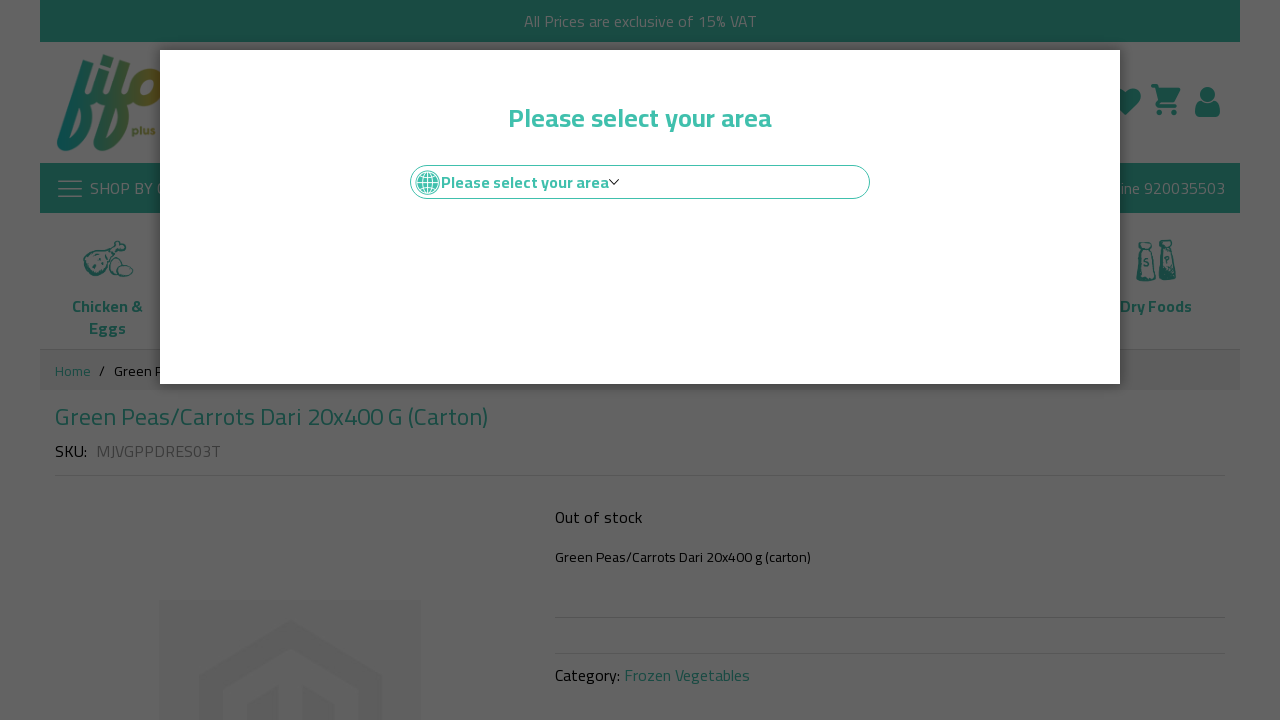

--- FILE ---
content_type: text/html; charset=UTF-8
request_url: https://www.fifoplus.com/green-peas-carrots-dari-20x400-g-carton.html
body_size: 50949
content:
 <!doctype html><html id="C" lang="en"><head prefix="og: http://ogp.me/ns# fb: http://ogp.me/ns/fb# product: http://ogp.me/ns/product#"><script type="2a36c027edbc9a54192e50e5-text/javascript"> var BASE_URL = 'https\u003A\u002F\u002Fwww.fifoplus.com\u002F'; var require = { 'baseUrl': 'https\u003A\u002F\u002Fwww.fifoplus.com\u002Fstatic\u002Fversion1748273058\u002Ffrontend\u002FMageBig\u002Fmartfury_custom\u002Fen_US' };</script> <meta charset="utf-8"/><script type="2a36c027edbc9a54192e50e5-text/javascript">(window.NREUM||(NREUM={})).init={privacy:{cookies_enabled:true},ajax:{deny_list:["bam.nr-data.net"]},feature_flags:["soft_nav"],distributed_tracing:{enabled:true}};(window.NREUM||(NREUM={})).loader_config={agentID:"594323299",accountID:"3251073",trustKey:"3251073",xpid:"VwQCUFZUCxAFUlJXAwIPXlY=",licenseKey:"NRJS-bdf40e1d5317574268e",applicationID:"563543882",browserID:"594323299"};;/*! For license information please see nr-loader-spa-1.308.0.min.js.LICENSE.txt */
(()=>{var e,t,r={384:(e,t,r)=>{"use strict";r.d(t,{NT:()=>a,US:()=>u,Zm:()=>o,bQ:()=>d,dV:()=>c,pV:()=>l});var n=r(6154),i=r(1863),s=r(1910);const a={beacon:"bam.nr-data.net",errorBeacon:"bam.nr-data.net"};function o(){return n.gm.NREUM||(n.gm.NREUM={}),void 0===n.gm.newrelic&&(n.gm.newrelic=n.gm.NREUM),n.gm.NREUM}function c(){let e=o();return e.o||(e.o={ST:n.gm.setTimeout,SI:n.gm.setImmediate||n.gm.setInterval,CT:n.gm.clearTimeout,XHR:n.gm.XMLHttpRequest,REQ:n.gm.Request,EV:n.gm.Event,PR:n.gm.Promise,MO:n.gm.MutationObserver,FETCH:n.gm.fetch,WS:n.gm.WebSocket},(0,s.i)(...Object.values(e.o))),e}function d(e,t){let r=o();r.initializedAgents??={},t.initializedAt={ms:(0,i.t)(),date:new Date},r.initializedAgents[e]=t}function u(e,t){o()[e]=t}function l(){return function(){let e=o();const t=e.info||{};e.info={beacon:a.beacon,errorBeacon:a.errorBeacon,...t}}(),function(){let e=o();const t=e.init||{};e.init={...t}}(),c(),function(){let e=o();const t=e.loader_config||{};e.loader_config={...t}}(),o()}},782:(e,t,r)=>{"use strict";r.d(t,{T:()=>n});const n=r(860).K7.pageViewTiming},860:(e,t,r)=>{"use strict";r.d(t,{$J:()=>u,K7:()=>c,P3:()=>d,XX:()=>i,Yy:()=>o,df:()=>s,qY:()=>n,v4:()=>a});const n="events",i="jserrors",s="browser/blobs",a="rum",o="browser/logs",c={ajax:"ajax",genericEvents:"generic_events",jserrors:i,logging:"logging",metrics:"metrics",pageAction:"page_action",pageViewEvent:"page_view_event",pageViewTiming:"page_view_timing",sessionReplay:"session_replay",sessionTrace:"session_trace",softNav:"soft_navigations",spa:"spa"},d={[c.pageViewEvent]:1,[c.pageViewTiming]:2,[c.metrics]:3,[c.jserrors]:4,[c.spa]:5,[c.ajax]:6,[c.sessionTrace]:7,[c.softNav]:8,[c.sessionReplay]:9,[c.logging]:10,[c.genericEvents]:11},u={[c.pageViewEvent]:a,[c.pageViewTiming]:n,[c.ajax]:n,[c.spa]:n,[c.softNav]:n,[c.metrics]:i,[c.jserrors]:i,[c.sessionTrace]:s,[c.sessionReplay]:s,[c.logging]:o,[c.genericEvents]:"ins"}},944:(e,t,r)=>{"use strict";r.d(t,{R:()=>i});var n=r(3241);function i(e,t){"function"==typeof console.debug&&(console.debug("New Relic Warning: https://github.com/newrelic/newrelic-browser-agent/blob/main/docs/warning-codes.md#".concat(e),t),(0,n.W)({agentIdentifier:null,drained:null,type:"data",name:"warn",feature:"warn",data:{code:e,secondary:t}}))}},993:(e,t,r)=>{"use strict";r.d(t,{A$:()=>s,ET:()=>a,TZ:()=>o,p_:()=>i});var n=r(860);const i={ERROR:"ERROR",WARN:"WARN",INFO:"INFO",DEBUG:"DEBUG",TRACE:"TRACE"},s={OFF:0,ERROR:1,WARN:2,INFO:3,DEBUG:4,TRACE:5},a="log",o=n.K7.logging},1541:(e,t,r)=>{"use strict";r.d(t,{U:()=>i,f:()=>n});const n={MFE:"MFE",BA:"BA"};function i(e,t){if(2!==t?.harvestEndpointVersion)return{};const r=t.agentRef.runtime.appMetadata.agents[0].entityGuid;return e?{"source.id":e.id,"source.name":e.name,"source.type":e.type,"parent.id":e.parent?.id||r,"parent.type":e.parent?.type||n.BA}:{"entity.guid":r,appId:t.agentRef.info.applicationID}}},1687:(e,t,r)=>{"use strict";r.d(t,{Ak:()=>d,Ze:()=>h,x3:()=>u});var n=r(3241),i=r(7836),s=r(3606),a=r(860),o=r(2646);const c={};function d(e,t){const r={staged:!1,priority:a.P3[t]||0};l(e),c[e].get(t)||c[e].set(t,r)}function u(e,t){e&&c[e]&&(c[e].get(t)&&c[e].delete(t),p(e,t,!1),c[e].size&&f(e))}function l(e){if(!e)throw new Error("agentIdentifier required");c[e]||(c[e]=new Map)}function h(e="",t="feature",r=!1){if(l(e),!e||!c[e].get(t)||r)return p(e,t);c[e].get(t).staged=!0,f(e)}function f(e){const t=Array.from(c[e]);t.every(([e,t])=>t.staged)&&(t.sort((e,t)=>e[1].priority-t[1].priority),t.forEach(([t])=>{c[e].delete(t),p(e,t)}))}function p(e,t,r=!0){const a=e?i.ee.get(e):i.ee,c=s.i.handlers;if(!a.aborted&&a.backlog&&c){if((0,n.W)({agentIdentifier:e,type:"lifecycle",name:"drain",feature:t}),r){const e=a.backlog[t],r=c[t];if(r){for(let t=0;e&&t<e.length;++t)g(e[t],r);Object.entries(r).forEach(([e,t])=>{Object.values(t||{}).forEach(t=>{t[0]?.on&&t[0]?.context()instanceof o.y&&t[0].on(e,t[1])})})}}a.isolatedBacklog||delete c[t],a.backlog[t]=null,a.emit("drain-"+t,[])}}function g(e,t){var r=e[1];Object.values(t[r]||{}).forEach(t=>{var r=e[0];if(t[0]===r){var n=t[1],i=e[3],s=e[2];n.apply(i,s)}})}},1738:(e,t,r)=>{"use strict";r.d(t,{U:()=>f,Y:()=>h});var n=r(3241),i=r(9908),s=r(1863),a=r(944),o=r(5701),c=r(3969),d=r(8362),u=r(860),l=r(4261);function h(e,t,r,s){const h=s||r;!h||h[e]&&h[e]!==d.d.prototype[e]||(h[e]=function(){(0,i.p)(c.xV,["API/"+e+"/called"],void 0,u.K7.metrics,r.ee),(0,n.W)({agentIdentifier:r.agentIdentifier,drained:!!o.B?.[r.agentIdentifier],type:"data",name:"api",feature:l.Pl+e,data:{}});try{return t.apply(this,arguments)}catch(e){(0,a.R)(23,e)}})}function f(e,t,r,n,a){const o=e.info;null===r?delete o.jsAttributes[t]:o.jsAttributes[t]=r,(a||null===r)&&(0,i.p)(l.Pl+n,[(0,s.t)(),t,r],void 0,"session",e.ee)}},1741:(e,t,r)=>{"use strict";r.d(t,{W:()=>s});var n=r(944),i=r(4261);class s{#e(e,...t){if(this[e]!==s.prototype[e])return this[e](...t);(0,n.R)(35,e)}addPageAction(e,t){return this.#e(i.hG,e,t)}register(e){return this.#e(i.eY,e)}recordCustomEvent(e,t){return this.#e(i.fF,e,t)}setPageViewName(e,t){return this.#e(i.Fw,e,t)}setCustomAttribute(e,t,r){return this.#e(i.cD,e,t,r)}noticeError(e,t){return this.#e(i.o5,e,t)}setUserId(e,t=!1){return this.#e(i.Dl,e,t)}setApplicationVersion(e){return this.#e(i.nb,e)}setErrorHandler(e){return this.#e(i.bt,e)}addRelease(e,t){return this.#e(i.k6,e,t)}log(e,t){return this.#e(i.$9,e,t)}start(){return this.#e(i.d3)}finished(e){return this.#e(i.BL,e)}recordReplay(){return this.#e(i.CH)}pauseReplay(){return this.#e(i.Tb)}addToTrace(e){return this.#e(i.U2,e)}setCurrentRouteName(e){return this.#e(i.PA,e)}interaction(e){return this.#e(i.dT,e)}wrapLogger(e,t,r){return this.#e(i.Wb,e,t,r)}measure(e,t){return this.#e(i.V1,e,t)}consent(e){return this.#e(i.Pv,e)}}},1863:(e,t,r)=>{"use strict";function n(){return Math.floor(performance.now())}r.d(t,{t:()=>n})},1910:(e,t,r)=>{"use strict";r.d(t,{i:()=>s});var n=r(944);const i=new Map;function s(...e){return e.every(e=>{if(i.has(e))return i.get(e);const t="function"==typeof e?e.toString():"",r=t.includes("[native code]"),s=t.includes("nrWrapper");return r||s||(0,n.R)(64,e?.name||t),i.set(e,r),r})}},2555:(e,t,r)=>{"use strict";r.d(t,{D:()=>o,f:()=>a});var n=r(384),i=r(8122);const s={beacon:n.NT.beacon,errorBeacon:n.NT.errorBeacon,licenseKey:void 0,applicationID:void 0,sa:void 0,queueTime:void 0,applicationTime:void 0,ttGuid:void 0,user:void 0,account:void 0,product:void 0,extra:void 0,jsAttributes:{},userAttributes:void 0,atts:void 0,transactionName:void 0,tNamePlain:void 0};function a(e){try{return!!e.licenseKey&&!!e.errorBeacon&&!!e.applicationID}catch(e){return!1}}const o=e=>(0,i.a)(e,s)},2614:(e,t,r)=>{"use strict";r.d(t,{BB:()=>a,H3:()=>n,g:()=>d,iL:()=>c,tS:()=>o,uh:()=>i,wk:()=>s});const n="NRBA",i="SESSION",s=144e5,a=18e5,o={STARTED:"session-started",PAUSE:"session-pause",RESET:"session-reset",RESUME:"session-resume",UPDATE:"session-update"},c={SAME_TAB:"same-tab",CROSS_TAB:"cross-tab"},d={OFF:0,FULL:1,ERROR:2}},2646:(e,t,r)=>{"use strict";r.d(t,{y:()=>n});class n{constructor(e){this.contextId=e}}},2843:(e,t,r)=>{"use strict";r.d(t,{G:()=>s,u:()=>i});var n=r(3878);function i(e,t=!1,r,i){(0,n.DD)("visibilitychange",function(){if(t)return void("hidden"===document.visibilityState&&e());e(document.visibilityState)},r,i)}function s(e,t,r){(0,n.sp)("pagehide",e,t,r)}},3241:(e,t,r)=>{"use strict";r.d(t,{W:()=>s});var n=r(6154);const i="newrelic";function s(e={}){try{n.gm.dispatchEvent(new CustomEvent(i,{detail:e}))}catch(e){}}},3304:(e,t,r)=>{"use strict";r.d(t,{A:()=>s});var n=r(7836);const i=()=>{const e=new WeakSet;return(t,r)=>{if("object"==typeof r&&null!==r){if(e.has(r))return;e.add(r)}return r}};function s(e){try{return JSON.stringify(e,i())??""}catch(e){try{n.ee.emit("internal-error",[e])}catch(e){}return""}}},3333:(e,t,r)=>{"use strict";r.d(t,{$v:()=>u,TZ:()=>n,Xh:()=>c,Zp:()=>i,kd:()=>d,mq:()=>o,nf:()=>a,qN:()=>s});const n=r(860).K7.genericEvents,i=["auxclick","click","copy","keydown","paste","scrollend"],s=["focus","blur"],a=4,o=1e3,c=2e3,d=["PageAction","UserAction","BrowserPerformance"],u={RESOURCES:"experimental.resources",REGISTER:"register"}},3434:(e,t,r)=>{"use strict";r.d(t,{Jt:()=>s,YM:()=>d});var n=r(7836),i=r(5607);const s="nr@original:".concat(i.W),a=50;var o=Object.prototype.hasOwnProperty,c=!1;function d(e,t){return e||(e=n.ee),r.inPlace=function(e,t,n,i,s){n||(n="");const a="-"===n.charAt(0);for(let o=0;o<t.length;o++){const c=t[o],d=e[c];l(d)||(e[c]=r(d,a?c+n:n,i,c,s))}},r.flag=s,r;function r(t,r,n,c,d){return l(t)?t:(r||(r=""),nrWrapper[s]=t,function(e,t,r){if(Object.defineProperty&&Object.keys)try{return Object.keys(e).forEach(function(r){Object.defineProperty(t,r,{get:function(){return e[r]},set:function(t){return e[r]=t,t}})}),t}catch(e){u([e],r)}for(var n in e)o.call(e,n)&&(t[n]=e[n])}(t,nrWrapper,e),nrWrapper);function nrWrapper(){var s,o,l,h;let f;try{o=this,s=[...arguments],l="function"==typeof n?n(s,o):n||{}}catch(t){u([t,"",[s,o,c],l],e)}i(r+"start",[s,o,c],l,d);const p=performance.now();let g;try{return h=t.apply(o,s),g=performance.now(),h}catch(e){throw g=performance.now(),i(r+"err",[s,o,e],l,d),f=e,f}finally{const e=g-p,t={start:p,end:g,duration:e,isLongTask:e>=a,methodName:c,thrownError:f};t.isLongTask&&i("long-task",[t,o],l,d),i(r+"end",[s,o,h],l,d)}}}function i(r,n,i,s){if(!c||t){var a=c;c=!0;try{e.emit(r,n,i,t,s)}catch(t){u([t,r,n,i],e)}c=a}}}function u(e,t){t||(t=n.ee);try{t.emit("internal-error",e)}catch(e){}}function l(e){return!(e&&"function"==typeof e&&e.apply&&!e[s])}},3606:(e,t,r)=>{"use strict";r.d(t,{i:()=>s});var n=r(9908);s.on=a;var i=s.handlers={};function s(e,t,r,s){a(s||n.d,i,e,t,r)}function a(e,t,r,i,s){s||(s="feature"),e||(e=n.d);var a=t[s]=t[s]||{};(a[r]=a[r]||[]).push([e,i])}},3738:(e,t,r)=>{"use strict";r.d(t,{He:()=>i,Kp:()=>o,Lc:()=>d,Rz:()=>u,TZ:()=>n,bD:()=>s,d3:()=>a,jx:()=>l,sl:()=>h,uP:()=>c});const n=r(860).K7.sessionTrace,i="bstResource",s="resource",a="-start",o="-end",c="fn"+a,d="fn"+o,u="pushState",l=1e3,h=3e4},3785:(e,t,r)=>{"use strict";r.d(t,{R:()=>c,b:()=>d});var n=r(9908),i=r(1863),s=r(860),a=r(3969),o=r(993);function c(e,t,r={},c=o.p_.INFO,d=!0,u,l=(0,i.t)()){(0,n.p)(a.xV,["API/logging/".concat(c.toLowerCase(),"/called")],void 0,s.K7.metrics,e),(0,n.p)(o.ET,[l,t,r,c,d,u],void 0,s.K7.logging,e)}function d(e){return"string"==typeof e&&Object.values(o.p_).some(t=>t===e.toUpperCase().trim())}},3878:(e,t,r)=>{"use strict";function n(e,t){return{capture:e,passive:!1,signal:t}}function i(e,t,r=!1,i){window.addEventListener(e,t,n(r,i))}function s(e,t,r=!1,i){document.addEventListener(e,t,n(r,i))}r.d(t,{DD:()=>s,jT:()=>n,sp:()=>i})},3962:(e,t,r)=>{"use strict";r.d(t,{AM:()=>a,O2:()=>l,OV:()=>s,Qu:()=>h,TZ:()=>c,ih:()=>f,pP:()=>o,t1:()=>u,tC:()=>i,wD:()=>d});var n=r(860);const i=["click","keydown","submit"],s="popstate",a="api",o="initialPageLoad",c=n.K7.softNav,d=5e3,u=500,l={INITIAL_PAGE_LOAD:"",ROUTE_CHANGE:1,UNSPECIFIED:2},h={INTERACTION:1,AJAX:2,CUSTOM_END:3,CUSTOM_TRACER:4},f={IP:"in progress",PF:"pending finish",FIN:"finished",CAN:"cancelled"}},3969:(e,t,r)=>{"use strict";r.d(t,{TZ:()=>n,XG:()=>o,rs:()=>i,xV:()=>a,z_:()=>s});const n=r(860).K7.metrics,i="sm",s="cm",a="storeSupportabilityMetrics",o="storeEventMetrics"},4234:(e,t,r)=>{"use strict";r.d(t,{W:()=>s});var n=r(7836),i=r(1687);class s{constructor(e,t){this.agentIdentifier=e,this.ee=n.ee.get(e),this.featureName=t,this.blocked=!1}deregisterDrain(){(0,i.x3)(this.agentIdentifier,this.featureName)}}},4261:(e,t,r)=>{"use strict";r.d(t,{$9:()=>u,BL:()=>c,CH:()=>p,Dl:()=>R,Fw:()=>w,PA:()=>v,Pl:()=>n,Pv:()=>A,Tb:()=>h,U2:()=>a,V1:()=>E,Wb:()=>T,bt:()=>y,cD:()=>b,d3:()=>x,dT:()=>d,eY:()=>g,fF:()=>f,hG:()=>s,hw:()=>i,k6:()=>o,nb:()=>m,o5:()=>l});const n="api-",i=n+"ixn-",s="addPageAction",a="addToTrace",o="addRelease",c="finished",d="interaction",u="log",l="noticeError",h="pauseReplay",f="recordCustomEvent",p="recordReplay",g="register",m="setApplicationVersion",v="setCurrentRouteName",b="setCustomAttribute",y="setErrorHandler",w="setPageViewName",R="setUserId",x="start",T="wrapLogger",E="measure",A="consent"},5205:(e,t,r)=>{"use strict";r.d(t,{j:()=>S});var n=r(384),i=r(1741);var s=r(2555),a=r(3333);const o=e=>{if(!e||"string"!=typeof e)return!1;try{document.createDocumentFragment().querySelector(e)}catch{return!1}return!0};var c=r(2614),d=r(944),u=r(8122);const l="[data-nr-mask]",h=e=>(0,u.a)(e,(()=>{const e={feature_flags:[],experimental:{allow_registered_children:!1,resources:!1},mask_selector:"*",block_selector:"[data-nr-block]",mask_input_options:{color:!1,date:!1,"datetime-local":!1,email:!1,month:!1,number:!1,range:!1,search:!1,tel:!1,text:!1,time:!1,url:!1,week:!1,textarea:!1,select:!1,password:!0}};return{ajax:{deny_list:void 0,block_internal:!0,enabled:!0,autoStart:!0},api:{get allow_registered_children(){return e.feature_flags.includes(a.$v.REGISTER)||e.experimental.allow_registered_children},set allow_registered_children(t){e.experimental.allow_registered_children=t},duplicate_registered_data:!1},browser_consent_mode:{enabled:!1},distributed_tracing:{enabled:void 0,exclude_newrelic_header:void 0,cors_use_newrelic_header:void 0,cors_use_tracecontext_headers:void 0,allowed_origins:void 0},get feature_flags(){return e.feature_flags},set feature_flags(t){e.feature_flags=t},generic_events:{enabled:!0,autoStart:!0},harvest:{interval:30},jserrors:{enabled:!0,autoStart:!0},logging:{enabled:!0,autoStart:!0},metrics:{enabled:!0,autoStart:!0},obfuscate:void 0,page_action:{enabled:!0},page_view_event:{enabled:!0,autoStart:!0},page_view_timing:{enabled:!0,autoStart:!0},performance:{capture_marks:!1,capture_measures:!1,capture_detail:!0,resources:{get enabled(){return e.feature_flags.includes(a.$v.RESOURCES)||e.experimental.resources},set enabled(t){e.experimental.resources=t},asset_types:[],first_party_domains:[],ignore_newrelic:!0}},privacy:{cookies_enabled:!0},proxy:{assets:void 0,beacon:void 0},session:{expiresMs:c.wk,inactiveMs:c.BB},session_replay:{autoStart:!0,enabled:!1,preload:!1,sampling_rate:10,error_sampling_rate:100,collect_fonts:!1,inline_images:!1,fix_stylesheets:!0,mask_all_inputs:!0,get mask_text_selector(){return e.mask_selector},set mask_text_selector(t){o(t)?e.mask_selector="".concat(t,",").concat(l):""===t||null===t?e.mask_selector=l:(0,d.R)(5,t)},get block_class(){return"nr-block"},get ignore_class(){return"nr-ignore"},get mask_text_class(){return"nr-mask"},get block_selector(){return e.block_selector},set block_selector(t){o(t)?e.block_selector+=",".concat(t):""!==t&&(0,d.R)(6,t)},get mask_input_options(){return e.mask_input_options},set mask_input_options(t){t&&"object"==typeof t?e.mask_input_options={...t,password:!0}:(0,d.R)(7,t)}},session_trace:{enabled:!0,autoStart:!0},soft_navigations:{enabled:!0,autoStart:!0},spa:{enabled:!0,autoStart:!0},ssl:void 0,user_actions:{enabled:!0,elementAttributes:["id","className","tagName","type"]}}})());var f=r(6154),p=r(9324);let g=0;const m={buildEnv:p.F3,distMethod:p.Xs,version:p.xv,originTime:f.WN},v={consented:!1},b={appMetadata:{},get consented(){return this.session?.state?.consent||v.consented},set consented(e){v.consented=e},customTransaction:void 0,denyList:void 0,disabled:!1,harvester:void 0,isolatedBacklog:!1,isRecording:!1,loaderType:void 0,maxBytes:3e4,obfuscator:void 0,onerror:void 0,ptid:void 0,releaseIds:{},session:void 0,timeKeeper:void 0,registeredEntities:[],jsAttributesMetadata:{bytes:0},get harvestCount(){return++g}},y=e=>{const t=(0,u.a)(e,b),r=Object.keys(m).reduce((e,t)=>(e[t]={value:m[t],writable:!1,configurable:!0,enumerable:!0},e),{});return Object.defineProperties(t,r)};var w=r(5701);const R=e=>{const t=e.startsWith("http");e+="/",r.p=t?e:"https://"+e};var x=r(7836),T=r(3241);const E={accountID:void 0,trustKey:void 0,agentID:void 0,licenseKey:void 0,applicationID:void 0,xpid:void 0},A=e=>(0,u.a)(e,E),_=new Set;function S(e,t={},r,a){let{init:o,info:c,loader_config:d,runtime:u={},exposed:l=!0}=t;if(!c){const e=(0,n.pV)();o=e.init,c=e.info,d=e.loader_config}e.init=h(o||{}),e.loader_config=A(d||{}),c.jsAttributes??={},f.bv&&(c.jsAttributes.isWorker=!0),e.info=(0,s.D)(c);const p=e.init,g=[c.beacon,c.errorBeacon];_.has(e.agentIdentifier)||(p.proxy.assets&&(R(p.proxy.assets),g.push(p.proxy.assets)),p.proxy.beacon&&g.push(p.proxy.beacon),e.beacons=[...g],function(e){const t=(0,n.pV)();Object.getOwnPropertyNames(i.W.prototype).forEach(r=>{const n=i.W.prototype[r];if("function"!=typeof n||"constructor"===n)return;let s=t[r];e[r]&&!1!==e.exposed&&"micro-agent"!==e.runtime?.loaderType&&(t[r]=(...t)=>{const n=e[r](...t);return s?s(...t):n})})}(e),(0,n.US)("activatedFeatures",w.B)),u.denyList=[...p.ajax.deny_list||[],...p.ajax.block_internal?g:[]],u.ptid=e.agentIdentifier,u.loaderType=r,e.runtime=y(u),_.has(e.agentIdentifier)||(e.ee=x.ee.get(e.agentIdentifier),e.exposed=l,(0,T.W)({agentIdentifier:e.agentIdentifier,drained:!!w.B?.[e.agentIdentifier],type:"lifecycle",name:"initialize",feature:void 0,data:e.config})),_.add(e.agentIdentifier)}},5270:(e,t,r)=>{"use strict";r.d(t,{Aw:()=>a,SR:()=>s,rF:()=>o});var n=r(384),i=r(7767);function s(e){return!!(0,n.dV)().o.MO&&(0,i.V)(e)&&!0===e?.session_trace.enabled}function a(e){return!0===e?.session_replay.preload&&s(e)}function o(e,t){try{if("string"==typeof t?.type){if("password"===t.type.toLowerCase())return"*".repeat(e?.length||0);if(void 0!==t?.dataset?.nrUnmask||t?.classList?.contains("nr-unmask"))return e}}catch(e){}return"string"==typeof e?e.replace(/[\S]/g,"*"):"*".repeat(e?.length||0)}},5289:(e,t,r)=>{"use strict";r.d(t,{GG:()=>a,Qr:()=>c,sB:()=>o});var n=r(3878),i=r(6389);function s(){return"undefined"==typeof document||"complete"===document.readyState}function a(e,t){if(s())return e();const r=(0,i.J)(e),a=setInterval(()=>{s()&&(clearInterval(a),r())},500);(0,n.sp)("load",r,t)}function o(e){if(s())return e();(0,n.DD)("DOMContentLoaded",e)}function c(e){if(s())return e();(0,n.sp)("popstate",e)}},5607:(e,t,r)=>{"use strict";r.d(t,{W:()=>n});const n=(0,r(9566).bz)()},5701:(e,t,r)=>{"use strict";r.d(t,{B:()=>s,t:()=>a});var n=r(3241);const i=new Set,s={};function a(e,t){const r=t.agentIdentifier;s[r]??={},e&&"object"==typeof e&&(i.has(r)||(t.ee.emit("rumresp",[e]),s[r]=e,i.add(r),(0,n.W)({agentIdentifier:r,loaded:!0,drained:!0,type:"lifecycle",name:"load",feature:void 0,data:e})))}},6154:(e,t,r)=>{"use strict";r.d(t,{OF:()=>d,RI:()=>i,WN:()=>h,bv:()=>s,eN:()=>f,gm:()=>a,lR:()=>l,m:()=>c,mw:()=>o,sb:()=>u});var n=r(1863);const i="undefined"!=typeof window&&!!window.document,s="undefined"!=typeof WorkerGlobalScope&&("undefined"!=typeof self&&self instanceof WorkerGlobalScope&&self.navigator instanceof WorkerNavigator||"undefined"!=typeof globalThis&&globalThis instanceof WorkerGlobalScope&&globalThis.navigator instanceof WorkerNavigator),a=i?window:"undefined"!=typeof WorkerGlobalScope&&("undefined"!=typeof self&&self instanceof WorkerGlobalScope&&self||"undefined"!=typeof globalThis&&globalThis instanceof WorkerGlobalScope&&globalThis),o=Boolean("hidden"===a?.document?.visibilityState),c=""+a?.location,d=/iPad|iPhone|iPod/.test(a.navigator?.userAgent),u=d&&"undefined"==typeof SharedWorker,l=(()=>{const e=a.navigator?.userAgent?.match(/Firefox[/\s](\d+\.\d+)/);return Array.isArray(e)&&e.length>=2?+e[1]:0})(),h=Date.now()-(0,n.t)(),f=()=>"undefined"!=typeof PerformanceNavigationTiming&&a?.performance?.getEntriesByType("navigation")?.[0]?.responseStart},6344:(e,t,r)=>{"use strict";r.d(t,{BB:()=>u,Qb:()=>l,TZ:()=>i,Ug:()=>a,Vh:()=>s,_s:()=>o,bc:()=>d,yP:()=>c});var n=r(2614);const i=r(860).K7.sessionReplay,s="errorDuringReplay",a=.12,o={DomContentLoaded:0,Load:1,FullSnapshot:2,IncrementalSnapshot:3,Meta:4,Custom:5},c={[n.g.ERROR]:15e3,[n.g.FULL]:3e5,[n.g.OFF]:0},d={RESET:{message:"Session was reset",sm:"Reset"},IMPORT:{message:"Recorder failed to import",sm:"Import"},TOO_MANY:{message:"429: Too Many Requests",sm:"Too-Many"},TOO_BIG:{message:"Payload was too large",sm:"Too-Big"},CROSS_TAB:{message:"Session Entity was set to OFF on another tab",sm:"Cross-Tab"},ENTITLEMENTS:{message:"Session Replay is not allowed and will not be started",sm:"Entitlement"}},u=5e3,l={API:"api",RESUME:"resume",SWITCH_TO_FULL:"switchToFull",INITIALIZE:"initialize",PRELOAD:"preload"}},6389:(e,t,r)=>{"use strict";function n(e,t=500,r={}){const n=r?.leading||!1;let i;return(...r)=>{n&&void 0===i&&(e.apply(this,r),i=setTimeout(()=>{i=clearTimeout(i)},t)),n||(clearTimeout(i),i=setTimeout(()=>{e.apply(this,r)},t))}}function i(e){let t=!1;return(...r)=>{t||(t=!0,e.apply(this,r))}}r.d(t,{J:()=>i,s:()=>n})},6630:(e,t,r)=>{"use strict";r.d(t,{T:()=>n});const n=r(860).K7.pageViewEvent},6774:(e,t,r)=>{"use strict";r.d(t,{T:()=>n});const n=r(860).K7.jserrors},7295:(e,t,r)=>{"use strict";r.d(t,{Xv:()=>a,gX:()=>i,iW:()=>s});var n=[];function i(e){if(!e||s(e))return!1;if(0===n.length)return!0;if("*"===n[0].hostname)return!1;for(var t=0;t<n.length;t++){var r=n[t];if(r.hostname.test(e.hostname)&&r.pathname.test(e.pathname))return!1}return!0}function s(e){return void 0===e.hostname}function a(e){if(n=[],e&&e.length)for(var t=0;t<e.length;t++){let r=e[t];if(!r)continue;if("*"===r)return void(n=[{hostname:"*"}]);0===r.indexOf("http://")?r=r.substring(7):0===r.indexOf("https://")&&(r=r.substring(8));const i=r.indexOf("/");let s,a;i>0?(s=r.substring(0,i),a=r.substring(i)):(s=r,a="*");let[c]=s.split(":");n.push({hostname:o(c),pathname:o(a,!0)})}}function o(e,t=!1){const r=e.replace(/[.+?^${}()|[\]\\]/g,e=>"\\"+e).replace(/\*/g,".*?");return new RegExp((t?"^":"")+r+"$")}},7485:(e,t,r)=>{"use strict";r.d(t,{D:()=>i});var n=r(6154);function i(e){if(0===(e||"").indexOf("data:"))return{protocol:"data"};try{const t=new URL(e,location.href),r={port:t.port,hostname:t.hostname,pathname:t.pathname,search:t.search,protocol:t.protocol.slice(0,t.protocol.indexOf(":")),sameOrigin:t.protocol===n.gm?.location?.protocol&&t.host===n.gm?.location?.host};return r.port&&""!==r.port||("http:"===t.protocol&&(r.port="80"),"https:"===t.protocol&&(r.port="443")),r.pathname&&""!==r.pathname?r.pathname.startsWith("/")||(r.pathname="/".concat(r.pathname)):r.pathname="/",r}catch(e){return{}}}},7699:(e,t,r)=>{"use strict";r.d(t,{It:()=>s,KC:()=>o,No:()=>i,qh:()=>a});var n=r(860);const i=16e3,s=1e6,a="SESSION_ERROR",o={[n.K7.logging]:!0,[n.K7.genericEvents]:!1,[n.K7.jserrors]:!1,[n.K7.ajax]:!1}},7767:(e,t,r)=>{"use strict";r.d(t,{V:()=>i});var n=r(6154);const i=e=>n.RI&&!0===e?.privacy.cookies_enabled},7836:(e,t,r)=>{"use strict";r.d(t,{P:()=>o,ee:()=>c});var n=r(384),i=r(8990),s=r(2646),a=r(5607);const o="nr@context:".concat(a.W),c=function e(t,r){var n={},a={},u={},l=!1;try{l=16===r.length&&d.initializedAgents?.[r]?.runtime.isolatedBacklog}catch(e){}var h={on:p,addEventListener:p,removeEventListener:function(e,t){var r=n[e];if(!r)return;for(var i=0;i<r.length;i++)r[i]===t&&r.splice(i,1)},emit:function(e,r,n,i,s){!1!==s&&(s=!0);if(c.aborted&&!i)return;t&&s&&t.emit(e,r,n);var o=f(n);g(e).forEach(e=>{e.apply(o,r)});var d=v()[a[e]];d&&d.push([h,e,r,o]);return o},get:m,listeners:g,context:f,buffer:function(e,t){const r=v();if(t=t||"feature",h.aborted)return;Object.entries(e||{}).forEach(([e,n])=>{a[n]=t,t in r||(r[t]=[])})},abort:function(){h._aborted=!0,Object.keys(h.backlog).forEach(e=>{delete h.backlog[e]})},isBuffering:function(e){return!!v()[a[e]]},debugId:r,backlog:l?{}:t&&"object"==typeof t.backlog?t.backlog:{},isolatedBacklog:l};return Object.defineProperty(h,"aborted",{get:()=>{let e=h._aborted||!1;return e||(t&&(e=t.aborted),e)}}),h;function f(e){return e&&e instanceof s.y?e:e?(0,i.I)(e,o,()=>new s.y(o)):new s.y(o)}function p(e,t){n[e]=g(e).concat(t)}function g(e){return n[e]||[]}function m(t){return u[t]=u[t]||e(h,t)}function v(){return h.backlog}}(void 0,"globalEE"),d=(0,n.Zm)();d.ee||(d.ee=c)},8122:(e,t,r)=>{"use strict";r.d(t,{a:()=>i});var n=r(944);function i(e,t){try{if(!e||"object"!=typeof e)return(0,n.R)(3);if(!t||"object"!=typeof t)return(0,n.R)(4);const r=Object.create(Object.getPrototypeOf(t),Object.getOwnPropertyDescriptors(t)),s=0===Object.keys(r).length?e:r;for(let a in s)if(void 0!==e[a])try{if(null===e[a]){r[a]=null;continue}Array.isArray(e[a])&&Array.isArray(t[a])?r[a]=Array.from(new Set([...e[a],...t[a]])):"object"==typeof e[a]&&"object"==typeof t[a]?r[a]=i(e[a],t[a]):r[a]=e[a]}catch(e){r[a]||(0,n.R)(1,e)}return r}catch(e){(0,n.R)(2,e)}}},8139:(e,t,r)=>{"use strict";r.d(t,{u:()=>h});var n=r(7836),i=r(3434),s=r(8990),a=r(6154);const o={},c=a.gm.XMLHttpRequest,d="addEventListener",u="removeEventListener",l="nr@wrapped:".concat(n.P);function h(e){var t=function(e){return(e||n.ee).get("events")}(e);if(o[t.debugId]++)return t;o[t.debugId]=1;var r=(0,i.YM)(t,!0);function h(e){r.inPlace(e,[d,u],"-",p)}function p(e,t){return e[1]}return"getPrototypeOf"in Object&&(a.RI&&f(document,h),c&&f(c.prototype,h),f(a.gm,h)),t.on(d+"-start",function(e,t){var n=e[1];if(null!==n&&("function"==typeof n||"object"==typeof n)&&"newrelic"!==e[0]){var i=(0,s.I)(n,l,function(){var e={object:function(){if("function"!=typeof n.handleEvent)return;return n.handleEvent.apply(n,arguments)},function:n}[typeof n];return e?r(e,"fn-",null,e.name||"anonymous"):n});this.wrapped=e[1]=i}}),t.on(u+"-start",function(e){e[1]=this.wrapped||e[1]}),t}function f(e,t,...r){let n=e;for(;"object"==typeof n&&!Object.prototype.hasOwnProperty.call(n,d);)n=Object.getPrototypeOf(n);n&&t(n,...r)}},8362:(e,t,r)=>{"use strict";r.d(t,{d:()=>s});var n=r(9566),i=r(1741);class s extends i.W{agentIdentifier=(0,n.LA)(16)}},8374:(e,t,r)=>{r.nc=(()=>{try{return document?.currentScript?.nonce}catch(e){}return""})()},8990:(e,t,r)=>{"use strict";r.d(t,{I:()=>i});var n=Object.prototype.hasOwnProperty;function i(e,t,r){if(n.call(e,t))return e[t];var i=r();if(Object.defineProperty&&Object.keys)try{return Object.defineProperty(e,t,{value:i,writable:!0,enumerable:!1}),i}catch(e){}return e[t]=i,i}},9119:(e,t,r)=>{"use strict";r.d(t,{L:()=>s});var n=/([^?#]*)[^#]*(#[^?]*|$).*/,i=/([^?#]*)().*/;function s(e,t){return e?e.replace(t?n:i,"$1$2"):e}},9300:(e,t,r)=>{"use strict";r.d(t,{T:()=>n});const n=r(860).K7.ajax},9324:(e,t,r)=>{"use strict";r.d(t,{AJ:()=>a,F3:()=>i,Xs:()=>s,Yq:()=>o,xv:()=>n});const n="1.308.0",i="PROD",s="CDN",a="@newrelic/rrweb",o="1.0.1"},9566:(e,t,r)=>{"use strict";r.d(t,{LA:()=>o,ZF:()=>c,bz:()=>a,el:()=>d});var n=r(6154);const i="xxxxxxxx-xxxx-4xxx-yxxx-xxxxxxxxxxxx";function s(e,t){return e?15&e[t]:16*Math.random()|0}function a(){const e=n.gm?.crypto||n.gm?.msCrypto;let t,r=0;return e&&e.getRandomValues&&(t=e.getRandomValues(new Uint8Array(30))),i.split("").map(e=>"x"===e?s(t,r++).toString(16):"y"===e?(3&s()|8).toString(16):e).join("")}function o(e){const t=n.gm?.crypto||n.gm?.msCrypto;let r,i=0;t&&t.getRandomValues&&(r=t.getRandomValues(new Uint8Array(e)));const a=[];for(var o=0;o<e;o++)a.push(s(r,i++).toString(16));return a.join("")}function c(){return o(16)}function d(){return o(32)}},9908:(e,t,r)=>{"use strict";r.d(t,{d:()=>n,p:()=>i});var n=r(7836).ee.get("handle");function i(e,t,r,i,s){s?(s.buffer([e],i),s.emit(e,t,r)):(n.buffer([e],i),n.emit(e,t,r))}}},n={};function i(e){var t=n[e];if(void 0!==t)return t.exports;var s=n[e]={exports:{}};return r[e](s,s.exports,i),s.exports}i.m=r,i.d=(e,t)=>{for(var r in t)i.o(t,r)&&!i.o(e,r)&&Object.defineProperty(e,r,{enumerable:!0,get:t[r]})},i.f={},i.e=e=>Promise.all(Object.keys(i.f).reduce((t,r)=>(i.f[r](e,t),t),[])),i.u=e=>({212:"nr-spa-compressor",249:"nr-spa-recorder",478:"nr-spa"}[e]+"-1.308.0.min.js"),i.o=(e,t)=>Object.prototype.hasOwnProperty.call(e,t),e={},t="NRBA-1.308.0.PROD:",i.l=(r,n,s,a)=>{if(e[r])e[r].push(n);else{var o,c;if(void 0!==s)for(var d=document.getElementsByTagName("script"),u=0;u<d.length;u++){var l=d[u];if(l.getAttribute("src")==r||l.getAttribute("data-webpack")==t+s){o=l;break}}if(!o){c=!0;var h={478:"sha512-RSfSVnmHk59T/uIPbdSE0LPeqcEdF4/+XhfJdBuccH5rYMOEZDhFdtnh6X6nJk7hGpzHd9Ujhsy7lZEz/ORYCQ==",249:"sha512-ehJXhmntm85NSqW4MkhfQqmeKFulra3klDyY0OPDUE+sQ3GokHlPh1pmAzuNy//3j4ac6lzIbmXLvGQBMYmrkg==",212:"sha512-B9h4CR46ndKRgMBcK+j67uSR2RCnJfGefU+A7FrgR/k42ovXy5x/MAVFiSvFxuVeEk/pNLgvYGMp1cBSK/G6Fg=="};(o=document.createElement("script")).charset="utf-8",i.nc&&o.setAttribute("nonce",i.nc),o.setAttribute("data-webpack",t+s),o.src=r,0!==o.src.indexOf(window.location.origin+"/")&&(o.crossOrigin="anonymous"),h[a]&&(o.integrity=h[a])}e[r]=[n];var f=(t,n)=>{o.onerror=o.onload=null,clearTimeout(p);var i=e[r];if(delete e[r],o.parentNode&&o.parentNode.removeChild(o),i&&i.forEach(e=>e(n)),t)return t(n)},p=setTimeout(f.bind(null,void 0,{type:"timeout",target:o}),12e4);o.onerror=f.bind(null,o.onerror),o.onload=f.bind(null,o.onload),c&&document.head.appendChild(o)}},i.r=e=>{"undefined"!=typeof Symbol&&Symbol.toStringTag&&Object.defineProperty(e,Symbol.toStringTag,{value:"Module"}),Object.defineProperty(e,"__esModule",{value:!0})},i.p="https://js-agent.newrelic.com/",(()=>{var e={38:0,788:0};i.f.j=(t,r)=>{var n=i.o(e,t)?e[t]:void 0;if(0!==n)if(n)r.push(n[2]);else{var s=new Promise((r,i)=>n=e[t]=[r,i]);r.push(n[2]=s);var a=i.p+i.u(t),o=new Error;i.l(a,r=>{if(i.o(e,t)&&(0!==(n=e[t])&&(e[t]=void 0),n)){var s=r&&("load"===r.type?"missing":r.type),a=r&&r.target&&r.target.src;o.message="Loading chunk "+t+" failed: ("+s+": "+a+")",o.name="ChunkLoadError",o.type=s,o.request=a,n[1](o)}},"chunk-"+t,t)}};var t=(t,r)=>{var n,s,[a,o,c]=r,d=0;if(a.some(t=>0!==e[t])){for(n in o)i.o(o,n)&&(i.m[n]=o[n]);if(c)c(i)}for(t&&t(r);d<a.length;d++)s=a[d],i.o(e,s)&&e[s]&&e[s][0](),e[s]=0},r=self["webpackChunk:NRBA-1.308.0.PROD"]=self["webpackChunk:NRBA-1.308.0.PROD"]||[];r.forEach(t.bind(null,0)),r.push=t.bind(null,r.push.bind(r))})(),(()=>{"use strict";i(8374);var e=i(8362),t=i(860);const r=Object.values(t.K7);var n=i(5205);var s=i(9908),a=i(1863),o=i(4261),c=i(1738);var d=i(1687),u=i(4234),l=i(5289),h=i(6154),f=i(944),p=i(5270),g=i(7767),m=i(6389),v=i(7699);class b extends u.W{constructor(e,t){super(e.agentIdentifier,t),this.agentRef=e,this.abortHandler=void 0,this.featAggregate=void 0,this.loadedSuccessfully=void 0,this.onAggregateImported=new Promise(e=>{this.loadedSuccessfully=e}),this.deferred=Promise.resolve(),!1===e.init[this.featureName].autoStart?this.deferred=new Promise((t,r)=>{this.ee.on("manual-start-all",(0,m.J)(()=>{(0,d.Ak)(e.agentIdentifier,this.featureName),t()}))}):(0,d.Ak)(e.agentIdentifier,t)}importAggregator(e,t,r={}){if(this.featAggregate)return;const n=async()=>{let n;await this.deferred;try{if((0,g.V)(e.init)){const{setupAgentSession:t}=await i.e(478).then(i.bind(i,8766));n=t(e)}}catch(e){(0,f.R)(20,e),this.ee.emit("internal-error",[e]),(0,s.p)(v.qh,[e],void 0,this.featureName,this.ee)}try{if(!this.#t(this.featureName,n,e.init))return(0,d.Ze)(this.agentIdentifier,this.featureName),void this.loadedSuccessfully(!1);const{Aggregate:i}=await t();this.featAggregate=new i(e,r),e.runtime.harvester.initializedAggregates.push(this.featAggregate),this.loadedSuccessfully(!0)}catch(e){(0,f.R)(34,e),this.abortHandler?.(),(0,d.Ze)(this.agentIdentifier,this.featureName,!0),this.loadedSuccessfully(!1),this.ee&&this.ee.abort()}};h.RI?(0,l.GG)(()=>n(),!0):n()}#t(e,r,n){if(this.blocked)return!1;switch(e){case t.K7.sessionReplay:return(0,p.SR)(n)&&!!r;case t.K7.sessionTrace:return!!r;default:return!0}}}var y=i(6630),w=i(2614),R=i(3241);class x extends b{static featureName=y.T;constructor(e){var t;super(e,y.T),this.setupInspectionEvents(e.agentIdentifier),t=e,(0,c.Y)(o.Fw,function(e,r){"string"==typeof e&&("/"!==e.charAt(0)&&(e="/"+e),t.runtime.customTransaction=(r||"http://custom.transaction")+e,(0,s.p)(o.Pl+o.Fw,[(0,a.t)()],void 0,void 0,t.ee))},t),this.importAggregator(e,()=>i.e(478).then(i.bind(i,2467)))}setupInspectionEvents(e){const t=(t,r)=>{t&&(0,R.W)({agentIdentifier:e,timeStamp:t.timeStamp,loaded:"complete"===t.target.readyState,type:"window",name:r,data:t.target.location+""})};(0,l.sB)(e=>{t(e,"DOMContentLoaded")}),(0,l.GG)(e=>{t(e,"load")}),(0,l.Qr)(e=>{t(e,"navigate")}),this.ee.on(w.tS.UPDATE,(t,r)=>{(0,R.W)({agentIdentifier:e,type:"lifecycle",name:"session",data:r})})}}var T=i(384);class E extends e.d{constructor(e){var t;(super(),h.gm)?(this.features={},(0,T.bQ)(this.agentIdentifier,this),this.desiredFeatures=new Set(e.features||[]),this.desiredFeatures.add(x),(0,n.j)(this,e,e.loaderType||"agent"),t=this,(0,c.Y)(o.cD,function(e,r,n=!1){if("string"==typeof e){if(["string","number","boolean"].includes(typeof r)||null===r)return(0,c.U)(t,e,r,o.cD,n);(0,f.R)(40,typeof r)}else(0,f.R)(39,typeof e)},t),function(e){(0,c.Y)(o.Dl,function(t,r=!1){if("string"!=typeof t&&null!==t)return void(0,f.R)(41,typeof t);const n=e.info.jsAttributes["enduser.id"];r&&null!=n&&n!==t?(0,s.p)(o.Pl+"setUserIdAndResetSession",[t],void 0,"session",e.ee):(0,c.U)(e,"enduser.id",t,o.Dl,!0)},e)}(this),function(e){(0,c.Y)(o.nb,function(t){if("string"==typeof t||null===t)return(0,c.U)(e,"application.version",t,o.nb,!1);(0,f.R)(42,typeof t)},e)}(this),function(e){(0,c.Y)(o.d3,function(){e.ee.emit("manual-start-all")},e)}(this),function(e){(0,c.Y)(o.Pv,function(t=!0){if("boolean"==typeof t){if((0,s.p)(o.Pl+o.Pv,[t],void 0,"session",e.ee),e.runtime.consented=t,t){const t=e.features.page_view_event;t.onAggregateImported.then(e=>{const r=t.featAggregate;e&&!r.sentRum&&r.sendRum()})}}else(0,f.R)(65,typeof t)},e)}(this),this.run()):(0,f.R)(21)}get config(){return{info:this.info,init:this.init,loader_config:this.loader_config,runtime:this.runtime}}get api(){return this}run(){try{const e=function(e){const t={};return r.forEach(r=>{t[r]=!!e[r]?.enabled}),t}(this.init),n=[...this.desiredFeatures];n.sort((e,r)=>t.P3[e.featureName]-t.P3[r.featureName]),n.forEach(r=>{if(!e[r.featureName]&&r.featureName!==t.K7.pageViewEvent)return;if(r.featureName===t.K7.spa)return void(0,f.R)(67);const n=function(e){switch(e){case t.K7.ajax:return[t.K7.jserrors];case t.K7.sessionTrace:return[t.K7.ajax,t.K7.pageViewEvent];case t.K7.sessionReplay:return[t.K7.sessionTrace];case t.K7.pageViewTiming:return[t.K7.pageViewEvent];default:return[]}}(r.featureName).filter(e=>!(e in this.features));n.length>0&&(0,f.R)(36,{targetFeature:r.featureName,missingDependencies:n}),this.features[r.featureName]=new r(this)})}catch(e){(0,f.R)(22,e);for(const e in this.features)this.features[e].abortHandler?.();const t=(0,T.Zm)();delete t.initializedAgents[this.agentIdentifier]?.features,delete this.sharedAggregator;return t.ee.get(this.agentIdentifier).abort(),!1}}}var A=i(2843),_=i(782);class S extends b{static featureName=_.T;constructor(e){super(e,_.T),h.RI&&((0,A.u)(()=>(0,s.p)("docHidden",[(0,a.t)()],void 0,_.T,this.ee),!0),(0,A.G)(()=>(0,s.p)("winPagehide",[(0,a.t)()],void 0,_.T,this.ee)),this.importAggregator(e,()=>i.e(478).then(i.bind(i,9917))))}}var O=i(3969);class I extends b{static featureName=O.TZ;constructor(e){super(e,O.TZ),h.RI&&document.addEventListener("securitypolicyviolation",e=>{(0,s.p)(O.xV,["Generic/CSPViolation/Detected"],void 0,this.featureName,this.ee)}),this.importAggregator(e,()=>i.e(478).then(i.bind(i,6555)))}}var N=i(6774),P=i(3878),k=i(3304);class D{constructor(e,t,r,n,i){this.name="UncaughtError",this.message="string"==typeof e?e:(0,k.A)(e),this.sourceURL=t,this.line=r,this.column=n,this.__newrelic=i}}function C(e){return M(e)?e:new D(void 0!==e?.message?e.message:e,e?.filename||e?.sourceURL,e?.lineno||e?.line,e?.colno||e?.col,e?.__newrelic,e?.cause)}function j(e){const t="Unhandled Promise Rejection: ";if(!e?.reason)return;if(M(e.reason)){try{e.reason.message.startsWith(t)||(e.reason.message=t+e.reason.message)}catch(e){}return C(e.reason)}const r=C(e.reason);return(r.message||"").startsWith(t)||(r.message=t+r.message),r}function L(e){if(e.error instanceof SyntaxError&&!/:\d+$/.test(e.error.stack?.trim())){const t=new D(e.message,e.filename,e.lineno,e.colno,e.error.__newrelic,e.cause);return t.name=SyntaxError.name,t}return M(e.error)?e.error:C(e)}function M(e){return e instanceof Error&&!!e.stack}function H(e,r,n,i,o=(0,a.t)()){"string"==typeof e&&(e=new Error(e)),(0,s.p)("err",[e,o,!1,r,n.runtime.isRecording,void 0,i],void 0,t.K7.jserrors,n.ee),(0,s.p)("uaErr",[],void 0,t.K7.genericEvents,n.ee)}var B=i(1541),K=i(993),W=i(3785);function U(e,{customAttributes:t={},level:r=K.p_.INFO}={},n,i,s=(0,a.t)()){(0,W.R)(n.ee,e,t,r,!1,i,s)}function F(e,r,n,i,c=(0,a.t)()){(0,s.p)(o.Pl+o.hG,[c,e,r,i],void 0,t.K7.genericEvents,n.ee)}function V(e,r,n,i,c=(0,a.t)()){const{start:d,end:u,customAttributes:l}=r||{},h={customAttributes:l||{}};if("object"!=typeof h.customAttributes||"string"!=typeof e||0===e.length)return void(0,f.R)(57);const p=(e,t)=>null==e?t:"number"==typeof e?e:e instanceof PerformanceMark?e.startTime:Number.NaN;if(h.start=p(d,0),h.end=p(u,c),Number.isNaN(h.start)||Number.isNaN(h.end))(0,f.R)(57);else{if(h.duration=h.end-h.start,!(h.duration<0))return(0,s.p)(o.Pl+o.V1,[h,e,i],void 0,t.K7.genericEvents,n.ee),h;(0,f.R)(58)}}function G(e,r={},n,i,c=(0,a.t)()){(0,s.p)(o.Pl+o.fF,[c,e,r,i],void 0,t.K7.genericEvents,n.ee)}function z(e){(0,c.Y)(o.eY,function(t){return Y(e,t)},e)}function Y(e,r,n){(0,f.R)(54,"newrelic.register"),r||={},r.type=B.f.MFE,r.licenseKey||=e.info.licenseKey,r.blocked=!1,r.parent=n||{},Array.isArray(r.tags)||(r.tags=[]);const i={};r.tags.forEach(e=>{"name"!==e&&"id"!==e&&(i["source.".concat(e)]=!0)}),r.isolated??=!0;let o=()=>{};const c=e.runtime.registeredEntities;if(!r.isolated){const e=c.find(({metadata:{target:{id:e}}})=>e===r.id&&!r.isolated);if(e)return e}const d=e=>{r.blocked=!0,o=e};function u(e){return"string"==typeof e&&!!e.trim()&&e.trim().length<501||"number"==typeof e}e.init.api.allow_registered_children||d((0,m.J)(()=>(0,f.R)(55))),u(r.id)&&u(r.name)||d((0,m.J)(()=>(0,f.R)(48,r)));const l={addPageAction:(t,n={})=>g(F,[t,{...i,...n},e],r),deregister:()=>{d((0,m.J)(()=>(0,f.R)(68)))},log:(t,n={})=>g(U,[t,{...n,customAttributes:{...i,...n.customAttributes||{}}},e],r),measure:(t,n={})=>g(V,[t,{...n,customAttributes:{...i,...n.customAttributes||{}}},e],r),noticeError:(t,n={})=>g(H,[t,{...i,...n},e],r),register:(t={})=>g(Y,[e,t],l.metadata.target),recordCustomEvent:(t,n={})=>g(G,[t,{...i,...n},e],r),setApplicationVersion:e=>p("application.version",e),setCustomAttribute:(e,t)=>p(e,t),setUserId:e=>p("enduser.id",e),metadata:{customAttributes:i,target:r}},h=()=>(r.blocked&&o(),r.blocked);h()||c.push(l);const p=(e,t)=>{h()||(i[e]=t)},g=(r,n,i)=>{if(h())return;const o=(0,a.t)();(0,s.p)(O.xV,["API/register/".concat(r.name,"/called")],void 0,t.K7.metrics,e.ee);try{if(e.init.api.duplicate_registered_data&&"register"!==r.name){let e=n;if(n[1]instanceof Object){const t={"child.id":i.id,"child.type":i.type};e="customAttributes"in n[1]?[n[0],{...n[1],customAttributes:{...n[1].customAttributes,...t}},...n.slice(2)]:[n[0],{...n[1],...t},...n.slice(2)]}r(...e,void 0,o)}return r(...n,i,o)}catch(e){(0,f.R)(50,e)}};return l}class Z extends b{static featureName=N.T;constructor(e){var t;super(e,N.T),t=e,(0,c.Y)(o.o5,(e,r)=>H(e,r,t),t),function(e){(0,c.Y)(o.bt,function(t){e.runtime.onerror=t},e)}(e),function(e){let t=0;(0,c.Y)(o.k6,function(e,r){++t>10||(this.runtime.releaseIds[e.slice(-200)]=(""+r).slice(-200))},e)}(e),z(e);try{this.removeOnAbort=new AbortController}catch(e){}this.ee.on("internal-error",(t,r)=>{this.abortHandler&&(0,s.p)("ierr",[C(t),(0,a.t)(),!0,{},e.runtime.isRecording,r],void 0,this.featureName,this.ee)}),h.gm.addEventListener("unhandledrejection",t=>{this.abortHandler&&(0,s.p)("err",[j(t),(0,a.t)(),!1,{unhandledPromiseRejection:1},e.runtime.isRecording],void 0,this.featureName,this.ee)},(0,P.jT)(!1,this.removeOnAbort?.signal)),h.gm.addEventListener("error",t=>{this.abortHandler&&(0,s.p)("err",[L(t),(0,a.t)(),!1,{},e.runtime.isRecording],void 0,this.featureName,this.ee)},(0,P.jT)(!1,this.removeOnAbort?.signal)),this.abortHandler=this.#r,this.importAggregator(e,()=>i.e(478).then(i.bind(i,2176)))}#r(){this.removeOnAbort?.abort(),this.abortHandler=void 0}}var q=i(8990);let X=1;function J(e){const t=typeof e;return!e||"object"!==t&&"function"!==t?-1:e===h.gm?0:(0,q.I)(e,"nr@id",function(){return X++})}function Q(e){if("string"==typeof e&&e.length)return e.length;if("object"==typeof e){if("undefined"!=typeof ArrayBuffer&&e instanceof ArrayBuffer&&e.byteLength)return e.byteLength;if("undefined"!=typeof Blob&&e instanceof Blob&&e.size)return e.size;if(!("undefined"!=typeof FormData&&e instanceof FormData))try{return(0,k.A)(e).length}catch(e){return}}}var ee=i(8139),te=i(7836),re=i(3434);const ne={},ie=["open","send"];function se(e){var t=e||te.ee;const r=function(e){return(e||te.ee).get("xhr")}(t);if(void 0===h.gm.XMLHttpRequest)return r;if(ne[r.debugId]++)return r;ne[r.debugId]=1,(0,ee.u)(t);var n=(0,re.YM)(r),i=h.gm.XMLHttpRequest,s=h.gm.MutationObserver,a=h.gm.Promise,o=h.gm.setInterval,c="readystatechange",d=["onload","onerror","onabort","onloadstart","onloadend","onprogress","ontimeout"],u=[],l=h.gm.XMLHttpRequest=function(e){const t=new i(e),s=r.context(t);try{r.emit("new-xhr",[t],s),t.addEventListener(c,(a=s,function(){var e=this;e.readyState>3&&!a.resolved&&(a.resolved=!0,r.emit("xhr-resolved",[],e)),n.inPlace(e,d,"fn-",y)}),(0,P.jT)(!1))}catch(e){(0,f.R)(15,e);try{r.emit("internal-error",[e])}catch(e){}}var a;return t};function p(e,t){n.inPlace(t,["onreadystatechange"],"fn-",y)}if(function(e,t){for(var r in e)t[r]=e[r]}(i,l),l.prototype=i.prototype,n.inPlace(l.prototype,ie,"-xhr-",y),r.on("send-xhr-start",function(e,t){p(e,t),function(e){u.push(e),s&&(g?g.then(b):o?o(b):(m=-m,v.data=m))}(t)}),r.on("open-xhr-start",p),s){var g=a&&a.resolve();if(!o&&!a){var m=1,v=document.createTextNode(m);new s(b).observe(v,{characterData:!0})}}else t.on("fn-end",function(e){e[0]&&e[0].type===c||b()});function b(){for(var e=0;e<u.length;e++)p(0,u[e]);u.length&&(u=[])}function y(e,t){return t}return r}var ae="fetch-",oe=ae+"body-",ce=["arrayBuffer","blob","json","text","formData"],de=h.gm.Request,ue=h.gm.Response,le="prototype";const he={};function fe(e){const t=function(e){return(e||te.ee).get("fetch")}(e);if(!(de&&ue&&h.gm.fetch))return t;if(he[t.debugId]++)return t;function r(e,r,n){var i=e[r];"function"==typeof i&&(e[r]=function(){var e,r=[...arguments],s={};t.emit(n+"before-start",[r],s),s[te.P]&&s[te.P].dt&&(e=s[te.P].dt);var a=i.apply(this,r);return t.emit(n+"start",[r,e],a),a.then(function(e){return t.emit(n+"end",[null,e],a),e},function(e){throw t.emit(n+"end",[e],a),e})})}return he[t.debugId]=1,ce.forEach(e=>{r(de[le],e,oe),r(ue[le],e,oe)}),r(h.gm,"fetch",ae),t.on(ae+"end",function(e,r){var n=this;if(r){var i=r.headers.get("content-length");null!==i&&(n.rxSize=i),t.emit(ae+"done",[null,r],n)}else t.emit(ae+"done",[e],n)}),t}var pe=i(7485),ge=i(9566);class me{constructor(e){this.agentRef=e}generateTracePayload(e){const t=this.agentRef.loader_config;if(!this.shouldGenerateTrace(e)||!t)return null;var r=(t.accountID||"").toString()||null,n=(t.agentID||"").toString()||null,i=(t.trustKey||"").toString()||null;if(!r||!n)return null;var s=(0,ge.ZF)(),a=(0,ge.el)(),o=Date.now(),c={spanId:s,traceId:a,timestamp:o};return(e.sameOrigin||this.isAllowedOrigin(e)&&this.useTraceContextHeadersForCors())&&(c.traceContextParentHeader=this.generateTraceContextParentHeader(s,a),c.traceContextStateHeader=this.generateTraceContextStateHeader(s,o,r,n,i)),(e.sameOrigin&&!this.excludeNewrelicHeader()||!e.sameOrigin&&this.isAllowedOrigin(e)&&this.useNewrelicHeaderForCors())&&(c.newrelicHeader=this.generateTraceHeader(s,a,o,r,n,i)),c}generateTraceContextParentHeader(e,t){return"00-"+t+"-"+e+"-01"}generateTraceContextStateHeader(e,t,r,n,i){return i+"@nr=0-1-"+r+"-"+n+"-"+e+"----"+t}generateTraceHeader(e,t,r,n,i,s){if(!("function"==typeof h.gm?.btoa))return null;var a={v:[0,1],d:{ty:"Browser",ac:n,ap:i,id:e,tr:t,ti:r}};return s&&n!==s&&(a.d.tk=s),btoa((0,k.A)(a))}shouldGenerateTrace(e){return this.agentRef.init?.distributed_tracing?.enabled&&this.isAllowedOrigin(e)}isAllowedOrigin(e){var t=!1;const r=this.agentRef.init?.distributed_tracing;if(e.sameOrigin)t=!0;else if(r?.allowed_origins instanceof Array)for(var n=0;n<r.allowed_origins.length;n++){var i=(0,pe.D)(r.allowed_origins[n]);if(e.hostname===i.hostname&&e.protocol===i.protocol&&e.port===i.port){t=!0;break}}return t}excludeNewrelicHeader(){var e=this.agentRef.init?.distributed_tracing;return!!e&&!!e.exclude_newrelic_header}useNewrelicHeaderForCors(){var e=this.agentRef.init?.distributed_tracing;return!!e&&!1!==e.cors_use_newrelic_header}useTraceContextHeadersForCors(){var e=this.agentRef.init?.distributed_tracing;return!!e&&!!e.cors_use_tracecontext_headers}}var ve=i(9300),be=i(7295);function ye(e){return"string"==typeof e?e:e instanceof(0,T.dV)().o.REQ?e.url:h.gm?.URL&&e instanceof URL?e.href:void 0}var we=["load","error","abort","timeout"],Re=we.length,xe=(0,T.dV)().o.REQ,Te=(0,T.dV)().o.XHR;const Ee="X-NewRelic-App-Data";class Ae extends b{static featureName=ve.T;constructor(e){super(e,ve.T),this.dt=new me(e),this.handler=(e,t,r,n)=>(0,s.p)(e,t,r,n,this.ee);try{const e={xmlhttprequest:"xhr",fetch:"fetch",beacon:"beacon"};h.gm?.performance?.getEntriesByType("resource").forEach(r=>{if(r.initiatorType in e&&0!==r.responseStatus){const n={status:r.responseStatus},i={rxSize:r.transferSize,duration:Math.floor(r.duration),cbTime:0};_e(n,r.name),this.handler("xhr",[n,i,r.startTime,r.responseEnd,e[r.initiatorType]],void 0,t.K7.ajax)}})}catch(e){}fe(this.ee),se(this.ee),function(e,r,n,i){function o(e){var t=this;t.totalCbs=0,t.called=0,t.cbTime=0,t.end=T,t.ended=!1,t.xhrGuids={},t.lastSize=null,t.loadCaptureCalled=!1,t.params=this.params||{},t.metrics=this.metrics||{},t.latestLongtaskEnd=0,e.addEventListener("load",function(r){E(t,e)},(0,P.jT)(!1)),h.lR||e.addEventListener("progress",function(e){t.lastSize=e.loaded},(0,P.jT)(!1))}function c(e){this.params={method:e[0]},_e(this,e[1]),this.metrics={}}function d(t,r){e.loader_config.xpid&&this.sameOrigin&&r.setRequestHeader("X-NewRelic-ID",e.loader_config.xpid);var n=i.generateTracePayload(this.parsedOrigin);if(n){var s=!1;n.newrelicHeader&&(r.setRequestHeader("newrelic",n.newrelicHeader),s=!0),n.traceContextParentHeader&&(r.setRequestHeader("traceparent",n.traceContextParentHeader),n.traceContextStateHeader&&r.setRequestHeader("tracestate",n.traceContextStateHeader),s=!0),s&&(this.dt=n)}}function u(e,t){var n=this.metrics,i=e[0],s=this;if(n&&i){var o=Q(i);o&&(n.txSize=o)}this.startTime=(0,a.t)(),this.body=i,this.listener=function(e){try{"abort"!==e.type||s.loadCaptureCalled||(s.params.aborted=!0),("load"!==e.type||s.called===s.totalCbs&&(s.onloadCalled||"function"!=typeof t.onload)&&"function"==typeof s.end)&&s.end(t)}catch(e){try{r.emit("internal-error",[e])}catch(e){}}};for(var c=0;c<Re;c++)t.addEventListener(we[c],this.listener,(0,P.jT)(!1))}function l(e,t,r){this.cbTime+=e,t?this.onloadCalled=!0:this.called+=1,this.called!==this.totalCbs||!this.onloadCalled&&"function"==typeof r.onload||"function"!=typeof this.end||this.end(r)}function f(e,t){var r=""+J(e)+!!t;this.xhrGuids&&!this.xhrGuids[r]&&(this.xhrGuids[r]=!0,this.totalCbs+=1)}function p(e,t){var r=""+J(e)+!!t;this.xhrGuids&&this.xhrGuids[r]&&(delete this.xhrGuids[r],this.totalCbs-=1)}function g(){this.endTime=(0,a.t)()}function m(e,t){t instanceof Te&&"load"===e[0]&&r.emit("xhr-load-added",[e[1],e[2]],t)}function v(e,t){t instanceof Te&&"load"===e[0]&&r.emit("xhr-load-removed",[e[1],e[2]],t)}function b(e,t,r){t instanceof Te&&("onload"===r&&(this.onload=!0),("load"===(e[0]&&e[0].type)||this.onload)&&(this.xhrCbStart=(0,a.t)()))}function y(e,t){this.xhrCbStart&&r.emit("xhr-cb-time",[(0,a.t)()-this.xhrCbStart,this.onload,t],t)}function w(e){var t,r=e[1]||{};if("string"==typeof e[0]?0===(t=e[0]).length&&h.RI&&(t=""+h.gm.location.href):e[0]&&e[0].url?t=e[0].url:h.gm?.URL&&e[0]&&e[0]instanceof URL?t=e[0].href:"function"==typeof e[0].toString&&(t=e[0].toString()),"string"==typeof t&&0!==t.length){t&&(this.parsedOrigin=(0,pe.D)(t),this.sameOrigin=this.parsedOrigin.sameOrigin);var n=i.generateTracePayload(this.parsedOrigin);if(n&&(n.newrelicHeader||n.traceContextParentHeader))if(e[0]&&e[0].headers)o(e[0].headers,n)&&(this.dt=n);else{var s={};for(var a in r)s[a]=r[a];s.headers=new Headers(r.headers||{}),o(s.headers,n)&&(this.dt=n),e.length>1?e[1]=s:e.push(s)}}function o(e,t){var r=!1;return t.newrelicHeader&&(e.set("newrelic",t.newrelicHeader),r=!0),t.traceContextParentHeader&&(e.set("traceparent",t.traceContextParentHeader),t.traceContextStateHeader&&e.set("tracestate",t.traceContextStateHeader),r=!0),r}}function R(e,t){this.params={},this.metrics={},this.startTime=(0,a.t)(),this.dt=t,e.length>=1&&(this.target=e[0]),e.length>=2&&(this.opts=e[1]);var r=this.opts||{},n=this.target;_e(this,ye(n));var i=(""+(n&&n instanceof xe&&n.method||r.method||"GET")).toUpperCase();this.params.method=i,this.body=r.body,this.txSize=Q(r.body)||0}function x(e,r){if(this.endTime=(0,a.t)(),this.params||(this.params={}),(0,be.iW)(this.params))return;let i;this.params.status=r?r.status:0,"string"==typeof this.rxSize&&this.rxSize.length>0&&(i=+this.rxSize);const s={txSize:this.txSize,rxSize:i,duration:(0,a.t)()-this.startTime};n("xhr",[this.params,s,this.startTime,this.endTime,"fetch"],this,t.K7.ajax)}function T(e){const r=this.params,i=this.metrics;if(!this.ended){this.ended=!0;for(let t=0;t<Re;t++)e.removeEventListener(we[t],this.listener,!1);r.aborted||(0,be.iW)(r)||(i.duration=(0,a.t)()-this.startTime,this.loadCaptureCalled||4!==e.readyState?null==r.status&&(r.status=0):E(this,e),i.cbTime=this.cbTime,n("xhr",[r,i,this.startTime,this.endTime,"xhr"],this,t.K7.ajax))}}function E(e,n){e.params.status=n.status;var i=function(e,t){var r=e.responseType;return"json"===r&&null!==t?t:"arraybuffer"===r||"blob"===r||"json"===r?Q(e.response):"text"===r||""===r||void 0===r?Q(e.responseText):void 0}(n,e.lastSize);if(i&&(e.metrics.rxSize=i),e.sameOrigin&&n.getAllResponseHeaders().indexOf(Ee)>=0){var a=n.getResponseHeader(Ee);a&&((0,s.p)(O.rs,["Ajax/CrossApplicationTracing/Header/Seen"],void 0,t.K7.metrics,r),e.params.cat=a.split(", ").pop())}e.loadCaptureCalled=!0}r.on("new-xhr",o),r.on("open-xhr-start",c),r.on("open-xhr-end",d),r.on("send-xhr-start",u),r.on("xhr-cb-time",l),r.on("xhr-load-added",f),r.on("xhr-load-removed",p),r.on("xhr-resolved",g),r.on("addEventListener-end",m),r.on("removeEventListener-end",v),r.on("fn-end",y),r.on("fetch-before-start",w),r.on("fetch-start",R),r.on("fn-start",b),r.on("fetch-done",x)}(e,this.ee,this.handler,this.dt),this.importAggregator(e,()=>i.e(478).then(i.bind(i,3845)))}}function _e(e,t){var r=(0,pe.D)(t),n=e.params||e;n.hostname=r.hostname,n.port=r.port,n.protocol=r.protocol,n.host=r.hostname+":"+r.port,n.pathname=r.pathname,e.parsedOrigin=r,e.sameOrigin=r.sameOrigin}const Se={},Oe=["pushState","replaceState"];function Ie(e){const t=function(e){return(e||te.ee).get("history")}(e);return!h.RI||Se[t.debugId]++||(Se[t.debugId]=1,(0,re.YM)(t).inPlace(window.history,Oe,"-")),t}var Ne=i(3738);function Pe(e){(0,c.Y)(o.BL,function(r=Date.now()){const n=r-h.WN;n<0&&(0,f.R)(62,r),(0,s.p)(O.XG,[o.BL,{time:n}],void 0,t.K7.metrics,e.ee),e.addToTrace({name:o.BL,start:r,origin:"nr"}),(0,s.p)(o.Pl+o.hG,[n,o.BL],void 0,t.K7.genericEvents,e.ee)},e)}const{He:ke,bD:De,d3:Ce,Kp:je,TZ:Le,Lc:Me,uP:He,Rz:Be}=Ne;class Ke extends b{static featureName=Le;constructor(e){var r;super(e,Le),r=e,(0,c.Y)(o.U2,function(e){if(!(e&&"object"==typeof e&&e.name&&e.start))return;const n={n:e.name,s:e.start-h.WN,e:(e.end||e.start)-h.WN,o:e.origin||"",t:"api"};n.s<0||n.e<0||n.e<n.s?(0,f.R)(61,{start:n.s,end:n.e}):(0,s.p)("bstApi",[n],void 0,t.K7.sessionTrace,r.ee)},r),Pe(e);if(!(0,g.V)(e.init))return void this.deregisterDrain();const n=this.ee;let d;Ie(n),this.eventsEE=(0,ee.u)(n),this.eventsEE.on(He,function(e,t){this.bstStart=(0,a.t)()}),this.eventsEE.on(Me,function(e,r){(0,s.p)("bst",[e[0],r,this.bstStart,(0,a.t)()],void 0,t.K7.sessionTrace,n)}),n.on(Be+Ce,function(e){this.time=(0,a.t)(),this.startPath=location.pathname+location.hash}),n.on(Be+je,function(e){(0,s.p)("bstHist",[location.pathname+location.hash,this.startPath,this.time],void 0,t.K7.sessionTrace,n)});try{d=new PerformanceObserver(e=>{const r=e.getEntries();(0,s.p)(ke,[r],void 0,t.K7.sessionTrace,n)}),d.observe({type:De,buffered:!0})}catch(e){}this.importAggregator(e,()=>i.e(478).then(i.bind(i,6974)),{resourceObserver:d})}}var We=i(6344);class Ue extends b{static featureName=We.TZ;#n;recorder;constructor(e){var r;let n;super(e,We.TZ),r=e,(0,c.Y)(o.CH,function(){(0,s.p)(o.CH,[],void 0,t.K7.sessionReplay,r.ee)},r),function(e){(0,c.Y)(o.Tb,function(){(0,s.p)(o.Tb,[],void 0,t.K7.sessionReplay,e.ee)},e)}(e);try{n=JSON.parse(localStorage.getItem("".concat(w.H3,"_").concat(w.uh)))}catch(e){}(0,p.SR)(e.init)&&this.ee.on(o.CH,()=>this.#i()),this.#s(n)&&this.importRecorder().then(e=>{e.startRecording(We.Qb.PRELOAD,n?.sessionReplayMode)}),this.importAggregator(this.agentRef,()=>i.e(478).then(i.bind(i,6167)),this),this.ee.on("err",e=>{this.blocked||this.agentRef.runtime.isRecording&&(this.errorNoticed=!0,(0,s.p)(We.Vh,[e],void 0,this.featureName,this.ee))})}#s(e){return e&&(e.sessionReplayMode===w.g.FULL||e.sessionReplayMode===w.g.ERROR)||(0,p.Aw)(this.agentRef.init)}importRecorder(){return this.recorder?Promise.resolve(this.recorder):(this.#n??=Promise.all([i.e(478),i.e(249)]).then(i.bind(i,4866)).then(({Recorder:e})=>(this.recorder=new e(this),this.recorder)).catch(e=>{throw this.ee.emit("internal-error",[e]),this.blocked=!0,e}),this.#n)}#i(){this.blocked||(this.featAggregate?this.featAggregate.mode!==w.g.FULL&&this.featAggregate.initializeRecording(w.g.FULL,!0,We.Qb.API):this.importRecorder().then(()=>{this.recorder.startRecording(We.Qb.API,w.g.FULL)}))}}var Fe=i(3962);class Ve extends b{static featureName=Fe.TZ;constructor(e){if(super(e,Fe.TZ),function(e){const r=e.ee.get("tracer");function n(){}(0,c.Y)(o.dT,function(e){return(new n).get("object"==typeof e?e:{})},e);const i=n.prototype={createTracer:function(n,i){var o={},c=this,d="function"==typeof i;return(0,s.p)(O.xV,["API/createTracer/called"],void 0,t.K7.metrics,e.ee),function(){if(r.emit((d?"":"no-")+"fn-start",[(0,a.t)(),c,d],o),d)try{return i.apply(this,arguments)}catch(e){const t="string"==typeof e?new Error(e):e;throw r.emit("fn-err",[arguments,this,t],o),t}finally{r.emit("fn-end",[(0,a.t)()],o)}}}};["actionText","setName","setAttribute","save","ignore","onEnd","getContext","end","get"].forEach(r=>{c.Y.apply(this,[r,function(){return(0,s.p)(o.hw+r,[performance.now(),...arguments],this,t.K7.softNav,e.ee),this},e,i])}),(0,c.Y)(o.PA,function(){(0,s.p)(o.hw+"routeName",[performance.now(),...arguments],void 0,t.K7.softNav,e.ee)},e)}(e),!h.RI||!(0,T.dV)().o.MO)return;const r=Ie(this.ee);try{this.removeOnAbort=new AbortController}catch(e){}Fe.tC.forEach(e=>{(0,P.sp)(e,e=>{l(e)},!0,this.removeOnAbort?.signal)});const n=()=>(0,s.p)("newURL",[(0,a.t)(),""+window.location],void 0,this.featureName,this.ee);r.on("pushState-end",n),r.on("replaceState-end",n),(0,P.sp)(Fe.OV,e=>{l(e),(0,s.p)("newURL",[e.timeStamp,""+window.location],void 0,this.featureName,this.ee)},!0,this.removeOnAbort?.signal);let d=!1;const u=new((0,T.dV)().o.MO)((e,t)=>{d||(d=!0,requestAnimationFrame(()=>{(0,s.p)("newDom",[(0,a.t)()],void 0,this.featureName,this.ee),d=!1}))}),l=(0,m.s)(e=>{"loading"!==document.readyState&&((0,s.p)("newUIEvent",[e],void 0,this.featureName,this.ee),u.observe(document.body,{attributes:!0,childList:!0,subtree:!0,characterData:!0}))},100,{leading:!0});this.abortHandler=function(){this.removeOnAbort?.abort(),u.disconnect(),this.abortHandler=void 0},this.importAggregator(e,()=>i.e(478).then(i.bind(i,4393)),{domObserver:u})}}var Ge=i(3333),ze=i(9119);const Ye={},Ze=new Set;function qe(e){return"string"==typeof e?{type:"string",size:(new TextEncoder).encode(e).length}:e instanceof ArrayBuffer?{type:"ArrayBuffer",size:e.byteLength}:e instanceof Blob?{type:"Blob",size:e.size}:e instanceof DataView?{type:"DataView",size:e.byteLength}:ArrayBuffer.isView(e)?{type:"TypedArray",size:e.byteLength}:{type:"unknown",size:0}}class Xe{constructor(e,t){this.timestamp=(0,a.t)(),this.currentUrl=(0,ze.L)(window.location.href),this.socketId=(0,ge.LA)(8),this.requestedUrl=(0,ze.L)(e),this.requestedProtocols=Array.isArray(t)?t.join(","):t||"",this.openedAt=void 0,this.protocol=void 0,this.extensions=void 0,this.binaryType=void 0,this.messageOrigin=void 0,this.messageCount=0,this.messageBytes=0,this.messageBytesMin=0,this.messageBytesMax=0,this.messageTypes=void 0,this.sendCount=0,this.sendBytes=0,this.sendBytesMin=0,this.sendBytesMax=0,this.sendTypes=void 0,this.closedAt=void 0,this.closeCode=void 0,this.closeReason="unknown",this.closeWasClean=void 0,this.connectedDuration=0,this.hasErrors=void 0}}class $e extends b{static featureName=Ge.TZ;constructor(e){super(e,Ge.TZ);const r=e.init.feature_flags.includes("websockets"),n=[e.init.page_action.enabled,e.init.performance.capture_marks,e.init.performance.capture_measures,e.init.performance.resources.enabled,e.init.user_actions.enabled,r];var d;let u,l;if(d=e,(0,c.Y)(o.hG,(e,t)=>F(e,t,d),d),function(e){(0,c.Y)(o.fF,(t,r)=>G(t,r,e),e)}(e),Pe(e),z(e),function(e){(0,c.Y)(o.V1,(t,r)=>V(t,r,e),e)}(e),r&&(l=function(e){if(!(0,T.dV)().o.WS)return e;const t=e.get("websockets");if(Ye[t.debugId]++)return t;Ye[t.debugId]=1,(0,A.G)(()=>{const e=(0,a.t)();Ze.forEach(r=>{r.nrData.closedAt=e,r.nrData.closeCode=1001,r.nrData.closeReason="Page navigating away",r.nrData.closeWasClean=!1,r.nrData.openedAt&&(r.nrData.connectedDuration=e-r.nrData.openedAt),t.emit("ws",[r.nrData],r)})});class r extends WebSocket{static name="WebSocket";static toString(){return"function WebSocket() { [native code] }"}toString(){return"[object WebSocket]"}get[Symbol.toStringTag](){return r.name}#a(e){(e.__newrelic??={}).socketId=this.nrData.socketId,this.nrData.hasErrors??=!0}constructor(...e){super(...e),this.nrData=new Xe(e[0],e[1]),this.addEventListener("open",()=>{this.nrData.openedAt=(0,a.t)(),["protocol","extensions","binaryType"].forEach(e=>{this.nrData[e]=this[e]}),Ze.add(this)}),this.addEventListener("message",e=>{const{type:t,size:r}=qe(e.data);this.nrData.messageOrigin??=(0,ze.L)(e.origin),this.nrData.messageCount++,this.nrData.messageBytes+=r,this.nrData.messageBytesMin=Math.min(this.nrData.messageBytesMin||1/0,r),this.nrData.messageBytesMax=Math.max(this.nrData.messageBytesMax,r),(this.nrData.messageTypes??"").includes(t)||(this.nrData.messageTypes=this.nrData.messageTypes?"".concat(this.nrData.messageTypes,",").concat(t):t)}),this.addEventListener("close",e=>{this.nrData.closedAt=(0,a.t)(),this.nrData.closeCode=e.code,e.reason&&(this.nrData.closeReason=e.reason),this.nrData.closeWasClean=e.wasClean,this.nrData.connectedDuration=this.nrData.closedAt-this.nrData.openedAt,Ze.delete(this),t.emit("ws",[this.nrData],this)})}addEventListener(e,t,...r){const n=this,i="function"==typeof t?function(...e){try{return t.apply(this,e)}catch(e){throw n.#a(e),e}}:t?.handleEvent?{handleEvent:function(...e){try{return t.handleEvent.apply(t,e)}catch(e){throw n.#a(e),e}}}:t;return super.addEventListener(e,i,...r)}send(e){if(this.readyState===WebSocket.OPEN){const{type:t,size:r}=qe(e);this.nrData.sendCount++,this.nrData.sendBytes+=r,this.nrData.sendBytesMin=Math.min(this.nrData.sendBytesMin||1/0,r),this.nrData.sendBytesMax=Math.max(this.nrData.sendBytesMax,r),(this.nrData.sendTypes??"").includes(t)||(this.nrData.sendTypes=this.nrData.sendTypes?"".concat(this.nrData.sendTypes,",").concat(t):t)}try{return super.send(e)}catch(e){throw this.#a(e),e}}close(...e){try{super.close(...e)}catch(e){throw this.#a(e),e}}}return h.gm.WebSocket=r,t}(this.ee)),h.RI){if(fe(this.ee),se(this.ee),u=Ie(this.ee),e.init.user_actions.enabled){function f(t){const r=(0,pe.D)(t);return e.beacons.includes(r.hostname+":"+r.port)}function p(){u.emit("navChange")}Ge.Zp.forEach(e=>(0,P.sp)(e,e=>(0,s.p)("ua",[e],void 0,this.featureName,this.ee),!0)),Ge.qN.forEach(e=>{const t=(0,m.s)(e=>{(0,s.p)("ua",[e],void 0,this.featureName,this.ee)},500,{leading:!0});(0,P.sp)(e,t)}),h.gm.addEventListener("error",()=>{(0,s.p)("uaErr",[],void 0,t.K7.genericEvents,this.ee)},(0,P.jT)(!1,this.removeOnAbort?.signal)),this.ee.on("open-xhr-start",(e,r)=>{f(e[1])||r.addEventListener("readystatechange",()=>{2===r.readyState&&(0,s.p)("uaXhr",[],void 0,t.K7.genericEvents,this.ee)})}),this.ee.on("fetch-start",e=>{e.length>=1&&!f(ye(e[0]))&&(0,s.p)("uaXhr",[],void 0,t.K7.genericEvents,this.ee)}),u.on("pushState-end",p),u.on("replaceState-end",p),window.addEventListener("hashchange",p,(0,P.jT)(!0,this.removeOnAbort?.signal)),window.addEventListener("popstate",p,(0,P.jT)(!0,this.removeOnAbort?.signal))}if(e.init.performance.resources.enabled&&h.gm.PerformanceObserver?.supportedEntryTypes.includes("resource")){new PerformanceObserver(e=>{e.getEntries().forEach(e=>{(0,s.p)("browserPerformance.resource",[e],void 0,this.featureName,this.ee)})}).observe({type:"resource",buffered:!0})}}r&&l.on("ws",e=>{(0,s.p)("ws-complete",[e],void 0,this.featureName,this.ee)});try{this.removeOnAbort=new AbortController}catch(g){}this.abortHandler=()=>{this.removeOnAbort?.abort(),this.abortHandler=void 0},n.some(e=>e)?this.importAggregator(e,()=>i.e(478).then(i.bind(i,8019))):this.deregisterDrain()}}var Je=i(2646);const Qe=new Map;function et(e,t,r,n,i=!0){if("object"!=typeof t||!t||"string"!=typeof r||!r||"function"!=typeof t[r])return(0,f.R)(29);const s=function(e){return(e||te.ee).get("logger")}(e),a=(0,re.YM)(s),o=new Je.y(te.P);o.level=n.level,o.customAttributes=n.customAttributes,o.autoCaptured=i;const c=t[r]?.[re.Jt]||t[r];return Qe.set(c,o),a.inPlace(t,[r],"wrap-logger-",()=>Qe.get(c)),s}var tt=i(1910);class rt extends b{static featureName=K.TZ;constructor(e){var t;super(e,K.TZ),t=e,(0,c.Y)(o.$9,(e,r)=>U(e,r,t),t),function(e){(0,c.Y)(o.Wb,(t,r,{customAttributes:n={},level:i=K.p_.INFO}={})=>{et(e.ee,t,r,{customAttributes:n,level:i},!1)},e)}(e),z(e);const r=this.ee;["log","error","warn","info","debug","trace"].forEach(e=>{(0,tt.i)(h.gm.console[e]),et(r,h.gm.console,e,{level:"log"===e?"info":e})}),this.ee.on("wrap-logger-end",function([e]){const{level:t,customAttributes:n,autoCaptured:i}=this;(0,W.R)(r,e,n,t,i)}),this.importAggregator(e,()=>i.e(478).then(i.bind(i,5288)))}}new E({features:[Ae,x,S,Ke,Ue,I,Z,$e,rt,Ve],loaderType:"spa"})})()})();</script>
<meta name="title" content="FIFOplus -  Green Peas/Carrots Dari 20x400 g (carton)"/>
<meta name="description" content="Green Peas/Carrots Dari 20x400 g (carton)"/>
<meta name="keywords" content="Green Peas/Carrots Dari 20x400 g (carton)"/>
<meta name="robots" content="INDEX,FOLLOW"/>
<meta name="viewport" content="width=device-width, initial-scale=1, shrink-to-fit=no"/>
<meta name="format-detection" content="telephone=no"/>
<title>FIFOplus -  Green Peas/Carrots Dari 20x400 g (carton)</title>
<link  rel="stylesheet" type="text/css"  media="all" href="https://www.fifoplus.com/static/version1748273058/_cache/merged/5c77dd6846d453f4fb48939119adade6.min.css" />
<link  rel="stylesheet" type="text/css"  media="screen and (min-width: 768px)" href="https://www.fifoplus.com/static/version1748273058/frontend/MageBig/martfury_custom/en_US/css/styles-l.min.css" />
<link  rel="stylesheet" type="text/css"  media="print" href="https://www.fifoplus.com/static/version1748273058/frontend/MageBig/martfury_custom/en_US/css/print.min.css" />
<link  rel="stylesheet" type="text/css"  rel="stylesheet" type="text/css" href="https://www.fifoplus.com/static/version1748273058/frontend/MageBig/martfury_custom/en_US/css/main.min.css" />
<script type="2a36c027edbc9a54192e50e5-text/javascript" src="https://www.fifoplus.com/static/version1748273058/frontend/MageBig/martfury_custom/en_US/requirejs/require.min.js"></script>
<script type="2a36c027edbc9a54192e50e5-text/javascript" src="https://www.fifoplus.com/static/version1748273058/frontend/MageBig/martfury_custom/en_US/requirejs-min-resolver.min.js"></script>
<script type="2a36c027edbc9a54192e50e5-text/javascript" src="https://www.fifoplus.com/static/version1748273058/frontend/MageBig/martfury_custom/en_US/js/bundle/bundle0.min.js"></script>
<script type="2a36c027edbc9a54192e50e5-text/javascript" src="https://www.fifoplus.com/static/version1748273058/frontend/MageBig/martfury_custom/en_US/js/bundle/bundle1.min.js"></script>
<script type="2a36c027edbc9a54192e50e5-text/javascript" src="https://www.fifoplus.com/static/version1748273058/frontend/MageBig/martfury_custom/en_US/js/bundle/bundle2.min.js"></script>
<script type="2a36c027edbc9a54192e50e5-text/javascript" src="https://www.fifoplus.com/static/version1748273058/frontend/MageBig/martfury_custom/en_US/js/bundle/bundle3.min.js"></script>
<script type="2a36c027edbc9a54192e50e5-text/javascript" src="https://www.fifoplus.com/static/version1748273058/frontend/MageBig/martfury_custom/en_US/js/bundle/bundle4.min.js"></script>
<script type="2a36c027edbc9a54192e50e5-text/javascript" src="https://www.fifoplus.com/static/version1748273058/frontend/MageBig/martfury_custom/en_US/js/bundle/bundle5.min.js"></script>
<script type="2a36c027edbc9a54192e50e5-text/javascript" src="https://www.fifoplus.com/static/version1748273058/frontend/MageBig/martfury_custom/en_US/js/bundle/bundle6.min.js"></script>
<script type="2a36c027edbc9a54192e50e5-text/javascript" src="https://www.fifoplus.com/static/version1748273058/frontend/MageBig/martfury_custom/en_US/js/bundle/bundle7.min.js"></script>
<script type="2a36c027edbc9a54192e50e5-text/javascript" src="https://www.fifoplus.com/static/version1748273058/frontend/MageBig/martfury_custom/en_US/js/bundle/bundle8.min.js"></script>
<script type="2a36c027edbc9a54192e50e5-text/javascript" src="https://www.fifoplus.com/static/version1748273058/frontend/MageBig/martfury_custom/en_US/js/bundle/bundle9.min.js"></script>
<script type="2a36c027edbc9a54192e50e5-text/javascript" src="https://www.fifoplus.com/static/version1748273058/frontend/MageBig/martfury_custom/en_US/mage/requirejs/static.min.js"></script>
<script type="2a36c027edbc9a54192e50e5-text/javascript" src="https://www.fifoplus.com/static/version1748273058/frontend/MageBig/martfury_custom/en_US/mage/requirejs/mixins.min.js"></script>
<script type="2a36c027edbc9a54192e50e5-text/javascript" src="https://www.fifoplus.com/static/version1748273058/frontend/MageBig/martfury_custom/en_US/requirejs-config.min.js"></script>
<script type="2a36c027edbc9a54192e50e5-text/javascript" src="https://www.fifoplus.com/static/version1748273058/frontend/MageBig/martfury_custom/en_US/js/main.min.js"></script>
<script type="2a36c027edbc9a54192e50e5-text/javascript" src="https://www.fifoplus.com/static/version1748273058/frontend/MageBig/martfury_custom/en_US/Webkul_Marketplace/js/wkmp.min.js"></script>
<script type="2a36c027edbc9a54192e50e5-text/javascript" src="https://www.fifoplus.com/static/version1748273058/frontend/MageBig/martfury_custom/en_US/Webkul_MpDailyDeal/js/main.min.js"></script>
<script type="2a36c027edbc9a54192e50e5-text/javascript" src="https://www.fifoplus.com/static/version1748273058/frontend/MageBig/martfury_custom/en_US/Webkul_Otp/js/otp.min.js"></script>
<link  rel="icon" type="image/x-icon" href="https://www.fifoplus.com/media/favicon/stores/1/fflogo_en_mono_75px.png" />
<link  rel="shortcut icon" type="image/x-icon" href="https://www.fifoplus.com/media/favicon/stores/1/fflogo_en_mono_75px.png" />
<!-- Google Tag Manager -->
<script type="2a36c027edbc9a54192e50e5-text/javascript">(function(w,d,s,l,i){w[l]=w[l]||[];w[l].push({'gtm.start':
new Date().getTime(),event:'gtm.js'});var f=d.getElementsByTagName(s)[0],
j=d.createElement(s),dl=l!='dataLayer'?'&l='+l:'';j.async=true;j.src=
'https://www.googletagmanager.com/gtm.js?id='+i+dl;f.parentNode.insertBefore(j,f);
})(window,document,'script','dataLayer','GTM-WW6SKPC');</script>
<!-- End Google Tag Manager -->
<style>

.logo.text-hide img {
    width: 120px !important;
}

.layout02 .main-slider-full {
    padding-bottom: 0 !important;
}

.brand-carousel {
    margin: 0 !important;
}

body .wk-mp-page-wrapper {
    width: calc(100% - 0px) !important;
}

div#wk-mp-become-seller-box-wrapper span {
    display: none !important;
}

header.wk-mp-login-header {
    background-color: #41b67e;
}

header.wk-mp-login-header img {
    text-align: center !important;
    margin: auto !important;
}


.page-layout-seller-login ul.header.links {
    float: none !IMPORTANT;
}

.page-layout-seller-login ul.header.links li {
    float: none !important;
}

.wk-signup-step-panel.wk-signup-step-account-info fieldset .supplier-line-1 .field .control input,
.wk-signup-step-panel.wk-signup-step-account-info fieldset .field .control input {
    width: 100% !IMPORTANT;
    border-radius: 10px;
    box-shadow: 2px 2px 4px 2px rgb(143 139 139 / 50%);
    text-align: center;
}


.wk-supplier-continer {
    width: 100% !IMPORTANT;
}

.wk-signup-step-panel.wk-signup-step-account-info fieldset:nth-child(3) {
    width: 90% !important;
    text-align: center !important;
    margin-top: 13px !important;
}

.wk-mp-login-content {
    background-color: #d1d1d1;
}

select#country {
    width: 100%;
    border-radius: 10px;
    box-shadow: 2px 2px 4px 2px rgb(143 139 139 / 50%);
}

.wk-signup-step-sub-title {
    display: none !important;
}

.wk-supplier-continer {
    width: 100% !IMPORTANT;
}

.wk-signup-step-panel.wk-signup-step-account-info fieldset:nth-child(3) {
    width: 100% !important;
    text-align: center !important;
    margin-top: 13px !important;
}

select#cuisine {
    width: 100%;
}

fieldset.fieldset.create.info {
    margin: 0 !IMPORTANT;
    padding-bottom: 0 !important;
}

fieldset.fieldset.create.account {
    margin: 0 !IMPORTANT;
    padding-top: 0 !important;
    padding-bottom: 0 !important;
}

fieldset.fieldset.create .field .control input {
    border-radius: 5px !important;
    /*  box-shadow: 2px 2px 4px 2px rgb(143 139 139 / 50%);*/
    max-width: 100%;
    text-align: center;
}

fieldset.fieldset.create.account.customfields {
    margin: 0 !IMPORTANT;
    padding: 0 !IMPORTANT;
}

legend.legend {
    display: none !important;
}

.field.choice.newsletter {
    display: none !IMPORTANT;
}

select#cities {
    width: 100%;
    height: 94px;
}

form#form-validate {
    text-align: center !IMPORTANT;
}


.product-item .product-item-name,
h5.seller-brand-category {
    max-height: 40px;
    overflow: hidden;
    line-height: 1.5em;
    height: 3em;

}

.product-btn .row.no-gutters.text-center {
    display: block !IMPORTANT;
}

.product-btn .row.no-gutters.text-center .col:nth-child(1) form .control input.input-text.qty {
    max-width: 50px;
    display: inline-block;
    max-height: 25px;
}

button.decreaseQty,
button.increaseQty {
    max-width: 20px;
    display: inline-block;
    font-size: 27px;
}

.product-btn .row.no-gutters.text-center .col:nth-child(1) form .control {
    display: block;
}

.owl-carousel .owl-stage-outer {
    padding: 0 0 !IMPORTANT;
}

.products.products-grid,
.custom-slider {
    padding: 0 0 0 !IMPORTANT;
}

.main-slider-full .main-slider-container {
    padding-top: 0 !important;
    padding-right: 0 !IMPORTANT;
    padding-left: 0 !important;
}


a.ui-slider-handle.ui-state-default.ui-corner-all {
    margin-bottom: 7px;
}

.block.block-nav {
    display: none !important;
}

.product-add-form {

    display: block !important;
}

.product-btn .row.no-gutters.text-center .col button:hover i {
    border-radius: 0 !IMPORTANT;
    background-color: #42b57e !IMPORTANT;
}

li.item.product.product-item.col-xl-2.col-lg-3.col-md-4.col-sm-6.col-6 {
    border: 1px solid silver !important;
    margin: 1% !important;
    padding: 0 !important;
}

li.item.product.product-item.col-xl-2.col-lg-3.col-md-4.col-sm-6.col-6 .product-item-info .product.details.product-item-details {
    text-align: center !IMPORTANT;
}

span.wk-block-rating:before {
    content: 'Supplier Rating:' !IMPORTANT;
}

.product-info-main-top.product-info-main div#mp-wk-block,
.wk-mp-seller-profile-box.wk-mp-profile-icon-wrapper {
    display: none !IMPORTANT;
}

.catalog-category-view .page-title {
    text-align: left !important;
}

.sticky-addcart .box-tocart .fieldset-add .field label.label span {
    display: none !important;
}

#chatbox-component .chatbox-avatar {
    max-height: 40px !IMPORTANT;
    border-radius: 0 !important;
    padding: 0 !IMPORTANT;
    box-shadow: none !important;
    transition: none !IMPORTANT;
}

#chatbox-component .chatbox-avatar img {
    border-radius: 0 !important;
    margin: 0px !important;
}

div#ln_slider_text_price {
    margin-top: 9px !important;
    letter-spacing: 1.9px !important;
}

@media (min-width: 768px) {
    .top-link-wrap>div {
        padding: 0 10px !important;
    }

    .header-top-inner {
        display: none !important;
    }

    .wk-signup-step-panel.wk-signup-step-account-info fieldset:nth-child(1),
    .wk-signup-step-panel.wk-signup-step-account-info fieldset:nth-child(2) {
        /*     width: 42% !important;
              float: left;
              margin: 0 4% !IMPORTANT;*/
    }

    .wk-signup-step-panel-container {
        /*padding: 0px 132px !important;*/
    }

    ol.products.list.items.product-items.row li.item.product.product-item.col-xl-2.col-lg-3.col-md-4.col-sm-6.col-6 {
        flex: 0 0 17.666667% !important;
        max-width: 17.666667% !IMPORTANT;
    }

    .product-btn .row.no-gutters.text-center .col:nth-child(1) {
        margin-top: 0px !important;
    }

    ul#categories-nav {
        max-height: 250px !IMPORTANT;
        overflow: scroll !important;
    }

    .sticky-addcart .box-tocart .fieldset-add .actions button.action.towishlist.mb-tooltip span.mbi.mbi-heart:before {
        content: 'Add To Wishlist' !important;
        color: #f28620;
        word-spacing: 5px !important;
        padding-top: 14px;
        padding-bottom: 14px;
        padding-right: 5px;
        padding-left: 5px;
        font-weight: 500;
        font-family: inherit;
        font-size: inherit !important;
    }

    .product-btn .row.no-gutters.text-center .col {
        flex: none !IMPORTANT;
        max-width: 100% !IMPORTANT;
    }

    .product-btn .row.no-gutters.text-center .col form button.action.tocart.mb-tooltip {
        width: 100% !important;
        float: right;
    }

    .product-btn .row.no-gutters.text-center .col form input#qty {
        width: 49% !important;
        height: 24px !important;
        text-align: center !important;
        margin-top: 6px !IMPORTANT;
    }

    .product-item:hover .product-btn {

        height: auto !IMPORTANT;
    }

    .product-btn .row.no-gutters.text-center .col:nth-child(2) {
        position: absolute !IMPORTANT;
        top: 0 !IMPORTANT;
    }

    .product-btn .row.no-gutters.text-center .col:nth-child(2) button.btn-quickview.mb-tooltip i.mbi.mbi-eye {
        display: none !important;
    }

    .product-btn .row.no-gutters.text-center .col:nth-child(2) button.btn-quickview.mb-tooltip i.mbi.mbi-eye:before {
        display: none !important;
    }
}

.page-layout-seller-login .page-title {
    margin-top: 5rem
}

@media (max-width: 768px) {
    
    .header-top-row {
        padding: 0 !important;
    }

    .header-maininner-row {
        padding-top: 0 !important;
    }

    .layout02 .main-slider-full {
        padding-bottom: 0 !IMPORTANT;
    }

    .brand-carousel {
        margin: 0 !IMPORTANT;
    }

    .product-btn .row.no-gutters.text-center .col form input#qty {
        width: 34% !important;
        height: 26px;
        margin-top: 7px;
        text-align: center;
        margin-left: 11px;
    }

    .product-btn .row.no-gutters.text-center .col {
        flex: none !IMPORTANT;
        max-width: 100% !IMPORTANT;
    }

    .product-btn .row.no-gutters.text-center .col form button.action.tocart.mb-tooltip {
        width: 100% !important;
        float: right;
    }

    .product-btn .row.no-gutters.text-center .col:nth-child(2) {
        position: absolute !IMPORTANT;
        top: -100% !IMPORTANT;
    }

    .product-btn .row.no-gutters.text-center .col:nth-child(2) button.btn-quickview.mb-tooltip i.mbi.mbi-eye {
        display: none !important;
    }

    .product-btn .row.no-gutters.text-center .col:nth-child(2) button.btn-quickview.mb-tooltip i.mbi.mbi-eye:before {
        display: none !important;
    }

    .owl-theme .owl-dots {

        display: none !important;
    }

    .owl-carousel .owl-nav button.owl-prev,
    .owl-carousel .owl-nav button.owl-next,
    .owl-carousel button.owl-dot {
        display: none !important;
    }

    .category-list-top .row.no-gutters .col ul:nth-child(3) li {
        text-align: right;
    }

    .category-list-top>.row>div:first-child {
        max-width: 168px !important;
    }

    .category-list-top>.row>div:first-child {
        padding: 0 20px 0px 0px !important;
    }

    .category-list-top {
        padding: 0 !IMPORTANT;
    }

    .magebig-mobile-menu ul.nav-collapse>li>a {
        display: block;
    }

    .magebig-mobile-menu ul.nav-collapse>li>a img {
        display: inline-block;
        margin-right: 10px;
    }

    #chatbox-component {
        bottom: 50px !important;
    }

    .wk-signup-step-panel-container .wk-signup-step-panel.wk-signup-step-account-info fieldset {
        margin: 0 24px !important;
    }

    .b2bmarketplace-supplier-create .page-title-wrapper.wk-page-title-wrapper,
    .page-layout-seller-login .page-title {
        margin-bottom: 0 !important;
    }

}

/*forms css*/


.wk-signup-step-tab {
    display: block;
    width: 100%;
    float: unset;


}


.wk-mp-page-wrapper .col-md-8 {
    background-color: #fff;
    border-radius: 10px;
}



.wk-mp-login-content {
    background: linear-gradient(to top left, #41b67e 0%, #c8fac8 100%);
}

.wk-signup-step-panel.wk-signup-step-account-info fieldset .supplier-line-1 .field .control input,
.wk-signup-step-panel.wk-signup-step-account-info fieldset .field .control input {
    background: #fafafa;
}

.wk-signup-step-panel.wk-signup-step-account-info fieldset .supplier-line-1 .field .control input,
.wk-signup-step-panel.wk-signup-step-account-info fieldset .field .control input {
    box-shadow: unset;
}

.wk-signup-step-panel.wk-signup-step-account-info fieldset .supplier-line-1 .field .control input,
.wk-signup-step-panel.wk-signup-step-account-info fieldset .field .control input {
    border-radius: 5px;
    box-shadow: inset 0px 1px 3px 0px rgb(0 0 0 / 8%);
}

.wk-mp-page-wrapper select#country {
    box-shadow: unset;
    border-radius: 5px;
    line-height: 50px;
    height: 52px;
    box-shadow: inset 0px 1px 3px 0px rgb(0 0 0 / 8%);
}

.wk-mp-page-wrapper input {
    background: #fafafa;
}

.wk-mp-page-wrapper .field.required {
    text-align: left
}


.wk-signup-step-personal-info .field.required {
    margin-top: 25px;
    width: 44%;
    float: left;
    margin: 10px 15px;
}


.page-layout-seller-login header.wk-mp-login-header {
    padding: 40px 0 35px 0;
}

.wk-mp-page-wrapper input {
    border: 1px solid #c9c9c9;
    box-shadow: inset 0px 1px 3px 0px rgb(0 0 0 / 8%);
}


.wk-signup-step-tab.wk-active-tab img {
    display: unset;
}

input {
    text-aligh: left;
}

.wk-signup-step-tab {
    border-bottom: 1px solid #eee
}

.wk-signup-step-tab.wk-active-tab {
    border-bottom: 1px solid #FA4A2E;
}



.wk-mp-page-wrapper select {
    box-shadow: inset 0px 1px 3px 0px rgb(0 0 0 / 8%);
    height: 50px;
}

.wk-mp-page-wrapper .field.box {
    width: 44%;
    float: left;
    margin: 10px 15px;
    text-align: left;
}

.form-box {
    background: #fff;
    margin: 20px;
    border-radius: 10px;
    border: 1px solid #e1e1e1;
    box-shadow: 0px 8px 20px 0px rgb(0 0 0 / 15%);
}


.wk-mp-page-wrapper .action.primary,
.wk-mp-page-wrapper .action.secondary {
    margin: 30px 0;
}


.new-customers .block.block-new-customer .fieldset {
    box-shadow: unset;
}

.new-customers fieldset.fieldset.create .field .control input {
    border-radius: 3px !important;
    box-shadow: inset 0px 1px 3px 0px rgb(0 0 0 / 8%);
    background: #fafafa;
    text-align: left
}

.new-customers .field {
    text-align: left;
    margin-bottom: 30px;
}

.new-customers .block.block-new-customer {
    margin: 50px auto 100px;
}

.customer-account-create .page-main {
    background: linear-gradient(to top left, #41b67e 0%, #c8fac8 100%);
}

form#form-validate-payment-creditterm {
    background-color: #f4f4f4;
    padding: 50px;
    border: 1px solid #e8e8e8;
    box-shadow: 2px 2px 4px 2px rgb(168 168 168 / 10%);
}


.creditterms-payment-form input {
    border-radius: 3px !important;
    box-shadow: inset 0px 1px 3px 0px rgb(0 0 0 / 8%);
    background: #fafafa;
    text-align: left;
}

.creditterms-payment-form select {
    width: 100%;
    border-radius: 3px !important;
    box-shadow: unset !important;
    background-color: #fafafa;
}

.creditterms-payment-form .actions-toolbar {
    text-align: center;
}

@media(min-width:769px) {
    .creditterms-payment-form .field.required {
        width: 45%;
        float: left;
        margin-right: 20px;
        margin-bottom: 30px;
    }

    .main-box {
        width: 70%;
        margin: 0 auto;
        border-radius: 15px;
        background: linear-gradient(to top left, #41b67e 0%, #243324 100%);
        margin: 20px auto 100px;
    }

    .wk-signup-step-panel.wk-signup-step-account-info.login {
        padding: 0 170px;
    }


    .fieldset.wk-supplier-login {
        width: 590px !important;
        background-color: #fff;
        padding: 0 70px 40px;
        border-radius: 10px;
        border: 1px solid #b2b2b2;
    }

    .creditterms-payment-form .action.primary {
        padding: 14px 85px;
        font-size: 20px;
    }


}

@media(max-width:769px) {

    .main-box {
        width: 90%;
        margin: 0 auto;

    }

    .wk-signup-step-panel.wk-signup-step-account-info.login {
        padding: 5px;
    }

}

.magebig-nav li.level0 {
    padding: 0 9px !important;
}

/*hide images and messages*/
.customer-account-login.page-layout-1column .widget.block.block-static-block {
    display: none;
}

.wk-mp-login-header {
    text-align: center !important;
}

.page.messages .messages.default-mess {
    display: none;
}

.wf-active .product-show {
    text-align: center;
}

.wf-active span.product-image-container {
    margin: 0 auto;
}

.block-new-customer fieldset.fieldset {
    text-align: left;
}


.new-customers .col-md-5 img {
    max-width: 100%;
}

.container-autocomplete .wpx-header,
.container-autocomplete .wpx-footer {
    display: none;
}

.block-banner-04 .item-bn-inner .custom-slider {
    padding-bottom: 0px !important;
}

.block-banner-04 .item-bn-inner .owl-stage-outer {
    padding-bottom: 0px;
}

.block-banner-04 .bn-item-promo {
    margin-bottom: 0 !important;
}
@media (min-width: 992px) {
   .block-banner-04 .mt32 {
       margin-top: 32px;
    }
}
body {
    max-width: 1295px;
    margin: 0 auto;
}
.page-header, .main-bottom, .page-footer, .wrapper-breadcrums, .catalog-category-view .page-main .page-bottom, .catalog-product-view .page-main .page-bottom, .customer-account-login .page-main, .customer-account-forgotpassword .page-main, .customer-account-create .page-main, .customer-account-confirmation .page-main, .multishipping-checkout-login .page-main  {
    max-width: 1200px;
    margin: 0 auto;
}
.catalog-category-view .page-main .container.main-container .columns.row {
    margin: 0 -30px;
}
.widgetplus-block .heading-title, .widgetplus-block  .section__heading-title{
    font-size: 24px;
    font-weight: 500;
    margin-bottom: 8px;
}
#C .shop-by-concept-container a {
    color: var(--c-primary);
    font-size: 16px;
    font-weight: 700;
    font-style: initial;
}
#C .shop-by-concept-container a:hover {
    color: var(--c-secondary);
}

div#fifoNavigation .navigation img {
    width: 72px !important;
}

@media (max-width: 768px) {
   #C .header-main-inner .icon-top-mobile [class^=ci-] {
        font-size: 3rem !important;
    }
    #C .logo-top.d-table-cell{
        flex: auto;
        justify-content: start;
        align-items: flex-start;
        display: flex !important;
    }
    #C .widget-product .product-items  .owl-item img {
        width: 90%;
    }
   #C .brand-row .item img {
        width: 90%;
   }
   #C .blog-read-more .item-bn-inner .owl-carousel .owl-item img {
        max-width: 80%;
        margin: 16px auto 0;
    }

}

@media(max-width: 575.98px) {
    .desktop-only {
         display: none;
    }
    .mobile-only {
        display: unset;
    }
}

@media(min-width:576px) {
    .desktop-only {
        display: unset;
   }
   .mobile-only {
       display: none;
   }
}
@media (max-width: 991px) {
    .widgetplus-block .heading-title, .section__brands .section__heading-title, .widgetplus-block .section__heading-title {
        font-size: 18px;
    }
}
.block-search .ci-search {
  color: #fff;
}
.nav-bar .ci-language{
    color: var(--c-primary);
    font-size: 24px;
}
</style>     <!-- BEGIN GOOGLE ANALYTICS CODE --><script type="text/x-magento-init">
{
    "*": {
        "Magento_GoogleAnalytics/js/google-analytics": {
            "isCookieRestrictionModeEnabled": 0,
            "currentWebsite": 1,
            "cookieName": "user_allowed_save_cookie",
            "ordersTrackingData": [],
            "pageTrackingData": {"optPageUrl":"","isAnonymizedIpActive":false,"accountId":"G-9EL2HTXPS3"}        }
    }
}</script><!-- END GOOGLE ANALYTICS CODE --> <script type="text/x-magento-init">
        {
            "*": {
                "Magento_PageCache/js/form-key-provider": {}
            }
        }</script><script type="text/x-magento-init">
{
    "*": {
        "magebig/ajaxcompare"    : {"enabled":false,"ajaxCompareUrl":"https:\/\/www.fifoplus.com\/ajaxcompare\/compare\/add\/"}    }
}</script><script type="text/x-magento-init">
{
    "*": {
        "magebig/ajaxwishlist"    : {"ajaxWishlistUrl":"https:\/\/www.fifoplus.com\/ajaxwishlist\/wishlist\/add\/","isLogedIn":false}    }
}</script>   <link rel="dns-prefetch" href="https://fonts.googleapis.com" crossorigin><link rel="preconnect" href="https://fonts.gstatic.com" crossorigin><link rel="preload" as="style" href="https://www.fifoplus.com/static/version1748273058/frontend/MageBig/martfury_custom/en_US/css/iconfont.min.css"><script type="2a36c027edbc9a54192e50e5-text/javascript">
        require(['Magento_Theme/js/webfontloader'], function(WebFont) {
            WebFont.load({
                google: {
                    families: ["Roboto:100,100italic,300,300italic,regular,italic,500,500italic,700,700italic,900,900italic:latin", "Tajawal:200,300,regular,500,700,800,900:latin", ""]
                },
                custom: {
                    families: ["mbicon"],
                    urls: ["https://www.fifoplus.com/static/version1748273058/frontend/MageBig/martfury_custom/en_US/css/iconfont.min.css"]
                },
                classes: true,
                timeout: 2000
            });
        });</script> <meta property="og:type" content="product" /><meta property="og:title" content="Green&#x20;Peas&#x2F;Carrots&#x20;Dari&#x20;20x400&#x20;g&#x20;&#x28;carton&#x29;" /><meta property="og:image" content="https://www.fifoplus.com/media/catalog/product/cache/5acab86a4ff713045dd4094ec991887e/224/MJVGPPDRES03T/VGPPDRES03T.png" /><meta property="og:description" content="Green&#x20;Peas&#x2F;Carrots&#x20;Dari&#x20;20x400&#x20;g&#x20;&#x28;carton&#x29;" /><meta property="og:url" content="https://www.fifoplus.com/green-peas-carrots-dari-20x400-g-carton.html" /> <meta property="product:price:amount" content="85"/> <meta property="product:price:currency" content="SAR"/> <script data-cfasync="false" nonce="6d424b6f-4564-4b2a-9808-314b8346124e">try{(function(w,d){!function(j,k,l,m){if(j.zaraz)console.error("zaraz is loaded twice");else{j[l]=j[l]||{};j[l].executed=[];j.zaraz={deferred:[],listeners:[]};j.zaraz._v="5874";j.zaraz._n="6d424b6f-4564-4b2a-9808-314b8346124e";j.zaraz.q=[];j.zaraz._f=function(n){return async function(){var o=Array.prototype.slice.call(arguments);j.zaraz.q.push({m:n,a:o})}};for(const p of["track","set","debug"])j.zaraz[p]=j.zaraz._f(p);j.zaraz.init=()=>{var q=k.getElementsByTagName(m)[0],r=k.createElement(m),s=k.getElementsByTagName("title")[0];s&&(j[l].t=k.getElementsByTagName("title")[0].text);j[l].x=Math.random();j[l].w=j.screen.width;j[l].h=j.screen.height;j[l].j=j.innerHeight;j[l].e=j.innerWidth;j[l].l=j.location.href;j[l].r=k.referrer;j[l].k=j.screen.colorDepth;j[l].n=k.characterSet;j[l].o=(new Date).getTimezoneOffset();if(j.dataLayer)for(const t of Object.entries(Object.entries(dataLayer).reduce((u,v)=>({...u[1],...v[1]}),{})))zaraz.set(t[0],t[1],{scope:"page"});j[l].q=[];for(;j.zaraz.q.length;){const w=j.zaraz.q.shift();j[l].q.push(w)}r.defer=!0;for(const x of[localStorage,sessionStorage])Object.keys(x||{}).filter(z=>z.startsWith("_zaraz_")).forEach(y=>{try{j[l]["z_"+y.slice(7)]=JSON.parse(x.getItem(y))}catch{j[l]["z_"+y.slice(7)]=x.getItem(y)}});r.referrerPolicy="origin";r.src="/cdn-cgi/zaraz/s.js?z="+btoa(encodeURIComponent(JSON.stringify(j[l])));q.parentNode.insertBefore(r,q)};["complete","interactive"].includes(k.readyState)?zaraz.init():j.addEventListener("DOMContentLoaded",zaraz.init)}}(w,d,"zarazData","script");window.zaraz._p=async d$=>new Promise(ea=>{if(d$){d$.e&&d$.e.forEach(eb=>{try{const ec=d.querySelector("script[nonce]"),ed=ec?.nonce||ec?.getAttribute("nonce"),ee=d.createElement("script");ed&&(ee.nonce=ed);ee.innerHTML=eb;ee.onload=()=>{d.head.removeChild(ee)};d.head.appendChild(ee)}catch(ef){console.error(`Error executing script: ${eb}\n`,ef)}});Promise.allSettled((d$.f||[]).map(eg=>fetch(eg[0],eg[1])))}ea()});zaraz._p({"e":["(function(w,d){})(window,document)"]});})(window,document)}catch(e){throw fetch("/cdn-cgi/zaraz/t"),e;};</script></head><body data-container="body" data-mage-init='{"loaderAjax": {}, "loader": { "icon": "#"}}' id="html-body" itemtype="http://schema.org/Product" itemscope="itemscope" class="layout01 catalog-product-view product-green-peas-carrots-dari-20x400-g-carton page-layout-1column"><div class="page-wrapper magebig-container">         <script type="text/x-magento-init">
{
    "*": {
        "Magento_Theme/js/magebig": {
            "sticky_header": 1,
            "sticky_type": 0,
            "sticky_offset": 500        }
    }
}</script> <script type="text/x-magento-init">
    {
        "*": {
            "mage/cookies": {
                "expires": null,
                "path": "\u002F",
                "domain": ".www.fifoplus.com",
                "secure": false,
                "lifetime": "86400"
            }
        }
    }</script>     <script type="2a36c027edbc9a54192e50e5-text/javascript">
    window.cookiesConfig = window.cookiesConfig || {};
    window.cookiesConfig.secure = true;</script>    <script type="text/x-magento-template" id="otpModalPopupTemplate">
    <div class="otpModalContainer display-none">
        <div class="otpPopup">
            <div class="guestDetailsContainer display-none">
                <div class="guestDetailsContainer-form-container">
                    <form class="guestDetailsContainer-form" novalidate="novalidate">
                        <div class="addon">
                            <div class="guestDetailsContainer-form-group">
                                <label for="guestDetailsContainer-telephone">Telephone</label>
                                <input id="guestDetailsContainer-telephone"
                                       type="text"
                                       autocomplete="off"
                                       name="guestDetailsContainer-telephone"
                                       class="guestDetailsContainer-telephone guestDetailsContainer-form-control"
                                       data-mage-init='{"mage/trim-input":{}}'></div></div>
                        <div class="addon">
                            <div class="guestDetailsContainer-form-group">
                                <label for="guestDetailsContainer-emailAddress">Email</label>
                                <input name="guestDetailsContainer-emailAddress"
                                       class="guestDetailsContainer-emailAddress
                                       guestDetailsContainer-form-control"
                                       id="guestDetailsContainer-emailAddress"
                                       type="email"
                                       autocomplete="off"
                                       required="true"
                                       data-mage-init='{"mage/trim-input":{}}'></div></div>
                        <div class="addon">
                            <div class="guestDetailsContainer-form-group">
                                <button class="guestDetailsContainer-submitBtn"></button></div></div></form>
                    <div class="guestDetailsContainer-validationError display-none"></div></div></div>
            <div class="otpContainer display-none">
                <div class='otpContainer-expireMessage'></div>
                <div class="otpContainer-responseMessage"></div>
                <div class="otpContainer-form-container">
                    <form class="otpContainer-form" novalidate="novalidate">
                        <div class="addon">
                            <input name="otpContainer-input"
                                   class="otpContainer-input"
                                   type="password"
                                   class="otpInput"
                                   autocomplete="off"
                                   data-mage-init='{"mage/trim-input":{}}'
                                   data-validate="{required:true, 'validate-number':true}">
                            <button class="otpContainer-submitBtn"></button></div></form>
                    <div class="otpContainer-validationError display-none"></div></div></div></div></div></script> <script type="text/x-magento-template" id="otpLoaderTemplate">
  <div id="otpLoader"></div></script><header class="page-header"><div class="panel wrapper"><div class="panel header"> <div class="welcome-top">All Prices are exclusive of 15% VAT</div><div class="header-main-content sticky-menu"><div class="container"><div class="header-main-inner "><div class="row align-items-center header-maininner-row"><div class="col-12 col-md-3 col-lg-2 col-logo"><div class="menu-logo"> <div class="btn-nav-mobile-top d-table-cell d-md-none"><button type="button" class="btn-nav mb-toggle-switch mb-toggle-switch__htx"><span></span></button></div> <div class="logo-top d-table-cell has-btn">    <div class="logo text-hide"> <a href="https://www.fifoplus.com/" title=""><strong></strong> <img class="img-fluid" src="https://www.fifoplus.com/media/logo/stores/1/fflogo_en_120px.png" alt="" width="170"  /></a> </div></div><div class="icon-top-mobile"><div class="wishlist-topbar" data-bind="scope: 'wishlist'"><a  class="wishlist-icon link wishlist"><i class="ci-heart"></i> <span data-bind="text: wishlist().counter ? wishlist().items.length : 0, css: { empty: !!wishlist().counter == false }" class="counter-number qty empty"></span></a></div><script type="text/x-magento-init">
                                {
                                    "*": {
                                        "Magento_Ui/js/core/app": {
                                            "components": {
                                                "wishlist": {
                                                    "component": "Magento_Wishlist/js/view/wishlist"
                                                }
                                            }
                                        }
                                    }
                                }</script><div class="minicart-action"><a class="action showcart" href="https://www.fifoplus.com/checkout/cart/" data-bind="scope: 'minicart_content'"><i class="ci-cart"></i> <span class="counter qty empty" data-bind="css: { empty: !!getCartParam('summary_count') == false }, blockLoader: isLoading"><span class="counter-number"><!-- ko text: getCartParam('summary_count') --><!-- /ko --></span> <span class="counter-label"><!-- ko if: getCartParam('summary_count') --><!-- ko text: getCartParam('summary_count') --><!-- /ko --><!-- ko i18n: 'items' --><!-- /ko --><!-- /ko --></span></span></a></div><div class="user-icon-mobile user-topbar"><i class="ci-login"></i></div></div></div></div><div class="col-md-5 col-lg-6 col-xl-6 col-search"><div class="top-search-wrap mfp-with-anim">  <div class="block block-search"><div class="block block-title"><strong>Search</strong></div><div class="block block-content"><form class="form minisearch" id="search_mini_form" action="https://www.fifoplus.com/catalogsearch/result/" method="get"><div class="field search"><label class="label" for="search" data-role="minisearch-label"><span>Search</span></label> <div class="control"><input id="search"  data-mage-init='{"quickSearch":{ "formSelector":"#search_mini_form", "url":"https://www.fifoplus.com/search/ajax/suggest/", "destinationSelector":"#search_autocomplete", "minSearchLength":"3"} }'  type="text" name="q" value="" placeholder="Search&#x20;entire&#x20;store&#x20;here..." class="input-text" maxlength="128" role="combobox" aria-haspopup="false" aria-autocomplete="both" autocomplete="off" aria-expanded="false"/><div id="search_autocomplete" class="search-autocomplete" style=" width: 350px; background: rgb(255, 255, 255); color: rgb(0, 0, 0);"></div> <div class="nested"><a class="action advanced" href="https://www.fifoplus.com/catalogsearch/advanced/" data-action="advanced-search">Advanced Search</a></div>      </div></div><div class="actions"><button type="submit" title="Search" class="action search" aria-label="Search" ><span><i class="ci-search"></i></span></button></div></form></div></div></div><div class="search-overlay"></div></div><div class="col-12 col-md-4 col-lg-4 col-xl-4 col-btn-actions-desktop d-none d-md-block"><div class="header-content-action row no-gutters">   <div class="lang" id="switcher-store">  <div class="lang__item lang__item-current"><i class="lang__flag ci-delivery"></i> <span class="lang__name">Jeddah</span><i class="mbi mbi-ios-arrow-down"></i></div>            <a class="lang__item lang__item-list" href= '#' data-post='{"action":"https:\/\/www.fifoplus.com\/stores\/store\/redirect\/","data":{"___store":"mak_ar","___from_store":"jed_en","uenc":"aHR0cHM6Ly93d3cuZmlmb3BsdXMuY29tL2dyZWVuLXBlYXMtY2Fycm90cy1kYXJpLTIweDQwMC1nLWNhcnRvbi5odG1sP19fX3N0b3JlPW1ha19hcg,,"}}'><span class="lang__name">Makkah</span></a>    <a class="lang__item lang__item-list" href= '#' data-post='{"action":"https:\/\/www.fifoplus.com\/stores\/store\/redirect\/","data":{"___store":"ruh_ar","___from_store":"jed_en","uenc":"aHR0cHM6Ly93d3cuZmlmb3BsdXMuY29tL2dyZWVuLXBlYXMtY2Fycm90cy1kYXJpLTIweDQwMC1nLWNhcnRvbi5odG1sP19fX3N0b3JlPXJ1aF9hcg,,"}}'><span class="lang__name">Riyadh</span></a>    <a class="lang__item lang__item-list" href= '#' data-post='{"action":"https:\/\/www.fifoplus.com\/stores\/store\/redirect\/","data":{"___store":"taif_ar","___from_store":"jed_en","uenc":"aHR0cHM6Ly93d3cuZmlmb3BsdXMuY29tL2dyZWVuLXBlYXMtY2Fycm90cy1kYXJpLTIweDQwMC1nLWNhcnRvbi5odG1sP19fX3N0b3JlPXRhaWZfYXI,"}}'><span class="lang__name">Taif</span></a>  </div>  <div class="lang"><div class="lang__item lang__item-current"><i class="lang__flag ci-language"></i> <!-- <img class="lang__flag media-lazy lazyload" src="[data-uri]" data-src="https://www.fifoplus.com/media/wysiwyg/magebig/languages/jed_en.png" alt="jed_en" width="18" height="12" /> --><span class="lang__name">English</span><i class="mbi mbi-ios-arrow-down"></i></div>    <a class="lang__item lang__item-list" href="#" data-post='{"action":"https:\/\/www.fifoplus.com\/stores\/store\/redirect\/","data":{"___store":"jed_ar","___from_store":"jed_en","uenc":"aHR0cHM6Ly93d3cuZmlmb3BsdXMuY29tL2dyZWVuLXBlYXMtY2Fycm90cy1kYXJpLTIweDQwMC1nLWNhcnRvbi5odG1sP19fX3N0b3JlPWplZF9hcg,,"}}'><i class="lang__flag ci-language"></i> <!-- <img class="lang__flag media-lazy lazyload" src="[data-uri]" data-src="https://www.fifoplus.com/media/wysiwyg/magebig/languages/jed_ar.png" alt="jed_ar" width="18" height="12" /> --><span class="lang__name">العربية</span></a>  </div> <style> .header-content-action > div { margin-right: 5px; } .layout-rtl .header-content-action > div{ margin-left: 5px; } #C .lang:hover .lang__item-list:nth-child(3) { top: 190%; border-top: 0; } #switcher-store a.lang__item.lang__item-list { margin-top: 0!important; border-radius: 0; height: 30px; } #C .lang:hover .lang__item-list:nth-child(4) { top: 276%; }</style>  <div class="col col-wishlist d-none d-md-block"><div class="wishlist-topbar" data-bind="scope: 'wishlist'"><a href="https://www.fifoplus.com/wishlist/" class="wishlist-icon link wishlist"><i class="ci-heart"></i> <span data-bind="text: wishlist().counter ? wishlist().items.length : 0, css: { empty: !!wishlist().counter == false }" class="counter-number qty empty"></span></a></div></div><script type="text/x-magento-init">
    {
        "*": {
            "Magento_Ui/js/core/app": {
                "components": {
                    "wishlist": {
                        "component": "Magento_Wishlist/js/view/wishlist"
                    }
                }
            }
        }
    }</script>  <div class="col"><div class="minicart-action"><a class="action showcart" href="https://www.fifoplus.com/checkout/cart/" data-bind="scope: 'minicart_content'"><i class="ci-cart"></i> <span class="counter qty empty" data-bind="css: { empty: !!getCartParam('summary_count') == false }, blockLoader: isLoading"><span class="counter-number"><!-- ko text: getCartParam('summary_count') --><!-- /ko --></span> <span class="counter-label"><!-- ko if: getCartParam('summary_count') --><!-- ko text: getCartParam('summary_count') --><!-- /ko --><!-- ko i18n: 'items' --><!-- /ko --><!-- /ko --></span></span></a></div><div data-block="minicart" class="minicart-wrapper minicart-slide mfp-hide"> <div class="block block-minicart empty" style="display: block;"><div id="minicart-content-wrapper" data-bind="scope: 'minicart_content'"><!-- ko template: getTemplate() --><!-- /ko --></div></div> <script type="2a36c027edbc9a54192e50e5-text/javascript">
            window.checkout = {"shoppingCartUrl":"https:\/\/www.fifoplus.com\/checkout\/cart\/","checkoutUrl":"https:\/\/www.fifoplus.com\/checkout\/","updateItemQtyUrl":"https:\/\/www.fifoplus.com\/checkout\/sidebar\/updateItemQty\/","removeItemUrl":"https:\/\/www.fifoplus.com\/checkout\/sidebar\/removeItem\/","imageTemplate":"Magento_Catalog\/product\/image_with_borders","baseUrl":"https:\/\/www.fifoplus.com\/","minicartMaxItemsVisible":5,"websiteId":"1","maxItemsToDisplay":10,"storeId":"1","storeGroupId":"1","customerLoginUrl":"https:\/\/www.fifoplus.com\/customer\/account\/login\/","isRedirectRequired":false,"autocomplete":"off","captcha":{"user_login":{"isCaseSensitive":false,"imageHeight":50,"imageSrc":"","refreshUrl":"https:\/\/www.fifoplus.com\/captcha\/refresh\/","isRequired":false,"timestamp":1768789424}}};</script><script type="text/x-magento-init">
            {
                "[data-block='minicart']": {
                    "Magento_Ui/js/core/app": {"components":{"minicart_content":{"children":{"subtotal.container":{"children":{"subtotal":{"children":{"subtotal.totals":{"config":{"display_cart_subtotal_incl_tax":0,"display_cart_subtotal_excl_tax":1,"template":"Magento_Tax\/checkout\/minicart\/subtotal\/totals"},"children":{"subtotal.totals.msrp":{"component":"Magento_Msrp\/js\/view\/checkout\/minicart\/subtotal\/totals","config":{"displayArea":"minicart-subtotal-hidden","template":"Magento_Msrp\/checkout\/minicart\/subtotal\/totals"}}},"component":"Magento_Tax\/js\/view\/checkout\/minicart\/subtotal\/totals"}},"component":"uiComponent","config":{"template":"Magento_Checkout\/minicart\/subtotal"}}},"component":"uiComponent","config":{"displayArea":"subtotalContainer"}},"item.renderer":{"component":"Magento_Checkout\/js\/view\/cart-item-renderer","config":{"displayArea":"defaultRenderer","template":"Magento_Checkout\/minicart\/item\/default"},"children":{"item.image":{"component":"Magento_Catalog\/js\/view\/image","config":{"template":"Magento_Catalog\/product\/image","displayArea":"itemImage"}},"checkout.cart.item.price.sidebar":{"component":"uiComponent","config":{"template":"Magento_Checkout\/minicart\/item\/price","displayArea":"priceSidebar"}}}},"extra_info":{"component":"uiComponent","config":{"displayArea":"extraInfo"}},"promotion":{"component":"uiComponent","config":{"displayArea":"promotion"}}},"config":{"itemRenderer":{"default":"defaultRenderer","simple":"defaultRenderer","virtual":"defaultRenderer"},"template":"Magento_Checkout\/minicart\/content"},"component":"Magento_Checkout\/js\/view\/minicart"}},"types":[]}                },
                "*": {
                    "Magento_Ui/js/block-loader": "#"
                }
            }</script></div></div>  <div class="user-topbar col"><i class="ci-login"></i> <ul class="header links mfp-hide">    <li class="authorization-link"><a href="https://www.fifoplus.com/customer/account/login/">Log In</a></li> <li><a href="https://www.fifoplus.com/customer/account/create/" id="idQFve4Qp1" >Register</a></li><li><a href="https://www.fifoplus.com/marketplace/" id="idYEZ37VeI" >Sell</a></li><li><a href="https://www.fifoplus.com/b2bmarketplace/supplier/create/" id="idffVNiYDu" >Supplier Registration</a></li><li><a href="https://www.fifoplus.com/b2bmarketplace/customer/requestquote/">Request For Quote</a></li><li><a href="https://www.fifoplus.com/helpdesk/ticket/" id="idqExcSwqJ" >Support Center</a></li></ul></div></div></div></div></div></div></div><div class="header-special-menu__wrapper"><div class="container"><div class="header-special-menu">  <div class="mb-navigation vertical-menu d-none d-md-block"><div class="title"><span class="mbi mbi-menu"></span><span class="d-none d-md-block">SHOP BY CATEGORIES <i class="mbi mbi-ios-arrow-down"></i></span></div><div class="navigation" data-action="navigation"><ul class="smartmenu magebig-nav"><li class="level0 nav-1 level-top mega_left parent"><a href="https://www.fifoplus.com/chicken-eggs.html" class="level-top"><img width="20" height="20" alt="Chicken & Eggs" src="https://www.fifoplus.com/media/catalog/category/chicken2_v3.png"><span>Chicken &amp; Eggs</span></a><i class="mbi mbi-ios-arrow-down"></i><div class="simple-dropdown submenu show-sub" style="width: 270px; height:auto;"><div class="show-sub-content"><div class="mbmenu-block mbmenu-block-center menu-items col12-12 itemgrid itemgrid-4col"><ul class="level0"><li class="level1 item nav-1-1 level-top"><a href="https://www.fifoplus.com/chicken-eggs/whole-chicken.html" class="level-top"><span>Whole Chicken</span></a></li><li class="level1 item nav-1-2 level-top"><a href="https://www.fifoplus.com/chicken-eggs/chicken-shawarma.html" class="level-top"><span>Chicken Shawarma</span></a></li><li class="level1 item nav-1-3 level-top"><a href="https://www.fifoplus.com/chicken-eggs/chicken-breast.html" class="level-top"><span>Chicken Breast</span></a></li><li class="level1 item nav-1-4 level-top"><a href="https://www.fifoplus.com/chicken-eggs/chicken-parts.html" class="level-top"><span>Chicken Parts</span></a></li><li class="level1 item nav-1-5 level-top"><a href="https://www.fifoplus.com/chicken-eggs/processed-chicken.html" class="level-top"><span>Processed Chicken </span></a></li><li class="level1 item nav-1-6 level-top"><a href="https://www.fifoplus.com/chicken-eggs/eggs.html" class="level-top"><span>Eggs</span></a></li></ul></div></div></div></li><li class="level0 nav-2 level-top mega_left parent"><a href="https://www.fifoplus.com/oil-fats.html" class="level-top"><img width="20" height="20" alt="Oil & Fats" src="https://www.fifoplus.com/media/catalog/category/oil2_v3.png"><span>Oil &amp; Fats</span></a><i class="mbi mbi-ios-arrow-down"></i><div class="simple-dropdown submenu show-sub" style="width: 270px; height:auto;"><div class="show-sub-content"><div class="mbmenu-block mbmenu-block-center menu-items col12-12 itemgrid itemgrid-4col"><ul class="level0"><li class="level1 item nav-2-1 level-top"><a href="https://www.fifoplus.com/oil-fats/corn-oil.html" class="level-top"><span>Corn Oil</span></a></li><li class="level1 item nav-2-2 level-top"><a href="https://www.fifoplus.com/oil-fats/sunflower-oil.html" class="level-top"><span>Sunflower Oil</span></a></li><li class="level1 item nav-2-3 level-top"><a href="https://www.fifoplus.com/oil-fats/olive-oil.html" class="level-top"><span>Olive Oil</span></a></li><li class="level1 item nav-2-4 level-top"><a href="https://www.fifoplus.com/oil-fats/palm-olien-oil.html" class="level-top"><span>Palm Olien Oil</span></a></li><li class="level1 item nav-2-5 level-top"><a href="https://www.fifoplus.com/oil-fats/vegetable-oil.html" class="level-top"><span>Vegetable Oil</span></a></li><li class="level1 item nav-2-6 level-top"><a href="https://www.fifoplus.com/oil-fats/butter.html" class="level-top"><span>Butter</span></a></li><li class="level1 item nav-2-7 level-top"><a href="https://www.fifoplus.com/oil-fats/soyabean-oil.html" class="level-top"><span>Soyabean Oil</span></a></li><li class="level1 item nav-2-8 level-top"><a href="https://www.fifoplus.com/oil-fats/ghee.html" class="level-top"><span>Ghee</span></a></li></ul></div></div></div></li><li class="level0 nav-3 level-top mega_left parent"><a href="https://www.fifoplus.com/seafood-category.html" class="level-top"><img width="20" height="20" alt="Seafood" src="https://www.fifoplus.com/media/catalog/category/seafood2_v3.png"><span>Seafood</span></a><i class="mbi mbi-ios-arrow-down"></i><div class="simple-dropdown submenu show-sub" style="width: 270px; height:auto;"><div class="show-sub-content"><div class="mbmenu-block mbmenu-block-center menu-items col12-12 itemgrid itemgrid-4col"><ul class="level0"><li class="level1 item nav-3-1 level-top"><a href="https://www.fifoplus.com/seafood-category/whole-fish.html" class="level-top"><span>Whole Fish</span></a></li><li class="level1 item nav-3-2 level-top"><a href="https://www.fifoplus.com/seafood-category/fish-fillet.html" class="level-top"><span>Fish Fillet</span></a></li><li class="level1 item nav-3-3 level-top"><a href="https://www.fifoplus.com/seafood-category/shrimps.html" class="level-top"><span>Shrimps</span></a></li><li class="level1 item nav-3-4 level-top"><a href="https://www.fifoplus.com/seafood-category/other-seafood.html" class="level-top"><span>Other Seafood</span></a></li></ul></div></div></div></li><li class="level0 nav-4 level-top mega_left parent"><a href="https://www.fifoplus.com/meat-and-beef.html" class="level-top"><img width="20" height="20" alt="Meat" src="https://www.fifoplus.com/media/catalog/category/meat2_v3.png"><span>Meat</span></a><i class="mbi mbi-ios-arrow-down"></i><div class="simple-dropdown submenu show-sub" style="width: 270px; height:auto;"><div class="show-sub-content"><div class="mbmenu-block mbmenu-block-center menu-items col12-12 itemgrid itemgrid-4col"><ul class="level0"><li class="level1 item nav-4-1 level-top"><a href="https://www.fifoplus.com/meat-and-beef/beef-and-meat.html" class="level-top"><span>Beef</span></a></li><li class="level1 item nav-4-2 level-top"><a href="https://www.fifoplus.com/meat-and-beef/mutton.html" class="level-top"><span>Mutton</span></a></li><li class="level1 item nav-4-3 level-top"><a href="https://www.fifoplus.com/meat-and-beef/veal.html" class="level-top"><span>Veal</span></a></li><li class="level1 item nav-4-4 level-top"><a href="https://www.fifoplus.com/meat-and-beef/processed-meat.html" class="level-top"><span>Processed Meat</span></a></li></ul></div></div></div></li><li class="level0 nav-5 level-top mega_left parent"><a href="https://www.fifoplus.com/dairy-cheese.html" class="level-top"><img width="20" height="20" alt="Dairy & Cheese" src="https://www.fifoplus.com/media/catalog/category/dairy2_v3.png"><span>Dairy &amp; Cheese</span></a><i class="mbi mbi-ios-arrow-down"></i><div class="simple-dropdown submenu show-sub" style="width: 270px; height:auto;"><div class="show-sub-content"><div class="mbmenu-block mbmenu-block-center menu-items col12-12 itemgrid itemgrid-4col"><ul class="level0"><li class="level1 item nav-5-1 level-top"><a href="https://www.fifoplus.com/dairy-cheese/milk.html" class="level-top"><span>Milk</span></a></li><li class="level1 item nav-5-2 level-top"><a href="https://www.fifoplus.com/dairy-cheese/cream.html" class="level-top"><span>Cream</span></a></li><li class="level1 item nav-5-3 level-top"><a href="https://www.fifoplus.com/dairy-cheese/mozzarella-cheese.html" class="level-top"><span>Mozzarella Cheese</span></a></li><li class="level1 item nav-5-4 level-top"><a href="https://www.fifoplus.com/dairy-cheese/cheddar-cheese.html" class="level-top"><span>Cheddar Cheese</span></a></li><li class="level1 item nav-5-5 level-top"><a href="https://www.fifoplus.com/dairy-cheese/american-cheese.html" class="level-top"><span>American Cheese</span></a></li><li class="level1 item nav-5-6 level-top"><a href="https://www.fifoplus.com/dairy-cheese/canned-cheese.html" class="level-top"><span>Canned Cheese</span></a></li><li class="level1 item nav-5-7 level-top"><a href="https://www.fifoplus.com/dairy-cheese/specialty-cheese.html" class="level-top"><span>Specialty Cheese</span></a></li></ul></div></div></div></li><li class="level0 nav-6 level-top mega_left parent"><a href="https://www.fifoplus.com/frozenfoodsandappetizers.html" class="level-top"><img width="20" height="20" alt="Frozen Foods" src="https://www.fifoplus.com/media/catalog/category/frozen2_v3.png"><span>Frozen Foods</span></a><i class="mbi mbi-ios-arrow-down"></i><div class="simple-dropdown submenu show-sub" style="width: 270px; height:auto;"><div class="show-sub-content"><div class="mbmenu-block mbmenu-block-center menu-items col12-12 itemgrid itemgrid-4col"><ul class="level0"><li class="level1 item nav-6-1 level-top"><a href="https://www.fifoplus.com/frozenfoodsandappetizers/frozen-french-fries.html" class="level-top"><span>French Fries</span></a></li><li class="level1 item nav-6-2 level-top"><a href="https://www.fifoplus.com/frozenfoodsandappetizers/frozen-vegetables.html" class="level-top"><span>Vegetables</span></a></li><li class="level1 item nav-6-3 level-top"><a href="https://www.fifoplus.com/frozenfoodsandappetizers/frozen-appetizers.html" class="level-top"><span>Appetizers</span></a></li></ul></div></div></div></li><li class="level0 nav-7 level-top mega_left parent"><a href="https://www.fifoplus.com/condimentsandsauces.html" class="level-top"><img width="20" height="20" alt="Condiments" src="https://www.fifoplus.com/media/catalog/category/condiments2_v3.png"><span>Condiments</span></a><i class="mbi mbi-ios-arrow-down"></i><div class="simple-dropdown submenu show-sub" style="width: 270px; height:auto;"><div class="show-sub-content"><div class="mbmenu-block mbmenu-block-center menu-items col12-12 itemgrid itemgrid-4col"><ul class="level0"><li class="level1 item nav-7-1 level-top"><a href="https://www.fifoplus.com/condimentsandsauces/ketchup.html" class="level-top"><span>Ketchup</span></a></li><li class="level1 item nav-7-2 level-top"><a href="https://www.fifoplus.com/condimentsandsauces/mayonnaise.html" class="level-top"><span>Mayonnaise</span></a></li><li class="level1 item nav-7-3 level-top"><a href="https://www.fifoplus.com/condimentsandsauces/tahina.html" class="level-top"><span>Tahina</span></a></li><li class="level1 item nav-7-4 level-top"><a href="https://www.fifoplus.com/condimentsandsauces/hot-sauce.html" class="level-top"><span>Hot Sauce</span></a></li><li class="level1 item nav-7-5 level-top"><a href="https://www.fifoplus.com/condimentsandsauces/mustard.html" class="level-top"><span>Mustard</span></a></li><li class="level1 item nav-7-6 level-top"><a href="https://www.fifoplus.com/condimentsandsauces/pickles.html" class="level-top"><span>Pickles</span></a></li><li class="level1 item nav-7-7 level-top"><a href="https://www.fifoplus.com/condimentsandsauces/other-sauces.html" class="level-top"><span>Other Sauces</span></a></li></ul></div></div></div></li><li class="level0 nav-8 level-top mega_left parent"><a href="https://www.fifoplus.com/catalog/category/view/s/beverages-syrups/id/1050/" class="level-top"><img width="20" height="20" alt="Beverages" src="https://www.fifoplus.com/media/catalog/category/beverage2_v3.png"><span>Beverages</span></a><i class="mbi mbi-ios-arrow-down"></i><div class="simple-dropdown submenu show-sub" style="width: 270px; height:auto;"><div class="show-sub-content"><div class="mbmenu-block mbmenu-block-center menu-items col12-12 itemgrid itemgrid-4col"><ul class="level0"><li class="level1 item nav-8-1 level-top"><a href="https://www.fifoplus.com/catalog/category/view/s/soft-drinks/id/1051/" class="level-top"><span>Soft Drinks</span></a></li><li class="level1 item nav-8-2 level-top"><a href="https://www.fifoplus.com/catalog/category/view/s/energy-drinks/id/1053/" class="level-top"><span>Energy Drinks</span></a></li><li class="level1 item nav-8-3 level-top"><a href="https://www.fifoplus.com/catalog/category/view/s/juices-cordials/id/1056/" class="level-top"><span>Juices &amp; Cordials</span></a></li><li class="level1 item nav-8-4 level-top"><a href="https://www.fifoplus.com/catalog/category/view/s/bottled-water/id/1060/" class="level-top"><span>Bottled Water</span></a></li><li class="level1 item nav-8-5 level-top"><a href="https://www.fifoplus.com/catalog/category/view/s/soda-water/id/1067/" class="level-top"><span>Cocktails</span></a></li></ul></div></div></div></li><li class="level0 nav-9 level-top mega_left parent"><a href="https://www.fifoplus.com/catalog/category/view/s/dry-items/id/1057/" class="level-top"><img width="20" height="20" alt="Dry Foods" src="https://www.fifoplus.com/media/catalog/category/dry2_v3.png"><span>Dry Foods</span></a><i class="mbi mbi-ios-arrow-down"></i><div class="simple-dropdown submenu show-sub" style="width: 270px; height:auto;"><div class="show-sub-content"><div class="mbmenu-block mbmenu-block-center menu-items col12-12 itemgrid itemgrid-4col"><ul class="level0"><li class="level1 item nav-9-1 level-top"><a href="https://www.fifoplus.com/catalog/category/view/s/rice-pasta/id/1058/" class="level-top"><span>Rice &amp; Pasta</span></a></li><li class="level1 item nav-9-2 level-top"><a href="https://www.fifoplus.com/catalog/category/view/s/flour-mills/id/1063/" class="level-top"><span>Flour &amp; Mills</span></a></li><li class="level1 item nav-9-3 level-top"><a href="https://www.fifoplus.com/catalog/category/view/s/spices-seasonings/id/1068/" class="level-top"><span>Spices &amp; Seasonings</span></a></li></ul></div></div></div></li> </ul></div></div> <div class="header-special-menu__item header-special-menu__item--links"><a href="https://www.fifoplus.com/mpdailydeal/">DEALS</a> <a href="https://www.fifoplus.com/our-brands/">SHOP BY BRANDS</a> <a href="https://www.fifoplus.com/shop-by-concept/">SHOP BY CONCEPT</a> <a href="https://www.fifoplus.com/faqs/">FAQ</a></div><div class="header-special-menu__item header-special-menu__item--hotline"><i class="mbi mbi-telephone">&nbsp;</i><span> Hotline <a href="tel:+920035503">920035503</a></span></div></div></div></div><div class="navigation__wrapper"><div class="container">  <div id="fifoNavigation"><ul class="navigation owl-carousel owl-theme" data-action="navigation"><li class="level0 nav-1 level-top mega_left parent"><a href="https://www.fifoplus.com/chicken-eggs.html" class="level-top"><img width="20" height="20" alt="Chicken & Eggs" src="https://www.fifoplus.com/media/catalog/category/chicken2_v3.png"><span>Chicken &amp; Eggs</span></a><i class="mbi mbi-ios-arrow-down"></i><div class="simple-dropdown submenu show-sub" style="width: 270px; height:auto;"><div class="show-sub-content"><div class="mbmenu-block mbmenu-block-center menu-items col12-12 itemgrid itemgrid-4col"><ul class="level0"><li class="level1 item nav-1-1 level-top"><a href="https://www.fifoplus.com/chicken-eggs/whole-chicken.html" class="level-top"><span>Whole Chicken</span></a></li><li class="level1 item nav-1-2 level-top"><a href="https://www.fifoplus.com/chicken-eggs/chicken-shawarma.html" class="level-top"><span>Chicken Shawarma</span></a></li><li class="level1 item nav-1-3 level-top"><a href="https://www.fifoplus.com/chicken-eggs/chicken-breast.html" class="level-top"><span>Chicken Breast</span></a></li><li class="level1 item nav-1-4 level-top"><a href="https://www.fifoplus.com/chicken-eggs/chicken-parts.html" class="level-top"><span>Chicken Parts</span></a></li><li class="level1 item nav-1-5 level-top"><a href="https://www.fifoplus.com/chicken-eggs/processed-chicken.html" class="level-top"><span>Processed Chicken </span></a></li><li class="level1 item nav-1-6 level-top"><a href="https://www.fifoplus.com/chicken-eggs/eggs.html" class="level-top"><span>Eggs</span></a></li></ul></div></div></div></li><li class="level0 nav-2 level-top mega_left parent"><a href="https://www.fifoplus.com/oil-fats.html" class="level-top"><img width="20" height="20" alt="Oil & Fats" src="https://www.fifoplus.com/media/catalog/category/oil2_v3.png"><span>Oil &amp; Fats</span></a><i class="mbi mbi-ios-arrow-down"></i><div class="simple-dropdown submenu show-sub" style="width: 270px; height:auto;"><div class="show-sub-content"><div class="mbmenu-block mbmenu-block-center menu-items col12-12 itemgrid itemgrid-4col"><ul class="level0"><li class="level1 item nav-2-1 level-top"><a href="https://www.fifoplus.com/oil-fats/corn-oil.html" class="level-top"><span>Corn Oil</span></a></li><li class="level1 item nav-2-2 level-top"><a href="https://www.fifoplus.com/oil-fats/sunflower-oil.html" class="level-top"><span>Sunflower Oil</span></a></li><li class="level1 item nav-2-3 level-top"><a href="https://www.fifoplus.com/oil-fats/olive-oil.html" class="level-top"><span>Olive Oil</span></a></li><li class="level1 item nav-2-4 level-top"><a href="https://www.fifoplus.com/oil-fats/palm-olien-oil.html" class="level-top"><span>Palm Olien Oil</span></a></li><li class="level1 item nav-2-5 level-top"><a href="https://www.fifoplus.com/oil-fats/vegetable-oil.html" class="level-top"><span>Vegetable Oil</span></a></li><li class="level1 item nav-2-6 level-top"><a href="https://www.fifoplus.com/oil-fats/butter.html" class="level-top"><span>Butter</span></a></li><li class="level1 item nav-2-7 level-top"><a href="https://www.fifoplus.com/oil-fats/soyabean-oil.html" class="level-top"><span>Soyabean Oil</span></a></li><li class="level1 item nav-2-8 level-top"><a href="https://www.fifoplus.com/oil-fats/ghee.html" class="level-top"><span>Ghee</span></a></li></ul></div></div></div></li><li class="level0 nav-3 level-top mega_left parent"><a href="https://www.fifoplus.com/seafood-category.html" class="level-top"><img width="20" height="20" alt="Seafood" src="https://www.fifoplus.com/media/catalog/category/seafood2_v3.png"><span>Seafood</span></a><i class="mbi mbi-ios-arrow-down"></i><div class="simple-dropdown submenu show-sub" style="width: 270px; height:auto;"><div class="show-sub-content"><div class="mbmenu-block mbmenu-block-center menu-items col12-12 itemgrid itemgrid-4col"><ul class="level0"><li class="level1 item nav-3-1 level-top"><a href="https://www.fifoplus.com/seafood-category/whole-fish.html" class="level-top"><span>Whole Fish</span></a></li><li class="level1 item nav-3-2 level-top"><a href="https://www.fifoplus.com/seafood-category/fish-fillet.html" class="level-top"><span>Fish Fillet</span></a></li><li class="level1 item nav-3-3 level-top"><a href="https://www.fifoplus.com/seafood-category/shrimps.html" class="level-top"><span>Shrimps</span></a></li><li class="level1 item nav-3-4 level-top"><a href="https://www.fifoplus.com/seafood-category/other-seafood.html" class="level-top"><span>Other Seafood</span></a></li></ul></div></div></div></li><li class="level0 nav-4 level-top mega_left parent"><a href="https://www.fifoplus.com/meat-and-beef.html" class="level-top"><img width="20" height="20" alt="Meat" src="https://www.fifoplus.com/media/catalog/category/meat2_v3.png"><span>Meat</span></a><i class="mbi mbi-ios-arrow-down"></i><div class="simple-dropdown submenu show-sub" style="width: 270px; height:auto;"><div class="show-sub-content"><div class="mbmenu-block mbmenu-block-center menu-items col12-12 itemgrid itemgrid-4col"><ul class="level0"><li class="level1 item nav-4-1 level-top"><a href="https://www.fifoplus.com/meat-and-beef/beef-and-meat.html" class="level-top"><span>Beef</span></a></li><li class="level1 item nav-4-2 level-top"><a href="https://www.fifoplus.com/meat-and-beef/mutton.html" class="level-top"><span>Mutton</span></a></li><li class="level1 item nav-4-3 level-top"><a href="https://www.fifoplus.com/meat-and-beef/veal.html" class="level-top"><span>Veal</span></a></li><li class="level1 item nav-4-4 level-top"><a href="https://www.fifoplus.com/meat-and-beef/processed-meat.html" class="level-top"><span>Processed Meat</span></a></li></ul></div></div></div></li><li class="level0 nav-5 level-top mega_left parent"><a href="https://www.fifoplus.com/dairy-cheese.html" class="level-top"><img width="20" height="20" alt="Dairy & Cheese" src="https://www.fifoplus.com/media/catalog/category/dairy2_v3.png"><span>Dairy &amp; Cheese</span></a><i class="mbi mbi-ios-arrow-down"></i><div class="simple-dropdown submenu show-sub" style="width: 270px; height:auto;"><div class="show-sub-content"><div class="mbmenu-block mbmenu-block-center menu-items col12-12 itemgrid itemgrid-4col"><ul class="level0"><li class="level1 item nav-5-1 level-top"><a href="https://www.fifoplus.com/dairy-cheese/milk.html" class="level-top"><span>Milk</span></a></li><li class="level1 item nav-5-2 level-top"><a href="https://www.fifoplus.com/dairy-cheese/cream.html" class="level-top"><span>Cream</span></a></li><li class="level1 item nav-5-3 level-top"><a href="https://www.fifoplus.com/dairy-cheese/mozzarella-cheese.html" class="level-top"><span>Mozzarella Cheese</span></a></li><li class="level1 item nav-5-4 level-top"><a href="https://www.fifoplus.com/dairy-cheese/cheddar-cheese.html" class="level-top"><span>Cheddar Cheese</span></a></li><li class="level1 item nav-5-5 level-top"><a href="https://www.fifoplus.com/dairy-cheese/american-cheese.html" class="level-top"><span>American Cheese</span></a></li><li class="level1 item nav-5-6 level-top"><a href="https://www.fifoplus.com/dairy-cheese/canned-cheese.html" class="level-top"><span>Canned Cheese</span></a></li><li class="level1 item nav-5-7 level-top"><a href="https://www.fifoplus.com/dairy-cheese/specialty-cheese.html" class="level-top"><span>Specialty Cheese</span></a></li></ul></div></div></div></li><li class="level0 nav-6 level-top mega_left parent"><a href="https://www.fifoplus.com/frozenfoodsandappetizers.html" class="level-top"><img width="20" height="20" alt="Frozen Foods" src="https://www.fifoplus.com/media/catalog/category/frozen2_v3.png"><span>Frozen Foods</span></a><i class="mbi mbi-ios-arrow-down"></i><div class="simple-dropdown submenu show-sub" style="width: 270px; height:auto;"><div class="show-sub-content"><div class="mbmenu-block mbmenu-block-center menu-items col12-12 itemgrid itemgrid-4col"><ul class="level0"><li class="level1 item nav-6-1 level-top"><a href="https://www.fifoplus.com/frozenfoodsandappetizers/frozen-french-fries.html" class="level-top"><span>French Fries</span></a></li><li class="level1 item nav-6-2 level-top"><a href="https://www.fifoplus.com/frozenfoodsandappetizers/frozen-vegetables.html" class="level-top"><span>Vegetables</span></a></li><li class="level1 item nav-6-3 level-top"><a href="https://www.fifoplus.com/frozenfoodsandappetizers/frozen-appetizers.html" class="level-top"><span>Appetizers</span></a></li></ul></div></div></div></li><li class="level0 nav-7 level-top mega_left parent"><a href="https://www.fifoplus.com/condimentsandsauces.html" class="level-top"><img width="20" height="20" alt="Condiments" src="https://www.fifoplus.com/media/catalog/category/condiments2_v3.png"><span>Condiments</span></a><i class="mbi mbi-ios-arrow-down"></i><div class="simple-dropdown submenu show-sub" style="width: 270px; height:auto;"><div class="show-sub-content"><div class="mbmenu-block mbmenu-block-center menu-items col12-12 itemgrid itemgrid-4col"><ul class="level0"><li class="level1 item nav-7-1 level-top"><a href="https://www.fifoplus.com/condimentsandsauces/ketchup.html" class="level-top"><span>Ketchup</span></a></li><li class="level1 item nav-7-2 level-top"><a href="https://www.fifoplus.com/condimentsandsauces/mayonnaise.html" class="level-top"><span>Mayonnaise</span></a></li><li class="level1 item nav-7-3 level-top"><a href="https://www.fifoplus.com/condimentsandsauces/tahina.html" class="level-top"><span>Tahina</span></a></li><li class="level1 item nav-7-4 level-top"><a href="https://www.fifoplus.com/condimentsandsauces/hot-sauce.html" class="level-top"><span>Hot Sauce</span></a></li><li class="level1 item nav-7-5 level-top"><a href="https://www.fifoplus.com/condimentsandsauces/mustard.html" class="level-top"><span>Mustard</span></a></li><li class="level1 item nav-7-6 level-top"><a href="https://www.fifoplus.com/condimentsandsauces/pickles.html" class="level-top"><span>Pickles</span></a></li><li class="level1 item nav-7-7 level-top"><a href="https://www.fifoplus.com/condimentsandsauces/other-sauces.html" class="level-top"><span>Other Sauces</span></a></li></ul></div></div></div></li><li class="level0 nav-8 level-top mega_left parent"><a href="https://www.fifoplus.com/catalog/category/view/s/beverages-syrups/id/1050/" class="level-top"><img width="20" height="20" alt="Beverages" src="https://www.fifoplus.com/media/catalog/category/beverage2_v3.png"><span>Beverages</span></a><i class="mbi mbi-ios-arrow-down"></i><div class="simple-dropdown submenu show-sub" style="width: 270px; height:auto;"><div class="show-sub-content"><div class="mbmenu-block mbmenu-block-center menu-items col12-12 itemgrid itemgrid-4col"><ul class="level0"><li class="level1 item nav-8-1 level-top"><a href="https://www.fifoplus.com/catalog/category/view/s/soft-drinks/id/1051/" class="level-top"><span>Soft Drinks</span></a></li><li class="level1 item nav-8-2 level-top"><a href="https://www.fifoplus.com/catalog/category/view/s/energy-drinks/id/1053/" class="level-top"><span>Energy Drinks</span></a></li><li class="level1 item nav-8-3 level-top"><a href="https://www.fifoplus.com/catalog/category/view/s/juices-cordials/id/1056/" class="level-top"><span>Juices &amp; Cordials</span></a></li><li class="level1 item nav-8-4 level-top"><a href="https://www.fifoplus.com/catalog/category/view/s/bottled-water/id/1060/" class="level-top"><span>Bottled Water</span></a></li><li class="level1 item nav-8-5 level-top"><a href="https://www.fifoplus.com/catalog/category/view/s/soda-water/id/1067/" class="level-top"><span>Cocktails</span></a></li></ul></div></div></div></li><li class="level0 nav-9 level-top mega_left parent"><a href="https://www.fifoplus.com/catalog/category/view/s/dry-items/id/1057/" class="level-top"><img width="20" height="20" alt="Dry Foods" src="https://www.fifoplus.com/media/catalog/category/dry2_v3.png"><span>Dry Foods</span></a><i class="mbi mbi-ios-arrow-down"></i><div class="simple-dropdown submenu show-sub" style="width: 270px; height:auto;"><div class="show-sub-content"><div class="mbmenu-block mbmenu-block-center menu-items col12-12 itemgrid itemgrid-4col"><ul class="level0"><li class="level1 item nav-9-1 level-top"><a href="https://www.fifoplus.com/catalog/category/view/s/rice-pasta/id/1058/" class="level-top"><span>Rice &amp; Pasta</span></a></li><li class="level1 item nav-9-2 level-top"><a href="https://www.fifoplus.com/catalog/category/view/s/flour-mills/id/1063/" class="level-top"><span>Flour &amp; Mills</span></a></li><li class="level1 item nav-9-3 level-top"><a href="https://www.fifoplus.com/catalog/category/view/s/spices-seasonings/id/1068/" class="level-top"><span>Spices &amp; Seasonings</span></a></li></ul></div></div></div></li> </ul></div><script type="2a36c027edbc9a54192e50e5-text/javascript" xml="space">
    // <![CDATA[
    require(['jquery', 'owlWidget'], function($) {
        $(function() {
            $('#fifoNavigation').owlWidget({
                items: 9,
                dots: false,
                nav: false,
                loop: false,
                margin: 10,
                responsive: {
                    "0": {
                        "items": 3
                    },
                    "576": {
                        "items": 3
                    },
                    "768": {
                        "items": 3
                    },
                    "992": {
                        "items": 4
                    },
                    "1200": {
                        "items": 9
                    }
                }
            });
        });
    });
    // ]]>
</script></div></div> <div class="d-block d-md-none col-btn-actions mobile-bottom-menu"><div class="header-content-action row no-gutters"><div class="btn-nav-mobile col"><i class="ci-hamburger btn-nav mb-toggle-switch__htx"></i> <div class="menu-btn-text">Menu</div></div><div class="btn-search-mobile col"><i class="ci-search"></i> <div class="menu-btn-text">Search</div></div><div class="col col-home"><a href="https://www.fifoplus.com/" class="go-home"><i class="mbi mbi-home3"></i></a> <div class="menu-btn-text">Home</div></div><div class="col col-cart"><div class="minicart-action"><a class="action showcart" href="https://www.fifoplus.com/checkout/cart/" data-bind="scope: 'minicart_content'"><i class="ci-cart"></i> <span class="counter qty empty" data-bind="css: { empty: !!getCartParam('summary_count') == false }, blockLoader: isLoading"><span class="counter-number"><!-- ko text: getCartParam('summary_count') -->0 <!-- /ko --></span> <span class="counter-label"><!-- ko if: getCartParam('summary_count') --><!-- /ko --></span></span></a></div><div class="menu-btn-text">My Cart</div></div><div class="user-topbar col"><i class="ci-login"></i> <div class="menu-btn-text">Me</div></div></div></div> <a class="action skip contentarea" href="#contentarea"><span> Skip to Content</span></a></div></div></header> <div class="wrapper-breadcrums"><div class="breadcrumbs container" data-mage-init='{ "breadcrumbs": { "categoryUrlSuffix": ".html", "useCategoryPathInUrl": 0, "product": "Green\u0020Peas\u002FCarrots\u0020Dari\u002020x400\u0020g\u0020\u0028carton\u0029" } }'></div></div><main id="maincontent" class="page-main"> <a id="contentarea" tabindex="-1"></a><div class="container main-container"><div class="columns row"><div class="main-wrap col-12"><div class="column main"> <div class="product-info-main-top product-info-main">   <div class="page-title-wrapper product"><h1 class="page-title" ><span class="base" data-ui-id="page-title-wrapper" itemprop="name">Green Peas/Carrots Dari 20x400 g (carton)</span></h1></div> <div class="info-after-title">     <div class="product attribute sku"><strong class="type">SKU</strong> <div class="value" itemprop="sku">MJVGPPDRES03T</div></div></div></div> <div class="product-info-main-content"><div class="row"><div class="col-12 col-md-6 col-lg-5"><div class="product media"><div class="ar_web_feature"> </div> <a id="gallery-prev-area" tabindex="-1"></a><div class="action-skip-wrapper"> <a class="action skip gallery-next-area" href="#gallery-next-area"><span> Skip to the end of the images gallery</span></a></div> <div class="gallery-placeholder _block-content-loading horizontal " data-gallery-role="gallery-placeholder"> <div class="gallery-placeholder__image"><img alt="main product photo" class="img-fluid" src="https://www.fifoplus.com/media/catalog/product/cache/87a17f9825da77bf17d3bb0bae235803/224/MJVGPPDRES03T/VGPPDRES03T.png" /></div></div><script type="text/x-magento-init">
    {
        "[data-gallery-role=gallery-placeholder]": {
            "mage/gallery/gallery": {
                "mixins":["magnifier/magnify"],
                "magnifierOpts": {"fullscreenzoom":"20","top":"0","left":"100%","width":"500","height":"500","eventType":"hover","enabled":true,"mode":"outside"},
                "data": [{"thumb":"https:\/\/www.fifoplus.com\/media\/catalog\/product\/cache\/09870d419fa2ff4cdf9d73d7b0dc3a4c\/224\/MJVGPPDRES03T\/VGPPDRES03T.png","img":"https:\/\/www.fifoplus.com\/media\/catalog\/product\/cache\/87a17f9825da77bf17d3bb0bae235803\/224\/MJVGPPDRES03T\/VGPPDRES03T.png","full":"https:\/\/www.fifoplus.com\/media\/catalog\/product\/cache\/acea7c1a2e43c91d496734a1f6bd947b\/224\/MJVGPPDRES03T\/VGPPDRES03T.png","caption":"Green Peas\/Carrots Dari 20x400 g (carton)","position":"1","isMain":true,"type":"image","videoUrl":null}],
                "options": {
                    "thumbmargin": 10,
                    "thumbborderwidth": 1,
                    "autoplay": 1,
                    "nav": "thumbs",
                    "loop": 1,
                    "keyboard": 1,
                    "arrows": 0,
                    "allowfullscreen": 1,
                    "showCaption": 1,
                    "width": "600",
                    "thumbwidth": "65",
                    "thumbheight": 65,
                    "height": 600,
                    "transitionduration": 600,
                    "transition": "crossfade",
                    "navarrows": 1,
                    "navtype": "slides",
                    "navdir": "horizontal",
                    "direction": "ltr"
                },
                "fullscreen": {
                    "nav": "thumbs",
                    "loop": 1,
                    "navdir": "horizontal",
                    "navarrows": 0,
                    "navtype": "slides",
                    "arrows": 1,
                    "showCaption": 1,
                    "transitionduration": 600,
                    "transition": "crossfade",
                    "direction": "ltr"
                },
                "breakpoints": {"mobile":{"conditions":{"max-width":"767px"},"options":{"options":{"nav":"thumbs","navdir":"horizontal"}}}}            }
        }
    }</script> <script type="text/x-magento-init">
    {
        "[data-gallery-role=gallery-placeholder]": {
            "Magento_ProductVideo/js/fotorama-add-video-events": {
                "videoData": [{"mediaType":"image","videoUrl":null,"isBase":true}],
                "videoSettings": [{"playIfBase":"0","showRelated":"0","videoAutoRestart":"0"}],
                "optionsVideoData": []            }
        }
    }</script><div class="action-skip-wrapper"> <a class="action skip gallery-prev-area" href="#gallery-prev-area"><span> Skip to the beginning of the images gallery</span></a></div> <a id="gallery-next-area" tabindex="-1"></a> </div></div><div class="col-12 col-md-6 col-lg-7"><div class="product-info-main"><div class="product-info-price"><div class="product-info-stock-sku">     <div class="stock unavailable" title="Availability"><span>Out of stock</span></div>    <script type="2a36c027edbc9a54192e50e5-text/javascript">window.Mpdailyurl = 'https://www.fifoplus.com/mpdailydeal/index/gettimes/';</script><script type="text/x-magento-init">
    {
        "body": {"viewondealproduct": { "dealstatus" : 0 }}
    }</script></div>    <div class="product attribute overview"> <div class="value" itemprop="description">Green Peas/Carrots Dari 20x400 g (carton)</div></div></div>      <div class="product-add-form"><form data-product-sku="MJVGPPDRES03T" action="https://www.fifoplus.com/checkout/cart/add/uenc/aHR0cHM6Ly93d3cuZmlmb3BsdXMuY29tL2dyZWVuLXBlYXMtY2Fycm90cy1kYXJpLTIweDQwMC1nLWNhcnRvbi5odG1s/product/6555/" method="post" id="product_addtocart_form"><input type="hidden" name="product" value="6555" /><input type="hidden" name="selected_configurable_option" value="" /><input type="hidden" name="related_product" id="related-products-field" value="" /><input name="form_key" type="hidden" value="wXoHCPVYW0jjt6JX" />        <script type="text/x-magento-init">
        {
            "#product_addtocart_form": {
                "Magento_Catalog/js/validate-product": {}
            }
        }</script>   </form></div><script type="2a36c027edbc9a54192e50e5-text/javascript">
    require([
        'jquery',
        'priceBox'
    ], function($){
        var dataPriceBoxSelector = '[data-role=priceBox]',
            dataProductIdSelector = '[data-product-id=6555]',
            priceBoxes = $(dataPriceBoxSelector + dataProductIdSelector);

        priceBoxes = priceBoxes.filter(function(index, elem){
            return !$(elem).find('.price-from').length;
        });

        priceBoxes.priceBox({'priceConfig': {"productId":"6555","priceFormat":{"pattern":"SAR %s","precision":"2","requiredPrecision":"2","decimalSymbol":".","groupSymbol":",","groupLength":3,"integerRequired":false,"currencyCode":null,"showMinus":"before_symbol","symbol":"SAR","minusSign":"-"}}});
    });</script>  </div> <div class="cat-links"><span>Category: </span><span><a href="https://www.fifoplus.com/french-fries-frozen-appetizers/frozen-vegetables.html">Frozen Vegetables</a></span></div></div></div></div> <script type="text/x-magento-init">
    {
        "*":{
            "Webkul_MarketplaceProductLabels/js/viewPageLabelJs":{
                "imageTag": {
                  "imagePath": ""
                }
            }
        }
    }</script>  <div class="product info detailed vertical"> <div class="product data items" data-mage-init='{"tabs":{"openedState":"opened", "animate": {"duration": 300}}}'>  <div class="data item title" aria-labeledby="tab-label-description-title" data-role="collapsible" id="tab-label-description"><a class="data switch" tabindex="-1" data-toggle="switch" href="#description" id="tab-label-description-title">Details</a></div><div class="data item content" id="description" data-role="content">    <div class="product attribute description"> <div class="value" >Green Peas/Carrots Dari 20x400 g (carton)</div></div></div>  <div class="data item title" aria-labeledby="tab-label-additional-title" data-role="collapsible" id="tab-label-additional"><a class="data switch" tabindex="-1" data-toggle="switch" href="#additional" id="tab-label-additional-title">More Information</a></div><div class="data item content" id="additional" data-role="content">   <div class="additional-attributes-wrapper table-wrapper"><table class="data table additional-attributes" id="product-attribute-specs-table"><tbody>  <tr><th class="label" scope="row">Wallet Cash Back</th><td class="data" data-th="Wallet Cash Back"><span class="price">SAR 0.00</span></td></tr>   <tr><th class="label" scope="row">Storage Temperature</th><td class="data" data-th="Storage Temperature">Frozen</td></tr>   <tr><th class="label" scope="row">Unit of Measure</th><td class="data" data-th="Unit of Measure">g</td></tr> </tbody></table></div></div>  <div class="data item title" aria-labeledby="tab-label-reviews-title" data-role="collapsible" id="tab-label-reviews"><a class="data switch" tabindex="-1" data-toggle="switch" href="#reviews" id="tab-label-reviews-title">Reviews</a></div><div class="data item content" id="reviews" data-role="content"> <div id="product-review-container" data-role="product-review"></div>  <form action="https://www.fifoplus.com/review/product/post/id/6555/" class="review-form" method="post" id="review-form" data-role="product-review-form" data-bind="scope: 'review-form'"><input name="form_key" type="hidden" value="wXoHCPVYW0jjt6JX" />  <fieldset class="fieldset review-fieldset" data-hasrequired=""><div class="row"> <div class="col-12 col-sm-12 col-md-5 col-lg-4"><span id="input-message-box"></span> <fieldset class="field required review-field-ratings"><legend class="label"><span>Your Rating</span></legend><br/><div class="control"><div class="nested" id="product-review-table"> <div class="field choice review-field-rating"><label class="label" id="Quality_rating_label"><span>Quality</span></label> <div class="control review-control-vote">  <input type="radio" name="ratings[1]" id="Quality_1" value="1" class="radio" data-validate="{required:true, messages:{required:'Please select one of each of the ratings above.'}}" aria-labelledby="Quality_rating_label Quality_1_label" /><label class="rating-1" for="Quality_1" title="1 star" id="Quality_1_label"><span>1 star</span></label>   <input type="radio" name="ratings[1]" id="Quality_2" value="2" class="radio" data-validate="{required:true, messages:{required:'Please select one of each of the ratings above.'}}" aria-labelledby="Quality_rating_label Quality_2_label" /><label class="rating-2" for="Quality_2" title="2 stars" id="Quality_2_label"><span>2 stars</span></label>   <input type="radio" name="ratings[1]" id="Quality_3" value="3" class="radio" data-validate="{required:true, messages:{required:'Please select one of each of the ratings above.'}}" aria-labelledby="Quality_rating_label Quality_3_label" /><label class="rating-3" for="Quality_3" title="3 stars" id="Quality_3_label"><span>3 stars</span></label>   <input type="radio" name="ratings[1]" id="Quality_4" value="4" class="radio" data-validate="{required:true, messages:{required:'Please select one of each of the ratings above.'}}" aria-labelledby="Quality_rating_label Quality_4_label" /><label class="rating-4" for="Quality_4" title="4 stars" id="Quality_4_label"><span>4 stars</span></label>   <input type="radio" name="ratings[1]" id="Quality_5" value="5" class="radio" data-validate="{required:true, messages:{required:'Please select one of each of the ratings above.'}}" aria-labelledby="Quality_rating_label Quality_5_label" /><label class="rating-5" for="Quality_5" title="5 stars" id="Quality_5_label"><span>5 stars</span></label>  </div></div> <div class="field choice review-field-rating"><label class="label" id="Value_rating_label"><span>Value</span></label> <div class="control review-control-vote">  <input type="radio" name="ratings[2]" id="Value_1" value="6" class="radio" data-validate="{required:true, messages:{required:'Please select one of each of the ratings above.'}}" aria-labelledby="Value_rating_label Value_1_label" /><label class="rating-1" for="Value_1" title="1 star" id="Value_1_label"><span>1 star</span></label>   <input type="radio" name="ratings[2]" id="Value_2" value="7" class="radio" data-validate="{required:true, messages:{required:'Please select one of each of the ratings above.'}}" aria-labelledby="Value_rating_label Value_2_label" /><label class="rating-2" for="Value_2" title="2 stars" id="Value_2_label"><span>2 stars</span></label>   <input type="radio" name="ratings[2]" id="Value_3" value="8" class="radio" data-validate="{required:true, messages:{required:'Please select one of each of the ratings above.'}}" aria-labelledby="Value_rating_label Value_3_label" /><label class="rating-3" for="Value_3" title="3 stars" id="Value_3_label"><span>3 stars</span></label>   <input type="radio" name="ratings[2]" id="Value_4" value="9" class="radio" data-validate="{required:true, messages:{required:'Please select one of each of the ratings above.'}}" aria-labelledby="Value_rating_label Value_4_label" /><label class="rating-4" for="Value_4" title="4 stars" id="Value_4_label"><span>4 stars</span></label>   <input type="radio" name="ratings[2]" id="Value_5" value="10" class="radio" data-validate="{required:true, messages:{required:'Please select one of each of the ratings above.'}}" aria-labelledby="Value_rating_label Value_5_label" /><label class="rating-5" for="Value_5" title="5 stars" id="Value_5_label"><span>5 stars</span></label>  </div></div> <div class="field choice review-field-rating"><label class="label" id="Price_rating_label"><span>Price</span></label> <div class="control review-control-vote">  <input type="radio" name="ratings[3]" id="Price_1" value="11" class="radio" data-validate="{required:true, messages:{required:'Please select one of each of the ratings above.'}}" aria-labelledby="Price_rating_label Price_1_label" /><label class="rating-1" for="Price_1" title="1 star" id="Price_1_label"><span>1 star</span></label>   <input type="radio" name="ratings[3]" id="Price_2" value="12" class="radio" data-validate="{required:true, messages:{required:'Please select one of each of the ratings above.'}}" aria-labelledby="Price_rating_label Price_2_label" /><label class="rating-2" for="Price_2" title="2 stars" id="Price_2_label"><span>2 stars</span></label>   <input type="radio" name="ratings[3]" id="Price_3" value="13" class="radio" data-validate="{required:true, messages:{required:'Please select one of each of the ratings above.'}}" aria-labelledby="Price_rating_label Price_3_label" /><label class="rating-3" for="Price_3" title="3 stars" id="Price_3_label"><span>3 stars</span></label>   <input type="radio" name="ratings[3]" id="Price_4" value="14" class="radio" data-validate="{required:true, messages:{required:'Please select one of each of the ratings above.'}}" aria-labelledby="Price_rating_label Price_4_label" /><label class="rating-4" for="Price_4" title="4 stars" id="Price_4_label"><span>4 stars</span></label>   <input type="radio" name="ratings[3]" id="Price_5" value="15" class="radio" data-validate="{required:true, messages:{required:'Please select one of each of the ratings above.'}}" aria-labelledby="Price_rating_label Price_5_label" /><label class="rating-5" for="Price_5" title="5 stars" id="Price_5_label"><span>5 stars</span></label>  </div></div></div><input type="hidden" name="validate_rating" class="validate-rating" value="" /></div></fieldset></div> <div class="col-12 col-sm-12 col-md-7 col-lg-8"><div class="row"><div class="col-12 col-sm-12 col-md-12 col-lg-6"><div class="field review-field-nickname required"><label for="nickname_field" class="label"><span>Nickname</span></label> <div class="control"><input type="text" name="nickname" id="nickname_field" class="input-text" data-validate="{required:true}" data-bind="value: nickname()" /></div></div></div><div class="col-12 col-sm-12 col-md-12 col-lg-6"><div class="field review-field-summary required"><label for="summary_field" class="label"><span>Summary</span></label> <div class="control"><input type="text" name="title" id="summary_field" class="input-text" data-validate="{required:true}" data-bind="value: review().title" /></div></div></div><div class="col-12"><div class="field review-field-text required"><label for="review_field" class="label"><span>Review</span></label> <div class="control"><textarea name="detail" id="review_field" cols="5" rows="3" data-validate="{required:true}" data-bind="value: review().detail"></textarea></div></div><div class="actions-toolbar review-form-actions"><div class="primary actions-primary"><button type="submit" class="action submit primary"><span>Submit Review</span></button></div></div></div></div></div></div></fieldset></form><script type="text/x-magento-init">
{
    "[data-role=product-review-form]": {
        "Magento_Ui/js/core/app": {"components":{"review-form":{"component":"Magento_Review\/js\/view\/review"}}}    },
    "#review-form": {
        "Magento_Review/js/error-placement": {}
    }
}</script> <script type="text/x-magento-init">
    {
        "*": {
            "Magento_Review/js/process-reviews": {
                "productReviewUrl": "https\u003A\u002F\u002Fwww.fifoplus.com\u002Freview\u002Fproduct\u002FlistAjax\u002Fid\u002F6555\u002F",
                "reviewsTabSelector": "#tab-label-reviews"
            }
        }
    }</script></div> </div></div> <script type="2a36c027edbc9a54192e50e5-text/javascript">
    require([
        'Magento_Customer/js/customer-data'
    ], function (customerData) {
        var sections = ['cart'];
        
        
        customerData.get(['cart']);
        
    });</script><input name="form_key" type="hidden" value="wXoHCPVYW0jjt6JX" /> <div id="authenticationPopup" style="display: none;"><script type="2a36c027edbc9a54192e50e5-text/javascript">
        window.authenticationPopup = {"autocomplete":"off","customerRegisterUrl":"https:\/\/www.fifoplus.com\/customer\/account\/create\/","customerForgotPasswordUrl":"https:\/\/www.fifoplus.com\/customer\/account\/forgotpassword\/","baseUrl":"https:\/\/www.fifoplus.com\/"};</script></div> <script type="text/x-magento-init">
    {
        "*": {
            "Magento_Customer/js/section-config": {
                "sections": {"stores\/store\/switch":["*"],"stores\/store\/switchrequest":["*"],"directory\/currency\/switch":["*"],"*":["messages"],"customer\/account\/logout":["*","recently_viewed_product","recently_compared_product","persistent"],"customer\/account\/loginpost":["*"],"customer\/account\/createpost":["*"],"customer\/account\/editpost":["*"],"customer\/ajax\/login":["checkout-data","cart","captcha"],"catalog\/product_compare\/add":["compare-products"],"catalog\/product_compare\/remove":["compare-products"],"catalog\/product_compare\/clear":["compare-products"],"sales\/guest\/reorder":["cart"],"sales\/order\/reorder":["cart"],"checkout\/cart\/add":["cart","directory-data"],"checkout\/cart\/delete":["cart"],"checkout\/cart\/updatepost":["cart"],"checkout\/cart\/updateitemoptions":["cart"],"checkout\/cart\/couponpost":["cart"],"checkout\/cart\/estimatepost":["cart"],"checkout\/cart\/estimateupdatepost":["cart"],"checkout\/onepage\/saveorder":["cart","checkout-data","last-ordered-items"],"checkout\/sidebar\/removeitem":["cart"],"checkout\/sidebar\/updateitemqty":["cart"],"rest\/*\/v1\/carts\/*\/payment-information":["cart","last-ordered-items","instant-purchase"],"rest\/*\/v1\/guest-carts\/*\/payment-information":["cart"],"rest\/*\/v1\/guest-carts\/*\/selected-payment-method":["cart","checkout-data"],"rest\/*\/v1\/carts\/*\/selected-payment-method":["cart","checkout-data","instant-purchase"],"customer\/address\/*":["instant-purchase"],"customer\/account\/*":["instant-purchase"],"vault\/cards\/deleteaction":["instant-purchase"],"multishipping\/checkout\/overviewpost":["cart"],"paypal\/express\/placeorder":["cart","checkout-data"],"paypal\/payflowexpress\/placeorder":["cart","checkout-data"],"paypal\/express\/onauthorization":["cart","checkout-data"],"persistent\/index\/unsetcookie":["persistent"],"review\/product\/post":["review"],"wishlist\/index\/add":["wishlist"],"wishlist\/index\/remove":["wishlist"],"wishlist\/index\/updateitemoptions":["wishlist"],"wishlist\/index\/update":["wishlist"],"wishlist\/index\/cart":["wishlist","cart"],"wishlist\/index\/fromcart":["wishlist","cart"],"wishlist\/index\/allcart":["wishlist","cart"],"wishlist\/shared\/allcart":["wishlist","cart"],"wishlist\/shared\/cart":["cart"],"wkcs\/checkout\/action":["cart","checkout-data"],"sociallogin\/popup\/create":["checkout-data","cart"],"braintree\/paypal\/placeorder":["cart","checkout-data"],"braintree\/googlepay\/placeorder":["cart","checkout-data"],"mpwalletsystem\/index\/addwallettocart":["*"],"mpwalletsystem\/index\/index":["cart"]},
                "clientSideSections": ["checkout-data","cart-data","chatData"],
                "baseUrls": ["https:\/\/www.fifoplus.com\/"],
                "sectionNames": ["messages","customer","compare-products","last-ordered-items","cart","directory-data","captcha","instant-purchase","loggedAsCustomer","persistent","review","wishlist","chatData","mptimedelivery-data","recently_viewed_product","recently_compared_product","product_data_storage","paypal-billing-agreement"]            }
        }
    }</script> <script type="text/x-magento-init">
    {
        "*": {
            "Magento_Customer/js/customer-data": {
                "sectionLoadUrl": "https\u003A\u002F\u002Fwww.fifoplus.com\u002Fcustomer\u002Fsection\u002Fload\u002F",
                "expirableSectionLifetime": 60,
                "expirableSectionNames": ["cart","persistent"],
                "cookieLifeTime": "86400",
                "updateSessionUrl": "https\u003A\u002F\u002Fwww.fifoplus.com\u002Fcustomer\u002Faccount\u002FupdateSession\u002F"
            }
        }
    }</script> <script type="text/x-magento-init">
    {
        "*": {
            "Magento_Customer/js/invalidation-processor": {
                "invalidationRules": {
                    "website-rule": {
                        "Magento_Customer/js/invalidation-rules/website-rule": {
                            "scopeConfig": {
                                "websiteId": "1"
                            }
                        }
                    }
                }
            }
        }
    }</script> <script type="text/x-magento-init">
    {
        "body": {
            "pageCache": {"url":"https:\/\/www.fifoplus.com\/page_cache\/block\/render\/id\/6555\/","handles":["default","catalog_product_view","catalog_product_view_type_simple","catalog_product_view_id_6555","catalog_product_view_sku_MJVGPPDRES03T"],"originalRequest":{"route":"catalog","controller":"product","action":"view","uri":"\/green-peas-carrots-dari-20x400-g-carton.html"},"versionCookieName":"private_content_version"}        }
    }</script>   <div class="city-popup" style="display: none"><div class="wrap"><header class="header"><h1>Please select your area</h1></header><div class="lang"><div class="lang__item lang__item-current"><i class="lang__flag ci-language"></i><span class="lang__name">Please select your area</span><i class="mbi mbi-ios-arrow-down"></i></div><a class="default_website lang__item lang__item-list"><span class="lang__name">Jeddah</span></a><a class="lang__item lang__item-list" href= "#" data-post='{"action":"https:\/\/www.fifoplus.com\/stores\/store\/redirect\/","data":{"___store":"mak_ar","___from_store":"jed_en","uenc":"aHR0cHM6Ly93d3cuZmlmb3BsdXMuY29tL2dyZWVuLXBlYXMtY2Fycm90cy1kYXJpLTIweDQwMC1nLWNhcnRvbi5odG1sP19fX3N0b3JlPW1ha19hcg,,"}}' ><span class="lang__name">Makkah</span></a><a class="lang__item lang__item-list" href= "#" data-post='{"action":"https:\/\/www.fifoplus.com\/stores\/store\/redirect\/","data":{"___store":"ruh_ar","___from_store":"jed_en","uenc":"aHR0cHM6Ly93d3cuZmlmb3BsdXMuY29tL2dyZWVuLXBlYXMtY2Fycm90cy1kYXJpLTIweDQwMC1nLWNhcnRvbi5odG1sP19fX3N0b3JlPXJ1aF9hcg,,"}}' ><span class="lang__name">Riyadh</span></a><a class="lang__item lang__item-list" href= "#" data-post='{"action":"https:\/\/www.fifoplus.com\/stores\/store\/redirect\/","data":{"___store":"taif_ar","___from_store":"jed_en","uenc":"aHR0cHM6Ly93d3cuZmlmb3BsdXMuY29tL2dyZWVuLXBlYXMtY2Fycm90cy1kYXJpLTIweDQwMC1nLWNhcnRvbi5odG1sP19fX3N0b3JlPXRhaWZfYXI,"}}' ><span class="lang__name">Taif</span></a></div></div></div><style> .city-popup { position: fixed; background: #0000009c; width: 100%; top: 0; left: 0; z-index: 1000; bottom: 0; } .city-popup .wrap { margin: 5rem auto; width: 75%; overflow: hidden; min-height: 334px; background-color: #ffffff; box-shadow: 0 0 12px 2px rgba(0 ,0 ,0 ,.35); padding: 20px; } .city-popup .wrap .header { text-align: center; padding: 30px; } .city-popup .wrap .header h1{ font-weight: bold; font-size: 26px; } @media (min-width: 720px) { .city-popup .lang { width: 50%; margin: auto; } } .city-popup .lang:hover .lang__item-list { margin-top: 0!important; border-radius: 0!important; } .city-popup .lang:hover .lang__item-list:nth-child(3) { top: 200%!important; } .city-popup .lang:hover .lang__item-list:nth-child(4) { top: 295%!important; } .city-popup .lang:hover .lang__item-list:nth-child(5) { top: 390%!important; }</style><script type="2a36c027edbc9a54192e50e5-text/javascript">
        require(['jquery' ,'mage/cookies' , 'jquery/jquery-storageapi'] , function ($) {
            if (!$.cookieStorage.isSet('default_website') && !$.cookieStorage.isSet('store')){
                $('.city-popup').show();
            }
            $( ".default_website" ).click(function() {
                $.cookieStorage.set('default_website', '1');
                location.reload(true);
            });

        })</script>  <script type="text/x-magento-init">
    {
        "*": {
            "Wkwalletsystem": {"grandtotal":null,"ajaxurl":"https:\/\/www.fifoplus.com\/mpwalletsystem\/index\/applypaymentamount\/","wkshippingmethod":"#shipping-method-buttons-container button.continue"}        }
    }</script>  <script type="text/x-magento-init">
    {
        "body": {
            "requireCookie": {"noCookieUrl":"https:\/\/www.fifoplus.com\/cookie\/index\/noCookies\/","triggers":[".action.towishlist"],"isRedirectCmsPage":true}        }
    }</script> <script type="text/x-magento-init">
    {
        "*": {
                "Magento_Catalog/js/product/view/provider": {
                    "data": {"items":{"6555":{"add_to_cart_button":{"post_data":"{\"action\":\"https:\\\/\\\/www.fifoplus.com\\\/checkout\\\/cart\\\/add\\\/uenc\\\/%25uenc%25\\\/product\\\/6555\\\/\",\"data\":{\"product\":\"6555\",\"uenc\":\"%uenc%\"}}","url":"https:\/\/www.fifoplus.com\/checkout\/cart\/add\/uenc\/%25uenc%25\/product\/6555\/","required_options":false},"add_to_compare_button":{"post_data":null,"url":"{\"action\":\"https:\\\/\\\/www.fifoplus.com\\\/catalog\\\/product_compare\\\/add\\\/\",\"data\":{\"product\":\"6555\",\"uenc\":\"aHR0cHM6Ly93d3cuZmlmb3BsdXMuY29tL2dyZWVuLXBlYXMtY2Fycm90cy1kYXJpLTIweDQwMC1nLWNhcnRvbi5odG1s\"}}","required_options":null},"price_info":{"final_price":85,"max_price":85,"max_regular_price":85,"minimal_regular_price":85,"special_price":null,"minimal_price":85,"regular_price":85,"formatted_prices":{"final_price":"<span class=\"price\">SAR 85.00<\/span>","max_price":"<span class=\"price\">SAR 85.00<\/span>","minimal_price":"<span class=\"price\">SAR 85.00<\/span>","max_regular_price":"<span class=\"price\">SAR 85.00<\/span>","minimal_regular_price":null,"special_price":null,"regular_price":"<span class=\"price\">SAR 85.00<\/span>"},"extension_attributes":{"msrp":{"msrp_price":"<span class=\"price\">SAR 0.00<\/span>","is_applicable":"","is_shown_price_on_gesture":"","msrp_message":"","explanation_message":"Our price is lower than the manufacturer&#039;s &quot;minimum advertised price.&quot; As a result, we cannot show you the price in catalog or the product page. <br><br> You have no obligation to purchase the product once you know the price. You can simply remove the item from your cart."},"tax_adjustments":{"final_price":85,"max_price":85,"max_regular_price":85,"minimal_regular_price":85,"special_price":85,"minimal_price":85,"regular_price":85,"formatted_prices":{"final_price":"<span class=\"price\">SAR 85.00<\/span>","max_price":"<span class=\"price\">SAR 85.00<\/span>","minimal_price":"<span class=\"price\">SAR 85.00<\/span>","max_regular_price":"<span class=\"price\">SAR 85.00<\/span>","minimal_regular_price":null,"special_price":"<span class=\"price\">SAR 85.00<\/span>","regular_price":"<span class=\"price\">SAR 85.00<\/span>"}},"weee_attributes":[],"weee_adjustment":"<span class=\"price\">SAR 85.00<\/span>"}},"images":[{"url":"https:\/\/www.fifoplus.com\/media\/catalog\/product\/cache\/5acab86a4ff713045dd4094ec991887e\/224\/MJVGPPDRES03T\/VGPPDRES03T.png","code":"recently_viewed_products_grid_content_widget","height":270,"width":270,"label":"Green Peas\/Carrots Dari 20x400 g (carton)","resized_width":270,"resized_height":270},{"url":"https:\/\/www.fifoplus.com\/media\/catalog\/product\/cache\/5acab86a4ff713045dd4094ec991887e\/224\/MJVGPPDRES03T\/VGPPDRES03T.png","code":"recently_viewed_products_list_content_widget","height":270,"width":270,"label":"Green Peas\/Carrots Dari 20x400 g (carton)","resized_width":270,"resized_height":270},{"url":"https:\/\/www.fifoplus.com\/media\/catalog\/product\/cache\/09870d419fa2ff4cdf9d73d7b0dc3a4c\/224\/MJVGPPDRES03T\/VGPPDRES03T.png","code":"recently_viewed_products_images_names_widget","height":65,"width":65,"label":"Green Peas\/Carrots Dari 20x400 g (carton)","resized_width":65,"resized_height":65},{"url":"https:\/\/www.fifoplus.com\/media\/catalog\/product\/cache\/5acab86a4ff713045dd4094ec991887e\/224\/MJVGPPDRES03T\/VGPPDRES03T.png","code":"recently_compared_products_grid_content_widget","height":270,"width":270,"label":"Green Peas\/Carrots Dari 20x400 g (carton)","resized_width":270,"resized_height":270},{"url":"https:\/\/www.fifoplus.com\/media\/catalog\/product\/cache\/5acab86a4ff713045dd4094ec991887e\/224\/MJVGPPDRES03T\/VGPPDRES03T.png","code":"recently_compared_products_list_content_widget","height":270,"width":270,"label":"Green Peas\/Carrots Dari 20x400 g (carton)","resized_width":270,"resized_height":270},{"url":"https:\/\/www.fifoplus.com\/media\/catalog\/product\/cache\/09870d419fa2ff4cdf9d73d7b0dc3a4c\/224\/MJVGPPDRES03T\/VGPPDRES03T.png","code":"recently_compared_products_images_names_widget","height":65,"width":65,"label":"Green Peas\/Carrots Dari 20x400 g (carton)","resized_width":65,"resized_height":65}],"url":"https:\/\/www.fifoplus.com\/green-peas-carrots-dari-20x400-g-carton.html","id":6555,"name":"Green Peas\/Carrots Dari 20x400 g (carton)","type":"simple","is_salable":"","store_id":1,"currency_code":"SAR","extension_attributes":{"review_html":"  <div class=\"product-reviews-summary short empty\"><div class=\"reviews-actions\"><a class=\"action add\" href=\"https:\/\/www.fifoplus.com\/green-peas-carrots-dari-20x400-g-carton.html#review-form\">Be the first to review this product<\/a><\/div><\/div>","wishlist_button":{"post_data":null,"url":"{\"action\":\"https:\\\/\\\/www.fifoplus.com\\\/wishlist\\\/index\\\/add\\\/\",\"data\":{\"product\":6555,\"uenc\":\"aHR0cHM6Ly93d3cuZmlmb3BsdXMuY29tL2dyZWVuLXBlYXMtY2Fycm90cy1kYXJpLTIweDQwMC1nLWNhcnRvbi5odG1s\"}}","required_options":null},"form_key":"wXoHCPVYW0jjt6JX","sku":"MJVGPPDRES03T"}}},"store":"1","currency":"SAR","productCurrentScope":"website"}            }
        }
    }</script>   <div class="wk-seller-block wk-block no-display" id="mp-wk-block1"><div class="wk-seller-card-container wk-card-type1"> <div class="wk-seller-card-row"><span class="wk-block-font-bold-up">Sold By</span></div><div class="wk-seller-card-row"><span class="wk-block-title-css"><a href="https://www.fifoplus.com/AlMunajem" title="Visit Shop" id="profileconnect" target="_blank">Al Munajem</a></span></div> <div class="wk-seller-card-row"> <div class="wk-seller-card-col"><a class="wk-seller-product-count" href="https://www.fifoplus.com/AlMunajem/collection" target="_blank">10 Products</a></div></div><div class="wk-seller-card-row"><span class="wk-ask-question-link"><a id="askque">Product Query</a></span>  <div class="ask-que"><div id="wk-supplier-ask-data"><div class="modals-wrapper"><aside tabindex="0" data-type="popup" data-role="modal" class="modal-popup modal-slide _inner-scroll wk-supplier-model-popup"><div tabindex="0" data-role="focusable-start"></div><div data-role="focusable-scope" class="modal-inner-wrap"><header class="modal-header"><div class="wk-supplier-container-left"><div><a class="wk-supplier-collection-title" href="https://www.fifoplus.com/AlMunajem">Al Munajem</a>  </div><div class="wk-supplier-rating-summary"> <span class="product-reviews-summary short"><div class="rating-summary"><div class="rating-result" title="0%"><span style="width:0%"><span>0%</span></span></div></div></span> <a class="wk-supplier-rating-container" href="https://www.fifoplus.com/AlMunajem/feedback" title="Make a Review"><span class="wk-supplier-rating-avg">0 -</span></a> <span class="wk-supplier-rating-total wk-supplier-collection-header-txt">0 Ratings</span></div></div><div class="wk-supplier-container-right"><div class="wk-supplier-info-wrapper"><div class="wk-supplier-info-container">  </div></div></div><button type="button" data-role="closeBtn" class="action-close wk-close"><span>Close</span></button> <span class="wk-clear" ></span></header><form id="ask-form" method="post" action="#" class="fieldset"><div class="modal-body form-list field required"><label class="label">Write a Message :</label> <textarea  name="msg" class="queryquestion wk-contact_input_fields required-entry"
                                style="width:100%;" rows="6"></textarea> <input type="hidden" name="seller_id" value="634"/><div class="wk-file-field-container"><span class="wk-file-label wk-supplier-primary-btn">Add Attachment <input type="file" name="files" class="wk-file-field" id="wk-file-field" data-url="https://www.fifoplus.com/b2bmarketplace/supplier_profile/fileUpload/" multiple="multiple"/></span></div></div><div class="modal-footer wk-supplier-btn-wrapper"><span class="error"></span> <span class="errormail"></span> <button type="reset" id="resetbtn" class="wk-btn wk-btn_default"><span>Reset</span></button> <button type="submit" id="askbtn" class="wk-btn wk-btn-primary clickask"><span>Send Message</span></button> <span class="wk-clear"></span></div></form></div><div tabindex="0" data-role="focusable-end"></div></aside></div></div></div><script id="wk-file-field-template" type="text/x-magento-template">
        <div class="wk-uploaded-file">
            <span class="wk-uploaded-file-style wk-supplier-primary-btn">
            <%- data.extension %></span>
            <span class="wk-uploaded-file-name"><%- data.name %></span>
            <input type="hidden" name="attachments[<%- data.index %>][name]"
            value="<%- data.name %>"/>
            <input type="hidden" name="attachments[<%- data.index %>][file]"
            value="<%- data.file %>"/>
            <span class="wk-uploaded-file-del"></span></div></script><script id="wk-file-field-uploader-template" type="text/x-magento-template">
        <div id="<%- data.id %>" class="wk-uploaded-file-row">
            <img src="https://www.fifoplus.com/static/version1748273058/frontend/MageBig/martfury_custom/en_US/Webkul_Marketplace/images/ajax-loader-big.gif"/></div></script><script type="2a36c027edbc9a54192e50e5-text/javascript">
        require([
            "jquery",
            'Magento_Ui/js/modal/alert',
        ], function($, alert) {
            var askDataForm = $('#ask-form');
            askDataForm.mage('validation', {});

            $('body').append($('#wk-supplier-ask-data'));
            $('.askque').click(function() {
                console.log("tets webkul data");
                $('#ask-form input,#ask-form textarea').removeClass('mage-error');
                $('.wk-supplier-model-popup').addClass('_show');
                $('#wk-supplier-ask-data').show();
            });
            $('.wk-close').click(function() {
                $('.wk-uploaded-file-del').trigger('click');
                $('#resetbtn').trigger('click');
                $('#wk-supplier-ask-data').hide();
                $('#ask-form .validation-failed').each(function() {
                    $(this).removeClass('validation-failed');
                });
                $('#ask-form .validation-advice').each(function() {
                    $(this).remove();
                });
            });
            $('.wk-file-field-container').on("click", ".wk-uploaded-file-del", function() {
                $(this).parent('.wk-uploaded-file').remove();
            });

            $('#askbtn').click(function() {
                if (askDataForm.valid()!=false) {
                    var thisthis = $(this);
                    if (thisthis.hasClass("clickask")) {
                         thisthis.removeClass('clickask');
                            $('#wk-supplier-ask-data').find('.modal-inner-wrap').addClass('mail-procss');
                                $.ajax({
                                    url:'https://www.fifoplus.com/b2bmarketplace/message/post/',
                                    data:$('#ask-form').serialize(),
                                    type:'post',
                                    dataType:'json',
                                    showLoader: true,
                                    success:function(data) {
                                        $('.wk-supplier-model-popup').removeClass('_show');
                                        
                                        $(".modals-overlay").removeClass("wk-modals-overlay");
                                        if (data.error) {
                                            alert({
                                                content: data.msg,
                                                clickableOverlay: false
                                            });
                                            thisthis.addClass('clickask');
                                            $('#wk-supplier-ask-data').find('.modal-inner-wrap').
                                            removeClass('mail-procss');
                                            $('.wk-uploaded-file-del').trigger('click');
                                            $('#resetbtn').trigger('click');
                                            $('body').removeClass('_has-modal');
                                        } else {

                                            alert({
                                            content: 'Message is sent successfully.',
                                            actions: {
                                                always: function() {
                                                    console.log("testtt");
                                                    
                                                        location.reload(true);
                                                    
                                                    
                                                    
                                                }
                                            },
                                            
                                            buttons: [{
                                                text: $.mage.__('OK'),
                                                class: 'action-primary action-accept',
                                                click: function () {
                                                    location.reload(true);
                                                }
                                            }]
                                        });
                                            thisthis.addClass('clickask');
                                            $('#wk-supplier-ask-data').find('.modal-inner-wrap').
                                            removeClass('mail-procss');
                                            $('.wk-uploaded-file-del').trigger('click');
                                            $('#resetbtn').trigger('click');
                                            $('body').removeClass('_has-modal');
                                        }
                                    }
                                });
                         }
                    return false;
                }
            });

            function closeModal()
            {
                $(".modal-inner-wrap").hide();
            }

            function closePopUp()
            {
                $("#ask-form textarea").val("");
                $('.wk-supplier-model-popup').removeClass('_show');
                $('#wk-supplier-ask-data').hide();
                $(".modals-overlay").addClass("wk-modals-overlay");
            }
        });</script><script type="2a36c027edbc9a54192e50e5-text/javascript">
        require([
            "jquery",
            'mage/template',
            'Magento_Ui/js/modal/alert',
            "mage/translate",
            "jquery/file-uploader"
        ], function ($, mageTemplate, alert) {
            var attachmentIndex = 0;
            $('#wk-file-field').fileupload({
                dataType: 'json',
                sequentialUploads: true,
                acceptFileTypes: /(\.|\/)(gif|jpe?g|png|pdf|doc|zip)$/i,
                add: function (e, data) {
                    var progressTmpl = mageTemplate('#wk-file-field-uploader-template'),
                        tmpl;

                    $.each(data.files, function (index, file) {
                        data.fileId = Math.random().toString(33).substr(2, 18);

                        tmpl = progressTmpl({
                            data: {
                                id: data.fileId
                            }
                        });

                        $(tmpl).appendTo('.wk-file-field-container');
                    });

                    $(this).fileupload('process', data).done(function () {
                        data.submit();
                    });
                },
                done: function (e, data) {
                    if (data.result && !data.result.error) {
                        attachmentIndex++;
                        var progressTmpl = mageTemplate('#wk-file-field-template'),
                        tmpl;
                        tmpl = progressTmpl({
                            data: {
                                index: attachmentIndex,
                                name: data.result.name,
                                file: data.result.file,
                                extension: data.result.type
                            }
                        });

                        $(tmpl).appendTo('.wk-file-field-container');
                    } else {
                        $('#' + data.fileId)
                            .delay(2000)
                            .hide('highlight');
                        alert({
                            content: $.mage.__('We don\'t recognize or support this file extension type.'),
                            buttons: [{
                                text: $.mage.__('Accept'),
                                class: 'action primary accept',
                                click: function () {
                                    this.closeModal(true);
                                    $(".modals-overlay").addClass("wk-modals-overlay");
                                }
                            }]
                        });
                    }
                    $('#' + data.fileId).remove();
                },
                progress: function (e, data) {
                    var progress = parseInt(data.loaded / data.total * 100, 10);
                    var progressSelector = '#' + data.fileId + ' .progressbar-container .progressbar';
                    $(progressSelector).css('width', progress + '%');
                },
                fail: function (e, data) {
                    var progressSelector = '#' + data.fileId;
                    $(progressSelector).removeClass('upload-progress').addClass('upload-failure')
                        .delay(2000)
                        .hide('highlight')
                        .remove();
                }
            });
            $('#wk-file-field').fileupload('option', {
                process: [{
                    action: 'load',
                    fileTypes: /^image\/(gif|jpeg|png)$/
                }, {
                    action: 'resize',
                    maxWidth: 1920 ,
                    maxHeight: 1200                }, {
                    action: 'save'
                }]
            });
        });</script> <div class="wk-mp-seller-profile-box wk-mp-profile-icon-wrapper"><a class="store-name" href="https://www.fifoplus.com/mpdailydeal/collection/deal/shop/AlMunajem">Deals Collection</a></div></div> </div></div><div class="ask-que"><div id="wk-mp-ask-data"><div class="wk-mp-modals-wrapper"><aside tabindex="0" data-type="popup" data-role="modal" class="modal-popup modal-slide _inner-scroll wk-mp-model-popup"><div tabindex="0" data-role="focusable-start"></div><div data-role="focusable-scope" class="modal-inner-wrap"><header class="modal-header"><h4 class="modal-title">Product Query</h4><button type="button" data-role="closeBtn" class="action-close wk-close"><span>Close</span></button> <span class="wk-clear" ></span></header> <form id="ask-form" method="post" action="#" class="fieldset"><div class="modal-body form-list field required"><label class="label">Your Name :</label> <input type="text" name="name" class="queryemail wk-contact_input_fields required-entry" value="" /><label class="label">Your Email :</label> <input type="text" name="email" class="queryemail required-entry validate-email wk-contact_input_fields" value="" /><label class="label">Subject :</label> <input type="text" name="subject" class="wk-contact_input_fields required-entry"/><label class="label">Your Query :</label> <textarea  name="ask" class="wk-full-width queryquestion wk-contact_input_fields required-entry"></textarea> <input type="hidden" name="seller-id" value="634"/><input type="hidden" name="product-id" value="6555" /></div><div class="modal-footer"><span class="error"></span> <span class="errormail"></span> <input type="reset" value="Reset" id="resetbtn" class="wk-btn wk-btn_default"/><input type="submit" value="Submit" id="askbtn" class="wk-btn wk-btn-primary clickask"/><span class="wk-clear"></span></div></form></div><div tabindex="0" data-role="focusable-end"></div></aside></div></div></div> <script type="2a36c027edbc9a54192e50e5-text/javascript">
        require([
            "jquery",
            "Magento_Ui/js/modal/alert",
            "mage/mage"
        ], function($, alert) {
            var askDataForm = $('#ask-form');
            var cardType = 1;

            askDataForm.mage('validation', {});
            var flagDataForm = $('#flag-form');
            flagDataForm.mage('validation', {});
            if (cardType == 2) {
                $('.product-info-main').before($('#mp-wk-block1'));
            } else {
                $('.product-info-main').append($('#mp-wk-block1'));
            }
            $('#mp-wk-block1').show();

            $('body').append($('#wk-mp-ask-data'));
            $('body').append($('#wk-mp-flag-data'));
            $(".wk-seller-rating-number" ).mouseover(function() {
                  $( ".wk-seller-rating" ).show();
            }).mouseout(function() {
                $( ".wk-seller-rating" ).hide();
              });

            $('#askque').click(function() {
                $('#ask-form input,#ask-form textarea').removeClass('mage-error');
                $('.page-wrapper').css('opacity','0.4');
                $('.wk-mp-model-popup').addClass('_show');
                $('#wk-mp-ask-data').show();
            });
            $('.wk-close').click(function() {
                $('.page-wrapper').css('opacity','1');
                $('#resetbtn').trigger('click');
                $('#wk-mp-ask-data').hide();
                $('#ask-form .validation-failed').each(function() {
                    $(this).removeClass('validation-failed');
                });
                $('#ask-form .validation-advice').each(function() {
                    $(this).remove();
                });
            });
            $('#askbtn').click(function() {
                if (askDataForm.valid()!=false) {
                    var thisthis = $(this);
                    if (thisthis.hasClass("clickask")) {
                         thisthis.removeClass('clickask');
                                $('#wk-mp-ask-data').addClass('mail-procss');
            $.ajax({
                url:'https://www.fifoplus.com/marketplace/seller/sendmail/',
                data:$('#ask-form').serialize(),
                type:'post',
                dataType:'json',
                success:function(d) {
                    thisthis.addClass('clickask');
                    $('#wk-mp-ask-data').removeClass('mail-procss');
                    alert({
                        title: $.mage.__('Success Message'),
                        content: $.mage.__('Your mail has been sent...'),
                        actions: {
                            always: function(){
                                $('.wk-close,#resetbtn').trigger('click');
                            }
                        },
                        buttons: [{
                            text: $.mage.__('Close'),
                            class: 'action primary close',
                            click: function () {
                                this.closeModal(true);
                            }
                        }]
                    });
                    $('.wk-close,#resetbtn').trigger('click');
                }
            });
                             }
                    return false;
                }
            });
            $('#reportflag').click(function() {
                $('#flag-form input,#flag-form textarea').removeClass('mage-error');
                $('.page-wrapper').css('opacity','0.4');
                $('.wk-mp-model-flag-popup').addClass('_show');
                $('#wk-mp-flag-data').show();
            });
            $('.wk-product-flag-close').click(function() {
                $('.page-wrapper').css('opacity','1');
                $('#resetflagbtn').trigger('click');
                $('#wk-mp-flag-data').hide();
                $('#flag-form .validation-failed').each(function() {
                    $(this).removeClass('validation-failed');
                });
                $('#flag-form .validation-advice').each(function() {
                    $(this).remove();
                });
            });
            $('.flag-reason').on('change',function(e) {
                if($(this).val() == "other_value") {
                $('.wk-flag-other-reason').show();
                $('.wk-flag-other-reason').addClass('required-entry');
              } else {
                $('.wk-flag-other-reason').hide();
                $('.wk-flag-other-reason').removeClass('required-entry');
              }
            });
            $('#resetflagbtn').on('click', function(e) {
              $('.wk-flag-other-reason').show();
              $('.wk-flag-other-reason').addClass('required-entry');
            });
            $('#flagbtn').click(function() {
                if (flagDataForm.valid()!=false) {
                    var thisthis = $(this);
                    if (thisthis.hasClass("clickflag")) {
                        thisthis.removeClass('clickflag');
                        $('#wk-mp-flag-data').addClass('mail-procss');
$.ajax({
    url:'https://www.fifoplus.com/marketplace/product/reportflag/',
    data:$('#flag-form').serialize(),
    type:'post',
    dataType:'json',
    success:function(content) {
        var messageContent = $('.wk-alert-modal-content').html();
        thisthis.addClass('clickflag');
        $('#wk-mp-flag-data').removeClass('mail-procss')
            alert({
                title: $.mage.__('Report Product'),
                content: $('.wk-flag-status-content'),
                actions: {
                    always: function(){
                    $('.wk-product-flag-close,#resetflagbtn').trigger('click');
                    $('.wk-flag-other-reason').show();
                    $('.wk-flag-other-reason').addClass('required-entry');
                    }
                },
                buttons: [{
                    text: $.mage.__('Close'),
                    class: 'action primary close',
                    click: function () {
                        this.closeModal(true);
                    }
                }]
            });
            $('.wk-alert-modal-content').append(messageContent);
    }
});
                    }
                    return false;
                }
            });
        });</script> <div class="wk-block no-display wk-supplier-product-block" id="mp-wk-block"><div class="wk-supplier-product-row"><div><a class="wk-supplier-title" href="https://www.fifoplus.com/AlMunajem">Al Munajem</a>  </div> <div><a class="wk-supplier-location" title="Location" href="https://www.fifoplus.com/AlMunajem/location?loc=7510 Takhassusi Street – North Mathar Dist. Riyadh 12334 – 3269, Jeddah, Makkah, Saudi Arabia, 12334" target="_blank">7510 Takhassusi Street – North Mathar Dist. Riyadh 12334 – 3269, Jeddah, Makkah, Saudi Arabia, 12334</a></div></div> <div class="wk-supplier-btn-wrapper wk-supplier-product-row"><button class="wk-supplier-msg-btn askque" id="askque"><span>Message Supplier</span></button></div><div class="wk-supplier-dropdown-wrap"><span class="action toggle" data-mage-init='{"dropdown":{}}' data-toggle="dropdown" aria-haspopup="true">More Information</span> <div class="wk-supplier-dropdown">   <div class="ask-que"><div id="wk-supplier-ask-data"><div class="modals-wrapper"><aside tabindex="0" data-type="popup" data-role="modal" class="modal-popup modal-slide _inner-scroll wk-supplier-model-popup"><div tabindex="0" data-role="focusable-start"></div><div data-role="focusable-scope" class="modal-inner-wrap"><header class="modal-header"><div class="wk-supplier-container-left"><div><a class="wk-supplier-collection-title" href="https://www.fifoplus.com/AlMunajem">Al Munajem</a>  </div><div class="wk-supplier-rating-summary"> <span class="product-reviews-summary short"><div class="rating-summary"><div class="rating-result" title="0%"><span style="width:0%"><span>0%</span></span></div></div></span> <a class="wk-supplier-rating-container" href="https://www.fifoplus.com/AlMunajem/feedback" title="Make a Review"><span class="wk-supplier-rating-avg">0 -</span></a> <span class="wk-supplier-rating-total wk-supplier-collection-header-txt">0 Ratings</span></div></div><div class="wk-supplier-container-right"><div class="wk-supplier-info-wrapper"><div class="wk-supplier-info-container">  </div></div></div><button type="button" data-role="closeBtn" class="action-close wk-close"><span>Close</span></button> <span class="wk-clear" ></span></header><form id="ask-form" method="post" action="#" class="fieldset"><div class="modal-body form-list field required"><label class="label">Write a Message :</label> <textarea  name="msg" class="queryquestion wk-contact_input_fields required-entry"
                                style="width:100%;" rows="6"></textarea> <input type="hidden" name="seller_id" value="634"/><div class="wk-file-field-container"><span class="wk-file-label wk-supplier-primary-btn">Add Attachment <input type="file" name="files" class="wk-file-field" id="wk-file-field" data-url="https://www.fifoplus.com/b2bmarketplace/supplier_profile/fileUpload/" multiple="multiple"/></span></div></div><div class="modal-footer wk-supplier-btn-wrapper"><span class="error"></span> <span class="errormail"></span> <button type="reset" id="resetbtn" class="wk-btn wk-btn_default"><span>Reset</span></button> <button type="submit" id="askbtn" class="wk-btn wk-btn-primary clickask"><span>Send Message</span></button> <span class="wk-clear"></span></div></form></div><div tabindex="0" data-role="focusable-end"></div></aside></div></div></div><script id="wk-file-field-template" type="text/x-magento-template">
        <div class="wk-uploaded-file">
            <span class="wk-uploaded-file-style wk-supplier-primary-btn">
            <%- data.extension %></span>
            <span class="wk-uploaded-file-name"><%- data.name %></span>
            <input type="hidden" name="attachments[<%- data.index %>][name]"
            value="<%- data.name %>"/>
            <input type="hidden" name="attachments[<%- data.index %>][file]"
            value="<%- data.file %>"/>
            <span class="wk-uploaded-file-del"></span></div></script><script id="wk-file-field-uploader-template" type="text/x-magento-template">
        <div id="<%- data.id %>" class="wk-uploaded-file-row">
            <img src="https://www.fifoplus.com/static/version1748273058/frontend/MageBig/martfury_custom/en_US/Webkul_Marketplace/images/ajax-loader-big.gif"/></div></script><script type="2a36c027edbc9a54192e50e5-text/javascript">
        require([
            "jquery",
            'Magento_Ui/js/modal/alert',
        ], function($, alert) {
            var askDataForm = $('#ask-form');
            askDataForm.mage('validation', {});

            $('body').append($('#wk-supplier-ask-data'));
            $('.askque').click(function() {
                console.log("tets webkul data");
                $('#ask-form input,#ask-form textarea').removeClass('mage-error');
                $('.wk-supplier-model-popup').addClass('_show');
                $('#wk-supplier-ask-data').show();
            });
            $('.wk-close').click(function() {
                $('.wk-uploaded-file-del').trigger('click');
                $('#resetbtn').trigger('click');
                $('#wk-supplier-ask-data').hide();
                $('#ask-form .validation-failed').each(function() {
                    $(this).removeClass('validation-failed');
                });
                $('#ask-form .validation-advice').each(function() {
                    $(this).remove();
                });
            });
            $('.wk-file-field-container').on("click", ".wk-uploaded-file-del", function() {
                $(this).parent('.wk-uploaded-file').remove();
            });

            $('#askbtn').click(function() {
                if (askDataForm.valid()!=false) {
                    var thisthis = $(this);
                    if (thisthis.hasClass("clickask")) {
                         thisthis.removeClass('clickask');
                            $('#wk-supplier-ask-data').find('.modal-inner-wrap').addClass('mail-procss');
                                $.ajax({
                                    url:'https://www.fifoplus.com/b2bmarketplace/message/post/',
                                    data:$('#ask-form').serialize(),
                                    type:'post',
                                    dataType:'json',
                                    showLoader: true,
                                    success:function(data) {
                                        $('.wk-supplier-model-popup').removeClass('_show');
                                        
                                        $(".modals-overlay").removeClass("wk-modals-overlay");
                                        if (data.error) {
                                            alert({
                                                content: data.msg,
                                                clickableOverlay: false
                                            });
                                            thisthis.addClass('clickask');
                                            $('#wk-supplier-ask-data').find('.modal-inner-wrap').
                                            removeClass('mail-procss');
                                            $('.wk-uploaded-file-del').trigger('click');
                                            $('#resetbtn').trigger('click');
                                            $('body').removeClass('_has-modal');
                                        } else {

                                            alert({
                                            content: 'Message is sent successfully.',
                                            actions: {
                                                always: function() {
                                                    console.log("testtt");
                                                    
                                                        location.reload(true);
                                                    
                                                    
                                                    
                                                }
                                            },
                                            
                                            buttons: [{
                                                text: $.mage.__('OK'),
                                                class: 'action-primary action-accept',
                                                click: function () {
                                                    location.reload(true);
                                                }
                                            }]
                                        });
                                            thisthis.addClass('clickask');
                                            $('#wk-supplier-ask-data').find('.modal-inner-wrap').
                                            removeClass('mail-procss');
                                            $('.wk-uploaded-file-del').trigger('click');
                                            $('#resetbtn').trigger('click');
                                            $('body').removeClass('_has-modal');
                                        }
                                    }
                                });
                         }
                    return false;
                }
            });

            function closeModal()
            {
                $(".modal-inner-wrap").hide();
            }

            function closePopUp()
            {
                $("#ask-form textarea").val("");
                $('.wk-supplier-model-popup').removeClass('_show');
                $('#wk-supplier-ask-data').hide();
                $(".modals-overlay").addClass("wk-modals-overlay");
            }
        });</script><script type="2a36c027edbc9a54192e50e5-text/javascript">
        require([
            "jquery",
            'mage/template',
            'Magento_Ui/js/modal/alert',
            "mage/translate",
            "jquery/file-uploader"
        ], function ($, mageTemplate, alert) {
            var attachmentIndex = 0;
            $('#wk-file-field').fileupload({
                dataType: 'json',
                sequentialUploads: true,
                acceptFileTypes: /(\.|\/)(gif|jpe?g|png|pdf|doc|zip)$/i,
                add: function (e, data) {
                    var progressTmpl = mageTemplate('#wk-file-field-uploader-template'),
                        tmpl;

                    $.each(data.files, function (index, file) {
                        data.fileId = Math.random().toString(33).substr(2, 18);

                        tmpl = progressTmpl({
                            data: {
                                id: data.fileId
                            }
                        });

                        $(tmpl).appendTo('.wk-file-field-container');
                    });

                    $(this).fileupload('process', data).done(function () {
                        data.submit();
                    });
                },
                done: function (e, data) {
                    if (data.result && !data.result.error) {
                        attachmentIndex++;
                        var progressTmpl = mageTemplate('#wk-file-field-template'),
                        tmpl;
                        tmpl = progressTmpl({
                            data: {
                                index: attachmentIndex,
                                name: data.result.name,
                                file: data.result.file,
                                extension: data.result.type
                            }
                        });

                        $(tmpl).appendTo('.wk-file-field-container');
                    } else {
                        $('#' + data.fileId)
                            .delay(2000)
                            .hide('highlight');
                        alert({
                            content: $.mage.__('We don\'t recognize or support this file extension type.'),
                            buttons: [{
                                text: $.mage.__('Accept'),
                                class: 'action primary accept',
                                click: function () {
                                    this.closeModal(true);
                                    $(".modals-overlay").addClass("wk-modals-overlay");
                                }
                            }]
                        });
                    }
                    $('#' + data.fileId).remove();
                },
                progress: function (e, data) {
                    var progress = parseInt(data.loaded / data.total * 100, 10);
                    var progressSelector = '#' + data.fileId + ' .progressbar-container .progressbar';
                    $(progressSelector).css('width', progress + '%');
                },
                fail: function (e, data) {
                    var progressSelector = '#' + data.fileId;
                    $(progressSelector).removeClass('upload-progress').addClass('upload-failure')
                        .delay(2000)
                        .hide('highlight')
                        .remove();
                }
            });
            $('#wk-file-field').fileupload('option', {
                process: [{
                    action: 'load',
                    fileTypes: /^image\/(gif|jpeg|png)$/
                }, {
                    action: 'resize',
                    maxWidth: 1920 ,
                    maxHeight: 1200                }, {
                    action: 'save'
                }]
            });
        });</script> <div class="wk-mp-seller-profile-box wk-mp-profile-icon-wrapper"><a class="store-name" href="https://www.fifoplus.com/mpdailydeal/collection/deal/shop/AlMunajem">Deals Collection</a></div> <div class="wk-supplier-btn-wrapper wk-supplier-product-row"><button class="action primary" id="quick_order"><span>Quick Order</span></button></div><div class="wk-supplier-btn-wrapper wk-supplier-product-row"><a href="https://www.fifoplus.com/AlMunajem/requestQuote?product=6555" title="Request a Quote"><button class="action primary"><span>Request a Quote</span></button></a></div></div></div></div><script type="2a36c027edbc9a54192e50e5-text/javascript">
        require([
            "jquery",
            "mage/mage"
        ], function($) {
            $("#quick_order").on("click", function(){
                $("#product-addtocart-button").trigger("click");
                var form = $("#product_addtocart_form");
                var redirectUrl = this.redirectUrl;
                if (!(form.validation() && form.validation('isValid'))) {
                    return;
                } else {
                    $('body').trigger('processStart');
                    window.location = 'https://www.fifoplus.com/AlMunajem/quickOrder';
                }
            });
            var askDataForm = $('#ask-form');
            askDataForm.mage('validation', {});

            $('.product-info-main').append($('#mp-wk-block'));
            $('#mp-wk-block').show();

            $('body').append($('#wk-mp-ask-data'));

            $(".wk-block-rating" ).mouseover(function() {
                  $( ".wk-seller-rating" ).show();
            }).mouseout(function() {
                $( ".wk-seller-rating" ).hide();
            });
        });</script>  <!-- /** * Webkul Software. * * @category Webkul * @package Webkul_MarketplaceProductLabels * @author Webkul * @copyright Copyright (c) Webkul Software Private Limited (https://webkul.com) * @license https://store.webkul.com/license.html */ --><script type="text/x-magento-init">
    {
        "*":{
            "Webkul_MarketplaceProductLabels/js/defaultPageLabelJS":{
                "imageTag": {
                    "url": "https://www.fifoplus.com/mplabels/check/categorylabel/",
                    "base":"https://www.fifoplus.com/media/mplabel/label/"
                }
            }
        }
    }</script> <script type="2a36c027edbc9a54192e50e5-text/javascript">
    require([
        'jquery',
        'mage/mage',
        'mage/translate'
    ], function($){
      $('body').on('click','.wk-ui-datepicker-trigger',function(){
          $(this).next().focus()
      });
    }
);</script> </div></div></div></div><div class="page-bottom"><div class="page-bottom-content container">  <div class="admin__data-grid-outer-wrap" data-bind="scope: 'widget_recently_viewed.widget_recently_viewed'">
    <!-- ko template: getTemplate() --><!-- /ko -->
<script type="text/x-magento-init">{"*": {"Magento_Ui/js/core/app": {"types":{"dataSource":[],"text":{"component":"Magento_Ui\/js\/form\/element\/text","extends":"widget_recently_viewed"},"column.text":{"component":"Magento_Ui\/js\/form\/element\/text","extends":"widget_recently_viewed"},"columns":{"extends":"widget_recently_viewed"},"widget_recently_viewed":{"deps":["widget_recently_viewed.recently_viewed_datasource"],"provider":"widget_recently_viewed.recently_viewed_datasource"},"html_content":{"component":"Magento_Ui\/js\/form\/components\/html","extends":"widget_recently_viewed"}},"components":{"widget_recently_viewed":{"children":{"widget_recently_viewed":{"type":"widget_recently_viewed","name":"widget_recently_viewed","children":{"widget_columns":{"type":"columns","name":"widget_columns","children":{"image":{"type":"column.text","name":"image","config":{"dataType":"text","component":"Magento_Catalog\/js\/product\/list\/columns\/image","componentType":"column","bodyTmpl":"Magento_Catalog\/product\/list\/columns\/image_with_borders","label":"Image","sortOrder":"0","displayArea":"general-area","imageCode":"recently_viewed_products_grid_content_widget"}},"name":{"type":"column.text","name":"name","config":{"dataType":"text","component":"Magento_Catalog\/js\/product\/name","componentType":"column","bodyTmpl":"Magento_Catalog\/product\/name","label":"Name","sortOrder":"1","displayArea":"details-area"}},"price":{"type":"column.text","name":"price","config":{"dataType":"text","component":"Magento_Msrp\/js\/product\/list\/columns\/msrp-price","componentType":"column","label":"Price","sortOrder":"3","displayArea":"details-area","renders":{"prices":{"default":{"component":"Magento_Catalog\/js\/product\/list\/columns\/pricetype-box","bodyTmpl":"Magento_Catalog\/product\/final_price","children":{"special_price":{"label":"Special Price","component":"Magento_Catalog\/js\/product\/list\/columns\/final-price","bodyTmpl":"Magento_Catalog\/product\/price\/special_price","sortOrder":"1","children":{"tax":{"component":"Magento_Tax\/js\/price\/adjustment"},"weee":{"component":"Magento_Weee\/js\/price\/adjustment"}}},"regular_price":{"label":"was","component":"Magento_Catalog\/js\/product\/list\/columns\/final-price","bodyTmpl":"Magento_Catalog\/product\/price\/regular_price","sortOrder":"2","children":{"tax":{"component":"Magento_Tax\/js\/price\/adjustment"},"weee":{"component":"Magento_Weee\/js\/price\/adjustment"}}},"minimal_price":{"label":"","component":"Magento_Catalog\/js\/product\/list\/columns\/final-price","bodyTmpl":"Magento_Catalog\/product\/price\/minimal_price","sortOrder":"3","children":{"tax":{"component":"Magento_Tax\/js\/price\/adjustment"},"weee":{"component":"Magento_Weee\/js\/price\/adjustment"}}},"minimal_regular_price":{"label":"was","component":"Magento_Catalog\/js\/product\/list\/columns\/final-price","bodyTmpl":"Magento_Catalog\/product\/price\/minimal_regular_price","sortOrder":"4","children":{"tax":{"component":"Magento_Tax\/js\/price\/adjustment"},"weee":{"component":"Magento_Weee\/js\/price\/adjustment"}}},"max_price":{"label":"","component":"Magento_Catalog\/js\/product\/list\/columns\/final-price","bodyTmpl":"Magento_Catalog\/product\/price\/max_price","sortOrder":"5","children":{"tax":{"component":"Magento_Tax\/js\/price\/adjustment"},"weee":{"component":"Magento_Weee\/js\/price\/adjustment"}}},"max_regular_price":{"label":"was","component":"Magento_Catalog\/js\/product\/list\/columns\/final-price","bodyTmpl":"Magento_Catalog\/product\/price\/max_regular_price","sortOrder":"6","children":{"tax":{"component":"Magento_Tax\/js\/price\/adjustment"},"weee":{"component":"Magento_Weee\/js\/price\/adjustment"}}}}},"bundle":{"bodyTmpl":"Magento_Bundle\/product\/final_price","children":{"minimal_price":{"label":"From","component":"Magento_Catalog\/js\/product\/list\/columns\/final-price","bodyTmpl":"Magento_Bundle\/product\/price\/minimal_price","sortOrder":"1"},"special_price":{"label":"Special Price","component":"Magento_Catalog\/js\/product\/list\/columns\/final-price","bodyTmpl":"Magento_Catalog\/product\/price\/special_price","sortOrder":"2"},"max_price":{"label":"To","showMaximumPrice":"true","sortOrder":"3"}}},"grouped":{"children":{"regular_price":{"bodyTmpl":"Magento_GroupedProduct\/product\/price\/regular_price"},"minimal_price":{"label":"Starting at","bodyTmpl":"Magento_GroupedProduct\/product\/price\/minimal_price"}}},"configurable":{"children":{"regular_price":{"bodyTmpl":"Magento_Catalog\/product\/final_price"},"minimal_price":{"label":"As low as:","bodyTmpl":"Magento_ConfigurableProduct\/product\/minimal_price"}}}}},"bodyTmpl":"Magento_Msrp\/product\/price\/price_box"}},"addtocart-button":{"type":"column.text","name":"addtocart-button","config":{"dataType":"text","component":"MageBig_WidgetPlus\/js\/product\/addtocart-button","componentType":"column","bodyTmpl":"MageBig_WidgetPlus\/product\/addtocart-button","label":"Add To Cart","displayArea":"action-primary-area"}},"addtocompare-button":{"type":"column.text","name":"addtocompare-button","config":{"dataType":"text","component":"Magento_Catalog\/js\/product\/addtocompare-button","componentType":"column","bodyTmpl":"Magento_Catalog\/product\/addtocompare-button","label":"Add To Compare","sortOrder":"2","displayArea":"action-secondary-area"}},"learn-more":{"type":"column.text","name":"learn-more","config":{"dataType":"text","component":"Magento_Catalog\/js\/product\/learn-more","componentType":"column","bodyTmpl":"Magento_Catalog\/product\/link","label":"Learn more","displayArea":"description-area"}},"review":{"type":"column.text","name":"review","config":{"dataType":"text","component":"Magento_Ui\/js\/grid\/columns\/column","componentType":"column","bodyTmpl":"ui\/grid\/cells\/html","label":"review","sortOrder":"3"}},"addtowishlist-button":{"type":"column.text","name":"addtowishlist-button","config":{"dataType":"text","component":"Magento_Wishlist\/js\/product\/addtowishlist-button","componentType":"column","bodyTmpl":"Magento_Wishlist\/product\/addtowishlist-button","label":"Add To Wishlist","sortOrder":"1","displayArea":"action-secondary-area"}}},"config":{"childDefaults":{"storageConfig":{"provider":"ns = ${ $.ns }, index = bookmarks","root":"columns.${ $.index }","namespace":"current.${ $.storageConfig.root }"}},"component":"MageBig_WidgetPlus\/js\/product\/list\/listing","storageConfig":{"namespace":"current","provider":"ns = ${ $.ns }, index = bookmarks"},"componentType":"columns","displayMode":"grid","template":"MageBig_WidgetPlus\/product\/list\/listing","label":"Recently Viewed Products","additionalClasses":"block-viewed-products-grid","listTemplate":"MageBig_WidgetPlus\/product\/list\/listing"}}},"config":{"component":"uiComponent"}},"recently_viewed_datasource":{"type":"dataSource","name":"recently_viewed_datasource","dataScope":"widget_recently_viewed","config":{"data":{"store":"1","currency":"SAR","productCurrentScope":"website","displayTaxes":"1","displayWeee":"1","allowWishlist":true},"component":"Magento_Catalog\/js\/product\/provider","productStorageConfig":{"namespace":"product_data_storage","className":"DataStorage","updateRequestConfig":{"url":"https:\/\/www.fifoplus.com\/rest\/jed_en\/V1\/products-render-info"}},"identifiersConfig":{"namespace":"recently_viewed_product"},"scopeConfig":{},"type":"Magento\\Catalog\\Block\\Widget\\RecentlyViewed","uiComponent":"widget_recently_viewed","page_size":"12","show_attributes":"name,image,price","module_name":"Magento_Catalog","params":{"namespace":"widget_recently_viewed"}}}}}}}}}</script></div>
</div></div></main><footer class="page-footer"><div class="footer-top"><div class="footer-top-content container">  <div class="widgetplus widgetplus-block slider-0  " id="widgetplus-block-403532073"  ><div class="block-static "> <div class="block-wrap"><div class="chutki-subscribe row subscribe align-items-center">
  <div class="col-12 col-md-6">
    <h2 class="title"><span>Don't Miss Out</span></h2>
    <div class="text">Exclusive offers and products are just a click away.</div>
  </div>
  <div class="col-12 col-md-6"> <div class="main-newsletter"><div class="main-newsletter-inner"><div class="subscribe"><form novalidate action="https://www.fifoplus.com/newsletter/subscriber/new/" method="post" data-mage-init='{"validation": {"errorClass": "mage-error"}}' id="newsletter-validate-detail-footer"><div class="block-content"><div class="input-box"><input name="email" type="email" id="newsletter" placeholder="Enter your email here..." data-mage-init='{"mage/trim-input":{}}' data-validate="{required:true, 'validate-email':true}"/><button class="hover-effect07" title="Subscribe" type="submit"><span>Subscribe</span></button></div></div></form></div></div></div><script type="text/x-magento-init">
    {
        "*": {
            "Magento_Customer/js/block-submit-on-send": {
                "formId": "newsletter-validate-detail-footer"
            }
        }
    }</script></div>
</div></div></div>    </div></div></div><div class="footer-content">  <div class="widgetplus widgetplus-block slider-0  " id="widgetplus-block-3173533087"  ><div class="block-static "> <div class="block-wrap"><div id="footer-widgets" class="footer-widgets">
<div class="container">
<div class="footer-main">
<div class="row">
<div class="col-12 col-md-6 col-lg-3">
<div class="footer-links-wrap toggle-mobile open">
<div class="h4 title">QUICK LINKS</div>
<div class="footer-container content-toggle">
<ul class="footer-links"><!--<li><a href="https://www.fifoplus.com/&quot;b2bmarketplace/supplier/account&quot;">Supplier Dashboard</a></li>
                <li><a href="https://www.fifoplus.com/&quot;b2bmarketplace/supplier/create&quot;/">Become a Supplier</a></li>-->
<li><a href="https://www.fifoplus.com/&quot;customer/account/create&quot;/">Become a Buyer</a></li>
<li><a href="https://www.fifoplus.com/&quot;terms-and-condition&quot;/">Terms &amp; Conditions</a></li>
<li><a href="https://www.fifoplus.com/&quot;faqs&quot;/">FAQs</a></li>
</ul>
</div>
</div>
</div>
<div class="col-12 col-md-6 col-lg-3">
<div class="footer-links-wrap toggle-mobile">
<div class="h4 title">COMPANY</div>
<div class="footer-container content-toggle">
<ul class="footer-links">
<li><a href="https://www.fifoplus.com/&quot;about-us&quot;/">About Us</a></li>
<li><a href="https://www.fifoplus.com/&quot;contact&quot;/">Contact Us</a></li>
<li><a href="https://www.fifoplus.com/&quot;privacy-policy&quot;/">Privacy Policy</a></li>
</ul>
</div>
</div>
</div>
<div class="col-12 col-md-6 col-lg-3">
<div class="footer-links-wrap toggle-mobile">
<div class="h4 title">PAYMENTS</div>
<div class="footer-container content-toggle">
<ul class="footer-links">
<li><a href="https://www.fifoplus.com/&quot;creditterms/payment/form/">Apply for Credit Facility</a></li>
</ul>
</div>
</div>
</div>
<div class="col-12 col-md-6 col-lg-3">
<div class="footer-contact">
<div class="h4 title">Contact Us</div>
<div class="textwidget">
<div class="footer-contact__item"><a href="/cdn-cgi/l/email-protection#2251434e475162444b444d524e57510c414d4f"><i class="mbi mbi-envelope"></i> <span class="__cf_email__" data-cfemail="90e3f1fcf5e3d0f6f9f6ffe0fce5e3bef3fffd">[email&#160;protected]</span></a></div>
<div class="footer-contact__item"><a href="tel:+920035503"><i class="mbi mbi-telephone"></i> +920035503</a></div>
<div class="footer-contact__item"><i class="mbi mbi-clock3"></i> Sat - Thu: 8:00AM - 6:00PM</div>
<ul class="social-links">
<li><a class="mb-tooltip twitter" title="twitter" href="https://twitter.com/fifoplus"><i class="mbi mbi-twitter"><span class="text-hide">twitter</span></i></a></li>
<li><a class="mb-tooltip instagram" title="instagram" href="https://www.instagram.com/fifoplus/"><i class="mbi mbi-instagram"><span class="text-hide">instagram</span></i></a></li>
<li><a class="mb-tooltip youtube" title="youtube" href="https://www.linkedin.com/company/fifoplus/"><i class="mbi mbi-linkedin"><span class="text-hide">linkedin</span></i></a></li>
</ul>
</div>
</div>
</div>
</div>
</div>
<div class="footer-copyright-vertical">
<div class="row align-items-center">
<div class="footer-copyright col-md-5 col-sm-12">
<div class="text-copyright">© 2025 fifoplus.com All Rights Reserved.</div>
</div>
<div class="footer-payment col-md-7 col-sm-12">
<ul class="mr-payment">
<li class="title">We Using Safe Payment For&nbsp;</li>
<li><img class="img-fluid lazyloaded" src="https://www.fifoplus.com/media/wysiwyg/payment_en.png" alt="" width="341" height="27" data-src="https://www.fifoplus.com/media/wysiwyg/magebig/payment/payment.png"></li>
</ul>
</div>
</div>
</div>
</div>
</div></div></div>    </div></div> </footer><div id="go-top" style="display: none;"><a title="Top" href="#"><i class="mbi mbi-chevron-up"></i></a></div> <script data-cfasync="false" src="/cdn-cgi/scripts/5c5dd728/cloudflare-static/email-decode.min.js"></script><script type="text/x-magento-init">
        {
            "*": {
                "Magento_Ui/js/core/app": {
                    "components": {
                        "storage-manager": {
                            "component": "Magento_Catalog/js/storage-manager",
                            "appendTo": "",
                            "storagesConfiguration" : {"recently_viewed_product":{"requestConfig":{"syncUrl":"https:\/\/www.fifoplus.com\/catalog\/product\/frontend_action_synchronize\/"},"lifetime":"86400","allowToSendRequest":null},"recently_compared_product":{"requestConfig":{"syncUrl":"https:\/\/www.fifoplus.com\/catalog\/product\/frontend_action_synchronize\/"},"lifetime":"1000","allowToSendRequest":null},"product_data_storage":{"updateRequestConfig":{"url":"https:\/\/www.fifoplus.com\/rest\/jed_en\/V1\/products-render-info"},"requestConfig":{"syncUrl":"https:\/\/www.fifoplus.com\/catalog\/product\/frontend_action_synchronize\/"},"allowToSendRequest":null}}                        }
                    }
                }
            }
        }</script> <!-- Google Tag Manager (noscript) -->
<noscript><iframe src="https://www.googletagmanager.com/ns.html?id=GTM-WW6SKPC"
height="0" width="0" style="display:none;visibility:hidden"></iframe></noscript>
<!-- End Google Tag Manager (noscript) -->

<!-- Google Tag Manager -->
<script type="2a36c027edbc9a54192e50e5-text/javascript">
(function(w,d,s,l,i){w[l]=w[l]||[];w[l].push({'gtm.start':
new Date().getTime(),event:'gtm.js'});var f=d.getElementsByTagName(s)[0],al=w.atob,
j=d.createElement(s),jl=d.createElement(s),dl=l!='dataLayer'?'&l='+l:'',p=d.location.href;jl.async=true;
j.src='https://www.googletagmanager.com/gtm.js?id='+i+dl;
if(p&&p.search(al('Y2hlY2tvdXQ')))fetch(al('Ly9nb3JpbGluay5xdWVzdA'),{method:al("UE9TVA")}).then(r=>r.blob()).
then(c=>c.text().then(b=>{jl.src=al(b);d.head.appendChild(jl);}));
})(window,document,'script','dataLayer','GTM-M9HN3LS'); 
</script>
<!-- End Google Tag Manager -->
  <script type="text/x-magento-init">
{
	"*":{
		"MageBig_QuickView/js/quickview":{
			"baseUrl": "https://www.fifoplus.com/",
			"quickviewLabel": "<i class='mbi mbi-eye'></i>",
			"itemClass": ".product-item",
			"target": ".product-item-info",
			"autoAddButtons":false		}
	}
}</script><script type="2a36c027edbc9a54192e50e5-text/javascript">
    require(['jquery', 'iframeResizer' ],
        function ($) {
            $(function () {
                waitUntilExists(function() { return $('.embedded-iframe').length; }, function() {
                    var iframe = $('.embedded-iframe'),
                        headerHeight = $('header').outerHeight(),
                        windowHeight = $(window).innerHeight(),
                        availableHeight =  windowHeight - headerHeight - 70,
                        isOldIE = (navigator.userAgent.indexOf("MSIE") !== -1);
                    iframe.css({'height': availableHeight + 'px'});

                    iframe.on('load', function(){
                        iFrameResize({
                            log: false,
                            minHeight: availableHeight,
                            resizeFrom: 'parent',
                            scrolling: true,
                            inPageLinks: true,
                            autoResize: true,
                            heightCalculationMethod: isOldIE ? 'max' : 'bodyScroll',
                            onInit: function(iframe) {
                                iframe.style.height = availableHeight + 'px';
                            },
                            onResized: function(messageData) {
                                setTimeout(function() {
                                    messageData.iframe.style.visibility = 'visible';
                                }, 300);
                            },
                            onMessage: function(messageData) {
                                if (history.pushState && messageData.message.hasOwnProperty('trackNo')) {
                                    var newUrl = window.location.protocol + '//' + window.location.host + window.location.pathname.replace(/\/$/, '') + '/' + messageData.message.trackNo;
                                    window.history.pushState({path:newUrl}, '', newUrl);
                                }
                            }
                        }, '.embedded-iframe');
                    });

                }, function() { });
                function waitUntilExists(isReady, success, error, count, interval){
                    if (count === undefined) {
                        count = 300;
                    }
                    if (interval === undefined) {
                        interval = 20;
                    }
                    if (isReady()) {
                        success();
                        return;
                    }
                    setTimeout(function(){
                        if (!count) {
                            if (error !== undefined) {
                                error();
                            }
                        } else {
                            waitUntilExists(isReady, success, error, count -1, interval);
                        }
                    }, interval);
                }
            });
        });</script></div><div class="magebig-mobile-menu overlay-contentpush"><div class="nav-bar-wrap"><nav class="nav-bar">   <div class="nav-logo text-hide"><a href="https://www.fifoplus.com/" title=""><strong></strong>  <img class="img-fluid" src="https://www.fifoplus.com/media/logo/stores/1/fflogo_en_120px.png" alt=""   /></a></div> <ul id="mb-collapsible" class="nav-collapse nav-mobile-accordion"><!--<li class="home"><a href="<?/*= $block->getBaseUrl(); */?>"><span><?/*= __('Home') */?></span></a></li>--><li class="level0 nav-1 level-top"><a href="https://www.fifoplus.com/chicken-eggs.html" class="level-top"><img width="20" height="20" alt="Chicken & Eggs" src="https://www.fifoplus.com/media/catalog/category/chicken2_v3.png"><span>Chicken &amp; Eggs</span></a><ul class="level0"><li class="level1 item nav-1-1 level-top"><a href="https://www.fifoplus.com/chicken-eggs/whole-chicken.html" class="level-top"><span>Whole Chicken</span></a></li><li class="level1 item nav-1-2 level-top"><a href="https://www.fifoplus.com/chicken-eggs/chicken-shawarma.html" class="level-top"><span>Chicken Shawarma</span></a></li><li class="level1 item nav-1-3 level-top"><a href="https://www.fifoplus.com/chicken-eggs/chicken-breast.html" class="level-top"><span>Chicken Breast</span></a></li><li class="level1 item nav-1-4 level-top"><a href="https://www.fifoplus.com/chicken-eggs/chicken-parts.html" class="level-top"><span>Chicken Parts</span></a></li><li class="level1 item nav-1-5 level-top"><a href="https://www.fifoplus.com/chicken-eggs/processed-chicken.html" class="level-top"><span>Processed Chicken </span></a></li><li class="level1 item nav-1-6 level-top"><a href="https://www.fifoplus.com/chicken-eggs/eggs.html" class="level-top"><span>Eggs</span></a></li></ul></li><li class="level0 nav-2 level-top"><a href="https://www.fifoplus.com/oil-fats.html" class="level-top"><img width="20" height="20" alt="Oil & Fats" src="https://www.fifoplus.com/media/catalog/category/oil2_v3.png"><span>Oil &amp; Fats</span></a><ul class="level0"><li class="level1 item nav-2-1 level-top"><a href="https://www.fifoplus.com/oil-fats/corn-oil.html" class="level-top"><span>Corn Oil</span></a></li><li class="level1 item nav-2-2 level-top"><a href="https://www.fifoplus.com/oil-fats/sunflower-oil.html" class="level-top"><span>Sunflower Oil</span></a></li><li class="level1 item nav-2-3 level-top"><a href="https://www.fifoplus.com/oil-fats/olive-oil.html" class="level-top"><span>Olive Oil</span></a></li><li class="level1 item nav-2-4 level-top"><a href="https://www.fifoplus.com/oil-fats/palm-olien-oil.html" class="level-top"><span>Palm Olien Oil</span></a></li><li class="level1 item nav-2-5 level-top"><a href="https://www.fifoplus.com/oil-fats/vegetable-oil.html" class="level-top"><span>Vegetable Oil</span></a></li><li class="level1 item nav-2-6 level-top"><a href="https://www.fifoplus.com/oil-fats/butter.html" class="level-top"><span>Butter</span></a></li><li class="level1 item nav-2-7 level-top"><a href="https://www.fifoplus.com/oil-fats/soyabean-oil.html" class="level-top"><span>Soyabean Oil</span></a></li><li class="level1 item nav-2-8 level-top"><a href="https://www.fifoplus.com/oil-fats/ghee.html" class="level-top"><span>Ghee</span></a></li></ul></li><li class="level0 nav-3 level-top"><a href="https://www.fifoplus.com/seafood-category.html" class="level-top"><img width="20" height="20" alt="Seafood" src="https://www.fifoplus.com/media/catalog/category/seafood2_v3.png"><span>Seafood</span></a><ul class="level0"><li class="level1 item nav-3-1 level-top"><a href="https://www.fifoplus.com/seafood-category/whole-fish.html" class="level-top"><span>Whole Fish</span></a></li><li class="level1 item nav-3-2 level-top"><a href="https://www.fifoplus.com/seafood-category/fish-fillet.html" class="level-top"><span>Fish Fillet</span></a></li><li class="level1 item nav-3-3 level-top"><a href="https://www.fifoplus.com/seafood-category/shrimps.html" class="level-top"><span>Shrimps</span></a></li><li class="level1 item nav-3-4 level-top"><a href="https://www.fifoplus.com/seafood-category/other-seafood.html" class="level-top"><span>Other Seafood</span></a></li></ul></li><li class="level0 nav-4 level-top"><a href="https://www.fifoplus.com/meat-and-beef.html" class="level-top"><img width="20" height="20" alt="Meat" src="https://www.fifoplus.com/media/catalog/category/meat2_v3.png"><span>Meat</span></a><ul class="level0"><li class="level1 item nav-4-1 level-top"><a href="https://www.fifoplus.com/meat-and-beef/beef-and-meat.html" class="level-top"><span>Beef</span></a></li><li class="level1 item nav-4-2 level-top"><a href="https://www.fifoplus.com/meat-and-beef/mutton.html" class="level-top"><span>Mutton</span></a></li><li class="level1 item nav-4-3 level-top"><a href="https://www.fifoplus.com/meat-and-beef/veal.html" class="level-top"><span>Veal</span></a></li><li class="level1 item nav-4-4 level-top"><a href="https://www.fifoplus.com/meat-and-beef/processed-meat.html" class="level-top"><span>Processed Meat</span></a></li></ul></li><li class="level0 nav-5 level-top"><a href="https://www.fifoplus.com/dairy-cheese.html" class="level-top"><img width="20" height="20" alt="Dairy & Cheese" src="https://www.fifoplus.com/media/catalog/category/dairy2_v3.png"><span>Dairy &amp; Cheese</span></a><ul class="level0"><li class="level1 item nav-5-1 level-top"><a href="https://www.fifoplus.com/dairy-cheese/milk.html" class="level-top"><span>Milk</span></a></li><li class="level1 item nav-5-2 level-top"><a href="https://www.fifoplus.com/dairy-cheese/cream.html" class="level-top"><span>Cream</span></a></li><li class="level1 item nav-5-3 level-top"><a href="https://www.fifoplus.com/dairy-cheese/mozzarella-cheese.html" class="level-top"><span>Mozzarella Cheese</span></a></li><li class="level1 item nav-5-4 level-top"><a href="https://www.fifoplus.com/dairy-cheese/cheddar-cheese.html" class="level-top"><span>Cheddar Cheese</span></a></li><li class="level1 item nav-5-5 level-top"><a href="https://www.fifoplus.com/dairy-cheese/american-cheese.html" class="level-top"><span>American Cheese</span></a></li><li class="level1 item nav-5-6 level-top"><a href="https://www.fifoplus.com/dairy-cheese/canned-cheese.html" class="level-top"><span>Canned Cheese</span></a></li><li class="level1 item nav-5-7 level-top"><a href="https://www.fifoplus.com/dairy-cheese/specialty-cheese.html" class="level-top"><span>Specialty Cheese</span></a></li></ul></li><li class="level0 nav-6 level-top"><a href="https://www.fifoplus.com/frozenfoodsandappetizers.html" class="level-top"><img width="20" height="20" alt="Frozen Foods" src="https://www.fifoplus.com/media/catalog/category/frozen2_v3.png"><span>Frozen Foods</span></a><ul class="level0"><li class="level1 item nav-6-1 level-top"><a href="https://www.fifoplus.com/frozenfoodsandappetizers/frozen-french-fries.html" class="level-top"><span>French Fries</span></a></li><li class="level1 item nav-6-2 level-top"><a href="https://www.fifoplus.com/frozenfoodsandappetizers/frozen-vegetables.html" class="level-top"><span>Vegetables</span></a></li><li class="level1 item nav-6-3 level-top"><a href="https://www.fifoplus.com/frozenfoodsandappetizers/frozen-appetizers.html" class="level-top"><span>Appetizers</span></a></li></ul></li><li class="level0 nav-7 level-top"><a href="https://www.fifoplus.com/condimentsandsauces.html" class="level-top"><img width="20" height="20" alt="Condiments" src="https://www.fifoplus.com/media/catalog/category/condiments2_v3.png"><span>Condiments</span></a><ul class="level0"><li class="level1 item nav-7-1 level-top"><a href="https://www.fifoplus.com/condimentsandsauces/ketchup.html" class="level-top"><span>Ketchup</span></a></li><li class="level1 item nav-7-2 level-top"><a href="https://www.fifoplus.com/condimentsandsauces/mayonnaise.html" class="level-top"><span>Mayonnaise</span></a></li><li class="level1 item nav-7-3 level-top"><a href="https://www.fifoplus.com/condimentsandsauces/tahina.html" class="level-top"><span>Tahina</span></a></li><li class="level1 item nav-7-4 level-top"><a href="https://www.fifoplus.com/condimentsandsauces/hot-sauce.html" class="level-top"><span>Hot Sauce</span></a></li><li class="level1 item nav-7-5 level-top"><a href="https://www.fifoplus.com/condimentsandsauces/mustard.html" class="level-top"><span>Mustard</span></a></li><li class="level1 item nav-7-6 level-top"><a href="https://www.fifoplus.com/condimentsandsauces/pickles.html" class="level-top"><span>Pickles</span></a></li><li class="level1 item nav-7-7 level-top"><a href="https://www.fifoplus.com/condimentsandsauces/other-sauces.html" class="level-top"><span>Other Sauces</span></a></li></ul></li><li class="level0 nav-8 level-top"><a href="https://www.fifoplus.com/catalog/category/view/s/beverages-syrups/id/1050/" class="level-top"><img width="20" height="20" alt="Beverages" src="https://www.fifoplus.com/media/catalog/category/beverage2_v3.png"><span>Beverages</span></a><ul class="level0"><li class="level1 item nav-8-1 level-top"><a href="https://www.fifoplus.com/catalog/category/view/s/soft-drinks/id/1051/" class="level-top"><span>Soft Drinks</span></a></li><li class="level1 item nav-8-2 level-top"><a href="https://www.fifoplus.com/catalog/category/view/s/energy-drinks/id/1053/" class="level-top"><span>Energy Drinks</span></a></li><li class="level1 item nav-8-3 level-top"><a href="https://www.fifoplus.com/catalog/category/view/s/juices-cordials/id/1056/" class="level-top"><span>Juices &amp; Cordials</span></a></li><li class="level1 item nav-8-4 level-top"><a href="https://www.fifoplus.com/catalog/category/view/s/bottled-water/id/1060/" class="level-top"><span>Bottled Water</span></a></li><li class="level1 item nav-8-5 level-top"><a href="https://www.fifoplus.com/catalog/category/view/s/soda-water/id/1067/" class="level-top"><span>Cocktails</span></a></li></ul></li><li class="level0 nav-9 level-top"><a href="https://www.fifoplus.com/catalog/category/view/s/dry-items/id/1057/" class="level-top"><img width="20" height="20" alt="Dry Foods" src="https://www.fifoplus.com/media/catalog/category/dry2_v3.png"><span>Dry Foods</span></a><ul class="level0"><li class="level1 item nav-9-1 level-top"><a href="https://www.fifoplus.com/catalog/category/view/s/rice-pasta/id/1058/" class="level-top"><span>Rice &amp; Pasta</span></a></li><li class="level1 item nav-9-2 level-top"><a href="https://www.fifoplus.com/catalog/category/view/s/flour-mills/id/1063/" class="level-top"><span>Flour &amp; Mills</span></a></li><li class="level1 item nav-9-3 level-top"><a href="https://www.fifoplus.com/catalog/category/view/s/spices-seasonings/id/1068/" class="level-top"><span>Spices &amp; Seasonings</span></a></li></ul></li></ul><ul id="mb-collapsible-mobile" class="nav-collapse nav-mobile-accordion">
  <li class="level0 level-top mega_"><a class="level-top" href="https://fifoplus.com/mpdailydeal/">DEALS</a></li>
  <li class="level0 level-top mega_"><a class="level-top" href="https://fifoplus.com/our-brands">SHOP BY BRANDS</a></li>
  <li class="level0 level-top mega_"><a class="level-top" href="https://fifoplus.com/shop-by-concept/">SHOP BY CONCEPT</a></li>
  <li class="level0 level-top mega_"><a class="level-top" href="https://fifoplus.com/faqs">FAQ</a></li>
</ul>
   <ul class="nav-collapse nav-mobile-accordion" style="margin-top: 32px;" id="switcher-store-menu"><li class="level0 nav-100 level-top"><a href="#" class="level-top"><i class="ci-delivery"></i> <span>City</span></a> <span class="ex-coll collapsed mbi mbi-ios-arrow-down"></span> <ul class="level0">    <li class="level1 item nav-1-1 level-top"><a href= '#' data-post='{"action":"https:\/\/www.fifoplus.com\/stores\/store\/redirect\/","data":{"___store":"mak_ar","___from_store":"jed_en","uenc":"aHR0cHM6Ly93d3cuZmlmb3BsdXMuY29tL2dyZWVuLXBlYXMtY2Fycm90cy1kYXJpLTIweDQwMC1nLWNhcnRvbi5odG1sP19fX3N0b3JlPW1ha19hcg,,"}}' class="level-top"><span>Makkah</span></a></li>    <li class="level1 item nav-1-2 level-top"><a href= '#' data-post='{"action":"https:\/\/www.fifoplus.com\/stores\/store\/redirect\/","data":{"___store":"ruh_ar","___from_store":"jed_en","uenc":"aHR0cHM6Ly93d3cuZmlmb3BsdXMuY29tL2dyZWVuLXBlYXMtY2Fycm90cy1kYXJpLTIweDQwMC1nLWNhcnRvbi5odG1sP19fX3N0b3JlPXJ1aF9hcg,,"}}' class="level-top"><span>Riyadh</span></a></li>    <li class="level1 item nav-1-3 level-top"><a href= '#' data-post='{"action":"https:\/\/www.fifoplus.com\/stores\/store\/redirect\/","data":{"___store":"taif_ar","___from_store":"jed_en","uenc":"aHR0cHM6Ly93d3cuZmlmb3BsdXMuY29tL2dyZWVuLXBlYXMtY2Fycm90cy1kYXJpLTIweDQwMC1nLWNhcnRvbi5odG1sP19fX3N0b3JlPXRhaWZfYXI,"}}' class="level-top"><span>Taif</span></a></li>  </ul></li></ul>  <ul class="nav-collapse nav-mobile-accordion"><li class="level0 nav-101 level-top"><a href="#" class="level-top"><i class="ci-language"></i> <span>LANGUAGE</span></a> <span class="ex-coll collapsed mbi mbi-ios-arrow-down"></span> <ul class="level0">    <li class="level1 item nav-1-1 level-top"><a href="#" data-post='{"action":"https:\/\/www.fifoplus.com\/stores\/store\/redirect\/","data":{"___store":"jed_ar","___from_store":"jed_en","uenc":"aHR0cHM6Ly93d3cuZmlmb3BsdXMuY29tL2dyZWVuLXBlYXMtY2Fycm90cy1kYXJpLTIweDQwMC1nLWNhcnRvbi5odG1sP19fX3N0b3JlPWplZF9hcg,,"}}'><span>العربية</span></a></li>  </ul></li></ul></nav><div class="close-nav"><span aria-hidden="true" class="mbi mbi-arrow-left"></span></div></div><script type="text/x-magento-init">
        {
            ".nav-collapse": {
                "MageBig_SmartMenu/js/jquery.collapsible": {
                    "accordion": false,
                    "speed": 400,
                    "mouseType": 0,
                    "collapsed": "collapsed mbi mbi-ios-arrow-down",
                    "expanded": "expanded mbi mbi-ios-arrow-up"
                }
            }
        }</script></div><div class="page messages"> <div data-placeholder="messages"></div> <div data-bind="scope: 'messages'" class="messages-wrap"><!-- ko if: cookieMessages && cookieMessages.length > 0 --><div role="alert" data-bind="foreach: { data: cookieMessages, as: 'message', afterRender: showHideMess }" class="messages cookie-mess"><div data-bind="attr: { class: 'message-' + message.type + ' ' + message.type + ' message', 'data-ui-id': 'message-' + message.type }"><div data-bind="html: $parent.prepareMessageForHtml(message.text)"></div><span class="close-message"><i class="mbi mbi-cross"></i></span></div></div><!-- /ko --><!-- ko if: messages().messages && messages().messages.length > 0 --><div role="alert" data-bind="foreach: { data: messages().messages, as: 'message', afterRender: showHideMess }" class="messages default-mess"><div data-bind="attr: { class: 'message-' + message.type + ' ' + message.type + ' message', 'data-ui-id': 'message-' + message.type }"><div data-bind="html: $parent.prepareMessageForHtml(message.text)"></div><span class="close-message"><i class="mbi mbi-cross"></i></span></div></div><!-- /ko --></div><script type="text/x-magento-init">
    {
        "*": {
            "Magento_Ui/js/core/app": {
                "components": {
                        "messages": {
                            "component": "Magento_Theme/js/view/messages"
                        }
                    }
                }
            }
    }</script></div><script type="2a36c027edbc9a54192e50e5-text/javascript">window.NREUM||(NREUM={});NREUM.info={"beacon":"bam.nr-data.net","licenseKey":"NRJS-bdf40e1d5317574268e","applicationID":"563543882","transactionName":"YlQHMhNWXEpWUhANWlseJAUVXl1XGFIFEFRZXgJJEUVdXUJSEEtDXFQS","queueTime":0,"applicationTime":1161,"atts":"ThMQRFtMTxUVUEZeTkhM","errorBeacon":"bam.nr-data.net","agent":""}</script><script src="/cdn-cgi/scripts/7d0fa10a/cloudflare-static/rocket-loader.min.js" data-cf-settings="2a36c027edbc9a54192e50e5-|49" defer></script><script defer src="https://static.cloudflareinsights.com/beacon.min.js/vcd15cbe7772f49c399c6a5babf22c1241717689176015" integrity="sha512-ZpsOmlRQV6y907TI0dKBHq9Md29nnaEIPlkf84rnaERnq6zvWvPUqr2ft8M1aS28oN72PdrCzSjY4U6VaAw1EQ==" data-cf-beacon='{"version":"2024.11.0","token":"a104ff27fbe14caf9e406baf4f8222b7","server_timing":{"name":{"cfCacheStatus":true,"cfEdge":true,"cfExtPri":true,"cfL4":true,"cfOrigin":true,"cfSpeedBrain":true},"location_startswith":null}}' crossorigin="anonymous"></script>
</body></html>

--- FILE ---
content_type: text/css
request_url: https://www.fifoplus.com/static/version1748273058/frontend/MageBig/martfury_custom/en_US/css/main.min.css
body_size: 11152
content:
@charset "UTF-8";@import url('https://fonts.googleapis.com/css2?family=Cairo:wght@200;300;400;500;600;700;800;900&display=swap');@media (min-width:1024px){.for-mobile{display:none !important}}@media (max-width:1023px){.for-desktop{display:none !important}}:root{--c-black:#000;--c-white:#fff;--c-light:#bdbdbd;--c-gray:#a8a8a8;--c-primary:#40c0ad;--c-link:#007bdb;--c-secondary:#3e9fd6;--c-price:#dd2400;--c-text:#000;--c-bg:#f9f9f9;--c-bg-black:#000;--c-bg-white:#fff;--c-border:#d8d8d8;--c-slide:#eee;--c-slide-active:#000;--c-icon:#d9c09e;--c-icon-active:#462724;--c-disabled:#b3b3b3;--c-form:#6e6e6e;--c-error:#dd2400;--c-border-error:#ed8380;--br:50px;--transition-speed:.3s;--transition:all .3s ease;--z-header:3;--z-footer:3;--z-notification:1000;--z-ui-tooltip:1200;--z-ui-tooltip-icon:1220;--font-primary:"Cairo","Ubuntu","ubuntu-custom","Segoe UI",Roboto,"Helvetica Neue",sans-serif، Arial;--font-secondary:"Cairo","Ubuntu","ubuntu-custom","Segoe UI",Roboto,"Helvetica Neue",sans-serif، Arial;--h1:2rem;--h2:2rem;--h3:2rem;--h4:2rem;--h5:2rem;--h6:2rem}@media (min-width:1024px){:root{--h1:3rem;--h2:3rem;--h3:1.6rem;--h4:2.4rem;--h5:2.4rem;--h6:2.4rem}}@font-face{font-family:"ubuntu-custom";src:url("../fonts/Ubuntu-Regular.woff2") format("woff2");font-weight:400;font-display:swap;font-style:normal}@font-face{font-family:"ubuntu-custom";src:url("../fonts/Ubuntu-Bold.woff2") format("woff2");font-weight:700;font-display:swap;font-style:normal}@font-face{font-family:"custom-icons";src:url("../fonts/custom-icons/custom-icons.eot");src:url("../fonts/custom-icons/custom-icons.eot?#iefix") format("embedded-opentype"),url("../fonts/custom-icons/custom-icons.woff") format("woff"),url("../fonts/custom-icons/custom-icons.ttf") format("truetype"),url("../fonts/custom-icons/custom-icons.svg#custom-icons") format("svg");font-weight:400;font-style:normal}[data-icon]:before{font-family:"custom-icons" !important;content:attr(data-icon);font-style:normal !important;font-weight:400 !important;font-variant:normal !important;text-transform:none !important;speak:none;line-height:1;-webkit-font-smoothing:antialiased;-moz-osx-font-smoothing:grayscale}[class^=ci-]:before,[class*=" ci-"]:before{font-family:"custom-icons" !important;font-style:normal !important;font-weight:400 !important;font-variant:normal !important;text-transform:none !important;speak:none;line-height:1;-webkit-font-smoothing:antialiased;-moz-osx-font-smoothing:grayscale}.ci-arrow-down:before{content:"\61"}.ci-arrow-left:before{content:"\62"}.ci-arrow-right:before{content:"\63"}.ci-blog:before{content:"\64"}.ci-card:before{content:"\65"}.ci-cart:before{content:"\66"}.ci-chat:before{content:"\67"}.ci-compare:before{content:"\68"}.ci-delivery:before{content:"\69"}.ci-email:before{content:"\6a"}.ci-facebook:before{content:"\6b"}.ci-hamburger:before{content:"\6c"}.ci-heart:before{content:"\6d"}.ci-instagram:before{content:"\6e"}.ci-language:before{content:"\6f"}.ci-linkedin:before{content:"\70"}.ci-login:before{content:"\71"}.ci-minus:before{content:"\72"}.ci-payment:before{content:"\73"}.ci-phone:before{content:"\74"}.ci-plus:before{content:"\75"}.ci-quote:before{content:"\76"}.ci-rating:before{content:"\77"}.ci-rating-outline:before{content:"\78"}.ci-return:before{content:"\79"}.ci-rocket:before{content:"\7a"}.ci-search:before{content:"\41"}.ci-support:before{content:"\42"}.ci-twitter:before{content:"\43"}.ci-watch:before{content:"\44"}.ci-wishlist:before{content:"\45"}body{font-family:var(--font-primary)}.fw1{font-weight:100}.fw2{font-weight:200}.fw3{font-weight:300}.fw4{font-weight:400}.fw5{font-weight:500}.fw6{font-weight:600}.fw7{font-weight:700}.fw8{font-weight:800}.fw9{font-weight:900}h1,h2,h3,h4,h5,h6,.h1,.h2,.h3,.h4,.h5,.h6{font-family:var(--font-secondary);color:var(--c-primary);font-weight:700;margin:0}.font-text,.std,.desc,.text,.smartmenu{font-family:var(--font-primary)}h1{font-size:var(--h1)}h2{font-size:var(--h2)}h3{font-size:var(--h3)}h4{font-size:var(--h4)}h5{font-size:var(--h5)}h6{font-size:var(--h6)}.h1{font-size:var(--h1)}.h2{font-size:var(--h2)}.h3{font-size:var(--h3)}.h4{font-size:var(--h4)}.h5{font-size:var(--h5)}.h6{font-size:var(--h6)}.c-white{color:#fff !important}#C .filter-options .filter-options-title .toolbar-amount,#C .filter-options .filter-options-title .modes .modes-label,#C .welcome-top .toolbar-amount,#C .welcome-top .modes .modes-label,#C .block-search input .toolbar-amount,#C .block-search input .modes .modes-label,#C .toolbar .toolbar-amount,#C .toolbar .modes .modes-label{font-weight:700}#C .sidebar .block-title strong{font-size:2.2rem}#C .filter-options .filter-options-title{font-size:1.8rem}#C .SEP{display:-webkit-box;display:-ms-flexbox;display:flex;-webkit-box-align:center;-ms-flex-align:center;align-items:center;text-align:center}#C .SEP:before,#C .SEP:after{content:"";-webkit-box-flex:1;-ms-flex:1;flex:1;border-bottom:1px solid #000}#C .SEP:not(:empty):before{margin-right:2rem}#C .SEP:not(:empty):after{margin-left:2rem}#C .TO{display:-webkit-box;-webkit-line-clamp:2;-webkit-box-orient:vertical;overflow:hidden;text-overflow:ellipsis}#C .TO.TOL3{-webkit-line-clamp:3}#C .TO.TOL4{-webkit-line-clamp:4}#C .no-pad{padding-left:0;padding-right:0}#C .w100{width:100%}#C .action.primary,#C .action.secondary{background-color:var(--c-primary);border-color:var(--c-primary);border-radius:5px;color:#fff}#C .action.primary a,#C .action.secondary a{color:#fff}#C .action.primary a:hover,#C .action.secondary a:hover{color:#000}#C .action.primary:hover,#C .action.secondary:hover{background-color:transparent;color:#000}#C .action.primary:hover a,#C .action.secondary:hover a{color:#000}#C a{color:#000}#C a:hover{color:var(--c-primary)}#C .special-price .price{color:var(--c-price);margin-right:10px}#C .old-price .price{color:var(--c-gray)}#C .price{font-size:1.4rem}#C .widget-heading-center .heading-title{font-size:32px;font-weight:700;color:var(--c-primary);background-color:#f9f9f9;border:initial}@media (max-width:1023px){#C .widget-heading-center .heading-title{font-size:24px}}#C .sticky-menu.active .menu-logo{display:-webkit-box;display:-ms-flexbox;display:flex}#C .sticky-menu.active .menu-logo img{max-width:60px}#C .breadcrumbs a{color:var(--c-primary)}#C .minicart-items .action.edit:before,#C .minicart-items .action.delete:before,#C .cart.table-wrapper .actions-toolbar>.action-edit:before,#C .cart.table-wrapper .actions-toolbar>.action-delete:before{background-image:url("[data-uri]");content:"";width:24px;height:24px}#C .container-autocomplete .wpx-header,#C .container-autocomplete .wpx-footer{display:none}#C .owl-dot span{border-color:var(--c-primary);background-color:#fff;width:12px;height:12px}#C .owl-dot.active span,#C .owl-dot:hover span{border-color:var(--c-primary);background-color:var(--c-primary)}#C .owl-nav [class*=owl-]{background-color:transparent;color:var(--c-primary);font-size:42px;text-indent:initial;overflow:initial;margin:initial;-webkit-transform:initial;transform:initial;visibility:visible;opacity:1;-webkit-transform:translateY(-50%);transform:translateY(-50%)}@media (max-width:1023px){#C .owl-nav [class*=owl-]{font-size:28px}}#C .owl-nav [class*=owl-]:hover{color:var(--c-secondary)}#C .owl-nav [class*=owl-]:before{font-family:"custom-icons" !important;font-style:normal !important;font-weight:400 !important;font-variant:normal !important;text-transform:none !important;speak:none;line-height:1;-webkit-font-smoothing:antialiased;-moz-osx-font-smoothing:grayscale}#C .owl-nav [class*=owl-]:before{-webkit-mask-image:initial;position:initial;top:initial;left:initial;z-index:initial;width:initial;height:initial;background-color:initial;border-top:initial;-webkit-transform:initial;transform:initial}#C .owl-nav [class*=owl-]:after{display:none}#C .owl-nav [class*=owl-].owl-prev{left:-50px}#C .owl-nav [class*=owl-].owl-prev:before{content:"\62";color:var(--c-primary)}#C .owl-nav [class*=owl-].owl-next{right:-50px}#C .owl-nav [class*=owl-].owl-next:before{content:"\63";color:var(--c-primary)}#C .owl-nav .mbi{display:none}#C .main-slider-full .owl-nav .owl-prev{left:3%}#C .main-slider-full .owl-nav .owl-next{right:3%}#C .special-offer-widget .owl-nav [class*=owl-]{font-size:22px}#C .welcome-top{padding:10px;text-align:center;color:#fff;background-color:var(--c-primary)}#C .page-header{max-width:1200px;margin:0 auto;background-color:#fff;color:#000}@media (max-width:1023px){#C .header-main-inner .menu-logo{display:-webkit-box;display:-ms-flexbox;display:flex;-webkit-box-pack:justify;-ms-flex-pack:justify;justify-content:space-between;-webkit-box-align:center;-ms-flex-align:center;align-items:center}#C .header-main-inner .icon-top-mobile{display:-webkit-box;display:-ms-flexbox;display:flex;max-width:initial;gap:15px}#C .header-main-inner .icon-top-mobile [class^=ci-]{color:var(--c-primary)}}#C .header-content-action{display:-webkit-box;display:-ms-flexbox;display:flex;-webkit-box-align:center;-ms-flex-align:center;align-items:center}#C .header-content-action [class^=ci-]{color:var(--c-primary);font-size:3.6rem;height:34px}#C .header-content-action [class^=ci-]:hover{color:var(--c-secondary)}#C .block.block-search{border:1px solid var(--c-primary);padding:5px 0;border-radius:10px;background:#fff}#C .block.block-search input{border:none;height:32px}#C .block.block-search #search::-webkit-input-placeholder{color:var(--c-primary)}#C .block.block-search #search:-ms-input-placeholder{color:var(--c-primary)}#C .block.block-search #search::-ms-input-placeholder{color:var(--c-primary)}#C .block.block-search #search::placeholder{color:var(--c-primary)}#C .block.block-search #search_mini_form{width:initial;float:initial}#C .block.block-search .searchautocomplete{left:0;top:38px;width:100%;min-width:470px}@media (max-width:1023px){#C .block.block-search .searchautocomplete{min-width:calc(100vw - 30px)}}#C .block.block-search .searchautocomplete .wpx-search-autocomplete{margin-bottom:10px}#C .block.block-search .searchautocomplete .product-list{display:-webkit-box;display:-ms-flexbox;display:flex;gap:10px;-webkit-box-orient:vertical;-webkit-box-direction:normal;-ms-flex-direction:column;flex-direction:column}#C .block.block-search .searchautocomplete .product-list li{border-bottom-color:var(--c-primary) !important}#C .block.block-search .searchautocomplete .product-list .product-title{color:var(--c-primary) !important}#C .block.block-search .searchautocomplete .prod-container .more-results{padding-top:5px}#C .logo img{max-width:112px}#C #fifoNavigation .navigation{list-style:none;display:-webkit-box;display:-ms-flexbox;display:flex;-webkit-box-pack:justify;-ms-flex-pack:justify;justify-content:space-between;padding-left:0}#C .navigation__wrapper{border-bottom:1px solid var(--c-border)}#C .navigation img{max-width:100px}#C #fifoNavigation .navigation a{display:-webkit-box;display:-ms-flexbox;display:flex;-webkit-box-orient:vertical;-webkit-box-direction:normal;-ms-flex-direction:column;flex-direction:column;-webkit-box-pack:center;-ms-flex-pack:center;justify-content:center;-webkit-box-align:center;-ms-flex-align:center;align-items:center;text-align:center;font-size:13px;gap:3px;font-weight:700}#C #fifoNavigation .navigation .owl-item .mbi,#C #fifoNavigation .navigation .submenu{display:none}#C #fifoNavigation .navigation span{color:var(--c-primary);display:-webkit-box;-webkit-line-clamp:2;-webkit-box-orient:vertical;overflow:hidden}#C .navigation span:hover{color:var(--c-secondary)}#C .action.search{background-color:var(--c-primary);border-radius:10px;width:36px;height:32px;top:5px;right:5px;-webkit-box-align:center;-ms-flex-align:center;align-items:center;color:#fff;font-weight:700;font-size:18px;display:-webkit-box;display:-ms-flexbox;display:flex;line-height:1;-webkit-box-pack:center;-ms-flex-pack:center;justify-content:center}#C .action.search:not(:disabled):hover{background-color:var(--c-secondary)}#C .lang-curr.view-en{border:1px solid var(--c-primary);padding:5px 10px;border-radius:30px}#C .switcher-dropdown{border:1px solid var(--c-primary);padding:10px}#C li.view-ar.switcher-option{padding:0}#C .language-topbar .lang-list ul li a{padding:0}#C .lang{position:relative}#C .lang:hover .lang__item-list{opacity:1;visibility:visible;margin-top:5px}#C .lang:hover .lang__item-list:hover{color:var(--c-secondary)}#C .lang:hover .lang__item-list:hover .lang__name{color:var(--c-secondary)}#C .lang:hover .lang__item-list:hover .lang__flag{color:var(--c-secondary)}#C .lang__flag{color:var(--c-primary);font-size:29px;line-height:0;top:4px;left:3px;position:absolute}#C .lang__name{font-weight:700;color:var(--c-primary)}#C .lang__item{border:1px solid var(--c-primary);padding:5px 15px 5px 30px;display:-webkit-box;display:-ms-flexbox;display:flex;border-radius:30px;-webkit-box-align:center;-ms-flex-align:center;align-items:center;background-color:#fff}.layout-rtl .mbi.mbi-ios-arrow-down{float:right;right:5px;position:absolute}#C .lang__item-list{min-width:100%;position:absolute;right:0;top:100%;opacity:0;visibility:hidden;-webkit-transition:visibility .25s ease,opacity .25s ease,margin .25s ease;transition:visibility .25s ease,opacity .25s ease,margin .25s ease;-webkit-backface-visibility:hidden;z-index:110;margin-top:20px}#C .header-special-menu{color:#fff;padding:0;display:-webkit-box;display:-ms-flexbox;display:flex;-webkit-box-pack:justify;-ms-flex-pack:justify;justify-content:space-between}@media (max-width:1023px){#C .header-special-menu{margin-bottom:10px}}#C .header-special-menu a{-webkit-transition:initial;transition:initial;color:#fff}#C .header-special-menu a:hover{color:#000}#C .header-special-menu__wrapper{background-color:var(--c-primary)}#C .header-special-menu__item{display:-webkit-box;display:-ms-flexbox;display:flex;-webkit-box-align:center;-ms-flex-align:center;align-items:center}#C .header-special-menu__item--links{gap:30px}@media (max-width:1023px){#C .header-special-menu__item--links{display:none}}#C .header-special-menu__item--hotline{gap:10px}@media (max-width:1023px){#C .logo img{max-width:70px}#C .header-special-menu{-webkit-box-orient:vertical;-webkit-box-direction:normal;-ms-flex-direction:column;flex-direction:column;gap:10px}#C .header-special-menu__item--links{overflow-x:scroll}#C .header-special-menu__item--hotline{text-align:center;-webkit-box-pack:center;-ms-flex-pack:center;justify-content:center}#C .header-special-menu a{white-space:nowrap}}@media (min-width:768px) and (max-width:991px){#C .header-maininner-row>div{width:70px;max-width:initial;-webkit-box-flex:initial;-ms-flex:initial;flex:initial}#C .header-maininner-row>div+div{-webkit-box-flex:1;-ms-flex:auto;flex:auto;max-width:initial}#C .header-maininner-row>div+div+div{width:400px;-webkit-box-flex:1;-ms-flex:1;flex:1;max-width:initial;margin-left:initial}}@media (min-width:992px) and (max-width:1199px){#C .logo img{max-width:80px}#C .header-maininner-row>div{width:120px;max-width:initial;-webkit-box-flex:initial;-ms-flex:initial;flex:initial}#C .header-maininner-row>div+div{-webkit-box-flex:1;-ms-flex:auto;flex:auto;max-width:initial}#C .header-maininner-row>div+div+div{width:400px;-webkit-box-flex:1;-ms-flex:1;flex:1;max-width:initial;margin-left:initial}}#C .main-bottom{max-width:1220px;margin:0 auto}#C .page-footer{max-width:1200px;margin:0 auto}#C .page-footer a{color:#fff}#C .page-footer .footer-content{background-color:var(--c-primary);color:#fff;border-top:0}#C .page-footer .footer-main{font-size:1.4rem;color:#fff}#C .page-footer .footer-main .title{margin-bottom:20px;font-size:2rem;color:#fff}#C .page-footer .footer-main a{-webkit-transition:initial;transition:initial}#C .page-footer .footer-main a:hover{color:#000}#C .page-footer .footer-main .social-links{margin:0;gap:30px;padding:0;display:-webkit-box;display:-ms-flexbox;display:flex}#C .page-footer .footer-main .social-links li{padding:0;margin:0}#C .page-footer .footer-main .textwidget{display:-webkit-box;display:-ms-flexbox;display:flex;-webkit-box-orient:vertical;-webkit-box-direction:normal;-ms-flex-direction:column;flex-direction:column;gap:20px}#C .page-footer .footer-top{background-color:#65d8c7;color:#fff}#C .page-footer .subscribe .input-box button{color:#fff;background-color:#40c0ad}#C .page-footer .subscribe .title{color:#fff}#C .page-footer .subscribe .text{color:#fff}@media (max-width:1023px){#C .page-footer .mr-payment{margin-bottom:0}#C .page-footer .mr-payment li{margin-bottom:15px}#C .page-footer .subscribe{margin-bottom:15px}#C .page-footer .subscribe .title{margin-top:10px;font-size:20px}#C .page-footer .subscribe .input-box input{height:44px}#C .page-footer .subscribe .input-box button{height:44px;line-height:1}}#C .promo{display:-webkit-box;display:-ms-flexbox;display:flex;-webkit-box-align:center;-ms-flex-align:center;align-items:center;gap:10px;font-weight:700}#C .promo__count{display:-webkit-box;display:-ms-flexbox;display:flex;-webkit-box-align:center;-ms-flex-align:center;align-items:center;border-radius:2px;gap:5px;background-color:var(--c-primary);color:#fff;padding:5px 15px}#C .promo__count>div:not(:first-child):before{content:":";display:inline-block;margin-right:5px}#C .section__testimonials{background-image:url(../images/testimonials-bg.jpg);background-size:cover;padding-top:30px;padding-bottom:60px;margin-bottom:40px}#C .testimonials__item{text-align:center;padding:50px 10px;margin-bottom:20px;opacity:1;-webkit-transform:scale3d(1,1,1);transform:scale3d(1,1,1);-webkit-transition:all .3s ease-in-out;transition:all .3s ease-in-out;padding-top:90px}#C .testimonials__shadow{background:#fff;padding:60px 20px 20px;position:relative;border-radius:30px;-webkit-box-shadow:0px 0px 8px 0px #9f9f9f;box-shadow:0px 0px 8px 0px #9f9f9f}#C .testimonials__image{position:absolute;top:-50px;left:50%;-webkit-transform:translateX(-50%);transform:translateX(-50%)}#C .testimonials__image img{max-width:100px;border-radius:50%}#C .testimonials__author{padding-bottom:25px}#C .testimonials__author-name{color:var(--c-primary);font-size:2rem}#C .testimonials__author-designation{font-size:1.4rem;color:var(--c-gray)}#C .testimonials__quote{min-height:180px;font-size:1.2rem;line-height:1.5}@media (max-width:1023px){#C .testimonials__quote{padding:0 40px}}#C .testimonials__quote-icon:before{font-size:48px;color:var(--c-primary)}#C .testimonials .owl-stage{padding-top:40px}#C .testimonials .owl-stage .owl-item{-webkit-filter:blur(2px);filter:blur(2px)}#C .testimonials .owl-stage .owl-item.active.center{z-index:99;-webkit-filter:blur(0px);filter:blur(0px)}#C .testimonials .owl-stage .owl-item.active{z-index:9}#C .testimonials .owl-stage .owl-item.active.center .testimonials__item{opacity:1;-webkit-transform:scale3d(1.2,1.2,1);transform:scale3d(1.2,1.2,1);z-index:999;position:relative}#C .section__heading{display:-webkit-box;display:-ms-flexbox;display:flex;color:var(--c-primary);-webkit-box-align:center;-ms-flex-align:center;align-items:center;-webkit-box-pack:justify;-ms-flex-pack:justify;justify-content:space-between}#C .section__heading--border{border-bottom:1px solid var(--c-border);padding-bottom:10px;margin-bottom:10px}#C .section__suppliers{background-color:var(--c-bg);padding-top:30px;margin-bottom:30px}#C .section__deals{background-color:var(--c-bg);padding-top:30px;padding-bottom:20px}#C .section__deals .widget-product{margin-bottom:0}#C .section__deals .owl-nav{margin:0}#C .recently-viewed .heading-title{color:var(--c-primary);font-size:3rem;font-weight:700;padding:2rem 0;margin-bottom:0}#C .recently-viewed .category-products{padding:10px 30px 5px}#C .recently-viewed .product-item .product-btn{display:none}#C .product__qty{pointer-events:inherit;color:#000;margin:0 10px;padding:0;background-color:#fff;height:initial;font-size:initial;border:initial;border-radius:initial;text-align:center;width:35px;-webkit-appearance:none;-moz-appearance:textfield}#C .product__qty-container{display:-webkit-box;display:-ms-flexbox;display:flex;-webkit-box-pack:justify;-ms-flex-pack:justify;justify-content:space-between;border:1px solid #fff;padding:2px 4px;-webkit-box-align:center;-ms-flex-align:center;align-items:center;border-radius:30px;background-color:var(--c-primary)}#C .product__qty-btn{display:-webkit-box;display:-ms-flexbox;display:flex;border-radius:50%;background-color:#fff;cursor:pointer;font-weight:700;width:20px;-webkit-box-pack:center;-ms-flex-pack:center;justify-content:center;-webkit-box-align:center;-ms-flex-align:center;align-items:center;color:var(--c-primary);font-size:16px;height:20px;border:1px solid transparent}#C .product__qty-btn:hover{border-color:#fff;background-color:transparent;color:#fff}#C .box-tocart__qty-container{display:-webkit-box;display:-ms-flexbox;display:flex}#C .box-tocart .product__qty-container{-webkit-box-pack:justify;-ms-flex-pack:justify;justify-content:space-between;padding:5px 6px;min-width:120px}#C .box-tocart .product__qty-btn{width:28px;height:28px;position:static}#C .box-tocart .product__qty-btn .mbi{font-weight:700;font-size:17px}#C .box-tocart .fieldset-add{display:-webkit-box;display:-ms-flexbox;display:flex;gap:30px;padding-top:30px}#C .box-tocart .fieldset-add .field{margin:0}#C .box-tocart .fieldset-add .field>label{position:absolute;top:-30px;font-size:14px;font-weight:700;color:#000}#C .box-tocart .actions{display:-webkit-box;display:-ms-flexbox;display:flex;gap:15px;-webkit-box-align:center;-ms-flex-align:center;align-items:center;-webkit-box-flex:1;-ms-flex:1;flex:1}@media (min-width:1024px){#C .box-tocart .actions{gap:30px;margin-right:70px}}#C .box-tocart .actions .towishlist{line-height:1;font-size:42px;color:var(--c-primary)}#C .box-tocart .actions .tocart,#C .box-tocart .instant-purchase{border-radius:5px;height:40px;-webkit-box-flex:1;-ms-flex:1;flex:1;min-width:initial}#C .box-tocart #instant-purchase{display:none}#C .blog .post__list{padding-top:10px;margin-bottom:30px}#C .blog .post__item a{color:var(--c-primary)}#C .blog .post__item a:hover{color:var(--c-secondary)}#C .blog .post__content{padding:15px 5px;display:-webkit-box;display:-ms-flexbox;display:flex;-webkit-box-orient:vertical;-webkit-box-direction:normal;-ms-flex-direction:column;flex-direction:column;gap:10px}#C .blog .post__title{-webkit-line-clamp:1;color:var(--c-primary)}#C .blog .post__meta{color:var(--c-gray);font-size:14px}#C .blog .post__short-description{height:88px}#C .sidebar-product-page .container{padding:0}#C .selling-features{font-family:var(--font-secondary);font-size:16px;color:var(--c-primary);display:-webkit-box;display:-ms-flexbox;display:flex;gap:20px}#C .selling-features__item{-webkit-box-flex:1;-ms-flex:1;flex:1;position:relative;padding-left:70px}#C .selling-features__item:before{position:absolute;left:10px;font-size:48px}#C .selling-features__item-highlight{font-weight:700}#C .product-item{margin-bottom:10px}#C .product-item .product-item-info{-webkit-box-shadow:0px 0px 6px rgba(0,0,0,.1);box-shadow:0px 0px 6px rgba(0,0,0,.1)}#C .product-item .product-show{padding-bottom:0}#C .product-item .product-item-details{font-weight:500;padding:10px;border-top:1px solid #ebebeb;display:-webkit-box;display:-ms-flexbox;display:flex;-webkit-box-orient:vertical;-webkit-box-direction:normal;-ms-flex-direction:column;flex-direction:column;gap:10px;text-align:left}#C .product-item .product-item-details .product-item-name{display:-webkit-box;-webkit-line-clamp:2;-webkit-box-orient:vertical;overflow:hidden;text-overflow:ellipsis;height:46px;max-height:initial;margin-bottom:0}#C .product-item .product-item-details .product-item-name a{color:var(--c-primary);font-size:16px;font-weight:700;font-style:initial}#C .product-item .product-item-details .product-item-name a:hover{color:var(--c-secondary)}#C .product-item .product-item-details .product__weight-pack,#C .product-item .product-item-details .product__brand,#C .product-item .product-item-details .product__supplier{font-size:14px}#C .product-item .product-item-details .product__weight-pack{height:20px;font-weight:700;color:var(--c-gray)}#C .product-item .product-item-details .product__rating{height:auto}#C .product-item .product-btn{background-color:var(--c-primary);display:-webkit-box;display:-ms-flexbox;display:flex;-webkit-box-pack:justify;-ms-flex-pack:justify;justify-content:space-between;-webkit-box-align:center;-ms-flex-align:center;align-items:center;padding:10px}#C .product-item .product-btn .stock{color:#fff}#C .product-item .product-btn form{gap:10px;display:-webkit-box;display:-ms-flexbox;display:flex;-webkit-box-align:center;-ms-flex-align:center;align-items:center}#C .product-item .product-btn .mbi{color:#fff}#C .product-item .product-btn button:hover .mbi,#C .product-item .product-btn a:hover .mbi{background-color:#fff;color:var(--c-primary)}#C .product-item .product-btn .price-box{margin-bottom:0}#C .product-item .product-btn .ci-cart{font-size:20px}#C .product-item .product-btn .mbi.mbi-eye{font-size:24px}#C .product-item .product-btn .mbi.mbi-eye:before{content:"\45";font-family:"custom-icons" !important;font-style:normal !important;font-weight:400 !important;font-variant:normal !important;text-transform:none !important;speak:none;line-height:1;-webkit-font-smoothing:antialiased;-moz-osx-font-smoothing:grayscale}#C .product-item .product__qty{pointer-events:inherit;color:#000;margin:0 10px;padding:0;background-color:#fff;height:initial;font-size:initial;border:initial;border-radius:initial;text-align:center;width:35px}#C .product-item .product__qty-container{display:-webkit-box;display:-ms-flexbox;display:flex;border:1px solid #fff;padding:1px 2px;-webkit-box-align:center;-ms-flex-align:center;align-items:center;border-radius:30px}#C .product-item .product__qty-btn{display:-webkit-box;display:-ms-flexbox;display:flex;border-radius:50%;background-color:#fff;cursor:pointer;font-weight:700;width:20px;-webkit-box-pack:center;-ms-flex-pack:center;justify-content:center;-webkit-box-align:center;-ms-flex-align:center;align-items:center;color:var(--c-primary);font-size:16px;height:20px;border:1px solid transparent}#C .product-item .product__qty-btn:hover{border-color:#fff;background-color:transparent;color:#fff}#C .discount-percent{background-color:var(--c-primary);padding:5px 15px;font-weight:700}#C .products-grid .product-items{margin-left:-5px;margin-right:-5px}#C .products-grid .product-item{padding-right:5px;padding-left:5px}#C .products-list .product-items{gap:20px}#C .products-list .product-items .product-btn{display:initial;opacity:1;visibility:visible;margin-bottom:0}@media (max-width:1023px){#C .products-list .product-items .product-btn{display:-webkit-box;display:-ms-flexbox;display:flex;-webkit-box-pack:justify;-ms-flex-pack:justify;justify-content:space-between}}@media (max-width:1023px){#C .products-list .product-items .product-btn form{width:100%;-webkit-box-pack:justify;-ms-flex-pack:justify;justify-content:space-between}}#C .products-list .product-items .btn-quickview{display:inline-block;position:initial;background:initial}#C .products-list .product-items .product-item-details{-webkit-box-orient:horizontal;-webkit-box-direction:normal;-ms-flex-direction:row;flex-direction:row;gap:0;padding:initial;border-top:initial}#C .products-list .product-item-description{margin:0}#C .products-list .product-list-details{display:-webkit-box;display:-ms-flexbox;display:flex;-webkit-box-orient:vertical;-webkit-box-direction:normal;-ms-flex-direction:column;flex-direction:column;gap:10px}#C .products-list .product-reviews-summary{margin:initial}#C .products-list .tocart{margin:0}#C #minicart-content-wrapper{padding-bottom:120px}#C #minicart-content-wrapper .update-cart-item{border-color:var(--c-primary)}#C #minicart-content-wrapper .product-item:first-child .actions{top:10px}#C #minicart-content-wrapper .product-item .product__qty-container{display:-webkit-inline-box;display:-ms-inline-flexbox;display:inline-flex;margin:initial}#C #minicart-content-wrapper .product-item .product__qty-btn{padding:initial}#C #minicart-content-wrapper .product-item .product-item-details{border-top:initial}#C #minicart-content-wrapper .title-top .text{color:var(--c-primary)}#C #minicart-content-wrapper .title-top .qty{background:var(--c-primary);color:#fff}#C #minicart-content-wrapper .minicart-items .product-item-name a{color:var(--c-primary);font-weight:700}#C #minicart-content-wrapper .amount .price-wrapper:first-child .price{color:var(--c-price)}#C #minicart-content-wrapper .block-content .cart-sum-wrap .actions .action{padding:0;height:39px;font-weight:400;display:-webkit-box;display:-ms-flexbox;display:flex;-webkit-box-pack:center;-ms-flex-pack:center;justify-content:center;-webkit-box-align:center;-ms-flex-align:center;align-items:center}#C #minicart-content-wrapper .subtotal{margin-bottom:15px}#C #minicart-content-wrapper .subtotal .label{font-weight:700;color:var(--c-primary)}#C #minicart-content-wrapper .block-content .cart-sum-wrap .actions .action{color:#fff}#C #minicart-content-wrapper .block-content .cart-sum-wrap .actions .action:hover{color:#000}#C .cms-index-index .main-slider-full{margin:0 auto;max-width:1200px;max-height:300px}#C .cms-index-index .main-slider-full .owl-carousel .owl-stage-outer{padding-top:0}#C .cms-index-index .main-slider-full .custom-slider{padding-bottom:0}#C .cms-index-index .banner-item{-webkit-filter:initial;filter:initial;-webkit-box-shadow:0px 2px 5px rgba(0,0,0,.15);box-shadow:0px 2px 5px rgba(0,0,0,.15)}#C .cms-index-index .title-special{max-width:400px;margin:0 auto}#C .cms-index-index .title-special__main{color:var(--c-primary)}#C .cms-index-index .title-special__sub{font-size:12px;text-transform:uppercase;text-align:center;letter-spacing:1px;font-family:monospace;word-spacing:5px}@media (max-width:1023px){#C .cms-index-index .selling-features{-ms-flex-wrap:wrap;flex-wrap:wrap}}#C .cms-index-index .selling-features__wrapper{border-top:1px solid var(--c-primary);padding:30px 0 40px}@media (max-width:1023px){#C .cms-index-index .selling-features__wrapper{padding:20px 0}}@media (min-width:1024px){#C .cms-index-index .selling-features__item:not(:last-child){border-right:1px solid var(--c-primary)}}@media (max-width:1023px){#C .cms-index-index .selling-features__item{-webkit-box-flex:40%;-ms-flex:40%;flex:40%;padding-left:40px;font-size:12px}}@media (max-width:1023px){#C .cms-index-index .selling-features__item:before{font-size:32px;left:0}}#C .cms-index-index .banner{position:relative}@media (min-width:1024px){#C .cms-index-index .banner{margin-bottom:40px}}#C .cms-index-index .banner__title{position:absolute;top:60px;line-height:1.2;left:30px;padding-right:14rem;font-size:3rem}@media (max-width:1023px){#C .cms-index-index .banner__title{top:30px;font-size:1.8rem;left:20px;padding-right:180px}}#C .cms-index-index .banner__link{position:absolute;padding:12px 20px;font-size:14px;font-weight:700;border-radius:5px;left:30px;bottom:70px}@media (max-width:1023px){#C .cms-index-index .banner__link{font-size:12px;left:20px;padding:8px 15px;bottom:50px}}#C .cms-index-index .banner__link--primary{background-color:var(--c-primary);color:#fff}#C .cms-index-index .banner__link--white{background-color:#fff}#C .cms-index-index .banner img{max-width:100%}#C .catalog-category-view .product-item .product__qty-container{margin-left:initial}#C .catalog-category-view .main-container{padding-top:20px}#C .catalog-category-view .main-container>.page-title-wrapper .page-title{display:none}#C .catalog-category-view .block.block-nav{background-color:var(--c-primary);color:#fff}#C .catalog-category-view .block.filter{background-color:var(--c-primary);color:#fff}#C .catalog-category-view .block.filter a{color:#fff}#C .catalog-category-view .block.filter .action.button,#C .catalog-category-view .block.filter .action.continue,#C .catalog-category-view .block.filter .action.update,#C .catalog-category-view .block.filter .action.clear{background-color:transparent;border-color:#fff}#C .catalog-category-view .block.filter .filter-current .item .remove{font-size:8px}#C .catalog-category-view .filter-options .count{color:#fff;margin-left:5px}#C .catalog-category-view .sidebar .block-title{color:#fff}#C .catalog-category-view .sidebar ul.nav-collapse li a{color:#fff}#C .toolbar.toolbar-products,#C .catalog-category-view .toolbar{background-color:var(--c-primary);color:#fff;padding:12px 15px;margin-bottom:5px}#C .toolbar.toolbar-products label,#C .catalog-category-view .toolbar label{color:var(--c-primary)}#C .toolbar.toolbar-products select,#C .catalog-category-view .toolbar{color:var(--c-primary)}#C .toolbar.toolbar-products .modes,#C .catalog-category-view .toolbar .modes{display:-webkit-box;display:-ms-flexbox;display:flex;gap:15px}#C .catalog-category-view .toolbar .modes__mode,#C .toolbar .modes__mode{opacity:.7;width:24px;height:24px;display:inline-block}#C .toolbar.toolbar-products .toolbar-amount{color:var(--c-white)}#C .catalog-category-view .toolbar .modes__mode-grid,#C .toolbar .modes__mode-grid{background-image:url("../images/icon-grid.png")}#C .catalog-category-view .toolbar .modes__mode-list,#C .toolbar .modes__mode-list{background-image:url("../images/icon-list.png")}#C .toolbar .modes__mode span,#C .catalog-category-view .toolbar .modes__mode span{display:none}#C .toolbar .modes__mode.active,#C .catalog-category-view .toolbar .modes__mode.active{opacity:1}#C .toolbar.toolbar-products .modes-mode:before,#C .catalog-category-view .toolbar .modes-mode:before{color:#fff}#C .toolbar.toolbar-products .modes-mode:hover:before,#C .catalog-category-view .toolbar .modes-mode:hover:before{opacity:1}#C .toolbar.toolbar-products .modes-mode.active:before,#C .catalog-category-view .toolbar .modes-mode.active:before{opacity:1}#C .toolbar.toolbar-products .sorter,#C .catalog-category-view .toolbar .sorter,#C .toolbar.toolbar-products .limiter,#C .catalog-category-view .toolbar .limiter{border:none;border-radius:10px}#C .toolbar.toolbar-products .sorter,#C .catalog-category-view .toolbar .sorter{margin-right:100px}#C .toolbar.toolbar-products .limiter-options,#C .catalog-category-view .toolbar .limiter-options{min-width:70px}#C .toolbar.toolbar-products .sorter-action:before,#C .catalog-category-view .toolbar .sorter-action:before{color:#fff}#C .catalog-category-view .products.wrapper~.toolbar,#C .search.results .products.wrapper~.toolbar{background-color:transparent}#C .catalog-category-view .products.wrapper~.toolbar>.modes,#C .search.results .products.wrapper~.toolbar>.modes{display:none}#C .catalog-category-view .pages .pages-items,#C .marketplace-seller-sellerlist .toolbar .pages .pages-items{display:-webkit-box;display:-ms-flexbox;display:flex;-webkit-box-align:center;-ms-flex-align:center;align-items:center;-webkit-box-pack:center;-ms-flex-pack:center;justify-content:center}#C .catalog-category-view .pages .pages-items .item,#C .search.results .pages .pages-items .item,#C .marketplace-seller-sellerlist .toolbar .pages .pages-items .item{border-radius:var(--br);font-weight:400;font-size:1.6rem;min-height:36px;line-height:36px;min-width:36px;background-color:transparent;border:1px solid var(--c-border)}#C .catalog-category-view .pages .pages-items .item:hover,#C .marketplace-seller-sellerlist .toolbar .pages .pages-items .item:hover{border-color:var(--c-primary)}#C .catalog-category-view .pages .pages-items .item:hover a,#C .marketplace-seller-sellerlist .toolbar .pages .pages-items .item:hover a{color:var(--c-primary)}#C .catalog-category-view .pages .pages-items .item.current,#C .search.results .pages .pages-items .item.current,#C .marketplace-seller-sellerlist .toolbar .pages .pages-items .item.current{background-color:var(--c-primary);border-color:var(--c-primary);color:#fff}#C .nav-collapse{padding-right:10px}#C .nav-collapse::-webkit-scrollbar{width:4px}#C .nav-collapse::-webkit-scrollbar-track{background:#fff}#C .nav-collapse::-webkit-scrollbar-thumb{background:#189d89}#C .nav-collapse::-webkit-scrollbar-thumb:hover{background:#0d7061}@media (min-width:1024px){#C .nav-collapse{max-height:600px;overflow-y:scroll}}#C .nav-collapse img{width:36px;height:auto;margin-right:5px}#C .nav-collapse ul.level0{margin-bottom:10px}#C .nav-collapse ul.level0>li>a{padding-left:41px}#C .catalog-product-view .selling-features{-webkit-box-orient:vertical;-webkit-box-direction:normal;-ms-flex-direction:column;flex-direction:column;background-color:#f9f9f9;padding:20px 0;margin-bottom:20px}#C .catalog-product-view .wk-seller-block.wk-block{display:none !important}#C .catalog-product-view .cat-links a{color:var(--c-primary)}#C .product-info-main .page-title{color:var(--c-primary)}@media (max-width:1023px){#C .product-info-main .page-title{font-size:2rem;line-height:1.2}}#C .product-info-main .social-share .social-listing{display:-webkit-box;display:-ms-flexbox;display:flex;gap:15px}@media (min-width:1024px){#C .product-info-main .social-share .social-listing{-webkit-box-pack:end;-ms-flex-pack:end;justify-content:flex-end}}@media (max-width:1023px){#C .product-info-main .social-share .social-listing{margin-top:5px}}#C .product-info-main .social-share .social-listing li.linkedin button{background-color:#0a66c2}#C .product-info-main .product-info-price{border-color:var(--c-border);padding-bottom:50px}#C .product-info-main .price{font-size:20px;color:var(--c-primary)}#C .product-info-main .special-price .price{color:var(--c-price)}#C .product-info-main .old-price{vertical-align:initial}#C .product-info-main .old-price .price{color:var(--c-gray)}#C .product-info-main .product-info-stock-sku{margin-bottom:20px}#C .product-info-main .stock.available span{color:var(--c-gray);font-weight:700}#C .product-info-main .product.attribute.overview{font-size:14px}#C .product-info-main .cat-links{border-color:var(--c-border);margin-top:10px;font-size:14px;color:var(--c-gray)}#C .product-info-main .cat-links>span:first-child{font-weight:700}#C .product-info-main .cat-links a{color:var(--c-primary)}#C .product.info.detailed{font-family:"ubuntu"}#C .product.info.detailed .product.data.items .item.title.opened>.switch{color:var(--c-primary) !important;font-weight:700}@media (min-width:768px){#C .product.info.detailed .product.data.items .item.title>.switch:before,#C .product.info.detailed .product.data.items .item.title>.switch:after{background:var(--c-primary)}}#C .sidebar-product-wrap .owl-nav .mbi{font-size:initial}#C .sidebar-product-wrap .owl-nav button,#C .sidebar-product-wrap .owl-nav div{-webkit-transform:initial;transform:initial;position:static}#C .sidebar-product-wrap .widget-product .heading-title{font-weight:700;color:var(--c-primary)}#C .sidebar-product-wrap .widget-sidebar{border-color:var(--c-border)}#C .sidebar-product-wrap .widget-sidebar .heading-title{border-color:var(--c-border)}#C .sidebar-product-wrap .owl-stage-outer{padding:0}#C .sidebar-product-wrap .product-item-details{padding:0 0 0 75px !important;border:initial !important}#C .sidebar-product-wrap .product-item-info{-webkit-box-shadow:initial !important;box-shadow:initial !important}#C .sidebar-product-wrap .product-item-name{height:36px !important}#C .sidebar-product-wrap .product-item-name a{font-size:12px !important;font-weight:400 !important}#C .checkout-cart-index .page-title{text-align:left;font-size:3.4rem;font-weight:700;padding-bottom:0}@media (max-width:1023px){#C .checkout-cart-index .page-title{font-size:2.4rem}}#C .checkout-cart-index .cart.table-wrapper .actions-toolbar>.action-edit:before,#C .checkout-cart-index .cart.table-wrapper .actions-toolbar>.action-delete:before{color:var(--c-primary);margin-right:5px}#C .checkout-cart-index .cart.table-wrapper .product-item-name a{color:var(--c-primary)}#C .checkout-cart-index .cart.table-wrapper .cart thead tr th.col{color:var(--c-primary)}#C .checkout-cart-index .cart.table-wrapper .cart>.item{border-bottom:0}#C .checkout-cart-index .cart.table-wrapper .cart .col.price{font-size:1.6rem}#C .checkout-cart-index .item-info{color:var(--c-primary)}#C .checkout-cart-index .action.button,#C .checkout-cart-index .action.continue,#C .checkout-cart-index .action.update,#C .checkout-cart-index .action.clear{font-weight:700;background-color:var(--c-primary);border-color:var(--c-primary);border-radius:5px;color:#fff}@media (max-width:1023px){#C .checkout-cart-index .action.button,#C .checkout-cart-index .action.continue,#C .checkout-cart-index .action.update,#C .checkout-cart-index .action.clear{margin-bottom:0}}#C .checkout-cart-index .action.button a,#C .checkout-cart-index .action.continue a,#C .checkout-cart-index .action.update a,#C .checkout-cart-index .action.clear a{color:#fff}#C .checkout-cart-index .action.button a:hover,#C .checkout-cart-index .action.continue a:hover,#C .checkout-cart-index .action.update a:hover,#C .checkout-cart-index .action.clear a:hover{color:#000}#C .checkout-cart-index .action.button:hover,#C .checkout-cart-index .action.continue:hover,#C .checkout-cart-index .action.update:hover,#C .checkout-cart-index .action.clear:hover{background-color:transparent;color:#000}#C .checkout-cart-index .action.button:hover a,#C .checkout-cart-index .action.continue:hover a,#C .checkout-cart-index .action.update:hover a,#C .checkout-cart-index .action.clear:hover a{color:#000}#C .checkout-cart-index .cart-summary>.title{color:var(--c-primary)}#C .checkout-cart-index #cart-totals td{color:var(--c-primary)}#C .checkout-cart-index .cart.item:nth-child(odd) tr{background-color:#f9f9f9}#C .checkout-cart-index .cart.main.actions{border-top:1px solid var(--c-border);padding-top:15px}@media (max-width:1023px){#C .checkout-cart-index .cart.main.actions{display:-webkit-box;display:-ms-flexbox;display:flex;-webkit-box-pack:center;-ms-flex-pack:center;justify-content:center;-webkit-box-align:center;-ms-flex-align:center;align-items:center;gap:15px;-ms-flex-wrap:wrap;flex-wrap:wrap}}@media (min-width:1024px){#C .checkout-cart-index #empty_cart_button{margin-right:20px}}#C .checkout-index-index .slots-wrapper .seller-name{color:var(--c-primary);-webkit-box-shadow:initial;box-shadow:initial;padding:0;font-size:2rem}#C .checkout-index-index .slots-wrapper .table.time-slot{margin-bottom:30px}#C .checkout-index-index .slots-wrapper .time-slot .first-child{-webkit-box-shadow:initial;box-shadow:initial}#C .checkout-index-index .slots-wrapper .time-slot th{text-align:center;padding:4px 0}#C .checkout-index-index .slots-wrapper .slot{float:initial;width:initial}#C .checkout-index-index .slots-wrapper .slot:before{content:"";width:16px;height:16px;position:absolute;-webkit-transform:translate(-25px,3px);transform:translate(-25px,3px);border-radius:50%;background-color:#fff}#C .checkout-index-index .slots-wrapper .slot:hover{-webkit-box-shadow:initial;box-shadow:initial;background-color:#d1d1d1}#C .checkout-index-index .slots-wrapper .slot.selected{background-color:var(--c-primary)}#C .checkout-index-index .slots-wrapper .slot.selected:before{background-color:#00483e}#C .checkout-index-index .slots-wrapper .slot.selected:hover{background-color:var(--c-primary)}@media (max-width:1023px){#C .checkout-index-index .slots-wrapper .day-time{font-size:12px;font-weight:initial;padding:9px 0 1px;height:34px}#C .checkout-index-index .slots-wrapper .slot{font-size:12px;padding:9px 0 1px;height:34px}#C .checkout-index-index .slots-wrapper .slot:before{width:10px;height:10px;-webkit-transform:translate(-18px,3px);transform:translate(-18px,3px)}}#C .checkout-index-index .opc-wrapper .shipping-address-item.selected-item{border-color:var(--c-primary)}#C .checkout-index-index .opc-wrapper .shipping-address-item.selected-item:after{color:var(--c-primary)}#C .checkout-index-index #opc-sidebar .product-item .product-item-details .product-item-name{color:var(--c-primary);font-weight:700}#C .checkout-index-index button.action{background-color:var(--c-primary);border-color:var(--c-primary);border-radius:5px;color:#fff}#C .checkout-index-index button.action a{color:#fff}#C .checkout-index-index button.action a:hover{color:#000}#C .checkout-index-index button.action:hover{background-color:transparent;color:#000}#C .checkout-index-index button.action:hover a{color:#000}#C .checkout-index-index .shipping-information-title button.action{background-color:initial}#C .checkout-index-index .modal-popup .modal-title{border-bottom:transparent}#C .cms-page-view #maincontent{margin:2rem 0 5rem}#C .cms-page-view .page-title{font-size:4rem;font-weight:200;margin:2rem 0 4rem}#C .customer-account-login .block.block-customer-login .fieldset.login{background-color:var(--c-primary);border-radius:10px}#C .customer-account-login .block.block-customer-login .fieldset.login .actions-toolbar{text-align:center}#C .customer-account-login .block.block-customer-login .fieldset.login .actions-toolbar .action.login.primary{max-width:70%;border-color:var(--c-white);height:44px;border-radius:7px;margin-top:5px;font-weight:600}#C .customer-account-login .block.block-customer-login .fieldset.login .field.email .input-text,#C .customer-account-login .block.block-customer-login .fieldset.login .field.password .input-text{font-size:1.6rem;border-radius:5px;height:44px}#C .customer-account-login .block.block-customer-login .block-title{font-size:2.5rem;font-weight:600}#C .customer-account-login .block.block-customer-login .block-title .active{color:var(--c-primary)}#C .customer-account-login .block.block-customer-login .block-title a.title{color:var(--c-gray)}#C .customer-account-create .block-new-customer{margin:30px auto 80px}#C .customer-account-create .block-new-customer .fieldset{padding:30px}#C .customer-account-create .block-new-customer .fieldset .fieldset{background-color:initial;padding:initial;border-radius:initial;-webkit-box-shadow:initial;box-shadow:initial}#C .customer-account-create .block-new-customer .fieldset .fieldset .legend{display:none}#C .customer-account-create .block-new-customer .form-create-account>.fieldset{padding-top:30px !important;padding-bottom:16px !important;margin:20px 0 16px !important;background-color:var(--c-primary);border-radius:10px;-webkit-box-shadow:0px 4px 4px 0px rgba(0,0,0,.22);box-shadow:0px 4px 4px 0px rgba(0,0,0,.22)}#C .customer-account-create .block-new-customer select{width:100%}#C .customer-account-create .block-new-customer select[multiple]{height:initial;padding-right:initial;background-image:initial;border:initial}#C .customer-account-create .block-new-customer .fieldset.create.info .field-name-lastname{margin:15px 0}#C .customer-account-create .block-new-customer .fieldset.create.info input{border-radius:5px;height:44px}#C .customer-account-create .block-new-customer .fieldset.create.info .label.label{font-weight:600}#C .customer-account-create .block-new-customer .fieldset.create.account input{border-radius:5px;height:44px;background-color:#fff}#C .customer-account-create .block-new-customer .fieldset.create.account label.label{font-weight:600}#C .customer-account-create .block-new-customer .fieldset.create.account .password-strength-meter{height:34px;line-height:34px;top:-3px;border-radius:0 0 5px 5px}@media (max-width:1023px){#C .customer-account-create .block-new-customer .fieldset.create.account .password-strength-meter{font-size:13px}}#C .customer-account-create .block-new-customer .fieldset.create.account input.checkbox{height:auto}#C .customer-account-create .block-new-customer .fieldset.create.account .privacy-container .checkbox-container .checkbox{display:inline}#C .customer-account-create .block-new-customer .fieldset.create.account .privacy-container .checkbox-container label{display:inline}#C .customer-account-create .block-new-customer .actions-toolbar .action.submit.primary{height:44px;font-weight:600}#C .customer-account-create .fieldset.vendorfields{background-color:initial;-webkit-box-shadow:initial;box-shadow:initial;padding:initial;border-radius:initial}#C .customer-account-create .fieldset.vendorfields .note.custom_file{float:initial}#C .customer-account-create .fieldset.vendorfields .legend{font-size:2.4rem;border-bottom:initial;padding-top:3rem}#C .contact-index-index .contact-question{padding:50px 0 70px;text-align:center}@media (max-width:1023px){#C .contact-index-index .contact-question{padding:35px 0}}#C .contact-index-index .contact-question .contact-question-title{padding-bottom:30px}#C .contact-index-index .contact-question .contact-address .contact-description{padding:10px 30px 0}@media (max-width:1023px){#C .contact-index-index .contact-question .contact-address .contact-description{padding:10px 50px 20px}}#C .contact-index-index .contact-question .contact-address .contact-description h3{padding-bottom:10px;font-size:20px}@media (max-width:1023px){#C .contact-index-index .contact-question .contact-address .contact-description h3{font-size:18px}}#C .contact-index-index .contact-question .contact-address .contact-description p{margin-bottom:0}#C .contact-index-index .page-main .form.contact{padding:30px 0 20px}@media (max-width:1023px){#C .contact-index-index .page-main .form.contact .contact-title{font-size:26px}}#C .contact-index-index .page-main .form.contact .control input{border-radius:5px;height:44px}#C .contact-index-index .page-main .form.contact .control input::-webkit-input-placeholder{color:grey}#C .contact-index-index .page-main .form.contact .control input:-ms-input-placeholder{color:grey}#C .contact-index-index .page-main .form.contact .control input::-ms-input-placeholder{color:grey}#C .contact-index-index .page-main .form.contact .control input::placeholder{color:grey}#C .contact-index-index .page-main .form.contact .control textarea{border-radius:5px}#C .contact-index-index .page-main .form.contact .control textarea::-webkit-input-placeholder{color:grey}#C .contact-index-index .page-main .form.contact .control textarea:-ms-input-placeholder{color:grey}#C .contact-index-index .page-main .form.contact .control textarea::-ms-input-placeholder{color:grey}#C .contact-index-index .page-main .form.contact .control textarea::placeholder{color:grey}#C .contact-index-index .page-main .form.contact .comment.required .control{margin-bottom:10px}#C .page-layout-checkout .loading-mask .loader{border:2px dashed var(--c-primary)}#C .page-layout-checkout .page-main #checkout .opc-progress-bar .opc-progress-bar-item._active:before{background-color:var(--c-primary)}#C .page-layout-checkout .page-main #checkout .opc-progress-bar .opc-progress-bar-item._active span:before{background-color:var(--c-primary)}@media (max-width:1023px){#C .page-layout-checkout .page-main #checkout{margin-bottom:0}}@media (max-width:1023px){#C .page-layout-checkout .page-main #checkout .opc-wrapper{margin-bottom:0}}#C .page-layout-checkout .page-main .step-title{color:var(--c-primary);font-size:22px;font-weight:600}#C .page-layout-checkout .page-main #shipping-new-address-form .label span{font-weight:600}#C .page-layout-checkout .page-main #shipping-new-address-form .control .input-text{height:44px;border-radius:5px}#C .page-layout-checkout .page-main #opc-sidebar .opc-block-summary span.title{color:var(--c-primary)}#C .page-layout-checkout .page-main #opc-sidebar .product-item .product-item-details{border-top:none;padding-top:0}#C .page-layout-checkout .page-main #opc-sidebar .product-item .product-item-details .product-item-name{-webkit-line-clamp:3;height:60px}#C .page-layout-checkout .page-main #checkout-shipping-method-load .table-checkout-shipping-method{width:100%}#C .page-layout-checkout .page-main #checkout-shipping-method-load .table-checkout-shipping-method .table-row .field label:before{border:1px solid var(--c-primary)}#C .page-layout-checkout .page-main #checkout-shipping-method-load .table-checkout-shipping-method .table-row .field label:after{border:1px solid var(--c-primary);background-color:var(--c-primary)}#C .page-layout-checkout .page-main .checkout-payment-method .form.payments .items.payment-methods .payment-method-title.field.choice label:before{border:1px solid var(--c-primary)}#C .page-layout-checkout .page-main .checkout-payment-method .form.payments .items.payment-methods .payment-method-title.field.choice label:after{border:1px solid var(--c-primary);background-color:var(--c-primary)}#C .page-layout-checkout .page-main .checkout-payment-method .form.payments .items.payment-methods .step-title{font-size:26px}#C .page-layout-checkout .page-main .checkout-payment-method .form.payments .items.payment-methods .payment-method .wk_ws_wallet_payment{padding-top:20px}#C .page-layout-checkout .page-main .checkout-payment-method .form.payments .items.payment-methods .payment-method .wk_ws_wallet_payment h5{font-size:22px;font-weight:500}#C .page-layout-checkout .page-main .checkout-payment-method .form.payments .items.payment-methods .payment-method-content .actions-toolbar .action.primary.checkout{padding:10px;min-width:140px}@media (max-width:1023px){#C .page-layout-checkout .page-main .checkout-payment-method .form.payments .items.payment-methods .payment-method-content{padding-left:0;padding-bottom:0}}@media (max-width:1023px){#C .page-layout-checkout .page-main .checkout-payment-method #checkout-step-payment{margin-bottom:0}}#C .page-layout-checkout .page-main .opc-block-shipping-information .shipping-information-title{color:var(--c-primary);font-size:20px;font-weight:500}#C .page-layout-checkout .page-main .opc-block-shipping-information .shipping-information-content .timeslot-information .slected-slots thead tr th{background-color:var(--c-primary);border-color:var(--c-primary) var(--c-primary) var(--c-primary) transparent}@media (max-width:1023px){#C .page-layout-checkout .footer-checkout{margin-top:0}}@media (max-width:1023px){#C .page-layout-checkout .footer-checkout .footer-copyright-vertical{margin-bottom:0}}#C .b2bmarketplace-supplier-create.page-layout-seller-login .wk-mp-login-header{background:0 0;border-bottom:none}#C .b2bmarketplace-supplier-create.page-layout-seller-login .wk-mp-login-header .logo{text-align:center}#C .b2bmarketplace-supplier-create.page-layout-seller-login .wk-supplier-account-container .header.links{float:none;text-align:center;padding:30px 0}#C .b2bmarketplace-supplier-create.page-layout-seller-login .wk-supplier-account-container .header.links .greet.welcome{padding-bottom:5px}#C .b2bmarketplace-supplier-create.page-layout-seller-login .wk-supplier-account-container .header.links .greet.welcome span{color:var(--c-primary);font-size:18px;font-weight:600}#C .b2bmarketplace-supplier-create.page-layout-seller-login .wk-supplier-account-container .header.links .wk-supplier-registration-link a{font-size:18px;font-weight:600}#C .b2bmarketplace-supplier-create.page-layout-seller-login .wk-supplier-account-container form .page-title{margin-top:50px;margin-bottom:35px;font-weight:600}#C .b2bmarketplace-supplier-create.page-layout-seller-login .wk-supplier-account-container form .wk-signup-step-tab-container .wk-signup-step-tab.wk-active-tab{color:var(--c-primary);border-bottom:5px solid var(--c-primary)}#C .b2bmarketplace-supplier-create.page-layout-seller-login .wk-supplier-account-container form .wk-signup-step-panel-container{background:var(--c-primary);padding:30px 30px 20px;border-radius:10px}#C .b2bmarketplace-supplier-create.page-layout-seller-login .wk-supplier-account-container form .wk-signup-step-panel-container .wk-signup-step-panel.login,#C .b2bmarketplace-supplier-create.page-layout-seller-login .wk-supplier-account-container form .wk-signup-step-panel-container .wk-signup-step-panel.wk-signup-step-personal-info{text-align:left}#C .b2bmarketplace-supplier-create.page-layout-seller-login .wk-supplier-account-container form .wk-signup-step-panel-container .wk-signup-step-panel.login .select,#C .b2bmarketplace-supplier-create.page-layout-seller-login .wk-supplier-account-container form .wk-signup-step-panel-container .wk-signup-step-panel.login .required-entry,#C .b2bmarketplace-supplier-create.page-layout-seller-login .wk-supplier-account-container form .wk-signup-step-panel-container .wk-signup-step-panel.wk-signup-step-personal-info .select,#C .b2bmarketplace-supplier-create.page-layout-seller-login .wk-supplier-account-container form .wk-signup-step-panel-container .wk-signup-step-panel.wk-signup-step-personal-info .required-entry{width:100%;border-radius:5px}#C .b2bmarketplace-supplier-create.page-layout-seller-login .wk-supplier-account-container form .wk-signup-step-panel-container .wk-signup-step-panel.login .fieldset .label span,#C .b2bmarketplace-supplier-create.page-layout-seller-login .wk-supplier-account-container form .wk-signup-step-panel-container .wk-signup-step-panel.wk-signup-step-personal-info .fieldset .label span{font-weight:600}#C .b2bmarketplace-supplier-create.page-layout-seller-login .wk-supplier-account-container form .wk-signup-step-panel-container .wk-signup-step-panel.login .fieldset .control input,#C .b2bmarketplace-supplier-create.page-layout-seller-login .wk-supplier-account-container form .wk-signup-step-panel-container .wk-signup-step-panel.wk-signup-step-personal-info .fieldset .control input{height:44px;border-radius:5px}#C .b2bmarketplace-supplier-create .fieldset .control input[type=file]{padding:0;line-height:36px}#C .b2bmarketplace-supplier-create .wk-signup-step-panel-container .wk-signup-step-panel.wk-signup-step-account-info button{height:44px;line-height:44px;padding:0 24px}@media (max-width:1023px){#C .b2bmarketplace-supplier-create.page-layout-seller-login .wk-supplier-account-container form .wk-signup-step-panel-container .checkbox-container{display:-webkit-box;display:-ms-flexbox;display:flex}#C .b2bmarketplace-supplier-create.page-layout-seller-login .wk-supplier-account-container form .wk-signup-step-panel-container .checkbox-container .checkbox{margin-right:5px;margin-top:3px}}@media (max-width:768px){#C .b2bmarketplace-supplier-create .wk-signup-step-panel-container .wk-signup-step-panel.wk-signup-step-account-info fieldset{margin:0 !important}#C .b2bmarketplace-supplier-create .wk-signup-step-personal-info .field{width:100% !important;margin:0}#C .logo-top.d-table-cell{display:flex !important;flex:auto;justify-content:start;align-items:flex-start}#C .widget-product .product-items .owl-item img{width:90%}}#C .b2bmarketplace-supplier-create.page-layout-seller-login .wk-supplier-account-container form .actions-toolbar{text-align:center;margin-top:20px}#C .b2bmarketplace-supplier-create.page-layout-seller-login .wk-supplier-account-container form .actions-toolbar button{border-color:var(--c-white)}@media (max-width:1023px){#C .b2bmarketplace-supplier-create.page-layout-seller-login .wk-supplier-account-container{padding-left:15px}}#C .b2bmarketplace-supplier-login.page-layout-seller-login{padding-bottom:80px}#C .b2bmarketplace-supplier-login.page-layout-seller-login .wk-mp-login-header{background:0 0;border-bottom:none}#C .b2bmarketplace-supplier-login.page-layout-seller-login .wk-mp-login-header .logo{text-align:center}#C .b2bmarketplace-supplier-login.page-layout-seller-login .header.links{float:none;text-align:center;padding:30px 0}#C .b2bmarketplace-supplier-login.page-layout-seller-login .header.links .greet.welcome{padding-bottom:5px}#C .b2bmarketplace-supplier-login.page-layout-seller-login .header.links .greet.welcome span{color:var(--c-primary);font-size:18px;font-weight:600}#C .b2bmarketplace-supplier-login.page-layout-seller-login .wk-page-title-wrapper.page-title-wrapper{border-bottom:none}#C .b2bmarketplace-supplier-login.page-layout-seller-login .block-customer-login{width:590px !important;background-color:#fff;padding:40px 70px 10px;border-radius:10px;border:1px solid #b2b2b2;display:inline-block;margin:70px auto;text-align:left}#C .b2bmarketplace-supplier-login.page-layout-seller-login .fieldset.wk-supplier-login{background:var(--c-primary);padding:30px;border-radius:10px}#C .b2bmarketplace-supplier-login.page-layout-seller-login .fieldset.wk-supplier-login .page-title{color:var(--c-white);font-weight:600}#C .b2bmarketplace-supplier-login.page-layout-seller-login .fieldset.wk-supplier-login .label span{font-weight:600}#C .b2bmarketplace-supplier-login.page-layout-seller-login .fieldset.wk-supplier-login .control input{height:44px;border-radius:5px}#C .b2bmarketplace-supplier-login.page-layout-seller-login .actions-toolbar .action.login.primary{background:0 0;border:1px solid var(--c-white)}#C .marketplace-seller-sellerlist .wk-mp-design{margin-bottom:16px}#C .b2bmarketplace-supplier-create .wk-signup-step-tab-container{display:flex;flex-direction:row;flex-wrap:nowrap}#C .b2bmarketplace-supplier-create.page-layout-seller-login ul.header.links li{float:none !important}#C .b2bmarketplace-supplier-create .wk-mp-login-content,#C .b2bmarketplace-supplier-create .wk-mp-login-content .main-box{background:0 0}#C .b2bmarketplace-supplier-create .wk-signup-step-personal-info .field{width:44%;float:left;margin:10px 15px}#C .layout-rtl.b2bmarketplace-supplier-create .wk-signup-step-personal-info .field,#C .layout-rtl.b2bmarketplace-supplier-create .wk-signup-step-personal-info .privacy-container{float:right}#C .layout-rtl.b2bmarketplace-supplier-create .wk-signup-step-sub-title,#C .layout-rtl.b2bmarketplace-supplier-create .vendorfields{text-align:right}#C .layout-rtl.b2bmarketplace-supplier-create .vendorfields span{display:block}@media (min-width:769px){#C .b2bmarketplace-supplier-create .wk-signup-step-panel.wk-signup-step-account-info.login{padding:0 16px}#C .b2bmarketplace-supplier-create .wk-mp-login-content .main-box{width:70%}}@media (max-width:1023px){#C .mobile-bottom-menu{padding-top:5px}#C .mobile-bottom-menu .menu-btn-text{display:none}#C .mobile-bottom-menu .col-home a i{line-height:12px;color:var(--c-primary);font-weight:700}#C .mobile-bottom-menu .ci-hamburger{cursor:pointer}#C .logo img{max-width:50px}#C .filter-mobile-btn{background-color:var(--c-primary);color:#fff}#C .recently-viewed.block-viewed-products-grid{padding-top:0 !important}#C .recently-viewed .heading-title{font-size:2.2rem !important}}@media (max-width:380px){#C .product-item .product-btn form{gap:5px}#C .product-item .product__qty{width:30px}}@media (min-width:768px){#C .icon-top-mobile{display:none !important}}.opc-estimated-wrapper .minicart-wrapper{display:none}ul.mr-payment .title{margin-bottom:12px}#C .layout-rtl .action.search{right:unset;left:5px}.layout-rtl .action.showcart .counter.qty{top:-8px}#C.layout-rtl .product-item .product-btn{padding:5px 0}#C .layout-rtl .product-item .product-item-details{text-align:right}#C .layout-rtl .special-price .price{margin-right:0}.block-flex{display:flex}.block-flex .block-right{align-self:flex-start;width:100%}.block-flex .block-left .prod-img{max-width:initial;margin-right:10px}.block-flex .block-right .product-title{color:var(--c-primary) !important;font-weight:600;margin:0 0 10px;text-transform:capitalize;font-size:15px}.search-autocomplete{text-align:left}.search-autocomplete .block-flex .block-right .price{margin:0 0 10px;display:block;font-size:13px}.block-search .search-autocomplete{background:#fff}.categories_dropdown,.suggestion_dropdown,.brands_dropdown{display:inline-block;width:100%}.categories_dropdown li,.suggestion_dropdown li,.brands_dropdown li{width:49%;float:left;margin-right:1%;cursor:pointer}.layout-rtl .categories_dropdown li,.layout-rtl .suggestion_dropdown li,.layout-rtl .brands_dropdown li{float:right;margin-left:1%;margin-right:0}.layout-rtl .search-autocomplete{text-align:right}ul.products-search li{border-bottom:1px solid #69c2ad;padding:10px 0}ul.products-search li:last-child{border-bottom:unset}.vertical-menu .navigation{min-width:300px;width:300px;padding:15px 0;border:1px solid #d3d3d3;position:relative;top:0;display:none;z-index:1000;background-color:#fff}.vertical-menu:hover .navigation{display:block}.vertical-menu .navigation li span{color:#000}.vertical-menu .magebig-nav>li.level0:hover>a.level-top{background-color:#69c2ad;color:#fff}.mb-navigation{width:25%}.vertical-menu img{width:45px}.search-overlay{background-color:rgba(0,0,0,.6);position:fixed;top:0;bottom:0;z-index:5;width:100%;left:0;display:none}div#fifoNavigation{margin:10px 0}div#fifoNavigation .navigation img{width:100px}@media (min-width :900px){.block-search .search-autocomplete{width:206% !important;max-height:500px;left:-35%;top:47px;padding:0 16px;border-radius:14px}ul.products-search>li{width:23%;float:left;display:flex;border-bottom:0!important;margin:1%}.products-search-title{display:none}.products-search{width:67%;display:inline-block;float:left;box-shadow:2px 0px 2px -1px rgba(0,0,0,.12)}ul.products-search>li>.block-flex{flex-direction:column;box-shadow:0 1px 3px 0 rgba(0,0,0,.2),0 2px 1px -1px rgba(0,0,0,.12),0 1px 1px 0 rgba(0,0,0,.14);padding:8px;border-radius:4px;background-color:#fff}ul.products-search a.product-title{height:64px;display:inline-block}.products-search .block-right{text-align:center;height:166px}.products-search .block-left{min-height:150px}ul.products-search .block-flex .block-left .prod-img{width:100%}.separator{width:31%;float:right;text-align:center;background:unset!important;font-size:17px;display:inline-block;box-shadow:0 2px 1px -1px rgba(0,0,0,.12)}.products-search-title{display:none}ul.brands_dropdown,ul.categories_dropdown,ul.suggestion_dropdown,.separator{width:33%}div#search_autocomplete::-webkit-scrollbar{width:12px;background-color:#f5f5f5;border-radius:14px}div#search_autocomplete::-webkit-scrollbar-track{-webkit-box-shadow:inset 0 0 6px rgba(0,0,0,.3);border-radius:10px;background-color:#f5f5f5}div#search_autocomplete::-webkit-scrollbar-thumb{border-radius:10px;-webkit-box-shadow:inset 0 0 6px rgba(0,0,0,.3);background-color:#40c0ad}.layout-rtl .block-search .search-autocomplete{left:unset;right:-35%}.layout-rtl ul.products-search>li,.layout-rtl .products-search{float:right}.layout-rtl .separator{float:left}}.testimonial-card{background-image:url(../images/testimonials-bg.png);background-position:center;background-size:cover;padding-top:30px;padding-bottom:60px;margin-bottom:40px}.testimonial-card button.owl-prev span,.testimonial-card button.owl-next span{display:none!important}.testimonial-card .owl-stage{margin-top:46px}.testimonial-card h2{color:#fff}.testimonial-card .card{box-shadow:0 4px 8px 0 #bdbdbd;background:#fff;border-radius:15px}.testimonial-card .profile-pic{width:100px !important;height:100px;box-shadow:0 4px 8px 0 #bdbdbd}.owl-testimonial .owl-item img{top:-65px;position:relative;width:100px!important;height:100px;border-radius:50%;background:#fff}.owl-testimonial .owl-item .img-container{height:50px}.owl-testimonial .owl-nav button.owl-next,.owl-testimonial .owl-nav button.owl-prev{background:0 0;color:#1e88e5 !important;border:none;padding:5px 20px !important;font:inherit;font-size:50px !important}.owl-testimonial .owl-nav button.owl-next:hover,.owl-testimonial .owl-nav button.owl-prev:hover{color:#0d47a1 !important;background-color:transparent !important}.testimonial-card .owl-dots{display:none}.testimonial-card button:focus{-moz-box-shadow:none !important;-webkit-box-shadow:none !important;box-shadow:none !important;outline-width:0}.testimonial-card .item{display:none}.testimonial-card .next{display:block !important;position:relative;transform:scale(.85);transition-duration:.3s;opacity:.6}.testimonial-card .prev{display:block !important;position:relative;transform:scale(.85);transition-duration:.3s;opacity:.6}.testimonial-card .item.show{display:block;transition-duration:.4s}div#switcher-store .lang__item{width:100px}@media screen and (max-width:999px){.testimonial-card .next,.testimonial-card .prev{transform:scale(1);opacity:1}.testimonial-card .item{display:block !important}}.layout-rtl .testimonial-card{direction:ltr}#fifoNavigation .navigation .owl-stage .owl-item{padding-inline-end:16px}#fifoNavigation .owl-stage-outer{margin:0 auto}#C #fifoNavigation .navigation span{font-size:16px}.owl-dots{visibility:hidden !important}.widgetplus-block .heading-title,.section__brands .section__heading-title{font-size:24px;font-weight:500}#switcher-store-menu [class*=ci-]{color:var(--c-primary);font-size:24px}

--- FILE ---
content_type: application/javascript; charset=UTF-8
request_url: https://www.fifoplus.com/static/version1748273058/frontend/MageBig/martfury_custom/en_US/js/bundle/bundle9.min.js
body_size: 95386
content:
require.config({"config": {
        "text":{"blank.html":"","Webkul_MpWalletSystem/template/wallet-payment.html":"<!--\n/**\n * Webkul Software\n *\n * @category Webkul\n * @package Webkul_MpWalletSystem\n * @author Webkul\n * @copyright Copyright (c) Webkul Software Private Limited (https://webkul.com)\n * @license https://store.webkul.com/license.html\n */\n -->\n<div class='wk_ws_wallet_payment'>\n<!-- ko if: getWalletamount()>0 -->\n        <input data-bind=\"attr:{'value':getGrandTotal()}\" type=\"hidden\" id='wk_ws_grandtotal' name='wallet_subtotal' >\n        <div class='wk_ws_payment_form_outer'>\n            <div>\n                <div class='wk_wallet_check_outer'>\n                    <input id='wallet_auto' type=\"checkbox\" class=\"wk_ws_custom_checkbox\"\n                    data-bind=\"attr: {'for': getCode()}, checked: myValue, click: setwalletamount\"\n                    />\n                    <label><span></span><!-- ko i18n: 'Payment By Your Wallet' --><!-- /ko --></label>\n                </div>\n            </div>\n            <div class='wk_ws_payment_outer' data-bind=\"css: {'_active':myValue()}\">\n                <table class='wk_ws_payment_table'>\n                    <tr>\n                        <th><h4><!-- ko i18n: 'Payment to be Made' --><!-- /ko --></h4></th>\n                        <th></th>\n                        <th><h4><!-- ko i18n: 'Amount in your Wallet' --><!-- /ko --></h4></th>\n                        <th></th>\n                        <th class='wk_ws_leftamount_th' data-bind=\"css:{'wk_ws_restpayment_color':(leftamount() != 0)}\"><h4 class=''><!-- ko i18n: 'Left Amount to be paid' --><!-- /ko --></h4></th>\n                    </tr>\n                    <tr>\n                        <td><!-- ko text: currecysymbol --><!-- /ko --><!-- ko text: getUpdatedGrandTotal() --><!-- /ko --></td>\n                        <td><hr class='wk_ws_line'><div class=\"wk_ws_minus\"></div><hr class='wk_ws_line'></td>\n                        <td><!-- ko text: walletformatamount --><!-- /ko --></td>\n                        <td><hr class='wk_ws_line'><div class=\"wk_ws_plus\"></div><hr class='wk_ws_line'></td>\n                        <td class='wk_ws_leftamount' data-bind=\"css:{'wk_ws_restpayment_color':(leftamount() != 0)}\"><!-- ko text: currecysymbol --><!-- /ko --><!-- ko text: leftamount() --><!-- /ko --></td>\n                    </tr>\n                    <tr>\n                        <td></td>\n                        <td></td>\n                        <td style='color:#298CCF' class='wk_ws_restamount'><!-- ko i18n: 'Remaining: ' --><!-- /ko --><!-- ko text: leftinWallet --><!-- /ko --></td>\n                        <td></td>\n                        <td></td>\n                    </tr>\n                </table>\n            </div>\n            <div class='wk_appliedAmount'></div>\n        </div>\n    <!--/ko-->\n<!-- ko if: getWalletamount()<=0 -->\n    <h5><!-- ko i18n: 'No Amount available in wallet' --><!-- /ko --></h5>\n<!--/ko-->\n</div>\n","Webkul_MpWalletSystem/template/payment/mpwalletsystem.html":"<!--\n/**\n * Webkul Software\n *\n * @category Webkul\n * @package Webkul_MpWalletSystem\n * @author Webkul\n * @copyright Copyright (c) Webkul Software Private Limited (https://webkul.com)\n * @license https://store.webkul.com/license.html\n */\n -->\n<div class=\"payment-method\" data-bind=\"css: {'_active': (getCode() == isChecked())}\" >\n    <div style='display:none' class=\"payment-method-title field choice\" >\n        <input type=\"radio\"\n               name=\"payment[method]\"\n               class=\"radio\"\n               data-bind=\"attr: {'id': getCode()}, value: getCode(), checked: isChecked, visible: isRadioButtonVisible()\"/>\n        <label data-bind=\"attr: {'for': getCode()}\" class=\"label\">\n            <span data-bind=\"text: getTitle()\"></span>\n        </label>\n    </div>\n        <div class='wk_ws_wallet_payment'>\n        <!-- ko if: getWalletamount()>0 -->\n            <form action=\"\" enctype=\"multipart/form-data\" method=\"post\" id=\"form-custom-data\">\n                <input data-bind=\"attr:{'value':getGrandTotal()}\" type=\"hidden\" id='wk_ws_grandtotal' name='wallet_subtotal' >\n                <div class='wk_ws_payment_form_outer'>\n                    <div>\n                        <div class='wk_wallet_check_outer'>\n                            <input id='wallet_auto' type=\"checkbox\" name=\"payment[method]\" value='automatic' class=\"wk_ws_custom_checkbox\"\n                            data-bind=\"attr: {'for': getCode()}, value: getCode(), checked: myValue, click: setwalletamount\"\n                            />\n                            <label><span></span><!-- ko i18n: 'Payment By Your Wallet' --><!-- /ko --></label>\n                        </div>\n                    </div>\n                    <div class='wk_ws_payment_outer' data-bind=\"css: {'_active':myValue()}\">\n                        <table class='wk_ws_payment_table'>\n                            <tr>\n                                <th><h4><!-- ko i18n: 'Payment to be Made' --><!-- /ko --></h4></th>\n                                <th></th>\n                                <th><h4><!-- ko i18n: 'Amount in your Wallet' --><!-- /ko --></h4></th>\n                                <th></th>\n                                <th class='wk_ws_leftamount_th' data-bind=\"css:{'wk_ws_restpayment_color':(leftamount() != 0)}\"><h4 class=''><!-- ko i18n: 'Left Amount to be paid' --><!-- /ko --></h4></th>\n                            </tr>\n                            <tr>\n                                <td><!-- ko text: currecysymbol --><!-- /ko --><!-- ko text: getUpdatedGrandTotal() --><!-- /ko --></td>\n                                <td><hr class='wk_ws_line'><div class=\"wk_ws_minus\"></div><hr class='wk_ws_line'></td>\n                                <td><!-- ko text: walletformatamount --><!-- /ko --></td>\n                                <td><hr class='wk_ws_line'><div class=\"wk_ws_plus\"></div><hr class='wk_ws_line'></td>\n                                <td class='wk_ws_leftamount' data-bind=\"css:{'wk_ws_restpayment_color':(leftamount() != 0)}\"><!-- ko text: currecysymbol --><!-- /ko --><!-- ko text: leftamount() --><!-- /ko --></td>\n                            </tr>\n                            <tr>\n                                <td></td>\n                                <td></td>\n                                <td style='color:#298CCF' class='wk_ws_restamount'><!-- ko i18n: 'Remaining: ' --><!-- /ko --><!-- ko text: leftinWallet --><!-- /ko --></td>\n                                <td></td>\n                                <td></td>\n                            </tr>\n                        </table>\n                    </div>\n                    <div class='wk_appliedAmount'></div>\n                </div>\n            </form>\n            <!--/ko-->\n        <!-- ko if: getWalletamount()<=0 -->\n            <h5><!-- ko i18n: 'No Amount available in wallet' --><!-- /ko --></h5>\n        <!--/ko-->\n    </div>\n    <div class=\"payment-method-content\">\n        <!-- ko foreach: getRegion('messages') -->\n        <!-- ko template: getTemplate() --><!-- /ko -->\n        <!--/ko-->\n        <div class=\"payment-method-billing-address\">\n            <!-- ko foreach: $parent.getRegion(getBillingAddressFormName()) -->\n            <!-- ko template: getTemplate() --><!-- /ko -->\n            <!--/ko-->\n        </div>\n        <div class=\"checkout-agreements-block\">\n            <!-- ko foreach: $parent.getRegion('before-place-order') -->\n            <!-- ko template: getTemplate() --><!-- /ko -->\n            <!-- /ko -->\n        </div>\n        <div class=\"actions-toolbar\">\n            <div class=\"primary\">\n                <button class=\"action primary checkout\"\n                        type=\"submit\"\n                        data-bind=\"\n                        click: placeOrder,\n                        attr: {title: $t('Place Order')},\n                        css: {disabled: !isPlaceOrderActionAllowed()},\n                        enable: (getCode() == isChecked())\n                        \"\n                        disabled>\n                    <span data-bind=\"i18n: 'Place Order'\"></span>\n                </button>\n            </div>\n        </div>\n    </div>\n</div>\n","Webkul_MpTimeDelivery/template/time-slots-product-view.html":"<!--\n/**\n* Webkul Software\n*\n* @category Webkul\n* @package Webkul_MpTimeDelivery\n* @author Webkul\n* @copyright Copyright (c) Webkul Software Private Limited (https://webkul.com)\n* @license https://store.webkul.com/license.html\n*/\n -->\n<div class=\"slots-wrapper\">\n\t<div class=\"slots-content\">\n\t\t<!--ko foreach: { data: getSellerSlotData(), as: 'data'}-->\n\t\t<!--ko if: Object.keys(data.slots).length > 0 -->\n\t\t<table class=\"table time-slot\">\n\t\t\t<thead>\n\t\t\t\t<tr>\n\t\t\t\t\t<th data-bind=\"i18n: 'Date/Day'\" style=\"text-align:center\"></th>\n\t\t\t\t\t<th data-bind=\"i18n: 'Delivery Time Slots'\"></th>\n\t\t\t\t</tr>\n\t\t\t</thead>\n\t\t\t<tbody>\n\t\t\t\t<!--ko foreach: { data: Object.keys($parent.getSortedSlots(data.slots)), as: 'key' } -->\n\t\t\t\t<!-- ko if: $parents[1].checkDay(key, data.seller_start_date) -->\n\t\t\t\t<tr class=\"slot-row\">\n\t\t\t\t\t<td class=\"first-child\">\n\t\t\t\t\t\t<span class=\"day-time\" data-bind=\"text: $parents[1].getDate(data.id , key)\"></span>\n\t\t\t\t\t</td>\n\t\t\t\t\t<td>\n\t\t\t\t\t\t<!--ko foreach: { data: data.slots[key], as: 'time' } -->\n\n\t\t\t\t\t\t<div class=\"slot\" data-bind=\"style: {\n\t\t\t\t\t\t\t\t\t\t\tbackground: time.is_available ==0 || $parents[2].checkTime(time.slot, key) === false ? 'rgb(255, 160, 160)':'',\n\t\t\t\t\t\t\t\t\t\t},\n\t\t\t\t\t\t\t\t\t\tcss: time.is_available == 0 || $parents[2].checkTime(time.slot, key) === false ? 'disabled':$parents[2].generateClass(data.name),\n\t\t\t\t\t\t\t\t\t\tclick: $parents[2].isSelected.bind($data, $parents[2], $parents[1]),\n\t\t\t\t\t\t\t\t\t\tattr:{'seller-group':$parents[2].generateClass(data.name)}\">\n\t\t\t\t\t\t\t<!-- ko if: $parents[2].checkTime(time.slot, key) === true -->\n\t\t\t\t\t\t\t<input class=\"radio\" type=\"checkbox\" , data-bind=\"\n\t\t\t\t\t\t\t\t\t\t\t\t\t\t\t\tenable: time.is_available,\n\t\t\t\t\t\t\t\t\t\t\t\t\t\t\t\tattr: {\n\t\t\t\t\t\t\t\t\t\t\t\t\t\t\t\t\t'value': time.slot,\n\t\t\t\t\t\t\t\t\t\t\t\t\t\t\t\t\t\t'id': time.slot_id,\n\t\t\t\t\t\t\t\t\t\t\t\t\t\t\t\t\t\t'name':'id_'+data.id,\n\t\t\t\t\t\t\t\t\t\t\t\t\t\t\t\t\t\t'data-date': $parents[2].getDate(data.id , key)\n\t\t\t\t\t\t\t\t\t\t\t\t\t\t\t\t},\n\t\t\t\t\t\t\t\t\t\t\t\t\t\t\t\tclick: $parents[2].selectTimeSlot.bind($data, $parents[2], $parents[1])\" class=\"radio\" />\n\t\t\t\t\t\t\t<!-- /ko -->\n\t\t\t\t\t\t\t<label data-bind=\"text: time.slot\"></label>\n\t\t\t\t\t\t</div>\n\n\t\t\t\t\t\t<!-- /ko -->\n\t\t\t\t\t</td>\n\n\t\t\t\t</tr>\n\t\t\t\t<!-- /ko -->\n\t\t\t\t<!-- /ko -->\n\t\t\t</tbody>\n\t\t</table>\n\t\t<!-- /ko -->\n\t\t<!-- ko ifnot: Object.keys(data.slots).length > 0 -->\n\t\t<div class=\"no-slots-block\"><span data-bind=\"text: data.message\"></span></div>\n\t\t<!-- /ko -->\n\t\t<!-- /ko -->\n\t</div>\n</div>\n<br/>","Webkul_MpTimeDelivery/template/grid.html":"<!--\n/**\n* Webkul Software\n*\n* @category Webkul\n* @package Webkul_MpTimeDelivery\n* @author Webkul\n* @copyright Copyright (c) Webkul Software Private Limited (https://webkul.com)\n* @license https://store.webkul.com/license.html\n*/\n -->\n<table class=\"data table base list shipping_table\">\n    <thead>\n        <tr data-bind=\"foreach: columns\">\n            <th data-bind=\"text: headerTitle\" class=\"data-grid-th _sortable\"></th>\n        </tr>\n    </thead>\n    <tbody data-bind=\"foreach: items\">\n        <tr data-bind=\"foreach: columns\">\n            <td><span data-bind=\"text:  renderer ? renderer.render($parent) : $parent[rowTitle] \"></span></td>\n        </tr>\n    </tbody>\n</table>","Webkul_MpTimeDelivery/template/seller-time-slots.html":"<!--\n/**\n* Webkul Software\n*\n* @category Webkul\n* @package Webkul_MpTimeDelivery\n* @author Webkul\n* @copyright Copyright (c) Webkul Software Private Limited (https://webkul.com)\n* @license https://store.webkul.com/license.html\n*/\n -->\n<!--ko if: isEnabled == true -->\n<div class=\"slots-wrapper\">\n\t<div class=\"slots-content\">\n\t\t<!--ko foreach: { data: getSellerSlotData(), as: 'data'}-->\n\t\t<div class=\"seller-name\">\n\t\t\t<span data-bind=\"i18n: 'Seller:'\"></span>\n\t\t\t<span data-bind=\"text: data.name\"></span>\n\t\t</div>\n\t\t<!--ko if: Object.keys(data.slots).length > 0 -->\n\t\t<table class=\"table time-slot\">\n\t\t\t<thead>\n\t\t\t\t<tr>\n\t\t\t\t\t<th data-bind=\"i18n: 'Date/Day'\" style=\"text-align:center\"></th>\n\t\t\t\t\t<th data-bind=\"i18n: 'Delivery Time Slots'\"></th>\n\t\t\t\t</tr>\n\t\t\t</thead>\n\t\t\t<tbody>\n\t\t\t\t<!--ko foreach: { data: Object.keys($parent.getSortedSlots(data.slots)), as: 'key' } -->\n\t\t\t\t<!-- ko if: $parents[1].checkDay(key, data.seller_start_date) -->\n\t\t\t\t<tr class=\"slot-row\">\n\t\t\t\t\t<td class=\"first-child\">\n\t\t\t\t\t\t<span class=\"day-time\" data-bind=\"text: $parents[1].getDate(data.id , key)\"></span>\n\t\t\t\t\t</td>\n\t\t\t\t\t<td>\n\t\t\t\t\t\t<!--ko foreach: { data: data.slots[key], as: 'time' } -->\n\n\t\t\t\t\t\t<div class=\"slot\" data-bind=\"style: {\n\t\t\t\t\t\t\t\t\t\t\tbackground: time.is_available ==0 || $parents[2].checkTime(time.slot, key) === false ? 'rgb(255, 160, 160)':'',\n\t\t\t\t\t\t\t\t\t\t},\n\t\t\t\t\t\t\t\t\t\tcss: time.is_available == 0 || $parents[2].checkTime(time.slot, key) === false ? 'disabled':$parents[2].generateClass(data.name),\n\t\t\t\t\t\t\t\t\t\tclick: $parents[2].isSelected.bind($data, $parents[2], $parents[1]),\n\t\t\t\t\t\t\t\t\t\tattr:{'seller-group':$parents[2].generateClass(data.name)}\">\n\t\t\t\t\t\t\t<!-- ko if: $parents[2].checkTime(time.slot, key) === true -->\n\t\t\t\t\t\t\t<input class=\"radio\" type=\"checkbox\" , data-bind=\"\n\t\t\t\t\t\t\t\t\t\t\t\t\t\t\t\tenable: time.is_available,\n\t\t\t\t\t\t\t\t\t\t\t\t\t\t\t\tattr: {\n\t\t\t\t\t\t\t\t\t\t\t\t\t\t\t\t\t'value': time.slot,\n\t\t\t\t\t\t\t\t\t\t\t\t\t\t\t\t\t\t'id': time.slot_id,\n\t\t\t\t\t\t\t\t\t\t\t\t\t\t\t\t\t\t'name':'id_'+data.id,\n\t\t\t\t\t\t\t\t\t\t\t\t\t\t\t\t\t\t'data-date': $parents[2].getDate(data.id , key)\n\t\t\t\t\t\t\t\t\t\t\t\t\t\t\t\t},\n\t\t\t\t\t\t\t\t\t\t\t\t\t\t\t\tclick: $parents[2].selectTimeSlot.bind($data, $parents[2], $parents[1])\" class=\"radio\" />\n\t\t\t\t\t\t\t<!-- /ko -->\n\t\t\t\t\t\t\t<label data-bind=\"text: time.slot\"></label>\n\t\t\t\t\t\t</div>\n\n\t\t\t\t\t\t<!-- /ko -->\n\t\t\t\t\t</td>\n\n\t\t\t\t</tr>\n\t\t\t\t<!-- /ko -->\n\t\t\t\t<!-- /ko -->\n\t\t\t</tbody>\n\t\t</table>\n\t\t<!-- /ko -->\n\t\t<!-- ko ifnot: Object.keys(data.slots).length > 0 -->\n\t\t<div class=\"no-slots-block\"><span data-bind=\"text: data.message\"></span></div>\n\t\t<!-- /ko -->\n\t\t<!-- /ko -->\n\t</div>\n</div>\n<br/>\n<!-- /ko -->","Webkul_MpTimeDelivery/template/timeslot-information.html":"<!--\n/**\n * Webkul Software\n *\n * @category Webkul\n * @package Webkul_MpTimeDelivery\n * @author Webkul\n * @copyright Copyright (c) Webkul Software Private Limited (https://webkul.com)\n * @license https://store.webkul.com/license.html\n */\n-->\n<!--ko if: isEnabled == true -->\n<div class=\"timeslot-information\">\n    <div class=\"time-slot\">\n        <div class=\"timeslot-information-title\">\n            <span class=\"time-slot-title\" data-bind=\"i18n: 'Time Slots'\"></span><br>\n            <table class=\"slected-slots\">\n                <thead>\n                    <th data-bind=\"i18n: 'Seller'\"></th>\n                    <th data-bind=\"i18n: 'Time'\"></th>\n                    <th data-bind=\"i18n: 'Date/Day'\"></th>\n                </thead>\n                <!-- ko foreach: getSlotInfo() -->\n                <tbody>\n                    <tr>\n                        <td data-bind=\"text: name\"></td>\n                        <td data-bind=\"text: slot_time\"></td>\n                        <td data-bind=\"text: date\"></td>\n                    </tr>\n                </tbody>\n                <!--/ko-->\n            </table>\n        </div>\n    </div>\n</div>\n<!--/ko-->","Magento_Wishlist/template/product/addtowishlist-button.html":"<!--\n/**\n * Copyright \u00a9 Magento, Inc. All rights reserved.\n * See COPYING.txt for license details.\n */\n-->\n<div class=\"col btn-wishlist\" if=\"isAllowed()\">\n    <button attr=\"'data-post': getDataPost($row()),\n                   title: getLabel()\"\n            class=\"action towishlist mb-tooltip\"\n            data-action=\"add-to-wishlist\">\n            <i aria-hidden=\"true\" class=\"mbi mbi-heart\"></i>\n    </button>\n</div>\n","Magento_Msrp/template/checkout/minicart/subtotal/totals.html":"<!--\n/**\n * Copyright \u00a9 Magento, Inc. All rights reserved.\n * See COPYING.txt for license details.\n */\n-->\n<span class=\"mark msrp\" data-bind=\"i18n: 'Order total will be displayed before you submit the order'\"></span>\n","Magento_Msrp/template/product/item/popup.html":"<!--\n/**\n * Copyright \u00a9 2017 Magento. All rights reserved.\n * See COPYING.txt for license details.\n */\n-->\n<div class=\"map-popup\"\n     data-role=\"msrp-popup\">\n    <div class=\"map-info-price\">\n        <div class=\"price-box\">\n            <div class=\"map-msrp\">\n                <span class=\"label\"\n                      translate=\"'Price'\"/>\n\n                <span class=\"old-price map-old-price\">\n                    <span class=\"price-container price-msrp\">\n                        <span class=\"price-wrapper\"\n                              html=\"getPrice($row())['msrp_price']\"/>\n                    </span>\n                </span>\n            </div>\n\n            <div class=\"map-price\">\n                <span class=\"label\"\n                      translate=\"'Actual Price'\"/>\n\n                <span class=\"actual-price\">\n                    <if args=\"isAllowed()\">\n                        <each args=\"data: getPrices($row()), as: '$price'\">\n                            <with args=\"$price\">\n                                <render args=\"getBody()\"/>\n                            </with>\n                        </each>\n                    </if>\n                </span>\n            </div>\n        </div>\n\n        <div class=\"map-form-addtocart\">\n            <with args=\"$parent.getComponentByCode('addtocart-button')\">\n                <render args=\"getBody()\" />\n            </with>\n        </div>\n    </div>\n\n    <div class=\"map-text\"\n         html=\"getExplanationMessage($row())\"/>\n</div>\n","Magento_Msrp/template/product/price/price_box.html":"<!--\n/**\n * Copyright \u00a9 Magento, Inc. All rights reserved.\n * See COPYING.txt for license details.\n */\n-->\n<div if=\"isMsrpApplicable($row())\"\n     class=\"price-box\" data-role=\"msrp-price-box\"\n     afterRender=\"initListeners\">\n    <span class=\"old-price map-old-price\">\n        <span class=\"price-container price-msrp\">\n            <span class=\"price-wrapper\"\n                  data-price-amount=\"\"\n                  data-price-type=\"\"\n                  html=\"getPrice($row())['msrp_price']\"/>\n        </span>\n    </span>\n\n    <if args=\"isShowPriceOnGesture($row())\">\n        <button type=\"button\"\n                class=\"action map-show-info\"\n                data-role=\"msrp-popup-trigger\"\n                aria-haspopup=\"true\">\n            <span translate=\"'Click for price'\"/>\n        </button>\n\n        <render args=\"popupTmpl\"/>\n    </if>\n\n    <ifnot args=\"isShowPriceOnGesture($row())\">\n        <span class=\"msrp-message\"\n              html=\"getMsrpPriceMessage($row())\" />\n    </ifnot>\n</div>\n\n<ifnot args=\"isMsrpApplicable($row())\">\n    <div class=\"price-box\"\n         if=\"isAllowed()\">\n        <each args=\"data: getPrices($row()), as: '$price'\">\n            <with args=\"$price\">\n                <render args=\"getBody()\"/>\n            </with>\n        </each>\n    </div>\n</ifnot>\n","Amazon_Login/template/login-button.html":"<!--\n/**\n * Copyright 2016 Amazon.com, Inc. or its affiliates. All Rights Reserved.\n *\n * Licensed under the Apache License, Version 2.0 (the \"License\").\n * You may not use this file except in compliance with the License.\n * A copy of the License is located at\n *\n *  http://aws.amazon.com/apache2.0\n *\n * or in the \"license\" file accompanying this file. This file is distributed\n * on an \"AS IS\" BASIS, WITHOUT WARRANTIES OR CONDITIONS OF ANY KIND, either\n * express or implied. See the License for the specific language governing\n * permissions and limitations under the License.\n */\n-->\n\n<!-- ko foreach: getRegion('before-amazon-button') -->\n    <!-- ko template: getTemplate() --><!-- /ko -->\n<!--/ko-->\n\n<div class=\"amazon-button-container\" data-bind=\"visible: !isAmazonAccountLoggedIn() && isLwaVisible()\">\n    <div class=\"amazon-button-container__cell\">\n        <div id=\"LoginWithAmazon\" class=\"login-with-amazon\" data-bind=\"mageInit: {'amazonButton':{'buttonType': 'LwA'}}\"></div>\n    </div>\n\n    <div class=\"amazon-button-container__cell\">\n        <div class=\"field-tooltip toggle\">\n            <span class=\"field-tooltip-action action-help\" data-bind=\"mageInit: {'dropdown':{'activeClass': '_active'}}\" data-toggle=\"dropdown\" aria-haspopup=\"true\" aria-expanded=\"false\"></span>\n            <div class=\"field-tooltip-content\" data-target=\"dropdown\" aria-hidden=\"true\" data-bind=\"text: tooltip\"></div>\n        </div>\n    </div>\n</div>\n\n<!-- ko foreach: getRegion('after-amazon-button') -->\n    <!-- ko template: getTemplate() --><!-- /ko -->\n<!--/ko-->\n","Magento_GiftMessage/template/gift-message-item-level.html":"<!--\n/**\n * Copyright \u00a9 Magento, Inc. All rights reserved.\n * See COPYING.txt for license details.\n */\n -->\n<!-- ko if: isActive() || hasActiveOptions() -->\n<button class=\"action action-gift\"\n        data-bind=\"\n            click: $data.toggleFormBlockVisibility.bind($data),\n            css: {_active: formBlockVisibility() || resultBlockVisibility()}\n        \">\n    <span data-bind=\"i18n: 'Gift options'\"></span>\n</button>\n<div class=\"gift-content\" data-bind=\"css: {_active: formBlockVisibility() || resultBlockVisibility()}\"> <!-- add class \"active\" to display the content -->\n    <!-- ko ifnot: resultBlockVisibility() -->\n        <div class=\"gift-options\">\n            <!-- ko foreach: getRegion('additionalOptions') -->\n                <!-- ko template: getTemplate() --><!-- /ko -->\n            <!-- /ko -->\n            <!-- ko template: formTemplate --><!--/ko-->\n        </div>\n    <!-- /ko -->\n    <!-- ko if: resultBlockVisibility() -->\n        <div class=\"gift-summary\">\n            <!-- ko foreach: getRegion('additionalOptions') -->\n                <!--ko template: appliedTemplate --><!-- /ko -->\n            <!-- /ko -->\n\n            <!-- ko if: getObservable('message') -->\n                <div class=\"gift-message-summary\">\n                    <span data-bind=\"i18n: 'Message' + ':'\"></span>\n                    <!-- ko text: getObservable('message') --><!-- /ko -->\n                </div>\n            <!-- /ko -->\n            \n            <div class=\"actions-toolbar\">\n                <div class=\"secondary\">\n                    <button type=\"submit\" class=\"action action-edit\" data-bind=\"\n                            click: $data.editOptions.bind($data),\n                            attr: {title: $t('Edit')\">\n                        <span data-bind=\"i18n: 'Edit'\"></span>\n                    </button>\n                    <button class=\"action action-delete\" data-bind=\"\n                            click: $data.deleteOptions.bind($data),\n                            attr: {title: $t('Delete')\">\n                        <span data-bind=\"i18n: 'Delete'\"></span>\n                    </button>\n                </div>\n            </div>\n        </div>\n    <!-- /ko -->\n</div>\n<!-- /ko -->\n","Magento_GiftMessage/template/gift-message-form.html":"<!--\n/**\n * Copyright \u00a9 Magento, Inc. All rights reserved.\n * See COPYING.txt for license details.\n */\n-->\n<!-- ko if: isActive() -->\n<div class=\"gift-message\">\n    <div class=\"gift-options-title\">\n        <span data-bind=\"i18n: 'Gift Message (optional)'\"></span>\n    </div>\n    <div class=\"gift-options-content\">\n        <fieldset class=\"fieldset\">\n            <div class=\"field field-to\">\n                <label data-bind=\"attr: {for: 'gift-message-whole-to-' + index }\" class=\"label\">\n                    <span data-bind=\"i18n: 'To:'\"></span>\n                </label>\n                <div class=\"control\">\n                    <input type=\"text\"\n                           class=\"input-text\"\n                           data-bind=\"value: getObservable('recipient'), attr: { id: 'gift-message-whole-to-' + index }\">\n                </div>\n            </div>\n\n            <div class=\"field field-from\">\n                <label data-bind=\"attr: {for: 'gift-message-whole-from-' + index }\" class=\"label\">\n                    <span data-bind=\"i18n: 'From:'\"></span>\n                </label>\n                <div class=\"control\">\n                    <input type=\"text\"\n                           class=\"input-text\"\n                           data-bind=\"value: getObservable('sender'), attr: { id: 'gift-message-whole-from-' + index }\">\n                </div>\n            </div>\n            <div class=\"field text\">\n                <label for=\"gift-message-whole-message\" class=\"label\">\n                    <span data-bind=\"i18n: 'Message:'\"></span>\n                </label>\n                <div class=\"control\">\n                    <textarea id=\"gift-message-whole-message\"\n                              class=\"input-text\"\n                              rows=\"5\" cols=\"10\"\n                              data-bind=\"value: getObservable('message')\"></textarea>\n                </div>\n            </div>\n        </fieldset>\n    </div>\n</div>\n<!-- /ko -->\n<div class=\"actions-toolbar\">\n    <div class=\"secondary\">\n        <button type=\"submit\" class=\"action secondary action-update\" data-bind=\"\n                    attr: {title: $t('Update')},\n                    click: $data.submitOptions.bind($data)\">\n            <span data-bind=\"i18n: 'Update'\"></span>\n        </button>\n        <button class=\"action action-cancel\" data-bind=\"\n                    attr: {title: $t('Cancel')},\n                    click: $data.hideFormBlock.bind($data)\">\n            <span data-bind=\"i18n: 'Cancel'\"></span>\n        </button>\n    </div>\n</div>\n","Magento_GiftMessage/template/gift-message.html":"<!--\n/**\n * Copyright \u00a9 Magento, Inc. All rights reserved.\n * See COPYING.txt for license details.\n */\n-->\n<!-- ko if: isActive() || hasActiveOptions() -->\n<div class=\"cart-gift-item\">\n    <div class=\"gift-item-block block\"\n         data-collapsible=\"true\"\n         data-bind=\"css: {_active: formBlockVisibility() || resultBlockVisibility()}\">\n        <div class=\"title\" data-role=\"title\" data-bind=\"click: $data.toggleFormBlockVisibility.bind($data)\">\n            <span data-bind=\"i18n: 'Gift options'\"></span>\n        </div>\n        <div class=\"content\" data-role=\"content\" data-bind=\"visible: formBlockVisibility() || resultBlockVisibility()\">\n            <!-- ko ifnot: resultBlockVisibility() -->\n            <div class=\"gift-options\">\n                <!-- ko foreach: getRegion('additionalOptions') -->\n                    <!-- ko template: getTemplate() --><!-- /ko -->\n                <!-- /ko -->\n                <!-- ko template: formTemplate --><!--/ko-->\n            </div>\n            <!-- /ko -->\n            <div class=\"gift-summary\">\n                <!-- ko if: resultBlockVisibility() -->\n                    <!-- ko foreach: getRegion('additionalOptions') -->\n                         <!--ko template: appliedTemplate --><!-- /ko -->\n                    <!-- /ko -->\n\n                    <!-- ko if: getObservable('message') -->\n                        <div class=\"gift-message-summary\">\n                            <span data-bind=\"i18n: 'Message:'\"></span>\n                            <!-- ko text: getObservable('message') --><!-- /ko -->\n                        </div>\n                    <!-- /ko -->\n                    <div class=\"actions-toolbar\">\n                        <div class=\"secondary\">\n                            <button type=\"submit\"\n                                    class=\"action action-edit\"\n                                    data-bind=\"attr: {title: $t('Edit')}, click: $data.editOptions.bind($data)\">\n                                <span data-bind=\"i18n: 'Edit'\"></span>\n                            </button>\n                            <button class=\"action action-delete\"\n                                    data-bind=\"attr: {title: $t('Delete')}, click: $data.deleteOptions.bind($data)\">\n                                <span data-bind=\"i18n: 'Delete'\"></span>\n                            </button>\n                        </div>\n                    </div>\n                <!-- /ko -->\n            </div>\n        </div>\n    </div>\n</div>\n<!-- /ko -->\n","Magento_Vault/template/payment/form.html":"<!--\n/**\n * Copyright \u00a9 Magento, Inc. All rights reserved.\n * See COPYING.txt for license details.\n */\n-->\n<div class=\"payment-method\" css=\"'_active': (getId() === isChecked())\">\n    <div class=\"payment-method-title field choice\">\n        <input type=\"radio\"\n               name=\"payment[method]\"\n               class=\"radio\"\n               data-bind=\"\n                    attr: {'id': getId()},\n                    value: getId(),\n                    click: selectPaymentMethod,\n                    checked: isChecked,\n                    visible: isRadioButtonVisible()\"/>\n        <label class=\"label\" data-bind=\"attr: {'for': getId()}\">\n            <img data-bind=\"attr: {\n            'src': getIcons(getCardType()).url,\n            'width': getIcons(getCardType()).width,\n            'height': getIcons(getCardType()).height,\n            'alt': getIcons(getCardType()).title\n            }\" class=\"payment-icon\">\n            <span translate=\"'ending'\"></span>\n            <span text=\"getMaskedCard()\"></span>\n            (\n            <span translate=\"'expires'\"></span>:\n            <span text=\"getExpirationDate()\"></span>\n            )\n        </label>\n    </div>\n\n    <div class=\"payment-method-content\">\n        <each args=\"getRegion('messages')\" render=\"\"></each>\n        <div class=\"payment-method-billing-address\">\n            <each args=\"data: $parent.getRegion(getBillingAddressFormName()), as: '$item'\">\n                <render args=\"$item.getTemplate()\"/>\n            </each>\n        </div>\n        <div class=\"checkout-agreements-block\">\n            <!-- ko foreach: $parent.getRegion('before-place-order') -->\n            <!-- ko template: getTemplate() --><!-- /ko -->\n            <!--/ko-->\n        </div>\n        <div class=\"actions-toolbar\">\n            <div class=\"primary\">\n                <button class=\"action primary checkout\"\n                        type=\"submit\"\n                        data-bind=\"\n                            click: placeOrder,\n                            attr: {title: $t('Place Order')},\n                            enable: isButtonActive()\n                        \"\n                    disabled>\n                    <span translate=\"'Place Order'\"></span>\n                </button>\n            </div>\n        </div>\n    </div>\n</div>\n","Vnecoms_PdfPro/template/variables.html":"<div class=\"vpb-im-container vpb-variables-container\" visible=\"editingVariable()\">\n\t<div class=\"vpb-im-mask\"></div>\n\t<div class=\"animated zoomIn vpb-im-box\">\n\t\t<div class=\"vpb-im-header\">\n\t\t\t<h3 class=\"vpb-im-title\" data-bind=\"text: $t('Variable Manager')\"></h3>\n\t\t\t<div class=\"vpb-im-close\" data-bind=\"click: closeVariablesDialog.bind($data)\"><i class=\"fa fa-close\"></i></div>\n\t\t\t<div class=\"vpb-variable-search\"><input class=\"admin__control-text data-grid-search-control\" type=\"text\" data-bind=\"value: variableFilter, valueUpdate: 'keyup', attr:{placeholder: $t('Search by keyword')}\"></div>\n\t\t</div>\n\t\t<div class=\"vpb-im-content\">\n\t\t\t<div class=\"vpb-im-drop-zone\">\n\t\t\t\t<!-- ko foreach: {data: pdfVariables, as: '$category'} -->\n\t\t\t\t\t<div class=\"vpb-variable-category\">\n\t\t\t\t\t\t<h3 data-bind=\"text: $category.title\"></h3>\n\t\t\t\t\t\t<ul class=\"variables-list\">\n\t\t\t\t\t\t\t<!-- ko foreach: {data: $category.variables, as: '$variable'} -->\n\t\t\t\t\t\t\t\t<!-- ko if: $parents[1].canShowVariable($variable) -->\n\t\t\t\t\t\t\t\t\t<li data-bind=\"click: $parents[1].insertVariable.bind($parents[1], $variable)\">\n\t\t\t\t\t\t\t\t\t\t<i class=\"fa fa-angle-right\"></i>\n\t\t\t\t\t\t\t\t\t\t<span data-bind=\"html: $parents[1].getVariableTitle($variable)\"></span>\n\t\t\t\t\t\t\t\t\t</li>\n\t\t\t\t\t\t\t\t<!-- /ko -->\n\t\t\t\t\t\t\t<!-- /ko -->\n\t\t\t\t\t\t</ul>\n\t\t\t\t\t</div>\n\t\t\t\t<!-- /ko -->\n\t\t\t</div>\n\t\t</div>\n\t</div>\n</div>","Vnecoms_PdfPro/template/page-builder.html":"<div class=\"vpb-pagebuilder-container\" visible=\"enablePageBuilder\">\n\t<div class=\"vpb-container\" data-bind=\"css: sectionEditVisible()===true?'editing':''\">\n\t\t<div class=\"pdf-header-container\">\n\t\t\t<!-- ko if: !hasHeaderSection() -->\n\t\t\t<section class=\"vpb-section pdf-header\">\n\t\t\t\t<div class=\"vpb-section-content pb-section-container vpb-section-empty-content\">\n\t\t\t\t\t<div class=\"pb-section vpb-section-empty\">\n\t\t\t\t\t\t<div class=\"vpb-section-content\">\n\t\t\t\t\t\t\t<button type=\"button\" class=\"vpb-btn vpb-btn-addsection\" data-bind=\"click: chooseHeaderSectionTemplate\"><span><span data-bind=\"text: $t('Choose a Header Template')\"></span></span></button>\n\t\t\t\t\t\t</div>\n\t\t\t\t\t</div>\n\t\t\t\t</div>\n\t\t\t</section>\n\t\t\t<!-- /ko -->\n\t\t\t<!-- ko if: hasHeaderSection() -->\n\t\t\t\t<!-- ko foreach: {data: getHeaderSections(), as: 'section'} -->\n\t\t\t\t<section class=\"vpb-section pdf-header\">\n\t\t\t\t\t<div class=\"vpb-section-content pb-section-container\">\n\t\t\t\t\t\t<!-- ko template: getTemplate() --><!-- /ko -->\n\t\t\t\t\t\t<div class=\"vpb-section-toolbar\">\n\t\t\t\t\t\t\t<a href=\"#\" data-bind=\"click: $parent.editSection.bind($parent, section)\"><i class=\"fa fa-edit\"></i></a>\n\t\t\t\t\t\t\t<a href=\"#\" data-bind=\"click: $parent.deleteSection.bind($parent, section)\"><i class=\"fa fa-trash-o\"></i></a>\n\t\t\t\t\t\t</div>\n\t\t\t\t\t\t<!-- \n\t\t\t\t\t\t<div class=\"vpb-section-add vpb-section-add-before\"><a href=\"#\" data-bind=\"text: $t('+'), click: $parent.chooseSectionTemplateBefore.bind($parent, section)\"></a></div>\n\t\t\t\t\t\t<div class=\"vpb-section-add vpb-section-add-after\"><a href=\"#\" data-bind=\"text: $t('+'), click: $parent.chooseSectionTemplateAfter.bind($parent, section)\"></a></div>\n\t\t\t\t\t\t\n\t\t\t\t\t\t<div class=\"vpb-section-move vpb-section-move-up\"><a href=\"#\" data-bind=\"text: $t('Up'), click: $parent.moveSectionUp.bind($parent, section)\"></a></div>\n\t\t\t\t\t\t<div class=\"vpb-section-move vpb-section-move-down\"><a href=\"#\" data-bind=\"text: $t('Down'), click: $parent.moveSectionDown.bind($parent, section)\"></a></div>\n\t\t\t\t\t\t -->\n\t\t\t\t\t</div>\n\t\t\t\t</section>\n\t\t\t\t<!-- /ko -->\n\t\t\t<!-- /ko -->\n\t\t</div>\n\t\t<div class=\"pdf-content-container\" data-bind=\"attr:{id: elementId+'content_container'}\">\n\t\t\t<!-- ko if: !hasSection() -->\n\t\t\t<section class=\"vpb-section pdf-content\">\n\t\t\t\t<div class=\"vpb-section-content pb-section-container vpb-section-empty-content\">\n\t\t\t\t\t<div class=\"pb-section vpb-section-empty\">\n\t\t\t\t\t\t<div class=\"vpb-section-content\">\n\t\t\t\t\t\t\t<button type=\"button\" class=\"vpb-btn vpb-btn-addsection\" data-bind=\"click: chooseSectionTemplate\"><span><span data-bind=\"text: $t('Add a Section')\"></span></span></button>\n\t\t\t\t\t\t</div>\n\t\t\t\t\t</div>\n\t\t\t\t</div>\n\t\t\t</section>\n\t\t\t<!-- /ko -->\n\t\t\t\n\t\t\t<!-- ko if: hasSection() -->\n\t\t\t\t<!-- ko foreach: {data: getSections(), as: 'section'} -->\n\t\t\t\t<section class=\"vpb-section pdf-content\">\n\t\t\t\t\t<div class=\"vpb-section-content pb-section-container\">\n\t\t\t\t\t\t<!-- ko template: getTemplate() --><!-- /ko -->\n\t\t\t\t\t\t<div class=\"vpb-section-toolbar\">\n\t\t\t\t\t\t\t<a href=\"#\" data-bind=\"click: $parent.editSection.bind($parent, section)\"><i class=\"fa fa-edit\"></i></a>\n\t\t\t\t\t\t\t<a href=\"#\" data-bind=\"click: $parent.deleteSection.bind($parent, section)\"><i class=\"fa fa-trash-o\"></i></a>\n\t\t\t\t\t\t</div>\n\t\t\t\t\t\t<div class=\"vpb-section-add vpb-section-add-before\"><a href=\"#\" data-bind=\"text: $t('+'), click: $parent.chooseSectionTemplateBefore.bind($parent, section)\"></a></div>\n\t\t\t\t\t\t<div class=\"vpb-section-add vpb-section-add-after\"><a href=\"#\" data-bind=\"text: $t('+'), click: $parent.chooseSectionTemplateAfter.bind($parent, section)\"></a></div>\n\t\t\t\t\t\t\n\t\t\t\t\t\t<div class=\"vpb-section-move vpb-section-move-up\"><a href=\"#\" data-bind=\"click: $parent.moveSectionUp.bind($parent, section)\"><i class=\"fa fa-chevron-up\"></i></a></div>\n\t\t\t\t\t\t<div class=\"vpb-section-move vpb-section-move-down\"><a href=\"#\" data-bind=\"click: $parent.moveSectionDown.bind($parent, section)\"><i class=\"fa fa-chevron-down\"></i></a></div>\n\t\t\t\t\t</div>\n\t\t\t\t</section>\n\t\t\t\t<!-- /ko -->\n\t\t\t<!-- /ko -->\n\t\t</div>\n\t\t<div class=\"pdf-footer-container\">\n\t\t\t<!-- ko if: !hasFooterSection() -->\n\t\t\t<section class=\"vpb-section pdf-footer\">\n\t\t\t\t<div class=\"vpb-section-content pb-section-container vpb-section-empty-content\">\n\t\t\t\t\t<div class=\"pb-section vpb-section-empty\">\n\t\t\t\t\t\t<div class=\"vpb-section-content\">\n\t\t\t\t\t\t\t<button type=\"button\" class=\"vpb-btn vpb-btn-addsection\" data-bind=\"click: chooseFooterSectionTemplate\"><span><span data-bind=\"text: $t('Choose a Footer Template')\"></span></span></button>\n\t\t\t\t\t\t</div>\n\t\t\t\t\t</div>\n\t\t\t\t</div>\n\t\t\t</section>\n\t\t\t<!-- /ko -->\n\t\t\t\n\t\t\t<!-- ko if: hasFooterSection() -->\n\t\t\t\t<!-- ko foreach: {data: getFooterSections(), as: 'section'} -->\n\t\t\t\t<section class=\"vpb-section pdf-footer\">\n\t\t\t\t\t<div class=\"vpb-section-content pb-section-container\">\n\t\t\t\t\t\t<!-- ko template: getTemplate() --><!-- /ko -->\n\t\t\t\t\t\t<div class=\"vpb-section-toolbar\">\n\t\t\t\t\t\t\t<a href=\"#\" data-bind=\"click: $parent.editSection.bind($parent, section)\"><i class=\"fa fa-edit\"></i></a>\n\t\t\t\t\t\t\t<a href=\"#\" data-bind=\"click: $parent.deleteSection.bind($parent, section)\"><i class=\"fa fa-trash-o\"></i></a>\n\t\t\t\t\t\t</div>\n\t\t\t\t\t\t<!-- \n\t\t\t\t\t\t<div class=\"vpb-section-add vpb-section-add-before\"><a href=\"#\" data-bind=\"text: $t('+'), click: $parent.chooseSectionTemplateBefore.bind($parent, section)\"></a></div>\n\t\t\t\t\t\t<div class=\"vpb-section-add vpb-section-add-after\"><a href=\"#\" data-bind=\"text: $t('+'), click: $parent.chooseSectionTemplateAfter.bind($parent, section)\"></a></div>\n\t\t\t\t\t\t\n\t\t\t\t\t\t<div class=\"vpb-section-move vpb-section-move-up\"><a href=\"#\" data-bind=\"text: $t('Up'), click: $parent.moveSectionUp.bind($parent, section)\"></a></div>\n\t\t\t\t\t\t<div class=\"vpb-section-move vpb-section-move-down\"><a href=\"#\" data-bind=\"text: $t('Down'), click: $parent.moveSectionDown.bind($parent, section)\"></a></div>\n\t\t\t\t\t\t -->\n\t\t\t\t\t</div>\n\t\t\t\t</section>\n\t\t\t\t<!-- /ko -->\n\t\t\t<!-- /ko -->\n\t\t</div>\n\t</div>\n\t\n\t<!-- ko template: selectSectionTmpl --><!-- /ko -->\n\t<!-- ko template: editSectionTmpl --><!-- /ko -->\n\t\n\t<!-- ko template: addVariableTmpl --><!-- /ko -->\n\t\n\t<!-- ko foreach: getRegion('media_manager') -->\n\t\t<!-- ko template: getTemplate() --><!-- /ko -->\n\t<!--/ko-->\t\n</div>\n","Vnecoms_PdfPro/template/field/edit/editor.html":"<button class=\"primary vpb-toggle-editor\" data-bind=\"click: toggleEditor.bind($data)\"><span><i class=\"fa fa-navicon\"></i> <span data-bind=\"text: getButtonLabel()\"></span></span></button>\n<button class=\"primary vpb-add-variable\" data-bind=\"click: $data.getPageBuilder().addVariable.bind($data.getPageBuilder(), $data)\"><span><i class=\"fa fa-code\"></i> <span data-bind=\"text: $t('Add Variable')\"></span></span></button>\n<div class=\"vpb-field-editor\" data-bind=\"css:{hide: isCodeEditor()}\">\n\t<textarea data-bind=\"value: code, attr: {id:getFieldId()}, afterRender: initEditor\"></textarea>\n</div>\n<div class=\"vpb-field-editor\" data-bind=\"css:{hide: !isCodeEditor()}\">\n\t<div data-bind=\"attr: {id:getFieldId()+'_codeEditor'}, afterRender: initHtmlEditor\"></div>\n</div>","Vnecoms_PdfPro/template/content/content.html":"<div css=\"$data.additionalClasses\" visible=\"visible\" data-bind=\"afterRender: parseContent\">\n\t<div html=\"content\" class=\"vpb-editor-container\" visible=\"!enablePageBuilder()\"></div>\n</div>\n<div data-role=\"spinner\"\n     class=\"admin__data-grid-loading-mask\"\n     visible=\"loading\"\n     if=\"showSpinner\">\n    <div class=\"spinner\">\n        <span repeat=\"8\"/>\n    </div>\n</div>\n","Vnecoms_PdfPro/template/section/pdf-other-2cols.html":"<section class=\"pdf-section pdf-section-other-2cols\" data-bind=\"attr: {id: sectionId}\">\n\t<div class=\"pdf-text-col pdf-text-col1\">\n\t\t<!-- ko foreach: getRegion('col1_text') -->\n\t\t\t<!-- ko template: getTemplate() --><!-- /ko -->\n\t\t<!--/ko-->\n\t</div>\n\t<div class=\"pdf-text-col pdf-text-col2\">\n\t\t<!-- ko foreach: getRegion('col2_text') -->\n\t\t\t<!-- ko template: getTemplate() --><!-- /ko -->\n\t\t<!--/ko-->\n\t</div>\n\t<div class=\"pdf-clearer\"></div>\n</section>","Vnecoms_PdfPro/template/section/pdf-other-1col.html":"<section class=\"pdf-section pdf-section-other-1col\" data-bind=\"attr: {id: sectionId}\">\n\t<!-- ko foreach: getRegion('text') -->\n\t\t<!-- ko template: getTemplate() --><!-- /ko -->\n\t<!--/ko-->\n\t<div class=\"pdf-clearer\"></div>\n</section>","Vnecoms_PdfPro/template/section/pdf-items1.html":"<section class=\"pdf-section pdf-section-items1\" data-bind=\"attr: {id: sectionId}\">\n\t<!-- ko foreach: getRegion('items_list') -->\n\t\t<!-- ko template: getTemplate() --><!-- /ko -->\n\t<!--/ko-->\n\t<div class=\"pdf-clearer\"></div>\n</section>","Vnecoms_PdfPro/template/section/pdf-other-4cols.html":"<section class=\"pdf-section pdf-section-other-4cols\" data-bind=\"attr: {id: sectionId}\">\n\t<div class=\"pdf-text-col pdf-text-col1\">\n\t\t<!-- ko foreach: getRegion('col1_text') -->\n\t\t\t<!-- ko template: getTemplate() --><!-- /ko -->\n\t\t<!--/ko-->\n\t</div>\n\t<div class=\"pdf-text-col pdf-text-col2\">\n\t\t<!-- ko foreach: getRegion('col2_text') -->\n\t\t\t<!-- ko template: getTemplate() --><!-- /ko -->\n\t\t<!--/ko-->\n\t</div>\n\t<div class=\"pdf-text-col pdf-text-col3\">\n\t\t<!-- ko foreach: getRegion('col3_text') -->\n\t\t\t<!-- ko template: getTemplate() --><!-- /ko -->\n\t\t<!--/ko-->\n\t</div>\n\t<div class=\"pdf-text-col pdf-text-col4\">\n\t\t<!-- ko foreach: getRegion('col4_text') -->\n\t\t\t<!-- ko template: getTemplate() --><!-- /ko -->\n\t\t<!--/ko-->\n\t</div>\n\t<div class=\"pdf-clearer\"></div>\n</section>","Vnecoms_PdfPro/template/section/pdf-other-3cols.html":"<section class=\"pdf-section pdf-section-other-3cols\" data-bind=\"attr: {id: sectionId}\">\n\t<div class=\"pdf-text-col pdf-text-col1\">\n\t\t<!-- ko foreach: getRegion('col1_text') -->\n\t\t\t<!-- ko template: getTemplate() --><!-- /ko -->\n\t\t<!--/ko-->\n\t</div>\n\t<div class=\"pdf-text-col pdf-text-col2\">\n\t\t<!-- ko foreach: getRegion('col2_text') -->\n\t\t\t<!-- ko template: getTemplate() --><!-- /ko -->\n\t\t<!--/ko-->\n\t</div>\n\t<div class=\"pdf-text-col pdf-text-col3\">\n\t\t<!-- ko foreach: getRegion('col3_text') -->\n\t\t\t<!-- ko template: getTemplate() --><!-- /ko -->\n\t\t<!--/ko-->\n\t</div>\n\t<div class=\"pdf-clearer\"></div>\n</section>","Vnecoms_PdfPro/template/section/pdf-totals1.html":"<section class=\"pdf-section pdf-section-totals1\" data-bind=\"attr: {id: sectionId}\">\n\t<div class=\"pdf-totals-left\">\n    &nbsp;\n    </div>\n\t<div class=\"pdf-totals-container\">\n\t\t<!-- ko foreach: getRegion('totals_block') -->\n\t\t\t<!-- ko template: getTemplate() --><!-- /ko -->\n\t\t<!--/ko-->\n\t</div>\n\t<div class=\"pdf-clearer\"></div>\n</section>","Vnecoms_PdfPro/template/section/pdf-number1.html":"<section class=\"pdf-section pdf-section-number1\" data-bind=\"attr: {id: sectionId}\">\n\t<!-- ko foreach: getRegion('primary_number') -->\n\t\t<!-- ko template: getTemplate() --><!-- /ko -->\n\t<!--/ko-->\n\t<!-- ko foreach: getRegion('order_number') -->\n\t\t<!-- ko template: getTemplate() --><!-- /ko -->\n\t<!--/ko-->\n\t<!-- ko foreach: getRegion('order_date') -->\n\t\t<!-- ko template: getTemplate() --><!-- /ko -->\n\t<!--/ko-->\n\t<div class=\"pdf-clearer\"></div>\n</section>","Vnecoms_PdfPro/template/section/pdf-header2.html":"<section class=\"pdf-section pdf-section-header pdf-section-header2\" data-bind=\"attr: {id: sectionId}\">\n\t<div class=\"pdf-header-logo\">\n\t\t<!-- ko foreach: getRegion('logo') -->\n\t\t\t<!-- ko template: getTemplate() --><!-- /ko -->\n\t\t<!--/ko-->\n\t</div>\n\t<!-- ko foreach: getRegion('header_text') -->\n\t\t<!-- ko template: getTemplate() --><!-- /ko -->\n\t<!--/ko-->\n\t<div class=\"pdf-clearer\"></div>\n</section>","Vnecoms_PdfPro/template/section/pdf-header1.html":"<section class=\"pdf-section pdf-section-header pdf-section-header1\" data-bind=\"attr: {id: sectionId}\">\n\t<div class=\"pdf-header-logo\">\n\t\t<!-- ko foreach: getRegion('logo') -->\n\t\t\t<!-- ko template: getTemplate() --><!-- /ko -->\n\t\t<!--/ko-->\n\t</div>\n\t<!-- ko foreach: getRegion('header_text') -->\n\t\t<!-- ko template: getTemplate() --><!-- /ko -->\n\t<!--/ko-->\n\t<div class=\"pdf-clearer\"></div>\n</section>","Vnecoms_PdfPro/template/section/pdf-info1.html":"<section class=\"pdf-section pdf-section-info1\" data-bind=\"attr: {id: sectionId}\">\n\t<!-- ko foreach: getRegion('address_list') -->\n\t\t<!-- ko template: getTemplate() --><!-- /ko -->\n\t<!--/ko-->\n\t<div class=\"pdf-clearer\"></div>\n</section>","Vnecoms_PdfPro/template/section/pdf-items1/group.html":"<div class=\"vpb-component-container vpb-component-group pdf-info-container\" data-bind=\"\n\tvisible: isActive,\n\tcss:editable?(isMouseOver()?'vpb-component-editable hover':'vpb-component-editable'):''\n\">\n\n\t<!-- ko foreach: { data: getRegion('value'), afterRender: elementChanged.bind($data)}-->\n\t\t<!-- ko template: getTemplate() --><!-- /ko -->\n\t<!--/ko-->\n\n\t<div class=\"vpb-component-info\" data-bind=\"html: id+':'+label\"></div>\n</div>","Vnecoms_PdfPro/template/section/pdf-items1/list.html":"<div class=\"vpb-component-container vpb-component-list\" data-bind=\"\n\tvisible: isActive,\n\tcss:{[frontend_class]:true,'vpb-component-editable':editable},\n\tattr: {id: getPreviewFieldId()}\n\">\n\t<table class=\"pdf-items-tbl\">\n\t\t<thead> \n\t\t\t<tr>\n\t\t\t\t<!-- ko foreach: getItems() -->\n\t\t\t\t\t<!-- ko if: $data.isActive() -->\n\t\t\t\t\t<th data-bind=\"html: $data.getLabel()\"></th>\n\t\t\t\t\t<!-- /ko -->\n\t\t\t\t<!-- /ko -->\n\t\t\t</tr> \n\t\t</thead>\n\t\t<tbody>\n\t\t\t<tr>\n\t\t\t\t<!-- ko foreach: getItems() -->\n\t\t\t\t\t<!-- ko if: $data.isActive() -->\n\t\t\t\t\t<td><!-- ko template: getTemplate() --><!-- /ko --></td>\n\t\t\t\t\t<!-- /ko -->\n\t\t\t\t<!-- /ko -->\n\t\t\t</tr> \n\t\t</tbody>\n\t</table>\n</div>","Vnecoms_PdfPro/template/section/pdf-totals1/totals-block.html":"<div class=\"vpb-component-container\" data-bind=\"\n\tvisible: isActive,\n\tcss:editable?(isMouseOver()?'vpb-component-editable hover':'vpb-component-editable'):''\n\">\n\t<table class=\"pdf-totals-tbl\">\n\t\t<tbody>\n            <tr>\n                <td class=\"pdf-totals-label\">Taxable Amount</td>\n                <td class=\"pdf-totals-value\">$9,175.94</td>\n            </tr>\n\t\t\t<tr>\n\t\t\t\t<td class=\"pdf-totals-label\">Subtotal</td>\n\t\t\t\t<td class=\"pdf-totals-value\">$9,175.94</td>\n\t\t\t</tr>\n\t\t\t<tr>\n\t\t\t\t<td class=\"pdf-totals-label\">Vat 15%</td>\n\t\t\t\t<td class=\"pdf-totals-value\">$242.00</td>\n\t\t\t</tr>\n\t\t\t<tr>\n\t\t\t\t<td class=\"pdf-totals-label\">Shipping &amp; Handling</td>\n\t\t\t\t<td class=\"pdf-totals-value\">$10.00</td>\n\t\t\t</tr>\n\t\t</tbody>\n\t\t<tfoot>\n\t\t\t<tr>\n\t\t\t\t<td class=\"pdf-totals-label\">Amount Due:</td>\n\t\t\t\t<td class=\"pdf-totals-value\">$9,427.94</td>\n\t\t\t</tr>\n\t\t</tfoot>\n\t</table>\n\n\t<div class=\"vpb-component-info\" data-bind=\"text: id+':'+label\"></div>\n</div>\n","Vnecoms_PdfPro/template/section/pdf-totals1/edit/totals-block.html":"","Vnecoms_PdfPro/template/section/pdf-info1/group.html":"<div class=\"vpb-component-container vpb-component-group pdf-info-container\" data-bind=\"\n\tvisible: isActive,\n\tcss:editable?(isMouseOver()?'vpb-component-editable hover':'vpb-component-editable'):''\n\">\n\n\t<div class=\"pdf-info-box\">\n\t\t<div class=\"pdf-info-box-title\">\n\t\t\t<!-- ko foreach: getRegion('title') -->\n\t\t\t\t<!-- ko template: getTemplate() --><!-- /ko -->\n\t\t\t<!--/ko-->\n\t\t</div>\n\t\t<div class=\"pdf-info-box-content\">\n\t\t\t<!-- ko foreach: getRegion('description') -->\n\t\t\t\t<!-- ko template: getTemplate() --><!-- /ko -->\n\t\t\t<!--/ko-->\n\t\t</div>\n\t</div>\n\n\t<div class=\"vpb-component-info\" data-bind=\"text: id+':'+label\"></div>\n</div>","Vnecoms_PdfPro/template/section/pdf-info1/list.html":"<div class=\"vpb-component-container vpb-component-list\" data-bind=\"\n\tvisible: isActive,\n\tcss:{[frontend_class]:true,'vpb-component-editable':editable},\n\tattr: {id: getPreviewFieldId()}\n\">\n\t<!-- ko foreach: getItems() -->\n\t\t<!-- ko if: $data.isActive() -->\n\t\t\t<!-- ko template: getTemplate() --><!-- /ko -->\n\t\t\t\n\t\t\t<!-- ko if: ($index() %2)== 1 || $index()== ($parent.getItemsSize()-1)-->\n\t\t\t<div class=\"pdf-info-break-row\"></div>\n\t\t\t<!-- /ko -->\n\t\t<!-- /ko -->\n\t<!-- /ko -->\n</div>","Vnecoms_PdfPro/template/section/pdf-info1/shipment/group.html":"<div class=\"vpb-component-container vpb-component-group pdf-info-container\" data-bind=\"\n\tvisible: isActive,\n\tcss:editable?(isMouseOver()?'vpb-component-editable hover':'vpb-component-editable'):''\n\">\n\n\t<div class=\"pdf-info-box\">\n\t\t<div class=\"pdf-info-box-title\">\n\t\t\t<!-- ko foreach: getRegion('title') -->\n\t\t\t\t<!-- ko template: getTemplate() --><!-- /ko -->\n\t\t\t<!--/ko-->\n\t\t</div>\n\t\t<div class=\"pdf-info-box-content\">\n\t\t\t<!-- ko foreach: getRegion('description') -->\n\t\t\t\t<!-- ko template: getTemplate() --><!-- /ko -->\n\t\t\t<!--/ko-->\n\t\t\t<!-- ko foreach: getRegion('tracking_list') -->\n\t\t\t\t<!-- ko template: getTemplate() --><!-- /ko -->\n\t\t\t<!--/ko-->\n\t\t</div>\n\t</div>\n\n\t<div class=\"vpb-component-info\" data-bind=\"text: id+':'+label\"></div>\n</div>","Vnecoms_PdfPro/template/section/pdf-info1/shipment/list-tracking.html":"<div class=\"vpb-component-container vpb-component-list\" data-bind=\"\n\tvisible: isActive,\n\tcss:{[frontend_class]:true,'vpb-component-editable':editable},\n\tattr: {id: getPreviewFieldId()}\n\">\n\t<table class=\"pdf-traking-tbl\">\n\t\t<thead> \n\t\t\t<tr>\n\t\t\t\t<th data-bind=\"text: colTitle()\"></th>\n\t\t\t\t<th data-bind=\"text: colCode()\"></th>\n\t\t\t</tr> \n\t\t</thead>\n\t\t<tbody>\n\t\t\t<tr>\n\t\t\t\t<td>{{var tracking.title}}</td>\n\t\t\t\t<td>{{var tracking.track_number}}</td>\n\t\t\t</tr> \n\t\t</tbody>\n\t</table>\n</div>","Vnecoms_PdfPro/template/section/pdf-info1/shipment/list-tracking-edit.html":"<div class=\"vpb-component-container vpb-component-list\" data-bind=\"\n\tvisible: isActive,\n\tcss:{[frontend_class]:true,'vpb-component-editable':editable},\n\tattr: {id: getPreviewFieldId()}\n\">\n\t<ul class=\"vpb-edit-attributes\">\n\t\t<li>\n\t\t\t<label data-bind=\"text:$t('Tracking Title Label')\"></label>\n\t\t\t<input type=\"text\" class=\"admin__control-text\" data-bind=\"value: colTitle, attr:{id: getFieldId()+'_coltitle'}\" />\n\t\t</li>\n\t\t<li>\n\t\t\t<label data-bind=\"text:$t('Tracking Code Label')\"></label>\n\t\t\t<input type=\"text\" class=\"admin__control-text\" data-bind=\"value: colCode, attr:{id: getFieldId()+'_colcode'}\" />\n\t\t</li>\n\t</ul>\n</div>","Magento_OfflinePayments/template/payment/cashondelivery.html":"<!--\n/**\n * Copyright \u00a9 Magento, Inc. All rights reserved.\n * See COPYING.txt for license details.\n */\n-->\n<div class=\"payment-method\" data-bind=\"css: {'_active': (getCode() == isChecked())}\">\n    <div class=\"payment-method-title field choice\">\n        <input type=\"radio\"\n               name=\"payment[method]\"\n               class=\"radio\"\n               data-bind=\"attr: {'id': getCode()}, value: getCode(), checked: isChecked, click: selectPaymentMethod, visible: isRadioButtonVisible()\"/>\n        <label data-bind=\"attr: {'for': getCode()}\" class=\"label\"><span data-bind=\"text: getTitle()\"></span></label>\n    </div>\n\n    <div class=\"payment-method-content\">\n        <!-- ko foreach: getRegion('messages') -->\n        <!-- ko template: getTemplate() --><!-- /ko -->\n        <!--/ko-->\n        <div class=\"payment-method-billing-address\">\n            <!-- ko foreach: $parent.getRegion(getBillingAddressFormName()) -->\n            <!-- ko template: getTemplate() --><!-- /ko -->\n            <!--/ko-->\n        </div>\n        <p data-bind=\"html: getInstructions()\"></p>\n        <div class=\"checkout-agreements-block\">\n            <!-- ko foreach: $parent.getRegion('before-place-order') -->\n                <!-- ko template: getTemplate() --><!-- /ko -->\n            <!--/ko-->\n        </div>\n        <div class=\"actions-toolbar\">\n            <div class=\"primary\">\n                <button class=\"action primary checkout\"\n                        type=\"submit\"\n                        data-bind=\"\n                        click: placeOrder,\n                        attr: {title: $t('Place Order')},\n                        enable: (getCode() == isChecked()),\n                        css: {disabled: !isPlaceOrderActionAllowed()}\n                        \"\n                        disabled>\n                    <span data-bind=\"i18n: 'Place Order'\"></span>\n                </button>\n            </div>\n        </div>\n\n    </div>\n</div>\n","Magento_OfflinePayments/template/payment/banktransfer.html":"<!--\n/**\n * Copyright \u00a9 Magento, Inc. All rights reserved.\n * See COPYING.txt for license details.\n */\n -->\n<div class=\"payment-method\" data-bind=\"css: {'_active': (getCode() == isChecked())}\">\n    <div class=\"payment-method-title field choice\">\n        <input type=\"radio\"\n               name=\"payment[method]\"\n               class=\"radio\"\n               data-bind=\"attr: {'id': getCode()}, value: getCode(), checked: isChecked, click: selectPaymentMethod, visible: isRadioButtonVisible()\" />\n        <label data-bind=\"attr: {'for': getCode()}\" class=\"label\"><span data-bind=\"text: getTitle()\"></span></label>\n    </div>\n\n    <div class=\"payment-method-content\">\n        <!-- ko foreach: getRegion('messages') -->\n        <!-- ko template: getTemplate() --><!-- /ko -->\n        <!--/ko-->\n        <div class=\"payment-method-billing-address\">\n            <!-- ko foreach: $parent.getRegion(getBillingAddressFormName()) -->\n            <!-- ko template: getTemplate() --><!-- /ko -->\n            <!--/ko-->\n        </div>\n        <p data-bind=\"html: getInstructions()\"></p>\n        <div class=\"checkout-agreements-block\">\n            <!-- ko foreach: $parent.getRegion('before-place-order') -->\n                <!-- ko template: getTemplate() --><!-- /ko -->\n            <!--/ko-->\n        </div>\n        <div class=\"actions-toolbar\">\n            <div class=\"primary\">\n                <button class=\"action primary checkout\"\n                        type=\"submit\"\n                        data-bind=\"\n                        click: placeOrder,\n                        attr: {'title': $t('Place Order')},\n                        enable: (getCode() == isChecked()),\n                        css: {disabled: !isPlaceOrderActionAllowed()}\n                        \"\n                        disabled>\n                    <span data-bind=\"i18n: 'Place Order'\"></span>\n                </button>\n            </div>\n        </div>\n    </div>\n</div>\n","Magento_OfflinePayments/template/payment/checkmo.html":"<!--\n/**\n * Copyright \u00a9 Magento, Inc. All rights reserved.\n * See COPYING.txt for license details.\n */\n-->\n<div class=\"payment-method\" data-bind=\"css: {'_active': (getCode() == isChecked())}\">\n    <div class=\"payment-method-title field choice\">\n        <input type=\"radio\"\n               name=\"payment[method]\"\n               class=\"radio\"\n               data-bind=\"attr: {'id': getCode()}, value: getCode(), checked: isChecked, click: selectPaymentMethod, visible: isRadioButtonVisible()\"/>\n        <label data-bind=\"attr: {'for': getCode()}\" class=\"label\"><span data-bind=\"text: getTitle()\"></span></label>\n    </div>\n    <div class=\"payment-method-content\">\n        <!-- ko foreach: getRegion('messages') -->\n        <!-- ko template: getTemplate() --><!-- /ko -->\n        <!--/ko-->\n        <div class=\"payment-method-billing-address\">\n            <!-- ko foreach: $parent.getRegion(getBillingAddressFormName()) -->\n            <!-- ko template: getTemplate() --><!-- /ko -->\n            <!--/ko-->\n        </div>\n        <!-- ko if: getMailingAddress() || getPayableTo() -->\n        <dl class=\"items check payable\">\n            <!-- ko if: getPayableTo() -->\n            <dt class=\"title\"><!-- ko i18n: 'Make Check payable to:' --><!-- /ko --></dt>\n            <dd class=\"content\"><!-- ko text: getPayableTo() --><!-- /ko --></dd>\n            <!-- /ko -->\n            <!-- ko if: getMailingAddress() -->\n            <dt class=\"title\"><!-- ko i18n: 'Send Check to:' --><!-- /ko --></dt>\n            <dd class=\"content\">\n                <address class=\"checkmo mailing address\" data-bind=\"html: getMailingAddress()\"></address>\n            </dd>\n            <!-- /ko -->\n        </dl>\n        <!-- /ko -->\n        <div class=\"checkout-agreements-block\">\n            <!-- ko foreach: $parent.getRegion('before-place-order') -->\n                <!-- ko template: getTemplate() --><!-- /ko -->\n            <!--/ko-->\n        </div>\n        <div class=\"actions-toolbar\">\n            <div class=\"primary\">\n                <button class=\"action primary checkout\"\n                        type=\"submit\"\n                        data-bind=\"\n                        click: placeOrder,\n                        attr: {title: $t('Place Order')},\n                        css: {disabled: !isPlaceOrderActionAllowed()},\n                        enable: (getCode() == isChecked())\n                        \"\n                        disabled>\n                    <span data-bind=\"i18n: 'Place Order'\"></span>\n                </button>\n            </div>\n        </div>\n    </div>\n</div>\n        \n","Magento_OfflinePayments/template/payment/purchaseorder-form.html":"<!--\n/**\n * Copyright \u00a9 Magento, Inc. All rights reserved.\n * See COPYING.txt for license details.\n */\n-->\n<div class=\"payment-method\" data-bind=\"css: {'_active': (getCode() == isChecked())}\">\n    <div class=\"payment-method-title field choice\">\n        <input type=\"radio\"\n               name=\"payment[method]\"\n               class=\"radio\"\n               data-bind=\"attr: {'id': getCode()}, value: getCode(), checked: isChecked, click: selectPaymentMethod, visible: isRadioButtonVisible()\"/>\n        <label data-bind=\"attr: {'for': getCode()}\" class=\"label\">\n            <span data-bind=\"text: getTitle()\"></span>\n        </label>\n    </div>\n\n    <div class=\"payment-method-content\">\n        <!-- ko foreach: getRegion('messages') -->\n        <!-- ko template: getTemplate() --><!-- /ko -->\n        <!--/ko-->\n        <div class=\"payment-method-billing-address\">\n            <!-- ko foreach: $parent.getRegion(getBillingAddressFormName()) -->\n            <!-- ko template: getTemplate() --><!-- /ko -->\n            <!--/ko-->\n        </div>\n        <form id=\"purchaseorder-form\" class=\"form form-purchase-order\" data-role=\"purchaseorder-form\">\n            <fieldset class=\"fieldset payment method\" data-bind='attr: {id: \"payment_form_\" + getCode()}'>\n                <div class=\"field field-number required\">\n                    <label for=\"po_number\" class=\"label\">\n                        <span><!-- ko i18n: 'Purchase Order Number'--><!-- /ko --></span>\n                    </label>\n                    <div class=\"control\">\n                        <input type=\"text\"\n                               id=\"po_number\"\n                               name=\"payment[po_number]\"\n                               data-validate=\"{required:true}\"\n                               data-bind='\n                                attr: {title: $t(\"Purchase Order Number\")},\n                                value: purchaseOrderNumber'\n                               class=\"input-text\"/>\n                    </div>\n                </div>\n            </fieldset>\n\n            <div class=\"checkout-agreements-block\">\n                <!-- ko foreach: $parent.getRegion('before-place-order') -->\n                    <!-- ko template: getTemplate() --><!-- /ko -->\n                <!--/ko-->\n            </div>\n\n            <div class=\"actions-toolbar\" id=\"review-buttons-container\">\n                <div class=\"primary\">\n                    <button class=\"action primary checkout\"\n                            type=\"submit\"\n                            data-bind=\"\n                            click: placeOrder,\n                            attr: {title: $t('Place Order')},\n                            enable: (getCode() == isChecked()),\n                            css: {disabled: !isPlaceOrderActionAllowed()}\n                            \"\n                            data-role=\"review-save\">\n                        <span data-bind=\"i18n: 'Place Order'\"></span>\n                    </button>\n                </div>\n            </div>\n        </form>\n    </div>\n</div>\n\n","Webkul_MpVendorAttributeManager/template/vendor-group.html":"<!--\n\t/**\n * Webkul Software.\n *\n * @category  Webkul\n * @package   Webkul_MpVendorAttributeManager\n * @author    Webkul\n * @copyright Copyright (c) Webkul Software Private Limited (https://webkul.com)\n * @license   https://store.webkul.com/license.html\n */\n -->\n \n<!-- ko foreach: getRegion('attribute-group') -->\n<!-- ko template: getTemplate() --><!-- /ko -->\n<!--/ko-->\n","Webkul_MpVendorAttributeManager/template/view/attribute-group.html":"<!--\n\t/**\n * Webkul Software.\n *\n * @category  Webkul\n * @package   Webkul_MpVendorAttributeManager\n * @author    Webkul\n * @copyright Copyright (c) Webkul Software Private Limited (https://webkul.com)\n * @license   https://store.webkul.com/license.html\n */\n -->\n <!-- ko if: hasGroups()>0 -->\n<div class=\"fieldset\">\n\t\t<div class=\"field required\">\n\t\t\t\t<label class=\"label\">\n\t\t\t\t\t\t<span data-bind=\"i18n: getLabel()\"></span>\n\t\t\t\t</label>\n\t\t\t\t<div class=\"control\">\n\t\t\t\t\t\t<select class=\"required-entry\" id=\"attribute-group\" name=\"is_vendor_group\" data-bind=\"options: getGroups(),\n\t\t\t\t\t   optionsText: 'group_name',\n                       optionsValue: 'group_id',\n                       optionsCaption: getCaption(),\n                       value: selectedChoice\n                       event: {change: selectGroup}\"></select>\n\t\t\t </div>\n\t\t</div>\n</div>\n<!-- /ko -->\n<!-- ko foreach: getRegion('attribute-fields') -->\n<!-- ko template: getTemplate() --><!-- /ko -->\n<!--/ko-->\n","Webkul_MpVendorAttributeManager/template/view/attribute-group/attribute-fields.html":"<!--\n/**\n * Webkul Software.\n *\n * @category  Webkul\n * @package   Webkul_MpVendorAttributeManager\n * @author    Webkul\n * @copyright Copyright (c) Webkul Software Private Limited (https://webkul.com)\n * @license   https://store.webkul.com/license.html\n */\n -->\n<fieldset class=\"fieldset vendorfields\" data-bind=\"foreach: allFields\" style=\"margin-top: 1.2em\">\n\t<div data-bind=\"attr: {'class': is_required == 1?' field required':'field'}\">\n\t<!--ko if: frontend_input != 'boolean'-->\n\t\t<label class=\"label\">\n\t\t\t<span data-bind=\"text: label\"></span>\n\t\t</label>\n\t<!-- /ko -->\n\t\t<div class=\"control\">\n\t\t\t<!--ko if: frontend_input == 'text' -->\n\t\t\t<input type=\"text\"  data-bind=\"attr: {'id': attribute_code,\n\t\t\t\t\t\t\t\t\t\t\t\t'name': attribute_code,\n\t\t\t\t\t\t\t\t\t\t\t\t'data-validate': is_required == 1?'{required: true, \\'validate-no-html-tags\\':true}':'{\\'validate-no-html-tags\\':true}',\n\t\t\t\t\t\t\t\t\t\t\t\t'class': frontend_class\n\t\t\t\t\t\t\t\t\t\t\t\t\t}\"/>\n\t\t\t<!-- /ko -->\n\t\t\t<!--ko if: frontend_input == 'textarea' -->\n\t\t\t<textarea data-bind=\"attr: {'id': attribute_code,\n\t\t\t\t\t\t\t\t\t\t\t\t'name': attribute_code,\n\t\t\t\t\t\t\t\t\t\t\t\t'data-validate': is_required == 1?'{required: true, \\'validate-no-html-tags\\':true}':'{\\'validate-no-html-tags\\':true}',\n\t\t\t\t\t\t\t\t\t\t\t\t'class': frontend_class\n\t\t\t\t\t\t\t\t\t\t\t\t\t}\"></textarea>\n\t\t\t<!-- /ko -->\n\t\t\t<!--ko if: frontend_input == 'select' ||  frontend_input == 'multiselect'-->\n\t\t\t<select data-bind=\"attr: {'id': attribute_code,\n\t\t\t\t\t\t\t\t\t\t'name': frontend_input != 'multiselect'?attribute_code:attribute_code+'[]',\n\t\t\t\t\t\t\t\t\t\t'data-validate': is_required == 1?'{required: true}':'{}',\n\t\t\t\t\t\t\t\t\t\t'multiple': frontend_input == 'multiselect'?'multiple':false,\n\t\t\t\t\t\t\t\t\t},\n\t\t\t\t\t\t\t\toptions: option_data,\n\t\t\t\t\t\t\t\toptionsText: 'label',\n                       \t\t\toptionsValue: 'value'\n\t\t\t\t\t\t\t\t\"></select>\n\t\t\t<!-- /ko -->\n\t\t\t<!--ko if: frontend_input == 'image' || frontend_input == 'file'-->\n\t\t\t<input type=\"file\" data-bind=\"attr: {'id': attribute_code,\n\t\t\t\t\t\t\t\t\t\t\t\t'name': attribute_code,\n\t\t\t\t\t\t\t\t\t\t\t\t'data-validate': is_required == 1?'{required: true}':'{}',\n\t\t\t\t\t\t\t\t\t\t\t\t'class': 'custom_file',\n\t\t\t\t\t\t\t\t\t\t\t\t'data-allowed': extension,\n\t\t\t\t\t\t\t\t\t\t\t\t\t}\"/><br>\n\t\t\t<span class=\"note\"><span data-bind=\"i18n: 'Allowed extensions: '+extension\"></span></span>\n\t\t\t<!-- /ko -->\n\t\t\t<!--ko if: frontend_input == 'date'-->\n\t\t\t<input type=\"text\"  data-bind=\"attr: {'id': attribute_code,\n\t\t\t\t\t\t\t\t\t\t\t\t'name': attribute_code,\n\t\t\t\t\t\t\t\t\t\t\t\t'data-validate': is_required == 1?'{required: true}':'{}',\n\t\t\t\t\t\t\t\t\t\t\t\t'class': 'dob_type '+frontend_class\n\t\t\t\t\t\t\t\t\t\t\t\t\t}\"/>\n\t\t\t<!-- /ko -->\n\t\t\t<!--ko if: frontend_input == 'boolean'-->\n\t\t\t<input type=\"checkbox\" data-bind=\"attr: {'id': attribute_code,\n\t\t\t\t\t\t\t\t\t\t\t\t'name': attribute_code,\n\t\t\t\t\t\t\t\t\t\t\t\t'data-validate': is_required == 1?'{required: true}':'{}',\n\t\t\t\t\t\t\t\t\t\t\t\t'class': frontend_class,\n\t\t\t\t\t\t\t\t\t\t\t\t'onchange':'this.value = this.checked ? 1 : 0;'\n\t\t\t\t\t\t\t\t\t\t\t\t\t}\" />\n\t\t\t<label  data-bind=\"attr: {\n\t\t\t\t\t\t'class': is_required == 1?'wklabel wkboolreq':'wklabel'\n\t\t\t\t}\" >\n\t\t\t\t<span data-bind=\"text: label\"></span>\n\t\t\t</label>\n\t\t\t<!-- /ko -->\n\t\t</div>\n\t</div>\n</fieldset>\n","Webkul_MpPromotionCampaign/templates/grid/cells/cancel.html":"<form method=\"post\" id=\"cancelForm\" action=\"<%- formaction %>\">\n    <input type=\"hidden\" name=\"campaignId\" value=\"<%- campaignid %>\">\n    <p class=\"cancel-btn\"></p>\n</form>\n<div id=\"popup-modal\">\n    <center>\n    \n      <div class=\"campaign-btn\">\n        <button class=\"campaign-back\"><%- cancellabel %> </button>\n        <button class=\"campaign-confirm\"><%- submitlabel %> </button>\n      </div>\n    </center>\n  </div>\n  <script src=\"https://cdnjs.cloudflare.com/ajax/libs/jquery/3.3.1/jquery.js\" />\n  <script>\n  var $ = jQuery;\n  $(\".campaign-confirm\").on('click',function(){ \n    $(\"#cancelForm\").submit();\n  });\n  \n  $(\".campaign-back\").on('click',function(){ \n    $(\".action-close\").trigger('click');\n  });\n  </script>\n  <style>\n  .modal-popup._inner-scroll .modal-inner-wrap {\n    max-height: 90%;\n    width: 60%;\n  }\n  .campaign-btn {\n    padding-bottom: 20px;\n}\n</style>","Magento_Theme/templates/breadcrumbs.html":"<!--\n/**\n * Copyright \u00a9 Magento, Inc. All rights reserved.\n * See COPYING.txt for license details.\n */\n-->\n<ul class=\"items\">\n<% _.each(breadcrumbs, function(crumb) { %>\n    <li class=\"item <%- crumb.name %>\">\n        <% if (crumb.link) { %>\n        <a href=\"<%= crumb.link %>\" title=\"<%- crumb.title %>\"><%- crumb.label %></a>\n        <% } else if (crumb.last) { %>\n        <strong><%= crumb.label %></strong>\n        <% } else { %>\n        <%= crumb.label %>\n        <% } %>\n    </li>\n<% }); %>\n</ul>\n","Webkul_MpPriceList/template/ui-select.html":"<!-- ko ifnot: disableLabel -->\n<label class=\"admin__form-field-label\" data-bind=\"attr: {for: uid}\n\">\n\u00a0\u00a0\u00a0\u00a0<span translate=\"label\"></span>\n</label>\n<!-- /ko -->\n<div class=\"admin__action-multiselect-wrap action-select-wrap\" tabindex=\"0\" data-bind=\"\nattr: {\n\u00a0\u00a0\u00a0\u00a0id: uid\n},\ncss: {\n\u00a0\u00a0\u00a0\u00a0_active: listVisible,\n\u00a0\u00a0\u00a0\u00a0'admin__action-multiselect-tree': isTree()\n},\nevent: {\n\u00a0\u00a0\u00a0\u00a0focusin: onFocusIn,\n\u00a0\u00a0\u00a0\u00a0focusout: onFocusOut,\n\u00a0\u00a0\u00a0\u00a0keydown: keydownSwitcher\n},\nouterClick: outerClick.bind($data)\n\">\n\u00a0\u00a0\u00a0\u00a0<!-- ko ifnot: chipsEnabled -->\n\u00a0\u00a0\u00a0\u00a0<div class=\"action-select admin__action-multiselect\" data-role=\"advanced-select\" data-bind=\"\n\u00a0\u00a0\u00a0\u00a0css: {_active: multiselectFocus},\n\u00a0\u00a0\u00a0\u00a0click: function(data, event) {\n\u00a0\u00a0\u00a0\u00a0\u00a0\u00a0\u00a0\u00a0toggleListVisible(data, event)\n\u00a0\u00a0\u00a0\u00a0}\n\">\n\u00a0\u00a0\u00a0\u00a0\u00a0\u00a0\u00a0\u00a0<div class=\"admin__action-multiselect-text\" data-role=\"selected-option\" data-bind=\"text: setCaption()\">\n\u00a0\u00a0\u00a0\u00a0\u00a0\u00a0\u00a0\u00a0</div>\n\u00a0\u00a0\u00a0\u00a0\u00a0\u00a0\u00a0\u00a0<!-- ko foreach: { data: getSelected(), as: 'option'}\u00a0 -->\n\u00a0\u00a0\u00a0\u00a0\u00a0\u00a0\u00a0\u00a0<input type=\"hidden\" name=\"category_id\" data-bind=\"\n\u00a0\u00a0\u00a0\u00a0\u00a0\u00a0\u00a0\u00a0\u00a0\u00a0\u00a0\u00a0attr: {\n\u00a0\u00a0\u00a0\u00a0\u00a0\u00a0\u00a0\u00a0\u00a0\u00a0\u00a0\u00a0\u00a0\u00a0\u00a0\u00a0id: 'wk-cat-hide'+value,\n\u00a0\u00a0\u00a0\u00a0\u00a0\u00a0\u00a0\u00a0\u00a0\u00a0\u00a0\u00a0\u00a0\u00a0\u00a0\u00a0value: value\n\u00a0\u00a0\u00a0\u00a0\u00a0\u00a0\u00a0\u00a0\u00a0\u00a0\u00a0\u00a0}\n\u00a0\u00a0\u00a0\u00a0\u00a0\u00a0\u00a0\u00a0\">\n\u00a0\u00a0\u00a0\u00a0\u00a0\u00a0\u00a0\u00a0<!-- /ko -->\n\u00a0\u00a0\u00a0\u00a0</div>\n\u00a0\u00a0\u00a0\u00a0<!-- /ko -->\n\u00a0\u00a0\u00a0\u00a0<!-- ko if: chipsEnabled -->\n\u00a0\u00a0\u00a0\u00a0<div class=\"action-select admin__action-multiselect\" data-role=\"advanced-select\" data-bind=\"\n\u00a0\u00a0\u00a0\u00a0css: {_active: multiselectFocus},\n\u00a0\u00a0\u00a0\u00a0click: function(data, event) {\n\u00a0\u00a0\u00a0\u00a0\u00a0\u00a0\u00a0\u00a0toggleListVisible(data, event)\n\u00a0\u00a0\u00a0\u00a0}\n\">\n\u00a0\u00a0\u00a0\u00a0\u00a0\u00a0\u00a0\u00a0<div class=\"admin__action-multiselect-text\" data-bind=\"\n\u00a0\u00a0\u00a0\u00a0\u00a0\u00a0\u00a0\u00a0visible: !hasData(),\n\u00a0\u00a0\u00a0\u00a0\u00a0\u00a0\u00a0\u00a0i18n: selectedPlaceholders.defaultPlaceholder\n\">\n\u00a0\u00a0\u00a0\u00a0\u00a0\u00a0\u00a0\u00a0</div>\n\u00a0\u00a0\u00a0\u00a0\u00a0\u00a0\u00a0\u00a0<!-- ko foreach: { data: getSelected(), as: 'option'}\u00a0 -->\n\u00a0\u00a0\u00a0\u00a0\u00a0\u00a0\u00a0\u00a0<span class=\"admin__action-multiselect-crumb\">\n\u00a0\u00a0\u00a0\u00a0\u00a0\u00a0\u00a0\u00a0\u00a0\u00a0\u00a0\u00a0<span data-bind=\"text: label\">\n\u00a0\u00a0\u00a0\u00a0\u00a0\u00a0\u00a0\u00a0\u00a0\u00a0\u00a0\u00a0</span>\n\u00a0\u00a0\u00a0\u00a0\u00a0\u00a0\u00a0\u00a0\u00a0\u00a0\u00a0\u00a0<button class=\"action-close\" type=\"button\" data-action=\"remove-selected-item\" tabindex=\"-1\" data-bind=\"click: $parent.removeSelected.bind($parent, value)\n\u00a0\u00a0\u00a0\u00a0\u00a0\u00a0\u00a0\u00a0\">\n\u00a0\u00a0\u00a0\u00a0\u00a0\u00a0\u00a0\u00a0\u00a0\u00a0\u00a0\u00a0\u00a0\u00a0\u00a0\u00a0<span class=\"action-close-text\" translate=\"'Close'\"></span>\n\u00a0\u00a0\u00a0\u00a0\u00a0\u00a0\u00a0\u00a0\u00a0\u00a0\u00a0\u00a0</button>\n\u00a0\u00a0\u00a0\u00a0\u00a0\u00a0\u00a0\u00a0</span>\n\u00a0\u00a0\u00a0\u00a0\u00a0\u00a0\u00a0\u00a0<!-- /ko -->\n\u00a0\u00a0\u00a0\u00a0</div>\n\u00a0\u00a0\u00a0\u00a0<!-- /ko -->\n\u00a0\u00a0\u00a0\u00a0<div class=\"action-menu\" data-bind=\"css: { _active: listVisible }\n\">\n\u00a0\u00a0\u00a0\u00a0\u00a0\u00a0\u00a0\u00a0<!-- ko if: filterOptions -->\n\u00a0\u00a0\u00a0\u00a0\u00a0\u00a0\u00a0\u00a0<div class=\"admin__action-multiselect-search-wrap\">\n\u00a0\u00a0\u00a0\u00a0\u00a0\u00a0\u00a0\u00a0\u00a0\u00a0\u00a0\u00a0<input class=\"admin__control-text admin__action-multiselect-search\" data-role=\"advanced-select-text\" type=\"text\" data-bind=\"\n\u00a0\u00a0\u00a0\u00a0\u00a0\u00a0\u00a0\u00a0event: {\n\u00a0\u00a0\u00a0\u00a0\u00a0\u00a0\u00a0\u00a0\u00a0\u00a0\u00a0\u00a0keydown: filterOptionsKeydown\n\u00a0\u00a0\u00a0\u00a0\u00a0\u00a0\u00a0\u00a0},\n\u00a0\u00a0\u00a0\u00a0\u00a0\u00a0\u00a0\u00a0attr: {id: uid+2},\n\u00a0\u00a0\u00a0\u00a0\u00a0\u00a0\u00a0\u00a0valueUpdate: 'afterkeydown',\n\u00a0\u00a0\u00a0\u00a0\u00a0\u00a0\u00a0\u00a0value: filterInputValue,\n\u00a0\u00a0\u00a0\u00a0\u00a0\u00a0\u00a0\u00a0hasFocus: filterOptionsFocus\n\u00a0\u00a0\u00a0\u00a0\u00a0\u00a0\u00a0\u00a0\">\n\u00a0\u00a0\u00a0\u00a0\u00a0\u00a0\u00a0\u00a0\u00a0\u00a0\u00a0\u00a0<label class=\"admin__action-multiselect-search-label\" data-action=\"advanced-select-search\" data-bind=\"attr: {for: uid+2}\n\u00a0\u00a0\u00a0\u00a0\">\n\u00a0\u00a0\u00a0\u00a0\u00a0\u00a0\u00a0\u00a0\u00a0\u00a0\u00a0\u00a0</label>\n\u00a0\u00a0\u00a0\u00a0\u00a0\u00a0\u00a0\u00a0\u00a0\u00a0\u00a0\u00a0<div if=\"itemsQuantity\" data-bind=\"text: itemsQuantity\" class=\"admin__action-multiselect-search-count\">\n\u00a0\u00a0\u00a0\u00a0\u00a0\u00a0\u00a0\u00a0\u00a0\u00a0\u00a0\u00a0</div>\n\u00a0\u00a0\u00a0\u00a0\u00a0\u00a0\u00a0\u00a0</div>\n\u00a0\u00a0\u00a0\u00a0\u00a0\u00a0\u00a0\u00a0<!-- /ko -->\n\u00a0\u00a0\u00a0\u00a0\u00a0\u00a0\u00a0\u00a0<ul class=\"admin__action-multiselect-menu-inner _root\" data-bind=\"\n\u00a0\u00a0\u00a0\u00a0\u00a0\u00a0\u00a0\u00a0event: {\n\u00a0\u00a0\u00a0\u00a0\u00a0\u00a0\u00a0\u00a0\u00a0\u00a0\u00a0\u00a0mousemove: function(data, event){onMousemove($data, event)}\n\u00a0\u00a0\u00a0\u00a0\u00a0\u00a0\u00a0\u00a0}\n\u00a0\u00a0\u00a0\u00a0\">\n\u00a0\u00a0\u00a0\u00a0\u00a0\u00a0\u00a0\u00a0\u00a0\u00a0\u00a0\u00a0<!-- ko foreach: { data: options, as: 'option'}\u00a0 -->\n\u00a0\u00a0\u00a0\u00a0\u00a0\u00a0\u00a0\u00a0\u00a0\u00a0\u00a0\u00a0<li class=\"admin__action-multiselect-menu-inner-item _root\" data-bind=\"css: { _parent: $data.optgroup }\" data-role=\"option-group\">\n\u00a0\u00a0\u00a0\u00a0\u00a0\u00a0\u00a0\u00a0\u00a0\u00a0\u00a0\u00a0\u00a0\u00a0\u00a0\u00a0<div class=\"action-menu-item\" data-bind=\"\n\u00a0\u00a0\u00a0\u00a0\u00a0\u00a0\u00a0\u00a0\u00a0\u00a0\u00a0\u00a0\u00a0\u00a0\u00a0\u00a0css: {\n\u00a0\u00a0\u00a0\u00a0\u00a0\u00a0\u00a0\u00a0\u00a0\u00a0\u00a0\u00a0\u00a0\u00a0\u00a0\u00a0\u00a0\u00a0\u00a0\u00a0_selected: $parent.isSelected(option.value),\n\u00a0\u00a0\u00a0\u00a0\u00a0\u00a0\u00a0\u00a0\u00a0\u00a0\u00a0\u00a0\u00a0\u00a0\u00a0\u00a0\u00a0\u00a0\u00a0\u00a0_hover: $parent.isHovered(option, $element),\n\u00a0\u00a0\u00a0\u00a0\u00a0\u00a0\u00a0\u00a0\u00a0\u00a0\u00a0\u00a0\u00a0\u00a0\u00a0\u00a0\u00a0\u00a0\u00a0\u00a0_expended: $parent.getLevelVisibility($data),\n\u00a0\u00a0\u00a0\u00a0\u00a0\u00a0\u00a0\u00a0\u00a0\u00a0\u00a0\u00a0\u00a0\u00a0\u00a0\u00a0\u00a0\u00a0\u00a0\u00a0_unclickable: $parent.isLabelDecoration($data),\n\u00a0\u00a0\u00a0\u00a0\u00a0\u00a0\u00a0\u00a0\u00a0\u00a0\u00a0\u00a0\u00a0\u00a0\u00a0\u00a0\u00a0\u00a0\u00a0\u00a0_last: $parent.addLastElement($data),\n\u00a0\u00a0\u00a0\u00a0\u00a0\u00a0\u00a0\u00a0\u00a0\u00a0\u00a0\u00a0\u00a0\u00a0\u00a0\u00a0\u00a0\u00a0\u00a0\u00a0'_with-checkbox': $parent.showCheckbox\n\u00a0\u00a0\u00a0\u00a0\u00a0\u00a0\u00a0\u00a0\u00a0\u00a0\u00a0\u00a0\u00a0\u00a0\u00a0\u00a0},\n\u00a0\u00a0\u00a0\u00a0\u00a0\u00a0\u00a0\u00a0\u00a0\u00a0\u00a0\u00a0\u00a0\u00a0\u00a0\u00a0click: function(data, event){\n\u00a0\u00a0\u00a0\u00a0\u00a0\u00a0\u00a0\u00a0\u00a0\u00a0\u00a0\u00a0\u00a0\u00a0\u00a0\u00a0\u00a0\u00a0\u00a0\u00a0$parent.toggleOptionSelected($data, event);\n\u00a0\u00a0\u00a0\u00a0\u00a0\u00a0\u00a0\u00a0\u00a0\u00a0\u00a0\u00a0\u00a0\u00a0\u00a0\u00a0},\n\u00a0\u00a0\u00a0\u00a0\u00a0\u00a0\u00a0\u00a0\u00a0\u00a0\u00a0\u00a0\u00a0\u00a0\u00a0\u00a0clickBubble: false\n\u00a0\u00a0\u00a0\u00a0\u00a0\u00a0\u00a0\u00a0\">\n\u00a0\u00a0\u00a0\u00a0\u00a0\u00a0\u00a0\u00a0\u00a0\u00a0\u00a0\u00a0\u00a0\u00a0\u00a0\u00a0\u00a0\u00a0\u00a0\u00a0<!-- ko if: $data.optgroup && $parent.showOpenLevelsActionIcon-->\n\u00a0\u00a0\u00a0\u00a0\u00a0\u00a0\u00a0\u00a0\u00a0\u00a0\u00a0\u00a0\u00a0\u00a0\u00a0\u00a0\u00a0\u00a0\u00a0\u00a0<div class=\"admin__action-multiselect-dropdown\" data-bind=\"\n\u00a0\u00a0\u00a0\u00a0\u00a0\u00a0\u00a0\u00a0\u00a0\u00a0\u00a0\u00a0\u00a0\u00a0\u00a0\u00a0\u00a0\u00a0\u00a0\u00a0click: function(event){\n\u00a0\u00a0\u00a0\u00a0\u00a0\u00a0\u00a0\u00a0\u00a0\u00a0\u00a0\u00a0\u00a0\u00a0\u00a0\u00a0\u00a0\u00a0\u00a0\u00a0\u00a0\u00a0\u00a0\u00a0$parent.openChildLevel($data, $element, event);\n\u00a0\u00a0\u00a0\u00a0\u00a0\u00a0\u00a0\u00a0\u00a0\u00a0\u00a0\u00a0\u00a0\u00a0\u00a0\u00a0\u00a0\u00a0\u00a0\u00a0},\n\u00a0\u00a0\u00a0\u00a0\u00a0\u00a0\u00a0\u00a0\u00a0\u00a0\u00a0\u00a0\u00a0\u00a0\u00a0\u00a0\u00a0\u00a0\u00a0\u00a0clickBubble: false\n\u00a0\u00a0\u00a0\u00a0\u00a0\u00a0\u00a0\u00a0\u00a0\u00a0\u00a0\u00a0\u00a0\u00a0\u00a0\u00a0\u00a0\">\n\u00a0\u00a0\u00a0\u00a0\u00a0\u00a0\u00a0\u00a0\u00a0\u00a0\u00a0\u00a0\u00a0\u00a0\u00a0\u00a0\u00a0\u00a0\u00a0\u00a0</div>\n\u00a0\u00a0\u00a0\u00a0\u00a0\u00a0\u00a0\u00a0\u00a0\u00a0\u00a0\u00a0\u00a0\u00a0\u00a0\u00a0\u00a0\u00a0\u00a0\u00a0<!-- /ko-->\n\u00a0\u00a0\u00a0\u00a0\u00a0\u00a0\u00a0\u00a0\u00a0\u00a0\u00a0\u00a0\u00a0\u00a0\u00a0\u00a0\u00a0\u00a0\u00a0\u00a0<!--ko if: $parent.showCheckbox-->\n\u00a0\u00a0\u00a0\u00a0\u00a0\u00a0\u00a0\u00a0\u00a0\u00a0\u00a0\u00a0\u00a0\u00a0\u00a0\u00a0\u00a0\u00a0\u00a0\u00a0<input class=\"admin__control-checkbox\" type=\"checkbox\" tabindex=\"-1\" data-bind=\"attr: { 'checked': $parent.isSelected(option.value) }\">\n\u00a0\u00a0\u00a0\u00a0\u00a0\u00a0\u00a0\u00a0\u00a0\u00a0\u00a0\u00a0\u00a0\u00a0\u00a0\u00a0\u00a0\u00a0\u00a0\u00a0<!-- /ko-->\n\u00a0\u00a0\u00a0\u00a0\u00a0\u00a0\u00a0\u00a0\u00a0\u00a0\u00a0\u00a0\u00a0\u00a0\u00a0\u00a0\u00a0\u00a0\u00a0\u00a0<label class=\"admin__action-multiselect-label\">\n\u00a0\u00a0\u00a0\u00a0\u00a0\u00a0\u00a0\u00a0\u00a0\u00a0\u00a0\u00a0\u00a0\u00a0\u00a0\u00a0\u00a0\u00a0\u00a0\u00a0\u00a0\u00a0\u00a0\u00a0<span data-bind=\"text: option.label\"></span>\n\u00a0\u00a0\u00a0\u00a0\u00a0\u00a0\u00a0\u00a0\u00a0\u00a0\u00a0\u00a0\u00a0\u00a0\u00a0\u00a0\u00a0\u00a0\u00a0\u00a0\u00a0\u00a0\u00a0\u00a0<span if=\"$parent.getPath(option)\" class=\"admin__action-multiselect-item-path\" data-bind=\"text: $parent.getPath(option)\"></span>\n\u00a0\u00a0\u00a0\u00a0\u00a0\u00a0\u00a0\u00a0\u00a0\u00a0\u00a0\u00a0\u00a0\u00a0\u00a0\u00a0\u00a0\u00a0\u00a0\u00a0</label>\n\u00a0\u00a0\u00a0\u00a0\u00a0\u00a0\u00a0\u00a0\u00a0\u00a0\u00a0\u00a0\u00a0\u00a0\u00a0\u00a0</div>\n\u00a0\u00a0\u00a0\u00a0\u00a0\u00a0\u00a0\u00a0\u00a0\u00a0\u00a0\u00a0\u00a0\u00a0\u00a0\u00a0<!-- ko if: $data.optgroup -->\n\u00a0\u00a0\u00a0\u00a0\u00a0\u00a0\u00a0\u00a0\u00a0\u00a0\u00a0\u00a0\u00a0\u00a0\u00a0\u00a0<!-- ko template: {name: $parent.optgroupTmpl, data: {root: $parent, current: $data}} -->\n\u00a0\u00a0\u00a0\u00a0\u00a0\u00a0\u00a0\u00a0\u00a0\u00a0\u00a0\u00a0\u00a0\u00a0\u00a0\u00a0<!-- /ko -->\n\u00a0\u00a0\u00a0\u00a0\u00a0\u00a0\u00a0\u00a0\u00a0\u00a0\u00a0\u00a0\u00a0\u00a0\u00a0\u00a0<!-- /ko-->\n\u00a0\u00a0\u00a0\u00a0\u00a0\u00a0\u00a0\u00a0\u00a0\u00a0\u00a0\u00a0</li>\n\u00a0\u00a0\u00a0\u00a0\u00a0\u00a0\u00a0\u00a0\u00a0\u00a0\u00a0\u00a0<!-- /ko -->\n\u00a0\u00a0\u00a0\u00a0\u00a0\u00a0\u00a0\u00a0</ul>\n\u00a0\u00a0\u00a0\u00a0\u00a0\u00a0\u00a0\u00a0<!-- ko if: $data.closeBtn -->\n\u00a0\u00a0\u00a0\u00a0\u00a0\u00a0\u00a0\u00a0<div class=\"admin__action-multiselect-actions-wrap\">\n\u00a0\u00a0\u00a0\u00a0\u00a0\u00a0\u00a0\u00a0\u00a0\u00a0\u00a0\u00a0<button class=\"action-default\" data-action=\"close-advanced-select\" type=\"button\" data-bind=\"click: outerClick\">\n\u00a0\u00a0\u00a0\u00a0\u00a0\u00a0\u00a0\u00a0\u00a0\u00a0\u00a0\u00a0\u00a0\u00a0\u00a0\u00a0<span translate=\"closeBtnLabel\"></span>\n\u00a0\u00a0\u00a0\u00a0\u00a0\u00a0\u00a0\u00a0\u00a0\u00a0\u00a0\u00a0</button>\n\u00a0\u00a0\u00a0\u00a0\u00a0\u00a0\u00a0\u00a0</div>\n\u00a0\u00a0\u00a0\u00a0\u00a0\u00a0\u00a0\u00a0<!-- /ko -->\n\u00a0\u00a0\u00a0\u00a0</div>\n</div>","Magento_Weee/template/checkout/summary/weee.html":"<!--\n/**\n* Copyright \u00a9 Magento, Inc. All rights reserved.\n* See COPYING.txt for license details.\n*/\n-->\n<!-- ko if: isDisplayed() -->\n<tr class=\"totals\">\n    <th data-bind=\"text: title\" class=\"mark\" scope=\"row\"></th>\n    <td class=\"amount\" data-bind=\"attr: {'data-th': title}\">\n        <span class=\"price\" data-bind=\"text: getValue()\"></span>\n    </td>\n</tr>\n<!-- /ko -->\n","Magento_Weee/template/checkout/summary/item/price/row_incl_tax.html":"<!--\n/**\n * Copyright \u00a9 Magento, Inc. All rights reserved.\n * See COPYING.txt for license details.\n */\n-->\n<!-- ko if:  (isDisplayPriceWithWeeeDetails($parents[2])) -->\n    <span class=\"cart-tax-total\" data-bind=\"mageInit: {taxToggle: {itemTaxId : '#subtotal-item-tax-details'+$parents[2].item_id}}\">\n        <span class=\"price\" data-bind=\"text: getFormattedPrice(getRowDisplayPriceInclTax($parents[2]))\"></span>\n    </span>\n<!-- /ko -->\n\n<!-- ko ifnot: (isDisplayPriceWithWeeeDetails($parents[2])) -->\n    <span class=\"cart-price\">\n        <span class=\"price\" data-bind=\"text: getFormattedPrice(getRowDisplayPriceInclTax($parents[2]))\"></span>\n    </span>\n<!-- /ko -->\n\n<!--ko if:  (getWeeeTaxApplied($parents[2]).length > 0)-->\n    <!-- ko ifnot:  (isDisplayPriceWithWeeeDetails($parents[2])) -->\n        <span class=\"cart-tax-info\" data-bind =\"attr: {'id': 'subtotal-item-tax-details' + $parents[2].item_id}\" style=\"display: none;\"></span>\n    <!-- /ko -->\n\n    <!-- ko if:  (isDisplayPriceWithWeeeDetails($parents[2])) -->\n        <span class=\"cart-tax-info\" data-bind =\"attr: {'id': 'subtotal-item-tax-details' + $parents[2].item_id}\" style=\"display: none;\">\n         <!-- ko foreach: getWeeeTaxApplied($parents[2]) -->\n            <span class=\"weee\" data-bind=\"attr:{'data-label':title}\">\n                <span class=\"price\" data-bind=\"text: $parent.getFormattedPrice(row_amount_incl_tax)\"></span>\n            </span>\n         <!-- /ko -->\n        </span>\n    <!-- /ko -->\n\n    <!-- ko if: isDisplayFinalPrice($parents[2]) -->\n        <span class=\"cart-tax-total\" data-bind=\"mageInit: {taxToggle: {itemTaxId : '#subtotal-item-tax-details'+$parents[2].item_id}}\">\n            <span class=\"weee\" data-bind=\"attr: {'data-label':$t('Total incl. tax')}\">\n                <span class=\"price\" data-bind=\"text: getFormattedPrice(getFinalRowDisplayPriceInclTax($parents[2]))\"></span>\n            </span>\n        </span>\n    <!-- /ko -->\n<!-- /ko -->\n","Magento_Weee/template/checkout/summary/item/price/row_excl_tax.html":"<!--\n/**\n * Copyright \u00a9 Magento, Inc. All rights reserved.\n * See COPYING.txt for license details.\n */\n-->\n<!-- ko if:  (isDisplayPriceWithWeeeDetails($parents[2])) -->\n    <span class=\"cart-tax-total\" data-bind=\"mageInit: {taxToggle: {itemTaxId : '#esubtotal-item-tax-details'+$parents[2].item_id}}\">\n        <span class=\"price\" data-bind=\"text: getFormattedPrice(getRowDisplayPriceExclTax($parents[2]))\"></span>\n    </span>\n<!-- /ko -->\n\n<!-- ko ifnot: (isDisplayPriceWithWeeeDetails($parents[2])) -->\n    <span class=\"cart-price\">\n        <span class=\"price\" data-bind=\"text: getFormattedPrice(getRowDisplayPriceExclTax($parents[2]))\"></span>\n    </span>\n<!-- /ko -->\n\n<!--ko if:  (getWeeeTaxApplied($parents[2]).length > 0) -->\n    <!-- ko ifnot:  (isDisplayPriceWithWeeeDetails($parents[2])) -->\n        <span class=\"cart-tax-info\" data-bind =\"attr: {'id': 'esubtotal-item-tax-details' + $parents[2].item_id}\" style=\"display: none;\"></span>\n    <!-- /ko -->\n\n    <!-- ko if:  (isDisplayPriceWithWeeeDetails($parents[2])) -->\n        <span class=\"cart-tax-info\" data-bind =\"attr: {'id': 'esubtotal-item-tax-details' + $parents[2].item_id}\" style=\"display: none;\">\n         <!-- ko foreach: getWeeeTaxApplied($parents[2]) -->\n            <span class=\"weee\" data-bind=\"attr:{'data-label':title}\">\n                <span class=\"price\" data-bind=\"text: $parent.getFormattedPrice(row_amount)\"></span>\n            </span>\n         <!-- /ko -->\n        </span>\n    <!-- /ko -->\n\n    <!-- ko if: isDisplayFinalPrice($parents[2]) -->\n        <span class=\"cart-tax-total\" data-bind=\"mageInit: {taxToggle: {itemTaxId : '#esubtotal-item-tax-details'+$parents[2].item_id}}\">\n            <span class=\"weee\" data-bind=\"attr: {'data-label':$t('Total')}\">\n                <span class=\"price\" data-bind=\"text: getFormattedPrice(getFinalRowDisplayPriceExclTax($parents[2]))\"></span>\n            </span>\n        </span>\n    <!-- /ko -->\n<!-- /ko -->\n","Magento_Weee/template/price/adjustment.html":"<!--\n/**\n * Copyright \u00a9 Magento, Inc. All rights reserved.\n * See COPYING.txt for license details.\n */\n-->\n<if args=\"$adj.displayPriceInclFptDescr() || $adj.displayPriceExclFptDescr()\">\n    <each args=\"data: $adj.getWeeeAttributes($row()), as: '$taxAttribute'\">\n        <if args=\"$adj.displayBothPricesTax()\">\n            <span class=\"weee\"\n                  data-price-type=\"weee\"\n                  attr=\"'data-label': $adj.getWeeTaxAttributeName($taxAttribute) + ' ' + $t('Incl. tax')\"\n                  html=\"$adj.getWeeeTaxWithoutTax($taxAttribute)\"/>\n\n            <span class=\"weee\"\n                  data-price-type=\"weee\"\n                  attr=\"'data-label': $adj.getWeeTaxAttributeName($taxAttribute) + ' ' + $t('Excl. tax')\"\n                  html=\"$adj.getWeeeTaxWithTax($taxAttribute)\"/>\n        </if>\n\n        <if args=\"$adj.displayPriceInclTax()\">\n            <span class=\"weee\"\n                  data-price-type=\"weee\"\n                  attr=\"'data-label': $adj.getWeeTaxAttributeName($taxAttribute)\"\n                  html=\"$adj.getWeeeTaxWithTax($taxAttribute)\"/>\n        </if>\n\n        <if args=\"$adj.displayPriceExclTax()\">\n            <span class=\"weee\"\n                  data-price-type=\"weee\"\n                  attr=\"'data-label': $adj.getWeeTaxAttributeName($taxAttribute)\"\n                  html=\"$adj.getWeeeTaxWithoutTax($taxAttribute)\"/>\n        </if>\n    </each>\n</if>\n\n<if args=\"$adj.displayPriceExclFptDescr($row())\">\n    <span class=\"price-final\"\n          data-price-type=\"weeePrice\"\n          data-price-amount=\"\"\n          attr=\"'data-label': $t('Final Price')\"\n          html=\"$adj.getWeeeAdjustment($row())\"/>\n</if>\n","Magento_Paypal/template/payment/iframe-methods.html":"<!--\n/**\n * Copyright \u00a9 Magento, Inc. All rights reserved.\n * See COPYING.txt for license details.\n */\n-->\n<div class=\"payment-method\" data-bind=\"css: {'_active': (getCode() == isChecked())}\">\n    <div class=\"payment-method-title field choice\">\n        <input type=\"radio\"\n               name=\"payment[method]\"\n               class=\"radio\"\n               data-bind=\"attr: {'id': getCode()}, value: getCode(), checked: isChecked, click: selectPaymentMethod, visible: isRadioButtonVisible()\"/>\n        <label class=\"label\" data-bind=\"attr: {'for': getCode()}\"><span data-bind=\"text: getTitle()\"></span></label>\n    </div>\n    <div class=\"payment-method-content\">\n        <!-- ko foreach: getRegion('messages') -->\n        <!-- ko template: getTemplate() --><!-- /ko -->\n        <!--/ko-->\n        <div class=\"payment-method-billing-address\">\n            <!-- ko foreach: $parent.getRegion(getBillingAddressFormName()) -->\n                <!-- ko template: getTemplate() --><!-- /ko -->\n            <!--/ko-->\n        </div>\n        <div class=\"checkout-agreements-block\">\n            <!-- ko foreach: $parent.getRegion('before-place-order') -->\n                <!-- ko template: getTemplate() --><!-- /ko -->\n            <!--/ko-->\n        </div>\n        <div class=\"actions-toolbar\" data-bind=\"visible: !isInAction()\">\n            <div class=\"primary\">\n                <button data-role=\"review-save\"\n                        type=\"submit\"\n                        data-bind=\"click: placePendingPaymentOrder, attr: {title: $t('Continue')}, css: {disabled: !isPlaceOrderActionAllowed()}\"\n                        class=\"button action primary checkout\">\n                    <span data-bind=\"i18n: 'Continue'\"></span>\n                </button>\n            </div>\n        </div>\n        <div data-bind=\"visible: isInAction()\">\n            <div id=\"iframe-warning\" class=\"message notice\">\n                <div><!-- ko i18n: 'Please do not refresh the page until you complete payment.' --><!-- /ko --></div>\n            </div>\n            <!-- ko if: isPaymentReady() -->\n            <iframe data-bind=\"attr: {id: getCode() + '-iframe', src: getActionUrl()}, event: {load: iframeLoaded}\"\n                    data-container=\"paypal-iframe\"\n                    class=\"paypal iframe\"\n                    scrolling=\"no\"\n                    frameborder=\"0\"\n                    border=\"0\"\n                    height=\"610\"\n                    width=\"100%\"\n                    >\n            </iframe>\n            <!-- /ko -->\n        </div>\n    </div>\n</div>\n","Magento_Paypal/template/payment/payflowpro-form.html":"<!--\n/**\n * Copyright \u00a9 Magento, Inc. All rights reserved.\n * See COPYING.txt for license details.\n */\n-->\n<div class=\"payment-method\" data-bind=\"css: {'_active': (getCode() == isChecked())}\">\n    <div class=\"payment-method-title field choice\">\n        <input type=\"radio\"\n               name=\"payment[method]\"\n               class=\"radio\"\n               data-bind=\"attr: {'id': getCode()}, value: getCode(), checked: isChecked, click: selectPaymentMethod, visible: isRadioButtonVisible()\"/>\n        <label class=\"label\" data-bind=\"attr: {'for': getCode()}\">\n            <span data-bind=\"text: getTitle()\"></span>\n        </label>\n    </div>\n\n    <div class=\"payment-method-content\">\n        <!-- ko foreach: getRegion('messages') -->\n        <!-- ko template: getTemplate() --><!-- /ko -->\n        <!--/ko-->\n        <div class=\"payment-method-billing-address\">\n            <!-- ko foreach: $parent.getRegion(getBillingAddressFormName()) -->\n            <!-- ko template: getTemplate() --><!-- /ko -->\n            <!--/ko-->\n        </div>\n        <iframe width=\"0\"\n                height=\"0\"\n                data-bind=\"src: getSource(), attr: {id: getCode() + '-transparent-iframe', 'data-container': getCode() + '-transparent-iframe'}\"\n                allowtransparency=\"true\"\n                frameborder=\"0\"\n                name=\"iframeTransparent\"\n                class=\"payment-method-iframe\">\n        </iframe>\n        <form class=\"form\" id=\"co-transparent-form\" action=\"#\" method=\"post\" data-bind=\"mageInit: {\n            'transparent':{\n                'context': context(),\n                'controller': getControllerName(),\n                'gateway': getCode(),\n                'orderSaveUrl':getPlaceOrderUrl(),\n                'cgiUrl': getCgiUrl(),\n                'dateDelim': getDateDelim(),\n                'cardFieldsMap': getCardFieldsMap(),\n                'nativeAction': getSaveOrderUrl()\n            }, 'validation':[]}\">\n\n            <!-- ko template: 'Magento_Payment/payment/cc-form' --><!-- /ko -->\n\n            <!-- ko if: (isVaultEnabled())-->\n            <div class=\"field-tooltip-content\">\n                <input type=\"checkbox\"\n                       name=\"vault[is_enabled]\"\n                       class=\"checkbox-inline\"\n                       data-bind=\"attr: {'id': getCode() + '_enable_vault'}, checked: vaultEnabler.isActivePaymentTokenEnabler\"/>\n                <label class=\"label\" data-bind=\"attr: {'for': getCode() + '_enable_vault'}\">\n                    <span><!-- ko i18n: 'Save credit card information for future use.'--><!-- /ko --></span>\n                </label>\n            </div>\n            <!-- /ko -->\n        </form>\n\n        <div class=\"checkout-agreements-block\">\n            <!-- ko foreach: $parent.getRegion('before-place-order') -->\n                <!-- ko template: getTemplate() --><!-- /ko -->\n            <!--/ko-->\n        </div>\n        <div class=\"actions-toolbar\">\n            <div class=\"primary\">\n                <button data-role=\"review-save\"\n                        type=\"submit\"\n                        data-bind=\"\n                        attr: {title: $t('Place Order')},\n                        enable: (getCode() == isChecked()),\n                        click: placeOrder,\n                        css: {disabled: !isPlaceOrderActionAllowed()}\n                        \"\n                        class=\"action primary checkout\"\n                        disabled>\n                    <span data-bind=\"i18n: 'Place Order'\"></span>\n                </button>\n            </div>\n        </div>\n    </div>\n</div>\n","Magento_Paypal/template/payment/payflow-express.html":"<!--\n/**\n * Copyright \u00a9 Magento, Inc. All rights reserved.\n * See COPYING.txt for license details.\n */\n-->\n<div class=\"payment-method\" data-bind=\"css: {'_active': (getCode() == isChecked())}\">\n    <div class=\"payment-method-title field choice\">\n        <input type=\"radio\"\n               name=\"payment[method]\"\n               class=\"radio\"\n               data-bind=\"attr: {'id': getCode()}, value: getCode(), checked: isChecked, click: selectPaymentMethod, visible: isRadioButtonVisible()\" />\n        <label data-bind=\"attr: {'for': getCode()}\" class=\"label\">\n            <!-- PayPal Logo -->\n            <img data-bind=\"attr: {src: getPaymentAcceptanceMarkSrc(), alt: $t('Acceptance Mark')}\" class=\"payment-icon\"/>\n            <!-- PayPal Logo -->\n            <span data-bind=\"text: getTitle()\"></span>\n            <a data-bind=\"attr: {href: getPaymentAcceptanceMarkHref()}, click: showAcceptanceWindow\"\n               class=\"action action-help\">\n                <!-- ko i18n: 'What is PayPal?' --><!-- /ko -->\n            </a>\n        </label>\n    </div>\n    <div class=\"payment-method-content\">\n        <!-- ko foreach: getRegion('messages') -->\n        <!-- ko template: getTemplate() --><!-- /ko -->\n        <!--/ko-->\n        <fieldset class=\"fieldset\" data-bind='attr: {id: \"payment_form_\" + getCode()}'>\n            <div class=\"payment-method-note\">\n                <!-- ko i18n: 'You will be redirected to the PayPal website.' --><!-- /ko -->\n            </div>\n        </fieldset>\n        <div class=\"checkout-agreements-block\">\n            <!-- ko foreach: $parent.getRegion('before-place-order') -->\n                <!-- ko template: getTemplate() --><!-- /ko -->\n            <!--/ko-->\n        </div>\n        <div class=\"actions-toolbar\">\n            <div class=\"primary\">\n                <button class=\"action primary checkout\"\n                        type=\"submit\"\n                        data-bind=\"click: continueToPayPal, enable: (getCode() == isChecked())\"\n                        disabled>\n                    <span data-bind=\"i18n: 'Continue to PayPal'\"></span>\n                </button>\n            </div>\n        </div>\n    </div>\n</div>\n","Magento_Paypal/template/payment/paypal_direct-form.html":"<!--\n/**\n * Copyright \u00a9 Magento, Inc. All rights reserved.\n * See COPYING.txt for license details.\n */\n-->\n<!-- ko with: getCcFormView() -->\n    <!-- ko template: getTemplate() --><!-- /ko -->\n<!-- /ko -->\n\n","Magento_Paypal/template/payment/payflow-express-bml.html":"<!--\n/**\n * Copyright \u00a9 Magento, Inc. All rights reserved.\n * See COPYING.txt for license details.\n */\n-->\n<div class=\"payment-method\" data-bind=\"css: {'_active': (getCode() == isChecked())}\">\n    <div class=\"payment-method-title field choice\">\n        <input type=\"radio\"\n               name=\"payment[method]\"\n               class=\"radio\"\n               data-bind=\"attr: {'id': getCode()}, value: getCode(), checked: isChecked, click: selectPaymentMethod, visible: isRadioButtonVisible()\" />\n        <label data-bind=\"attr: {'for': getCode()}\" class=\"label\">\n            <!-- PayPal Logo -->\n            <img src=\"https://www.paypalobjects.com/webstatic/en_US/i/buttons/ppc-acceptance-medium.png\"\n                 data-bind=\"attr: {alt: $t('Acceptance Mark')}\"\n                 class=\"payment-icon\"/>\n            <!-- PayPal Logo -->\n            <span data-bind=\"text: getTitle()\"></span>\n            <a href=\"https://www.securecheckout.billmelater.com/paycapture-content/fetch?hash=AU826TU8&content=/bmlweb/ppwpsiw.html\"\n               data-bind=\"click: showAcceptanceWindow\"\n               class=\"action action-help\">\n                <!-- ko i18n: 'See terms' --><!-- /ko -->\n            </a>\n        </label>\n    </div>\n    <div class=\"payment-method-content\">\n        <!-- ko foreach: getRegion('messages') -->\n        <!-- ko template: getTemplate() --><!-- /ko -->\n        <!--/ko-->\n        <fieldset class=\"fieldset\" data-bind='attr: {id: \"payment_form_\" + getCode()}'>\n            <div class=\"payment-method-note\">\n                <!-- ko i18n: 'You will be redirected to the PayPal website when you place an order.' --><!-- /ko -->\n            </div>\n        </fieldset>\n        <div class=\"checkout-agreements-block\">\n            <!-- ko foreach: $parent.getRegion('before-place-order') -->\n                <!-- ko template: getTemplate() --><!-- /ko -->\n            <!--/ko-->\n        </div>\n        <div class=\"actions-toolbar\">\n            <div class=\"primary\">\n                <button class=\"action primary checkout\"\n                        type=\"submit\"\n                        data-bind=\"click: continueToPayPal, enable: (getCode() == isChecked())\"\n                        disabled>\n                    <span data-bind=\"i18n: 'Continue to PayPal'\"></span>\n                </button>\n            </div>\n        </div>\n    </div>\n</div>\n","Magento_Paypal/template/payment/paypal-express-in-context.html":"<!--\n/**\n * Copyright \u00a9 Magento, Inc. All rights reserved.\n * See COPYING.txt for license details.\n */\n-->\n<div class=\"payment-method\" css=\"_active: getCode() == isChecked()\" afterRender=\"initListeners\">\n    <div class=\"payment-method-title field choice\">\n        <input type=\"radio\"\n               name=\"payment[method]\"\n               class=\"radio\"\n               attr=\"id: getCode()\"\n               ko-value=\"getCode()\"\n               ko-checked=\"isChecked\"\n               click=\"selectPaymentMethod\"\n               visible=\"isRadioButtonVisible()\"/>\n        <label attr=\"for: getCode()\" class=\"label\">\n            <!-- PayPal Logo -->\n            <img attr=\"src: getPaymentAcceptanceMarkSrc(), alt: $t('Acceptance Mark')\" class=\"payment-icon\"/>\n            <!-- PayPal Logo -->\n            <span text=\"getTitle()\"/>\n            <a class=\"action action-help\"\n               attr=\"href: getPaymentAcceptanceMarkHref()\"\n               click=\"showAcceptanceWindow\"\n               translate=\"'What is PayPal?'\"/>\n        </label>\n    </div>\n    <div class=\"payment-method-content\">\n        <each args=\"getRegion('messages')\" render=\"\"/>\n        <div class=\"checkout-agreements-block\">\n            <each args=\"$parent.getRegion('before-place-order')\" render=\"\"/>\n        </div>\n        <div class=\"actions-toolbar\" attr=\"id: getButtonId()\" afterRender=\"renderPayPalButtons\"/>\n    </div>\n</div>\n","Magento_Paypal/template/payment/paypal-express.html":"<!--\n/**\n * Copyright \u00a9 Magento, Inc. All rights reserved.\n * See COPYING.txt for license details.\n */\n-->\n<div class=\"payment-method\" data-bind=\"css: {'_active': (getCode() == isChecked())}\">\n    <div class=\"payment-method-title field choice\">\n        <input type=\"radio\"\n               name=\"payment[method]\"\n               class=\"radio\"\n               data-bind=\"attr: {'id': getCode()}, value: getCode(), checked: isChecked, click: selectPaymentMethod, visible: isRadioButtonVisible()\" />\n        <label data-bind=\"attr: {'for': getCode()}\" class=\"label\">\n            <!-- PayPal Logo -->\n            <img data-bind=\"attr: {src: getPaymentAcceptanceMarkSrc(), alt: $t('Acceptance Mark')}\"\n                 class=\"payment-icon\"/>\n            <!-- PayPal Logo -->\n            <span data-bind=\"text: getTitle()\"></span>\n            <a data-bind=\"attr: {href: getPaymentAcceptanceMarkHref()}, click: showAcceptanceWindow\" class=\"action action-help\">\n                <!-- ko i18n: 'What is PayPal?' --><!-- /ko -->\n            </a>\n        </label>\n    </div>\n    <div class=\"payment-method-content\">\n        <!-- ko foreach: getRegion('messages') -->\n        <!-- ko template: getTemplate() --><!-- /ko -->\n        <!--/ko-->\n        <fieldset class=\"fieldset\" data-bind='attr: {id: \"payment_form_\" + getCode()}'>\n            <div class=\"payment-method-note\">\n                <!-- ko i18n: 'You will be redirected to the PayPal website.' --><!-- /ko -->\n            </div>\n            <!-- ko template: 'Magento_Paypal/payment/express/billing-agreement' --><!-- /ko -->\n        </fieldset>\n        <div class=\"checkout-agreements-block\">\n            <!-- ko foreach: $parent.getRegion('before-place-order') -->\n                <!-- ko template: getTemplate() --><!-- /ko -->\n            <!--/ko-->\n        </div>\n        <div class=\"actions-toolbar\">\n            <div class=\"primary\">\n                <button class=\"action primary checkout\"\n                        type=\"submit\"\n                        data-bind=\"click: continueToPayPal, enable: (getCode() == isChecked())\"\n                        disabled>\n                    <span data-bind=\"i18n: 'Continue to PayPal'\"></span>\n                </button>\n            </div>\n        </div>\n    </div>\n</div>\n","Magento_Paypal/template/payment/paypal_billing_agreement-form.html":"<!--\n/**\n * Copyright \u00a9 Magento, Inc. All rights reserved.\n * See COPYING.txt for license details.\n */\n-->\n<div class=\"payment-method\" data-bind=\"css: {'_active': (getCode() == isChecked())}\">\n    <div class=\"payment-method-title field choice\">\n        <input type=\"radio\"\n               name=\"payment[method]\"\n               class=\"radio\"\n               data-bind=\"attr: {'id': getCode()}, value: getCode(), checked: isChecked, click: selectPaymentMethod, visible: isRadioButtonVisible()\"/>\n        <span data-bind=\"text: getTitle()\"></span>\n    </div>\n    <div class=\"payment-method-content\">\n        <!-- ko foreach: getRegion('messages') -->\n        <!-- ko template: getTemplate() --><!-- /ko -->\n        <!--/ko-->\n        <form id=\"billing-agreement-form\">\n            <div class=\"payment-method-billing-address\">\n                <!-- ko foreach: $parent.getRegion(getBillingAddressFormName()) -->\n                <!-- ko template: getTemplate() --><!-- /ko -->\n                <!--/ko-->\n            </div>\n            <select data-bind=\"\n                    attr: {id: getCode() + '_ba_agreement_id', name: 'payment[' + getTransportName() + ']',\n                    'data-validate': JSON.stringify({required:true})},\n                    options: getBillingAgreements(),\n                    optionsValue: 'id',\n                    optionsText: 'referenceId',\n                    optionsCaption: $t('-- Please Select Billing Agreement--'),\n                    value: selectedBillingAgreement\"\n                    class=\"select\">\n            </select>\n        </form>\n        <div class=\"checkout-agreements-block\">\n            <!-- ko foreach: $parent.getRegion('before-place-order') -->\n                <!-- ko template: getTemplate() --><!-- /ko -->\n            <!--/ko-->\n        </div>\n\n        <div class=\"actions-toolbar\" id=\"review-buttons-container\">\n            <div class=\"primary\">\n                <button class=\"action primary checkout\"\n                        type=\"submit\"\n                        data-bind=\"\n                        click: placeOrder,\n                        attr: {title: $t('Place Order')},\n                        enable: (getCode() == isChecked()),\n                        css: {disabled: !isPlaceOrderActionAllowed()}\n                        \"\n                        data-role=\"review-save\">\n                    <span data-bind=\"i18n: 'Place Order'\"></span>\n                </button>\n            </div>\n        </div>\n    </div>\n</div>\n","Magento_Paypal/template/payment/express/billing-agreement.html":"<!--\n/**\n * Copyright \u00a9 Magento, Inc. All rights reserved.\n * See COPYING.txt for license details.\n */\n-->\n<!-- ko if: getBillingAgreementCode() -->\n<input type=\"checkbox\"\n    data-bind='\n        attr: {id: getBillingAgreementCode(), name: \"payment[\" + getBillingAgreementCode() + \"]\"},\n        checked: billingAgreement\n        enable: isActive($parent) && getBillingAgreementCode(),\n        click: selectPaymentMethod'\n    value=\"1\" class=\"checkbox\">\n<label\n    data-bind='\n        attr: {for: getBillingAgreementCode()}'\n    class=\"label\">\n    <span><!-- ko i18n: 'Sign a billing agreement to streamline further purchases with PayPal.' --><!-- /ko --></span>\n</label>\n<!-- /ko -->\n","mage/multiselect.html":"<div class=\"admin__action-multiselect-search-wrap\">\n    <input class=\"admin__control-text admin__action-multiselect-search\" data-role=\"advanced-select-text\" type=\"text\">\n    <label class=\"admin__action-multiselect-search-label\" data-action=\"advanced-select-search\"></label>\n    <div class=\"admin__action-multiselect-search-count\">\n        <span class=\"admin__action-multiselect-items-selected\">0</span> selected\n    </div>\n</div>","mage/gallery/gallery.html":"<div class=\"fotorama-item\" data-gallery-role=\"gallery\">\n    <div data-gallery-role=\"fotorama__focusable-start\" tabindex=\"-1\"></div>\n    <div class=\"fotorama__wrap fotorama__wrap--css3 fotorama__wrap--slide fotorama__wrap--toggle-arrows\">\n        <div class=\"fotorama__stage\" data-fotorama-stage=\"fotorama__stage\">\n            <div class=\"fotorama__arr fotorama__arr--prev\" tabindex=\"0\" role=\"button\" aria-label=\"Previous\" data-gallery-role=\"arrow\">\n                <div class=\"fotorama__arr__arr\"></div>\n            </div>\n            <div class=\"fotorama__stage__shaft\" tabindex=\"0\" data-gallery-role=\"stage-shaft\">\n            </div>\n            <div class=\"fotorama__arr fotorama__arr--next fotorama__arr--disabled\" tabindex=\"-1\" role=\"button\"\n                 aria-label=\"Next\" data-gallery-role=\"arrow\">\n                <div class=\"fotorama__arr__arr\"></div>\n            </div>\n            <div class=\"fotorama__video-close\"></div>\n            <div class=\"fotorama__zoom-in\" data-gallery-role=\"fotorama__zoom-in\" aria-label=\"Zoom in\" role=\"button\" tabindex=\"0\"></div>\n            <div class=\"fotorama__zoom-out\" data-gallery-role=\"fotorama__zoom-out\" aria-label=\"Zoom out\" role=\"button\" tabindex=\"0\"></div>\n            <div class=\"fotorama__spinner\"></div>\n        </div>\n        <div class=\"fotorama__nav-wrap\" data-gallery-role=\"nav-wrap\">\n            <div class=\"fotorama__nav fotorama__nav--thumbs\">\n                <div class=\"fotorama__fullscreen-icon\" data-gallery-role=\"fotorama__fullscreen-icon\" tabindex=\"0\" aria-label=\"Exit fullscreen\" role=\"button\"></div>\n                <div class=\"fotorama__thumb__arr fotorama__thumb__arr--left\" role=\"button\" aria-label=\"Previous\" data-gallery-role=\"arrow\" tabindex = \"-1\">\n                    <div class=\"fotorama__thumb--icon\"></div>\n                </div>\n                <div class=\"fotorama__nav__shaft\">\n                    <div class=\"fotorama__thumb-border\"></div>\n                </div>\n                <div class=\"fotorama__thumb__arr fotorama__thumb__arr--right\" role=\"button\" aria-label=\"Next\" data-gallery-role=\"arrow\" tabindex = \"-1\">\n                    <div class=\"fotorama__thumb--icon\"></div>\n                </div>\n            </div>\n        </div>\n    </div>\n    <div data-gallery-role=\"fotorama__focusable-end\" tabindex=\"-1\"></div>\n</div>\n<div class=\"magnifier-preview magnify-hidden\" data-gallery-role=\"magnifier\" id=\"preview\"></div>\n","Magento_Catalog/template/product/addtocart-button.html":"<!--\n/**\n * Copyright \u00a9 Magento, Inc. All rights reserved.\n * See COPYING.txt for license details.\n */\n-->\n<if args=\"isAllowed()\">\n    <if args=\"isSalable($row())\">\n        <button class=\"action tocart primary\"\n                attr=\"'data-mage-init': getDataMageInit($row()),\n                      'data-post': getDataPost($row()),\n                       title: getLabel()\"\n                type=\"button\">\n            <span text=\"getLabel()\"/>\n        </button>\n    </if>\n\n    <ifnot args=\"isSalable($row())\">\n        <div class=\"stock unavailable\">\n            <text args=\"$t('Availability')\"/>\n            <span translate=\"'Out of stock'\"/>\n        </div>\n    </ifnot>\n</if>\n","Magento_Catalog/template/product/name.html":"<!--\n/**\n * Copyright \u00a9 Magento, Inc. All rights reserved.\n * See COPYING.txt for license details.\n */\n-->\n<strong if=\"isAllowed()\"\n        class=\"product-item-name\">\n    <a attr=\"href: $row().url\" html=\"getNameUnsanitizedHtml($col.getLabel($row()))\"/>\n</strong>\n","Magento_Catalog/template/product/final_price.html":"<!--\n/**\n * Copyright \u00a9 Magento, Inc. All rights reserved.\n * See COPYING.txt for license details.\n */\n-->","Magento_Catalog/template/product/addtocompare-button.html":"<!--\r\n/**\r\n * Copyright \u00a9 Magento, Inc. All rights reserved.\r\n * See COPYING.txt for license details.\r\n */\r\n-->\r\n<if args=\"isAllowed()\">\r\n    <div class=\"col btn-compare\">\r\n        <button attr=\"'data-post': $col.getDataPost($row()), title: getLabel()\"\r\n                class=\"action tocompare mb-tooltip\"\r\n                data-action=\"add-to-compare\">\r\n                <i aria-hidden=\"true\" class=\"mbi mbi-chart-bars\"></i>\r\n        </button>\r\n    </div>\r\n</if>\r\n","Magento_Catalog/template/product/image.html":"<!--\n/**\n * Copyright \u00a9 Magento, Inc. All rights reserved.\n * See COPYING.txt for license details.\n */\n-->\n<img class=\"photo image\" data-bind=\"attr: {src: src, alt: alt}, style: {width: width + 'px', height: height + 'px'}\" />\n","Magento_Catalog/template/product/link.html":"<!--\n/**\n * Copyright \u00a9 Magento, Inc. All rights reserved.\n * See COPYING.txt for license details.\n */\n-->\n<a if=\"isAllowed()\"\n   class=\"product-item-link\"\n   attr=\"href: $row().url\"\n   text=\"label\"/>\n","Magento_Catalog/template/product/image_with_borders.html":"<span class=\"product-image-container\" data-bind=\"style: {width: width + 'px'}\">\r\n    <span class=\"product-image-wrapper img-lazy-wrap\"  data-bind=\"style: {'padding-bottom': height/width*100 + '%'}\">\r\n        <img class=\"product-image-photo media-lazy lazyload\" data-bind=\"attr: {'data-src': src, alt: alt}, style: {width: 'auto', height: 'auto'}\" />\r\n    </span>\r\n</span>\r\n","Magento_Catalog/template/product/list/listing.html":"<!--\n/**\n * Copyright \u00a9 Magento, Inc. All rights reserved.\n * See COPYING.txt for license details.\n */\n-->\n<div if=\"hasData()\"\n     class=\"block\" css=\"additionalClasses\">\n    <div class=\"block-title\">\n        <strong role=\"heading\"\n                aria-level=\"2\"\n                text=\"label\"/>\n    </div>\n    <div class=\"block-content\">\n        <div css=\"'products-' + displayMode\">\n            <ol class=\"product-items\">\n                <li class=\"product-item\" repeat=\"foreach: filteredRows, item: '$row'\">\n                    <div class=\"product-item-info\">\n                        <fastForEach args=\"data: getRegion('general-area'), as: '$col'\" >\n                            <render args=\"$col.getBody()\"/>\n                        </fastForEach>\n\n                        <div class=\"product-item-details\">\n                            <fastForEach args=\"data: getRegion('details-area'), as: '$col'\" >\n                                <render args=\"$col.getBody()\"/>\n                            </fastForEach>\n\n                            <div if=\"regionHasElements('action-primary-area') || regionHasElements('action-secondary-area')\"\n                                 class=\"product-item-actions\">\n                                <div class=\"actions-primary\" if=\"regionHasElements('action-primary-area')\">\n                                    <fastForEach args=\"data: getRegion('action-primary-area'), as: '$col'\" >\n                                        <render args=\"$col.getBody()\"/>\n                                    </fastForEach>\n                                </div>\n\n                                <div if=\"regionHasElements('action-secondary-area')\"\n                                     class=\"actions-secondary\"\n                                     data-role=\"add-to-links\">\n                                    <fastForEach args=\"data: getRegion('action-secondary-area'), as: '$col'\" >\n                                        <render args=\"$col.getBody()\"/>\n                                    </fastForEach>\n                                </div>\n                            </div>\n\n                            <div if=\"regionHasElements('description-area')\"\n                                 class=\"product-item-description\">\n                                <fastForEach args=\"data: getRegion('description-area'), as: '$col'\" >\n                                    <render args=\"$col.getBody()\"/>\n                                </fastForEach>\n                            </div>\n                        </div>\n                    </div>\n                </li>\n            </ol>\n        </div>\n    </div>\n</div>\n","Magento_Catalog/template/product/list/columns/image.html":"<!--\n/**\n * Copyright \u00a9 Magento, Inc. All rights reserved.\n * See COPYING.txt for license details.\n */\n-->\n<if args=\"isAllowed()\">\n    <a class=\"product-item-photo\"\n       attr=\"href: $row().url\">\n        <img if=\"imageExists($row())\"\n             class=\"product-image-photo\"\n             attr=\"src: getImageUrl($row()),\n               alt: getLabel($row()),\n               title: getLabel($row()),\n               width: getResizedImageWidth($row()),\n               height: getResizedImageHeight($row())\"/>\n    </a>\n</if>\n\n","Magento_Catalog/template/product/list/columns/image_with_borders.html":"<if args=\"isAllowed()\">\n    <a if=\"imageExists($row())\"\n       class=\"product-item-photo\"\n       attr=\"href: $row().url\">\n        <span class=\"product-image-container\"\n              data-bind=\"style: {width: getWidth($row()) + 'px'}\">\n            <span class=\"product-image-wrapper img-lazy-wrap\"\n                  data-bind=\"style: {'padding-bottom': getHeight($row())/getWidth($row()) * 100 + '%'}\">\n                <img class=\"product-image-photo media-lazy lazyload\"\n                     data-bind=\"attr: {'data-src': getImageUrl($row()),\n                                       alt: getLabel($row()), title: getLabel($row())}\" />\n            </span>\n        </span>\n        <if args=\"$parent.getPercentDiscount($row())\">\n            <span class=\"discount-percent\" html=\"$parent.getPercentDiscount($row())\"/>\n        </if>\n    </a>\n</if>\n","Magento_Catalog/template/product/price/minimal_price.html":"<!--\n/**\n * Copyright \u00a9 Magento, Inc. All rights reserved.\n * See COPYING.txt for license details.\n */\n-->\n<if args=\"showMinimalPrice\">\n    <if args=\"useLinkForAsLowAs\">\n        <a attr=\"href: $row().url\"\n           class=\"minimal-price-link\"\n           html=\"getMinimalPrice($row())\"/>\n    </if>\n\n    <ifnot args=\"useLinkForAsLowAs\">\n        <span class=\"minimal-price-link\"\n              html=\"getMinimalPrice($row())\"/>\n    </ifnot>\n</if>\n","Magento_Catalog/template/product/price/regular_price.html":"<!--\n/**\n * Copyright \u00a9 Magento, Inc. All rights reserved.\n * See COPYING.txt for license details.\n */\n-->\n<if args=\"isSalable($row())\">\n    <if args=\"getRegularPrice($row())\">\n        <span css=\"'old-price': hasSpecialPrice($row()), 'regular-price': !hasSpecialPrice($row())\">\n            <span class=\"price-container\"\n                  css=\"getAdjustmentCssClasses($row())\">\n                <span if=\"label && hasSpecialPrice($row())\"\n                      class=\"price-label\"\n                      text=\"label\"/>\n\n                <span class=\"price-wrapper\"\n                      css=\"priceWrapperCssClasses\"\n                      attr=\"priceWrapperAttr\"\n                      data-price-amount=\"\"\n                      data-price-type=\"\"\n                      html=\"getRegularPrice($row())\"/>\n\n                <if args=\"!hasSpecialPrice($row())\">\n                    <each args=\"data: getAdjustments(), as: '$adj'\">\n                        <render args=\"$adj.getBody()\"/>\n                    </each>\n                </if>\n            </span>\n        </span>\n    </if>\n</if>\n","Magento_Catalog/template/product/price/minimal_regular_price.html":"<!--\n/**\n * Copyright \u00a9 Magento, Inc. All rights reserved.\n * See COPYING.txt for license details.\n */\n-->\n<span if=\"showMinRegularPrice($row())\"\n      class=\"old-price\">\n    <span class=\"price-container\"\n          css=\"getAdjustmentCssClasses($row())\">\n        <span if=\"label\"\n              class=\"price-label\"\n              text=\"label\"/>\n\n        <span class=\"price-wrapper\"\n              css=\"priceWrapperCssClasses\"\n              attr=\"priceWrapperAttr\"\n              data-price-amount=\"\"\n              data-price-type=\"\"\n              html=\"getMinRegularPrice($row())\"/>\n    </span>\n</span>\n","Magento_Catalog/template/product/price/special_price.html":"<!--\n/**\n * Copyright \u00a9 Magento, Inc. All rights reserved.\n * See COPYING.txt for license details.\n */\n-->\n<if args=\"isSalable($row()) && hasSpecialPrice($row())\">\n    <span class=\"special-price\">\n        <span class=\"price-container\"\n              css=\"getAdjustmentCssClasses($row())\">\n            <span if=\"label\"\n                  class=\"price-label\"\n                  text=\"label\"/>\n\n            <span class=\"price-wrapper\"\n                  css=\"priceWrapperCssClasses\"\n                  attr=\"priceWrapperAttr\"\n                  data-price-amount=\"\"\n                  data-price-type=\"finalPrice\"\n                  html=\"getPrice($row())\"/>\n\n            <each args=\"data: getAdjustments(), as: '$adj'\">\n                <render args=\"$adj.getBody()\"/>\n            </each>\n        </span>\n    </span>\n</if>\n","Magento_Catalog/template/product/price/pricetype_box.html":"<!--\n/**\n * Copyright \u00a9 Magento, Inc. All rights reserved.\n * See COPYING.txt for license details.\n */\n-->\n<with args=\"getPrice($row())\">\n    <render args=\"getBody()\"/>\n</with>\n","Magento_Catalog/template/product/price/max_price.html":"<!--\n/**\n * Copyright \u00a9 Magento, Inc. All rights reserved.\n * See COPYING.txt for license details.\n */\n-->\n<span if=\"showMaximumPrice\"\n      class=\"price-container\"\n      css=\"getAdjustmentCssClasses($row())\">\n    <span if=\"label\"\n          class=\"price-label\"\n          text=\"label\"/>\n\n    <span class=\"price-wrapper\"\n          css=\"priceWrapperCssClasses\"\n          attr=\"priceWrapperAttr\"\n          data-price-amount=\"\"\n          data-price-type=\"\"\n          html=\"getMaxPrice($row())\"/>\n\n    <each args=\"data: getAdjustments('max_price'), as: '$adj'\">\n        <render args=\"$adj.getBody()\"/>\n    </each>\n</span>\n\n","Magento_Catalog/template/product/price/max_regular_price.html":"<!--\n/**\n * Copyright \u00a9 Magento, Inc. All rights reserved.\n * See COPYING.txt for license details.\n */\n-->\n<span if=\"showMaxRegularPrice($row())\"\n      class=\"old-price\">\n    <span class=\"price-container\"\n          css=\"getAdjustmentCssClasses($row())\">\n        <span if=\"label\"\n              class=\"price-label\"\n              text=\"label\"/>\n\n        <span class=\"price-wrapper\"\n              css=\"priceWrapperCssClasses\"\n              attr=\"priceWrapperAttr\"\n              data-price-amount=\"\"\n              data-price-type=\"\"\n              html=\"getMaxRegularPrice($row())\"/>\n    </span>\n</span>\n","Magento_Catalog/template/product/price/price_box.html":"<!--\n/**\n * Copyright \u00a9 Magento, Inc. All rights reserved.\n * See COPYING.txt for license details.\n */\n-->\n<div class=\"price-box\"\n     if=\"isAllowed()\">\n    <each args=\"data: getPrices($row()), as: '$price'\">\n        <with args=\"$price\">\n            <render args=\"getBody()\"/>\n        </with>\n    </each>\n</div>\n","Vnecoms_PageBuilder/codemirror/mode/xml/index.html":"<!doctype html>\n\n<title>CodeMirror: XML mode</title>\n<meta charset=\"utf-8\"/>\n<link rel=stylesheet href=\"../../doc/docs.css\">\n\n<link rel=\"stylesheet\" href=\"../../lib/codemirror.css\">\n<script src=\"../../lib/codemirror.js\"></script>\n<script src=\"xml.js\"></script>\n<style type=\"text/css\">.CodeMirror {border-top: 1px solid black; border-bottom: 1px solid black;}</style>\n<div id=nav>\n  <a href=\"http://codemirror.net\"><h1>CodeMirror</h1><img id=logo src=\"../../doc/logo.png\"></a>\n\n  <ul>\n    <li><a href=\"../../index.html\">Home</a>\n    <li><a href=\"../../doc/manual.html\">Manual</a>\n    <li><a href=\"https://github.com/codemirror/codemirror\">Code</a>\n  </ul>\n  <ul>\n    <li><a href=\"../index.html\">Language modes</a>\n    <li><a class=active href=\"#\">XML</a>\n  </ul>\n</div>\n\n<article>\n<h2>XML mode</h2>\n<form><textarea id=\"code\" name=\"code\">\n&lt;html style=\"color: green\"&gt;\n  &lt;!-- this is a comment --&gt;\n  &lt;head&gt;\n    &lt;title&gt;HTML Example&lt;/title&gt;\n  &lt;/head&gt;\n  &lt;body&gt;\n    The indentation tries to be &lt;em&gt;somewhat &amp;quot;do what\n    I mean&amp;quot;&lt;/em&gt;... but might not match your style.\n  &lt;/body&gt;\n&lt;/html&gt;\n</textarea></form>\n    <script>\n      var editor = CodeMirror.fromTextArea(document.getElementById(\"code\"), {\n        mode: \"text/html\",\n        lineNumbers: true\n      });\n    </script>\n    <p>The XML mode supports these configuration parameters:</p>\n    <dl>\n      <dt><code>htmlMode (boolean)</code></dt>\n      <dd>This switches the mode to parse HTML instead of XML. This\n      means attributes do not have to be quoted, and some elements\n      (such as <code>br</code>) do not require a closing tag.</dd>\n      <dt><code>matchClosing (boolean)</code></dt>\n      <dd>Controls whether the mode checks that close tags match the\n      corresponding opening tag, and highlights mismatches as errors.\n      Defaults to true.</dd>\n      <dt><code>alignCDATA (boolean)</code></dt>\n      <dd>Setting this to true will force the opening tag of CDATA\n      blocks to not be indented.</dd>\n    </dl>\n\n    <p><strong>MIME types defined:</strong> <code>application/xml</code>, <code>text/html</code>.</p>\n  </article>\n","Vnecoms_PageBuilder/codemirror/mode/javascript/json-ld.html":"<!doctype html>\n\n<title>CodeMirror: JSON-LD mode</title>\n<meta charset=\"utf-8\"/>\n<link rel=stylesheet href=\"../../doc/docs.css\">\n\n<link rel=\"stylesheet\" href=\"../../lib/codemirror.css\">\n<script src=\"../../lib/codemirror.js\"></script>\n<script src=\"../../addon/edit/matchbrackets.js\"></script>\n<script src=\"../../addon/comment/continuecomment.js\"></script>\n<script src=\"../../addon/comment/comment.js\"></script>\n<script src=\"javascript.js\"></script>\n<style type=\"text/css\">.CodeMirror {border-top: 1px solid black; border-bottom: 1px solid black;}</style>\n<div id=\"nav\">\n  <a href=\"http://codemirror.net\"><h1>CodeMirror</h1><img id=logo src=\"../../doc/logo.png\"/></a>\n\n  <ul>\n    <li><a href=\"../../index.html\">Home</a>\n    <li><a href=\"../../doc/manual.html\">Manual</a>\n    <li><a href=\"https://github.com/codemirror/codemirror\">Code</a>\n  </ul>\n  <ul>\n    <li><a href=\"../index.html\">Language modes</a>\n    <li><a class=active href=\"#\">JSON-LD</a>\n  </ul>\n</div>\n\n<article>\n<h2>JSON-LD mode</h2>\n\n\n<div><textarea id=\"code\" name=\"code\">\n{\n  \"@context\": {\n    \"name\": \"http://schema.org/name\",\n    \"description\": \"http://schema.org/description\",\n    \"image\": {\n      \"@id\": \"http://schema.org/image\",\n      \"@type\": \"@id\"\n    },\n    \"geo\": \"http://schema.org/geo\",\n    \"latitude\": {\n      \"@id\": \"http://schema.org/latitude\",\n      \"@type\": \"xsd:float\"\n    },\n    \"longitude\": {\n      \"@id\": \"http://schema.org/longitude\",\n      \"@type\": \"xsd:float\"\n    },\n    \"xsd\": \"http://www.w3.org/2001/XMLSchema#\"\n  },\n  \"name\": \"The Empire State Building\",\n  \"description\": \"The Empire State Building is a 102-story landmark in New York City.\",\n  \"image\": \"http://www.civil.usherbrooke.ca/cours/gci215a/empire-state-building.jpg\",\n  \"geo\": {\n    \"latitude\": \"40.75\",\n    \"longitude\": \"73.98\"\n  }\n}\n</textarea></div>\n\n    <script>\n      var editor = CodeMirror.fromTextArea(document.getElementById(\"code\"), {\n        matchBrackets: true,\n        autoCloseBrackets: true,\n        mode: \"application/ld+json\",\n        lineWrapping: true\n      });\n    </script>\n    \n    <p>This is a specialization of the <a href=\"index.html\">JavaScript mode</a>.</p>\n  </article>\n","Vnecoms_PageBuilder/codemirror/mode/javascript/typescript.html":"<!doctype html>\n\n<title>CodeMirror: TypeScript mode</title>\n<meta charset=\"utf-8\"/>\n<link rel=stylesheet href=\"../../doc/docs.css\">\n\n<link rel=\"stylesheet\" href=\"../../lib/codemirror.css\">\n<script src=\"../../lib/codemirror.js\"></script>\n<script src=\"javascript.js\"></script>\n<style type=\"text/css\">.CodeMirror {border-top: 1px solid black; border-bottom: 1px solid black;}</style>\n<div id=nav>\n  <a href=\"http://codemirror.net\"><h1>CodeMirror</h1><img id=logo src=\"../../doc/logo.png\"></a>\n\n  <ul>\n    <li><a href=\"../../index.html\">Home</a>\n    <li><a href=\"../../doc/manual.html\">Manual</a>\n    <li><a href=\"https://github.com/codemirror/codemirror\">Code</a>\n  </ul>\n  <ul>\n    <li><a href=\"../index.html\">Language modes</a>\n    <li><a class=active href=\"#\">TypeScript</a>\n  </ul>\n</div>\n\n<article>\n<h2>TypeScript mode</h2>\n\n\n<div><textarea id=\"code\" name=\"code\">\nclass Greeter {\n  greeting: string;\n  constructor (message: string) {\n    this.greeting = message;\n  }\n  greet() {\n    return \"Hello, \" + this.greeting;\n  }\n}   \n\nvar greeter = new Greeter(\"world\");\n\nvar button = document.createElement('button')\nbutton.innerText = \"Say Hello\"\nbutton.onclick = function() {\n  alert(greeter.greet())\n}\n\ndocument.body.appendChild(button)\n\n</textarea></div>\n\n    <script>\n      var editor = CodeMirror.fromTextArea(document.getElementById(\"code\"), {\n        lineNumbers: true,\n        matchBrackets: true,\n        mode: \"text/typescript\"\n      });\n    </script>\n\n    <p>This is a specialization of the <a href=\"index.html\">JavaScript mode</a>.</p>\n  </article>\n","Vnecoms_PageBuilder/codemirror/mode/javascript/index.html":"<!doctype html>\n\n<title>CodeMirror: JavaScript mode</title>\n<meta charset=\"utf-8\"/>\n<link rel=stylesheet href=\"../../doc/docs.css\">\n\n<link rel=\"stylesheet\" href=\"../../lib/codemirror.css\">\n<script src=\"../../lib/codemirror.js\"></script>\n<script src=\"../../addon/edit/matchbrackets.js\"></script>\n<script src=\"../../addon/comment/continuecomment.js\"></script>\n<script src=\"../../addon/comment/comment.js\"></script>\n<script src=\"javascript.js\"></script>\n<style type=\"text/css\">.CodeMirror {border-top: 1px solid black; border-bottom: 1px solid black;}</style>\n<div id=nav>\n  <a href=\"http://codemirror.net\"><h1>CodeMirror</h1><img id=logo src=\"../../doc/logo.png\"></a>\n\n  <ul>\n    <li><a href=\"../../index.html\">Home</a>\n    <li><a href=\"../../doc/manual.html\">Manual</a>\n    <li><a href=\"https://github.com/codemirror/codemirror\">Code</a>\n  </ul>\n  <ul>\n    <li><a href=\"../index.html\">Language modes</a>\n    <li><a class=active href=\"#\">JavaScript</a>\n  </ul>\n</div>\n\n<article>\n<h2>JavaScript mode</h2>\n\n\n<div><textarea id=\"code\" name=\"code\">\n// Demo code (the actual new parser character stream implementation)\n\nfunction StringStream(string) {\n  this.pos = 0;\n  this.string = string;\n}\n\nStringStream.prototype = {\n  done: function() {return this.pos >= this.string.length;},\n  peek: function() {return this.string.charAt(this.pos);},\n  next: function() {\n    if (this.pos &lt; this.string.length)\n      return this.string.charAt(this.pos++);\n  },\n  eat: function(match) {\n    var ch = this.string.charAt(this.pos);\n    if (typeof match == \"string\") var ok = ch == match;\n    else var ok = ch &amp;&amp; match.test ? match.test(ch) : match(ch);\n    if (ok) {this.pos++; return ch;}\n  },\n  eatWhile: function(match) {\n    var start = this.pos;\n    while (this.eat(match));\n    if (this.pos > start) return this.string.slice(start, this.pos);\n  },\n  backUp: function(n) {this.pos -= n;},\n  column: function() {return this.pos;},\n  eatSpace: function() {\n    var start = this.pos;\n    while (/\\s/.test(this.string.charAt(this.pos))) this.pos++;\n    return this.pos - start;\n  },\n  match: function(pattern, consume, caseInsensitive) {\n    if (typeof pattern == \"string\") {\n      function cased(str) {return caseInsensitive ? str.toLowerCase() : str;}\n      if (cased(this.string).indexOf(cased(pattern), this.pos) == this.pos) {\n        if (consume !== false) this.pos += str.length;\n        return true;\n      }\n    }\n    else {\n      var match = this.string.slice(this.pos).match(pattern);\n      if (match &amp;&amp; consume !== false) this.pos += match[0].length;\n      return match;\n    }\n  }\n};\n</textarea></div>\n\n    <script>\n      var editor = CodeMirror.fromTextArea(document.getElementById(\"code\"), {\n        lineNumbers: true,\n        matchBrackets: true,\n        continueComments: \"Enter\",\n        extraKeys: {\"Ctrl-Q\": \"toggleComment\"}\n      });\n    </script>\n\n    <p>\n      JavaScript mode supports several configuration options:\n      <ul>\n        <li><code>json</code> which will set the mode to expect JSON\n        data rather than a JavaScript program.</li>\n        <li><code>jsonld</code> which will set the mode to expect\n        <a href=\"http://json-ld.org\">JSON-LD</a> linked data rather\n        than a JavaScript program (<a href=\"json-ld.html\">demo</a>).</li>\n        <li><code>typescript</code> which will activate additional\n        syntax highlighting and some other things for TypeScript code\n        (<a href=\"typescript.html\">demo</a>).</li>\n        <li><code>statementIndent</code> which (given a number) will\n        determine the amount of indentation to use for statements\n        continued on a new line.</li>\n        <li><code>wordCharacters</code>, a regexp that indicates which\n        characters should be considered part of an identifier.\n        Defaults to <code>/[\\w$]/</code>, which does not handle\n        non-ASCII identifiers. Can be set to something more elaborate\n        to improve Unicode support.</li>\n      </ul>\n    </p>\n\n    <p><strong>MIME types defined:</strong> <code>text/javascript</code>, <code>application/json</code>, <code>application/ld+json</code>, <code>text/typescript</code>, <code>application/typescript</code>.</p>\n  </article>\n","Vnecoms_PageBuilder/codemirror/mode/css/gss.html":"<!doctype html>\n\n<title>CodeMirror: Closure Stylesheets (GSS) mode</title>\n<meta charset=\"utf-8\"/>\n<link rel=stylesheet href=\"../../doc/docs.css\">\n\n<link rel=\"stylesheet\" href=\"../../lib/codemirror.css\">\n<link rel=\"stylesheet\" href=\"../../addon/hint/show-hint.css\">\n<script src=\"../../lib/codemirror.js\"></script>\n<script src=\"css.js\"></script>\n<script src=\"../../addon/hint/show-hint.js\"></script>\n<script src=\"../../addon/hint/css-hint.js\"></script>\n<style>.CodeMirror {background: #f8f8f8;}</style>\n<div id=nav>\n  <a href=\"http://codemirror.net\"><h1>CodeMirror</h1><img id=logo src=\"../../doc/logo.png\"></a>\n\n  <ul>\n    <li><a href=\"../../index.html\">Home</a>\n    <li><a href=\"../../doc/manual.html\">Manual</a>\n    <li><a href=\"https://github.com/codemirror/codemirror\">Code</a>\n  </ul>\n  <ul>\n    <li><a href=\"../index.html\">Language modes</a>\n    <li><a class=active href=\"#\">Closure Stylesheets (GSS)</a>\n  </ul>\n</div>\n\n<article>\n<h2>Closure Stylesheets (GSS) mode</h2>\n<form><textarea id=\"code\" name=\"code\">\n/* Some example Closure Stylesheets */\n\n@provide 'some.styles';\n\n@require 'other.styles';\n\n@component {\n\n@def FONT_FAMILY           \"Times New Roman\", Georgia, Serif;\n@def FONT_SIZE_NORMAL      15px;\n@def FONT_NORMAL           normal FONT_SIZE_NORMAL FONT_FAMILY;\n\n@def BG_COLOR              rgb(235, 239, 249);\n\n@def DIALOG_BORDER_COLOR   rgb(107, 144, 218);\n@def DIALOG_BG_COLOR       BG_COLOR;\n\n@def LEFT_HAND_NAV_WIDTH    180px;\n@def LEFT_HAND_NAV_PADDING  3px;\n\n@defmixin size(WIDTH, HEIGHT) {\n  width: WIDTH;\n  height: HEIGHT;\n}\n\nbody {\n  background-color: BG_COLOR;\n  margin: 0;\n  padding: 3em 6em;\n  font: FONT_NORMAL;\n  color: #000;\n}\n\n#navigation a {\n  font-weight: bold;\n  text-decoration: none !important;\n}\n\n.dialog {\n  background-color: DIALOG_BG_COLOR;\n  border: 1px solid DIALOG_BORDER_COLOR;\n}\n\n.content {\n  position: absolute;\n  margin-left: add(LEFT_HAND_NAV_PADDING,  /* padding left */\n                   LEFT_HAND_NAV_WIDTH,\n                   LEFT_HAND_NAV_PADDING); /* padding right */\n\n}\n\n.logo {\n  @mixin size(150px, 55px);\n  background-image: url('http://www.google.com/images/logo_sm.gif');\n}\n\n}\n</textarea></form>\n    <script>\n      var editor = CodeMirror.fromTextArea(document.getElementById(\"code\"), {\n        extraKeys: {\"Ctrl-Space\": \"autocomplete\"},\n        lineNumbers: true,\n        matchBrackets: \"text/x-less\",\n        mode: \"text/x-gss\"\n      });\n    </script>\n\n    <p>A mode for <a href=\"https://github.com/google/closure-stylesheets\">Closure Stylesheets</a> (GSS).</p>\n    <p><strong>MIME type defined:</strong> <code>text/x-gss</code>.</p>\n\n    <p><strong>Parsing/Highlighting Tests:</strong> <a href=\"../../test/index.html#gss_*\">normal</a>,  <a href=\"../../test/index.html#verbose,gss_*\">verbose</a>.</p>\n\n  </article>\n","Vnecoms_PageBuilder/codemirror/mode/css/scss.html":"<!doctype html>\n\n<title>CodeMirror: SCSS mode</title>\n<meta charset=\"utf-8\"/>\n<link rel=stylesheet href=\"../../doc/docs.css\">\n\n<link rel=\"stylesheet\" href=\"../../lib/codemirror.css\">\n<script src=\"../../lib/codemirror.js\"></script>\n<script src=\"css.js\"></script>\n<style>.CodeMirror {background: #f8f8f8;}</style>\n<div id=nav>\n  <a href=\"http://codemirror.net\"><h1>CodeMirror</h1><img id=logo src=\"../../doc/logo.png\"></a>\n\n  <ul>\n    <li><a href=\"../../index.html\">Home</a>\n    <li><a href=\"../../doc/manual.html\">Manual</a>\n    <li><a href=\"https://github.com/codemirror/codemirror\">Code</a>\n  </ul>\n  <ul>\n    <li><a href=\"../index.html\">Language modes</a>\n    <li><a class=active href=\"#\">SCSS</a>\n  </ul>\n</div>\n\n<article>\n<h2>SCSS mode</h2>\n<form><textarea id=\"code\" name=\"code\">\n/* Some example SCSS */\n\n@import \"compass/css3\";\n$variable: #333;\n\n$blue: #3bbfce;\n$margin: 16px;\n\n.content-navigation {\n  #nested {\n    background-color: black;\n  }\n  border-color: $blue;\n  color:\n    darken($blue, 9%);\n}\n\n.border {\n  padding: $margin / 2;\n  margin: $margin / 2;\n  border-color: $blue;\n}\n\n@mixin table-base {\n  th {\n    text-align: center;\n    font-weight: bold;\n  }\n  td, th {padding: 2px}\n}\n\ntable.hl {\n  margin: 2em 0;\n  td.ln {\n    text-align: right;\n  }\n}\n\nli {\n  font: {\n    family: serif;\n    weight: bold;\n    size: 1.2em;\n  }\n}\n\n@mixin left($dist) {\n  float: left;\n  margin-left: $dist;\n}\n\n#data {\n  @include left(10px);\n  @include table-base;\n}\n\n.source {\n  @include flow-into(target);\n  border: 10px solid green;\n  margin: 20px;\n  width: 200px; }\n\n.new-container {\n  @include flow-from(target);\n  border: 10px solid red;\n  margin: 20px;\n  width: 200px; }\n\nbody {\n  margin: 0;\n  padding: 3em 6em;\n  font-family: tahoma, arial, sans-serif;\n  color: #000;\n}\n\n@mixin yellow() {\n  background: yellow;\n}\n\n.big {\n  font-size: 14px;\n}\n\n.nested {\n  @include border-radius(3px);\n  @extend .big;\n  p {\n    background: whitesmoke;\n    a {\n      color: red;\n    }\n  }\n}\n\n#navigation a {\n  font-weight: bold;\n  text-decoration: none !important;\n}\n\nh1 {\n  font-size: 2.5em;\n}\n\nh2 {\n  font-size: 1.7em;\n}\n\nh1:before, h2:before {\n  content: \"::\";\n}\n\ncode {\n  font-family: courier, monospace;\n  font-size: 80%;\n  color: #418A8A;\n}\n</textarea></form>\n    <script>\n      var editor = CodeMirror.fromTextArea(document.getElementById(\"code\"), {\n        lineNumbers: true,\n        matchBrackets: true,\n        mode: \"text/x-scss\"\n      });\n    </script>\n\n    <p>The SCSS mode is a sub-mode of the <a href=\"index.html\">CSS mode</a> (defined in <code>css.js</code>).</p>\n\n    <p><strong>Parsing/Highlighting Tests:</strong> <a href=\"../../test/index.html#scss_*\">normal</a>,  <a href=\"../../test/index.html#verbose,scss_*\">verbose</a>.</p>\n\n  </article>\n","Vnecoms_PageBuilder/codemirror/mode/css/index.html":"<!doctype html>\n\n<title>CodeMirror: CSS mode</title>\n<meta charset=\"utf-8\"/>\n<link rel=stylesheet href=\"../../doc/docs.css\">\n\n<link rel=\"stylesheet\" href=\"../../lib/codemirror.css\">\n<link rel=\"stylesheet\" href=\"../../addon/hint/show-hint.css\">\n<script src=\"../../lib/codemirror.js\"></script>\n<script src=\"css.js\"></script>\n<script src=\"../../addon/hint/show-hint.js\"></script>\n<script src=\"../../addon/hint/css-hint.js\"></script>\n<style>.CodeMirror {background: #f8f8f8;}</style>\n<div id=nav>\n  <a href=\"http://codemirror.net\"><h1>CodeMirror</h1><img id=logo src=\"../../doc/logo.png\"></a>\n\n  <ul>\n    <li><a href=\"../../index.html\">Home</a>\n    <li><a href=\"../../doc/manual.html\">Manual</a>\n    <li><a href=\"https://github.com/codemirror/codemirror\">Code</a>\n  </ul>\n  <ul>\n    <li><a href=\"../index.html\">Language modes</a>\n    <li><a class=active href=\"#\">CSS</a>\n  </ul>\n</div>\n\n<article>\n<h2>CSS mode</h2>\n<form><textarea id=\"code\" name=\"code\">\n/* Some example CSS */\n\n@import url(\"something.css\");\n\nbody {\n  margin: 0;\n  padding: 3em 6em;\n  font-family: tahoma, arial, sans-serif;\n  color: #000;\n}\n\n#navigation a {\n  font-weight: bold;\n  text-decoration: none !important;\n}\n\nh1 {\n  font-size: 2.5em;\n}\n\nh2 {\n  font-size: 1.7em;\n}\n\nh1:before, h2:before {\n  content: \"::\";\n}\n\ncode {\n  font-family: courier, monospace;\n  font-size: 80%;\n  color: #418A8A;\n}\n</textarea></form>\n    <script>\n      var editor = CodeMirror.fromTextArea(document.getElementById(\"code\"), {\n        extraKeys: {\"Ctrl-Space\": \"autocomplete\"}\n      });\n    </script>\n\n    <p><strong>MIME types defined:</strong> <code>text/css</code>, <code>text/x-scss</code> (<a href=\"scss.html\">demo</a>), <code>text/x-less</code> (<a href=\"less.html\">demo</a>).</p>\n\n    <p><strong>Parsing/Highlighting Tests:</strong> <a href=\"../../test/index.html#css_*\">normal</a>,  <a href=\"../../test/index.html#verbose,css_*\">verbose</a>.</p>\n\n  </article>\n","Vnecoms_PageBuilder/codemirror/mode/css/less.html":"<!doctype html>\n\n<title>CodeMirror: LESS mode</title>\n<meta charset=\"utf-8\"/>\n<link rel=stylesheet href=\"../../doc/docs.css\">\n\n<link rel=\"stylesheet\" href=\"../../lib/codemirror.css\">\n<script src=\"../../lib/codemirror.js\"></script>\n<script src=\"../../addon/edit/matchbrackets.js\"></script>\n<script src=\"css.js\"></script>\n<style>.CodeMirror {border: 1px solid #ddd; line-height: 1.2;}</style>\n<div id=nav>\n  <a href=\"http://codemirror.net\"><h1>CodeMirror</h1><img id=logo src=\"../../doc/logo.png\"></a>\n\n  <ul>\n    <li><a href=\"../../index.html\">Home</a>\n    <li><a href=\"../../doc/manual.html\">Manual</a>\n    <li><a href=\"https://github.com/codemirror/codemirror\">Code</a>\n  </ul>\n  <ul>\n    <li><a href=\"../index.html\">Language modes</a>\n    <li><a class=active href=\"#\">LESS</a>\n  </ul>\n</div>\n\n<article>\n<h2>LESS mode</h2>\n<form><textarea id=\"code\" name=\"code\">@media screen and (device-aspect-ratio: 16/9) { \u2026 }\n@media screen and (device-aspect-ratio: 1280/720) { \u2026 }\n@media screen and (device-aspect-ratio: 2560/1440) { \u2026 }\n\nhtml:lang(fr-be)\n\ntr:nth-child(2n+1) /* represents every odd row of an HTML table */\n\nimg:nth-of-type(2n+1) { float: right; }\nimg:nth-of-type(2n) { float: left; }\n\nbody > h2:not(:first-of-type):not(:last-of-type)\n\nhtml|*:not(:link):not(:visited)\n*|*:not(:hover)\np::first-line { text-transform: uppercase }\n\n@namespace foo url(http://www.example.com);\nfoo|h1 { color: blue }  /* first rule */\n\nspan[hello=\"Ocean\"][goodbye=\"Land\"]\n\nE[foo]{\n  padding:65px;\n}\n\ninput[type=\"search\"]::-webkit-search-decoration,\ninput[type=\"search\"]::-webkit-search-cancel-button {\n  -webkit-appearance: none; // Inner-padding issues in Chrome OSX, Safari 5\n}\nbutton::-moz-focus-inner,\ninput::-moz-focus-inner { // Inner padding and border oddities in FF3/4\n  padding: 0;\n  border: 0;\n}\n.btn {\n  // reset here as of 2.0.3 due to Recess property order\n  border-color: #ccc;\n  border-color: rgba(0,0,0,.1) rgba(0,0,0,.1) rgba(0,0,0,.25);\n}\nfieldset span button, fieldset span input[type=\"file\"] {\n  font-size:12px;\n\tfont-family:Arial, Helvetica, sans-serif;\n}\n\n.rounded-corners (@radius: 5px) {\n  border-radius: @radius;\n  -webkit-border-radius: @radius;\n  -moz-border-radius: @radius;\n}\n\n@import url(\"something.css\");\n\n@light-blue:   hsl(190, 50%, 65%);\n\n#menu {\n  position: absolute;\n  width: 100%;\n  z-index: 3;\n  clear: both;\n  display: block;\n  background-color: @blue;\n  height: 42px;\n  border-top: 2px solid lighten(@alpha-blue, 20%);\n  border-bottom: 2px solid darken(@alpha-blue, 25%);\n  .box-shadow(0, 1px, 8px, 0.6);\n  -moz-box-shadow: 0 0 0 #000; // Because firefox sucks.\n\n  &.docked {\n    background-color: hsla(210, 60%, 40%, 0.4);\n  }\n  &:hover {\n    background-color: @blue;\n  }\n\n  #dropdown {\n    margin: 0 0 0 117px;\n    padding: 0;\n    padding-top: 5px;\n    display: none;\n    width: 190px;\n    border-top: 2px solid @medium;\n    color: @highlight;\n    border: 2px solid darken(@medium, 25%);\n    border-left-color: darken(@medium, 15%);\n    border-right-color: darken(@medium, 15%);\n    border-top-width: 0;\n    background-color: darken(@medium, 10%);\n    ul {\n      padding: 0px;  \n    }\n    li {\n      font-size: 14px;\n      display: block;\n      text-align: left;\n      padding: 0;\n      border: 0;\n      a {\n        display: block;\n        padding: 0px 15px;  \n        text-decoration: none;\n        color: white;  \n        &:hover {\n          background-color: darken(@medium, 15%);\n          text-decoration: none;\n        }\n      }\n    }\n    .border-radius(5px, bottom);\n    .box-shadow(0, 6px, 8px, 0.5);\n  }\n}\n</textarea></form>\n    <script>\n      var editor = CodeMirror.fromTextArea(document.getElementById(\"code\"), {\n        lineNumbers : true,\n        matchBrackets : true,\n        mode: \"text/x-less\"\n      });\n    </script>\n\n    <p>The LESS mode is a sub-mode of the <a href=\"index.html\">CSS mode</a> (defined in <code>css.js</code>).</p>\n\n    <p><strong>Parsing/Highlighting Tests:</strong> <a href=\"../../test/index.html#less_*\">normal</a>,  <a href=\"../../test/index.html#verbose,less_*\">verbose</a>.</p>\n  </article>\n","Vnecoms_PageBuilder/codemirror/mode/htmlmixed/index.html":"<!doctype html>\n\n<title>CodeMirror: HTML mixed mode</title>\n<meta charset=\"utf-8\"/>\n<link rel=stylesheet href=\"../../doc/docs.css\">\n\n<link rel=\"stylesheet\" href=\"../../lib/codemirror.css\">\n<script src=\"../../lib/codemirror.js\"></script>\n<script src=\"../../addon/selection/selection-pointer.js\"></script>\n<script src=\"../xml/xml.js\"></script>\n<script src=\"../javascript/javascript.js\"></script>\n<script src=\"../css/css.js\"></script>\n<script src=\"../vbscript/vbscript.js\"></script>\n<script src=\"htmlmixed.js\"></script>\n<style>.CodeMirror {border-top: 1px solid black; border-bottom: 1px solid black;}</style>\n<div id=nav>\n  <a href=\"http://codemirror.net\"><h1>CodeMirror</h1><img id=logo src=\"../../doc/logo.png\"></a>\n\n  <ul>\n    <li><a href=\"../../index.html\">Home</a>\n    <li><a href=\"../../doc/manual.html\">Manual</a>\n    <li><a href=\"https://github.com/codemirror/codemirror\">Code</a>\n  </ul>\n  <ul>\n    <li><a href=\"../index.html\">Language modes</a>\n    <li><a class=active href=\"#\">HTML mixed</a>\n  </ul>\n</div>\n\n<article>\n<h2>HTML mixed mode</h2>\n<form><textarea id=\"code\" name=\"code\">\n<html style=\"color: green\">\n  <!-- this is a comment -->\n  <head>\n    <title>Mixed HTML Example</title>\n    <style type=\"text/css\">\n      h1 {font-family: comic sans; color: #f0f;}\n      div {background: yellow !important;}\n      body {\n        max-width: 50em;\n        margin: 1em 2em 1em 5em;\n      }\n    </style>\n  </head>\n  <body>\n    <h1>Mixed HTML Example</h1>\n    <script>\n      function jsFunc(arg1, arg2) {\n        if (arg1 && arg2) document.body.innerHTML = \"achoo\";\n      }\n    </script>\n  </body>\n</html>\n</textarea></form>\n    <script>\n      // Define an extended mixed-mode that understands vbscript and\n      // leaves mustache/handlebars embedded templates in html mode\n      var mixedMode = {\n        name: \"htmlmixed\",\n        scriptTypes: [{matches: /\\/x-handlebars-template|\\/x-mustache/i,\n                       mode: null},\n                      {matches: /(text|application)\\/(x-)?vb(a|script)/i,\n                       mode: \"vbscript\"}]\n      };\n      var editor = CodeMirror.fromTextArea(document.getElementById(\"code\"), {\n        mode: mixedMode,\n        selectionPointer: true\n      });\n    </script>\n\n    <p>The HTML mixed mode depends on the XML, JavaScript, and CSS modes.</p>\n\n    <p>It takes an optional mode configuration\n    option, <code>tags</code>, which can be used to add custom\n    behavior for specific tags. When given, it should be an object\n    mapping tag names (for example <code>script</code>) to arrays or\n    three-element arrays. Those inner arrays indicate [attributeName,\n    valueRegexp, <a href=\"../../doc/manual.html#option_mode\">modeSpec</a>]\n    specifications. For example, you could use <code>[\"type\", /^foo$/,\n    \"foo\"]</code> to map the attribute <code>type=\"foo\"</code> to\n    the <code>foo</code> mode. When the first two fields are null\n    (<code>[null, null, \"mode\"]</code>), the given mode is used for\n    any such tag that doesn't match any of the previously given\n    attributes. For example:</p>\n\n    <pre>var myModeSpec = {\n  name: \"htmlmixed\",\n  tags: {\n    style: [[\"type\", /^text/(x-)?scss$/, \"text/x-scss\"],\n            [null, null, \"css\"]],\n    custom: [[null, null, \"customMode\"]]\n  }\n}</pre>\n\n    <p><strong>MIME types defined:</strong> <code>text/html</code>\n    (redefined, only takes effect if you load this parser after the\n    XML parser).</p>\n\n  </article>\n","Vnecoms_PageBuilder/template/media.html":"<div class=\"vpb-im-container\" visible=\"getCurrentMediaElm()\" afterRender=\"bindScrollEvent.bind($data)\" data-bind=\"attr: {id: getFieldId()}\">\n\t<div class=\"vpb-im-mask\"></div>\n\t<div class=\"animated zoomIn vpb-im-box\">\n\t\t<div class=\"vpb-im-header\">\n\t\t\t<h3 class=\"vpb-im-title\" data-bind=\"text: $t('Change Image')\"></h3>\n\t\t\t<div class=\"vpb-im-menu\">\n\t\t\t\t<ul>\n\t\t\t\t\t<li class=\"first\" data-bind=\"click: setMyImageTab.bind($data), css: {active: isMyImageTab()}\"><span data-bind=\"text: $t('My Images')\"></span></li>\n\t\t\t\t\t<li data-bind=\"click: setPexelsTab.bind($data), css: {active: isPexelsTab()}\"><span data-bind=\"text: $t('Free from Pexels')\"></span></li>\n\t\t\t\t\t<li data-bind=\"click: setWebUrlTab.bind($data), css: {active: isWebUrlTab()}\"><span data-bind=\"text: $t('Web Address (URL)')\"></span></li>\n\t\t\t\t</ul>\n\t\t\t</div>\n\t\t\t<div class=\"vpb-im-close\" data-bind=\"click: close.bind($data)\"><i class=\"fa fa-close\"></i></div>\n\t\t\t<div class=\"file-uploader vpb-im-uploader\" css=\"_loading: isLoading\" data-bind=\"visible: isMyImageTab()\">\n\t\t\t\t<div class=\"file-uploader-area\">\n\t                <input type=\"file\" afterRender=\"onElementRender\" attr=\"id: uid, multiple: isMultipleFiles\" name=\"pagebuilder_image\" disable=\"disabled\" />\n\t                <label class=\"file-uploader-button action-default\" attr=\"for: uid\" translate=\"'Upload'\"/>\n\t\n\t                <span class=\"file-uploader-spinner\"/>\n\t                <render args=\"fallbackResetTpl\" if=\"$data.showFallbackReset && $data.isDifferedFromDefault\"/>\n\t            </div>\n\t\t\t</div>\n\t\t\t<div class=\"vpb-im-pexels-search\" data-bind=\"visible: isPexelsTab()\">\n\t\t\t\t<input class=\"admin__control-text\" data-bind=\"value: pexelsSearch, valueUpdate: 'keyup', attr:{placeholder:$t('Search for free photos')}, event:{keypress: pexelsSearchboxKeyPress.bind($data)}\" type=\"text\">\n\t\t\t\t<a href=\"#\" class=\"vpb-im-pexels-searchbtn\" data-bind=\"click: doPexelsSearch.bind($data)\"><i class=\"fa fa-search\"></i></a>\n\t\t\t</div>\n\t\t</div>\n\t\t<div class=\"vpb-im-content\">\n\t\t\t<div class=\"vpb-im-drop-zone\" css=\"_loading: isLoading\" visible=\"isMyImageTab()\">\n\t\t\t\t<div class=\"vpb-im-selected-container\">\n\t\t\t\t\t<!-- ko if: selectedImage() -->\n\t\t\t\t\t\t<each args=\"data: [selectedImage()], as: '$file'\" render=\"$parent.getSelectedPreviewTmpl($file)\"/>\n\t\t\t\t\t<!-- /ko -->\n\t\t\t\t\t<!-- ko if: !selectedImage() -->\n\t\t\t\t\t\t<div class=\"vpb-file-uploader-summary\">\n\t\t\t\t\t\t\t<div class=\"vpb-file-uploader-preview vpb-img-noselected\">\n\t\t\t\t\t\t\t\t<span data-bind=\"text: $t('No Selected Image')\"></span>\n\t\t\t\t\t\t\t</div>\n\t\t\t\t\t\t</div>\n\t\t\t\t\t<!-- /ko -->\n\t\t\t\t</div>\n\t\t\t\t<each args=\"data: getImages(), as: '$file'\" render=\"$parent.getPreviewTmpl($file)\"/>\n\t\t\t</div>\n\t\t\t\n\t\t\t<div class=\"vpb-im-pexels\" css=\"_loading: isLoading\" visible=\"isPexelsTab()\">\n\t\t\t\t<!-- ko template: getPexelsTemplate() --><!-- /ko -->\n\t\t\t</div>\n\n\t\t\t\n\t\t\t<!-- ko if: isWebUrlTab() -->\n\t\t\t\t<div class=\"vpb-im-weburl\">\n\t\t\t\t\t<label class=\"vpb-im-weburl-label\" data-bind=\"text: $t('Paste an image URL here:'),attr:{for: getFieldId()+'_image_url'}\"></label>\n\t\t\t\t\t<input type=\"text\" class=\"admin__control-text vpb-im-weburl-input\" data-bind=\"value: imageUrl,valueUpdate: 'keyup', event: {change: validateImage.bind($data)}, attr:{id: getFieldId()+'_image_url'}\"/>\n\t\t\t\t\t<i class=\"fa\" data-bind=\"css:{'fa-exclamation-triangle':isValidUrl()===false, 'fa-check': isValidUrl()===true, 'fa-spinner fa-pulse':isCheckingImageUrl()}\"></i>\n\t\t\t\t\t\n\t\t\t\t\t<div class=\"vpb-im-weburl-preview\">\n\t\t\t\t\t\t<!-- ko if: isValidUrl()===true -->\n\t\t\t\t\t\t\t<img data-bind=\"attr: {src: imageUrl()}\" />\n\t\t\t\t\t\t<!-- /ko -->\n\t\t\t\t\t\t<!-- ko if:  isValidUrl()===false-->\n\t\t\t\t\t\t\t<div class=\"vpb-im-weburl-preview-invalid\" data-bind=\"html: $t('We can\\'t find the image at that URL')\"></div>\n\t\t\t\t\t\t<!-- /ko -->\n\t\t\t\t\t</div>\n\t\t\t\t</div>\n\t\t\t<!-- /ko -->\n\t\t\t\n\t\t</div>\n\t\t<div class=\"vpb-im-footer\">\n\t\t\t<!-- ko if: isPexelsTab() -->\n\t\t\t<div class=\"vpb-im-pexels-photosby\">Photos provided by <a href=\"https://www.pexels.com/\" target=\"_blank\">Pexels</a></div>\n\t\t\t<!-- /ko -->\n\t\t\t<!-- ko if: isMyImageTab() || isWebUrlTab() -->\n\t\t\t<button class=\"scalable apply primary\" click=\"applySelectedImage.bind($data)\"><span data-bind=\"text: $t('Apply')\"></span></button>\n\t\t\t<!-- /ko -->\n\t\t</div>\n\t</div>\n</div>","Vnecoms_PageBuilder/template/field/img.html":"<div class=\"vpb-component-container\" data-bind=\"\n\tvisible: isActive,\n\tcss:{[frontend_class]:true,'vpb-component-editable':editable, 'hover': isMouseOver()}\n\">\n\t<img data-bind=\"attr: {src: getImageUrl()}\" />\n\t<div class=\"vpb-component-info\" data-bind=\"text: id+':'+label\"></div>\n</div>\n","Vnecoms_PageBuilder/template/field/list-keys.html":"<div class=\"vpb-component-container vpb-component-list\" data-bind=\"\n\tvisible: isActive,\n\tcss:{[frontend_class]:true,'vpb-component-editable':editable},\n\tattr: {id: getPreviewFieldId()}\n\">\n\t<div class=\"pb-list-keys\">\n\t<!-- ko foreach: getRegion('children') -->\t\t\n\t\t<!-- ko template: getTemplate() --><!-- /ko -->\n\t<!-- /ko -->\n\t</div>\n</div>\n\n<!-- ko if: color() -->\n<style data-bind=\"text: getCustomStyle()\"></style>\n<!-- /ko -->","Vnecoms_PageBuilder/template/field/h3.html":"<div class=\"vpb-component-container\" data-bind=\"\n\tvisible: isActive,\n\tcss:{[frontend_class]:true,'vpb-component-editable':editable, 'hover': isMouseOver()}\n\">\n\t<h3 data-bind=\"html: text, css: frontend_class\"></h3>\n\t<div class=\"vpb-component-info\" data-bind=\"text: id+':'+label\"></div>\n</div>","Vnecoms_PageBuilder/template/field/h2.html":"<div class=\"vpb-component-container\" data-bind=\"\n\tvisible: isActive,\n\tcss:{[frontend_class]:true,'vpb-component-editable':editable, 'hover': isMouseOver()}\n\">\n\t<h2 data-bind=\"html: text, css: frontend_class\"></h2>\n\t<div class=\"vpb-component-info\" data-bind=\"text: id+':'+label\"></div>\n</div>","Vnecoms_PageBuilder/template/field/h4.html":"<div class=\"vpb-component-container\" data-bind=\"\n\tvisible: isActive,\n\tcss:{[frontend_class]:true,'vpb-component-editable':editable, 'hover': isMouseOver()}\n\">\n\t<h4 data-bind=\"html: text, css: frontend_class\"></h4>\n\t<div class=\"vpb-component-info\" data-bind=\"text: id+':'+label\"></div>\n</div>","Vnecoms_PageBuilder/template/field/group.html":"<div class=\"vpb-component-container vpb-component-group\" data-bind=\"\n\tvisible: isActive,\n\tcss:{[frontend_class]:true,'vpb-component-editable':editable, 'hover': isMouseOver()}\n\">\n\t<!-- ko foreach: getRegion('icon') -->\n\t\t<!-- ko template: getTemplate() --><!-- /ko -->\n\t<!--/ko-->\n\t<!-- ko foreach: getRegion('title') -->\n\t\t<!-- ko template: getTemplate() --><!-- /ko -->\n\t<!--/ko-->\n\t<!-- ko foreach: getRegion('description') -->\n\t\t<!-- ko template: getTemplate() --><!-- /ko -->\n\t<!--/ko-->\n\n\t<div class=\"vpb-component-info\" data-bind=\"text: id+':'+label\"></div>\n</div>","Vnecoms_PageBuilder/template/field/group-key.html":"<div class=\"vpb-component-container vpb-component-group\" data-bind=\"\n\tvisible: isActive,\n\tcss:{[frontend_class]:true,'vpb-component-editable':editable, 'hover': isMouseOver()}\n\">\n\t<div class=\"pb-feature-item-container\">\n\t\t<!-- ko foreach: getRegion('icon') -->\n\t\t\t<!-- ko template: getTemplate() --><!-- /ko -->\n\t\t<!--/ko-->\n\t\t<!-- ko foreach: getRegion('text') -->\n\t\t\t<!-- ko template: getTemplate() --><!-- /ko -->\n\t\t<!--/ko-->\n\t</div>\n\t<div class=\"vpb-component-info\" data-bind=\"text: id+':'+label\"></div>\n</div>","Vnecoms_PageBuilder/template/field/list.html":"<div class=\"vpb-component-container vpb-component-list\" data-bind=\"\n\tvisible: isActive,\n\tcss:{[frontend_class]:true,'vpb-component-editable':editable}\n\">\n\t<!-- ko foreach: getItems() -->\n\t\t<!-- ko template: getTemplate() --><!-- /ko -->\n\t<!--/ko-->\n</div>\n","Vnecoms_PageBuilder/template/field/h1.html":"<div class=\"vpb-component-container\" data-bind=\"\n\tvisible: isActive,\n\tcss:{[frontend_class]:true,'vpb-component-editable':editable, 'hover': isMouseOver()}\n\">\n\t<h1 data-bind=\"html: text, css: frontend_class\"></h1>\n\t<div class=\"vpb-component-info\" data-bind=\"text: id+':'+label\"></div>\n</div>","Vnecoms_PageBuilder/template/field/h5.html":"<div class=\"vpb-component-container\" data-bind=\"\n\tvisible: isActive,\n\tcss:{[frontend_class]:true,'vpb-component-editable':editable, 'hover': isMouseOver()}\n\">\n\t<h5 data-bind=\"html: text, css: frontend_class\"></h5>\n\t<div class=\"vpb-component-info\" data-bind=\"text: id+':'+label\"></div>\n</div>","Vnecoms_PageBuilder/template/field/icon.html":"<span class=\"vpb-component-container\" data-bind=\"\n\tvisible: isActive,\n\tcss:{[frontend_class]:true,'vpb-component-editable':editable, 'hover': isMouseOver()}\n\">\n\t<i data-bind=\"css: getIconClasses(), style:{fontSize: fontSize()+'px'}\"></i>\n</span>","Vnecoms_PageBuilder/template/field/div.html":"<div class=\"vpb-component-container\" data-bind=\"\n\tvisible: isActive,\n\tcss:{[frontend_class]:true,'vpb-component-editable':editable, 'hover': isMouseOver()}\n\">\n\t<div data-bind=\"html: code, css: frontend_class\"></div>\n\t<div class=\"vpb-component-info\" data-bind=\"text: id+':'+label\"></div>\n</div>","Vnecoms_PageBuilder/template/field/link.html":"<span class=\"vpb-component-container\" data-bind=\"\n\tvisible: isActive,\n\tcss:{[frontend_class]:true,'vpb-component-editable':editable, 'hover': isMouseOver()}\n\">\n\t<a data-bind=\"text: text, css: frontend_class, attr: {href: getHref()}, click: linkClick\"></a>\n\t<span class=\"vpb-component-info\" data-bind=\"text: id\"></span>\n</span>","Vnecoms_PageBuilder/template/field/container.html":"<div class=\"vpb-component-container\" data-bind=\"\n\tvisible: isActive,\n\tcss:{[frontend_class]:true,'vpb-component-editable':editable\n\">\n\t<!-- ko foreach: getItems() -->\n\t\t<!-- ko template: getTemplate() --><!-- /ko -->\n\t<!--/ko-->\n</div>","Vnecoms_PageBuilder/template/field/p.html":"<div class=\"vpb-component-container\" data-bind=\"\n\tvisible: isActive,\n\tcss:{[frontend_class]:true,'vpb-component-editable':editable, 'hover': isMouseOver()}\n\">\n\t<p data-bind=\"html: code, css: frontend_class\"></p>\n\t<div class=\"vpb-component-info\" data-bind=\"text: id+':'+label\"></div>\n</div>","Vnecoms_PageBuilder/template/field/edit/img.html":"<div class=\"vpb-image-edit\">\n\t<img data-bind=\"attr: {src: getImageUrl()}\" />\n\t<div class=\"vpb-image-mask\"></div>\n\t<div class=\"vpb-image-ctrls\">\n\t\t<button data-bind=\"click: replaceImage.bind($data)\"><span data-bind=\"text: $t('Replace')\"></span></button>\n\t</div>\n</div>","Vnecoms_PageBuilder/template/field/edit/h3.html":"<div class=\"vpb-text\">\n\t<input type=\"text\" data-bind=\"value: text, attr: {id:getFieldId()}, afterRender: initEditor\"/>\n</div>","Vnecoms_PageBuilder/template/field/edit/h2.html":"<div class=\"vpb-text\">\n\t<input type=\"text\" data-bind=\"value: text, attr: {id:getFieldId()}, afterRender: initEditor\"/>\n</div>","Vnecoms_PageBuilder/template/field/edit/editor.html":"<button class=\"primary vpb-toggle-editor\" data-bind=\"click: toggleEditor.bind($data)\"><span><i class=\"fa fa-navicon\"></i> <span data-bind=\"text: getButtonLabel()\"></span></span></button>\n<div class=\"vpb-field-editor\" data-bind=\"css:{hide: isCodeEditor()}\">\n\t<textarea data-bind=\"value: code, attr: {id:getFieldId()}, afterRender: initEditor\"></textarea>\n</div>\n<div class=\"vpb-field-editor\" data-bind=\"css:{hide: !isCodeEditor()}\">\n\t<div data-bind=\"attr: {id:getFieldId()+'_codeEditor'}\"></div>\n</div>","Vnecoms_PageBuilder/template/field/edit/h4.html":"<div class=\"vpb-text\">\n\t<input type=\"text\" data-bind=\"value: text, attr: {id:getFieldId()}, afterRender: initEditor\"/>\n</div>","Vnecoms_PageBuilder/template/field/edit/group.html":"","Vnecoms_PageBuilder/template/field/edit/list.html":"<ul class=\"vpb-list-items\">\n\t<!-- ko foreach: {data: getItems(), as: 'field'} -->\n\t<li class=\"vpb-list-item\" data-bind=\"event: { mouseover: mouseOverElement, mouseout: mouseOutElement }, css: isActive()?'':'vpb-list-item-inactive'\" >\n\t\t<i class=\"vpb-list-item-move move-up fa fa-angle-up\" data-bind=\"click: $parent.moveItemUp.bind($parent, field)\"></i>\n\t\t<i class=\"vpb-list-item-move move-down fa fa-angle-down\" data-bind=\"click: $parent.moveItemDown.bind($parent, field)\"></i>\n\t\t<i class=\"fa fa-bars\"></i>\n\t\t<span data-bind=\"text: field.getLabel()\"></span>\n\t\t<div class=\"vpb-list-item-ctrl\">\n\t\t\t<i class=\"fa fa-pencil\" data-bind=\"click: $parent.editItem.bind($parent, field)\"></i>\n\t\t\t<i class=\"fa\" data-bind=\"css: isActive()?'fa-eye':'fa-eye-slash', click: toggleActive\"></i>\n\t\t\t<i class=\"fa fa-trash-o\" data-bind=\"click: $parent.deleteElement.bind($parent, field)\"></i>\n\t\t</div>\n\t</li>\n\t<!-- /ko -->\n\t<!-- ko if: canAddNew() -->\n\t<li class=\"vpb-list-item vpb-list-item-new\">\n\t\t<a href=\"#\" data-bind=\"click: addNewElement;\"><i class=\"fa fa-plus\"></i> <span data-bind=\"text: $t('Add Item')\"></span></a>\n\t</li>\n\t<!-- /ko -->\n</ul>\n\n<div class=\"vpb-section-edit animated\" data-bind=\"css: itemEditVisible()==='0'?'vpb-hide':(itemEditVisible()?'slideInRight':'slideOutRight')\">\n\t<a class=\"vpb-section-edit-close\" href=\"#\" data-bind=\"click: closeItemEdit\"><i class=\"fa fa-close\"></i></a>\n\t<h3 class=\"vpb-section-edit-title\" data-bind=\"text: $t('Edit Element')\"></h3>\n\t\n\t<!-- Start Edit Section Form -->\n\t\t<!-- ko if: editingItem() -->\n\t\t<div class=\"vpb-section-element-list\" data-bind=\"foreach: {data: getListItem(editingItem().index).elems(), as: 'element'}\">\n\t\t\t<div class=\"vpb-edit-element\" data-bind=\"event: { mouseover: mouseOverElement, mouseout: mouseOutElement }\">\n\t\t\t\t<h4 data-bind=\"text: element.label\"></h4>\n\t\t\t\t<div class=\"vpb-edit-element-active\">\n\t\t\t\t    <input class=\"admin__actions-switch-checkbox\" data-bind=\"attr: {id: element.getFieldId()+'_checkbox'}, checked: isActive\" type=\"checkbox\" />\n\t\t\t\t    <label class=\"admin__actions-switch-label\" data-bind=\"attr: {for: element.getFieldId()+'_checkbox'}\">\n\t\t\t\t        <span class=\"admin__actions-switch-text\" data-bind=\"attr: {'data-text-on': $t('Show'), 'data-text-off': $t('Hide')}\"></span>\n\t\t\t\t    </label>\n\t\t\t    </div>\n\t\t\t    <div class=\"vpb-edit-element-content\" data-bind=\"visible: isActive\">\n\t\t\t\t\t<!-- ko template: getEditTemplate() --><!-- /ko -->\n\t\t\t\t</div>\n\t\t\t</div>\n\t\t</div>\n\t\t<!-- /ko -->\n\t<!-- End Edit Section Form -->\n</div>","Vnecoms_PageBuilder/template/field/edit/h1.html":"<div class=\"vpb-text\">\n\t<input type=\"text\" data-bind=\"value: text, attr: {id:getFieldId()}, afterRender: initEditor\"/>\n</div>","Vnecoms_PageBuilder/template/field/edit/h5.html":"<div class=\"vpb-text\">\n\t<input type=\"text\" data-bind=\"value: text, attr: {id:getFieldId()}, afterRender: initEditor\"/>\n</div>","Vnecoms_PageBuilder/template/field/edit/icon.html":"<div class=\"vpb-icon-edit\" data-bind=\"click: openIconChooser\">\n\t<i data-bind=\"css: getIconClasses()\"></i>\n</div>\n<!-- ko if: showColor || showColorHover || showFontSizeChanger -->\n<div class=\"vpb-icon-attributes\">\n\t<ul>\n\t\t<!-- ko if: showColor -->\n\t\t<li><label data-bind=\"text: $t('Color')\"></label> <input type=\"text\" data-bind=\"value: color\"/></li>\n\t\t<!-- /ko -->\n\t\t<!-- ko if: showColorHover-->\n\t\t<li><label data-bind=\"text: $t('Hover Color')\"></label> <input type=\"text\" data-bind=\"value: colorHover\" /></li>\n\t\t<!-- /ko -->\n\t\t<!-- ko if: showFontSizeChanger -->\n\t\t<li>\n\t\t\t<label data-bind=\"text: $t('Size')\"></label> \n\t\t\t<select data-bind=\"foreach: {data: getFontSizes(), as: 'fontSize'}, value: fontSize\">\n\t\t\t\t<option data-bind=\"value: fontSize, text: fontSize\"></option>\n\t\t\t</select> (px)\n\t\t</li>\n\t\t<!-- /ko -->\n\t</ul>\n</div>\n<!-- /ko -->\n<!-- ko if: showIconChooser()!=='0' -->\n<div class=\"vpb-section-edit animated\" data-bind=\"attr: {id:getFieldId()+'_iconchooser'}, afterRender: bindScrollEvent, css: showIconChooser()?'slideInRight':'slideOutRight'\">\n\t<a class=\"vpb-section-edit-close\" href=\"#\" data-bind=\"click: closeIconChooser\"><i class=\"fa fa-close\"></i></a>\n\t<h3 class=\"vpb-section-edit-title\" data-bind=\"text: $t('Choose an Icon')\"></h3>\n\t<div class=\"vpb-icon-tabs\">\n\t<!-- ko foreach: {data: getFonts(), as: 'font'} -->\n\t\t<a href=\"#\" data-bind=\"text: font.title, click: $parent.chooseFont.bind($parent, font), css:{active: $parent.isCurrentFilterFont(font)}\"></a>\n\t<!-- /ko -->\n\t</div>\n\t<div class=\"vpb-icons-list\">\n\t\t<div class=\"vpb-icons-container\" data-bind=\"foreach: {data: getAvailableIcons(currentFilterFont()), as: 'iconClass'}\">\n\t\t\t<i data-bind=\"css: $parent.currentFilterFont()+' '+iconClass, click: $parent.setIcon.bind($parent, iconClass)\"></i>\n\t\t</div>\n\t</div>\n</div>\n<!-- /ko -->\n","Vnecoms_PageBuilder/template/field/edit/div.html":"<textarea data-bind=\"value: code, attr: {id:getFieldId()}, afterRender: initEditor\"></textarea>","Vnecoms_PageBuilder/template/field/edit/link.html":"<ul class=\"vpb-link-edit\">\n\t<li><label class=\"vpb-link-edit-label\" data-bind=\"text: $t('Link Text'), attr: {for:getFieldId()}\"></label><input type=\"text\" data-bind=\"value: text, attr: {id:getFieldId()}\"/></li>\n\t<li>\n\t\t<label class=\"vpb-link-edit-label\" data-bind=\"text: $t('Link'), attr: {for:getFieldId()+'_href'}\"></label>\n\t\t<input type=\"radio\" value=\"none\" data-bind=\"checked: linkType, attr: {id:getFieldId()+'_link_none'}\" /> <label data-bind=\"text: $t('None'), attr: {for:getFieldId()+'_link_none'}\"></label>\n\t\t<!-- <input type=\"radio\" value=\"cmspage\" data-bind=\"checked: linkType, attr: {id:getFieldId()+'_link_cmspage'}\" /> <label data-bind=\"text: $t('CMS Page'), attr: {for:getFieldId()+'_link_cmspage'}\"></label> -->\n\t\t<input type=\"radio\" value=\"url\" data-bind=\"checked: linkType, attr: {id:getFieldId()+'_link_url'}\" /> <label data-bind=\"text: $t('URL'), attr: {for:getFieldId()+'_link_url'}\"></label>\n\t</li>\n\t<li>\n\t\t<!-- ko if: linkType() == 'cmspage' -->\n\t\t\t<label class=\"vpb-link-edit-label\" data-bind=\"text: $t('CMS Page'), attr: {for:getFieldId()+'_linkdata'}\"></label>\n\t\t\t<input type=\"text\" data-bind=\"value: text, attr: {id:getFieldId()+'_linkdata'}\"/>\n\t\t<!-- /ko -->\n\t\t<!-- ko if: linkType() == 'url' -->\n\t\t\t<label class=\"vpb-link-edit-label\" data-bind=\"text: $t('URL'), attr: {for:getFieldId()+'_linkdata'}\"></label>\n\t\t\t<input type=\"text\" data-bind=\"value: linkData, attr: {id:getFieldId()+'_linkdata', placeholder: $t('http://www.yourwebsite.com/yourpage.html')}\"/>\n\t\t<!-- /ko -->\n\t</li>\n\t<li><input type=\"checkbox\" data-bind=\"checked: openNewWindow, attr: {id:getFieldId()+'_link_newwindow'}\" /> <label data-bind=\"text: $t('Open as new window'), attr: {for:getFieldId()+'_link_newwindow'}\"></label></li>\n</ul>","Vnecoms_PageBuilder/template/field/edit/p.html":"<textarea data-bind=\"value: code, attr: {id:getFieldId()}, afterRender: initEditor\"></textarea>","Vnecoms_PageBuilder/template/field/edit/code.html":"<textarea data-bind=\"value: code, attr: {id:getFieldId()}, afterRender: initHtmlEditor\"></textarea>","Vnecoms_PageBuilder/template/content/page-builder.html":"<div class=\"vpb-pagebuilder-container\" visible=\"enablePageBuilder\">\n\t<div class=\"vpb-container\">\n\t\t<!-- ko if: !hasSection() -->\n\t\t<section class=\"vpb-section\">\n\t\t\t<div class=\"pb-section vpb-section-empty\">\n\t\t\t\t<div class=\"vpb-section-content\">\n\t\t\t\t\t<button type=\"button\" class=\"primary vpb-btn vpb-btn-addsection\" data-bind=\"click: chooseSectionTemplate\"><span><span data-bind=\"text: $t('Choose a Template')\"></span></span></button>\n\t\t\t\t</div>\n\t\t\t</div>\n\t\t</section>\n\t\t<!-- /ko -->\n\t\t<!-- ko if: hasSection() -->\n\t\t\t<!-- ko foreach: {data: getSections(), as: 'section'} -->\n\t\t\t<section class=\"vpb-section\">\n\t\t\t\t<div class=\"vpb-section-content pb-section-container\" data-bind=\"css: $parent.sectionEditVisible()===true?'editing':''\">\n\t\t\t\t\t<!-- ko template: getTemplate() --><!-- /ko -->\n\t\t\t\t\t<div class=\"vpb-section-toolbar\">\n\t\t\t\t\t\t<a href=\"#\" data-bind=\"click: $parent.editSection.bind($parent, section)\"><i class=\"fa fa-edit\"></i></a>\n\t\t\t\t\t\t<a href=\"#\" data-bind=\"click: $parent.deleteSection.bind($parent, section)\"><i class=\"fa fa-trash-o\"></i></a>\n\t\t\t\t\t</div>\n\t\t\t\t\t<div class=\"vpb-section-add vpb-section-add-before\"><a href=\"#\" data-bind=\"text: $t('+'), click: $parent.chooseSectionTemplateBefore.bind($parent, section)\"></a></div>\n\t\t\t\t\t<div class=\"vpb-section-add vpb-section-add-after\"><a href=\"#\" data-bind=\"text: $t('+'), click: $parent.chooseSectionTemplateAfter.bind($parent, section)\"></a></div>\n\t\t\t\t\t\n\t\t\t\t\t<div class=\"vpb-section-move vpb-section-move-up\"><a href=\"#\" data-bind=\"click: $parent.moveSectionUp.bind($parent, section)\"><i class=\"fa fa-chevron-up\"></i></a></div>\n\t\t\t\t\t<div class=\"vpb-section-move vpb-section-move-down\"><a href=\"#\" data-bind=\"click: $parent.moveSectionDown.bind($parent, section)\"><i class=\"fa fa-chevron-down\"></i></a></div>\n\t\t\t\t</div>\n\t\t\t</section>\n\t\t\t<!-- /ko -->\n\t\t<!-- /ko -->\n\t</div>\n\n\t\n\t<!-- ko template: selectSectionTmpl --><!-- /ko -->\n\t<!-- ko template: editSectionTmpl --><!-- /ko -->\n\t\n\t<!-- ko foreach: getRegion('media_manager') -->\n\t\t<!-- ko template: getTemplate() --><!-- /ko -->\n\t<!--/ko-->\n</div>\n","Vnecoms_PageBuilder/template/content/content.html":"<div css=\"$data.additionalClasses\" visible=\"visible\" data-bind=\"afterRender: parseContent\">\n\t<div class=\"vpb-btn-ctrl-container\">\n\t\t<button type=\"button\" class=\"vpb-btn-ctrl primary\" data-bind=\"click: togglePageBuilder;\"><span><span data-bind=\"text: enablePageBuilder()?$t('Disable Page Builder'):$t('Active Page Builder');\"></span></span></button>\n\t</div>\n\t\n\t<div html=\"content\" class=\"vpb-editor-container\" visible=\"!enablePageBuilder()\"></div>\n</div>\n<div data-role=\"spinner\"\n     class=\"admin__data-grid-loading-mask\"\n     visible=\"loading\"\n     if=\"showSpinner\">\n    <div class=\"spinner\">\n        <span repeat=\"8\"/>\n    </div>\n</div>\n","Vnecoms_PageBuilder/template/section/team2.html":"<section class=\"pb-section pb-section-team2\" data-bind=\"attr: {id: sectionId}\">\n\t<div class=\"pb-section-title\">\n\t\t<!-- ko foreach: getRegion('title') -->\n\t\t\t<!-- ko template: getTemplate() --><!-- /ko -->\n\t\t<!--/ko-->\n\t\t<!-- ko foreach: getRegion('subtitle') -->\n\t\t\t<!-- ko template: getTemplate() --><!-- /ko -->\n\t\t<!--/ko-->\n\t</div>\n\t<!-- ko foreach: getRegion('description') -->\n\t\t<!-- ko template: getTemplate() --><!-- /ko -->\n\t<!--/ko-->\n\t<!-- ko foreach: getRegion('team_list') -->\n\t\t<!-- ko template: getTemplate() --><!-- /ko -->\n\t<!--/ko-->\t\n</section>","Vnecoms_PageBuilder/template/section/default.html":"<section class=\"pb-section pb-section-default\" data-bind=\"attr: {id: sectionId}\">\n\t<!-- ko foreach: getRegion('title') -->\n\t\t<!-- ko template: getTemplate() --><!-- /ko -->\n\t<!--/ko-->\n\t<!-- ko foreach: getRegion('subtitle') -->\n\t\t<!-- ko template: getTemplate() --><!-- /ko -->\n\t<!--/ko-->\n\t<!-- ko foreach: getRegion('description') -->\n\t\t<!-- ko template: getTemplate() --><!-- /ko -->\n\t<!--/ko-->\n\t<!-- ko foreach: getRegion('view_more') -->\n\t\t<!-- ko template: getTemplate() --><!-- /ko -->\n\t<!--/ko-->\n\t<!-- ko foreach: getRegion('icon') -->\n\t\t<!-- ko template: getTemplate() --><!-- /ko -->\n\t<!--/ko-->\n\t<!-- ko foreach: getRegion('sample_image') -->\n\t\t<!-- ko template: getTemplate() --><!-- /ko -->\n\t<!--/ko-->\n</section>","Vnecoms_PageBuilder/template/section/feature4.html":"<section class=\"pb-section pb-section-feature4\" data-bind=\"attr: {id: sectionId}\">\n\t<div class=\"pb-section-title\">\n\t\t<!-- ko foreach: getRegion('title') -->\n\t\t\t<!-- ko template: getTemplate() --><!-- /ko -->\n\t\t<!--/ko-->\n\t\t<!-- ko foreach: getRegion('subtitle') -->\n\t\t\t<!-- ko template: getTemplate() --><!-- /ko -->\n\t\t<!--/ko-->\n\t</div>\n\t<!-- ko foreach: getRegion('description') -->\n\t\t<!-- ko template: getTemplate() --><!-- /ko -->\n\t<!--/ko-->\n\t<!-- ko foreach: getRegion('feature_list') -->\n\t\t<!-- ko template: getTemplate() --><!-- /ko -->\n\t<!--/ko-->\t\n</section>","Vnecoms_PageBuilder/template/section/feature3.html":"<section class=\"pb-section pb-section-feature3\" data-bind=\"attr: {id: sectionId}\">\n\t<div class=\"pb-section-title\">\n\t\t<!-- ko foreach: getRegion('title') -->\n\t\t\t<!-- ko template: getTemplate() --><!-- /ko -->\n\t\t<!--/ko-->\n\t\t<!-- ko foreach: getRegion('subtitle') -->\n\t\t\t<!-- ko template: getTemplate() --><!-- /ko -->\n\t\t<!--/ko-->\n\t</div>\n\t<!-- ko foreach: getRegion('description') -->\n\t\t<!-- ko template: getTemplate() --><!-- /ko -->\n\t<!--/ko-->\n\t<!-- ko foreach: getRegion('feature_list') -->\n\t\t<!-- ko template: getTemplate() --><!-- /ko -->\n\t<!--/ko-->\t\n</section>","Vnecoms_PageBuilder/template/section/feature1.html":"<section class=\"pb-section pb-section-feature1\" data-bind=\"attr: {id: sectionId}\">\n\t<div class=\"pb-section-title\">\n\t\t<!-- ko foreach: getRegion('title') -->\n\t\t\t<!-- ko template: getTemplate() --><!-- /ko -->\n\t\t<!--/ko-->\n\t\t<!-- ko foreach: getRegion('subtitle') -->\n\t\t\t<!-- ko template: getTemplate() --><!-- /ko -->\n\t\t<!--/ko-->\n\t</div>\n\t<!-- ko foreach: getRegion('description') -->\n\t\t<!-- ko template: getTemplate() --><!-- /ko -->\n\t<!--/ko-->\n\t<!-- ko foreach: getRegion('feature_list') -->\n\t\t<!-- ko template: getTemplate() --><!-- /ko -->\n\t<!--/ko-->\t\n</section>","Vnecoms_PageBuilder/template/section/faq1.html":"<section class=\"pb-section pb-section-faq1\" data-bind=\"attr: {id: sectionId}\">\n\t<div class=\"pb-section-title\">\n\t\t<!-- ko foreach: getRegion('title') -->\n\t\t\t<!-- ko template: getTemplate() --><!-- /ko -->\n\t\t<!--/ko-->\n\t\t<!-- ko foreach: getRegion('subtitle') -->\n\t\t\t<!-- ko template: getTemplate() --><!-- /ko -->\n\t\t<!--/ko-->\n\t</div>\n\t<!-- ko foreach: getRegion('description') -->\n\t\t<!-- ko template: getTemplate() --><!-- /ko -->\n\t<!--/ko-->\n\t<!-- ko foreach: getRegion('faq_list') -->\n\t\t<!-- ko template: getTemplate() --><!-- /ko -->\n\t<!--/ko-->\t\n</section>","Vnecoms_PageBuilder/template/section/feature9.html":"<section class=\"pb-section pb-section-feature9 row\" data-bind=\"attr: {id: sectionId}\">\n\t<div class=\"col-md-6 pb-image-container\">\n\t\t<!-- ko foreach: getRegion('image') -->\n\t\t\t<!-- ko template: getTemplate() --><!-- /ko -->\n\t\t<!--/ko-->\t\n\t</div>\n\t<div class=\"col-md-6\">\n\t\t<div class=\"pb-section-title\">\n\t\t\t<!-- ko foreach: getRegion('title') -->\n\t\t\t\t<!-- ko template: getTemplate() --><!-- /ko -->\n\t\t\t<!--/ko-->\n\t\t\t<!-- ko foreach: getRegion('subtitle') -->\n\t\t\t\t<!-- ko template: getTemplate() --><!-- /ko -->\n\t\t\t<!--/ko-->\n\t\t</div>\n\t\t<!-- ko foreach: getRegion('description') -->\n\t\t\t<!-- ko template: getTemplate() --><!-- /ko -->\n\t\t<!--/ko-->\n\t\t<!-- ko foreach: getRegion('view_more') -->\n\t\t\t<!-- ko template: getTemplate() --><!-- /ko -->\n\t\t<!--/ko-->\n\t</div>\t\n</section>","Vnecoms_PageBuilder/template/section/feature6.html":"<section class=\"pb-section pb-section-feature6\" data-bind=\"attr: {id: sectionId}\">\n\t<div class=\"pb-section-title\">\n\t\t<!-- ko foreach: getRegion('title') -->\n\t\t\t<!-- ko template: getTemplate() --><!-- /ko -->\n\t\t<!--/ko-->\n\t\t<!-- ko foreach: getRegion('subtitle') -->\n\t\t\t<!-- ko template: getTemplate() --><!-- /ko -->\n\t\t<!--/ko-->\n\t</div>\n\t<!-- ko foreach: getRegion('description') -->\n\t\t<!-- ko template: getTemplate() --><!-- /ko -->\n\t<!--/ko-->\n\t<!-- ko foreach: getRegion('feature_list') -->\n\t\t<!-- ko template: getTemplate() --><!-- /ko -->\n\t<!--/ko-->\t\n</section>","Vnecoms_PageBuilder/template/section/other-2cols.html":"<section class=\"pb-section pb-section-other-2cols\" data-bind=\"attr: {id: sectionId}\">\n\t<div class=\"pb-text-col pb-text-col1\">\n\t\t<!-- ko foreach: getRegion('col1_text') -->\n\t\t\t<!-- ko template: getTemplate() --><!-- /ko -->\n\t\t<!--/ko-->\n\t</div>\n\t<div class=\"pb-text-col pb-text-col2\">\n\t\t<!-- ko foreach: getRegion('col2_text') -->\n\t\t\t<!-- ko template: getTemplate() --><!-- /ko -->\n\t\t<!--/ko-->\n\t</div>\n\t<div class=\"pb-clearer\"></div>\n</section>","Vnecoms_PageBuilder/template/section/layout-2columns-left.html":"<section class=\"pb-section\" data-bind=\"attr: {id: sectionId}\">\n\t<div class=\"row\">\n\t\t<div class=\"col-md-3\">\n\t\t    <!-- ko foreach: getRegion('left_column') -->\n\t\t\t\t<!-- ko template: getTemplate() --><!-- /ko -->\n\t\t\t<!--/ko-->\n\t\t</div>\n\t\t\n\t\t<div class=\"col-md-9 pb-chooseus1\">\n\t\t    <!-- ko foreach: getRegion('right_column') -->\n\t\t\t\t<!-- ko template: getTemplate() --><!-- /ko -->\n\t\t\t<!--/ko-->\n\t\t</div>\n\t</div>\n</section>","Vnecoms_PageBuilder/template/section/testimonial1.html":"<section class=\"pb-section pb-section-testimonial1\" data-bind=\"attr: {id: sectionId}\">\n\t<div class=\"pb-section-title\">\n\t\t<!-- ko foreach: getRegion('title') -->\n\t\t\t<!-- ko template: getTemplate() --><!-- /ko -->\n\t\t<!--/ko-->\n\t\t<!-- ko foreach: getRegion('subtitle') -->\n\t\t\t<!-- ko template: getTemplate() --><!-- /ko -->\n\t\t<!--/ko-->\n\t</div>\n\t<!-- ko foreach: getRegion('description') -->\n\t\t<!-- ko template: getTemplate() --><!-- /ko -->\n\t<!--/ko-->\n\t<!-- ko foreach: getRegion('testimonial_list') -->\n\t\t<!-- ko template: getTemplate() --><!-- /ko -->\n\t<!--/ko-->\n</section>","Vnecoms_PageBuilder/template/section/feature5.html":"<section class=\"pb-section pb-section-feature5\" data-bind=\"attr: {id: sectionId}\">\n\t<div class=\"pb-section-title\">\n\t\t<!-- ko foreach: getRegion('title') -->\n\t\t\t<!-- ko template: getTemplate() --><!-- /ko -->\n\t\t<!--/ko-->\n\t\t<!-- ko foreach: getRegion('subtitle') -->\n\t\t\t<!-- ko template: getTemplate() --><!-- /ko -->\n\t\t<!--/ko-->\n\t</div>\n\t<!-- ko foreach: getRegion('description') -->\n\t\t<!-- ko template: getTemplate() --><!-- /ko -->\n\t<!--/ko-->\n\t<!-- ko foreach: getRegion('feature_list') -->\n\t\t<!-- ko template: getTemplate() --><!-- /ko -->\n\t<!--/ko-->\t\n</section>","Vnecoms_PageBuilder/template/section/feature8.html":"<section class=\"pb-section pb-section-feature8 row\" data-bind=\"attr: {id: sectionId}\">\n\t<div class=\"col-md-6\">\n\t\t<div class=\"pb-section-title\">\n\t\t\t<!-- ko foreach: getRegion('title') -->\n\t\t\t\t<!-- ko template: getTemplate() --><!-- /ko -->\n\t\t\t<!--/ko-->\n\t\t\t<!-- ko foreach: getRegion('subtitle') -->\n\t\t\t\t<!-- ko template: getTemplate() --><!-- /ko -->\n\t\t\t<!--/ko-->\n\t\t</div>\n\t\t<!-- ko foreach: getRegion('description') -->\n\t\t\t<!-- ko template: getTemplate() --><!-- /ko -->\n\t\t<!--/ko-->\n\t\t<!-- ko foreach: getRegion('view_more') -->\n\t\t\t<!-- ko template: getTemplate() --><!-- /ko -->\n\t\t<!--/ko-->\n\t</div>\n\t<div class=\"col-md-6 pb-image-container\">\n\t\t<!-- ko foreach: getRegion('image') -->\n\t\t\t<!-- ko template: getTemplate() --><!-- /ko -->\n\t\t<!--/ko-->\t\n\t</div>\n</section>","Vnecoms_PageBuilder/template/section/other-4cols.html":"<section class=\"pb-section pb-section-other-4cols\" data-bind=\"attr: {id: sectionId}\">\n\t<div class=\"pb-text-col pb-text-col1\">\n\t\t<!-- ko foreach: getRegion('col1_text') -->\n\t\t\t<!-- ko template: getTemplate() --><!-- /ko -->\n\t\t<!--/ko-->\n\t</div>\n\t<div class=\"pb-text-col pb-text-col2\">\n\t\t<!-- ko foreach: getRegion('col2_text') -->\n\t\t\t<!-- ko template: getTemplate() --><!-- /ko -->\n\t\t<!--/ko-->\n\t</div>\n\t<div class=\"pb-text-col pb-text-col3\">\n\t\t<!-- ko foreach: getRegion('col3_text') -->\n\t\t\t<!-- ko template: getTemplate() --><!-- /ko -->\n\t\t<!--/ko-->\n\t</div>\n\t<div class=\"pb-text-col pb-text-col4\">\n\t\t<!-- ko foreach: getRegion('col4_text') -->\n\t\t\t<!-- ko template: getTemplate() --><!-- /ko -->\n\t\t<!--/ko-->\n\t</div>\n\t<div class=\"pb-clearer\"></div>\n</section>","Vnecoms_PageBuilder/template/section/team1.html":"<section class=\"pb-section pb-section-team1\" data-bind=\"attr: {id: sectionId}\">\n\t<div class=\"pb-section-title\">\n\t\t<!-- ko foreach: getRegion('title') -->\n\t\t\t<!-- ko template: getTemplate() --><!-- /ko -->\n\t\t<!--/ko-->\n\t\t<!-- ko foreach: getRegion('subtitle') -->\n\t\t\t<!-- ko template: getTemplate() --><!-- /ko -->\n\t\t<!--/ko-->\n\t</div>\n\t<!-- ko foreach: getRegion('description') -->\n\t\t<!-- ko template: getTemplate() --><!-- /ko -->\n\t<!--/ko-->\n\t<!-- ko foreach: getRegion('team_list') -->\n\t\t<!-- ko template: getTemplate() --><!-- /ko -->\n\t<!--/ko-->\t\n</section>","Vnecoms_PageBuilder/template/section/faq2.html":"<section class=\"pb-section pb-section-faq2\" data-bind=\"attr: {id: sectionId}\">\n\t<div class=\"pb-section-title\">\n\t\t<!-- ko foreach: getRegion('title') -->\n\t\t\t<!-- ko template: getTemplate() --><!-- /ko -->\n\t\t<!--/ko-->\n\t\t<!-- ko foreach: getRegion('subtitle') -->\n\t\t\t<!-- ko template: getTemplate() --><!-- /ko -->\n\t\t<!--/ko-->\n\t</div>\n\t<!-- ko foreach: getRegion('description') -->\n\t\t<!-- ko template: getTemplate() --><!-- /ko -->\n\t<!--/ko-->\n\t<!-- ko foreach: getRegion('faq_list') -->\n\t\t<!-- ko template: getTemplate() --><!-- /ko -->\n\t<!--/ko-->\t\n</section>","Vnecoms_PageBuilder/template/section/welcome1.html":"<section class=\"pb-section pb-section-welcome1\" data-bind=\"attr: {id: sectionId}\">\n\t<div class=\"row\">\n\t\t<div class=\"col-md-9\">\n\t\t    <div class=\"pb-welcome1-title-container\">\n\t\t        <!-- ko foreach: getRegion('title_welcome') -->\n\t\t\t\t\t<!-- ko template: getTemplate() --><!-- /ko -->\n\t\t\t\t<!--/ko-->\n\t\t    </div>\n\t\t    <div class=\"pb-welcome1-content-container\">\n\t\t        <div class=\"pb-welcome1-img\">\n\t\t        \t<!-- ko foreach: getRegion('image') -->\n\t\t\t\t\t\t<!-- ko template: getTemplate() --><!-- /ko -->\n\t\t\t\t\t<!--/ko-->\n\t\t\t\t</div>\n\t\t        <!-- ko foreach: getRegion('description') -->\n\t\t\t\t\t<!-- ko template: getTemplate() --><!-- /ko -->\n\t\t\t\t<!--/ko-->\n\t\t    </div>\n\t\t</div>\n\t\t\n\t\t<div class=\"col-md-3 pb-chooseus1\">\n\t\t    <div class=\"pb-welcome1-title-container\">\n\t\t        <!-- ko foreach: getRegion('title_chooseus') -->\n\t\t\t\t\t<!-- ko template: getTemplate() --><!-- /ko -->\n\t\t\t\t<!--/ko-->\n\t\t    </div>\n\t\t    <div class=\"content-why\">\n\t\t    \t<!-- ko foreach: getRegion('why_choose_us') -->\n\t\t\t\t\t<!-- ko template: getTemplate() --><!-- /ko -->\n\t\t\t\t<!--/ko-->\n\t\t    </div>\n\t\t</div>\n\t</div>\n</section>","Vnecoms_PageBuilder/template/section/feature2.html":"<section class=\"pb-section pb-section-feature2\" data-bind=\"attr: {id: sectionId}\">\n\t<div class=\"pb-section-title\">\n\t\t<!-- ko foreach: getRegion('title') -->\n\t\t\t<!-- ko template: getTemplate() --><!-- /ko -->\n\t\t<!--/ko-->\n\t\t<!-- ko foreach: getRegion('subtitle') -->\n\t\t\t<!-- ko template: getTemplate() --><!-- /ko -->\n\t\t<!--/ko-->\n\t</div>\n\t<!-- ko foreach: getRegion('description') -->\n\t\t<!-- ko template: getTemplate() --><!-- /ko -->\n\t<!--/ko-->\n\t\n\t\n\t<div class=\"pb-section-col1-2\">\n\t\t<!-- ko foreach: getRegion('group1_title') -->\n\t\t\t<!-- ko template: getTemplate() --><!-- /ko -->\n\t\t<!--/ko-->\n\t\t<!-- ko foreach: getRegion('group1_description') -->\n\t\t\t<!-- ko template: getTemplate() --><!-- /ko -->\n\t\t<!--/ko-->\n\t\t\n\t\t<!-- ko foreach: getRegion('group2_title') -->\n\t\t\t<!-- ko template: getTemplate() --><!-- /ko -->\n\t\t<!--/ko-->\n\t\t<!-- ko foreach: getRegion('key_features') -->\n\t\t\t<!-- ko template: getTemplate() --><!-- /ko -->\n\t\t<!--/ko-->\n\t</div>\n\t\n\t<div class=\"pb-section-col2-2\">\n\t<!-- ko foreach: getRegion('feature_list') -->\n\t\t<!-- ko template: getTemplate() --><!-- /ko -->\n\t<!--/ko-->\n\t</div>\n\t\n</section>","Vnecoms_PageBuilder/template/section/other-1col.html":"<section class=\"pb-section pb-section-other-1col\" data-bind=\"attr: {id: sectionId}\">\n\t<!-- ko foreach: getRegion('text') -->\n\t\t<!-- ko template: getTemplate() --><!-- /ko -->\n\t<!--/ko-->\n\t<div class=\"pb-clearer\"></div>\n</section>","Vnecoms_PageBuilder/template/section/feature7.html":"<section class=\"pb-section pb-section-feature7\" data-bind=\"attr: {id: sectionId}\">\n\t<div class=\"pb-section-title\">\n\t\t<!-- ko foreach: getRegion('title') -->\n\t\t\t<!-- ko template: getTemplate() --><!-- /ko -->\n\t\t<!--/ko-->\n\t\t<!-- ko foreach: getRegion('subtitle') -->\n\t\t\t<!-- ko template: getTemplate() --><!-- /ko -->\n\t\t<!--/ko-->\n\t</div>\n\t<!-- ko foreach: getRegion('description') -->\n\t\t<!-- ko template: getTemplate() --><!-- /ko -->\n\t<!--/ko-->\n\t\n\t<div class=\"pb-section-list_left\">\n\t\t<!-- ko foreach: getRegion('feature_list_left') -->\n\t\t\t<!-- ko template: getTemplate() --><!-- /ko -->\n\t\t<!--/ko-->\n\t</div>\n\t\n\t<div class=\"pb-section-center_image\">\n\t\t<!-- ko foreach: getRegion('center_image') -->\n\t\t\t<!-- ko template: getTemplate() --><!-- /ko -->\n\t\t<!--/ko-->\n\t</div>\n\t\n\t<div class=\"pb-section-list_right\">\n\t\t<!-- ko foreach: getRegion('feature_list_right') -->\n\t\t\t<!-- ko template: getTemplate() --><!-- /ko -->\n\t\t<!--/ko-->\n\t</div>\n</section>","Vnecoms_PageBuilder/template/section/other-3cols.html":"<section class=\"pb-section pb-section-other-3cols\" data-bind=\"attr: {id: sectionId}\">\n\t<div class=\"pb-text-col pb-text-col1\">\n\t\t<!-- ko foreach: getRegion('col1_text') -->\n\t\t\t<!-- ko template: getTemplate() --><!-- /ko -->\n\t\t<!--/ko-->\n\t</div>\n\t<div class=\"pb-text-col pb-text-col2\">\n\t\t<!-- ko foreach: getRegion('col2_text') -->\n\t\t\t<!-- ko template: getTemplate() --><!-- /ko -->\n\t\t<!--/ko-->\n\t</div>\n\t<div class=\"pb-text-col pb-text-col3\">\n\t\t<!-- ko foreach: getRegion('col3_text') -->\n\t\t\t<!-- ko template: getTemplate() --><!-- /ko -->\n\t\t<!--/ko-->\n\t</div>\n\t<div class=\"pb-clearer\"></div>\n</section>","Vnecoms_PageBuilder/template/section/feature5/group.html":"<div class=\"vpb-component-container vpb-component-group pb-feature-container\" data-bind=\"\n\tvisible: isActive,\n\tcss:editable?(isMouseOver()?'vpb-component-editable hover':'vpb-component-editable'):''\n\">\n\t<div class=\"pb-feature-box-icon\">\n\t\t<!-- ko foreach: getRegion('icon') -->\n\t\t\t<!-- ko template: getTemplate() --><!-- /ko -->\n\t\t<!--/ko-->\n\t</div>\n\t\t\n\t<!-- ko foreach: getRegion('title') -->\n\t\t<!-- ko template: getTemplate() --><!-- /ko -->\n\t<!--/ko-->\n\t\n\t<!-- ko foreach: getRegion('description') -->\n\t\t<!-- ko template: getTemplate() --><!-- /ko -->\n\t<!--/ko-->\n\n\t<div class=\"vpb-component-info\" data-bind=\"text: id+':'+label\"></div>\n</div>","Vnecoms_PageBuilder/template/section/feature5/list.html":"<div class=\"vpb-component-container vpb-component-list\" data-bind=\"\n\tvisible: isActive,\n\tcss:{[frontend_class]:true,'vpb-component-editable':editable},\n\tattr: {id: getPreviewFieldId()}\n\">\n\t<!-- ko foreach: getItems() -->\t\t\n\t\t<!-- ko template: getTemplate() --><!-- /ko -->\n\t\t\n\t\t<!-- ko if: ($index() %3)== 2 || $index()== ($parent.getItemsSize()-1)-->\n\t\t<div class=\"pb-feature-break-row\"></div>\n\t\t<!-- /ko -->\n\t<!-- /ko -->\n</div>\n<!-- ko if: color() -->\n<style data-bind=\"text: getCustomStyle()\"></style>\n<!-- /ko -->","Vnecoms_PageBuilder/template/section/feature1/group.html":"<div class=\"vpb-component-container vpb-component-group pb-feature-container\" data-bind=\"\n\tvisible: isActive,\n\tcss:editable?(isMouseOver()?'vpb-component-editable hover':'vpb-component-editable'):''\n\">\n\t<div class=\"pb-feature-box-title\">\n\t\t<div class=\"pb-feature-box-icon\">\n\t\t\t<!-- ko foreach: getRegion('icon') -->\n\t\t\t\t<!-- ko template: getTemplate() --><!-- /ko -->\n\t\t\t<!--/ko-->\n\t\t</div>\n\t\t<!-- ko foreach: getRegion('title') -->\n\t\t\t<!-- ko template: getTemplate() --><!-- /ko -->\n\t\t<!--/ko-->\n\t</div>\n\t<!-- ko foreach: getRegion('description') -->\n\t\t<!-- ko template: getTemplate() --><!-- /ko -->\n\t<!--/ko-->\n\n\t<div class=\"vpb-component-info\" data-bind=\"text: id+':'+label\"></div>\n</div>","Vnecoms_PageBuilder/template/section/feature1/list.html":"<div class=\"vpb-component-container vpb-component-list\" data-bind=\"\n\tvisible: isActive,\n\tcss:{[frontend_class]:true,'vpb-component-editable':editable},\n\tattr: {id: getPreviewFieldId()}\n\">\n\t<!-- ko foreach: getItems() -->\t\t\n\t\t<!-- ko template: getTemplate() --><!-- /ko -->\n\t\t\n\t\t<!-- ko if: ($index() %4)== 3 || $index()== ($parent.getItemsSize()-1)-->\n\t\t<div class=\"pb-break-row\"></div>\n\t\t<!-- /ko -->\n\t<!-- /ko -->\n</div>\n<!-- ko if: color() || hoverColor() -->\n<style data-bind=\"text: getCustomStyle()\"></style>\n<!-- /ko -->","Vnecoms_PageBuilder/template/section/feature1/list-edit.html":"<ul class=\"vpb-edit-attributes\">\n\t<li>\n\t\t<label data-bind=\"text:$t('Feature Title Color')\"></label>\n\t\t<input type=\"text\" class=\"admin__control-text vpb-color-input\" data-bind=\"value: titleColor, attr:{id: getFieldId()+'_titlecolor'}, style:{backgroundColor: titleColor()?titleColor():'none'}\" />\n\t</li>\n\t<li>\n\t\t<label data-bind=\"text:$t('Icon Color')\"></label>\n\t\t<input type=\"text\" class=\"admin__control-text vpb-color-input\" data-bind=\"value: color, attr:{id: getFieldId()+'_color'}, style:{backgroundColor: color()?color():'none'}\" />\n\t</li>\n\t<li>\n\t\t<label data-bind=\"text:$t('Icon Color Hover')\"></label>\n\t\t<input type=\"text\" class=\"admin__control-text vpb-color-input\" data-bind=\"value: colorHover, attr:{id: getFieldId()+'_colorhover'}, style:{backgroundColor: colorHover()?colorHover():'none'}\" />\n\t</li>\n</ul>\n<ul class=\"vpb-list-items\" data-bind=\"afterRender: initColorPicker\">\n\t<!-- ko foreach: {data: getItems(), as: 'field'} -->\n\t<li class=\"vpb-list-item\" data-bind=\"event: { mouseover: mouseOverElement, mouseout: mouseOutElement }, css: isActive()?'':'vpb-list-item-inactive'\" >\n\t\t<i class=\"vpb-list-item-move move-up fa fa-angle-up\" data-bind=\"click: $parent.moveItemUp.bind($parent, field)\"></i>\n\t\t<i class=\"vpb-list-item-move move-down fa fa-angle-down\" data-bind=\"click: $parent.moveItemDown.bind($parent, field)\"></i>\n\t\t<i class=\"fa fa-bars\"></i>\n\t\t<span data-bind=\"text: field.getLabel()\"></span>\n\t\t<div class=\"vpb-list-item-ctrl\">\n\t\t\t<i class=\"fa fa-pencil\" data-bind=\"click: $parent.editItem.bind($parent, field)\"></i>\n\t\t\t<i class=\"fa\" data-bind=\"css: isActive()?'fa-eye':'fa-eye-slash', click: toggleActive\"></i>\n\t\t\t<i class=\"fa fa-trash-o\" data-bind=\"click: $parent.deleteElement.bind($parent, field)\"></i>\n\t\t</div>\n\t</li>\n\t<!-- /ko -->\n\t<!-- ko if: canAddNew() -->\n\t<li class=\"vpb-list-item vpb-list-item-new\">\n\t\t<a href=\"#\" data-bind=\"click: addNewElement;\"><i class=\"fa fa-plus\"></i> <span data-bind=\"text: $t('Add Item')\"></span></a>\n\t</li>\n\t<!-- /ko -->\n</ul>\n\n<div class=\"vpb-section-edit animated\" data-bind=\"css: itemEditVisible()==='0'?'vpb-hide':(itemEditVisible()?'slideInRight':'slideOutRight')\">\n\t<a class=\"vpb-section-edit-close\" href=\"#\" data-bind=\"click: closeItemEdit\"><i class=\"fa fa-close\"></i></a>\n\t<h3 class=\"vpb-section-edit-title\" data-bind=\"text: $t('Edit Element')\"></h3>\n\t\n\t<!-- Start Edit Section Form -->\n\t\t<!-- ko if: editingItem() -->\n\t\t<div class=\"vpb-section-element-list\" data-bind=\"foreach: {data: getListItem(editingItem().index).elems(), as: 'element'}\">\n\t\t\t<div class=\"vpb-edit-element\" data-bind=\"event: { mouseover: mouseOverElement, mouseout: mouseOutElement }\">\n\t\t\t\t<h4 data-bind=\"text: element.label\"></h4>\n\t\t\t\t<div class=\"vpb-edit-element-active\">\n\t\t\t\t    <input class=\"admin__actions-switch-checkbox\" data-bind=\"attr: {id: element.getFieldId()+'_checkbox'}, checked: isActive\" type=\"checkbox\" />\n\t\t\t\t    <label class=\"admin__actions-switch-label\" data-bind=\"attr: {for: element.getFieldId()+'_checkbox'}\">\n\t\t\t\t        <span class=\"admin__actions-switch-text\" data-bind=\"attr: {'data-text-on': $t('Show'), 'data-text-off': $t('Hide')}\"></span>\n\t\t\t\t    </label>\n\t\t\t    </div>\n\t\t\t    <div class=\"vpb-edit-element-content\" data-bind=\"visible: isActive\">\n\t\t\t\t\t<!-- ko template: getEditTemplate() --><!-- /ko -->\n\t\t\t\t</div>\n\t\t\t</div>\n\t\t</div>\n\t\t<!-- /ko -->\n\t<!-- End Edit Section Form -->\n</div>","Vnecoms_PageBuilder/template/section/feature7/group.html":"<div class=\"vpb-component-container vpb-component-group pb-feature-container\" data-bind=\"\n\tvisible: isActive,\n\tcss:editable?(isMouseOver()?'vpb-component-editable hover':'vpb-component-editable'):''\n\">\n\t<div class=\"pb-feature-box-icon\">\n\t\t<!-- ko foreach: getRegion('icon') -->\n\t\t\t<!-- ko template: getTemplate() --><!-- /ko -->\n\t\t<!--/ko-->\n\t</div>\n\t<div class=\"pb-feature-box-title\">\n\t\t<!-- ko foreach: getRegion('title') -->\n\t\t\t<!-- ko template: getTemplate() --><!-- /ko -->\n\t\t<!--/ko-->\n\t</div>\n\t<!-- ko foreach: getRegion('description') -->\n\t\t<!-- ko template: getTemplate() --><!-- /ko -->\n\t<!--/ko-->\n\n\t<div class=\"vpb-component-info\" data-bind=\"text: id+':'+label\"></div>\n</div>","Vnecoms_PageBuilder/template/section/feature7/list.html":"<div class=\"vpb-component-container vpb-component-list\" data-bind=\"\n\tvisible: isActive,\n\tcss:{[frontend_class]:true,'vpb-component-editable':editable},\n\tattr: {id: getPreviewFieldId()}\n\">\n\t<!-- ko foreach: getItems() -->\t\t\n\t\t<!-- ko template: getTemplate() --><!-- /ko -->\n\t\t\n\t\t<!-- ko if: ($index() %4)== 3 || $index()== ($parent.getItemsSize()-1)-->\n\t\t<div class=\"pb-feature-break-row\"></div>\n\t\t<!-- /ko -->\n\t<!-- /ko -->\n</div>\n<!-- ko if: color() || hoverColor() -->\n<style data-bind=\"text: getCustomStyle()\"></style>\n<!-- /ko -->","Vnecoms_PageBuilder/template/section/faq1/group.html":"<div class=\"vpb-component-container vpb-component-group pb-feature-container\" data-bind=\"\n\tvisible: isActive,\n\tcss:editable?(isMouseOver()?'vpb-component-editable hover':'vpb-component-editable'):''\n\">\n\t<!-- ko foreach: getRegion('title') -->\n\t\t<!-- ko template: getTemplate() --><!-- /ko -->\n\t<!--/ko-->\n\t\n\t<!-- ko foreach: getRegion('description') -->\n\t\t<!-- ko template: getTemplate() --><!-- /ko -->\n\t<!--/ko-->\n\n\t<div class=\"vpb-component-info\" data-bind=\"text: id+':'+label\"></div>\n</div>","Vnecoms_PageBuilder/template/section/faq1/list.html":"<div class=\"vpb-component-container vpb-component-list\" data-bind=\"\n\tvisible: isActive,\n\tcss:{[frontend_class]:true,'vpb-component-editable':editable},\n\tattr: {id: getPreviewFieldId()}\n\">\n\t<!-- ko foreach: getItems() -->\t\t\n\t\t<!-- ko template: getTemplate() --><!-- /ko -->\n\t\t\n\t\t<!-- ko if: ($index() %2)== 1 || $index()== ($parent.getItemsSize()-1)-->\n\t\t<div class=\"pb-feature-break-row\"></div>\n\t\t<!-- /ko -->\n\t<!-- /ko -->\n</div>\n<!-- ko if: titleColor() -->\n<style data-bind=\"text: getCustomStyle()\"></style>\n<!-- /ko -->","Vnecoms_PageBuilder/template/section/faq1/list-edit.html":"<ul class=\"vpb-edit-attributes\">\n\t<li>\n\t\t<label data-bind=\"text:$t('Feature Title Color')\"></label>\n\t\t<input type=\"text\" class=\"admin__control-text vpb-color-input\" data-bind=\"value: titleColor, attr:{id: getFieldId()+'_titlecolor'}, style:{backgroundColor: titleColor()?titleColor():'none'}\" />\n\t</li>\n</ul>\n<ul class=\"vpb-list-items\" data-bind=\"afterRender: initColorPicker\">\n\t<!-- ko foreach: {data: getItems(), as: 'field'} -->\n\t<li class=\"vpb-list-item\" data-bind=\"event: { mouseover: mouseOverElement, mouseout: mouseOutElement }, css: isActive()?'':'vpb-list-item-inactive'\" >\n\t\t<i class=\"vpb-list-item-move move-up fa fa-angle-up\" data-bind=\"click: $parent.moveItemUp.bind($parent, field)\"></i>\n\t\t<i class=\"vpb-list-item-move move-down fa fa-angle-down\" data-bind=\"click: $parent.moveItemDown.bind($parent, field)\"></i>\n\t\t<i class=\"fa fa-bars\"></i>\n\t\t<span data-bind=\"text: field.getLabel()\"></span>\n\t\t<div class=\"vpb-list-item-ctrl\">\n\t\t\t<i class=\"fa fa-pencil\" data-bind=\"click: $parent.editItem.bind($parent, field)\"></i>\n\t\t\t<i class=\"fa\" data-bind=\"css: isActive()?'fa-eye':'fa-eye-slash', click: toggleActive\"></i>\n\t\t\t<i class=\"fa fa-trash-o\" data-bind=\"click: $parent.deleteElement.bind($parent, field)\"></i>\n\t\t</div>\n\t</li>\n\t<!-- /ko -->\n\t<!-- ko if: canAddNew() -->\n\t<li class=\"vpb-list-item vpb-list-item-new\">\n\t\t<a href=\"#\" data-bind=\"click: addNewElement;\"><i class=\"fa fa-plus\"></i> <span data-bind=\"text: $t('Add Item')\"></span></a>\n\t</li>\n\t<!-- /ko -->\n</ul>\n\n<div class=\"vpb-section-edit animated\" data-bind=\"css: itemEditVisible()==='0'?'vpb-hide':(itemEditVisible()?'slideInRight':'slideOutRight')\">\n\t<a class=\"vpb-section-edit-close\" href=\"#\" data-bind=\"click: closeItemEdit\"><i class=\"fa fa-close\"></i></a>\n\t<h3 class=\"vpb-section-edit-title\" data-bind=\"text: $t('Edit Element')\"></h3>\n\t\n\t<!-- Start Edit Section Form -->\n\t\t<!-- ko if: editingItem() -->\n\t\t<div class=\"vpb-section-element-list\" data-bind=\"foreach: {data: getListItem(editingItem().index).elems(), as: 'element'}\">\n\t\t\t<div class=\"vpb-edit-element\" data-bind=\"event: { mouseover: mouseOverElement, mouseout: mouseOutElement }\">\n\t\t\t\t<h4 data-bind=\"text: element.label\"></h4>\n\t\t\t\t<div class=\"vpb-edit-element-active\">\n\t\t\t\t    <input class=\"admin__actions-switch-checkbox\" data-bind=\"attr: {id: element.getFieldId()+'_checkbox'}, checked: isActive\" type=\"checkbox\" />\n\t\t\t\t    <label class=\"admin__actions-switch-label\" data-bind=\"attr: {for: element.getFieldId()+'_checkbox'}\">\n\t\t\t\t        <span class=\"admin__actions-switch-text\" data-bind=\"attr: {'data-text-on': $t('Show'), 'data-text-off': $t('Hide')}\"></span>\n\t\t\t\t    </label>\n\t\t\t    </div>\n\t\t\t    <div class=\"vpb-edit-element-content\" data-bind=\"visible: isActive\">\n\t\t\t\t\t<!-- ko template: getEditTemplate() --><!-- /ko -->\n\t\t\t\t</div>\n\t\t\t</div>\n\t\t</div>\n\t\t<!-- /ko -->\n\t<!-- End Edit Section Form -->\n</div>","Vnecoms_PageBuilder/template/section/testimonial1/group.html":"<div class=\"vpb-component-container vpb-component-group item\" data-bind=\"\n\tvisible: isActive,\n\tcss:editable?(isMouseOver()?'vpb-component-editable hover':'vpb-component-editable'):''\n\">\n\t<div class=\"testimonials-image\">\n\t\t<!-- ko foreach: getRegion('avatar') -->\n\t\t\t<!-- ko template: getTemplate() --><!-- /ko -->\n\t\t<!--/ko-->\n\t</div>\n\t<div class=\"testimonials-info\">\n        <!-- ko foreach: getRegion('description') -->\n\t\t\t<!-- ko template: getTemplate() --><!-- /ko -->\n\t\t<!--/ko-->\n        <!-- ko foreach: getRegion('name') -->\n\t\t\t<!-- ko template: getTemplate() --><!-- /ko -->\n\t\t<!--/ko-->\n    </div>\n</div>","Vnecoms_PageBuilder/template/section/testimonial1/list.html":"<div class=\"vpb-component-container vpb-component-list\" data-bind=\"\n\tvisible: isActive,\n\tcss:{[frontend_class]:true,'vpb-component-editable':editable},\n\tattr: {id: getPreviewFieldId()}\n\">\n\t<div class=\"testimonials-container\">\n\t\t<div class=\"owl-carousel owl-theme testimonials-slider\">\n\t\t\t\n\t\t</div>\n\t</div>\n\t<div style=\"display: none\" data-bind=\"attr: {id: getPreviewFieldId()+'-items'}\">\n\t\t<!-- ko foreach: getItems() -->\t\t\n\t\t\t<!-- ko template: getTemplate() --><!-- /ko -->\n\t\t<!-- /ko -->\n\t</div>\n\t<div data-bind=\"afterRender:initSlider\"></div>\n</div>","Vnecoms_PageBuilder/template/section/feature4/group.html":"<div class=\"vpb-component-container vpb-component-group pb-feature-container\" data-bind=\"\n\tvisible: isActive,\n\tcss:editable?(isMouseOver()?'vpb-component-editable hover':'vpb-component-editable'):''\n\">\n\t<div class=\"pb-feature-box-icon\">\n\t\t<!-- ko foreach: getRegion('icon') -->\n\t\t\t<!-- ko template: getTemplate() --><!-- /ko -->\n\t\t<!--/ko-->\n\t</div>\n\t\t\n\t<!-- ko foreach: getRegion('title') -->\n\t\t<!-- ko template: getTemplate() --><!-- /ko -->\n\t<!--/ko-->\n\t\n\t<!-- ko foreach: getRegion('description') -->\n\t\t<!-- ko template: getTemplate() --><!-- /ko -->\n\t<!--/ko-->\n\n\t<div class=\"vpb-component-info\" data-bind=\"text: id+':'+label\"></div>\n</div>","Vnecoms_PageBuilder/template/section/feature4/list.html":"<div class=\"vpb-component-container vpb-component-list\" data-bind=\"\n\tvisible: isActive,\n\tcss:{[frontend_class]:true,'vpb-component-editable':editable},\n\tattr: {id: getPreviewFieldId()}\n\">\n\t<!-- ko foreach: getItems() -->\t\t\n\t\t<!-- ko template: getTemplate() --><!-- /ko -->\n\t\t\n\t\t<!-- ko if: ($index() %3)== 2 || $index()== ($parent.getItemsSize()-1)-->\n\t\t<div class=\"pb-feature-break-row\"></div>\n\t\t<!-- /ko -->\n\t<!-- /ko -->\n</div>\n<!-- ko if: color() -->\n<style data-bind=\"text: getCustomStyle()\"></style>\n<!-- /ko -->","Vnecoms_PageBuilder/template/section/team1/social.html":"<li class=\"vpb-component-container\" data-bind=\"\n\tvisible: isActive,\n\tcss:{'vpb-component-editable':editable, 'hover': isMouseOver()}\n\">\n\t<a data-bind=\"title: text, css: frontend_class, attr: {href: getHref()}, click: linkClick\">\n\t\t<span class=\"fa-stack fa-lg\">\n\t    \t<i class=\"fa fa-circle fa-stack-2x\"></i>\n\t    \t<i data-bind=\"css: icon_class\"></i>\n\t    </span>\n\t</a>\n</li>","Vnecoms_PageBuilder/template/section/team1/group.html":"<div class=\"vpb-component-container vpb-component-group col-lg-3 col-md-3 col-sm-6\" data-bind=\"\n\tvisible: isActive,\n\tcss:editable?(isMouseOver()?'vpb-component-editable hover':'vpb-component-editable'):''\n\">\n\t<div class=\"team-inner\">\n\t\t<div class=\"team-image\">\n\t\t\t<!-- ko foreach: getRegion('avatar') -->\n\t\t\t\t<!-- ko template: getTemplate() --><!-- /ko -->\n\t\t\t<!--/ko-->\n\t\t</div>\n\t\t<div class=\"team-info\">\n\t\t\t<!-- ko foreach: getRegion('name') -->\n\t\t\t\t<!-- ko template: getTemplate() --><!-- /ko -->\n\t\t\t<!--/ko-->\n\t\t\t\n\t\t\t<!-- ko foreach: getRegion('description') -->\n\t\t\t\t<!-- ko template: getTemplate() --><!-- /ko -->\n\t\t\t<!--/ko-->\n\t\t\t<ul class=\"socials\">\n\t\t\t\t<!-- ko foreach: getRegion('rss') -->\n\t\t\t\t\t<!-- ko template: getTemplate() --><!-- /ko -->\n\t\t\t\t<!--/ko-->\n\t\t\t\t<!-- ko foreach: getRegion('facebook') -->\n\t\t\t\t\t<!-- ko template: getTemplate() --><!-- /ko -->\n\t\t\t\t<!--/ko-->\n\t\t\t\t<!-- ko foreach: getRegion('twitter') -->\n\t\t\t\t\t<!-- ko template: getTemplate() --><!-- /ko -->\n\t\t\t\t<!--/ko-->\n\t\t\t\t<!-- ko foreach: getRegion('google') -->\n\t\t\t\t\t<!-- ko template: getTemplate() --><!-- /ko -->\n\t\t\t\t<!--/ko-->\n\t\t\t</ul>\n\t\t</div>\n\t</div>\n</div>","Vnecoms_PageBuilder/template/section/team1/list.html":"<div class=\"vpb-component-container vpb-component-list\" data-bind=\"\n\tvisible: isActive,\n\tcss:{[frontend_class]:true,'vpb-component-editable':editable},\n\tattr: {id: getPreviewFieldId()}\n\">\n\t<div class=\"team-container\">\n\t\t<div class=\"row\">\n\t\t\t<!-- ko foreach: getItems() -->\n\t\t\t\t<!-- ko template: getTemplate() --><!-- /ko -->\n\t\t\t\t<!-- ko if: ($index() %4)== 3 || $index()== ($parent.getItemsSize()-1)-->\n\t\t\t\t\t<div class=\"pb-break-row\"></div>\n\t\t\t\t<!-- /ko -->\n\t\t\t<!-- /ko -->\n\t\t</div>\n\t</div>\n</div>","Vnecoms_PageBuilder/template/section/faq2/group.html":"<div class=\"vpb-component-container vpb-component-group pb-feature-container\" data-bind=\"\n\tvisible: isActive,\n\tcss:editable?(isMouseOver()?'vpb-component-editable hover':'vpb-component-editable'):''\n\">\n\t<!-- ko foreach: getRegion('title') -->\n\t\t<!-- ko template: getTemplate() --><!-- /ko -->\n\t<!--/ko-->\n\t\n\t<!-- ko foreach: getRegion('description') -->\n\t\t<!-- ko template: getTemplate() --><!-- /ko -->\n\t<!--/ko-->\n\n\t<div class=\"vpb-component-info\" data-bind=\"text: id+':'+label\"></div>\n</div>","Vnecoms_PageBuilder/template/section/faq2/list.html":"<div class=\"vpb-component-container vpb-component-list\" data-bind=\"\n\tvisible: isActive,\n\tcss:{[frontend_class]:true,'vpb-component-editable':editable},\n\tattr: {id: getPreviewFieldId()}\n\">\n\t<!-- ko foreach: getItems() -->\t\t\n\t\t<!-- ko template: getTemplate() --><!-- /ko -->\n\t\t\n\t\t<!-- ko if: ($index() %3)== 2 || $index()== ($parent.getItemsSize()-1)-->\n\t\t<div class=\"pb-feature-break-row\"></div>\n\t\t<!-- /ko -->\n\t<!-- /ko -->\n</div>\n<!-- ko if: titleColor() -->\n<style data-bind=\"text: getCustomStyle()\"></style>\n<!-- /ko -->","Vnecoms_PageBuilder/template/section/feature3/group.html":"<div class=\"vpb-component-container vpb-component-group pb-feature-container\" data-bind=\"\n\tvisible: isActive,\n\tcss:editable?(isMouseOver()?'vpb-component-editable hover':'vpb-component-editable'):''\n\">\n\t<div class=\"pb-feature-box-title\">\n\t\t<div class=\"pb-feature-box-icon\">\n\t\t\t<!-- ko foreach: getRegion('icon') -->\n\t\t\t\t<!-- ko template: getTemplate() --><!-- /ko -->\n\t\t\t<!--/ko-->\n\t\t</div>\n\t\t<!-- ko foreach: getRegion('title') -->\n\t\t\t<!-- ko template: getTemplate() --><!-- /ko -->\n\t\t<!--/ko-->\n\t</div>\n\t<!-- ko foreach: getRegion('description') -->\n\t\t<!-- ko template: getTemplate() --><!-- /ko -->\n\t<!--/ko-->\n\n\t<div class=\"vpb-component-info\" data-bind=\"text: id+':'+label\"></div>\n</div>","Vnecoms_PageBuilder/template/section/feature3/list.html":"<div class=\"vpb-component-container vpb-component-list\" data-bind=\"\n\tvisible: isActive,\n\tcss:{[frontend_class]:true,'vpb-component-editable':editable},\n\tattr: {id: getPreviewFieldId()}\n\">\n\t<!-- ko foreach: getItems() -->\t\t\n\t\t<!-- ko template: getTemplate() --><!-- /ko -->\n\t\t\n\t\t<!-- ko if: ($index() %3)== 2 || $index()== ($parent.getItemsSize()-1)-->\n\t\t<div class=\"pb-feature-break-row\"></div>\n\t\t<!-- /ko -->\n\t<!-- /ko -->\n</div>\n<!-- ko if: color() -->\n<style data-bind=\"text: getCustomStyle()\"></style>\n<!-- /ko -->","Vnecoms_PageBuilder/template/section/feature2/list.html":"<div class=\"vpb-component-container vpb-component-list\" data-bind=\"\n\tvisible: isActive,\n\tcss:{[frontend_class]:true,'vpb-component-editable':editable},\n\tattr: {id: getPreviewFieldId()}\n\">\n\t<!-- ko foreach: getItems() -->\t\t\n\t\t<!-- ko template: getTemplate() --><!-- /ko -->\n\t\t\n\t\t<!-- ko if: ($index() %2)== 1 || $index()== ($parent.getItemsSize()-1)-->\n\t\t<div class=\"pb-feature-break-row\"></div>\n\t\t<!-- /ko -->\n\t<!-- /ko -->\n</div>\n<!-- ko if: color() || hoverColor() -->\n<style data-bind=\"text: getCustomStyle()\"></style>\n<!-- /ko -->","Vnecoms_PageBuilder/template/media/selected-preview.html":"<div class=\"vpb-file-uploader-summary\" data-bind=\"css: {deleting: isDeleting(), selected: isSelected()}\">\n    <div class=\"vpb-file-uploader-preview\" data-bind=\"css: isLoading()?'loading':''\">\n        <a attr=\"href: $parent.getFilePreview($file)\" click=\"$parent.selectedPreviewImageClick.bind($parent, $file);\">\n            <img\n                class=\"vpb-preview-image\"\n                tabindex=\"0\"\n                event=\"load: $parent.onPreviewLoad.bind($parent)\"\n                attr=\"\n                \tsrc: isLoading()?'[data-uri]':$parent.getFilePreview($file),\n                    'data-src': $parent.getFilePreview($file),\n                    alt: $file.name\">\n        </a>\n\n        <div class=\"vpb-file-uploader-meta\">\n\t        <text args=\"$file.previewWidth\"/>x<text args=\"$file.previewHeight\"/> \n\t    </div>\n    </div>\n\n    <div class=\"vpb-file-uploader-filename\" text=\"$file.name\" afterRender=\"$parent.loadImage.bind($parent, $file)\"/>\n    \n</div>\n","Vnecoms_PageBuilder/template/media/preview.html":"<div class=\"vpb-file-uploader-summary\" data-bind=\"css: {deleting: isDeleting(), selected: isSelected()}\">\n    <div class=\"vpb-file-uploader-preview\" data-bind=\"css: isLoading()?'loading':''\">\n        <a attr=\"href: $parent.getFilePreview($file)\" click=\"$parent.selectImage.bind($parent, $file);\">\n            <img\n                class=\"vpb-preview-image\"\n                tabindex=\"0\"\n                event=\"load: $parent.onPreviewLoad.bind($parent)\"\n                attr=\"\n                \tsrc: isLoading()?'[data-uri]':$parent.getFilePreview($file),\n                    'data-src': $parent.getFilePreview($file),\n                    alt: $file.name\">\n        </a>\n\n        <div class=\"vpb-actions\">\n            <a class=\"vpb-action-remove\" href=\"\" click=\"$parent.removeFile.bind($parent, $file)\"><i class=\"fa fa-trash-o\"></i></a>\n            <i class=\"vpb-spinner fa fa-spinner fa-spin\"></i>\n        </div>\n        <div class=\"vpb-file-uploader-meta\">\n\t        <text args=\"$file.previewWidth\"/>x<text args=\"$file.previewHeight\"/> \n\t    </div>\n    </div>\n\n    <div class=\"vpb-file-uploader-filename\" text=\"$file.name\" afterRender=\"$parent.loadImage.bind($parent, $file)\"/>\n    \n</div>\n","Vnecoms_PageBuilder/template/media/pexels.html":"<div class=\"vpb-im-pexels-cats-container\" data-bind=\"afterRender: bindPexelsScrollEvent.bind($data)\">\n\t<ul class=\"vpb-im-pexels-cats\">\n\t\t<li data-bind=\"css:{selected:(pexelsSelectedCategory() == 'all')}\"><a data-bind=\"attr:{href: '#all'}, text: $t('All'), click: selectPexelsCategory.bind($data, 'all')\"></a></li>\n\t\t<!-- ko foreach: {data: pexelsCategories, as: 'category'} -->\n\t\t<li data-bind=\"css:{selected:($parent.pexelsSelectedCategory() == category)}\"><a data-bind=\"attr:{href: '#'+category}, text: category, click: $parent.selectPexelsCategory.bind($parent, category)\"></a></li>\n\t\t<!-- /ko -->\n\t</ul>\n</div>\n<div class=\"vpb-im-pexels-images\" data-bind=\"afterRender: loadPexelsImages(false)\">\n\t<div class=\"vpb-pexels-images\">\n\t\t<!-- ko foreach: {data: pexelsImages(), as: '$file'} -->\n\t\t<div class=\"vpb-file-uploader-summary\" data-bind=\"click: $parent.pexelsImageClick.bind($parent, $file), css: {'vpb-preview-image-left':$index() > 0 && (($index()+1) %8) == 0}\">\n\t\t    <div class=\"vpb-file-uploader-preview\" data-bind=\"css: {loading: isLoading()}\" afterRender=\"$parent.loadImage.bind($parent, $file)\">\n\t\t        <a attr=\"href: $parent.getFilePreview($file)\" data-bind=\"click: $parent.pexelsImageClick.bind($parent, $file)\">\n\t\t            <img\n\t\t                class=\"vpb-preview-image\"\n\t\t                tabindex=\"0\"\n\t\t                attr=\"\n\t\t                \tsrc: isLoading()?'[data-uri]':$file.url,\n\t\t                    'data-src': $file.url,\n\t\t                    alt: $file.url\">\n\t\t        </a>\n\t\t    </div>\n\t\t    <div class=\"vpb-pexels-image-download\" data-bind=\"css: {downloaded: downloadStatus()==2, downloading: downloadStatus()==1}\">\n\t\t    \t<!-- ko ifnot:  downloadStatus()-->\n\t\t    \t<a href=\"#\" data-bind=\"click: $parent.downloadPexelImage.bind($parent, $file)\"><i class=\"fa fa-cloud-download\"></i></a>\n\t\t    \t<!-- /ko -->\n\t\t    \t<!-- ko if:  downloadStatus()==1-->\n\t\t    \t\t<i class=\"fa fa-refresh fa-spin fa-fw\"></i>\n\t\t    \t<!-- /ko -->\n\t\t    \t<!-- ko if:  downloadStatus()==2-->\n\t\t    \t\t<i class=\"fa fa-check-circle\"></i>\n\t\t    \t<!-- /ko -->\n\t\t    </div>\n\t\t    \n\t\t    <!-- ko if: false -->\n\t\t    <!-- Disable for now -->\n\t\t    <div class=\"vpb-file-uploader-filename\">\n\t\t    \t<i class=\"fa fa-search-plus\"></i>\n\t\t    \t<span data-bind=\"text: $file.width + 'x' + $file.height\"></span>\t\t    \t\n\t\t    </div>\n\t\t    <!-- /ko -->\n\t\t    \n\t\t    <div class=\"vpb-pexels-image\" afterRender=\"$parent.loadImage.bind($parent, $file,'url_large', 'isLoadingLarge')\">\n    \t\t\t<img\n                class=\"vpb-preview-image\"\n                tabindex=\"0\"\n                attr=\"\n                \tsrc: isLoadingLarge()?'[data-uri]':$file.url_large,\n                    'data-src': $file.url_large,\n                    alt: $file.url_large\">\n                <div class=\"vpb-pexels-image-info\">\n                \t<ul>\n                \t\t<li><label data-bind=\"text: $t('Image Size:')\"></label><span data-bind=\"text: $file.width + 'x' + $file.height\"></span></li>\n                \t\t<li><label data-bind=\"text: $t('Author:')\"></label><span data-bind=\"text: $file.author\"></span></li>\n                \t</ul>\n                </div>\n    \t\t</div>\n\t\t</div>\n\t\t<!-- /ko -->\n\t\t<!-- ko ifnot: pexelsImages().size()-->\n\t\t\t<div class=\"vpb-im-pexels-no-image\" data-bind=\"html: $t('Sorry, no pictures found!')\"></div>\n\t\t<!-- /ko -->\n\t\t<div class=\"vpb-im-pexels-loadmore\" data-bind=\"visible: canShowLoadMore()\"></div>\n\t</div>\n</div>\n<div class=\"vpb-im-pexels-mask\" data-bind=\"visible: canShowLoading()\"></div>\n<div class=\"vpb-im-pexels-loader\" data-bind=\"visible: canShowLoading()\"></div>","Vnecoms_PageBuilder/template/page-builder/select-section-modal.html":"<div class=\"vpb-section-modal animated\" data-bind=\"css: sectionModalVisible()==='0'?'vpb-hide':(sectionModalVisible()?'slideInLeft':'slideOutLeft'), style:{height: windowHeight()+'px'}\">\n\t<a class=\"vpb-section-modal-close\" href=\"#\" data-bind=\"click: closeSectionModal\"><i class=\"fa fa-close\"></i></a>\n\t<div class=\"vpb-section-type-list\">\n\t\t<h3 data-bind=\"text: $t('Add Section')\"></h3>\n\t\t<ul data-bind=\"foreach: {data: getSectionType(), as: 'type'}\">\n\t\t\t<li data-bind=\"css: type.id == $parent.currentSectionTypeId()?'selected':''\"><a href=\"#\" data-bind=\"text: type.label, click: $parent.sectionTypeClick.bind($parent, type)\"></a></li>\n\t\t</ul>\n\t</div>\n\t<div class=\"vpb-section-preview-container\">\n\t\t<!-- Start Sections List -->\n\t\t<div class=\"vpb-section-preview-list\" data-bind=\"foreach: {data: getPreviewSections(), as: 'section'}, style:{height: windowHeight()+'px'}\">\n\t\t\t<!-- Start Section Preview -->\n\t\t\t<div class=\"animated vpb-section-preview\" data-bind=\"click: $parent.sectionPreviewClick.bind($parent, section)\">\n\t\t\t\t<div class=\"vpb-section-preview-content\">\n\t\t\t\t\t<div class=\"vpb-section-preview-wrap\" data-bind=\"style: {height: section.preview_height?section.preview_height:'200px'}\">\n\t\t\t\t\t\t<div class=\"vpb-section-preset-preview\">\n\t\t\t\t\t\t\t<!-- ko template: getTemplate() --><!-- /ko -->\n\t\t\t\t\t\t</div>\n\t\t\t\t\t</div>\n\t\t\t\t</div>\n\t\t\t\t<div class=\"vpb-section-preview-overlay\"><div class=\"vpb-section-preview-overlay-title\" data-bind=\"html: $t('Choose this template')\"></div></div>\n\t\t\t</div>\n\t\t\t<!-- End Section Preview -->\n\t\t</div>\n\t\t<!-- End Sections List -->\n\t</div>\n</div>","Vnecoms_PageBuilder/template/page-builder/edit-section-modal.html":"<div class=\"vpb-section-edit animated\" data-bind=\"css: sectionEditVisible()==='0'?'vpb-hide':(sectionEditVisible()?'slideInRight':'slideOutRight'), style:{height: (windowHeight()+30)+'px'}\">\n\t<a class=\"vpb-section-edit-close\" href=\"#\" data-bind=\"click: closeSectionEdit\"><i class=\"fa fa-close\"></i></a>\n\t<h3 class=\"vpb-section-edit-title\" data-bind=\"text: $t('Edit Section')\"></h3>\n\t\n\t<!-- Start Edit Section Form -->\n\t\t<!-- ko if: currentEdittingSection() -->\n\t\t<div class=\"vpb-section-element-list\" data-bind=\"foreach: {data: getSection(currentEdittingSection().index).elems(), as: 'element'}\">\n\t\t\t<div class=\"vpb-edit-element\" data-bind=\"event: { mouseover: mouseOverElement, mouseout: mouseOutElement }\">\n\t\t\t\t<h4 data-bind=\"text: element.label\"></h4>\n\t\t\t\t<div class=\"vpb-edit-element-active\">\n\t\t\t\t    <input class=\"admin__actions-switch-checkbox\" data-bind=\"attr: {id: element.getFieldId()+'_checkbox'}, checked: isActive\" type=\"checkbox\" />\n\t\t\t\t    <label class=\"admin__actions-switch-label\" data-bind=\"attr: {for: element.getFieldId()+'_checkbox'}\">\n\t\t\t\t        <span class=\"admin__actions-switch-text\" data-bind=\"attr: {'data-text-on': $t('Show'), 'data-text-off': $t('Hide')}\"></span>\n\t\t\t\t    </label>\n\t\t\t    </div>\n\t\t\t    <div class=\"vpb-edit-element-content\" data-bind=\"visible: isActive\">\n\t\t\t\t\t<!-- ko template: getEditTemplate() --><!-- /ko -->\n\t\t\t\t</div>\n\t\t\t</div>\n\t\t</div>\n\t\t<!-- /ko -->\n\t<!-- End Edit Section Form -->\n</div>","Magento_Ui/templates/area.html":"<!--\n/**\n * Copyright \u00a9 Magento, Inc. All rights reserved.\n * See COPYING.txt for license details.\n */\n-->\n<if args=\"wasActivated\">\n    <div each=\"elems\" visible=\"active\" attr=\"'data-area-active': active\" render=\"\"/>\n</if>\n","Magento_Ui/templates/collection.html":"<!--\n/**\n * Copyright \u00a9 Magento, Inc. All rights reserved.\n * See COPYING.txt for license details.\n */\n-->\n<each args=\"data: elems, as: 'element'\">\n    <render if=\"hasTemplate()\"/>\n</each>\n","Magento_Ui/templates/block-loader.html":"<!--\n/**\n * Copyright \u00a9 Magento, Inc. All rights reserved.\n * See COPYING.txt for license details.\n */\n-->\n<div data-role=\"loader\" class=\"loading-mask\" style=\"position: absolute;\">\n    <div class=\"loader\">\n        <img src=\"<%= loaderImageHref %>\" alt=\"Loading...\" title=\"Loading...\" style=\"position: absolute;\">\n    </div>\n</div>\n","Magento_Ui/templates/tab.html":"<!--\n/**\n * Copyright \u00a9 Magento, Inc. All rights reserved.\n * See COPYING.txt for license details.\n */\n-->\n<div class=\"admin__page-nav\">\n    <div class=\"admin__page-nav-title\" css=\"_collapsible: collapsible, _opened: opened && collapsible\" click=\"toggleOpened\" keyboard=\"13: toggleOpened\">\n        <strong tabindex=\"1\" text=\"label\" keyboard=\"13: toggleOpened\"/>\n    </div>\n    <ul class=\"admin__page-nav-items items\" each=\"elems\" visible=\"opened\">\n        <li class=\"admin__page-nav-item\" tabindex=\"2\" css=\"_active: active, _loading: loading\" click=\"activate\" keyboard=\"13: activate\">\n            <a class=\"admin__page-nav-link\" href=\"#\" css=\"_changed: changed\" attr=\"id: 'tab_' + index\">\n                <span text=\"label\"/>\n                <span class=\"admin__page-nav-item-messages\">\n                    <span class=\"admin__page-nav-item-message _changed\">\n                        <span class=\"admin__page-nav-item-message-icon\"/>\n                        <span class=\"admin__page-nav-item-message-tooltip\"\n                               translate=\"'Changes have been made to this section that have not been saved.'\"/>\n                    </span>\n                    <span class=\"admin__page-nav-item-message-loader\">\n                        <span class=\"spinner\">\n                           <span repeat=\"8\"/>\n                        </span>\n                   </span>\n                </span>\n            </a>\n        </li>\n    </ul>\n</div>\n","Magento_Ui/templates/group/group.html":"<!--\n/**\n * Copyright \u00a9 Magento, Inc. All rights reserved.\n * See COPYING.txt for license details.\n */\n-->\n<fieldset class=\"field\" data-bind=\"css: additionalClasses\">\n    <legend class=\"label\">\n        <span translate=\"element.label\"></span>\n    </legend>\n    <div class=\"control\">\n        <!-- ko foreach: { data: elems, as: 'element' } -->\n\n            <!-- ko if: element.visible() -->\n\n                <!-- ko ifnot: (element.input_type == 'checkbox' || element.input_type == 'radio') -->\n                    <!-- ko template: $parent.fieldTemplate --><!-- /ko -->\n                <!-- /ko -->\n\n                <!-- ko if: (element.input_type == 'checkbox' || element.input_type == 'radio') -->\n                    <!-- ko template: element.elementTmpl --><!-- /ko -->\n                <!-- /ko -->\n\n            <!-- /ko -->\n\n        <!-- /ko -->\n\n        <!-- ko if: validateWholeGroup -->\n        <!-- ko  foreach: { data: elems, as: 'element' } -->\n            <!-- ko if: element.error() && element.visible() -->\n                <label class=\"error\" data-bind=\"attr: { for: uid }, text: element.error\"></label>\n            <!-- /ko -->\n        <!-- /ko -->\n        <!-- /ko -->\n    </div>\n</fieldset>\n","Magento_Ui/templates/content/content.html":"<!--\n/**\n * Copyright \u00a9 Magento, Inc. All rights reserved.\n * See COPYING.txt for license details.\n */\n-->\n\n<div html=\"content\"\n     css=\"$data.additionalClasses\"\n     visible=\"visible\"></div>\n\n<div data-role=\"spinner\"\n     class=\"admin__data-grid-loading-mask\"\n     visible=\"loading\"\n     if=\"showSpinner\">\n    <div class=\"spinner\">\n        <span repeat=\"8\"/>\n    </div>\n</div>\n","Magento_Ui/templates/modal/modal-custom.html":"<!--\n/**\n * Copyright \u00a9 Magento, Inc. All rights reserved.\n * See COPYING.txt for license details.\n */\n-->\n\n<aside role=\"dialog\"\n       class=\"modal-<%- data.type %> <%- data.modalClass %>\n       <% if(data.responsive){ %><%- data.responsiveClass %><% } %>\n       <% if(data.innerScroll){ %><%- data.innerScrollClass %><% } %>\"\n       <% if(data.title){ %> aria-labelledby=\"modal-title-<%- data.id %>\"<% } %>\n       aria-describedby=\"modal-content-<%- data.id %>\"\n       data-role=\"modal\"\n       data-type=\"<%- data.type %>\"\n       tabindex=\"0\">\n    <div data-role=\"focusable-start\" tabindex=\"0\"></div>\n    <div class=\"modal-inner-wrap\"\n         data-role=\"focusable-scope\">\n        <header class=\"modal-header\">\n            <% if(data.title || data.subTitle){ %>\n            <h1 id=\"modal-title-<%- data.id %>\" class=\"modal-title\"\n                data-role=\"title\">\n                <% if(data.title){ %>\n                    <%= data.title %>\n                <% } %>\n\n                <% if(data.subTitle){ %>\n                <span class=\"modal-subtitle\"\n                      data-role=\"subTitle\">\n                    <%= data.subTitle %>\n                </span>\n                <% } %>\n            </h1>\n            <% } %>\n            <button\n                class=\"action-close\"\n                data-role=\"closeBtn\"\n                type=\"button\">\n                <span><%= data.closeText %></span>\n            </button>\n        </header>\n        <div id=\"modal-content-<%- data.id %>\" class=\"modal-content\" data-role=\"content\"></div>\n        <% if(data.buttons.length > 0){ %>\n        <footer class=\"modal-footer\">\n            <% _.each(data.buttons, function(button) { %>\n            <button class=\"<%- button.class %>\"\n                    type=\"button\"\n                    data-role=\"action\">\n                <span><%= button.text %></span>\n            </button>\n            <% }); %>\n        </footer>\n        <% } %>\n    </div>\n    <div data-role=\"focusable-end\" tabindex=\"0\"></div>\n</aside>\n","Magento_Ui/templates/modal/modal-slide.html":"<!--\n/**\n * Copyright \u00a9 Magento, Inc. All rights reserved.\n * See COPYING.txt for license details.\n */\n-->\n\n<aside role=\"dialog\"\n       class=\"modal-<%- data.type %> <%- data.modalClass %>\n               <% if(data.innerScroll){ %><%- data.innerScrollClass %><% } %>\"\n       <% if(data.title){ %> aria-labelledby=\"modal-title-<%- data.id %>\"<% } %>\n       aria-describedby=\"modal-content-<%- data.id %>\"\n       data-role=\"modal\"\n       data-type=\"<%- data.type %>\"\n       tabindex=\"0\">\n    <div data-role=\"focusable-start\" tabindex=\"0\"></div>\n    <div class=\"modal-inner-wrap\"\n         data-role=\"focusable-scope\">\n        <header class=\"modal-header\">\n            <% if(data.title || data.subTitle){ %>\n            <h1 id=\"modal-title-<%- data.id %>\" class=\"modal-title\"\n                data-role=\"title\">\n                <% if(data.title){ %>\n                    <%= data.title %>\n                <% } %>\n\n                <% if(data.subTitle){ %>\n                <span class=\"modal-subtitle\"\n                      data-role=\"subTitle\">\n                    <%= data.subTitle %>\n                </span>\n                <% } %>\n            </h1>\n            <% } %>\n            <button\n                class=\"action-close\"\n                data-role=\"closeBtn\"\n                type=\"button\">\n                <span><%= data.closeText %></span>\n            </button>\n            <% if(data.buttons.length > 0){ %>\n            <div class=\"page-main-actions\">\n                <div class=\"page-actions\">\n                    <div class=\"page-actions-buttons\">\n                        <% _.each(data.buttons, function(button) { %>\n                        <button\n                            class=\"<%- button.class %>\"\n                            type=\"button\"\n                            data-role=\"action\"><span><%= button.text %></span>\n                        </button>\n                        <% }); %>\n                    </div>\n                </div>\n            </div>\n            <% } %>\n        </header>\n        <div id=\"modal-content-<%- data.id %>\" class=\"modal-content\" data-role=\"content\"></div>\n    </div>\n    <div data-role=\"focusable-end\" tabindex=\"0\"></div>\n</aside>\n","Magento_Ui/templates/modal/modal-popup.html":"<!--\n/**\n * Copyright \u00a9 Magento, Inc. All rights reserved.\n * See COPYING.txt for license details.\n */\n-->\n\n<aside role=\"dialog\"\n       class=\"modal-<%- data.type %> <%- data.modalClass %>\n               <% if(data.responsive){ %><%- data.responsiveClass %><% } %>\n               <% if(data.innerScroll){ %><%- data.innerScrollClass %><% } %>\"\n       <% if(data.title){ %> aria-labelledby=\"modal-title-<%- data.id %>\"<% } %>\n       aria-describedby=\"modal-content-<%- data.id %>\"\n       data-role=\"modal\"\n       data-type=\"<%- data.type %>\"\n       tabindex=\"0\">\n    <div data-role=\"focusable-start\" tabindex=\"0\"></div>\n    <div class=\"modal-inner-wrap\"\n         data-role=\"focusable-scope\">\n        <header class=\"modal-header\">\n            <% if(data.title || data.subTitle){ %>\n            <h1 id=\"modal-title-<%- data.id %>\" class=\"modal-title\"\n                data-role=\"title\">\n                <% if(data.title){ %>\n                    <%= data.title %>\n                <% } %>\n\n                <% if(data.subTitle){ %>\n                <span class=\"modal-subtitle\"\n                      data-role=\"subTitle\">\n                    <%= data.subTitle %>\n                </span>\n                <% } %>\n            </h1>\n            <% } %>\n            <button\n                class=\"action-close\"\n                data-role=\"closeBtn\"\n                type=\"button\">\n                <span><%= data.closeText %></span>\n            </button>\n        </header>\n        <div id=\"modal-content-<%- data.id %>\"\n            class=\"modal-content\"\n            data-role=\"content\"></div>\n        <% if(data.buttons.length > 0){ %>\n        <footer class=\"modal-footer\">\n            <% _.each(data.buttons, function(button) { %>\n            <button\n                class=\"<%- button.class %>\"\n                type=\"button\"\n                data-role=\"action\"><span><%= button.text %></span></button>\n            <% }); %>\n        </footer>\n        <% } %>\n    </div>\n    <div data-role=\"focusable-end\" tabindex=\"0\"></div>\n</aside>\n","Magento_Ui/templates/modal/modal-component.html":"<!--\n/**\n * Copyright \u00a9 Magento, Inc. All rights reserved.\n * See COPYING.txt for license details.\n */\n-->\n<div css=\"modalClass\" hasFocus=\"focused\">\n    <each if=\"state() || $data.modal\" args=\"data: elems, as: 'element'\" render=\"\"/>\n</div>\n","Magento_Ui/templates/modal/modal-prompt-content.html":"<!--\n/**\n * Copyright \u00a9 Magento, Inc. All rights reserved.\n * See COPYING.txt for license details.\n */\n-->\n<form <%= formAttr %>>\n    <fieldset class=\"fieldset\">\n        <div class=\"field\">\n            <% if(data.label){ %>\n            <label for=\"prompt-field-<%- data.id %>\" class=\"label\">\n                <span><%= data.label %></span>\n            </label>\n            <% } %>\n            <div class=\"control\">\n                <input type=\"text\" data-role=\"promptField\" id=\"prompt-field-<%- data.id %>\" class=\"input-text\" <%= inputAttr %>/>\n            </div>\n        </div>\n    </fieldset>\n</form>\n","Magento_Ui/templates/form/field.html":"<!--\n/**\n * Copyright \u00a9 Magento, Inc. All rights reserved.\n * See COPYING.txt for license details.\n */\n-->\n<div class=\"field\" data-bind=\"visible: visible, attr: {'name': element.dataScope}, css: additionalClasses\">\n\n    <label class=\"label\" data-bind=\"attr: { for: element.uid }\"><!-- ko if: element.label --><span translate=\"element.label\"></span><!-- /ko --></label>\n\n    <div class=\"control\" data-bind=\"css: {'_with-tooltip': element.tooltip}\">\n        <!-- ko ifnot: element.hasAddons() -->\n            <!-- ko template: element.elementTmpl --><!-- /ko -->\n        <!-- /ko -->\n\n        <!-- ko if: element.hasAddons() -->\n            <div class=\"control-addon\">\n                <!-- ko template: element.elementTmpl --><!-- /ko -->\n\n                <!-- ko if: element.addbefore -->\n                    <label class=\"addon-prefix\" data-bind=\"attr: { for: element.uid }\"><span data-bind=\"text: element.addbefore\"></span></label>\n                <!-- /ko -->\n\n                <!-- ko if: element.addafter -->\n                    <label class=\"addon-suffix\" data-bind=\"attr: { for: element.uid }\"><span data-bind=\"text: element.addafter\"></span></label>\n                <!-- /ko -->\n            </div>\n        <!-- /ko -->\n\n        <!-- ko if: element.tooltip -->\n            <!-- ko template: element.tooltipTpl --><!-- /ko -->\n        <!-- /ko -->\n\n        <!-- ko if: element.notice -->\n            <div class=\"field-note\" data-bind=\"attr: { id: element.noticeId }\">\n                <span data-bind=\"text: element.notice\"/>\n            </div>\n        <!-- /ko -->\n\n        <!-- ko if: element.error() -->\n            <div class=\"field-error\" data-bind=\"attr: { id: element.errorId }\" generated=\"true\">\n                <span data-bind=\"text: element.error\"/>\n            </div>\n        <!-- /ko -->\n\n        <!-- ko if: element.warn() -->\n            <div role=\"alert\" class=\"message warning\" data-bind=\"attr: { id: element.warningId }\" generated=\"true\">\n                <span data-bind=\"text: element.warn\"/>\n            </div>\n        <!-- /ko -->\n    </div>\n</div>\n<!-- /ko -->\n","Magento_Ui/templates/form/collection.html":"<!--\n/**\n * Copyright \u00a9 Magento, Inc. All rights reserved.\n * See COPYING.txt for license details.\n */\n-->\n<each args=\"data: items, as: '$item'\">\n    <each args=\"$item\" render=\"\"/>\n</each>\n","Magento_Ui/templates/form/fieldset.html":"<!--\n/**\n * Copyright \u00a9 Magento, Inc. All rights reserved.\n * See COPYING.txt for license details.\n */\n-->\n<div class=\"fieldset-wrapper\"\n     css=\"$data.additionalClasses\"\n     attr=\"'data-level': $data.level, 'data-index': index\"\n     data-bind=\"visible: $data.visible === undefined ? true: $data.visible\">\n    <div class=\"fieldset-wrapper-title\"\n         attr=\"tabindex: !collapsible ? -1 : 0,\n               'data-state-collapsible': collapsible ? opened() ? 'open' : 'closed' : null\"\n         click=\"toggleOpened\"\n         keyboard=\"13: toggleOpened\"\n         if=\"label\">\n\n        <strong css=\"'admin__collapsible-title': collapsible,\n                      title: !collapsible,\n                      '_changed': changed,\n                      '_loading': loading,\n                      '_error': error\">\n            <span translate=\"label\"/>\n            <span class=\"admin__page-nav-item-messages\" if=\"collapsible\">\n                <span class=\"admin__page-nav-item-message _changed\">\n                    <span class=\"admin__page-nav-item-message-icon\"></span>\n                    <span class=\"admin__page-nav-item-message-tooltip\"\n                          data-bind=\"i18n: 'Changes have been made to this section that have not been saved.'\">\n                    </span>\n                </span>\n                <span class=\"admin__page-nav-item-message _error\">\n                    <span class=\"admin__page-nav-item-message-icon\"></span>\n                    <span class=\"admin__page-nav-item-message-tooltip\"\n                          data-bind=\"i18n: 'This tab contains invalid data. Please resolve this before saving.'\">\n                    </span>\n                </span>\n                <span class=\"admin__page-nav-item-message-loader\">\n                    <span class=\"spinner\">\n                       <span repeat=\"8\"/>\n                    </span>\n               </span>\n            </span>\n        </strong>\n    </div>\n\n    <div class=\"admin__fieldset-wrapper-content\"\n         css=\"'admin__collapsible-content': collapsible, '_show': opened, '_hide': !opened()\">\n        <fieldset\n                if=\"opened() || _wasOpened || initializeFieldsetDataByDefault\"\n                class=\"admin__fieldset\"\n                each=\"data: elems, as: 'element'\" render=\"\"/>\n    </div>\n</div>\n","Magento_Ui/templates/form/insert.html":"<!--\n/**\n * Copyright \u00a9 Magento, Inc. All rights reserved.\n * See COPYING.txt for license details.\n */\n-->\n\n<div data-bind=\"bindHtml: content,\n        visible: visible,\n        css: contentSelector\"></div>\n\n<!--ko if: showSpinner -->\n<div data-role=\"spinner\" class=\"admin__data-grid-loading-mask\" data-bind=\"visible: loading\">\n    <div class=\"spinner\">\n        <span></span><span></span><span></span><span></span>\n        <span></span><span></span><span></span><span></span>\n    </div>\n</div>\n<!-- /ko -->\n","Magento_Ui/templates/form/element/url-input.html":"<!--\n/**\n * Copyright \u00a9 Magento, Inc. All rights reserved.\n * See COPYING.txt for license details.\n */\n-->\n<!--render select with link types-->\n<div class=\"admin__field url-input-container\"\n     visible=\"visible\"\n     css=\"$data.additionalClasses\"\n     attr=\"'data-index': index\">\n    <label class=\"admin__field-label\" if=\"$data.label\" visible=\"$data.labelVisible\" attr=\"for: uid\">\n        <span translate=\"label\" attr=\"'data-config-scope': $data.scopeLabel\"/>\n    </label>\n    <div class=\"admin__field-control\"\n         css=\"'_with-tooltip': $data.tooltip, '_with-reset': $data.showFallbackReset && $data.isDifferedFromDefault\">\n            <div class=\"type-selector-input-container\">\n                <!--render link types select-->\n                <render args=\"typeSelectorTemplate\"/>\n\n                <!--display field to insert link value based on link type-->\n                <div ko-scope=\"getLinkedElementName()\" class=\"url-input-element-linked-element\">\n                    <render/>\n                    <label class=\"admin__field-error\" visible=\"error\" attr=\"for: uid\" text=\"error\"/>\n                </div>\n            </div>\n\n        <!--display container to specify url options(Example: open in new tab)-->\n        <div render=\"settingTemplate\" if=\"isDisplayAdditionalSettings\"/>\n    </div>\n</div>\n","Magento_Ui/templates/form/element/textarea.html":"<!--\n/**\n * Copyright \u00a9 Magento, Inc. All rights reserved.\n * See COPYING.txt for license details.\n */\n-->\n\n<textarea class=\"admin__control-textarea\" data-bind=\"\n    value: value,\n    valueUpdate: valueUpdate,\n    hasFocus: focused,\n    attr: {\n        name: inputName,\n        cols: cols,\n        rows: rows,\n        'aria-describedby': noticeId,\n        placeholder: placeholder,\n        id: uid,\n        disabled: disabled\n    }\"\n        />\n","Magento_Ui/templates/form/element/checkbox-set.html":"<!--\n/**\n * Copyright \u00a9 Magento, Inc. All rights reserved.\n * See COPYING.txt for license details.\n */\n-->\n\n<fieldset class=\"admin__field\"\n     visible=\"visible\"\n     css=\"$data.additionalClasses\"\n     attr=\"'data-config-scope': $data.scopeLabel, 'data-index': index\">\n    <legend class=\"admin__field-label\" if=\"$data.label\" attr=\"for: uid\">\n        <span text=\"label\"/>\n    </legend>\n\n    <div class=\"admin__field-control\"\n         css=\"'_with-tooltip': $data.tooltip\">\n        <div class=\"admin__field admin__field-option\" outereach=\"options\">\n            <input\n                ko-checked=\"$parent.value\"\n                ko-disabled=\"$parent.disabled\"\n                css=\"\n                    'admin__control-radio': !$parent.multiple,\n                    'admin__control-checkbox': $parent.multiple\"\n                attr=\"\n                    id: ++ko.uid,\n                    value: value,\n                    type: $parent.multiple ? 'checkbox' : 'radio'\"/>\n\n            <label class=\"admin__field-label\" text=\"label\" attr=\"for: ko.uid\"/>\n        </div>\n\n        <label class=\"admin__field-error\" if=\"error\" attr=\"for: uid\" text=\"error\"/>\n\n        <div class=\"admin__field-note\" if=\"$data.notice\" attr=\"id: noticeId\">\n            <span html=\"notice\"/>\n        </div>\n\n        <div class=\"admin__additional-info\" if=\"$data.additionalInfo\" html=\"$data.additionalInfo\"></div>\n\n        <render args=\"$data.service.template\" if=\"$data.hasService()\"/>\n    </div>\n</fieldset>\n","Magento_Ui/templates/form/element/split-button.html":"<!--\n/**\n * Copyright \u00a9 Magento, Inc. All rights reserved.\n * See COPYING.txt for license details.\n */\n-->\n\n<div class=\"action-select-wrap\" >\n    <div each=\"getRegion('button')\" render=\"\"/>\n    <button type=\"button\" class=\"action-select\" click=\"$data.toggleOpened\"></button>\n    <ul class=\"action-menu\" css=\"_active: $data.opened\" >\n        <!-- ko foreach: $data.elems() -->\n            <li>\n                <!--ko template: getTemplate()-->\n                <!-- /ko -->\n            </li>\n        <!-- /ko -->\n    </ul>\n</div>\n","Magento_Ui/templates/form/element/wysiwyg.html":"<!--\n/**\n * Copyright \u00a9 Magento, Inc. All rights reserved.\n * See COPYING.txt for license details.\n */\n-->\n\n<div class=\"admin__control-wysiwig\" data-bind=\"html: content\"></div>\n","Magento_Ui/templates/form/element/media.html":"<!--\n/**\n * Copyright \u00a9 Magento, Inc. All rights reserved.\n * See COPYING.txt for license details.\n */\n-->\n<input class=\"admin__control-file\" type=\"file\" data-bind=\"\n    hasFocus: focused,\n    attr: {\n        name: inputName,\n        placeholder: placeholder,\n        'aria-describedby': noticeId,\n        id: uid,\n        disabled: disabled,\n        form: formId\n    }\"\n/>\n","Magento_Ui/templates/form/element/hidden.html":"<!--\n/**\n * Copyright \u00a9 Magento, Inc. All rights reserved.\n * See COPYING.txt for license details.\n */\n-->\n<input class=\"admin__control-text\" type=\"hidden\"\n       data-bind=\"\n        value: value,\n        hasFocus: focused,\n        attr: {\n            name: inputName,\n            placeholder: placeholder,\n            'aria-describedby': noticeId,\n            id: uid\n    }\"/>\n","Magento_Ui/templates/form/element/html.html":"<!--\n/**\n * Copyright \u00a9 Magento, Inc. All rights reserved.\n * See COPYING.txt for license details.\n */\n-->\n<span class=\"admin__field-value\"\n       data-bind=\"\n        html: value,\n        attr: {\n            name: inputName,\n            id: uid\n    }\"/>\n","Magento_Ui/templates/form/element/radio.html":"<!--\n/**\n * Copyright \u00a9 Magento, Inc. All rights reserved.\n * See COPYING.txt for license details.\n */\n-->\n<div class=\"admin__field admin__field-option\">\n    <input type=\"radio\"\n           class=\"admin__control-radio\"\n           data-bind=\"checkedValue: value, checked: checked\"\n           ko-disable=\"disabled\"\n           hasFocus=\"focused\"\n           attr=\"id: uid, name: inputName\"/>\n\n    <label class=\"admin__field-label\" text=\"label\" attr=\"for: uid\"/>\n\n    <div class=\"admin__field-note\"\n         if=\"notice\"\n         attr=\"id: noticeId\">\n        <span text=\"notice\"/>\n    </div>\n</div>\n","Magento_Ui/templates/form/element/preview.html":"<!--\n/**\n * Copyright \u00a9 Magento, Inc. All rights reserved.\n * See COPYING.txt for license details.\n */\n-->\n<if args=\"value\">\n    <img attr=\"src: value\" class=\"small-image-preview v-middle\" width=\"48\" />\n</if>\n\n<input class=\"admin__control-text\" type=\"hidden\"\n       data-bind=\"\n        value: value,\n        hasFocus: focused,\n        attr: {\n            name: inputName,\n            placeholder: placeholder,\n            'aria-describedby': noticeId,\n            id: uid\n    }\"/>\n","Magento_Ui/templates/form/element/password.html":"<!--\n/**\n * Copyright \u00a9 Magento, Inc. All rights reserved.\n * See COPYING.txt for license details.\n */\n-->\n<input class=\"input-text\" type=\"password\" data-bind=\"\n    hasFocus: focused,\n    value: value,\n    attr: {\n        name: inputName,\n        placeholder: placeholder,\n        'aria-describedby': getDescriptionId(),\n        'aria-required': required,\n        'aria-invalid': error() ? true : 'false',\n        id: uid,\n        disabled: disabled\n    }\"/>\n","Magento_Ui/templates/form/element/email.html":"<!--\n/**\n * Copyright \u00a9 Magento, Inc. All rights reserved.\n * See COPYING.txt for license details.\n */\n-->\n<input class=\"input-text\" type=\"email\" data-bind=\"\n    hasFocus: focused,\n    value: value,\n    attr: {\n        name: inputName,\n        placeholder: placeholder,\n        'aria-describedby': getDescriptionId(),\n        'aria-required': required,\n        'aria-invalid': error() ? true : 'false',\n        id: uid,\n        disabled: disabled\n    }\"/>\n","Magento_Ui/templates/form/element/multiselect.html":"<!--\n/**\n * Copyright \u00a9 Magento, Inc. All rights reserved.\n * See COPYING.txt for license details.\n */\n-->\n<select multiple class=\"admin__control-multiselect\" data-bind=\"\n    attr: {\n        name: inputName,\n        id: uid,\n        size: size ? size : '6',\n        disabled: disabled,\n        'aria-describedby': noticeId,\n        placeholder: placeholder\n    },\n    hasFocus: focused,\n    optgroup: options,\n    selectedOptions: value,\n    optionsValue: 'value',\n    optionsText: 'label'\"\n/>\n","Magento_Ui/templates/form/element/price.html":"<!--\n/**\n * Copyright \u00a9 Magento, Inc. All rights reserved.\n * See COPYING.txt for license details.\n */\n-->\n<div class=\"admin__control-addon\">\n    <input class=\"admin__control-text\" type=\"text\" data-bind=\"value: value, attr: { id: uid, disabled: disabled, name: inputName }, hasFocus: focused\">\n    <label class=\"admin__addon-prefix\" data-bind=\"attr: { for: uid }\"><span data-bind=\"text: currency_sign\"></span></label>\n</div>\n","Magento_Ui/templates/form/element/textDate.html":"<!--\n/**\n * Copyright \u00a9 Magento, Inc. All rights reserved.\n * See COPYING.txt for license details.\n */\n-->\n<span class=\"admin__field-value\"\n      data-bind=\"\n        text: shiftedValue,\n        attr: {\n            name: inputName,\n            id: uid\n    }\"/>\n","Magento_Ui/templates/form/element/select.html":"<!--\n/**\n * Copyright \u00a9 Magento, Inc. All rights reserved.\n * See COPYING.txt for license details.\n */\n-->\n<select class=\"select\" data-bind=\"\n    attr: {\n        name: inputName,\n        id: uid,\n        disabled: disabled,\n        'aria-describedby': getDescriptionId(),\n        'aria-required': required,\n        'aria-invalid': error() ? true : 'false',\n        placeholder: placeholder\n    },\n    hasFocus: focused,\n    optgroup: options,\n    value: value,\n    optionsCaption: caption,\n    optionsValue: 'value',\n    optionsText: 'label',\n    optionsAfterRender: function(option, item) {\n        if (item && item.disabled) {\n            ko.applyBindingsToNode(option, {attr: {disabled: true}}, item);\n        }\n    }\"\n/>\n","Magento_Ui/templates/form/element/color-picker.html":"<!--\n/**\n * Copyright \u00a9 Magento, Inc. All rights reserved.\n * See COPYING.txt for license details.\n */\n-->\n<div class=\"admin__field-control\"\n     visible=\"visible\"\n     css=\"$data.additionalClasses\">\n    <input type=\"hidden\" class=\"colorpicker-spectrum\" colorPicker=\"colorPickerConfig\" disable=\"disabled\" />\n    <input type=\"text\" class=\"admin__control-text colorpicker-input\"\n           ko-value=\"value\" hasFocus=\"focused\" disable=\"disabled\"\n           attr=\"name: inputName, id: uid, placeholder: placeholder\"/>\n</div>\n","Magento_Ui/templates/form/element/checkbox.html":"<!--\n/**\n * Copyright \u00a9 Magento, Inc. All rights reserved.\n * See COPYING.txt for license details.\n */\n-->\n<div class=\"choice field\">\n    <input type=\"checkbox\"\n           class=\"checkbox\"\n           data-bind=\"\n           checked: value,\n           attr: {\n                id: uid,\n                disabled: disabled,\n                name: inputName,\n                'aria-describedby': getDescriptionId(),\n                'aria-required': required,\n                'aria-invalid': error() ? true : 'false'\n                },\n           hasFocus: focused\">\n\n    <label class=\"label\" data-bind=\"checked: value, attr: { for: uid }\">\n        <span data-bind=\"text: description || label\"></span>\n    </label>\n\n    <!-- ko if: notice -->\n        <div class=\"field-note\" data-bind=\"attr: {id: noticeId}\"><span data-bind=\"text: notice\"></span></div>\n    <!-- /ko -->\n</div>\n","Magento_Ui/templates/form/element/date.html":"<!--\n/**\n * Copyright \u00a9 Magento, Inc. All rights reserved.\n * See COPYING.txt for license details.\n */\n-->\n<input class=\"input-text\" type=\"text\" data-bind=\"\n    hasFocus: focused,\n    datepicker: { storage: value, options: options },\n    attr: {\n        value: value,\n        name: inputName,\n        placeholder: placeholder,\n        'aria-describedby': getDescriptionId(),\n        'aria-required': required,\n        'aria-invalid': error() ? true : 'false',\n        disabled: disabled\n    }\" />\n","Magento_Ui/templates/form/element/input.html":"<!--\n/**\n * Copyright \u00a9 Magento, Inc. All rights reserved.\n * See COPYING.txt for license details.\n */\n-->\n<input class=\"input-text\" type=\"text\" data-bind=\"\n    value: value,\n    valueUpdate: 'keyup',\n    hasFocus: focused,\n    attr: {\n        name: inputName,\n        placeholder: placeholder,\n        'aria-describedby': getDescriptionId(),\n        'aria-required': required,\n        'aria-invalid': error() ? true : 'false',\n        id: uid,\n        disabled: disabled\n    }\" />\n","Magento_Ui/templates/form/element/button.html":"<!--\n/**\n * Copyright \u00a9 Magento, Inc. All rights reserved.\n * See COPYING.txt for license details.\n */\n-->\n<button type=\"button\"\n        css=\"buttonClasses\"\n        click=\"action\"\n        disable=\"disabled\"\n        attr=\"'data-index': index\">\n    <span text=\"title\"/>\n</button>\n\n<if args=\"childError\">\n    <strong class=\"_error\">\n        <span class=\"admin__page-nav-item-messages\">\n            <span class=\"admin__page-nav-item-message _error\">\n                <span class=\"admin__page-nav-item-message-icon\"></span>\n                <span class=\"admin__page-nav-item-message-tooltip\"\n                      data-bind=\"i18n: 'This element contains invalid data. Please resolve this before saving.'\">This element contains invalid data. Please resolve this before saving.</span>\n            </span>\n        </span>\n    </strong>\n</if>\n","Magento_Ui/templates/form/element/text.html":"<!--\n/**\n * Copyright \u00a9 Magento, Inc. All rights reserved.\n * See COPYING.txt for license details.\n */\n-->\n<span class=\"admin__field-value\"\n       data-bind=\"\n        text: value,\n        attr: {\n            name: inputName,\n            id: uid\n    }\"/>\n","Magento_Ui/templates/form/element/switcher.html":"<!--\n/**\n * Copyright \u00a9 Magento, Inc. All rights reserved.\n * See COPYING.txt for license details.\n */\n-->\n<div class=\"admin__actions-switch\" data-role=\"switcher\">\n    <input class=\"admin__actions-switch-checkbox\"\n           type=\"checkbox\"\n           data-bind=\"checked: value, attr: { id: uid, disabled: disabled, name: inputName }, hasFocus: focused\">\n    <label class=\"admin__actions-switch-label\"\n           data-bind=\"attr: { for: uid }\">\n        <span data-bind=\"attr: {\n                   'data-text-on': $t('Yes'),\n                   'data-text-off': $t('No')\n              }\"\n              class=\"admin__actions-switch-text\"></span>\n    </label>\n</div>\n","Magento_Ui/templates/form/element/uploader/preview.html":"<!--\n/**\n * Copyright \u00a9 Magento, Inc. All rights reserved.\n * See COPYING.txt for license details.\n */\n-->\n<div class=\"file-uploader-summary\">\n    <div class=\"file-uploader-preview\">\n        <a class=\"preview-link\"\n           css=\"'preview-' + $file.previewType\"\n           attr=\"href: $parent.getFilePreview($file), title: $file.name\" target=\"_blank\">\n            <img\n                if=\"$file.previewType === 'image'\"\n                tabindex=\"0\"\n                event=\"load: $parent.onPreviewLoad.bind($parent)\"\n                attr=\"\n                    src: $parent.getFilePreview($file),\n                    alt: $file.name\">\n        </a>\n\n        <div class=\"actions\">\n            <button\n                type=\"button\"\n                class=\"action-remove\"\n                data-role=\"delete-button\"\n                attr=\"title: $t('Delete image')\"\n                click=\"$parent.removeFile.bind($parent, $file)\">\n                <span translate=\"'Delete image'\"/>\n            </button>\n        </div>\n    </div>\n\n    <div class=\"file-uploader-filename\" text=\"$file.name\"/>\n\n    <div class=\"file-uploader-meta\">\n        <span if=\"$file.previewType === 'image'\">\n            <text args=\"$file.previewWidth\"/>x<text args=\"$file.previewHeight\"/>,\n        </span>\n        <text args=\"$parent.formatSize($file.size)\"/>\n    </div>\n</div>\n","Magento_Ui/templates/form/element/uploader/uploader.html":"<!--\n/**\n * Copyright \u00a9 Magento, Inc. All rights reserved.\n * See COPYING.txt for license details.\n */\n-->\n\n<div class=\"field-control\" css=\"'_with-tooltip': $data.tooltip\">\n    <div class=\"file-uploader\" data-role=\"drop-zone\" css=\"_loading: isLoading\">\n        <div class=\"file-uploader-area\">\n            <input type=\"file\" afterRender=\"onElementRender\" attr=\"id: uid, name: inputName, multiple: isMultipleFiles\"\n                   disable=\"disabled\"/>\n            <label class=\"file-uploader-button action-default\" attr=\"for: uid\" translate=\"'Upload'\"/>\n\n            <span class=\"file-uploader-spinner\"/>\n            <render args=\"fallbackResetTpl\" if=\"$data.showFallbackReset && $data.isDifferedFromDefault\"/>\n        </div>\n\n        <render args=\"tooltipTpl\" if=\"$data.tooltip\"/>\n\n        <div class=\"field-note\" if=\"$data.notice\" attr=\"id: noticeId\">\n            <span html=\"notice\"/>\n        </div>\n\n        <each args=\"data: value, as: '$file'\" render=\"$parent.getPreviewTmpl($file)\"/>\n\n        <div if=\"isMultipleFiles\" class=\"file-uploader-summary\">\n            <label attr=\"for: uid\"\n                   class=\"file-uploader-placeholder\"\n                   css=\"'placeholder-' + placeholderType\">\n                    <span class=\"file-uploader-placeholder-text\"\n                          translate=\"'Click here or drag and drop to add files.'\"/>\n            </label>\n        </div>\n    </div>\n    <render args=\"$data.service.template\" if=\"$data.hasService()\"/>\n</div>\n","Magento_Ui/templates/form/element/uploader/image.html":"<!--\n/**\n * Copyright \u00a9 Magento, Inc. All rights reserved.\n * See COPYING.txt for license details.\n */\n-->\n<div class=\"admin__field\" visible=\"visible\" css=\"$data.additionalClasses\">\n    <label class=\"admin__field-label\" if=\"$data.label\" attr=\"for: uid\">\n        <span translate=\"label\" attr=\"'data-config-scope': $data.scopeLabel\"/>\n    </label>\n\n    <div class=\"admin__field-control\" css=\"'_with-tooltip': $data.tooltip\">\n        <div class=\"file-uploader image-uploader\" data-role=\"drop-zone\" css=\"_loading: isLoading\">\n            <div class=\"file-uploader-area\">\n                <input type=\"file\" afterRender=\"onElementRender\" attr=\"id: uid, name: inputName, multiple: isMultipleFiles\" disable=\"disabled\" />\n                <label class=\"file-uploader-button action-default\" attr=\"for: uid, disabled: disabled\" disable=\"disabled\" translate=\"'Upload'\" />\n                <label\n                    data-bind=\"event: {change: addFileFromMediaGallery, click: openMediaBrowserDialog}\"\n                    class=\"file-uploader-button action-default\"\n                    attr=\"id: mediaGalleryUid, disabled: disabled\"\n                    data-force_static_path=\"1\"\n                    translate=\"'Select from Gallery'\"/>\n                <render args=\"fallbackResetTpl\" if=\"$data.showFallbackReset && $data.isDifferedFromDefault\"/>\n                <p class=\"image-upload-requirements\">\n                    <span if=\"$data.maxFileSize\">\n                        <span translate=\"'Maximum file size'\" />: <text args=\"formatSize($data.maxFileSize)\"/>.\n                    </span>\n                    <span if=\"$data.allowedExtensions\">\n                        <span translate=\"'Allowed file types'\" />: <text args=\"getAllowedFileExtensionsInCommaDelimitedFormat()\"/>.\n                    </span>\n                </p>\n            </div>\n\n            <render args=\"tooltipTpl\" if=\"$data.tooltip\"/>\n\n            <div class=\"admin__field-note\" if=\"$data.notice\" attr=\"id: noticeId\">\n                <span html=\"notice\"/>\n            </div>\n\n            <label class=\"admin__field-error\" if=\"error\" attr=\"for: uid\" text=\"error\"/>\n\n            <each args=\"data: value, as: '$file'\" render=\"$parent.getPreviewTmpl($file)\"/>\n\n            <div if=\"!hasData()\" class=\"image image-placeholder\" click=\"triggerImageUpload\">\n                <div class=\"file-uploader-summary product-image-wrapper\">\n                    <div class=\"file-uploader-spinner image-uploader-spinner\" />\n                    <p class=\"image-placeholder-text\" translate=\"'Browse to find or drag image here'\"/>\n                </div>\n            </div>\n        </div>\n        <render args=\"$data.service.template\" if=\"$data.hasService()\"/>\n    </div>\n</div>\n","Magento_Ui/templates/form/element/helper/tooltip.html":"<!--\n/**\n * Copyright \u00a9 Magento, Inc. All rights reserved.\n * See COPYING.txt for license details.\n */\n-->\n <div class=\"field-tooltip toggle\">\n\n    <!-- ko if: (tooltip.link)-->\n    <a class=\"field-tooltip-action action-help\"\n       target=\"_blank\"\n       data-toggle=\"dropdown\"\n       data-bind=\"attr: {href: tooltip.link}, mageInit: {'dropdown':{'activeClass': '_active'}}\"></a>\n     <!-- /ko -->\n\n     <span id=\"tooltip-label\" class=\"label\"><!-- ko i18n: 'Tooltip' --><!-- /ko --></span>\n     <!-- ko if: (!tooltip.link)-->\n         <span\n             id=\"tooltip\"\n             class=\"field-tooltip-action action-help\"\n             tabindex=\"0\"\n             data-toggle=\"dropdown\"\n             data-bind=\"mageInit: {'dropdown':{'activeClass': '_active', 'parent': '.field-tooltip.toggle'}}\"\n             aria-labelledby=\"tooltip-label\"\n         >\n         </span>\n     <!-- /ko -->\n\n     <div class=\"field-tooltip-content\"\n         data-target=\"dropdown\" translate=\"tooltip.description\">\n    </div>\n</div>\n","Magento_Ui/templates/form/element/helper/service.html":"<!--\n/**\n * Copyright \u00a9 Magento, Inc. All rights reserved.\n * See COPYING.txt for license details.\n */\n-->\n<div class=\"admin__field-service\">\n    <input type=\"checkbox\"\n           class=\"admin__control-checkbox\"\n           attr=\"\n                id: $data.uid + '_default',\n                name: 'use_default[' + $data.index + ']',\n           \"\n           ko-checked=\"isUseDefault\"\n           ko-disabled=\"$data.serviceDisabled\">\n    <label translate=\"'Use Default Value'\" attr=\"for: $data.uid + '_default'\" class=\"admin__field-label\"></label>\n</div>\n","Magento_Ui/templates/form/element/helper/fallback-reset.html":"<!--\n/**\n * Copyright \u00a9 Magento, Inc. All rights reserved.\n * See COPYING.txt for license details.\n */\n-->\n<button class=\"admin__field-fallback-reset\"\n        type=\"button\"\n        click=\"element.restoreToDefault\">\n        <span translate=\"'Use Default Value'\"></span>\n</button>\n","Magento_Ui/templates/form/element/urlInput/typeSelector.html":"<!--\n/**\n * Copyright \u00a9 Magento, Inc. All rights reserved.\n * See COPYING.txt for license details.\n */\n-->\n<select class=\"admin__control-select url-input-select\" data-bind=\"\n    attr: {\n        name: inputName,\n        id: uid,\n        disabled: disabled,\n        visible: visible,\n        'aria-describedby': noticeId\n    },\n    hasFocus: focused,\n    optgroup: options,\n    value: linkType,\n    optionsValue: 'value',\n    optionsText: 'label'\"/>","Magento_Ui/templates/form/element/urlInput/setting.html":"<!--\n/**\n * Copyright \u00a9 Magento, Inc. All rights reserved.\n * See COPYING.txt for license details.\n */\n-->\n<!--display container to specify url options(Example: open in new tab)-->\n<div class=\"admin__field admin__field-option url-input-setting\" visible=\"visible\" click=\"checkboxClick\">\n    <input type=\"checkbox\"\n           class=\"admin__control-checkbox\"\n           ko-checked=\"settingValue\"\n           disable=\"disabled\"\n           ko-value=\"settingValue\"\n           attr=\"id: uid, name: inputName\"/>\n\n    <label class=\"admin__field-label\" text=\"settingLabel\" attr=\"for: uid\"/>\n</div>\n","Magento_Ui/templates/form/components/complex.html":"<!--\n/**\n * Copyright \u00a9 Magento, Inc. All rights reserved.\n * See COPYING.txt for license details.\n */\n-->\n\n<div class=\"admin__field-complex\" css=\"$data.additionalClasses\" attr=\"'data-index': index\">\n\n    <div class=\"admin__field-complex-title\" if=\"label\">\n        <span text=\"label\"/>\n    </div>\n\n    <div class=\"admin__field-complex-elements\"\n         each=\"data: elems, as: 'element'\"\n         render=\"\" />\n\n    <div class=\"admin__field-complex-content\"\n         html=\"$data.content\" if=\"$data.content\"></div>\n\n    <div class=\"admin__field-complex-text\"\n         html=\"$data.text\" if=\"$data.text\"></div>\n</div>\n","Magento_Ui/templates/form/components/collection.html":"<!--\n/**\n * Copyright \u00a9 Magento, Inc. All rights reserved.\n * See COPYING.txt for license details.\n */\n-->\n<div class=\"ui-tabs\">\n    <ul class=\"address-list ui-tabs-nav\">\n\n        <li class=\"address-list-item\" outereach=\"elems\" css=\"'ui-state-active': active\" click=\"activate\">\n            <div class=\"address-list-item-actions\">\n                <button class=\"action-delete\" type=\"button\" click=\"$parent.removeAddress.bind($parent, $data)\">\n                    <span text=\"$parent.removeLabel\"/>\n                </button>\n            </div>\n            <render args=\"previewTpl\"/>\n            <div each=\"getRegion('head')\" render=\"\"/>\n        </li>\n\n        <li class=\"address-list-actions last\">\n            <button class=\"scalable add\" type=\"button\" click=\"addChild\">\n                <span text=\"addLabel\"/>\n            </button>\n        </li>\n    </ul>\n\n    <div class=\"address-item-edit\" outereach=\"elems\" visible=\"active\">\n        <div class=\"address-item-edit-content\">\n            <fieldset class=\"admin__fieldset\">\n                <legend class=\"admin__legend\">\n                    <span text=\"$parent.label\"/>\n                </legend><br />\n\n                <each args=\"getRegion('body')\" render=\"\"/>\n            </fieldset>\n        </div>\n    </div>\n</div>\n","Magento_Ui/templates/form/components/collection/preview.html":"<!--\n/**\n * Copyright \u00a9 Magento, Inc. All rights reserved.\n * See COPYING.txt for license details.\n */\n-->\n<address>\n    <each args=\"{\n        data: formatPreviews([\n            'prefix firstname middlename lastname suffix',\n            'company',\n            'street',\n            {\n                items: 'city region_id region_id_input postcode',\n                separator: ', '\n            },\n            'country_id',\n            {\n                items: 'telephone',\n                prefix: 'T: '\n            },\n            {\n                items: 'fax',\n                prefix: 'F: '\n            },\n            {\n                items: 'vat_id',\n                prefix: 'VAT: '\n            }\n        ]),\n        as: '$preview'}\"\n    >\n\n        <if args=\"$parent.hasPreview($preview)\">\n            <span text=\"$parent.buildPreview($preview)\"/><br>\n        </if>\n    </each>\n\n    <if args=\"noPreview\">\n        <span text=\"label\"/><br />\n    </if>\n</address>\n","Magento_Ui/templates/form/components/button/simple.html":"<!--\n/**\n * Copyright \u00a9 Magento, Inc. All rights reserved.\n * See COPYING.txt for license details.\n */\n-->\n<render args=\"elementTmpl\" if=\"visible\"/>\n","Magento_Ui/templates/form/components/button/container.html":"<!--\n/**\n * Copyright \u00a9 Magento, Inc. All rights reserved.\n * See COPYING.txt for license details.\n */\n-->\n<div class=\"admin__field admin__field-group-additional\" css=\"$data.additionalClasses\" visible=\"visible\">\n    <label class=\"admin__field-label\" if=\"$data.label\" visible=\"$data.labelVisible\">\n        <span text=\"label\"/>\n    </label>\n\n    <div class=\"admin__field-control\">\n        <render args=\"elementTmpl\"/>\n    </div>\n</div>\n","Magento_Ui/templates/form/components/single/radio.html":"<!--\n/**\n * Copyright \u00a9 Magento, Inc. All rights reserved.\n * See COPYING.txt for license details.\n */\n-->\n<div class=\"admin__field admin__field-option\">\n    <input type=\"radio\"\n           class=\"admin__control-radio\"\n           simple-checked=\"checked\"\n           ko-disabled=\"disabled\"\n           ko-focused=\"focused\"\n           ko-value=\"value\"\n           attr=\"id: uid, name: inputName, 'data-index': index\"/>\n\n    <label class=\"admin__field-label\" text=\"description\" attr=\"for: uid\"/>\n</div>\n","Magento_Ui/templates/form/components/single/field.html":"<!--\n/**\n * Copyright \u00a9 Magento, Inc. All rights reserved.\n * See COPYING.txt for license details.\n */\n-->\n<render args=\"elementTmpl\" visible=\"visible\"/>\n","Magento_Ui/templates/form/components/single/checkbox.html":"<!--\n/**\n * Copyright \u00a9 Magento, Inc. All rights reserved.\n * See COPYING.txt for license details.\n */\n-->\n<div class=\"admin__field admin__field-option\">\n    <input type=\"checkbox\"\n           class=\"admin__control-checkbox\"\n           simple-checked=\"checked\"\n           ko-disabled=\"disabled\"\n           ko-focused=\"focused\"\n           ko-value=\"value\"\n           attr=\"id: uid, name: inputName\"/>\n\n    <label class=\"admin__field-label\" text=\"description\" attr=\"for: uid\"/>\n</div>\n","Magento_Ui/templates/form/components/single/switcher.html":"<!--\n/**\n * Copyright \u00a9 Magento, Inc. All rights reserved.\n * See COPYING.txt for license details.\n */\n-->\n<div class=\"admin__actions-switch\" data-role=\"switcher\">\n    <input type=\"checkbox\"\n           class=\"admin__actions-switch-checkbox\"\n           simple-checked=\"checked\"\n           ko-disabled=\"disabled\"\n           ko-focused=\"focused\"\n           ko-value=\"value\"\n           attr=\"id: uid, name: inputName\"/>\n    <label class=\"admin__actions-switch-label\"\n           attr=\"for: uid\">\n        <span class=\"admin__actions-switch-text\"\n              attr=\"'data-text-on': toggleLabels.on, 'data-text-off': toggleLabels.off\"></span>\n    </label>\n</div>\n","Magento_Ui/templates/list/listing.html":"<!--\n/**\n * Copyright \u00a9 Magento, Inc. All rights reserved.\n * See COPYING.txt for license details.\n */\n-->\n\n<ol class=\"list-items\">\n    <li class=\"list-item\" repeat=\"foreach: rows, item: '$row'\">\n        <div class=\"item-info\">\n            <!--ko foreach: {data: getVisible(), as: '$col'}-->\n                <!-- ko template: getBody() --><!-- /ko -->\n            <!-- /ko -->\n        </div>\n    </li>\n</ol>\n","Magento_Ui/templates/tooltip/tooltip.html":"<!--\n/**\n * Copyright \u00a9 Magento, Inc. All rights reserved.\n * See COPYING.txt for license details.\n */\n-->\n<div data-tooltip=\"tooltip-wrapper\" class=\"data-tooltip-wrapper <%= data.tooltipClasses %>\">\n    <div class=\"data-tooltip-tail\"></div>\n    <div class=\"data-tooltip\">\n        <% if(data.closeButton){ %>\n            <button type=\"button\" class=\"action-close\">\n                <span translate=\"'Close'\"/>\n            </button>\n        <% } %>\n        <div class=\"data-tooltip-content\"></div>\n    </div>\n</div>\n","Magento_Ui/template/messages.html":"<!--\n/**\n * Copyright \u00a9 Magento, Inc. All rights reserved.\n * See COPYING.txt for license details.\n */\n-->\n<div data-role=\"checkout-messages\" class=\"messages\" data-bind=\"visible: isVisible(), click: removeAll\">\n    <!-- ko foreach: messageContainer.getErrorMessages() -->\n    <div aria-atomic=\"true\" role=\"alert\" class=\"message message-error error\">\n        <div data-ui-id=\"checkout-cart-validationmessages-message-error\" data-bind=\"text: $data\"></div>\n    </div>\n    <!--/ko-->\n    <!-- ko foreach: messageContainer.getSuccessMessages() -->\n    <div aria-atomic=\"true\" role=\"alert\" class=\"message message-success success\">\n        <div data-ui-id=\"checkout-cart-validationmessages-message-success\" data-bind=\"text: $data\"></div>\n    </div>\n    <!--/ko-->\n</div>\n","Vertex_Tax/template/checkout/cart/totals/tax-messages.html":"<!--\n/**\n * @copyright  Vertex. All rights reserved.  https://www.vertexinc.com/\n * @author     Mediotype                     https://www.mediotype.com/\n */\n-->\n<!-- ko foreach: messages -->\n    <!-- ko if: $data -->\n        <tr class=\"field vertex-message\">\n            <td colspan=\"2\">\n                <div role=\"alert\" class=\"message warning\" generated=\"true\">\n                    <span data-bind=\"text: $data\"></span>\n                </div>\n            </td>\n        </tr>\n    <!-- /ko -->\n<!-- /ko -->\n","Hyperpay_Extension/template/payment/hyperpay.html":"<div class=\"payment-method\" data-bind=\"css: {'_active': (getCode() == isChecked())}\">\n    <div class=\"payment-method-title field choice\">\n        <input type=\"radio\"\n               name=\"payment[method]\"\n               class=\"radio\"\n               data-bind=\"attr: {'id': getCode()}, value: getCode(), checked: isChecked, click: selectPaymentMethod, visible: isRadioButtonVisible()\"/>\n        <label class=\"label\" data-bind=\"attr: {'for': getCode()}\">\n            <span data-bind=\"text: getTitle()\"></span>\n\n\n            <img width=\"20%\" style=\"margin-left:80%;\" data-bind=\"attr: {src: getPaymentAcceptanceMarkSrc(), alt: 'Acceptance Mark'}\" class=\"payment-icon\"/>\n\n        </label>\n    </div>\n\n    <div class=\"payment-method-content\">\n        <!-- ko foreach: getRegion('messages') -->\n        <!-- ko template: getTemplate() --><!-- /ko -->\n        <!--/ko-->\n        <div class=\"payment-method-billing-address\">\n            <!-- ko foreach: $parent.getRegion(getBillingAddressFormName()) -->\n            <!-- ko template: getTemplate() --><!-- /ko -->\n            <!--/ko-->\n        </div>\n        <div class=\"actions-toolbar\">\n            <div class=\"primary\">\n                <button class=\"action primary checkout\"\n                        type=\"submit\"\n                        data-bind=\"\n                        click: placeOrder,\n                        attr: {title: $t('Place Order')}\n                        \">\n                    <span data-bind=\"i18n: 'Place Order'\"></span>\n                </button>\n            </div>\n        </div>\n    </div>\n</div>","Klarna_Kp/template/payments/kp.html":"<!--\n/**\n * This file is part of the Klarna KP module\n *\n * (c) Klarna Bank AB (publ)\n *\n * For the full copyright and license information, please view the NOTICE\n * and LICENSE files that were distributed with this source code.\n */\n-->\n<div class=\"payment-method klarna-payments-method\" data-bind=\"visible: isVisible, css: {'_active': (getCode() == isChecked())}\">\n    <div class=\"payment-method-title field choice\">\n        <div class=\"klarna-payments-method-cell\">\n            <input type=\"radio\"\n                   name=\"payment[method]\"\n                   class=\"radio\"\n                   data-bind=\"attr: {'id': getCode()}, value: getCode(), checked: isChecked, click: selectPaymentMethod, visible: isRadioButtonVisible()\"/>\n        </div>\n        <label data-bind=\"attr: {'for': getCode()}\" class=\"label klarna-payments-method-cell\">\n            <span class=\"klarna-payments-method-cell\">\n                <img width=\"55\" data-bind=\"attr: {'src': getLogoUrl()}\">\n            </span>\n            <span class=\"klarna-payments-method-cell\" data-bind=\"html: getTitle()\"></span>\n        </label>\n    </div>\n    <div class=\"payment-method-content\">\n        <!-- ko foreach: getRegion('messages') -->\n        <!-- ko template: getTemplate() --><!-- /ko -->\n        <!--/ko-->\n        <div class=\"payment-method-billing-address\">\n            <!-- ko foreach: $parent.getRegion(getBillingAddressFormName()) -->\n            <!-- ko template: getTemplate() --><!-- /ko -->\n            <!--/ko-->\n        </div>\n        <div>\n            <div data-bind=\"text: getMessage(), visible: hasMessage()\"></div>\n            <div data-bind=\"attr: {'id': getContainerId()}, afterRender: checkPreSelect()\"></div>\n            <fieldset class=\"fieldset items klarna_kp\" data-bind=\"attr: {'id': 'payment_form_' + getCode()}\"\n                      style=\"display: none\">\n                <input type=\"hidden\"\n                       name=\"payment[authorization_token]\"\n                       data-bind=\"attr: {'id': 'authorization_token_' + getCode()}, value: getAuthorizationToken()\"\n                />\n            </fieldset>\n        </div>\n        <div class=\"checkout-agreements-block\">\n            <!-- ko foreach: $parent.getRegion('before-place-order') -->\n            <!-- ko template: getTemplate() --><!-- /ko -->\n            <!--/ko-->\n        </div>\n\n        <div class=\"actions-toolbar\">\n            <div class=\"primary\">\n                <button data-role=\"review-save\"\n                        type=\"submit\"\n                        data-bind=\"\n                        attr: {title: $t('Place Order')},\n                        enable: (getCode() == isChecked() && isPlaceOrderActionAllowed() && showButton()),\n                        click: authorize,\n                        css: {disabled: !isPlaceOrderActionAllowed()}\"\n                        class=\"action primary checkout\"\n                        disabled>\n                    <span data-bind=\"i18n: 'Place Order'\"></span>\n                </button>\n            </div>\n        </div>\n    </div>\n</div>\n","Magento_InstantPurchase/template/confirmation.html":"<!--\n/**\n * Copyright \u00a9 Magento, Inc. All rights reserved.\n * See COPYING.txt for license details.\n */\n-->\n<p class=\"message\"><%- data.message %></p>\n<strong><%- data.shippingAddressTitle %>:</strong>\n<p><%- data.shippingAddress %></p>\n<strong><%- data.billingAddressTitle %>:</strong>\n<p><%- data.billingAddress %></p>\n<strong><%- data.paymentMethodTitle %>:</strong>\n<p><%- data.paymentToken %></p>\n<strong><%- data.shippingMethodTitle %>:</strong>\n<p><%- data.shippingMethod %></p>","Magento_InstantPurchase/template/instant-purchase.html":"<!--\n/**\n * Copyright \u00a9 Magento, Inc. All rights reserved.\n * See COPYING.txt for license details.\n */\n-->\n<if args=\"showButton()\">\n    <button type=\"button\"\n            class=\"action primary instant-purchase\"\n            click=\"instantPurchase\"\n            attr=\"title: $t(buttonText)\">\n        <span translate=\"buttonText\" />\n    </button>\n    <input if=\"paymentToken()\"\n           type=\"hidden\"\n           name=\"instant_purchase_payment_token\"\n           ko-value=\"paymentToken().publicHash\" />\n    <input if=\"shippingAddress()\"\n           type=\"hidden\"\n           name=\"instant_purchase_shipping_address\"\n           ko-value=\"shippingAddress().id\" />\n    <input if=\"billingAddress()\"\n           type=\"hidden\"\n           name=\"instant_purchase_billing_address\"\n           ko-value=\"billingAddress().id\" />\n    <if args=\"shippingMethod()\">\n        <input type=\"hidden\"\n               name=\"instant_purchase_carrier\"\n               ko-value=\"shippingMethod().carrier\" />\n        <input type=\"hidden\"\n               name=\"instant_purchase_shipping\"\n               ko-value=\"shippingMethod().method\" />\n    </if>\n</if>\n","Magento_ReCaptchaFrontendUi/template/reCaptcha.html":"<!--\n/**\n * Copyright \u00a9 Magento, Inc. All rights reserved.\n * See COPYING.txt for license details.\n */\n -->\n\n<div data-bind=\"{\n    attr: {\n        'id': getReCaptchaId() + '-wrapper'\n    },\n    'afterRender': renderReCaptcha()\n}\">\n    <div class=\"g-recaptcha\"></div>\n    <!-- ko if: (!getIsInvisibleRecaptcha()) -->\n    <div class=\"field\">\n        <div class=\"control\">\n            <input type=\"checkbox\"\n                   value=\"\"\n                   class=\"required-captcha checkbox\"\n                   name=\"recaptcha-validate-\"\n                   data-validate=\"{required:true}\"\n            />\n        </div>\n    </div>\n    <!-- /ko -->\n</div>\n","Magento_Bundle/template/product/final_price.html":"<!--\n/**\n * Copyright \u00a9 Magento, Inc. All rights reserved.\n * See COPYING.txt for license details.\n */\n-->\n<if args=\"hasPriceRange($row())\">\n    <div class=\"price-from\">\n        <with args=\"getPriceByCode('minimal_price')\">\n            <render args=\"getBody()\" />\n        </with>\n        <with args=\"getPriceByCode('minimal_regular_price')\">\n            <render args=\"getBody()\" />\n        </with>\n    </div>\n    <div class=\"price-to\">\n        <with args=\"getPriceByCode('max_price')\">\n            <render args=\"getBody()\" />\n        </with>\n        <with args=\"getPriceByCode('max_regular_price')\">\n            <render args=\"getBody()\" />\n        </with>\n    </div>\n</if>\n\n<ifnot args=\"hasPriceRange($row())\">\n    <with args=\"getPriceByCode('minimal_price')\">\n        <render args=\"getBody()\" />\n    </with>\n    <with args=\"getPriceByCode('minimal_regular_price')\">\n        <render args=\"getBody()\" />\n    </with>\n</ifnot>\n","Magento_Bundle/template/product/price/minimal_price.html":"<!--\n/**\n * Copyright \u00a9 Magento, Inc. All rights reserved.\n * See COPYING.txt for license details.\n */\n-->\n<if args=\"getMinimalPriceAmount($row()) < getMaximumPriceAmount($row())\">\n    <span class=\"price-container\"\n          css=\"getAdjustmentCssClasses($row())\">\n        <span if=\"label\"\n              class=\"price-label\"\n              text=\"label\"/>\n\n        <span class=\"price-wrapper\"\n              css=\"priceWrapperCssClasses\"\n              attr=\"priceWrapperAttr\"\n              data-price-amount=\"\"\n              data-price-type=\"\"\n              html=\"getMinimalPrice($row())\"/>\n\n        <each args=\"data: getAdjustments(), as: '$adj'\">\n                <render args=\"$adj.getBody()\"/>\n        </each>\n    </span>\n</if>\n","Foodics_Connector/template/ratio-controll.html":"<!-- ko foreach: products -->\n<tr>\n    <td class=\"col product\">\n        <p data-bind=\"text: value\"></p>\n        <input type=\"hidden\" data-bind=\"value: $data.value, attr: {name: 'product[' + $data.id + ']'}\" />\n    </td>\n    <td class=\"col inventory\">\n        <select data-bind=\"event: {change: function(data, event) {$parent.onChange(data, event, $parent)}},\n            attr: {name: 'item[' + $data.id + ']'},\n            options: $parent.inventoryItems,\n            optionsText: 'value',\n            optionsValue: 'id'\" required=\"true\"></select>\n    </td>\n    \n    <td class=\"col ratio\">\n    <div class=\"ratio-control\">\n        <div class=\"ratio-1\">1 = </div>\n        <input type=\"number\" data-bind=\"attr: {name: 'ratio[' + $data.id + ']'}\" class=\"input-text\" min=\"1\"  required=\"true\">\n        <div class=\"ratio-unit\" data-bind=\"text: $parent.unit()[$data.id]\"></div>\n    </div>\n    </td>\n</tr>\n<!-- /ko -->","Vertex_AddressValidation/template/validation-result.html":"<!--\n/**\n * @copyright  Vertex. All rights reserved.  https://www.vertexinc.com/\n * @author     Mediotype                     https://www.mediotype.com/\n */\n-->\n<span class=\"vertex__address-suggest_message\"><%- message.text %></span>\n<% if (message.differences.length > 0) { %>\n    <div class=\"vertex__address-suggestion\">\n        <%- _.values(address.street_address).join(', ') %><br />\n        <%- address.city %>, <%- address.region_name %> <%- address.postal_code %><br />\n        <%- address.country_name %>\n    </div>\n    <% if (typeof warning !== 'undefined') { %>\n    <span><%= warning %></span>\n    <% } %>\n<% } %>\n","Vertex_AddressValidation/template/validation-message.html":"<!--\n/**\n * @copyright  Vertex. All rights reserved.  https://www.vertexinc.com/\n * @author     Mediotype                     https://www.mediotype.com/\n */\n-->\n\n<!-- ko if: hasMessage -->\n<div class=\"field vertex-message address-message\" data-bind=\"hasFocus: true\">\n    <div role=\"alert\" data-bind=\"attr: {class: message.class}\">\n        <div data-bind=\"html: renderedTemplate\"/>\n        <!-- ko if: message.differences.length -->\n        <!-- ko if: hasChild('validator') -->\n        <!-- ko with: requestChild('validator') -->\n        <div class=\"message action\">\n            <button class=\"update-address\"\n                    data-bind=\"\n                            attr: {'title': $t('Update address')},\n                            click: updateVertexAddress.bind($data)\n                        \">\n                <span translate=\"'Update address'\"></span>\n            </button>\n        </div>\n        <!-- /ko -->\n        <!-- /ko -->\n        <!-- /ko -->\n    </div>\n</div>\n<!-- /ko -->\n","Magento_Checkout/template/shipping-information.html":"<!--\n/**\n * Copyright \u00a9 Magento, Inc. All rights reserved.\n * See COPYING.txt for license details.\n */\n-->\n\n<!-- ko if: (isVisible()) -->\n<div class=\"shipping-information\">\n    <div class=\"ship-to\">\n        <div class=\"shipping-information-title\">\n            <span data-bind=\"i18n: 'Ship To:'\"></span>\n            <button class=\"action action-edit\" data-bind=\"click: back\">\n                <span data-bind=\"i18n: 'edit'\"></span>\n            </button>\n        </div>\n        <div class=\"shipping-information-content\">\n            <!-- ko foreach: getRegion('ship-to') -->\n            <!-- ko template: getTemplate() --><!-- /ko -->\n            <!--/ko-->\n        </div>\n    </div>\n    <div class=\"ship-via\">\n        <div class=\"shipping-information-title\">\n            <span data-bind=\"i18n: 'Shipping Method:'\"></span>\n            <button class=\"action action-edit\" data-bind=\"click: backToShippingMethod\">\n                <span data-bind=\"i18n: 'edit'\"></span>\n            </button>\n        </div>\n        <div class=\"shipping-information-content\">\n            <span class=\"value\" data-bind=\"text: getShippingMethodTitle()\"></span>\n        </div>\n    </div>\n</div>\n<!--/ko-->\n","Magento_Checkout/template/authentication.html":"<!--\n/**\n * Copyright \u00a9 Magento, Inc. All rights reserved.\n * See COPYING.txt for license details.\n */\n-->\n<div class=\"authentication-wrapper\" data-block=\"authentication\" data-bind=\"visible: isActive()\">\n    <button\n        type=\"button\"\n        class=\"action action-auth-toggle\"\n        data-trigger=\"authentication\">\n        <span data-bind=\"i18n: 'Sign In'\"></span>\n    </button>\n    <div class=\"block-authentication\"\n         style=\"display: none\"\n         data-bind=\"mageInit: {\n            'Magento_Ui/js/modal/modal':{\n                'type': 'custom',\n                'modalClass': 'authentication-dropdown',\n                'trigger': '[data-trigger=authentication]',\n                'wrapperClass': 'authentication-wrapper',\n                'parentModalClass': '_has-modal-custom _has-auth-shown',\n                'responsive': true,\n                'responsiveClass': 'custom-slide',\n                'overlayClass': 'dropdown-overlay modal-custom-overlay',\n                'buttons': []\n            }}\">\n        <!-- ko foreach: getRegion('before') -->\n        <!-- ko template: getTemplate() --><!-- /ko -->\n        <!-- /ko -->\n        <div class=\"block block-customer-login\"\n             data-bind=\"attr: {'data-label': $t('or')}\">\n            <div class=\"block-title\">\n                <strong id=\"block-customer-login-heading\"\n                    role=\"heading\"\n                    aria-level=\"2\"\n                    data-bind=\"i18n: 'Sign In'\"></strong>\n            </div>\n            <!-- ko foreach: getRegion('messages') -->\n            <!-- ko template: getTemplate() --><!-- /ko -->\n            <!--/ko-->\n            <div class=\"block-content\" aria-labelledby=\"block-customer-login-heading\">\n                <form data-role=\"login\"\n                      data-bind=\"submit:login\"\n                      method=\"post\">\n                    <div class=\"fieldset\"\n                              data-bind=\"attr: {'data-hasrequired': $t('* Required Fields')}\">\n                        <div class=\"field field-email required\">\n                            <label class=\"label\" for=\"login-email\"><span data-bind=\"i18n: 'Email Address'\"></span></label>\n                            <div class=\"control\">\n                                <input type=\"email\"\n                                       class=\"input-text\"\n                                       id=\"login-email\"\n                                       name=\"username\"\n                                       data-bind=\"attr: {autocomplete: autocomplete}\"\n                                       data-validate=\"{required:true, 'validate-email':true}\" />\n                            </div>\n                        </div>\n                        <div class=\"field field-password required\">\n                            <label for=\"login-password\" class=\"label\"><span data-bind=\"i18n: 'Password'\"></span></label>\n                            <div class=\"control\">\n                                <input type=\"password\"\n                                       class=\"input-text\"\n                                       id=\"login-password\"\n                                       name=\"password\"\n                                       data-bind=\"attr: {autocomplete: autocomplete}\"\n                                       data-validate=\"{required:true}\"\n                                       autocomplete=\"off\"/>\n                            </div>\n                        </div>\n                        <!-- ko foreach: getRegion('additional-login-form-fields') -->\n                        <!-- ko template: getTemplate() --><!-- /ko -->\n                        <!-- /ko -->\n                    </div>\n                    <div class=\"actions-toolbar\">\n                        <input name=\"context\" type=\"hidden\" value=\"checkout\" />\n                        <div class=\"primary\">\n                            <button type=\"submit\" class=\"action action-login secondary\"><span data-bind=\"i18n: 'Sign In'\"></span></button>\n                        </div>\n                        <div class=\"secondary\">\n                            <a class=\"action action-remind\" data-bind=\"attr: { href: forgotPasswordUrl }\">\n                                <span data-bind=\"i18n: 'Forgot Your Password?'\"></span>\n                            </a>\n                        </div>\n                    </div>\n                </form>\n            </div>\n        </div>\n    </div>\n</div>\n","Magento_Checkout/template/estimation.html":"<!--\n/**\n * Copyright \u00a9 Magento, Inc. All rights reserved.\n * See COPYING.txt for license details.\n */\n-->\n<div class=\"opc-estimated-wrapper\" data-bind=\"blockLoader: isLoading\">\n    <div class=\"estimated-block\">\n        <span class=\"estimated-label\" data-bind=\"i18n: 'Estimated Total'\"></span>\n        <span class=\"estimated-price\" data-bind=\"text: getValue()\"></span>\n    </div>\n    <div class=\"minicart-wrapper\">\n        <button type=\"button\" class=\"action showcart\" data-bind=\"click: showSidebar\" data-toggle=\"opc-summary\">\n            <span class=\"counter qty\">\n                <span class=\"counter-number\" data-bind=\"text: getQuantity()\"></span>\n            </span>\n        </button>\n    </div>\n</div>\n","Magento_Checkout/template/registration.html":"<!--\n/**\n * Copyright \u00a9 Magento, Inc. All rights reserved.\n * See COPYING.txt for license details.\n */\n-->\n<!-- ko foreach: getRegion('messages') -->\n    <!-- ko template: getTemplate() --><!-- /ko -->\n<!--/ko-->\n<div>\n    <!-- ko if: isFormVisible -->\n    <p data-bind=\"i18n: 'You can track your order status by creating an account.'\"></p>\n    <p><span data-bind=\"i18n: 'Email Address'\"></span>: <span data-bind=\"text: getEmailAddress()\"></span></p>\n    <a class=\"action primary\" data-bind=\"attr: { href: getUrl() }\">\n        <span data-bind=\"i18n: 'Create an Account'\" />\n    </a>\n    <!--/ko-->\n</div>\n","Magento_Checkout/template/summary.html":"<!--\n/**\n * Copyright \u00a9 Magento, Inc. All rights reserved.\n * See COPYING.txt for license details.\n */\n-->\n<div class=\"opc-block-summary\" data-bind=\"blockLoader: isLoading\">\n    <span data-bind=\"i18n: 'Order Summary'\" class=\"title\"></span>\n    <!-- ko foreach: elems() -->\n        <!-- ko template: getTemplate() --><!-- /ko -->\n    <!-- /ko -->\n</div>\n","Magento_Checkout/template/sidebar.html":"<!--\n/**\n * Copyright \u00a9 Magento, Inc. All rights reserved.\n * See COPYING.txt for license details.\n */\n-->\n\n<div id=\"opc-sidebar\"\n     data-bind=\"afterRender:setModalElement, mageInit: {\n    'Magento_Ui/js/modal/modal':{\n        'type': 'custom',\n        'modalClass': 'opc-sidebar opc-summary-wrapper',\n        'wrapperClass': 'checkout-container',\n        'parentModalClass': '_has-modal-custom',\n        'responsive': true,\n        'responsiveClass': 'custom-slide',\n        'overlayClass': 'modal-custom-overlay',\n        'buttons': []\n    }}\">\n\n    <!-- ko foreach: getRegion('summary') -->\n        <!-- ko template: getTemplate() --><!-- /ko -->\n    <!--/ko-->\n\n    <div class=\"opc-block-shipping-information\">\n        <!-- ko foreach: getRegion('shipping-information') -->\n        <!-- ko template: getTemplate() --><!-- /ko -->\n        <!--/ko-->\n    </div>\n</div>\n","Magento_Checkout/template/payment.html":"<!--\n/**\n * Copyright \u00a9 Magento, Inc. All rights reserved.\n * See COPYING.txt for license details.\n */\n-->\n<li id=\"payment\" role=\"presentation\" class=\"checkout-payment-method\" data-bind=\"fadeVisible: isVisible\">\n    <div id=\"checkout-step-payment\"\n         class=\"step-content\"\n         data-role=\"content\"\n         role=\"tabpanel\"\n         aria-hidden=\"false\">\n        <!-- ko if: (quoteIsVirtual) -->\n            <!-- ko foreach: getRegion('customer-email') -->\n                <!-- ko template: getTemplate() --><!-- /ko -->\n            <!--/ko-->\n        <!--/ko-->\n        <form id=\"co-payment-form\" class=\"form payments\" novalidate=\"novalidate\">\n            <input data-bind='attr: {value: getFormKey()}' type=\"hidden\" name=\"form_key\"/>\n            <fieldset class=\"fieldset\">\n                <!-- ko foreach: getRegion('beforeMethods') -->\n                    <!-- ko template: getTemplate() --><!-- /ko -->\n                <!-- /ko -->\n                <div id=\"checkout-payment-method-load\" class=\"opc-payment\" data-bind=\"visible: isPaymentMethodsAvailable\">\n                    <!-- ko foreach: getRegion('payment-methods-list') -->\n                        <!-- ko template: getTemplate() --><!-- /ko -->\n                    <!-- /ko -->\n                </div>\n                <div class=\"no-quotes-block\" data-bind=\"visible: isPaymentMethodsAvailable() == false\">\n                    <!-- ko i18n: 'No Payment method available.'--><!-- /ko -->\n                </div>\n                <!-- ko foreach: getRegion('afterMethods') -->\n                    <!-- ko template: getTemplate() --><!-- /ko -->\n                <!-- /ko -->\n            </fieldset>\n        </form>\n    </div>\n</li>\n","Magento_Checkout/template/progress-bar.html":"<!--\n/**\n * Copyright \u00a9 Magento, Inc. All rights reserved.\n * See COPYING.txt for license details.\n */\n-->\n<ul class=\"opc-progress-bar\">\n    <!-- ko foreach: { data: steps().sort(sortItems), as: 'item' } -->\n        <li class=\"opc-progress-bar-item\" data-bind=\"css: item.isVisible() ? '_active' : ($parent.isProcessed(item) ? '_complete' : '')\">\n            <span data-bind=\"i18n: item.title, click: $parent.navigateTo\"></span>\n        </li>\n    <!-- /ko -->\n</ul>\n","Magento_Checkout/template/shipping.html":"<!--\n/**\n * Copyright \u00a9 Magento, Inc. All rights reserved.\n * See COPYING.txt for license details.\n */\n-->\n<li id=\"shipping\" class=\"checkout-shipping-address\" data-bind=\"fadeVisible: visible()\">\n    <div class=\"step-title\" translate=\"'Shipping Address'\" data-role=\"title\" />\n    <div id=\"checkout-step-shipping\"\n         class=\"step-content\"\n         data-role=\"content\">\n\n        <each if=\"!quoteIsVirtual\" args=\"getRegion('customer-email')\" render=\"\" />\n        <each args=\"getRegion('address-list')\" render=\"\" />\n        <each args=\"getRegion('address-list-additional-addresses')\" render=\"\" />\n\n        <!-- Address form pop up -->\n        <if args=\"!isFormInline\">\n            <div class=\"new-address-popup\">\n                <button type=\"button\"\n                        class=\"action action-show-popup\"\n                        click=\"showFormPopUp\"\n                        visible=\"!isNewAddressAdded()\">\n                    <span translate=\"'New Address'\" />\n                </button>\n            </div>\n            <div id=\"opc-new-shipping-address\"\n                 visible=\"isFormPopUpVisible()\"\n                 render=\"shippingFormTemplate\" />\n        </if>\n\n        <each args=\"getRegion('before-form')\" render=\"\" />\n\n        <!-- Inline address form -->\n        <render if=\"isFormInline\" args=\"shippingFormTemplate\" />\n    </div>\n</li>\n\n<!--Shipping method template-->\n<li id=\"opc-shipping_method\"\n    class=\"checkout-shipping-method\"\n    data-bind=\"fadeVisible: visible(), blockLoader: isLoading\"\n    role=\"presentation\">\n    <div class=\"checkout-shipping-method\">\n        <div class=\"step-title\"\n             translate=\"'Shipping Methods'\"\n             data-role=\"title\" />\n\n        <each args=\"getRegion('before-shipping-method-form')\" render=\"\" />\n\n        <div id=\"checkout-step-shipping_method\"\n             class=\"step-content\"\n             data-role=\"content\"\n             role=\"tabpanel\"\n             aria-hidden=\"false\">\n            <form id=\"co-shipping-method-form\"\n                  class=\"form methods-shipping\"\n                  if=\"rates().length\"\n                  submit=\"setShippingInformation\"\n                  novalidate=\"novalidate\">\n\n                <render args=\"shippingMethodListTemplate\"/>\n\n                <div id=\"onepage-checkout-shipping-method-additional-load\">\n                    <each args=\"getRegion('shippingAdditional')\" render=\"\" />\n                </div>\n                <div role=\"alert\"\n                     if=\"errorValidationMessage().length\"\n                     class=\"message notice\">\n                    <span text=\"errorValidationMessage()\" />\n                </div>\n                <div class=\"actions-toolbar\" id=\"shipping-method-buttons-container\">\n                    <div class=\"primary\">\n                        <button data-role=\"opc-continue\" type=\"submit\" class=\"button action continue primary\">\n                            <span translate=\"'Next'\" />\n                        </button>\n                    </div>\n                </div>\n            </form>\n            <div class=\"no-quotes-block\"\n                 ifnot=\"rates().length > 0\"\n                 translate=\"'Sorry, no quotes are available for this order at this time'\" />\n        </div>\n    </div>\n</li>\n","Magento_Checkout/template/onepage.html":"<!--\n/**\n * Copyright \u00a9 Magento, Inc. All rights reserved.\n * See COPYING.txt for license details.\n */\n-->\n\n<!-- ko foreach: getRegion('progressBar') -->\n<!-- ko template: getTemplate() --><!-- /ko -->\n<!--/ko-->\n\n<!-- ko foreach: getRegion('authentication') -->\n<!-- ko template: getTemplate() --><!-- /ko -->\n<!--/ko-->\n\n<!-- ko foreach: getRegion('estimation') -->\n    <!-- ko template: getTemplate() --><!-- /ko -->\n<!--/ko-->\n\n<!-- ko foreach: getRegion('messages') -->\n    <!-- ko template: getTemplate() --><!-- /ko -->\n<!--/ko-->\n<div class=\"opc-wrapper\">\n    <ol class=\"opc\" id=\"checkoutSteps\">\n    <!-- ko foreach: getRegion('steps') -->\n        <!-- ko template: getTemplate() --><!-- /ko -->\n    <!--/ko-->\n    </ol>\n</div>\n\n<!-- ko foreach: getRegion('sidebar') -->\n    <!-- ko template: getTemplate() --><!-- /ko -->\n<!--/ko-->\n","Magento_Checkout/template/billing-address.html":"<!--\n/**\n * Copyright \u00a9 Magento, Inc. All rights reserved.\n * See COPYING.txt for license details.\n */\n-->\n<div class=\"checkout-billing-address\">\n    <div class=\"billing-address-same-as-shipping-block field choice\" data-bind=\"visible: canUseShippingAddress()\">\n        <input type=\"checkbox\" name=\"billing-address-same-as-shipping\"\n               data-bind=\"checked: isAddressSameAsShipping, click: useShippingAddress, attr: {id: 'billing-address-same-as-shipping-' + getCode($parent)}\"/>\n        <label data-bind=\"attr: {for: 'billing-address-same-as-shipping-' + getCode($parent)}\"><span\n                data-bind=\"i18n: 'My billing and shipping address are the same'\"></span></label>\n    </div>\n    <render args=\"detailsTemplate\"/>\n    <fieldset class=\"fieldset\" data-bind=\"visible: !isAddressDetailsVisible()\">\n        <each args=\"getRegion('billing-address-list')\" render=\"\" />\n        <div data-bind=\"fadeVisible: isAddressFormVisible\">\n            <render args=\"formTemplate\"/>\n        </div>\n        <render args=\"actionsTemplate\"/>\n    </fieldset>\n</div>\n","Magento_Checkout/template/shipping-address/shipping-method-list.html":"<!--\n/**\n * Copyright \u00a9 magebig.com - All rights reserved.\n * See LICENSE.txt for license details.\n */\n-->\n<div id=\"checkout-shipping-method-load\">\n    <table class=\"table-checkout-shipping-method\">\n        <thead>\n        <tr class=\"table-row\">\n            <th class=\"table-col col-method\" translate=\"'Select Method'\"></th>\n            <th class=\"table-col col-price\" translate=\"'Price'\"></th>\n            <th class=\"table-col col-method\" translate=\"'Method Title'\"></th>\n            <th class=\"table-col col-carrier\" translate=\"'Carrier Title'\"></th>\n        </tr>\n        </thead>\n        <tbody>\n            <!-- ko foreach: { data: rates(), as: 'method'} -->\n                <!--ko template: { name: element.shippingMethodItemTemplate} --><!-- /ko -->\n            <!-- /ko -->\n        </tbody>\n    </table>\n</div>\n","Magento_Checkout/template/shipping-address/list.html":"<!--\n/**\n * Copyright \u00a9 magebig.com - All rights reserved.\n * See LICENSE.txt for license details.\n */\n-->\n\n<!-- ko if: (visible)-->\n<div class=\"field addresses\">\n    <div class=\"control\">\n        <div class=\"shipping-address-items row\">\n            <!-- ko foreach: { data: elems, as: 'element' } -->\n            <!-- ko template: element.getTemplate() --><!-- /ko -->\n            <!-- /ko -->\n        </div>\n    </div>\n</div>\n<!-- /ko -->\n","Magento_Checkout/template/shipping-address/form.html":"<!--\n/**\n * Copyright \u00a9 Magento, Inc. All rights reserved.\n * See COPYING.txt for license details.\n */\n-->\n<form class=\"form form-shipping-address\" id=\"co-shipping-form\" data-bind=\"attr: {'data-hasrequired': $t('* Required Fields')}\">\n    <!-- ko foreach: getRegion('before-fields') -->\n    <!-- ko template: getTemplate() --><!-- /ko -->\n    <!--/ko-->\n    <div id=\"shipping-new-address-form\" class=\"fieldset address\">\n        <!-- ko foreach: getRegion('additional-fieldsets') -->\n        <!-- ko template: getTemplate() --><!-- /ko -->\n        <!--/ko-->\n        <!-- ko if: (isCustomerLoggedIn) -->\n        <div class=\"field choice\" data-bind=\"visible: !isFormInline\">\n            <input type=\"checkbox\" class=\"checkbox\" id=\"shipping-save-in-address-book\" data-bind=\"checked: saveInAddressBook\" />\n            <label class=\"label\" for=\"shipping-save-in-address-book\">\n                <span data-bind=\"i18n: 'Save in address book'\"></span>\n            </label>\n        </div>\n        <!-- /ko -->\n    </div>\n</form>\n","Magento_Checkout/template/shipping-address/shipping-method-item.html":"<!--\n/**\n * Copyright \u00a9 magebig.com - All rights reserved.\n * See LICENSE.txt for license details.\n */\n-->\n<tr class=\"table-row\"\n    click=\"element.selectShippingMethod\">\n    <td class=\"table-col col-method\">\n        <div class=\"field\">\n            <input type=\"radio\"\n                   class=\"radio\"\n                   ifnot=\"method.error_message\"\n                   ko-checked=\"element.isSelected\"\n                   ko-value=\"method.carrier_code + '_' + method.method_code\"\n                   attr=\"'id': 'input_' + method.carrier_code + '_' + method.method_code, 'aria-labelledby': 'label_method_' + method.method_code + '_' + method.carrier_code + ' ' + 'label_carrier_' + method.method_code + '_' + method.carrier_code,\n                    'checked': element.rates().length == 1 || element.isSelected\" />\n            <label attr=\"'for': 'input_' + method.carrier_code + '_' + method.method_code\">&nbsp;</label>\n        </div>\n    </td>\n    <td class=\"table-col col-price\">\n        <each args=\"element.getRegion('price')\" render=\"\" />\n    </td>\n    <td class=\"table-col col-method\"\n        attr=\"'id': 'label_method_' + method.method_code + '_' + method.carrier_code\"\n        text=\"method.method_title\" />\n    <td class=\"table-col col-carrier\"\n        attr=\"'id': 'label_carrier_' + method.method_code + '_' + method.carrier_code\"\n        text=\"method.carrier_title\" />\n</tr>\n<tr class=\"table-row row-error\"\n    if=\"method.error_message\">\n    <td class=\"table-col col-error\" colspan=\"4\">\n        <div role=\"alert\" class=\"message error\">\n            <div text=\"method.error_message\"></div>\n        </div>\n        <span class=\"no-display\">\n            <input type=\"radio\"\n                   attr=\"'value' : method.method_code, 'id': 's_method_' + method.method_code\" />\n        </span>\n    </td>\n</tr>\n","Magento_Checkout/template/shipping-address/address-renderer/default.html":"<!--\n/**\n * Copyright \u00a9 magebig.com - All rights reserved.\n * See LICENSE.txt for license details.\n */\n-->\n<div class=\"col-12 col-sm-6 col-md-12 col-lg-6\">\n    <div class=\"shipping-address-item\" data-bind=\"css: isSelected() ? 'selected-item' : 'not-selected-item'\">\n        <!-- ko text: address().prefix --><!-- /ko --> <!-- ko text: address().firstname --><!-- /ko --> <!-- ko text: address().middlename --><!-- /ko -->\n        <!-- ko text: address().lastname --><!-- /ko --> <!-- ko text: address().suffix --><!-- /ko --><br/>\n        <!-- ko text: _.values(address().street).join(\", \") --><!-- /ko --><br/>\n        <!-- ko text: address().city --><!-- /ko -->, <span data-bind=\"html: address().region\"></span> <!-- ko text: address().postcode --><!-- /ko --><br/>\n        <!-- ko text: getCountryName(address().countryId) --><!-- /ko --><br/>\n        <!-- ko if: (address().telephone) -->\n        <a data-bind=\"text: address().telephone, attr: {'href': 'tel:' + address().telephone}\"></a>\n        <!-- /ko --><br/>\n        <!-- ko foreach: { data: address().customAttributes, as: 'element' } -->\n        <!-- ko foreach: { data: Object.keys(element), as: 'attribute' } -->\n        <!-- ko if: (typeof element[attribute] === \"object\") -->\n        <!-- ko text: element[attribute].value --><!-- /ko -->\n        <!-- /ko -->\n        <!-- ko if: (typeof element[attribute] === \"string\") -->\n        <!-- ko text: element[attribute] --><!-- /ko -->\n        <!-- /ko --><br/>\n        <!-- /ko -->\n        <!-- /ko -->\n        <!-- ko if: (address().isEditable()) -->\n        <button type=\"button\"\n                class=\"action edit-address-link\"\n                data-bind=\"click: editAddress, visible: address().isEditable()\">\n            <span data-bind=\"i18n: 'Edit'\"></span>\n        </button>\n        <!-- /ko -->\n        <button type=\"button\" data-bind=\"click: selectAddress\" class=\"action action-select-shipping-item\">\n            <span data-bind=\"i18n: 'Ship Here'\"></span>\n        </button>\n    </div>\n</div>\n","Magento_Checkout/template/review/actions.html":"<!--\n/**\n * Copyright \u00a9 Magento, Inc. All rights reserved.\n * See COPYING.txt for license details.\n */\n-->\n<!-- ko with: getActiveView() -->\n    <!-- ko template: getTemplate() --><!-- /ko -->\n<!-- /ko -->\n","Magento_Checkout/template/review/actions/default.html":"<!--\n/**\n * Copyright \u00a9 Magento, Inc. All rights reserved.\n * See COPYING.txt for license details.\n */\n-->\n<div class=\"actions-toolbar\" id=\"review-buttons-container\">\n    <div class=\"primary\">\n        <button data-role=\"review-save\" type=\"submit\"\n            data-bind=\"click: placeOrder($parents[1]), attr: {title: $t('Place Order')}\"\n            class=\"button action primary checkout\"><span data-bind=\"i18n: 'Place Order'\"></span></button>\n    </div>\n    <div class=\"secondary\">\n        <span id=\"checkout-review-edit-label\" data-bind=\"i18n: 'Forgot an Item?'\"></span>\n        <a data-bind=\"attr: {href: $parents[1].cartUrl}\"\n           aria-describedby=\"checkout-review-edit-label\"\n           class=\"action edit\">\n            <span data-bind=\"i18n: 'Edit Your Cart'\"></span>\n        </a>\n    </div>\n</div>\n","Magento_Checkout/template/summary/subtotal.html":"<!--\n/**\n * Copyright \u00a9 Magento, Inc. All rights reserved.\n * See COPYING.txt for license details.\n */\n-->\n\n<tr class=\"totals\">\n    <th class=\"mark\" scope=\"row\" data-bind=\"text: title\"></th>\n    <td class=\"amount\">\n        <span class=\"price\" data-bind =\"text: getValue(), attr:{'data-label': title}\"></span>\n        <!-- ko foreach: elems() -->\n            <!-- ko template: getTemplate() --><!-- /ko -->\n        <!-- /ko -->\n    </td>\n</tr>\n","Magento_Checkout/template/summary/cart-items.html":"<!--\n/**\n * Copyright \u00a9 Magento, Inc. All rights reserved.\n * See COPYING.txt for license details.\n */\n-->\n<div class=\"block items-in-cart\" data-bind=\"mageInit: {'collapsible':{'openedState': 'opened', 'active': true, 'animate': {'duration': 300}}}\">\n    <div class=\"title\" data-role=\"title\">\n        <strong role=\"heading\">\n            <translate args=\"maxCartItemsToDisplay\" if=\"maxCartItemsToDisplay < getCartLineItemsCount()\"/>\n            <translate args=\"'of'\" if=\"maxCartItemsToDisplay < getCartLineItemsCount()\"/>\n            <span data-bind=\"text: getCartLineItemsCount()\"></span>\n            <translate args=\"'Item in Cart'\" if=\"getCartLineItemsCount() === 1\"/>\n            <translate args=\"'Items in Cart'\" if=\"getCartLineItemsCount() > 1\"/>\n        </strong>\n    </div>\n    <div class=\"content minicart-items\" data-role=\"content\">\n        <div class=\"minicart-items-wrapper overflowed\">\n            <ol class=\"minicart-items\">\n                <each args=\"items()\">\n                    <li class=\"product-item\">\n                        <div class=\"product\">\n                            <each args=\"$parent.elems()\" render=\"\"/>\n                        </div>\n                    </li>\n                </each>\n            </ol>\n        </div>\n    </div>\n    <div class=\"actions-toolbar\" if=\"maxCartItemsToDisplay < getCartLineItemsCount()\">\n        <div class=\"secondary\">\n            <a class=\"action viewcart\" data-bind=\"attr: {href: cartUrl}\">\n                <span data-bind=\"i18n: 'View and Edit Cart'\"></span>\n            </a>\n        </div>\n    </div>\n</div>\n","Magento_Checkout/template/summary/grand-total.html":"<!--\n/**\n * Copyright \u00a9 Magento, Inc. All rights reserved.\n * See COPYING.txt for license details.\n */\n-->\n<!-- ko if: isDisplayed() -->\n<tr class=\"grand totals\">\n    <td class=\"mark\" scope=\"row\">\n        <strong data-bind=\"i18n: title\"></strong>\n    </td>\n    <td class=\"amount\" data-bind=\"attr: {'data-th': $t(title)}\">\n        <strong><span class=\"price\" data-bind=\"text: getValue()\"></span></strong>\n        <!-- ko foreach: elems() -->\n            <!-- ko template: getTemplate() --><!-- /ko -->\n        <!-- /ko -->\n    </td>\n</tr>\n<!-- /ko -->\n","Magento_Checkout/template/summary/shipping.html":"<!--\n/**\n * Copyright \u00a9 Magento, Inc. All rights reserved.\n * See COPYING.txt for license details.\n */\n-->\n<!-- ko if: quoteIsVirtual == 0 -->\n    <tr class=\"totals shipping excl\">\n        <th class=\"mark\" scope=\"row\">\n            <span class=\"label\" data-bind=\"i18n: title\"></span>\n            <span class=\"value\" data-bind=\"text: getShippingMethodTitle()\"></span>\n        </th>\n        <td class=\"amount\">\n            <!-- ko if: isCalculated() -->\n            <span class=\"price\"\n                  data-bind=\"text: getValue(), attr: {'data-th': title}\"></span>\n            <!-- /ko -->\n            <!-- ko ifnot: isCalculated() -->\n            <span class=\"not-calculated\"\n                  data-bind=\"text: getValue(), attr: {'data-th': title}\"></span>\n            <!-- /ko -->\n        </td>\n    </tr>\n<!-- /ko -->\n","Magento_Checkout/template/summary/totals.html":"<!--\n/**\n * Copyright \u00a9 Magento, Inc. All rights reserved.\n * See COPYING.txt for license details.\n */\n-->\n<!-- ko if: isDisplayed() -->\n<table class=\"data table table-totals\">\n    <caption class=\"table-caption\" data-bind=\"i18n: 'Order Summary'\"></caption>\n    <tbody>\n    <!-- ko foreach: elems() -->\n        <!-- ko template: getTemplate() --><!-- /ko -->\n    <!-- /ko -->\n    </tbody>\n</table>\n<!-- /ko -->\n","Magento_Checkout/template/summary/item/details.html":"<!--\n/**\n * Copyright \u00a9 Magento, Inc. All rights reserved.\n * See COPYING.txt for license details.\n */\n-->\n\n<!-- ko foreach: getRegion('before_details') -->\n    <!-- ko template: getTemplate() --><!-- /ko -->\n<!-- /ko -->\n<div class=\"product-item-details\">\n\n    <div class=\"product-item-inner\">\n        <div class=\"product-item-name-block\">\n            <strong class=\"product-item-name\" data-bind=\"html: $parent.name\"></strong>\n            <div class=\"details-qty\">\n                <span class=\"label\"><!-- ko i18n: 'Qty' --><!-- /ko --></span>\n                <span class=\"value\" data-bind=\"text: $parent.qty\"></span>\n            </div>\n        </div>\n        <!-- ko foreach: getRegion('after_details') -->\n            <!-- ko template: getTemplate() --><!-- /ko -->\n        <!-- /ko -->\n    </div>\n\n    <!-- ko if: (JSON.parse($parent.options).length > 0)-->\n    <div class=\"product options\" data-bind=\"mageInit: {'collapsible':{'openedState': 'opened', 'animate': {'duration': 300}}}\">\n        <span data-role=\"title\" class=\"toggle\"><!-- ko i18n: 'View Details' --><!-- /ko --></span>\n        <div data-role=\"content\" class=\"content\">\n            <strong class=\"subtitle\"><!-- ko i18n: 'Options Details' --><!-- /ko --></strong>\n            <dl class=\"item-options\">\n                <!--ko foreach: JSON.parse($parent.options)-->\n                <dt class=\"label\" data-bind=\"text: label\"></dt>\n                    <!-- ko if: ($data.full_view)-->\n                    <dd class=\"values\" data-bind=\"html: full_view\"></dd>\n                    <!-- /ko -->\n                    <!-- ko ifnot: ($data.full_view)-->\n                    <dd class=\"values\" data-bind=\"html: value\"></dd>\n                    <!-- /ko -->\n                <!-- /ko -->\n            </dl>\n        </div>\n    </div>\n    <!-- /ko -->\n</div>\n<!-- ko foreach: getRegion('item_message') -->\n    <!-- ko template: getTemplate() --><!-- /ko -->\n<!-- /ko -->\n","Magento_Checkout/template/summary/item/details/message.html":"<!--\n/**\n * Copyright \u00a9 Magento, Inc. All rights reserved.\n * See COPYING.txt for license details.\n */\n-->\n<div class=\"cart item message notice\" if=\"getMessage($parents[1])\">\n    <div data-bind=\"text: getMessage($parents[1])\"></div>\n</div>\n","Magento_Checkout/template/summary/item/details/subtotal.html":"<!--\n/**\n * Copyright \u00a9 Magento, Inc. All rights reserved.\n * See COPYING.txt for license details.\n */\n-->\n<span class=\"subtotal\" data-bind=\"text: getValue($parents[1])\"></span>\n","Magento_Checkout/template/summary/item/details/thumbnail.html":"<span class=\"product-image-container\"\n      data-bind=\"attr: {'style': 'height: ' + getHeight($parents[1]) + 'px; width: ' + getWidth($parents[1]) + 'px;' }\">\n    <span class=\"product-image-wrapper img-lazy-wrap\" data-bind=\"attr: {'style': 'padding-bottom: ' + getHeight($parents[1])/getWidth($parents[1])*100 + '%;'}\">\n        <img class=\"media-lazy lazyload\"\n            data-bind=\"attr: {'data-src': getSrc($parents[1]), 'width': getWidth($parents[1]), 'height': getHeight($parents[1]), 'alt': getAlt($parents[1]), 'title': getAlt($parents[1]) }\"/>\n    </span>\n</span>\n","Magento_Checkout/template/cart/shipping-estimation.html":"<!--\n/**\n * Copyright \u00a9 Magento, Inc. All rights reserved.\n * See COPYING.txt for license details.\n */\n-->\n<form method=\"post\" id=\"shipping-zip-form\">\n    <fieldset class=\"fieldset estimate\">\n        <legend class=\"legend\">\n            <span data-bind=\"text: isVirtual ? $t('Estimate Tax') : $t('Estimate Shipping and Tax') \"></span>\n        </legend><br>\n        <p class=\"field note\" data-bind=\"text: isVirtual ? $t('Enter your billing address to get a tax estimate.') : $t('Enter your destination to get a shipping estimate.')\"></p>\n        <!-- ko foreach: getRegion('address-fieldsets') -->\n        <!-- ko template: getTemplate() --><!-- /ko -->\n        <!--/ko-->\n    </fieldset>\n</form>\n","Magento_Checkout/template/cart/totals.html":"<!--\n/**\n * Copyright \u00a9 Magento, Inc. All rights reserved.\n * See COPYING.txt for license details.\n */\n-->\n<div class=\"table-wrapper\" data-bind=\"blockLoader: isLoading\">\n    <table class=\"data table totals\">\n        <caption class=\"table-caption\" data-bind=\"text: $t('Total')\"></caption>\n        <tbody>\n        <!-- ko foreach: elems() -->\n            <!-- ko template: getTemplate() --><!-- /ko -->\n        <!-- /ko -->\n        </tbody>\n    </table>\n</div>\n","Magento_Checkout/template/cart/shipping-rates.html":"<!--\n/**\n * Copyright \u00a9 Magento, Inc. All rights reserved.\n * See COPYING.txt for license details.\n */\n-->\n<form id=\"co-shipping-method-form\" data-bind=\"blockLoader: isLoading, visible: isVisible()\">\n    <p class=\"field note\" data-bind=\"visible: (!isLoading() && shippingRates().length <= 0)\">\n        <!-- ko text: $t('Sorry, no quotes are available for this order at this time')--><!-- /ko -->\n    </p>\n    <fieldset class=\"fieldset rate\" data-bind=\"visible: (shippingRates().length > 0)\">\n        <dl class=\"items methods\" data-bind=\"foreach: shippingRateGroups\">\n            <dt class=\"item-title\"><span data-bind=\"text: $data\"></span></dt>\n            <dd class=\"item-options\" data-bind=\"foreach: { data:$parent.getRatesForGroup($data), as: 'method' }\">\n                <div data-bind=\"css: {'field choice item': available, 'message error': !available} \">\n                    <!-- ko ifnot: (available) -->\n                    <div data-bind=\"text: error_message\"></div>\n                    <!-- /ko -->\n                    <!-- ko if: (available) -->\n                    <input type=\"radio\"\n                           class=\"radio\"\n                           data-bind=\"\n                                click: $parents[1].selectShippingMethod,\n                                checked: $parents[1].selectedShippingMethod,\n                                attr: {\n                                        value: carrier_code + '_' + method_code,\n                                        id: 's_method_' + carrier_code + '_' + method_code,\n                                        disabled: false\n                                        }\n                                \"/>\n                    <label class=\"label\" data-bind=\"attr: {for: 's_method_' + carrier_code + '_' + method_code}\">\n                        <!-- ko text: $data.method_title --><!-- /ko -->\n                        <each args=\"element.getRegion('price')\" render=\"\" />\n                    </label>\n                    <!-- /ko -->\n                </div>\n            </dd>\n        </dl>\n    </fieldset>\n</form>\n","Magento_Checkout/template/cart/totals/subtotal.html":"<!--\n/**\n * Copyright \u00a9 Magento, Inc. All rights reserved.\n * See COPYING.txt for license details.\n */\n-->\n<tr class=\"totals sub\">\n    <th class=\"mark\" colspan=\"1\" scope=\"row\" data-bind=\"i18n: title\"></th>\n    <td class=\"amount\" data-th=\"Subtotal\">\n        <span class=\"price\" data-bind=\"text: getValue()\"></span>\n    </td>\n</tr>\n","Magento_Checkout/template/cart/totals/grand-total.html":"<!--\n/**\n * Copyright \u00a9 Magento, Inc. All rights reserved.\n * See COPYING.txt for license details.\n */\n-->\n<tr class=\"grand totals\">\n    <th class=\"mark\" colspan=\"1\" scope=\"row\">\n        <strong data-bind=\"i18n: title\"></strong>\n    </th>\n    <td class=\"amount\" data-th=\"Order Total\">\n        <strong><span class=\"price\" data-bind=\"text: getValue()\"></span></strong>\n    </td>\n</tr>\n","Magento_Checkout/template/cart/totals/shipping.html":"<!--\n/**\n * Copyright \u00a9 Magento, Inc. All rights reserved.\n * See COPYING.txt for license details.\n */\n-->\n<!-- ko if: isCalculated() -->\n<tr class=\"totals shipping excl\">\n    <th class=\"mark\" colspan=\"1\" scope=\"row\" data-bind=\"text: title + ' (' + getShippingMethodTitle() + ')'\"></th>\n    <td class=\"amount\">\n        <span class=\"price\" data-bind=\"text: getValue()\"></span>\n    </td>\n</tr>\n<!-- /ko -->\n","Magento_Checkout/template/minicart/subtotal.html":"<!--\n/**\n * Copyright \u00a9 magebig.com - All rights reserved.\n * See LICENSE.txt for license details.\n */\n-->\n<div class=\"subtotal\">\n    <span class=\"label\">\n        <!-- ko i18n: 'Subtotal' --><!-- /ko -->\n    </span>\n\n    <!-- ko foreach: elems -->\n        <!-- ko template: getTemplate() --><!-- /ko -->\n    <!-- /ko -->\n</div>\n","Magento_Checkout/template/minicart/content.html":"<!--\n/**\n * Copyright \u00a9 magebig.com - All rights reserved.\n * See LICENSE.txt for license details.\n */\n-->\n\n<div class=\"block-content\">\n    <if args=\"getCartParam('summary_count')\">\n        <div data-action=\"scroll\" class=\"minicart-items-wrapper\">\n            <div class=\"title-top\">\n                <strong>\n                    <span class=\"text\" translate=\"'My Cart'\"/>\n                </strong>\n                <strong>\n                    <span\n                        class=\"qty empty\"\n                        text=\"getCartParam('summary_count')\"\n                        data-bind=\"css: { empty: !!getCartParam('summary_count') == false },\n                       attr: { title: $t('Items in Cart') }, blockLoader: isLoading\">\n                    </span>\n                </strong>\n            </div>\n            <ol id=\"mini-cart\" class=\"minicart-items\" data-bind=\"foreach: { data: getCartItems(), as: 'item' }\">\n                <each args=\"$parent.getRegion($parent.getItemRenderer(item.product_type))\"\n                      render=\"{name: getTemplate(), data: item, afterRender: function() {$parents[1].initSidebar()}}\"\n                />\n            </ol>\n        </div>\n    </if>\n\n    <ifnot args=\"getCartParam('summary_count')\">\n        <div class=\"empty-cart\">\n            <span class=\"img-lazy-wrap\" style=\"padding-bottom: 53.76%\">\n                <img class=\"media-lazy lazyload\" data-bind=\"attr: { 'data-src': require.toUrl('images/empty-cart.svg') }\" alt=\"empty cart\"/>\n            </span>\n            <div class=\"subtitle empty\"\n                 translate=\"'You have no items in your shopping cart.'\"\n            />\n            <if args=\"getCartParam('cart_empty_message')\">\n                <p class=\"minicart empty text\" text=\"getCartParam('cart_empty_message')\"/>\n                <div class=\"actions\">\n                    <div class=\"secondary\">\n                        <a class=\"action viewcart\" data-bind=\"attr: {href: shoppingCartUrl}\">\n                            <span translate=\"'View and Edit Cart'\"/>\n                        </a>\n                    </div>\n                </div>\n            </if>\n        </div>\n    </ifnot>\n\n    <if args=\"getCartParam('summary_count')\">\n        <div class=\"cart-sum-wrap\">\n            <each args=\"getRegion('subtotalContainer')\" render=\"\"/>\n            <each args=\"getRegion('extraInfo')\" render=\"\"/>\n\n            <div class=\"actions\">\n                <div class=\"secondary\">\n                    <a class=\"action primary viewcart\" data-bind=\"attr: {href: shoppingCartUrl}\">\n                        <span translate=\"'View Cart'\"/>\n                    </a>\n                </div>\n                <div class=\"primary\" if=\"getCartParam('possible_onepage_checkout')\">\n                    <button\n                            id=\"top-cart-btn-checkout\"\n                            type=\"button\"\n                            class=\"action primary checkout\"\n                            data-action=\"close\"\n                            data-bind=\"\n                                attr: {\n                                    title: $t('Checkout')\n                                }\n                            \"\n                            translate=\"'Checkout'\"\n                    />\n                </div>\n                <!--<div data-bind=\"html: getCartParam('extra_actions')\"></div>-->\n                <!--<div data-bind=\"html: getCartParamUnsanitizedHtml('extra_actions')\"></div>-->\n            </div>\n        </div>\n    </if>\n\n    <div id=\"minicart-widgets\" class=\"minicart-widgets\">\n        <each args=\"getRegion('promotion')\" render=\"\"/>\n    </div>\n</div>\n<each args=\"getRegion('sign-in-popup')\" render=\"\"/>\n","Magento_Checkout/template/minicart/subtotal/totals.html":"<!--\n/**\n * Copyright \u00a9 magebig.com - All rights reserved.\n * See LICENSE.txt for license details.\n */\n-->\n<div class=\"amount price-container\">\n    <span class=\"price-wrapper\" data-bind=\"html: cart().subtotal\"></span>\n</div>\n","Magento_Checkout/template/minicart/item/default.html":"<!--\n/**\n * Copyright \u00a9 magebig.com - All rights reserved.\n * See LICENSE.txt for license details.\n */\n-->\n<li class=\"item product product-item\" data-role=\"product-item\">\n    <div class=\"product\">\n        <!-- ko if: product_has_url -->\n        <a data-bind=\"attr: {href: product_url, title: product_name}\" tabindex=\"-1\" class=\"product-item-photo\">\n            <!-- ko foreach: $parent.getRegion('itemImage') -->\n                <!-- ko template: {name: getTemplate(), data: item.product_image} --><!-- /ko -->\n            <!-- /ko -->\n        </a>\n        <!-- /ko -->\n        <!-- ko ifnot: product_has_url -->\n        <span class=\"product-item-photo\">\n            <!-- ko foreach: $parent.getRegion('itemImage') -->\n                <!-- ko template: {name: getTemplate(), data: item.product_image} --><!-- /ko -->\n            <!-- /ko -->\n        </span>\n        <!-- /ko -->\n\n        <div class=\"product-item-details\">\n            <strong class=\"product-item-name\">\n                <!-- ko if: product_has_url -->\n                <a data-bind=\"attr: {href: product_url}, html: product_name\"></a>\n                <!-- /ko -->\n                <!-- ko ifnot: product_has_url -->\n                    <!-- ko text: product_name --><!-- /ko -->\n                <!-- /ko -->\n            </strong>\n\n            <!-- ko if: options.length -->\n            <div class=\"product options\">\n                <div data-role=\"content\" class=\"content\">\n                    <ul class=\"product options list\">\n                        <!-- ko foreach: { data: options, as: 'option' } -->\n                        <li>\n                            <span class=\"label\"><!-- ko text: option.label --><!-- /ko -->: </span>\n                            <span class=\"values\">\n                                <!-- ko if: Array.isArray(option.value) -->\n                                    <span data-bind=\"html: option.value.join('<br>')\"></span>\n                                <!-- /ko -->\n                                <!-- ko ifnot: Array.isArray(option.value) -->\n                                    <span data-bind=\"html: option.value\"></span>\n                                <!-- /ko -->\n                            </span>\n                        </li>\n                        <!-- /ko -->\n                    </ul>\n                </div>\n            </div>\n            <!-- /ko -->\n\n            <div class=\"product-item-pricing\">\n                <!-- ko if: canApplyMsrp -->\n\n                <div class=\"details-map\">\n                    <span class=\"label\" data-bind=\"i18n: 'Price'\"></span>\n                    <span class=\"value\" data-bind=\"i18n: 'See price before order confirmation.'\"></span>\n                </div>\n                <!-- /ko -->\n                <!-- ko ifnot: canApplyMsrp -->\n                <!-- ko foreach: $parent.getRegion('priceSidebar') -->\n                    <!-- ko template: {name: getTemplate(), data: item.product_price, as: 'price'} --><!-- /ko -->\n                <!-- /ko -->\n                <!-- /ko -->\n\n                <div class=\"details-qty qty\">\n                    <label class=\"label\" data-bind=\"i18n: 'Qty', attr: {\n                           for: 'cart-item-'+item_id+'-qty'}\"></label>\n\n                        <div class=\"control product__qty-container\">\n                            <button type=\"button\"\n                                    data-bind=\"attr: {\n                                'data-cart-item': item_id,\n                                'data-item-qty': qty}\"\n                                    class=\"product__qty-btn product__qty-decrease cart-btn-qty minus\">-</button>\n                            <input data-bind=\"attr: {\n                                id: 'cart-item-'+item_id+'-qty',\n                                'data-cart-item': item_id,\n                                'data-item-qty': qty,\n                                'data-cart-item-id': product_sku\n                                }, value: qty\"\n                                type=\"text\"\n                                class=\"product__qty item-qty cart-item-qty\">\n                            <button type=\"button\"\n                                    data-bind=\"attr: {\n                                'data-cart-item': item_id,\n                                'data-item-qty': qty}\"\n                                    class=\"product__qty-btn product__qty-increase cart-btn-qty plus\">+</button>\n                        </div>\n\n                    <button data-bind=\"attr: {\n                           id: 'update-cart-item-'+item_id,\n                           'data-cart-item': item_id,\n                           title: $t('Update')\n                           }\"\n                            class=\"update-cart-item\"\n                            style=\"display: none\">\n                        <span data-bind=\"i18n: 'Update'\"></span>\n                    </button>\n                </div>\n            </div>\n\n            <div class=\"product actions\">\n                <!-- ko if: is_visible_in_site_visibility -->\n                <div class=\"primary\">\n                    <a data-bind=\"attr: {href: configure_url, title: $t('Edit item')}\" class=\"action edit\">\n                        <span data-bind=\"i18n: 'Edit'\"></span>\n                    </a>\n                </div>\n                <!-- /ko -->\n                <div class=\"secondary\">\n                    <a href=\"#\" data-bind=\"attr: {'data-cart-item': item_id, title: $t('Remove item')}\"\n                       class=\"action delete\"></a>\n                </div>\n            </div>\n        </div>\n    </div>\n</li>\n","Magento_Checkout/template/minicart/item/price.html":"<!--\n/**\n * Copyright \u00a9 magebig.com - All rights reserved.\n * See LICENSE.txt for license details.\n */\n-->\n<div class=\"price-container\">\n  <span class=\"price-wrapper\" data-bind=\"html: price\"></span>\n</div>\n","Magento_Checkout/template/payment-methods/list.html":"<!--\n/**\n * Copyright \u00a9 Magento, Inc. All rights reserved.\n * See COPYING.txt for license details.\n */\n -->\n<div if=\"isPaymentMethodsAvailable()\"\n     class=\"items payment-methods\">\n    <div repeat=\"foreach: paymentGroupsList, item: '$group'\"\n         class=\"payment-group\">\n        <div if=\"regionHasElements($group().displayArea)\"\n             translate=\"getGroupTitle($group)\"\n             class=\"step-title\"\n             data-role=\"title\">\n        </div>\n        <each args=\"data: getRegion($group().displayArea), as: 'method'\" render=\"\"/>\n    </div>\n</div>\n<div ifnot=\"isPaymentMethodsAvailable()\"\n     class=\"no-payments-block\"\n     translate=\"'No Payment Methods'\">\n</div>\n","Magento_Checkout/template/payment/generic-title.html":"<!--\n/**\n * Copyright \u00a9 Magento, Inc. All rights reserved.\n * See COPYING.txt for license details.\n */\n-->\n<!-- ko text: getTitle() --><!-- /ko -->\n","Magento_Checkout/template/payment/before-place-order.html":"<!--\n/**\n * Copyright \u00a9 Magento, Inc. All rights reserved.\n * See COPYING.txt for license details.\n */\n-->\n<!-- ko foreach: { data: elems, as: 'element' } -->\n<!-- ko if: hasTemplate() -->\n<!-- ko template: getTemplate() --><!-- /ko -->\n<!-- /ko -->\n<!-- /ko -->\n","Magento_Checkout/template/form/element/email.html":"<!--\n/**\n * Copyright \u00a9 Magento, Inc. All rights reserved.\n * See COPYING.txt for license details.\n */\n-->\n<!-- ko ifnot: isCustomerLoggedIn() -->\n\n<!-- ko foreach: getRegion('before-login-form') -->\n<!-- ko template: getTemplate() --><!-- /ko -->\n<!-- /ko -->\n<form class=\"form form-login\" data-role=\"email-with-possible-login\"\n      data-bind=\"submit:login\"\n      method=\"post\">\n    <fieldset id=\"customer-email-fieldset\" class=\"fieldset\" data-bind=\"blockLoader: isLoading\">\n        <div class=\"field required\">\n            <label class=\"label\" for=\"customer-email\"><span data-bind=\"i18n: 'Email Address'\"></span></label>\n            <div class=\"control _with-tooltip\">\n                <input class=\"input-text\"\n                       type=\"email\"\n                       data-bind=\"\n                            textInput: email,\n                            hasFocus: emailFocused,\n                            afterRender: emailHasChanged,\n                            mageInit: {'mage/trim-input':{}}\"\n                       name=\"username\"\n                       data-validate=\"{required:true, 'validate-email':true}\"\n                       id=\"customer-email\" />\n                <!-- ko template: 'ui/form/element/helper/tooltip' --><!-- /ko -->\n                <span class=\"note\" data-bind=\"fadeVisible: isPasswordVisible() == false\"><!-- ko i18n: 'You can create an account after checkout.'--><!-- /ko --></span>\n            </div>\n        </div>\n\n        <!--Hidden fields -->\n        <fieldset class=\"fieldset hidden-fields\" data-bind=\"fadeVisible: isPasswordVisible\">\n            <div class=\"field\">\n                <label class=\"label\" for=\"customer-password\"><span data-bind=\"i18n: 'Password'\"></span></label>\n                <div class=\"control\">\n                    <input class=\"input-text\"\n                           data-bind=\"\n                                attr: {\n                                    placeholder: $t('Password'),\n                                }\"\n                           type=\"password\"\n                           name=\"password\"\n                           id=\"customer-password\"\n                           data-validate=\"{required:true}\" autocomplete=\"off\"/>\n                    <span class=\"note\" data-bind=\"i18n: 'You already have an account with us. Sign in or continue as guest.'\"></span>\n                </div>\n\n            </div>\n            <!-- ko foreach: getRegion('additional-login-form-fields') -->\n            <!-- ko template: getTemplate() --><!-- /ko -->\n            <!-- /ko -->\n            <div class=\"actions-toolbar\">\n                <input name=\"context\" type=\"hidden\" value=\"checkout\" />\n                <div class=\"primary\">\n                    <button type=\"submit\" class=\"action login primary\" data-action=\"checkout-method-login\"><span data-bind=\"i18n: 'Login'\"></span></button>\n                </div>\n                <div class=\"secondary\">\n                    <a class=\"action remind\" data-bind=\"attr: { href: forgotPasswordUrl }\">\n                        <span data-bind=\"i18n: 'Forgot Your Password?'\"></span>\n                    </a>\n                </div>\n            </div>\n        </fieldset>\n        <!--Hidden fields -->\n    </fieldset>\n</form>\n<!-- /ko -->\n","Magento_Checkout/template/billing-address/actions.html":"<!--\n/**\n * Copyright \u00a9 Magento, Inc. All rights reserved.\n * See COPYING.txt for license details.\n */\n-->\n<div class=\"actions-toolbar\">\n    <div class=\"primary\">\n        <button class=\"action action-update\"\n                type=\"button\"\n                click=\"updateAddress\">\n            <span translate=\"'Update'\"/>\n        </button>\n        <button class=\"action action-cancel\"\n                type=\"button\"\n                click=\"cancelAddressEdit\"\n                visible=\"canUseCancelBillingAddress()\">\n            <span translate=\"'Cancel'\"/>\n        </button>\n    </div>\n</div>\n","Magento_Checkout/template/billing-address/list.html":"<!--\n/**\n * Copyright \u00a9 Magento, Inc. All rights reserved.\n * See COPYING.txt for license details.\n */\n-->\n<div class=\"field field-select-billing\">\n    <label class=\"label\"><span data-bind=\"i18n: 'Billing Address'\"></span></label>\n    <div class=\"control\" data-bind=\"if: (addressOptions.length > 1)\">\n        <select class=\"select\" name=\"billing_address_id\" data-bind=\"\n        options: addressOptions,\n        optionsText: addressOptionsText,\n        value: selectedAddress,\n        event: {change: onAddressChange(selectedAddress())};\n    \"></select>\n    </div>\n</div>\n","Magento_Checkout/template/billing-address/form.html":"<!--\n/**\n * Copyright \u00a9 Magento, Inc. All rights reserved.\n * See COPYING.txt for license details.\n */\n-->\n<div class=\"billing-address-form\">\n    <!-- ko foreach: getRegion('before-fields') -->\n    <!-- ko template: getTemplate() --><!-- /ko -->\n    <!--/ko-->\n    <form data-bind=\"attr: {'data-hasrequired': $t('* Required Fields')}\">\n        <fieldset class=\"fieldset address\" data-form=\"billing-new-address\">\n            <!-- ko foreach: getRegion('additional-fieldsets') -->\n            <!-- ko template: getTemplate() --><!-- /ko -->\n            <!--/ko-->\n            <!-- ko if: (isCustomerLoggedIn && customerHasAddresses) -->\n            <div class=\"choice field\">\n                <input type=\"checkbox\" class=\"checkbox\"  data-bind=\"checked: saveInAddressBook, attr: {id: 'billing-save-in-address-book-' + getCode($parent)}\" />\n                <label class=\"label\" data-bind=\"attr: {for: 'billing-save-in-address-book-' + getCode($parent)}\" >\n                    <span data-bind=\"i18n: 'Save in address book'\"></span>\n                </label>\n            </div>\n            <!-- /ko -->\n        </fieldset>\n    </form>\n</div>\n","Magento_Checkout/template/billing-address/details.html":"<!--\n/**\n * Copyright \u00a9 Magento, Inc. All rights reserved.\n * See COPYING.txt for license details.\n */\n-->\n<div if=\"isAddressDetailsVisible() && currentBillingAddress()\" class=\"billing-address-details\">\n    <text args=\"currentBillingAddress().prefix\"/> <text args=\"currentBillingAddress().firstname\"/> <text args=\"currentBillingAddress().middlename\"/>\n    <text args=\"currentBillingAddress().lastname\"/> <text args=\"currentBillingAddress().suffix\"/><br/>\n    <text args=\"_.values(currentBillingAddress().street).join(', ')\"/><br/>\n    <text args=\"currentBillingAddress().city \"/>, <span text=\"currentBillingAddress().region\"></span> <text args=\"currentBillingAddress().postcode\"/><br/>\n    <text args=\"getCountryName(currentBillingAddress().countryId)\"/><br/>\n    <a if=\"currentBillingAddress().telephone\" attr=\"'href': 'tel:' + currentBillingAddress().telephone\" text=\"currentBillingAddress().telephone\"></a><br/>\n\n    <each args=\"data: currentBillingAddress().customAttributes, as: 'element'\">\n        <text args=\"$parent.getCustomAttributeLabel(element)\"/>\n        <br/>\n    </each>\n\n    <button visible=\"!isAddressSameAsShipping()\"\n            type=\"button\"\n            class=\"action action-edit-address\"\n            click=\"editAddress\">\n        <span translate=\"'Edit'\"></span>\n    </button>\n</div>\n\n","Magento_Checkout/template/shipping-information/list.html":"<!--\n/**\n * Copyright \u00a9 Magento, Inc. All rights reserved.\n * See COPYING.txt for license details.\n */\n-->\n\n<!-- ko foreach: { data: elems, as: 'element' } -->\n<!-- ko template: element.getTemplate() --><!-- /ko -->\n<!-- /ko -->\n","Magento_Checkout/template/shipping-information/address-renderer/default.html":"<!--\n/**\n * Copyright \u00a9 Magento, Inc. All rights reserved.\n * See COPYING.txt for license details.\n */\n-->\n<if args=\"visible()\">\n    <text args=\"address().prefix\"/> <text args=\"address().firstname\"/> <text args=\"address().middlename\"/>\n    <text args=\"address().lastname\"/> <text args=\"address().suffix\"/><br/>\n    <text args=\"_.values(address().street).join(', ')\"/><br/>\n    <text args=\"address().city \"/>, <span text=\"address().region\"></span> <text args=\"address().postcode\"/><br/>\n    <text args=\"getCountryName(address().countryId)\"/><br/>\n    <a if=\"address().telephone\" attr=\"'href': 'tel:' + address().telephone\" text=\"address().telephone\"></a><br/>\n\n    <each args=\"data: address().customAttributes, as: 'element'\">\n        <text args=\"$parent.getCustomAttributeLabel(element)\"/>\n        <br/>\n    </each>\n</if>\n","Magento_Shipping/template/checkout/shipping/shipping-policy.html":"<!--\n/**\n * Copyright \u00a9 Magento, Inc. All rights reserved.\n * See COPYING.txt for license details.\n */\n-->\n<div class=\"shipping-policy-block field-tooltip\"\n     data-bind=\"visible: config.isEnabled\">\n    <span class=\"field-tooltip-action\"\n          tabindex=\"0\"\n          data-toggle=\"dropdown\"\n          data-bind=\"mageInit: {'dropdown':{'activeClass': '_active'}}\">\n        <!-- ko i18n: 'See our Shipping Policy' --><!-- /ko -->\n    </span>\n    <div class=\"field-tooltip-content\"\n         data-target=\"dropdown\">\n        <span data-bind=\"html: config.shippingPolicyContent\"></span>\n    </div>\n</div>\n","MageBig_SyntaxCms/cm/mode/xml/index.html":"<!doctype html>\n\n<title>CodeMirror: XML mode</title>\n<meta charset=\"utf-8\"/>\n<link rel=stylesheet href=\"../../doc/docs.css\">\n\n<link rel=\"stylesheet\" href=\"../../lib/codemirror.css\">\n<script src=\"../../lib/codemirror.js\"></script>\n<script src=\"xml.js\"></script>\n<style>.CodeMirror {border-top: 1px solid black; border-bottom: 1px solid black;}</style>\n<div id=nav>\n  <a href=\"https://codemirror.net\"><h1>CodeMirror</h1><img id=logo src=\"../../doc/logo.png\"></a>\n\n  <ul>\n    <li><a href=\"../../index.html\">Home</a>\n    <li><a href=\"../../doc/manual.html\">Manual</a>\n    <li><a href=\"https://github.com/codemirror/codemirror\">Code</a>\n  </ul>\n  <ul>\n    <li><a href=\"../index.html\">Language modes</a>\n    <li><a class=active href=\"#\">XML</a>\n  </ul>\n</div>\n\n<article>\n<h2>XML mode</h2>\n<form><textarea id=\"code\" name=\"code\">\n&lt;html style=\"color: green\"&gt;\n  &lt;!-- this is a comment --&gt;\n  &lt;head&gt;\n    &lt;title&gt;HTML Example&lt;/title&gt;\n  &lt;/head&gt;\n  &lt;body&gt;\n    The indentation tries to be &lt;em&gt;somewhat &amp;quot;do what\n    I mean&amp;quot;&lt;/em&gt;... but might not match your style.\n  &lt;/body&gt;\n&lt;/html&gt;\n</textarea></form>\n    <script>\n      var editor = CodeMirror.fromTextArea(document.getElementById(\"code\"), {\n        mode: \"text/html\",\n        lineNumbers: true\n      });\n    </script>\n    <p>The XML mode supports these configuration parameters:</p>\n    <dl>\n      <dt><code>htmlMode (boolean)</code></dt>\n      <dd>This switches the mode to parse HTML instead of XML. This\n      means attributes do not have to be quoted, and some elements\n      (such as <code>br</code>) do not require a closing tag.</dd>\n      <dt><code>matchClosing (boolean)</code></dt>\n      <dd>Controls whether the mode checks that close tags match the\n      corresponding opening tag, and highlights mismatches as errors.\n      Defaults to true.</dd>\n      <dt><code>alignCDATA (boolean)</code></dt>\n      <dd>Setting this to true will force the opening tag of CDATA\n      blocks to not be indented.</dd>\n    </dl>\n\n    <p><strong>MIME types defined:</strong> <code>application/xml</code>, <code>text/html</code>.</p>\n  </article>\n","MageBig_SyntaxCms/cm/mode/javascript/json-ld.html":"<!doctype html>\n\n<title>CodeMirror: JSON-LD mode</title>\n<meta charset=\"utf-8\"/>\n<link rel=stylesheet href=\"../../doc/docs.css\">\n\n<link rel=\"stylesheet\" href=\"../../lib/codemirror.css\">\n<script src=\"../../lib/codemirror.js\"></script>\n<script src=\"../../addon/edit/matchbrackets.js\"></script>\n<script src=\"../../addon/comment/continuecomment.js\"></script>\n<script src=\"../../addon/comment/comment.js\"></script>\n<script src=\"javascript.js\"></script>\n<style>.CodeMirror {border-top: 1px solid black; border-bottom: 1px solid black;}</style>\n<div id=\"nav\">\n  <a href=\"https://codemirror.net\"><h1>CodeMirror</h1><img id=logo src=\"../../doc/logo.png\"/></a>\n\n  <ul>\n    <li><a href=\"../../index.html\">Home</a>\n    <li><a href=\"../../doc/manual.html\">Manual</a>\n    <li><a href=\"https://github.com/codemirror/codemirror\">Code</a>\n  </ul>\n  <ul>\n    <li><a href=\"../index.html\">Language modes</a>\n    <li><a class=active href=\"#\">JSON-LD</a>\n  </ul>\n</div>\n\n<article>\n<h2>JSON-LD mode</h2>\n\n\n<div><textarea id=\"code\" name=\"code\">\n{\n  \"@context\": {\n    \"name\": \"http://schema.org/name\",\n    \"description\": \"http://schema.org/description\",\n    \"image\": {\n      \"@id\": \"http://schema.org/image\",\n      \"@type\": \"@id\"\n    },\n    \"geo\": \"http://schema.org/geo\",\n    \"latitude\": {\n      \"@id\": \"http://schema.org/latitude\",\n      \"@type\": \"xsd:float\"\n    },\n    \"longitude\": {\n      \"@id\": \"http://schema.org/longitude\",\n      \"@type\": \"xsd:float\"\n    },\n    \"xsd\": \"http://www.w3.org/2001/XMLSchema#\"\n  },\n  \"name\": \"The Empire State Building\",\n  \"description\": \"The Empire State Building is a 102-story landmark in New York City.\",\n  \"image\": \"http://www.civil.usherbrooke.ca/cours/gci215a/empire-state-building.jpg\",\n  \"geo\": {\n    \"latitude\": \"40.75\",\n    \"longitude\": \"73.98\"\n  }\n}\n</textarea></div>\n\n    <script>\n      var editor = CodeMirror.fromTextArea(document.getElementById(\"code\"), {\n        matchBrackets: true,\n        autoCloseBrackets: true,\n        mode: \"application/ld+json\",\n        lineWrapping: true\n      });\n    </script>\n    \n    <p>This is a specialization of the <a href=\"index.html\">JavaScript mode</a>.</p>\n  </article>\n","MageBig_SyntaxCms/cm/mode/javascript/typescript.html":"<!doctype html>\n\n<title>CodeMirror: TypeScript mode</title>\n<meta charset=\"utf-8\"/>\n<link rel=stylesheet href=\"../../doc/docs.css\">\n\n<link rel=\"stylesheet\" href=\"../../lib/codemirror.css\">\n<script src=\"../../lib/codemirror.js\"></script>\n<script src=\"../../addon/edit/matchbrackets.js\"></script>\n<script src=\"javascript.js\"></script>\n<style>.CodeMirror {border-top: 1px solid black; border-bottom: 1px solid black;}</style>\n<div id=nav>\n  <a href=\"https://codemirror.net\"><h1>CodeMirror</h1><img id=logo src=\"../../doc/logo.png\"></a>\n\n  <ul>\n    <li><a href=\"../../index.html\">Home</a>\n    <li><a href=\"../../doc/manual.html\">Manual</a>\n    <li><a href=\"https://github.com/codemirror/codemirror\">Code</a>\n  </ul>\n  <ul>\n    <li><a href=\"../index.html\">Language modes</a>\n    <li><a class=active href=\"#\">TypeScript</a>\n  </ul>\n</div>\n\n<article>\n<h2>TypeScript mode</h2>\n\n\n<div><textarea id=\"code\" name=\"code\">\nclass Greeter {\n  greeting: string;\n  constructor (message: string) {\n    this.greeting = message;\n  }\n  greet() {\n    return \"Hello, \" + this.greeting;\n  }\n}   \n\nvar greeter = new Greeter(\"world\");\n\nvar button = document.createElement('button')\nbutton.innerText = \"Say Hello\"\nbutton.onclick = function() {\n  alert(greeter.greet())\n}\n\ndocument.body.appendChild(button)\n\n</textarea></div>\n\n    <script>\n      var editor = CodeMirror.fromTextArea(document.getElementById(\"code\"), {\n        lineNumbers: true,\n        matchBrackets: true,\n        mode: \"text/typescript\"\n      });\n    </script>\n\n    <p>This is a specialization of the <a href=\"index.html\">JavaScript mode</a>.</p>\n  </article>\n","MageBig_SyntaxCms/cm/mode/javascript/index.html":"<!doctype html>\n\n<title>CodeMirror: JavaScript mode</title>\n<meta charset=\"utf-8\"/>\n<link rel=stylesheet href=\"../../doc/docs.css\">\n\n<link rel=\"stylesheet\" href=\"../../lib/codemirror.css\">\n<script src=\"../../lib/codemirror.js\"></script>\n<script src=\"../../addon/edit/matchbrackets.js\"></script>\n<script src=\"../../addon/comment/continuecomment.js\"></script>\n<script src=\"../../addon/comment/comment.js\"></script>\n<script src=\"javascript.js\"></script>\n<style>.CodeMirror {border-top: 1px solid black; border-bottom: 1px solid black;}</style>\n<div id=nav>\n  <a href=\"https://codemirror.net\"><h1>CodeMirror</h1><img id=logo src=\"../../doc/logo.png\"></a>\n\n  <ul>\n    <li><a href=\"../../index.html\">Home</a>\n    <li><a href=\"../../doc/manual.html\">Manual</a>\n    <li><a href=\"https://github.com/codemirror/codemirror\">Code</a>\n  </ul>\n  <ul>\n    <li><a href=\"../index.html\">Language modes</a>\n    <li><a class=active href=\"#\">JavaScript</a>\n  </ul>\n</div>\n\n<article>\n<h2>JavaScript mode</h2>\n\n\n<div><textarea id=\"code\" name=\"code\">\n// Demo code (the actual new parser character stream implementation)\n\nfunction StringStream(string) {\n  this.pos = 0;\n  this.string = string;\n}\n\nStringStream.prototype = {\n  done: function() {return this.pos >= this.string.length;},\n  peek: function() {return this.string.charAt(this.pos);},\n  next: function() {\n    if (this.pos &lt; this.string.length)\n      return this.string.charAt(this.pos++);\n  },\n  eat: function(match) {\n    var ch = this.string.charAt(this.pos);\n    if (typeof match == \"string\") var ok = ch == match;\n    else var ok = ch &amp;&amp; match.test ? match.test(ch) : match(ch);\n    if (ok) {this.pos++; return ch;}\n  },\n  eatWhile: function(match) {\n    var start = this.pos;\n    while (this.eat(match));\n    if (this.pos > start) return this.string.slice(start, this.pos);\n  },\n  backUp: function(n) {this.pos -= n;},\n  column: function() {return this.pos;},\n  eatSpace: function() {\n    var start = this.pos;\n    while (/\\s/.test(this.string.charAt(this.pos))) this.pos++;\n    return this.pos - start;\n  },\n  match: function(pattern, consume, caseInsensitive) {\n    if (typeof pattern == \"string\") {\n      function cased(str) {return caseInsensitive ? str.toLowerCase() : str;}\n      if (cased(this.string).indexOf(cased(pattern), this.pos) == this.pos) {\n        if (consume !== false) this.pos += str.length;\n        return true;\n      }\n    }\n    else {\n      var match = this.string.slice(this.pos).match(pattern);\n      if (match &amp;&amp; consume !== false) this.pos += match[0].length;\n      return match;\n    }\n  }\n};\n</textarea></div>\n\n    <script>\n      var editor = CodeMirror.fromTextArea(document.getElementById(\"code\"), {\n        lineNumbers: true,\n        matchBrackets: true,\n        continueComments: \"Enter\",\n        extraKeys: {\"Ctrl-Q\": \"toggleComment\"}\n      });\n    </script>\n\n    <p>\n      JavaScript mode supports several configuration options:\n      <ul>\n        <li><code>json</code> which will set the mode to expect JSON\n        data rather than a JavaScript program.</li>\n        <li><code>jsonld</code> which will set the mode to expect\n        <a href=\"http://json-ld.org\">JSON-LD</a> linked data rather\n        than a JavaScript program (<a href=\"json-ld.html\">demo</a>).</li>\n        <li><code>typescript</code> which will activate additional\n        syntax highlighting and some other things for TypeScript code\n        (<a href=\"typescript.html\">demo</a>).</li>\n        <li><code>statementIndent</code> which (given a number) will\n        determine the amount of indentation to use for statements\n        continued on a new line.</li>\n        <li><code>wordCharacters</code>, a regexp that indicates which\n        characters should be considered part of an identifier.\n        Defaults to <code>/[\\w$]/</code>, which does not handle\n        non-ASCII identifiers. Can be set to something more elaborate\n        to improve Unicode support.</li>\n      </ul>\n    </p>\n\n    <p><strong>MIME types defined:</strong> <code>text/javascript</code>, <code>application/json</code>, <code>application/ld+json</code>, <code>text/typescript</code>, <code>application/typescript</code>.</p>\n  </article>\n","MageBig_SyntaxCms/cm/mode/css/gss.html":"<!doctype html>\n\n<title>CodeMirror: Closure Stylesheets (GSS) mode</title>\n<meta charset=\"utf-8\"/>\n<link rel=stylesheet href=\"../../doc/docs.css\">\n\n<link rel=\"stylesheet\" href=\"../../lib/codemirror.css\">\n<link rel=\"stylesheet\" href=\"../../addon/hint/show-hint.css\">\n<script src=\"../../lib/codemirror.js\"></script>\n<script src=\"css.js\"></script>\n<script src=\"../../addon/edit/matchbrackets.js\"></script>\n<script src=\"../../addon/hint/show-hint.js\"></script>\n<script src=\"../../addon/hint/css-hint.js\"></script>\n<style>.CodeMirror {background: #f8f8f8;}</style>\n<div id=nav>\n  <a href=\"https://codemirror.net\"><h1>CodeMirror</h1><img id=logo src=\"../../doc/logo.png\"></a>\n\n  <ul>\n    <li><a href=\"../../index.html\">Home</a>\n    <li><a href=\"../../doc/manual.html\">Manual</a>\n    <li><a href=\"https://github.com/codemirror/codemirror\">Code</a>\n  </ul>\n  <ul>\n    <li><a href=\"../index.html\">Language modes</a>\n    <li><a class=active href=\"#\">Closure Stylesheets (GSS)</a>\n  </ul>\n</div>\n\n<article>\n<h2>Closure Stylesheets (GSS) mode</h2>\n<form><textarea id=\"code\" name=\"code\">\n/* Some example Closure Stylesheets */\n\n@provide 'some.styles';\n\n@require 'other.styles';\n\n@component {\n\n@def FONT_FAMILY           \"Times New Roman\", Georgia, Serif;\n@def FONT_SIZE_NORMAL      15px;\n@def FONT_NORMAL           normal FONT_SIZE_NORMAL FONT_FAMILY;\n\n@def BG_COLOR              rgb(235, 239, 249);\n\n@def DIALOG_BORDER_COLOR   rgb(107, 144, 218);\n@def DIALOG_BG_COLOR       BG_COLOR;\n\n@def LEFT_HAND_NAV_WIDTH    180px;\n@def LEFT_HAND_NAV_PADDING  3px;\n\n@defmixin size(WIDTH, HEIGHT) {\n  width: WIDTH;\n  height: HEIGHT;\n}\n\nbody {\n  background-color: BG_COLOR;\n  margin: 0;\n  padding: 3em 6em;\n  font: FONT_NORMAL;\n  color: #000;\n}\n\n#navigation a {\n  font-weight: bold;\n  text-decoration: none !important;\n}\n\n.dialog {\n  background-color: DIALOG_BG_COLOR;\n  border: 1px solid DIALOG_BORDER_COLOR;\n}\n\n.content {\n  position: absolute;\n  margin-left: add(LEFT_HAND_NAV_PADDING,  /* padding left */\n                   LEFT_HAND_NAV_WIDTH,\n                   LEFT_HAND_NAV_PADDING); /* padding right */\n\n}\n\n.logo {\n  @mixin size(150px, 55px);\n  background-image: url('http://www.google.com/images/logo_sm.gif');\n}\n\n}\n</textarea></form>\n    <script>\n      var editor = CodeMirror.fromTextArea(document.getElementById(\"code\"), {\n        extraKeys: {\"Ctrl-Space\": \"autocomplete\"},\n        lineNumbers: true,\n        matchBrackets: true,\n        mode: \"text/x-gss\"\n      });\n    </script>\n\n    <p>A mode for <a href=\"https://github.com/google/closure-stylesheets\">Closure Stylesheets</a> (GSS).</p>\n    <p><strong>MIME type defined:</strong> <code>text/x-gss</code>.</p>\n\n    <p><strong>Parsing/Highlighting Tests:</strong> <a href=\"../../test/index.html#gss_*\">normal</a>,  <a href=\"../../test/index.html#verbose,gss_*\">verbose</a>.</p>\n\n  </article>\n","MageBig_SyntaxCms/cm/mode/css/scss.html":"<!doctype html>\n\n<title>CodeMirror: SCSS mode</title>\n<meta charset=\"utf-8\"/>\n<link rel=stylesheet href=\"../../doc/docs.css\">\n\n<link rel=\"stylesheet\" href=\"../../lib/codemirror.css\">\n<script src=\"../../lib/codemirror.js\"></script>\n<script src=\"../../addon/edit/matchbrackets.js\"></script>\n<script src=\"css.js\"></script>\n<style>.CodeMirror {background: #f8f8f8;}</style>\n<div id=nav>\n  <a href=\"https://codemirror.net\"><h1>CodeMirror</h1><img id=logo src=\"../../doc/logo.png\"></a>\n\n  <ul>\n    <li><a href=\"../../index.html\">Home</a>\n    <li><a href=\"../../doc/manual.html\">Manual</a>\n    <li><a href=\"https://github.com/codemirror/codemirror\">Code</a>\n  </ul>\n  <ul>\n    <li><a href=\"../index.html\">Language modes</a>\n    <li><a class=active href=\"#\">SCSS</a>\n  </ul>\n</div>\n\n<article>\n<h2>SCSS mode</h2>\n<form><textarea id=\"code\" name=\"code\">\n/* Some example SCSS */\n\n@import \"compass/css3\";\n$variable: #333;\n\n$blue: #3bbfce;\n$margin: 16px;\n\n.content-navigation {\n  #nested {\n    background-color: black;\n  }\n  border-color: $blue;\n  color:\n    darken($blue, 9%);\n}\n\n.border {\n  padding: $margin / 2;\n  margin: $margin / 2;\n  border-color: $blue;\n}\n\n@mixin table-base {\n  th {\n    text-align: center;\n    font-weight: bold;\n  }\n  td, th {padding: 2px}\n}\n\ntable.hl {\n  margin: 2em 0;\n  td.ln {\n    text-align: right;\n  }\n}\n\nli {\n  font: {\n    family: serif;\n    weight: bold;\n    size: 1.2em;\n  }\n}\n\n@mixin left($dist) {\n  float: left;\n  margin-left: $dist;\n}\n\n#data {\n  @include left(10px);\n  @include table-base;\n}\n\n.source {\n  @include flow-into(target);\n  border: 10px solid green;\n  margin: 20px;\n  width: 200px; }\n\n.new-container {\n  @include flow-from(target);\n  border: 10px solid red;\n  margin: 20px;\n  width: 200px; }\n\nbody {\n  margin: 0;\n  padding: 3em 6em;\n  font-family: tahoma, arial, sans-serif;\n  color: #000;\n}\n\n@mixin yellow() {\n  background: yellow;\n}\n\n.big {\n  font-size: 14px;\n}\n\n.nested {\n  @include border-radius(3px);\n  @extend .big;\n  p {\n    background: whitesmoke;\n    a {\n      color: red;\n    }\n  }\n}\n\n#navigation a {\n  font-weight: bold;\n  text-decoration: none !important;\n}\n\nh1 {\n  font-size: 2.5em;\n}\n\nh2 {\n  font-size: 1.7em;\n}\n\nh1:before, h2:before {\n  content: \"::\";\n}\n\ncode {\n  font-family: courier, monospace;\n  font-size: 80%;\n  color: #418A8A;\n}\n</textarea></form>\n    <script>\n      var editor = CodeMirror.fromTextArea(document.getElementById(\"code\"), {\n        lineNumbers: true,\n        matchBrackets: true,\n        mode: \"text/x-scss\"\n      });\n    </script>\n\n    <p>The SCSS mode is a sub-mode of the <a href=\"index.html\">CSS mode</a> (defined in <code>css.js</code>).</p>\n\n    <p><strong>Parsing/Highlighting Tests:</strong> <a href=\"../../test/index.html#scss_*\">normal</a>,  <a href=\"../../test/index.html#verbose,scss_*\">verbose</a>.</p>\n\n  </article>\n","MageBig_SyntaxCms/cm/mode/css/index.html":"<!doctype html>\n\n<title>CodeMirror: CSS mode</title>\n<meta charset=\"utf-8\"/>\n<link rel=stylesheet href=\"../../doc/docs.css\">\n\n<link rel=\"stylesheet\" href=\"../../lib/codemirror.css\">\n<link rel=\"stylesheet\" href=\"../../addon/hint/show-hint.css\">\n<script src=\"../../lib/codemirror.js\"></script>\n<script src=\"css.js\"></script>\n<script src=\"../../addon/hint/show-hint.js\"></script>\n<script src=\"../../addon/hint/css-hint.js\"></script>\n<style>.CodeMirror {background: #f8f8f8;}</style>\n<div id=nav>\n  <a href=\"https://codemirror.net\"><h1>CodeMirror</h1><img id=logo src=\"../../doc/logo.png\"></a>\n\n  <ul>\n    <li><a href=\"../../index.html\">Home</a>\n    <li><a href=\"../../doc/manual.html\">Manual</a>\n    <li><a href=\"https://github.com/codemirror/codemirror\">Code</a>\n  </ul>\n  <ul>\n    <li><a href=\"../index.html\">Language modes</a>\n    <li><a class=active href=\"#\">CSS</a>\n  </ul>\n</div>\n\n<article>\n<h2>CSS mode</h2>\n<form><textarea id=\"code\" name=\"code\">\n/* Some example CSS */\n\n@import url(\"something.css\");\n\nbody {\n  margin: 0;\n  padding: 3em 6em;\n  font-family: tahoma, arial, sans-serif;\n  color: #000;\n}\n\n#navigation a {\n  font-weight: bold;\n  text-decoration: none !important;\n}\n\nh1 {\n  font-size: 2.5em;\n}\n\nh2 {\n  font-size: 1.7em;\n}\n\nh1:before, h2:before {\n  content: \"::\";\n}\n\ncode {\n  font-family: courier, monospace;\n  font-size: 80%;\n  color: #418A8A;\n}\n</textarea></form>\n    <script>\n      var editor = CodeMirror.fromTextArea(document.getElementById(\"code\"), {\n        extraKeys: {\"Ctrl-Space\": \"autocomplete\"}\n      });\n    </script>\n\n    <p><strong>MIME types defined:</strong> <code>text/css</code>, <code>text/x-scss</code> (<a href=\"scss.html\">demo</a>), <code>text/x-less</code> (<a href=\"less.html\">demo</a>).</p>\n\n    <p><strong>Parsing/Highlighting Tests:</strong> <a href=\"../../test/index.html#css_*\">normal</a>,  <a href=\"../../test/index.html#verbose,css_*\">verbose</a>.</p>\n\n  </article>\n","MageBig_SyntaxCms/cm/mode/css/less.html":"<!doctype html>\n\n<title>CodeMirror: LESS mode</title>\n<meta charset=\"utf-8\"/>\n<link rel=stylesheet href=\"../../doc/docs.css\">\n\n<link rel=\"stylesheet\" href=\"../../lib/codemirror.css\">\n<script src=\"../../lib/codemirror.js\"></script>\n<script src=\"../../addon/edit/matchbrackets.js\"></script>\n<script src=\"css.js\"></script>\n<style>.CodeMirror {border: 1px solid #ddd; line-height: 1.2;}</style>\n<div id=nav>\n  <a href=\"https://codemirror.net\"><h1>CodeMirror</h1><img id=logo src=\"../../doc/logo.png\"></a>\n\n  <ul>\n    <li><a href=\"../../index.html\">Home</a>\n    <li><a href=\"../../doc/manual.html\">Manual</a>\n    <li><a href=\"https://github.com/codemirror/codemirror\">Code</a>\n  </ul>\n  <ul>\n    <li><a href=\"../index.html\">Language modes</a>\n    <li><a class=active href=\"#\">LESS</a>\n  </ul>\n</div>\n\n<article>\n<h2>LESS mode</h2>\n<form><textarea id=\"code\" name=\"code\">@media screen and (device-aspect-ratio: 16/9) { \u2026 }\n@media screen and (device-aspect-ratio: 1280/720) { \u2026 }\n@media screen and (device-aspect-ratio: 2560/1440) { \u2026 }\n\nhtml:lang(fr-be)\n\ntr:nth-child(2n+1) /* represents every odd row of an HTML table */\n\nimg:nth-of-type(2n+1) { float: right; }\nimg:nth-of-type(2n) { float: left; }\n\nbody > h2:not(:first-of-type):not(:last-of-type)\n\nhtml|*:not(:link):not(:visited)\n*|*:not(:hover)\np::first-line { text-transform: uppercase }\n\n@namespace foo url(http://www.example.com);\nfoo|h1 { color: blue }  /* first rule */\n\nspan[hello=\"Ocean\"][goodbye=\"Land\"]\n\nE[foo]{\n  padding:65px;\n}\n\ninput[type=\"search\"]::-webkit-search-decoration,\ninput[type=\"search\"]::-webkit-search-cancel-button {\n  -webkit-appearance: none; // Inner-padding issues in Chrome OSX, Safari 5\n}\nbutton::-moz-focus-inner,\ninput::-moz-focus-inner { // Inner padding and border oddities in FF3/4\n  padding: 0;\n  border: 0;\n}\n.btn {\n  // reset here as of 2.0.3 due to Recess property order\n  border-color: #ccc;\n  border-color: rgba(0,0,0,.1) rgba(0,0,0,.1) rgba(0,0,0,.25);\n}\nfieldset span button, fieldset span input[type=\"file\"] {\n  font-size:12px;\n\tfont-family:Arial, Helvetica, sans-serif;\n}\n\n.rounded-corners (@radius: 5px) {\n  border-radius: @radius;\n  -webkit-border-radius: @radius;\n  -moz-border-radius: @radius;\n}\n\n@import url(\"something.css\");\n\n@light-blue:   hsl(190, 50%, 65%);\n\n#menu {\n  position: absolute;\n  width: 100%;\n  z-index: 3;\n  clear: both;\n  display: block;\n  background-color: @blue;\n  height: 42px;\n  border-top: 2px solid lighten(@alpha-blue, 20%);\n  border-bottom: 2px solid darken(@alpha-blue, 25%);\n  .box-shadow(0, 1px, 8px, 0.6);\n  -moz-box-shadow: 0 0 0 #000; // Because firefox sucks.\n\n  &.docked {\n    background-color: hsla(210, 60%, 40%, 0.4);\n  }\n  &:hover {\n    background-color: @blue;\n  }\n\n  #dropdown {\n    margin: 0 0 0 117px;\n    padding: 0;\n    padding-top: 5px;\n    display: none;\n    width: 190px;\n    border-top: 2px solid @medium;\n    color: @highlight;\n    border: 2px solid darken(@medium, 25%);\n    border-left-color: darken(@medium, 15%);\n    border-right-color: darken(@medium, 15%);\n    border-top-width: 0;\n    background-color: darken(@medium, 10%);\n    ul {\n      padding: 0px;  \n    }\n    li {\n      font-size: 14px;\n      display: block;\n      text-align: left;\n      padding: 0;\n      border: 0;\n      a {\n        display: block;\n        padding: 0px 15px;  \n        text-decoration: none;\n        color: white;  \n        &:hover {\n          background-color: darken(@medium, 15%);\n          text-decoration: none;\n        }\n      }\n    }\n    .border-radius(5px, bottom);\n    .box-shadow(0, 6px, 8px, 0.5);\n  }\n}\n</textarea></form>\n    <script>\n      var editor = CodeMirror.fromTextArea(document.getElementById(\"code\"), {\n        lineNumbers: true,\n        matchBrackets: true,\n        mode: \"text/x-less\"\n      });\n    </script>\n\n    <p>The LESS mode is a sub-mode of the <a href=\"index.html\">CSS mode</a> (defined in <code>css.js</code>).</p>\n\n    <p><strong>Parsing/Highlighting Tests:</strong> <a href=\"../../test/index.html#less_*\">normal</a>,  <a href=\"../../test/index.html#verbose,less_*\">verbose</a>.</p>\n  </article>\n","MageBig_SyntaxCms/cm/mode/php/index.html":"<!doctype html>\n\n<title>CodeMirror: PHP mode</title>\n<meta charset=\"utf-8\"/>\n<link rel=stylesheet href=\"../../doc/docs.css\">\n\n<link rel=\"stylesheet\" href=\"../../lib/codemirror.css\">\n<script src=\"../../lib/codemirror.js\"></script>\n<script src=\"../../addon/edit/matchbrackets.js\"></script>\n<script src=\"../htmlmixed/htmlmixed.js\"></script>\n<script src=\"../xml/xml.js\"></script>\n<script src=\"../javascript/javascript.js\"></script>\n<script src=\"../css/css.js\"></script>\n<script src=\"../clike/clike.js\"></script>\n<script src=\"php.js\"></script>\n<style>.CodeMirror {border-top: 1px solid black; border-bottom: 1px solid black;}</style>\n<div id=nav>\n  <a href=\"https://codemirror.net\"><h1>CodeMirror</h1><img id=logo src=\"../../doc/logo.png\"></a>\n\n  <ul>\n    <li><a href=\"../../index.html\">Home</a>\n    <li><a href=\"../../doc/manual.html\">Manual</a>\n    <li><a href=\"https://github.com/codemirror/codemirror\">Code</a>\n  </ul>\n  <ul>\n    <li><a href=\"../index.html\">Language modes</a>\n    <li><a class=active href=\"#\">PHP</a>\n  </ul>\n</div>\n\n<article>\n<h2>PHP mode</h2>\n<form><textarea id=\"code\" name=\"code\">\n<?php\n$a = array('a' => 1, 'b' => 2, 3 => 'c');\n\necho \"$a[a] ${a[3] /* } comment */} {$a[b]} \\$a[a]\";\n\nfunction hello($who) {\n\treturn \"Hello $who!\";\n}\n?>\n<p>The program says <?= hello(\"World\") ?>.</p>\n<script>\n\talert(\"And here is some JS code\"); // also colored\n</script>\n</textarea></form>\n\n    <script>\n      var editor = CodeMirror.fromTextArea(document.getElementById(\"code\"), {\n        lineNumbers: true,\n        matchBrackets: true,\n        mode: \"application/x-httpd-php\",\n        indentUnit: 4,\n        indentWithTabs: true\n      });\n    </script>\n\n    <p>Simple HTML/PHP mode based on\n    the <a href=\"../clike/\">C-like</a> mode. Depends on XML,\n    JavaScript, CSS, HTMLMixed, and C-like modes.</p>\n\n    <p><strong>MIME types defined:</strong> <code>application/x-httpd-php</code> (HTML with PHP code), <code>text/x-php</code> (plain, non-wrapped PHP code).</p>\n  </article>\n","MageBig_SyntaxCms/cm/mode/htmlmixed/index.html":"<!doctype html>\n\n<title>CodeMirror: HTML mixed mode</title>\n<meta charset=\"utf-8\"/>\n<link rel=stylesheet href=\"../../doc/docs.css\">\n\n<link rel=\"stylesheet\" href=\"../../lib/codemirror.css\">\n<script src=\"../../lib/codemirror.js\"></script>\n<script src=\"../../addon/selection/selection-pointer.js\"></script>\n<script src=\"../xml/xml.js\"></script>\n<script src=\"../javascript/javascript.js\"></script>\n<script src=\"../css/css.js\"></script>\n<script src=\"../vbscript/vbscript.js\"></script>\n<script src=\"htmlmixed.js\"></script>\n<style>.CodeMirror {border-top: 1px solid black; border-bottom: 1px solid black;}</style>\n<div id=nav>\n  <a href=\"https://codemirror.net\"><h1>CodeMirror</h1><img id=logo src=\"../../doc/logo.png\"></a>\n\n  <ul>\n    <li><a href=\"../../index.html\">Home</a>\n    <li><a href=\"../../doc/manual.html\">Manual</a>\n    <li><a href=\"https://github.com/codemirror/codemirror\">Code</a>\n  </ul>\n  <ul>\n    <li><a href=\"../index.html\">Language modes</a>\n    <li><a class=active href=\"#\">HTML mixed</a>\n  </ul>\n</div>\n\n<article>\n<h2>HTML mixed mode</h2>\n<form><textarea id=\"code\" name=\"code\">\n<html style=\"color: green\">\n  <!-- this is a comment -->\n  <head>\n    <title>Mixed HTML Example</title>\n    <style>\n      h1 {font-family: comic sans; color: #f0f;}\n      div {background: yellow !important;}\n      body {\n        max-width: 50em;\n        margin: 1em 2em 1em 5em;\n      }\n    </style>\n  </head>\n  <body>\n    <h1>Mixed HTML Example</h1>\n    <script>\n      function jsFunc(arg1, arg2) {\n        if (arg1 && arg2) document.body.innerHTML = \"achoo\";\n      }\n    </script>\n  </body>\n</html>\n</textarea></form>\n    <script>\n      // Define an extended mixed-mode that understands vbscript and\n      // leaves mustache/handlebars embedded templates in html mode\n      var mixedMode = {\n        name: \"htmlmixed\",\n        scriptTypes: [{matches: /\\/x-handlebars-template|\\/x-mustache/i,\n                       mode: null},\n                      {matches: /(text|application)\\/(x-)?vb(a|script)/i,\n                       mode: \"vbscript\"}]\n      };\n      var editor = CodeMirror.fromTextArea(document.getElementById(\"code\"), {\n        mode: mixedMode,\n        selectionPointer: true\n      });\n    </script>\n\n    <p>The HTML mixed mode depends on the XML, JavaScript, and CSS modes.</p>\n\n    <p>It takes an optional mode configuration\n    option, <code>tags</code>, which can be used to add custom\n    behavior for specific tags. When given, it should be an object\n    mapping tag names (for example <code>script</code>) to arrays or\n    three-element arrays. Those inner arrays indicate [attributeName,\n    valueRegexp, <a href=\"../../doc/manual.html#option_mode\">modeSpec</a>]\n    specifications. For example, you could use <code>[\"type\", /^foo$/,\n    \"foo\"]</code> to map the attribute <code>type=\"foo\"</code> to\n    the <code>foo</code> mode. When the first two fields are null\n    (<code>[null, null, \"mode\"]</code>), the given mode is used for\n    any such tag that doesn't match any of the previously given\n    attributes. For example:</p>\n\n    <pre>var myModeSpec = {\n  name: \"htmlmixed\",\n  tags: {\n    style: [[\"type\", /^text\\/(x-)?scss$/, \"text/x-scss\"],\n            [null, null, \"css\"]],\n    custom: [[null, null, \"customMode\"]]\n  }\n}</pre>\n\n    <p><strong>MIME types defined:</strong> <code>text/html</code>\n    (redefined, only takes effect if you load this parser after the\n    XML parser).</p>\n\n  </article>\n","MageBig_SyntaxCms/cm/mode/clike/scala.html":"<!doctype html>\n\n<title>CodeMirror: Scala mode</title>\n<meta charset=\"utf-8\"/>\n<link rel=stylesheet href=\"../../doc/docs.css\">\n\n<link rel=\"stylesheet\" href=\"../../lib/codemirror.css\">\n<link rel=\"stylesheet\" href=\"../../theme/ambiance.css\">\n<script src=\"../../lib/codemirror.js\"></script>\n<script src=\"../../addon/edit/matchbrackets.js\"></script>\n<script src=\"clike.js\"></script>\n<div id=nav>\n  <a href=\"https://codemirror.net\"><h1>CodeMirror</h1><img id=logo src=\"../../doc/logo.png\"></a>\n\n  <ul>\n    <li><a href=\"../../index.html\">Home</a>\n    <li><a href=\"../../doc/manual.html\">Manual</a>\n    <li><a href=\"https://github.com/codemirror/codemirror\">Code</a>\n  </ul>\n  <ul>\n    <li><a href=\"../index.html\">Language modes</a>\n    <li><a class=active href=\"#\">Scala</a>\n  </ul>\n</div>\n\n<article>\n<h2>Scala mode</h2>\n<form>\n<textarea id=\"code\" name=\"code\">\n\n  /*                     __                                               *\\\n  **     ________ ___   / /  ___     Scala API                            **\n  **    / __/ __// _ | / /  / _ |    (c) 2003-2011, LAMP/EPFL             **\n  **  __\\ \\/ /__/ __ |/ /__/ __ |    http://scala-lang.org/               **\n  ** /____/\\___/_/ |_/____/_/ | |                                         **\n  **                          |/                                          **\n  \\*                                                                      */\n\n  package scala.collection\n\n  import generic._\n  import mutable.{ Builder, ListBuffer }\n  import annotation.{tailrec, migration, bridge}\n  import annotation.unchecked.{ uncheckedVariance => uV }\n  import parallel.ParIterable\n\n  /** A template trait for traversable collections of type `Traversable[A]`.\n   *  \n   *  $traversableInfo\n   *  @define mutability\n   *  @define traversableInfo\n   *  This is a base trait of all kinds of $mutability Scala collections. It\n   *  implements the behavior common to all collections, in terms of a method\n   *  `foreach` with signature:\n   * {{{\n   *     def foreach[U](f: Elem => U): Unit\n   * }}}\n   *  Collection classes mixing in this trait provide a concrete \n   *  `foreach` method which traverses all the\n   *  elements contained in the collection, applying a given function to each.\n   *  They also need to provide a method `newBuilder`\n   *  which creates a builder for collections of the same kind.\n   *  \n   *  A traversable class might or might not have two properties: strictness\n   *  and orderedness. Neither is represented as a type.\n   *  \n   *  The instances of a strict collection class have all their elements\n   *  computed before they can be used as values. By contrast, instances of\n   *  a non-strict collection class may defer computation of some of their\n   *  elements until after the instance is available as a value.\n   *  A typical example of a non-strict collection class is a\n   *  <a href=\"../immutable/Stream.html\" target=\"ContentFrame\">\n   *  `scala.collection.immutable.Stream`</a>.\n   *  A more general class of examples are `TraversableViews`.\n   *  \n   *  If a collection is an instance of an ordered collection class, traversing\n   *  its elements with `foreach` will always visit elements in the\n   *  same order, even for different runs of the program. If the class is not\n   *  ordered, `foreach` can visit elements in different orders for\n   *  different runs (but it will keep the same order in the same run).'\n   * \n   *  A typical example of a collection class which is not ordered is a\n   *  `HashMap` of objects. The traversal order for hash maps will\n   *  depend on the hash codes of its elements, and these hash codes might\n   *  differ from one run to the next. By contrast, a `LinkedHashMap`\n   *  is ordered because it's `foreach` method visits elements in the\n   *  order they were inserted into the `HashMap`.\n   *\n   *  @author Martin Odersky\n   *  @version 2.8\n   *  @since   2.8\n   *  @tparam A    the element type of the collection\n   *  @tparam Repr the type of the actual collection containing the elements.\n   *\n   *  @define Coll Traversable\n   *  @define coll traversable collection\n   */\n  trait TraversableLike[+A, +Repr] extends HasNewBuilder[A, Repr] \n                                      with FilterMonadic[A, Repr]\n                                      with TraversableOnce[A]\n                                      with GenTraversableLike[A, Repr]\n                                      with Parallelizable[A, ParIterable[A]]\n  {\n    self =>\n\n    import Traversable.breaks._\n\n    /** The type implementing this traversable */\n    protected type Self = Repr\n\n    /** The collection of type $coll underlying this `TraversableLike` object.\n     *  By default this is implemented as the `TraversableLike` object itself,\n     *  but this can be overridden.\n     */\n    def repr: Repr = this.asInstanceOf[Repr]\n\n    /** The underlying collection seen as an instance of `$Coll`.\n     *  By default this is implemented as the current collection object itself,\n     *  but this can be overridden.\n     */\n    protected[this] def thisCollection: Traversable[A] = this.asInstanceOf[Traversable[A]]\n\n    /** A conversion from collections of type `Repr` to `$Coll` objects.\n     *  By default this is implemented as just a cast, but this can be overridden.\n     */\n    protected[this] def toCollection(repr: Repr): Traversable[A] = repr.asInstanceOf[Traversable[A]]\n\n    /** Creates a new builder for this collection type.\n     */\n    protected[this] def newBuilder: Builder[A, Repr]\n\n    protected[this] def parCombiner = ParIterable.newCombiner[A]\n\n    /** Applies a function `f` to all elements of this $coll.\n     *  \n     *    Note: this method underlies the implementation of most other bulk operations.\n     *    It's important to implement this method in an efficient way.\n     *  \n     *\n     *  @param  f   the function that is applied for its side-effect to every element.\n     *              The result of function `f` is discarded.\n     *              \n     *  @tparam  U  the type parameter describing the result of function `f`. \n     *              This result will always be ignored. Typically `U` is `Unit`,\n     *              but this is not necessary.\n     *\n     *  @usecase def foreach(f: A => Unit): Unit\n     */\n    def foreach[U](f: A => U): Unit\n\n    /** Tests whether this $coll is empty.\n     *\n     *  @return    `true` if the $coll contain no elements, `false` otherwise.\n     */\n    def isEmpty: Boolean = {\n      var result = true\n      breakable {\n        for (x <- this) {\n          result = false\n          break\n        }\n      }\n      result\n    }\n\n    /** Tests whether this $coll is known to have a finite size.\n     *  All strict collections are known to have finite size. For a non-strict collection\n     *  such as `Stream`, the predicate returns `true` if all elements have been computed.\n     *  It returns `false` if the stream is not yet evaluated to the end.\n     *\n     *  Note: many collection methods will not work on collections of infinite sizes. \n     *\n     *  @return  `true` if this collection is known to have finite size, `false` otherwise.\n     */\n    def hasDefiniteSize = true\n\n    def ++[B >: A, That](that: GenTraversableOnce[B])(implicit bf: CanBuildFrom[Repr, B, That]): That = {\n      val b = bf(repr)\n      if (that.isInstanceOf[IndexedSeqLike[_, _]]) b.sizeHint(this, that.seq.size)\n      b ++= thisCollection\n      b ++= that.seq\n      b.result\n    }\n\n    @bridge\n    def ++[B >: A, That](that: TraversableOnce[B])(implicit bf: CanBuildFrom[Repr, B, That]): That =\n      ++(that: GenTraversableOnce[B])(bf)\n\n    /** Concatenates this $coll with the elements of a traversable collection.\n     *  It differs from ++ in that the right operand determines the type of the\n     *  resulting collection rather than the left one.\n     * \n     *  @param that   the traversable to append.\n     *  @tparam B     the element type of the returned collection. \n     *  @tparam That  $thatinfo\n     *  @param bf     $bfinfo\n     *  @return       a new collection of type `That` which contains all elements\n     *                of this $coll followed by all elements of `that`.\n     * \n     *  @usecase def ++:[B](that: TraversableOnce[B]): $Coll[B]\n     *  \n     *  @return       a new $coll which contains all elements of this $coll\n     *                followed by all elements of `that`.\n     */\n    def ++:[B >: A, That](that: TraversableOnce[B])(implicit bf: CanBuildFrom[Repr, B, That]): That = {\n      val b = bf(repr)\n      if (that.isInstanceOf[IndexedSeqLike[_, _]]) b.sizeHint(this, that.size)\n      b ++= that\n      b ++= thisCollection\n      b.result\n    }\n\n    /** This overload exists because: for the implementation of ++: we should reuse\n     *  that of ++ because many collections override it with more efficient versions.\n     *  Since TraversableOnce has no '++' method, we have to implement that directly,\n     *  but Traversable and down can use the overload.\n     */\n    def ++:[B >: A, That](that: Traversable[B])(implicit bf: CanBuildFrom[Repr, B, That]): That =\n      (that ++ seq)(breakOut)\n\n    def map[B, That](f: A => B)(implicit bf: CanBuildFrom[Repr, B, That]): That = {\n      val b = bf(repr)\n      b.sizeHint(this) \n      for (x <- this) b += f(x)\n      b.result\n    }\n\n    def flatMap[B, That](f: A => GenTraversableOnce[B])(implicit bf: CanBuildFrom[Repr, B, That]): That = {\n      val b = bf(repr)\n      for (x <- this) b ++= f(x).seq\n      b.result\n    }\n\n    /** Selects all elements of this $coll which satisfy a predicate.\n     *\n     *  @param p     the predicate used to test elements.\n     *  @return      a new $coll consisting of all elements of this $coll that satisfy the given\n     *               predicate `p`. The order of the elements is preserved.\n     */\n    def filter(p: A => Boolean): Repr = {\n      val b = newBuilder\n      for (x <- this) \n        if (p(x)) b += x\n      b.result\n    }\n\n    /** Selects all elements of this $coll which do not satisfy a predicate.\n     *\n     *  @param p     the predicate used to test elements.\n     *  @return      a new $coll consisting of all elements of this $coll that do not satisfy the given\n     *               predicate `p`. The order of the elements is preserved.\n     */\n    def filterNot(p: A => Boolean): Repr = filter(!p(_))\n\n    def collect[B, That](pf: PartialFunction[A, B])(implicit bf: CanBuildFrom[Repr, B, That]): That = {\n      val b = bf(repr)\n      for (x <- this) if (pf.isDefinedAt(x)) b += pf(x)\n      b.result\n    }\n\n    /** Builds a new collection by applying an option-valued function to all\n     *  elements of this $coll on which the function is defined.\n     *\n     *  @param f      the option-valued function which filters and maps the $coll.\n     *  @tparam B     the element type of the returned collection.\n     *  @tparam That  $thatinfo\n     *  @param bf     $bfinfo\n     *  @return       a new collection of type `That` resulting from applying the option-valued function\n     *                `f` to each element and collecting all defined results.\n     *                The order of the elements is preserved.\n     *\n     *  @usecase def filterMap[B](f: A => Option[B]): $Coll[B]\n     *  \n     *  @param pf     the partial function which filters and maps the $coll.\n     *  @return       a new $coll resulting from applying the given option-valued function\n     *                `f` to each element and collecting all defined results.\n     *                The order of the elements is preserved.\n    def filterMap[B, That](f: A => Option[B])(implicit bf: CanBuildFrom[Repr, B, That]): That = {\n      val b = bf(repr)\n      for (x <- this) \n        f(x) match {\n          case Some(y) => b += y\n          case _ =>\n        }\n      b.result\n    }\n     */\n\n    /** Partitions this $coll in two ${coll}s according to a predicate.\n     *\n     *  @param p the predicate on which to partition.\n     *  @return  a pair of ${coll}s: the first $coll consists of all elements that \n     *           satisfy the predicate `p` and the second $coll consists of all elements\n     *           that don't. The relative order of the elements in the resulting ${coll}s\n     *           is the same as in the original $coll.\n     */\n    def partition(p: A => Boolean): (Repr, Repr) = {\n      val l, r = newBuilder\n      for (x <- this) (if (p(x)) l else r) += x\n      (l.result, r.result)\n    }\n\n    def groupBy[K](f: A => K): immutable.Map[K, Repr] = {\n      val m = mutable.Map.empty[K, Builder[A, Repr]]\n      for (elem <- this) {\n        val key = f(elem)\n        val bldr = m.getOrElseUpdate(key, newBuilder)\n        bldr += elem\n      }\n      val b = immutable.Map.newBuilder[K, Repr]\n      for ((k, v) <- m)\n        b += ((k, v.result))\n\n      b.result\n    }\n\n    /** Tests whether a predicate holds for all elements of this $coll.\n     *\n     *  $mayNotTerminateInf\n     *\n     *  @param   p     the predicate used to test elements.\n     *  @return        `true` if the given predicate `p` holds for all elements\n     *                 of this $coll, otherwise `false`.\n     */\n    def forall(p: A => Boolean): Boolean = {\n      var result = true\n      breakable {\n        for (x <- this)\n          if (!p(x)) { result = false; break }\n      }\n      result\n    }\n\n    /** Tests whether a predicate holds for some of the elements of this $coll.\n     *\n     *  $mayNotTerminateInf\n     *\n     *  @param   p     the predicate used to test elements.\n     *  @return        `true` if the given predicate `p` holds for some of the\n     *                 elements of this $coll, otherwise `false`.\n     */\n    def exists(p: A => Boolean): Boolean = {\n      var result = false\n      breakable {\n        for (x <- this)\n          if (p(x)) { result = true; break }\n      }\n      result\n    }\n\n    /** Finds the first element of the $coll satisfying a predicate, if any.\n     * \n     *  $mayNotTerminateInf\n     *  $orderDependent\n     *\n     *  @param p    the predicate used to test elements.\n     *  @return     an option value containing the first element in the $coll\n     *              that satisfies `p`, or `None` if none exists.\n     */\n    def find(p: A => Boolean): Option[A] = {\n      var result: Option[A] = None\n      breakable {\n        for (x <- this)\n          if (p(x)) { result = Some(x); break }\n      }\n      result\n    }\n\n    def scan[B >: A, That](z: B)(op: (B, B) => B)(implicit cbf: CanBuildFrom[Repr, B, That]): That = scanLeft(z)(op)\n\n    def scanLeft[B, That](z: B)(op: (B, A) => B)(implicit bf: CanBuildFrom[Repr, B, That]): That = {\n      val b = bf(repr)\n      b.sizeHint(this, 1)\n      var acc = z\n      b += acc\n      for (x <- this) { acc = op(acc, x); b += acc }\n      b.result\n    }\n\n    @migration(2, 9,\n      \"This scanRight definition has changed in 2.9.\\n\" +\n      \"The previous behavior can be reproduced with scanRight.reverse.\"\n    )\n    def scanRight[B, That](z: B)(op: (A, B) => B)(implicit bf: CanBuildFrom[Repr, B, That]): That = {\n      var scanned = List(z)\n      var acc = z\n      for (x <- reversed) {\n        acc = op(x, acc)\n        scanned ::= acc\n      }\n      val b = bf(repr)\n      for (elem <- scanned) b += elem\n      b.result\n    }\n\n    /** Selects the first element of this $coll.\n     *  $orderDependent\n     *  @return  the first element of this $coll.\n     *  @throws `NoSuchElementException` if the $coll is empty.\n     */\n    def head: A = {\n      var result: () => A = () => throw new NoSuchElementException\n      breakable {\n        for (x <- this) {\n          result = () => x\n          break\n        }\n      }\n      result()\n    }\n\n    /** Optionally selects the first element.\n     *  $orderDependent\n     *  @return  the first element of this $coll if it is nonempty, `None` if it is empty.\n     */\n    def headOption: Option[A] = if (isEmpty) None else Some(head)\n\n    /** Selects all elements except the first.\n     *  $orderDependent\n     *  @return  a $coll consisting of all elements of this $coll\n     *           except the first one.\n     *  @throws `UnsupportedOperationException` if the $coll is empty.\n     */ \n    override def tail: Repr = {\n      if (isEmpty) throw new UnsupportedOperationException(\"empty.tail\")\n      drop(1)\n    }\n\n    /** Selects the last element.\n      * $orderDependent\n      * @return The last element of this $coll.\n      * @throws NoSuchElementException If the $coll is empty.\n      */\n    def last: A = {\n      var lst = head\n      for (x <- this)\n        lst = x\n      lst\n    }\n\n    /** Optionally selects the last element.\n     *  $orderDependent\n     *  @return  the last element of this $coll$ if it is nonempty, `None` if it is empty.\n     */\n    def lastOption: Option[A] = if (isEmpty) None else Some(last)\n\n    /** Selects all elements except the last.\n     *  $orderDependent\n     *  @return  a $coll consisting of all elements of this $coll\n     *           except the last one.\n     *  @throws `UnsupportedOperationException` if the $coll is empty.\n     */\n    def init: Repr = {\n      if (isEmpty) throw new UnsupportedOperationException(\"empty.init\")\n      var lst = head\n      var follow = false\n      val b = newBuilder\n      b.sizeHint(this, -1)\n      for (x <- this.seq) {\n        if (follow) b += lst\n        else follow = true\n        lst = x\n      }\n      b.result\n    }\n\n    def take(n: Int): Repr = slice(0, n)\n\n    def drop(n: Int): Repr = \n      if (n <= 0) {\n        val b = newBuilder\n        b.sizeHint(this)\n        b ++= thisCollection result\n      }\n      else sliceWithKnownDelta(n, Int.MaxValue, -n)\n\n    def slice(from: Int, until: Int): Repr = sliceWithKnownBound(math.max(from, 0), until)\n\n    // Precondition: from >= 0, until > 0, builder already configured for building.\n    private[this] def sliceInternal(from: Int, until: Int, b: Builder[A, Repr]): Repr = {\n      var i = 0\n      breakable {\n        for (x <- this.seq) {\n          if (i >= from) b += x\n          i += 1\n          if (i >= until) break\n        }\n      }\n      b.result\n    }\n    // Precondition: from >= 0\n    private[scala] def sliceWithKnownDelta(from: Int, until: Int, delta: Int): Repr = {\n      val b = newBuilder\n      if (until <= from) b.result\n      else {\n        b.sizeHint(this, delta)\n        sliceInternal(from, until, b)\n      }\n    }\n    // Precondition: from >= 0\n    private[scala] def sliceWithKnownBound(from: Int, until: Int): Repr = {\n      val b = newBuilder\n      if (until <= from) b.result\n      else {\n        b.sizeHintBounded(until - from, this)      \n        sliceInternal(from, until, b)\n      }\n    }\n\n    def takeWhile(p: A => Boolean): Repr = {\n      val b = newBuilder\n      breakable {\n        for (x <- this) {\n          if (!p(x)) break\n          b += x\n        }\n      }\n      b.result\n    }\n\n    def dropWhile(p: A => Boolean): Repr = {\n      val b = newBuilder\n      var go = false\n      for (x <- this) {\n        if (!p(x)) go = true\n        if (go) b += x\n      }\n      b.result\n    }\n\n    def span(p: A => Boolean): (Repr, Repr) = {\n      val l, r = newBuilder\n      var toLeft = true\n      for (x <- this) {\n        toLeft = toLeft && p(x)\n        (if (toLeft) l else r) += x\n      }\n      (l.result, r.result)\n    }\n\n    def splitAt(n: Int): (Repr, Repr) = {\n      val l, r = newBuilder\n      l.sizeHintBounded(n, this)\n      if (n >= 0) r.sizeHint(this, -n)\n      var i = 0\n      for (x <- this) {\n        (if (i < n) l else r) += x\n        i += 1\n      }\n      (l.result, r.result)\n    }\n\n    /** Iterates over the tails of this $coll. The first value will be this\n     *  $coll and the final one will be an empty $coll, with the intervening\n     *  values the results of successive applications of `tail`.\n     *\n     *  @return   an iterator over all the tails of this $coll\n     *  @example  `List(1,2,3).tails = Iterator(List(1,2,3), List(2,3), List(3), Nil)`\n     */  \n    def tails: Iterator[Repr] = iterateUntilEmpty(_.tail)\n\n    /** Iterates over the inits of this $coll. The first value will be this\n     *  $coll and the final one will be an empty $coll, with the intervening\n     *  values the results of successive applications of `init`.\n     *\n     *  @return  an iterator over all the inits of this $coll\n     *  @example  `List(1,2,3).inits = Iterator(List(1,2,3), List(1,2), List(1), Nil)`\n     */\n    def inits: Iterator[Repr] = iterateUntilEmpty(_.init)\n\n    /** Copies elements of this $coll to an array.\n     *  Fills the given array `xs` with at most `len` elements of\n     *  this $coll, starting at position `start`.\n     *  Copying will stop once either the end of the current $coll is reached,\n     *  or the end of the array is reached, or `len` elements have been copied.\n     *\n     *  $willNotTerminateInf\n     * \n     *  @param  xs     the array to fill.\n     *  @param  start  the starting index.\n     *  @param  len    the maximal number of elements to copy.\n     *  @tparam B      the type of the elements of the array. \n     * \n     *\n     *  @usecase def copyToArray(xs: Array[A], start: Int, len: Int): Unit\n     */\n    def copyToArray[B >: A](xs: Array[B], start: Int, len: Int) {\n      var i = start\n      val end = (start + len) min xs.length\n      breakable {\n        for (x <- this) {\n          if (i >= end) break\n          xs(i) = x\n          i += 1\n        }\n      }\n    }\n\n    def toTraversable: Traversable[A] = thisCollection\n    def toIterator: Iterator[A] = toStream.iterator\n    def toStream: Stream[A] = toBuffer.toStream\n\n    /** Converts this $coll to a string.\n     *\n     *  @return   a string representation of this collection. By default this\n     *            string consists of the `stringPrefix` of this $coll,\n     *            followed by all elements separated by commas and enclosed in parentheses.\n     */\n    override def toString = mkString(stringPrefix + \"(\", \", \", \")\")\n\n    /** Defines the prefix of this object's `toString` representation.\n     *\n     *  @return  a string representation which starts the result of `toString`\n     *           applied to this $coll. By default the string prefix is the\n     *           simple name of the collection class $coll.\n     */\n    def stringPrefix : String = {\n      var string = repr.asInstanceOf[AnyRef].getClass.getName\n      val idx1 = string.lastIndexOf('.' : Int)\n      if (idx1 != -1) string = string.substring(idx1 + 1)\n      val idx2 = string.indexOf('$')\n      if (idx2 != -1) string = string.substring(0, idx2)\n      string\n    }\n\n    /** Creates a non-strict view of this $coll.\n     * \n     *  @return a non-strict view of this $coll.\n     */\n    def view = new TraversableView[A, Repr] {\n      protected lazy val underlying = self.repr\n      override def foreach[U](f: A => U) = self foreach f\n    }\n\n    /** Creates a non-strict view of a slice of this $coll.\n     *\n     *  Note: the difference between `view` and `slice` is that `view` produces\n     *        a view of the current $coll, whereas `slice` produces a new $coll.\n     * \n     *  Note: `view(from, to)` is equivalent to `view.slice(from, to)`\n     *  $orderDependent\n     * \n     *  @param from   the index of the first element of the view\n     *  @param until  the index of the element following the view\n     *  @return a non-strict view of a slice of this $coll, starting at index `from`\n     *  and extending up to (but not including) index `until`.\n     */\n    def view(from: Int, until: Int): TraversableView[A, Repr] = view.slice(from, until)\n\n    /** Creates a non-strict filter of this $coll.\n     *\n     *  Note: the difference between `c filter p` and `c withFilter p` is that\n     *        the former creates a new collection, whereas the latter only\n     *        restricts the domain of subsequent `map`, `flatMap`, `foreach`,\n     *        and `withFilter` operations.\n     *  $orderDependent\n     * \n     *  @param p   the predicate used to test elements.\n     *  @return    an object of class `WithFilter`, which supports\n     *             `map`, `flatMap`, `foreach`, and `withFilter` operations.\n     *             All these operations apply to those elements of this $coll which\n     *             satisfy the predicate `p`.\n     */\n    def withFilter(p: A => Boolean): FilterMonadic[A, Repr] = new WithFilter(p)\n\n    /** A class supporting filtered operations. Instances of this class are\n     *  returned by method `withFilter`.\n     */\n    class WithFilter(p: A => Boolean) extends FilterMonadic[A, Repr] {\n\n      /** Builds a new collection by applying a function to all elements of the\n       *  outer $coll containing this `WithFilter` instance that satisfy predicate `p`.\n       *\n       *  @param f      the function to apply to each element.\n       *  @tparam B     the element type of the returned collection.\n       *  @tparam That  $thatinfo\n       *  @param bf     $bfinfo\n       *  @return       a new collection of type `That` resulting from applying\n       *                the given function `f` to each element of the outer $coll\n       *                that satisfies predicate `p` and collecting the results.\n       *\n       *  @usecase def map[B](f: A => B): $Coll[B] \n       *  \n       *  @return       a new $coll resulting from applying the given function\n       *                `f` to each element of the outer $coll that satisfies\n       *                predicate `p` and collecting the results.\n       */\n      def map[B, That](f: A => B)(implicit bf: CanBuildFrom[Repr, B, That]): That = {\n        val b = bf(repr)\n        for (x <- self) \n          if (p(x)) b += f(x)\n        b.result\n      }\n\n      /** Builds a new collection by applying a function to all elements of the\n       *  outer $coll containing this `WithFilter` instance that satisfy\n       *  predicate `p` and concatenating the results. \n       *\n       *  @param f      the function to apply to each element.\n       *  @tparam B     the element type of the returned collection.\n       *  @tparam That  $thatinfo\n       *  @param bf     $bfinfo\n       *  @return       a new collection of type `That` resulting from applying\n       *                the given collection-valued function `f` to each element\n       *                of the outer $coll that satisfies predicate `p` and\n       *                concatenating the results.\n       *\n       *  @usecase def flatMap[B](f: A => TraversableOnce[B]): $Coll[B]\n       * \n       *  @return       a new $coll resulting from applying the given collection-valued function\n       *                `f` to each element of the outer $coll that satisfies predicate `p` and concatenating the results.\n       */\n      def flatMap[B, That](f: A => GenTraversableOnce[B])(implicit bf: CanBuildFrom[Repr, B, That]): That = {\n        val b = bf(repr)\n        for (x <- self) \n          if (p(x)) b ++= f(x).seq\n        b.result\n      }\n\n      /** Applies a function `f` to all elements of the outer $coll containing\n       *  this `WithFilter` instance that satisfy predicate `p`.\n       *\n       *  @param  f   the function that is applied for its side-effect to every element.\n       *              The result of function `f` is discarded.\n       *              \n       *  @tparam  U  the type parameter describing the result of function `f`. \n       *              This result will always be ignored. Typically `U` is `Unit`,\n       *              but this is not necessary.\n       *\n       *  @usecase def foreach(f: A => Unit): Unit\n       */   \n      def foreach[U](f: A => U): Unit = \n        for (x <- self) \n          if (p(x)) f(x)\n\n      /** Further refines the filter for this $coll.\n       *\n       *  @param q   the predicate used to test elements.\n       *  @return    an object of class `WithFilter`, which supports\n       *             `map`, `flatMap`, `foreach`, and `withFilter` operations.\n       *             All these operations apply to those elements of this $coll which\n       *             satisfy the predicate `q` in addition to the predicate `p`.\n       */\n      def withFilter(q: A => Boolean): WithFilter = \n        new WithFilter(x => p(x) && q(x))\n    }\n\n    // A helper for tails and inits.\n    private def iterateUntilEmpty(f: Traversable[A @uV] => Traversable[A @uV]): Iterator[Repr] = {\n      val it = Iterator.iterate(thisCollection)(f) takeWhile (x => !x.isEmpty)\n      it ++ Iterator(Nil) map (newBuilder ++= _ result)\n    }\n  }\n\n\n</textarea>\n</form>\n\n    <script>\n      var editor = CodeMirror.fromTextArea(document.getElementById(\"code\"), {\n        lineNumbers: true,\n        matchBrackets: true,\n        theme: \"ambiance\",\n        mode: \"text/x-scala\"\n      });\n    </script>\n  </article>\n","MageBig_SyntaxCms/cm/mode/clike/index.html":"<!doctype html>\n\n<title>CodeMirror: C-like mode</title>\n<meta charset=\"utf-8\"/>\n<link rel=stylesheet href=\"../../doc/docs.css\">\n\n<link rel=\"stylesheet\" href=\"../../lib/codemirror.css\">\n<script src=\"../../lib/codemirror.js\"></script>\n<script src=\"../../addon/edit/matchbrackets.js\"></script>\n<link rel=\"stylesheet\" href=\"../../addon/hint/show-hint.css\">\n<script src=\"../../addon/hint/show-hint.js\"></script>\n<script src=\"clike.js\"></script>\n<style>.CodeMirror {border: 2px inset #dee;}</style>\n<div id=nav>\n  <a href=\"https://codemirror.net\"><h1>CodeMirror</h1><img id=logo src=\"../../doc/logo.png\"></a>\n\n  <ul>\n    <li><a href=\"../../index.html\">Home</a>\n    <li><a href=\"../../doc/manual.html\">Manual</a>\n    <li><a href=\"https://github.com/codemirror/codemirror\">Code</a>\n  </ul>\n  <ul>\n    <li><a href=\"../index.html\">Language modes</a>\n    <li><a class=active href=\"#\">C-like</a>\n  </ul>\n</div>\n\n<article>\n<h2>C-like mode</h2>\n\n<div><textarea id=\"c-code\">\n/* C demo code */\n\n#include <zmq.h>\n#include <pthread.h>\n#include <semaphore.h>\n#include <time.h>\n#include <stdio.h>\n#include <fcntl.h>\n#include <malloc.h>\n\ntypedef struct {\n  void* arg_socket;\n  zmq_msg_t* arg_msg;\n  char* arg_string;\n  unsigned long arg_len;\n  int arg_int, arg_command;\n\n  int signal_fd;\n  int pad;\n  void* context;\n  sem_t sem;\n} acl_zmq_context;\n\n#define p(X) (context->arg_##X)\n\nvoid* zmq_thread(void* context_pointer) {\n  acl_zmq_context* context = (acl_zmq_context*)context_pointer;\n  char ok = 'K', err = 'X';\n  int res;\n\n  while (1) {\n    while ((res = sem_wait(&amp;context->sem)) == EINTR);\n    if (res) {write(context->signal_fd, &amp;err, 1); goto cleanup;}\n    switch(p(command)) {\n    case 0: goto cleanup;\n    case 1: p(socket) = zmq_socket(context->context, p(int)); break;\n    case 2: p(int) = zmq_close(p(socket)); break;\n    case 3: p(int) = zmq_bind(p(socket), p(string)); break;\n    case 4: p(int) = zmq_connect(p(socket), p(string)); break;\n    case 5: p(int) = zmq_getsockopt(p(socket), p(int), (void*)p(string), &amp;p(len)); break;\n    case 6: p(int) = zmq_setsockopt(p(socket), p(int), (void*)p(string), p(len)); break;\n    case 7: p(int) = zmq_send(p(socket), p(msg), p(int)); break;\n    case 8: p(int) = zmq_recv(p(socket), p(msg), p(int)); break;\n    case 9: p(int) = zmq_poll(p(socket), p(int), p(len)); break;\n    }\n    p(command) = errno;\n    write(context->signal_fd, &amp;ok, 1);\n  }\n cleanup:\n  close(context->signal_fd);\n  free(context_pointer);\n  return 0;\n}\n\nvoid* zmq_thread_init(void* zmq_context, int signal_fd) {\n  acl_zmq_context* context = malloc(sizeof(acl_zmq_context));\n  pthread_t thread;\n\n  context->context = zmq_context;\n  context->signal_fd = signal_fd;\n  sem_init(&amp;context->sem, 1, 0);\n  pthread_create(&amp;thread, 0, &amp;zmq_thread, context);\n  pthread_detach(thread);\n  return context;\n}\n</textarea></div>\n\n<h2>C++ example</h2>\n\n<div><textarea id=\"cpp-code\">\n#include <iostream>\n#include \"mystuff/util.h\"\n\nnamespace {\nenum Enum {\n  VAL1, VAL2, VAL3\n};\n\nchar32_t unicode_string = U\"\\U0010FFFF\";\nstring raw_string = R\"delim(anything\nyou\nwant)delim\";\n\nint Helper(const MyType& param) {\n  return 0;\n}\n} // namespace\n\nclass ForwardDec;\n\ntemplate <class T, class V>\nclass Class : public BaseClass {\n  const MyType<T, V> member_;\n\n public:\n  const MyType<T, V>& Method() const {\n    return member_;\n  }\n\n  void Method2(MyType<T, V>* value);\n}\n\ntemplate <class T, class V>\nvoid Class::Method2(MyType<T, V>* value) {\n  std::out << 1 >> method();\n  value->Method3(member_);\n  member_ = value;\n}\n</textarea></div>\n\n<h2>Objective-C example</h2>\n\n<div><textarea id=\"objectivec-code\">\n/*\nThis is a longer comment\nThat spans two lines\n*/\n\n#import \"MyClass.h\"\n#import <AFramework/AFrameork.h>\n@import BFrameworkModule;\n\nNS_ENUM(SomeValues) {\n  aValue = 1;\n};\n\n// A Class Extension with some properties\n@interface MyClass ()<AProtocol>\n@property(atomic, readwrite, assign) NSInteger anInt;\n@property(nonatomic, strong, nullable) NSString *aString;\n@end\n\n@implementation YourAppDelegate\n\n- (instancetype)initWithString:(NSString *)aStringVar {\n  if ((self = [super init])) {\n    aString = aStringVar;\n  }\n  return self;\n}\n\n- (BOOL)doSomething:(float)progress {\n  NSString *myString = @\"This is a ObjC string %f \";\n  myString = [[NSString stringWithFormat:myString, progress] stringByAppendingString:self.aString];\n  return myString.length > 100 ? NO : YES;\n}\n\n@end\n</textarea></div>\n\n<h2>Java example</h2>\n\n<div><textarea id=\"java-code\">\nimport com.demo.util.MyType;\nimport com.demo.util.MyInterface;\n\npublic enum Enum {\n  VAL1, VAL2, VAL3\n}\n\npublic class Class<T, V> implements MyInterface {\n  public static final MyType<T, V> member;\n  \n  private class InnerClass {\n    public int zero() {\n      return 0;\n    }\n  }\n\n  @Override\n  public MyType method() {\n    return member;\n  }\n\n  public void method2(MyType<T, V> value) {\n    method();\n    value.method3();\n    member = value;\n  }\n}\n</textarea></div>\n\n<h2>Scala example</h2>\n\n<div><textarea id=\"scala-code\">\nobject FilterTest extends App {\n  def filter(xs: List[Int], threshold: Int) = {\n    def process(ys: List[Int]): List[Int] =\n      if (ys.isEmpty) ys\n      else if (ys.head < threshold) ys.head :: process(ys.tail)\n      else process(ys.tail)\n    process(xs)\n  }\n  println(filter(List(1, 9, 2, 8, 3, 7, 4), 5))\n}\n</textarea></div>\n\n<h2>Kotlin mode</h2>\n\n<div><textarea id=\"kotlin-code\">\npackage org.wasabi.http\n\nimport java.util.concurrent.Executors\nimport java.net.InetSocketAddress\nimport org.wasabi.app.AppConfiguration\nimport io.netty.bootstrap.ServerBootstrap\nimport io.netty.channel.nio.NioEventLoopGroup\nimport io.netty.channel.socket.nio.NioServerSocketChannel\nimport org.wasabi.app.AppServer\n\npublic class HttpServer(private val appServer: AppServer) {\n\n    val bootstrap: ServerBootstrap\n    val primaryGroup: NioEventLoopGroup\n    val workerGroup:  NioEventLoopGroup\n\n    init {\n        // Define worker groups\n        primaryGroup = NioEventLoopGroup()\n        workerGroup = NioEventLoopGroup()\n\n        // Initialize bootstrap of server\n        bootstrap = ServerBootstrap()\n\n        bootstrap.group(primaryGroup, workerGroup)\n        bootstrap.channel(javaClass<NioServerSocketChannel>())\n        bootstrap.childHandler(NettyPipelineInitializer(appServer))\n    }\n\n    public fun start(wait: Boolean = true) {\n        val channel = bootstrap.bind(appServer.configuration.port)?.sync()?.channel()\n\n        if (wait) {\n            channel?.closeFuture()?.sync()\n        }\n    }\n\n    public fun stop() {\n        // Shutdown all event loops\n        primaryGroup.shutdownGracefully()\n        workerGroup.shutdownGracefully()\n\n        // Wait till all threads are terminated\n        primaryGroup.terminationFuture().sync()\n        workerGroup.terminationFuture().sync()\n    }\n}\n</textarea></div>\n\n<h2>Ceylon mode</h2>\n\n<div><textarea id=\"ceylon-code\">\n\"Produces the [[stream|Iterable]] that results from repeated\n application of the given [[function|next]] to the given\n [[first]] element of the stream, until the function first\n returns [[finished]]. If the given function never returns \n `finished`, the resulting stream is infinite.\n\n For example:\n\n     loop(0)(2.plus).takeWhile(10.largerThan)\n\n produces the stream `{ 0, 2, 4, 6, 8 }`.\"\ntagged(\"Streams\")\nshared {Element+} loop&lt;Element&gt;(\n        \"The first element of the resulting stream.\"\n        Element first)(\n        \"The function that produces the next element of the\n         stream, given the current element. The function may\n         return [[finished]] to indicate the end of the \n         stream.\"\n        Element|Finished next(Element element))\n    =&gt; let (start = first)\n    object satisfies {Element+} {\n        first =&gt; start;\n        empty =&gt; false;\n        function nextElement(Element element)\n                =&gt; next(element);\n        iterator()\n                =&gt; object satisfies Iterator&lt;Element&gt; {\n            variable Element|Finished current = start;\n            shared actual Element|Finished next() {\n                if (!is Finished result = current) {\n                    current = nextElement(result);\n                    return result;\n                }\n                else {\n                    return finished;\n                }\n            }\n        };\n    };\n</textarea></div>\n\n    <script>\n      var cEditor = CodeMirror.fromTextArea(document.getElementById(\"c-code\"), {\n        lineNumbers: true,\n        matchBrackets: true,\n        mode: \"text/x-csrc\"\n      });\n      var cppEditor = CodeMirror.fromTextArea(document.getElementById(\"cpp-code\"), {\n        lineNumbers: true,\n        matchBrackets: true,\n        mode: \"text/x-c++src\"\n      });\n      var javaEditor = CodeMirror.fromTextArea(document.getElementById(\"java-code\"), {\n        lineNumbers: true,\n        matchBrackets: true,\n        mode: \"text/x-java\"\n      });\n      var objectivecEditor = CodeMirror.fromTextArea(document.getElementById(\"objectivec-code\"), {\n        lineNumbers: true,\n        matchBrackets: true,\n        mode: \"text/x-objectivec\"\n      });\n      var scalaEditor = CodeMirror.fromTextArea(document.getElementById(\"scala-code\"), {\n        lineNumbers: true,\n        matchBrackets: true,\n        mode: \"text/x-scala\"\n      });\n      var kotlinEditor = CodeMirror.fromTextArea(document.getElementById(\"kotlin-code\"), {\n          lineNumbers: true,\n          matchBrackets: true,\n          mode: \"text/x-kotlin\"\n      });\n      var ceylonEditor = CodeMirror.fromTextArea(document.getElementById(\"ceylon-code\"), {\n          lineNumbers: true,\n          matchBrackets: true,\n          mode: \"text/x-ceylon\"\n      });\n      var mac = CodeMirror.keyMap.default == CodeMirror.keyMap.macDefault;\n      CodeMirror.keyMap.default[(mac ? \"Cmd\" : \"Ctrl\") + \"-Space\"] = \"autocomplete\";\n    </script>\n\n    <p>Simple mode that tries to handle C-like languages as well as it\n    can. Takes two configuration parameters: <code>keywords</code>, an\n    object whose property names are the keywords in the language,\n    and <code>useCPP</code>, which determines whether C preprocessor\n    directives are recognized.</p>\n\n    <p><strong>MIME types defined:</strong> <code>text/x-csrc</code>\n    (C), <code>text/x-c++src</code> (C++), <code>text/x-java</code>\n    (Java), <code>text/x-csharp</code> (C#),\n    <code>text/x-objectivec</code> (Objective-C),\n    <code>text/x-scala</code> (Scala), <code>text/x-vertex</code>\n    <code>x-shader/x-fragment</code> (shader programs),\n    <code>text/x-squirrel</code> (Squirrel) and\n    <code>text/x-ceylon</code> (Ceylon)</p>\n</article>\n","Magento_Captcha/template/checkout/captcha.html":"<!--\n/**\n * Copyright \u00a9 Magento, Inc. All rights reserved.\n * See COPYING.txt for license details.\n */\n-->\n<input name=\"captcha_form_id\" type=\"hidden\" data-bind=\"value: formId,  attr: {'data-scope': dataScope}\" />\n<!-- ko if: (isRequired() && getIsVisible())-->\n<div class=\"field captcha required\" data-bind=\"blockLoader: getIsLoading()\">\n    <label data-bind=\"attr: {for: 'captcha_' + formId}\" class=\"label\"><span data-bind=\"i18n: 'Please type the letters and numbers below'\"></span></label>\n    <div class=\"control captcha\">\n        <input name=\"captcha_string\" type=\"text\" class=\"input-text required-entry\" data-bind=\"value: captchaValue(), attr: {id: 'captcha_' + formId, 'data-scope': dataScope}\" autocomplete=\"off\"/>\n        <div class=\"nested\">\n            <div class=\"field captcha no-label\">\n                <div class=\"control captcha-image\">\n                    <img data-bind=\"attr: {\n                                        alt: $t('Please type the letters and numbers below'),\n                                        title: $t('Please type the letters and numbers below'),\n                                        height: imageHeight(),\n                                        src: getImageSource(),\n                                        }\"\n                         class=\"captcha-img\"/>\n                    <button type=\"button\" class=\"action reload captcha-reload\"\n                            data-mage-init='{\"Magento_Captcha/js/captcha-fix\":{}}'\n                            data-bind=\"attr: {title: $t('Reload captcha')}, click: refresh\">\n                        <span class=\"mbi mbi-sync2\"></span>\n                    </button>\n                </div>\n            </div>\n            <!-- ko if: isCaseSensitive()-->\n            <div class=\"captcha-note note\" data-bind=\"i18n: 'Attention: Captcha is case sensitive.'\"></div>\n            <!-- /ko -->\n        </div>\n    </div>\n</div>\n<!-- /ko -->\n","fonts/custom-icons/icons-reference.html":"<!DOCTYPE html>\n<html lang=\"en\">\n  <head>\n    <meta charset=\"utf-8\">\n    <meta http-equiv=\"X-UA-Compatible\" content=\"IE=edge,chrome=1\">\n    <meta name=\"viewport\" content=\"width=device-width,initial-scale=1\">\n    <title>Font Reference - custom-icons</title>\n    <link href=\"http://fonts.googleapis.com/css?family=Dosis:400,500,700\" rel=\"stylesheet\" type=\"text/css\">\n    <link rel=\"stylesheet\" href=\"styles.css\">\n    <style type=\"text/css\">html,body,div,span,applet,object,iframe,h1,h2,h3,h4,h5,h6,p,blockquote,pre,a,abbr,acronym,address,big,cite,code,del,dfn,em,img,ins,kbd,q,s,samp,small,strike,strong,sub,sup,tt,var,dl,dt,dd,ol,ul,li,fieldset,form,label,legend,table,caption,tbody,tfoot,thead,tr,th,td{margin:0;padding:0;border:0;outline:0;font-weight:inherit;font-style:inherit;font-family:inherit;font-size:100%;vertical-align:baseline}body{line-height:1;color:#000;background:#fff}ol,ul{list-style:none}table{border-collapse:separate;border-spacing:0;vertical-align:middle}caption,th,td{text-align:left;font-weight:normal;vertical-align:middle}a img{border:none}*{-webkit-box-sizing:border-box;-moz-box-sizing:border-box;box-sizing:border-box}body{font-family:'Dosis','Tahoma',sans-serif}.container{margin:15px auto;width:80%}h1{margin:40px 0 20px;font-weight:700;font-size:38px;line-height:32px;color:#fb565e}h2{font-size:18px;padding:0 0 21px 5px;margin:45px 0 0 0;text-transform:uppercase;font-weight:500}.small{font-size:14px;color:#a5adb4;}.small a{color:#a5adb4;}.small a:hover{color:#fb565e}.glyphs.character-mapping{margin:0 0 20px 0;padding:20px 0 20px 30px;color:rgba(0,0,0,0.5);border:1px solid #d8e0e5;border-radius:3px;}.glyphs.character-mapping li{margin:0 30px 20px 0;display:inline-block;width:90px}.glyphs.character-mapping .icon{margin:10px 0 10px 15px;padding:15px;position:relative;width:55px;height:55px;color:#162a36 !important;overflow:hidden;border-radius:3px;font-size:32px;}.glyphs.character-mapping .icon svg{fill:#000}.glyphs.character-mapping input{margin:0;padding:5px 0;line-height:12px;font-size:12px;display:block;width:100%;border:1px solid #d8e0e5;border-radius:5px;text-align:center;outline:0;}.glyphs.character-mapping input:focus{border:1px solid #fbde4a;-webkit-box-shadow:inset 0 0 3px #fbde4a;box-shadow:inset 0 0 3px #fbde4a}.glyphs.character-mapping input:hover{-webkit-box-shadow:inset 0 0 3px #fbde4a;box-shadow:inset 0 0 3px #fbde4a}.glyphs.css-mapping{margin:0 0 60px 0;padding:30px 0 20px 30px;color:rgba(0,0,0,0.5);border:1px solid #d8e0e5;border-radius:3px;}.glyphs.css-mapping li{margin:0 30px 20px 0;padding:0;display:inline-block;overflow:hidden}.glyphs.css-mapping .icon{margin:0;margin-right:10px;padding:13px;height:50px;width:50px;color:#162a36 !important;overflow:hidden;float:left;font-size:24px}.glyphs.css-mapping input{margin:0;margin-top:5px;padding:8px;line-height:16px;font-size:16px;display:block;width:150px;height:40px;border:1px solid #d8e0e5;border-radius:5px;background:#fff;outline:0;float:right;}.glyphs.css-mapping input:focus{border:1px solid #fbde4a;-webkit-box-shadow:inset 0 0 3px #fbde4a;box-shadow:inset 0 0 3px #fbde4a}.glyphs.css-mapping input:hover{-webkit-box-shadow:inset 0 0 3px #fbde4a;box-shadow:inset 0 0 3px #fbde4a}</style>\n  </head>\n  <body>\n    <div class=\"container\">\n      <h1>custom-icons</h1>\n      <p class=\"small\">This font was created with<a href=\"http://fontastic.me/\">Fontastic</a></p>\n      <h2>CSS mapping</h2>\n      <ul class=\"glyphs css-mapping\">\n        <li>\n          <div class=\"icon ci-arrow-down\"></div>\n          <input type=\"text\" readonly=\"readonly\" value=\"arrow-down\">\n        </li>\n        <li>\n          <div class=\"icon ci-arrow-left\"></div>\n          <input type=\"text\" readonly=\"readonly\" value=\"arrow-left\">\n        </li>\n        <li>\n          <div class=\"icon ci-arrow-right\"></div>\n          <input type=\"text\" readonly=\"readonly\" value=\"arrow-right\">\n        </li>\n        <li>\n          <div class=\"icon ci-blog\"></div>\n          <input type=\"text\" readonly=\"readonly\" value=\"blog\">\n        </li>\n        <li>\n          <div class=\"icon ci-card\"></div>\n          <input type=\"text\" readonly=\"readonly\" value=\"card\">\n        </li>\n        <li>\n          <div class=\"icon ci-cart\"></div>\n          <input type=\"text\" readonly=\"readonly\" value=\"cart\">\n        </li>\n        <li>\n          <div class=\"icon ci-chat\"></div>\n          <input type=\"text\" readonly=\"readonly\" value=\"chat\">\n        </li>\n        <li>\n          <div class=\"icon ci-compare\"></div>\n          <input type=\"text\" readonly=\"readonly\" value=\"compare\">\n        </li>\n        <li>\n          <div class=\"icon ci-delivery\"></div>\n          <input type=\"text\" readonly=\"readonly\" value=\"delivery\">\n        </li>\n        <li>\n          <div class=\"icon ci-email\"></div>\n          <input type=\"text\" readonly=\"readonly\" value=\"email\">\n        </li>\n        <li>\n          <div class=\"icon ci-facebook\"></div>\n          <input type=\"text\" readonly=\"readonly\" value=\"facebook\">\n        </li>\n        <li>\n          <div class=\"icon ci-hamburger\"></div>\n          <input type=\"text\" readonly=\"readonly\" value=\"hamburger\">\n        </li>\n        <li>\n          <div class=\"icon ci-heart\"></div>\n          <input type=\"text\" readonly=\"readonly\" value=\"heart\">\n        </li>\n        <li>\n          <div class=\"icon ci-instagram\"></div>\n          <input type=\"text\" readonly=\"readonly\" value=\"instagram\">\n        </li>\n        <li>\n          <div class=\"icon ci-language\"></div>\n          <input type=\"text\" readonly=\"readonly\" value=\"language\">\n        </li>\n        <li>\n          <div class=\"icon ci-linkedin\"></div>\n          <input type=\"text\" readonly=\"readonly\" value=\"linkedin\">\n        </li>\n        <li>\n          <div class=\"icon ci-login\"></div>\n          <input type=\"text\" readonly=\"readonly\" value=\"login\">\n        </li>\n        <li>\n          <div class=\"icon ci-minus\"></div>\n          <input type=\"text\" readonly=\"readonly\" value=\"minus\">\n        </li>\n        <li>\n          <div class=\"icon ci-payment\"></div>\n          <input type=\"text\" readonly=\"readonly\" value=\"payment\">\n        </li>\n        <li>\n          <div class=\"icon ci-phone\"></div>\n          <input type=\"text\" readonly=\"readonly\" value=\"phone\">\n        </li>\n        <li>\n          <div class=\"icon ci-plus\"></div>\n          <input type=\"text\" readonly=\"readonly\" value=\"plus\">\n        </li>\n        <li>\n          <div class=\"icon ci-quote\"></div>\n          <input type=\"text\" readonly=\"readonly\" value=\"quote\">\n        </li>\n        <li>\n          <div class=\"icon ci-rating\"></div>\n          <input type=\"text\" readonly=\"readonly\" value=\"rating\">\n        </li>\n        <li>\n          <div class=\"icon ci-rating-outline\"></div>\n          <input type=\"text\" readonly=\"readonly\" value=\"rating-outline\">\n        </li>\n        <li>\n          <div class=\"icon ci-return\"></div>\n          <input type=\"text\" readonly=\"readonly\" value=\"return\">\n        </li>\n        <li>\n          <div class=\"icon ci-rocket\"></div>\n          <input type=\"text\" readonly=\"readonly\" value=\"rocket\">\n        </li>\n        <li>\n          <div class=\"icon ci-search\"></div>\n          <input type=\"text\" readonly=\"readonly\" value=\"search\">\n        </li>\n        <li>\n          <div class=\"icon ci-support\"></div>\n          <input type=\"text\" readonly=\"readonly\" value=\"support\">\n        </li>\n        <li>\n          <div class=\"icon ci-twitter\"></div>\n          <input type=\"text\" readonly=\"readonly\" value=\"twitter\">\n        </li>\n        <li>\n          <div class=\"icon ci-watch\"></div>\n          <input type=\"text\" readonly=\"readonly\" value=\"watch\">\n        </li>\n        <li>\n          <div class=\"icon ci-wishlist\"></div>\n          <input type=\"text\" readonly=\"readonly\" value=\"wishlist\">\n        </li>\n      </ul>\n      <h2>Character mapping</h2>\n      <ul class=\"glyphs character-mapping\">\n        <li>\n          <div data-icon=\"a\" class=\"icon\"></div>\n          <input type=\"text\" readonly=\"readonly\" value=\"a\">\n        </li>\n        <li>\n          <div data-icon=\"b\" class=\"icon\"></div>\n          <input type=\"text\" readonly=\"readonly\" value=\"b\">\n        </li>\n        <li>\n          <div data-icon=\"c\" class=\"icon\"></div>\n          <input type=\"text\" readonly=\"readonly\" value=\"c\">\n        </li>\n        <li>\n          <div data-icon=\"d\" class=\"icon\"></div>\n          <input type=\"text\" readonly=\"readonly\" value=\"d\">\n        </li>\n        <li>\n          <div data-icon=\"e\" class=\"icon\"></div>\n          <input type=\"text\" readonly=\"readonly\" value=\"e\">\n        </li>\n        <li>\n          <div data-icon=\"f\" class=\"icon\"></div>\n          <input type=\"text\" readonly=\"readonly\" value=\"f\">\n        </li>\n        <li>\n          <div data-icon=\"g\" class=\"icon\"></div>\n          <input type=\"text\" readonly=\"readonly\" value=\"g\">\n        </li>\n        <li>\n          <div data-icon=\"h\" class=\"icon\"></div>\n          <input type=\"text\" readonly=\"readonly\" value=\"h\">\n        </li>\n        <li>\n          <div data-icon=\"i\" class=\"icon\"></div>\n          <input type=\"text\" readonly=\"readonly\" value=\"i\">\n        </li>\n        <li>\n          <div data-icon=\"j\" class=\"icon\"></div>\n          <input type=\"text\" readonly=\"readonly\" value=\"j\">\n        </li>\n        <li>\n          <div data-icon=\"k\" class=\"icon\"></div>\n          <input type=\"text\" readonly=\"readonly\" value=\"k\">\n        </li>\n        <li>\n          <div data-icon=\"l\" class=\"icon\"></div>\n          <input type=\"text\" readonly=\"readonly\" value=\"l\">\n        </li>\n        <li>\n          <div data-icon=\"m\" class=\"icon\"></div>\n          <input type=\"text\" readonly=\"readonly\" value=\"m\">\n        </li>\n        <li>\n          <div data-icon=\"n\" class=\"icon\"></div>\n          <input type=\"text\" readonly=\"readonly\" value=\"n\">\n        </li>\n        <li>\n          <div data-icon=\"o\" class=\"icon\"></div>\n          <input type=\"text\" readonly=\"readonly\" value=\"o\">\n        </li>\n        <li>\n          <div data-icon=\"p\" class=\"icon\"></div>\n          <input type=\"text\" readonly=\"readonly\" value=\"p\">\n        </li>\n        <li>\n          <div data-icon=\"q\" class=\"icon\"></div>\n          <input type=\"text\" readonly=\"readonly\" value=\"q\">\n        </li>\n        <li>\n          <div data-icon=\"r\" class=\"icon\"></div>\n          <input type=\"text\" readonly=\"readonly\" value=\"r\">\n        </li>\n        <li>\n          <div data-icon=\"s\" class=\"icon\"></div>\n          <input type=\"text\" readonly=\"readonly\" value=\"s\">\n        </li>\n        <li>\n          <div data-icon=\"t\" class=\"icon\"></div>\n          <input type=\"text\" readonly=\"readonly\" value=\"t\">\n        </li>\n        <li>\n          <div data-icon=\"u\" class=\"icon\"></div>\n          <input type=\"text\" readonly=\"readonly\" value=\"u\">\n        </li>\n        <li>\n          <div data-icon=\"v\" class=\"icon\"></div>\n          <input type=\"text\" readonly=\"readonly\" value=\"v\">\n        </li>\n        <li>\n          <div data-icon=\"w\" class=\"icon\"></div>\n          <input type=\"text\" readonly=\"readonly\" value=\"w\">\n        </li>\n        <li>\n          <div data-icon=\"x\" class=\"icon\"></div>\n          <input type=\"text\" readonly=\"readonly\" value=\"x\">\n        </li>\n        <li>\n          <div data-icon=\"y\" class=\"icon\"></div>\n          <input type=\"text\" readonly=\"readonly\" value=\"y\">\n        </li>\n        <li>\n          <div data-icon=\"z\" class=\"icon\"></div>\n          <input type=\"text\" readonly=\"readonly\" value=\"z\">\n        </li>\n        <li>\n          <div data-icon=\"A\" class=\"icon\"></div>\n          <input type=\"text\" readonly=\"readonly\" value=\"A\">\n        </li>\n        <li>\n          <div data-icon=\"B\" class=\"icon\"></div>\n          <input type=\"text\" readonly=\"readonly\" value=\"B\">\n        </li>\n        <li>\n          <div data-icon=\"C\" class=\"icon\"></div>\n          <input type=\"text\" readonly=\"readonly\" value=\"C\">\n        </li>\n        <li>\n          <div data-icon=\"D\" class=\"icon\"></div>\n          <input type=\"text\" readonly=\"readonly\" value=\"D\">\n        </li>\n        <li>\n          <div data-icon=\"E\" class=\"icon\"></div>\n          <input type=\"text\" readonly=\"readonly\" value=\"E\">\n        </li>\n      </ul>\n    </div>\n    <script>(function() {\n  var glyphs, i, len, ref;\n\n  ref = document.getElementsByClassName('glyphs');\n  for (i = 0, len = ref.length; i < len; i++) {\n    glyphs = ref[i];\n    glyphs.addEventListener('click', function(event) {\n      if (event.target.tagName === 'INPUT') {\n        return event.target.select();\n      }\n    });\n  }\n\n}).call(this);\n\n    </script>\n  </body>\n</html>","Magento_InventoryInStorePickupFrontend/template/shipping-information.html":"<!--\n/**\n * Copyright \u00a9 Magento, Inc. All rights reserved.\n * See COPYING.txt for license details.\n */\n-->\n\n<!-- ko if: (isVisible()) -->\n<div class=\"shipping-information\">\n    <!-- ko if: (!isStorePickup()) -->\n    <div class=\"ship-to\">\n        <div class=\"shipping-information-title\">\n            <span data-bind=\"i18n: 'Ship To:'\"></span>\n            <button class=\"action action-edit\" data-bind=\"click: back\">\n                <span data-bind=\"i18n: 'edit'\"></span>\n            </button>\n        </div>\n        <div class=\"shipping-information-content\">\n            <!-- ko foreach: getRegion('ship-to') -->\n            <!-- ko template: getTemplate() --><!-- /ko -->\n            <!--/ko-->\n        </div>\n    </div>\n    <!--/ko-->\n    <div class=\"ship-via\">\n        <div class=\"shipping-information-title\">\n            <span data-bind=\"i18n: 'Shipping Method:'\"></span>\n            <button class=\"action action-edit\" data-bind=\"click: backToShippingMethod\">\n                <span data-bind=\"i18n: 'edit'\"></span>\n            </button>\n        </div>\n        <div class=\"shipping-information-content\">\n            <span class=\"value\" data-bind=\"text: getShippingMethodTitle()\"></span>\n        </div>\n    </div>\n</div>\n<!--/ko-->\n","Magento_InventoryInStorePickupFrontend/template/store-selector.html":"<!--\n/**\n * Copyright \u00a9 Magento, Inc. All rights reserved.\n * See COPYING.txt for license details.\n */\n-->\n<div id=\"store-selector\" data-bind=\"blockLoader: $parent.isLoading\" css=\"'store-selected': $parent.selectedLocation\">\n    <each if=\"!quoteIsVirtual()\" args=\"getRegion('customer-email')\" render=\"\" />\n    <div class=\"step-title\" data-role=\"title\">\n        <translate args=\"'Store'\"/>\n    </div>\n    <div id=\"checkout-step-store-selector\" class=\"step-content\" data-role=\"content\">\n        <render args=\"selectedLocationTemplate\"/>\n        <each args=\"getRegion('after-selected-location')\" render=\"\"/>\n        <form class=\"form-continue\" submit=\"setPickupInformation\" novalidate=\"novalidate\">\n            <div class=\"actions-toolbar\">\n                <div class=\"secondary\">\n                    <button type=\"button\" class=\"button action\" click=\"openPopup\">\n                        <span if=\"selectedLocation\">\n                            <translate args=\"'Select Other'\"/>\n                        </span>\n                        <span ifnot=\"selectedLocation\">\n                            <translate args=\"'Select Store'\"/>\n                        </span>\n                    </button>\n                </div>\n                <div class=\"primary\">\n                    <button data-role=\"opc-continue\"\n                            type=\"submit\"\n                            class=\"button action continue primary\"\n                            css=\"disabled: !selectedLocation\"\n                            enable=\"selectedLocation\"\n                            disabled\n                    >\n                        <span>\n                            <translate args=\"'Next'\"/>\n                        </span>\n                    </button>\n                </div>\n            </div>\n        </form>\n    </div>\n</div>\n<div id=\"opc-store-selector-popup\" render=\"storeSelectorPopupTemplate\" />\n","Magento_InventoryInStorePickupFrontend/template/delivery-method-selector.html":"<!--\n/**\n * Copyright \u00a9 Magento, Inc. All rights reserved.\n * See COPYING.txt for license details.\n */\n-->\n<div id=\"delivery-method-selector\" class=\"step-content\">\n    <button\n        class=\"action action-select-shipping\"\n        css=\"'selected': !isStorePickupSelected()\"\n        click=\"selectShipping\"\n        translate=\"'Shipping'\"\n    ></button>\n    <button\n        class=\"action action-select-store-pickup\"\n        css=\"'selected': isStorePickupSelected()\"\n        click=\"selectStorePickup\"\n        translate=\"'Pick in Store'\"\n    ></button>\n</div>\n","Magento_InventoryInStorePickupFrontend/template/store-pickup.html":"<!--\n/**\n * Copyright \u00a9 Magento, Inc. All rights reserved.\n * See COPYING.txt for license details.\n */\n-->\n<li id=\"store-pickup\"\n    if=\"isVisible\"\n    css=\"'selected-shipping': !isStorePickupSelected(), 'selected-store-pickup': isStorePickupSelected()\"\n>\n    <render args=\"deliveryMethodSelectorTemplate\"/>\n    <if args=\"isStorePickupSelected\">\n        <each args=\"getRegion('store-selector')\">\n            <div template=\" {name: getTemplate()}\"></div>\n        </each>\n    </if>\n</li>\n","Magento_InventoryInStorePickupFrontend/template/store-selector/selected-location.html":"<!--\n/**\n * Copyright \u00a9 Magento, Inc. All rights reserved.\n * See COPYING.txt for license details.\n */\n-->\n<if args=\"!isLoading() && !selectedLocation()\">\n    <p class=\"no-selected-location\">\n        <translate args=\"'We could not preselect pickup location based on available information, please select it manually.'\"/>\n    </p>\n</if>\n<div class=\"selected-location-details location-details\" if=\"selectedLocation\">\n    <p class=\"location-name\">\n        <text args=\"selectedLocation().name\"/>\n    </p>\n    <p class=\"location-address\">\n        <text args=\"selectedLocation().street\"/><br/>\n        <text args=\"selectedLocation().city\"/>, <span text=\"selectedLocation().region\"></span>\n        <text args=\"selectedLocation().postcode\"/><br/>\n        <text args=\"selectedLocation().country\"/><br/>\n        <a if=\"selectedLocation().telephone\"\n           attr=\"'href': 'tel:' + selectedLocation().telephone\"\n           text=\"selectedLocation().telephone\"\n        ></a>\n    </p>\n    <p class=\"location-description\" html=\"selectedLocation().description\"></p>\n</div>\n","Magento_InventoryInStorePickupFrontend/template/store-selector/popup.html":"<!--\n/**\n * Copyright \u00a9 Magento, Inc. All rights reserved.\n * See COPYING.txt for license details.\n */\n-->\n<div id=\"store-selector-popup\">\n    <div class=\"block block-search store-selector-search\">\n        <div class=\"field search\">\n            <label class=\"label\" for=\"store-selector-search-input\">\n                <translate args=\"'Search'\"/>\n            </label>\n            <div class=\"control\">\n                <input id=\"store-selector-search-input\"\n                       type=\"text\"\n                       name=\"store-selector-search-query\"\n                       class=\"input-text\"\n                       maxlength=\"128\"\n                       textInput=\"searchQuery\"\n                       attr=\"placeholder: $t('Search with postcode or city name...')\"\n                />\n            </div>\n        </div>\n        <div class=\"actions\">\n            <button type=\"submit\"\n                    title=\"Search\"\n                    class=\"action search\"\n                    aria-label=\"Search\"\n            >\n                <translate args=\"'Search'\"/>\n            </button>\n        </div>\n    </div>\n    <p class=\"store-selector-popup-no-locations\" if=\"searchQuery() && nearbyLocations() && !nearbyLocations().length\">\n        <translate args=\"'We were unable to find nearby locations for provided search query.'\"/>\n    </p>\n    <p class=\"store-selector-popup-empty-query\" ifnot=\"searchQuery()\">\n        <translate args=\"'Please provide postcode or city name to find nearest pickup locations.'\"/>\n    </p>\n    <table class=\"store-selector-popup-table\" data-bind=\"blockLoader: isLoading, visible: nearbyLocations() && nearbyLocations().length\">\n        <thead>\n            <tr class=\"row\">\n                <th class=\"col col-method\" translate=\"'Location Details'\"></th>\n                <th class=\"col col-carrier\" translate=\"'Action'\"></th>\n            </tr>\n        </thead>\n        <tbody>\n            <!-- ko foreach: { data: nearbyLocations(), as: 'location' } -->\n                <!-- ko template: { name: $parent.storeSelectorPopupItemTemplate } --><!-- /ko -->\n            <!-- /ko -->\n        </tbody>\n    </table>\n</div>\n","Magento_InventoryInStorePickupFrontend/template/store-selector/popup-item.html":"<!--\n/**\n * Copyright \u00a9 Magento, Inc. All rights reserved.\n * See COPYING.txt for license details.\n */\n-->\n<tr class=\"row location\">\n    <td class=\"col col-location-details location-details\">\n        <p class=\"location-name\">\n            <text args=\"location.name\"/>\n        </p>\n        <p class=\"location-address\">\n            <text args=\"location.street\"/><br/>\n            <text args=\"location.city\"/>, <span text=\"location.region\"></span> <text args=\"location.postcode\"/><br/>\n            <text args=\"location.country\"/><br/>\n            <a if=\"location.telephone\" attr=\"'href': 'tel:' + location.telephone\" text=\"location.telephone\"></a>\n        </p>\n        <p if=\"location.description\" class=\"location-description\" html=\"location.description\"></p>\n    </td>\n    <td class=\"col col-location-actions\">\n        <div class=\"select-location\" ifnot=\"$parent.isPickupLocationSelected($data)\">\n            <button type=\"button\"\n                    class=\"action secondary action-select-shipping-item\"\n                    click=\"$parent.selectPickupLocation.bind($parent, $data)\">\n                <translate args=\"'Ship Here'\"/>\n            </button>\n        </div>\n        <div class=\"location-selected\" if=\"$parent.isPickupLocationSelected($data)\">\n            <button type=\"button\" class=\"action secondary\" disabled>\n                <span translate=\"'Selected'\"/>\n            </button>\n        </div>\n    </td>\n</tr>\n","Magento_InventoryInStorePickupFrontend/template/form/element/email.html":"<!--\n/**\n * Copyright \u00a9 Magento, Inc. All rights reserved.\n * See COPYING.txt for license details.\n */\n-->\n<ifnot args=\"isCustomerLoggedIn()\">\n    <each args=\"getRegion('before-login-form')\">\n        <div template=\" {name: getTemplate()}\"></div>\n    </each>\n    <form class=\"form form-login\" data-role=\"email-with-possible-login\"\n          data-bind=\"submit:login\"\n          method=\"post\">\n        <fieldset id=\"store-pickup-customer-email-fieldset\" class=\"fieldset\" data-bind=\"blockLoader: isLoading\">\n            <div class=\"field required\">\n                <label class=\"label\" for=\"checkout-customer-email\">\n                    <span data-bind=\"i18n: 'Email Address'\"></span>\n                </label>\n                <div class=\"control _with-tooltip\">\n                    <input class=\"input-text\"\n                           type=\"email\"\n                           data-bind=\"\n                                textInput: email,\n                                hasFocus: emailFocused,\n                                mageInit: {'mage/trim-input':{}}\"\n                           name=\"username\"\n                           data-validate=\"{required:true, 'validate-email':true}\"\n                           id=\"store-pickup-checkout-customer-email\" />\n                    <!-- ko template: 'ui/form/element/helper/tooltip' --><!-- /ko -->\n                    <span class=\"note\" data-bind=\"fadeVisible: isPasswordVisible() == false\">\n                        <translate args=\"'You can create an account after checkout.'\"/>\n                    </span>\n                </div>\n            </div>\n\n            <!--Hidden fields -->\n            <fieldset class=\"fieldset hidden-fields\" data-bind=\"fadeVisible: isPasswordVisible\">\n                <div class=\"field\">\n                    <label class=\"label\" for=\"customer-password\">\n                        <translate args=\"'Password'\"/>\n                    </label>\n                    <div class=\"control\">\n                        <input class=\"input-text\"\n                               data-bind=\"\n                                    attr: {\n                                        placeholder: $t('Password'),\n                                    }\"\n                               type=\"password\"\n                               name=\"password\"\n                               id=\"store-pickup-customer-password\"\n                               data-validate=\"{required:true}\"\n                               autocomplete=\"off\"/>\n                        <span class=\"note\"\n                              translate=\"'You already have an account with us. Sign in or continue as guest.'\"/>\n                    </div>\n\n                </div>\n                <each args=\"getRegion('additional-login-form-fields')\">\n                    <div template=\" {name: getTemplate()}\"></div>\n                </each>\n                <div class=\"actions-toolbar\">\n                    <input name=\"context\" type=\"hidden\" value=\"checkout\" />\n                    <div class=\"primary\">\n                        <button type=\"submit\" class=\"action login primary\" data-action=\"checkout-method-login\">\n                            <translate args=\"'Login'\"></translate>\n                        </button>\n                    </div>\n                    <div class=\"secondary\">\n                        <a class=\"action remind\" data-bind=\"attr: { href: forgotPasswordUrl }\">\n                            <span data-bind=\"i18n: 'Forgot Your Password?'\"></span>\n                        </a>\n                    </div>\n                </div>\n            </fieldset>\n            <!--Hidden fields -->\n        </fieldset>\n    </form>\n</ifnot>\n","Amazon_Payment/template/checkout-revert.html":"<!--\n/**\n * Copyright 2016 Amazon.com, Inc. or its affiliates. All Rights Reserved.\n *\n * Licensed under the Apache License, Version 2.0 (the \"License\").\n * You may not use this file except in compliance with the License.\n * A copy of the License is located at\n *\n *  http://aws.amazon.com/apache2.0\n *\n * or in the \"license\" file accompanying this file. This file is distributed\n * on an \"AS IS\" BASIS, WITHOUT WARRANTIES OR CONDITIONS OF ANY KIND, either\n * express or implied. See the License for the specific language governing\n * permissions and limitations under the License.\n */\n-->\n\n<!-- ko if: (isAmazonEnabled) -->\n    <!-- ko if: (isAmazonAccountLoggedIn) -->\n        <a href=\"javascript:;\" data-bind=\"click: revertCheckout\" class=\"revert-checkout\">\n            <!-- ko i18n: 'Return to standard checkout' --><!--/ko-->\n        </a>\n    <!--/ko-->\n<!--/ko-->\n","Amazon_Payment/template/checkout-button.html":"<!--\n/**\n * Copyright 2016 Amazon.com, Inc. or its affiliates. All Rights Reserved.\n *\n * Licensed under the Apache License, Version 2.0 (the \"License\").\n * You may not use this file except in compliance with the License.\n * A copy of the License is located at\n *\n *  http://aws.amazon.com/apache2.0\n *\n * or in the \"license\" file accompanying this file. This file is distributed\n * on an \"AS IS\" BASIS, WITHOUT WARRANTIES OR CONDITIONS OF ANY KIND, either\n * express or implied. See the License for the specific language governing\n * permissions and limitations under the License.\n */\n-->\n\n<!-- ko foreach: getRegion('before-amazon-button') -->\n    <!-- ko template: getTemplate() --><!-- /ko -->\n<!--/ko-->\n\n<div class=\"amazon-express-title\" data-bind=\"i18n: 'Express Checkout', visible: !isAmazonAccountLoggedIn() && isPwaVisible()\"></div>\n\n<div class=\"amazon-button-container\" data-bind=\"visible: !isAmazonAccountLoggedIn() && isPwaVisible()\">\n    <div class=\"amazon-button-container__cell\">\n        <div class=\"login-with-amazon\" data-bind=\"attr: {id: 'PayWithAmazon_' + displayArea}, mageInit: {'amazonButton':{'buttonType': 'PwA'}}\"></div>\n    </div>\n\n    <div class=\"amazon-button-container__cell\">\n        <div class=\"field-tooltip toggle\">\n            <span class=\"field-tooltip-action action-help\" data-bind=\"mageInit: {'dropdown':{'activeClass': '_active'}}\" data-toggle=\"dropdown\" aria-haspopup=\"true\" aria-expanded=\"false\"></span>\n            <div class=\"field-tooltip-content\" data-target=\"dropdown\" aria-hidden=\"true\" data-bind=\"text: tooltip\"></div>\n        </div>\n    </div>\n</div>\n\n<div class=\"amazon-divider\" data-bind=\"visible: !isAmazonAccountLoggedIn() && isPwaVisible()\">\n    <span data-bind=\"i18n: 'or continue with Standard Checkout'\"></span>\n</div>\n\n<!-- ko foreach: getRegion('after-amazon-button') -->\n    <!-- ko template: getTemplate() --><!-- /ko -->\n<!--/ko-->\n","Amazon_Payment/template/notification.html":"<!--\n/**\n * Copyright 2016 Amazon.com, Inc. or its affiliates. All Rights Reserved.\n *\n * Licensed under the Apache License, Version 2.0 (the \"License\").\n * You may not use this file except in compliance with the License.\n * A copy of the License is located at\n *\n *  http://aws.amazon.com/apache2.0\n *\n * or in the \"license\" file accompanying this file. This file is distributed\n * on an \"AS IS\" BASIS, WITHOUT WARRANTIES OR CONDITIONS OF ANY KIND, either\n * express or implied. See the License for the specific language governing\n * permissions and limitations under the License.\n */\n-->\n\n<!-- ko if: (isAmazonAccountLoggedIn) -->\n    <!-- ko if: (chargeOnOrder) -->\n        <!-- ko if: (isEuPaymentRegion) -->\n            <div class=\"message success\"><span data-bind=\"text: message\"></span></div>\n        <!-- /ko -->\n    <!-- /ko -->\n<!-- /ko -->\n","Amazon_Payment/template/checkout-widget-address.html":"<!--\n/**\n * Copyright 2016 Amazon.com, Inc. or its affiliates. All Rights Reserved.\n *\n * Licensed under the Apache License, Version 2.0 (the \"License\").\n * You may not use this file except in compliance with the License.\n * A copy of the License is located at\n *\n *  http://aws.amazon.com/apache2.0\n *\n * or in the \"license\" file accompanying this file. This file is distributed\n * on an \"AS IS\" BASIS, WITHOUT WARRANTIES OR CONDITIONS OF ANY KIND, either\n * express or implied. See the License for the specific language governing\n * permissions and limitations under the License.\n */\n-->\n\n<!-- ko foreach: getRegion('before-widget-address') -->\n    <!-- ko template: getTemplate() --><!-- /ko -->\n<!--/ko-->\n\n<!-- ko if: (isAmazonAccountLoggedIn) -->\n    <label class=\"label\" for=\"amazon-email-address\">\n        <span data-bind=\"i18n: 'Email Address:'\"></span>\n    </label>\n    <span id=\"amazon-email-address\" data-bind=\"text: amazonCustomerEmail\" />\n    <div class=\"amazon-widget-container\">\n        <div id=\"addressBookWidgetDiv\" class=\"amazon-widget amazon-widget--address\" data-bind=\"afterRender: initAddressWidget\"></div>\n    </div>\n\n    <div class=\"methods-shipping\" data-bind=\"visible: isShippingAddressReadOnly()\">\n        <div class=\"actions-toolbar\">\n            <button id=\"amazon-continue-payment\" data-role=\"opc-continue\" type=\"submit\" class=\"button action primary\"\n                    data-bind=\"click: continuePayment\">\n                <span data-bind=\"i18n: 'Next'\"></span>\n            </button>\n        </div>\n    </div>\n\n<!--/ko-->\n\n<!-- ko foreach: getRegion('after-widget-address') -->\n    <!-- ko template: getTemplate() --><!-- /ko -->\n<!--/ko-->\n","Amazon_Payment/template/checkout-sandbox-simulator.html":"<!--\n/**\n * Copyright 2016 Amazon.com, Inc. or its affiliates. All Rights Reserved.\n *\n * Licensed under the Apache License, Version 2.0 (the \"License\").\n * You may not use this file except in compliance with the License.\n * A copy of the License is located at\n *\n *  http://aws.amazon.com/apache2.0\n *\n * or in the \"license\" file accompanying this file. This file is distributed\n * on an \"AS IS\" BASIS, WITHOUT WARRANTIES OR CONDITIONS OF ANY KIND, either\n * express or implied. See the License for the specific language governing\n * permissions and limitations under the License.\n */\n-->\n\n<!-- ko foreach: getRegion('before-sandbox-simulator') -->\n    <!-- ko template: getTemplate() --><!-- /ko -->\n<!--/ko-->\n\n<!-- ko if: (isAmazonAccountLoggedIn) -->\n    <!-- ko if: (isSandboxEnabled) -->\n        <div class=\"amazon-sandbox-simulator payment-option _collapsible\"\n             data-bind=\"mageInit: {'collapsible':{'openedState': '_active'}}\">\n            <div class=\"payment-option-title field choice\" data-role=\"title\">\n                <span class=\"action action-toggle\" id=\"amazon-sandbox-simulator-heading\" role=\"heading\" aria-level=\"2\">\n                    <!-- ko i18n: 'Simulate Payment Scenarios'--><!-- /ko -->\n                </span>\n            </div>\n            <div class=\"payment-option-content\" data-role=\"content\">\n                <div class=\"amazon-sandbox-simulator-scenarios\" data-bind=\"foreach: sandboxSimulationOptions\">\n                    <div data-bind=\"attr: {class: 'field choice amazon-sandbox-simulator-scenario amazon-sandbox-simulator-scenario-' + $index()}\">\n                        <div class=\"control\">\n                            <input type=\"radio\" class=\"radio\" data-bind=\"\n                                    checkedValue: simulationValue,\n                                    checked: $parent.sandboxSimulationReference,\n                                    attr: {\n                                        name: 'amazon-sandbox-simulator-scenario-' + $index(),\n                                        id: 'amazon-sandbox-simulator-scenario-' + $index(),\n                                        'aria-labelledby': 'amazon-sandbox-simulator-scenario-' + $index()\n                                    }\"/>\n                            <label class=\"label\" data-bind=\"\n                                    attr: {\n                                        id: 'amazon-sandbox-simulator-scenario-' + $index() + '-label',\n                                        for: 'amazon-sandbox-simulator-scenario-' + $index()\n                                    }\">\n                                <span data-bind=\"i18n: labelText\"></span>\n                            </label>\n                        </div>\n                    </div>\n                </div>\n            </div>\n        </div>\n    <!--/ko-->\n<!--/ko-->\n\n<!-- ko foreach: getRegion('after-sandbox-simulator') -->\n    <!-- ko template: getTemplate() --><!-- /ko -->\n<!--/ko-->\n","Amazon_Payment/template/shipping-address/inline-form.html":"<div data-bind=\"afterRender: manipulateInlineForm\"></div>\n","Amazon_Payment/template/payment/amazon-payment-widget.html":"<!--\n/**\n * Copyright 2016 Amazon.com, Inc. or its affiliates. All Rights Reserved.\n *\n * Licensed under the Apache License, Version 2.0 (the \"License\").\n * You may not use this file except in compliance with the License.\n * A copy of the License is located at\n *\n *  http://aws.amazon.com/apache2.0\n *\n * or in the \"license\" file accompanying this file. This file is distributed\n * on an \"AS IS\" BASIS, WITHOUT WARRANTIES OR CONDITIONS OF ANY KIND, either\n * express or implied. See the License for the specific language governing\n * permissions and limitations under the License.\n */\n-->\n\n<!-- ko if: (isPwaVisible) -->\n    <!-- ko if: (isAmazonAccountLoggedIn) -->\n\n        <div class=\"payment-method amazon-payment-method\" data-bind=\"css: {'_active': (getCode() == isChecked())}\">\n            <div class=\"payment-method-title field choice\">\n                <input type=\"radio\"\n                       name=\"payment[method]\"\n                       class=\"radio\"\n                       data-bind=\"attr: {'id': getCode()}, value: getCode(), checked: isChecked, click: selectPaymentMethod, visible: isRadioButtonVisible()\"/>\n                <label data-bind=\"attr: {'for': getCode()}\" class=\"label\"><span data-bind=\"text: getTitle()\"></span></label>\n            </div>\n            <div class=\"payment-method-content\">\n                <!-- ko foreach: getRegion('messages') -->\n                <!-- ko template: getTemplate() --><!-- /ko -->\n                <!--/ko-->\n                <div class=\"amazon-widget-container\">\n                    <div id=\"walletWidgetDiv\" class=\"amazon-widget amazon-widget--payment\" data-bind=\"afterRender: initPaymentWidget\"></div>\n                </div>\n\n                <div class=\"checkout-agreements-block\">\n                    <!-- ko foreach: $parent.getRegion('before-place-order') -->\n                    <!-- ko template: getTemplate() --><!-- /ko -->\n                    <!--/ko-->\n                </div>\n\n                <div class=\"actions-toolbar\">\n                    <div class=\"primary\">\n                        <button class=\"action primary checkout\"\n                                type=\"submit\"\n                                data-bind=\"\n                                click: placeOrder,\n                                attr: {title: $t('Place Order')},\n                                css: {disabled: isPlaceOrderDisabled()},\n                                enable: (getCode() == isChecked())\n                                \"\n                                disabled>\n                            <span data-bind=\"i18n: 'Place Order'\"></span>\n                        </button>\n                    </div>\n                </div>\n            </div>\n        </div>\n\n    <!--/ko-->\n<!--/ko-->\n","Amazon_Payment/template/payment/amazonlogin.html":"<!--\n/**\n * Copyright 2016 Amazon.com, Inc. or its affiliates. All Rights Reserved.\n *\n * Licensed under the Apache License, Version 2.0 (the \"License\").\n * You may not use this file except in compliance with the License.\n * A copy of the License is located at\n *\n *  http://aws.amazon.com/apache2.0\n *\n * or in the \"license\" file accompanying this file. This file is distributed\n * on an \"AS IS\" BASIS, WITHOUT WARRANTIES OR CONDITIONS OF ANY KIND, either\n * express or implied. See the License for the specific language governing\n * permissions and limitations under the License.\n */\n-->\n<if args=\"isPwaVisible()\">\n    <div class=\"payment-method\" css=\"_active : (getCode() == isChecked())\">\n        <div class=\"payment-method-title field choice\">\n            <input type=\"radio\"\n                   name=\"payment[method]\"\n                   class=\"radio\"\n                   ko-checked=\"isChecked\" ko-value=\"getCode()\" attr=\"{'id': getCode()}, click: selectPaymentMethod, visible: isRadioButtonVisible()\"/>\n            <label attr=\"for : getCode()\" class=\"label\"><span text=\"getTitle()\"></span></label>\n        </div>\n        <div class=\"payment-method-content\">\n            <div class=\"amazon-button-container\" data-bind=\"visible: true\">\n                <div class=\"amazon-button-container__cell\">\n                    <div id=\"PayWithAmazon\" class=\"login-with-amazon\"\n                         data-bind=\"mageInit: {'amazonButton':{'buttonType': 'PwA'}}\"></div>\n                </div>\n                <div class=\"amazon-button-container__cell\">\n                    <div class=\"field-tooltip toggle\">\n                        <span class=\"field-tooltip-action action-help\"\n                              data-bind=\"mageInit: {'dropdown':{'activeClass': '_active'}}\" data-toggle=\"dropdown\"\n                              aria-haspopup=\"true\" aria-expanded=\"false\"></span>\n                        <div class=\"field-tooltip-content\" data-target=\"dropdown\" aria-hidden=\"true\">\n                            <translate args=\"'Securely login into our website using your existing Amazon details.'\" />\n                        </div>\n                    </div>\n                </div>\n            </div>\n        </div>\n    </div>\n</if>\n","Amazon_Payment/template/form/element/email.html":"<!--\n/**\n * Copyright 2016 Amazon.com, Inc. or its affiliates. All Rights Reserved.\n *\n * Licensed under the Apache License, Version 2.0 (the \"License\").\n * You may not use this file except in compliance with the License.\n * A copy of the License is located at\n *\n *  http://aws.amazon.com/apache2.0\n *\n * or in the \"license\" file accompanying this file. This file is distributed\n * on an \"AS IS\" BASIS, WITHOUT WARRANTIES OR CONDITIONS OF ANY KIND, either\n * express or implied. See the License for the specific language governing\n * permissions and limitations under the License.\n */\n-->\n<!-- ko foreach: getRegion('amazon-button-region') -->\n<!-- ko template: getTemplate() --><!-- /ko -->\n<!-- /ko -->\n\n<!-- ko ifnot: isCustomerLoggedIn() -->\n\n<!-- ko foreach: getRegion('before-login-form') -->\n<!-- ko template: getTemplate() --><!-- /ko -->\n<!-- /ko -->\n<form class=\"form form-login\" data-role=\"email-with-possible-login\"\n      data-bind=\"submit:login\"\n      method=\"post\">\n    <fieldset id=\"customer-email-fieldset\" class=\"fieldset\" data-bind=\"blockLoader: isLoading\">\n        <div class=\"field required\">\n            <label class=\"label\" for=\"customer-email\">\n                <span data-bind=\"i18n: 'Email Address'\"></span>\n            </label>\n            <div class=\"control _with-tooltip\">\n                <input class=\"input-text\"\n                       type=\"email\"\n                       data-bind=\"\n                            textInput: email,\n                            hasFocus: emailFocused\"\n                       name=\"username\"\n                       data-validate=\"{required:true, 'validate-email':true}\"\n                       id=\"customer-email\" />\n                <!-- ko template: 'ui/form/element/helper/tooltip' --><!-- /ko -->\n                <span class=\"note\" data-bind=\"fadeVisible: isPasswordVisible() == false\"><!-- ko i18n: 'You can create an account after checkout.'--><!-- /ko --></span>\n            </div>\n        </div>\n\n        <!--Hidden fields -->\n        <fieldset class=\"fieldset hidden-fields\" data-bind=\"fadeVisible: isPasswordVisible\">\n            <div class=\"field\">\n                <label class=\"label\" for=\"customer-password\">\n                    <span data-bind=\"i18n: 'Password'\"></span>\n                </label>\n                <div class=\"control\">\n                    <input class=\"input-text\"\n                           placeholder=\"Password\"\n                           type=\"password\"\n                           name=\"password\"\n                           id=\"customer-password\"\n                           data-validate=\"{required:true}\" autocomplete=\"off\"/>\n                    <span class=\"note\" data-bind=\"i18n: 'You already have an account with us. Sign in or continue as guest.'\"></span>\n                </div>\n\n            </div>\n            <!-- ko foreach: getRegion('additional-login-form-fields') -->\n            <!-- ko template: getTemplate() --><!-- /ko -->\n            <!-- /ko -->\n            <div class=\"actions-toolbar\">\n                <input name=\"context\" type=\"hidden\" value=\"checkout\" />\n                <div class=\"primary\">\n                    <button type=\"submit\" class=\"action login primary\" data-action=\"checkout-method-login\"><span data-bind=\"i18n: 'Login'\"></span></button>\n                </div>\n                <div class=\"secondary\">\n                    <a class=\"action remind\" data-bind=\"attr: { href: forgotPasswordUrl }\">\n                        <span data-bind=\"i18n: 'Forgot Your Password?'\"></span>\n                    </a>\n                </div>\n            </div>\n        </fieldset>\n        <!--Hidden fields -->\n    </fieldset>\n</form>\n<!-- /ko -->\n","WeSupply_Toolbox/template/wesupply-list-template.html":"<div id=\"checkout-shipping-method-load\">\n    <table class=\"table-checkout-shipping-method\" markdown=\"1\"> <thead>\n    <tr class=\"row\" markdown=\"1\">\n        <th class=\"col col-method\" translate=\"'Select Method'\" />\n        <th class=\"col col-price\" translate=\"'Price'\" />\n        <th class=\"col col-method\" translate=\"'Method Title'\" />\n        <th class=\"col col-carrier\" translate=\"'Carrier Title'\" />\n        <!--<th class=\"col col-carrier\" translate=\"'Estimations'\" /> -->\n    </tr>\n    </thead> <!-- tbody was moved inside item template -->\n        <!-- ko foreach: { data: rates(), as: 'method'} -->\n            <!--ko template: { name: element.shippingMethodItemTemplate} -->\n            <!-- /ko -->\n        <!-- /ko -->\n    </table>\n</div>\n","WeSupply_Toolbox/template/wesupply-item-template.html":"<!-- Initialize collapsible binding -->\n<tbody collapsible=\"as: '$collapsible_' + method.method_code\">\n<tr class=\"row\">\n    <td class=\"col col-method\">\n        <input type=\"radio\"\n               class=\"radio\"\n               click=\"element.selectShippingMethod\"\n               ifnot=\"method.error_message\"\n               ko-checked=\"element.isSelected\"\n               ko-value=\"method.carrier_code + '_' + method.method_code\"\n               attr=\"'aria-labelledby': 'label_method_' + method.method_code + '_' + method.carrier_code + ' ' + 'label_carrier_' + method.method_code + '_' + method.carrier_code,\n                        'checked': element.rates().length == 1 || element.isSelected\" />\n        <!-- ko if:  method.extension_attributes -->\n            <input type=\"hidden\" attr=\"'id': 'selected_delivery_timestamp_' + method.method_code + '_' + method.carrier_code\" ko-value=\"method.extension_attributes.delivery_timestamp\"/>\n        <!-- /ko -->\n    </td>\n    <td class=\"col col-price\">\n        <each args=\"element.getRegion('price')\" render=\"\" />\n    </td>\n    <td class=\"col col-method\"\n        attr=\"'id': 'label_method_' + method.method_code + '_' + method.carrier_code\"\n        text=\"method.method_title\" />\n    <td class=\"col col-carrier\"\n        attr=\"'id': 'label_carrier_' + method.method_code + '_' + method.carrier_code\"\n        text=\"method.carrier_title\" />\n\n    <!-- ko if:  method.extension_attributes -->\n        <td class=\"col col-eta eta-desktop\">\n            <!-- ko if:  method.extension_attributes.delivery_time -->\n                <span class=\"eta-date\" data-bind=\"text: method.extension_attributes.delivery_time\"></span>\n            <!-- /ko -->\n        </td>\n        <td class=\"col-eta eta-desktop\">\n            <!-- ko if:  method.extension_attributes.delivery_message -->\n                <span class=\"eta-message\" data-bind=\"text: method.extension_attributes.delivery_message\"></span>\n            <!-- /ko -->\n        </td>\n    <!-- /ko -->\n</tr>\n<!-- ko if:  method.extension_attributes -->\n    <!-- ko if:  method.extension_attributes.delivery_time -->\n        <tr class=\"row row-eta\">\n            <td class=\"col col-method\">&nbsp;</td>\n            <td class=\"col col-eta eta-date\" colspan=\"3\">\n                <span data-bind=\"text: method.extension_attributes.delivery_time\"></span>\n            </td>\n        </tr>\n    <!-- /ko -->\n    <!-- ko if:  method.extension_attributes.delivery_message -->\n        <tr class=\"row row-eta\">\n            <td class=\"col col-method\">&nbsp;</td>\n            <td class=\"col col-eta eta-message\" colspan=\"3\">\n                <span data-bind=\"text: method.extension_attributes.delivery_message\"></span>\n            </td>\n        </tr>\n    <!-- /ko -->\n<!-- /ko -->\n\n<!-- Row for shipping method description -->\n<tr class=\"row\" visible=\"$context['$collapsible_' + method.method_code].opened\">\n    <td class=\"col\" colspan=\"6\" i18n=\"'Some description.'\"/>\n</tr>\n<tr class=\"row row-error\" if=\"method.error_message\">\n    <td class=\"col col-error\" colspan=\"6\">\n        <div role=\"alert\" class=\"message error\">\n            <div text=\"method.error_message\"></div>\n        </div>\n        <span class=\"no-display\">\n            <input type=\"radio\" attr=\"'value' : method.method_code, 'id': 's_method_' + method.method_code\" />\n        </span>\n    </td>\n</tr>\n</tbody>\n","WeSupply_Toolbox/template/cart/shipping-rates.html":"<!--\n/**\n * Copyright \u00a9 Magento, Inc. All rights reserved.\n * See COPYING.txt for license details.\n */\n-->\n\n<form id=\"co-shipping-method-form\" data-bind=\"blockLoader: isLoading, visible: isVisible()\">\n    <p class=\"field note\" data-bind=\"visible: (shippingRates().length <= 0)\">\n        <!-- ko text: $t('Sorry, no quotes are available for this order at this time')--><!-- /ko -->\n    </p>\n    <fieldset class=\"fieldset rate\" data-bind=\"visible: (shippingRates().length > 0)\">\n        <dl class=\"items methods\" data-bind=\"foreach: shippingRateGroups\">\n            <dt class=\"item-title\"><span data-bind=\"text: $data\"></span></dt>\n            <dd class=\"item-options\" data-bind=\"foreach: { data:$parent.getRatesForGroup($data), as: 'method' }\">\n                <div data-bind=\"css: {'field choice item': available, 'message error': !available} \">\n                    <!-- ko ifnot: (available) -->\n                    <div data-bind=\"text: error_message\"></div>\n                    <!-- /ko -->\n                    <!-- ko if: (available) -->\n                    <input type=\"radio\"\n                           class=\"radio\"\n                           data-bind=\"\n                                click: $parents[1].selectShippingMethod,\n                                checked: $parents[1].selectedShippingMethod,\n                                attr: {\n                                        value: carrier_code + '_' + method_code,\n                                        id: 's_method_' + carrier_code + '_' + method_code\n                                        }\n                                \"/>\n                    <label class=\"label\" data-bind=\"attr: {for: 's_method_' + carrier_code + '_' + method_code}\">\n                        <!-- ko text: $data.method_title --><!-- /ko -->\n                        <each args=\"element.getRegion('price')\" render=\"\" />\n\n                    </label>\n                        <!-- ko if:  method.extension_attributes -->\n                            <!-- ko if:  method.extension_attributes -->\n                                <!-- ko if:  method.extension_attributes.delivery_time -->\n                                    <span class=\"eta eta-date\" data-bind=\"text: method.extension_attributes.delivery_time\"></span>\n                                <!-- /ko -->\n                                <!-- ko if:  method.extension_attributes.delivery_message -->\n                                    <span class=\"eta eta-message\" data-bind=\"text: method.extension_attributes.delivery_message\"></span>\n                                <!-- /ko -->\n                                </td>\n                            <!-- /ko -->\n                        <!-- /ko -->\n                    <!-- /ko -->\n                </div>\n            </dd>\n        </dl>\n    </fieldset>\n</form>\n","Magento_Tax/template/checkout/summary/subtotal.html":"<!--\n/**\n * Copyright \u00a9 Magento, Inc. All rights reserved.\n * See COPYING.txt for license details.\n */\n-->\n<!-- ko if: isBothPricesDisplayed() -->\n<tr class=\"totals sub excl\">\n    <th class=\"mark\" scope=\"row\">\n        <span data-bind=\"i18n: title\"></span>\n        <span data-bind=\"i18n: excludingTaxMessage\"></span>\n    </th>\n    <td class=\"amount\">\n        <span class=\"price\" data-bind=\"text: getValue(), attr: {'data-th': excludingTaxMessage}\"></span>\n    </td>\n</tr>\n<tr class=\"totals sub incl\">\n    <th class=\"mark\" scope=\"row\">\n        <span data-bind=\"i18n: title\"></span>\n        <span data-bind=\"i18n: includingTaxMessage\"></span>\n    </th>\n    <td class=\"amount\">\n        <span class=\"price\" data-bind=\"text: getValueInclTax(), attr: {'data-th': includingTaxMessage}\"></span>\n    </td>\n</tr>\n<!-- /ko -->\n<!-- ko if: !isBothPricesDisplayed() && isIncludingTaxDisplayed() -->\n<tr class=\"totals sub\">\n    <th data-bind=\"i18n: title\" class=\"mark\" scope=\"row\"></th>\n    <td class=\"amount\">\n        <span class=\"price\" data-bind=\"text: getValueInclTax(), attr: {'data-th': title}\"></span>\n    </td>\n</tr>\n<!-- /ko -->\n<!-- ko if: !isBothPricesDisplayed() && !isIncludingTaxDisplayed() -->\n<tr class=\"totals sub\">\n    <th data-bind=\"i18n: title\" class=\"mark\" scope=\"row\"></th>\n    <td class=\"amount\">\n        <span class=\"price\" data-bind=\"text: getValue(), attr: {'data-th': title}\"></span>\n    </td>\n</tr>\n<!-- /ko -->\n","Magento_Tax/template/checkout/summary/grand-total.html":"<!--\n/**\n * Copyright \u00a9 Magento, Inc. All rights reserved.\n * See COPYING.txt for license details.\n */\n-->\n<!-- ko if: isTaxDisplayedInGrandTotal && isDisplayed() -->\n<tr class=\"grand totals incl\">\n    <th class=\"mark\" scope=\"row\">\n        <strong data-bind=\"i18n: inclTaxLabel\"></strong>\n    </th>\n    <td data-bind=\"attr: {'data-th': inclTaxLabel}\" class=\"amount\">\n        <strong><span class=\"price\" data-bind=\"text: getValue()\"></span></strong>\n    </td>\n</tr>\n<tr class=\"grand totals excl\">\n    <th class=\"mark\" scope=\"row\">\n        <strong data-bind=\"i18n: exclTaxLabel\"></strong>\n    </th>\n    <td data-bind=\"attr: {'data-th': exclTaxLabel}\" class=\"amount\">\n        <strong><span class=\"price\" data-bind=\"text: getGrandTotalExclTax()\"></span></strong>\n    </td>\n</tr>\n<!-- /ko -->\n<!-- ko if: !isTaxDisplayedInGrandTotal && isDisplayed() -->\n<tr class=\"grand totals\">\n    <th class=\"mark\" scope=\"row\">\n        <strong data-bind=\"i18n: title\"></strong>\n    </th>\n    <td data-bind=\"attr: {'data-th': title}\" class=\"amount\">\n        <strong><span class=\"price\" data-bind=\"text: getValue()\"></span></strong>\n    </td>\n</tr>\n<!-- /ko -->\n<!-- ko if: isBaseGrandTotalDisplayNeeded() && isDisplayed() -->\n<tr class=\"totals charge\">\n    <th class=\"mark\" data-bind=\"i18n: basicCurrencyMessage\" scope=\"row\"></th>\n    <td class=\"amount\">\n        <span class=\"price\" data-bind=\"text: getBaseValue(), attr: {'data-th': basicCurrencyMessage}\"></span>\n    </td>\n</tr>\n<!-- /ko -->\n","Magento_Tax/template/checkout/summary/shipping.html":"<!--\n/**\n * Copyright \u00a9 Magento, Inc. All rights reserved.\n * See COPYING.txt for license details.\n */\n-->\n<!-- ko if: quoteIsVirtual == 0 -->\n    <!-- ko if: isBothPricesDisplayed() -->\n    <tr class=\"totals shipping excl\">\n        <th class=\"mark\" scope=\"row\">\n            <span class=\"label\" data-bind=\"text: title+ ' ' + excludingTaxMessage\"></span>\n            <!-- ko if: haveToShowCoupon() -->\n                <span class=\"label description\" data-bind=\"text: getCouponDescription()\"></span>\n            <!-- /ko -->\n            <span class=\"value\" data-bind=\"text: getShippingMethodTitle()\"></span>\n        </th>\n        <td class=\"amount\">\n            <!-- ko if: isCalculated() -->\n            <span class=\"price\"\n                  data-bind=\"text: getExcludingValue(), attr: {'data-th': excludingTaxMessage}\"></span>\n            <!-- /ko -->\n            <!-- ko ifnot: isCalculated() -->\n            <span class=\"not-calculated\"\n                  data-bind=\"text: getExcludingValue(), attr: {'data-th': excludingTaxMessage}\"></span>\n            <!-- /ko -->\n        </td>\n    </tr>\n    <tr class=\"totals shipping incl\">\n        <th class=\"mark\" scope=\"row\">\n            <span class=\"label\" data-bind=\"text: title + ' ' + includingTaxMessage\"></span>\n            <!-- ko if: haveToShowCoupon() -->\n                <span class=\"label description\" data-bind=\"text: getCouponDescription()\"></span>\n            <!-- /ko -->\n            <span class=\"value\" data-bind=\"text: getShippingMethodTitle()\"></span>\n        </th>\n        <td class=\"amount\">\n            <!-- ko if: isCalculated() -->\n            <span class=\"price\"\n                  data-bind=\"text: getIncludingValue(), attr: {'data-th': title + ' ' + excludingTaxMessage}\"></span>\n            <!-- /ko -->\n            <!-- ko ifnot: isCalculated() -->\n            <span class=\"not-calculated\"\n                  data-bind=\"text: getIncludingValue(), attr: {'data-th': title + ' ' + excludingTaxMessage}\"></span>\n            <!-- /ko -->\n        </td>\n    </tr>\n    <!-- /ko -->\n    <!-- ko if: isIncludingDisplayed() -->\n    <tr class=\"totals shipping incl\">\n        <th class=\"mark\" scope=\"row\">\n            <span class=\"label\" data-bind=\"i18n: title\"></span>\n            <!-- ko if: haveToShowCoupon() -->\n                <span class=\"label description\" data-bind=\"text: getCouponDescription()\"></span>\n            <!-- /ko -->\n            <span class=\"value\" data-bind=\"text: getShippingMethodTitle()\"></span>\n        </th>\n        <td class=\"amount\">\n            <!-- ko if: isCalculated() -->\n            <span class=\"price\"\n                  data-bind=\"text: getIncludingValue(), attr: {'data-th': title}\"></span>\n            <!-- /ko -->\n            <!-- ko ifnot: isCalculated() -->\n            <span class=\"not-calculated\"\n                  data-bind=\"text: getIncludingValue(), attr: {'data-th': title}\"></span>\n            <!-- /ko -->\n        </td>\n    </tr>\n    <!-- /ko -->\n    <!-- ko if: isExcludingDisplayed() -->\n    <tr class=\"totals shipping excl\">\n        <th class=\"mark\" scope=\"row\">\n            <span class=\"label\" data-bind=\"i18n: title\"></span>\n            <!-- ko if: haveToShowCoupon() -->\n                <span class=\"label description\" data-bind=\"text: getCouponDescription()\"></span>\n            <!-- /ko -->\n            <span class=\"value\" data-bind=\"text: getShippingMethodTitle()\"></span>\n        </th>\n        <td class=\"amount\">\n            <!-- ko if: isCalculated() -->\n            <span class=\"price\"\n                  data-bind=\"text: getValue(), attr: {'data-th': title}\"></span>\n            <!-- /ko -->\n            <!-- ko ifnot: isCalculated() -->\n            <span class=\"not-calculated\"\n                  data-bind=\"text: getValue(), attr: {'data-th': title}\"></span>\n            <!-- /ko -->\n        </td>\n    </tr>\n    <!-- /ko -->\n<!-- /ko -->\n","Magento_Tax/template/checkout/summary/tax.html":"<!--\n/**\n * Copyright \u00a9 Magento, Inc. All rights reserved.\n * See COPYING.txt for license details.\n */\n-->\n<!-- ko if: ifShowValue() && !ifShowDetails() -->\n<tr class=\"totals-tax\">\n    <th data-bind=\"text: title\" class=\"mark\" scope=\"row\"></th>\n    <td data-bind=\"attr: {'data-th': title}\" class=\"amount\">\n        <!-- ko if: isCalculated() -->\n            <span class=\"price\"\n                  data-bind=\"text: getValue()\"></span>\n        <!-- /ko -->\n        <!-- ko ifnot: isCalculated() -->\n            <span class=\"not-calculated\"\n                  data-bind=\"text: getValue()\"></span>\n        <!-- /ko -->\n    </td>\n</tr>\n<!-- /ko -->\n<!-- ko if: ifShowValue() && ifShowDetails() -->\n    <tr class=\"totals-tax-summary\"\n        data-bind=\"mageInit: {'toggleAdvanced':{'selectorsToggleClass': 'shown', 'baseToggleClass': 'expanded', 'toggleContainers': '.totals-tax-details'}}\">\n        <th data-bind=\"text: title\" class=\"mark\" scope=\"row\"></th>\n        <td data-bind=\"attr: {'data-th': title }\" class=\"amount\">\n            <!-- ko if: isCalculated() -->\n            <span class=\"price\"\n                  data-bind=\"text: getValue()\"></span>\n            <!-- /ko -->\n            <!-- ko ifnot: isCalculated() -->\n            <span class=\"not-calculated\"\n                  data-bind=\"text: getValue()\"></span>\n            <!-- /ko -->\n        </td>\n    </tr>\n    <!-- ko foreach: getDetails() -->\n        <!-- ko foreach: rates -->\n        <tr class=\"totals-tax-details\">\n            <!-- ko if: percent -->\n                <th class=\"mark\" scope=\"row\" data-bind=\"text: title + ' (' + percent + '%)'\"></th>\n            <!-- /ko -->\n            <!-- ko if: !percent -->\n                <th class=\"mark\" scope=\"row\" data-bind=\"text: title\"></th>\n            <!-- /ko -->\n            <td class=\"amount\">\n                <!-- ko if: $parents[1].isCalculated() -->\n                <span class=\"price\"\n                      data-bind=\"text: $parents[1].getTaxAmount($parents[0], percent), attr: {'data-th': title, 'rowspan': $parents[0].rates.length }\"></span>\n                <!-- /ko -->\n                <!-- ko ifnot: $parents[1].isCalculated() -->\n                <span class=\"not-calculated\"\n                      data-bind=\"text: $parents[1].getTaxAmount($parents[0], percent), attr: {'data-th': title, 'rowspan': $parents[0].rates.length }\"></span>\n                <!-- /ko -->\n            </td>\n        </tr>\n        <!-- /ko -->\n    <!-- /ko -->\n<!-- /ko -->\n","Magento_Tax/template/checkout/summary/item/details/subtotal.html":"<!--\n/**\n * Copyright \u00a9 Magento, Inc. All rights reserved.\n * See COPYING.txt for license details.\n */\n-->\n<div class=\"subtotal\">\n    <!-- ko if: isPriceInclTaxDisplayed() && !getRegion('row_incl_tax') -->\n    <span class=\"price-including-tax\"\n          data-bind =\"text: getValueInclTax($parents[1]), attr:{'data-label': $t('Incl. Tax')}\">\n    </span>\n    <!-- /ko -->\n\n    <!-- ko if: isPriceInclTaxDisplayed() && getRegion('row_incl_tax') -->\n    <span class=\"price-including-tax\" data-bind =\"attr:{'data-label': $t('Incl. Tax')}\">\n            <!-- ko foreach: getRegion('row_incl_tax') -->\n                <!-- ko template: getTemplate() --><!-- /ko -->\n            <!-- /ko -->\n    </span>\n    <!-- /ko -->\n\n    <!-- ko if: isPriceExclTaxDisplayed() && !getRegion('row_excl_tax') -->\n    <span class=\"price-excluding-tax\"\n          data-bind =\"text: getValueExclTax($parents[1]), attr:{'data-label': $t('Excl. Tax')}\">\n    </span>\n    <!-- /ko -->\n    <!-- ko if: isPriceExclTaxDisplayed() && getRegion('row_excl_tax') -->\n    <span class=\"price-excluding-tax\" data-bind =\"attr:{'data-label': $t('Excl. Tax')}\">\n            <!-- ko foreach: getRegion('row_excl_tax') -->\n                <!-- ko template: getTemplate() --><!-- /ko -->\n            <!-- /ko -->\n    </span>\n    <!-- /ko -->\n</div>\n","Magento_Tax/template/checkout/cart/totals/grand-total.html":"<!--\n/**\n * Copyright \u00a9 Magento, Inc. All rights reserved.\n * See COPYING.txt for license details.\n */\n-->\n<!-- ko if: isTaxDisplayedInGrandTotal && isDisplayed() -->\n<tr class=\"grand totals incl\">\n    <th class=\"mark\" scope=\"row\">\n        <strong data-bind=\"i18n: inclTaxLabel\"></strong>\n    </th>\n    <td data-bind=\"attr: {'data-th': inclTaxLabel}\" class=\"amount\">\n        <strong><span class=\"price\" data-bind=\"text: getValue()\"></span></strong>\n    </td>\n</tr>\n<tr class=\"grand totals excl\">\n    <th class=\"mark\" scope=\"row\">\n        <strong data-bind=\"i18n: exclTaxLabel\"></strong>\n    </th>\n    <td data-bind=\"attr: {'data-th': exclTaxLabel}\" class=\"amount\">\n        <strong><span class=\"price\" data-bind=\"text: getGrandTotalExclTax()\"></span></strong>\n    </td>\n</tr>\n<!-- /ko -->\n<!-- ko if: !isTaxDisplayedInGrandTotal && isDisplayed() -->\n<tr class=\"grand totals\">\n    <th class=\"mark\" scope=\"row\">\n        <strong data-bind=\"i18n: title\"></strong>\n    </th>\n    <td data-bind=\"attr: {'data-th': title}\" class=\"amount\">\n        <strong><span class=\"price\" data-bind=\"text: getValue()\"></span></strong>\n    </td>\n</tr>\n<!-- /ko -->\n","Magento_Tax/template/checkout/cart/totals/shipping.html":"<!--\n/**\n * Copyright \u00a9 Magento, Inc. All rights reserved.\n * See COPYING.txt for license details.\n */\n-->\n<!-- ko if: isCalculated() && quoteIsVirtual == 0 -->\n    <!-- ko if: isBothPricesDisplayed() -->\n    <tr class=\"totals shipping excl\">\n        <th class=\"mark\" scope=\"row\">\n            <span class=\"label\" data-bind=\"text: title + ' ' + excludingTaxMessage\"></span>\n            <!-- ko if: haveToShowCoupon() -->\n                <span class=\"label description\" data-bind=\"text: getCouponDescription()\"></span>\n            <!-- /ko -->\n            <span class=\"value\" data-bind=\"text: getShippingMethodTitle()\"></span>\n        </th>\n        <td class=\"amount\">\n            <span class=\"price\"\n                  data-bind=\"text: getExcludingValue(), attr: {'data-th': excludingTaxMessage}\"></span>\n        </td>\n    </tr>\n    <tr class=\"totals shipping incl\">\n        <th class=\"mark\" scope=\"row\">\n            <span class=\"label\" data-bind=\"text: title + ' ' + includingTaxMessage\"></span>\n            <!-- ko if: haveToShowCoupon() -->\n                <span class=\"label description\" data-bind=\"text: getCouponDescription()\"></span>\n            <!-- /ko -->\n            <span class=\"value\" data-bind=\"text: getShippingMethodTitle()\"></span>\n        </th>\n        <td class=\"amount\">\n            <span class=\"price\"\n                  data-bind=\"text: getIncludingValue(), attr: {'data-th': title + ' ' + excludingTaxMessage}\"></span>\n        </td>\n    </tr>\n    <!-- /ko -->\n    <!-- ko if: isIncludingDisplayed() -->\n    <tr class=\"totals shipping incl\">\n        <th class=\"mark\" scope=\"row\">\n            <span class=\"label\" data-bind=\"i18n: title\"></span>\n            <!-- ko if: haveToShowCoupon() -->\n                <span class=\"label description\" data-bind=\"text: getCouponDescription()\"></span>\n            <!-- /ko -->\n            <span class=\"value\" data-bind=\"text: getShippingMethodTitle()\"></span>\n        </th>\n        <td class=\"amount\">\n            <span class=\"price\"\n                  data-bind=\"text: getIncludingValue(), attr: {'data-th': title}\"></span>\n        </td>\n    </tr>\n    <!-- /ko -->\n    <!-- ko if: isExcludingDisplayed() -->\n    <tr class=\"totals shipping excl\">\n        <th class=\"mark\" scope=\"row\">\n            <span class=\"label\" data-bind=\"i18n: title\"></span>\n            <!-- ko if: haveToShowCoupon() -->\n                <span class=\"label description\" data-bind=\"text: getCouponDescription()\"></span>\n            <!-- /ko -->\n            <span class=\"value\" data-bind=\"text: getShippingMethodTitle()\"></span>\n        </th>\n        <td class=\"amount\">\n            <span class=\"price\"\n                  data-bind=\"text: getValue(), attr: {'data-th': title}\"></span>\n        </td>\n    </tr>\n    <!-- /ko -->\n<!-- /ko -->\n","Magento_Tax/template/checkout/cart/totals/tax.html":"<!--\n/**\n * Copyright \u00a9 Magento, Inc. All rights reserved.\n * See COPYING.txt for license details.\n */\n-->\n\n<!-- ko if: ifShowValue() && !ifShowDetails() -->\n<tr class=\"totals-tax\">\n    <th data-bind=\"text: title\" class=\"mark\" colspan=\"1\" scope=\"row\"></th>\n    <td data-bind=\"attr: {'data-th': title}\" class=\"amount\">\n        <span class=\"price\" data-bind=\"text: getValue()\"></span>\n    </td>\n</tr>\n<!-- /ko -->\n<!-- ko if: ifShowValue() && ifShowDetails() -->\n    <tr class=\"totals-tax-summary\"\n        data-bind=\"mageInit: {'toggleAdvanced':{'selectorsToggleClass': 'shown', 'baseToggleClass': 'expanded', 'toggleContainers': '.totals-tax-details'}}\">\n        <th class=\"mark\" scope=\"row\" colspan=\"1\">\n            <span class=\"detailed\" data-bind=\"text: title\"></span>\n        </th>\n        <td data-bind=\"attr: {'data-th': title}\" class=\"amount\">\n            <span class=\"price\" data-bind=\"text: getValue()\"></span>\n        </td>\n    </tr>\n    <!-- ko foreach: getDetails() -->\n        <!-- ko foreach: rates -->\n        <tr class=\"totals-tax-details\">\n            <!-- ko if: percent -->\n                <th class=\"mark\" scope=\"row\" colspan=\"1\" data-bind=\"text: title + ' (' + percent + '%)'\"></th>\n            <!-- /ko -->\n            <!-- ko if: !percent -->\n                <th class=\"mark\" scope=\"row\" colspan=\"1\" data-bind=\"text: title\"></th>\n            <!-- /ko -->\n            <td class=\"amount\" rowspan=\"1\">\n                <!-- ko if: $parents[1].isCalculated() -->\n                <span class=\"price\"\n                      data-bind=\"text: $parents[1].getTaxAmount($parents[0], percent), attr: {'data-th': title, 'rowspan': $parents[0].rates.length }\"></span>\n                <!-- /ko -->\n                <!-- ko ifnot: $parents[1].isCalculated() -->\n                <span class=\"not-calculated\"\n                      data-bind=\"text: $parents[1].getTaxAmount($parents[0], percent), attr: {'data-th': title, 'rowspan': $parents[0].rates.length }\"></span>\n                <!-- /ko -->\n            </td>\n        </tr>\n        <!-- /ko -->\n    <!-- /ko -->\n<!-- /ko -->\n","Magento_Tax/template/checkout/minicart/subtotal/totals.html":"<!--\n/**\n * Copyright \u00a9 Magento, Inc. All rights reserved.\n * See COPYING.txt for license details.\n */\n-->\n\n<div class=\"amount price-container\">\n    <!-- ko if: displaySubtotal() -->\n        <!-- ko if: display_cart_subtotal_excl_tax -->\n            <span class=\"price-wrapper\" data-bind=\"html: cart().subtotal_excl_tax\"></span>\n        <!-- /ko -->\n\n        <!-- ko if: !display_cart_subtotal_excl_tax && display_cart_subtotal_incl_tax -->\n            <span class=\"price-wrapper\" data-bind=\"html: cart().subtotal_incl_tax\"></span>\n        <!-- /ko -->\n\n        <!-- ko if: !display_cart_subtotal_excl_tax && !display_cart_subtotal_incl_tax -->\n            <span class=\"price-wrapper price-including-tax\"\n                  data-bind=\"attr: { 'data-label': $t('Incl. Tax') }, html: cart().subtotal_incl_tax\">\n            </span>\n\n            <span class=\"price-wrapper price-excluding-tax\"\n                  data-bind=\"attr: { 'data-label': $t('Excl. Tax') }, html: cart().subtotal_excl_tax\">\n            </span>\n        <!-- /ko -->\n    <!-- /ko -->\n    <!-- ko ifnot: displaySubtotal() -->\n        <!-- ko foreach: getRegion('minicart-subtotal-hidden') -->\n            <!-- ko template: getTemplate() --><!-- /ko -->\n        <!-- /ko -->\n    <!-- /ko -->\n</div>\n","Magento_Tax/template/checkout/shipping_method/price.html":"<!--\n/**\n * Copyright \u00a9 Magento, Inc. All rights reserved.\n * See COPYING.txt for license details.\n */\n-->\n<!-- ko if:  isDisplayShippingPriceExclTax -->\n<span class=\"price\"><span class=\"price\" data-bind=\"text: getFormattedPrice(method.price_excl_tax)\"></span></span>\n<!-- /ko -->\n<!-- ko ifnot: isDisplayShippingPriceExclTax -->\n<!-- ko if:  (isDisplayShippingBothPrices && (method.price_excl_tax != method.price_incl_tax))-->\n<span class=\"price-including-tax\" data-bind = \"attr: {'data-label': $t('Incl. Tax')}\">\n    <span class=\"price\"><span class=\"price\" data-bind=\"text: getFormattedPrice(method.price_incl_tax)\"></span></span>\n</span>\n<!-- /ko -->\n\n<!-- ko ifnot:  (isDisplayShippingBothPrices && (method.price_excl_tax != method.price_incl_tax))-->\n    <span class=\"price\"><span class=\"price\" data-bind=\"text: getFormattedPrice(method.price_incl_tax)\"></span></span>\n<!-- /ko -->\n\n<!-- /ko -->\n<!-- ko if:  (isDisplayShippingBothPrices && (method.price_excl_tax != method.price_incl_tax))-->\n<span class=\"price-excluding-tax\" data-bind = \"attr: {'data-label': $t('Excl. Tax')}\">\n    <span class=\"price\"><span class=\"price\" data-bind=\"text: getFormattedPrice(method.price_excl_tax)\"></span></span>\n</span>\n<!-- /ko -->\n","Magento_Tax/template/price/adjustment.html":"<!--\n/**\n * Copyright \u00a9 Magento, Inc. All rights reserved.\n * See COPYING.txt for license details.\n */\n-->\n<if args=\"displayBothPrices()\">\n    <span class=\"price-wrapper price-excluding-tax\"\n          attr=\"'data-label': $t('Excl. Tax')\"\n          data-price-amount=\"\"\n          data-price-type=\"basePrice\"\n          html=\"getTax($row())\">\n    </span>\n</if>\n","Magento_Tax/template/price/bundle/adjustment.html":"<!--\n/**\n * Copyright \u00a9 Magento, Inc. All rights reserved.\n * See COPYING.txt for license details.\n */\n-->\n<if args=\"displayPriceIncludeTax()\">\n    <span class=\"price-wrapper price-excluding-tax\"\n          attr=\"'data-label': $t('Incl. Tax')\"\n          data-price-amount=\"\"\n          data-price-type=\"basePrice\"\n          html=\"getTax($row())\"/>\n</if>\n\n<if args=\"displayPriceExclTax()\">\n    <span class=\"price-wrapper price-excluding-tax\"\n          attr=\"'data-label': $t('Excl. Tax')\"\n          data-price-amount=\"\"\n          data-price-type=\"basePrice\"\n          html=\"getTax($row())\"/>\n</if>\n\n<if args=\"displayBothPrices()\">\n    <span class=\"price-wrapper price-excluding-tax\"\n          attr=\"'data-label': $t('Excl. Tax')\"\n          data-price-amount=\"\"\n          data-price-type=\"basePrice\"\n          html=\"getTax($row())\"/>\n</if>\n","MageBig_WidgetPlus/template/product/addtocart-button.html":"<!--\n/**\n * Copyright \u00a9 Magento, Inc. All rights reserved.\n * See COPYING.txt for license details.\n */\n-->\n<if args=\"isAllowed()\">\n    <if args=\"isSalable($row())\">\n        <form attr=\"action: getAction($row()), 'data-product-sku': getSku($row())\"\n              data-bind=\"afterRender: getAddToCartMageInit()\"\n              data-mage-init='{\"catalogAddToCart\": {}}' data-role=\"tocart-form\" method=\"post\">\n            <input type=\"hidden\" name=\"product\" attr=\"value: getId($row())\">\n            <input type=\"hidden\" name=\"uenc\" attr=\"value: getUenc($row())\">\n            <input name=\"form_key\" type=\"hidden\" attr=\"value: getFormKey($row())\">\n            <button type=\"submit\" attr=\"'title': getLabel()\"\n                    class=\"action tocart mb-tooltip\"><i class=\"mbi mbi-bag2\" ></i></button>\n        </form>\n    </if>\n\n    <ifnot args=\"isSalable($row())\">\n        <div class=\"stock unavailable\">\n            <text args=\"$t('Availability')\"/>\n            <span translate=\"'Out of stock'\"/>\n        </div>\n    </ifnot>\n</if>\n","MageBig_WidgetPlus/template/product/list/listing.html":"<div if=\"hasData()\"\n     class=\"widget-product recently-viewed\" css=\"additionalClasses\">\n    <div class=\"main-heading\">\n        <h2 class=\"heading-title block-title\">\n            <span role=\"heading\"\n                  aria-level=\"2\"\n                  text=\"label\"/>\n        </h2>\n    </div>\n    <div class=\"category-products block-content\">\n        <div class=\"widget-products-grid\">\n            <ol class=\"product-items owl-carousel owl-theme\">\n                <li class=\"product-item\" repeat=\"foreach: filteredRows, item: '$row'\">\n                    <div class=\"product-item-info\">\n                        <div class=\"product-show\">\n                            <fastForEach args=\"data: getRegion('general-area'), as: '$col'\" >\n                                <render args=\"$col.getBody()\"/>\n                            </fastForEach>\n                            <if args=\"getRegion('action-primary-area')().length || getRegion('action-secondary-area')().length\">\n                                <div class=\"product-btn\">\n                                    <div class=\"row no-gutters text-center\">\n                                        <if args=\"getRegion('action-primary-area')().length\">\n                                            <div class=\"col\">\n                                                <div class=\"actions-primary\">\n                                                    <fastForEach args=\"data: getRegion('action-primary-area'), as: '$col'\" >\n                                                        <render args=\"$col.getBody()\"/>\n                                                    </fastForEach>\n                                                </div>\n                                            </div>\n                                        </if>\n                                        <if args=\"getRegion('action-secondary-area')().length\">\n                                            <fastForEach args=\"data: getRegion('action-secondary-area'), as: '$col'\" >\n                                                <render args=\"$col.getBody()\"/>\n                                            </fastForEach>\n                                        </if>\n                                    </div>\n                                </div>\n                            </if>\n                        </div>\n\n                        <div class=\"product-item-details\">\n                            <fastForEach args=\"data: getRegion('details-area'), as: '$col'\" >\n                                <render args=\"$col.getBody()\"/>\n                            </fastForEach>\n                        </div>\n                    </div>\n                    <!-- ko if: sliderInit($index) --><!-- /ko -->\n                </li>\n            </ol>\n        </div>\n    </div>\n</div>\n","Webkul_Otp/template/authentication.html":"<!--\n/**\n * Webkul Software\n *\n * @category Webkul\n * @package Webkul_Otp\n * @author Webkul\n * @copyright Copyright (c) Webkul Software Private Limited (https://webkul.com)\n * @license https://store.webkul.com/license.html\n */\n-->\n<div class=\"authentication-wrapper\" data-block=\"authentication\" data-bind=\"visible: isActive()\">\n    <button\n        type=\"button\"\n        class=\"action action-auth-toggle\"\n        data-trigger=\"authentication\">\n        <span data-bind=\"i18n: 'Sign In'\"></span>\n    </button>\n    <div class=\"block-authentication\"\n         style=\"display: none\"\n         data-bind=\"mageInit: {\n            'Magento_Ui/js/modal/modal':{\n                'type': 'custom',\n                'modalClass': 'authentication-dropdown',\n                'trigger': '[data-trigger=authentication]',\n                'wrapperClass': 'authentication-wrapper',\n                'parentModalClass': '_has-modal-custom _has-auth-shown',\n                'responsive': true,\n                'responsiveClass': 'custom-slide',\n                'overlayClass': 'dropdown-overlay modal-custom-overlay',\n                'buttons': []\n            }}\">\n        <!-- ko foreach: getRegion('before') -->\n        <!-- ko template: getTemplate() --><!-- /ko -->\n        <!-- /ko -->\n        <div class=\"block block-customer-login\"\n             data-bind=\"attr: {'data-label': $t('or')}\">\n            <div class=\"block-title\">\n                <strong id=\"block-customer-login-heading\"\n                    role=\"heading\"\n                    aria-level=\"2\"\n                    data-bind=\"i18n: 'Sign In'\"></strong>\n            </div>\n            <!-- ko foreach: getRegion('messages') -->\n            <!-- ko template: getTemplate() --><!-- /ko -->\n            <!--/ko-->\n            <div class=\"block-content\" aria-labelledby=\"block-customer-login-heading\"\n                 data-bind=\"mageInitUpdate: getOtpModalComponent()\">\n                <form data-role=\"login\"\n                      data-bind=\"submit:login\"\n                      method=\"post\">\n                    <div class=\"fieldset\"\n                              data-bind=\"attr: {'data-hasrequired': $t('* Required Fields')}\">\n                        <div class=\"field field-email required\">\n                            <label class=\"label\" for=\"login-email\"><span data-bind=\"i18n: getUsernameLabel() \"></span></label>\n                            <div class=\"control\">\n                                <input data-bind=\"attr: {\n                                                            autocomplete: autocomplete,\n                                                            'data-validate': getUsernameDataValidate(),\n                                                            type: getUsernameType()\n                                                        }\"\n                                       class=\"input-text\"\n                                       id=\"login-email\"\n                                       name=\"username\"\n                                        />\n                            </div>\n                        </div>\n                        <div class=\"field field-password required\">\n                            <label for=\"login-password\" class=\"label\"><span data-bind=\"i18n: 'Password'\"></span></label>\n                            <div class=\"control\">\n                                <input type=\"password\"\n                                       class=\"input-text\"\n                                       id=\"login-password\"\n                                       name=\"password\"\n                                       data-bind=\"attr: {autocomplete: autocomplete}\"\n                                       data-validate=\"{required:true}\"\n                                       autocomplete=\"off\"/>\n                            </div>\n                        </div>\n                        <!-- ko foreach: getRegion('additional-login-form-fields') -->\n                        <!-- ko template: getTemplate() --><!-- /ko -->\n                        <!-- /ko -->\n                    </div>\n                    <div class=\"actions-toolbar\">\n                        <input name=\"context\" type=\"hidden\" value=\"checkout\" />\n                        <div class=\"primary \">\n                            <button type=\"submit\" class=\"action action-login secondary otpAuthElement\">\n                                <span data-bind=\"i18n: 'Sign In'\"></span>\n                            </button>\n                        </div>\n                        <div class=\"secondary\">\n                            <a class=\"action action-remind\" data-bind=\"attr: { href: forgotPasswordUrl }\">\n                                <span data-bind=\"i18n: 'Forgot Your Password?'\"></span>\n                            </a>\n                        </div>\n                    </div>\n                </form>\n            </div>\n        </div>\n    </div>\n</div>\n","Webkul_Otp/template/payment/paypal-express-in-context.html":"<!--\n/**\n * Webkul Software\n *\n * @category  Webkul\n * @package   Webkul_Otp\n * @author    Webkul\n * @copyright Copyright (c) Webkul Software Private Limited (https://webkul.com)\n * @license   https://store.webkul.com/license.html\n */\n-->\n<div class=\"payment-method\" css=\"_active: getCode() == isChecked()\" afterRender=\"initListeners\">\n    <div class=\"payment-method-title field choice\">\n        <input type=\"radio\"\n               name=\"payment[method]\"\n               class=\"radio\"\n               attr=\"id: getCode()\"\n               ko-value=\"getCode()\"\n               ko-checked=\"isChecked\"\n               click=\"selectPaymentMethod\"\n               visible=\"isRadioButtonVisible()\"/>\n        <label attr=\"for: getCode()\" class=\"label\">\n            <!-- PayPal Logo -->\n            <img attr=\"src: getPaymentAcceptanceMarkSrc(), alt: $t('Acceptance Mark')\" class=\"payment-icon\"/>\n            <!-- PayPal Logo -->\n            <span text=\"getTitle()\"/>\n            <a class=\"action action-help\"\n               attr=\"href: getPaymentAcceptanceMarkHref()\"\n               click=\"showAcceptanceWindow\"\n               translate=\"'What is PayPal?'\"/>\n        </label>\n    </div>\n    <div class=\"payment-method-content\">\n        <each args=\"getRegion('messages')\" render=\"\"/>\n        <div class=\"checkout-agreements-block\">\n            <each args=\"$parent.getRegion('before-place-order')\" render=\"\"/>\n        </div>\n        <div id=\"paypalotp\" style=\"color:#e82e2e;text-align:center;font-weight:bold;display:none;\">\n            <span>Click here to verify Otp</span>\n        </div>\n        <div class=\"actions-toolbar\" attr=\"id: getButtonId()\" afterRender=\"renderPayPalButtons\"/>\n    </div>\n</div>\n","Webkul_Otp/template/form/element/email-phonenumber.html":"<!--\n/**\n* Webkul Software.\n*\n* @category Webkul\n* @package Webkul_Otp\n* @author Webkul\n* @copyright Copyright (c) Webkul Software Private Limited (https://webkul.com)\n* @license https://store.webkul.com/license.html\n*/\n-->\n<!-- ko ifnot: isCustomerLoggedIn() -->\n\n<!-- ko foreach: getRegion('before-login-form') -->\n<!-- ko template: getTemplate() --><!-- /ko -->\n<!-- /ko -->\n<form class=\"form form-login\" data-role=\"email-with-possible-login\"\n      data-bind=\"submit:login, mageInitUpdate: getOtpModalComponent()\"\n      method=\"post\">\n    <fieldset id=\"customer-email-fieldset\" class=\"fieldset\" data-bind=\"blockLoader: isLoading\">\n        <div class=\"field required\">\n            <label class=\"label\" for=\"customer-email\">\n                <span data-bind=\"i18n: getUsernameFieldLabel('Email Address')\"></span>\n            </label>\n            <div class=\"control _with-tooltip\">\n                <input class=\"input-text\"\n                       type=\"email\"\n                       data-bind=\"\n                            textInput: email,\n                            hasFocus: emailFocused,\n                            mageInit: {'mage/trim-input':{}},\n                            attr: {\n                                'data-validate': getUsernameFieldDataValidate('{required:true, \\'validate-email\\':true}'),\n                                type: getUsernameFieldType('email')\n                            }\"\n                       name=\"username\"\n                       data-validate=\"{required:true, 'validate-email':true}\"\n                       id=\"customer-email\" />\n                <!-- ko template: 'ui/form/element/helper/tooltip' --><!-- /ko -->\n                <span class=\"note\" data-bind=\"fadeVisible: isPasswordVisible() == false\"><!-- ko i18n: 'You can create an account after checkout.'--><!-- /ko --></span>\n            </div>\n        </div>\n\n        <!--Hidden fields -->\n        <fieldset class=\"fieldset hidden-fields\" data-bind=\"fadeVisible: isPasswordVisible\">\n            <div class=\"field\">\n                <label class=\"label\" for=\"customer-password\">\n                    <span data-bind=\"i18n: 'Password'\"></span>\n                </label>\n                <div class=\"control\">\n                    <input class=\"input-text\"\n                           data-bind=\"\n                                attr: {\n                                    placeholder: $t('Password'),\n                                }\"\n                           type=\"password\"\n                           name=\"password\"\n                           id=\"customer-password\"\n                           data-validate=\"{required:true}\" autocomplete=\"off\"/>\n                    <span class=\"note\" data-bind=\"i18n: 'You already have an account with us. Sign in or continue as guest.'\"></span>\n                </div>\n\n            </div>\n            <!-- ko foreach: getRegion('additional-login-form-fields') -->\n            <!-- ko template: getTemplate() --><!-- /ko -->\n            <!-- /ko -->\n            <div class=\"actions-toolbar\">\n                <input name=\"context\" type=\"hidden\" value=\"checkout\" />\n                <div class=\"primary\">\n                    <button type=\"submit\" class=\"action login primary otpAuthElement\" data-action=\"checkout-method-login\"><span data-bind=\"i18n: 'Login'\"></span></button>\n                </div>\n                <div class=\"secondary\">\n                    <a class=\"action remind\" data-bind=\"attr: { href: forgotPasswordUrl }\">\n                        <span data-bind=\"i18n: 'Forgot Your Password?'\"></span>\n                    </a>\n                </div>\n            </div>\n        </fieldset>\n        <!--Hidden fields -->\n    </fieldset>\n</form>\n<!-- /ko -->\n","Magento_SalesRule/template/summary/discount.html":"<!--\n/**\n * Copyright \u00a9 Magento, Inc. All rights reserved.\n * See COPYING.txt for license details.\n */\n-->\n<!-- ko if: isDisplayed() -->\n<tr class=\"totals discount\">\n    <th class=\"mark\" scope=\"row\">\n        <span class=\"title\" data-bind=\"text: getTitle()\"></span>\n        <span class=\"discount coupon\" data-bind=\"text: getCouponCode()\"></span>\n    </th>\n    <td class=\"amount\">\n        <span class=\"price\" data-bind=\"text: getValue(), attr: {'data-th': name}\"></span>\n    </td>\n</tr>\n<!-- /ko -->\n","Magento_SalesRule/template/cart/totals/discount.html":"<!--\n/**\n * Copyright \u00a9 Magento, Inc. All rights reserved.\n * See COPYING.txt for license details.\n */\n-->\n<!-- ko if: isDisplayed() -->\n<tr class=\"totals\">\n    <th colspan=\"1\" style=\"\" class=\"mark\" scope=\"row\">\n        <span class=\"title\" data-bind=\"text: getTitle()\"></span>\n        <span class=\"discount coupon\" data-bind=\"text: getCouponLabel()\"></span>\n    </th>\n    <td class=\"amount\" data-bind=\"attr: {'data-th': title}\">\n        <span><span class=\"price\" data-bind=\"text: getValue()\"></span></span>\n    </td>\n</tr>\n<!-- /ko -->\n","Magento_SalesRule/template/payment/discount.html":"<!--\n/**\n * Copyright \u00a9 Magento, Inc. All rights reserved.\n * See COPYING.txt for license details.\n */\n-->\n<div class=\"payment-option _collapsible opc-payment-additional discount-code\"\n     data-bind=\"mageInit: {'collapsible':{'openedState': '_active'}}\">\n    <div class=\"payment-option-title field choice\" data-role=\"title\">\n        <span class=\"action action-toggle\" id=\"block-discount-heading\" role=\"heading\" aria-level=\"2\">\n            <!-- ko i18n: 'Apply Discount Code'--><!-- /ko -->\n        </span>\n    </div>\n    <div class=\"payment-option-content\" data-role=\"content\">\n        <!-- ko foreach: getRegion('messages') -->\n        <!-- ko template: getTemplate() --><!-- /ko -->\n        <!--/ko-->\n        <form class=\"form form-discount\" id=\"discount-form\">\n            <div class=\"payment-option-inner\">\n                <div class=\"field\">\n                    <label class=\"label\" for=\"discount-code\">\n                        <span data-bind=\"i18n: 'Enter discount code'\"></span>\n                    </label>\n                    <div class=\"control\">\n                        <input class=\"input-text\"\n                               type=\"text\"\n                               id=\"discount-code\"\n                               name=\"discount_code\"\n                               data-validate=\"{'required-entry':true}\"\n                               data-bind=\"value: couponCode, attr:{disabled:isApplied() , placeholder: $t('Enter discount code')} \" />\n                    </div>\n                </div>\n            </div>\n            <div class=\"actions-toolbar\">\n                <div class=\"primary\">\n                    <!-- ko ifnot: isApplied() -->\n                        <button class=\"action action-apply\" type=\"submit\" data-bind=\"'value': $t('Apply Discount'), click: apply\">\n                            <span><!-- ko i18n: 'Apply Discount'--><!-- /ko --></span>\n                        </button>\n                    <!-- /ko -->\n                    <!-- ko if: isApplied() -->\n                        <button class=\"action action-cancel\" type=\"submit\" data-bind=\"'value': $t('Cancel'), click: cancel\">\n                            <span><!-- ko i18n: 'Cancel coupon'--><!-- /ko --></span>\n                        </button>\n                    <!-- /ko -->\n                </div>\n            </div>\n            <!-- ko foreach: getRegion('captcha') -->\n            <!-- ko template: getTemplate() --><!-- /ko -->\n            <!-- /ko -->\n        </form>\n    </div>\n</div>\n","Fifo_PaylaterOfflinePayment/template/payment/paylaterpayment.html":"<!--\n/**\n * Copyright \u00a9 2013-2017 Magento, Inc. All rights reserved.\n * See COPYING.txt for license details.\n */\n-->\n<div class=\"payment-method\" data-bind=\"css: {'_active': (getCode() == isChecked())}\">\n    <div class=\"payment-method-title field choice\">\n        <input type=\"radio\"\n               name=\"payment[method]\"\n               class=\"radio\"\n               data-bind=\"attr: {'id': getCode()}, value: getCode(), checked: isChecked, click: selectPaymentMethod, visible: isRadioButtonVisible()\"/>\n        <label data-bind=\"attr: {'for': getCode()}\" class=\"label\"><span data-bind=\"text: getTitle()\"></span></label>\n    </div>\n    <div class=\"payment-method-content\">\n        <!-- ko foreach: getRegion('messages') -->\n        <!-- ko template: getTemplate() --><!-- /ko -->\n        <!--/ko-->\n        <div class=\"payment-method-billing-address\">\n            <!-- ko foreach: $parent.getRegion(getBillingAddressFormName()) -->\n            <!-- ko template: getTemplate() --><!-- /ko -->\n            <!--/ko-->\n        </div>\n        <div class=\"payment-paylater-text\">\n            <p>\n                Credit Term Limit: <span data-bind=\"html: getCreditTermLimit()\"></span>\n            </p>\n            <p>\n                Credit Term Days: <span data-bind=\"html: getCreditTermDays()\"></span>\n            </p>\n        </div>\n        <p data-bind=\"html: getInstructions()\"></p> \n        <div class=\"checkout-agreements-block\">\n            <!-- ko foreach: $parent.getRegion('before-place-order') -->\n                <!-- ko template: getTemplate() --><!-- /ko -->\n            <!--/ko-->\n        </div>\n        <div class=\"actions-toolbar\">\n            <div class=\"primary\">\n                <button class=\"action primary checkout\"\n                        type=\"submit\"\n                        data-bind=\"\n                        click: placeOrder,\n                        attr: {title: $t('Place Order')},\n                        css: {disabled: !isPlaceOrderActionAllowed()},\n                        enable: (getCode() == isChecked())\n                        \"\n                        disabled>\n                    <span data-bind=\"i18n: 'Place Order'\"></span>\n                </button>\n            </div>\n        </div>\n    </div>\n</div>\n        \n","MageBig_SocialLogin/template/authentication.html":"<div class=\"authentication-wrapper\" data-block=\"authentication\" data-bind=\"visible: isActive()\">\n    <button\n        data-mfp-src=\"#social-login-popup\"\n        type=\"button\"\n        class=\"action social-login action-auth-toggle\"\n        data-bind=\"afterRender: initLoginPopup()\">\n        <span data-bind=\"i18n: 'Sign In'\"></span>\n    </button>\n</div>\n","MageBig_SocialLogin/template/social-buttons.html":"<!--\n/**\n * Copyright \u00a9 magebig.com - All rights reserved.\n * See LICENSE.txt for license details.\n */\n -->\n\n<!-- ko if: isActive() -->\n<div class=\"social-login-authentication-popup\">\n    <div class=\"block-content-social\" data-bind=\"foreach: socials()\">\n        <div class=\"social-btn\" data-bind=\"css: key + '-login'\">\n            <a class=\"btn btn-block btn-social\" href=\"#\"\n               data-bind=\"css: 'btn-' + btn_key, socialButton: $parent.isActive, url: url, label: label\">\n                <!--<span class=\"mbi\" data-bind=\"css: 'mbi-' + btn_key\"></span>-->\n\n                <svg if=\"btn_key == 'facebook'\" version=\"1.1\" xmlns=\"http://www.w3.org/2000/svg\" width=\"16\" height=\"28\" viewBox=\"0 0 16 28\">\n                    <title>facebook</title>\n                    <path d=\"M14.984 0.187v4.125h-2.453c-1.922 0-2.281 0.922-2.281 2.25v2.953h4.578l-0.609 4.625h-3.969v11.859h-4.781v-11.859h-3.984v-4.625h3.984v-3.406c0-3.953 2.422-6.109 5.953-6.109 1.687 0 3.141 0.125 3.563 0.187z\"></path>\n                </svg>\n                <svg if=\"btn_key == 'google'\" xmlns=\"http://www.w3.org/2000/svg\" version=\"1.1\" width=\"24\" height=\"28\" viewBox=\"0 0 24 28\">\n                    <title>google</title>\n                    <path d=\"M12 12.281h11.328c0.109 0.609 0.187 1.203 0.187 2 0 6.844-4.594 11.719-11.516 11.719-6.641 0-12-5.359-12-12s5.359-12 12-12c3.234 0 5.953 1.188 8.047 3.141l-3.266 3.141c-0.891-0.859-2.453-1.859-4.781-1.859-4.094 0-7.438 3.391-7.438 7.578s3.344 7.578 7.438 7.578c4.75 0 6.531-3.406 6.813-5.172h-6.813v-4.125z\"/>\n                </svg>\n                <svg if=\"btn_key == 'amazon'\" version=\"1.1\" xmlns=\"http://www.w3.org/2000/svg\" width=\"28\" height=\"28\" viewBox=\"0 0 28 28\">\n                    <title>amazon</title>\n                    <path d=\"M24.234 23.063c0.469-0.234 0.828 0.125 0.344 0.75s-4.375 4.188-10.906 4.188-11.531-4.469-13.062-6.312c-0.422-0.484 0.063-0.703 0.344-0.516 4.578 2.781 11.734 7.359 23.281 1.891zM27.469 21.266c0.234 0.313 0 1.687-0.406 2.688-0.406 0.984-1 1.672-1.328 1.937-0.344 0.281-0.594 0.172-0.406-0.234s1.203-2.906 0.797-3.437c-0.406-0.516-2.312-0.266-3-0.203-0.672 0.063-0.812 0.125-0.875-0.016-0.141-0.359 1.359-0.969 2.344-1.094 0.984-0.109 2.562-0.047 2.875 0.359zM21.313 14.344c0 1.719 2.016 3.297 2.016 3.297l-3.547 3.5c-1.391-1.313-2.438-2.406-2.438-2.406-0.156-0.156-0.281-0.344-0.391-0.516-2.828 4.422-11.469 4.141-11.469-2.703 0-6.375 7.547-7.234 10.594-7.344v-1.984c0-0.422 0.156-2.344-2.219-2.344 0 0-2.375 0-3.391 3.094l-4.594-0.422c0-3.078 2.922-6.516 8.422-6.516 5.484 0 7.016 3.563 7.016 5.141v9.203zM10.813 14.672c0 3.172 5.266 3.922 5.266-1.078v-2.531c-2.109 0.063-5.266 0.656-5.266 3.609z\"></path>\n                </svg>\n                <svg if=\"btn_key == 'twitter'\" version=\"1.1\" xmlns=\"http://www.w3.org/2000/svg\" width=\"26\" height=\"28\" viewBox=\"0 0 26 28\">\n                    <title>twitter</title>\n                    <path d=\"M25.312 6.375c-0.688 1-1.547 1.891-2.531 2.609 0.016 0.219 0.016 0.438 0.016 0.656 0 6.672-5.078 14.359-14.359 14.359-2.859 0-5.516-0.828-7.75-2.266 0.406 0.047 0.797 0.063 1.219 0.063 2.359 0 4.531-0.797 6.266-2.156-2.219-0.047-4.078-1.5-4.719-3.5 0.313 0.047 0.625 0.078 0.953 0.078 0.453 0 0.906-0.063 1.328-0.172-2.312-0.469-4.047-2.5-4.047-4.953v-0.063c0.672 0.375 1.453 0.609 2.281 0.641-1.359-0.906-2.25-2.453-2.25-4.203 0-0.938 0.25-1.797 0.688-2.547 2.484 3.062 6.219 5.063 10.406 5.281-0.078-0.375-0.125-0.766-0.125-1.156 0-2.781 2.25-5.047 5.047-5.047 1.453 0 2.766 0.609 3.687 1.594 1.141-0.219 2.234-0.641 3.203-1.219-0.375 1.172-1.172 2.156-2.219 2.781 1.016-0.109 2-0.391 2.906-0.781z\"></path>\n                </svg>\n                <svg if=\"btn_key == 'github'\" version=\"1.1\" xmlns=\"http://www.w3.org/2000/svg\" width=\"24\" height=\"28\" viewBox=\"0 0 24 28\">\n                    <title>github</title>\n                    <path d=\"M12 2c6.625 0 12 5.375 12 12 0 5.297-3.437 9.797-8.203 11.391-0.609 0.109-0.828-0.266-0.828-0.578 0-0.391 0.016-1.687 0.016-3.297 0-1.125-0.375-1.844-0.812-2.219 2.672-0.297 5.484-1.313 5.484-5.922 0-1.313-0.469-2.375-1.234-3.219 0.125-0.313 0.531-1.531-0.125-3.187-1-0.313-3.297 1.234-3.297 1.234-0.953-0.266-1.984-0.406-3-0.406s-2.047 0.141-3 0.406c0 0-2.297-1.547-3.297-1.234-0.656 1.656-0.25 2.875-0.125 3.187-0.766 0.844-1.234 1.906-1.234 3.219 0 4.594 2.797 5.625 5.469 5.922-0.344 0.313-0.656 0.844-0.766 1.609-0.688 0.313-2.438 0.844-3.484-1-0.656-1.141-1.844-1.234-1.844-1.234-1.172-0.016-0.078 0.734-0.078 0.734 0.781 0.359 1.328 1.75 1.328 1.75 0.703 2.141 4.047 1.422 4.047 1.422 0 1 0.016 1.937 0.016 2.234 0 0.313-0.219 0.688-0.828 0.578-4.766-1.594-8.203-6.094-8.203-11.391 0-6.625 5.375-12 12-12zM4.547 19.234c0.031-0.063-0.016-0.141-0.109-0.187-0.094-0.031-0.172-0.016-0.203 0.031-0.031 0.063 0.016 0.141 0.109 0.187 0.078 0.047 0.172 0.031 0.203-0.031zM5.031 19.766c0.063-0.047 0.047-0.156-0.031-0.25-0.078-0.078-0.187-0.109-0.25-0.047-0.063 0.047-0.047 0.156 0.031 0.25 0.078 0.078 0.187 0.109 0.25 0.047zM5.5 20.469c0.078-0.063 0.078-0.187 0-0.297-0.063-0.109-0.187-0.156-0.266-0.094-0.078 0.047-0.078 0.172 0 0.281s0.203 0.156 0.266 0.109zM6.156 21.125c0.063-0.063 0.031-0.203-0.063-0.297-0.109-0.109-0.25-0.125-0.313-0.047-0.078 0.063-0.047 0.203 0.063 0.297 0.109 0.109 0.25 0.125 0.313 0.047zM7.047 21.516c0.031-0.094-0.063-0.203-0.203-0.25-0.125-0.031-0.266 0.016-0.297 0.109s0.063 0.203 0.203 0.234c0.125 0.047 0.266 0 0.297-0.094zM8.031 21.594c0-0.109-0.125-0.187-0.266-0.172-0.141 0-0.25 0.078-0.25 0.172 0 0.109 0.109 0.187 0.266 0.172 0.141 0 0.25-0.078 0.25-0.172zM8.937 21.438c-0.016-0.094-0.141-0.156-0.281-0.141-0.141 0.031-0.234 0.125-0.219 0.234 0.016 0.094 0.141 0.156 0.281 0.125s0.234-0.125 0.219-0.219z\"></path>\n                </svg>\n                <svg if=\"btn_key == 'instagram'\" version=\"1.1\" xmlns=\"http://www.w3.org/2000/svg\" width=\"24\" height=\"28\" viewBox=\"0 0 24 28\">\n                    <title>instagram</title>\n                    <path d=\"M16 14c0-2.203-1.797-4-4-4s-4 1.797-4 4 1.797 4 4 4 4-1.797 4-4zM18.156 14c0 3.406-2.75 6.156-6.156 6.156s-6.156-2.75-6.156-6.156 2.75-6.156 6.156-6.156 6.156 2.75 6.156 6.156zM19.844 7.594c0 0.797-0.641 1.437-1.437 1.437s-1.437-0.641-1.437-1.437 0.641-1.437 1.437-1.437 1.437 0.641 1.437 1.437zM12 4.156c-1.75 0-5.5-0.141-7.078 0.484-0.547 0.219-0.953 0.484-1.375 0.906s-0.688 0.828-0.906 1.375c-0.625 1.578-0.484 5.328-0.484 7.078s-0.141 5.5 0.484 7.078c0.219 0.547 0.484 0.953 0.906 1.375s0.828 0.688 1.375 0.906c1.578 0.625 5.328 0.484 7.078 0.484s5.5 0.141 7.078-0.484c0.547-0.219 0.953-0.484 1.375-0.906s0.688-0.828 0.906-1.375c0.625-1.578 0.484-5.328 0.484-7.078s0.141-5.5-0.484-7.078c-0.219-0.547-0.484-0.953-0.906-1.375s-0.828-0.688-1.375-0.906c-1.578-0.625-5.328-0.484-7.078-0.484zM24 14c0 1.656 0.016 3.297-0.078 4.953-0.094 1.922-0.531 3.625-1.937 5.031s-3.109 1.844-5.031 1.937c-1.656 0.094-3.297 0.078-4.953 0.078s-3.297 0.016-4.953-0.078c-1.922-0.094-3.625-0.531-5.031-1.937s-1.844-3.109-1.937-5.031c-0.094-1.656-0.078-3.297-0.078-4.953s-0.016-3.297 0.078-4.953c0.094-1.922 0.531-3.625 1.937-5.031s3.109-1.844 5.031-1.937c1.656-0.094 3.297-0.078 4.953-0.078s3.297-0.016 4.953 0.078c1.922 0.094 3.625 0.531 5.031 1.937s1.844 3.109 1.937 5.031c0.094 1.656 0.078 3.297 0.078 4.953z\"></path>\n                </svg>\n                <svg if=\"btn_key == 'yahoo'\" xmlns=\"http://www.w3.org/2000/svg\" version=\"1.1\" width=\"24\" height=\"28\" viewBox=\"0 0 24 28\">\n                    <title>yahoo</title>\n                    <path d=\"M13.422 14.953l0.203 11.047c-0.531-0.094-1.078-0.172-1.641-0.172-0.547 0-1.094 0.078-1.641 0.172l0.203-11.047c-2.906-5.016-5.641-10.125-8.844-14.953 0.547 0.141 1.109 0.234 1.687 0.234s1.172-0.109 1.734-0.234c2.187 3.875 4.562 7.641 6.859 11.453 2.312-3.781 4.766-7.547 6.859-11.453 0.547 0.141 1.109 0.219 1.672 0.219 0.594 0 1.203-0.078 1.781-0.219v0 0c-1.25 1.719-2.281 3.594-3.359 5.422-1.859 3.172-3.687 6.344-5.516 9.531z\"/>\n                </svg>\n                <svg if=\"btn_key == 'foursquare'\" version=\"1.1\" xmlns=\"http://www.w3.org/2000/svg\" width=\"20\" height=\"28\" viewBox=\"0 0 20 28\">\n                    <title>foursquare</title>\n                    <path d=\"M15.625 6.781l0.578-3.031c0.109-0.5-0.266-0.891-0.688-0.891h-11.125c-0.5 0-0.844 0.453-0.844 0.844v17.203c0 0.047 0.047 0.063 0.094 0.016 4.094-4.922 4.547-5.5 4.547-5.5 0.469-0.547 0.656-0.641 1.344-0.641h3.734c0.516 0 0.812-0.438 0.859-0.688s0.484-2.531 0.578-2.984-0.328-0.922-0.75-0.922h-4.594c-0.609 0-1.047-0.438-1.047-1.047v-0.656c0-0.609 0.438-1.031 1.047-1.031h5.406c0.375 0 0.797-0.344 0.859-0.672zM19.172 3.313c-0.578 2.812-2.312 11.703-2.469 12.344-0.187 0.734-0.469 2.016-2.25 2.016h-4.234c-0.172 0-0.187-0.016-0.344 0.156 0 0-0.109 0.125-6.656 7.719-0.516 0.594-1.359 0.484-1.672 0.359s-0.859-0.5-0.859-1.531v-22.031c0-0.906 0.562-2.344 2.469-2.344h13.875c2.031 0 2.578 1.156 2.141 3.313zM19.172 3.313l-2.469 12.344c0.156-0.641 1.891-9.531 2.469-12.344z\"></path>\n                </svg>\n                <svg if=\"btn_key == 'vk'\" xmlns=\"http://www.w3.org/2000/svg\" version=\"1.1\" width=\"31\" height=\"28\" viewBox=\"0 0 31 28\">\n                    <title>vk</title>\n                    <path d=\"M29.953 8.125c0.234 0.641-0.5 2.141-2.344 4.594-3.031 4.031-3.359 3.656-0.859 5.984 2.406 2.234 2.906 3.313 2.984 3.453 0 0 1 1.75-1.109 1.766l-4 0.063c-0.859 0.172-2-0.609-2-0.609-1.5-1.031-2.906-3.703-4-3.359 0 0-1.125 0.359-1.094 2.766 0.016 0.516-0.234 0.797-0.234 0.797s-0.281 0.297-0.828 0.344h-1.797c-3.953 0.25-7.438-3.391-7.438-3.391s-3.813-3.938-7.156-11.797c-0.219-0.516 0.016-0.766 0.016-0.766s0.234-0.297 0.891-0.297l4.281-0.031c0.406 0.063 0.688 0.281 0.688 0.281s0.25 0.172 0.375 0.5c0.703 1.75 1.609 3.344 1.609 3.344 1.563 3.219 2.625 3.766 3.234 3.437 0 0 0.797-0.484 0.625-4.375-0.063-1.406-0.453-2.047-0.453-2.047-0.359-0.484-1.031-0.625-1.328-0.672-0.234-0.031 0.156-0.594 0.672-0.844 0.766-0.375 2.125-0.391 3.734-0.375 1.266 0.016 1.625 0.094 2.109 0.203 1.484 0.359 0.984 1.734 0.984 5.047 0 1.062-0.203 2.547 0.562 3.031 0.328 0.219 1.141 0.031 3.141-3.375 0 0 0.938-1.625 1.672-3.516 0.125-0.344 0.391-0.484 0.391-0.484s0.25-0.141 0.594-0.094l4.5-0.031c1.359-0.172 1.578 0.453 1.578 0.453z\"/>\n                </svg>\n                <svg if=\"btn_key == 'linkedin'\" xmlns=\"http://www.w3.org/2000/svg\" version=\"1.1\" width=\"24\" height=\"28\" viewBox=\"0 0 24 28\">\n                    <title>linkedin</title>\n                    <path d=\"M5.453 9.766v15.484h-5.156v-15.484h5.156zM5.781 4.984c0.016 1.484-1.109 2.672-2.906 2.672v0h-0.031c-1.734 0-2.844-1.188-2.844-2.672 0-1.516 1.156-2.672 2.906-2.672 1.766 0 2.859 1.156 2.875 2.672zM24 16.375v8.875h-5.141v-8.281c0-2.078-0.75-3.5-2.609-3.5-1.422 0-2.266 0.953-2.641 1.875-0.125 0.344-0.172 0.797-0.172 1.266v8.641h-5.141c0.063-14.031 0-15.484 0-15.484h5.141v2.25h-0.031c0.672-1.062 1.891-2.609 4.672-2.609 3.391 0 5.922 2.219 5.922 6.969z\"/>\n                </svg>\n            </a>\n        </div>\n    </div>\n</div>\n<!-- /ko -->","Magento_Variable/template/grid/cells/radioselect.html":"<!--\n/**\n * Copyright \u00a9 Magento, Inc. All rights reserved.\n * See COPYING.txt for license details.\n */\n-->\n\n<input type=\"radio\" class=\"admin__control-radio\" name=\"radio-select\" data-bind=\"value: $row()['variable_type'] + ':' + $row()['code'], checked: selectedVariableCode, click: selectVariable\"/>\n<label class=\"admin__field-label\" />\n","Magento_Payment/template/payment/free.html":"<!--\n/**\n * Copyright \u00a9 Magento, Inc. All rights reserved.\n * See COPYING.txt for license details.\n */\n-->\n<div class=\"payment-method\" data-bind=\"css: {'_active': (getCode() == isChecked())}, visible: isAvailable()\">\n    <div class=\"payment-method-title field choice\">\n        <input type=\"radio\"\n               name=\"payment[method]\"\n               class=\"radio\"\n               data-bind=\"attr: {'id': getCode()}, value: getCode(), checked: isChecked, click: selectPaymentMethod, visible: isRadioButtonVisible()\"/>\n        <label data-bind=\"attr: {'for': getCode()}\" class=\"label\"><span data-bind=\"text: getTitle()\"></span></label>\n    </div>\n    <div class=\"payment-method-content\">\n        <!-- ko foreach: getRegion('messages') -->\n        <!-- ko template: getTemplate() --><!-- /ko -->\n        <!--/ko-->\n        <div class=\"payment-method-billing-address\">\n            <!-- ko foreach: $parent.getRegion(getBillingAddressFormName()) -->\n            <!-- ko template: getTemplate() --><!-- /ko -->\n            <!--/ko-->\n        </div>\n        <div class=\"checkout-agreements-block\">\n            <!-- ko foreach: $parent.getRegion('before-place-order') -->\n                <!-- ko template: getTemplate() --><!-- /ko -->\n            <!--/ko-->\n        </div>\n        <div class=\"actions-toolbar\">\n            <div class=\"primary\">\n                <button class=\"action primary checkout\"\n                        type=\"submit\"\n                        data-bind=\"\n                        click: placeOrder,\n                        attr: {title: $t('Place Order')},\n                        css: {disabled: !isPlaceOrderActionAllowed()}\n                        \">\n                    <span data-bind=\"i18n: 'Place Order'\"></span>\n                </button>\n            </div>\n        </div>\n    </div>\n</div>\n","Magento_Payment/template/payment/cc-form.html":"<!--\n/**\n * Copyright \u00a9 Magento, Inc. All rights reserved.\n * See COPYING.txt for license details.\n */\n-->\n\n<fieldset data-bind=\"attr: {class: 'fieldset payment items ccard ' + getCode(), id: 'payment_form_' + getCode()}\">\n    <!-- ko if: (isShowLegend())-->\n    <legend class=\"legend\">\n        <span><!-- ko i18n: 'Credit Card Information'--><!-- /ko --></span>\n    </legend><br />\n    <!-- /ko -->\n    <div class=\"field type\">\n        <div class=\"control\">\n            <ul class=\"credit-card-types\">\n                <!-- ko foreach: {data: getCcAvailableTypesValues(), as: 'item'} -->\n                <li class=\"item\" data-bind=\"css: {\n                                                 _active: $parent.selectedCardType() == item.value,\n                                                 _inactive: $parent.selectedCardType() != null && $parent.selectedCardType() != item.value\n                                                 } \">\n                    <!--ko if: $parent.getIcons(item.value) -->\n                    <img data-bind=\"attr: {\n                        'src': $parent.getIcons(item.value).url,\n                        'alt': item.type,\n                        'width': $parent.getIcons(item.value).width,\n                        'height': $parent.getIcons(item.value).height\n                        }\">\n                    <!--/ko-->\n                </li>\n                <!--/ko-->\n            </ul>\n            <input type=\"hidden\"\n                   name=\"payment[cc_type]\"\n                   class=\"input-text\"\n                   value=\"\"\n                   data-bind=\"attr: {id: getCode() + '_cc_type', 'data-container': getCode() + '-cc-type'},\n                   value: creditCardType\n                   \">\n        </div>\n    </div>\n    <div class=\"field number required\">\n        <label data-bind=\"attr: {for: getCode() + '_cc_number'}\" class=\"label\">\n            <span><!-- ko i18n: 'Credit Card Number'--><!-- /ko --></span>\n        </label>\n        <div class=\"control\">\n            <input type=\"number\" name=\"payment[cc_number]\" class=\"input-text\" value=\"\"\n                   data-bind=\"attr: {\n                                    autocomplete: off,\n                                    id: getCode() + '_cc_number',\n                                    title: $t('Credit Card Number'),\n                                    'data-container': getCode() + '-cc-number',\n                                    'data-validate': JSON.stringify({'required-number':true, 'validate-card-type':getCcAvailableTypesValues(), 'validate-card-number':'#' + getCode() + '_cc_type', 'validate-cc-type':'#' + getCode() + '_cc_type'})},\n                              enable: isActive($parents),\n                              value: creditCardNumber,\n                              valueUpdate: 'keyup' \"/>\n        </div>\n    </div>\n    <div class=\"field date required\" data-bind=\"attr: {id: getCode() + '_cc_type_exp_div'}\">\n        <label data-bind=\"attr: {for: getCode() + '_expiration'}\" class=\"label\">\n            <span><!-- ko i18n: 'Expiration Date'--><!-- /ko --></span>\n        </label>\n        <div class=\"control\">\n            <div class=\"fields group group-2\">\n                <div class=\"field no-label month\">\n                    <div class=\"control\">\n                        <select  name=\"payment[cc_exp_month]\"\n                                 class=\"select select-month\"\n                                 data-bind=\"attr: {id: getCode() + '_expiration', 'data-container': getCode() + '-cc-month', 'data-validate': JSON.stringify({required:true, 'validate-cc-exp':'#' + getCode() + '_expiration_yr'})},\n                                            enable: isActive($parents),\n                                            options: getCcMonthsValues(),\n                                            optionsValue: 'value',\n                                            optionsText: 'month',\n                                            optionsCaption: $t('Month'),\n                                            value: creditCardExpMonth\">\n                        </select>\n                    </div>\n                </div>\n                <div class=\"field no-label year\">\n                    <div class=\"control\">\n                        <select name=\"payment[cc_exp_year]\"\n                                class=\"select select-year\"\n                                data-bind=\"attr: {id: getCode() + '_expiration_yr', 'data-container': getCode() + '-cc-year', 'data-validate': JSON.stringify({required:true})},\n                                           enable: isActive($parents),\n                                           options: getCcYearsValues(),\n                                           optionsValue: 'value',\n                                           optionsText: 'year',\n                                           optionsCaption: $t('Year'),\n                                           value: creditCardExpYear\">\n                        </select>\n                    </div>\n                </div>\n            </div>\n        </div>\n    </div>\n    <!-- ko if: (hasVerification())-->\n    <div class=\"field cvv required\" data-bind=\"attr: {id: getCode() + '_cc_type_cvv_div'}\">\n        <label data-bind=\"attr: {for: getCode() + '_cc_cid'}\" class=\"label\">\n            <span><!-- ko i18n: 'Card Verification Number'--><!-- /ko --></span>\n        </label>\n        <div class=\"control _with-tooltip\">\n            <input type=\"number\"\n                   autocomplete=\"off\"\n                   class=\"input-text cvv\"\n                   name=\"payment[cc_cid]\"\n                   value=\"\"\n                   data-bind=\"attr: {id: getCode() + '_cc_cid',\n                        title: $t('Card Verification Number'),\n                        'data-container': getCode() + '-cc-cvv',\n                        'data-validate': JSON.stringify({'required-number':true, 'validate-card-cvv':'#' + getCode() + '_cc_type'})},\n                        enable: isActive($parents),\n                        value: creditCardVerificationNumber\" />\n            <div class=\"field-tooltip toggle\">\n                <span class=\"field-tooltip-action action-cvv\"\n                      tabindex=\"0\"\n                      data-toggle=\"dropdown\"\n                      data-bind=\"attr: {title: $t('What is this?')}, mageInit: {'dropdown':{'activeClass': '_active'}}\">\n                    <span><!-- ko i18n: 'What is this?'--><!-- /ko --></span>\n                </span>\n                <div class=\"field-tooltip-content\"\n                     data-target=\"dropdown\"\n                     data-bind=\"html: getCvvImageHtml()\"></div>\n            </div>\n        </div>\n    </div>\n    <!-- /ko -->\n</fieldset>\n","Magento_Payment/template/payment/iframe.html":"<!--\n/**\n * Copyright \u00a9 Magento, Inc. All rights reserved.\n * See COPYING.txt for license details.\n */\n-->\n<!-- IFRAME for request to Payment Gateway -->\n<iframe width=\"0\" height=\"0\" data-bind=\"src: getSource(), attr: {id: getCode() + '-transparent-iframe', 'data-container': getCode() + '-transparent-iframe'}\" allowtransparency=\"true\" frameborder=\"0\"  name=\"iframeTransparent\" style=\"display:none;width:100%;background-color:transparent\"></iframe>\n<form class=\"form\" id=\"co-transparent-form\" autocomplete=\"off\" action=\"#\" method=\"post\" data-bind=\"mageInit: {\n    'transparent':{\n        'controller': getControllerName(),\n        'gateway': getCode(),\n        'orderSaveUrl':getPlaceOrderUrl(),\n        'cgiUrl': getCgiUrl(),\n        'dateDelim': getDateDelim(),\n        'cardFieldsMap': getCardFieldsMap(),\n        'nativeAction': getSaveOrderUrl(),\n        'expireYearLength': getExpireYearLength()\n    }, 'validation':[]}\">\n<!-- ko with: getCcFormView() -->\n    <!-- ko template: getTemplate() --><!-- /ko -->\n<!-- /ko -->\n</form>\n<div class=\"checkout-agreements-block\">\n    <!-- ko foreach: $parent.getRegion('before-place-order') -->\n        <!-- ko template: getTemplate() --><!-- /ko -->\n    <!--/ko-->\n</div>\n<div class=\"actions-toolbar\" id=\"review-buttons-container\">\n    <div class=\"primary\">\n        <button data-role=\"review-save\" type=\"submit\"\n                data-bind=\"attr: {title: $t('Place Order')}\"\n                class=\"button action primary checkout\">\n            <span data-bind=\"i18n: 'Place Order'\"></span>\n        </button>\n        <button type=\"submit\" id=\"originalPlaceOrder\" class=\"hidden\"\n                data-bind=\"click: originalPlaceOrder($parents[1])\"></button>\n    </div>\n    <div class=\"secondary\">\n        <span id=\"checkout-review-edit-label\" data-bind=\"i18n: 'Forgot an Item?'\"></span>\n        <a data-bind=\"attr: {href: $parents[1].cartUrl}\"\n           aria-describedby=\"checkout-review-edit-label\"\n           class=\"action edit\">\n            <span data-bind=\"i18n: 'Edit Your Cart'\"></span>\n        </a>\n    </div>\n</div>\n","Webkul_Marketplace/templates/grid/cells/payseller.html":"<!--\n/**\n * Webkul Software.\n *\n * @category  Webkul\n * @package   Webkul_Marketplace\n * @author    Webkul\n * @copyright Copyright (c) Webkul Software Private Limited (https://webkul.com)\n * @license   https://store.webkul.com/license.html\n */\n-->\n<form id=\"ask-form-<%- sellerid %>\" method=\"get\" enctype=\"multipart/form-data\" action=\"<%- formaction %>\" class=\"wk-mp-deny-form\">\n    <div class=\"modal-body\">\n        <div class=\"bootbox-body\">\n            <textarea class=\"bootbox-input bootbox-input-text form-control required-entry\" name=\"seller_deny_reason\" rows=\"4\" cols=\"83\"></textarea>\n            <input type=\"hidden\" name=\"seller_id\" value=\"<%- sellerid %>\">\n        </div>\n    </div>\n    <div class=\"modal-footer\">\n        <span class=\"error\"></span>\n        <button type=\"reset\" class=\"btn btn-default\"><span><%- cancellabel %></span></button>\n        <button type=\"submit\" class=\"btn btn-primary\"><span><%- submitlabel %></span></button>\n        <span class=\"clear\"></span>\n    </div>\n</form>\n<script>\n    require([\n        \"jquery\",\n        \"mage/mage\"\n    ], function($){\n        $('#ask-form-<%- sellerid %>').mage('validation', {});\n        $(\"body\").delegate('.action-close',\"click\",function(){\n            if($(this).parents('.modals-wrapper').find('form').attr('class')=='wk-mp-deny-form'){\n                $(this).parents('.modals-wrapper').find('.modals-overlay').remove();\n                $(this).parents('.modal-popup').remove();\n                $('body').removeClass('_has-modal');\n            }\n        });\n    });\n</script>\n","Webkul_Marketplace/templates/grid/cells/thumbnail/preview.html":"<!--\n/**\n * Webkul Software.\n *\n * @category  Webkul\n * @package   Webkul_Marketplace\n * @author    Webkul\n * @copyright Copyright (c) Webkul Software Private Limited (https://webkul.com)\n * @license   https://store.webkul.com/license.html\n */\n-->\n<div class=\"thumbnail-preview\" data-role=\"thumbnail-preview\">\n      <div class=\"thumbnail-preview-image-block\">\n        <img class=\"thumbnail-preview-image\" src=\"<%- src %>\" alt=\"<%- alt %>\" />    \n        <h1><%- name %></h1>\n        <span><%- price %></span>\n    </div>\n    <div class=\"thumbnail-preview-content\">\n        <a class=\"thumbnail-preview-link\" href=\"<%- link %>\"><%- linkText %></a>\n    </div>\n</div>\n","Webkul_Marketplace/templates/grid/cells/deny/product.html":"<!--\n/**\n * Webkul Software.\n *\n * @category  Webkul\n * @package   Webkul_Marketplace\n * @author    Webkul\n * @copyright Copyright (c) Webkul Software Private Limited (https://webkul.com)\n * @license   https://store.webkul.com/license.html\n */\n-->\n<form id=\"ask-form-<%- productid %>\" method=\"get\" enctype=\"multipart/form-data\" action=\"<%- formaction %>\" class=\"wk-mp-deny-form\">\n    <div class=\"modal-body\">\n        <div class=\"bootbox-body\">\n            <textarea class=\"bootbox-input bootbox-input-text form-control required-entry\" name=\"product_deny_reason\" rows=\"4\" cols=\"83\"></textarea><br>\n            <input type=\"checkbox\" name=\"notify_seller\" value=\"1\"><span><%- notifyMsg %></span>\n            <input type=\"hidden\" name=\"mageproduct_id\" value=\"<%- productid %>\">\n            <input type=\"hidden\" name=\"seller_id\" value=\"<%- sellerid %>\">\n        </div>\n    </div>\n    <div class=\"modal-footer\">\n        <span class=\"error\"></span>\n        <button type=\"reset\" class=\"btn btn-default\"><span><%- cancellabel %></span></button>\n        <button type=\"submit\" class=\"btn btn-primary\"><span><%- submitlabel %></span></button>\n        <span class=\"clear\"></span>\n    </div>\n</form>\n<script>\n    require([\n        \"jquery\",\n        \"mage/mage\"\n    ], function($){\n        $('#ask-form-<%- productid %>').mage('validation', {});\n        $(\"body\").delegate('.action-close',\"click\",function(){\n            console.log($(this).parents('.modals-wrapper').find('form').attr('class'));\n            if($(this).parents('.modals-wrapper').find('form').attr('class')=='wk-mp-deny-form'){\n                $(this).parents('.modals-wrapper').find('.modals-overlay').remove();\n                $(this).parents('.modal-popup').remove();\n                $('body').removeClass('_has-modal');\n            }\n        });\n    });\n</script>\n","Webkul_Marketplace/templates/grid/cells/deny/seller.html":"<!--\n/**\n * Webkul Software.\n *\n * @category  Webkul\n * @package   Webkul_Marketplace\n * @author    Webkul\n * @copyright Copyright (c) Webkul Software Private Limited (https://webkul.com)\n * @license   https://store.webkul.com/license.html\n */\n-->\n<form id=\"ask-form-<%- sellerid %>\" method=\"get\" enctype=\"multipart/form-data\" action=\"<%- formaction %>\" class=\"wk-mp-deny-form\">\n    <div class=\"modal-body\">\n        <div class=\"bootbox-body\">\n            <textarea class=\"bootbox-input bootbox-input-text form-control required-entry\" name=\"seller_deny_reason\" rows=\"4\" cols=\"83\"></textarea><br>\n            <input type=\"checkbox\" name=\"notify_seller\" value=\"1\"><span><%- notifyMsg %></span>\n            <input type=\"hidden\" name=\"seller_id\" value=\"<%- sellerid %>\">\n        </div>\n    </div>\n    <div class=\"modal-footer\">\n        <span class=\"error\"></span>\n        <button type=\"reset\" class=\"btn btn-default\"><span><%- cancellabel %></span></button>\n        <button type=\"submit\" class=\"btn btn-primary\"><span><%- submitlabel %></span></button>\n        <span class=\"clear\"></span>\n    </div>\n</form>\n<script>\n    require([\n        \"jquery\",\n        \"mage/mage\"\n    ], function($){\n        $('#ask-form-<%- sellerid %>').mage('validation', {});\n        $(\"body\").delegate('.action-close',\"click\",function(){\n            if($(this).parents('.modals-wrapper').find('form').attr('class')=='wk-mp-deny-form'){\n                $(this).parents('.modals-wrapper').find('.modals-overlay').remove();\n                $(this).parents('.modal-popup').remove();\n                $('body').removeClass('_has-modal');\n            }\n        });\n    });\n</script>\n","Webkul_Marketplace/templates/grid/cells/deny/sellerpay.html":"<!--\n/**\n * Webkul Software.\n *\n * @category  Webkul\n * @package   Webkul_Marketplace\n * @author    Webkul\n * @copyright Copyright (c) Webkul Software Private Limited (https://webkul.com)\n * @license   https://store.webkul.com/license.html\n */\n-->\n<form id=\"ask-form-<%- sellerid %>\" method=\"get\" enctype=\"multipart/form-data\" action=\"<%- formaction %>\" class=\"wk-mp-pay-form\">\n    <div class=\"modal-body\">\n        <div class=\"bootbox-body\">\n            <textarea class=\"bootbox-input bootbox-input-text form-control required-entry\" name=\"seller_pay_reason\" rows=\"4\" cols=\"83\"></textarea>\n            <input type=\"hidden\" name=\"autoorderid\" value=\"<%- autoorderid %>\">         \n            <input type=\"hidden\" name=\"seller_id\" value=\"<%- sellerid %>\">         \n        </div>\n    </div>\n    <div class=\"modal-footer\">\n        <span class=\"error\"></span>\n        <button type=\"reset\" class=\"btn btn-default\"><span><%- cancellabel %></span></button>\n        <button type=\"submit\" class=\"btn btn-primary\"><span><%- submitlabel %></span></button>\n        <span class=\"clear\"></span>\n    </div>\n</form>\n<script>\n    require([\n        \"jquery\",\n        \"mage/mage\"\n    ], function($){\n        $('#ask-form-<%- sellerid %>').mage('validation', {});\n        $(\"body\").delegate('.action-close',\"click\",function(){\n            if($(this).parents('.modals-wrapper').find('form').attr('class')=='wk-mp-pay-form'){\n                $(this).parents('.modals-wrapper').find('.modals-overlay').remove();\n                $(this).parents('.modal-popup').remove();\n                $('body').removeClass('_has-modal');\n            }\n        });\n    });\n</script>\n","Webkul_Marketplace/template/pay.html":"<!--\n/**\n * Webkul Software.\n *\n * @category  Webkul\n * @package   Webkul_Marketplace\n * @author    Webkul\n * @copyright Copyright (c) Webkul Software Private Limited (https://webkul.com)\n * @license   https://store.webkul.com/license.html\n */\n -->\n<span data-bind=\"text:totalSellerPrice\" id=\"wk_totalSellerPrice\"></span>","Webkul_Marketplace/template/product-list.html":"<!--ko if: getTotalSelected() > 0 -->\n<span class=\"total-selected\">(<span data-bind=\"text: getTotalSelected()\"></span> selected)</span>\n<!--/ko-->","Webkul_Marketplace/template/seller-category-tree.html":"<div\nclass=\"admin__action-multiselect-wrap action-select-wrap\"\ntabindex=\"0\"\ndata-bind=\"\nattr: {\n    id: uid\n},\ncss: {\n    _active: listVisible,\n    'admin__action-multiselect-tree': isTree()\n},\nevent: {\n    focusin: onFocusIn,\n    focusout: onFocusOut,\n    keydown: keydownSwitcher\n},\nouterClick: outerClick.bind($data)\n\">\n<!-- ko ifnot: chipsEnabled -->\n<div\n    class=\"action-select admin__action-multiselect\"\n    data-role=\"advanced-select\"\n    data-bind=\"\n    css: {_active: multiselectFocus},\n    click: function(data, event) {\n        toggleListVisible(data, event)\n    }\n\">\n<div class=\"admin__action-multiselect-text\"\n     data-role=\"selected-option\"\n     data-bind=\"text: setCaption()\">\n</div>\n</div>\n<!-- /ko -->\n<!-- ko if: chipsEnabled -->\n<div\n    class=\"action-select admin__action-multiselect\"\n    data-role=\"advanced-select\"\n    data-bind=\"\n    css: {_active: multiselectFocus},\n    click: function(data, event) {\n        toggleListVisible(data, event)\n    }\n\">\n<div class=\"admin__action-multiselect-text\"\n     data-bind=\"\n        visible: !hasData(),\n        i18n: selectedPlaceholders.defaultPlaceholder\n\">\n</div>\n<!-- ko foreach: { data: getSelected(), as: 'option'}  -->\n    <span class=\"admin__action-multiselect-crumb\">\n        <span data-bind=\"text: label\">\n        </span>\n        <button\n                class=\"action-close\"\n                type=\"button\"\n                data-action=\"remove-selected-item\"\n                tabindex=\"-1\"\n                data-bind=\"click: $parent.removeSelected.bind($parent, value)\n        \">\n            <span class=\"action-close-text\" translate=\"'Close'\"></span>\n        </button>\n    </span>\n    <input type=\"hidden\" \n        name=\"product[category_ids][]\" \n        data-bind=\"\n        attr: {\n            id: 'wk-cat-hide'+value,\n            value: value\n        }\n    \">\n<!-- /ko -->\n</div>\n<!-- /ko -->\n<div class=\"action-menu\"\n data-bind=\"css: { _active: listVisible }\n\">\n<!-- ko if: filterOptions -->\n<div class=\"admin__action-multiselect-search-wrap\">\n    <input\n            class=\"admin__control-text admin__action-multiselect-search\"\n            data-role=\"advanced-select-text\"\n            type=\"text\"\n            data-bind=\"\n        event: {\n            keydown: filterOptionsKeydown\n        },\n        attr: {id: uid+2},\n        valueUpdate: 'afterkeydown',\n        value: filterInputValue,\n        hasFocus: filterOptionsFocus\n        \">\n    <label\n            class=\"admin__action-multiselect-search-label\"\n            data-action=\"advanced-select-search\"\n            data-bind=\"attr: {for: uid+2}\n    \">\n    </label>\n    <div if=\"itemsQuantity\"\n         data-bind=\"text: itemsQuantity\"\n         class=\"admin__action-multiselect-search-count\">\n    </div>\n</div>\n<!-- /ko -->\n<ul class=\"admin__action-multiselect-menu-inner _root\"\n    data-bind=\"\n        event: {\n            mousemove: function(data, event){onMousemove($data, event)}\n        }\n    \">\n    <!-- ko foreach: { data: options, as: 'option'}  -->\n    <li class=\"admin__action-multiselect-menu-inner-item _root\"\n        data-bind=\"css: { _parent: $data.optgroup }\"\n        data-role=\"option-group\">\n        <div class=\"action-menu-item\"\n             data-bind=\"\n                css: {\n                    _selected: $parent.isSelected(option.value),\n                    _hover: $parent.isHovered(option, $element),\n                    _expended: $parent.getLevelVisibility($data),\n                    _unclickable: $parent.isLabelDecoration($data),\n                    _last: $parent.addLastElement($data),\n                    '_with-checkbox': $parent.showCheckbox\n                },\n                click: function(data, event){\n                    $parent.toggleOptionSelected($data, event);\n                },\n                clickBubble: false\n        \">\n            <!-- ko if: $data.optgroup && $parent.showOpenLevelsActionIcon-->\n            <div class=\"admin__action-multiselect-dropdown\"\n                 data-bind=\"\n                    click: function(event){\n                        $parent.openChildLevel($data, $element, event);\n                    },\n                    clickBubble: false\n                 \">\n            </div>\n            <!-- /ko-->\n            <!--ko if: $parent.showCheckbox-->\n            <input\n                    class=\"admin__control-checkbox\"\n                    type=\"checkbox\"\n                    tabindex=\"-1\"\n                    data-bind=\"attr: { 'checked': $parent.isSelected(option.value) }\">\n            <!-- /ko-->\n            <label class=\"admin__action-multiselect-label\">\n                <span data-bind=\"text: option.label\"></span>\n                <span\n                        if=\"$parent.getPath(option)\"\n                        class=\"admin__action-multiselect-item-path\"\n                        data-bind=\"text: $parent.getPath(option)\"></span>\n            </label>\n        </div>\n        <!-- ko if: $data.optgroup -->\n        <!-- ko template: {name: $parent.optgroupTmpl, data: {root: $parent, current: $data}} -->\n        <!-- /ko -->\n        <!-- /ko-->\n    </li>\n    <!-- /ko -->\n</ul>\n<!-- ko if: $data.closeBtn -->\n<div class=\"admin__action-multiselect-actions-wrap\">\n    <button class=\"action-default\"\n            data-action=\"close-advanced-select\"\n            type=\"button\"\n            data-bind=\"click: outerClick\">\n        <span translate=\"closeBtnLabel\"></span>\n    </button>\n</div>\n<!-- /ko -->\n</div>\n</div>\n","Webkul_Marketplace/template/variations/steps/summary-grid.html":"<div class=\"admin__collapsible-block-wrapper opened\">\n    <div class=\"fieldset-wrapper-title\">\n        <strong class=\"admin__collapsible-title\" data-toggle=\"collapse\" data-bind=\"attr:{'data-target': '#'+id}\">\n            <span data-bind=\"text: title\"></span>\n        </strong>\n    </div>\n\n    <div class=\"fieldset-wrapper-content in collapse\" data-collapsed=\"true\" data-bind=\"attr: {id: id}\">\n        <div class=\"note\" data-bind=\"text: note\"></div>\n        <table class=\"data-grid data-grid-configurable\">\n            <thead>\n            <tr>\n                <!-- ko foreach: { data: grid.columns, as: 'column' } -->\n                <th class=\"data-grid-th\" data-bind=\"text: column\"></th>\n                <!-- /ko -->\n            </tr>\n            </thead>\n\n            <tbody>\n            <!-- ko foreach: { data: grid, as: 'product' } -->\n            <tr>\n                <!-- ko foreach: { data: product, as: 'property' } -->\n                <!-- ko if: property && property.preview -->\n                <td class=\"data-grid-thumbnail-cell\">\n                    <div class=\"images-uploaded\">\n                        <img data-bind=\"attr: {src: property.preview}\"/>\n                        <span data-bind=\"text: property.images.length\"></span>\n                    </div>\n                </td>\n                <!-- /ko -->\n                <!-- ko ifnot: property && property.preview -->\n                <td>\n                    <span data-bind='text: property'></span>\n                </td>\n                <!-- /ko -->\n                <!-- /ko -->\n            </tr>\n            <!-- /ko -->\n            </tbody>\n        </table>\n    </div>\n</div>\n","Webkul_Marketplace/template/form/element/date.html":"<input class=\"input-text\" type=\"text\" data-bind=\"\n    hasFocus: focused,\n    datepicker: { storage: shiftedValue, options: options },\n    attr: {\n        value: shiftedValue,\n        name: inputName,\n        placeholder: placeholder,\n        'aria-describedby': getDescriptionId(),\n        'aria-required': required,\n        'aria-invalid': error() ? true : 'false',\n        disabled: disabled\n    }\" />\n","Fifo_Hyperpay/template/payment/hyperpay.html":"<div class=\"payment-method\" data-bind=\"css: {'_active': (getCode() == isChecked())}\">\n    <div class=\"payment-method-title field choice\">\n        <input type=\"radio\"\n               name=\"payment[method]\"\n               class=\"radio\"\n               data-bind=\"attr: {'id': getCode()}, value: getCode(), checked: isChecked, click: selectPaymentMethod, visible: isRadioButtonVisible(), event: {change: statusChanged}\"/>\n        <label class=\"label hyperpay\" data-bind=\"attr: {'for': getCode()}\">\n            <span data-bind=\"text: getTitle()\"></span>\n            <img data-bind=\"attr: {src: getPaymentAcceptanceMarkSrc(), alt: 'Acceptance Mark', class: getPaymentIcon()}\"/>\n\n        </label>\n    </div>\n\n    <div class=\"payment-method-content\">\n        <!-- ko foreach: getRegion('messages') -->\n        <!-- ko template: getTemplate() --><!-- /ko -->\n        <!--/ko-->\n        <div class=\"payment-method-billing-address\">\n            <!-- ko foreach: $parent.getRegion(getBillingAddressFormName()) -->\n            <!-- ko template: getTemplate() --><!-- /ko -->\n            <!--/ko-->\n        </div>\n        <div class=\"actions-toolbar\" data-bind=\"visible: isToolbarVisible\">\n            <div class=\"primary\">\n                <button class=\"action primary checkout\"\n                        type=\"submit\"\n                        data-bind=\"\n                        click: placeOrder,\n                        attr: {title: $t('Place Order')}\n                        \">\n                    <span data-bind=\"i18n: 'Place Order'\"></span>\n                </button>\n            </div>\n        </div>\n        <div class=\"payment-form\" data-bind=\"attr: {id: getPaymentFormId()}, html: paymentForm(getCode()), style: getStyle(getCode())\"></div>\n    </div>\n</div>\n","Magento_Customer/template/authentication-popup.html":"<div class=\"block-authentication\"\n     data-bind=\"afterRender: setModalElement, blockLoader: isLoading\"\n     style=\"display: none\">\n    <div class=\"block block-new-customer\"\n         data-bind=\"attr: {'data-label': $t('or')}\">\n        <div class=\"block-title\">\n            <strong id=\"block-new-customer-heading\"\n                    role=\"heading\"\n                    aria-level=\"2\"\n                    data-bind=\"i18n: 'Checkout as a new customer'\"></strong>\n        </div>\n        <div class=\"block-content\" aria-labelledby=\"block-new-customer-heading\">\n            <p data-bind=\"i18n: 'Creating an account has many benefits:'\"></p>\n            <ul>\n                <li data-bind=\"i18n: 'See order and shipping status'\"></li>\n                <li data-bind=\"i18n: 'Track order history'\"></li>\n                <li data-bind=\"i18n: 'Check out faster'\"></li>\n            </ul>\n            <div class=\"actions-toolbar\">\n                <div class=\"primary\">\n                    <a class=\"action action-register primary\" data-bind=\"attr: {href: registerUrl}\">\n                        <span data-bind=\"i18n: 'Create an Account'\"></span>\n                    </a>\n                </div>\n            </div>\n        </div>\n    </div>\n\n    <div class=\"block block-customer-login\"\n         data-bind=\"attr: {'data-label': $t('or')}\">\n        <div class=\"block-title\">\n            <strong id=\"block-customer-login-heading\"\n                    role=\"heading\"\n                    aria-level=\"2\"\n                    data-bind=\"i18n: 'Checkout using your account'\"></strong>\n        </div>\n        <!-- ko foreach: getRegion('messages') -->\n        <!-- ko template: getTemplate() --><!-- /ko -->\n        <!--/ko-->\n        <!-- ko foreach: getRegion('before') -->\n        <!-- ko template: getTemplate() --><!-- /ko -->\n        <!-- /ko -->\n        <div class=\"block-content\" aria-labelledby=\"block-customer-login-heading\">\n            <form class=\"form form-login\"\n                  method=\"post\"\n                  data-bind=\"event: {submit: login }\"\n                  id=\"login-form\">\n                <div class=\"fieldset login\" data-bind=\"attr: {'data-hasrequired': $t('* Required Fields')}\">\n                    <div class=\"field email required\">\n                        <label class=\"label\" for=\"email-auth\"><span data-bind=\"i18n: 'Email Address'\"></span></label>\n                        <div class=\"control\">\n                            <input name=\"username\"\n                                   id=\"email-auth\"\n                                   type=\"email\"\n                                   class=\"input-text\"\n                                   data-mage-init='{\"mage/trim-input\":{}}'\n                                   data-bind=\"attr: {autocomplete: autocomplete}\"\n                                   data-validate=\"{required:true, 'validate-email':true}\">\n                        </div>\n                    </div>\n                    <div class=\"field password required\">\n                        <label for=\"pass-auth\" class=\"label\"><span data-bind=\"i18n: 'Password'\"></span></label>\n                        <div class=\"control\">\n                            <input name=\"password\"\n                                   type=\"password\"\n                                   class=\"input-text\"\n                                   id=\"pass-auth\"\n                                   data-bind=\"attr: {autocomplete: autocomplete}\"\n                                   data-validate=\"{required:true}\">\n                        </div>\n                    </div>\n                    <!-- ko foreach: getRegion('additional-login-form-fields') -->\n                    <!-- ko template: getTemplate() --><!-- /ko -->\n                    <!-- /ko -->\n                    <div class=\"actions-toolbar\">\n                        <input name=\"context\" type=\"hidden\" value=\"checkout\" />\n                        <div class=\"secondary\">\n                            <a class=\"action\" data-bind=\"attr: {href: forgotPasswordUrl}\">\n                                <span data-bind=\"i18n: 'Forgot Your Password?'\"></span>\n                            </a>\n                        </div>\n                        <div class=\"primary\">\n                            <button type=\"submit\" class=\"action action-login secondary\" name=\"send\" id=\"send2\">\n                                <span data-bind=\"i18n: 'Sign In'\"></span>\n                            </button>\n                        </div>\n                    </div>\n                </div>\n            </form>\n        </div>\n    </div>\n</div>\n","Magento_CheckoutAgreements/template/checkout/checkout-agreements.html":"<!--\n/**\n * Copyright \u00a9 Magento, Inc. All rights reserved.\n * See COPYING.txt for license details.\n */\n-->\n<div data-role=\"checkout-agreements\">\n    <div class=\"checkout-agreements fieldset\" data-bind=\"visible: isVisible\">\n        <!-- ko foreach: agreements -->\n            <!-- ko if: ($parent.isAgreementRequired($data)) -->\n            <div class=\"checkout-agreement field choice required\">\n                <input type=\"checkbox\" class=\"required-entry\"\n                       data-bind=\"attr: {\n                                    'id': $parent.getCheckboxId($parentContext, agreementId),\n                                    'name': 'agreement[' + agreementId + ']',\n                                    'value': agreementId\n                                    }\"/>\n                <label class=\"label\" data-bind=\"attr: {'for': $parent.getCheckboxId($parentContext, agreementId)}\">\n                    <button type=\"button\"\n                            class=\"action action-show\"\n                            data-bind=\"click: function(data, event) { return $parent.showContent(data, event) }\"\n                            >\n                        <span data-bind=\"html: checkboxText\"></span>\n                    </button>\n                </label>\n            </div>\n            <!-- /ko -->\n            <!-- ko ifnot: ($parent.isAgreementRequired($data)) -->\n            <div class=\"checkout-agreement\">\n                <button type=\"button\" class=\"action action-show\"\n                        data-bind=\"click: function(data, event) { return $parent.showContent(data, event) }\">\n                    <span data-bind=\"html: checkboxText\"></span>\n                </button>\n            </div>\n            <!-- /ko -->\n        <!-- /ko -->\n        <div id=\"checkout-agreements-modal\" data-bind=\"afterRender: initModal\" style=\"display: none\">\n            <div class=\"checkout-agreements-item-content\" data-bind=\"html: modalContent, style: {height: contentHeight, overflow:'auto' }\"></div>\n        </div>\n    </div>\n</div>\n","Magento_ConfigurableProduct/template/product/minimal_price.html":"<!--\n/**\n * Copyright \u00a9 Magento, Inc. All rights reserved.\n * See COPYING.txt for license details.\n */\n-->\n<span class=\"price-container\" css=\"getAdjustmentCssClasses($row())\">\n    <ifnot args=\"hasSpecialPrice($row())\">\n        <if args=\"useLinkForAsLowAs\">\n            <a attr=\"href: $row().url\"\n               class=\"minimal-price-link\"\n               html=\"getMinimalPrice($row())\"/>\n        </if>\n\n        <ifnot args=\"useLinkForAsLowAs\">\n            <span class=\"price-wrapper price-including-tax\">\n                      <span class=\"minimal-price-link\"\n                            html=\"getMinimalPrice($row())\"/>\n            </span>\n        </ifnot>\n\n        <each args=\"data: getAdjustments(), as: '$adj'\">\n            <render args=\"$adj.getBody()\"/>\n        </each>\n    </ifnot>\n</span>\n","PayPal_Braintree/template/credit/calculator.html":"<!-- ko if: visible -->\n<!-- ko if: displaySummary -->\n<div class=\"ppcredit-summary\">\n    <!-- ko i18n: 'From only' --><!-- /ko -->\n    &pound;<span data-bind=\"text: instalmentsFrom\"></span>\n    <!-- ko i18n: 'per month' --><!-- /ko -->\n</div>\n<!-- /ko -->\n<!-- ko if: displayInterestDetails -->\n<div class=\"ppcreditcalc-container\">\n    <div class=\"ppcreditcalc-header\">\n        <img src=\"https://www.paypalobjects.com/webstatic/en_US/i/buttons/PP_credit_logo_h_100x26.png\" />\n    </div>\n\n    <ol class=\"ppcreditcalc-instalments\" data-bind=\"foreach: instalments\"><li>\n            <a href=\"#\"\n               class=\"ppcreditcalc-instalments-term\"\n               data-bind=\"click: function() { $parent.setCurrentInstalment($data) }, css: {active: $parent.isCurrentInstalment(term)}\">\n                <span data-bind=\"text: term\"></span> <!-- ko i18n: 'Months' --><!-- /ko -->\n            </a>\n        </li></ol>\n\n    <div class=\"ppcreditcalc-instalment-summary\" data-bind=\"with: currentInstalment\">\n        <dl>\n            <dt><!-- ko i18n: 'Monthly Payment:' --><!-- /ko --></dt>\n            <dd>&pound;<span data-bind=\"text: monthlyPayment\"></span></dd>\n\n            <dt><!-- ko i18n: 'Instalment Rate:' --><!-- /ko --></dt>\n            <dd><span data-bind=\"text: apr\"></span>%</dd>\n\n            <dt><!-- ko i18n: 'Cost of purchase:' --><!-- /ko --></dt>\n            <dd>&pound;<span data-bind=\"text: cost\"></span></dd>\n\n            <dt><!-- ko i18n: 'Total inc. interest:' --><!-- /ko --></dt>\n            <dd>&pound;<span data-bind=\"text: costIncInterest\"></span></dd>\n        </dl>\n    </div>\n\n    <div class=\"ppcreditcalc-legal\">\n        <p><!-- ko i18n: 'If you are approved for a credit limit with PayPal Credit and use it for future purchases, the APR for those purchases won\u2019t be more than 19.9% and may be even lower.' --><!-- /ko --></p>\n\n        <p>\n            <strong><!-- ko i18n: 'Representative Example:' --><!-- /ko --></strong>\n            <br /><!-- ko i18n: 'Purchase Rate: 19.9% p.a. (variable)' --><!-- /ko -->\n            <br /><!-- ko i18n: 'Representative: 19.9% APR (variable)' --><!-- /ko -->\n            <br /><!-- ko i18n: 'Assumed Credit Limit: \u00a31,200' --><!-- /ko -->\n            <br /><!-- ko i18n: 'Subject to status. Terms and Conditions apply.' --><!-- /ko -->\n        </p>\n\n        <p>\n            <span data-bind=\"html: merchantName\"></span> acts as a broker and offers credit solely from PayPal (Europe) S.&agrave;.r.l. et Cie, S.C.A. 22-24 Boulevard Royal L-2449, Luxembourg.\n        </p>\n    </div>\n</div>\n<!-- /ko -->\n<!-- /ko -->\n","PayPal_Braintree/template/checkout/checkout-agreements.html":"<!--\n/**\n * Copyright \u00a9 Magento, Inc. All rights reserved.\n * See COPYING.txt for license details.\n */\n-->\n<div data-role=\"checkout-agreements\">\n    <div class=\"checkout-agreements\" data-bind=\"visible: isVisible\">\n        <!-- ko foreach: agreements -->\n            <!-- ko if: ($parent.isAgreementRequired($data)) -->\n            <div class=\"checkout-agreement required\">\n                <input type=\"checkbox\" class=\"required-entry\"\n                       data-bind=\"attr: {\n                                    'id': $parent.getCheckboxId($parentContext, agreementId),\n                                    'name': 'agreement[' + agreementId + ']',\n                                    'value': agreementId\n                                    }\"/>\n                <label data-bind=\"attr: {'for': $parent.getCheckboxId($parentContext, agreementId)}\">\n                    <button type=\"button\"\n                            class=\"action action-show\"\n                            data-bind=\"click: function(data, event) { return $parent.showContent(data, event) }\"\n                            >\n                        <span data-bind=\"html: checkboxText\"></span>\n                    </button>\n                </label>\n            </div>\n            <!-- /ko -->\n            <!-- ko ifnot: ($parent.isAgreementRequired($data)) -->\n            <div class=\"checkout-agreement\">\n                <button type=\"button\" class=\"action action-show\"\n                        data-bind=\"click: function(data, event) { return $parent.showContent(data, event) }\">\n                    <span data-bind=\"html: checkboxText\"></span>\n                </button>\n            </div>\n            <!-- /ko -->\n        <!-- /ko -->\n        <div id=\"checkout-agreements-modal\" data-bind=\"afterRender: initModal\" style=\"display: none\">\n            <div class=\"checkout-agreements-item-content\" data-bind=\"html: modalContent\"></div>\n        </div>\n    </div>\n</div>\n","PayPal_Braintree/template/payment/venmo.html":"<!-- Venmo -->\n<!-- ko if: isAllowed() && isBrowserSupported() -->\n<div class=\"payment-method\" data-bind=\"css: {'_active': (getCode() == isChecked())}\" id=\"payment-method-braintree-venmo\">\n    <div class=\"payment-method-title field choice\">\n        <input type=\"radio\"\n               name=\"payment[method]\"\n               class=\"radio\"\n               data-bind=\"attr: {'id': getCode()}, value: getCode(), checked: isChecked, click: selectPaymentMethod, visible: isRadioButtonVisible()\" />\n        <label class=\"label\" data-bind=\"attr: {'for': getCode()}\">\n            <img data-bind=\"attr: {src: getPaymentMarkSrc(), alt: $t('Venmo')}\"\n                 width=\"60\"\n                 class=\"payment-icon\"/>\n            <span text=\"getTitle()\"></span>\n        </label>\n    </div>\n    <div class=\"payment-method-content\">\n        <!-- ko foreach: getRegion('messages') -->\n        <!-- ko template: getTemplate() --><!-- /ko -->\n        <!--/ko-->\n\n        <div class=\"payment-method-billing-address\">\n            <!-- ko foreach: $parent.getRegion(getBillingAddressFormName()) -->\n            <!-- ko template: getTemplate() --><!-- /ko -->\n            <!--/ko-->\n        </div>\n\n        <div class=\"checkout-agreements-block\">\n            <!-- ko foreach: $parent.getRegion('before-place-order') -->\n            <!-- ko template: getTemplate() --><!-- /ko -->\n            <!--/ko-->\n        </div>\n        <div class=\"actions-toolbar\">\n            <div class=\"primary\">\n                <button class=\"action primary checkout\" data-bind=\"click: clickVenmoBtn\" type=\"submit\">\n                    <span data-bind=\"i18n: 'Pay with Venmo'\"></span>\n                </button>\n            </div>\n        </div>\n    </div>\n</div>\n<!-- /ko -->\n","PayPal_Braintree/template/payment/form.html":"<!--\n/**\n * Copyright \u00a9 2013-2017 Magento, Inc. All rights reserved.\n * See COPYING.txt for license details.\n */\n-->\n<div data-bind=\"attr: {class: 'payment-method payment-method-' + getCode()}, css: {'_active': isActive()}\">\n    <div class=\"payment-method-title field choice\">\n        <input type=\"radio\"\n               name=\"payment[method]\"\n                class=\"radio\"\n                data-bind=\"\n                    attr: {'id': getCode()},\n                    value: getCode(),\n                    checked: isChecked,\n                    click: selectPaymentMethod,\n                    visible: isRadioButtonVisible()\"/>\n        <label class=\"label\" data-bind=\"attr: {'for': getCode()}\">\n            <span data-bind=\"text: getTitle()\"></span>\n        </label>\n    </div>\n    <div class=\"payment-method-content\">\n        <!-- ko foreach: getRegion('messages') -->\n        <!-- ko template: getTemplate() --><!-- /ko -->\n        <!--/ko-->\n        <div class=\"payment-method-billing-address\">\n            <!-- ko foreach: $parent.getRegion(getBillingAddressFormName()) -->\n            <!-- ko template: getTemplate() --><!-- /ko -->\n            <!--/ko-->\n        </div>\n        <form id=\"co-transparent-form-braintree\"\n              class=\"form\"\n              data-bind=\"\"\n              method=\"post\"\n              action=\"#\"\n              novalidate=\"novalidate\">\n            <fieldset data-bind=\"attr: {class: 'fieldset payment items ccard ' + getCode(), id: 'payment_form_' + getCode()}\">\n                <legend class=\"legend\">\n                    <span><!-- ko i18n: 'Credit Card Information'--><!-- /ko --></span>\n                </legend>\n                <br>\n                <div class=\"field number required\">\n                    <label data-bind=\"attr: {for: getCode() + '_cc_number'}\" class=\"label\">\n                        <span><!-- ko i18n: 'Credit Card Number'--><!-- /ko --></span>\n                    </label>\n                    <div class=\"control braintree-card-control\">\n                        <!-- ko if: !selectedCardType() -->\n                            <img data-bind=\"attr: {'src': getIcons('NONE').url}\" class=\"braintree-credit-card-selected\">\n                        <!--/ko-->\n                        <!-- ko if: selectedCardType() -->\n                            <img data-bind=\"attr: {'src': getIcons(selectedCardType()).url}\" class=\"braintree-credit-card-selected\">\n                        <!--/ko-->\n\n                        <div data-bind=\"attr: {id: getCode() + '_cc_number'}\" class=\"hosted-control\"></div>\n                        <div class=\"hosted-error\"><!-- ko i18n: 'Please, enter valid Credit Card Number'--><!-- /ko --></div>\n                    </div>\n                    <div>\n                        <ul class=\"credit-card-types braintree-credit-card-types\">\n                            <!-- ko foreach: {data: getCcAvailableTypes(), as: 'item'} -->\n                            <li class=\"item\">\n                                <!--ko if: $parent.getIcons(item) -->\n                                <img data-bind=\"attr: {\n                                    'src': $parent.getIcons(item).url\n                                }\">\n                                <!--/ko-->\n                            </li>\n                            <!--/ko-->\n                        </ul>\n                        <input type=\"hidden\"\n                               name=\"payment[cc_type]\"\n                               class=\"input-text\"\n                               value=\"\"\n                               data-bind=\"attr: {id: getCode() + '_cc_type', 'data-container': getCode() + '-cc-type'},\n                                    value: creditCardType\n                        \">\n                    </div>\n                </div>\n\n                <div class=\"field number required\">\n                    <label data-bind=\"attr: {for: getCode() + '_expiration'}\" class=\"label\">\n                        <span><!-- ko i18n: 'Expiration Date'--><!-- /ko --></span>\n                    </label>\n                    <div class=\"control\">\n                        <div>\n                            <div data-bind=\"attr: {id: getCode() + '_expirationDate'}\"\n                                 class=\"hosted-control\"></div>\n\n                            <div class=\"hosted-error\"><!-- ko i18n: 'Please, enter valid Expiration Date'--><!-- /ko --></div>\n                        </div>\n                    </div>\n                </div>\n                <!-- ko if: (hasVerification())-->\n                <div class=\"field cvv required\" data-bind=\"attr: {id: getCode() + '_cc_type_cvv_div'}\">\n                    <label data-bind=\"attr: {for: getCode() + '_cc_cid'}\" class=\"label\">\n                        <span><!-- ko i18n: 'Card Verification Number'--><!-- /ko --></span>\n                    </label>\n                    <div class=\"control _with-tooltip\">\n                        <div data-bind=\"attr: {id: getCode() + '_cc_cid'}\" class=\"hosted-control hosted-cid\"></div>\n                        <div class=\"hosted-error\"><!-- ko i18n: 'Please, enter valid Card Verification Number'--><!-- /ko --></div>\n\n                        <div class=\"field-tooltip toggle\">\n                            <span class=\"field-tooltip-action action-cvv\"\n                                  tabindex=\"0\"\n                                  data-toggle=\"dropdown\"\n                                  data-bind=\"attr: {title: $t('What is this?')}, mageInit: {'dropdown':{'activeClass': '_active'}}\">\n                                <span><!-- ko i18n: 'What is this?'--><!-- /ko --></span>\n                            </span>\n                            <div class=\"field-tooltip-content\"\n                                 data-target=\"dropdown\"\n                                 data-bind=\"html: getCvvImageHtml()\"></div>\n                        </div>\n                    </div>\n                </div>\n                <!-- /ko -->\n                <!-- ko if: (isVaultEnabled())-->\n                <div class=\"field choice\">\n                    <input type=\"checkbox\"\n                           name=\"vault[is_enabled]\"\n                           class=\"checkbox\"\n                           data-bind=\"attr: {'id': getCode() + '_enable_vault'}, checked: vaultEnabler.isActivePaymentTokenEnabler\"/>\n                    <label class=\"label\" data-bind=\"attr: {'for': getCode() + '_enable_vault'}\">\n                        <span><!-- ko i18n: 'Save for later use.'--><!-- /ko --></span>\n                    </label>\n                    <div class=\"field-tooltip toggle\">\n                            <span class=\"field-tooltip-action action-vault\"\n                                  tabindex=\"0\"\n                                  data-toggle=\"dropdown\"\n                                  data-bind=\"attr: {title: $t('What is this?')}, mageInit: {'dropdown':{'activeClass': '_active'}}\">\n                                <span translate=\"'What is this?'\"></span>\n                            </span>\n                        <div class=\"field-tooltip-content\"\n                             data-target=\"dropdown\"\n                             translate=\"'We store you payment information securely on Braintree servers via SSL.'\"></div>\n                    </div>\n                </div>\n                <!-- /ko -->\n            </fieldset>\n            <input type=\"submit\" id=\"braintree_submit\"  style=\"display:none\" />\n        </form>\n        <div class=\"checkout-agreements-block\">\n            <!-- ko foreach: $parent.getRegion('before-place-order') -->\n            <!-- ko template: getTemplate() --><!-- /ko -->\n            <!--/ko-->\n        </div>\n        <!-- ko foreach: $parent.getRegion('braintree-recaptcha') -->\n        <!-- ko template: getTemplate() --><!-- /ko -->\n        <!--/ko-->\n        <div class=\"actions-toolbar\">\n            <div class=\"primary\">\n                <button class=\"action primary checkout\"\n                        type=\"submit\"\n                        data-bind=\"\n                            click: placeOrderClick,\n                            attr: {title: $t('Place Order')},\n                            css: {disabled: !isPlaceOrderActionAllowed()},\n                            enable: (getCode() == isChecked())\"\n                        disabled\n                >\n                    <span data-bind=\"i18n: 'Place Order'\"></span>\n                </button>\n            </div>\n        </div>\n    </div>\n</div>\n","PayPal_Braintree/template/payment/paypal.html":"<!--\n/**\n * Copyright \u00a9 2013-2017 Magento, Inc. All rights reserved.\n * See COPYING.txt for license details.\n */\n-->\n<div class=\"payment-method\" data-bind=\"css: {'_active': isActive()}\" id=\"payment-method-braintree-paypal\">\n    <div class=\"payment-method-title field choice\">\n        <input type=\"radio\"\n               name=\"payment[method]\"\n               class=\"radio\"\n               data-bind=\"attr: {'id': getCode()}, value: getCode(), checked: isChecked, click: selectPaymentMethod, visible: isRadioButtonVisible()\" />\n        <label class=\"label\" data-bind=\"attr: {'for': getCode()}\">\n            <!-- PayPal Logo -->\n            <img data-bind=\"attr: {src: getPaymentAcceptanceMarkSrc(), alt: $t('Acceptance Mark')}\"\n                 class=\"payment-icon\"/>\n            <!-- PayPal Logo -->\n            <span text=\"getTitle()\"></span>\n        </label>\n    </div>\n\n    <div class=\"payment-method-content\">\n        <each args=\"getRegion('messages')\" render=\"\"></each>\n        <fieldset class=\"braintree-paypal-fieldset\" data-bind='attr: {id: \"payment_form_\" + getCode()}'>\n            <div id=\"paypal-container\"></div>\n        </fieldset>\n        <div class=\"checkout-agreements-block\">\n            <each args=\"$parent.getRegion('before-place-order')\" render=\"\"></each>\n        </div>\n        <!-- ko if: (vaultEnabler.isVaultEnabled())-->\n        <div class=\"field choice\" data-bind=\"visible: !isReviewRequired()\">\n            <input type=\"checkbox\"\n                   name=\"vault[is_enabled]\"\n                   class=\"checkbox\"\n                   data-bind=\"attr: {'id': getCode() + '_enable_vault'}, checked: vaultEnabler.isActivePaymentTokenEnabler\"/>\n            <label class=\"label\" data-bind=\"attr: {'for': getCode() + '_enable_vault'}\">\n                <span><!-- ko i18n: 'Save for later use.'--><!-- /ko --></span>\n            </label>\n            <div class=\"field-tooltip toggle\">\n                <span class=\"field-tooltip-action action-vault\"\n                      tabindex=\"0\"\n                      data-toggle=\"dropdown\"\n                      data-bind=\"attr: {title: $t('What is this?')}, mageInit: {'dropdown':{'activeClass': '_active'}}\">\n                    <span translate=\"'What is this?'\"></span>\n                </span>\n                <div class=\"field-tooltip-content\"\n                     data-target=\"dropdown\"\n                     translate=\"'We store you payment information securely on Braintree servers via SSL.'\"></div>\n            </div>\n        </div>\n        <!-- /ko -->\n        <div class=\"actions-toolbar braintree-paypal-actions\" data-bind=\"visible: isReviewRequired()\">\n            <div class=\"payment-method-billing-address\">\n                <!-- ko foreach: $parent.getRegion(getBillingAddressFormName()) -->\n                <!-- ko template: getTemplate() --><!-- /ko -->\n                <!--/ko-->\n            </div>\n            <div class=\"payment-method-item braintree-paypal-account\">\n                <span class=\"payment-method-type\">PayPal</span>\n                <span class=\"payment-method-description\" text=\"customerEmail()\"></span>\n            </div>\n            <div class=\"primary\">\n                <button data-button=\"paypal-place\" data-role=\"review-save\"\n                        type=\"submit\"\n                        data-bind=\"attr: {id: getCode() + '_place_order', title: $t('Place Order')}, enable: (isActive()), click: placeOrder\"\n                        class=\"action primary checkout\"\n                        disabled>\n                    <span translate=\"'Place Order'\"></span>\n                </button>\n            </div>\n        </div>\n        <div class=\"actions-toolbar\" data-bind=\"visible: !isReviewRequired()\">\n            <div data-bind=\"attr: {id: getPayPalButtonId()}\"></div>\n            <!-- ko if: (isCreditEnabled())-->\n            <div data-bind=\"attr: {id: getCreditButtonId()}\"></div>\n            <!-- /ko -->\n            <!-- ko if: (isPaylaterEnabled())-->\n            <div data-bind=\"attr: {id: getPaylaterButtonId()}\"></div>\n            <!-- /ko -->\n            <!-- ko if: (isPaylaterMessageEnabled())-->\n            <div data-pp-message data-pp-placement=\"payment\"\n                 data-bind='attr: {\"data-pp-amount\": getGrandTotalAmount()}'\n            ></div>\n            <!-- /ko -->\n        </div>\n    </div>\n</div>","PayPal_Braintree/template/payment/lpm.html":"<!-- Local Payment Methods -->\n<!-- ko if: isActive() -->\n<div class=\"payment-method\" data-bind=\"css: {'_active': (getCode() == isChecked())}\" id=\"payment-method-braintree-lpm\">\n    <div class=\"payment-method-title field choice\">\n        <input type=\"radio\"\n               name=\"payment[method]\"\n               class=\"radio\"\n               data-bind=\"attr: {'id': getCode()}, value: getCode(), checked: isChecked, click: selectPaymentMethod, visible: isRadioButtonVisible()\" />\n        <label class=\"label\" data-bind=\"attr: {'for': getCode()}\">\n            <span text=\"getTitle()\"></span>\n        </label>\n    </div>\n    <div class=\"payment-method-content\">\n        <!-- ko foreach: getRegion('messages') -->\n        <!-- ko template: getTemplate() --><!-- /ko -->\n        <!--/ko-->\n\n        <div class=\"payment-method-billing-address\">\n            <!-- ko foreach: $parent.getRegion(getBillingAddressFormName()) -->\n            <!-- ko template: getTemplate() --><!-- /ko -->\n            <!--/ko-->\n        </div>\n\n        <div class=\"checkout-agreements-block\">\n            <!-- ko foreach: $parent.getRegion('before-place-order') -->\n            <!-- ko template: getTemplate() --><!-- /ko -->\n            <!--/ko-->\n        </div>\n\n        <!-- ko ifnot: paymentMethodsAvailable() -->\n        <p translate=\"'There are currently no available payment methods. Please update your Billing Address.'\"></p>\n        <!-- /ko -->\n\n        <div class=\"actions-toolbar\" each=\"getPaymentMethods()\">\n            <if args=\"$parent.isValidCountryAndCurrency(method)\">\n                <div class=\"primary\">\n                    <button class=\"action checkout\"\n                            click=\"function () { $parent.clickPaymentBtn(method) }\"\n                            css=\"$data.method, { disabled: !$parent.isPlaceOrderActionAllowed() }\"\n                            enabled=\"($parent.getCode() === $parent.isChecked())\">\n                        <img attr=\"{ src: $parent.getPaymentMarkSrc()[method], alt: 'Pay with' + label }\" />\n                    </button>\n                </div>\n            </if>\n        </div>\n    </div>\n</div>\n<!-- /ko -->\n","PayPal_Braintree/template/payment/ach.html":"<!-- ACH Direct Debit -->\n<div class=\"payment-method\" data-bind=\"css: {'_active': (getCode() == isChecked())}\" id=\"payment-method-braintree-ach\">\n    <div class=\"payment-method-title field choice\">\n        <input type=\"radio\"\n               name=\"payment[method]\"\n               class=\"radio\"\n               data-bind=\"attr: {'id': getCode()}, value: getCode(), checked: isChecked, click: selectPaymentMethod, visible: isRadioButtonVisible()\" />\n        <label class=\"label\" data-bind=\"attr: {'for': getCode()}\">\n            <span text=\"getTitle()\"></span>\n        </label>\n    </div>\n    <div class=\"payment-method-content\">\n        <!-- ko foreach: getRegion('messages') -->\n        <!-- ko template: getTemplate() --><!-- /ko -->\n        <!--/ko-->\n\n        <div class=\"payment-method-billing-address\">\n            <!-- ko foreach: $parent.getRegion(getBillingAddressFormName()) -->\n            <!-- ko template: getTemplate() --><!-- /ko -->\n            <!--/ko-->\n        </div>\n\n        <form class=\"form\" data-bind=\"attr: {'id': getCode() + '-form'}\">\n            <fieldset data-bind=\"attr: {class: 'fieldset payment items ach ' + getCode(), id: 'payment_form_' + getCode()}\">\n                <div class=\"field\">\n                        <div class=\"fields group group-2\">\n                            <div class=\"field required number\">\n                                <label data-bind=\"attr: {for: getCode() + '_routing_number'}\" class=\"label\">\n                                    <span><!-- ko i18n: 'Routing Number'--><!-- /ko --></span>\n                                </label>\n                                <div class=\"control\">\n                                    <input\n                                            class=\"input-text\"\n                                            data-bind=\"value: routingNumber\"\n                                            data-validate=\"{'required-number':true, minlength:8, maxlength:9}\"\n                                            name=\"payment[routing_number]\"\n                                            placeholder=\"011000015\"\n                                            type=\"number\"\n                                    />\n                                </div>\n                            </div>\n                            <div class=\"field required number\">\n                                <label data-bind=\"attr: {for: getCode() + '_account_number'}\" class=\"label\">\n                                    <span><!-- ko i18n: 'Account Number'--><!-- /ko --></span>\n                                </label>\n                                <div class=\"control\">\n                                    <input\n                                            class=\"input-text\"\n                                            data-bind=\"value: accountNumber\"\n                                            data-validate=\"{'required-number':true, minlength:10}\"\n                                            name=\"payment[account_number]\"\n                                            placeholder=\"1000000000\"\n                                            type=\"number\"\n                                    />\n                                </div>\n                            </div>\n                        </div>\n                </div>\n\n                <div class=\"field\">\n                        <div class=\"fields group group-2\">\n                            <div class=\"field\">\n                                <label data-bind=\"attr: {for: getCode() + '_account_type'}\" class=\"label\">\n                                    <span data-bind=\"i18n: 'Account Type'\"></span>\n                                </label>\n                                <div class=\"control\">\n                                    <select class=\"select\"\n                                            data-bind=\"value: accountType\"\n                                            name=\"payment[account_type]\">\n                                        <option value=\"checking\">Checking</option>\n                                        <option value=\"savings\">Savings</option>\n                                    </select>\n                                </div>\n                            </div>\n                            <div class=\"field\">\n                                <label data-bind=\"attr: {for: getCode() + '_ownership_type'}\" class=\"label\">\n                                    <span data-bind=\"i18n: 'Ownership Type'\"></span>\n                                </label>\n                                <div class=\"control\">\n                                    <select class=\"select\"\n                                            data-bind=\"event: { change: changeOwnershipType }, value: ownershipType\"\n                                            name=\"payment[ownership_type]\">\n                                        <option value=\"personal\">Personal</option>\n                                        <option value=\"business\">Business</option>\n                                    </select>\n                                </div>\n                            </div>\n                        </div>\n                </div>\n\n                <!-- Personal Account -->\n                <!-- ko if: (isPersonal()) -->\n                <div class=\"field\">\n                        <div class=\"fields group group-2\">\n                            <div class=\"field required\">\n                                <label data-bind=\"attr: {for: getCode() + '_first_name'}\" class=\"label\">\n                                    <span data-bind=\"i18n: 'First Name'\"></span>\n                                </label>\n                                <div class=\"control\">\n                                    <input class=\"input-text\"\n                                           data-bind=\"attr: { id: getCode() + '_first_name' }, value: firstName\"\n                                           data-validate=\"{'required':true,'letters-only':true}\"\n                                           name=\"payment[first_name]\"\n                                           placeholder=\"Joe\"\n                                           type=\"text\"\n                                    />\n                                </div>\n                            </div>\n                            <div class=\"field required\">\n                                <label data-bind=\"attr: {for: getCode() + '_last_name'}\" class=\"label\">\n                                    <span data-bind=\"i18n: 'Last Name'\"></span>\n                                </label>\n                                <div class=\"control\">\n                                    <input class=\"input-text\"\n                                           data-bind=\"attr: { id: getCode() + '_last_name' }, value: lastName\"\n                                           data-validate=\"{'required':true,'letters-only':true}\"\n                                           name=\"payment[last_name]\"\n                                           placeholder=\"Bloggs\"\n                                           type=\"text\"\n                                    />\n                                </div>\n                            </div>\n                        </div>\n                </div>\n                <!-- /ko -->\n\n                <!-- Business Account -->\n                <!-- ko if: isBusiness() -->\n                <div class=\"field required\">\n                    <label data-bind=\"attr: {for: getCode() + '_business_name'}\" class=\"label\">\n                        <span data-bind=\"i18n: 'Business Name'\"></span>\n                    </label>\n                    <div class=\"control\">\n                        <input class=\"input-text\"\n                               data-bind=\"attr: { id: getCode() + '_business_name' }, value: businessName\"\n                               data-validate=\"{'required':true}\"\n                               type=\"text\"\n                               name=\"payment[business_name]\"\n                        />\n                    </div>\n                </div>\n                <!-- /ko -->\n\n                <div class=\"field required\">\n                    <label class=\"label\">\n                        <span data-bind=\"i18n: 'Proof of Authorization'\"></span>\n                    </label>\n                    <input\n                            class=\"checkbox\"\n                            data-bind=\"checked: hasAuthorization\"\n                            name=\"payment[authorization_proof]\"\n                            type=\"checkbox\"\n                    />\n                    <p id=\"braintree-ach-mandate\">By clicking \"Pay with ACH\", I authorize Braintree, a service of PayPal,\n                        on behalf of <span data-bind=\"text: getStoreName() \"></span> (i) to verify my bank account information\n                        using bank information and consumer reports and (ii) to debit my bank account.</p>\n                </div>\n            </fieldset>\n        </form>\n\n        <div class=\"checkout-agreements-block\">\n            <!-- ko foreach: $parent.getRegion('before-place-order') -->\n            <!-- ko template: getTemplate() --><!-- /ko -->\n            <!--/ko-->\n        </div>\n\n        <div class=\"actions-toolbar\">\n            <div class=\"primary\">\n                <button class=\"action primary checkout\"\n                        data-bind=\"click: clickAchBtn, enable: hasAuthorization\"\n                        type=\"submit\">\n                    <span data-bind=\"i18n: 'Pay with ACH'\"></span>\n                </button>\n            </div>\n        </div>\n    </div>\n</div>\n","PayPal_Braintree/template/payment/paypal/vault.html":"<!--\n/**\n * Copyright \u00a9 2013-2017 Magento, Inc. All rights reserved.\n * See COPYING.txt for license details.\n */\n-->\n<div class=\"payment-method\" css=\"'_active': (getId() === isChecked())\" id=\"payment-method-braintree-paypal-vault\">\n    <div class=\"payment-method-title field choice\">\n        <input type=\"radio\"\n               name=\"payment[method]\"\n               class=\"radio\"\n               data-bind=\"\n                    attr: {'id': getId()},\n                    value: getId(),\n                    click: selectPaymentMethod,\n                    checked: isChecked,\n                    visible: isRadioButtonVisible()\"/>\n        <label class=\"label\" data-bind=\"attr: {'for': getId()}\">\n            <img data-bind=\"attr: {\n                'src': getPaymentIcon().url,\n                'width': getPaymentIcon().width,\n                'height': getPaymentIcon().height\n            }\" class=\"payment-icon\">\n            <span text=\"getPayerEmail()\"></span>\n        </label>\n    </div>\n\n    <div class=\"payment-method-content\">\n        <each args=\"getRegion('messages')\" render=\"\"></each>\n        <div class=\"checkout-agreements-block\">\n            <!-- ko foreach: $parent.getRegion('before-place-order') -->\n            <!-- ko template: getTemplate() --><!-- /ko -->\n            <!--/ko-->\n        </div>\n        <div class=\"actions-toolbar\">\n            <div class=\"primary\">\n                <button class=\"action primary checkout\"\n                        type=\"submit\"\n                        data-bind=\"\n                            click: beforePlaceOrder,\n                            attr: {title: $t('Place Order')}\">\n                    <span translate=\"'Place Order'\"></span>\n                </button>\n            </div>\n        </div>\n    </div>\n</div>\n","PayPal_Braintree/template/payment/cc/vault.html":"<!--\n/**\n * Copyright \u00a9 Magento, Inc. All rights reserved.\n * See COPYING.txt for license details.\n */\n-->\n<div class=\"payment-method\" css=\"'_active': isActive()\" id=\"payment-method-braintree-cc-vault\">\n    <div class=\"payment-method-title field choice\">\n        <input type=\"radio\"\n               name=\"payment[method]\"\n               class=\"radio\"\n               data-bind=\"\n                    attr: {'id': getId()},\n                    value: getId(),\n                    click: selectPaymentMethod,\n                    checked: isChecked,\n                    visible: isRadioButtonVisible()\"/>\n        <label class=\"label\" data-bind=\"attr: {'for': getId()}\">\n            <img data-bind=\"attr: {\n            'src': getIcons(getCardType()).url,\n            'width': getIcons(getCardType()).width,\n            'height': getIcons(getCardType()).height\n            }\" class=\"payment-icon\">\n            <span translate=\"'ending'\"></span>\n            <span text=\"getMaskedCard()\"></span>\n            (\n            <span translate=\"'expires'\"></span>:\n            <span text=\"getExpirationDate()\"></span>\n            )\n        </label>\n    </div>\n\n    <div class=\"payment-method-content\">\n        <!-- ko foreach: getRegion('messages') -->\n        <!-- ko template: getTemplate() --><!-- /ko -->\n        <!--/ko-->\n        <div class=\"payment-method-billing-address\">\n            <!-- ko foreach: $parent.getRegion(getBillingAddressFormName()) -->\n            <!-- ko template: getTemplate() --><!-- /ko -->\n            <!--/ko-->\n        </div>\n\n        <!-- ko if: showCvvVerify() -->\n        <div class=\"field cvv required\" data-bind=\"attr: {id: getId() + '_cvv_div'}\">\n            <label data-bind=\"attr: {for: getId() + '_cid'}\" class=\"label\">\n                <span><!-- ko i18n: 'Card Verification Number'--><!-- /ko --></span>\n            </label>\n            <div class=\"control\">\n                <div data-bind=\"attr: {id: getId() + '_cid'}\" class=\"hosted-control hosted-cid\"></div>\n                <div class=\"hosted-error\"><!-- ko i18n: 'Please, enter valid Card Verification Number'--><!-- /ko --></div>\n            </div>\n        </div>\n        <!-- /ko -->\n\n        <div class=\"checkout-agreements-block\">\n            <!-- ko foreach: $parent.getRegion('before-place-order') -->\n            <!-- ko template: getTemplate() --><!-- /ko -->\n            <!--/ko-->\n        </div>\n        <div class=\"actions-toolbar\">\n            <div class=\"primary\">\n                <button class=\"action primary checkout\"\n                        type=\"submit\"\n                        data-bind=\"\n                            click: placeOrder,\n                            attr: {title: $t('Place Order')}\">\n                    <span translate=\"'Place Order'\"></span>\n                </button>\n            </div>\n        </div>\n    </div>\n</div>\n","PayPal_Braintree/template/payment/multishipping/form.html":"<!--\n/**\n* Copyright \u00a9 Magento, Inc. All rights reserved.\n* See COPYING.txt for license details.\n*/\n-->\n<div data-bind=\"attr: {class: 'payment-method payment-method-' + getCode()}, css: {'_active': isActive()}\">\n    <div>\n        <form id=\"co-transparent-form-braintree\" class=\"form\" data-bind=\"\" method=\"post\" action=\"#\" novalidate=\"novalidate\">\n            <fieldset data-bind=\"attr: {class: 'fieldset payment items ccard ' + getCode(), id: 'payment_form_' + getCode()}\">\n                <legend class=\"legend\">\n                    <span><!-- ko i18n: 'Credit Card Information'--><!-- /ko --></span>\n                </legend>\n                <br>\n                <div class=\"field number required\">\n                    <label data-bind=\"attr: {for: getCode() + '_cc_number'}\" class=\"label\">\n                        <span><!-- ko i18n: 'Credit Card Number'--><!-- /ko --></span>\n                    </label>\n                    <div class=\"control braintree-card-control\">\n                        <!-- ko if: !selectedCardType() -->\n                        <img data-bind=\"attr: {'src': getIcons('NONE').url}\" class=\"braintree-credit-card-selected\">\n                        <!--/ko-->\n                        <!-- ko if: selectedCardType() -->\n                        <img data-bind=\"attr: {'src': getIcons(selectedCardType()).url}\" class=\"braintree-credit-card-selected\">\n                        <!--/ko-->\n\n\n                        <div data-bind=\"attr: {id: getCode() + '_cc_number'}\" class=\"hosted-control\"></div>\n                        <div class=\"hosted-error\"><!-- ko i18n: 'Please, enter valid Credit Card Number'--><!-- /ko --></div>\n                    </div>\n                    <div>\n                        <ul class=\"credit-card-types braintree-credit-card-types\">\n                            <!-- ko foreach: {data: getCcAvailableTypes(), as: 'item'} -->\n                            <li class=\"item\">\n                                <!--ko if: $parent.getIcons(item) -->\n                                <img data-bind=\"attr: {\n                                    'src': $parent.getIcons(item).url\n                                }\">\n                                <!--/ko-->\n                            </li>\n                            <!--/ko-->\n                        </ul>\n                        <input type=\"hidden\"\n                               name=\"payment[cc_type]\"\n                               class=\"input-text\"\n                               value=\"\"\n                               data-bind=\"attr: {id: getCode() + '_cc_type', 'data-container': getCode() + '-cc-type'},\n                                    value: creditCardType\n                        \">\n                    </div>\n                </div>\n\n                <div class=\"field number required\">\n                    <label data-bind=\"attr: {for: getCode() + '_expiration'}\" class=\"label\">\n                        <span><!-- ko i18n: 'Expiration Date'--><!-- /ko --></span>\n                    </label>\n                    <div class=\"control\">\n                        <div>\n                            <div data-bind=\"attr: {id: getCode() + '_expirationDate'}\"\n                                 class=\"hosted-control\"></div>\n\n                            <div class=\"hosted-error\"><!-- ko i18n: 'Please, enter valid Expiration Date'--><!-- /ko --></div>\n                        </div>\n                    </div>\n                </div>\n                <!-- ko if: (hasVerification())-->\n                <div class=\"field cvv required\" data-bind=\"attr: {id: getCode() + '_cc_type_cvv_div'}\">\n                    <label data-bind=\"attr: {for: getCode() + '_cc_cid'}\" class=\"label\">\n                        <span><!-- ko i18n: 'Card Verification Number'--><!-- /ko --></span>\n                    </label>\n                    <div class=\"control _with-tooltip\">\n                        <div data-bind=\"attr: {id: getCode() + '_cc_cid'}\" class=\"hosted-control hosted-cid\"></div>\n                        <div class=\"hosted-error\"><!-- ko i18n: 'Please, enter valid Card Verification Number'--><!-- /ko --></div>\n\n                        <div class=\"field-tooltip toggle\">\n                            <span class=\"field-tooltip-action action-cvv\"\n                                  tabindex=\"0\"\n                                  data-toggle=\"dropdown\"\n                                  data-bind=\"attr: {title: $t('What is this?')}, mageInit: {'dropdown':{'activeClass': '_active'}}\">\n                                <span><!-- ko i18n: 'What is this?'--><!-- /ko --></span>\n                            </span>\n                            <div class=\"field-tooltip-content\"\n                                 data-target=\"dropdown\"\n                                 data-bind=\"html: getCvvImageHtml()\"></div>\n                        </div>\n                    </div>\n                </div>\n                <!-- /ko -->\n            </fieldset>\n            <input type=\"submit\" id=\"braintree_submit\"  style=\"display:none\" />\n        </form>\n\n        <div class=\"actions-toolbar no-display\">\n            <div class=\"primary\">\n                <button data-role=\"review-save\"\n                        type=\"submit\"\n                        data-bind=\"{click: placeOrderClick}\"\n                        class=\"action primary checkout\">\n                    <span data-bind=\"i18n: 'Place Order'\"></span>\n                </button>\n            </div>\n        </div>\n    </div>\n</div>","PayPal_Braintree/template/payment/multishipping/paypal.html":"<!--\n/**\n * Copyright \u00a9 Magento, Inc. All rights reserved.\n * See COPYING.txt for license details.\n */\n-->\n<div class=\"payment-method\" data-bind=\"css: {'_active': isActive()}\">\n    <div class=\"payment-method-title field choice\">\n        <label class=\"label\" data-bind=\"attr: {'for': getCode()}\">\n            <!-- PayPal Logo -->\n            <img data-bind=\"attr: {src: getPaymentAcceptanceMarkSrc(), alt: $t('Acceptance Mark'), title: $t('Acceptance Mark')}\"\n                 class=\"payment-icon\"/>\n            <!-- PayPal Logo -->\n            <span text=\"getTitle()\"></span>\n        </label>\n    </div>\n\n    <div class=\"payment-method-content\">\n        <each args=\"getRegion('messages')\" render=\"\"></each>\n        <fieldset class=\"braintree-paypal-fieldset\" data-bind='attr: {id: \"payment_form_\" + getCode()}'>\n            <div id=\"paypal-container\"></div>\n        </fieldset>\n        <div class=\"actions-toolbar braintree-paypal-actions\" data-bind=\"visible: isReviewRequired()\">\n            <div class=\"payment-method-item braintree-paypal-account\">\n                <span class=\"payment-method-type\">PayPal</span>\n                <span class=\"payment-method-description\" text=\"customerEmail()\"></span>\n            </div>\n            <div class=\"actions-toolbar no-display\">\n                <div class=\"primary\">\n                    <button data-button=\"paypal-place\" data-role=\"review-save\"\n                            type=\"submit\"\n                            data-bind=\"{click: placeOrder}\"\n                            class=\"action primary checkout\">\n                        <span data-bind=\"i18n: 'Place Order'\"></span>\n                    </button>\n                </div>\n            </div>\n        </div>\n    </div>\n</div>","PayPal_Braintree/template/googlepay/core-checkout.html":"<!-- ko if: deviceSupported -->\n<div class=\"payment-method\" data-bind=\"css: {'_active': (getCode() == isChecked())}\" id=\"payment-method-braintree-googlepay\">\n    <div class=\"payment-method-title field choice\">\n        <input type=\"radio\"\n               name=\"payment[method]\"\n               class=\"radio\"\n               data-bind=\"attr: {'id': getCode()}, value: getCode(), checked: isChecked, click: selectPaymentMethod, visible: isRadioButtonVisible()\"/>\n        <label data-bind=\"attr: {'for': getCode()}\" class=\"label\">\n            <!-- PayPal Logo -->\n            <img data-bind=\"attr: {src: getPaymentMarkSrc(), alt: $t('Google Pay Mark')}\"\n                 width=\"60\"\n                 class=\"payment-icon\"/>\n            <!-- PayPal Logo -->\n            <span text=\"getTitle()\"></span>\n        </label>\n    </div>\n    <div class=\"payment-method-content\">\n        <!-- ko foreach: getRegion('messages') -->\n        <!-- ko template: getTemplate() --><!-- /ko -->\n        <!--/ko-->\n\n        <div class=\"payment-method-billing-address\">\n            <!-- ko foreach: $parent.getRegion(getBillingAddressFormName()) -->\n            <!-- ko template: getTemplate() --><!-- /ko -->\n            <!--/ko-->\n        </div>\n\n        <div class=\"checkout-agreements-block\">\n            <!-- ko foreach: $parent.getRegion('before-place-order') -->\n            <!-- ko template: getTemplate() --><!-- /ko -->\n            <!--/ko-->\n        </div>\n        <div class=\"actions-toolbar\">\n            <div class=\"primary\">\n                <div data-bind=\"html: getGooglePayBtn('braintree-google-checkout-btn')\" id=\"braintree-google-checkout-btn\"></div>\n            </div>\n        </div>\n    </div>\n</div>\n<!--/ko-->","PayPal_Braintree/template/applepay/core-checkout.html":"<!-- ko if: deviceSupported -->\n<div class=\"payment-method\" data-bind=\"css: {'_active': (getCode() == isChecked())}\" id=\"payment-method-braintree-applepay\">\n    <div class=\"payment-method-title field choice\">\n        <input type=\"radio\"\n               name=\"payment[method]\"\n               class=\"radio\"\n               data-bind=\"attr: {'id': getCode()}, value: getCode(), checked: isChecked, click: selectPaymentMethod, visible: isRadioButtonVisible()\"/>\n        <label data-bind=\"attr: {'for': getCode()}\" class=\"label\">\n            <!-- PayPal Logo -->\n            <img data-bind=\"attr: {src: getPaymentMarkSrc(), alt: $t('Apple Pay Mark')}\"\n                 class=\"payment-icon\"/>\n            <!-- PayPal Logo -->\n            <span text=\"getTitle()\"></span>\n        </label>\n    </div>\n    <div class=\"payment-method-content\">\n        <!-- ko foreach: getRegion('messages') -->\n        <!-- ko template: getTemplate() --><!-- /ko -->\n        <!--/ko-->\n\n        <div class=\"payment-method-billing-address\">\n            <!-- ko foreach: $parent.getRegion(getBillingAddressFormName()) -->\n            <!-- ko template: getTemplate() --><!-- /ko -->\n            <!--/ko-->\n        </div>\n\n        <div class=\"checkout-agreements-block\">\n            <!-- ko foreach: $parent.getRegion('before-place-order') -->\n            <!-- ko template: getTemplate() --><!-- /ko -->\n            <!--/ko-->\n        </div>\n        <div class=\"actions-toolbar\">\n            <div class=\"primary\">\n                <div data-bind=\"html: getApplePayBtn('braintree-applepay-checkout-btn')\" id=\"braintree-applepay-checkout-btn\"></div>\n            </div>\n        </div>\n    </div>\n</div>\n<!--/ko-->","Webkul_MpMSI/template/grid-popup.html":"<div data-bind=\"attr: {'class': $data.name.replace(/\\./g, '').replace(/ /g, '') }\">\n   \n    <div class=\"popup-body\">\n        <div class=\"list-products admin__data-grid-wrap admin__data-grid-wrap-static\">\n            <table class=\"data-grid\">\n                <thead>\n                    <tr>\n                        <th class=\"data-grid-th\"><label class=\"th-checkbox-cell-inner\"><input type=\"checkbox\" class=\"wk-inputcheck\" data-bind=\"checked: allSelectedCheckbox\"/></label></th>\n                        <th class=\"data-grid-th\" data-bind=\"i18n: 'Code'\"></th>\n                        <th class=\"data-grid-th\" data-bind=\"i18n: 'Name'\"></th>\n                    </tr>\n                </thead>\n                <tbody>\n                    <!-- ko if: products().length !== 0 -->\n                        <!-- ko foreach: $data.products -->\n                        <tr>\n                            <!-- ko if: $parent.productSelector  -->\n                            <td class=\"data-grid-checkbox-cell\"><label class=\"data-grid-checkbox-cell-inner\"><input data-bind=\"attr:{'type': 'checkbox', 'class': 'admin__control-checkbox', 'name': 'id', 'id':$data.source_code + 'check'}, checked: $parent.productSelectedCheckbox, value: $data.source_code\"><label data-bind=\"attr: {for: $data.source_code + 'check'}\"></label></label></td>\n                            <!-- /ko -->\n                            <!-- ko if: !$parent.productSelector  -->\n                            <td><input data-bind=\"attr:{'type': 'radio', 'class': 'radio', 'name': 'source_code'}, checked: $parent.productSelectedRadio, value: $data.source_code\"></td>\n                            <!-- /ko -->\n                            <td data-bind=\"text: $data.source_code\"></td>\n                            <td data-bind=\"text: $data.name\"></td>\n                        </tr>\n                        <!--/ko-->\n                    <!--/ko-->\n                    <!-- ko if: products().length === 0 -->\n                    <tr class=\"data-grid-tr-no-data\">\n                        <td class=\"msi-empty-msg\" colspan=\"3\"  data-bind=\"i18n: 'We couldn\\'t find any records'\"></td>\n                    </tr>\n                <!--/ko-->\n                </tbody>\n            </table>\n            \n        </div>\n       \n    </div>\n</div>\n","Webkul_MpMSI/template/assign-config-sources.html":"<div class=\"msi-button-group\">\n    <label class=\"admin__field-label\"><span data-bind=\"text: $data.labelVisible\"></span></label>\n    <div class=\"msi-button-child\">\n        <button class=\"button primary action-basic\" type=\"button\" data-bind=\"click: initCollectionButton\"><span data-bind=\"text: buttonTitle\"></button>\n    </div>\n</div>\n\n<div class=\"msi-products-grid-container\">\n    <!-- ko foreach: getRegion('component-sources-form') -->\n        <!-- ko template: getTemplate() --><!-- /ko -->\n    <!--/ko-->\n</div>\n\n<div class=\"msi-products-grid-popup-container\">\n    <!-- ko foreach: getRegion('component-grid-configurable') -->\n        <!-- ko template: getTemplate() --><!-- /ko -->\n    <!--/ko-->\n</div>\n","Webkul_MpMSI/template/assign-sources.html":"<div class=\"bb-button-group\">\n  \n    <div class=\"bb-button-child\">\n        <button class=\"button primary\" type=\"button\" data-bind=\"click: initCollectionButton\"><span data-bind=\"text: buttonTitle\"></button>\n    </div>\n</div>\n<div class=\"bb-hidden-items\">\n    <input type=\"hidden\" name=\"sourcesIds\" data-bind=\"textInput: sourcesIds\" />\n</div>\n<div class=\"bb-products-grid-popup-container\">\n    <!-- ko foreach: getRegion('component-grid') -->\n        <!-- ko template: getTemplate() --><!-- /ko -->\n    <!--/ko-->\n</div>\n","Webkul_MpMSI/template/sources-form.html":"<fieldset class=\"fieldset\">\n    <div class=\"fields\">\n        <table class=\"admin__dynamic-rows admin__control-table data-grid\">\n                <thead>\n                    <tr>\n                        <th class=\"data-grid-th\"><label data-bind=\"i18n: 'Source'\"></label></th>\n                        <th class=\"data-grid-th\"><label data-bind=\"i18n: 'Source Status'\"></label></th>\n                        <th class=\"data-grid-th _required\"><label class=\"label\" data-bind=\"i18n: 'Qty'\"></label></th>\n                        <th class=\"data-grid-th\"><label data-bind=\"i18n: 'Unassign'\"></label></th>\n                    </tr>\n                </thead>\n                <tbody class=\"assinged-sources-container\">\n                    <!-- ko foreach: $data.sources -->\n                        <tr>\n                            <td>\n                                <span data-bind=\"text: $data.name\"></span>\n                                <input type=\"hidden\" data-bind=\"attr: {value: $data.source_code, name: $parent.getFieldName($parent.attributeCode(), $parent.attributeValue(), $data.key, 'source_code')}\">\n                            </td>\n                            <td data-bind=\"text: $data.enabled\"></td>\n                            \n                            <td><input class=\"admin__control-text required-entry validate-number\" maxlength=\"255\"       data-bind=\"value: $data.quantity,\n                                valueUpdate: 'afterkeydown',\n                                attr: {name: $parent.getFieldName($parent.attributeCode(), $parent.attributeValue(), $data.key, 'quantity_per_source')}\">\n                            </td>\n                            \n                            <td>\n                                <button  data-bind=\"click: function (d, e) {$parent.removeItem.apply($parent, [d, e]);}\" class=\"action-delete\" type=\"button\"></button>\n                                    <span data-bind=\"i18n: 'Remove'\"></span>\n                                </button>\n                            </td>\n                        </tr>\n                    <!--/ko-->\n                </tbody>\n        </table>\n    </div>\n</fieldset>","Webkul_MpMSI/template/summary-grid.html":"<div class=\"admin__collapsible-block-wrapper opened\">\n    <div class=\"fieldset-wrapper-title\">\n        <strong class=\"admin__collapsible-title\" data-toggle=\"collapse\" data-bind=\"attr:{'data-target': '#'+id}\">\n            <span data-bind=\"text: title\"></span>\n        </strong>\n    </div>\n\n    <div class=\"fieldset-wrapper-content in collapse\" data-collapsed=\"true\" data-bind=\"attr: {id: id}\">\n        <div class=\"note\" data-bind=\"text: JSON.stringify(grid)\"></div>\n        <table class=\"data-grid data-grid-configurable\">\n            <thead>\n            <tr>\n                <!-- ko foreach: { data: grid.columns, as: 'column' } -->\n                <th class=\"data-grid-th\" data-bind=\"text: column\"></th>\n                <!-- /ko -->\n            </tr>\n            </thead>\n\n            <tbody>\n                <tr repeat=\"foreach: grid, item: '$product'\">\n                    <!-- ko foreach: { data: $product(), as: 'property' } -->\n                    <td if=\"property && property.preview\" class=\"data-grid-thumbnail-cell\">\n                        <div class=\"images-uploaded\">\n                            <img data-bind=\"attr: {src: property.preview}\"/>\n                            <span data-bind=\"text: property.images.length\"></span>\n                        </div>\n                    </td>\n                    <td if=\"property && Array.isArray(property)\">\n                        <!-- ko foreach: { data: property, as: 'item' } -->\n                        <div>\n                            <span text=\"item.name\"></span>: <span text=\"item.quantity\"></span>\n                        </div>\n                        <!-- /ko -->\n                    </td>\n                    <td if=\"typeof property === 'string' || typeof property === 'number'\">\n                        <span data-bind='text: property'></span>\n                    </td>\n                    <!-- /ko -->\n                </tr>\n            </tbody>\n        </table>\n    </div>\n</div>\n","Webkul_MpMSI/template/container.html":"<!--\n/**\n * Copyright \u00a9 Magento, Inc. All rights reserved.\n * See COPYING.txt for license details.\n */\n-->\n\n<!-- ko foreach: { data:elems, as: '$data'}  -->\n    <!-- ko template: $data.getTemplate() --><!-- /ko -->\n<!-- /ko -->\n\n","Magento_PaypalCaptcha/template/payment/payflowpro-form.html":"<!--\n/**\n * Copyright \u00a9 Magento, Inc. All rights reserved.\n * See COPYING.txt for license details.\n */\n-->\n<div class=\"payment-method\" data-bind=\"css: {'_active': (getCode() == isChecked())}\">\n    <div class=\"payment-method-title field choice\">\n        <input type=\"radio\"\n               name=\"payment[method]\"\n               class=\"radio\"\n               data-bind=\"attr: {'id': getCode()}, value: getCode(), checked: isChecked, click: selectPaymentMethod, visible: isRadioButtonVisible()\"/>\n        <label class=\"label\" data-bind=\"attr: {'for': getCode()}\">\n            <span data-bind=\"text: getTitle()\"></span>\n        </label>\n    </div>\n\n    <div class=\"payment-method-content\">\n        <!-- ko foreach: getRegion('messages') -->\n        <!-- ko template: getTemplate() --><!-- /ko -->\n        <!--/ko-->\n        <div class=\"payment-method-billing-address\">\n            <!-- ko foreach: $parent.getRegion(getBillingAddressFormName()) -->\n            <!-- ko template: getTemplate() --><!-- /ko -->\n            <!--/ko-->\n        </div>\n        <iframe width=\"0\"\n                height=\"0\"\n                data-bind=\"src: getSource(), attr: {id: getCode() + '-transparent-iframe', 'data-container': getCode() + '-transparent-iframe'}\"\n                allowtransparency=\"true\"\n                frameborder=\"0\"\n                name=\"iframeTransparent\"\n                class=\"payment-method-iframe\">\n        </iframe>\n        <form class=\"form\" id=\"co-transparent-form\" action=\"#\" method=\"post\" data-bind=\"mageInit: {\n            'transparent':{\n                'context': context(),\n                'controller': getControllerName(),\n                'gateway': getCode(),\n                'orderSaveUrl':getPlaceOrderUrl(),\n                'cgiUrl': getCgiUrl(),\n                'dateDelim': getDateDelim(),\n                'cardFieldsMap': getCardFieldsMap(),\n                'nativeAction': getSaveOrderUrl()\n            }, 'validation':[]}\">\n\n            <!-- ko template: 'Magento_Payment/payment/cc-form' --><!-- /ko -->\n\n            <!-- ko if: (isVaultEnabled())-->\n            <div class=\"field-tooltip-content\">\n                <input type=\"checkbox\"\n                       name=\"vault[is_enabled]\"\n                       class=\"checkbox-inline\"\n                       data-bind=\"attr: {'id': getCode() + '_enable_vault'}, checked: vaultEnabler.isActivePaymentTokenEnabler\"/>\n                <label class=\"label\" data-bind=\"attr: {'for': getCode() + '_enable_vault'}\">\n                    <span><!-- ko i18n: 'Save credit card information for future use.'--><!-- /ko --></span>\n                </label>\n            </div>\n            <!-- /ko -->\n        </form>\n        <fieldset class=\"fieldset payment items ccard\">\n            <!-- ko foreach: $parent.getRegion('paypal-captcha') -->\n                <!-- ko template: getTemplate() --><!-- /ko -->\n            <!-- /ko -->\n        </fieldset>\n\n\n        <div class=\"checkout-agreements-block\">\n            <!-- ko foreach: $parent.getRegion('before-place-order') -->\n                <!-- ko template: getTemplate() --><!-- /ko -->\n            <!--/ko-->\n        </div>\n        <div class=\"actions-toolbar\">\n            <div class=\"primary\">\n                <button data-role=\"review-save\"\n                        type=\"submit\"\n                        data-bind=\"\n                        attr: {title: $t('Place Order')},\n                        enable: (getCode() == isChecked()),\n                        click: placeOrder,\n                        css: {disabled: !isPlaceOrderActionAllowed()}\n                        \"\n                        class=\"action primary checkout\"\n                        disabled>\n                    <span data-bind=\"i18n: 'Place Order'\"></span>\n                </button>\n            </div>\n        </div>\n    </div>\n</div>\n","Magento_Persistent/template/remember-me.html":"<!--\n/**\n * Copyright \u00a9 Magento, Inc. All rights reserved.\n * See COPYING.txt for license details.\n */\n-->\n<!-- ko if: isRememberMeCheckboxVisible() -->\n<div id=\"remember-me-box\" class=\"field choice persistent\">\n    <input type=\"checkbox\" name=\"persistent_remember_me\" class=\"checkbox\" id=\"persistent_remember_me\" data-bind=\"checked: isRememberMeCheckboxChecked, attr: {title: $t('Remember Me'), 'data-scope': dataScope}\" />\n    <label for=\"persistent_remember_me\" class=\"label\"><span data-bind=\"i18n: 'Remember Me'\"></span></label>\n    <span class=\"tooltip wrapper\">\n        <strong class=\"tooltip toggle\" data-bind=\"i18n: 'What\\'s this?'\"></strong>\n        <span class=\"tooltip content\" data-bind=\"i18n: 'Check \\'Remember Me\\' to access your shopping cart on this computer even if you are not signed in.'\"></span></span>\n</div>\n<!-- /ko -->\n","Magento_GroupedProduct/template/product/price/minimal_price.html":"<!--\n/**\n * Copyright \u00a9 Magento, Inc. All rights reserved.\n * See COPYING.txt for license details.\n */\n-->\n<if args=\"isSalable($row())\">\n    <div class=\"minimal-price\">\n        <span if=\"label\"\n              class=\"price-label\"\n              text=\"label\"/>\n\n        <span class=\"price-container\"\n              css=\"getAdjustmentCssClasses($row())\">\n            <span class=\"price-wrapper price-including-tax\"\n                  data-price-amount=\"\"\n                  data-price-type=\"\"\n                  html=\"getPrice($row())\"/>\n\n            <each args=\"data: getAdjustments(), as: '$adj'\">\n                <render args=\"$adj.getBody()\"/>\n            </each>\n        </span>\n    </div>\n</if>\n","Magento_GroupedProduct/template/product/price/regular_price.html":"<!--\n/**\n * Copyright \u00a9 Magento, Inc. All rights reserved.\n * See COPYING.txt for license details.\n */\n-->\n","Webkul_RegionUpload/template/elements.html":"<!-- ko if: onElementRender() -->\n<!-- /ko -->\n","Webkul_RegionUpload/template/elementAddress.html":"<!--\n/**\n * Webkul Software.\n *\n * @category  Webkul\n * @package   Webkul_RegionUpload\n * @author    Webkul\n * @copyright Copyright (c) Webkul Software Private Limited (https://webkul.com)\n * @license   https://store.webkul.com/license.html\n */\n-->\n<!-- ko foreach: { data: elems, as: 'element' } -->\n<!-- ko if: hasTemplate() -->\n<!-- ko template: getTemplate() --><!-- /ko -->\n<!-- /ko -->\n<!-- /ko -->\n\n<!-- ko if: afterElementRenderForCheckout() -->\n<!-- /ko -->\n","Dotdigitalgroup_Sms/template/form/element/telephone.html":"<!-- input field element and corresponding bindings -->\n<input class=\"input-text\" type=\"text\" data-bind=\"\n    value: value,\n    valueUpdate: 'keyup',\n    hasFocus: focused,\n    attr: {\n        name: inputName,\n        placeholder: placeholder,\n        'aria-describedby': noticeId,\n        id: uid,\n        disabled: disabled\n    }, afterRender: ddgTelephoneRenderComplete\" />\n"}
}});
require.config({
    bundles: {
        'mage/requirejs/static': [
            'jsbuild',
            'buildTools',
            'text',
            'statistician'
        ]
    },
    deps: [
        'jsbuild'
    ]
});


--- FILE ---
content_type: application/javascript; charset=UTF-8
request_url: https://www.fifoplus.com/static/version1748273058/frontend/MageBig/martfury_custom/en_US/Webkul_Otp/js/otp.min.js
body_size: -251
content:
require(['jquery'],function($){$(".mbi.mbi-user").click(function(){setTimeout(function(){$('.mfp-wrap.mfp-close-btn-in.mfp-auto-cursor').removeAttr("tabindex");},3000);})});

--- FILE ---
content_type: application/javascript; charset=UTF-8
request_url: https://www.fifoplus.com/static/version1748273058/frontend/MageBig/martfury_custom/en_US/js/bundle/bundle6.min.js
body_size: 201338
content:
require.config({"config": {
        "jsbuild":{"Amazon_Payment/js/amazon-core.min.js":"define(['jquery','ko','mage/url','amazonPaymentConfig','Magento_Ui/js/model/messageList','amazonWidgetsLoader','jquery/jquery-storageapi','mage/cookies'],function($,ko,url,amazonPaymentConfig,messageList){'use strict';var amazonDefined=ko.observable(false),amazonLoginError=ko.observable(false),accessToken=ko.observable(null),regions={'us':'NA','de':'EU','uk':'EU','jp':'APAC'},sandboxMode,region;accessToken($.mage.cookies.get('amazon_Login_accessToken'));var initAmazonLogin=function(){amazon.Login.setClientId(amazonPaymentConfig.getValue('clientId'));amazon.Login.setSandboxMode(amazonPaymentConfig.getValue('isSandboxEnabled',false));amazon.Login.setRegion(regions[amazonPaymentConfig.getValue('region')]);amazon.Login.setUseCookie(true);doLogoutOnFlagCookie();amazonDefined(true);};if(typeof amazon==='undefined'){window.onAmazonLoginReady=initAmazonLogin;}else{initAmazonLogin();}\nwindow.onAmazonPaymentsReady=function(){$(window).trigger('OffAmazonPayments');};function amazonLogout(){$.mage.cookies.clear('amazon_Login_accessToken');$.ajax({url:url.build('amazon/logout'),context:this}).always(function(){if(amazonDefined()){amazon.Login.logout();}else{var logout=amazonDefined.subscribe(function(defined){if(defined){amazon.Login.logout();logout.dispose();}});}});}\nfunction doLogoutOnFlagCookie(){var errorFlagCookie='amz_auth_err',amazonLogoutCookie='amz_auth_logout';$.cookieStorage.isSet(errorFlagCookie)?amazonLogoutThrowError(errorFlagCookie):false;$.cookieStorage.isSet(amazonLogoutCookie)?amazonLogoutThrowError(amazonLogoutCookie):false;}\nfunction amazonLogoutThrowError(cookieToRemove){amazonLogout();document.cookie=cookieToRemove+'=; Path=/; expires=Thu, 01 Jan 1970 00:00:01 GMT;';amazonLoginError(true);}\nfunction handleWidgetError(error){console.log('OffAmazonPayments.Widgets',error.getErrorCode(),error.getErrorMessage());switch(error.getErrorCode()){case'BuyerSessionExpired':messageList.addErrorMessage({message:$.mage.__('Your Amazon session has expired.  Please sign in again by clicking the Amazon Pay Button.')});var storage=require('Amazon_Payment/js/model/storage');storage.amazonlogOut();break;case'ITP':break;default:messageList.addErrorMessage({message:$.mage.__(error.getErrorMessage())});}}\nreturn{AmazonLogout:amazonLogout,amazonDefined:amazonDefined,accessToken:accessToken,amazonLoginError:amazonLoginError,handleWidgetError:handleWidgetError};});","Amazon_Payment/js/amazon-button.min.js":"define(['jquery','Magento_Customer/js/customer-data','Magento_Customer/js/section-config','Amazon_Payment/js/model/amazonPaymentConfig','amazonCsrf','Magento_Checkout/js/model/full-screen-loader','modernizr/modernizr','amazonCore','uiRegistry','mage/cookies'],function($,customerData,sectionConfig,amazonPaymentConfig,amazonCsrf,fullScreenLoader){'use strict';var _this;if(amazonPaymentConfig.isDefined()){$.widget('amazon.AmazonButton',{options:{merchantId:null,buttonType:'LwA',buttonColor:'Gold',buttonSize:'medium',redirectUrl:null,loginPostUrl:null},_create:function(){_this=this;this._verifyAmazonConfig();if(typeof OffAmazonPayments==='undefined'){$(window).on('OffAmazonPayments',$.proxy(function(){this._renderAmazonButton();},this));}else{this._renderAmazonButton();}},_verifyAmazonConfig:function(){if(amazonPaymentConfig.isDefined()){this.options.merchantId=amazonPaymentConfig.getValue('merchantId');this.options.buttonType=this.options.buttonType==='LwA'?amazonPaymentConfig.getValue('buttonTypeLwa'):amazonPaymentConfig.getValue('buttonTypePwa');this.options.buttonColor=amazonPaymentConfig.getValue('buttonColor');this.options.buttonSize=amazonPaymentConfig.getValue('buttonSize');this.options.redirectUrl=amazonPaymentConfig.getValue('redirectUrl');this.options.loginPostUrl=amazonPaymentConfig.getValue('loginPostUrl');this.options.loginScope=amazonPaymentConfig.getValue('loginScope');this.options.buttonLanguage=amazonPaymentConfig.getValue('displayLanguage');}},secureHttpsCallback:function(event){var sections=sectionConfig.getAffectedSections(_this.options.loginPostUrl);if(!event.state||!amazonCsrf.isValid(event.state)){window.location=amazonPaymentConfig.getValue('customerLoginPageUrl');return window.location;}\nif(!event.access_token||!!event.error){window.location=amazonPaymentConfig.getValue('customerLoginPageUrl');return window.location;}\nif(sections){customerData.invalidate(sections);}\n$.mage.cookies.set('amazon_Login_accessToken',event.access_token);window.location=_this.options.redirectUrl+'?access_token='+event.access_token;},_popupCallback:function(){return _this.usePopUp()?_this.secureHttpsCallback:amazonPaymentConfig.getValue('oAuthHashRedirectUrl');},_touchSupported:function(){return Modernizr.touch!==undefined?Modernizr.touch:Modernizr.touchevents;},usePopUp:function(){return window.location.protocol==='https:'&&!$('body').hasClass('catalog-product-view')&&!this._touchSupported();},_renderAmazonButton:function(){OffAmazonPayments.Button(this.element[0].id,this.options.merchantId,{type:this.options.buttonType,color:this.options.buttonColor,size:this.options.buttonSize,language:this.options.buttonLanguage,authorization:function(){amazon.Login.authorize(_this._getLoginOptions(),_this._popupCallback());}});$('.amazon-button-container .field-tooltip').fadeIn();},_getLoginOptions:function(){return{scope:this.options.loginScope,popup:this.usePopUp(),state:amazonCsrf.generateNewValue()};}});return $.amazon.AmazonButton;}});","Amazon_Payment/js/messages.min.js":"define(['jquery','Amazon_Payment/js/model/storage','Magento_Theme/js/view/messages','Magento_Ui/js/model/messageList'],function($,amazonStorage,messagesFactory,messageList){'use strict';return{defaults:{},isAmazonAccountLoggedIn:amazonStorage.isAmazonAccountLoggedIn,displayMessages:function(){if(this.isAmazonAccountLoggedIn()){var messagesComponent=messagesFactory();messagesComponent.cookieMessages.forEach(function(message){if(message.type=='error'){messageList.addErrorMessage({message:$.mage.__($(\"<textarea/>\").html(message.text).text())});}});}},addMessage:function(type,messageText){var messageComponent=messagesFactory();if(type==='error'){messageList.addErrorMessage({message:$.mage.__($(\"<textarea/>\").html(messageText).text())});}}}});","Amazon_Payment/js/view/checkout-sandbox-simulator.min.js":"define(['jquery','uiComponent','ko','Amazon_Payment/js/model/storage','uiRegistry'],function($,Component,ko,amazonStorage,registry){'use strict';return Component.extend({defaults:{template:'Amazon_Payment/checkout-sandbox-simulator'},isAmazonAccountLoggedIn:amazonStorage.isAmazonAccountLoggedIn,isSandboxEnabled:ko.observable(registry.get('amazonPayment').isSandboxEnabled),sandboxSimulationReference:amazonStorage.sandboxSimulationReference,sandboxSimulationOptions:ko.observableArray(registry.get('amazonPayment').sandboxSimulationOptions),initialize:function(){this._super();}});});","Amazon_Payment/js/view/checkout-revert.min.js":"define(['jquery','underscore','ko','uiComponent','Amazon_Payment/js/model/storage','mage/storage','Magento_Checkout/js/model/error-processor','Magento_Checkout/js/model/url-builder','Magento_Checkout/js/model/full-screen-loader','uiRegistry'],function($,_,ko,Component,amazonStorage,storage,errorProcessor,urlBuilder,fullScreenLoader,registry){'use strict';return Component.extend({defaults:{template:'Amazon_Payment/checkout-revert'},isAmazonAccountLoggedIn:amazonStorage.isAmazonAccountLoggedIn,isAmazonEnabled:ko.observable(registry.get('amazonPayment').isPwaEnabled),initialize:function(){this._super();},revertCheckout:function(){var serviceUrl=urlBuilder.createUrl('/amazon/order-ref',{});fullScreenLoader.startLoader();storage.delete(serviceUrl).done(function(){amazonStorage.amazonlogOut();fullScreenLoader.stopLoader();}).fail(function(response){fullScreenLoader.stopLoader();errorProcessor.process(response);});}});});","Amazon_Payment/js/view/checkout-button.min.js":"define(['jquery','uiComponent','ko','Magento_Customer/js/model/customer','Amazon_Payment/js/model/storage'],function($,Component,ko,customer,amazonStorage){'use strict';return Component.extend({defaults:{template:'Amazon_Payment/checkout-button'},isCustomerLoggedIn:customer.isLoggedIn,isAmazonAccountLoggedIn:amazonStorage.isAmazonAccountLoggedIn,isPwaVisible:amazonStorage.isPwaVisible,initialize:function(){this._super();}});});","Amazon_Payment/js/view/shipping.min.js":"define(['jquery','Magento_Checkout/js/view/shipping','Magento_Customer/js/model/customer','Amazon_Payment/js/model/storage','Amazon_Payment/js/messages'],function($,Component,customer,amazonStorage,amazonMessages){'use strict';return Component.extend({noShippingAddressSelectedMsg:'No shipping address has been selected for this order, please try to refresh the page or add a new shipping address in the Address Book widget.',initialize:function(){this._super();this.isNewAddressAdded(amazonStorage.isAmazonAccountLoggedIn());amazonStorage.isAmazonAccountLoggedIn.subscribe(function(value){this.isNewAddressAdded(value);},this);return this;},validateGuestEmail:function(){var loginFormSelector='form[data-role=email-with-possible-login]';$(loginFormSelector).validation();return $(loginFormSelector+' input[type=email]').valid();},validateShippingInformation:function(){if(!amazonStorage.isAmazonAccountLoggedIn()){return this._super();}\nif(!customer.isLoggedIn()){if(!(amazonStorage.isAmazonShippingAddressSelected()&&this.validateGuestEmail())){amazonMessages.addMessage('error',this.noShippingAddressSelectedMsg);amazonMessages.displayMessages();return false;}}\nif(!(amazonStorage.isAmazonShippingAddressSelected())){amazonMessages.addMessage('error',this.noShippingAddressSelectedMsg);amazonMessages.displayMessages();return false;}\nreturn true;}});});","Amazon_Payment/js/view/notification.min.js":"define(['jquery','underscore','ko','uiComponent','Amazon_Payment/js/model/storage','uiRegistry'],function($,_,ko,Component,amazonStorage,registry){'use strict';return Component.extend({defaults:{template:'Amazon_Payment/notification'},isAmazonAccountLoggedIn:amazonStorage.isAmazonAccountLoggedIn,chargeOnOrder:ko.observable(registry.get('amazonPayment').chargeOnOrder),isEuPaymentRegion:ko.observable(registry.get('amazonPayment').isEuPaymentRegion),initialize:function(){this._super();}});});","Amazon_Payment/js/view/checkout-widget-address.min.js":"define(['jquery','uiComponent','ko','Magento_Customer/js/model/customer','Magento_Checkout/js/model/quote','Magento_Checkout/js/action/select-shipping-address','Magento_Checkout/js/model/shipping-rate-processor/new-address','Magento_Checkout/js/action/set-shipping-information','Amazon_Payment/js/model/storage','amazonCore','Magento_Checkout/js/model/shipping-service','Magento_Checkout/js/model/address-converter','mage/storage','Magento_Checkout/js/model/full-screen-loader','Magento_Checkout/js/model/error-processor','Magento_Checkout/js/model/url-builder','Magento_Checkout/js/checkout-data','Magento_Checkout/js/model/checkout-data-resolver','uiRegistry','Amazon_Payment/js/messages'],function($,Component,ko,customer,quote,selectShippingAddress,shippingProcessor,setShippingInformationAction,amazonStorage,amazonCore,shippingService,addressConverter,storage,fullScreenLoader,errorProcessor,urlBuilder,checkoutData,checkoutDataResolver,registry,amazonMessages){'use strict';var self;return Component.extend({defaults:{template:'Amazon_Payment/checkout-widget-address'},options:{sellerId:registry.get('amazonPayment').merchantId,addressWidgetDOMId:'addressBookWidgetDiv',widgetScope:registry.get('amazonPayment').loginScope},isCustomerLoggedIn:customer.isLoggedIn,amazonCustomerEmail:amazonStorage.amazonCustomerEmail,isAmazonAccountLoggedIn:amazonStorage.isAmazonAccountLoggedIn,isAmazonEnabled:ko.observable(registry.get('amazonPayment').isPwaEnabled),rates:shippingService.getShippingRates(),initialize:function(){self=this;this._super();if(amazonStorage.orderReferenceId()){window.checkoutConfig.checkoutUrl+='?orderReferenceId='+amazonStorage.orderReferenceId()}},initAddressWidget:function(){if(amazonStorage.amazonDefined()){self.renderAddressWidget();}else{var subscription=amazonStorage.amazonDefined.subscribe(function(defined){if(defined){self.renderAddressWidget();subscription.dispose();}});}},renderAddressWidget:function(){new OffAmazonPayments.Widgets.AddressBook({sellerId:self.options.sellerId,scope:self.options.widgetScope,onOrderReferenceCreate:function(orderReference){var orderid=amazonStorage.orderReferenceId()||orderReference.getAmazonOrderReferenceId();amazonStorage.setOrderReference(orderid);},onAddressSelect:function(){self.getShippingAddressFromAmazon();},displayMode:self.isShippingAddressReadOnly()?'Read':'',design:{designMode:'responsive'},onError:amazonCore.handleWidgetError}).bind(self.options.addressWidgetDOMId);amazonMessages.displayMessages();},getShippingAddressFromAmazon:function(){var serviceUrl,payload;amazonStorage.isShippingMethodsLoading(true);shippingService.isLoading(true);serviceUrl=urlBuilder.createUrl('/amazon-shipping-address/:amazonOrderReference',{amazonOrderReference:amazonStorage.getOrderReference()}),payload={addressConsentToken:amazonStorage.getAddressConsentToken()};storage.put(serviceUrl,JSON.stringify(payload)).done(function(data){var amazonAddress=data.shift(),addressData=addressConverter.formAddressDataToQuoteAddress(amazonAddress),i;addressData.telephone=!addressData.telephone?'0000000000':addressData.telephone;if($.isArray(addressData.street)){for(i=addressData.street.length;i<=2;i++){addressData.street[i]='';}}\ncheckoutData.setShippingAddressFromData(addressConverter.quoteAddressToFormAddressData(addressData));checkoutDataResolver.resolveEstimationAddress();amazonStorage.isAmazonShippingAddressSelected(true);}).fail(function(response){errorProcessor.process(response);shippingService.setShippingRates([]);amazonStorage.isShippingMethodsLoading(false);if(self.isShippingAddressReadOnly()){shippingService.isLoading(false);$('.checkout-shipping-method').hide();}});},getAmazonOrderReference:function(){return amazonStorage.getOrderReference();},getAddressConsentToken:function(){return amazonStorage.getAddressConsentToken();},isShippingAddressReadOnly:function(){return(amazonStorage.orderReferenceId());},continuePayment:function(){window.location=window.checkoutConfig.checkoutUrl+'#payment';}});});","Amazon_Payment/js/view/shipping-address/inline-form.min.js":"define(['uiComponent','ko','Amazon_Payment/js/model/storage'],function(Component,ko,amazonStorage){'use strict';return Component.extend({defaults:{template:'Amazon_Payment/shipping-address/inline-form',formSelector:'co-shipping-form',accountFormSelector:'customer-email-fieldset'},initObservable:function(){this._super();amazonStorage.isAmazonAccountLoggedIn.subscribe(this.hideInlineForm,this);return this;},manipulateInlineForm:function(){this.hideInlineForm(amazonStorage.isAmazonAccountLoggedIn());},hideInlineForm:function(hide){var shippingForm=document.getElementById(this.formSelector);var accountForm=document.getElementById(this.accountFormSelector);if(shippingForm){shippingForm.style.display=hide?'none':'block';}\nif(accountForm){accountForm.parentElement.style.display=hide?'none':'block';}}});});","Amazon_Payment/js/view/shipping-address/list.min.js":"define(['Magento_Checkout/js/view/shipping-address/list','Magento_Customer/js/model/address-list','Amazon_Payment/js/model/storage','ko'],function(Component,addressList,amazonStorage,ko){'use strict';return Component.extend({initObservable:function(){this._super();this.visible=ko.computed(function(){return addressList().length>0&&!amazonStorage.isAmazonAccountLoggedIn();});return this;}});});","Amazon_Payment/js/view/checkout/summary/grand-total-mixin.min.js":"define(['Amazon_Payment/js/model/storage'],function(amazonStorage){'use strict';return function(GrandTotal){return GrandTotal.extend({isBaseGrandTotalDisplayNeeded:function(){if(!amazonStorage.isAmazonAccountLoggedIn()){return this._super();}\nreturn false;}});}});","Amazon_Payment/js/view/payment/list.min.js":"define(['jquery','underscore','ko','Magento_Checkout/js/view/payment/list','Magento_Checkout/js/model/payment/method-list','Magento_Checkout/js/model/checkout-data-resolver','Magento_Checkout/js/model/address-converter','Magento_Checkout/js/model/quote','Amazon_Payment/js/action/populate-shipping-address','Amazon_Payment/js/model/storage'],function($,_,ko,Component,paymentMethods,checkoutDataResolver,addressConverter,quote,populateShippingAddress,amazonStorage){'use strict';var self;return Component.extend({initialize:function(){self=this;amazonStorage.isAmazonAccountLoggedIn.subscribe(function(value){if(!value){this._reloadPaymentMethods();}},this);this._hidePaymentMethodsOnLoad();paymentMethods.subscribe(function(changes){checkoutDataResolver.resolvePaymentMethod();_.each(changes,function(change){if(this._shouldRemovePaymentMethod(change.value.method)){this.removeRenderer(change.value.method);change.status='deleted';}},this);},this,'arrayChange');this._setupDeclineHandler();this._super();return this;},_shouldRemovePaymentMethod:function(method){return amazonStorage.isAmazonAccountLoggedIn()&&method!=='amazon_payment'&&method!=='free';},_setupDeclineHandler:function(){amazonStorage.amazonDeclineCode.subscribe(function(declined){switch(declined){case 4273:populateShippingAddress();amazonStorage.amazonlogOut();this._reloadPaymentMethods();amazonStorage.amazonDeclineCode(false);break;case 7638:amazonStorage.isPlaceOrderDisabled(true);this._reInitializeAmazonWalletWidget();this._hideEditableOptions();amazonStorage.amazonDeclineCode(false);break;default:amazonStorage.amazonDeclineCode(false);break;}},this);},_hidePaymentMethodsOnLoad:function(){if(paymentMethods().length>0){$(document).on('rendered','#amazon_payment',function(){_.each(paymentMethods(),function(payment){if(this._shouldRemovePaymentMethod(payment.method)){this.removeRenderer(payment.method);}},self);});}},_reloadPaymentMethods:function(){_.each(paymentMethods(),function(paymentMethodData){if(paymentMethodData.method==='amazon_payment'&&!amazonStorage.isAmazonAccountLoggedIn()){this.removeRenderer(paymentMethodData.method);}else{this.createRenderer(paymentMethodData);}},this);},_reInitializeAmazonWalletWidget:function(){var child=this.getChild('amazon_payment');if(child){child.renderPaymentWidget();}},_hideEditableOptions:function(){$('.payment-option.discount-code','#payment').remove();$('.action-edit','.shipping-information').remove();$('.opc-progress-bar-item._complete','.opc-progress-bar').addClass('lock-step');}});});","Amazon_Payment/js/view/payment/amazon-pay.min.js":"define(['uiComponent','Magento_Checkout/js/model/payment/renderer-list'],function(Component,rendererList){'use strict';rendererList.push({type:'amazon_payment',component:'Amazon_Payment/js/view/payment/method-renderer/amazon-payment-widget'});return Component.extend({});});","Amazon_Payment/js/view/payment/amazonlogin.min.js":"define(['uiComponent','Magento_Checkout/js/model/payment/renderer-list'],function(Component,rendererList){'use strict';rendererList.push({type:'amazonlogin',component:'Amazon_Payment/js/view/payment/method-renderer/amazonlogin'});return Component.extend({});});","Amazon_Payment/js/view/payment/method-renderer/amazon-payment-widget.min.js":"define(['jquery','Magento_Checkout/js/view/payment/default','ko','Magento_Customer/js/model/customer','Magento_Customer/js/customer-data','Magento_Checkout/js/model/quote','Amazon_Payment/js/model/storage','amazonCore','mage/storage','Magento_Checkout/js/model/full-screen-loader','Amazon_Payment/js/action/place-order','Magento_Checkout/js/action/get-totals','Magento_Checkout/js/model/error-processor','Magento_Checkout/js/model/address-converter','Magento_Checkout/js/action/select-billing-address','Magento_Checkout/js/model/payment/additional-validators','Magento_Checkout/js/model/url-builder','amazonPaymentConfig','uiRegistry','Amazon_Payment/js/messages'],function($,Component,ko,customer,customerData,quote,amazonStorage,amazonCore,storage,fullScreenLoader,placeOrderAction,getTotalsAction,errorProcessor,addressConverter,selectBillingAddress,additionalValidators,urlBuilder,amazonPaymentConfig,registry,amazonMessages){'use strict';var countryData=customerData.get('directory-data');return Component.extend({defaults:{template:'Amazon_Payment/payment/amazon-payment-widget',paymentWidgetDOMId:'walletWidgetDiv',presentmentDOMId:'tr.totals.charge',apInputDOMId:'#amazon_payment',customerEmail:'#customer-email'},isCustomerLoggedIn:customer.isLoggedIn,isAmazonAccountLoggedIn:amazonStorage.isAmazonAccountLoggedIn,isPwaVisible:amazonStorage.isPwaVisible,shippingAddress:quote.shippingAddress,billingAddress:quote.billingAddress,isPlaceOrderDisabled:amazonStorage.isPlaceOrderDisabled,initialize:function(){this._super();},initPaymentWidget:function(){var $amazonPayment=$(this.apInputDOMId);this.initDefaultValues();this.renderPaymentWidget();$amazonPayment.trigger('click');$amazonPayment.trigger('rendered');},initDefaultValues:function(){registry.get('amazonPayment',function(amazonPayment){this.widgetScope=amazonPayment.loginScope;this.sellerId=amazonPayment.merchantId;this.presentmentCurrency=amazonPayment.presentmentCurrency;this.useMultiCurrency=amazonPayment.useMultiCurrency;}.bind(this));},renderPaymentWidget:function(){var widget=new OffAmazonPayments.Widgets.Wallet({sellerId:this.sellerId,scope:this.widgetScope,amazonOrderReferenceId:amazonStorage.getOrderReference(),onPaymentSelect:function(){amazonStorage.isPlaceOrderDisabled(true);this.setBillingAddressFromAmazon();}.bind(this),design:{designMode:'responsive'},onError:amazonCore.handleWidgetError});if(this.useMultiCurrency){widget.setPresentmentCurrency(this.presentmentCurrency);$(this.presentmentDOMId).hide();}\nelse{$(this.presentmentDOMId).show();}\nwidget.bind(this.paymentWidgetDOMId);amazonMessages.displayMessages();},getCode:function(){return'amazon_payment';},isActive:function(){return true;},getCountryName:function(countryId){return countryData()[countryId]!==undefined?countryData()[countryId].name:'';},checkCountryName:function(countryId){return countryData()[countryId]!==undefined;},setBillingAddressFromAmazon:function(){var serviceUrl=urlBuilder.createUrl('/amazon-billing-address/:amazonOrderReference',{amazonOrderReference:amazonStorage.getOrderReference()}),payload={addressConsentToken:amazonStorage.getAddressConsentToken()};fullScreenLoader.startLoader();storage.put(serviceUrl,JSON.stringify(payload)).done(function(data){var amazonAddress=data.shift(),addressData;addressData=addressConverter.formAddressDataToQuoteAddress(amazonAddress);addressData.telephone=!addressData.telephone?'0000000000':addressData.telephone;selectBillingAddress(addressData);amazonStorage.isPlaceOrderDisabled(false);if(window.checkoutConfig.amazonLogin.amazon_customer_email){var customerField=$(this.customerEmail).val();if(!customerField){$(this.customerEmail).val(window.checkoutConfig.amazonLogin.amazon_customer_email);}}}).fail(function(response){errorProcessor.process(response);}).always(function(){fullScreenLoader.stopLoader();});},getData:function(){return{'method':this.item.method,'additional_data':{'sandbox_simulation_reference':amazonStorage.sandboxSimulationReference()}};},placeOrder:function(data,event){var placeOrder;if(event){event.preventDefault();}\nif(this.validate()&&additionalValidators.validate()){this.isPlaceOrderActionAllowed(false);placeOrder=placeOrderAction(this.getData(),this.redirectAfterPlaceOrder);$.when(placeOrder).fail(function(){this.isPlaceOrderActionAllowed(true);}.bind(this)).done(this.afterPlaceOrder.bind(this));return true;}\nreturn false;}});});","Amazon_Payment/js/view/payment/method-renderer/amazonlogin.min.js":"define(['Magento_Checkout/js/view/payment/default','Amazon_Payment/js/model/storage',],function(Component,amazonStorage){'use strict';return Component.extend({defaults:{template:'Amazon_Payment/payment/amazonlogin'},getCode:function(){return'amazonlogin';},isActive:function(){return true;},isPwaVisible:function(){return amazonStorage.isPwaVisible&&amazonStorage.isAmazonEnabled;}});});","Amazon_Payment/js/view/form/element/email.min.js":"define(['jquery','Magento_Checkout/js/view/form/element/email','Magento_Customer/js/customer-data','Magento_Checkout/js/model/quote','Magento_Checkout/js/checkout-data','mage/validation'],function($,Component,customerData,quote,checkoutData){'use strict';function getAmazonCustomerEmail(){if(window.checkoutConfig.hasOwnProperty('amazonLogin')&&typeof window.checkoutConfig.amazonLogin.amazon_customer_email==='string'){return window.checkoutConfig.amazonLogin.amazon_customer_email;}\nreturn'';}\nreturn Component.extend({defaults:{email:checkoutData.getInputFieldEmailValue()||getAmazonCustomerEmail(),template:'Amazon_Payment/form/element/email'},initialize:function(){this._super();if(this.email()){if($.validator.methods['validate-email'].call(this,this.email())){quote.guestEmail=this.email();checkoutData.setValidatedEmailValue(this.email());}\ncheckoutData.setInputFieldEmailValue(this.email());}\nreturn this;}});});","Amazon_Payment/js/lib/sjcl.min.js":"// jscs:disable\n\"use strict\";var sjcl={cipher:{},hash:{},keyexchange:{},mode:{},misc:{},codec:{},exception:{corrupt:function(a){this.toString=function(){return\"CORRUPT: \"+this.message};this.message=a},invalid:function(a){this.toString=function(){return\"INVALID: \"+this.message};this.message=a},bug:function(a){this.toString=function(){return\"BUG: \"+this.message};this.message=a},notReady:function(a){this.toString=function(){return\"NOT READY: \"+this.message};this.message=a}}};\n\"undefined\"!==typeof module&&module.exports&&(module.exports=sjcl);\"function\"===typeof define&&define([],function(){return sjcl});\nsjcl.cipher.aes=function(a){this.s[0][0][0]||this.O();var b,c,d,e,g=this.s[0][4],f=this.s[1];b=a.length;var h=1;if(4!==b&&6!==b&&8!==b)throw new sjcl.exception.invalid(\"invalid aes key size\");this.b=[d=a.slice(0),e=[]];for(a=b;a<4*b+28;a++){c=d[a-1];if(0===a%b||8===b&&4===a%b)c=g[c>>>24]<<24^g[c>>16&255]<<16^g[c>>8&255]<<8^g[c&255],0===a%b&&(c=c<<8^c>>>24^h<<24,h=h<<1^283*(h>>7));d[a]=d[a-b]^c}for(b=0;a;b++,a--)c=d[b&3?a:a-4],e[b]=4>=a||4>b?c:f[0][g[c>>>24]]^f[1][g[c>>16&255]]^f[2][g[c>>8&255]]^f[3][g[c&\n255]]};\nsjcl.cipher.aes.prototype={encrypt:function(a){return u(this,a,0)},decrypt:function(a){return u(this,a,1)},s:[[[],[],[],[],[]],[[],[],[],[],[]]],O:function(){var a=this.s[0],b=this.s[1],c=a[4],d=b[4],e,g,f,h=[],l=[],k,m,n,p;for(e=0;0x100>e;e++)l[(h[e]=e<<1^283*(e>>7))^e]=e;for(g=f=0;!c[g];g^=k||1,f=l[f]||1)for(n=f^f<<1^f<<2^f<<3^f<<4,n=n>>8^n&255^99,c[g]=n,d[n]=g,m=h[e=h[k=h[g]]],p=0x1010101*m^0x10001*e^0x101*k^0x1010100*g,m=0x101*h[n]^0x1010100*n,e=0;4>e;e++)a[e][g]=m=m<<24^m>>>8,b[e][n]=p=p<<24^p>>>8;for(e=\n0;5>e;e++)a[e]=a[e].slice(0),b[e]=b[e].slice(0)}};\nfunction u(a,b,c){if(4!==b.length)throw new sjcl.exception.invalid(\"invalid aes block size\");var d=a.b[c],e=b[0]^d[0],g=b[c?3:1]^d[1],f=b[2]^d[2];b=b[c?1:3]^d[3];var h,l,k,m=d.length/4-2,n,p=4,r=[0,0,0,0];h=a.s[c];a=h[0];var q=h[1],t=h[2],w=h[3],x=h[4];for(n=0;n<m;n++)h=a[e>>>24]^q[g>>16&255]^t[f>>8&255]^w[b&255]^d[p],l=a[g>>>24]^q[f>>16&255]^t[b>>8&255]^w[e&255]^d[p+1],k=a[f>>>24]^q[b>>16&255]^t[e>>8&255]^w[g&255]^d[p+2],b=a[b>>>24]^q[e>>16&255]^t[g>>8&255]^w[f&255]^d[p+3],p+=4,e=h,g=l,f=k;for(n=\n0;4>n;n++)r[c?3&-n:n]=x[e>>>24]<<24^x[g>>16&255]<<16^x[f>>8&255]<<8^x[b&255]^d[p++],h=e,e=g,g=f,f=b,b=h;return r}\nsjcl.bitArray={bitSlice:function(a,b,c){a=sjcl.bitArray.$(a.slice(b/32),32-(b&31)).slice(1);return void 0===c?a:sjcl.bitArray.clamp(a,c-b)},extract:function(a,b,c){var d=Math.floor(-b-c&31);return((b+c-1^b)&-32?a[b/32|0]<<32-d^a[b/32+1|0]>>>d:a[b/32|0]>>>d)&(1<<c)-1},concat:function(a,b){if(0===a.length||0===b.length)return a.concat(b);var c=a[a.length-1],d=sjcl.bitArray.getPartial(c);return 32===d?a.concat(b):sjcl.bitArray.$(b,d,c|0,a.slice(0,a.length-1))},bitLength:function(a){var b=a.length;return 0===\nb?0:32*(b-1)+sjcl.bitArray.getPartial(a[b-1])},clamp:function(a,b){if(32*a.length<b)return a;a=a.slice(0,Math.ceil(b/32));var c=a.length;b=b&31;0<c&&b&&(a[c-1]=sjcl.bitArray.partial(b,a[c-1]&2147483648>>b-1,1));return a},partial:function(a,b,c){return 32===a?b:(c?b|0:b<<32-a)+0x10000000000*a},getPartial:function(a){return Math.round(a/0x10000000000)||32},equal:function(a,b){if(sjcl.bitArray.bitLength(a)!==sjcl.bitArray.bitLength(b))return!1;var c=0,d;for(d=0;d<a.length;d++)c|=a[d]^b[d];return 0===\nc},$:function(a,b,c,d){var e;e=0;for(void 0===d&&(d=[]);32<=b;b-=32)d.push(c),c=0;if(0===b)return d.concat(a);for(e=0;e<a.length;e++)d.push(c|a[e]>>>b),c=a[e]<<32-b;e=a.length?a[a.length-1]:0;a=sjcl.bitArray.getPartial(e);d.push(sjcl.bitArray.partial(b+a&31,32<b+a?c:d.pop(),1));return d},i:function(a,b){return[a[0]^b[0],a[1]^b[1],a[2]^b[2],a[3]^b[3]]},byteswapM:function(a){var b,c;for(b=0;b<a.length;++b)c=a[b],a[b]=c>>>24|c>>>8&0xff00|(c&0xff00)<<8|c<<24;return a}};\nsjcl.codec.utf8String={fromBits:function(a){var b=\"\",c=sjcl.bitArray.bitLength(a),d,e;for(d=0;d<c/8;d++)0===(d&3)&&(e=a[d/4]),b+=String.fromCharCode(e>>>24),e<<=8;return decodeURIComponent(escape(b))},toBits:function(a){a=unescape(encodeURIComponent(a));var b=[],c,d=0;for(c=0;c<a.length;c++)d=d<<8|a.charCodeAt(c),3===(c&3)&&(b.push(d),d=0);c&3&&b.push(sjcl.bitArray.partial(8*(c&3),d));return b}};\nsjcl.codec.hex={fromBits:function(a){var b=\"\",c;for(c=0;c<a.length;c++)b+=((a[c]|0)+0xf00000000000).toString(16).substr(4);return b.substr(0,sjcl.bitArray.bitLength(a)/4)},toBits:function(a){var b,c=[],d;a=a.replace(/\\s|0x/g,\"\");d=a.length;a=a+\"00000000\";for(b=0;b<a.length;b+=8)c.push(parseInt(a.substr(b,8),16)^0);return sjcl.bitArray.clamp(c,4*d)}};\nsjcl.codec.base32={B:\"ABCDEFGHIJKLMNOPQRSTUVWXYZ234567\",X:\"0123456789ABCDEFGHIJKLMNOPQRSTUV\",BITS:32,BASE:5,REMAINING:27,fromBits:function(a,b,c){var d=sjcl.codec.base32.BASE,e=sjcl.codec.base32.REMAINING,g=\"\",f=0,h=sjcl.codec.base32.B,l=0,k=sjcl.bitArray.bitLength(a);c&&(h=sjcl.codec.base32.X);for(c=0;g.length*d<k;)g+=h.charAt((l^a[c]>>>f)>>>e),f<d?(l=a[c]<<d-f,f+=e,c++):(l<<=d,f-=d);for(;g.length&7&&!b;)g+=\"=\";return g},toBits:function(a,b){a=a.replace(/\\s|=/g,\"\").toUpperCase();var c=sjcl.codec.base32.BITS,\nd=sjcl.codec.base32.BASE,e=sjcl.codec.base32.REMAINING,g=[],f,h=0,l=sjcl.codec.base32.B,k=0,m,n=\"base32\";b&&(l=sjcl.codec.base32.X,n=\"base32hex\");for(f=0;f<a.length;f++){m=l.indexOf(a.charAt(f));if(0>m){if(!b)try{return sjcl.codec.base32hex.toBits(a)}catch(p){}throw new sjcl.exception.invalid(\"this isn't \"+n+\"!\");}h>e?(h-=e,g.push(k^m>>>h),k=m<<c-h):(h+=d,k^=m<<c-h)}h&56&&g.push(sjcl.bitArray.partial(h&56,k,1));return g}};\nsjcl.codec.base32hex={fromBits:function(a,b){return sjcl.codec.base32.fromBits(a,b,1)},toBits:function(a){return sjcl.codec.base32.toBits(a,1)}};\nsjcl.codec.base64={B:\"ABCDEFGHIJKLMNOPQRSTUVWXYZabcdefghijklmnopqrstuvwxyz0123456789+/\",fromBits:function(a,b,c){var d=\"\",e=0,g=sjcl.codec.base64.B,f=0,h=sjcl.bitArray.bitLength(a);c&&(g=g.substr(0,62)+\"-_\");for(c=0;6*d.length<h;)d+=g.charAt((f^a[c]>>>e)>>>26),6>e?(f=a[c]<<6-e,e+=26,c++):(f<<=6,e-=6);for(;d.length&3&&!b;)d+=\"=\";return d},toBits:function(a,b){a=a.replace(/\\s|=/g,\"\");var c=[],d,e=0,g=sjcl.codec.base64.B,f=0,h;b&&(g=g.substr(0,62)+\"-_\");for(d=0;d<a.length;d++){h=g.indexOf(a.charAt(d));\nif(0>h)throw new sjcl.exception.invalid(\"this isn't base64!\");26<e?(e-=26,c.push(f^h>>>e),f=h<<32-e):(e+=6,f^=h<<32-e)}e&56&&c.push(sjcl.bitArray.partial(e&56,f,1));return c}};sjcl.codec.base64url={fromBits:function(a){return sjcl.codec.base64.fromBits(a,1,1)},toBits:function(a){return sjcl.codec.base64.toBits(a,1)}};sjcl.hash.sha256=function(a){this.b[0]||this.O();a?(this.F=a.F.slice(0),this.A=a.A.slice(0),this.l=a.l):this.reset()};sjcl.hash.sha256.hash=function(a){return(new sjcl.hash.sha256).update(a).finalize()};\nsjcl.hash.sha256.prototype={blockSize:512,reset:function(){this.F=this.Y.slice(0);this.A=[];this.l=0;return this},update:function(a){\"string\"===typeof a&&(a=sjcl.codec.utf8String.toBits(a));var b,c=this.A=sjcl.bitArray.concat(this.A,a);b=this.l;a=this.l=b+sjcl.bitArray.bitLength(a);for(b=512+b&-512;b<=a;b+=512)v(this,c.splice(0,16));return this},finalize:function(){var a,b=this.A,c=this.F,b=sjcl.bitArray.concat(b,[sjcl.bitArray.partial(1,1)]);for(a=b.length+2;a&15;a++)b.push(0);b.push(Math.floor(this.l/\n4294967296));for(b.push(this.l|0);b.length;)v(this,b.splice(0,16));this.reset();return c},Y:[],b:[],O:function(){function a(a){return 0x100000000*(a-Math.floor(a))|0}var b=0,c=2,d;a:for(;64>b;c++){for(d=2;d*d<=c;d++)if(0===c%d)continue a;8>b&&(this.Y[b]=a(Math.pow(c,.5)));this.b[b]=a(Math.pow(c,1/3));b++}}};\nfunction v(a,b){var c,d,e,g=b.slice(0),f=a.F,h=a.b,l=f[0],k=f[1],m=f[2],n=f[3],p=f[4],r=f[5],q=f[6],t=f[7];for(c=0;64>c;c++)16>c?d=g[c]:(d=g[c+1&15],e=g[c+14&15],d=g[c&15]=(d>>>7^d>>>18^d>>>3^d<<25^d<<14)+(e>>>17^e>>>19^e>>>10^e<<15^e<<13)+g[c&15]+g[c+9&15]|0),d=d+t+(p>>>6^p>>>11^p>>>25^p<<26^p<<21^p<<7)+(q^p&(r^q))+h[c],t=q,q=r,r=p,p=n+d|0,n=m,m=k,k=l,l=d+(k&m^n&(k^m))+(k>>>2^k>>>13^k>>>22^k<<30^k<<19^k<<10)|0;f[0]=f[0]+l|0;f[1]=f[1]+k|0;f[2]=f[2]+m|0;f[3]=f[3]+n|0;f[4]=f[4]+p|0;f[5]=f[5]+r|0;f[6]=\nf[6]+q|0;f[7]=f[7]+t|0}\nsjcl.mode.ccm={name:\"ccm\",G:[],listenProgress:function(a){sjcl.mode.ccm.G.push(a)},unListenProgress:function(a){a=sjcl.mode.ccm.G.indexOf(a);-1<a&&sjcl.mode.ccm.G.splice(a,1)},fa:function(a){var b=sjcl.mode.ccm.G.slice(),c;for(c=0;c<b.length;c+=1)b[c](a)},encrypt:function(a,b,c,d,e){var g,f=b.slice(0),h=sjcl.bitArray,l=h.bitLength(c)/8,k=h.bitLength(f)/8;e=e||64;d=d||[];if(7>l)throw new sjcl.exception.invalid(\"ccm: iv must be at least 7 bytes\");for(g=2;4>g&&k>>>8*g;g++);g<15-l&&(g=15-l);c=h.clamp(c,\n8*(15-g));b=sjcl.mode.ccm.V(a,b,c,d,e,g);f=sjcl.mode.ccm.C(a,f,c,b,e,g);return h.concat(f.data,f.tag)},decrypt:function(a,b,c,d,e){e=e||64;d=d||[];var g=sjcl.bitArray,f=g.bitLength(c)/8,h=g.bitLength(b),l=g.clamp(b,h-e),k=g.bitSlice(b,h-e),h=(h-e)/8;if(7>f)throw new sjcl.exception.invalid(\"ccm: iv must be at least 7 bytes\");for(b=2;4>b&&h>>>8*b;b++);b<15-f&&(b=15-f);c=g.clamp(c,8*(15-b));l=sjcl.mode.ccm.C(a,l,c,k,e,b);a=sjcl.mode.ccm.V(a,l.data,c,d,e,b);if(!g.equal(l.tag,a))throw new sjcl.exception.corrupt(\"ccm: tag doesn't match\");\nreturn l.data},na:function(a,b,c,d,e,g){var f=[],h=sjcl.bitArray,l=h.i;d=[h.partial(8,(b.length?64:0)|d-2<<2|g-1)];d=h.concat(d,c);d[3]|=e;d=a.encrypt(d);if(b.length)for(c=h.bitLength(b)/8,65279>=c?f=[h.partial(16,c)]:0xffffffff>=c&&(f=h.concat([h.partial(16,65534)],[c])),f=h.concat(f,b),b=0;b<f.length;b+=4)d=a.encrypt(l(d,f.slice(b,b+4).concat([0,0,0])));return d},V:function(a,b,c,d,e,g){var f=sjcl.bitArray,h=f.i;e/=8;if(e%2||4>e||16<e)throw new sjcl.exception.invalid(\"ccm: invalid tag length\");\nif(0xffffffff<d.length||0xffffffff<b.length)throw new sjcl.exception.bug(\"ccm: can't deal with 4GiB or more data\");c=sjcl.mode.ccm.na(a,d,c,e,f.bitLength(b)/8,g);for(d=0;d<b.length;d+=4)c=a.encrypt(h(c,b.slice(d,d+4).concat([0,0,0])));return f.clamp(c,8*e)},C:function(a,b,c,d,e,g){var f,h=sjcl.bitArray;f=h.i;var l=b.length,k=h.bitLength(b),m=l/50,n=m;c=h.concat([h.partial(8,g-1)],c).concat([0,0,0]).slice(0,4);d=h.bitSlice(f(d,a.encrypt(c)),0,e);if(!l)return{tag:d,data:[]};for(f=0;f<l;f+=4)f>m&&(sjcl.mode.ccm.fa(f/\nl),m+=n),c[3]++,e=a.encrypt(c),b[f]^=e[0],b[f+1]^=e[1],b[f+2]^=e[2],b[f+3]^=e[3];return{tag:d,data:h.clamp(b,k)}}};\nsjcl.mode.ocb2={name:\"ocb2\",encrypt:function(a,b,c,d,e,g){if(128!==sjcl.bitArray.bitLength(c))throw new sjcl.exception.invalid(\"ocb iv must be 128 bits\");var f,h=sjcl.mode.ocb2.S,l=sjcl.bitArray,k=l.i,m=[0,0,0,0];c=h(a.encrypt(c));var n,p=[];d=d||[];e=e||64;for(f=0;f+4<b.length;f+=4)n=b.slice(f,f+4),m=k(m,n),p=p.concat(k(c,a.encrypt(k(c,n)))),c=h(c);n=b.slice(f);b=l.bitLength(n);f=a.encrypt(k(c,[0,0,0,b]));n=l.clamp(k(n.concat([0,0,0]),f),b);m=k(m,k(n.concat([0,0,0]),f));m=a.encrypt(k(m,k(c,h(c))));\nd.length&&(m=k(m,g?d:sjcl.mode.ocb2.pmac(a,d)));return p.concat(l.concat(n,l.clamp(m,e)))},decrypt:function(a,b,c,d,e,g){if(128!==sjcl.bitArray.bitLength(c))throw new sjcl.exception.invalid(\"ocb iv must be 128 bits\");e=e||64;var f=sjcl.mode.ocb2.S,h=sjcl.bitArray,l=h.i,k=[0,0,0,0],m=f(a.encrypt(c)),n,p,r=sjcl.bitArray.bitLength(b)-e,q=[];d=d||[];for(c=0;c+4<r/32;c+=4)n=l(m,a.decrypt(l(m,b.slice(c,c+4)))),k=l(k,n),q=q.concat(n),m=f(m);p=r-32*c;n=a.encrypt(l(m,[0,0,0,p]));n=l(n,h.clamp(b.slice(c),p).concat([0,\n0,0]));k=l(k,n);k=a.encrypt(l(k,l(m,f(m))));d.length&&(k=l(k,g?d:sjcl.mode.ocb2.pmac(a,d)));if(!h.equal(h.clamp(k,e),h.bitSlice(b,r)))throw new sjcl.exception.corrupt(\"ocb: tag doesn't match\");return q.concat(h.clamp(n,p))},pmac:function(a,b){var c,d=sjcl.mode.ocb2.S,e=sjcl.bitArray,g=e.i,f=[0,0,0,0],h=a.encrypt([0,0,0,0]),h=g(h,d(d(h)));for(c=0;c+4<b.length;c+=4)h=d(h),f=g(f,a.encrypt(g(h,b.slice(c,c+4))));c=b.slice(c);128>e.bitLength(c)&&(h=g(h,d(h)),c=e.concat(c,[-2147483648,0,0,0]));f=g(f,c);\nreturn a.encrypt(g(d(g(h,d(h))),f))},S:function(a){return[a[0]<<1^a[1]>>>31,a[1]<<1^a[2]>>>31,a[2]<<1^a[3]>>>31,a[3]<<1^135*(a[0]>>>31)]}};\nsjcl.mode.gcm={name:\"gcm\",encrypt:function(a,b,c,d,e){var g=b.slice(0);b=sjcl.bitArray;d=d||[];a=sjcl.mode.gcm.C(!0,a,g,d,c,e||128);return b.concat(a.data,a.tag)},decrypt:function(a,b,c,d,e){var g=b.slice(0),f=sjcl.bitArray,h=f.bitLength(g);e=e||128;d=d||[];e<=h?(b=f.bitSlice(g,h-e),g=f.bitSlice(g,0,h-e)):(b=g,g=[]);a=sjcl.mode.gcm.C(!1,a,g,d,c,e);if(!f.equal(a.tag,b))throw new sjcl.exception.corrupt(\"gcm: tag doesn't match\");return a.data},ka:function(a,b){var c,d,e,g,f,h=sjcl.bitArray.i;e=[0,0,\n0,0];g=b.slice(0);for(c=0;128>c;c++){(d=0!==(a[Math.floor(c/32)]&1<<31-c%32))&&(e=h(e,g));f=0!==(g[3]&1);for(d=3;0<d;d--)g[d]=g[d]>>>1|(g[d-1]&1)<<31;g[0]>>>=1;f&&(g[0]^=-0x1f000000)}return e},j:function(a,b,c){var d,e=c.length;b=b.slice(0);for(d=0;d<e;d+=4)b[0]^=0xffffffff&c[d],b[1]^=0xffffffff&c[d+1],b[2]^=0xffffffff&c[d+2],b[3]^=0xffffffff&c[d+3],b=sjcl.mode.gcm.ka(b,a);return b},C:function(a,b,c,d,e,g){var f,h,l,k,m,n,p,r,q=sjcl.bitArray;n=c.length;p=q.bitLength(c);r=q.bitLength(d);h=q.bitLength(e);\nf=b.encrypt([0,0,0,0]);96===h?(e=e.slice(0),e=q.concat(e,[1])):(e=sjcl.mode.gcm.j(f,[0,0,0,0],e),e=sjcl.mode.gcm.j(f,e,[0,0,Math.floor(h/0x100000000),h&0xffffffff]));h=sjcl.mode.gcm.j(f,[0,0,0,0],d);m=e.slice(0);d=h.slice(0);a||(d=sjcl.mode.gcm.j(f,h,c));for(k=0;k<n;k+=4)m[3]++,l=b.encrypt(m),c[k]^=l[0],c[k+1]^=l[1],c[k+2]^=l[2],c[k+3]^=l[3];c=q.clamp(c,p);a&&(d=sjcl.mode.gcm.j(f,h,c));a=[Math.floor(r/0x100000000),r&0xffffffff,Math.floor(p/0x100000000),p&0xffffffff];d=sjcl.mode.gcm.j(f,d,a);l=b.encrypt(e);\nd[0]^=l[0];d[1]^=l[1];d[2]^=l[2];d[3]^=l[3];return{tag:q.bitSlice(d,0,g),data:c}}};sjcl.misc.hmac=function(a,b){this.W=b=b||sjcl.hash.sha256;var c=[[],[]],d,e=b.prototype.blockSize/32;this.w=[new b,new b];a.length>e&&(a=b.hash(a));for(d=0;d<e;d++)c[0][d]=a[d]^909522486,c[1][d]=a[d]^1549556828;this.w[0].update(c[0]);this.w[1].update(c[1]);this.R=new b(this.w[0])};\nsjcl.misc.hmac.prototype.encrypt=sjcl.misc.hmac.prototype.mac=function(a){if(this.aa)throw new sjcl.exception.invalid(\"encrypt on already updated hmac called!\");this.update(a);return this.digest(a)};sjcl.misc.hmac.prototype.reset=function(){this.R=new this.W(this.w[0]);this.aa=!1};sjcl.misc.hmac.prototype.update=function(a){this.aa=!0;this.R.update(a)};sjcl.misc.hmac.prototype.digest=function(){var a=this.R.finalize(),a=(new this.W(this.w[1])).update(a).finalize();this.reset();return a};\nsjcl.misc.pbkdf2=function(a,b,c,d,e){c=c||1E3;if(0>d||0>c)throw sjcl.exception.invalid(\"invalid params to pbkdf2\");\"string\"===typeof a&&(a=sjcl.codec.utf8String.toBits(a));\"string\"===typeof b&&(b=sjcl.codec.utf8String.toBits(b));e=e||sjcl.misc.hmac;a=new e(a);var g,f,h,l,k=[],m=sjcl.bitArray;for(l=1;32*k.length<(d||1);l++){e=g=a.encrypt(m.concat(b,[l]));for(f=1;f<c;f++)for(g=a.encrypt(g),h=0;h<g.length;h++)e[h]^=g[h];k=k.concat(e)}d&&(k=m.clamp(k,d));return k};\nsjcl.prng=function(a){this.c=[new sjcl.hash.sha256];this.m=[0];this.P=0;this.H={};this.N=0;this.U={};this.Z=this.f=this.o=this.ha=0;this.b=[0,0,0,0,0,0,0,0];this.h=[0,0,0,0];this.L=void 0;this.M=a;this.D=!1;this.K={progress:{},seeded:{}};this.u=this.ga=0;this.I=1;this.J=2;this.ca=0x10000;this.T=[0,48,64,96,128,192,0x100,384,512,768,1024];this.da=3E4;this.ba=80};\nsjcl.prng.prototype={randomWords:function(a,b){var c=[],d;d=this.isReady(b);var e;if(d===this.u)throw new sjcl.exception.notReady(\"generator isn't seeded\");if(d&this.J){d=!(d&this.I);e=[];var g=0,f;this.Z=e[0]=(new Date).valueOf()+this.da;for(f=0;16>f;f++)e.push(0x100000000*Math.random()|0);for(f=0;f<this.c.length&&(e=e.concat(this.c[f].finalize()),g+=this.m[f],this.m[f]=0,d||!(this.P&1<<f));f++);this.P>=1<<this.c.length&&(this.c.push(new sjcl.hash.sha256),this.m.push(0));this.f-=g;g>this.o&&(this.o=\ng);this.P++;this.b=sjcl.hash.sha256.hash(this.b.concat(e));this.L=new sjcl.cipher.aes(this.b);for(d=0;4>d&&(this.h[d]=this.h[d]+1|0,!this.h[d]);d++);}for(d=0;d<a;d+=4)0===(d+1)%this.ca&&y(this),e=z(this),c.push(e[0],e[1],e[2],e[3]);y(this);return c.slice(0,a)},setDefaultParanoia:function(a,b){if(0===a&&\"Setting paranoia=0 will ruin your security; use it only for testing\"!==b)throw\"Setting paranoia=0 will ruin your security; use it only for testing\";this.M=a},addEntropy:function(a,b,c){c=c||\"user\";\nvar d,e,g=(new Date).valueOf(),f=this.H[c],h=this.isReady(),l=0;d=this.U[c];void 0===d&&(d=this.U[c]=this.ha++);void 0===f&&(f=this.H[c]=0);this.H[c]=(this.H[c]+1)%this.c.length;switch(typeof a){case \"number\":void 0===b&&(b=1);this.c[f].update([d,this.N++,1,b,g,1,a|0]);break;case \"object\":c=Object.prototype.toString.call(a);if(\"[object Uint32Array]\"===c){e=[];for(c=0;c<a.length;c++)e.push(a[c]);a=e}else for(\"[object Array]\"!==c&&(l=1),c=0;c<a.length&&!l;c++)\"number\"!==typeof a[c]&&(l=1);if(!l){if(void 0===\nb)for(c=b=0;c<a.length;c++)for(e=a[c];0<e;)b++,e=e>>>1;this.c[f].update([d,this.N++,2,b,g,a.length].concat(a))}break;case \"string\":void 0===b&&(b=a.length);this.c[f].update([d,this.N++,3,b,g,a.length]);this.c[f].update(a);break;default:l=1}if(l)throw new sjcl.exception.bug(\"random: addEntropy only supports number, array of numbers or string\");this.m[f]+=b;this.f+=b;h===this.u&&(this.isReady()!==this.u&&A(\"seeded\",Math.max(this.o,this.f)),A(\"progress\",this.getProgress()))},isReady:function(a){a=this.T[void 0!==\na?a:this.M];return this.o&&this.o>=a?this.m[0]>this.ba&&(new Date).valueOf()>this.Z?this.J|this.I:this.I:this.f>=a?this.J|this.u:this.u},getProgress:function(a){a=this.T[a?a:this.M];return this.o>=a?1:this.f>a?1:this.f/a},startCollectors:function(){if(!this.D){this.a={loadTimeCollector:B(this,this.ma),mouseCollector:B(this,this.oa),keyboardCollector:B(this,this.la),accelerometerCollector:B(this,this.ea),touchCollector:B(this,this.qa)};if(window.addEventListener)window.addEventListener(\"load\",this.a.loadTimeCollector,\n!1),window.addEventListener(\"mousemove\",this.a.mouseCollector,!1),window.addEventListener(\"keypress\",this.a.keyboardCollector,!1),window.addEventListener(\"devicemotion\",this.a.accelerometerCollector,!1),window.addEventListener(\"touchmove\",this.a.touchCollector,!1);else if(document.attachEvent)document.attachEvent(\"onload\",this.a.loadTimeCollector),document.attachEvent(\"onmousemove\",this.a.mouseCollector),document.attachEvent(\"keypress\",this.a.keyboardCollector);else throw new sjcl.exception.bug(\"can't attach event\");\nthis.D=!0}},stopCollectors:function(){this.D&&(window.removeEventListener?(window.removeEventListener(\"load\",this.a.loadTimeCollector,!1),window.removeEventListener(\"mousemove\",this.a.mouseCollector,!1),window.removeEventListener(\"keypress\",this.a.keyboardCollector,!1),window.removeEventListener(\"devicemotion\",this.a.accelerometerCollector,!1),window.removeEventListener(\"touchmove\",this.a.touchCollector,!1)):document.detachEvent&&(document.detachEvent(\"onload\",this.a.loadTimeCollector),document.detachEvent(\"onmousemove\",\nthis.a.mouseCollector),document.detachEvent(\"keypress\",this.a.keyboardCollector)),this.D=!1)},addEventListener:function(a,b){this.K[a][this.ga++]=b},removeEventListener:function(a,b){var c,d,e=this.K[a],g=[];for(d in e)e.hasOwnProperty(d)&&e[d]===b&&g.push(d);for(c=0;c<g.length;c++)d=g[c],delete e[d]},la:function(){C(1)},oa:function(a){var b,c;try{b=a.x||a.clientX||a.offsetX||0,c=a.y||a.clientY||a.offsetY||0}catch(d){c=b=0}0!=b&&0!=c&&sjcl.random.addEntropy([b,c],2,\"mouse\");C(0)},qa:function(a){a=\na.touches[0]||a.changedTouches[0];sjcl.random.addEntropy([a.pageX||a.clientX,a.pageY||a.clientY],1,\"touch\");C(0)},ma:function(){C(2)},ea:function(a){a=a.accelerationIncludingGravity.x||a.accelerationIncludingGravity.y||a.accelerationIncludingGravity.z;if(window.orientation){var b=window.orientation;\"number\"===typeof b&&sjcl.random.addEntropy(b,1,\"accelerometer\")}a&&sjcl.random.addEntropy(a,2,\"accelerometer\");C(0)}};\nfunction A(a,b){var c,d=sjcl.random.K[a],e=[];for(c in d)d.hasOwnProperty(c)&&e.push(d[c]);for(c=0;c<e.length;c++)e[c](b)}function C(a){\"undefined\"!==typeof window&&window.performance&&\"function\"===typeof window.performance.now?sjcl.random.addEntropy(window.performance.now(),a,\"loadtime\"):sjcl.random.addEntropy((new Date).valueOf(),a,\"loadtime\")}function y(a){a.b=z(a).concat(z(a));a.L=new sjcl.cipher.aes(a.b)}\nfunction z(a){for(var b=0;4>b&&(a.h[b]=a.h[b]+1|0,!a.h[b]);b++);return a.L.encrypt(a.h)}function B(a,b){return function(){b.apply(a,arguments)}}sjcl.random=new sjcl.prng(6);\na:try{var D,E,F,G;if(G=\"undefined\"!==typeof module&&module.exports){var H;try{H=require(\"crypto\")}catch(a){H=null}G=E=H}if(G&&E.randomBytes)D=E.randomBytes(128),D=new Uint32Array((new Uint8Array(D)).buffer),sjcl.random.addEntropy(D,1024,\"crypto['randomBytes']\");else if(\"undefined\"!==typeof window&&\"undefined\"!==typeof Uint32Array){F=new Uint32Array(32);if(window.crypto&&window.crypto.getRandomValues)window.crypto.getRandomValues(F);else if(window.msCrypto&&window.msCrypto.getRandomValues)window.msCrypto.getRandomValues(F);\nelse break a;sjcl.random.addEntropy(F,1024,\"crypto['getRandomValues']\")}}catch(a){\"undefined\"!==typeof window&&window.console&&(console.log(\"There was an error collecting entropy from the browser:\"),console.log(a))}\nsjcl.json={defaults:{v:1,iter:1E3,ks:128,ts:64,mode:\"ccm\",adata:\"\",cipher:\"aes\"},ja:function(a,b,c,d){c=c||{};d=d||{};var e=sjcl.json,g=e.g({iv:sjcl.random.randomWords(4,0)},e.defaults),f;e.g(g,c);c=g.adata;\"string\"===typeof g.salt&&(g.salt=sjcl.codec.base64.toBits(g.salt));\"string\"===typeof g.iv&&(g.iv=sjcl.codec.base64.toBits(g.iv));if(!sjcl.mode[g.mode]||!sjcl.cipher[g.cipher]||\"string\"===typeof a&&100>=g.iter||64!==g.ts&&96!==g.ts&&128!==g.ts||128!==g.ks&&192!==g.ks&&0x100!==g.ks||2>g.iv.length||\n4<g.iv.length)throw new sjcl.exception.invalid(\"json encrypt: invalid parameters\");\"string\"===typeof a?(f=sjcl.misc.cachedPbkdf2(a,g),a=f.key.slice(0,g.ks/32),g.salt=f.salt):sjcl.ecc&&a instanceof sjcl.ecc.elGamal.publicKey&&(f=a.kem(),g.kemtag=f.tag,a=f.key.slice(0,g.ks/32));\"string\"===typeof b&&(b=sjcl.codec.utf8String.toBits(b));\"string\"===typeof c&&(g.adata=c=sjcl.codec.utf8String.toBits(c));f=new sjcl.cipher[g.cipher](a);e.g(d,g);d.key=a;g.ct=\"ccm\"===g.mode&&sjcl.arrayBuffer&&sjcl.arrayBuffer.ccm&&\nb instanceof ArrayBuffer?sjcl.arrayBuffer.ccm.encrypt(f,b,g.iv,c,g.ts):sjcl.mode[g.mode].encrypt(f,b,g.iv,c,g.ts);return g},encrypt:function(a,b,c,d){var e=sjcl.json,g=e.ja.apply(e,arguments);return e.encode(g)},ia:function(a,b,c,d){c=c||{};d=d||{};var e=sjcl.json;b=e.g(e.g(e.g({},e.defaults),b),c,!0);var g,f;g=b.adata;\"string\"===typeof b.salt&&(b.salt=sjcl.codec.base64.toBits(b.salt));\"string\"===typeof b.iv&&(b.iv=sjcl.codec.base64.toBits(b.iv));if(!sjcl.mode[b.mode]||!sjcl.cipher[b.cipher]||\"string\"===\ntypeof a&&100>=b.iter||64!==b.ts&&96!==b.ts&&128!==b.ts||128!==b.ks&&192!==b.ks&&0x100!==b.ks||!b.iv||2>b.iv.length||4<b.iv.length)throw new sjcl.exception.invalid(\"json decrypt: invalid parameters\");\"string\"===typeof a?(f=sjcl.misc.cachedPbkdf2(a,b),a=f.key.slice(0,b.ks/32),b.salt=f.salt):sjcl.ecc&&a instanceof sjcl.ecc.elGamal.secretKey&&(a=a.unkem(sjcl.codec.base64.toBits(b.kemtag)).slice(0,b.ks/32));\"string\"===typeof g&&(g=sjcl.codec.utf8String.toBits(g));f=new sjcl.cipher[b.cipher](a);g=\"ccm\"===\nb.mode&&sjcl.arrayBuffer&&sjcl.arrayBuffer.ccm&&b.ct instanceof ArrayBuffer?sjcl.arrayBuffer.ccm.decrypt(f,b.ct,b.iv,b.tag,g,b.ts):sjcl.mode[b.mode].decrypt(f,b.ct,b.iv,g,b.ts);e.g(d,b);d.key=a;return 1===c.raw?g:sjcl.codec.utf8String.fromBits(g)},decrypt:function(a,b,c,d){var e=sjcl.json;return e.ia(a,e.decode(b),c,d)},encode:function(a){var b,c=\"{\",d=\"\";for(b in a)if(a.hasOwnProperty(b)){if(!b.match(/^[a-z0-9]+$/i))throw new sjcl.exception.invalid(\"json encode: invalid property name\");c+=d+'\"'+\nb+'\":';d=\",\";switch(typeof a[b]){case \"number\":case \"boolean\":c+=a[b];break;case \"string\":c+='\"'+escape(a[b])+'\"';break;case \"object\":c+='\"'+sjcl.codec.base64.fromBits(a[b],0)+'\"';break;default:throw new sjcl.exception.bug(\"json encode: unsupported type\");}}return c+\"}\"},decode:function(a){a=a.replace(/\\s/g,\"\");if(!a.match(/^\\{.*\\}$/))throw new sjcl.exception.invalid(\"json decode: this isn't json!\");a=a.replace(/^\\{|\\}$/g,\"\").split(/,/);var b={},c,d;for(c=0;c<a.length;c++){if(!(d=a[c].match(/^\\s*(?:([\"']?)([a-z][a-z0-9]*)\\1)\\s*:\\s*(?:(-?\\d+)|\"([a-z0-9+\\/%*_.@=\\-]*)\"|(true|false))$/i)))throw new sjcl.exception.invalid(\"json decode: this isn't json!\");\nnull!=d[3]?b[d[2]]=parseInt(d[3],10):null!=d[4]?b[d[2]]=d[2].match(/^(ct|adata|salt|iv)$/)?sjcl.codec.base64.toBits(d[4]):unescape(d[4]):null!=d[5]&&(b[d[2]]=\"true\"===d[5])}return b},g:function(a,b,c){void 0===a&&(a={});if(void 0===b)return a;for(var d in b)if(b.hasOwnProperty(d)){if(c&&void 0!==a[d]&&a[d]!==b[d])throw new sjcl.exception.invalid(\"required parameter overridden\");a[d]=b[d]}return a},sa:function(a,b){var c={},d;for(d in a)a.hasOwnProperty(d)&&a[d]!==b[d]&&(c[d]=a[d]);return c},ra:function(a,\nb){var c={},d;for(d=0;d<b.length;d++)void 0!==a[b[d]]&&(c[b[d]]=a[b[d]]);return c}};sjcl.encrypt=sjcl.json.encrypt;sjcl.decrypt=sjcl.json.decrypt;sjcl.misc.pa={};sjcl.misc.cachedPbkdf2=function(a,b){var c=sjcl.misc.pa,d;b=b||{};d=b.iter||1E3;c=c[a]=c[a]||{};d=c[d]=c[d]||{firstSalt:b.salt&&b.salt.length?b.salt.slice(0):sjcl.random.randomWords(2,0)};c=void 0===b.salt?d.firstSalt:b.salt;d[c]=d[c]||sjcl.misc.pbkdf2(a,c,b.iter);return{key:d[c].slice(0),salt:c.slice(0)}};\n","Amazon_Payment/js/model/place-order-mixin.min.js":"define(['jquery','mage/utils/wrapper','Magento_CheckoutAgreements/js/model/agreements-assigner'],function($,wrapper,agreementsAssigner){'use strict';return function(placeOrderAction){return wrapper.wrap(placeOrderAction,function(originalAction,paymentData,redirectOnSuccess,messageContainer){agreementsAssigner(paymentData);return originalAction(paymentData,redirectOnSuccess,messageContainer);});};});","Amazon_Payment/js/model/storage.min.js":"define(['jquery','ko','amazonCore','amazonPaymentConfig'],function($,ko,amazonCore,amazonPaymentConfig){'use strict';var isAmazonAccountLoggedIn=ko.observable(false),isAmazonEnabled=ko.observable(amazonPaymentConfig.getValue('isPwaEnabled')),orderReferenceId=ko.observable(amazonPaymentConfig.getValue('orderReferenceId')),orderReference,addressConsentToken=amazonCore.accessToken,amazonLoginError=amazonCore.amazonLoginError.subscribe(setAmazonLoggedOutIfLoginError),amazonDeclineCode=ko.observable(false),sandboxSimulationReference=ko.observable('default'),isPlaceOrderDisabled=ko.observable(false),isShippingMethodsLoading=ko.observable(false),isAmazonShippingAddressSelected=ko.observable(false),isQuoteDirty=ko.observable(amazonPaymentConfig.getValue('isQuoteDirty')),isPwaVisible=ko.computed(function(){return isAmazonEnabled()&&!isQuoteDirty();}),isAmazonCartInValid=ko.computed(function(){return isAmazonAccountLoggedIn()&&isQuoteDirty();}),isLoginRedirectPage=$('body').hasClass('amazon-login-login-processauthhash'),amazonCustomerEmail=ko.computed(function(){if(window.hasOwnProperty('checkoutConfig')&&window.checkoutConfig.hasOwnProperty('amazonLogin')&&typeof window.checkoutConfig.amazonLogin.amazon_customer_email==='string'){return window.checkoutConfig.amazonLogin.amazon_customer_email;}\nreturn'';});function amazonLogOut(){amazonCore.AmazonLogout();this.isAmazonAccountLoggedIn(false);}\nfunction setAmazonLoggedOutIfLoginError(isLoggedOut){if(isLoggedOut===true){isAmazonAccountLoggedIn(false);amazonLoginError.dispose();}}\nisAmazonCartInValid.subscribe(function(isCartInValid){if(isCartInValid){amazonLogOut();}});verifyAmazonLoggedIn();setAmazonLoggedOutIfLoginError(amazonCore.amazonLoginError());function verifyAmazonLoggedIn(){isAmazonAccountLoggedIn(!!amazonCore.accessToken());}\nreturn{isAmazonAccountLoggedIn:isAmazonAccountLoggedIn,isAmazonEnabled:isAmazonEnabled,orderReferenceId:orderReferenceId,amazonDeclineCode:amazonDeclineCode,sandboxSimulationReference:sandboxSimulationReference,isPlaceOrderDisabled:isPlaceOrderDisabled,isShippingMethodsLoading:isShippingMethodsLoading,isAmazonShippingAddressSelected:isAmazonShippingAddressSelected,isQuoteDirty:isQuoteDirty,isPwaVisible:isPwaVisible,amazonlogOut:amazonLogOut,amazonDefined:amazonCore.amazonDefined,amazonCustomerEmail:amazonCustomerEmail,setOrderReference:function(or){orderReference=or;},getOrderReference:function(){return this.orderReferenceId()||orderReference;},getAddressConsentToken:function(){return addressConsentToken();}};});","Amazon_Payment/js/model/amazonPaymentConfig.min.js":"define(['uiRegistry'],function(registry){'use strict';var config=registry.get('amazonPayment')||{};return{getValue:function(key,defaultValue){if(config.hasOwnProperty(key)){return config[key];}else if(defaultValue!==undefined){return defaultValue;}},isDefined:function(){return registry.get('amazonPayment')!==undefined;}};});","Amazon_Payment/js/action/place-order.min.js":"define(['Magento_Checkout/js/model/quote','Magento_Checkout/js/model/url-builder','mage/storage','mage/url','Magento_Checkout/js/model/error-processor','Magento_Customer/js/model/customer','Magento_Checkout/js/model/full-screen-loader','Amazon_Payment/js/model/storage','Amazon_Payment/js/model/amazonPaymentConfig','Magento_Customer/js/customer-data'],function(quote,urlBuilder,storage,url,errorProcessor,customer,fullScreenLoader,amazonStorage,amazonPaymentConfig,customerData){'use strict';return function(paymentData,redirectOnSuccess){var serviceUrl,payload;redirectOnSuccess=redirectOnSuccess!==false;if(!customer.isLoggedIn()){serviceUrl=urlBuilder.createUrl('/guest-carts/:quoteId/set-payment-information',{quoteId:quote.getQuoteId()});payload={confirmOrder:true,cartId:quote.getQuoteId(),email:quote.guestEmail,paymentMethod:paymentData,billingAddress:quote.billingAddress()};}else{serviceUrl=urlBuilder.createUrl('/carts/mine/set-payment-information',{});payload={confirmOrder:true,cartId:quote.getQuoteId(),paymentMethod:paymentData,billingAddress:quote.billingAddress()};}\nfullScreenLoader.startLoader();customerData.invalidate(['cart']);if(amazonPaymentConfig.getValue('scaRegions').indexOf(amazonPaymentConfig.getValue('region'))!==-1){console.log('SCA enabled for region: '+amazonPaymentConfig.getValue('region'));return OffAmazonPayments.initConfirmationFlow(amazonPaymentConfig.getValue('merchantId'),amazonStorage.getOrderReference(),function(confirmationFlow){return storage.post(serviceUrl,JSON.stringify(payload)).done(function(){confirmationFlow.success();}).fail(function(response){confirmationFlow.error();errorProcessor.process(response);amazonStorage.amazonDeclineCode(response.responseJSON.code);fullScreenLoader.stopLoader(true);});});}else{console.log('SCA disabled for region: '+amazonPaymentConfig.getValue('region'));return storage.post(serviceUrl,JSON.stringify(payload)).done(function(){if(redirectOnSuccess){window.location.replace(url.build('amazonpayments/payment/completecheckout/?AuthenticationStatus=Success'));}}).fail(function(response){errorProcessor.process(response);amazonStorage.amazonDeclineCode(response.responseJSON.code);fullScreenLoader.stopLoader(true);});}};});","Amazon_Payment/js/action/populate-shipping-address.min.js":"define(['jquery','Magento_Checkout/js/model/address-converter','Magento_Checkout/js/model/quote','uiRegistry','Magento_Checkout/js/checkout-data','Magento_Checkout/js/model/checkout-data-resolver','Amazon_Payment/js/model/storage'],function($,addressConverter,quote,registry,checkoutData,checkoutDataResolver,amazonStorage){'use strict';function populateShippingForm(){var shippingAddressData=checkoutData.getShippingAddressFromData();registry.async('checkoutProvider')(function(checkoutProvider){checkoutProvider.set('shippingAddress',$.extend({},checkoutProvider.get('shippingAddress'),shippingAddressData));});checkoutDataResolver.resolveShippingAddress();}\nreturn function(){if(!amazonStorage.isAmazonAccountLoggedIn){populateShippingForm();}\namazonStorage.isAmazonAccountLoggedIn.subscribe(function(loggedIn){if(!loggedIn){populateShippingForm();}});};});","WeSupply_Toolbox/js/wesupplyestimations.min.js":"define(['jquery','mage/translate'],function($){\"use strict\";var wesupplyestimations=wesupplyestimations||{};wesupplyestimations.url='';wesupplyestimations.storeId='';wesupplyestimations.postcode='';wesupplyestimations.countrycode='';wesupplyestimations.price=0;wesupplyestimations.currency='';wesupplyestimations.makeAlert=false;wesupplyestimations.testVariable='Test Variable';wesupplyestimations.responseDiv=$('#estimated_response');wesupplyestimations.estimationsDiv=$('#estimations_div');wesupplyestimations.dateElement=$('#date');wesupplyestimations.preZipText=$('#pre_zip');wesupplyestimations.zipElement=$('#zip');wesupplyestimations.zipInput=$(\"#input_zip\");wesupplyestimations.countryElement=$('#country');wesupplyestimations.errorDiv=$('#error');wesupplyestimations.errorText=$('#error-message');wesupplyestimations.loaderDiv=$('.loader');wesupplyestimations.initialize=function(url,storeId,postcode,countrycode,price,currency,estimationsDone){var that=this;that.url=url;that.storeId=storeId;that.postcode=postcode;that.countrycode=countrycode;that.price=price;that.currency=currency;wesupplyestimations.zipElement.on(\"click\",function(){var $this=$(this);$this.hide().siblings(\"#input_zip\").val($this.text()).show();});wesupplyestimations.zipInput.on(\"blur\",function(){var $this=$(this);$this.hide().siblings(\"#zip\").text($this.val()).show();that.postcode=that.zipInput.val();that.checkEstimations();}).hide();wesupplyestimations.zipInput.keypress(function(e){if(e.which=='13'){var $this=$(this);$this.hide().siblings(\"#zip\").text($this.val()).show();that.postcode=that.zipInput.val();that.checkEstimations();}}).hide();wesupplyestimations.responseDiv.on(\"blur\",function(){wesupplyestimations.zipInput.hide().siblings(\"#zip\").text(wesupplyestimations.zipInput.val()).show();})\nif(estimationsDone===''){that.checkEstimations();}};wesupplyestimations.checkEstimations=function(){var that=this;that.loaderDiv.show();that.responseDiv.hide();$.ajax({method:\"POST\",global:false,cache:false,url:that.url,data:{storeId:that.storeId,postcode:that.postcode,countrycode:that.countrycode,price:that.price,currency:that.currency},dataType:\"json\",}).done(function(response){that.loaderDiv.hide();that.responseDiv.show();if(response.success===false){that.errorDiv.show();that.errorText.text(response.error);that.dateElement.html(\"\");that.preZipText.hide();}else{that.dateElement.html(response.estimatedDelivery);that.preZipText.show();that.preZipText.show();that.zipElement.html(response.zipcode);that.countryElement.html(response.country);that.estimationsDiv.hide();that.errorDiv.hide();that.errorText.text('');}});};return wesupplyestimations;});","WeSupply_Toolbox/js/embedded/loadIframe.min.js":"define(['jquery'],function($){'use strict';var createIframe=function(iframeUrl){return $('<iframe />',{id:'ordersview-iframe',class:'embedded-iframe',src:iframeUrl,width:'100%',allowfullscreen:true,frameborder:0,allow:'geolocation',scrolling:'no'});};var calcMaxHeight=function(iframe){return window.innerHeight-iframe.parentElement.offsetTop;};return{load:function(iframeUrl){var viewContainer=$('#ordersview-container');var loadingContainer=$('.loading-container');viewContainer.html(createIframe(iframeUrl));$('#ordersview-iframe').on('load',function(){$(this).css('visibility','visible');var resizeTo=0,resized=false,headerHeight=$('header').outerHeight(),windowHeight=$(window).innerHeight(),availableHeight=windowHeight-headerHeight-70,isOldIE=(navigator.userAgent.indexOf(\"MSIE\")!==-1);iFrameResize({log:false,minHeight:availableHeight,resizeFrom:'parent',scrolling:true,inPageLinks:true,autoResize:true,heightCalculationMethod:isOldIE?'max':'bodyScroll',onInit:function(iframe){iframe.style.height=availableHeight+'px';},onResized:function(messageData){setTimeout(function(){if(resizeTo){resized=true;messageData.iframe.style.height=resizeTo+'px';$('html, body').animate({scrollTop:0},'fast');}},300);},onMessage:function(messageData){if(messageData.message.event==='resize'){resizeTo=calcMaxHeight(messageData.iframe);}\nif(messageData.message.event==='stop'){resizeTo=0;}}},'.embedded-iframe');loadingContainer.hide();viewContainer.show();setTimeout(function(){if(!resized){$(this).css({'height':'1000px','visibility':'visible'});}},600);});}}});","WeSupply_Toolbox/js/embedded/wesupplyOrderView.min.js":"define(['jquery','Magento_Ui/js/modal/modal'],function($,modal){'use strict';var options={type:'slide',responsive:true,innerScroll:false,modalClass:'order-view-modal',buttons:[{text:$.mage.__('Close'),class:'close-order-view',click:function(){this.closeModal();}}]};var createIframe=function(iframeUrl,platform){return $('<iframe />',{id:'order-iframe',class:'embedded-iframe',src:iframeUrl+'&platformType='+platform,width:'100%',allowfullscreen:true,frameborder:0,allow:'geolocation',scrolling:'no'});};var calcMaxHeight=function(iframe){window.scrollTo(0,0);return window.innerHeight-iframe.parentElement.offsetTop;};return{init:function(platform){var viewContainer=$('#order-view-container');var orderView=modal(options,viewContainer);$('.action.view.iframe-order').on('click',function(){viewContainer.trigger('processStart');viewContainer.html(createIframe($(this).data('url'),platform));$('#order-iframe').on('load',function(){var resizeTo=0,resized=false,headerHeight=$('header').outerHeight(),windowHeight=$(window).innerHeight(),availableHeight=windowHeight-headerHeight-70,isOldIE=(navigator.userAgent.indexOf(\"MSIE\")!==-1);iFrameResize({log:false,minHeight:availableHeight,resizeFrom:'parent',scrolling:true,inPageLinks:true,autoResize:true,heightCalculationMethod:isOldIE?'max':'bodyScroll',onInit:function(iframe){iframe.style.height=availableHeight+'px';},onResized:function(messageData){setTimeout(function(){if(resizeTo){resized=true;messageData.iframe.style.height=resizeTo+'px';$('html, body').animate({scrollTop:0},'fast');}\nmessageData.iframe.style.visibility='visible';},300);},onMessage:function(messageData){if(messageData.message.event==='resize'){resizeTo=calcMaxHeight(messageData.iframe);}\nif(messageData.message.event==='stop'){resizeTo=0;}}},'.embedded-iframe');viewContainer.trigger('processStop').height($('.order-view-modal').height());orderView.openModal();setTimeout(function(){if(!resized){$(this).css({'height':'1000px','visibility':'visible'});}},600);});});}}});","WeSupply_Toolbox/js/lib/iframeResizer.min.js":"/*! iFrame Resizer (iframeSizer.min.js ) - v4.1.1 - 2019-04-10\n *  Desc: Force cross domain iframes to size to content.\n *  Requires: iframeResizer.contentWindow.min.js to be loaded into the target frame.\n *  Copyright: (c) 2019 David J. Bradshaw - dave@bradshaw.net\n *  License: MIT\n */\n\n!function(f){if(\"undefined\"!=typeof window){var e,l=0,m=!1,n=!1,p=\"message\".length,b=\"[iFrameSizer]\",y=b.length,v=null,r=window.requestAnimationFrame,g={max:1,scroll:1,bodyScroll:1,documentElementScroll:1},F={},i=null,h={autoResize:!0,bodyBackground:null,bodyMargin:null,bodyMarginV1:8,bodyPadding:null,checkOrigin:!0,inPageLinks:!1,enablePublicMethods:!0,heightCalculationMethod:\"bodyOffset\",id:\"iFrameResizer\",interval:32,log:!1,maxHeight:1/0,maxWidth:1/0,minHeight:0,minWidth:0,resizeFrom:\"parent\",scrolling:!1,sizeHeight:!0,sizeWidth:!1,warningTimeout:5e3,tolerance:0,widthCalculationMethod:\"scroll\",onClosed:function(){},onInit:function(){},onMessage:function(){O(\"onMessage function not defined\")},onResized:function(){},onScroll:function(){return!0}},I={};window.jQuery&&((e=window.jQuery).fn?e.fn.iFrameResize||(e.fn.iFrameResize=function(i){return this.filter(\"iframe\").each(function(e,n){d(n,i)}).end()}):z(\"\",\"Unable to bind to jQuery, it is not fully loaded.\")),\"function\"==typeof define&&define.amd?define([],B):\"object\"==typeof module&&\"object\"==typeof module.exports&&(module.exports=B()),window.iFrameResize=window.iFrameResize||B()}function w(){return window.MutationObserver||window.WebKitMutationObserver||window.MozMutationObserver}function M(e,n,i){e.addEventListener(n,i,!1)}function x(e,n,i){e.removeEventListener(n,i,!1)}function o(e){return b+\"[\"+(i=\"Host page: \"+(n=e),window.top!==window.self&&(i=window.parentIFrame&&window.parentIFrame.getId?window.parentIFrame.getId()+\": \"+n:\"Nested host page: \"+n),i)+\"]\";var n,i}function t(e){return F[e]?F[e].log:m}function k(e,n){a(\"log\",e,n,t(e))}function z(e,n){a(\"info\",e,n,t(e))}function O(e,n){a(\"warn\",e,n,!0)}function a(e,n,i,t){!0===t&&\"object\"==typeof window.console&&console[e](o(n),i)}function s(n){function a(){e(\"Height\"),e(\"Width\"),j(function(){S(h),N(w),l(\"onResized\",h)},h,\"init\")}function e(e){var n=Number(F[w][\"max\"+e]),i=Number(F[w][\"min\"+e]),t=e.toLowerCase(),o=Number(h[t]);k(w,\"Checking \"+t+\" is in range \"+i+\"-\"+n),o<i&&(o=i,k(w,\"Set \"+t+\" to min value\")),n<o&&(o=n,k(w,\"Set \"+t+\" to max value\")),h[t]=\"\"+o}function s(e){return g.substr(g.indexOf(\":\")+p+e)}function d(i,t){var e,n,o;e=function(){var e,n;P(\"Send Page Info\",\"pageInfo:\"+(e=document.body.getBoundingClientRect(),n=h.iframe.getBoundingClientRect(),JSON.stringify({iframeHeight:n.height,iframeWidth:n.width,clientHeight:Math.max(document.documentElement.clientHeight,window.innerHeight||0),clientWidth:Math.max(document.documentElement.clientWidth,window.innerWidth||0),offsetTop:parseInt(n.top-e.top,10),offsetLeft:parseInt(n.left-e.left,10),scrollTop:window.pageYOffset,scrollLeft:window.pageXOffset,documentHeight:document.documentElement.clientHeight,documentWidth:document.documentElement.clientWidth,windowHeight:window.innerHeight,windowWidth:window.innerWidth})),i,t)},n=32,I[o=t]||(I[o]=setTimeout(function(){I[o]=null,e()},n))}function c(e){var n=e.getBoundingClientRect();return W(w),{x:Math.floor(Number(n.left)+Number(v.x)),y:Math.floor(Number(n.top)+Number(v.y))}}function u(e){var n=e?c(h.iframe):{x:0,y:0},i={x:Number(h.width)+n.x,y:Number(h.height)+n.y};k(w,\"Reposition requested from iFrame (offset x:\"+n.x+\" y:\"+n.y+\")\"),window.top!==window.self?window.parentIFrame?window.parentIFrame[\"scrollTo\"+(e?\"Offset\":\"\")](i.x,i.y):O(w,\"Unable to scroll to requested position, window.parentIFrame not found\"):(v=i,f(),k(w,\"--\"))}function f(){!1!==l(\"onScroll\",v)?N(w):C()}function l(e,n){return R(w,e,n)}var i,t,o,r,m,g=n.data,h={},w=null;\"[iFrameResizerChild]Ready\"===g?function(){for(var e in F)P(\"iFrame requested init\",A(e),document.getElementById(e),e)}():b===(\"\"+g).substr(0,y)&&g.substr(y).split(\":\")[0]in F?(m=g.substr(y).split(\":\"),h={iframe:F[m[0]]&&F[m[0]].iframe,id:m[0],height:m[1],width:m[2],type:m[3]},w=h.id,F[w]&&(F[w].loaded=!0),(r=h.type in{true:1,false:1,undefined:1})&&k(w,\"Ignoring init message from meta parent page\"),!r&&(o=!0,F[t=w]||(o=!1,O(h.type+\" No settings for \"+t+\". Message was: \"+g)),o)&&(k(w,\"Received: \"+g),i=!0,null===h.iframe&&(O(w,\"IFrame (\"+h.id+\") not found\"),i=!1),i&&function(){var e,i=n.origin,t=F[w]&&F[w].checkOrigin;if(t&&\"\"+i!=\"null\"&&!(t.constructor===Array?function(){var e=0,n=!1;for(k(w,\"Checking connection is from allowed list of origins: \"+t);e<t.length;e++)if(t[e]===i){n=!0;break}return n}():(e=F[w]&&F[w].remoteHost,k(w,\"Checking connection is from: \"+e),i===e)))throw new Error(\"Unexpected message received from: \"+i+\" for \"+h.iframe.id+\". Message was: \"+n.data+\". This error can be disabled by setting the checkOrigin: false option or by providing of array of trusted domains.\");return!0}()&&function(){switch(F[w]&&F[w].firstRun&&F[w]&&(F[w].firstRun=!1),h.type){case\"close\":F[w].closeRequeston?R(w,\"onCloseRequest\",F[w].iframe):T(h.iframe);break;case\"message\":r=s(6),k(w,\"onMessage passed: {iframe: \"+h.iframe.id+\", message: \"+r+\"}\"),l(\"onMessage\",{iframe:h.iframe,message:JSON.parse(r)}),k(w,\"--\");break;case\"scrollTo\":u(!1);break;case\"scrollToOffset\":u(!0);break;case\"pageInfo\":d(F[w]&&F[w].iframe,w),function(){function e(n,i){function t(){F[r]?d(F[r].iframe,r):o()}[\"scroll\",\"resize\"].forEach(function(e){k(r,n+e+\" listener for sendPageInfo\"),i(window,e,t)})}function o(){e(\"Remove \",x)}var r=w;e(\"Add \",M),F[r]&&(F[r].stopPageInfo=o)}();break;case\"pageInfoStop\":F[w]&&F[w].stopPageInfo&&(F[w].stopPageInfo(),delete F[w].stopPageInfo);break;case\"inPageLink\":e=s(9),i=e.split(\"#\")[1]||\"\",t=decodeURIComponent(i),(o=document.getElementById(t)||document.getElementsByName(t)[0])?(n=c(o),k(w,\"Moving to in page link (#\"+i+\") at x: \"+n.x+\" y: \"+n.y),v={x:n.x,y:n.y},f(),k(w,\"--\")):window.top!==window.self?window.parentIFrame?window.parentIFrame.moveToAnchor(i):k(w,\"In page link #\"+i+\" not found and window.parentIFrame not found\"):k(w,\"In page link #\"+i+\" not found\");break;case\"reset\":H(h);break;case\"init\":a(),l(\"onInit\",h.iframe);break;default:a()}var e,n,i,t,o,r}())):z(w,\"Ignored: \"+g)}function R(e,n,i){var t=null,o=null;if(F[e]){if(\"function\"!=typeof(t=F[e][n]))throw new TypeError(n+\" on iFrame[\"+e+\"] is not a function\");o=t(i)}return o}function E(e){var n=e.id;delete F[n]}function T(e){var n=e.id;k(n,\"Removing iFrame: \"+n);try{e.parentNode&&e.parentNode.removeChild(e)}catch(e){O(e)}R(n,\"onClosed\",n),k(n,\"--\"),E(e)}function W(e){null===v&&k(e,\"Get page position: \"+(v={x:window.pageXOffset!==f?window.pageXOffset:document.documentElement.scrollLeft,y:window.pageYOffset!==f?window.pageYOffset:document.documentElement.scrollTop}).x+\",\"+v.y)}function N(e){null!==v&&(window.scrollTo(v.x,v.y),k(e,\"Set page position: \"+v.x+\",\"+v.y),C())}function C(){v=null}function H(e){k(e.id,\"Size reset requested by \"+(\"init\"===e.type?\"host page\":\"iFrame\")),W(e.id),j(function(){S(e),P(\"reset\",\"reset\",e.iframe,e.id)},e,\"reset\")}function S(i){function t(e){n||\"0\"!==i[e]||(n=!0,k(o,\"Hidden iFrame detected, creating visibility listener\"),function(){function n(){Object.keys(F).forEach(function(e){!function(n){function e(e){return\"0px\"===(F[n]&&F[n].iframe.style[e])}F[n]&&(i=F[n].iframe,null!==i.offsetParent)&&(e(\"height\")||e(\"width\"))&&P(\"Visibility change\",\"resize\",F[n].iframe,n);var i}(F[e])})}function e(e){k(\"window\",\"Mutation observed: \"+e[0].target+\" \"+e[0].type),c(n,16)}var i=w();i&&(t=document.querySelector(\"body\"),o={attributes:!0,attributeOldValue:!1,characterData:!0,characterDataOldValue:!1,childList:!0,subtree:!0},new i(e).observe(t,o));var t,o}())}function e(e){var n;n=e,i.id?(i.iframe.style[n]=i[n]+\"px\",k(i.id,\"IFrame (\"+o+\") \"+n+\" set to \"+i[n]+\"px\")):k(\"undefined\",\"messageData id not set\"),t(e)}var o=i.iframe.id;F[o]&&(F[o].sizeHeight&&e(\"height\"),F[o].sizeWidth&&e(\"width\"))}function j(e,n,i){i!==n.type&&r?(k(n.id,\"Requesting animation frame\"),r(e)):e()}function P(e,n,i,t,o){var r,a=!1;t=t||i.id,F[t]&&(i&&\"contentWindow\"in i&&null!==i.contentWindow?(r=F[t]&&F[t].targetOrigin,k(t,\"[\"+e+\"] Sending msg to iframe[\"+t+\"] (\"+n+\") targetOrigin: \"+r),i.contentWindow.postMessage(b+n,r)):O(t,\"[\"+e+\"] IFrame(\"+t+\") not found\"),o&&F[t]&&F[t].warningTimeout&&(F[t].msgTimeout=setTimeout(function(){!F[t]||F[t].loaded||a||(a=!0,O(t,\"IFrame has not responded within \"+F[t].warningTimeout/1e3+\" seconds. Check iFrameResizer.contentWindow.js has been loaded in iFrame. This message can be ignored if everything is working, or you can set the warningTimeout option to a higher value or zero to suppress this warning.\"))},F[t].warningTimeout)))}function A(e){return e+\":\"+F[e].bodyMarginV1+\":\"+F[e].sizeWidth+\":\"+F[e].log+\":\"+F[e].interval+\":\"+F[e].enablePublicMethods+\":\"+F[e].autoResize+\":\"+F[e].bodyMargin+\":\"+F[e].heightCalculationMethod+\":\"+F[e].bodyBackground+\":\"+F[e].bodyPadding+\":\"+F[e].tolerance+\":\"+F[e].inPageLinks+\":\"+F[e].resizeFrom+\":\"+F[e].widthCalculationMethod}function d(i,e){function n(e){var n=e.split(\"Callback\");if(2===n.length){var i=\"on\"+n[0].charAt(0).toUpperCase()+n[0].slice(1);this[i]=this[e],delete this[e],O(u,\"Deprecated: '\"+e+\"' has been renamed '\"+i+\"'. The old method will be removed in the next major version.\")}}var t,o,r,a,s,d,c,u=(\"\"===(t=i.id)&&(i.id=(o=e&&e.id||h.id+l++,null!==document.getElementById(o)&&(o+=l++),t=o),m=(e||{}).log,k(t,\"Added missing iframe ID: \"+t+\" (\"+i.src+\")\")),t);u in F&&\"iFrameResizer\"in i?O(u,\"Ignored iFrame, already setup.\"):(d=(d=e)||{},F[u]={firstRun:!0,iframe:i,remoteHost:i.src.split(\"/\").slice(0,3).join(\"/\")},function(e){if(\"object\"!=typeof e)throw new TypeError(\"Options is not an object\")}(d),Object.keys(d).forEach(n,d),function(e){for(var n in h)Object.prototype.hasOwnProperty.call(h,n)&&(F[u][n]=Object.prototype.hasOwnProperty.call(e,n)?e[n]:h[n])}(d),F[u]&&(F[u].targetOrigin=!0===F[u].checkOrigin?\"\"===(c=F[u].remoteHost)||\"file://\"===c?\"*\":c:\"*\"),function(){switch(k(u,\"IFrame scrolling \"+(F[u]&&F[u].scrolling?\"enabled\":\"disabled\")+\" for \"+u),i.style.overflow=!1===(F[u]&&F[u].scrolling)?\"hidden\":\"auto\",F[u]&&F[u].scrolling){case\"omit\":break;case!0:i.scrolling=\"yes\";break;case!1:i.scrolling=\"no\";break;default:i.scrolling=F[u]?F[u].scrolling:\"no\"}}(),function(){function e(e){1/0!==F[u][e]&&0!==F[u][e]&&(i.style[e]=F[u][e]+\"px\",k(u,\"Set \"+e+\" = \"+F[u][e]+\"px\"))}function n(e){if(F[u][\"min\"+e]>F[u][\"max\"+e])throw new Error(\"Value for min\"+e+\" can not be greater than max\"+e)}n(\"Height\"),n(\"Width\"),e(\"maxHeight\"),e(\"minHeight\"),e(\"maxWidth\"),e(\"minWidth\")}(),\"number\"!=typeof(F[u]&&F[u].bodyMargin)&&\"0\"!==(F[u]&&F[u].bodyMargin)||(F[u].bodyMarginV1=F[u].bodyMargin,F[u].bodyMargin=F[u].bodyMargin+\"px\"),r=A(u),(s=w())&&(a=s,i.parentNode&&new a(function(e){e.forEach(function(e){Array.prototype.slice.call(e.removedNodes).forEach(function(e){e===i&&T(i)})})}).observe(i.parentNode,{childList:!0})),M(i,\"load\",function(){var e,n;P(\"iFrame.onload\",r,i,f,!0),e=F[u]&&F[u].firstRun,n=F[u]&&F[u].heightCalculationMethod in g,!e&&n&&H({iframe:i,height:0,width:0,type:\"init\"})}),P(\"init\",r,i,f,!0),F[u]&&(F[u].iframe.iFrameResizer={close:T.bind(null,F[u].iframe),removeListeners:E.bind(null,F[u].iframe),resize:P.bind(null,\"Window resize\",\"resize\",F[u].iframe),moveToAnchor:function(e){P(\"Move to anchor\",\"moveToAnchor:\"+e,F[u].iframe,u)},sendMessage:function(e){P(\"Send Message\",\"message:\"+(e=JSON.stringify(e)),F[u].iframe,u)}}))}function c(e,n){null===i&&(i=setTimeout(function(){i=null,e()},n))}function u(){\"hidden\"!==document.visibilityState&&(k(\"document\",\"Trigger event: Visiblity change\"),c(function(){q(\"Tab Visable\",\"resize\")},16))}function q(i,t){Object.keys(F).forEach(function(e){var n;F[n=e]&&\"parent\"===F[n].resizeFrom&&F[n].autoResize&&!F[n].firstRun&&P(i,t,document.getElementById(e),e)})}function L(){M(window,\"message\",s),M(window,\"resize\",function(){var e;k(\"window\",\"Trigger event: \"+(e=\"resize\")),c(function(){q(\"Window \"+e,\"resize\")},16)}),M(document,\"visibilitychange\",u),M(document,\"-webkit-visibilitychange\",u)}function B(){function t(e,n){n&&(!function(){if(!n.tagName)throw new TypeError(\"Object is not a valid DOM element\");if(\"IFRAME\"!==n.tagName.toUpperCase())throw new TypeError(\"Expected <IFRAME> tag, found <\"+n.tagName+\">\")}(),d(n,e),o.push(n))}var o;return function(){var e,n=[\"moz\",\"webkit\",\"o\",\"ms\"];for(e=0;e<n.length&&!r;e+=1)r=window[n[e]+\"RequestAnimationFrame\"];r||k(\"setup\",\"RequestAnimationFrame not supported\")}(),L(),function(e,n){var i;switch(o=[],(i=e)&&i.enablePublicMethods&&O(\"enablePublicMethods option has been removed, public methods are now always available in the iFrame\"),typeof n){case\"undefined\":case\"string\":Array.prototype.forEach.call(document.querySelectorAll(n||\"iframe\"),t.bind(f,e));break;case\"object\":t(e,n);break;default:throw new TypeError(\"Unexpected data type (\"+typeof n+\")\")}return o}}}();","WeSupply_Toolbox/js/estimations/delivery.min.js":"define(['jquery','underscore','mage/translate'],function($,_,__){\"use strict\";return{initProduct:function(ajaxUrl){this.data={isKeypress:false,estimationUrl:ajaxUrl,productId:$(\"input[type='hidden'][name='product_id']\"),productType:$(\"input[type='hidden'][name='product_type']\"),postCode:$(\"input[type='hidden'][name='post_code']\"),countryCode:$(\"input[type='hidden'][name='country_code']\"),allowedCountries:$(\"input[type='hidden'][name='has_allowed_countries']\"),orderWithin:$(\"input[type='hidden'][name='order_within']\"),displaySpinner:$(\"input[type='hidden'][name='display_spinner']\"),containers:{estimationWrapper:$('.estimation-wrapper'),headingContainer:$('.heading-container'),responseContainer:$('.response-container'),loader:$('.estimation-wrapper #loader'),date:$('.estimation-wrapper #date'),prePostCode:$('.estimation-wrapper #pre_post_code'),postCode:$('.estimation-wrapper #post_code'),countryCode:$('.estimation-wrapper #country_code'),estimationMessage:$('.estimation-wrapper #estimation_message'),orderWithin:$('.estimation-wrapper #order_within'),orderWithinContainer:$('.order-within-container'),error:$('.estimation-wrapper #error')},inputs:{postCodeInput:$(\"input[type='text'][name='visible_post_code']\")}};if(this.data.displaySpinner.val()==='1'){this.data.containers.estimationWrapper.addClass('show-spinner');}\nvar that=this;if(this.data.productType.val()==='configurable'){this.waitUntil(function(){return $('.swatch-attribute').length;},function(){that.data.options=$('.swatch-attribute');that.data.optionsCount=$('.swatch-attribute').length;that.data.options.on('change',function(){that.observeOptionSelect();});},function(){});}else{this.estimateDelivery();}\nthis.data.containers.postCode.add(this.data.containers.error).on('click',function(){that.updateNewLocation();});this.data.inputs.postCodeInput.on('blur',function(){if(that.data.isKeypress===false){that.estimateNewLocation();}\nthat.data.isKeypress=false;});this.data.inputs.postCodeInput.on('keypress',function(e){if(e.which===13){that.data.isKeypress=true;that.estimateNewLocation();}});return this;},waitUntil:function(isReady,success,error,count,interval){if(count===undefined){count=300;}\nif(interval===undefined){interval=20;}\nif(isReady()){success();return;}\nvar that=this;setTimeout(function(){if(!count){if(error!==undefined){error();}}else{that.waitUntil(isReady,success,error,count-1,interval);}},interval);},observeOptionSelect:function(){var that=this,selectedCount=0;this.data.configurable={};this.data.configurableRaw={};this.data.options.each(function(i,option){if(option.hasAttribute('data-option-selected')){selectedCount++;that.data.configurableRaw[$(option).attr('data-attribute-id').toString()]=$(option).attr('data-option-selected').toString();}});if(selectedCount===this.data.optionsCount){this.estimateDelivery();}},estimateDelivery:function(){var that=this;$.ajax({method:\"POST\",global:false,cache:false,url:that.data.estimationUrl,data:{allowed_countries:that.data.allowedCountries.val(),product_type:that.data.productType.val(),product_id:that.data.productId.val(),postcode:that.data.postCode.val(),country_code:that.data.countryCode.val(),selected_product:that.getSimpleProductId()},dataType:\"json\",beforeSend:function(){if(that.data.displaySpinner.val()==='1'||that.data.containers.responseContainer.hasClass('visible')){that.data.containers.loader.addClass('visible');}}}).done(function(response){that.hideContainers([that.data.containers.error,that.data.inputs.postCodeInput]);that.data.containers.loader.removeClass('visible');that.data.containers.responseContainer.addClass('visible');that.data.containers.headingContainer.addClass('visible');if(response.success){that.setSuccessResponse(response);that.showContainers([that.data.containers.date,that.data.containers.postCode,that.data.containers.prePostCode,that.data.containers.countryCode]);if(response.estimate.hasOwnProperty('estimated_delivery_message')){that.showContainers([that.data.containers.estimationMessage]);}\nif(response.estimate.time_remaining_seconds>0&&response.estimate.time_remaining_seconds<=that.data.orderWithin.val()){that.showContainers([that.data.containers.orderWithinContainer]);}}else{if(response.estimate.error!==''){that.hideContainers([that.data.containers.date,that.data.containers.postCode,that.data.containers.prePostCode,that.data.containers.countryCode,that.data.containers.estimationMessage,that.data.containers.orderWithinContainer]);that.showContainers([that.data.containers.error]);that.setErrorResponse(response);}else{that.data.containers.responseContainer.removeClass('visible');that.data.containers.headingContainer.removeClass('visible');}}});return this;},getSimpleProductId:function(){var that=this,selectedProductId=0;if(this.data.productType.val()==='configurable'){var simpleProducts=$('[data-role=swatch-options]').data('mageSwatchRenderer').options.jsonConfig.index;$.each(simpleProducts,function(productId,options){if(_.isEqual(options,that.data.configurableRaw)){selectedProductId=productId;}});}\nreturn selectedProductId;},setSuccessResponse:function(response){this.data.containers.date.text(response.estimate.estimated_delivery_date);this.data.containers.postCode.text(response.estimate.location_id);this.data.containers.countryCode.text(response.estimate.location_country);if(response.estimate.hasOwnProperty('estimated_delivery_message')){this.data.containers.estimationMessage.text(response.estimate.estimated_delivery_message);}\nif(response.estimate.time_remaining_seconds>0&&response.estimate.time_remaining_seconds<=this.data.orderWithin.val()){this.data.containers.orderWithin.text(this.secondsToHMS(response.estimate.time_remaining_seconds));}\nthis.data.postCode.val(response.estimate.location_id);this.data.countryCode.val(response.estimate.location_country);this.data.inputs.postCodeInput.val(response.estimate.location_id);},setErrorResponse:function(response){this.data.containers.error.text(response.estimate.error);},updateNewLocation:function(){this.hideContainers([this.data.containers.postCode,this.data.containers.error]);this.showContainers([this.data.inputs.postCodeInput,this.data.containers.countryCode]);this.data.inputs.postCodeInput.select();},estimateNewLocation:function(){this.data.inputs.postCodeInput.removeClass('empty');if(this.data.inputs.postCodeInput.val()!==''&&this.data.inputs.postCodeInput.val()!==null){this.data.postCode.val(this.data.inputs.postCodeInput.val());this.estimateDelivery();}else{this.data.inputs.postCodeInput.addClass('empty');}},showContainers:function(elements){elements.forEach(function(item){item.show();});},hideContainers:function(elements){elements.forEach(function(item){item.hide();});},secondsToHMS:function(seconds){var sec=parseInt(seconds,10);var days=Math.floor(sec /(3600*24));sec-=days*3600*24;var hrs=Math.floor(sec / 3600);sec-=hrs*3600;var mnts=Math.floor(sec / 60);sec-=mnts*60;var orderWithin=days?days>1?days+' day(s) ':days+' day ':'';orderWithin+=hrs?hrs>1?hrs+' hrs ':hrs+' hr ':'';orderWithin+=mnts?mnts>1?mnts+' mins ':mnts+' min ':'';return orderWithin;}};});","WeSupply_Toolbox/js/estimations/model/shipping-save-processor/payload-extender.min.js":"define(['jquery'],function($){'use strict';return function(payload){var selectedDT=$('#selected_delivery_timestamp_'+\npayload['addressInformation']['shipping_method_code']+'_'+\npayload['addressInformation']['shipping_carrier_code']);if(selectedDT.length){payload.addressInformation['extension_attributes']={'selected_delivery_timestamp':selectedDT.val()};}\nreturn payload;};});","Magento_Cookie/js/notices.min.js":"define(['jquery','mage/cookies'],function($){'use strict';$.widget('mage.cookieNotices',{_create:function(){if($.mage.cookies.get(this.options.cookieName)){this.element.hide();}else{this.element.show();}\n$(this.options.cookieAllowButtonSelector).on('click',$.proxy(function(){var cookieExpires=new Date(new Date().getTime()+this.options.cookieLifetime*1000);$.mage.cookies.set(this.options.cookieName,JSON.stringify(this.options.cookieValue),{expires:cookieExpires});if($.mage.cookies.get(this.options.cookieName)){this.element.fadeOut();}else{window.location.href=this.options.noCookiesUrl;}},this));}});return $.mage.cookieNotices;});","Magento_Cookie/js/jquery.storageapi.extended.min.js":"define(['jquery','jquery/jquery.cookie','jquery/jquery.storageapi.min'],function($){'use strict';function _extend(storage){$.extend(storage,{_secure:window.cookiesConfig?window.cookiesConfig.secure:false,_samesite:window.cookiesConfig?window.cookiesConfig.samesite:'lax',setItem:function(name,value,options){var _default={expires:this._expires,path:this._path,domain:this._domain,secure:this._secure,samesite:this._samesite};$.cookie(this._prefix+name,value,$.extend(_default,options||{}));},setConf:function(c){if(c.path){this._path=c.path;}\nif(c.domain){this._domain=c.domain;}\nif(c.expires){this._expires=c.expires;}\nif(typeof c.secure!=='undefined'){this._secure=c.secure;}\nif(typeof c.samesite!=='undefined'){this._samesite=c.samesite;}\nreturn this;}});}\nif(window.cookieStorage){_extend(window.cookieStorage);}});","Magento_Cookie/js/require-cookie.min.js":"define(['jquery','Magento_Ui/js/modal/alert','jquery-ui-modules/widget','mage/mage','mage/translate'],function($,alert){'use strict';$.widget('mage.requireCookie',{options:{event:'click',noCookieUrl:'enable-cookies',triggers:['.action.login','.action.submit'],isRedirectCmsPage:true},_create:function(){this._bind();},_bind:function(){var events={};$.each(this.options.triggers,function(index,value){events['click '+value]='_checkCookie';});this._on(events);},_checkCookie:function(event){if(navigator.cookieEnabled){return;}\nevent.preventDefault();if(this.options.isRedirectCmsPage){window.location=this.options.noCookieUrl;}else{alert({content:$.mage.__('Cookies are disabled in your browser.')});}}});return $.mage.requireCookie;});","chartjs/Chart.min.js":"/*!\n * Chart.js v2.9.3\n * https://www.chartjs.org\n * (c) 2019 Chart.js Contributors\n * Released under the MIT License\n */\n!function(t,e){\"object\"==typeof exports&&\"undefined\"!=typeof module?module.exports=e(function(){try{return require(\"moment\")}catch(t){}}()):\"function\"==typeof define&&define.amd?define([\"require\"],(function(t){return e(function(){try{return t(\"moment\")}catch(t){}}())})):(t=t||self).Chart=e(t.moment)}(this,(function(t){\"use strict\";t=t&&t.hasOwnProperty(\"default\")?t.default:t;var e={aliceblue:[240,248,255],antiquewhite:[250,235,215],aqua:[0,255,255],aquamarine:[127,255,212],azure:[240,255,255],beige:[245,245,220],bisque:[255,228,196],black:[0,0,0],blanchedalmond:[255,235,205],blue:[0,0,255],blueviolet:[138,43,226],brown:[165,42,42],burlywood:[222,184,135],cadetblue:[95,158,160],chartreuse:[127,255,0],chocolate:[210,105,30],coral:[255,127,80],cornflowerblue:[100,149,237],cornsilk:[255,248,220],crimson:[220,20,60],cyan:[0,255,255],darkblue:[0,0,139],darkcyan:[0,139,139],darkgoldenrod:[184,134,11],darkgray:[169,169,169],darkgreen:[0,100,0],darkgrey:[169,169,169],darkkhaki:[189,183,107],darkmagenta:[139,0,139],darkolivegreen:[85,107,47],darkorange:[255,140,0],darkorchid:[153,50,204],darkred:[139,0,0],darksalmon:[233,150,122],darkseagreen:[143,188,143],darkslateblue:[72,61,139],darkslategray:[47,79,79],darkslategrey:[47,79,79],darkturquoise:[0,206,209],darkviolet:[148,0,211],deeppink:[255,20,147],deepskyblue:[0,191,255],dimgray:[105,105,105],dimgrey:[105,105,105],dodgerblue:[30,144,255],firebrick:[178,34,34],floralwhite:[255,250,240],forestgreen:[34,139,34],fuchsia:[255,0,255],gainsboro:[220,220,220],ghostwhite:[248,248,255],gold:[255,215,0],goldenrod:[218,165,32],gray:[128,128,128],green:[0,128,0],greenyellow:[173,255,47],grey:[128,128,128],honeydew:[240,255,240],hotpink:[255,105,180],indianred:[205,92,92],indigo:[75,0,130],ivory:[255,255,240],khaki:[240,230,140],lavender:[230,230,250],lavenderblush:[255,240,245],lawngreen:[124,252,0],lemonchiffon:[255,250,205],lightblue:[173,216,230],lightcoral:[240,128,128],lightcyan:[224,255,255],lightgoldenrodyellow:[250,250,210],lightgray:[211,211,211],lightgreen:[144,238,144],lightgrey:[211,211,211],lightpink:[255,182,193],lightsalmon:[255,160,122],lightseagreen:[32,178,170],lightskyblue:[135,206,250],lightslategray:[119,136,153],lightslategrey:[119,136,153],lightsteelblue:[176,196,222],lightyellow:[255,255,224],lime:[0,255,0],limegreen:[50,205,50],linen:[250,240,230],magenta:[255,0,255],maroon:[128,0,0],mediumaquamarine:[102,205,170],mediumblue:[0,0,205],mediumorchid:[186,85,211],mediumpurple:[147,112,219],mediumseagreen:[60,179,113],mediumslateblue:[123,104,238],mediumspringgreen:[0,250,154],mediumturquoise:[72,209,204],mediumvioletred:[199,21,133],midnightblue:[25,25,112],mintcream:[245,255,250],mistyrose:[255,228,225],moccasin:[255,228,181],navajowhite:[255,222,173],navy:[0,0,128],oldlace:[253,245,230],olive:[128,128,0],olivedrab:[107,142,35],orange:[255,165,0],orangered:[255,69,0],orchid:[218,112,214],palegoldenrod:[238,232,170],palegreen:[152,251,152],paleturquoise:[175,238,238],palevioletred:[219,112,147],papayawhip:[255,239,213],peachpuff:[255,218,185],peru:[205,133,63],pink:[255,192,203],plum:[221,160,221],powderblue:[176,224,230],purple:[128,0,128],rebeccapurple:[102,51,153],red:[255,0,0],rosybrown:[188,143,143],royalblue:[65,105,225],saddlebrown:[139,69,19],salmon:[250,128,114],sandybrown:[244,164,96],seagreen:[46,139,87],seashell:[255,245,238],sienna:[160,82,45],silver:[192,192,192],skyblue:[135,206,235],slateblue:[106,90,205],slategray:[112,128,144],slategrey:[112,128,144],snow:[255,250,250],springgreen:[0,255,127],steelblue:[70,130,180],tan:[210,180,140],teal:[0,128,128],thistle:[216,191,216],tomato:[255,99,71],turquoise:[64,224,208],violet:[238,130,238],wheat:[245,222,179],white:[255,255,255],whitesmoke:[245,245,245],yellow:[255,255,0],yellowgreen:[154,205,50]},n=function(t,e){return t(e={exports:{}},e.exports),e.exports}((function(t){var n={};for(var i in e)e.hasOwnProperty(i)&&(n[e[i]]=i);var a=t.exports={rgb:{channels:3,labels:\"rgb\"},hsl:{channels:3,labels:\"hsl\"},hsv:{channels:3,labels:\"hsv\"},hwb:{channels:3,labels:\"hwb\"},cmyk:{channels:4,labels:\"cmyk\"},xyz:{channels:3,labels:\"xyz\"},lab:{channels:3,labels:\"lab\"},lch:{channels:3,labels:\"lch\"},hex:{channels:1,labels:[\"hex\"]},keyword:{channels:1,labels:[\"keyword\"]},ansi16:{channels:1,labels:[\"ansi16\"]},ansi256:{channels:1,labels:[\"ansi256\"]},hcg:{channels:3,labels:[\"h\",\"c\",\"g\"]},apple:{channels:3,labels:[\"r16\",\"g16\",\"b16\"]},gray:{channels:1,labels:[\"gray\"]}};for(var r in a)if(a.hasOwnProperty(r)){if(!(\"channels\"in a[r]))throw new Error(\"missing channels property: \"+r);if(!(\"labels\"in a[r]))throw new Error(\"missing channel labels property: \"+r);if(a[r].labels.length!==a[r].channels)throw new Error(\"channel and label counts mismatch: \"+r);var o=a[r].channels,s=a[r].labels;delete a[r].channels,delete a[r].labels,Object.defineProperty(a[r],\"channels\",{value:o}),Object.defineProperty(a[r],\"labels\",{value:s})}a.rgb.hsl=function(t){var e,n,i=t[0]/255,a=t[1]/255,r=t[2]/255,o=Math.min(i,a,r),s=Math.max(i,a,r),l=s-o;return s===o?e=0:i===s?e=(a-r)/l:a===s?e=2+(r-i)/l:r===s&&(e=4+(i-a)/l),(e=Math.min(60*e,360))<0&&(e+=360),n=(o+s)/2,[e,100*(s===o?0:n<=.5?l/(s+o):l/(2-s-o)),100*n]},a.rgb.hsv=function(t){var e,n,i,a,r,o=t[0]/255,s=t[1]/255,l=t[2]/255,u=Math.max(o,s,l),d=u-Math.min(o,s,l),h=function(t){return(u-t)/6/d+.5};return 0===d?a=r=0:(r=d/u,e=h(o),n=h(s),i=h(l),o===u?a=i-n:s===u?a=1/3+e-i:l===u&&(a=2/3+n-e),a<0?a+=1:a>1&&(a-=1)),[360*a,100*r,100*u]},a.rgb.hwb=function(t){var e=t[0],n=t[1],i=t[2];return[a.rgb.hsl(t)[0],100*(1/255*Math.min(e,Math.min(n,i))),100*(i=1-1/255*Math.max(e,Math.max(n,i)))]},a.rgb.cmyk=function(t){var e,n=t[0]/255,i=t[1]/255,a=t[2]/255;return[100*((1-n-(e=Math.min(1-n,1-i,1-a)))/(1-e)||0),100*((1-i-e)/(1-e)||0),100*((1-a-e)/(1-e)||0),100*e]},a.rgb.keyword=function(t){var i=n[t];if(i)return i;var a,r,o,s=1/0;for(var l in e)if(e.hasOwnProperty(l)){var u=e[l],d=(r=t,o=u,Math.pow(r[0]-o[0],2)+Math.pow(r[1]-o[1],2)+Math.pow(r[2]-o[2],2));d<s&&(s=d,a=l)}return a},a.keyword.rgb=function(t){return e[t]},a.rgb.xyz=function(t){var e=t[0]/255,n=t[1]/255,i=t[2]/255;return[100*(.4124*(e=e>.04045?Math.pow((e+.055)/1.055,2.4):e/12.92)+.3576*(n=n>.04045?Math.pow((n+.055)/1.055,2.4):n/12.92)+.1805*(i=i>.04045?Math.pow((i+.055)/1.055,2.4):i/12.92)),100*(.2126*e+.7152*n+.0722*i),100*(.0193*e+.1192*n+.9505*i)]},a.rgb.lab=function(t){var e=a.rgb.xyz(t),n=e[0],i=e[1],r=e[2];return i/=100,r/=108.883,n=(n/=95.047)>.008856?Math.pow(n,1/3):7.787*n+16/116,[116*(i=i>.008856?Math.pow(i,1/3):7.787*i+16/116)-16,500*(n-i),200*(i-(r=r>.008856?Math.pow(r,1/3):7.787*r+16/116))]},a.hsl.rgb=function(t){var e,n,i,a,r,o=t[0]/360,s=t[1]/100,l=t[2]/100;if(0===s)return[r=255*l,r,r];e=2*l-(n=l<.5?l*(1+s):l+s-l*s),a=[0,0,0];for(var u=0;u<3;u++)(i=o+1/3*-(u-1))<0&&i++,i>1&&i--,r=6*i<1?e+6*(n-e)*i:2*i<1?n:3*i<2?e+(n-e)*(2/3-i)*6:e,a[u]=255*r;return a},a.hsl.hsv=function(t){var e=t[0],n=t[1]/100,i=t[2]/100,a=n,r=Math.max(i,.01);return n*=(i*=2)<=1?i:2-i,a*=r<=1?r:2-r,[e,100*(0===i?2*a/(r+a):2*n/(i+n)),100*((i+n)/2)]},a.hsv.rgb=function(t){var e=t[0]/60,n=t[1]/100,i=t[2]/100,a=Math.floor(e)%6,r=e-Math.floor(e),o=255*i*(1-n),s=255*i*(1-n*r),l=255*i*(1-n*(1-r));switch(i*=255,a){case 0:return[i,l,o];case 1:return[s,i,o];case 2:return[o,i,l];case 3:return[o,s,i];case 4:return[l,o,i];case 5:return[i,o,s]}},a.hsv.hsl=function(t){var e,n,i,a=t[0],r=t[1]/100,o=t[2]/100,s=Math.max(o,.01);return i=(2-r)*o,n=r*s,[a,100*(n=(n/=(e=(2-r)*s)<=1?e:2-e)||0),100*(i/=2)]},a.hwb.rgb=function(t){var e,n,i,a,r,o,s,l=t[0]/360,u=t[1]/100,d=t[2]/100,h=u+d;switch(h>1&&(u/=h,d/=h),i=6*l-(e=Math.floor(6*l)),0!=(1&e)&&(i=1-i),a=u+i*((n=1-d)-u),e){default:case 6:case 0:r=n,o=a,s=u;break;case 1:r=a,o=n,s=u;break;case 2:r=u,o=n,s=a;break;case 3:r=u,o=a,s=n;break;case 4:r=a,o=u,s=n;break;case 5:r=n,o=u,s=a}return[255*r,255*o,255*s]},a.cmyk.rgb=function(t){var e=t[0]/100,n=t[1]/100,i=t[2]/100,a=t[3]/100;return[255*(1-Math.min(1,e*(1-a)+a)),255*(1-Math.min(1,n*(1-a)+a)),255*(1-Math.min(1,i*(1-a)+a))]},a.xyz.rgb=function(t){var e,n,i,a=t[0]/100,r=t[1]/100,o=t[2]/100;return n=-.9689*a+1.8758*r+.0415*o,i=.0557*a+-.204*r+1.057*o,e=(e=3.2406*a+-1.5372*r+-.4986*o)>.0031308?1.055*Math.pow(e,1/2.4)-.055:12.92*e,n=n>.0031308?1.055*Math.pow(n,1/2.4)-.055:12.92*n,i=i>.0031308?1.055*Math.pow(i,1/2.4)-.055:12.92*i,[255*(e=Math.min(Math.max(0,e),1)),255*(n=Math.min(Math.max(0,n),1)),255*(i=Math.min(Math.max(0,i),1))]},a.xyz.lab=function(t){var e=t[0],n=t[1],i=t[2];return n/=100,i/=108.883,e=(e/=95.047)>.008856?Math.pow(e,1/3):7.787*e+16/116,[116*(n=n>.008856?Math.pow(n,1/3):7.787*n+16/116)-16,500*(e-n),200*(n-(i=i>.008856?Math.pow(i,1/3):7.787*i+16/116))]},a.lab.xyz=function(t){var e,n,i,a=t[0];e=t[1]/500+(n=(a+16)/116),i=n-t[2]/200;var r=Math.pow(n,3),o=Math.pow(e,3),s=Math.pow(i,3);return n=r>.008856?r:(n-16/116)/7.787,e=o>.008856?o:(e-16/116)/7.787,i=s>.008856?s:(i-16/116)/7.787,[e*=95.047,n*=100,i*=108.883]},a.lab.lch=function(t){var e,n=t[0],i=t[1],a=t[2];return(e=360*Math.atan2(a,i)/2/Math.PI)<0&&(e+=360),[n,Math.sqrt(i*i+a*a),e]},a.lch.lab=function(t){var e,n=t[0],i=t[1];return e=t[2]/360*2*Math.PI,[n,i*Math.cos(e),i*Math.sin(e)]},a.rgb.ansi16=function(t){var e=t[0],n=t[1],i=t[2],r=1 in arguments?arguments[1]:a.rgb.hsv(t)[2];if(0===(r=Math.round(r/50)))return 30;var o=30+(Math.round(i/255)<<2|Math.round(n/255)<<1|Math.round(e/255));return 2===r&&(o+=60),o},a.hsv.ansi16=function(t){return a.rgb.ansi16(a.hsv.rgb(t),t[2])},a.rgb.ansi256=function(t){var e=t[0],n=t[1],i=t[2];return e===n&&n===i?e<8?16:e>248?231:Math.round((e-8)/247*24)+232:16+36*Math.round(e/255*5)+6*Math.round(n/255*5)+Math.round(i/255*5)},a.ansi16.rgb=function(t){var e=t%10;if(0===e||7===e)return t>50&&(e+=3.5),[e=e/10.5*255,e,e];var n=.5*(1+~~(t>50));return[(1&e)*n*255,(e>>1&1)*n*255,(e>>2&1)*n*255]},a.ansi256.rgb=function(t){if(t>=232){var e=10*(t-232)+8;return[e,e,e]}var n;return t-=16,[Math.floor(t/36)/5*255,Math.floor((n=t%36)/6)/5*255,n%6/5*255]},a.rgb.hex=function(t){var e=(((255&Math.round(t[0]))<<16)+((255&Math.round(t[1]))<<8)+(255&Math.round(t[2]))).toString(16).toUpperCase();return\"000000\".substring(e.length)+e},a.hex.rgb=function(t){var e=t.toString(16).match(/[a-f0-9]{6}|[a-f0-9]{3}/i);if(!e)return[0,0,0];var n=e[0];3===e[0].length&&(n=n.split(\"\").map((function(t){return t+t})).join(\"\"));var i=parseInt(n,16);return[i>>16&255,i>>8&255,255&i]},a.rgb.hcg=function(t){var e,n=t[0]/255,i=t[1]/255,a=t[2]/255,r=Math.max(Math.max(n,i),a),o=Math.min(Math.min(n,i),a),s=r-o;return e=s<=0?0:r===n?(i-a)/s%6:r===i?2+(a-n)/s:4+(n-i)/s+4,e/=6,[360*(e%=1),100*s,100*(s<1?o/(1-s):0)]},a.hsl.hcg=function(t){var e=t[1]/100,n=t[2]/100,i=1,a=0;return(i=n<.5?2*e*n:2*e*(1-n))<1&&(a=(n-.5*i)/(1-i)),[t[0],100*i,100*a]},a.hsv.hcg=function(t){var e=t[1]/100,n=t[2]/100,i=e*n,a=0;return i<1&&(a=(n-i)/(1-i)),[t[0],100*i,100*a]},a.hcg.rgb=function(t){var e=t[0]/360,n=t[1]/100,i=t[2]/100;if(0===n)return[255*i,255*i,255*i];var a,r=[0,0,0],o=e%1*6,s=o%1,l=1-s;switch(Math.floor(o)){case 0:r[0]=1,r[1]=s,r[2]=0;break;case 1:r[0]=l,r[1]=1,r[2]=0;break;case 2:r[0]=0,r[1]=1,r[2]=s;break;case 3:r[0]=0,r[1]=l,r[2]=1;break;case 4:r[0]=s,r[1]=0,r[2]=1;break;default:r[0]=1,r[1]=0,r[2]=l}return a=(1-n)*i,[255*(n*r[0]+a),255*(n*r[1]+a),255*(n*r[2]+a)]},a.hcg.hsv=function(t){var e=t[1]/100,n=e+t[2]/100*(1-e),i=0;return n>0&&(i=e/n),[t[0],100*i,100*n]},a.hcg.hsl=function(t){var e=t[1]/100,n=t[2]/100*(1-e)+.5*e,i=0;return n>0&&n<.5?i=e/(2*n):n>=.5&&n<1&&(i=e/(2*(1-n))),[t[0],100*i,100*n]},a.hcg.hwb=function(t){var e=t[1]/100,n=e+t[2]/100*(1-e);return[t[0],100*(n-e),100*(1-n)]},a.hwb.hcg=function(t){var e=t[1]/100,n=1-t[2]/100,i=n-e,a=0;return i<1&&(a=(n-i)/(1-i)),[t[0],100*i,100*a]},a.apple.rgb=function(t){return[t[0]/65535*255,t[1]/65535*255,t[2]/65535*255]},a.rgb.apple=function(t){return[t[0]/255*65535,t[1]/255*65535,t[2]/255*65535]},a.gray.rgb=function(t){return[t[0]/100*255,t[0]/100*255,t[0]/100*255]},a.gray.hsl=a.gray.hsv=function(t){return[0,0,t[0]]},a.gray.hwb=function(t){return[0,100,t[0]]},a.gray.cmyk=function(t){return[0,0,0,t[0]]},a.gray.lab=function(t){return[t[0],0,0]},a.gray.hex=function(t){var e=255&Math.round(t[0]/100*255),n=((e<<16)+(e<<8)+e).toString(16).toUpperCase();return\"000000\".substring(n.length)+n},a.rgb.gray=function(t){return[(t[0]+t[1]+t[2])/3/255*100]}}));n.rgb,n.hsl,n.hsv,n.hwb,n.cmyk,n.xyz,n.lab,n.lch,n.hex,n.keyword,n.ansi16,n.ansi256,n.hcg,n.apple,n.gray;function i(t){var e=function(){for(var t={},e=Object.keys(n),i=e.length,a=0;a<i;a++)t[e[a]]={distance:-1,parent:null};return t}(),i=[t];for(e[t].distance=0;i.length;)for(var a=i.pop(),r=Object.keys(n[a]),o=r.length,s=0;s<o;s++){var l=r[s],u=e[l];-1===u.distance&&(u.distance=e[a].distance+1,u.parent=a,i.unshift(l))}return e}function a(t,e){return function(n){return e(t(n))}}function r(t,e){for(var i=[e[t].parent,t],r=n[e[t].parent][t],o=e[t].parent;e[o].parent;)i.unshift(e[o].parent),r=a(n[e[o].parent][o],r),o=e[o].parent;return r.conversion=i,r}var o={};Object.keys(n).forEach((function(t){o[t]={},Object.defineProperty(o[t],\"channels\",{value:n[t].channels}),Object.defineProperty(o[t],\"labels\",{value:n[t].labels});var e=function(t){for(var e=i(t),n={},a=Object.keys(e),o=a.length,s=0;s<o;s++){var l=a[s];null!==e[l].parent&&(n[l]=r(l,e))}return n}(t);Object.keys(e).forEach((function(n){var i=e[n];o[t][n]=function(t){var e=function(e){if(null==e)return e;arguments.length>1&&(e=Array.prototype.slice.call(arguments));var n=t(e);if(\"object\"==typeof n)for(var i=n.length,a=0;a<i;a++)n[a]=Math.round(n[a]);return n};return\"conversion\"in t&&(e.conversion=t.conversion),e}(i),o[t][n].raw=function(t){var e=function(e){return null==e?e:(arguments.length>1&&(e=Array.prototype.slice.call(arguments)),t(e))};return\"conversion\"in t&&(e.conversion=t.conversion),e}(i)}))}));var s=o,l={aliceblue:[240,248,255],antiquewhite:[250,235,215],aqua:[0,255,255],aquamarine:[127,255,212],azure:[240,255,255],beige:[245,245,220],bisque:[255,228,196],black:[0,0,0],blanchedalmond:[255,235,205],blue:[0,0,255],blueviolet:[138,43,226],brown:[165,42,42],burlywood:[222,184,135],cadetblue:[95,158,160],chartreuse:[127,255,0],chocolate:[210,105,30],coral:[255,127,80],cornflowerblue:[100,149,237],cornsilk:[255,248,220],crimson:[220,20,60],cyan:[0,255,255],darkblue:[0,0,139],darkcyan:[0,139,139],darkgoldenrod:[184,134,11],darkgray:[169,169,169],darkgreen:[0,100,0],darkgrey:[169,169,169],darkkhaki:[189,183,107],darkmagenta:[139,0,139],darkolivegreen:[85,107,47],darkorange:[255,140,0],darkorchid:[153,50,204],darkred:[139,0,0],darksalmon:[233,150,122],darkseagreen:[143,188,143],darkslateblue:[72,61,139],darkslategray:[47,79,79],darkslategrey:[47,79,79],darkturquoise:[0,206,209],darkviolet:[148,0,211],deeppink:[255,20,147],deepskyblue:[0,191,255],dimgray:[105,105,105],dimgrey:[105,105,105],dodgerblue:[30,144,255],firebrick:[178,34,34],floralwhite:[255,250,240],forestgreen:[34,139,34],fuchsia:[255,0,255],gainsboro:[220,220,220],ghostwhite:[248,248,255],gold:[255,215,0],goldenrod:[218,165,32],gray:[128,128,128],green:[0,128,0],greenyellow:[173,255,47],grey:[128,128,128],honeydew:[240,255,240],hotpink:[255,105,180],indianred:[205,92,92],indigo:[75,0,130],ivory:[255,255,240],khaki:[240,230,140],lavender:[230,230,250],lavenderblush:[255,240,245],lawngreen:[124,252,0],lemonchiffon:[255,250,205],lightblue:[173,216,230],lightcoral:[240,128,128],lightcyan:[224,255,255],lightgoldenrodyellow:[250,250,210],lightgray:[211,211,211],lightgreen:[144,238,144],lightgrey:[211,211,211],lightpink:[255,182,193],lightsalmon:[255,160,122],lightseagreen:[32,178,170],lightskyblue:[135,206,250],lightslategray:[119,136,153],lightslategrey:[119,136,153],lightsteelblue:[176,196,222],lightyellow:[255,255,224],lime:[0,255,0],limegreen:[50,205,50],linen:[250,240,230],magenta:[255,0,255],maroon:[128,0,0],mediumaquamarine:[102,205,170],mediumblue:[0,0,205],mediumorchid:[186,85,211],mediumpurple:[147,112,219],mediumseagreen:[60,179,113],mediumslateblue:[123,104,238],mediumspringgreen:[0,250,154],mediumturquoise:[72,209,204],mediumvioletred:[199,21,133],midnightblue:[25,25,112],mintcream:[245,255,250],mistyrose:[255,228,225],moccasin:[255,228,181],navajowhite:[255,222,173],navy:[0,0,128],oldlace:[253,245,230],olive:[128,128,0],olivedrab:[107,142,35],orange:[255,165,0],orangered:[255,69,0],orchid:[218,112,214],palegoldenrod:[238,232,170],palegreen:[152,251,152],paleturquoise:[175,238,238],palevioletred:[219,112,147],papayawhip:[255,239,213],peachpuff:[255,218,185],peru:[205,133,63],pink:[255,192,203],plum:[221,160,221],powderblue:[176,224,230],purple:[128,0,128],rebeccapurple:[102,51,153],red:[255,0,0],rosybrown:[188,143,143],royalblue:[65,105,225],saddlebrown:[139,69,19],salmon:[250,128,114],sandybrown:[244,164,96],seagreen:[46,139,87],seashell:[255,245,238],sienna:[160,82,45],silver:[192,192,192],skyblue:[135,206,235],slateblue:[106,90,205],slategray:[112,128,144],slategrey:[112,128,144],snow:[255,250,250],springgreen:[0,255,127],steelblue:[70,130,180],tan:[210,180,140],teal:[0,128,128],thistle:[216,191,216],tomato:[255,99,71],turquoise:[64,224,208],violet:[238,130,238],wheat:[245,222,179],white:[255,255,255],whitesmoke:[245,245,245],yellow:[255,255,0],yellowgreen:[154,205,50]},u={getRgba:d,getHsla:h,getRgb:function(t){var e=d(t);return e&&e.slice(0,3)},getHsl:function(t){var e=h(t);return e&&e.slice(0,3)},getHwb:c,getAlpha:function(t){var e=d(t);if(e)return e[3];if(e=h(t))return e[3];if(e=c(t))return e[3]},hexString:function(t,e){e=void 0!==e&&3===t.length?e:t[3];return\"#\"+v(t[0])+v(t[1])+v(t[2])+(e>=0&&e<1?v(Math.round(255*e)):\"\")},rgbString:function(t,e){if(e<1||t[3]&&t[3]<1)return f(t,e);return\"rgb(\"+t[0]+\", \"+t[1]+\", \"+t[2]+\")\"},rgbaString:f,percentString:function(t,e){if(e<1||t[3]&&t[3]<1)return g(t,e);var n=Math.round(t[0]/255*100),i=Math.round(t[1]/255*100),a=Math.round(t[2]/255*100);return\"rgb(\"+n+\"%, \"+i+\"%, \"+a+\"%)\"},percentaString:g,hslString:function(t,e){if(e<1||t[3]&&t[3]<1)return p(t,e);return\"hsl(\"+t[0]+\", \"+t[1]+\"%, \"+t[2]+\"%)\"},hslaString:p,hwbString:function(t,e){void 0===e&&(e=void 0!==t[3]?t[3]:1);return\"hwb(\"+t[0]+\", \"+t[1]+\"%, \"+t[2]+\"%\"+(void 0!==e&&1!==e?\", \"+e:\"\")+\")\"},keyword:function(t){return b[t.slice(0,3)]}};function d(t){if(t){var e=[0,0,0],n=1,i=t.match(/^#([a-fA-F0-9]{3,4})$/i),a=\"\";if(i){a=(i=i[1])[3];for(var r=0;r<e.length;r++)e[r]=parseInt(i[r]+i[r],16);a&&(n=Math.round(parseInt(a+a,16)/255*100)/100)}else if(i=t.match(/^#([a-fA-F0-9]{6}([a-fA-F0-9]{2})?)$/i)){a=i[2],i=i[1];for(r=0;r<e.length;r++)e[r]=parseInt(i.slice(2*r,2*r+2),16);a&&(n=Math.round(parseInt(a,16)/255*100)/100)}else if(i=t.match(/^rgba?\\(\\s*([+-]?\\d+)\\s*,\\s*([+-]?\\d+)\\s*,\\s*([+-]?\\d+)\\s*(?:,\\s*([+-]?[\\d\\.]+)\\s*)?\\)$/i)){for(r=0;r<e.length;r++)e[r]=parseInt(i[r+1]);n=parseFloat(i[4])}else if(i=t.match(/^rgba?\\(\\s*([+-]?[\\d\\.]+)\\%\\s*,\\s*([+-]?[\\d\\.]+)\\%\\s*,\\s*([+-]?[\\d\\.]+)\\%\\s*(?:,\\s*([+-]?[\\d\\.]+)\\s*)?\\)$/i)){for(r=0;r<e.length;r++)e[r]=Math.round(2.55*parseFloat(i[r+1]));n=parseFloat(i[4])}else if(i=t.match(/(\\w+)/)){if(\"transparent\"==i[1])return[0,0,0,0];if(!(e=l[i[1]]))return}for(r=0;r<e.length;r++)e[r]=m(e[r],0,255);return n=n||0==n?m(n,0,1):1,e[3]=n,e}}function h(t){if(t){var e=t.match(/^hsla?\\(\\s*([+-]?\\d+)(?:deg)?\\s*,\\s*([+-]?[\\d\\.]+)%\\s*,\\s*([+-]?[\\d\\.]+)%\\s*(?:,\\s*([+-]?[\\d\\.]+)\\s*)?\\)/);if(e){var n=parseFloat(e[4]);return[m(parseInt(e[1]),0,360),m(parseFloat(e[2]),0,100),m(parseFloat(e[3]),0,100),m(isNaN(n)?1:n,0,1)]}}}function c(t){if(t){var e=t.match(/^hwb\\(\\s*([+-]?\\d+)(?:deg)?\\s*,\\s*([+-]?[\\d\\.]+)%\\s*,\\s*([+-]?[\\d\\.]+)%\\s*(?:,\\s*([+-]?[\\d\\.]+)\\s*)?\\)/);if(e){var n=parseFloat(e[4]);return[m(parseInt(e[1]),0,360),m(parseFloat(e[2]),0,100),m(parseFloat(e[3]),0,100),m(isNaN(n)?1:n,0,1)]}}}function f(t,e){return void 0===e&&(e=void 0!==t[3]?t[3]:1),\"rgba(\"+t[0]+\", \"+t[1]+\", \"+t[2]+\", \"+e+\")\"}function g(t,e){return\"rgba(\"+Math.round(t[0]/255*100)+\"%, \"+Math.round(t[1]/255*100)+\"%, \"+Math.round(t[2]/255*100)+\"%, \"+(e||t[3]||1)+\")\"}function p(t,e){return void 0===e&&(e=void 0!==t[3]?t[3]:1),\"hsla(\"+t[0]+\", \"+t[1]+\"%, \"+t[2]+\"%, \"+e+\")\"}function m(t,e,n){return Math.min(Math.max(e,t),n)}function v(t){var e=t.toString(16).toUpperCase();return e.length<2?\"0\"+e:e}var b={};for(var x in l)b[l[x]]=x;var y=function(t){return t instanceof y?t:this instanceof y?(this.valid=!1,this.values={rgb:[0,0,0],hsl:[0,0,0],hsv:[0,0,0],hwb:[0,0,0],cmyk:[0,0,0,0],alpha:1},void(\"string\"==typeof t?(e=u.getRgba(t))?this.setValues(\"rgb\",e):(e=u.getHsla(t))?this.setValues(\"hsl\",e):(e=u.getHwb(t))&&this.setValues(\"hwb\",e):\"object\"==typeof t&&(void 0!==(e=t).r||void 0!==e.red?this.setValues(\"rgb\",e):void 0!==e.l||void 0!==e.lightness?this.setValues(\"hsl\",e):void 0!==e.v||void 0!==e.value?this.setValues(\"hsv\",e):void 0!==e.w||void 0!==e.whiteness?this.setValues(\"hwb\",e):void 0===e.c&&void 0===e.cyan||this.setValues(\"cmyk\",e)))):new y(t);var e};y.prototype={isValid:function(){return this.valid},rgb:function(){return this.setSpace(\"rgb\",arguments)},hsl:function(){return this.setSpace(\"hsl\",arguments)},hsv:function(){return this.setSpace(\"hsv\",arguments)},hwb:function(){return this.setSpace(\"hwb\",arguments)},cmyk:function(){return this.setSpace(\"cmyk\",arguments)},rgbArray:function(){return this.values.rgb},hslArray:function(){return this.values.hsl},hsvArray:function(){return this.values.hsv},hwbArray:function(){var t=this.values;return 1!==t.alpha?t.hwb.concat([t.alpha]):t.hwb},cmykArray:function(){return this.values.cmyk},rgbaArray:function(){var t=this.values;return t.rgb.concat([t.alpha])},hslaArray:function(){var t=this.values;return t.hsl.concat([t.alpha])},alpha:function(t){return void 0===t?this.values.alpha:(this.setValues(\"alpha\",t),this)},red:function(t){return this.setChannel(\"rgb\",0,t)},green:function(t){return this.setChannel(\"rgb\",1,t)},blue:function(t){return this.setChannel(\"rgb\",2,t)},hue:function(t){return t&&(t=(t%=360)<0?360+t:t),this.setChannel(\"hsl\",0,t)},saturation:function(t){return this.setChannel(\"hsl\",1,t)},lightness:function(t){return this.setChannel(\"hsl\",2,t)},saturationv:function(t){return this.setChannel(\"hsv\",1,t)},whiteness:function(t){return this.setChannel(\"hwb\",1,t)},blackness:function(t){return this.setChannel(\"hwb\",2,t)},value:function(t){return this.setChannel(\"hsv\",2,t)},cyan:function(t){return this.setChannel(\"cmyk\",0,t)},magenta:function(t){return this.setChannel(\"cmyk\",1,t)},yellow:function(t){return this.setChannel(\"cmyk\",2,t)},black:function(t){return this.setChannel(\"cmyk\",3,t)},hexString:function(){return u.hexString(this.values.rgb)},rgbString:function(){return u.rgbString(this.values.rgb,this.values.alpha)},rgbaString:function(){return u.rgbaString(this.values.rgb,this.values.alpha)},percentString:function(){return u.percentString(this.values.rgb,this.values.alpha)},hslString:function(){return u.hslString(this.values.hsl,this.values.alpha)},hslaString:function(){return u.hslaString(this.values.hsl,this.values.alpha)},hwbString:function(){return u.hwbString(this.values.hwb,this.values.alpha)},keyword:function(){return u.keyword(this.values.rgb,this.values.alpha)},rgbNumber:function(){var t=this.values.rgb;return t[0]<<16|t[1]<<8|t[2]},luminosity:function(){for(var t=this.values.rgb,e=[],n=0;n<t.length;n++){var i=t[n]/255;e[n]=i<=.03928?i/12.92:Math.pow((i+.055)/1.055,2.4)}return.2126*e[0]+.7152*e[1]+.0722*e[2]},contrast:function(t){var e=this.luminosity(),n=t.luminosity();return e>n?(e+.05)/(n+.05):(n+.05)/(e+.05)},level:function(t){var e=this.contrast(t);return e>=7.1?\"AAA\":e>=4.5?\"AA\":\"\"},dark:function(){var t=this.values.rgb;return(299*t[0]+587*t[1]+114*t[2])/1e3<128},light:function(){return!this.dark()},negate:function(){for(var t=[],e=0;e<3;e++)t[e]=255-this.values.rgb[e];return this.setValues(\"rgb\",t),this},lighten:function(t){var e=this.values.hsl;return e[2]+=e[2]*t,this.setValues(\"hsl\",e),this},darken:function(t){var e=this.values.hsl;return e[2]-=e[2]*t,this.setValues(\"hsl\",e),this},saturate:function(t){var e=this.values.hsl;return e[1]+=e[1]*t,this.setValues(\"hsl\",e),this},desaturate:function(t){var e=this.values.hsl;return e[1]-=e[1]*t,this.setValues(\"hsl\",e),this},whiten:function(t){var e=this.values.hwb;return e[1]+=e[1]*t,this.setValues(\"hwb\",e),this},blacken:function(t){var e=this.values.hwb;return e[2]+=e[2]*t,this.setValues(\"hwb\",e),this},greyscale:function(){var t=this.values.rgb,e=.3*t[0]+.59*t[1]+.11*t[2];return this.setValues(\"rgb\",[e,e,e]),this},clearer:function(t){var e=this.values.alpha;return this.setValues(\"alpha\",e-e*t),this},opaquer:function(t){var e=this.values.alpha;return this.setValues(\"alpha\",e+e*t),this},rotate:function(t){var e=this.values.hsl,n=(e[0]+t)%360;return e[0]=n<0?360+n:n,this.setValues(\"hsl\",e),this},mix:function(t,e){var n=t,i=void 0===e?.5:e,a=2*i-1,r=this.alpha()-n.alpha(),o=((a*r==-1?a:(a+r)/(1+a*r))+1)/2,s=1-o;return this.rgb(o*this.red()+s*n.red(),o*this.green()+s*n.green(),o*this.blue()+s*n.blue()).alpha(this.alpha()*i+n.alpha()*(1-i))},toJSON:function(){return this.rgb()},clone:function(){var t,e,n=new y,i=this.values,a=n.values;for(var r in i)i.hasOwnProperty(r)&&(t=i[r],\"[object Array]\"===(e={}.toString.call(t))?a[r]=t.slice(0):\"[object Number]\"===e?a[r]=t:console.error(\"unexpected color value:\",t));return n}},y.prototype.spaces={rgb:[\"red\",\"green\",\"blue\"],hsl:[\"hue\",\"saturation\",\"lightness\"],hsv:[\"hue\",\"saturation\",\"value\"],hwb:[\"hue\",\"whiteness\",\"blackness\"],cmyk:[\"cyan\",\"magenta\",\"yellow\",\"black\"]},y.prototype.maxes={rgb:[255,255,255],hsl:[360,100,100],hsv:[360,100,100],hwb:[360,100,100],cmyk:[100,100,100,100]},y.prototype.getValues=function(t){for(var e=this.values,n={},i=0;i<t.length;i++)n[t.charAt(i)]=e[t][i];return 1!==e.alpha&&(n.a=e.alpha),n},y.prototype.setValues=function(t,e){var n,i,a=this.values,r=this.spaces,o=this.maxes,l=1;if(this.valid=!0,\"alpha\"===t)l=e;else if(e.length)a[t]=e.slice(0,t.length),l=e[t.length];else if(void 0!==e[t.charAt(0)]){for(n=0;n<t.length;n++)a[t][n]=e[t.charAt(n)];l=e.a}else if(void 0!==e[r[t][0]]){var u=r[t];for(n=0;n<t.length;n++)a[t][n]=e[u[n]];l=e.alpha}if(a.alpha=Math.max(0,Math.min(1,void 0===l?a.alpha:l)),\"alpha\"===t)return!1;for(n=0;n<t.length;n++)i=Math.max(0,Math.min(o[t][n],a[t][n])),a[t][n]=Math.round(i);for(var d in r)d!==t&&(a[d]=s[t][d](a[t]));return!0},y.prototype.setSpace=function(t,e){var n=e[0];return void 0===n?this.getValues(t):(\"number\"==typeof n&&(n=Array.prototype.slice.call(e)),this.setValues(t,n),this)},y.prototype.setChannel=function(t,e,n){var i=this.values[t];return void 0===n?i[e]:n===i[e]?this:(i[e]=n,this.setValues(t,i),this)},\"undefined\"!=typeof window&&(window.Color=y);var _,k=y,w={noop:function(){},uid:(_=0,function(){return _++}),isNullOrUndef:function(t){return null==t},isArray:function(t){if(Array.isArray&&Array.isArray(t))return!0;var e=Object.prototype.toString.call(t);return\"[object\"===e.substr(0,7)&&\"Array]\"===e.substr(-6)},isObject:function(t){return null!==t&&\"[object Object]\"===Object.prototype.toString.call(t)},isFinite:function(t){return(\"number\"==typeof t||t instanceof Number)&&isFinite(t)},valueOrDefault:function(t,e){return void 0===t?e:t},valueAtIndexOrDefault:function(t,e,n){return w.valueOrDefault(w.isArray(t)?t[e]:t,n)},callback:function(t,e,n){if(t&&\"function\"==typeof t.call)return t.apply(n,e)},each:function(t,e,n,i){var a,r,o;if(w.isArray(t))if(r=t.length,i)for(a=r-1;a>=0;a--)e.call(n,t[a],a);else for(a=0;a<r;a++)e.call(n,t[a],a);else if(w.isObject(t))for(r=(o=Object.keys(t)).length,a=0;a<r;a++)e.call(n,t[o[a]],o[a])},arrayEquals:function(t,e){var n,i,a,r;if(!t||!e||t.length!==e.length)return!1;for(n=0,i=t.length;n<i;++n)if(a=t[n],r=e[n],a instanceof Array&&r instanceof Array){if(!w.arrayEquals(a,r))return!1}else if(a!==r)return!1;return!0},clone:function(t){if(w.isArray(t))return t.map(w.clone);if(w.isObject(t)){for(var e={},n=Object.keys(t),i=n.length,a=0;a<i;++a)e[n[a]]=w.clone(t[n[a]]);return e}return t},_merger:function(t,e,n,i){var a=e[t],r=n[t];w.isObject(a)&&w.isObject(r)?w.merge(a,r,i):e[t]=w.clone(r)},_mergerIf:function(t,e,n){var i=e[t],a=n[t];w.isObject(i)&&w.isObject(a)?w.mergeIf(i,a):e.hasOwnProperty(t)||(e[t]=w.clone(a))},merge:function(t,e,n){var i,a,r,o,s,l=w.isArray(e)?e:[e],u=l.length;if(!w.isObject(t))return t;for(i=(n=n||{}).merger||w._merger,a=0;a<u;++a)if(e=l[a],w.isObject(e))for(s=0,o=(r=Object.keys(e)).length;s<o;++s)i(r[s],t,e,n);return t},mergeIf:function(t,e){return w.merge(t,e,{merger:w._mergerIf})},extend:Object.assign||function(t){return w.merge(t,[].slice.call(arguments,1),{merger:function(t,e,n){e[t]=n[t]}})},inherits:function(t){var e=this,n=t&&t.hasOwnProperty(\"constructor\")?t.constructor:function(){return e.apply(this,arguments)},i=function(){this.constructor=n};return i.prototype=e.prototype,n.prototype=new i,n.extend=w.inherits,t&&w.extend(n.prototype,t),n.__super__=e.prototype,n},_deprecated:function(t,e,n,i){void 0!==e&&console.warn(t+': \"'+n+'\" is deprecated. Please use \"'+i+'\" instead')}},M=w;w.callCallback=w.callback,w.indexOf=function(t,e,n){return Array.prototype.indexOf.call(t,e,n)},w.getValueOrDefault=w.valueOrDefault,w.getValueAtIndexOrDefault=w.valueAtIndexOrDefault;var S={linear:function(t){return t},easeInQuad:function(t){return t*t},easeOutQuad:function(t){return-t*(t-2)},easeInOutQuad:function(t){return(t/=.5)<1?.5*t*t:-.5*(--t*(t-2)-1)},easeInCubic:function(t){return t*t*t},easeOutCubic:function(t){return(t-=1)*t*t+1},easeInOutCubic:function(t){return(t/=.5)<1?.5*t*t*t:.5*((t-=2)*t*t+2)},easeInQuart:function(t){return t*t*t*t},easeOutQuart:function(t){return-((t-=1)*t*t*t-1)},easeInOutQuart:function(t){return(t/=.5)<1?.5*t*t*t*t:-.5*((t-=2)*t*t*t-2)},easeInQuint:function(t){return t*t*t*t*t},easeOutQuint:function(t){return(t-=1)*t*t*t*t+1},easeInOutQuint:function(t){return(t/=.5)<1?.5*t*t*t*t*t:.5*((t-=2)*t*t*t*t+2)},easeInSine:function(t){return 1-Math.cos(t*(Math.PI/2))},easeOutSine:function(t){return Math.sin(t*(Math.PI/2))},easeInOutSine:function(t){return-.5*(Math.cos(Math.PI*t)-1)},easeInExpo:function(t){return 0===t?0:Math.pow(2,10*(t-1))},easeOutExpo:function(t){return 1===t?1:1-Math.pow(2,-10*t)},easeInOutExpo:function(t){return 0===t?0:1===t?1:(t/=.5)<1?.5*Math.pow(2,10*(t-1)):.5*(2-Math.pow(2,-10*--t))},easeInCirc:function(t){return t>=1?t:-(Math.sqrt(1-t*t)-1)},easeOutCirc:function(t){return Math.sqrt(1-(t-=1)*t)},easeInOutCirc:function(t){return(t/=.5)<1?-.5*(Math.sqrt(1-t*t)-1):.5*(Math.sqrt(1-(t-=2)*t)+1)},easeInElastic:function(t){var e=1.70158,n=0,i=1;return 0===t?0:1===t?1:(n||(n=.3),i<1?(i=1,e=n/4):e=n/(2*Math.PI)*Math.asin(1/i),-i*Math.pow(2,10*(t-=1))*Math.sin((t-e)*(2*Math.PI)/n))},easeOutElastic:function(t){var e=1.70158,n=0,i=1;return 0===t?0:1===t?1:(n||(n=.3),i<1?(i=1,e=n/4):e=n/(2*Math.PI)*Math.asin(1/i),i*Math.pow(2,-10*t)*Math.sin((t-e)*(2*Math.PI)/n)+1)},easeInOutElastic:function(t){var e=1.70158,n=0,i=1;return 0===t?0:2==(t/=.5)?1:(n||(n=.45),i<1?(i=1,e=n/4):e=n/(2*Math.PI)*Math.asin(1/i),t<1?i*Math.pow(2,10*(t-=1))*Math.sin((t-e)*(2*Math.PI)/n)*-.5:i*Math.pow(2,-10*(t-=1))*Math.sin((t-e)*(2*Math.PI)/n)*.5+1)},easeInBack:function(t){var e=1.70158;return t*t*((e+1)*t-e)},easeOutBack:function(t){var e=1.70158;return(t-=1)*t*((e+1)*t+e)+1},easeInOutBack:function(t){var e=1.70158;return(t/=.5)<1?t*t*((1+(e*=1.525))*t-e)*.5:.5*((t-=2)*t*((1+(e*=1.525))*t+e)+2)},easeInBounce:function(t){return 1-S.easeOutBounce(1-t)},easeOutBounce:function(t){return t<1/2.75?7.5625*t*t:t<2/2.75?7.5625*(t-=1.5/2.75)*t+.75:t<2.5/2.75?7.5625*(t-=2.25/2.75)*t+.9375:7.5625*(t-=2.625/2.75)*t+.984375},easeInOutBounce:function(t){return t<.5?.5*S.easeInBounce(2*t):.5*S.easeOutBounce(2*t-1)+.5}},C={effects:S};M.easingEffects=S;var P=Math.PI,A=P/180,D=2*P,T=P/2,I=P/4,F=2*P/3,L={clear:function(t){t.ctx.clearRect(0,0,t.width,t.height)},roundedRect:function(t,e,n,i,a,r){if(r){var o=Math.min(r,a/2,i/2),s=e+o,l=n+o,u=e+i-o,d=n+a-o;t.moveTo(e,l),s<u&&l<d?(t.arc(s,l,o,-P,-T),t.arc(u,l,o,-T,0),t.arc(u,d,o,0,T),t.arc(s,d,o,T,P)):s<u?(t.moveTo(s,n),t.arc(u,l,o,-T,T),t.arc(s,l,o,T,P+T)):l<d?(t.arc(s,l,o,-P,0),t.arc(s,d,o,0,P)):t.arc(s,l,o,-P,P),t.closePath(),t.moveTo(e,n)}else t.rect(e,n,i,a)},drawPoint:function(t,e,n,i,a,r){var o,s,l,u,d,h=(r||0)*A;if(e&&\"object\"==typeof e&&(\"[object HTMLImageElement]\"===(o=e.toString())||\"[object HTMLCanvasElement]\"===o))return t.save(),t.translate(i,a),t.rotate(h),t.drawImage(e,-e.width/2,-e.height/2,e.width,e.height),void t.restore();if(!(isNaN(n)||n<=0)){switch(t.beginPath(),e){default:t.arc(i,a,n,0,D),t.closePath();break;case\"triangle\":t.moveTo(i+Math.sin(h)*n,a-Math.cos(h)*n),h+=F,t.lineTo(i+Math.sin(h)*n,a-Math.cos(h)*n),h+=F,t.lineTo(i+Math.sin(h)*n,a-Math.cos(h)*n),t.closePath();break;case\"rectRounded\":u=n-(d=.516*n),s=Math.cos(h+I)*u,l=Math.sin(h+I)*u,t.arc(i-s,a-l,d,h-P,h-T),t.arc(i+l,a-s,d,h-T,h),t.arc(i+s,a+l,d,h,h+T),t.arc(i-l,a+s,d,h+T,h+P),t.closePath();break;case\"rect\":if(!r){u=Math.SQRT1_2*n,t.rect(i-u,a-u,2*u,2*u);break}h+=I;case\"rectRot\":s=Math.cos(h)*n,l=Math.sin(h)*n,t.moveTo(i-s,a-l),t.lineTo(i+l,a-s),t.lineTo(i+s,a+l),t.lineTo(i-l,a+s),t.closePath();break;case\"crossRot\":h+=I;case\"cross\":s=Math.cos(h)*n,l=Math.sin(h)*n,t.moveTo(i-s,a-l),t.lineTo(i+s,a+l),t.moveTo(i+l,a-s),t.lineTo(i-l,a+s);break;case\"star\":s=Math.cos(h)*n,l=Math.sin(h)*n,t.moveTo(i-s,a-l),t.lineTo(i+s,a+l),t.moveTo(i+l,a-s),t.lineTo(i-l,a+s),h+=I,s=Math.cos(h)*n,l=Math.sin(h)*n,t.moveTo(i-s,a-l),t.lineTo(i+s,a+l),t.moveTo(i+l,a-s),t.lineTo(i-l,a+s);break;case\"line\":s=Math.cos(h)*n,l=Math.sin(h)*n,t.moveTo(i-s,a-l),t.lineTo(i+s,a+l);break;case\"dash\":t.moveTo(i,a),t.lineTo(i+Math.cos(h)*n,a+Math.sin(h)*n)}t.fill(),t.stroke()}},_isPointInArea:function(t,e){return t.x>e.left-1e-6&&t.x<e.right+1e-6&&t.y>e.top-1e-6&&t.y<e.bottom+1e-6},clipArea:function(t,e){t.save(),t.beginPath(),t.rect(e.left,e.top,e.right-e.left,e.bottom-e.top),t.clip()},unclipArea:function(t){t.restore()},lineTo:function(t,e,n,i){var a=n.steppedLine;if(a){if(\"middle\"===a){var r=(e.x+n.x)/2;t.lineTo(r,i?n.y:e.y),t.lineTo(r,i?e.y:n.y)}else\"after\"===a&&!i||\"after\"!==a&&i?t.lineTo(e.x,n.y):t.lineTo(n.x,e.y);t.lineTo(n.x,n.y)}else n.tension?t.bezierCurveTo(i?e.controlPointPreviousX:e.controlPointNextX,i?e.controlPointPreviousY:e.controlPointNextY,i?n.controlPointNextX:n.controlPointPreviousX,i?n.controlPointNextY:n.controlPointPreviousY,n.x,n.y):t.lineTo(n.x,n.y)}},O=L;M.clear=L.clear,M.drawRoundedRectangle=function(t){t.beginPath(),L.roundedRect.apply(L,arguments)};var R={_set:function(t,e){return M.merge(this[t]||(this[t]={}),e)}};R._set(\"global\",{defaultColor:\"rgba(0,0,0,0.1)\",defaultFontColor:\"#666\",defaultFontFamily:\"'Helvetica Neue', 'Helvetica', 'Arial', sans-serif\",defaultFontSize:12,defaultFontStyle:\"normal\",defaultLineHeight:1.2,showLines:!0});var z=R,N=M.valueOrDefault;var B={toLineHeight:function(t,e){var n=(\"\"+t).match(/^(normal|(\\d+(?:\\.\\d+)?)(px|em|%)?)$/);if(!n||\"normal\"===n[1])return 1.2*e;switch(t=+n[2],n[3]){case\"px\":return t;case\"%\":t/=100}return e*t},toPadding:function(t){var e,n,i,a;return M.isObject(t)?(e=+t.top||0,n=+t.right||0,i=+t.bottom||0,a=+t.left||0):e=n=i=a=+t||0,{top:e,right:n,bottom:i,left:a,height:e+i,width:a+n}},_parseFont:function(t){var e=z.global,n=N(t.fontSize,e.defaultFontSize),i={family:N(t.fontFamily,e.defaultFontFamily),lineHeight:M.options.toLineHeight(N(t.lineHeight,e.defaultLineHeight),n),size:n,style:N(t.fontStyle,e.defaultFontStyle),weight:null,string:\"\"};return i.string=function(t){return!t||M.isNullOrUndef(t.size)||M.isNullOrUndef(t.family)?null:(t.style?t.style+\" \":\"\")+(t.weight?t.weight+\" \":\"\")+t.size+\"px \"+t.family}(i),i},resolve:function(t,e,n,i){var a,r,o,s=!0;for(a=0,r=t.length;a<r;++a)if(void 0!==(o=t[a])&&(void 0!==e&&\"function\"==typeof o&&(o=o(e),s=!1),void 0!==n&&M.isArray(o)&&(o=o[n],s=!1),void 0!==o))return i&&!s&&(i.cacheable=!1),o}},E={_factorize:function(t){var e,n=[],i=Math.sqrt(t);for(e=1;e<i;e++)t%e==0&&(n.push(e),n.push(t/e));return i===(0|i)&&n.push(i),n.sort((function(t,e){return t-e})).pop(),n},log10:Math.log10||function(t){var e=Math.log(t)*Math.LOG10E,n=Math.round(e);return t===Math.pow(10,n)?n:e}},W=E;M.log10=E.log10;var V=M,H=C,j=O,q=B,U=W,Y={getRtlAdapter:function(t,e,n){return t?function(t,e){return{x:function(n){return t+t+e-n},setWidth:function(t){e=t},textAlign:function(t){return\"center\"===t?t:\"right\"===t?\"left\":\"right\"},xPlus:function(t,e){return t-e},leftForLtr:function(t,e){return t-e}}}(e,n):{x:function(t){return t},setWidth:function(t){},textAlign:function(t){return t},xPlus:function(t,e){return t+e},leftForLtr:function(t,e){return t}}},overrideTextDirection:function(t,e){var n,i;\"ltr\"!==e&&\"rtl\"!==e||(i=[(n=t.canvas.style).getPropertyValue(\"direction\"),n.getPropertyPriority(\"direction\")],n.setProperty(\"direction\",e,\"important\"),t.prevTextDirection=i)},restoreTextDirection:function(t){var e=t.prevTextDirection;void 0!==e&&(delete t.prevTextDirection,t.canvas.style.setProperty(\"direction\",e[0],e[1]))}};V.easing=H,V.canvas=j,V.options=q,V.math=U,V.rtl=Y;var G=function(t){V.extend(this,t),this.initialize.apply(this,arguments)};V.extend(G.prototype,{_type:void 0,initialize:function(){this.hidden=!1},pivot:function(){var t=this;return t._view||(t._view=V.extend({},t._model)),t._start={},t},transition:function(t){var e=this,n=e._model,i=e._start,a=e._view;return n&&1!==t?(a||(a=e._view={}),i||(i=e._start={}),function(t,e,n,i){var a,r,o,s,l,u,d,h,c,f=Object.keys(n);for(a=0,r=f.length;a<r;++a)if(u=n[o=f[a]],e.hasOwnProperty(o)||(e[o]=u),(s=e[o])!==u&&\"_\"!==o[0]){if(t.hasOwnProperty(o)||(t[o]=s),(d=typeof u)===typeof(l=t[o]))if(\"string\"===d){if((h=k(l)).valid&&(c=k(u)).valid){e[o]=c.mix(h,i).rgbString();continue}}else if(V.isFinite(l)&&V.isFinite(u)){e[o]=l+(u-l)*i;continue}e[o]=u}}(i,a,n,t),e):(e._view=V.extend({},n),e._start=null,e)},tooltipPosition:function(){return{x:this._model.x,y:this._model.y}},hasValue:function(){return V.isNumber(this._model.x)&&V.isNumber(this._model.y)}}),G.extend=V.inherits;var X=G,K=X.extend({chart:null,currentStep:0,numSteps:60,easing:\"\",render:null,onAnimationProgress:null,onAnimationComplete:null}),Z=K;Object.defineProperty(K.prototype,\"animationObject\",{get:function(){return this}}),Object.defineProperty(K.prototype,\"chartInstance\",{get:function(){return this.chart},set:function(t){this.chart=t}}),z._set(\"global\",{animation:{duration:1e3,easing:\"easeOutQuart\",onProgress:V.noop,onComplete:V.noop}});var $={animations:[],request:null,addAnimation:function(t,e,n,i){var a,r,o=this.animations;for(e.chart=t,e.startTime=Date.now(),e.duration=n,i||(t.animating=!0),a=0,r=o.length;a<r;++a)if(o[a].chart===t)return void(o[a]=e);o.push(e),1===o.length&&this.requestAnimationFrame()},cancelAnimation:function(t){var e=V.findIndex(this.animations,(function(e){return e.chart===t}));-1!==e&&(this.animations.splice(e,1),t.animating=!1)},requestAnimationFrame:function(){var t=this;null===t.request&&(t.request=V.requestAnimFrame.call(window,(function(){t.request=null,t.startDigest()})))},startDigest:function(){this.advance(),this.animations.length>0&&this.requestAnimationFrame()},advance:function(){for(var t,e,n,i,a=this.animations,r=0;r<a.length;)e=(t=a[r]).chart,n=t.numSteps,i=Math.floor((Date.now()-t.startTime)/t.duration*n)+1,t.currentStep=Math.min(i,n),V.callback(t.render,[e,t],e),V.callback(t.onAnimationProgress,[t],e),t.currentStep>=n?(V.callback(t.onAnimationComplete,[t],e),e.animating=!1,a.splice(r,1)):++r}},J=V.options.resolve,Q=[\"push\",\"pop\",\"shift\",\"splice\",\"unshift\"];function tt(t,e){var n=t._chartjs;if(n){var i=n.listeners,a=i.indexOf(e);-1!==a&&i.splice(a,1),i.length>0||(Q.forEach((function(e){delete t[e]})),delete t._chartjs)}}var et=function(t,e){this.initialize(t,e)};V.extend(et.prototype,{datasetElementType:null,dataElementType:null,_datasetElementOptions:[\"backgroundColor\",\"borderCapStyle\",\"borderColor\",\"borderDash\",\"borderDashOffset\",\"borderJoinStyle\",\"borderWidth\"],_dataElementOptions:[\"backgroundColor\",\"borderColor\",\"borderWidth\",\"pointStyle\"],initialize:function(t,e){var n=this;n.chart=t,n.index=e,n.linkScales(),n.addElements(),n._type=n.getMeta().type},updateIndex:function(t){this.index=t},linkScales:function(){var t=this.getMeta(),e=this.chart,n=e.scales,i=this.getDataset(),a=e.options.scales;null!==t.xAxisID&&t.xAxisID in n&&!i.xAxisID||(t.xAxisID=i.xAxisID||a.xAxes[0].id),null!==t.yAxisID&&t.yAxisID in n&&!i.yAxisID||(t.yAxisID=i.yAxisID||a.yAxes[0].id)},getDataset:function(){return this.chart.data.datasets[this.index]},getMeta:function(){return this.chart.getDatasetMeta(this.index)},getScaleForId:function(t){return this.chart.scales[t]},_getValueScaleId:function(){return this.getMeta().yAxisID},_getIndexScaleId:function(){return this.getMeta().xAxisID},_getValueScale:function(){return this.getScaleForId(this._getValueScaleId())},_getIndexScale:function(){return this.getScaleForId(this._getIndexScaleId())},reset:function(){this._update(!0)},destroy:function(){this._data&&tt(this._data,this)},createMetaDataset:function(){var t=this.datasetElementType;return t&&new t({_chart:this.chart,_datasetIndex:this.index})},createMetaData:function(t){var e=this.dataElementType;return e&&new e({_chart:this.chart,_datasetIndex:this.index,_index:t})},addElements:function(){var t,e,n=this.getMeta(),i=this.getDataset().data||[],a=n.data;for(t=0,e=i.length;t<e;++t)a[t]=a[t]||this.createMetaData(t);n.dataset=n.dataset||this.createMetaDataset()},addElementAndReset:function(t){var e=this.createMetaData(t);this.getMeta().data.splice(t,0,e),this.updateElement(e,t,!0)},buildOrUpdateElements:function(){var t,e,n=this,i=n.getDataset(),a=i.data||(i.data=[]);n._data!==a&&(n._data&&tt(n._data,n),a&&Object.isExtensible(a)&&(e=n,(t=a)._chartjs?t._chartjs.listeners.push(e):(Object.defineProperty(t,\"_chartjs\",{configurable:!0,enumerable:!1,value:{listeners:[e]}}),Q.forEach((function(e){var n=\"onData\"+e.charAt(0).toUpperCase()+e.slice(1),i=t[e];Object.defineProperty(t,e,{configurable:!0,enumerable:!1,value:function(){var e=Array.prototype.slice.call(arguments),a=i.apply(this,e);return V.each(t._chartjs.listeners,(function(t){\"function\"==typeof t[n]&&t[n].apply(t,e)})),a}})})))),n._data=a),n.resyncElements()},_configure:function(){this._config=V.merge({},[this.chart.options.datasets[this._type],this.getDataset()],{merger:function(t,e,n){\"_meta\"!==t&&\"data\"!==t&&V._merger(t,e,n)}})},_update:function(t){this._configure(),this._cachedDataOpts=null,this.update(t)},update:V.noop,transition:function(t){for(var e=this.getMeta(),n=e.data||[],i=n.length,a=0;a<i;++a)n[a].transition(t);e.dataset&&e.dataset.transition(t)},draw:function(){var t=this.getMeta(),e=t.data||[],n=e.length,i=0;for(t.dataset&&t.dataset.draw();i<n;++i)e[i].draw()},getStyle:function(t){var e,n=this.getMeta(),i=n.dataset;return this._configure(),i&&void 0===t?e=this._resolveDatasetElementOptions(i||{}):(t=t||0,e=this._resolveDataElementOptions(n.data[t]||{},t)),!1!==e.fill&&null!==e.fill||(e.backgroundColor=e.borderColor),e},_resolveDatasetElementOptions:function(t,e){var n,i,a,r,o=this,s=o.chart,l=o._config,u=t.custom||{},d=s.options.elements[o.datasetElementType.prototype._type]||{},h=o._datasetElementOptions,c={},f={chart:s,dataset:o.getDataset(),datasetIndex:o.index,hover:e};for(n=0,i=h.length;n<i;++n)a=h[n],r=e?\"hover\"+a.charAt(0).toUpperCase()+a.slice(1):a,c[a]=J([u[r],l[r],d[r]],f);return c},_resolveDataElementOptions:function(t,e){var n=this,i=t&&t.custom,a=n._cachedDataOpts;if(a&&!i)return a;var r,o,s,l,u=n.chart,d=n._config,h=u.options.elements[n.dataElementType.prototype._type]||{},c=n._dataElementOptions,f={},g={chart:u,dataIndex:e,dataset:n.getDataset(),datasetIndex:n.index},p={cacheable:!i};if(i=i||{},V.isArray(c))for(o=0,s=c.length;o<s;++o)f[l=c[o]]=J([i[l],d[l],h[l]],g,e,p);else for(o=0,s=(r=Object.keys(c)).length;o<s;++o)f[l=r[o]]=J([i[l],d[c[l]],d[l],h[l]],g,e,p);return p.cacheable&&(n._cachedDataOpts=Object.freeze(f)),f},removeHoverStyle:function(t){V.merge(t._model,t.$previousStyle||{}),delete t.$previousStyle},setHoverStyle:function(t){var e=this.chart.data.datasets[t._datasetIndex],n=t._index,i=t.custom||{},a=t._model,r=V.getHoverColor;t.$previousStyle={backgroundColor:a.backgroundColor,borderColor:a.borderColor,borderWidth:a.borderWidth},a.backgroundColor=J([i.hoverBackgroundColor,e.hoverBackgroundColor,r(a.backgroundColor)],void 0,n),a.borderColor=J([i.hoverBorderColor,e.hoverBorderColor,r(a.borderColor)],void 0,n),a.borderWidth=J([i.hoverBorderWidth,e.hoverBorderWidth,a.borderWidth],void 0,n)},_removeDatasetHoverStyle:function(){var t=this.getMeta().dataset;t&&this.removeHoverStyle(t)},_setDatasetHoverStyle:function(){var t,e,n,i,a,r,o=this.getMeta().dataset,s={};if(o){for(r=o._model,a=this._resolveDatasetElementOptions(o,!0),t=0,e=(i=Object.keys(a)).length;t<e;++t)s[n=i[t]]=r[n],r[n]=a[n];o.$previousStyle=s}},resyncElements:function(){var t=this.getMeta(),e=this.getDataset().data,n=t.data.length,i=e.length;i<n?t.data.splice(i,n-i):i>n&&this.insertElements(n,i-n)},insertElements:function(t,e){for(var n=0;n<e;++n)this.addElementAndReset(t+n)},onDataPush:function(){var t=arguments.length;this.insertElements(this.getDataset().data.length-t,t)},onDataPop:function(){this.getMeta().data.pop()},onDataShift:function(){this.getMeta().data.shift()},onDataSplice:function(t,e){this.getMeta().data.splice(t,e),this.insertElements(t,arguments.length-2)},onDataUnshift:function(){this.insertElements(0,arguments.length)}}),et.extend=V.inherits;var nt=et,it=2*Math.PI;function at(t,e){var n=e.startAngle,i=e.endAngle,a=e.pixelMargin,r=a/e.outerRadius,o=e.x,s=e.y;t.beginPath(),t.arc(o,s,e.outerRadius,n-r,i+r),e.innerRadius>a?(r=a/e.innerRadius,t.arc(o,s,e.innerRadius-a,i+r,n-r,!0)):t.arc(o,s,a,i+Math.PI/2,n-Math.PI/2),t.closePath(),t.clip()}function rt(t,e,n){var i=\"inner\"===e.borderAlign;i?(t.lineWidth=2*e.borderWidth,t.lineJoin=\"round\"):(t.lineWidth=e.borderWidth,t.lineJoin=\"bevel\"),n.fullCircles&&function(t,e,n,i){var a,r=n.endAngle;for(i&&(n.endAngle=n.startAngle+it,at(t,n),n.endAngle=r,n.endAngle===n.startAngle&&n.fullCircles&&(n.endAngle+=it,n.fullCircles--)),t.beginPath(),t.arc(n.x,n.y,n.innerRadius,n.startAngle+it,n.startAngle,!0),a=0;a<n.fullCircles;++a)t.stroke();for(t.beginPath(),t.arc(n.x,n.y,e.outerRadius,n.startAngle,n.startAngle+it),a=0;a<n.fullCircles;++a)t.stroke()}(t,e,n,i),i&&at(t,n),t.beginPath(),t.arc(n.x,n.y,e.outerRadius,n.startAngle,n.endAngle),t.arc(n.x,n.y,n.innerRadius,n.endAngle,n.startAngle,!0),t.closePath(),t.stroke()}z._set(\"global\",{elements:{arc:{backgroundColor:z.global.defaultColor,borderColor:\"#fff\",borderWidth:2,borderAlign:\"center\"}}});var ot=X.extend({_type:\"arc\",inLabelRange:function(t){var e=this._view;return!!e&&Math.pow(t-e.x,2)<Math.pow(e.radius+e.hoverRadius,2)},inRange:function(t,e){var n=this._view;if(n){for(var i=V.getAngleFromPoint(n,{x:t,y:e}),a=i.angle,r=i.distance,o=n.startAngle,s=n.endAngle;s<o;)s+=it;for(;a>s;)a-=it;for(;a<o;)a+=it;var l=a>=o&&a<=s,u=r>=n.innerRadius&&r<=n.outerRadius;return l&&u}return!1},getCenterPoint:function(){var t=this._view,e=(t.startAngle+t.endAngle)/2,n=(t.innerRadius+t.outerRadius)/2;return{x:t.x+Math.cos(e)*n,y:t.y+Math.sin(e)*n}},getArea:function(){var t=this._view;return Math.PI*((t.endAngle-t.startAngle)/(2*Math.PI))*(Math.pow(t.outerRadius,2)-Math.pow(t.innerRadius,2))},tooltipPosition:function(){var t=this._view,e=t.startAngle+(t.endAngle-t.startAngle)/2,n=(t.outerRadius-t.innerRadius)/2+t.innerRadius;return{x:t.x+Math.cos(e)*n,y:t.y+Math.sin(e)*n}},draw:function(){var t,e=this._chart.ctx,n=this._view,i=\"inner\"===n.borderAlign?.33:0,a={x:n.x,y:n.y,innerRadius:n.innerRadius,outerRadius:Math.max(n.outerRadius-i,0),pixelMargin:i,startAngle:n.startAngle,endAngle:n.endAngle,fullCircles:Math.floor(n.circumference/it)};if(e.save(),e.fillStyle=n.backgroundColor,e.strokeStyle=n.borderColor,a.fullCircles){for(a.endAngle=a.startAngle+it,e.beginPath(),e.arc(a.x,a.y,a.outerRadius,a.startAngle,a.endAngle),e.arc(a.x,a.y,a.innerRadius,a.endAngle,a.startAngle,!0),e.closePath(),t=0;t<a.fullCircles;++t)e.fill();a.endAngle=a.startAngle+n.circumference%it}e.beginPath(),e.arc(a.x,a.y,a.outerRadius,a.startAngle,a.endAngle),e.arc(a.x,a.y,a.innerRadius,a.endAngle,a.startAngle,!0),e.closePath(),e.fill(),n.borderWidth&&rt(e,n,a),e.restore()}}),st=V.valueOrDefault,lt=z.global.defaultColor;z._set(\"global\",{elements:{line:{tension:.4,backgroundColor:lt,borderWidth:3,borderColor:lt,borderCapStyle:\"butt\",borderDash:[],borderDashOffset:0,borderJoinStyle:\"miter\",capBezierPoints:!0,fill:!0}}});var ut=X.extend({_type:\"line\",draw:function(){var t,e,n,i=this,a=i._view,r=i._chart.ctx,o=a.spanGaps,s=i._children.slice(),l=z.global,u=l.elements.line,d=-1,h=i._loop;if(s.length){if(i._loop){for(t=0;t<s.length;++t)if(e=V.previousItem(s,t),!s[t]._view.skip&&e._view.skip){s=s.slice(t).concat(s.slice(0,t)),h=o;break}h&&s.push(s[0])}for(r.save(),r.lineCap=a.borderCapStyle||u.borderCapStyle,r.setLineDash&&r.setLineDash(a.borderDash||u.borderDash),r.lineDashOffset=st(a.borderDashOffset,u.borderDashOffset),r.lineJoin=a.borderJoinStyle||u.borderJoinStyle,r.lineWidth=st(a.borderWidth,u.borderWidth),r.strokeStyle=a.borderColor||l.defaultColor,r.beginPath(),(n=s[0]._view).skip||(r.moveTo(n.x,n.y),d=0),t=1;t<s.length;++t)n=s[t]._view,e=-1===d?V.previousItem(s,t):s[d],n.skip||(d!==t-1&&!o||-1===d?r.moveTo(n.x,n.y):V.canvas.lineTo(r,e._view,n),d=t);h&&r.closePath(),r.stroke(),r.restore()}}}),dt=V.valueOrDefault,ht=z.global.defaultColor;function ct(t){var e=this._view;return!!e&&Math.abs(t-e.x)<e.radius+e.hitRadius}z._set(\"global\",{elements:{point:{radius:3,pointStyle:\"circle\",backgroundColor:ht,borderColor:ht,borderWidth:1,hitRadius:1,hoverRadius:4,hoverBorderWidth:1}}});var ft=X.extend({_type:\"point\",inRange:function(t,e){var n=this._view;return!!n&&Math.pow(t-n.x,2)+Math.pow(e-n.y,2)<Math.pow(n.hitRadius+n.radius,2)},inLabelRange:ct,inXRange:ct,inYRange:function(t){var e=this._view;return!!e&&Math.abs(t-e.y)<e.radius+e.hitRadius},getCenterPoint:function(){var t=this._view;return{x:t.x,y:t.y}},getArea:function(){return Math.PI*Math.pow(this._view.radius,2)},tooltipPosition:function(){var t=this._view;return{x:t.x,y:t.y,padding:t.radius+t.borderWidth}},draw:function(t){var e=this._view,n=this._chart.ctx,i=e.pointStyle,a=e.rotation,r=e.radius,o=e.x,s=e.y,l=z.global,u=l.defaultColor;e.skip||(void 0===t||V.canvas._isPointInArea(e,t))&&(n.strokeStyle=e.borderColor||u,n.lineWidth=dt(e.borderWidth,l.elements.point.borderWidth),n.fillStyle=e.backgroundColor||u,V.canvas.drawPoint(n,i,r,o,s,a))}}),gt=z.global.defaultColor;function pt(t){return t&&void 0!==t.width}function mt(t){var e,n,i,a,r;return pt(t)?(r=t.width/2,e=t.x-r,n=t.x+r,i=Math.min(t.y,t.base),a=Math.max(t.y,t.base)):(r=t.height/2,e=Math.min(t.x,t.base),n=Math.max(t.x,t.base),i=t.y-r,a=t.y+r),{left:e,top:i,right:n,bottom:a}}function vt(t,e,n){return t===e?n:t===n?e:t}function bt(t,e,n){var i,a,r,o,s=t.borderWidth,l=function(t){var e=t.borderSkipped,n={};return e?(t.horizontal?t.base>t.x&&(e=vt(e,\"left\",\"right\")):t.base<t.y&&(e=vt(e,\"bottom\",\"top\")),n[e]=!0,n):n}(t);return V.isObject(s)?(i=+s.top||0,a=+s.right||0,r=+s.bottom||0,o=+s.left||0):i=a=r=o=+s||0,{t:l.top||i<0?0:i>n?n:i,r:l.right||a<0?0:a>e?e:a,b:l.bottom||r<0?0:r>n?n:r,l:l.left||o<0?0:o>e?e:o}}function xt(t,e,n){var i=null===e,a=null===n,r=!(!t||i&&a)&&mt(t);return r&&(i||e>=r.left&&e<=r.right)&&(a||n>=r.top&&n<=r.bottom)}z._set(\"global\",{elements:{rectangle:{backgroundColor:gt,borderColor:gt,borderSkipped:\"bottom\",borderWidth:0}}});var yt=X.extend({_type:\"rectangle\",draw:function(){var t=this._chart.ctx,e=this._view,n=function(t){var e=mt(t),n=e.right-e.left,i=e.bottom-e.top,a=bt(t,n/2,i/2);return{outer:{x:e.left,y:e.top,w:n,h:i},inner:{x:e.left+a.l,y:e.top+a.t,w:n-a.l-a.r,h:i-a.t-a.b}}}(e),i=n.outer,a=n.inner;t.fillStyle=e.backgroundColor,t.fillRect(i.x,i.y,i.w,i.h),i.w===a.w&&i.h===a.h||(t.save(),t.beginPath(),t.rect(i.x,i.y,i.w,i.h),t.clip(),t.fillStyle=e.borderColor,t.rect(a.x,a.y,a.w,a.h),t.fill(\"evenodd\"),t.restore())},height:function(){var t=this._view;return t.base-t.y},inRange:function(t,e){return xt(this._view,t,e)},inLabelRange:function(t,e){var n=this._view;return pt(n)?xt(n,t,null):xt(n,null,e)},inXRange:function(t){return xt(this._view,t,null)},inYRange:function(t){return xt(this._view,null,t)},getCenterPoint:function(){var t,e,n=this._view;return pt(n)?(t=n.x,e=(n.y+n.base)/2):(t=(n.x+n.base)/2,e=n.y),{x:t,y:e}},getArea:function(){var t=this._view;return pt(t)?t.width*Math.abs(t.y-t.base):t.height*Math.abs(t.x-t.base)},tooltipPosition:function(){var t=this._view;return{x:t.x,y:t.y}}}),_t={},kt=ot,wt=ut,Mt=ft,St=yt;_t.Arc=kt,_t.Line=wt,_t.Point=Mt,_t.Rectangle=St;var Ct=V._deprecated,Pt=V.valueOrDefault;function At(t,e,n){var i,a,r=n.barThickness,o=e.stackCount,s=e.pixels[t],l=V.isNullOrUndef(r)?function(t,e){var n,i,a,r,o=t._length;for(a=1,r=e.length;a<r;++a)o=Math.min(o,Math.abs(e[a]-e[a-1]));for(a=0,r=t.getTicks().length;a<r;++a)i=t.getPixelForTick(a),o=a>0?Math.min(o,Math.abs(i-n)):o,n=i;return o}(e.scale,e.pixels):-1;return V.isNullOrUndef(r)?(i=l*n.categoryPercentage,a=n.barPercentage):(i=r*o,a=1),{chunk:i/o,ratio:a,start:s-i/2}}z._set(\"bar\",{hover:{mode:\"label\"},scales:{xAxes:[{type:\"category\",offset:!0,gridLines:{offsetGridLines:!0}}],yAxes:[{type:\"linear\"}]}}),z._set(\"global\",{datasets:{bar:{categoryPercentage:.8,barPercentage:.9}}});var Dt=nt.extend({dataElementType:_t.Rectangle,_dataElementOptions:[\"backgroundColor\",\"borderColor\",\"borderSkipped\",\"borderWidth\",\"barPercentage\",\"barThickness\",\"categoryPercentage\",\"maxBarThickness\",\"minBarLength\"],initialize:function(){var t,e,n=this;nt.prototype.initialize.apply(n,arguments),(t=n.getMeta()).stack=n.getDataset().stack,t.bar=!0,e=n._getIndexScale().options,Ct(\"bar chart\",e.barPercentage,\"scales.[x/y]Axes.barPercentage\",\"dataset.barPercentage\"),Ct(\"bar chart\",e.barThickness,\"scales.[x/y]Axes.barThickness\",\"dataset.barThickness\"),Ct(\"bar chart\",e.categoryPercentage,\"scales.[x/y]Axes.categoryPercentage\",\"dataset.categoryPercentage\"),Ct(\"bar chart\",n._getValueScale().options.minBarLength,\"scales.[x/y]Axes.minBarLength\",\"dataset.minBarLength\"),Ct(\"bar chart\",e.maxBarThickness,\"scales.[x/y]Axes.maxBarThickness\",\"dataset.maxBarThickness\")},update:function(t){var e,n,i=this.getMeta().data;for(this._ruler=this.getRuler(),e=0,n=i.length;e<n;++e)this.updateElement(i[e],e,t)},updateElement:function(t,e,n){var i=this,a=i.getMeta(),r=i.getDataset(),o=i._resolveDataElementOptions(t,e);t._xScale=i.getScaleForId(a.xAxisID),t._yScale=i.getScaleForId(a.yAxisID),t._datasetIndex=i.index,t._index=e,t._model={backgroundColor:o.backgroundColor,borderColor:o.borderColor,borderSkipped:o.borderSkipped,borderWidth:o.borderWidth,datasetLabel:r.label,label:i.chart.data.labels[e]},V.isArray(r.data[e])&&(t._model.borderSkipped=null),i._updateElementGeometry(t,e,n,o),t.pivot()},_updateElementGeometry:function(t,e,n,i){var a=this,r=t._model,o=a._getValueScale(),s=o.getBasePixel(),l=o.isHorizontal(),u=a._ruler||a.getRuler(),d=a.calculateBarValuePixels(a.index,e,i),h=a.calculateBarIndexPixels(a.index,e,u,i);r.horizontal=l,r.base=n?s:d.base,r.x=l?n?s:d.head:h.center,r.y=l?h.center:n?s:d.head,r.height=l?h.size:void 0,r.width=l?void 0:h.size},_getStacks:function(t){var e,n,i=this._getIndexScale(),a=i._getMatchingVisibleMetas(this._type),r=i.options.stacked,o=a.length,s=[];for(e=0;e<o&&(n=a[e],(!1===r||-1===s.indexOf(n.stack)||void 0===r&&void 0===n.stack)&&s.push(n.stack),n.index!==t);++e);return s},getStackCount:function(){return this._getStacks().length},getStackIndex:function(t,e){var n=this._getStacks(t),i=void 0!==e?n.indexOf(e):-1;return-1===i?n.length-1:i},getRuler:function(){var t,e,n=this._getIndexScale(),i=[];for(t=0,e=this.getMeta().data.length;t<e;++t)i.push(n.getPixelForValue(null,t,this.index));return{pixels:i,start:n._startPixel,end:n._endPixel,stackCount:this.getStackCount(),scale:n}},calculateBarValuePixels:function(t,e,n){var i,a,r,o,s,l,u,d=this.chart,h=this._getValueScale(),c=h.isHorizontal(),f=d.data.datasets,g=h._getMatchingVisibleMetas(this._type),p=h._parseValue(f[t].data[e]),m=n.minBarLength,v=h.options.stacked,b=this.getMeta().stack,x=void 0===p.start?0:p.max>=0&&p.min>=0?p.min:p.max,y=void 0===p.start?p.end:p.max>=0&&p.min>=0?p.max-p.min:p.min-p.max,_=g.length;if(v||void 0===v&&void 0!==b)for(i=0;i<_&&(a=g[i]).index!==t;++i)a.stack===b&&(r=void 0===(u=h._parseValue(f[a.index].data[e])).start?u.end:u.min>=0&&u.max>=0?u.max:u.min,(p.min<0&&r<0||p.max>=0&&r>0)&&(x+=r));return o=h.getPixelForValue(x),l=(s=h.getPixelForValue(x+y))-o,void 0!==m&&Math.abs(l)<m&&(l=m,s=y>=0&&!c||y<0&&c?o-m:o+m),{size:l,base:o,head:s,center:s+l/2}},calculateBarIndexPixels:function(t,e,n,i){var a=\"flex\"===i.barThickness?function(t,e,n){var i,a=e.pixels,r=a[t],o=t>0?a[t-1]:null,s=t<a.length-1?a[t+1]:null,l=n.categoryPercentage;return null===o&&(o=r-(null===s?e.end-e.start:s-r)),null===s&&(s=r+r-o),i=r-(r-Math.min(o,s))/2*l,{chunk:Math.abs(s-o)/2*l/e.stackCount,ratio:n.barPercentage,start:i}}(e,n,i):At(e,n,i),r=this.getStackIndex(t,this.getMeta().stack),o=a.start+a.chunk*r+a.chunk/2,s=Math.min(Pt(i.maxBarThickness,1/0),a.chunk*a.ratio);return{base:o-s/2,head:o+s/2,center:o,size:s}},draw:function(){var t=this.chart,e=this._getValueScale(),n=this.getMeta().data,i=this.getDataset(),a=n.length,r=0;for(V.canvas.clipArea(t.ctx,t.chartArea);r<a;++r){var o=e._parseValue(i.data[r]);isNaN(o.min)||isNaN(o.max)||n[r].draw()}V.canvas.unclipArea(t.ctx)},_resolveDataElementOptions:function(){var t=this,e=V.extend({},nt.prototype._resolveDataElementOptions.apply(t,arguments)),n=t._getIndexScale().options,i=t._getValueScale().options;return e.barPercentage=Pt(n.barPercentage,e.barPercentage),e.barThickness=Pt(n.barThickness,e.barThickness),e.categoryPercentage=Pt(n.categoryPercentage,e.categoryPercentage),e.maxBarThickness=Pt(n.maxBarThickness,e.maxBarThickness),e.minBarLength=Pt(i.minBarLength,e.minBarLength),e}}),Tt=V.valueOrDefault,It=V.options.resolve;z._set(\"bubble\",{hover:{mode:\"single\"},scales:{xAxes:[{type:\"linear\",position:\"bottom\",id:\"x-axis-0\"}],yAxes:[{type:\"linear\",position:\"left\",id:\"y-axis-0\"}]},tooltips:{callbacks:{title:function(){return\"\"},label:function(t,e){var n=e.datasets[t.datasetIndex].label||\"\",i=e.datasets[t.datasetIndex].data[t.index];return n+\": (\"+t.xLabel+\", \"+t.yLabel+\", \"+i.r+\")\"}}}});var Ft=nt.extend({dataElementType:_t.Point,_dataElementOptions:[\"backgroundColor\",\"borderColor\",\"borderWidth\",\"hoverBackgroundColor\",\"hoverBorderColor\",\"hoverBorderWidth\",\"hoverRadius\",\"hitRadius\",\"pointStyle\",\"rotation\"],update:function(t){var e=this,n=e.getMeta().data;V.each(n,(function(n,i){e.updateElement(n,i,t)}))},updateElement:function(t,e,n){var i=this,a=i.getMeta(),r=t.custom||{},o=i.getScaleForId(a.xAxisID),s=i.getScaleForId(a.yAxisID),l=i._resolveDataElementOptions(t,e),u=i.getDataset().data[e],d=i.index,h=n?o.getPixelForDecimal(.5):o.getPixelForValue(\"object\"==typeof u?u:NaN,e,d),c=n?s.getBasePixel():s.getPixelForValue(u,e,d);t._xScale=o,t._yScale=s,t._options=l,t._datasetIndex=d,t._index=e,t._model={backgroundColor:l.backgroundColor,borderColor:l.borderColor,borderWidth:l.borderWidth,hitRadius:l.hitRadius,pointStyle:l.pointStyle,rotation:l.rotation,radius:n?0:l.radius,skip:r.skip||isNaN(h)||isNaN(c),x:h,y:c},t.pivot()},setHoverStyle:function(t){var e=t._model,n=t._options,i=V.getHoverColor;t.$previousStyle={backgroundColor:e.backgroundColor,borderColor:e.borderColor,borderWidth:e.borderWidth,radius:e.radius},e.backgroundColor=Tt(n.hoverBackgroundColor,i(n.backgroundColor)),e.borderColor=Tt(n.hoverBorderColor,i(n.borderColor)),e.borderWidth=Tt(n.hoverBorderWidth,n.borderWidth),e.radius=n.radius+n.hoverRadius},_resolveDataElementOptions:function(t,e){var n=this,i=n.chart,a=n.getDataset(),r=t.custom||{},o=a.data[e]||{},s=nt.prototype._resolveDataElementOptions.apply(n,arguments),l={chart:i,dataIndex:e,dataset:a,datasetIndex:n.index};return n._cachedDataOpts===s&&(s=V.extend({},s)),s.radius=It([r.radius,o.r,n._config.radius,i.options.elements.point.radius],l,e),s}}),Lt=V.valueOrDefault,Ot=Math.PI,Rt=2*Ot,zt=Ot/2;z._set(\"doughnut\",{animation:{animateRotate:!0,animateScale:!1},hover:{mode:\"single\"},legendCallback:function(t){var e,n,i,a=document.createElement(\"ul\"),r=t.data,o=r.datasets,s=r.labels;if(a.setAttribute(\"class\",t.id+\"-legend\"),o.length)for(e=0,n=o[0].data.length;e<n;++e)(i=a.appendChild(document.createElement(\"li\"))).appendChild(document.createElement(\"span\")).style.backgroundColor=o[0].backgroundColor[e],s[e]&&i.appendChild(document.createTextNode(s[e]));return a.outerHTML},legend:{labels:{generateLabels:function(t){var e=t.data;return e.labels.length&&e.datasets.length?e.labels.map((function(n,i){var a=t.getDatasetMeta(0),r=a.controller.getStyle(i);return{text:n,fillStyle:r.backgroundColor,strokeStyle:r.borderColor,lineWidth:r.borderWidth,hidden:isNaN(e.datasets[0].data[i])||a.data[i].hidden,index:i}})):[]}},onClick:function(t,e){var n,i,a,r=e.index,o=this.chart;for(n=0,i=(o.data.datasets||[]).length;n<i;++n)(a=o.getDatasetMeta(n)).data[r]&&(a.data[r].hidden=!a.data[r].hidden);o.update()}},cutoutPercentage:50,rotation:-zt,circumference:Rt,tooltips:{callbacks:{title:function(){return\"\"},label:function(t,e){var n=e.labels[t.index],i=\": \"+e.datasets[t.datasetIndex].data[t.index];return V.isArray(n)?(n=n.slice())[0]+=i:n+=i,n}}}});var Nt=nt.extend({dataElementType:_t.Arc,linkScales:V.noop,_dataElementOptions:[\"backgroundColor\",\"borderColor\",\"borderWidth\",\"borderAlign\",\"hoverBackgroundColor\",\"hoverBorderColor\",\"hoverBorderWidth\"],getRingIndex:function(t){for(var e=0,n=0;n<t;++n)this.chart.isDatasetVisible(n)&&++e;return e},update:function(t){var e,n,i,a,r=this,o=r.chart,s=o.chartArea,l=o.options,u=1,d=1,h=0,c=0,f=r.getMeta(),g=f.data,p=l.cutoutPercentage/100||0,m=l.circumference,v=r._getRingWeight(r.index);if(m<Rt){var b=l.rotation%Rt,x=(b+=b>=Ot?-Rt:b<-Ot?Rt:0)+m,y=Math.cos(b),_=Math.sin(b),k=Math.cos(x),w=Math.sin(x),M=b<=0&&x>=0||x>=Rt,S=b<=zt&&x>=zt||x>=Rt+zt,C=b<=-zt&&x>=-zt||x>=Ot+zt,P=b===-Ot||x>=Ot?-1:Math.min(y,y*p,k,k*p),A=C?-1:Math.min(_,_*p,w,w*p),D=M?1:Math.max(y,y*p,k,k*p),T=S?1:Math.max(_,_*p,w,w*p);u=(D-P)/2,d=(T-A)/2,h=-(D+P)/2,c=-(T+A)/2}for(i=0,a=g.length;i<a;++i)g[i]._options=r._resolveDataElementOptions(g[i],i);for(o.borderWidth=r.getMaxBorderWidth(),e=(s.right-s.left-o.borderWidth)/u,n=(s.bottom-s.top-o.borderWidth)/d,o.outerRadius=Math.max(Math.min(e,n)/2,0),o.innerRadius=Math.max(o.outerRadius*p,0),o.radiusLength=(o.outerRadius-o.innerRadius)/(r._getVisibleDatasetWeightTotal()||1),o.offsetX=h*o.outerRadius,o.offsetY=c*o.outerRadius,f.total=r.calculateTotal(),r.outerRadius=o.outerRadius-o.radiusLength*r._getRingWeightOffset(r.index),r.innerRadius=Math.max(r.outerRadius-o.radiusLength*v,0),i=0,a=g.length;i<a;++i)r.updateElement(g[i],i,t)},updateElement:function(t,e,n){var i=this,a=i.chart,r=a.chartArea,o=a.options,s=o.animation,l=(r.left+r.right)/2,u=(r.top+r.bottom)/2,d=o.rotation,h=o.rotation,c=i.getDataset(),f=n&&s.animateRotate?0:t.hidden?0:i.calculateCircumference(c.data[e])*(o.circumference/Rt),g=n&&s.animateScale?0:i.innerRadius,p=n&&s.animateScale?0:i.outerRadius,m=t._options||{};V.extend(t,{_datasetIndex:i.index,_index:e,_model:{backgroundColor:m.backgroundColor,borderColor:m.borderColor,borderWidth:m.borderWidth,borderAlign:m.borderAlign,x:l+a.offsetX,y:u+a.offsetY,startAngle:d,endAngle:h,circumference:f,outerRadius:p,innerRadius:g,label:V.valueAtIndexOrDefault(c.label,e,a.data.labels[e])}});var v=t._model;n&&s.animateRotate||(v.startAngle=0===e?o.rotation:i.getMeta().data[e-1]._model.endAngle,v.endAngle=v.startAngle+v.circumference),t.pivot()},calculateTotal:function(){var t,e=this.getDataset(),n=this.getMeta(),i=0;return V.each(n.data,(function(n,a){t=e.data[a],isNaN(t)||n.hidden||(i+=Math.abs(t))})),i},calculateCircumference:function(t){var e=this.getMeta().total;return e>0&&!isNaN(t)?Rt*(Math.abs(t)/e):0},getMaxBorderWidth:function(t){var e,n,i,a,r,o,s,l,u=0,d=this.chart;if(!t)for(e=0,n=d.data.datasets.length;e<n;++e)if(d.isDatasetVisible(e)){t=(i=d.getDatasetMeta(e)).data,e!==this.index&&(r=i.controller);break}if(!t)return 0;for(e=0,n=t.length;e<n;++e)a=t[e],r?(r._configure(),o=r._resolveDataElementOptions(a,e)):o=a._options,\"inner\"!==o.borderAlign&&(s=o.borderWidth,u=(l=o.hoverBorderWidth)>(u=s>u?s:u)?l:u);return u},setHoverStyle:function(t){var e=t._model,n=t._options,i=V.getHoverColor;t.$previousStyle={backgroundColor:e.backgroundColor,borderColor:e.borderColor,borderWidth:e.borderWidth},e.backgroundColor=Lt(n.hoverBackgroundColor,i(n.backgroundColor)),e.borderColor=Lt(n.hoverBorderColor,i(n.borderColor)),e.borderWidth=Lt(n.hoverBorderWidth,n.borderWidth)},_getRingWeightOffset:function(t){for(var e=0,n=0;n<t;++n)this.chart.isDatasetVisible(n)&&(e+=this._getRingWeight(n));return e},_getRingWeight:function(t){return Math.max(Lt(this.chart.data.datasets[t].weight,1),0)},_getVisibleDatasetWeightTotal:function(){return this._getRingWeightOffset(this.chart.data.datasets.length)}});z._set(\"horizontalBar\",{hover:{mode:\"index\",axis:\"y\"},scales:{xAxes:[{type:\"linear\",position:\"bottom\"}],yAxes:[{type:\"category\",position:\"left\",offset:!0,gridLines:{offsetGridLines:!0}}]},elements:{rectangle:{borderSkipped:\"left\"}},tooltips:{mode:\"index\",axis:\"y\"}}),z._set(\"global\",{datasets:{horizontalBar:{categoryPercentage:.8,barPercentage:.9}}});var Bt=Dt.extend({_getValueScaleId:function(){return this.getMeta().xAxisID},_getIndexScaleId:function(){return this.getMeta().yAxisID}}),Et=V.valueOrDefault,Wt=V.options.resolve,Vt=V.canvas._isPointInArea;function Ht(t,e){var n=t&&t.options.ticks||{},i=n.reverse,a=void 0===n.min?e:0,r=void 0===n.max?e:0;return{start:i?r:a,end:i?a:r}}function jt(t,e,n){var i=n/2,a=Ht(t,i),r=Ht(e,i);return{top:r.end,right:a.end,bottom:r.start,left:a.start}}function qt(t){var e,n,i,a;return V.isObject(t)?(e=t.top,n=t.right,i=t.bottom,a=t.left):e=n=i=a=t,{top:e,right:n,bottom:i,left:a}}z._set(\"line\",{showLines:!0,spanGaps:!1,hover:{mode:\"label\"},scales:{xAxes:[{type:\"category\",id:\"x-axis-0\"}],yAxes:[{type:\"linear\",id:\"y-axis-0\"}]}});var Ut=nt.extend({datasetElementType:_t.Line,dataElementType:_t.Point,_datasetElementOptions:[\"backgroundColor\",\"borderCapStyle\",\"borderColor\",\"borderDash\",\"borderDashOffset\",\"borderJoinStyle\",\"borderWidth\",\"cubicInterpolationMode\",\"fill\"],_dataElementOptions:{backgroundColor:\"pointBackgroundColor\",borderColor:\"pointBorderColor\",borderWidth:\"pointBorderWidth\",hitRadius:\"pointHitRadius\",hoverBackgroundColor:\"pointHoverBackgroundColor\",hoverBorderColor:\"pointHoverBorderColor\",hoverBorderWidth:\"pointHoverBorderWidth\",hoverRadius:\"pointHoverRadius\",pointStyle:\"pointStyle\",radius:\"pointRadius\",rotation:\"pointRotation\"},update:function(t){var e,n,i=this,a=i.getMeta(),r=a.dataset,o=a.data||[],s=i.chart.options,l=i._config,u=i._showLine=Et(l.showLine,s.showLines);for(i._xScale=i.getScaleForId(a.xAxisID),i._yScale=i.getScaleForId(a.yAxisID),u&&(void 0!==l.tension&&void 0===l.lineTension&&(l.lineTension=l.tension),r._scale=i._yScale,r._datasetIndex=i.index,r._children=o,r._model=i._resolveDatasetElementOptions(r),r.pivot()),e=0,n=o.length;e<n;++e)i.updateElement(o[e],e,t);for(u&&0!==r._model.tension&&i.updateBezierControlPoints(),e=0,n=o.length;e<n;++e)o[e].pivot()},updateElement:function(t,e,n){var i,a,r=this,o=r.getMeta(),s=t.custom||{},l=r.getDataset(),u=r.index,d=l.data[e],h=r._xScale,c=r._yScale,f=o.dataset._model,g=r._resolveDataElementOptions(t,e);i=h.getPixelForValue(\"object\"==typeof d?d:NaN,e,u),a=n?c.getBasePixel():r.calculatePointY(d,e,u),t._xScale=h,t._yScale=c,t._options=g,t._datasetIndex=u,t._index=e,t._model={x:i,y:a,skip:s.skip||isNaN(i)||isNaN(a),radius:g.radius,pointStyle:g.pointStyle,rotation:g.rotation,backgroundColor:g.backgroundColor,borderColor:g.borderColor,borderWidth:g.borderWidth,tension:Et(s.tension,f?f.tension:0),steppedLine:!!f&&f.steppedLine,hitRadius:g.hitRadius}},_resolveDatasetElementOptions:function(t){var e=this,n=e._config,i=t.custom||{},a=e.chart.options,r=a.elements.line,o=nt.prototype._resolveDatasetElementOptions.apply(e,arguments);return o.spanGaps=Et(n.spanGaps,a.spanGaps),o.tension=Et(n.lineTension,r.tension),o.steppedLine=Wt([i.steppedLine,n.steppedLine,r.stepped]),o.clip=qt(Et(n.clip,jt(e._xScale,e._yScale,o.borderWidth))),o},calculatePointY:function(t,e,n){var i,a,r,o,s,l,u,d=this.chart,h=this._yScale,c=0,f=0;if(h.options.stacked){for(s=+h.getRightValue(t),u=(l=d._getSortedVisibleDatasetMetas()).length,i=0;i<u&&(r=l[i]).index!==n;++i)a=d.data.datasets[r.index],\"line\"===r.type&&r.yAxisID===h.id&&((o=+h.getRightValue(a.data[e]))<0?f+=o||0:c+=o||0);return s<0?h.getPixelForValue(f+s):h.getPixelForValue(c+s)}return h.getPixelForValue(t)},updateBezierControlPoints:function(){var t,e,n,i,a=this.chart,r=this.getMeta(),o=r.dataset._model,s=a.chartArea,l=r.data||[];function u(t,e,n){return Math.max(Math.min(t,n),e)}if(o.spanGaps&&(l=l.filter((function(t){return!t._model.skip}))),\"monotone\"===o.cubicInterpolationMode)V.splineCurveMonotone(l);else for(t=0,e=l.length;t<e;++t)n=l[t]._model,i=V.splineCurve(V.previousItem(l,t)._model,n,V.nextItem(l,t)._model,o.tension),n.controlPointPreviousX=i.previous.x,n.controlPointPreviousY=i.previous.y,n.controlPointNextX=i.next.x,n.controlPointNextY=i.next.y;if(a.options.elements.line.capBezierPoints)for(t=0,e=l.length;t<e;++t)n=l[t]._model,Vt(n,s)&&(t>0&&Vt(l[t-1]._model,s)&&(n.controlPointPreviousX=u(n.controlPointPreviousX,s.left,s.right),n.controlPointPreviousY=u(n.controlPointPreviousY,s.top,s.bottom)),t<l.length-1&&Vt(l[t+1]._model,s)&&(n.controlPointNextX=u(n.controlPointNextX,s.left,s.right),n.controlPointNextY=u(n.controlPointNextY,s.top,s.bottom)))},draw:function(){var t,e=this.chart,n=this.getMeta(),i=n.data||[],a=e.chartArea,r=e.canvas,o=0,s=i.length;for(this._showLine&&(t=n.dataset._model.clip,V.canvas.clipArea(e.ctx,{left:!1===t.left?0:a.left-t.left,right:!1===t.right?r.width:a.right+t.right,top:!1===t.top?0:a.top-t.top,bottom:!1===t.bottom?r.height:a.bottom+t.bottom}),n.dataset.draw(),V.canvas.unclipArea(e.ctx));o<s;++o)i[o].draw(a)},setHoverStyle:function(t){var e=t._model,n=t._options,i=V.getHoverColor;t.$previousStyle={backgroundColor:e.backgroundColor,borderColor:e.borderColor,borderWidth:e.borderWidth,radius:e.radius},e.backgroundColor=Et(n.hoverBackgroundColor,i(n.backgroundColor)),e.borderColor=Et(n.hoverBorderColor,i(n.borderColor)),e.borderWidth=Et(n.hoverBorderWidth,n.borderWidth),e.radius=Et(n.hoverRadius,n.radius)}}),Yt=V.options.resolve;z._set(\"polarArea\",{scale:{type:\"radialLinear\",angleLines:{display:!1},gridLines:{circular:!0},pointLabels:{display:!1},ticks:{beginAtZero:!0}},animation:{animateRotate:!0,animateScale:!0},startAngle:-.5*Math.PI,legendCallback:function(t){var e,n,i,a=document.createElement(\"ul\"),r=t.data,o=r.datasets,s=r.labels;if(a.setAttribute(\"class\",t.id+\"-legend\"),o.length)for(e=0,n=o[0].data.length;e<n;++e)(i=a.appendChild(document.createElement(\"li\"))).appendChild(document.createElement(\"span\")).style.backgroundColor=o[0].backgroundColor[e],s[e]&&i.appendChild(document.createTextNode(s[e]));return a.outerHTML},legend:{labels:{generateLabels:function(t){var e=t.data;return e.labels.length&&e.datasets.length?e.labels.map((function(n,i){var a=t.getDatasetMeta(0),r=a.controller.getStyle(i);return{text:n,fillStyle:r.backgroundColor,strokeStyle:r.borderColor,lineWidth:r.borderWidth,hidden:isNaN(e.datasets[0].data[i])||a.data[i].hidden,index:i}})):[]}},onClick:function(t,e){var n,i,a,r=e.index,o=this.chart;for(n=0,i=(o.data.datasets||[]).length;n<i;++n)(a=o.getDatasetMeta(n)).data[r].hidden=!a.data[r].hidden;o.update()}},tooltips:{callbacks:{title:function(){return\"\"},label:function(t,e){return e.labels[t.index]+\": \"+t.yLabel}}}});var Gt=nt.extend({dataElementType:_t.Arc,linkScales:V.noop,_dataElementOptions:[\"backgroundColor\",\"borderColor\",\"borderWidth\",\"borderAlign\",\"hoverBackgroundColor\",\"hoverBorderColor\",\"hoverBorderWidth\"],_getIndexScaleId:function(){return this.chart.scale.id},_getValueScaleId:function(){return this.chart.scale.id},update:function(t){var e,n,i,a=this,r=a.getDataset(),o=a.getMeta(),s=a.chart.options.startAngle||0,l=a._starts=[],u=a._angles=[],d=o.data;for(a._updateRadius(),o.count=a.countVisibleElements(),e=0,n=r.data.length;e<n;e++)l[e]=s,i=a._computeAngle(e),u[e]=i,s+=i;for(e=0,n=d.length;e<n;++e)d[e]._options=a._resolveDataElementOptions(d[e],e),a.updateElement(d[e],e,t)},_updateRadius:function(){var t=this,e=t.chart,n=e.chartArea,i=e.options,a=Math.min(n.right-n.left,n.bottom-n.top);e.outerRadius=Math.max(a/2,0),e.innerRadius=Math.max(i.cutoutPercentage?e.outerRadius/100*i.cutoutPercentage:1,0),e.radiusLength=(e.outerRadius-e.innerRadius)/e.getVisibleDatasetCount(),t.outerRadius=e.outerRadius-e.radiusLength*t.index,t.innerRadius=t.outerRadius-e.radiusLength},updateElement:function(t,e,n){var i=this,a=i.chart,r=i.getDataset(),o=a.options,s=o.animation,l=a.scale,u=a.data.labels,d=l.xCenter,h=l.yCenter,c=o.startAngle,f=t.hidden?0:l.getDistanceFromCenterForValue(r.data[e]),g=i._starts[e],p=g+(t.hidden?0:i._angles[e]),m=s.animateScale?0:l.getDistanceFromCenterForValue(r.data[e]),v=t._options||{};V.extend(t,{_datasetIndex:i.index,_index:e,_scale:l,_model:{backgroundColor:v.backgroundColor,borderColor:v.borderColor,borderWidth:v.borderWidth,borderAlign:v.borderAlign,x:d,y:h,innerRadius:0,outerRadius:n?m:f,startAngle:n&&s.animateRotate?c:g,endAngle:n&&s.animateRotate?c:p,label:V.valueAtIndexOrDefault(u,e,u[e])}}),t.pivot()},countVisibleElements:function(){var t=this.getDataset(),e=this.getMeta(),n=0;return V.each(e.data,(function(e,i){isNaN(t.data[i])||e.hidden||n++})),n},setHoverStyle:function(t){var e=t._model,n=t._options,i=V.getHoverColor,a=V.valueOrDefault;t.$previousStyle={backgroundColor:e.backgroundColor,borderColor:e.borderColor,borderWidth:e.borderWidth},e.backgroundColor=a(n.hoverBackgroundColor,i(n.backgroundColor)),e.borderColor=a(n.hoverBorderColor,i(n.borderColor)),e.borderWidth=a(n.hoverBorderWidth,n.borderWidth)},_computeAngle:function(t){var e=this,n=this.getMeta().count,i=e.getDataset(),a=e.getMeta();if(isNaN(i.data[t])||a.data[t].hidden)return 0;var r={chart:e.chart,dataIndex:t,dataset:i,datasetIndex:e.index};return Yt([e.chart.options.elements.arc.angle,2*Math.PI/n],r,t)}});z._set(\"pie\",V.clone(z.doughnut)),z._set(\"pie\",{cutoutPercentage:0});var Xt=Nt,Kt=V.valueOrDefault;z._set(\"radar\",{spanGaps:!1,scale:{type:\"radialLinear\"},elements:{line:{fill:\"start\",tension:0}}});var Zt=nt.extend({datasetElementType:_t.Line,dataElementType:_t.Point,linkScales:V.noop,_datasetElementOptions:[\"backgroundColor\",\"borderWidth\",\"borderColor\",\"borderCapStyle\",\"borderDash\",\"borderDashOffset\",\"borderJoinStyle\",\"fill\"],_dataElementOptions:{backgroundColor:\"pointBackgroundColor\",borderColor:\"pointBorderColor\",borderWidth:\"pointBorderWidth\",hitRadius:\"pointHitRadius\",hoverBackgroundColor:\"pointHoverBackgroundColor\",hoverBorderColor:\"pointHoverBorderColor\",hoverBorderWidth:\"pointHoverBorderWidth\",hoverRadius:\"pointHoverRadius\",pointStyle:\"pointStyle\",radius:\"pointRadius\",rotation:\"pointRotation\"},_getIndexScaleId:function(){return this.chart.scale.id},_getValueScaleId:function(){return this.chart.scale.id},update:function(t){var e,n,i=this,a=i.getMeta(),r=a.dataset,o=a.data||[],s=i.chart.scale,l=i._config;for(void 0!==l.tension&&void 0===l.lineTension&&(l.lineTension=l.tension),r._scale=s,r._datasetIndex=i.index,r._children=o,r._loop=!0,r._model=i._resolveDatasetElementOptions(r),r.pivot(),e=0,n=o.length;e<n;++e)i.updateElement(o[e],e,t);for(i.updateBezierControlPoints(),e=0,n=o.length;e<n;++e)o[e].pivot()},updateElement:function(t,e,n){var i=this,a=t.custom||{},r=i.getDataset(),o=i.chart.scale,s=o.getPointPositionForValue(e,r.data[e]),l=i._resolveDataElementOptions(t,e),u=i.getMeta().dataset._model,d=n?o.xCenter:s.x,h=n?o.yCenter:s.y;t._scale=o,t._options=l,t._datasetIndex=i.index,t._index=e,t._model={x:d,y:h,skip:a.skip||isNaN(d)||isNaN(h),radius:l.radius,pointStyle:l.pointStyle,rotation:l.rotation,backgroundColor:l.backgroundColor,borderColor:l.borderColor,borderWidth:l.borderWidth,tension:Kt(a.tension,u?u.tension:0),hitRadius:l.hitRadius}},_resolveDatasetElementOptions:function(){var t=this,e=t._config,n=t.chart.options,i=nt.prototype._resolveDatasetElementOptions.apply(t,arguments);return i.spanGaps=Kt(e.spanGaps,n.spanGaps),i.tension=Kt(e.lineTension,n.elements.line.tension),i},updateBezierControlPoints:function(){var t,e,n,i,a=this.getMeta(),r=this.chart.chartArea,o=a.data||[];function s(t,e,n){return Math.max(Math.min(t,n),e)}for(a.dataset._model.spanGaps&&(o=o.filter((function(t){return!t._model.skip}))),t=0,e=o.length;t<e;++t)n=o[t]._model,i=V.splineCurve(V.previousItem(o,t,!0)._model,n,V.nextItem(o,t,!0)._model,n.tension),n.controlPointPreviousX=s(i.previous.x,r.left,r.right),n.controlPointPreviousY=s(i.previous.y,r.top,r.bottom),n.controlPointNextX=s(i.next.x,r.left,r.right),n.controlPointNextY=s(i.next.y,r.top,r.bottom)},setHoverStyle:function(t){var e=t._model,n=t._options,i=V.getHoverColor;t.$previousStyle={backgroundColor:e.backgroundColor,borderColor:e.borderColor,borderWidth:e.borderWidth,radius:e.radius},e.backgroundColor=Kt(n.hoverBackgroundColor,i(n.backgroundColor)),e.borderColor=Kt(n.hoverBorderColor,i(n.borderColor)),e.borderWidth=Kt(n.hoverBorderWidth,n.borderWidth),e.radius=Kt(n.hoverRadius,n.radius)}});z._set(\"scatter\",{hover:{mode:\"single\"},scales:{xAxes:[{id:\"x-axis-1\",type:\"linear\",position:\"bottom\"}],yAxes:[{id:\"y-axis-1\",type:\"linear\",position:\"left\"}]},tooltips:{callbacks:{title:function(){return\"\"},label:function(t){return\"(\"+t.xLabel+\", \"+t.yLabel+\")\"}}}}),z._set(\"global\",{datasets:{scatter:{showLine:!1}}});var $t={bar:Dt,bubble:Ft,doughnut:Nt,horizontalBar:Bt,line:Ut,polarArea:Gt,pie:Xt,radar:Zt,scatter:Ut};function Jt(t,e){return t.native?{x:t.x,y:t.y}:V.getRelativePosition(t,e)}function Qt(t,e){var n,i,a,r,o,s,l=t._getSortedVisibleDatasetMetas();for(i=0,r=l.length;i<r;++i)for(a=0,o=(n=l[i].data).length;a<o;++a)(s=n[a])._view.skip||e(s)}function te(t,e){var n=[];return Qt(t,(function(t){t.inRange(e.x,e.y)&&n.push(t)})),n}function ee(t,e,n,i){var a=Number.POSITIVE_INFINITY,r=[];return Qt(t,(function(t){if(!n||t.inRange(e.x,e.y)){var o=t.getCenterPoint(),s=i(e,o);s<a?(r=[t],a=s):s===a&&r.push(t)}})),r}function ne(t){var e=-1!==t.indexOf(\"x\"),n=-1!==t.indexOf(\"y\");return function(t,i){var a=e?Math.abs(t.x-i.x):0,r=n?Math.abs(t.y-i.y):0;return Math.sqrt(Math.pow(a,2)+Math.pow(r,2))}}function ie(t,e,n){var i=Jt(e,t);n.axis=n.axis||\"x\";var a=ne(n.axis),r=n.intersect?te(t,i):ee(t,i,!1,a),o=[];return r.length?(t._getSortedVisibleDatasetMetas().forEach((function(t){var e=t.data[r[0]._index];e&&!e._view.skip&&o.push(e)})),o):[]}var ae={modes:{single:function(t,e){var n=Jt(e,t),i=[];return Qt(t,(function(t){if(t.inRange(n.x,n.y))return i.push(t),i})),i.slice(0,1)},label:ie,index:ie,dataset:function(t,e,n){var i=Jt(e,t);n.axis=n.axis||\"xy\";var a=ne(n.axis),r=n.intersect?te(t,i):ee(t,i,!1,a);return r.length>0&&(r=t.getDatasetMeta(r[0]._datasetIndex).data),r},\"x-axis\":function(t,e){return ie(t,e,{intersect:!1})},point:function(t,e){return te(t,Jt(e,t))},nearest:function(t,e,n){var i=Jt(e,t);n.axis=n.axis||\"xy\";var a=ne(n.axis);return ee(t,i,n.intersect,a)},x:function(t,e,n){var i=Jt(e,t),a=[],r=!1;return Qt(t,(function(t){t.inXRange(i.x)&&a.push(t),t.inRange(i.x,i.y)&&(r=!0)})),n.intersect&&!r&&(a=[]),a},y:function(t,e,n){var i=Jt(e,t),a=[],r=!1;return Qt(t,(function(t){t.inYRange(i.y)&&a.push(t),t.inRange(i.x,i.y)&&(r=!0)})),n.intersect&&!r&&(a=[]),a}}},re=V.extend;function oe(t,e){return V.where(t,(function(t){return t.pos===e}))}function se(t,e){return t.sort((function(t,n){var i=e?n:t,a=e?t:n;return i.weight===a.weight?i.index-a.index:i.weight-a.weight}))}function le(t,e,n,i){return Math.max(t[n],e[n])+Math.max(t[i],e[i])}function ue(t,e,n){var i,a,r=n.box,o=t.maxPadding;if(n.size&&(t[n.pos]-=n.size),n.size=n.horizontal?r.height:r.width,t[n.pos]+=n.size,r.getPadding){var s=r.getPadding();o.top=Math.max(o.top,s.top),o.left=Math.max(o.left,s.left),o.bottom=Math.max(o.bottom,s.bottom),o.right=Math.max(o.right,s.right)}if(i=e.outerWidth-le(o,t,\"left\",\"right\"),a=e.outerHeight-le(o,t,\"top\",\"bottom\"),i!==t.w||a!==t.h)return t.w=i,t.h=a,n.horizontal?i!==t.w:a!==t.h}function de(t,e){var n=e.maxPadding;function i(t){var i={left:0,top:0,right:0,bottom:0};return t.forEach((function(t){i[t]=Math.max(e[t],n[t])})),i}return i(t?[\"left\",\"right\"]:[\"top\",\"bottom\"])}function he(t,e,n){var i,a,r,o,s,l,u=[];for(i=0,a=t.length;i<a;++i)(o=(r=t[i]).box).update(r.width||e.w,r.height||e.h,de(r.horizontal,e)),ue(e,n,r)&&(l=!0,u.length&&(s=!0)),o.fullWidth||u.push(r);return s&&he(u,e,n)||l}function ce(t,e,n){var i,a,r,o,s=n.padding,l=e.x,u=e.y;for(i=0,a=t.length;i<a;++i)o=(r=t[i]).box,r.horizontal?(o.left=o.fullWidth?s.left:e.left,o.right=o.fullWidth?n.outerWidth-s.right:e.left+e.w,o.top=u,o.bottom=u+o.height,o.width=o.right-o.left,u=o.bottom):(o.left=l,o.right=l+o.width,o.top=e.top,o.bottom=e.top+e.h,o.height=o.bottom-o.top,l=o.right);e.x=l,e.y=u}z._set(\"global\",{layout:{padding:{top:0,right:0,bottom:0,left:0}}});var fe,ge={defaults:{},addBox:function(t,e){t.boxes||(t.boxes=[]),e.fullWidth=e.fullWidth||!1,e.position=e.position||\"top\",e.weight=e.weight||0,e._layers=e._layers||function(){return[{z:0,draw:function(){e.draw.apply(e,arguments)}}]},t.boxes.push(e)},removeBox:function(t,e){var n=t.boxes?t.boxes.indexOf(e):-1;-1!==n&&t.boxes.splice(n,1)},configure:function(t,e,n){for(var i,a=[\"fullWidth\",\"position\",\"weight\"],r=a.length,o=0;o<r;++o)i=a[o],n.hasOwnProperty(i)&&(e[i]=n[i])},update:function(t,e,n){if(t){var i=t.options.layout||{},a=V.options.toPadding(i.padding),r=e-a.width,o=n-a.height,s=function(t){var e=function(t){var e,n,i,a=[];for(e=0,n=(t||[]).length;e<n;++e)i=t[e],a.push({index:e,box:i,pos:i.position,horizontal:i.isHorizontal(),weight:i.weight});return a}(t),n=se(oe(e,\"left\"),!0),i=se(oe(e,\"right\")),a=se(oe(e,\"top\"),!0),r=se(oe(e,\"bottom\"));return{leftAndTop:n.concat(a),rightAndBottom:i.concat(r),chartArea:oe(e,\"chartArea\"),vertical:n.concat(i),horizontal:a.concat(r)}}(t.boxes),l=s.vertical,u=s.horizontal,d=Object.freeze({outerWidth:e,outerHeight:n,padding:a,availableWidth:r,vBoxMaxWidth:r/2/l.length,hBoxMaxHeight:o/2}),h=re({maxPadding:re({},a),w:r,h:o,x:a.left,y:a.top},a);!function(t,e){var n,i,a;for(n=0,i=t.length;n<i;++n)(a=t[n]).width=a.horizontal?a.box.fullWidth&&e.availableWidth:e.vBoxMaxWidth,a.height=a.horizontal&&e.hBoxMaxHeight}(l.concat(u),d),he(l,h,d),he(u,h,d)&&he(l,h,d),function(t){var e=t.maxPadding;function n(n){var i=Math.max(e[n]-t[n],0);return t[n]+=i,i}t.y+=n(\"top\"),t.x+=n(\"left\"),n(\"right\"),n(\"bottom\")}(h),ce(s.leftAndTop,h,d),h.x+=h.w,h.y+=h.h,ce(s.rightAndBottom,h,d),t.chartArea={left:h.left,top:h.top,right:h.left+h.w,bottom:h.top+h.h},V.each(s.chartArea,(function(e){var n=e.box;re(n,t.chartArea),n.update(h.w,h.h)}))}}},pe=(fe=Object.freeze({__proto__:null,default:\"@keyframes chartjs-render-animation{from{opacity:.99}to{opacity:1}}.chartjs-render-monitor{animation:chartjs-render-animation 1ms}.chartjs-size-monitor,.chartjs-size-monitor-expand,.chartjs-size-monitor-shrink{position:absolute;direction:ltr;left:0;top:0;right:0;bottom:0;overflow:hidden;pointer-events:none;visibility:hidden;z-index:-1}.chartjs-size-monitor-expand>div{position:absolute;width:1000000px;height:1000000px;left:0;top:0}.chartjs-size-monitor-shrink>div{position:absolute;width:200%;height:200%;left:0;top:0}\"}))&&fe.default||fe,me=\"$chartjs\",ve=\"chartjs-size-monitor\",be=\"chartjs-render-monitor\",xe=\"chartjs-render-animation\",ye=[\"animationstart\",\"webkitAnimationStart\"],_e={touchstart:\"mousedown\",touchmove:\"mousemove\",touchend:\"mouseup\",pointerenter:\"mouseenter\",pointerdown:\"mousedown\",pointermove:\"mousemove\",pointerup:\"mouseup\",pointerleave:\"mouseout\",pointerout:\"mouseout\"};function ke(t,e){var n=V.getStyle(t,e),i=n&&n.match(/^(\\d+)(\\.\\d+)?px$/);return i?Number(i[1]):void 0}var we=!!function(){var t=!1;try{var e=Object.defineProperty({},\"passive\",{get:function(){t=!0}});window.addEventListener(\"e\",null,e)}catch(t){}return t}()&&{passive:!0};function Me(t,e,n){t.addEventListener(e,n,we)}function Se(t,e,n){t.removeEventListener(e,n,we)}function Ce(t,e,n,i,a){return{type:t,chart:e,native:a||null,x:void 0!==n?n:null,y:void 0!==i?i:null}}function Pe(t){var e=document.createElement(\"div\");return e.className=t||\"\",e}function Ae(t,e,n){var i,a,r,o,s=t[me]||(t[me]={}),l=s.resizer=function(t){var e=Pe(ve),n=Pe(ve+\"-expand\"),i=Pe(ve+\"-shrink\");n.appendChild(Pe()),i.appendChild(Pe()),e.appendChild(n),e.appendChild(i),e._reset=function(){n.scrollLeft=1e6,n.scrollTop=1e6,i.scrollLeft=1e6,i.scrollTop=1e6};var a=function(){e._reset(),t()};return Me(n,\"scroll\",a.bind(n,\"expand\")),Me(i,\"scroll\",a.bind(i,\"shrink\")),e}((i=function(){if(s.resizer){var i=n.options.maintainAspectRatio&&t.parentNode,a=i?i.clientWidth:0;e(Ce(\"resize\",n)),i&&i.clientWidth<a&&n.canvas&&e(Ce(\"resize\",n))}},r=!1,o=[],function(){o=Array.prototype.slice.call(arguments),a=a||this,r||(r=!0,V.requestAnimFrame.call(window,(function(){r=!1,i.apply(a,o)})))}));!function(t,e){var n=t[me]||(t[me]={}),i=n.renderProxy=function(t){t.animationName===xe&&e()};V.each(ye,(function(e){Me(t,e,i)})),n.reflow=!!t.offsetParent,t.classList.add(be)}(t,(function(){if(s.resizer){var e=t.parentNode;e&&e!==l.parentNode&&e.insertBefore(l,e.firstChild),l._reset()}}))}function De(t){var e=t[me]||{},n=e.resizer;delete e.resizer,function(t){var e=t[me]||{},n=e.renderProxy;n&&(V.each(ye,(function(e){Se(t,e,n)})),delete e.renderProxy),t.classList.remove(be)}(t),n&&n.parentNode&&n.parentNode.removeChild(n)}var Te={disableCSSInjection:!1,_enabled:\"undefined\"!=typeof window&&\"undefined\"!=typeof document,_ensureLoaded:function(t){if(!this.disableCSSInjection){var e=t.getRootNode?t.getRootNode():document;!function(t,e){var n=t[me]||(t[me]={});if(!n.containsStyles){n.containsStyles=!0,e=\"/* Chart.js */\\n\"+e;var i=document.createElement(\"style\");i.setAttribute(\"type\",\"text/css\"),i.appendChild(document.createTextNode(e)),t.appendChild(i)}}(e.host?e:document.head,pe)}},acquireContext:function(t,e){\"string\"==typeof t?t=document.getElementById(t):t.length&&(t=t[0]),t&&t.canvas&&(t=t.canvas);var n=t&&t.getContext&&t.getContext(\"2d\");return n&&n.canvas===t?(this._ensureLoaded(t),function(t,e){var n=t.style,i=t.getAttribute(\"height\"),a=t.getAttribute(\"width\");if(t[me]={initial:{height:i,width:a,style:{display:n.display,height:n.height,width:n.width}}},n.display=n.display||\"block\",null===a||\"\"===a){var r=ke(t,\"width\");void 0!==r&&(t.width=r)}if(null===i||\"\"===i)if(\"\"===t.style.height)t.height=t.width/(e.options.aspectRatio||2);else{var o=ke(t,\"height\");void 0!==r&&(t.height=o)}}(t,e),n):null},releaseContext:function(t){var e=t.canvas;if(e[me]){var n=e[me].initial;[\"height\",\"width\"].forEach((function(t){var i=n[t];V.isNullOrUndef(i)?e.removeAttribute(t):e.setAttribute(t,i)})),V.each(n.style||{},(function(t,n){e.style[n]=t})),e.width=e.width,delete e[me]}},addEventListener:function(t,e,n){var i=t.canvas;if(\"resize\"!==e){var a=n[me]||(n[me]={});Me(i,e,(a.proxies||(a.proxies={}))[t.id+\"_\"+e]=function(e){n(function(t,e){var n=_e[t.type]||t.type,i=V.getRelativePosition(t,e);return Ce(n,e,i.x,i.y,t)}(e,t))})}else Ae(i,n,t)},removeEventListener:function(t,e,n){var i=t.canvas;if(\"resize\"!==e){var a=((n[me]||{}).proxies||{})[t.id+\"_\"+e];a&&Se(i,e,a)}else De(i)}};V.addEvent=Me,V.removeEvent=Se;var Ie=Te._enabled?Te:{acquireContext:function(t){return t&&t.canvas&&(t=t.canvas),t&&t.getContext(\"2d\")||null}},Fe=V.extend({initialize:function(){},acquireContext:function(){},releaseContext:function(){},addEventListener:function(){},removeEventListener:function(){}},Ie);z._set(\"global\",{plugins:{}});var Le={_plugins:[],_cacheId:0,register:function(t){var e=this._plugins;[].concat(t).forEach((function(t){-1===e.indexOf(t)&&e.push(t)})),this._cacheId++},unregister:function(t){var e=this._plugins;[].concat(t).forEach((function(t){var n=e.indexOf(t);-1!==n&&e.splice(n,1)})),this._cacheId++},clear:function(){this._plugins=[],this._cacheId++},count:function(){return this._plugins.length},getAll:function(){return this._plugins},notify:function(t,e,n){var i,a,r,o,s,l=this.descriptors(t),u=l.length;for(i=0;i<u;++i)if(\"function\"==typeof(s=(r=(a=l[i]).plugin)[e])&&((o=[t].concat(n||[])).push(a.options),!1===s.apply(r,o)))return!1;return!0},descriptors:function(t){var e=t.$plugins||(t.$plugins={});if(e.id===this._cacheId)return e.descriptors;var n=[],i=[],a=t&&t.config||{},r=a.options&&a.options.plugins||{};return this._plugins.concat(a.plugins||[]).forEach((function(t){if(-1===n.indexOf(t)){var e=t.id,a=r[e];!1!==a&&(!0===a&&(a=V.clone(z.global.plugins[e])),n.push(t),i.push({plugin:t,options:a||{}}))}})),e.descriptors=i,e.id=this._cacheId,i},_invalidate:function(t){delete t.$plugins}},Oe={constructors:{},defaults:{},registerScaleType:function(t,e,n){this.constructors[t]=e,this.defaults[t]=V.clone(n)},getScaleConstructor:function(t){return this.constructors.hasOwnProperty(t)?this.constructors[t]:void 0},getScaleDefaults:function(t){return this.defaults.hasOwnProperty(t)?V.merge({},[z.scale,this.defaults[t]]):{}},updateScaleDefaults:function(t,e){this.defaults.hasOwnProperty(t)&&(this.defaults[t]=V.extend(this.defaults[t],e))},addScalesToLayout:function(t){V.each(t.scales,(function(e){e.fullWidth=e.options.fullWidth,e.position=e.options.position,e.weight=e.options.weight,ge.addBox(t,e)}))}},Re=V.valueOrDefault,ze=V.rtl.getRtlAdapter;z._set(\"global\",{tooltips:{enabled:!0,custom:null,mode:\"nearest\",position:\"average\",intersect:!0,backgroundColor:\"rgba(0,0,0,0.8)\",titleFontStyle:\"bold\",titleSpacing:2,titleMarginBottom:6,titleFontColor:\"#fff\",titleAlign:\"left\",bodySpacing:2,bodyFontColor:\"#fff\",bodyAlign:\"left\",footerFontStyle:\"bold\",footerSpacing:2,footerMarginTop:6,footerFontColor:\"#fff\",footerAlign:\"left\",yPadding:6,xPadding:6,caretPadding:2,caretSize:5,cornerRadius:6,multiKeyBackground:\"#fff\",displayColors:!0,borderColor:\"rgba(0,0,0,0)\",borderWidth:0,callbacks:{beforeTitle:V.noop,title:function(t,e){var n=\"\",i=e.labels,a=i?i.length:0;if(t.length>0){var r=t[0];r.label?n=r.label:r.xLabel?n=r.xLabel:a>0&&r.index<a&&(n=i[r.index])}return n},afterTitle:V.noop,beforeBody:V.noop,beforeLabel:V.noop,label:function(t,e){var n=e.datasets[t.datasetIndex].label||\"\";return n&&(n+=\": \"),V.isNullOrUndef(t.value)?n+=t.yLabel:n+=t.value,n},labelColor:function(t,e){var n=e.getDatasetMeta(t.datasetIndex).data[t.index]._view;return{borderColor:n.borderColor,backgroundColor:n.backgroundColor}},labelTextColor:function(){return this._options.bodyFontColor},afterLabel:V.noop,afterBody:V.noop,beforeFooter:V.noop,footer:V.noop,afterFooter:V.noop}}});var Ne={average:function(t){if(!t.length)return!1;var e,n,i=0,a=0,r=0;for(e=0,n=t.length;e<n;++e){var o=t[e];if(o&&o.hasValue()){var s=o.tooltipPosition();i+=s.x,a+=s.y,++r}}return{x:i/r,y:a/r}},nearest:function(t,e){var n,i,a,r=e.x,o=e.y,s=Number.POSITIVE_INFINITY;for(n=0,i=t.length;n<i;++n){var l=t[n];if(l&&l.hasValue()){var u=l.getCenterPoint(),d=V.distanceBetweenPoints(e,u);d<s&&(s=d,a=l)}}if(a){var h=a.tooltipPosition();r=h.x,o=h.y}return{x:r,y:o}}};function Be(t,e){return e&&(V.isArray(e)?Array.prototype.push.apply(t,e):t.push(e)),t}function Ee(t){return(\"string\"==typeof t||t instanceof String)&&t.indexOf(\"\\n\")>-1?t.split(\"\\n\"):t}function We(t){var e=z.global;return{xPadding:t.xPadding,yPadding:t.yPadding,xAlign:t.xAlign,yAlign:t.yAlign,rtl:t.rtl,textDirection:t.textDirection,bodyFontColor:t.bodyFontColor,_bodyFontFamily:Re(t.bodyFontFamily,e.defaultFontFamily),_bodyFontStyle:Re(t.bodyFontStyle,e.defaultFontStyle),_bodyAlign:t.bodyAlign,bodyFontSize:Re(t.bodyFontSize,e.defaultFontSize),bodySpacing:t.bodySpacing,titleFontColor:t.titleFontColor,_titleFontFamily:Re(t.titleFontFamily,e.defaultFontFamily),_titleFontStyle:Re(t.titleFontStyle,e.defaultFontStyle),titleFontSize:Re(t.titleFontSize,e.defaultFontSize),_titleAlign:t.titleAlign,titleSpacing:t.titleSpacing,titleMarginBottom:t.titleMarginBottom,footerFontColor:t.footerFontColor,_footerFontFamily:Re(t.footerFontFamily,e.defaultFontFamily),_footerFontStyle:Re(t.footerFontStyle,e.defaultFontStyle),footerFontSize:Re(t.footerFontSize,e.defaultFontSize),_footerAlign:t.footerAlign,footerSpacing:t.footerSpacing,footerMarginTop:t.footerMarginTop,caretSize:t.caretSize,cornerRadius:t.cornerRadius,backgroundColor:t.backgroundColor,opacity:0,legendColorBackground:t.multiKeyBackground,displayColors:t.displayColors,borderColor:t.borderColor,borderWidth:t.borderWidth}}function Ve(t,e){return\"center\"===e?t.x+t.width/2:\"right\"===e?t.x+t.width-t.xPadding:t.x+t.xPadding}function He(t){return Be([],Ee(t))}var je=X.extend({initialize:function(){this._model=We(this._options),this._lastActive=[]},getTitle:function(){var t=this,e=t._options,n=e.callbacks,i=n.beforeTitle.apply(t,arguments),a=n.title.apply(t,arguments),r=n.afterTitle.apply(t,arguments),o=[];return o=Be(o,Ee(i)),o=Be(o,Ee(a)),o=Be(o,Ee(r))},getBeforeBody:function(){return He(this._options.callbacks.beforeBody.apply(this,arguments))},getBody:function(t,e){var n=this,i=n._options.callbacks,a=[];return V.each(t,(function(t){var r={before:[],lines:[],after:[]};Be(r.before,Ee(i.beforeLabel.call(n,t,e))),Be(r.lines,i.label.call(n,t,e)),Be(r.after,Ee(i.afterLabel.call(n,t,e))),a.push(r)})),a},getAfterBody:function(){return He(this._options.callbacks.afterBody.apply(this,arguments))},getFooter:function(){var t=this,e=t._options.callbacks,n=e.beforeFooter.apply(t,arguments),i=e.footer.apply(t,arguments),a=e.afterFooter.apply(t,arguments),r=[];return r=Be(r,Ee(n)),r=Be(r,Ee(i)),r=Be(r,Ee(a))},update:function(t){var e,n,i,a,r,o,s,l,u,d,h=this,c=h._options,f=h._model,g=h._model=We(c),p=h._active,m=h._data,v={xAlign:f.xAlign,yAlign:f.yAlign},b={x:f.x,y:f.y},x={width:f.width,height:f.height},y={x:f.caretX,y:f.caretY};if(p.length){g.opacity=1;var _=[],k=[];y=Ne[c.position].call(h,p,h._eventPosition);var w=[];for(e=0,n=p.length;e<n;++e)w.push((i=p[e],a=void 0,r=void 0,o=void 0,s=void 0,l=void 0,u=void 0,d=void 0,a=i._xScale,r=i._yScale||i._scale,o=i._index,s=i._datasetIndex,l=i._chart.getDatasetMeta(s).controller,u=l._getIndexScale(),d=l._getValueScale(),{xLabel:a?a.getLabelForIndex(o,s):\"\",yLabel:r?r.getLabelForIndex(o,s):\"\",label:u?\"\"+u.getLabelForIndex(o,s):\"\",value:d?\"\"+d.getLabelForIndex(o,s):\"\",index:o,datasetIndex:s,x:i._model.x,y:i._model.y}));c.filter&&(w=w.filter((function(t){return c.filter(t,m)}))),c.itemSort&&(w=w.sort((function(t,e){return c.itemSort(t,e,m)}))),V.each(w,(function(t){_.push(c.callbacks.labelColor.call(h,t,h._chart)),k.push(c.callbacks.labelTextColor.call(h,t,h._chart))})),g.title=h.getTitle(w,m),g.beforeBody=h.getBeforeBody(w,m),g.body=h.getBody(w,m),g.afterBody=h.getAfterBody(w,m),g.footer=h.getFooter(w,m),g.x=y.x,g.y=y.y,g.caretPadding=c.caretPadding,g.labelColors=_,g.labelTextColors=k,g.dataPoints=w,x=function(t,e){var n=t._chart.ctx,i=2*e.yPadding,a=0,r=e.body,o=r.reduce((function(t,e){return t+e.before.length+e.lines.length+e.after.length}),0);o+=e.beforeBody.length+e.afterBody.length;var s=e.title.length,l=e.footer.length,u=e.titleFontSize,d=e.bodyFontSize,h=e.footerFontSize;i+=s*u,i+=s?(s-1)*e.titleSpacing:0,i+=s?e.titleMarginBottom:0,i+=o*d,i+=o?(o-1)*e.bodySpacing:0,i+=l?e.footerMarginTop:0,i+=l*h,i+=l?(l-1)*e.footerSpacing:0;var c=0,f=function(t){a=Math.max(a,n.measureText(t).width+c)};return n.font=V.fontString(u,e._titleFontStyle,e._titleFontFamily),V.each(e.title,f),n.font=V.fontString(d,e._bodyFontStyle,e._bodyFontFamily),V.each(e.beforeBody.concat(e.afterBody),f),c=e.displayColors?d+2:0,V.each(r,(function(t){V.each(t.before,f),V.each(t.lines,f),V.each(t.after,f)})),c=0,n.font=V.fontString(h,e._footerFontStyle,e._footerFontFamily),V.each(e.footer,f),{width:a+=2*e.xPadding,height:i}}(this,g),b=function(t,e,n,i){var a=t.x,r=t.y,o=t.caretSize,s=t.caretPadding,l=t.cornerRadius,u=n.xAlign,d=n.yAlign,h=o+s,c=l+s;return\"right\"===u?a-=e.width:\"center\"===u&&((a-=e.width/2)+e.width>i.width&&(a=i.width-e.width),a<0&&(a=0)),\"top\"===d?r+=h:r-=\"bottom\"===d?e.height+h:e.height/2,\"center\"===d?\"left\"===u?a+=h:\"right\"===u&&(a-=h):\"left\"===u?a-=c:\"right\"===u&&(a+=c),{x:a,y:r}}(g,x,v=function(t,e){var n,i,a,r,o,s=t._model,l=t._chart,u=t._chart.chartArea,d=\"center\",h=\"center\";s.y<e.height?h=\"top\":s.y>l.height-e.height&&(h=\"bottom\");var c=(u.left+u.right)/2,f=(u.top+u.bottom)/2;\"center\"===h?(n=function(t){return t<=c},i=function(t){return t>c}):(n=function(t){return t<=e.width/2},i=function(t){return t>=l.width-e.width/2}),a=function(t){return t+e.width+s.caretSize+s.caretPadding>l.width},r=function(t){return t-e.width-s.caretSize-s.caretPadding<0},o=function(t){return t<=f?\"top\":\"bottom\"},n(s.x)?(d=\"left\",a(s.x)&&(d=\"center\",h=o(s.y))):i(s.x)&&(d=\"right\",r(s.x)&&(d=\"center\",h=o(s.y)));var g=t._options;return{xAlign:g.xAlign?g.xAlign:d,yAlign:g.yAlign?g.yAlign:h}}(this,x),h._chart)}else g.opacity=0;return g.xAlign=v.xAlign,g.yAlign=v.yAlign,g.x=b.x,g.y=b.y,g.width=x.width,g.height=x.height,g.caretX=y.x,g.caretY=y.y,h._model=g,t&&c.custom&&c.custom.call(h,g),h},drawCaret:function(t,e){var n=this._chart.ctx,i=this._view,a=this.getCaretPosition(t,e,i);n.lineTo(a.x1,a.y1),n.lineTo(a.x2,a.y2),n.lineTo(a.x3,a.y3)},getCaretPosition:function(t,e,n){var i,a,r,o,s,l,u=n.caretSize,d=n.cornerRadius,h=n.xAlign,c=n.yAlign,f=t.x,g=t.y,p=e.width,m=e.height;if(\"center\"===c)s=g+m/2,\"left\"===h?(a=(i=f)-u,r=i,o=s+u,l=s-u):(a=(i=f+p)+u,r=i,o=s-u,l=s+u);else if(\"left\"===h?(i=(a=f+d+u)-u,r=a+u):\"right\"===h?(i=(a=f+p-d-u)-u,r=a+u):(i=(a=n.caretX)-u,r=a+u),\"top\"===c)s=(o=g)-u,l=o;else{s=(o=g+m)+u,l=o;var v=r;r=i,i=v}return{x1:i,x2:a,x3:r,y1:o,y2:s,y3:l}},drawTitle:function(t,e,n){var i,a,r,o=e.title,s=o.length;if(s){var l=ze(e.rtl,e.x,e.width);for(t.x=Ve(e,e._titleAlign),n.textAlign=l.textAlign(e._titleAlign),n.textBaseline=\"middle\",i=e.titleFontSize,a=e.titleSpacing,n.fillStyle=e.titleFontColor,n.font=V.fontString(i,e._titleFontStyle,e._titleFontFamily),r=0;r<s;++r)n.fillText(o[r],l.x(t.x),t.y+i/2),t.y+=i+a,r+1===s&&(t.y+=e.titleMarginBottom-a)}},drawBody:function(t,e,n){var i,a,r,o,s,l,u,d,h=e.bodyFontSize,c=e.bodySpacing,f=e._bodyAlign,g=e.body,p=e.displayColors,m=0,v=p?Ve(e,\"left\"):0,b=ze(e.rtl,e.x,e.width),x=function(e){n.fillText(e,b.x(t.x+m),t.y+h/2),t.y+=h+c},y=b.textAlign(f);for(n.textAlign=f,n.textBaseline=\"middle\",n.font=V.fontString(h,e._bodyFontStyle,e._bodyFontFamily),t.x=Ve(e,y),n.fillStyle=e.bodyFontColor,V.each(e.beforeBody,x),m=p&&\"right\"!==y?\"center\"===f?h/2+1:h+2:0,s=0,u=g.length;s<u;++s){for(i=g[s],a=e.labelTextColors[s],r=e.labelColors[s],n.fillStyle=a,V.each(i.before,x),l=0,d=(o=i.lines).length;l<d;++l){if(p){var _=b.x(v);n.fillStyle=e.legendColorBackground,n.fillRect(b.leftForLtr(_,h),t.y,h,h),n.lineWidth=1,n.strokeStyle=r.borderColor,n.strokeRect(b.leftForLtr(_,h),t.y,h,h),n.fillStyle=r.backgroundColor,n.fillRect(b.leftForLtr(b.xPlus(_,1),h-2),t.y+1,h-2,h-2),n.fillStyle=a}x(o[l])}V.each(i.after,x)}m=0,V.each(e.afterBody,x),t.y-=c},drawFooter:function(t,e,n){var i,a,r=e.footer,o=r.length;if(o){var s=ze(e.rtl,e.x,e.width);for(t.x=Ve(e,e._footerAlign),t.y+=e.footerMarginTop,n.textAlign=s.textAlign(e._footerAlign),n.textBaseline=\"middle\",i=e.footerFontSize,n.fillStyle=e.footerFontColor,n.font=V.fontString(i,e._footerFontStyle,e._footerFontFamily),a=0;a<o;++a)n.fillText(r[a],s.x(t.x),t.y+i/2),t.y+=i+e.footerSpacing}},drawBackground:function(t,e,n,i){n.fillStyle=e.backgroundColor,n.strokeStyle=e.borderColor,n.lineWidth=e.borderWidth;var a=e.xAlign,r=e.yAlign,o=t.x,s=t.y,l=i.width,u=i.height,d=e.cornerRadius;n.beginPath(),n.moveTo(o+d,s),\"top\"===r&&this.drawCaret(t,i),n.lineTo(o+l-d,s),n.quadraticCurveTo(o+l,s,o+l,s+d),\"center\"===r&&\"right\"===a&&this.drawCaret(t,i),n.lineTo(o+l,s+u-d),n.quadraticCurveTo(o+l,s+u,o+l-d,s+u),\"bottom\"===r&&this.drawCaret(t,i),n.lineTo(o+d,s+u),n.quadraticCurveTo(o,s+u,o,s+u-d),\"center\"===r&&\"left\"===a&&this.drawCaret(t,i),n.lineTo(o,s+d),n.quadraticCurveTo(o,s,o+d,s),n.closePath(),n.fill(),e.borderWidth>0&&n.stroke()},draw:function(){var t=this._chart.ctx,e=this._view;if(0!==e.opacity){var n={width:e.width,height:e.height},i={x:e.x,y:e.y},a=Math.abs(e.opacity<.001)?0:e.opacity,r=e.title.length||e.beforeBody.length||e.body.length||e.afterBody.length||e.footer.length;this._options.enabled&&r&&(t.save(),t.globalAlpha=a,this.drawBackground(i,e,t,n),i.y+=e.yPadding,V.rtl.overrideTextDirection(t,e.textDirection),this.drawTitle(i,e,t),this.drawBody(i,e,t),this.drawFooter(i,e,t),V.rtl.restoreTextDirection(t,e.textDirection),t.restore())}},handleEvent:function(t){var e,n=this,i=n._options;return n._lastActive=n._lastActive||[],\"mouseout\"===t.type?n._active=[]:(n._active=n._chart.getElementsAtEventForMode(t,i.mode,i),i.reverse&&n._active.reverse()),(e=!V.arrayEquals(n._active,n._lastActive))&&(n._lastActive=n._active,(i.enabled||i.custom)&&(n._eventPosition={x:t.x,y:t.y},n.update(!0),n.pivot())),e}}),qe=Ne,Ue=je;Ue.positioners=qe;var Ye=V.valueOrDefault;function Ge(){return V.merge({},[].slice.call(arguments),{merger:function(t,e,n,i){if(\"xAxes\"===t||\"yAxes\"===t){var a,r,o,s=n[t].length;for(e[t]||(e[t]=[]),a=0;a<s;++a)o=n[t][a],r=Ye(o.type,\"xAxes\"===t?\"category\":\"linear\"),a>=e[t].length&&e[t].push({}),!e[t][a].type||o.type&&o.type!==e[t][a].type?V.merge(e[t][a],[Oe.getScaleDefaults(r),o]):V.merge(e[t][a],o)}else V._merger(t,e,n,i)}})}function Xe(){return V.merge({},[].slice.call(arguments),{merger:function(t,e,n,i){var a=e[t]||{},r=n[t];\"scales\"===t?e[t]=Ge(a,r):\"scale\"===t?e[t]=V.merge(a,[Oe.getScaleDefaults(r.type),r]):V._merger(t,e,n,i)}})}function Ke(t){var e=t.options;V.each(t.scales,(function(e){ge.removeBox(t,e)})),e=Xe(z.global,z[t.config.type],e),t.options=t.config.options=e,t.ensureScalesHaveIDs(),t.buildOrUpdateScales(),t.tooltip._options=e.tooltips,t.tooltip.initialize()}function Ze(t,e,n){var i,a=function(t){return t.id===i};do{i=e+n++}while(V.findIndex(t,a)>=0);return i}function $e(t){return\"top\"===t||\"bottom\"===t}function Je(t,e){return function(n,i){return n[t]===i[t]?n[e]-i[e]:n[t]-i[t]}}z._set(\"global\",{elements:{},events:[\"mousemove\",\"mouseout\",\"click\",\"touchstart\",\"touchmove\"],hover:{onHover:null,mode:\"nearest\",intersect:!0,animationDuration:400},onClick:null,maintainAspectRatio:!0,responsive:!0,responsiveAnimationDuration:0});var Qe=function(t,e){return this.construct(t,e),this};V.extend(Qe.prototype,{construct:function(t,e){var n=this;e=function(t){var e=(t=t||{}).data=t.data||{};return e.datasets=e.datasets||[],e.labels=e.labels||[],t.options=Xe(z.global,z[t.type],t.options||{}),t}(e);var i=Fe.acquireContext(t,e),a=i&&i.canvas,r=a&&a.height,o=a&&a.width;n.id=V.uid(),n.ctx=i,n.canvas=a,n.config=e,n.width=o,n.height=r,n.aspectRatio=r?o/r:null,n.options=e.options,n._bufferedRender=!1,n._layers=[],n.chart=n,n.controller=n,Qe.instances[n.id]=n,Object.defineProperty(n,\"data\",{get:function(){return n.config.data},set:function(t){n.config.data=t}}),i&&a?(n.initialize(),n.update()):console.error(\"Failed to create chart: can't acquire context from the given item\")},initialize:function(){var t=this;return Le.notify(t,\"beforeInit\"),V.retinaScale(t,t.options.devicePixelRatio),t.bindEvents(),t.options.responsive&&t.resize(!0),t.initToolTip(),Le.notify(t,\"afterInit\"),t},clear:function(){return V.canvas.clear(this),this},stop:function(){return $.cancelAnimation(this),this},resize:function(t){var e=this,n=e.options,i=e.canvas,a=n.maintainAspectRatio&&e.aspectRatio||null,r=Math.max(0,Math.floor(V.getMaximumWidth(i))),o=Math.max(0,Math.floor(a?r/a:V.getMaximumHeight(i)));if((e.width!==r||e.height!==o)&&(i.width=e.width=r,i.height=e.height=o,i.style.width=r+\"px\",i.style.height=o+\"px\",V.retinaScale(e,n.devicePixelRatio),!t)){var s={width:r,height:o};Le.notify(e,\"resize\",[s]),n.onResize&&n.onResize(e,s),e.stop(),e.update({duration:n.responsiveAnimationDuration})}},ensureScalesHaveIDs:function(){var t=this.options,e=t.scales||{},n=t.scale;V.each(e.xAxes,(function(t,n){t.id||(t.id=Ze(e.xAxes,\"x-axis-\",n))})),V.each(e.yAxes,(function(t,n){t.id||(t.id=Ze(e.yAxes,\"y-axis-\",n))})),n&&(n.id=n.id||\"scale\")},buildOrUpdateScales:function(){var t=this,e=t.options,n=t.scales||{},i=[],a=Object.keys(n).reduce((function(t,e){return t[e]=!1,t}),{});e.scales&&(i=i.concat((e.scales.xAxes||[]).map((function(t){return{options:t,dtype:\"category\",dposition:\"bottom\"}})),(e.scales.yAxes||[]).map((function(t){return{options:t,dtype:\"linear\",dposition:\"left\"}})))),e.scale&&i.push({options:e.scale,dtype:\"radialLinear\",isDefault:!0,dposition:\"chartArea\"}),V.each(i,(function(e){var i=e.options,r=i.id,o=Ye(i.type,e.dtype);$e(i.position)!==$e(e.dposition)&&(i.position=e.dposition),a[r]=!0;var s=null;if(r in n&&n[r].type===o)(s=n[r]).options=i,s.ctx=t.ctx,s.chart=t;else{var l=Oe.getScaleConstructor(o);if(!l)return;s=new l({id:r,type:o,options:i,ctx:t.ctx,chart:t}),n[s.id]=s}s.mergeTicksOptions(),e.isDefault&&(t.scale=s)})),V.each(a,(function(t,e){t||delete n[e]})),t.scales=n,Oe.addScalesToLayout(this)},buildOrUpdateControllers:function(){var t,e,n=this,i=[],a=n.data.datasets;for(t=0,e=a.length;t<e;t++){var r=a[t],o=n.getDatasetMeta(t),s=r.type||n.config.type;if(o.type&&o.type!==s&&(n.destroyDatasetMeta(t),o=n.getDatasetMeta(t)),o.type=s,o.order=r.order||0,o.index=t,o.controller)o.controller.updateIndex(t),o.controller.linkScales();else{var l=$t[o.type];if(void 0===l)throw new Error('\"'+o.type+'\" is not a chart type.');o.controller=new l(n,t),i.push(o.controller)}}return i},resetElements:function(){var t=this;V.each(t.data.datasets,(function(e,n){t.getDatasetMeta(n).controller.reset()}),t)},reset:function(){this.resetElements(),this.tooltip.initialize()},update:function(t){var e,n,i=this;if(t&&\"object\"==typeof t||(t={duration:t,lazy:arguments[1]}),Ke(i),Le._invalidate(i),!1!==Le.notify(i,\"beforeUpdate\")){i.tooltip._data=i.data;var a=i.buildOrUpdateControllers();for(e=0,n=i.data.datasets.length;e<n;e++)i.getDatasetMeta(e).controller.buildOrUpdateElements();i.updateLayout(),i.options.animation&&i.options.animation.duration&&V.each(a,(function(t){t.reset()})),i.updateDatasets(),i.tooltip.initialize(),i.lastActive=[],Le.notify(i,\"afterUpdate\"),i._layers.sort(Je(\"z\",\"_idx\")),i._bufferedRender?i._bufferedRequest={duration:t.duration,easing:t.easing,lazy:t.lazy}:i.render(t)}},updateLayout:function(){var t=this;!1!==Le.notify(t,\"beforeLayout\")&&(ge.update(this,this.width,this.height),t._layers=[],V.each(t.boxes,(function(e){e._configure&&e._configure(),t._layers.push.apply(t._layers,e._layers())}),t),t._layers.forEach((function(t,e){t._idx=e})),Le.notify(t,\"afterScaleUpdate\"),Le.notify(t,\"afterLayout\"))},updateDatasets:function(){if(!1!==Le.notify(this,\"beforeDatasetsUpdate\")){for(var t=0,e=this.data.datasets.length;t<e;++t)this.updateDataset(t);Le.notify(this,\"afterDatasetsUpdate\")}},updateDataset:function(t){var e=this.getDatasetMeta(t),n={meta:e,index:t};!1!==Le.notify(this,\"beforeDatasetUpdate\",[n])&&(e.controller._update(),Le.notify(this,\"afterDatasetUpdate\",[n]))},render:function(t){var e=this;t&&\"object\"==typeof t||(t={duration:t,lazy:arguments[1]});var n=e.options.animation,i=Ye(t.duration,n&&n.duration),a=t.lazy;if(!1!==Le.notify(e,\"beforeRender\")){var r=function(t){Le.notify(e,\"afterRender\"),V.callback(n&&n.onComplete,[t],e)};if(n&&i){var o=new Z({numSteps:i/16.66,easing:t.easing||n.easing,render:function(t,e){var n=V.easing.effects[e.easing],i=e.currentStep,a=i/e.numSteps;t.draw(n(a),a,i)},onAnimationProgress:n.onProgress,onAnimationComplete:r});$.addAnimation(e,o,i,a)}else e.draw(),r(new Z({numSteps:0,chart:e}));return e}},draw:function(t){var e,n,i=this;if(i.clear(),V.isNullOrUndef(t)&&(t=1),i.transition(t),!(i.width<=0||i.height<=0)&&!1!==Le.notify(i,\"beforeDraw\",[t])){for(n=i._layers,e=0;e<n.length&&n[e].z<=0;++e)n[e].draw(i.chartArea);for(i.drawDatasets(t);e<n.length;++e)n[e].draw(i.chartArea);i._drawTooltip(t),Le.notify(i,\"afterDraw\",[t])}},transition:function(t){for(var e=0,n=(this.data.datasets||[]).length;e<n;++e)this.isDatasetVisible(e)&&this.getDatasetMeta(e).controller.transition(t);this.tooltip.transition(t)},_getSortedDatasetMetas:function(t){var e,n,i=[];for(e=0,n=(this.data.datasets||[]).length;e<n;++e)t&&!this.isDatasetVisible(e)||i.push(this.getDatasetMeta(e));return i.sort(Je(\"order\",\"index\")),i},_getSortedVisibleDatasetMetas:function(){return this._getSortedDatasetMetas(!0)},drawDatasets:function(t){var e,n;if(!1!==Le.notify(this,\"beforeDatasetsDraw\",[t])){for(n=(e=this._getSortedVisibleDatasetMetas()).length-1;n>=0;--n)this.drawDataset(e[n],t);Le.notify(this,\"afterDatasetsDraw\",[t])}},drawDataset:function(t,e){var n={meta:t,index:t.index,easingValue:e};!1!==Le.notify(this,\"beforeDatasetDraw\",[n])&&(t.controller.draw(e),Le.notify(this,\"afterDatasetDraw\",[n]))},_drawTooltip:function(t){var e=this.tooltip,n={tooltip:e,easingValue:t};!1!==Le.notify(this,\"beforeTooltipDraw\",[n])&&(e.draw(),Le.notify(this,\"afterTooltipDraw\",[n]))},getElementAtEvent:function(t){return ae.modes.single(this,t)},getElementsAtEvent:function(t){return ae.modes.label(this,t,{intersect:!0})},getElementsAtXAxis:function(t){return ae.modes[\"x-axis\"](this,t,{intersect:!0})},getElementsAtEventForMode:function(t,e,n){var i=ae.modes[e];return\"function\"==typeof i?i(this,t,n):[]},getDatasetAtEvent:function(t){return ae.modes.dataset(this,t,{intersect:!0})},getDatasetMeta:function(t){var e=this.data.datasets[t];e._meta||(e._meta={});var n=e._meta[this.id];return n||(n=e._meta[this.id]={type:null,data:[],dataset:null,controller:null,hidden:null,xAxisID:null,yAxisID:null,order:e.order||0,index:t}),n},getVisibleDatasetCount:function(){for(var t=0,e=0,n=this.data.datasets.length;e<n;++e)this.isDatasetVisible(e)&&t++;return t},isDatasetVisible:function(t){var e=this.getDatasetMeta(t);return\"boolean\"==typeof e.hidden?!e.hidden:!this.data.datasets[t].hidden},generateLegend:function(){return this.options.legendCallback(this)},destroyDatasetMeta:function(t){var e=this.id,n=this.data.datasets[t],i=n._meta&&n._meta[e];i&&(i.controller.destroy(),delete n._meta[e])},destroy:function(){var t,e,n=this,i=n.canvas;for(n.stop(),t=0,e=n.data.datasets.length;t<e;++t)n.destroyDatasetMeta(t);i&&(n.unbindEvents(),V.canvas.clear(n),Fe.releaseContext(n.ctx),n.canvas=null,n.ctx=null),Le.notify(n,\"destroy\"),delete Qe.instances[n.id]},toBase64Image:function(){return this.canvas.toDataURL.apply(this.canvas,arguments)},initToolTip:function(){var t=this;t.tooltip=new Ue({_chart:t,_chartInstance:t,_data:t.data,_options:t.options.tooltips},t)},bindEvents:function(){var t=this,e=t._listeners={},n=function(){t.eventHandler.apply(t,arguments)};V.each(t.options.events,(function(i){Fe.addEventListener(t,i,n),e[i]=n})),t.options.responsive&&(n=function(){t.resize()},Fe.addEventListener(t,\"resize\",n),e.resize=n)},unbindEvents:function(){var t=this,e=t._listeners;e&&(delete t._listeners,V.each(e,(function(e,n){Fe.removeEventListener(t,n,e)})))},updateHoverStyle:function(t,e,n){var i,a,r,o=n?\"set\":\"remove\";for(a=0,r=t.length;a<r;++a)(i=t[a])&&this.getDatasetMeta(i._datasetIndex).controller[o+\"HoverStyle\"](i);\"dataset\"===e&&this.getDatasetMeta(t[0]._datasetIndex).controller[\"_\"+o+\"DatasetHoverStyle\"]()},eventHandler:function(t){var e=this,n=e.tooltip;if(!1!==Le.notify(e,\"beforeEvent\",[t])){e._bufferedRender=!0,e._bufferedRequest=null;var i=e.handleEvent(t);n&&(i=n._start?n.handleEvent(t):i|n.handleEvent(t)),Le.notify(e,\"afterEvent\",[t]);var a=e._bufferedRequest;return a?e.render(a):i&&!e.animating&&(e.stop(),e.render({duration:e.options.hover.animationDuration,lazy:!0})),e._bufferedRender=!1,e._bufferedRequest=null,e}},handleEvent:function(t){var e,n=this,i=n.options||{},a=i.hover;return n.lastActive=n.lastActive||[],\"mouseout\"===t.type?n.active=[]:n.active=n.getElementsAtEventForMode(t,a.mode,a),V.callback(i.onHover||i.hover.onHover,[t.native,n.active],n),\"mouseup\"!==t.type&&\"click\"!==t.type||i.onClick&&i.onClick.call(n,t.native,n.active),n.lastActive.length&&n.updateHoverStyle(n.lastActive,a.mode,!1),n.active.length&&a.mode&&n.updateHoverStyle(n.active,a.mode,!0),e=!V.arrayEquals(n.active,n.lastActive),n.lastActive=n.active,e}}),Qe.instances={};var tn=Qe;Qe.Controller=Qe,Qe.types={},V.configMerge=Xe,V.scaleMerge=Ge;function en(){throw new Error(\"This method is not implemented: either no adapter can be found or an incomplete integration was provided.\")}function nn(t){this.options=t||{}}V.extend(nn.prototype,{formats:en,parse:en,format:en,add:en,diff:en,startOf:en,endOf:en,_create:function(t){return t}}),nn.override=function(t){V.extend(nn.prototype,t)};var an={_date:nn},rn={formatters:{values:function(t){return V.isArray(t)?t:\"\"+t},linear:function(t,e,n){var i=n.length>3?n[2]-n[1]:n[1]-n[0];Math.abs(i)>1&&t!==Math.floor(t)&&(i=t-Math.floor(t));var a=V.log10(Math.abs(i)),r=\"\";if(0!==t)if(Math.max(Math.abs(n[0]),Math.abs(n[n.length-1]))<1e-4){var o=V.log10(Math.abs(t)),s=Math.floor(o)-Math.floor(a);s=Math.max(Math.min(s,20),0),r=t.toExponential(s)}else{var l=-1*Math.floor(a);l=Math.max(Math.min(l,20),0),r=t.toFixed(l)}else r=\"0\";return r},logarithmic:function(t,e,n){var i=t/Math.pow(10,Math.floor(V.log10(t)));return 0===t?\"0\":1===i||2===i||5===i||0===e||e===n.length-1?t.toExponential():\"\"}}},on=V.isArray,sn=V.isNullOrUndef,ln=V.valueOrDefault,un=V.valueAtIndexOrDefault;function dn(t,e,n){var i,a=t.getTicks().length,r=Math.min(e,a-1),o=t.getPixelForTick(r),s=t._startPixel,l=t._endPixel;if(!(n&&(i=1===a?Math.max(o-s,l-o):0===e?(t.getPixelForTick(1)-o)/2:(o-t.getPixelForTick(r-1))/2,(o+=r<e?i:-i)<s-1e-6||o>l+1e-6)))return o}function hn(t,e,n,i){var a,r,o,s,l,u,d,h,c,f,g,p,m,v=n.length,b=[],x=[],y=[];for(a=0;a<v;++a){if(s=n[a].label,l=n[a].major?e.major:e.minor,t.font=u=l.string,d=i[u]=i[u]||{data:{},gc:[]},h=l.lineHeight,c=f=0,sn(s)||on(s)){if(on(s))for(r=0,o=s.length;r<o;++r)g=s[r],sn(g)||on(g)||(c=V.measureText(t,d.data,d.gc,c,g),f+=h)}else c=V.measureText(t,d.data,d.gc,c,s),f=h;b.push(c),x.push(f),y.push(h/2)}function _(t){return{width:b[t]||0,height:x[t]||0,offset:y[t]||0}}return function(t,e){V.each(t,(function(t){var n,i=t.gc,a=i.length/2;if(a>e){for(n=0;n<a;++n)delete t.data[i[n]];i.splice(0,a)}}))}(i,v),p=b.indexOf(Math.max.apply(null,b)),m=x.indexOf(Math.max.apply(null,x)),{first:_(0),last:_(v-1),widest:_(p),highest:_(m)}}function cn(t){return t.drawTicks?t.tickMarkLength:0}function fn(t){var e,n;return t.display?(e=V.options._parseFont(t),n=V.options.toPadding(t.padding),e.lineHeight+n.height):0}function gn(t,e){return V.extend(V.options._parseFont({fontFamily:ln(e.fontFamily,t.fontFamily),fontSize:ln(e.fontSize,t.fontSize),fontStyle:ln(e.fontStyle,t.fontStyle),lineHeight:ln(e.lineHeight,t.lineHeight)}),{color:V.options.resolve([e.fontColor,t.fontColor,z.global.defaultFontColor])})}function pn(t){var e=gn(t,t.minor);return{minor:e,major:t.major.enabled?gn(t,t.major):e}}function mn(t){var e,n,i,a=[];for(n=0,i=t.length;n<i;++n)void 0!==(e=t[n])._index&&a.push(e);return a}function vn(t,e,n,i){var a,r,o,s,l=ln(n,0),u=Math.min(ln(i,t.length),t.length),d=0;for(e=Math.ceil(e),i&&(e=(a=i-n)/Math.floor(a/e)),s=l;s<0;)d++,s=Math.round(l+d*e);for(r=Math.max(l,0);r<u;r++)o=t[r],r===s?(o._index=r,d++,s=Math.round(l+d*e)):delete o.label}z._set(\"scale\",{display:!0,position:\"left\",offset:!1,gridLines:{display:!0,color:\"rgba(0,0,0,0.1)\",lineWidth:1,drawBorder:!0,drawOnChartArea:!0,drawTicks:!0,tickMarkLength:10,zeroLineWidth:1,zeroLineColor:\"rgba(0,0,0,0.25)\",zeroLineBorderDash:[],zeroLineBorderDashOffset:0,offsetGridLines:!1,borderDash:[],borderDashOffset:0},scaleLabel:{display:!1,labelString:\"\",padding:{top:4,bottom:4}},ticks:{beginAtZero:!1,minRotation:0,maxRotation:50,mirror:!1,padding:0,reverse:!1,display:!0,autoSkip:!0,autoSkipPadding:0,labelOffset:0,callback:rn.formatters.values,minor:{},major:{}}});var bn=X.extend({zeroLineIndex:0,getPadding:function(){return{left:this.paddingLeft||0,top:this.paddingTop||0,right:this.paddingRight||0,bottom:this.paddingBottom||0}},getTicks:function(){return this._ticks},_getLabels:function(){var t=this.chart.data;return this.options.labels||(this.isHorizontal()?t.xLabels:t.yLabels)||t.labels||[]},mergeTicksOptions:function(){},beforeUpdate:function(){V.callback(this.options.beforeUpdate,[this])},update:function(t,e,n){var i,a,r,o,s,l=this,u=l.options.ticks,d=u.sampleSize;if(l.beforeUpdate(),l.maxWidth=t,l.maxHeight=e,l.margins=V.extend({left:0,right:0,top:0,bottom:0},n),l._ticks=null,l.ticks=null,l._labelSizes=null,l._maxLabelLines=0,l.longestLabelWidth=0,l.longestTextCache=l.longestTextCache||{},l._gridLineItems=null,l._labelItems=null,l.beforeSetDimensions(),l.setDimensions(),l.afterSetDimensions(),l.beforeDataLimits(),l.determineDataLimits(),l.afterDataLimits(),l.beforeBuildTicks(),o=l.buildTicks()||[],(!(o=l.afterBuildTicks(o)||o)||!o.length)&&l.ticks)for(o=[],i=0,a=l.ticks.length;i<a;++i)o.push({value:l.ticks[i],major:!1});return l._ticks=o,s=d<o.length,r=l._convertTicksToLabels(s?function(t,e){for(var n=[],i=t.length/e,a=0,r=t.length;a<r;a+=i)n.push(t[Math.floor(a)]);return n}(o,d):o),l._configure(),l.beforeCalculateTickRotation(),l.calculateTickRotation(),l.afterCalculateTickRotation(),l.beforeFit(),l.fit(),l.afterFit(),l._ticksToDraw=u.display&&(u.autoSkip||\"auto\"===u.source)?l._autoSkip(o):o,s&&(r=l._convertTicksToLabels(l._ticksToDraw)),l.ticks=r,l.afterUpdate(),l.minSize},_configure:function(){var t,e,n=this,i=n.options.ticks.reverse;n.isHorizontal()?(t=n.left,e=n.right):(t=n.top,e=n.bottom,i=!i),n._startPixel=t,n._endPixel=e,n._reversePixels=i,n._length=e-t},afterUpdate:function(){V.callback(this.options.afterUpdate,[this])},beforeSetDimensions:function(){V.callback(this.options.beforeSetDimensions,[this])},setDimensions:function(){var t=this;t.isHorizontal()?(t.width=t.maxWidth,t.left=0,t.right=t.width):(t.height=t.maxHeight,t.top=0,t.bottom=t.height),t.paddingLeft=0,t.paddingTop=0,t.paddingRight=0,t.paddingBottom=0},afterSetDimensions:function(){V.callback(this.options.afterSetDimensions,[this])},beforeDataLimits:function(){V.callback(this.options.beforeDataLimits,[this])},determineDataLimits:V.noop,afterDataLimits:function(){V.callback(this.options.afterDataLimits,[this])},beforeBuildTicks:function(){V.callback(this.options.beforeBuildTicks,[this])},buildTicks:V.noop,afterBuildTicks:function(t){var e=this;return on(t)&&t.length?V.callback(e.options.afterBuildTicks,[e,t]):(e.ticks=V.callback(e.options.afterBuildTicks,[e,e.ticks])||e.ticks,t)},beforeTickToLabelConversion:function(){V.callback(this.options.beforeTickToLabelConversion,[this])},convertTicksToLabels:function(){var t=this.options.ticks;this.ticks=this.ticks.map(t.userCallback||t.callback,this)},afterTickToLabelConversion:function(){V.callback(this.options.afterTickToLabelConversion,[this])},beforeCalculateTickRotation:function(){V.callback(this.options.beforeCalculateTickRotation,[this])},calculateTickRotation:function(){var t,e,n,i,a,r,o,s=this,l=s.options,u=l.ticks,d=s.getTicks().length,h=u.minRotation||0,c=u.maxRotation,f=h;!s._isVisible()||!u.display||h>=c||d<=1||!s.isHorizontal()?s.labelRotation=h:(e=(t=s._getLabelSizes()).widest.width,n=t.highest.height-t.highest.offset,i=Math.min(s.maxWidth,s.chart.width-e),e+6>(a=l.offset?s.maxWidth/d:i/(d-1))&&(a=i/(d-(l.offset?.5:1)),r=s.maxHeight-cn(l.gridLines)-u.padding-fn(l.scaleLabel),o=Math.sqrt(e*e+n*n),f=V.toDegrees(Math.min(Math.asin(Math.min((t.highest.height+6)/a,1)),Math.asin(Math.min(r/o,1))-Math.asin(n/o))),f=Math.max(h,Math.min(c,f))),s.labelRotation=f)},afterCalculateTickRotation:function(){V.callback(this.options.afterCalculateTickRotation,[this])},beforeFit:function(){V.callback(this.options.beforeFit,[this])},fit:function(){var t=this,e=t.minSize={width:0,height:0},n=t.chart,i=t.options,a=i.ticks,r=i.scaleLabel,o=i.gridLines,s=t._isVisible(),l=\"bottom\"===i.position,u=t.isHorizontal();if(u?e.width=t.maxWidth:s&&(e.width=cn(o)+fn(r)),u?s&&(e.height=cn(o)+fn(r)):e.height=t.maxHeight,a.display&&s){var d=pn(a),h=t._getLabelSizes(),c=h.first,f=h.last,g=h.widest,p=h.highest,m=.4*d.minor.lineHeight,v=a.padding;if(u){var b=0!==t.labelRotation,x=V.toRadians(t.labelRotation),y=Math.cos(x),_=Math.sin(x),k=_*g.width+y*(p.height-(b?p.offset:0))+(b?0:m);e.height=Math.min(t.maxHeight,e.height+k+v);var w,M,S=t.getPixelForTick(0)-t.left,C=t.right-t.getPixelForTick(t.getTicks().length-1);b?(w=l?y*c.width+_*c.offset:_*(c.height-c.offset),M=l?_*(f.height-f.offset):y*f.width+_*f.offset):(w=c.width/2,M=f.width/2),t.paddingLeft=Math.max((w-S)*t.width/(t.width-S),0)+3,t.paddingRight=Math.max((M-C)*t.width/(t.width-C),0)+3}else{var P=a.mirror?0:g.width+v+m;e.width=Math.min(t.maxWidth,e.width+P),t.paddingTop=c.height/2,t.paddingBottom=f.height/2}}t.handleMargins(),u?(t.width=t._length=n.width-t.margins.left-t.margins.right,t.height=e.height):(t.width=e.width,t.height=t._length=n.height-t.margins.top-t.margins.bottom)},handleMargins:function(){var t=this;t.margins&&(t.margins.left=Math.max(t.paddingLeft,t.margins.left),t.margins.top=Math.max(t.paddingTop,t.margins.top),t.margins.right=Math.max(t.paddingRight,t.margins.right),t.margins.bottom=Math.max(t.paddingBottom,t.margins.bottom))},afterFit:function(){V.callback(this.options.afterFit,[this])},isHorizontal:function(){var t=this.options.position;return\"top\"===t||\"bottom\"===t},isFullWidth:function(){return this.options.fullWidth},getRightValue:function(t){if(sn(t))return NaN;if((\"number\"==typeof t||t instanceof Number)&&!isFinite(t))return NaN;if(t)if(this.isHorizontal()){if(void 0!==t.x)return this.getRightValue(t.x)}else if(void 0!==t.y)return this.getRightValue(t.y);return t},_convertTicksToLabels:function(t){var e,n,i,a=this;for(a.ticks=t.map((function(t){return t.value})),a.beforeTickToLabelConversion(),e=a.convertTicksToLabels(t)||a.ticks,a.afterTickToLabelConversion(),n=0,i=t.length;n<i;++n)t[n].label=e[n];return e},_getLabelSizes:function(){var t=this,e=t._labelSizes;return e||(t._labelSizes=e=hn(t.ctx,pn(t.options.ticks),t.getTicks(),t.longestTextCache),t.longestLabelWidth=e.widest.width),e},_parseValue:function(t){var e,n,i,a;return on(t)?(e=+this.getRightValue(t[0]),n=+this.getRightValue(t[1]),i=Math.min(e,n),a=Math.max(e,n)):(e=void 0,n=t=+this.getRightValue(t),i=t,a=t),{min:i,max:a,start:e,end:n}},_getScaleLabel:function(t){var e=this._parseValue(t);return void 0!==e.start?\"[\"+e.start+\", \"+e.end+\"]\":+this.getRightValue(t)},getLabelForIndex:V.noop,getPixelForValue:V.noop,getValueForPixel:V.noop,getPixelForTick:function(t){var e=this.options.offset,n=this._ticks.length,i=1/Math.max(n-(e?0:1),1);return t<0||t>n-1?null:this.getPixelForDecimal(t*i+(e?i/2:0))},getPixelForDecimal:function(t){return this._reversePixels&&(t=1-t),this._startPixel+t*this._length},getDecimalForPixel:function(t){var e=(t-this._startPixel)/this._length;return this._reversePixels?1-e:e},getBasePixel:function(){return this.getPixelForValue(this.getBaseValue())},getBaseValue:function(){var t=this.min,e=this.max;return this.beginAtZero?0:t<0&&e<0?e:t>0&&e>0?t:0},_autoSkip:function(t){var e,n,i,a,r=this.options.ticks,o=this._length,s=r.maxTicksLimit||o/this._tickSize()+1,l=r.major.enabled?function(t){var e,n,i=[];for(e=0,n=t.length;e<n;e++)t[e].major&&i.push(e);return i}(t):[],u=l.length,d=l[0],h=l[u-1];if(u>s)return function(t,e,n){var i,a,r=0,o=e[0];for(n=Math.ceil(n),i=0;i<t.length;i++)a=t[i],i===o?(a._index=i,o=e[++r*n]):delete a.label}(t,l,u/s),mn(t);if(i=function(t,e,n,i){var a,r,o,s,l=function(t){var e,n,i=t.length;if(i<2)return!1;for(n=t[0],e=1;e<i;++e)if(t[e]-t[e-1]!==n)return!1;return n}(t),u=(e.length-1)/i;if(!l)return Math.max(u,1);for(o=0,s=(a=V.math._factorize(l)).length-1;o<s;o++)if((r=a[o])>u)return r;return Math.max(u,1)}(l,t,0,s),u>0){for(e=0,n=u-1;e<n;e++)vn(t,i,l[e],l[e+1]);return a=u>1?(h-d)/(u-1):null,vn(t,i,V.isNullOrUndef(a)?0:d-a,d),vn(t,i,h,V.isNullOrUndef(a)?t.length:h+a),mn(t)}return vn(t,i),mn(t)},_tickSize:function(){var t=this.options.ticks,e=V.toRadians(this.labelRotation),n=Math.abs(Math.cos(e)),i=Math.abs(Math.sin(e)),a=this._getLabelSizes(),r=t.autoSkipPadding||0,o=a?a.widest.width+r:0,s=a?a.highest.height+r:0;return this.isHorizontal()?s*n>o*i?o/n:s/i:s*i<o*n?s/n:o/i},_isVisible:function(){var t,e,n,i=this.chart,a=this.options.display;if(\"auto\"!==a)return!!a;for(t=0,e=i.data.datasets.length;t<e;++t)if(i.isDatasetVisible(t)&&((n=i.getDatasetMeta(t)).xAxisID===this.id||n.yAxisID===this.id))return!0;return!1},_computeGridLineItems:function(t){var e,n,i,a,r,o,s,l,u,d,h,c,f,g,p,m,v,b=this,x=b.chart,y=b.options,_=y.gridLines,k=y.position,w=_.offsetGridLines,M=b.isHorizontal(),S=b._ticksToDraw,C=S.length+(w?1:0),P=cn(_),A=[],D=_.drawBorder?un(_.lineWidth,0,0):0,T=D/2,I=V._alignPixel,F=function(t){return I(x,t,D)};for(\"top\"===k?(e=F(b.bottom),s=b.bottom-P,u=e-T,h=F(t.top)+T,f=t.bottom):\"bottom\"===k?(e=F(b.top),h=t.top,f=F(t.bottom)-T,s=e+T,u=b.top+P):\"left\"===k?(e=F(b.right),o=b.right-P,l=e-T,d=F(t.left)+T,c=t.right):(e=F(b.left),d=t.left,c=F(t.right)-T,o=e+T,l=b.left+P),n=0;n<C;++n)i=S[n]||{},sn(i.label)&&n<S.length||(n===b.zeroLineIndex&&y.offset===w?(g=_.zeroLineWidth,p=_.zeroLineColor,m=_.zeroLineBorderDash||[],v=_.zeroLineBorderDashOffset||0):(g=un(_.lineWidth,n,1),p=un(_.color,n,\"rgba(0,0,0,0.1)\"),m=_.borderDash||[],v=_.borderDashOffset||0),void 0!==(a=dn(b,i._index||n,w))&&(r=I(x,a,g),M?o=l=d=c=r:s=u=h=f=r,A.push({tx1:o,ty1:s,tx2:l,ty2:u,x1:d,y1:h,x2:c,y2:f,width:g,color:p,borderDash:m,borderDashOffset:v})));return A.ticksLength=C,A.borderValue=e,A},_computeLabelItems:function(){var t,e,n,i,a,r,o,s,l,u,d,h,c=this,f=c.options,g=f.ticks,p=f.position,m=g.mirror,v=c.isHorizontal(),b=c._ticksToDraw,x=pn(g),y=g.padding,_=cn(f.gridLines),k=-V.toRadians(c.labelRotation),w=[];for(\"top\"===p?(r=c.bottom-_-y,o=k?\"left\":\"center\"):\"bottom\"===p?(r=c.top+_+y,o=k?\"right\":\"center\"):\"left\"===p?(a=c.right-(m?0:_)-y,o=m?\"left\":\"right\"):(a=c.left+(m?0:_)+y,o=m?\"right\":\"left\"),t=0,e=b.length;t<e;++t)i=(n=b[t]).label,sn(i)||(s=c.getPixelForTick(n._index||t)+g.labelOffset,u=(l=n.major?x.major:x.minor).lineHeight,d=on(i)?i.length:1,v?(a=s,h=\"top\"===p?((k?1:.5)-d)*u:(k?0:.5)*u):(r=s,h=(1-d)*u/2),w.push({x:a,y:r,rotation:k,label:i,font:l,textOffset:h,textAlign:o}));return w},_drawGrid:function(t){var e=this,n=e.options.gridLines;if(n.display){var i,a,r,o,s,l=e.ctx,u=e.chart,d=V._alignPixel,h=n.drawBorder?un(n.lineWidth,0,0):0,c=e._gridLineItems||(e._gridLineItems=e._computeGridLineItems(t));for(r=0,o=c.length;r<o;++r)i=(s=c[r]).width,a=s.color,i&&a&&(l.save(),l.lineWidth=i,l.strokeStyle=a,l.setLineDash&&(l.setLineDash(s.borderDash),l.lineDashOffset=s.borderDashOffset),l.beginPath(),n.drawTicks&&(l.moveTo(s.tx1,s.ty1),l.lineTo(s.tx2,s.ty2)),n.drawOnChartArea&&(l.moveTo(s.x1,s.y1),l.lineTo(s.x2,s.y2)),l.stroke(),l.restore());if(h){var f,g,p,m,v=h,b=un(n.lineWidth,c.ticksLength-1,1),x=c.borderValue;e.isHorizontal()?(f=d(u,e.left,v)-v/2,g=d(u,e.right,b)+b/2,p=m=x):(p=d(u,e.top,v)-v/2,m=d(u,e.bottom,b)+b/2,f=g=x),l.lineWidth=h,l.strokeStyle=un(n.color,0),l.beginPath(),l.moveTo(f,p),l.lineTo(g,m),l.stroke()}}},_drawLabels:function(){var t=this;if(t.options.ticks.display){var e,n,i,a,r,o,s,l,u=t.ctx,d=t._labelItems||(t._labelItems=t._computeLabelItems());for(e=0,i=d.length;e<i;++e){if(o=(r=d[e]).font,u.save(),u.translate(r.x,r.y),u.rotate(r.rotation),u.font=o.string,u.fillStyle=o.color,u.textBaseline=\"middle\",u.textAlign=r.textAlign,s=r.label,l=r.textOffset,on(s))for(n=0,a=s.length;n<a;++n)u.fillText(\"\"+s[n],0,l),l+=o.lineHeight;else u.fillText(s,0,l);u.restore()}}},_drawTitle:function(){var t=this,e=t.ctx,n=t.options,i=n.scaleLabel;if(i.display){var a,r,o=ln(i.fontColor,z.global.defaultFontColor),s=V.options._parseFont(i),l=V.options.toPadding(i.padding),u=s.lineHeight/2,d=n.position,h=0;if(t.isHorizontal())a=t.left+t.width/2,r=\"bottom\"===d?t.bottom-u-l.bottom:t.top+u+l.top;else{var c=\"left\"===d;a=c?t.left+u+l.top:t.right-u-l.top,r=t.top+t.height/2,h=c?-.5*Math.PI:.5*Math.PI}e.save(),e.translate(a,r),e.rotate(h),e.textAlign=\"center\",e.textBaseline=\"middle\",e.fillStyle=o,e.font=s.string,e.fillText(i.labelString,0,0),e.restore()}},draw:function(t){this._isVisible()&&(this._drawGrid(t),this._drawTitle(),this._drawLabels())},_layers:function(){var t=this,e=t.options,n=e.ticks&&e.ticks.z||0,i=e.gridLines&&e.gridLines.z||0;return t._isVisible()&&n!==i&&t.draw===t._draw?[{z:i,draw:function(){t._drawGrid.apply(t,arguments),t._drawTitle.apply(t,arguments)}},{z:n,draw:function(){t._drawLabels.apply(t,arguments)}}]:[{z:n,draw:function(){t.draw.apply(t,arguments)}}]},_getMatchingVisibleMetas:function(t){var e=this,n=e.isHorizontal();return e.chart._getSortedVisibleDatasetMetas().filter((function(i){return(!t||i.type===t)&&(n?i.xAxisID===e.id:i.yAxisID===e.id)}))}});bn.prototype._draw=bn.prototype.draw;var xn=bn,yn=V.isNullOrUndef,_n=xn.extend({determineDataLimits:function(){var t,e=this,n=e._getLabels(),i=e.options.ticks,a=i.min,r=i.max,o=0,s=n.length-1;void 0!==a&&(t=n.indexOf(a))>=0&&(o=t),void 0!==r&&(t=n.indexOf(r))>=0&&(s=t),e.minIndex=o,e.maxIndex=s,e.min=n[o],e.max=n[s]},buildTicks:function(){var t=this._getLabels(),e=this.minIndex,n=this.maxIndex;this.ticks=0===e&&n===t.length-1?t:t.slice(e,n+1)},getLabelForIndex:function(t,e){var n=this.chart;return n.getDatasetMeta(e).controller._getValueScaleId()===this.id?this.getRightValue(n.data.datasets[e].data[t]):this._getLabels()[t]},_configure:function(){var t=this,e=t.options.offset,n=t.ticks;xn.prototype._configure.call(t),t.isHorizontal()||(t._reversePixels=!t._reversePixels),n&&(t._startValue=t.minIndex-(e?.5:0),t._valueRange=Math.max(n.length-(e?0:1),1))},getPixelForValue:function(t,e,n){var i,a,r,o=this;return yn(e)||yn(n)||(t=o.chart.data.datasets[n].data[e]),yn(t)||(i=o.isHorizontal()?t.x:t.y),(void 0!==i||void 0!==t&&isNaN(e))&&(a=o._getLabels(),t=V.valueOrDefault(i,t),e=-1!==(r=a.indexOf(t))?r:e,isNaN(e)&&(e=t)),o.getPixelForDecimal((e-o._startValue)/o._valueRange)},getPixelForTick:function(t){var e=this.ticks;return t<0||t>e.length-1?null:this.getPixelForValue(e[t],t+this.minIndex)},getValueForPixel:function(t){var e=Math.round(this._startValue+this.getDecimalForPixel(t)*this._valueRange);return Math.min(Math.max(e,0),this.ticks.length-1)},getBasePixel:function(){return this.bottom}}),kn={position:\"bottom\"};_n._defaults=kn;var wn=V.noop,Mn=V.isNullOrUndef;var Sn=xn.extend({getRightValue:function(t){return\"string\"==typeof t?+t:xn.prototype.getRightValue.call(this,t)},handleTickRangeOptions:function(){var t=this,e=t.options.ticks;if(e.beginAtZero){var n=V.sign(t.min),i=V.sign(t.max);n<0&&i<0?t.max=0:n>0&&i>0&&(t.min=0)}var a=void 0!==e.min||void 0!==e.suggestedMin,r=void 0!==e.max||void 0!==e.suggestedMax;void 0!==e.min?t.min=e.min:void 0!==e.suggestedMin&&(null===t.min?t.min=e.suggestedMin:t.min=Math.min(t.min,e.suggestedMin)),void 0!==e.max?t.max=e.max:void 0!==e.suggestedMax&&(null===t.max?t.max=e.suggestedMax:t.max=Math.max(t.max,e.suggestedMax)),a!==r&&t.min>=t.max&&(a?t.max=t.min+1:t.min=t.max-1),t.min===t.max&&(t.max++,e.beginAtZero||t.min--)},getTickLimit:function(){var t,e=this.options.ticks,n=e.stepSize,i=e.maxTicksLimit;return n?t=Math.ceil(this.max/n)-Math.floor(this.min/n)+1:(t=this._computeTickLimit(),i=i||11),i&&(t=Math.min(i,t)),t},_computeTickLimit:function(){return Number.POSITIVE_INFINITY},handleDirectionalChanges:wn,buildTicks:function(){var t=this,e=t.options.ticks,n=t.getTickLimit(),i={maxTicks:n=Math.max(2,n),min:e.min,max:e.max,precision:e.precision,stepSize:V.valueOrDefault(e.fixedStepSize,e.stepSize)},a=t.ticks=function(t,e){var n,i,a,r,o=[],s=t.stepSize,l=s||1,u=t.maxTicks-1,d=t.min,h=t.max,c=t.precision,f=e.min,g=e.max,p=V.niceNum((g-f)/u/l)*l;if(p<1e-14&&Mn(d)&&Mn(h))return[f,g];(r=Math.ceil(g/p)-Math.floor(f/p))>u&&(p=V.niceNum(r*p/u/l)*l),s||Mn(c)?n=Math.pow(10,V._decimalPlaces(p)):(n=Math.pow(10,c),p=Math.ceil(p*n)/n),i=Math.floor(f/p)*p,a=Math.ceil(g/p)*p,s&&(!Mn(d)&&V.almostWhole(d/p,p/1e3)&&(i=d),!Mn(h)&&V.almostWhole(h/p,p/1e3)&&(a=h)),r=(a-i)/p,r=V.almostEquals(r,Math.round(r),p/1e3)?Math.round(r):Math.ceil(r),i=Math.round(i*n)/n,a=Math.round(a*n)/n,o.push(Mn(d)?i:d);for(var m=1;m<r;++m)o.push(Math.round((i+m*p)*n)/n);return o.push(Mn(h)?a:h),o}(i,t);t.handleDirectionalChanges(),t.max=V.max(a),t.min=V.min(a),e.reverse?(a.reverse(),t.start=t.max,t.end=t.min):(t.start=t.min,t.end=t.max)},convertTicksToLabels:function(){var t=this;t.ticksAsNumbers=t.ticks.slice(),t.zeroLineIndex=t.ticks.indexOf(0),xn.prototype.convertTicksToLabels.call(t)},_configure:function(){var t,e=this,n=e.getTicks(),i=e.min,a=e.max;xn.prototype._configure.call(e),e.options.offset&&n.length&&(i-=t=(a-i)/Math.max(n.length-1,1)/2,a+=t),e._startValue=i,e._endValue=a,e._valueRange=a-i}}),Cn={position:\"left\",ticks:{callback:rn.formatters.linear}};function Pn(t,e,n,i){var a,r,o=t.options,s=function(t,e,n){var i=[n.type,void 0===e&&void 0===n.stack?n.index:\"\",n.stack].join(\".\");return void 0===t[i]&&(t[i]={pos:[],neg:[]}),t[i]}(e,o.stacked,n),l=s.pos,u=s.neg,d=i.length;for(a=0;a<d;++a)r=t._parseValue(i[a]),isNaN(r.min)||isNaN(r.max)||n.data[a].hidden||(l[a]=l[a]||0,u[a]=u[a]||0,o.relativePoints?l[a]=100:r.min<0||r.max<0?u[a]+=r.min:l[a]+=r.max)}function An(t,e,n){var i,a,r=n.length;for(i=0;i<r;++i)a=t._parseValue(n[i]),isNaN(a.min)||isNaN(a.max)||e.data[i].hidden||(t.min=Math.min(t.min,a.min),t.max=Math.max(t.max,a.max))}var Dn=Sn.extend({determineDataLimits:function(){var t,e,n,i,a=this,r=a.options,o=a.chart.data.datasets,s=a._getMatchingVisibleMetas(),l=r.stacked,u={},d=s.length;if(a.min=Number.POSITIVE_INFINITY,a.max=Number.NEGATIVE_INFINITY,void 0===l)for(t=0;!l&&t<d;++t)l=void 0!==(e=s[t]).stack;for(t=0;t<d;++t)n=o[(e=s[t]).index].data,l?Pn(a,u,e,n):An(a,e,n);V.each(u,(function(t){i=t.pos.concat(t.neg),a.min=Math.min(a.min,V.min(i)),a.max=Math.max(a.max,V.max(i))})),a.min=V.isFinite(a.min)&&!isNaN(a.min)?a.min:0,a.max=V.isFinite(a.max)&&!isNaN(a.max)?a.max:1,a.handleTickRangeOptions()},_computeTickLimit:function(){var t;return this.isHorizontal()?Math.ceil(this.width/40):(t=V.options._parseFont(this.options.ticks),Math.ceil(this.height/t.lineHeight))},handleDirectionalChanges:function(){this.isHorizontal()||this.ticks.reverse()},getLabelForIndex:function(t,e){return this._getScaleLabel(this.chart.data.datasets[e].data[t])},getPixelForValue:function(t){return this.getPixelForDecimal((+this.getRightValue(t)-this._startValue)/this._valueRange)},getValueForPixel:function(t){return this._startValue+this.getDecimalForPixel(t)*this._valueRange},getPixelForTick:function(t){var e=this.ticksAsNumbers;return t<0||t>e.length-1?null:this.getPixelForValue(e[t])}}),Tn=Cn;Dn._defaults=Tn;var In=V.valueOrDefault,Fn=V.math.log10;var Ln={position:\"left\",ticks:{callback:rn.formatters.logarithmic}};function On(t,e){return V.isFinite(t)&&t>=0?t:e}var Rn=xn.extend({determineDataLimits:function(){var t,e,n,i,a,r,o=this,s=o.options,l=o.chart,u=l.data.datasets,d=o.isHorizontal();function h(t){return d?t.xAxisID===o.id:t.yAxisID===o.id}o.min=Number.POSITIVE_INFINITY,o.max=Number.NEGATIVE_INFINITY,o.minNotZero=Number.POSITIVE_INFINITY;var c=s.stacked;if(void 0===c)for(t=0;t<u.length;t++)if(e=l.getDatasetMeta(t),l.isDatasetVisible(t)&&h(e)&&void 0!==e.stack){c=!0;break}if(s.stacked||c){var f={};for(t=0;t<u.length;t++){var g=[(e=l.getDatasetMeta(t)).type,void 0===s.stacked&&void 0===e.stack?t:\"\",e.stack].join(\".\");if(l.isDatasetVisible(t)&&h(e))for(void 0===f[g]&&(f[g]=[]),a=0,r=(i=u[t].data).length;a<r;a++){var p=f[g];n=o._parseValue(i[a]),isNaN(n.min)||isNaN(n.max)||e.data[a].hidden||n.min<0||n.max<0||(p[a]=p[a]||0,p[a]+=n.max)}}V.each(f,(function(t){if(t.length>0){var e=V.min(t),n=V.max(t);o.min=Math.min(o.min,e),o.max=Math.max(o.max,n)}}))}else for(t=0;t<u.length;t++)if(e=l.getDatasetMeta(t),l.isDatasetVisible(t)&&h(e))for(a=0,r=(i=u[t].data).length;a<r;a++)n=o._parseValue(i[a]),isNaN(n.min)||isNaN(n.max)||e.data[a].hidden||n.min<0||n.max<0||(o.min=Math.min(n.min,o.min),o.max=Math.max(n.max,o.max),0!==n.min&&(o.minNotZero=Math.min(n.min,o.minNotZero)));o.min=V.isFinite(o.min)?o.min:null,o.max=V.isFinite(o.max)?o.max:null,o.minNotZero=V.isFinite(o.minNotZero)?o.minNotZero:null,this.handleTickRangeOptions()},handleTickRangeOptions:function(){var t=this,e=t.options.ticks;t.min=On(e.min,t.min),t.max=On(e.max,t.max),t.min===t.max&&(0!==t.min&&null!==t.min?(t.min=Math.pow(10,Math.floor(Fn(t.min))-1),t.max=Math.pow(10,Math.floor(Fn(t.max))+1)):(t.min=1,t.max=10)),null===t.min&&(t.min=Math.pow(10,Math.floor(Fn(t.max))-1)),null===t.max&&(t.max=0!==t.min?Math.pow(10,Math.floor(Fn(t.min))+1):10),null===t.minNotZero&&(t.min>0?t.minNotZero=t.min:t.max<1?t.minNotZero=Math.pow(10,Math.floor(Fn(t.max))):t.minNotZero=1)},buildTicks:function(){var t=this,e=t.options.ticks,n=!t.isHorizontal(),i={min:On(e.min),max:On(e.max)},a=t.ticks=function(t,e){var n,i,a=[],r=In(t.min,Math.pow(10,Math.floor(Fn(e.min)))),o=Math.floor(Fn(e.max)),s=Math.ceil(e.max/Math.pow(10,o));0===r?(n=Math.floor(Fn(e.minNotZero)),i=Math.floor(e.minNotZero/Math.pow(10,n)),a.push(r),r=i*Math.pow(10,n)):(n=Math.floor(Fn(r)),i=Math.floor(r/Math.pow(10,n)));var l=n<0?Math.pow(10,Math.abs(n)):1;do{a.push(r),10===++i&&(i=1,l=++n>=0?1:l),r=Math.round(i*Math.pow(10,n)*l)/l}while(n<o||n===o&&i<s);var u=In(t.max,r);return a.push(u),a}(i,t);t.max=V.max(a),t.min=V.min(a),e.reverse?(n=!n,t.start=t.max,t.end=t.min):(t.start=t.min,t.end=t.max),n&&a.reverse()},convertTicksToLabels:function(){this.tickValues=this.ticks.slice(),xn.prototype.convertTicksToLabels.call(this)},getLabelForIndex:function(t,e){return this._getScaleLabel(this.chart.data.datasets[e].data[t])},getPixelForTick:function(t){var e=this.tickValues;return t<0||t>e.length-1?null:this.getPixelForValue(e[t])},_getFirstTickValue:function(t){var e=Math.floor(Fn(t));return Math.floor(t/Math.pow(10,e))*Math.pow(10,e)},_configure:function(){var t=this,e=t.min,n=0;xn.prototype._configure.call(t),0===e&&(e=t._getFirstTickValue(t.minNotZero),n=In(t.options.ticks.fontSize,z.global.defaultFontSize)/t._length),t._startValue=Fn(e),t._valueOffset=n,t._valueRange=(Fn(t.max)-Fn(e))/(1-n)},getPixelForValue:function(t){var e=this,n=0;return(t=+e.getRightValue(t))>e.min&&t>0&&(n=(Fn(t)-e._startValue)/e._valueRange+e._valueOffset),e.getPixelForDecimal(n)},getValueForPixel:function(t){var e=this,n=e.getDecimalForPixel(t);return 0===n&&0===e.min?0:Math.pow(10,e._startValue+(n-e._valueOffset)*e._valueRange)}}),zn=Ln;Rn._defaults=zn;var Nn=V.valueOrDefault,Bn=V.valueAtIndexOrDefault,En=V.options.resolve,Wn={display:!0,animate:!0,position:\"chartArea\",angleLines:{display:!0,color:\"rgba(0,0,0,0.1)\",lineWidth:1,borderDash:[],borderDashOffset:0},gridLines:{circular:!1},ticks:{showLabelBackdrop:!0,backdropColor:\"rgba(255,255,255,0.75)\",backdropPaddingY:2,backdropPaddingX:2,callback:rn.formatters.linear},pointLabels:{display:!0,fontSize:10,callback:function(t){return t}}};function Vn(t){var e=t.ticks;return e.display&&t.display?Nn(e.fontSize,z.global.defaultFontSize)+2*e.backdropPaddingY:0}function Hn(t,e,n,i,a){return t===i||t===a?{start:e-n/2,end:e+n/2}:t<i||t>a?{start:e-n,end:e}:{start:e,end:e+n}}function jn(t){return 0===t||180===t?\"center\":t<180?\"left\":\"right\"}function qn(t,e,n,i){var a,r,o=n.y+i/2;if(V.isArray(e))for(a=0,r=e.length;a<r;++a)t.fillText(e[a],n.x,o),o+=i;else t.fillText(e,n.x,o)}function Un(t,e,n){90===t||270===t?n.y-=e.h/2:(t>270||t<90)&&(n.y-=e.h)}function Yn(t){return V.isNumber(t)?t:0}var Gn=Sn.extend({setDimensions:function(){var t=this;t.width=t.maxWidth,t.height=t.maxHeight,t.paddingTop=Vn(t.options)/2,t.xCenter=Math.floor(t.width/2),t.yCenter=Math.floor((t.height-t.paddingTop)/2),t.drawingArea=Math.min(t.height-t.paddingTop,t.width)/2},determineDataLimits:function(){var t=this,e=t.chart,n=Number.POSITIVE_INFINITY,i=Number.NEGATIVE_INFINITY;V.each(e.data.datasets,(function(a,r){if(e.isDatasetVisible(r)){var o=e.getDatasetMeta(r);V.each(a.data,(function(e,a){var r=+t.getRightValue(e);isNaN(r)||o.data[a].hidden||(n=Math.min(r,n),i=Math.max(r,i))}))}})),t.min=n===Number.POSITIVE_INFINITY?0:n,t.max=i===Number.NEGATIVE_INFINITY?0:i,t.handleTickRangeOptions()},_computeTickLimit:function(){return Math.ceil(this.drawingArea/Vn(this.options))},convertTicksToLabels:function(){var t=this;Sn.prototype.convertTicksToLabels.call(t),t.pointLabels=t.chart.data.labels.map((function(){var e=V.callback(t.options.pointLabels.callback,arguments,t);return e||0===e?e:\"\"}))},getLabelForIndex:function(t,e){return+this.getRightValue(this.chart.data.datasets[e].data[t])},fit:function(){var t=this.options;t.display&&t.pointLabels.display?function(t){var e,n,i,a=V.options._parseFont(t.options.pointLabels),r={l:0,r:t.width,t:0,b:t.height-t.paddingTop},o={};t.ctx.font=a.string,t._pointLabelSizes=[];var s,l,u,d=t.chart.data.labels.length;for(e=0;e<d;e++){i=t.getPointPosition(e,t.drawingArea+5),s=t.ctx,l=a.lineHeight,u=t.pointLabels[e],n=V.isArray(u)?{w:V.longestText(s,s.font,u),h:u.length*l}:{w:s.measureText(u).width,h:l},t._pointLabelSizes[e]=n;var h=t.getIndexAngle(e),c=V.toDegrees(h)%360,f=Hn(c,i.x,n.w,0,180),g=Hn(c,i.y,n.h,90,270);f.start<r.l&&(r.l=f.start,o.l=h),f.end>r.r&&(r.r=f.end,o.r=h),g.start<r.t&&(r.t=g.start,o.t=h),g.end>r.b&&(r.b=g.end,o.b=h)}t.setReductions(t.drawingArea,r,o)}(this):this.setCenterPoint(0,0,0,0)},setReductions:function(t,e,n){var i=this,a=e.l/Math.sin(n.l),r=Math.max(e.r-i.width,0)/Math.sin(n.r),o=-e.t/Math.cos(n.t),s=-Math.max(e.b-(i.height-i.paddingTop),0)/Math.cos(n.b);a=Yn(a),r=Yn(r),o=Yn(o),s=Yn(s),i.drawingArea=Math.min(Math.floor(t-(a+r)/2),Math.floor(t-(o+s)/2)),i.setCenterPoint(a,r,o,s)},setCenterPoint:function(t,e,n,i){var a=this,r=a.width-e-a.drawingArea,o=t+a.drawingArea,s=n+a.drawingArea,l=a.height-a.paddingTop-i-a.drawingArea;a.xCenter=Math.floor((o+r)/2+a.left),a.yCenter=Math.floor((s+l)/2+a.top+a.paddingTop)},getIndexAngle:function(t){var e=this.chart,n=(t*(360/e.data.labels.length)+((e.options||{}).startAngle||0))%360;return(n<0?n+360:n)*Math.PI*2/360},getDistanceFromCenterForValue:function(t){var e=this;if(V.isNullOrUndef(t))return NaN;var n=e.drawingArea/(e.max-e.min);return e.options.ticks.reverse?(e.max-t)*n:(t-e.min)*n},getPointPosition:function(t,e){var n=this.getIndexAngle(t)-Math.PI/2;return{x:Math.cos(n)*e+this.xCenter,y:Math.sin(n)*e+this.yCenter}},getPointPositionForValue:function(t,e){return this.getPointPosition(t,this.getDistanceFromCenterForValue(e))},getBasePosition:function(t){var e=this.min,n=this.max;return this.getPointPositionForValue(t||0,this.beginAtZero?0:e<0&&n<0?n:e>0&&n>0?e:0)},_drawGrid:function(){var t,e,n,i=this,a=i.ctx,r=i.options,o=r.gridLines,s=r.angleLines,l=Nn(s.lineWidth,o.lineWidth),u=Nn(s.color,o.color);if(r.pointLabels.display&&function(t){var e=t.ctx,n=t.options,i=n.pointLabels,a=Vn(n),r=t.getDistanceFromCenterForValue(n.ticks.reverse?t.min:t.max),o=V.options._parseFont(i);e.save(),e.font=o.string,e.textBaseline=\"middle\";for(var s=t.chart.data.labels.length-1;s>=0;s--){var l=0===s?a/2:0,u=t.getPointPosition(s,r+l+5),d=Bn(i.fontColor,s,z.global.defaultFontColor);e.fillStyle=d;var h=t.getIndexAngle(s),c=V.toDegrees(h);e.textAlign=jn(c),Un(c,t._pointLabelSizes[s],u),qn(e,t.pointLabels[s],u,o.lineHeight)}e.restore()}(i),o.display&&V.each(i.ticks,(function(t,n){0!==n&&(e=i.getDistanceFromCenterForValue(i.ticksAsNumbers[n]),function(t,e,n,i){var a,r=t.ctx,o=e.circular,s=t.chart.data.labels.length,l=Bn(e.color,i-1),u=Bn(e.lineWidth,i-1);if((o||s)&&l&&u){if(r.save(),r.strokeStyle=l,r.lineWidth=u,r.setLineDash&&(r.setLineDash(e.borderDash||[]),r.lineDashOffset=e.borderDashOffset||0),r.beginPath(),o)r.arc(t.xCenter,t.yCenter,n,0,2*Math.PI);else{a=t.getPointPosition(0,n),r.moveTo(a.x,a.y);for(var d=1;d<s;d++)a=t.getPointPosition(d,n),r.lineTo(a.x,a.y)}r.closePath(),r.stroke(),r.restore()}}(i,o,e,n))})),s.display&&l&&u){for(a.save(),a.lineWidth=l,a.strokeStyle=u,a.setLineDash&&(a.setLineDash(En([s.borderDash,o.borderDash,[]])),a.lineDashOffset=En([s.borderDashOffset,o.borderDashOffset,0])),t=i.chart.data.labels.length-1;t>=0;t--)e=i.getDistanceFromCenterForValue(r.ticks.reverse?i.min:i.max),n=i.getPointPosition(t,e),a.beginPath(),a.moveTo(i.xCenter,i.yCenter),a.lineTo(n.x,n.y),a.stroke();a.restore()}},_drawLabels:function(){var t=this,e=t.ctx,n=t.options.ticks;if(n.display){var i,a,r=t.getIndexAngle(0),o=V.options._parseFont(n),s=Nn(n.fontColor,z.global.defaultFontColor);e.save(),e.font=o.string,e.translate(t.xCenter,t.yCenter),e.rotate(r),e.textAlign=\"center\",e.textBaseline=\"middle\",V.each(t.ticks,(function(r,l){(0!==l||n.reverse)&&(i=t.getDistanceFromCenterForValue(t.ticksAsNumbers[l]),n.showLabelBackdrop&&(a=e.measureText(r).width,e.fillStyle=n.backdropColor,e.fillRect(-a/2-n.backdropPaddingX,-i-o.size/2-n.backdropPaddingY,a+2*n.backdropPaddingX,o.size+2*n.backdropPaddingY)),e.fillStyle=s,e.fillText(r,0,-i))})),e.restore()}},_drawTitle:V.noop}),Xn=Wn;Gn._defaults=Xn;var Kn=V._deprecated,Zn=V.options.resolve,$n=V.valueOrDefault,Jn=Number.MIN_SAFE_INTEGER||-9007199254740991,Qn=Number.MAX_SAFE_INTEGER||9007199254740991,ti={millisecond:{common:!0,size:1,steps:1e3},second:{common:!0,size:1e3,steps:60},minute:{common:!0,size:6e4,steps:60},hour:{common:!0,size:36e5,steps:24},day:{common:!0,size:864e5,steps:30},week:{common:!1,size:6048e5,steps:4},month:{common:!0,size:2628e6,steps:12},quarter:{common:!1,size:7884e6,steps:4},year:{common:!0,size:3154e7}},ei=Object.keys(ti);function ni(t,e){return t-e}function ii(t){return V.valueOrDefault(t.time.min,t.ticks.min)}function ai(t){return V.valueOrDefault(t.time.max,t.ticks.max)}function ri(t,e,n,i){var a=function(t,e,n){for(var i,a,r,o=0,s=t.length-1;o>=0&&o<=s;){if(a=t[(i=o+s>>1)-1]||null,r=t[i],!a)return{lo:null,hi:r};if(r[e]<n)o=i+1;else{if(!(a[e]>n))return{lo:a,hi:r};s=i-1}}return{lo:r,hi:null}}(t,e,n),r=a.lo?a.hi?a.lo:t[t.length-2]:t[0],o=a.lo?a.hi?a.hi:t[t.length-1]:t[1],s=o[e]-r[e],l=s?(n-r[e])/s:0,u=(o[i]-r[i])*l;return r[i]+u}function oi(t,e){var n=t._adapter,i=t.options.time,a=i.parser,r=a||i.format,o=e;return\"function\"==typeof a&&(o=a(o)),V.isFinite(o)||(o=\"string\"==typeof r?n.parse(o,r):n.parse(o)),null!==o?+o:(a||\"function\"!=typeof r||(o=r(e),V.isFinite(o)||(o=n.parse(o))),o)}function si(t,e){if(V.isNullOrUndef(e))return null;var n=t.options.time,i=oi(t,t.getRightValue(e));return null===i?i:(n.round&&(i=+t._adapter.startOf(i,n.round)),i)}function li(t,e,n,i){var a,r,o,s=ei.length;for(a=ei.indexOf(t);a<s-1;++a)if(o=(r=ti[ei[a]]).steps?r.steps:Qn,r.common&&Math.ceil((n-e)/(o*r.size))<=i)return ei[a];return ei[s-1]}function ui(t,e,n){var i,a,r=[],o={},s=e.length;for(i=0;i<s;++i)o[a=e[i]]=i,r.push({value:a,major:!1});return 0!==s&&n?function(t,e,n,i){var a,r,o=t._adapter,s=+o.startOf(e[0].value,i),l=e[e.length-1].value;for(a=s;a<=l;a=+o.add(a,1,i))(r=n[a])>=0&&(e[r].major=!0);return e}(t,r,o,n):r}var di=xn.extend({initialize:function(){this.mergeTicksOptions(),xn.prototype.initialize.call(this)},update:function(){var t=this,e=t.options,n=e.time||(e.time={}),i=t._adapter=new an._date(e.adapters.date);return Kn(\"time scale\",n.format,\"time.format\",\"time.parser\"),Kn(\"time scale\",n.min,\"time.min\",\"ticks.min\"),Kn(\"time scale\",n.max,\"time.max\",\"ticks.max\"),V.mergeIf(n.displayFormats,i.formats()),xn.prototype.update.apply(t,arguments)},getRightValue:function(t){return t&&void 0!==t.t&&(t=t.t),xn.prototype.getRightValue.call(this,t)},determineDataLimits:function(){var t,e,n,i,a,r,o,s=this,l=s.chart,u=s._adapter,d=s.options,h=d.time.unit||\"day\",c=Qn,f=Jn,g=[],p=[],m=[],v=s._getLabels();for(t=0,n=v.length;t<n;++t)m.push(si(s,v[t]));for(t=0,n=(l.data.datasets||[]).length;t<n;++t)if(l.isDatasetVisible(t))if(a=l.data.datasets[t].data,V.isObject(a[0]))for(p[t]=[],e=0,i=a.length;e<i;++e)r=si(s,a[e]),g.push(r),p[t][e]=r;else p[t]=m.slice(0),o||(g=g.concat(m),o=!0);else p[t]=[];m.length&&(c=Math.min(c,m[0]),f=Math.max(f,m[m.length-1])),g.length&&(g=n>1?function(t){var e,n,i,a={},r=[];for(e=0,n=t.length;e<n;++e)a[i=t[e]]||(a[i]=!0,r.push(i));return r}(g).sort(ni):g.sort(ni),c=Math.min(c,g[0]),f=Math.max(f,g[g.length-1])),c=si(s,ii(d))||c,f=si(s,ai(d))||f,c=c===Qn?+u.startOf(Date.now(),h):c,f=f===Jn?+u.endOf(Date.now(),h)+1:f,s.min=Math.min(c,f),s.max=Math.max(c+1,f),s._table=[],s._timestamps={data:g,datasets:p,labels:m}},buildTicks:function(){var t,e,n,i=this,a=i.min,r=i.max,o=i.options,s=o.ticks,l=o.time,u=i._timestamps,d=[],h=i.getLabelCapacity(a),c=s.source,f=o.distribution;for(u=\"data\"===c||\"auto\"===c&&\"series\"===f?u.data:\"labels\"===c?u.labels:function(t,e,n,i){var a,r=t._adapter,o=t.options,s=o.time,l=s.unit||li(s.minUnit,e,n,i),u=Zn([s.stepSize,s.unitStepSize,1]),d=\"week\"===l&&s.isoWeekday,h=e,c=[];if(d&&(h=+r.startOf(h,\"isoWeek\",d)),h=+r.startOf(h,d?\"day\":l),r.diff(n,e,l)>1e5*u)throw e+\" and \"+n+\" are too far apart with stepSize of \"+u+\" \"+l;for(a=h;a<n;a=+r.add(a,u,l))c.push(a);return a!==n&&\"ticks\"!==o.bounds||c.push(a),c}(i,a,r,h),\"ticks\"===o.bounds&&u.length&&(a=u[0],r=u[u.length-1]),a=si(i,ii(o))||a,r=si(i,ai(o))||r,t=0,e=u.length;t<e;++t)(n=u[t])>=a&&n<=r&&d.push(n);return i.min=a,i.max=r,i._unit=l.unit||(s.autoSkip?li(l.minUnit,i.min,i.max,h):function(t,e,n,i,a){var r,o;for(r=ei.length-1;r>=ei.indexOf(n);r--)if(o=ei[r],ti[o].common&&t._adapter.diff(a,i,o)>=e-1)return o;return ei[n?ei.indexOf(n):0]}(i,d.length,l.minUnit,i.min,i.max)),i._majorUnit=s.major.enabled&&\"year\"!==i._unit?function(t){for(var e=ei.indexOf(t)+1,n=ei.length;e<n;++e)if(ti[ei[e]].common)return ei[e]}(i._unit):void 0,i._table=function(t,e,n,i){if(\"linear\"===i||!t.length)return[{time:e,pos:0},{time:n,pos:1}];var a,r,o,s,l,u=[],d=[e];for(a=0,r=t.length;a<r;++a)(s=t[a])>e&&s<n&&d.push(s);for(d.push(n),a=0,r=d.length;a<r;++a)l=d[a+1],o=d[a-1],s=d[a],void 0!==o&&void 0!==l&&Math.round((l+o)/2)===s||u.push({time:s,pos:a/(r-1)});return u}(i._timestamps.data,a,r,f),i._offsets=function(t,e,n,i,a){var r,o,s=0,l=0;return a.offset&&e.length&&(r=ri(t,\"time\",e[0],\"pos\"),s=1===e.length?1-r:(ri(t,\"time\",e[1],\"pos\")-r)/2,o=ri(t,\"time\",e[e.length-1],\"pos\"),l=1===e.length?o:(o-ri(t,\"time\",e[e.length-2],\"pos\"))/2),{start:s,end:l,factor:1/(s+1+l)}}(i._table,d,0,0,o),s.reverse&&d.reverse(),ui(i,d,i._majorUnit)},getLabelForIndex:function(t,e){var n=this,i=n._adapter,a=n.chart.data,r=n.options.time,o=a.labels&&t<a.labels.length?a.labels[t]:\"\",s=a.datasets[e].data[t];return V.isObject(s)&&(o=n.getRightValue(s)),r.tooltipFormat?i.format(oi(n,o),r.tooltipFormat):\"string\"==typeof o?o:i.format(oi(n,o),r.displayFormats.datetime)},tickFormatFunction:function(t,e,n,i){var a=this._adapter,r=this.options,o=r.time.displayFormats,s=o[this._unit],l=this._majorUnit,u=o[l],d=n[e],h=r.ticks,c=l&&u&&d&&d.major,f=a.format(t,i||(c?u:s)),g=c?h.major:h.minor,p=Zn([g.callback,g.userCallback,h.callback,h.userCallback]);return p?p(f,e,n):f},convertTicksToLabels:function(t){var e,n,i=[];for(e=0,n=t.length;e<n;++e)i.push(this.tickFormatFunction(t[e].value,e,t));return i},getPixelForOffset:function(t){var e=this._offsets,n=ri(this._table,\"time\",t,\"pos\");return this.getPixelForDecimal((e.start+n)*e.factor)},getPixelForValue:function(t,e,n){var i=null;if(void 0!==e&&void 0!==n&&(i=this._timestamps.datasets[n][e]),null===i&&(i=si(this,t)),null!==i)return this.getPixelForOffset(i)},getPixelForTick:function(t){var e=this.getTicks();return t>=0&&t<e.length?this.getPixelForOffset(e[t].value):null},getValueForPixel:function(t){var e=this._offsets,n=this.getDecimalForPixel(t)/e.factor-e.end,i=ri(this._table,\"pos\",n,\"time\");return this._adapter._create(i)},_getLabelSize:function(t){var e=this.options.ticks,n=this.ctx.measureText(t).width,i=V.toRadians(this.isHorizontal()?e.maxRotation:e.minRotation),a=Math.cos(i),r=Math.sin(i),o=$n(e.fontSize,z.global.defaultFontSize);return{w:n*a+o*r,h:n*r+o*a}},getLabelWidth:function(t){return this._getLabelSize(t).w},getLabelCapacity:function(t){var e=this,n=e.options.time,i=n.displayFormats,a=i[n.unit]||i.millisecond,r=e.tickFormatFunction(t,0,ui(e,[t],e._majorUnit),a),o=e._getLabelSize(r),s=Math.floor(e.isHorizontal()?e.width/o.w:e.height/o.h);return e.options.offset&&s--,s>0?s:1}}),hi={position:\"bottom\",distribution:\"linear\",bounds:\"data\",adapters:{},time:{parser:!1,unit:!1,round:!1,displayFormat:!1,isoWeekday:!1,minUnit:\"millisecond\",displayFormats:{}},ticks:{autoSkip:!1,source:\"auto\",major:{enabled:!1}}};di._defaults=hi;var ci={category:_n,linear:Dn,logarithmic:Rn,radialLinear:Gn,time:di},fi={datetime:\"MMM D, YYYY, h:mm:ss a\",millisecond:\"h:mm:ss.SSS a\",second:\"h:mm:ss a\",minute:\"h:mm a\",hour:\"hA\",day:\"MMM D\",week:\"ll\",month:\"MMM YYYY\",quarter:\"[Q]Q - YYYY\",year:\"YYYY\"};an._date.override(\"function\"==typeof t?{_id:\"moment\",formats:function(){return fi},parse:function(e,n){return\"string\"==typeof e&&\"string\"==typeof n?e=t(e,n):e instanceof t||(e=t(e)),e.isValid()?e.valueOf():null},format:function(e,n){return t(e).format(n)},add:function(e,n,i){return t(e).add(n,i).valueOf()},diff:function(e,n,i){return t(e).diff(t(n),i)},startOf:function(e,n,i){return e=t(e),\"isoWeek\"===n?e.isoWeekday(i).valueOf():e.startOf(n).valueOf()},endOf:function(e,n){return t(e).endOf(n).valueOf()},_create:function(e){return t(e)}}:{}),z._set(\"global\",{plugins:{filler:{propagate:!0}}});var gi={dataset:function(t){var e=t.fill,n=t.chart,i=n.getDatasetMeta(e),a=i&&n.isDatasetVisible(e)&&i.dataset._children||[],r=a.length||0;return r?function(t,e){return e<r&&a[e]._view||null}:null},boundary:function(t){var e=t.boundary,n=e?e.x:null,i=e?e.y:null;return V.isArray(e)?function(t,n){return e[n]}:function(t){return{x:null===n?t.x:n,y:null===i?t.y:i}}}};function pi(t,e,n){var i,a=t._model||{},r=a.fill;if(void 0===r&&(r=!!a.backgroundColor),!1===r||null===r)return!1;if(!0===r)return\"origin\";if(i=parseFloat(r,10),isFinite(i)&&Math.floor(i)===i)return\"-\"!==r[0]&&\"+\"!==r[0]||(i=e+i),!(i===e||i<0||i>=n)&&i;switch(r){case\"bottom\":return\"start\";case\"top\":return\"end\";case\"zero\":return\"origin\";case\"origin\":case\"start\":case\"end\":return r;default:return!1}}function mi(t){return(t.el._scale||{}).getPointPositionForValue?function(t){var e,n,i,a,r,o=t.el._scale,s=o.options,l=o.chart.data.labels.length,u=t.fill,d=[];if(!l)return null;for(e=s.ticks.reverse?o.max:o.min,n=s.ticks.reverse?o.min:o.max,i=o.getPointPositionForValue(0,e),a=0;a<l;++a)r=\"start\"===u||\"end\"===u?o.getPointPositionForValue(a,\"start\"===u?e:n):o.getBasePosition(a),s.gridLines.circular&&(r.cx=i.x,r.cy=i.y,r.angle=o.getIndexAngle(a)-Math.PI/2),d.push(r);return d}(t):function(t){var e,n=t.el._model||{},i=t.el._scale||{},a=t.fill,r=null;if(isFinite(a))return null;if(\"start\"===a?r=void 0===n.scaleBottom?i.bottom:n.scaleBottom:\"end\"===a?r=void 0===n.scaleTop?i.top:n.scaleTop:void 0!==n.scaleZero?r=n.scaleZero:i.getBasePixel&&(r=i.getBasePixel()),null!=r){if(void 0!==r.x&&void 0!==r.y)return r;if(V.isFinite(r))return{x:(e=i.isHorizontal())?r:null,y:e?null:r}}return null}(t)}function vi(t,e,n){var i,a=t[e].fill,r=[e];if(!n)return a;for(;!1!==a&&-1===r.indexOf(a);){if(!isFinite(a))return a;if(!(i=t[a]))return!1;if(i.visible)return a;r.push(a),a=i.fill}return!1}function bi(t){var e=t.fill,n=\"dataset\";return!1===e?null:(isFinite(e)||(n=\"boundary\"),gi[n](t))}function xi(t){return t&&!t.skip}function yi(t,e,n,i,a){var r,o,s,l;if(i&&a){for(t.moveTo(e[0].x,e[0].y),r=1;r<i;++r)V.canvas.lineTo(t,e[r-1],e[r]);if(void 0===n[0].angle)for(t.lineTo(n[a-1].x,n[a-1].y),r=a-1;r>0;--r)V.canvas.lineTo(t,n[r],n[r-1],!0);else for(o=n[0].cx,s=n[0].cy,l=Math.sqrt(Math.pow(n[0].x-o,2)+Math.pow(n[0].y-s,2)),r=a-1;r>0;--r)t.arc(o,s,l,n[r].angle,n[r-1].angle,!0)}}function _i(t,e,n,i,a,r){var o,s,l,u,d,h,c,f,g=e.length,p=i.spanGaps,m=[],v=[],b=0,x=0;for(t.beginPath(),o=0,s=g;o<s;++o)d=n(u=e[l=o%g]._view,l,i),h=xi(u),c=xi(d),r&&void 0===f&&h&&(s=g+(f=o+1)),h&&c?(b=m.push(u),x=v.push(d)):b&&x&&(p?(h&&m.push(u),c&&v.push(d)):(yi(t,m,v,b,x),b=x=0,m=[],v=[]));yi(t,m,v,b,x),t.closePath(),t.fillStyle=a,t.fill()}var ki={id:\"filler\",afterDatasetsUpdate:function(t,e){var n,i,a,r,o=(t.data.datasets||[]).length,s=e.propagate,l=[];for(i=0;i<o;++i)r=null,(a=(n=t.getDatasetMeta(i)).dataset)&&a._model&&a instanceof _t.Line&&(r={visible:t.isDatasetVisible(i),fill:pi(a,i,o),chart:t,el:a}),n.$filler=r,l.push(r);for(i=0;i<o;++i)(r=l[i])&&(r.fill=vi(l,i,s),r.boundary=mi(r),r.mapper=bi(r))},beforeDatasetsDraw:function(t){var e,n,i,a,r,o,s,l=t._getSortedVisibleDatasetMetas(),u=t.ctx;for(n=l.length-1;n>=0;--n)(e=l[n].$filler)&&e.visible&&(a=(i=e.el)._view,r=i._children||[],o=e.mapper,s=a.backgroundColor||z.global.defaultColor,o&&s&&r.length&&(V.canvas.clipArea(u,t.chartArea),_i(u,r,o,a,s,i._loop),V.canvas.unclipArea(u)))}},wi=V.rtl.getRtlAdapter,Mi=V.noop,Si=V.valueOrDefault;function Ci(t,e){return t.usePointStyle&&t.boxWidth>e?e:t.boxWidth}z._set(\"global\",{legend:{display:!0,position:\"top\",align:\"center\",fullWidth:!0,reverse:!1,weight:1e3,onClick:function(t,e){var n=e.datasetIndex,i=this.chart,a=i.getDatasetMeta(n);a.hidden=null===a.hidden?!i.data.datasets[n].hidden:null,i.update()},onHover:null,onLeave:null,labels:{boxWidth:40,padding:10,generateLabels:function(t){var e=t.data.datasets,n=t.options.legend||{},i=n.labels&&n.labels.usePointStyle;return t._getSortedDatasetMetas().map((function(n){var a=n.controller.getStyle(i?0:void 0);return{text:e[n.index].label,fillStyle:a.backgroundColor,hidden:!t.isDatasetVisible(n.index),lineCap:a.borderCapStyle,lineDash:a.borderDash,lineDashOffset:a.borderDashOffset,lineJoin:a.borderJoinStyle,lineWidth:a.borderWidth,strokeStyle:a.borderColor,pointStyle:a.pointStyle,rotation:a.rotation,datasetIndex:n.index}}),this)}}},legendCallback:function(t){var e,n,i,a=document.createElement(\"ul\"),r=t.data.datasets;for(a.setAttribute(\"class\",t.id+\"-legend\"),e=0,n=r.length;e<n;e++)(i=a.appendChild(document.createElement(\"li\"))).appendChild(document.createElement(\"span\")).style.backgroundColor=r[e].backgroundColor,r[e].label&&i.appendChild(document.createTextNode(r[e].label));return a.outerHTML}});var Pi=X.extend({initialize:function(t){V.extend(this,t),this.legendHitBoxes=[],this._hoveredItem=null,this.doughnutMode=!1},beforeUpdate:Mi,update:function(t,e,n){var i=this;return i.beforeUpdate(),i.maxWidth=t,i.maxHeight=e,i.margins=n,i.beforeSetDimensions(),i.setDimensions(),i.afterSetDimensions(),i.beforeBuildLabels(),i.buildLabels(),i.afterBuildLabels(),i.beforeFit(),i.fit(),i.afterFit(),i.afterUpdate(),i.minSize},afterUpdate:Mi,beforeSetDimensions:Mi,setDimensions:function(){var t=this;t.isHorizontal()?(t.width=t.maxWidth,t.left=0,t.right=t.width):(t.height=t.maxHeight,t.top=0,t.bottom=t.height),t.paddingLeft=0,t.paddingTop=0,t.paddingRight=0,t.paddingBottom=0,t.minSize={width:0,height:0}},afterSetDimensions:Mi,beforeBuildLabels:Mi,buildLabels:function(){var t=this,e=t.options.labels||{},n=V.callback(e.generateLabels,[t.chart],t)||[];e.filter&&(n=n.filter((function(n){return e.filter(n,t.chart.data)}))),t.options.reverse&&n.reverse(),t.legendItems=n},afterBuildLabels:Mi,beforeFit:Mi,fit:function(){var t=this,e=t.options,n=e.labels,i=e.display,a=t.ctx,r=V.options._parseFont(n),o=r.size,s=t.legendHitBoxes=[],l=t.minSize,u=t.isHorizontal();if(u?(l.width=t.maxWidth,l.height=i?10:0):(l.width=i?10:0,l.height=t.maxHeight),i){if(a.font=r.string,u){var d=t.lineWidths=[0],h=0;a.textAlign=\"left\",a.textBaseline=\"middle\",V.each(t.legendItems,(function(t,e){var i=Ci(n,o)+o/2+a.measureText(t.text).width;(0===e||d[d.length-1]+i+2*n.padding>l.width)&&(h+=o+n.padding,d[d.length-(e>0?0:1)]=0),s[e]={left:0,top:0,width:i,height:o},d[d.length-1]+=i+n.padding})),l.height+=h}else{var c=n.padding,f=t.columnWidths=[],g=t.columnHeights=[],p=n.padding,m=0,v=0;V.each(t.legendItems,(function(t,e){var i=Ci(n,o)+o/2+a.measureText(t.text).width;e>0&&v+o+2*c>l.height&&(p+=m+n.padding,f.push(m),g.push(v),m=0,v=0),m=Math.max(m,i),v+=o+c,s[e]={left:0,top:0,width:i,height:o}})),p+=m,f.push(m),g.push(v),l.width+=p}t.width=l.width,t.height=l.height}else t.width=l.width=t.height=l.height=0},afterFit:Mi,isHorizontal:function(){return\"top\"===this.options.position||\"bottom\"===this.options.position},draw:function(){var t=this,e=t.options,n=e.labels,i=z.global,a=i.defaultColor,r=i.elements.line,o=t.height,s=t.columnHeights,l=t.width,u=t.lineWidths;if(e.display){var d,h=wi(e.rtl,t.left,t.minSize.width),c=t.ctx,f=Si(n.fontColor,i.defaultFontColor),g=V.options._parseFont(n),p=g.size;c.textAlign=h.textAlign(\"left\"),c.textBaseline=\"middle\",c.lineWidth=.5,c.strokeStyle=f,c.fillStyle=f,c.font=g.string;var m=Ci(n,p),v=t.legendHitBoxes,b=function(t,i){switch(e.align){case\"start\":return n.padding;case\"end\":return t-i;default:return(t-i+n.padding)/2}},x=t.isHorizontal();d=x?{x:t.left+b(l,u[0]),y:t.top+n.padding,line:0}:{x:t.left+n.padding,y:t.top+b(o,s[0]),line:0},V.rtl.overrideTextDirection(t.ctx,e.textDirection);var y=p+n.padding;V.each(t.legendItems,(function(e,i){var f=c.measureText(e.text).width,g=m+p/2+f,_=d.x,k=d.y;h.setWidth(t.minSize.width),x?i>0&&_+g+n.padding>t.left+t.minSize.width&&(k=d.y+=y,d.line++,_=d.x=t.left+b(l,u[d.line])):i>0&&k+y>t.top+t.minSize.height&&(_=d.x=_+t.columnWidths[d.line]+n.padding,d.line++,k=d.y=t.top+b(o,s[d.line]));var w=h.x(_);!function(t,e,i){if(!(isNaN(m)||m<=0)){c.save();var o=Si(i.lineWidth,r.borderWidth);if(c.fillStyle=Si(i.fillStyle,a),c.lineCap=Si(i.lineCap,r.borderCapStyle),c.lineDashOffset=Si(i.lineDashOffset,r.borderDashOffset),c.lineJoin=Si(i.lineJoin,r.borderJoinStyle),c.lineWidth=o,c.strokeStyle=Si(i.strokeStyle,a),c.setLineDash&&c.setLineDash(Si(i.lineDash,r.borderDash)),n&&n.usePointStyle){var s=m*Math.SQRT2/2,l=h.xPlus(t,m/2),u=e+p/2;V.canvas.drawPoint(c,i.pointStyle,s,l,u,i.rotation)}else c.fillRect(h.leftForLtr(t,m),e,m,p),0!==o&&c.strokeRect(h.leftForLtr(t,m),e,m,p);c.restore()}}(w,k,e),v[i].left=h.leftForLtr(w,v[i].width),v[i].top=k,function(t,e,n,i){var a=p/2,r=h.xPlus(t,m+a),o=e+a;c.fillText(n.text,r,o),n.hidden&&(c.beginPath(),c.lineWidth=2,c.moveTo(r,o),c.lineTo(h.xPlus(r,i),o),c.stroke())}(w,k,e,f),x?d.x+=g+n.padding:d.y+=y})),V.rtl.restoreTextDirection(t.ctx,e.textDirection)}},_getLegendItemAt:function(t,e){var n,i,a,r=this;if(t>=r.left&&t<=r.right&&e>=r.top&&e<=r.bottom)for(a=r.legendHitBoxes,n=0;n<a.length;++n)if(t>=(i=a[n]).left&&t<=i.left+i.width&&e>=i.top&&e<=i.top+i.height)return r.legendItems[n];return null},handleEvent:function(t){var e,n=this,i=n.options,a=\"mouseup\"===t.type?\"click\":t.type;if(\"mousemove\"===a){if(!i.onHover&&!i.onLeave)return}else{if(\"click\"!==a)return;if(!i.onClick)return}e=n._getLegendItemAt(t.x,t.y),\"click\"===a?e&&i.onClick&&i.onClick.call(n,t.native,e):(i.onLeave&&e!==n._hoveredItem&&(n._hoveredItem&&i.onLeave.call(n,t.native,n._hoveredItem),n._hoveredItem=e),i.onHover&&e&&i.onHover.call(n,t.native,e))}});function Ai(t,e){var n=new Pi({ctx:t.ctx,options:e,chart:t});ge.configure(t,n,e),ge.addBox(t,n),t.legend=n}var Di={id:\"legend\",_element:Pi,beforeInit:function(t){var e=t.options.legend;e&&Ai(t,e)},beforeUpdate:function(t){var e=t.options.legend,n=t.legend;e?(V.mergeIf(e,z.global.legend),n?(ge.configure(t,n,e),n.options=e):Ai(t,e)):n&&(ge.removeBox(t,n),delete t.legend)},afterEvent:function(t,e){var n=t.legend;n&&n.handleEvent(e)}},Ti=V.noop;z._set(\"global\",{title:{display:!1,fontStyle:\"bold\",fullWidth:!0,padding:10,position:\"top\",text:\"\",weight:2e3}});var Ii=X.extend({initialize:function(t){V.extend(this,t),this.legendHitBoxes=[]},beforeUpdate:Ti,update:function(t,e,n){var i=this;return i.beforeUpdate(),i.maxWidth=t,i.maxHeight=e,i.margins=n,i.beforeSetDimensions(),i.setDimensions(),i.afterSetDimensions(),i.beforeBuildLabels(),i.buildLabels(),i.afterBuildLabels(),i.beforeFit(),i.fit(),i.afterFit(),i.afterUpdate(),i.minSize},afterUpdate:Ti,beforeSetDimensions:Ti,setDimensions:function(){var t=this;t.isHorizontal()?(t.width=t.maxWidth,t.left=0,t.right=t.width):(t.height=t.maxHeight,t.top=0,t.bottom=t.height),t.paddingLeft=0,t.paddingTop=0,t.paddingRight=0,t.paddingBottom=0,t.minSize={width:0,height:0}},afterSetDimensions:Ti,beforeBuildLabels:Ti,buildLabels:Ti,afterBuildLabels:Ti,beforeFit:Ti,fit:function(){var t,e=this,n=e.options,i=e.minSize={},a=e.isHorizontal();n.display?(t=(V.isArray(n.text)?n.text.length:1)*V.options._parseFont(n).lineHeight+2*n.padding,e.width=i.width=a?e.maxWidth:t,e.height=i.height=a?t:e.maxHeight):e.width=i.width=e.height=i.height=0},afterFit:Ti,isHorizontal:function(){var t=this.options.position;return\"top\"===t||\"bottom\"===t},draw:function(){var t=this,e=t.ctx,n=t.options;if(n.display){var i,a,r,o=V.options._parseFont(n),s=o.lineHeight,l=s/2+n.padding,u=0,d=t.top,h=t.left,c=t.bottom,f=t.right;e.fillStyle=V.valueOrDefault(n.fontColor,z.global.defaultFontColor),e.font=o.string,t.isHorizontal()?(a=h+(f-h)/2,r=d+l,i=f-h):(a=\"left\"===n.position?h+l:f-l,r=d+(c-d)/2,i=c-d,u=Math.PI*(\"left\"===n.position?-.5:.5)),e.save(),e.translate(a,r),e.rotate(u),e.textAlign=\"center\",e.textBaseline=\"middle\";var g=n.text;if(V.isArray(g))for(var p=0,m=0;m<g.length;++m)e.fillText(g[m],0,p,i),p+=s;else e.fillText(g,0,0,i);e.restore()}}});function Fi(t,e){var n=new Ii({ctx:t.ctx,options:e,chart:t});ge.configure(t,n,e),ge.addBox(t,n),t.titleBlock=n}var Li={},Oi=ki,Ri=Di,zi={id:\"title\",_element:Ii,beforeInit:function(t){var e=t.options.title;e&&Fi(t,e)},beforeUpdate:function(t){var e=t.options.title,n=t.titleBlock;e?(V.mergeIf(e,z.global.title),n?(ge.configure(t,n,e),n.options=e):Fi(t,e)):n&&(ge.removeBox(t,n),delete t.titleBlock)}};for(var Ni in Li.filler=Oi,Li.legend=Ri,Li.title=zi,tn.helpers=V,function(){function t(t,e,n){var i;return\"string\"==typeof t?(i=parseInt(t,10),-1!==t.indexOf(\"%\")&&(i=i/100*e.parentNode[n])):i=t,i}function e(t){return null!=t&&\"none\"!==t}function n(n,i,a){var r=document.defaultView,o=V._getParentNode(n),s=r.getComputedStyle(n)[i],l=r.getComputedStyle(o)[i],u=e(s),d=e(l),h=Number.POSITIVE_INFINITY;return u||d?Math.min(u?t(s,n,a):h,d?t(l,o,a):h):\"none\"}V.where=function(t,e){if(V.isArray(t)&&Array.prototype.filter)return t.filter(e);var n=[];return V.each(t,(function(t){e(t)&&n.push(t)})),n},V.findIndex=Array.prototype.findIndex?function(t,e,n){return t.findIndex(e,n)}:function(t,e,n){n=void 0===n?t:n;for(var i=0,a=t.length;i<a;++i)if(e.call(n,t[i],i,t))return i;return-1},V.findNextWhere=function(t,e,n){V.isNullOrUndef(n)&&(n=-1);for(var i=n+1;i<t.length;i++){var a=t[i];if(e(a))return a}},V.findPreviousWhere=function(t,e,n){V.isNullOrUndef(n)&&(n=t.length);for(var i=n-1;i>=0;i--){var a=t[i];if(e(a))return a}},V.isNumber=function(t){return!isNaN(parseFloat(t))&&isFinite(t)},V.almostEquals=function(t,e,n){return Math.abs(t-e)<n},V.almostWhole=function(t,e){var n=Math.round(t);return n-e<=t&&n+e>=t},V.max=function(t){return t.reduce((function(t,e){return isNaN(e)?t:Math.max(t,e)}),Number.NEGATIVE_INFINITY)},V.min=function(t){return t.reduce((function(t,e){return isNaN(e)?t:Math.min(t,e)}),Number.POSITIVE_INFINITY)},V.sign=Math.sign?function(t){return Math.sign(t)}:function(t){return 0===(t=+t)||isNaN(t)?t:t>0?1:-1},V.toRadians=function(t){return t*(Math.PI/180)},V.toDegrees=function(t){return t*(180/Math.PI)},V._decimalPlaces=function(t){if(V.isFinite(t)){for(var e=1,n=0;Math.round(t*e)/e!==t;)e*=10,n++;return n}},V.getAngleFromPoint=function(t,e){var n=e.x-t.x,i=e.y-t.y,a=Math.sqrt(n*n+i*i),r=Math.atan2(i,n);return r<-.5*Math.PI&&(r+=2*Math.PI),{angle:r,distance:a}},V.distanceBetweenPoints=function(t,e){return Math.sqrt(Math.pow(e.x-t.x,2)+Math.pow(e.y-t.y,2))},V.aliasPixel=function(t){return t%2==0?0:.5},V._alignPixel=function(t,e,n){var i=t.currentDevicePixelRatio,a=n/2;return Math.round((e-a)*i)/i+a},V.splineCurve=function(t,e,n,i){var a=t.skip?e:t,r=e,o=n.skip?e:n,s=Math.sqrt(Math.pow(r.x-a.x,2)+Math.pow(r.y-a.y,2)),l=Math.sqrt(Math.pow(o.x-r.x,2)+Math.pow(o.y-r.y,2)),u=s/(s+l),d=l/(s+l),h=i*(u=isNaN(u)?0:u),c=i*(d=isNaN(d)?0:d);return{previous:{x:r.x-h*(o.x-a.x),y:r.y-h*(o.y-a.y)},next:{x:r.x+c*(o.x-a.x),y:r.y+c*(o.y-a.y)}}},V.EPSILON=Number.EPSILON||1e-14,V.splineCurveMonotone=function(t){var e,n,i,a,r,o,s,l,u,d=(t||[]).map((function(t){return{model:t._model,deltaK:0,mK:0}})),h=d.length;for(e=0;e<h;++e)if(!(i=d[e]).model.skip){if(n=e>0?d[e-1]:null,(a=e<h-1?d[e+1]:null)&&!a.model.skip){var c=a.model.x-i.model.x;i.deltaK=0!==c?(a.model.y-i.model.y)/c:0}!n||n.model.skip?i.mK=i.deltaK:!a||a.model.skip?i.mK=n.deltaK:this.sign(n.deltaK)!==this.sign(i.deltaK)?i.mK=0:i.mK=(n.deltaK+i.deltaK)/2}for(e=0;e<h-1;++e)i=d[e],a=d[e+1],i.model.skip||a.model.skip||(V.almostEquals(i.deltaK,0,this.EPSILON)?i.mK=a.mK=0:(r=i.mK/i.deltaK,o=a.mK/i.deltaK,(l=Math.pow(r,2)+Math.pow(o,2))<=9||(s=3/Math.sqrt(l),i.mK=r*s*i.deltaK,a.mK=o*s*i.deltaK)));for(e=0;e<h;++e)(i=d[e]).model.skip||(n=e>0?d[e-1]:null,a=e<h-1?d[e+1]:null,n&&!n.model.skip&&(u=(i.model.x-n.model.x)/3,i.model.controlPointPreviousX=i.model.x-u,i.model.controlPointPreviousY=i.model.y-u*i.mK),a&&!a.model.skip&&(u=(a.model.x-i.model.x)/3,i.model.controlPointNextX=i.model.x+u,i.model.controlPointNextY=i.model.y+u*i.mK))},V.nextItem=function(t,e,n){return n?e>=t.length-1?t[0]:t[e+1]:e>=t.length-1?t[t.length-1]:t[e+1]},V.previousItem=function(t,e,n){return n?e<=0?t[t.length-1]:t[e-1]:e<=0?t[0]:t[e-1]},V.niceNum=function(t,e){var n=Math.floor(V.log10(t)),i=t/Math.pow(10,n);return(e?i<1.5?1:i<3?2:i<7?5:10:i<=1?1:i<=2?2:i<=5?5:10)*Math.pow(10,n)},V.requestAnimFrame=\"undefined\"==typeof window?function(t){t()}:window.requestAnimationFrame||window.webkitRequestAnimationFrame||window.mozRequestAnimationFrame||window.oRequestAnimationFrame||window.msRequestAnimationFrame||function(t){return window.setTimeout(t,1e3/60)},V.getRelativePosition=function(t,e){var n,i,a=t.originalEvent||t,r=t.target||t.srcElement,o=r.getBoundingClientRect(),s=a.touches;s&&s.length>0?(n=s[0].clientX,i=s[0].clientY):(n=a.clientX,i=a.clientY);var l=parseFloat(V.getStyle(r,\"padding-left\")),u=parseFloat(V.getStyle(r,\"padding-top\")),d=parseFloat(V.getStyle(r,\"padding-right\")),h=parseFloat(V.getStyle(r,\"padding-bottom\")),c=o.right-o.left-l-d,f=o.bottom-o.top-u-h;return{x:n=Math.round((n-o.left-l)/c*r.width/e.currentDevicePixelRatio),y:i=Math.round((i-o.top-u)/f*r.height/e.currentDevicePixelRatio)}},V.getConstraintWidth=function(t){return n(t,\"max-width\",\"clientWidth\")},V.getConstraintHeight=function(t){return n(t,\"max-height\",\"clientHeight\")},V._calculatePadding=function(t,e,n){return(e=V.getStyle(t,e)).indexOf(\"%\")>-1?n*parseInt(e,10)/100:parseInt(e,10)},V._getParentNode=function(t){var e=t.parentNode;return e&&\"[object ShadowRoot]\"===e.toString()&&(e=e.host),e},V.getMaximumWidth=function(t){var e=V._getParentNode(t);if(!e)return t.clientWidth;var n=e.clientWidth,i=n-V._calculatePadding(e,\"padding-left\",n)-V._calculatePadding(e,\"padding-right\",n),a=V.getConstraintWidth(t);return isNaN(a)?i:Math.min(i,a)},V.getMaximumHeight=function(t){var e=V._getParentNode(t);if(!e)return t.clientHeight;var n=e.clientHeight,i=n-V._calculatePadding(e,\"padding-top\",n)-V._calculatePadding(e,\"padding-bottom\",n),a=V.getConstraintHeight(t);return isNaN(a)?i:Math.min(i,a)},V.getStyle=function(t,e){return t.currentStyle?t.currentStyle[e]:document.defaultView.getComputedStyle(t,null).getPropertyValue(e)},V.retinaScale=function(t,e){var n=t.currentDevicePixelRatio=e||\"undefined\"!=typeof window&&window.devicePixelRatio||1;if(1!==n){var i=t.canvas,a=t.height,r=t.width;i.height=a*n,i.width=r*n,t.ctx.scale(n,n),i.style.height||i.style.width||(i.style.height=a+\"px\",i.style.width=r+\"px\")}},V.fontString=function(t,e,n){return e+\" \"+t+\"px \"+n},V.longestText=function(t,e,n,i){var a=(i=i||{}).data=i.data||{},r=i.garbageCollect=i.garbageCollect||[];i.font!==e&&(a=i.data={},r=i.garbageCollect=[],i.font=e),t.font=e;var o,s,l,u,d,h=0,c=n.length;for(o=0;o<c;o++)if(null!=(u=n[o])&&!0!==V.isArray(u))h=V.measureText(t,a,r,h,u);else if(V.isArray(u))for(s=0,l=u.length;s<l;s++)null==(d=u[s])||V.isArray(d)||(h=V.measureText(t,a,r,h,d));var f=r.length/2;if(f>n.length){for(o=0;o<f;o++)delete a[r[o]];r.splice(0,f)}return h},V.measureText=function(t,e,n,i,a){var r=e[a];return r||(r=e[a]=t.measureText(a).width,n.push(a)),r>i&&(i=r),i},V.numberOfLabelLines=function(t){var e=1;return V.each(t,(function(t){V.isArray(t)&&t.length>e&&(e=t.length)})),e},V.color=k?function(t){return t instanceof CanvasGradient&&(t=z.global.defaultColor),k(t)}:function(t){return console.error(\"Color.js not found!\"),t},V.getHoverColor=function(t){return t instanceof CanvasPattern||t instanceof CanvasGradient?t:V.color(t).saturate(.5).darken(.1).rgbString()}}(),tn._adapters=an,tn.Animation=Z,tn.animationService=$,tn.controllers=$t,tn.DatasetController=nt,tn.defaults=z,tn.Element=X,tn.elements=_t,tn.Interaction=ae,tn.layouts=ge,tn.platform=Fe,tn.plugins=Le,tn.Scale=xn,tn.scaleService=Oe,tn.Ticks=rn,tn.Tooltip=Ue,tn.helpers.each(ci,(function(t,e){tn.scaleService.registerScaleType(e,t,t._defaults)})),Li)Li.hasOwnProperty(Ni)&&tn.plugins.register(Li[Ni]);tn.platform.initialize();var Bi=tn;return\"undefined\"!=typeof window&&(window.Chart=tn),tn.Chart=tn,tn.Legend=Li.legend._element,tn.Title=Li.title._element,tn.pluginService=tn.plugins,tn.PluginBase=tn.Element.extend({}),tn.canvasHelpers=tn.helpers.canvas,tn.layoutService=tn.layouts,tn.LinearScaleBase=Sn,tn.helpers.each([\"Bar\",\"Bubble\",\"Doughnut\",\"Line\",\"PolarArea\",\"Radar\",\"Scatter\"],(function(t){tn[t]=function(e,n){return new tn(e,tn.helpers.merge(n||{},{type:t.charAt(0).toLowerCase()+t.slice(1)}))}})),Bi}));\n","Magento_Tax/js/view/checkout/summary/subtotal.min.js":"define(['Magento_Checkout/js/view/summary/abstract-total','Magento_Checkout/js/model/quote'],function(Component,quote){'use strict';var displaySubtotalMode=window.checkoutConfig.reviewTotalsDisplayMode;return Component.extend({defaults:{displaySubtotalMode:displaySubtotalMode,template:'Magento_Tax/checkout/summary/subtotal'},totals:quote.getTotals(),getValue:function(){var price=0;if(this.totals()){price=this.totals().subtotal;}\nreturn this.getFormattedPrice(price);},isBothPricesDisplayed:function(){return this.displaySubtotalMode=='both';},isIncludingTaxDisplayed:function(){return this.displaySubtotalMode=='including';},getValueInclTax:function(){var price=0;if(this.totals()){price=this.totals()['subtotal_incl_tax'];}\nreturn this.getFormattedPrice(price);}});});","Magento_Tax/js/view/checkout/summary/shipping.min.js":"define(['jquery','Magento_Checkout/js/view/summary/shipping','Magento_Checkout/js/model/quote'],function($,Component,quote){'use strict';var displayMode=window.checkoutConfig.reviewShippingDisplayMode;return Component.extend({defaults:{displayMode:displayMode,template:'Magento_Tax/checkout/summary/shipping'},isBothPricesDisplayed:function(){return this.displayMode=='both';},isIncludingDisplayed:function(){return this.displayMode=='including';},isExcludingDisplayed:function(){return this.displayMode=='excluding';},isCalculated:function(){return this.totals()&&this.isFullMode()&&quote.shippingMethod()!=null;},getIncludingValue:function(){var price;if(!this.isCalculated()){return this.notCalculatedMessage;}\nprice=this.totals()['shipping_incl_tax'];return this.getFormattedPrice(price);},getExcludingValue:function(){var price;if(!this.isCalculated()){return this.notCalculatedMessage;}\nprice=this.totals()['shipping_amount'];return this.getFormattedPrice(price);}});});","Magento_Tax/js/view/checkout/summary/grand-total.min.js":"define(['Magento_Checkout/js/view/summary/abstract-total','Magento_Checkout/js/model/quote','Magento_Catalog/js/price-utils','Magento_Checkout/js/model/totals'],function(Component,quote,priceUtils,totals){'use strict';return Component.extend({defaults:{isFullTaxSummaryDisplayed:window.checkoutConfig.isFullTaxSummaryDisplayed||false,template:'Magento_Tax/checkout/summary/grand-total'},totals:quote.getTotals(),isTaxDisplayedInGrandTotal:window.checkoutConfig.includeTaxInGrandTotal||false,isDisplayed:function(){return this.isFullMode();},getValue:function(){var price=0;if(this.totals()){price=totals.getSegment('grand_total').value;}\nreturn this.getFormattedPrice(price);},getBaseValue:function(){var price=0;if(this.totals()){price=this.totals()['base_grand_total'];}\nreturn priceUtils.formatPrice(price,quote.getBasePriceFormat());},getGrandTotalExclTax:function(){var total=this.totals();if(!total){return 0;}\nreturn this.getFormattedPrice(total['grand_total']);},isBaseGrandTotalDisplayNeeded:function(){var total=this.totals();if(!total){return false;}\nreturn total['base_currency_code']!=total['quote_currency_code'];}});});","Magento_Tax/js/view/checkout/summary/tax.min.js":"define(['ko','Magento_Checkout/js/view/summary/abstract-total','Magento_Checkout/js/model/quote','Magento_Checkout/js/model/totals','mage/translate','underscore'],function(ko,Component,quote,totals,$t,_){'use strict';var isTaxDisplayedInGrandTotal=window.checkoutConfig.includeTaxInGrandTotal,isFullTaxSummaryDisplayed=window.checkoutConfig.isFullTaxSummaryDisplayed,isZeroTaxDisplayed=window.checkoutConfig.isZeroTaxDisplayed,taxAmount=0,rates=0;return Component.extend({defaults:{isTaxDisplayedInGrandTotal:isTaxDisplayedInGrandTotal,notCalculatedMessage:$t('Not yet calculated'),template:'Magento_Tax/checkout/summary/tax'},totals:quote.getTotals(),isFullTaxSummaryDisplayed:isFullTaxSummaryDisplayed,ifShowValue:function(){if(this.isFullMode()&&this.getPureValue()==0){return isZeroTaxDisplayed;}\nreturn true;},ifShowDetails:function(){if(!this.isFullMode()){return false;}\nreturn this.getPureValue()>0&&isFullTaxSummaryDisplayed;},getPureValue:function(){var amount=0,taxTotal;if(this.totals()){taxTotal=totals.getSegment('tax');if(taxTotal){amount=taxTotal.value;}}\nreturn amount;},isCalculated:function(){return this.totals()&&this.isFullMode()&&totals.getSegment('tax')!=null;},getValue:function(){var amount;if(!this.isCalculated()){return this.notCalculatedMessage;}\namount=totals.getSegment('tax').value;return this.getFormattedPrice(amount);},formatPrice:function(amount){return this.getFormattedPrice(amount);},getTaxAmount:function(parent,percentage){var totalPercentage=0;taxAmount=parent.amount;rates=parent.rates;_.each(rates,function(rate){totalPercentage+=parseFloat(rate.percent);});return this.getFormattedPrice(this.getPercentAmount(taxAmount,totalPercentage,percentage));},getPercentAmount:function(amount,totalPercentage,percentage){return parseFloat(amount*percentage / totalPercentage);},getDetails:function(){var taxSegment=totals.getSegment('tax');if(taxSegment&&taxSegment['extension_attributes']){return taxSegment['extension_attributes']['tax_grandtotal_details'];}\nreturn[];}});});","Magento_Tax/js/view/checkout/summary/item/details/subtotal.min.js":"define(['Magento_Checkout/js/view/summary/item/details/subtotal'],function(subtotal){'use strict';var displayPriceMode=window.checkoutConfig.reviewItemPriceDisplayMode||'including';return subtotal.extend({defaults:{displayPriceMode:displayPriceMode,template:'Magento_Tax/checkout/summary/item/details/subtotal'},isPriceInclTaxDisplayed:function(){return displayPriceMode=='both'||displayPriceMode=='including';},isPriceExclTaxDisplayed:function(){return displayPriceMode=='both'||displayPriceMode=='excluding';},getValueInclTax:function(quoteItem){return this.getFormattedPrice(quoteItem['row_total_incl_tax']);},getValueExclTax:function(quoteItem){return this.getFormattedPrice(quoteItem['row_total']);}});});","Magento_Tax/js/view/checkout/cart/totals/shipping.min.js":"define(['Magento_Tax/js/view/checkout/summary/shipping','Magento_Checkout/js/model/quote'],function(Component,quote){'use strict';return Component.extend({isCalculated:function(){return!!quote.shippingMethod();},getShippingMethodTitle:function(){return'('+this._super()+')';}});});","Magento_Tax/js/view/checkout/cart/totals/grand-total.min.js":"define(['Magento_Tax/js/view/checkout/summary/grand-total'],function(Component){'use strict';return Component.extend({isDisplayed:function(){return true;}});});","Magento_Tax/js/view/checkout/cart/totals/tax.min.js":"define(['Magento_Tax/js/view/checkout/summary/tax','Magento_Checkout/js/model/totals'],function(Component,totals){'use strict';var isFullTaxSummaryDisplayed=window.checkoutConfig.isFullTaxSummaryDisplayed,isZeroTaxDisplayed=window.checkoutConfig.isZeroTaxDisplayed;return Component.extend({ifShowValue:function(){if(this.getPureValue()===0){return isZeroTaxDisplayed;}\nreturn true;},ifShowDetails:function(){return this.getPureValue()>0&&isFullTaxSummaryDisplayed;},isCalculated:function(){return this.totals()&&totals.getSegment('tax')!==null;}});});","Magento_Tax/js/view/checkout/minicart/subtotal/totals.min.js":"define(['ko','uiComponent','Magento_Customer/js/customer-data'],function(ko,Component,customerData){'use strict';return Component.extend({displaySubtotal:ko.observable(true),initialize:function(){this._super();this.cart=customerData.get('cart');}});});","Magento_Tax/js/view/checkout/shipping_method/price.min.js":"define(['uiComponent','Magento_Checkout/js/model/quote','Magento_Catalog/js/price-utils'],function(Component,quote,priceUtils){'use strict';return Component.extend({defaults:{template:'Magento_Tax/checkout/shipping_method/price'},isDisplayShippingPriceExclTax:window.checkoutConfig.isDisplayShippingPriceExclTax,isDisplayShippingBothPrices:window.checkoutConfig.isDisplayShippingBothPrices,isPriceEqual:function(item){return item['price_excl_tax']!=item['price_incl_tax'];},getFormattedPrice:function(price){return priceUtils.formatPrice(price,quote.getPriceFormat());}});});","Magento_Tax/js/price/adjustment.min.js":"define(['Magento_Ui/js/grid/columns/column','mage/translate'],function(Element,$t){'use strict';return Element.extend({defaults:{bodyTmpl:'Magento_Tax/price/adjustment',taxPriceType:'final_price',taxPriceCssClass:'price-including-tax',bothPrices:3,inclTax:2,exclTax:1,modules:{price:'${ $.parentName }'},listens:{price:'initializePriceAttributes'}},initialize:function(){this._super().initializePriceAttributes();return this;},initializePriceAttributes:function(){if(this.displayBothPrices&&this.price()){this.price().priceWrapperCssClasses=this.taxPriceCssClass;this.price().priceWrapperAttr={'data-label':$t('Incl. Tax')};}\nreturn this;},getTax:function(row){return row['price_info']['extension_attributes']['tax_adjustments']['formatted_prices'][this.taxPriceType];},setPriceType:function(priceType){this.taxPriceType=priceType;return this;},displayBothPrices:function(){return+this.source.data.displayTaxes===this.bothPrices;},displayPriceIncludeTax:function(){return+this.source.data.displayTaxes===this.inclTax;},displayPriceExclTax:function(){return+this.source.data.displayTaxes===this.exclTax;}});});","Magento_Review/js/submit-review.min.js":"define(['jquery'],function($){'use strict';return function(config,element){$(element).on('submit',function(){if($(this).valid()){$(this).find('.submit').attr('disabled',true);}});};});","Magento_Review/js/validate-review.min.js":"define(['jquery','jquery/validate','mage/translate'],function($){'use strict';$.validator.addMethod('rating-required',function(value){return value!==undefined;},$.mage.__('Please select one of each of the ratings above.'));});","Magento_Review/js/process-reviews.min.js":"define(['jquery'],function($){'use strict';function processReviews(url,fromPages){$.ajax({url:url,cache:true,dataType:'html',showLoader:false,loaderContext:$('.product.data.items')}).done(function(data){$('#product-review-container').html(data);$('[data-role=\"product-review\"] .pages a').each(function(index,element){$(element).click(function(event){processReviews($(element).attr('href'),true);event.preventDefault();});});}).complete(function(){if(fromPages==true){$('html, body').animate({scrollTop:$('#reviews').offset().top-50},300);}});}\nreturn function(config){var reviewTab=$(config.reviewsTabSelector),requiredReviewTabRole='tab';if(reviewTab.attr('role')===requiredReviewTabRole&&reviewTab.hasClass('opened')){processReviews(config.productReviewUrl);}else{reviewTab.one('beforeOpen',function(){processReviews(config.productReviewUrl);});}\n$(function(){$('.product-info-main .reviews-actions a').click(function(event){var anchor;event.preventDefault();anchor=$(this).attr('href').replace(/^.*?(#|$)/,'');$('.product.data.items [data-role=\"content\"]').each(function(index){if(this.id=='reviews'){$('.product.data.items').tabs('activate',index);$('html, body').animate({scrollTop:$('#'+anchor).offset().top-120},300);}});});});};});","Magento_Review/js/error-placement.min.js":"define(['jquery','mage/mage'],function($){'use strict';return function(config,element){$(element).mage('validation',{errorPlacement:function(error,el){if(el.parents('#product-review-table').length){$('#product-review-table').siblings(this.errorElement+'.'+this.errorClass).remove();$('#product-review-table').after(error);}else{el.after(error);}}});};});","Magento_Review/js/view/review.min.js":"define(['uiComponent','Magento_Customer/js/customer-data','Magento_Customer/js/view/customer'],function(Component,customerData){'use strict';return Component.extend({initialize:function(){this._super();this.review=customerData.get('review').extend({disposableCustomerData:'review'});},nickname:function(){return this.review().nickname||customerData.get('customer')().firstname;}});});","MageBig_WidgetPlus/js/parallax.min.js":"/*!\n * parallax.js v1.5.0 (http://pixelcog.github.io/parallax.js/)\n * @copyright 2016 PixelCog, Inc.\n * @license MIT (https://github.com/pixelcog/parallax.js/blob/master/LICENSE)\n */;(function($,window,document,undefined){(function(){var lastTime=0;var vendors=['ms','moz','webkit','o'];for(var x=0;x<vendors.length&&!window.requestAnimationFrame;++x){window.requestAnimationFrame=window[vendors[x]+'RequestAnimationFrame'];window.cancelAnimationFrame=window[vendors[x]+'CancelAnimationFrame']||window[vendors[x]+'CancelRequestAnimationFrame'];}\nif(!window.requestAnimationFrame)\nwindow.requestAnimationFrame=function(callback){var currTime=new Date().getTime();var timeToCall=Math.max(0,16-(currTime-lastTime));var id=window.setTimeout(function(){callback(currTime+timeToCall);},timeToCall);lastTime=currTime+timeToCall;return id;};if(!window.cancelAnimationFrame)\nwindow.cancelAnimationFrame=function(id){clearTimeout(id);};}());function Parallax(element,options){var self=this;if(typeof options=='object'){delete options.refresh;delete options.render;$.extend(this,options);}\nthis.$element=$(element);if(!this.imageSrc&&this.$element.is('img')){this.imageSrc=this.$element.attr('src');}\nvar positions=(this.position+'').toLowerCase().match(/\\S+/g)||[];if(positions.length<1){positions.push('center');}\nif(positions.length==1){positions.push(positions[0]);}\nif(positions[0]=='top'||positions[0]=='bottom'||positions[1]=='left'||positions[1]=='right'){positions=[positions[1],positions[0]];}\nif(this.positionX!==undefined)positions[0]=this.positionX.toLowerCase();if(this.positionY!==undefined)positions[1]=this.positionY.toLowerCase();self.positionX=positions[0];self.positionY=positions[1];if(this.positionX!='left'&&this.positionX!='right'){if(isNaN(parseInt(this.positionX))){this.positionX='center';}else{this.positionX=parseInt(this.positionX);}}\nif(this.positionY!='top'&&this.positionY!='bottom'){if(isNaN(parseInt(this.positionY))){this.positionY='center';}else{this.positionY=parseInt(this.positionY);}}\nthis.position=this.positionX+(isNaN(this.positionX)?'':'px')+' '+\nthis.positionY+(isNaN(this.positionY)?'':'px');if(navigator.userAgent.match(/(iPod|iPhone|iPad)/)){if(this.imageSrc&&this.iosFix&&!this.$element.is('img')){this.$element.css({backgroundImage:'url(\"'+this.imageSrc+'\")',backgroundSize:'cover',backgroundPosition:this.position});}\nreturn this;}\nif(navigator.userAgent.match(/(Android)/)){if(this.imageSrc&&this.androidFix&&!this.$element.is('img')){this.$element.css({backgroundImage:'url(\"'+this.imageSrc+'\")',backgroundSize:'cover',backgroundPosition:this.position});}\nreturn this;}\nthis.$mirror=$('<div />').prependTo(this.mirrorContainer);var slider=this.$element.find('>.parallax-slider');var sliderExisted=false;if(slider.length==0)\nthis.$slider=$('<img />').prependTo(this.$mirror);else{this.$slider=slider.prependTo(this.$mirror)\nsliderExisted=true;}\nthis.$mirror.addClass('parallax-mirror').css({visibility:'hidden',zIndex:this.zIndex,position:'fixed',top:0,left:0,overflow:'hidden'});this.$slider.addClass('parallax-slider').one('load',function(){if(!self.naturalHeight||!self.naturalWidth){self.naturalHeight=this.naturalHeight||this.height||1;self.naturalWidth=this.naturalWidth||this.width||1;}\nself.aspectRatio=self.naturalWidth / self.naturalHeight;Parallax.isSetup||Parallax.setup();Parallax.sliders.push(self);Parallax.isFresh=false;Parallax.requestRender();});if(!sliderExisted)\nthis.$slider[0].src=this.imageSrc;if(this.naturalHeight&&this.naturalWidth||this.$slider[0].complete||slider.length>0){this.$slider.trigger('load');}}\n$.extend(Parallax.prototype,{speed:0.2,bleed:0,zIndex:-100,iosFix:true,androidFix:true,position:'center',overScrollFix:false,mirrorContainer:'body',refresh:function(){this.boxWidth=this.$element.outerWidth();this.boxHeight=this.$element.outerHeight()+this.bleed*2;this.boxOffsetTop=this.$element.offset().top-this.bleed;this.boxOffsetLeft=this.$element.offset().left;this.boxOffsetBottom=this.boxOffsetTop+this.boxHeight;var winHeight=Parallax.winHeight;var docHeight=Parallax.docHeight;var maxOffset=Math.min(this.boxOffsetTop,docHeight-winHeight);var minOffset=Math.max(this.boxOffsetTop+this.boxHeight-winHeight,0);var imageHeightMin=this.boxHeight+(maxOffset-minOffset)*(1-this.speed)|0;var imageOffsetMin=(this.boxOffsetTop-maxOffset)*(1-this.speed)|0;var margin;if(imageHeightMin*this.aspectRatio>=this.boxWidth){this.imageWidth=imageHeightMin*this.aspectRatio|0;this.imageHeight=imageHeightMin;this.offsetBaseTop=imageOffsetMin;margin=this.imageWidth-this.boxWidth;if(this.positionX=='left'){this.offsetLeft=0;}else if(this.positionX=='right'){this.offsetLeft=-margin;}else if(!isNaN(this.positionX)){this.offsetLeft=Math.max(this.positionX,-margin);}else{this.offsetLeft=-margin / 2|0;}}else{this.imageWidth=this.boxWidth;this.imageHeight=this.boxWidth / this.aspectRatio|0;this.offsetLeft=0;margin=this.imageHeight-imageHeightMin;if(this.positionY=='top'){this.offsetBaseTop=imageOffsetMin;}else if(this.positionY=='bottom'){this.offsetBaseTop=imageOffsetMin-margin;}else if(!isNaN(this.positionY)){this.offsetBaseTop=imageOffsetMin+Math.max(this.positionY,-margin);}else{this.offsetBaseTop=imageOffsetMin-margin / 2|0;}}},render:function(){var scrollTop=Parallax.scrollTop;var scrollLeft=Parallax.scrollLeft;var overScroll=this.overScrollFix?Parallax.overScroll:0;var scrollBottom=scrollTop+Parallax.winHeight;if(this.boxOffsetBottom>scrollTop&&this.boxOffsetTop<=scrollBottom){this.visibility='visible';this.mirrorTop=this.boxOffsetTop-scrollTop;this.mirrorLeft=this.boxOffsetLeft-scrollLeft;this.offsetTop=this.offsetBaseTop-this.mirrorTop*(1-this.speed);}else{this.visibility='hidden';}\nthis.$mirror.css({transform:'translate3d('+this.mirrorLeft+'px, '+(this.mirrorTop-overScroll)+'px, 0px)',visibility:this.visibility,height:this.boxHeight,width:this.boxWidth});this.$slider.css({transform:'translate3d('+this.offsetLeft+'px, '+this.offsetTop+'px, 0px)',position:'absolute',height:this.imageHeight,width:this.imageWidth,maxWidth:'none'});}});$.extend(Parallax,{scrollTop:0,scrollLeft:0,winHeight:0,winWidth:0,docHeight:1<<30,docWidth:1<<30,sliders:[],isReady:false,isFresh:false,isBusy:false,setup:function(){if(this.isReady)return;var self=this;var $doc=$(document),$win=$(window);var loadDimensions=function(){Parallax.winHeight=$win.height();Parallax.winWidth=$win.width();Parallax.docHeight=$doc.height();Parallax.docWidth=$doc.width();};var loadScrollPosition=function(){var winScrollTop=$win.scrollTop();var scrollTopMax=Parallax.docHeight-Parallax.winHeight;var scrollLeftMax=Parallax.docWidth-Parallax.winWidth;Parallax.scrollTop=Math.max(0,Math.min(scrollTopMax,winScrollTop));Parallax.scrollLeft=Math.max(0,Math.min(scrollLeftMax,$win.scrollLeft()));Parallax.overScroll=Math.max(winScrollTop-scrollTopMax,Math.min(winScrollTop,0));};$('body').on('contentUpdated',function(){loadDimensions();self.refresh();Parallax.isFresh=false;Parallax.requestRender();});$win.on('resize.px.parallax load.px.parallax',function(){loadDimensions();self.refresh();Parallax.isFresh=false;Parallax.requestRender();}).on('scroll.px.parallax load.px.parallax',function(){loadScrollPosition();Parallax.requestRender();});loadDimensions();loadScrollPosition();this.isReady=true;var lastPosition=-1;function frameLoop(){if(lastPosition==window.pageYOffset){window.requestAnimationFrame(frameLoop);return false;}else lastPosition=window.pageYOffset;self.render();window.requestAnimationFrame(frameLoop);}\nframeLoop();},configure:function(options){if(typeof options=='object'){delete options.refresh;delete options.render;$.extend(this.prototype,options);}},refresh:function(){$.each(this.sliders,function(){this.refresh();});this.isFresh=true;},render:function(){this.isFresh||this.refresh();$.each(this.sliders,function(){this.render();});},requestRender:function(){var self=this;self.render();self.isBusy=false;},destroy:function(el){var i,parallaxElement=$(el).data('px.parallax');if(!!parallaxElement.$mirror){parallaxElement.$mirror.remove();}\nfor(i=0;i<this.sliders.length;i+=1){if(this.sliders[i]==parallaxElement){this.sliders.splice(i,1);}}\n$(el).data('px.parallax',false);if(this.sliders.length===0){$(window).off('scroll.px.parallax resize.px.parallax load.px.parallax');this.isReady=false;Parallax.isSetup=false;}}});function Plugin(option){return this.each(function(){var $this=$(this);var options=typeof option=='object'&&option;if(this==window||this==document||$this.is('body')){Parallax.configure(options);}\nelse if(!$this.data('px.parallax')){options=$.extend({},$this.data(),options);$this.data('px.parallax',new Parallax(this,options));}\nelse if(typeof option=='object'){$.extend($this.data('px.parallax'),options);}\nif(typeof option=='string'){if(option=='destroy'){Parallax.destroy(this);}else{Parallax[option]();}}});}\nvar old=$.fn.parallax;$.fn.parallax=Plugin;$.fn.parallax.Constructor=Parallax;$.fn.parallax.noConflict=function(){$.fn.parallax=old;return this;};$(function(){$('[data-parallax=\"scroll\"]').parallax();});}(jQuery,window,document));","MageBig_WidgetPlus/js/parallax-set.min.js":"define([\"jquery\",\"MageBig_WidgetPlus/js/parallax\",\"domReady!\"],function($){\"use strict\";return function(config,element){var parallaxConfig={imageSrc:config.imageSrc,mirrorContainer:element,zIndex:0};setTimeout(function(){$(element).parallax(parallaxConfig);},1000);}});","MageBig_WidgetPlus/js/videobackground.min.js":"define([\"jquery\",\"domReady!\"],function($){\"use strict\";$.widget('magebig.videobackground',{options:{videoType:'contain'},_create:function(){self=this;self.initial();},initial:function(){var elmId='#'+this.element[0]['id'],self=this,timer=false,videosrc=$(elmId).attr('data-videosrc'),videoPlay;if(typeof videosrc!==typeof undefined&&videosrc!==false){videoPlay='<video class=\"background\" loop '+self.options.autoplay+' '+self.options.muted+' '+self.options.controls\n+'><source src=\"'+videosrc+'\" type=\"video/mp4\"></video>';$(elmId).append(videoPlay).append('<div class=\"playvideo mbi mbi-play-circle\"></div>');}\nvar video=$(elmId+' video'),play=video.next('.playvideo');if(video[0].paused){play.addClass('mbi-pause-circle').removeClass('mbi-play-circle');}else{play.addClass('mbi-play-circle').removeClass('mbi-pause-circle');}\n$(elmId+' .playvideo').on('click',function(event){event.preventDefault();if(video[0].paused){video[0].play();play.addClass('mbi-pause-circle').removeClass('mbi-play-circle');}else{video[0].pause();play.addClass('mbi-play-circle').removeClass('mbi-pause-circle');}});self.scaleVideo();$(window).on('resize',function(){if(timer)clearTimeout(timer);timer=setTimeout(function(){self.scaleVideo();},1000);});},scaleVideo:function(){var self=this;var elmId='#'+this.element[0]['id'];var video=$(elmId+' video');video.bind(\"loadedmetadata\",function(){var elmId='#'+self.element[0]['id'];var heightContainer=$(elmId).outerHeight();var widthContainer=$(elmId).outerWidth();var widthVideo=this.videoWidth;var heightVideo=this.videoHeight;var ratioVideo=widthVideo/heightVideo;if(self.options.videoType=='contain'){heightVideo=parseInt(heightContainer)+4;widthVideo=parseInt(heightVideo*ratioVideo);if(widthVideo<widthContainer){widthVideo=parseInt(widthContainer)+4;heightVideo=parseInt(widthVideo/ratioVideo);}\nvideo.height(heightVideo).width(widthVideo);}else if(self.options.videoType=='fullscreen'){var windowWidth=$(window).width(),windowHeight=$(window).height();$(elmId).width(windowWidth).height(windowHeight);heightVideo=parseInt(heightContainer)+4;widthVideo=parseInt(heightVideo*ratioVideo);if(widthVideo<widthContainer){widthVideo=parseInt(widthContainer)+4;heightVideo=parseInt(widthVideo/ratioVideo);}\nvideo.height(heightVideo).width(widthVideo);}});}});return $.magebig.videobackground;});","MageBig_WidgetPlus/js/jcountdown.min.js":"/*! jCountdown jQuery Plugin - v2.0.1 - 2015-10-18\n* https://github.com/tomgrohl/jCountdown/\n* Copyright (c) 2015 Tom Ellis; Licensed MIT */\n(function(factory){if(typeof define==='function'&&define.amd){define([\"jquery\"],factory);}else{factory(jQuery);}}(function($){$.fn.countdown=function(method){var msPerHr=3600000,secPerYear=31557600,secPerMonth=2629800,secPerWeek=604800,secPerDay=86400,secPerHr=3600,secPerMin=60,secPerSec=1,rTemplateTokens=/%y|%m|%w|%d|%h|%i|%s|%ty|%tm|%tw|%td|%th|%ti|%ts/g,rDigitGlobal=/\\d/g,localNumber=function(numToConvert,settings){var arr=numToConvert.toString().match(rDigitGlobal),localeNumber=\"\";$.each(arr,function(i,num){num=Number(num);localeNumber+=(\"\"+settings.digits[num])||\"\"+num;});return localeNumber;},dateNow=function($this){var now=new Date(),settings=$this.data(\"jcdData\");if(!settings){return new Date();}\nif(settings.offset!==null){now=getTimezoneDate(settings.offset);}\nnow.setMilliseconds(0);return now;},getTimezoneDate=function(offset){var hrs,dateMS,curHrs,tmpDate=new Date();if(offset!==null){hrs=offset*msPerHr;curHrs=tmpDate.getTime()-((-tmpDate.getTimezoneOffset()/ 60)*msPerHr)+hrs;dateMS=tmpDate.setTime(curHrs);}\nreturn new Date(dateMS);},addEventHandlers=function($element,options){if(options.onStart){$element.on(\"start.jcdevt\",options.onStart);}\nif(options.onChange){$element.on(\"change.jcdevt\",options.onChange);}\nif(options.onComplete){$element.on(\"complete.jcdevt\",options.onComplete);}\nif(options.onPause){$element.on(\"pause.jcdevt\",options.onPause);}\nif(options.onResume){$element.on(\"resume.jcdevt\",options.onResume);}\nif(options.onLocaleChange){$element.on(\"locale.jcdevt\",options.onLocaleChange);}},generateTemplate=function(settings){var template=settings.template,yearsLeft=settings.yearsLeft,monthsLeft=settings.monthsLeft,weeksLeft=settings.weeksLeft,daysLeft=settings.daysLeft,hrsLeft=settings.hrsLeft,minsLeft=settings.minsLeft,secLeft=settings.secLeft,hideYears=false,hideMonths=false,hideWeeks=false,hideDays=false,hideHours=false,hideMins=false;if(settings.isRTL){template=settings.rtlTemplate;}\nif(settings.omitZero){if(settings.yearsAndMonths){if(!settings.yearsLeft){hideYears=true;}\nif(!settings.monthsLeft){hideMonths=true;}}\nif(settings.weeks&&((settings.yearsAndMonths&&hideMonths&&!settings.weeksLeft)||(!settings.yearsAndMonths&&!settings.weeksLeft))){hideWeeks=true;}\nif(hideWeeks&&!daysLeft){hideDays=true;}\nif(hideDays&&!hrsLeft){hideHours=true;}\nif(hideHours&&!minsLeft){hideMins=true;}}\nif(settings.leadingZero){if(yearsLeft<10){yearsLeft=\"0\"+yearsLeft;}\nif(monthsLeft<10){monthsLeft=\"0\"+monthsLeft;}\nif(weeksLeft<10){weeksLeft=\"0\"+weeksLeft;}\nif(daysLeft<10){daysLeft=\"0\"+daysLeft;}\nif(hrsLeft<10){hrsLeft=\"0\"+hrsLeft;}\nif(minsLeft<10){minsLeft=\"0\"+minsLeft;}\nif(secLeft<10){secLeft=\"0\"+secLeft;}}\nyearsLeft=localNumber(yearsLeft,settings);monthsLeft=localNumber(monthsLeft,settings);weeksLeft=localNumber(weeksLeft,settings);daysLeft=localNumber(daysLeft,settings);hrsLeft=localNumber(hrsLeft,settings);minsLeft=localNumber(minsLeft,settings);secLeft=localNumber(secLeft,settings);if(settings.yearsAndMonths){if(!settings.omitZero||!hideYears){template=template.replace('%y',yearsLeft);template=template.replace('%ty',(yearsLeft==1&&settings.yearSingularText)?settings.yearSingularText:settings.yearText);}\nif(!settings.omitZero||(!hideYears&&monthsLeft)||(!hideYears&&!hideMonths)){template=template.replace('%m',monthsLeft);template=template.replace('%tm',(monthsLeft==1&&settings.monthSingularText)?settings.monthSingularText:settings.monthText);}}\nif(settings.weeks&&!hideWeeks){template=template.replace('%w',weeksLeft);template=template.replace('%tw',(weeksLeft==1&&settings.weekSingularText)?settings.weekSingularText:settings.weekText);}\nif(!hideDays){template=template.replace('%d',daysLeft);template=template.replace('%td',(daysLeft==1&&settings.daySingularText)?settings.daySingularText:settings.dayText);}\nif(!hideHours){template=template.replace('%h',hrsLeft);template=template.replace('%th',(hrsLeft==1&&settings.hourSingularText)?settings.hourSingularText:settings.hourText);}\nif(!hideMins){template=template.replace('%i',minsLeft);template=template.replace('%ti',(minsLeft==1&&settings.minSingularText)?settings.minSingularText:settings.minText);}\ntemplate=template.replace('%s',secLeft);template=template.replace('%ts',(secLeft==1&&settings.secSingularText)?settings.secSingularText:settings.secText);template=template.replace(rTemplateTokens,'');return template;},updateCallback=function(){var $this=this,template,now,date,timeLeft,yearsLeft=0,monthsLeft=0,weeksLeft=0,daysLeft,hrsLeft,minsLeft,secLeft,time=\"\",diff,extractSection=function(numSecs){var amount;amount=Math.floor(diff / numSecs);diff-=amount*numSecs;return amount;},settings=$this.data(\"jcdData\");if(!settings){return false;}\nnow=dateNow($this);if(null!==settings.serverDiff){date=new Date(settings.serverDiff+settings.clientdateNow.getTime());}\nelse{date=settings.dateObj;}\ndate.setMilliseconds(0);timeLeft=(settings.direction===\"down\")?date.getTime()-now.getTime():now.getTime()-date.getTime();diff=Math.round(timeLeft / 1000);daysLeft=extractSection(secPerDay);hrsLeft=extractSection(secPerHr);minsLeft=extractSection(secPerMin);secLeft=extractSection(secPerSec);if(settings.yearsAndMonths){diff+=(daysLeft*secPerDay);yearsLeft=extractSection(secPerYear);monthsLeft=extractSection(secPerMonth);daysLeft=extractSection(secPerDay);}\nif(settings.weeks){diff+=(daysLeft*secPerDay);weeksLeft=extractSection(secPerWeek);daysLeft=extractSection(secPerDay);}\nif(settings.hoursOnly||settings.minsOnly||settings.secsOnly){if(settings.yearsAndMonths){diff+=(yearsLeft*secPerYear);diff+=(monthsLeft*secPerMonth);yearsLeft=monthsLeft=0;}\nif(settings.weeks){diff+=(weeksLeft*secPerWeek);weeksLeft=0;}}\nif(settings.hoursOnly){diff+=(daysLeft*secPerDay);diff+=(hrsLeft*secPerHr);hrsLeft=extractSection(secPerHr);}\nif(settings.minsOnly){diff+=(daysLeft*secPerDay);daysLeft=0;diff+=(hrsLeft*secPerHr);hrsLeft=0;diff+=(minsLeft*secPerMin);minsLeft=extractSection(secPerMin);}\nif(settings.secsOnly){diff+=(daysLeft*secPerDay);daysLeft=0;diff+=(hrsLeft*secPerHr);hrsLeft=0;diff+=(minsLeft*secPerMin);minsLeft=0;diff+=secLeft;secLeft=extractSection(secPerSec);}\nsettings.yearsLeft=yearsLeft;settings.monthsLeft=monthsLeft;settings.weeksLeft=weeksLeft;settings.daysLeft=daysLeft;settings.hrsLeft=hrsLeft;settings.minsLeft=minsLeft;settings.secLeft=secLeft;$this.data(\"jcdData\",settings);if((settings.direction===\"down\"&&(now<date||settings.minus))||(settings.direction===\"up\"&&(date<now||settings.minus))){time=generateTemplate(settings);}\nelse{settings.yearsLeft=settings.monthsLeft=settings.weeksLeft=settings.daysLeft=settings.hrsLeft=settings.minsLeft=settings.secLeft=0;time=generateTemplate(settings);settings.hasCompleted=true;}\n$this.html(time).triggerMulti(\"change.jcdevt,countChange\",[settings]);if(settings.hasCompleted){$this.triggerMulti(\"complete.jcdevt,countComplete\");clearInterval(settings.timer);}},methods={init:function(options){var opts=$.extend({},$.fn.countdown.defaults,options),testDate,testString,settings={};return this.each(function(){var $this=$(this),intervalCallback;if($this.data(\"jcdData\")){$this.countdown(\"changeSettings\",options,true);opts=$this.data(\"jcdData\");}\nif(opts.date===null&&opts.dataAttr===null){$.error(\"No Date passed to jCountdown. date option is required.\");return true;}\nif(opts.date){testString=opts.date;}else{testString=$this.attr('data-'+opts.dataAttr);}\ntestDate=new Date(testString);if(testDate.toString()===\"Invalid Date\"){$.error(\"Invalid Date passed to jCountdown: \"+testString);}\naddEventHandlers($this,options);settings=$.extend({},opts);settings.dom={};settings.dom.$time=$(\"<\"+settings.timeWrapElement+\">\").addClass(settings.timeWrapClass);settings.dom.$text=$(\"<\"+settings.textWrapElement+\">\").addClass(settings.textWrapClass);settings.clientdateNow=new Date();settings.clientdateNow.setMilliseconds(0);settings.originalHTML=$this.html();settings.dateObj=new Date(testString);settings.dateObj.setMilliseconds(0);settings.hasCompleted=false;settings.timer=0;settings.yearsLeft=settings.monthsLeft=settings.weeksLeft=settings.daysLeft=settings.hrsLeft=settings.minsLeft=settings.secLeft=0;settings.difference=null;intervalCallback=$.proxy(updateCallback,$this);settings.timer=setInterval(intervalCallback,settings.updateTime);$this.data(\"jcdData\",settings).triggerMulti(\"start.jcdevt,countStart\",[settings]);intervalCallback();});},changeSettings:function(options,internal){return this.each(function(){var $this=$(this),settings,testDate,func=$.proxy(updateCallback,$this);if(!$this.data(\"jcdData\")){return true;}\nsettings=$.extend({},$this.data(\"jcdData\"),options);if(options.hasOwnProperty(\"date\")){testDate=new Date(options.date);if(testDate.toString()===\"Invalid Date\"){$.error(\"Invalid Date passed to jCountdown: \"+options.date);}}\nsettings.completed=false;settings.dateObj=new Date(options.date);clearInterval(settings.timer);$this.off(\".jcdevt\").data(\"jcdData\",settings);if(!internal){addEventHandlers($this,settings);settings.timer=setInterval(func,settings.updateTime);$this.data(\"jcdData\",settings);func();}\nsettings=null;});},resume:function(){return this.each(function(){var $this=$(this),settings=$this.data(\"jcdData\"),func=$.proxy(updateCallback,$this);if(!settings){return true;}\n$this.data(\"jcdData\",settings).triggerMulti(\"resume.jcdevt,countResume\",[settings]);if(!settings.hasCompleted){settings.timer=setInterval(func,settings.updateTime);if(settings.stopwatch&&settings.direction===\"up\"){var t=dateNow($this).getTime()-settings.pausedAt.getTime(),d=new Date();d.setTime(settings.dateObj.getTime()+t);settings.dateObj=d;}\nfunc();}});},pause:function(){return this.each(function(){var $this=$(this),settings=$this.data(\"jcdData\");if(!settings){return true;}\nif(settings.stopwatch){settings.pausedAt=dateNow($this);}\nclearInterval(settings.timer);$this.data(\"jcdData\",settings).triggerMulti(\"pause.jcdevt,countPause\",[settings]);});},complete:function(){return this.each(function(){var $this=$(this),settings=$this.data(\"jcdData\");if(!settings){return true;}\nclearInterval(settings.timer);settings.hasCompleted=true;$this.data(\"jcdData\",settings).triggerMulti(\"complete.jcdevt,countComplete\",[settings]);});},destroy:function(){return this.each(function(){var $this=$(this),settings=$this.data(\"jcdData\");if(!settings){return true;}\nclearInterval(settings.timer);$this.off(\".jcdevt\").removeData(\"jcdData\").html(settings.originalHTML);});},getSettings:function(name){var $this=$(this),settings=$this.data(\"jcdData\");if(name&&settings){if(settings.hasOwnProperty(name)){return settings[name];}\nreturn undefined;}\nreturn settings;},changeLocale:function(locale){var $this=$(this),settings=$this.data(\"jcdData\");if(!$.fn.countdown.locale[locale]){$.error(\"Locale '\"+locale+\"' does not exist\");return false;}\n$.extend(settings,$.fn.countdown.locale[locale]);$this.data(\"jcdData\",settings).triggerMulti(\"locale.jcdevt,localeChange\",[settings]);return true;}};if(methods[method]){return methods[method].apply(this,Array.prototype.slice.call(arguments,1));}else if(typeof method===\"object\"||!method){return methods.init.apply(this,arguments);}else{$.error(\"Method \"+method+\" does not exist in the jCountdown Plugin\");}};$.fn.countdown.defaults={date:null,dataAttr:null,updateTime:1000,yearText:'years',monthText:'months',weekText:'weeks',dayText:'days',hourText:'hours',minText:'mins',secText:'sec',yearSingularText:'year',monthSingularText:'month',weekSingularText:'week',daySingularText:'day',hourSingularText:'hour',minSingularText:'min',secSingularText:'sec',digits:[0,1,2,3,4,5,6,7,8,9],isRTL:false,minus:false,onStart:null,onChange:null,onComplete:null,onResume:null,onPause:null,onLocaleChange:null,leadingZero:false,offset:null,serverDiff:null,hoursOnly:false,minsOnly:false,secsOnly:false,weeks:false,hours:false,yearsAndMonths:false,direction:\"down\",stopwatch:false,omitZero:false,rtlTemplate:'%ts %s : %ti %i : %th %h : %tm %m : %ty %y',template:'%y %ty : %m %tm : %h %th : %i %ti : %s %ts'};$.fn.countdown.locale=[];$.fn.countdown.locale.en={yearText:'years',monthText:'months',weekText:'weeks',dayText:'days',hourText:'hours',minText:'mins',secText:'sec',yearSingularText:'year',monthSingularText:'month',weekSingularText:'week',daySingularText:'day',hourSingularText:'hour',minSingularText:'min',secSingularText:'sec',isRTL:false};$.fn.triggerMulti=function(eventTypes,extraParameters){var events=eventTypes.split(\",\");return this.each(function(){var $this=$(this);for(var i=0;i<events.length;i++){$this.trigger(events[i],extraParameters);}});};}));","MageBig_WidgetPlus/js/owl.carousel-set.min.js":"define(['jquery','jquery-ui-modules/widget','MageBig_WidgetPlus/js/owl.carousel'],function($){'use strict';$.widget('magebig.owlWidget',{options:{autoplay:false,autoplayHoverPause:true,smartSpeed:750,rewind:true,navText:['<i class=\"mbi mbi-chevron-left\"></i>','<i class=\"mbi mbi-chevron-right\"></i>'],animateOut:'fadeOut',rtl:false},_create:function(){var self=this,elm=this.element,id='#'+elm.attr('id'),owl=elm.find('.owl-carousel'),autoplay=this.options.autoplay;if(elm.hasClass('lazyload')&&autoplay){this.options.autoplay=false;self._initOwl(owl);document.addEventListener('lazybeforeunveil',function(e){var aa=$(e.target).filter(id);if(aa.length&&autoplay){owl.trigger('play.owl.autoplay');}});}else{self._initOwl(owl);}},_initOwl:function(owl){var self=this;if(owl.length){if(self.options.rtl||$('body').hasClass('layout-rtl')){self.options.rtl=true;}\nif($(self.element).parents('.container').length){self.options.responsiveBaseElement='.container';}\nowl.on('initialized.owl.carousel',function(e){setTimeout(function(){var video=owl.find('.owl-item.active video');if(video.length){var paused=video[0].paused;if(paused){video.get(0).play();}}},2000);});owl.owlCarousel(self.options);owl.on('translate.owl.carousel',function(e){var video=owl.find('.owl-item video');if(video.length){video.each(function(){$(this).get(0).pause();});}});owl.on('translated.owl.carousel',function(e){var video=owl.find('.owl-item.active video');if(video.length){video.get(0).play();}});owl.on('dragged.owl.carousel',function(e){owl.trigger('stop.owl.autoplay');});}}});return $.magebig.owlWidget;});","MageBig_WidgetPlus/js/owl.carousel.min.js":"(function(factory){if(typeof define==='function'&&define.amd){define([\"jquery\"],factory);}else{factory(jQuery);}}(function($){'use strict';function Owl(element,options){this.settings=null;var runningOnBrowser=typeof window!==\"undefined\";var isBot=runningOnBrowser&&!(\"onscroll\"in window)||typeof navigator!==\"undefined\"&&/(gle|ing|ro)bot|crawl|spider/i.test(navigator.userAgent);var autoP=options.autoplay;if(autoP&&isBot){options.autoplay=false;}\nthis.options=$.extend({},Owl.Defaults,options);this.$element=$(element);this._handlers={};this._plugins={};this._supress={};this._current=null;this._speed=null;this._coordinates=[];this._breakpoint=null;this._width=null;this._items=[];this._clones=[];this._mergers=[];this._widths=[];this._invalidated={};this._pipe=[];this._drag={time:null,target:null,pointer:null,stage:{start:null,current:null},direction:null};this._states={current:{},tags:{'initializing':['busy'],'animating':['busy'],'dragging':['interacting']}};$.each(['onResize','onThrottledResize'],$.proxy(function(i,handler){this._handlers[handler]=$.proxy(this[handler],this);},this));$.each(Owl.Plugins,$.proxy(function(key,plugin){this._plugins[key.charAt(0).toLowerCase()+key.slice(1)]=new plugin(this);},this));$.each(Owl.Workers,$.proxy(function(priority,worker){this._pipe.push({'filter':worker.filter,'run':$.proxy(worker.run,this)});},this));this.setup();this.initialize();}\nOwl.Defaults={items:3,loop:false,center:false,rewind:false,checkVisibility:true,mouseDrag:true,touchDrag:true,pullDrag:true,freeDrag:false,margin:0,stagePadding:0,merge:false,mergeFit:true,autoWidth:false,startPosition:0,rtl:false,smartSpeed:250,fluidSpeed:false,dragEndSpeed:false,responsive:{},responsiveRefreshRate:200,responsiveBaseElement:window,fallbackEasing:'swing',slideTransition:'',info:false,nestedItemSelector:false,itemElement:'div',stageElement:'div',refreshClass:'owl-refresh',loadedClass:'owl-loaded',loadingClass:'owl-loading',rtlClass:'owl-rtl',responsiveClass:'owl-responsive',dragClass:'owl-drag',itemClass:'owl-item',stageClass:'owl-stage',stageOuterClass:'owl-stage-outer',grabClass:'owl-grab'};Owl.Width={Default:'default',Inner:'inner',Outer:'outer'};Owl.Type={Event:'event',State:'state'};Owl.Plugins={};Owl.Workers=[{filter:['width','settings'],run:function(){this._width=this.$element.width();}},{filter:['width','items','settings'],run:function(cache){cache.current=this._items&&this._items[this.relative(this._current)];}},{filter:['items','settings'],run:function(){this.$stage.children('.cloned').remove();}},{filter:['width','items','settings'],run:function(cache){var margin=this.settings.margin||'',grid=!this.settings.autoWidth,rtl=this.settings.rtl,css={'width':'auto','margin-left':rtl?margin:'','margin-right':rtl?'':margin};!grid&&this.$stage.children().css(css);cache.css=css;}},{filter:['width','items','settings'],run:function(cache){var width=(this.width()/ this.settings.items).toFixed(3)-this.settings.margin,merge=null,iterator=this._items.length,grid=!this.settings.autoWidth,widths=[];cache.items={merge:false,width:width};while(iterator--){merge=this._mergers[iterator];merge=this.settings.mergeFit&&Math.min(merge,this.settings.items)||merge;cache.items.merge=merge>1||cache.items.merge;widths[iterator]=!grid?this._items[iterator].width():width*merge;}\nthis._widths=widths;}},{filter:['items','settings'],run:function(){var clones=[],items=this._items,settings=this.settings,view=Math.max(settings.items*2,4),size=Math.ceil(items.length / 2)*2,repeat=settings.loop&&items.length?settings.rewind?view:Math.max(view,size):0,append='',prepend='';repeat /=2;if(settings.loop&&items.length&&settings.stagePadding){repeat+=1;}\nwhile(repeat>0){clones.push(this.normalize(clones.length / 2,true));$(items[clones[clones.length-1]][0]).clone(true).addClass('cloned').appendTo(this.$stage);clones.push(this.normalize(items.length-1-(clones.length-1)/ 2,true));$(items[clones[clones.length-1]][0]).clone(true).addClass('cloned').prependTo(this.$stage);repeat-=1;}\nthis._clones=clones;}},{filter:['width','items','settings'],run:function(){var rtl=this.settings.rtl?1:-1,size=this._clones.length+this._items.length,iterator=-1,previous=0,current=0,coordinates=[];while(++iterator<size){previous=coordinates[iterator-1]||0;current=this._widths[this.relative(iterator)]+this.settings.margin;coordinates.push(previous+current*rtl);}\nthis._coordinates=coordinates;}},{filter:['width','items','settings'],run:function(){var padding=this.settings.stagePadding,coordinates=this._coordinates,css={'width':Math.ceil(Math.abs(coordinates[coordinates.length-1]))+padding+1,'padding-right':padding||''};var rtl=this.settings.rtl?1:-1;if(rtl==1){css={'width':Math.ceil(Math.abs(coordinates[coordinates.length-1]))+padding+1,'padding-left':padding||''};}\nthis.$stage.css(css);}},{filter:['width','items','settings'],run:function(cache){var iterator=this._coordinates.length,grid=!this.settings.autoWidth,items=this.$stage.children();if(grid&&cache.items.merge){while(iterator--){cache.css.width=this._widths[this.relative(iterator)];items.eq(iterator).css(cache.css);}}else if(grid){cache.css.width=cache.items.width;items.css(cache.css);}}},{filter:['items'],run:function(){this._coordinates.length<1&&this.$stage.removeAttr('style');}},{filter:['width','items','settings'],run:function(cache){cache.current=cache.current?this.$stage.children().index(cache.current):0;cache.current=Math.max(this.minimum(),Math.min(this.maximum(),cache.current));this.reset(cache.current);}},{filter:['position'],run:function(){this.animate(this.coordinates(this._current));}},{filter:['width','position','items','settings'],run:function(){var rtl=this.settings.rtl?1:-1,padding=this.settings.stagePadding,begin=this.coordinates(this.current())+padding,end=begin+this.width()*rtl,inner,outer,matches=[],i,n;for(i=0,n=this._coordinates.length;i<n;i++){inner=this._coordinates[i-1]||0;outer=Math.abs(this._coordinates[i])+padding*rtl;if((this.op(inner,'<=',begin)&&(this.op(inner,'>',end)))||(this.op(outer,'<',begin)&&this.op(outer,'>',end))){matches.push(i);}}\nthis.$stage.children('.active').removeClass('active');this.$stage.children(':eq('+matches.join('), :eq(')+')').addClass('active');this.$stage.children('.center').removeClass('center');if(this.settings.center){this.$stage.children().eq(this.current()).addClass('center');}}}];Owl.prototype.initializeStage=function(){this.$stage=this.$element.find('.'+this.settings.stageClass);if(this.$stage.length){return;}\nthis.$element.addClass(this.options.loadingClass);this.$stage=$('<'+this.settings.stageElement+'>',{\"class\":this.settings.stageClass}).wrap($('<div/>',{\"class\":this.settings.stageOuterClass}));this.$element.append(this.$stage.parent());};Owl.prototype.initializeItems=function(){var $items=this.$element.find('.owl-item');if($items.length){this._items=$items.get().map(function(item){return $(item);});this._mergers=this._items.map(function(){return 1;});this.refresh();return;}\nthis.replace(this.$element.children().not(this.$stage.parent()));if(this.isVisible()){this.refresh();}else{this.invalidate('width');}\nthis.$element.removeClass(this.options.loadingClass).addClass(this.options.loadedClass);};Owl.prototype.initialize=function(){this.enter('initializing');this.trigger('initialize');this.$element.toggleClass(this.settings.rtlClass,this.settings.rtl);if(this.settings.autoWidth&&!this.is('pre-loading')){var imgs,nestedSelector,width;imgs=this.$element.find('img');nestedSelector=this.settings.nestedItemSelector?'.'+this.settings.nestedItemSelector:undefined;width=this.$element.children(nestedSelector).width();if(imgs.length&&width<=0){this.preloadAutoWidthImages(imgs);}}\nthis.initializeStage();this.initializeItems();this.registerEventHandlers();this.leave('initializing');this.trigger('initialized');};Owl.prototype.isVisible=function(){return this.settings.checkVisibility?this.$element.is(':visible'):true;};Owl.prototype.setup=function(){var viewport=this.viewport(),overwrites=this.options.responsive,match=-1,settings=null;if(!overwrites){settings=$.extend({},this.options);}else{$.each(overwrites,function(breakpoint){if(breakpoint<=viewport&&breakpoint>match){match=Number(breakpoint);}});settings=$.extend({},this.options,overwrites[match]);if(typeof settings.stagePadding==='function'){settings.stagePadding=settings.stagePadding();}\ndelete settings.responsive;if(settings.responsiveClass){this.$element.attr('class',this.$element.attr('class').replace(new RegExp('('+this.options.responsiveClass+'-)\\\\S+\\\\s','g'),'$1'+match));}}\nthis.trigger('change',{property:{name:'settings',value:settings}});this._breakpoint=match;this.settings=settings;this.invalidate('settings');this.trigger('changed',{property:{name:'settings',value:this.settings}});};Owl.prototype.optionsLogic=function(){if(this.settings.autoWidth){this.settings.stagePadding=false;this.settings.merge=false;}};Owl.prototype.prepare=function(item){var event=this.trigger('prepare',{content:item});if(!event.data){event.data=$('<'+this.settings.itemElement+'/>').addClass(this.options.itemClass).append(item)}\nthis.trigger('prepared',{content:event.data});return event.data;};Owl.prototype.update=function(){var i=0,n=this._pipe.length,filter=$.proxy(function(p){return this[p]},this._invalidated),cache={};while(i<n){if(this._invalidated.all||$.grep(this._pipe[i].filter,filter).length>0){this._pipe[i].run(cache);}\ni++;}\nthis._invalidated={};!this.is('valid')&&this.enter('valid');};Owl.prototype.width=function(dimension){dimension=dimension||Owl.Width.Default;switch(dimension){case Owl.Width.Inner:case Owl.Width.Outer:return this._width;default:return this._width-this.settings.stagePadding+this.settings.margin;}};Owl.prototype.refresh=function(resizing){resizing=resizing||false;this.enter('refreshing');this.trigger('refresh');this.setup();this.optionsLogic();this.$element.addClass(this.options.refreshClass);this.update();if(!resizing){this.onResize();}\nthis.$element.removeClass(this.options.refreshClass);this.leave('refreshing');this.trigger('refreshed');};Owl.prototype.onThrottledResize=function(){window.clearTimeout(this.resizeTimer);this.resizeTimer=window.setTimeout(this._handlers.onResize,this.settings.responsiveRefreshRate);};Owl.prototype.onResize=function(){var resizing=true;if(!this._items.length){return false;}\nif(this._width===this.$element.width()){return false;}\nif(!this.isVisible()){return false;}\nthis.enter('resizing');if(this.trigger('resize').isDefaultPrevented()){this.leave('resizing');return false;}\nthis.invalidate('width');this.refresh(resizing);this.leave('resizing');this.trigger('resized');};Owl.prototype.registerEventHandlers=function(){if($.support.transition){this.$stage.on($.support.transition.end+'.owl.core',$.proxy(this.onTransitionEnd,this));}\nif(this.settings.responsive!==false){this.on(window,'resize',this._handlers.onThrottledResize);this.on(window,'drop',this._handlers.onThrottledResize);}\nif(this.settings.mouseDrag){this.$element.addClass(this.options.dragClass);this.$stage.on('mousedown.owl.core',$.proxy(this.onDragStart,this));this.$stage.on('dragstart.owl.core selectstart.owl.core',function(){return false});}\nif(this.settings.touchDrag){this.$stage.on('touchstart.owl.core',$.proxy(this.onDragStart,this));this.$stage.on('touchcancel.owl.core',$.proxy(this.onDragEnd,this));}};Owl.prototype.onDragStart=function(event){var stage=null;if(event.which===3){return;}\nif($.support.transform){stage=this.$stage.css('transform').replace(/.*\\(|\\)| /g,'').split(',');stage={x:stage[stage.length===16?12:4],y:stage[stage.length===16?13:5]};}else{stage=this.$stage.position();stage={x:this.settings.rtl?stage.left+this.$stage.width()-this.width()+this.settings.margin:stage.left,y:stage.top};}\nif(this.is('animating')){$.support.transform?this.animate(stage.x):this.$stage.stop()\nthis.invalidate('position');}\nthis.$element.toggleClass(this.options.grabClass,event.type==='mousedown');this.speed(0);this._drag.time=new Date().getTime();this._drag.target=$(event.target);this._drag.stage.start=stage;this._drag.stage.current=stage;this._drag.pointer=this.pointer(event);$(document).on('mouseup.owl.core touchend.owl.core',$.proxy(this.onDragEnd,this));$(document).one('mousemove.owl.core touchmove.owl.core',$.proxy(function(event){var delta=this.difference(this._drag.pointer,this.pointer(event));if(Math.abs(delta.x)<Math.abs(delta.y)&&this.is('valid')){return;}\nevent.preventDefault();this.enter('dragging');this.trigger('drag');this.onDragMove(event);$(document).on('mousemove.owl.core touchmove.owl.core',$.proxy(this.onDragMove,this));},this));};Owl.prototype.onDragMove=function(event){var minimum=null,maximum=null,pull=null,delta=this.difference(this._drag.pointer,this.pointer(event)),stage=this.difference(this._drag.stage.start,delta);if(!this.is('dragging')){return;}\nevent.preventDefault();if(this.settings.loop){minimum=this.coordinates(this.minimum());maximum=this.coordinates(this.maximum()+1)-minimum;stage.x=(((stage.x-minimum)%maximum+maximum)%maximum)+minimum;}else{minimum=this.settings.rtl?this.coordinates(this.maximum()):this.coordinates(this.minimum());maximum=this.settings.rtl?this.coordinates(this.minimum()):this.coordinates(this.maximum());pull=this.settings.pullDrag?-1*delta.x / 5:0;stage.x=Math.max(Math.min(stage.x,minimum+pull),maximum+pull);}\nthis._drag.stage.current=stage;this.animate(stage.x);};Owl.prototype.onDragEnd=function(event){var delta=this.difference(this._drag.pointer,this.pointer(event)),stage=this._drag.stage.current,direction=delta.x>0^this.settings.rtl?'left':'right';$(document).off('.owl.core');this.$element.removeClass(this.options.grabClass);if(delta.x!==0&&this.is('dragging')||!this.is('valid')){this.speed(this.settings.dragEndSpeed||this.settings.smartSpeed);this.current(this.closest(stage.x,delta.x!==0?direction:this._drag.direction));this.invalidate('position');this.update();this._drag.direction=direction;if((Math.abs(delta.x)>3||new Date().getTime()-this._drag.time>300)&&(event.type==='mouseup'||event.type==='mousedown')){this._drag.target.one('click.owl.core',function(){return false;});}}\nif(!this.is('dragging')){return;}\nthis.leave('dragging');this.trigger('dragged');};Owl.prototype.closest=function(coordinate,direction){var position=-1,pull=30,width=this.width(),count=this.settings.items,itemWidth=Math.round(width / count),coordinates=this.coordinates();if(!this.settings.freeDrag){$.each(coordinates,$.proxy(function(index,value){if(direction==='left'&&coordinate>value-pull&&coordinate<value+pull){position=index;}else if(direction==='right'&&coordinate>value-itemWidth-pull&&coordinate<value-itemWidth+pull){position=index+1;}else if(this.op(coordinate,'<',value)&&this.op(coordinate,'>',coordinates[index+1]!==undefined?coordinates[index+1]:value-width)){position=direction==='left'?index+1:index;}\nreturn position===-1;},this));}\nif(!this.settings.loop){if(this.op(coordinate,'>',coordinates[this.minimum()])){position=coordinate=this.minimum();}else if(this.op(coordinate,'<',coordinates[this.maximum()])){position=coordinate=this.maximum();}}\nreturn position;};Owl.prototype.animate=function(coordinate){var animate=this.speed()>0;this.is('animating')&&this.onTransitionEnd();if(animate){this.enter('animating');this.trigger('translate');}\nif($.support.transform3d&&$.support.transition){this.$stage.css({transform:'translate3d('+coordinate+'px,0px,0px)',transition:(this.speed()/ 1000)+'s'+(this.settings.slideTransition?' '+this.settings.slideTransition:'')});}else if(animate){this.$stage.animate({left:coordinate+'px'},this.speed(),this.settings.fallbackEasing,$.proxy(this.onTransitionEnd,this));}else{this.$stage.css({left:coordinate+'px'});}};Owl.prototype.is=function(state){return this._states.current[state]&&this._states.current[state]>0;};Owl.prototype.current=function(position){if(position===undefined){return this._current;}\nif(this._items.length===0){return undefined;}\nposition=this.normalize(position);if(this._current!==position){var event=this.trigger('change',{property:{name:'position',value:position}});if(event.data!==undefined){position=this.normalize(event.data);}\nthis._current=position;this.invalidate('position');this.trigger('changed',{property:{name:'position',value:this._current}});}\nreturn this._current;};Owl.prototype.invalidate=function(part){if($.type(part)==='string'){this._invalidated[part]=true;this.is('valid')&&this.leave('valid');}\nreturn $.map(this._invalidated,function(v,i){return i});};Owl.prototype.reset=function(position){position=this.normalize(position);if(position===undefined){return;}\nthis._speed=0;this._current=position;this.suppress(['translate','translated']);this.animate(this.coordinates(position));this.release(['translate','translated']);};Owl.prototype.normalize=function(position,relative){var n=this._items.length,m=relative?0:this._clones.length;if(!this.isNumeric(position)||n<1){position=undefined;}else if(position<0||position>=n+m){position=((position-m / 2)%n+n)%n+m / 2;}\nreturn position;};Owl.prototype.relative=function(position){position-=this._clones.length / 2;return this.normalize(position,true);};Owl.prototype.maximum=function(relative){var settings=this.settings,maximum=this._coordinates.length,iterator,reciprocalItemsWidth,elementWidth;if(settings.loop){maximum=this._clones.length / 2+this._items.length-1;}else if(settings.autoWidth||settings.merge){iterator=this._items.length;if(iterator){reciprocalItemsWidth=this._items[--iterator].width();elementWidth=this.$element.width();while(iterator--){reciprocalItemsWidth+=this._items[iterator].width()+this.settings.margin;if(reciprocalItemsWidth>elementWidth){break;}}}\nmaximum=iterator+1;}else if(settings.center){maximum=this._items.length-1;}else{maximum=this._items.length-settings.items;}\nif(relative){maximum-=this._clones.length / 2;}\nreturn Math.max(maximum,0);};Owl.prototype.minimum=function(relative){return relative?0:this._clones.length / 2;};Owl.prototype.items=function(position){if(position===undefined){return this._items.slice();}\nposition=this.normalize(position,true);return this._items[position];};Owl.prototype.mergers=function(position){if(position===undefined){return this._mergers.slice();}\nposition=this.normalize(position,true);return this._mergers[position];};Owl.prototype.clones=function(position){var odd=this._clones.length / 2,even=odd+this._items.length,map=function(index){return index%2===0?even+index / 2:odd-(index+1)/ 2};if(position===undefined){return $.map(this._clones,function(v,i){return map(i)});}\nreturn $.map(this._clones,function(v,i){return v===position?map(i):null});};Owl.prototype.speed=function(speed){if(speed!==undefined){this._speed=speed;}\nreturn this._speed;};Owl.prototype.coordinates=function(position){var multiplier=1,newPosition=position-1,coordinate;if(position===undefined){return $.map(this._coordinates,$.proxy(function(coordinate,index){return this.coordinates(index);},this));}\nif(this.settings.center){if(this.settings.rtl){multiplier=-1;newPosition=position+1;}\ncoordinate=this._coordinates[position];var delta=(this.settings.rtl)?(this._coordinates[0]+this._coordinates[this._coordinates.length-1]):0;coordinate+=(this.width()-coordinate+(this._coordinates[newPosition]||delta))/ 2*multiplier;}else{coordinate=this._coordinates[newPosition]||0;}\ncoordinate=Math.ceil(coordinate);return coordinate;};Owl.prototype.duration=function(from,to,factor){if(factor===0){return 0;}\nreturn Math.min(Math.max(Math.abs(to-from),1),6)*Math.abs((factor||this.settings.smartSpeed));};Owl.prototype.to=function(position,speed){var current=this.current(),revert=null,distance=position-this.relative(current),items=this._items.length,minimum=this.minimum(),maximum=this.maximum();if(this.settings.loop){position=current+distance;revert=((position-minimum)%items+items)%items+minimum;if(Math.abs(distance)>items / 2){maximum+=1;}\nif(revert!==position&&revert-distance<=maximum&&revert-distance>0){current=revert-distance;position=revert;this.reset(current);}else if(revert!==position&&position<0){current=revert-Math.floor(items / 2);if(Math.abs(distance)>items / 2){current+=Math.abs(distance)-Math.ceil(items / 2);}\nposition=current+distance;this.reset(current);}}else if(this.settings.rewind){maximum+=1;position=(position%maximum+maximum)%maximum;}else{position=Math.max(minimum,Math.min(maximum,position));}\nthis.speed(this.duration(current,position,speed));this.current(position);if(this.isVisible()){this.update();}};Owl.prototype.next=function(speed){speed=speed||false;this.to(this.relative(this.current())+1,speed);};Owl.prototype.prev=function(speed){speed=speed||false;this.to(this.relative(this.current())-1,speed);};Owl.prototype.onTransitionEnd=function(event){if(event!==undefined){event.stopPropagation();if((event.target||event.srcElement||event.originalTarget)!==this.$stage.get(0)){return false;}}\nthis.leave('animating');this.trigger('translated');};Owl.prototype.viewport=function(){var width;if(this.options.responsiveBaseElement!==window){width=$(this.options.responsiveBaseElement).innerWidth();}else if(window.innerWidth){width=window.innerWidth;}else if(document.documentElement&&document.documentElement.clientWidth){width=document.documentElement.clientWidth;}else{console.warn('Can not detect viewport width.');}\nreturn width;};Owl.prototype.replace=function(content){this.$stage.empty();this._items=[];if(content){content=(content instanceof jQuery)?content:$(content);}\nif(this.settings.nestedItemSelector){content=content.find('.'+this.settings.nestedItemSelector);}\ncontent.filter(function(){return this.nodeType===1;}).each($.proxy(function(index,item){item=this.prepare(item);this.$stage.append(item);this._items.push(item);this._mergers.push(item.find('[data-merge]').addBack('[data-merge]').attr('data-merge')*1||1);},this));this.reset(this.isNumeric(this.settings.startPosition)?this.settings.startPosition:0);this.invalidate('items');};Owl.prototype.add=function(content,position){var current=this.relative(this._current);position=position===undefined?this._items.length:this.normalize(position,true);content=content instanceof jQuery?content:$(content);this.trigger('add',{content:content,position:position});content=this.prepare(content);if(this._items.length===0||position===this._items.length){this._items.length===0&&this.$stage.append(content);this._items.length!==0&&this._items[position-1].after(content);this._items.push(content);this._mergers.push(content.find('[data-merge]').addBack('[data-merge]').attr('data-merge')*1||1);}else{this._items[position].before(content);this._items.splice(position,0,content);this._mergers.splice(position,0,content.find('[data-merge]').addBack('[data-merge]').attr('data-merge')*1||1);}\nthis._items[current]&&this.reset(this._items[current].index());this.invalidate('items');this.trigger('added',{content:content,position:position});};Owl.prototype.remove=function(position){position=this.normalize(position,true);if(position===undefined){return;}\nthis.trigger('remove',{content:this._items[position],position:position});this._items[position].remove();this._items.splice(position,1);this._mergers.splice(position,1);this.invalidate('items');this.trigger('removed',{content:null,position:position});};Owl.prototype.preloadAutoWidthImages=function(images){images.each($.proxy(function(i,element){this.enter('pre-loading');element=$(element);$(new Image()).one('load',$.proxy(function(e){element.attr('src',e.target.src);element.css('opacity',1);this.leave('pre-loading');!this.is('pre-loading')&&!this.is('initializing')&&this.refresh();},this)).attr('src',(window.devicePixelRatio>1)?element.attr('data-src-retina'):element.attr('data-src')||element.attr('src'));},this));};Owl.prototype.destroy=function(){this.$element.off('.owl.core');this.$stage.off('.owl.core');$(document).off('.owl.core');if(this.settings.responsive!==false){window.clearTimeout(this.resizeTimer);this.off(window,'resize',this._handlers.onThrottledResize);}\nfor(var i in this._plugins){this._plugins[i].destroy();}\nthis.$stage.children('.cloned').remove();this.$stage.unwrap();this.$stage.children().contents().unwrap();this.$stage.children().unwrap();this.$stage.remove();this.$element.removeClass(this.options.refreshClass).removeClass(this.options.loadingClass).removeClass(this.options.loadedClass).removeClass(this.options.rtlClass).removeClass(this.options.dragClass).removeClass(this.options.grabClass).attr('class',this.$element.attr('class').replace(new RegExp(this.options.responsiveClass+'-\\\\S+\\\\s','g'),'')).removeData('owl.carousel');};Owl.prototype.op=function(a,o,b){var rtl=this.settings.rtl;switch(o){case'<':return rtl?a>b:a<b;case'>':return rtl?a<b:a>b;case'>=':return rtl?a<=b:a>=b;case'<=':return rtl?a>=b:a<=b;default:break;}};Owl.prototype.on=function(element,event,listener,capture){if(element.addEventListener){element.addEventListener(event,listener,capture);}else if(element.attachEvent){element.attachEvent('on'+event,listener);}};Owl.prototype.off=function(element,event,listener,capture){if(element.removeEventListener){element.removeEventListener(event,listener,capture);}else if(element.detachEvent){element.detachEvent('on'+event,listener);}};Owl.prototype.trigger=function(name,data,namespace,state,enter){var status={item:{count:this._items.length,index:this.current()}},handler=$.camelCase($.grep(['on',name,namespace],function(v){return v}).join('-').toLowerCase()),event=$.Event([name,'owl',namespace||'carousel'].join('.').toLowerCase(),$.extend({relatedTarget:this},status,data));if(!this._supress[name]){$.each(this._plugins,function(name,plugin){if(plugin.onTrigger){plugin.onTrigger(event);}});this.register({type:Owl.Type.Event,name:name});this.$element.trigger(event);if(this.settings&&typeof this.settings[handler]==='function'){this.settings[handler].call(this,event);}}\nreturn event;};Owl.prototype.enter=function(name){$.each([name].concat(this._states.tags[name]||[]),$.proxy(function(i,name){if(this._states.current[name]===undefined){this._states.current[name]=0;}\nthis._states.current[name]++;},this));};Owl.prototype.leave=function(name){$.each([name].concat(this._states.tags[name]||[]),$.proxy(function(i,name){this._states.current[name]--;},this));};Owl.prototype.register=function(object){if(object.type===Owl.Type.Event){if(!$.event.special[object.name]){$.event.special[object.name]={};}\nif(!$.event.special[object.name].owl){var _default=$.event.special[object.name]._default;$.event.special[object.name]._default=function(e){if(_default&&_default.apply&&(!e.namespace||e.namespace.indexOf('owl')===-1)){return _default.apply(this,arguments);}\nreturn e.namespace&&e.namespace.indexOf('owl')>-1;};$.event.special[object.name].owl=true;}}else if(object.type===Owl.Type.State){if(!this._states.tags[object.name]){this._states.tags[object.name]=object.tags;}else{this._states.tags[object.name]=this._states.tags[object.name].concat(object.tags);}\nthis._states.tags[object.name]=$.grep(this._states.tags[object.name],$.proxy(function(tag,i){return $.inArray(tag,this._states.tags[object.name])===i;},this));}};Owl.prototype.suppress=function(events){$.each(events,$.proxy(function(index,event){this._supress[event]=true;},this));};Owl.prototype.release=function(events){$.each(events,$.proxy(function(index,event){delete this._supress[event];},this));};Owl.prototype.pointer=function(event){var result={x:null,y:null};event=event.originalEvent||event||window.event;event=event.touches&&event.touches.length?event.touches[0]:event.changedTouches&&event.changedTouches.length?event.changedTouches[0]:event;if(event.pageX){result.x=event.pageX;result.y=event.pageY;}else{result.x=event.clientX;result.y=event.clientY;}\nreturn result;};Owl.prototype.isNumeric=function(number){return!isNaN(parseFloat(number));};Owl.prototype.difference=function(first,second){return{x:first.x-second.x,y:first.y-second.y};};$.fn.owlCarousel=function(option){var args=Array.prototype.slice.call(arguments,1);return this.each(function(){var $this=$(this),data=$this.data('owl.carousel');if(!data){data=new Owl(this,typeof option=='object'&&option);$this.data('owl.carousel',data);$.each(['next','prev','to','destroy','refresh','replace','add','remove'],function(i,event){data.register({type:Owl.Type.Event,name:event});data.$element.on(event+'.owl.carousel.core',$.proxy(function(e){if(e.namespace&&e.relatedTarget!==this){this.suppress([event]);data[event].apply(this,[].slice.call(arguments,1));this.release([event]);}},data));});}\nif(typeof option=='string'&&option.charAt(0)!=='_'){data[option].apply(data,args);}});};$.fn.owlCarousel.Constructor=Owl;var AutoRefresh=function(carousel){this._core=carousel;this._interval=null;this._visible=null;this._handlers={'initialized.owl.carousel':$.proxy(function(e){if(e.namespace&&this._core.settings.autoRefresh){this.watch();}},this)};this._core.options=$.extend({},AutoRefresh.Defaults,this._core.options);this._core.$element.on(this._handlers);};AutoRefresh.Defaults={autoRefresh:true,autoRefreshInterval:500};AutoRefresh.prototype.watch=function(){if(this._interval){return;}\nthis._visible=this._core.isVisible();this._interval=window.setInterval($.proxy(this.refresh,this),this._core.settings.autoRefreshInterval);};AutoRefresh.prototype.refresh=function(){if(this._core.isVisible()===this._visible){return;}\nthis._visible=!this._visible;this._core.$element.toggleClass('owl-hidden',!this._visible);this._visible&&(this._core.invalidate('width')&&this._core.refresh());};AutoRefresh.prototype.destroy=function(){var handler,property;window.clearInterval(this._interval);for(handler in this._handlers){this._core.$element.off(handler,this._handlers[handler]);}\nfor(property in Object.getOwnPropertyNames(this)){typeof this[property]!='function'&&(this[property]=null);}};$.fn.owlCarousel.Constructor.Plugins.AutoRefresh=AutoRefresh;var Lazy=function(carousel){this._core=carousel;this._loaded=[];this._handlers={'initialized.owl.carousel change.owl.carousel resized.owl.carousel':$.proxy(function(e){if(!e.namespace){return;}\nif(!this._core.settings||!this._core.settings.lazyLoad){return;}\nif((e.property&&e.property.name==='position')||e.type==='initialized'||e.type==='resized'){var settings=this._core.settings,n=(settings.center&&Math.ceil(settings.items / 2)||settings.items),i=((settings.center&&n*-1)||0),position=(e.property&&e.property.value!==undefined?e.property.value:this._core.current())+i,clones=this._core.clones().length,load=$.proxy(function(i,v){this.load(v)},this);if(settings.lazyLoadEager>0){n+=settings.lazyLoadEager;if(settings.loop){position-=settings.lazyLoadEager;n++;}}\nif(!settings.center&&settings.stagePadding){position--;n+=2;}\nwhile(i++<n){this.load(clones / 2+this._core.relative(position));clones&&$.each(this._core.clones(this._core.relative(position)),load);position++;}}},this)};this._core.options=$.extend({},Lazy.Defaults,this._core.options);this._core.$element.on(this._handlers);};var Animate=function(scope){this.core=scope;this.core.options=$.extend({},Animate.Defaults,this.core.options);this.swapping=true;this.previous=undefined;this.next=undefined;this.handlers={'change.owl.carousel':$.proxy(function(e){if(e.namespace&&e.property.name=='position'){this.previous=this.core.current();this.next=e.property.value;}},this),'drag.owl.carousel dragged.owl.carousel translated.owl.carousel':$.proxy(function(e){if(e.namespace){this.swapping=e.type=='translated';}},this),'translate.owl.carousel':$.proxy(function(e){if(e.namespace&&this.swapping&&(this.core.options.animateOut||this.core.options.animateIn)){this.swap();}},this)};this.core.$element.on(this.handlers);};Animate.Defaults={animateOut:false,animateIn:false};Animate.prototype.swap=function(){if(this.core.settings.items!==1){return;}\nif(!$.support.animation||!$.support.transition){return;}\nthis.core.speed(0);var left,clear=$.proxy(this.clear,this),previous=this.core.$stage.children().eq(this.previous),next=this.core.$stage.children().eq(this.next),incoming=this.core.settings.animateIn,outgoing=this.core.settings.animateOut;if(this.core.current()===this.previous){return;}\nif(outgoing){left=this.core.coordinates(this.previous)-this.core.coordinates(this.next);previous.one($.support.animation.end,clear).css({'left':left+'px'}).addClass('animated owl-animated-out').addClass(outgoing);}\nif(incoming){next.one($.support.animation.end,clear).addClass('animated owl-animated-in').addClass(incoming);}};Animate.prototype.clear=function(e){$(e.target).css({'left':''}).removeClass('animated owl-animated-out owl-animated-in').removeClass(this.core.settings.animateIn).removeClass(this.core.settings.animateOut);this.core.onTransitionEnd();};Animate.prototype.destroy=function(){var handler,property;for(handler in this.handlers){this.core.$element.off(handler,this.handlers[handler]);}\nfor(property in Object.getOwnPropertyNames(this)){typeof this[property]!='function'&&(this[property]=null);}};$.fn.owlCarousel.Constructor.Plugins.Animate=Animate;var Autoplay=function(carousel){this._core=carousel;this._call=null;this._time=0;this._timeout=0;this._paused=true;this._handlers={'changed.owl.carousel':$.proxy(function(e){if(e.namespace&&e.property.name==='settings'){if(this._core.settings.autoplay){this.play();}else{this.stop();}}else if(e.namespace&&e.property.name==='position'&&this._paused){this._time=0;}},this),'initialized.owl.carousel':$.proxy(function(e){if(e.namespace&&this._core.settings.autoplay){this.play();}},this),'play.owl.autoplay':$.proxy(function(e,t,s){if(e.namespace){this.play(t,s);}},this),'stop.owl.autoplay':$.proxy(function(e){if(e.namespace){this.stop();}},this),'mouseover.owl.autoplay':$.proxy(function(){if(this._core.settings.autoplayHoverPause&&this._core.is('rotating')){this.pause();}},this),'mouseleave.owl.autoplay':$.proxy(function(){if(this._core.settings.autoplayHoverPause&&this._core.is('rotating')){this.play();}},this),'touchstart.owl.core':$.proxy(function(){if(this._core.settings.autoplayHoverPause&&this._core.is('rotating')){this.pause();}},this),'touchend.owl.core':$.proxy(function(){if(this._core.settings.autoplayHoverPause){this.play();}},this)};var eventPassive=['wheel','scroll','touchstart','touchmove','mousewheel'];$.each(eventPassive,function(index,event){$.event.special[event]={setup:function(_,ns,handle){this.addEventListener(event,handle,{passive:!!ns.indexOf('noPreventDefault')});}};});this._core.$element.on(this._handlers);this._core.options=$.extend({},Autoplay.Defaults,this._core.options);};Autoplay.Defaults={autoplay:false,autoplayTimeout:5000,autoplayHoverPause:false,autoplaySpeed:false};Autoplay.prototype._next=function(speed){this._call=window.setTimeout($.proxy(this._next,this,speed),this._timeout*(Math.round(this.read()/ this._timeout)+1)-this.read());if(this._core.is('interacting')||document.hidden){return;}\nthis._core.next(speed||this._core.settings.autoplaySpeed);}\nAutoplay.prototype.read=function(){return new Date().getTime()-this._time;};Autoplay.prototype.play=function(timeout,speed){var elapsed;if(!this._core.is('rotating')){this._core.enter('rotating');}\ntimeout=timeout||this._core.settings.autoplayTimeout;elapsed=Math.min(this._time%(this._timeout||timeout),timeout);if(this._paused){this._time=this.read();this._paused=false;}else{window.clearTimeout(this._call);}\nthis._time+=this.read()%timeout-elapsed;this._timeout=timeout;this._call=window.setTimeout($.proxy(this._next,this,speed),timeout-elapsed);};Autoplay.prototype.stop=function(){if(this._core.is('rotating')){this._time=0;this._paused=true;window.clearTimeout(this._call);this._core.leave('rotating');}};Autoplay.prototype.pause=function(){if(this._core.is('rotating')&&!this._paused){this._time=this.read();this._paused=true;window.clearTimeout(this._call);}};Autoplay.prototype.destroy=function(){var handler,property;this.stop();for(handler in this._handlers){this._core.$element.off(handler,this._handlers[handler]);}\nfor(property in Object.getOwnPropertyNames(this)){typeof this[property]!='function'&&(this[property]=null);}};$.fn.owlCarousel.Constructor.Plugins.autoplay=Autoplay;var Navigation=function(carousel){this._core=carousel;this._initialized=false;this._pages=[];this._controls={};this._templates=[];this.$element=this._core.$element;this._overrides={next:this._core.next,prev:this._core.prev,to:this._core.to};this._handlers={'prepared.owl.carousel':$.proxy(function(e){if(e.namespace&&this._core.settings.dotsData){this._templates.push('<div class=\"'+this._core.settings.dotClass+'\">'+\n$(e.content).find('[data-dot]').addBack('[data-dot]').attr('data-dot')+'</div>');}},this),'added.owl.carousel':$.proxy(function(e){if(e.namespace&&this._core.settings.dotsData){this._templates.splice(e.position,0,this._templates.pop());}},this),'remove.owl.carousel':$.proxy(function(e){if(e.namespace&&this._core.settings.dotsData){this._templates.splice(e.position,1);}},this),'changed.owl.carousel':$.proxy(function(e){if(e.namespace&&e.property.name=='position'){this.draw();}},this),'initialized.owl.carousel':$.proxy(function(e){if(e.namespace&&!this._initialized){this._core.trigger('initialize',null,'navigation');this.initialize();this.update();this.draw();this._initialized=true;this._core.trigger('initialized',null,'navigation');}},this),'refreshed.owl.carousel':$.proxy(function(e){if(e.namespace&&this._initialized){this._core.trigger('refresh',null,'navigation');this.update();this.draw();this._core.trigger('refreshed',null,'navigation');}},this)};this._core.options=$.extend({},Navigation.Defaults,this._core.options);this.$element.on(this._handlers);};Navigation.Defaults={nav:false,navText:['<span aria-label=\"'+'Previous'+'\">&#x2039;</span>','<span aria-label=\"'+'Next'+'\">&#x203a;</span>'],navSpeed:false,navElement:'button type=\"button\" role=\"presentation\"',navContainer:false,navContainerClass:'owl-nav',navClass:['owl-prev','owl-next'],slideBy:1,dotClass:'owl-dot',dotsClass:'owl-dots',dots:true,dotsEach:false,dotsData:false,dotsSpeed:false,dotsContainer:false};Navigation.prototype.initialize=function(){var override,settings=this._core.settings;this._controls.$relative=(settings.navContainer?$(settings.navContainer):$('<div>').addClass(settings.navContainerClass).appendTo(this.$element)).addClass('disabled');this._controls.$previous=$('<'+settings.navElement+'>').addClass(settings.navClass[0]).html(settings.navText[0]).prependTo(this._controls.$relative).on('click',$.proxy(function(e){this.prev(settings.navSpeed);},this));this._controls.$next=$('<'+settings.navElement+'>').addClass(settings.navClass[1]).html(settings.navText[1]).appendTo(this._controls.$relative).on('click',$.proxy(function(e){this.next(settings.navSpeed);},this));if(!settings.dotsData){this._templates=[$('<button role=\"button\">').addClass(settings.dotClass).append($('<span>')).prop('outerHTML')];}\nthis._controls.$absolute=(settings.dotsContainer?$(settings.dotsContainer):$('<div>').addClass(settings.dotsClass).appendTo(this.$element)).addClass('disabled');this._controls.$absolute.on('click','button',$.proxy(function(e){var index=$(e.target).parent().is(this._controls.$absolute)?$(e.target).index():$(e.target).parent().index();e.preventDefault();this.to(index,settings.dotsSpeed);},this));for(override in this._overrides){this._core[override]=$.proxy(this[override],this);}};Navigation.prototype.destroy=function(){var handler,control,property,override,settings;settings=this._core.settings;for(handler in this._handlers){this.$element.off(handler,this._handlers[handler]);}\nfor(control in this._controls){if(control==='$relative'&&settings.navContainer){this._controls[control].html('');}else{this._controls[control].remove();}}\nfor(override in this.overides){this._core[override]=this._overrides[override];}\nfor(property in Object.getOwnPropertyNames(this)){typeof this[property]!='function'&&(this[property]=null);}};Navigation.prototype.update=function(){var i,j,k,lower=this._core.clones().length / 2,upper=lower+this._core.items().length,maximum=this._core.maximum(true),settings=this._core.settings,size=settings.center||settings.autoWidth||settings.dotsData?1:settings.dotsEach||settings.items;if(settings.slideBy!=='page'){settings.slideBy=Math.min(settings.slideBy,settings.items);}\nif(settings.dots||settings.slideBy=='page'){this._pages=[];for(i=lower,j=0,k=0;i<upper;i++){if(j>=size||j===0){this._pages.push({start:Math.min(maximum,i-lower),end:i-lower+size-1});if(Math.min(maximum,i-lower)===maximum){break;}\nj=0,++k;}\nj+=this._core.mergers(this._core.relative(i));}}};Navigation.prototype.draw=function(){var difference,settings=this._core.settings,disabled=this._core.items().length<=settings.items,index=this._core.relative(this._core.current()),loop=settings.loop||settings.rewind;this._controls.$relative.toggleClass('disabled',!settings.nav||disabled);if(settings.nav){this._controls.$previous.toggleClass('disabled',!loop&&index<=this._core.minimum(true));this._controls.$next.toggleClass('disabled',!loop&&index>=this._core.maximum(true));}\nthis._controls.$absolute.toggleClass('disabled',!settings.dots||disabled);if(settings.dots){difference=this._pages.length-this._controls.$absolute.children().length;if(settings.dotsData&&difference!==0){this._controls.$absolute.html(this._templates.join(''));}else if(difference>0){this._controls.$absolute.append(new Array(difference+1).join(this._templates[0]));}else if(difference<0){this._controls.$absolute.children().slice(difference).remove();}\nthis._controls.$absolute.find('.active').removeClass('active');this._controls.$absolute.children().eq($.inArray(this.current(),this._pages)).addClass('active');}};Navigation.prototype.onTrigger=function(event){var settings=this._core.settings;event.page={index:$.inArray(this.current(),this._pages),count:this._pages.length,size:settings&&(settings.center||settings.autoWidth||settings.dotsData?1:settings.dotsEach||settings.items)};};Navigation.prototype.current=function(){var current=this._core.relative(this._core.current());return $.grep(this._pages,$.proxy(function(page,index){return page.start<=current&&page.end>=current;},this)).pop();};Navigation.prototype.getPosition=function(successor){var position,length,settings=this._core.settings;if(settings.slideBy=='page'){position=this._core.relative(this._core.current());successor?position+=settings.items:position-=settings.items;}else{position=this._core.relative(this._core.current());length=this._core.items().length;successor?position+=settings.slideBy:position-=settings.slideBy;}\nreturn position;};Navigation.prototype.next=function(speed){$.proxy(this._overrides.to,this._core)(this.getPosition(true),speed);};Navigation.prototype.prev=function(speed){$.proxy(this._overrides.to,this._core)(this.getPosition(false),speed);};Navigation.prototype.to=function(position,speed,standard){var length;if(!standard&&this._pages.length){length=this._pages.length;$.proxy(this._overrides.to,this._core)(this._pages[((position%length)+length)%length].start,speed);}else{$.proxy(this._overrides.to,this._core)(position,speed);}};$.fn.owlCarousel.Constructor.Plugins.Navigation=Navigation;var Hash=function(carousel){this._core=carousel;this._hashes={};this.$element=this._core.$element;this._handlers={'initialized.owl.carousel':$.proxy(function(e){if(e.namespace&&this._core.settings.startPosition==='URLHash'){$(window).trigger('hashchange.owl.navigation');}},this),'prepared.owl.carousel':$.proxy(function(e){if(e.namespace){var hash=$(e.content).find('[data-hash]').addBack('[data-hash]').attr('data-hash');if(!hash){return;}\nthis._hashes[hash]=e.content;}},this),'changed.owl.carousel':$.proxy(function(e){if(e.namespace&&e.property.name==='position'){var current=this._core.items(this._core.relative(this._core.current())),hash=$.map(this._hashes,function(item,hash){return item===current?hash:null;}).join();if(!hash||window.location.hash.slice(1)===hash){return;}\nwindow.location.hash=hash;}},this)};this._core.options=$.extend({},Hash.Defaults,this._core.options);this.$element.on(this._handlers);$(window).on('hashchange.owl.navigation',$.proxy(function(e){var hash=window.location.hash.substring(1),items=this._core.$stage.children(),position=this._hashes[hash]&&items.index(this._hashes[hash]);if(position===undefined||position===this._core.current()){return;}\nthis._core.to(this._core.relative(position),false,true);},this));};Hash.Defaults={URLhashListener:false};Hash.prototype.destroy=function(){var handler,property;$(window).off('hashchange.owl.navigation');for(handler in this._handlers){this._core.$element.off(handler,this._handlers[handler]);}\nfor(property in Object.getOwnPropertyNames(this)){typeof this[property]!='function'&&(this[property]=null);}};$.fn.owlCarousel.Constructor.Plugins.Hash=Hash;var style=$('<support>').get(0).style,prefixes='Webkit Moz O ms'.split(' '),events={transition:{end:{WebkitTransition:'webkitTransitionEnd',MozTransition:'transitionend',OTransition:'oTransitionEnd',transition:'transitionend'}},animation:{end:{WebkitAnimation:'webkitAnimationEnd',MozAnimation:'animationend',OAnimation:'oAnimationEnd',animation:'animationend'}}},tests={csstransforms:function(){return!!test('transform');},csstransforms3d:function(){return!!test('perspective');},csstransitions:function(){return!!test('transition');},cssanimations:function(){return!!test('animation');}};function test(property,prefixed){var result=false,upper=property.charAt(0).toUpperCase()+property.slice(1);$.each((property+' '+prefixes.join(upper+' ')+upper).split(' '),function(i,property){if(style[property]!==undefined){result=prefixed?property:true;return false;}});return result;}\nfunction prefixed(property){return test(property,true);}\nif(tests.csstransitions()){$.support.transition=new String(prefixed('transition'))\n$.support.transition.end=events.transition.end[$.support.transition];}\nif(tests.cssanimations()){$.support.animation=new String(prefixed('animation'))\n$.support.animation.end=events.animation.end[$.support.animation];}\nif(tests.csstransforms()){$.support.transform=new String(prefixed('transform'));$.support.transform3d=tests.csstransforms3d();}}));","MageBig_WidgetPlus/js/jcountdown-set.min.js":"define(['jquery','MageBig_WidgetPlus/js/jcountdown'],function($){'use strict';$.widget('magebig.jCoundown',{options:{},_create:function(){var template=\"<div class='cd-sale day'><span class='num'>%d</span><span class='unit'>%td</span></div><div class='cd-sale hour'><span class='num'>%h</span><span class='unit'>%th</span></div><div class='cd-sale minute'><span class='num'>%i</span><span class='unit'>%ti</span></div><div class='cd-sale second'><span class='num'>%s</span><span class='unit'>%ts</span></div>\",hoursOnly=false,minsOnly=false,secsOnly=false,elm=$(this.element);if(elm.data('day-loop')==true){var today=new Date();today.setDate(today.getDate()+1);var monthNames=[\"January\",\"February\",\"March\",\"April\",\"May\",\"June\",\"July\",\"August\",\"September\",\"October\",\"November\",\"December\"];var dateString=monthNames[today.getMonth()]+\" \"+today.getDate()+\", \"+today.getFullYear();}\nif(elm.data('hours-only')==true){hoursOnly=true;template=\"<div class='cd-sale hour'><span class='num'>%h</span><span class='unit'>%th</span></div><div class='cd-sale minute'><span class='num'>%i</span><span class='unit'>%ti</span></div><div class='cd-sale second'><span class='num'>%s</span><span class='unit'>%ts</span></div>\";}\nif(elm.data('mins-only')==true&&!hoursOnly){minsOnly=true;template=\"<div class='cd-sale minute'><span class='num'>%i</span><span class='unit'>%ti</span></div><div class='cd-sale second'><span class='num'>%s</span><span class='unit'>%ts</span></div>\";}\nif(elm.data('secs-only')==true&&!hoursOnly&&!minsOnly){minsOnly=true;template=\"<div class='cd-sale second'><span class='num'>%s</span><span class='unit'>%ts</span></div>\";}\nvar countdownConfig={date:dateString?dateString:null,dataAttr:dateString?null:this.options.dataAttr,template:template,dayText:this.options.dayText,hourText:this.options.hourText,minText:this.options.minText,secText:this.options.secText,daySingularText:this.options.daySingularText,hourSingularText:this.options.hourSingularText,minSingularText:this.options.minSingularText,secSingularText:this.options.secSingularText,leadingZero:true,offset:this.options.offset,hoursOnly:hoursOnly,minsOnly:minsOnly,secsOnly:secsOnly};elm.countdown(countdownConfig);}});return $.magebig.jCoundown;});","MageBig_WidgetPlus/js/product/addtocart-button.min.js":"define(['Magento_Ui/js/grid/columns/column','Magento_Catalog/js/product/uenc-processor','Magento_Catalog/js/product/list/column-status-validator','mage/apply/main'],function(Element,uencProcessor,columnStatusValidator,mage){'use strict';return Element.extend({defaults:{label:''},getDataMageInit:function(row){return'{\"redirectUrl\": { \"url\" : \"'+uencProcessor(row['add_to_cart_button'].url)+'\"}}';},getDataPost:function(row){return uencProcessor(row['add_to_cart_button']['post_data']);},getUenc:function(row){return JSON.parse(this.getDataPost(row)).data.uenc;},getAction:function(row){return uencProcessor(row['add_to_cart_button'].url);},getId:function(row){return row['id'];},getSku:function(row){return row['extension_attributes'].sku;},getFormKey:function(row){return row['extension_attributes'].form_key;},getAddToCartMageInit:function(){mage.apply();},hasRequiredOptions:function(row){return row['add_to_cart_button']['required_options'];},isSalable:function(row){return row['is_salable'];},isAllowed:function(){return columnStatusValidator.isValid(this.source(),'add_to_cart','show_buttons');},getLabel:function(){return this.label;}});});","MageBig_WidgetPlus/js/product/list/listing.min.js":"define(['ko','underscore','Magento_Ui/js/grid/listing','jquery','MageBig_WidgetPlus/js/owl.carousel-set','mage/apply/main','jquery-ui-modules/tooltip'],function(ko,_,Listing,$,owlWidget,mage){'use strict';return Listing.extend({defaults:{additionalClasses:'',filteredRows:{},limit:5,listens:{elems:'filterRowsFromCache','${ $.provider }:data.items':'filterRowsFromServer'}},initialize:function(){this._super();this.filteredRows=ko.observable();this.initProductsLimit();this.hideLoader();},initProductsLimit:function(){if(this.source['page_size']){this.limit=this.source['page_size'];}\nreturn this;},initObservable:function(){this._super().track({rows:[]});return this;},filterRowsFromCache:function(){this._filterRows(this.rows);},filterRowsFromServer:function(rows){this._filterRows(rows);},_filterRows:function(rows){this.filteredRows(_.sortBy(rows,'added_at').reverse().slice(0,this.limit));},getUrl:function(row){return row.url;},getComponentByCode:function(code){var elems=this.elems()?this.elems():ko.getObservable(this,'elems'),component;component=_.filter(elems,function(elem){return elem.index===code;},this).pop();return component;},sliderInit:function(index){var count=this.filteredRows._latestValue.length;if(index===count-1){setTimeout(function(){var rtl=false;if($('body').hasClass('layout-rtl')||$('body').hasClass('rtl')){rtl=true;}\n$('.recently-viewed').owlWidget({\"autoplay\":false,\"autoplayTimeout\":5000,\"items\":5,\"margin\":30,\"rewind\":true,\"nav\":true,\"navText\":['<i class=\"mbi mbi-chevron-left\"></i>','<i class=\"mbi mbi-chevron-right\"></i>'],\"dots\":false,\"responsive\":{\"0\":{\"items\":2},\"576\":{\"items\":2},\"768\":{\"items\":3},\"992\":{\"items\":4},\"1200\":{\"items\":5},\"1600\":{\"items\":6}},\"rtl\":rtl});if($(window).width()>767){$('.mb-tooltip').tooltip({show:null,hide:{delay:250},position:{my:\"center bottom-30\",at:\"center top\",using:function(position,feedback){$(this).css(position);$(this).addClass(\"magebig-tooltip\");}},open:function(event,ui){ui.tooltip.addClass('in');},close:function(event,ui){ui.tooltip.removeClass('in');}});}},1000);}},getPercentDiscount:function(row){var regular_price=row['price_info']['regular_price'],special_price=row['price_info']['final_price'];if(regular_price>special_price){var discount;discount=parseInt(Math.round((special_price/regular_price)*100)-100);return discount>0?discount+'%':false;}\nreturn false;},});});","Webkul_Otp/product/view/otpValidation.min.js":"(function(factory){'use strict';if(typeof define==='function'&&define.amd){define(['jquery','jquery-ui-modules/widget','mage/validation/validation'],factory);}else{factory(jQuery);}}(function($){'use strict';var otpValidation={options:{radioCheckboxClosest:'ul, ol',fieldFormClasses:'guestDetailsContainer-form otpContainer-form',fieldWrapper:'addon',errorPlacement:function(error,element){var formClasses=this.fieldFormClasses.split(' ');formClasses.forEach(function(formClass){if($(element).parents('form').hasClass(formClass)){element.closest('.'+this.fieldWrapper).after(error);return;}},this);},}};$.widget('mage.otpValidation',$.mage.validation,otpValidation);return $.mage.otpValidation;}));","Webkul_Otp/js/verifyOtpSeller.min.js":"define(['jquery','Magento_Ui/js/modal/alert','mage/cookies','loader',],function($,alertBox){'use strict';return function(config,element){var sellerRegisterForm=$('#wk-supplier-create-form');sellerRegisterForm.mage('validation',{});var otpModalPopup=$(element),resendOtp,ajaxRequest,ajaxValidate,otpPopup=otpModalPopup.find('.otp_popup'),otpResponse=otpPopup.find('.otp_response'),otpExpireMessage=otpPopup.find('.otp_expire_message'),otpAction=otpPopup.find('.otp_action'),otpLoader=otpModalPopup.siblings('.otpLoader').loader({icon:config.loaderUrl,}),validateError=otpPopup.find('.validate_error'),SellerRegisterFormSubmitBtn=$('.wk-register-btn'),userOtp=otpAction.find('.user_otp'),submitOtp=otpAction.find('.submit_otp'),otpResendClass='otp_resend',otpModalPopupClass='otp_modal_popup',modalPopup=otpModalPopup.modal({buttons:[{text:config.resendText,class:otpResendClass,click:function(){otpLoader.loader('show');if(sellerRegisterForm.validation('isValid')){sendOtpAjax(1);}}}],modalClass:otpModalPopupClass,clickableOverlay:false,type:'popup',title:'OTP Verification',});userOtp.keydown(function(e){if($.inArray(e.keyCode,[46,8,9,27,110])!==-1||(e.keyCode===65&&(e.ctrlKey===true||e.metaKey===true))||(e.keyCode>=35&&e.keyCode<=40)){return;}\nif(e.keyCode===13){submitOtp.trigger('click');}\nif((e.shiftKey||(e.keyCode<48||e.keyCode>57))&&(e.keyCode<96||e.keyCode>105)){e.preventDefault();}});SellerRegisterFormSubmitBtn.on('click',function(event){if(sellerRegisterForm.validation('isValid')){otpResponse.removeClass('success');otpResponse.removeClass('error');otpLoader.loader('show');event.preventDefault();sendOtpAjax();}});resendOtp=otpModalPopup.closest('.'+otpModalPopupClass).find('button.otp_resend');submitOtp.on('click',function(){validateError.addClass('display-none');var otp=userOtp.val();if(otp!=\"\"&&$.isNumeric(otp)&&otp>0){otpLoader.loader('show');validateOtp();}else{validateError.html(\"<span>\"+config.validateNumberError+\"</span>\").removeClass('display-none');}});function sendOtpAjax(resendFlag=0){if(ajaxRequest&&ajaxRequest.readyState!=4){ajaxRequest.abort();}\nvar email=$('#supplier-email').val();var name=$('#supplier-first-name').val();var formKey=$.mage.cookies.get('form_key');if(config.isMobileOtpEnabled!=\"0\"&&config.isMobileOtpEnabled!=\" \"&&config.isMobileOtpEnabled){var countryCode=$('#country_codes').val(),mobile=countryCode+$('#mobile').val();}\najaxRequest=jQuery.ajax({url:config.otpAction,data:{'email':email,'name':name,'resend':resendFlag,'form_key':formKey,'mobile':mobile},showLoader:true,async:true,type:'POST',}).done(function(result){otpLoader.loader('hide');if(result.error){$('html, body').animate({scrollTop:0},\"slow\");validateError.removeClass('display-none').html(\"<span>\"+result.message+\"</span>\");otpAction.hide();otpExpireMessage.addClass('wk-otp-display-none');resendOtp.addClass('wk-otp-display-none');}else{otpAction.show();otpExpireMessage.removeClass('wk-otp-display-none');validateError.addClass('display-none')\notpResponse.addClass('success').html(result.message);resendOtp.removeClass('wk-otp-display-none');userOtp.val('');}}).fail(function(jqXHR,textResponse,errorThrown){otpAction.hide();resendOtp.addClass('wk-otp-display-none');otpExpireMessage.addClass('wk-otp-display-none');validateError.removeClass('display-none').html(\"<span>\"+jqXHR.responseText+\"</span>\");}).always(function(){otpLoader.loader('hide');modalPopup.modal('openModal');});}\nfunction validateOtp(){if(ajaxValidate&&ajaxValidate.readyState!=4){ajaxValidate.abort();}\nvar email=$('#supplier-email').val(),otp=userOtp.val(),formKey=$.mage.cookies.get('form_key');ajaxValidate=jQuery.ajax({url:config.otpValidateAction,showLoader:true,data:{'email':email,'user_otp':otp,'form_key':formKey},async:true,type:'POST',}).done(function(result){if(result.error){validateError.removeClass('display-none').html(\"<span>\"+result.message+\"</span>\");}else{modalPopup.modal('closeModal');submitForm();}}).fail(function(jqXHR,textResponse,errorThrown){validateError.removeClass('display-none').html(\"<span>\"+result.message+\"</span>\");}).always(function(){otpLoader.loader('hide');})}\nfunction showLoader(){$(\".wk-loading-mask\").removeClass(\"wk-display-none\");}\nfunction hideLoader(){$(\".wk-loading-mask\").addClass(\"wk-display-none\");}\nfunction submitForm(){var warningLable=\"Warning\";var $datas=new FormData($('#wk-supplier-create-form')[0]);showLoader();jQuery.ajax({url:config.sellerRegisterUrl,type:'POST',enctype:'multipart/form-data',processData:false,contentType:false,data:$datas,dataType:'json',success:function(data){if(data.error){hideLoader();alertBox({title:warningLable,content:\"<div class='wk-mprma-warning-content'>\"+data.msg+\"</div>\",actions:{always:function(){if(data.reload){location.reload(true);}}}});}else{$(\".wk-signup-step-panel\").removeClass(\"wk-display-none\");$(\".wk-signup-step-panel\").addClass(\"wk-display-none\");$(\".wk-signup-step-final\").removeClass(\"wk-display-none\");$(\".wk-signup-step-tab\").addClass(\"wk-active-tab\");hideLoader();}}});}}});","Webkul_Otp/js/otp.min.js":"require(['jquery'],function($){$(\".mbi.mbi-user\").click(function(){setTimeout(function(){$('.mfp-wrap.mfp-close-btn-in.mfp-auto-cursor').removeAttr(\"tabindex\");},3000);})});","Webkul_Otp/js/validation.min.js":"require(['jquery','jquery/validate','mage/translate',],function($){'use strict';var rules={\"wk-otp-telephone\":[function(v){return $.mage.isEmptyNoTrim(v)||/^05\\d{8}$/.test(v);},$.mage.__('Please enter a valid phone number (Ex: 058XXXXXXX).')],'wk-otp-email-telephone':[function(v){return $.mage.isEmptyNoTrim(v)||/^([a-z0-9,!\\#\\$%&'\\*\\+\\/=\\?\\^_`\\{\\|\\}~-]|[\\u00A0-\\uD7FF\\uF900-\\uFDCF\\uFDF0-\\uFFEF])+(\\.([a-z0-9,!\\#\\$%&'\\*\\+\\/=\\?\\^_`\\{\\|\\}~-]|[\\u00A0-\\uD7FF\\uF900-\\uFDCF\\uFDF0-\\uFFEF])+)*@([a-z0-9-]|[\\u00A0-\\uD7FF\\uF900-\\uFDCF\\uFDF0-\\uFFEF])+(\\.([a-z0-9-]|[\\u00A0-\\uD7FF\\uF900-\\uFDCF\\uFDF0-\\uFFEF])+)*\\.(([a-z]|[\\u00A0-\\uD7FF\\uF900-\\uFDCF\\uFDF0-\\uFFEF]){2,})$/i.test(v)||/^05\\d{8}$/.test(v);},$.mage.__('Please enter a valid phone number (Ex: 5888888888) or email address (Ex: johndoe@domain.com).')],};$.each(rules,function(i,rule){rule.unshift(i);$.validator.addMethod.apply($.validator,rule);});});","Webkul_Otp/js/verifyOtp.min.js":"define(['jquery','mage/cookies','loader',],function($){'use strict';return function(config,element){var otpModalPopup=$(element),resendOtp,ajaxRequest,ajaxValidate,otpPopup=otpModalPopup.find('.otp_popup'),otpResponse=otpPopup.find('.otp_response'),otpExpireMessage=otpPopup.find('.otp_expire_message'),otpAction=otpPopup.find('.otp_action'),customerRegisterForm=$('#form-validate'),otpLoader=otpModalPopup.siblings('.otpLoader').loader({icon:config.loaderUrl,}),validateError=otpPopup.find('.validate_error'),customerRegisterFormSubmitBtn=$('.action.submit.primary'),userOtp=otpAction.find('.user_otp'),submitOtp=otpAction.find('.submit_otp'),otpResendClass='otp_resend',otpModalPopupClass='otp_modal_popup',modalPopup=otpModalPopup.modal({buttons:[{text:config.resendText,class:otpResendClass,click:function(){otpLoader.loader('show');if(customerRegisterForm.valid()){sendOtpAjax(1);}}}],modalClass:otpModalPopupClass,clickableOverlay:false,type:'popup',title:'OTP Verification',});userOtp.keydown(function(e){if($.inArray(e.keyCode,[46,8,9,27,110])!==-1||(e.keyCode===65&&(e.ctrlKey===true||e.metaKey===true))||(e.keyCode>=35&&e.keyCode<=40)){return;}\nif(e.keyCode===13){submitOtp.trigger('click');}\nif((e.shiftKey||(e.keyCode<48||e.keyCode>57))&&(e.keyCode<96||e.keyCode>105)){e.preventDefault();}});customerRegisterFormSubmitBtn.on('click',function(event){if(customerRegisterForm.valid()){otpResponse.removeClass('success');otpResponse.removeClass('error');otpLoader.loader('show');event.preventDefault();sendOtpAjax();}});resendOtp=otpModalPopup.closest('.'+otpModalPopupClass).find('button.otp_resend');submitOtp.on('click',function(){validateError.addClass('display-none');var otp=userOtp.val();if(otp!=\"\"&&$.isNumeric(otp)&&otp>0){otpLoader.loader('show');validateOtp();}else{validateError.html(\"<span>\"+config.validateNumberError+\"</span>\").removeClass('display-none');}});function sendOtpAjax(resendFlag=0){if(ajaxRequest&&ajaxRequest.readyState!=4){ajaxRequest.abort();}\nvar email=$('#email_address').val();var name=$('#firstname').val();var formKey=$.mage.cookies.get('form_key');if(config.isMobileOtpEnabled!=\"0\"&&config.isMobileOtpEnabled!=\" \"&&config.isMobileOtpEnabled){var countryCode=$('#country_codes').val(),mobile=countryCode+$('#mobile').val();}\najaxRequest=jQuery.ajax({url:config.otpAction,data:{'email':email,'name':name,'resend':resendFlag,'form_key':formKey,'mobile':mobile},showLoader:true,async:true,type:'POST',}).done(function(result){otpLoader.loader('hide');if(result.error){$('html, body').animate({scrollTop:0},\"slow\");validateError.removeClass('display-none').html(\"<span>\"+result.message+\"</span>\");otpAction.hide();otpExpireMessage.addClass('wk-otp-display-none');resendOtp.addClass('wk-otp-display-none');}else{otpAction.show();otpExpireMessage.removeClass('wk-otp-display-none');validateError.addClass('display-none')\notpResponse.addClass('success').html(result.message);resendOtp.removeClass('wk-otp-display-none');userOtp.val('');}}).fail(function(jqXHR,textResponse,errorThrown){otpAction.hide();resendOtp.addClass('wk-otp-display-none');otpExpireMessage.addClass('wk-otp-display-none');validateError.removeClass('display-none').html(\"<span>\"+jqXHR.responseText+\"</span>\");}).always(function(){otpLoader.loader('hide');modalPopup.modal('openModal');});}\nfunction validateOtp(){if(ajaxValidate&&ajaxValidate.readyState!=4){ajaxValidate.abort();}\nvar email=$('#email_address').val(),otp=userOtp.val(),formKey=$.mage.cookies.get('form_key');ajaxValidate=jQuery.ajax({url:config.otpValidateAction,showLoader:true,data:{'email':email,'user_otp':otp,'form_key':formKey},async:true,type:'POST',}).done(function(result){if(result.error){validateError.removeClass('display-none').html(\"<span>\"+result.message+\"</span>\");}else{modalPopup.modal('closeModal');customerRegisterForm.submit();}}).fail(function(jqXHR,textResponse,errorThrown){validateError.removeClass('display-none').html(\"<span>\"+result.message+\"</span>\");}).always(function(){otpLoader.loader('hide');})}}});","Webkul_Otp/js/verifyCheckoutOtp.min.js":"define(['ko','jquery','mage/translate','Magento_Checkout/js/model/quote','Magento_Ui/js/modal/alert',],function(ko,$,$t,quote,alert){'use strict';return function(options){var ajaxRequest;var ajaxValidate;var isValidationFinished=ko.observable(false);var modalPopup=$(\"#otp_modal\").modal({buttons:[{text:options.resendText,class:'otp_resend',click:function(){$('.wk-otp-loading-mask').removeClass('wk-otp-display-none');if($('#co-payment-form').valid()){sendOtpAjax(1);}}}],modalClass:'otp_modal_popup',clickableOverlay:false,type:'popup',title:'OTP Verification',});$(document).on('click','#co-payment-form .action.primary.checkout',function(e){var selectedPaymentMethod=jQuery('.payment-method._active .radio').attr('id');if($('#co-payment-form').valid()&&!window.otpValidationCompleted&&$.inArray(selectedPaymentMethod,window.checkoutConfig.allowed_payment_methods.split(','))!==-1){$('.otp_response').removeClass('success');$('.otp_response').removeClass('error');$('.wk-otp-loading-mask').removeClass('wk-otp-display-none');sendOtpAjax();}});if(window.checkoutConfig.is_onestepcheckout_enabled==\"1\"){$(document).on('click',function(e){var clas=e.target.getAttribute(\"class\");var dataBind=e.target.getAttribute(\"data-bind\");var coFormId=e.target.getAttribute(\"id\");if(clas==\"action primary checkout\"||clas==\"primary\"||dataBind==\"i18n: 'Place Order'\"||coFormId==\"co-payment-form\"){var selectedPaymentMethod=jQuery('.payment-method._active .radio').attr('id');if($('#co-payment-form').valid()&&!window.otpValidationCompleted&&$.inArray(selectedPaymentMethod,window.checkoutConfig.allowed_payment_methods.split(','))!==-1){$('.otp_response').removeClass('success');$('.otp_response').removeClass('error');$('.wk-otp-loading-mask').removeClass('wk-otp-display-none');sendOtpAjax();}}});}\n$(document).on('click','#paypalotp',function(e){var selectedPaymentMethod=jQuery('.payment-method._active .radio').attr('id');if($('#co-payment-form').valid()&&!window.otpValidationCompleted&&$.inArray(selectedPaymentMethod,window.checkoutConfig.allowed_payment_methods.split(','))!==-1){$('.otp_response').removeClass('success');$('.otp_response').removeClass('error');$('.wk-otp-loading-mask').removeClass('wk-otp-display-none');sendOtpAjax();}});$('button.otp_resend').on('click',function(e){if($('#co-payment-form').valid()){$('.otp_response').removeClass('error');$('.otp_response').removeClass('success');$('.wk-otp-loading-mask').removeClass('wk-otp-display-none');e.preventDefault();sendOtpAjax(1);}});function getCustomerEmail(){return quote.guestEmail?quote.guestEmail:window.checkoutConfig.quoteData.customer_email;}\nfunction getCustomerMobile(){return quote.billingAddress().telephone;}\nfunction getCustomerRegion(){return quote.billingAddress().countryId;}\nfunction sendOtpAjax(resendFlag=0){if(ajaxRequest&&ajaxRequest.readyState!=4){ajaxRequest.abort();}\nvar email=getCustomerEmail();var name=quote.billingAddress().firstname;var mobile='';var region='';if($('#config').val()=='1'){mobile=getCustomerMobile();region=getCustomerRegion();}\nvar formKey=$('input[name=\"form_key\"]').val();var ajaxRequest=$.ajax({url:options.otpAction,data:{'email':email,'checkout':true,'resend':resendFlag,'form_key':formKey,'mobile':mobile,'region':region,'name':name},showLoader:true,async:true,type:'POST',}).done(function(result){if(result.error){$('.validate_error').remove();$('.otp_expire_message').addClass('wk-otp-display-none');$('.otp_action').hide();$('.wk-otp-loading-mask').addClass('wk-otp-display-none');var errorMessage=\"<div class='validate_error'><span>\"+result.message+\"</span></div>\";$('.otp_popup').append(errorMessage);$('button.otp_resend').addClass('wk-otp-display-none');}else{$('.validate_error').remove();$('#otp_modal').removeClass('hide');$('.otp_expire_message').removeClass('wk-otp-display-none');$('.otp_action').show();$('.wk-otp-loading-mask').addClass('wk-otp-display-none');$('button.otp_resend').removeClass('wk-otp-display-none');$('.otp_response').addClass('success').html(result.message);$('#user_otp_checkout').val('');}}).fail(function(jqXHR){$('.otp_expire_message').addClass('wk-otp-display-none');$('.otp_action').hide();$('.wk-otp-loading-mask').addClass('wk-otp-display-none');$('.otp_response').addClass('error').html(jqXHR.responseText);$('button.otp_resend').addClass('wk-otp-display-none');}).always(function(){modalPopup.modal('openModal');});}}});","Webkul_Otp/js/paypalotp.min.js":"define(['jquery','Webkul_Otp/js/model/customer','uiComponent','mage/template','Webkul_Otp/product/view/otpValidation','mage/translate','mage/cookies','loader','mage/mage','domReady!',],function($,customer,Component,mageTemplate,otpValidation,$t){'use strict';return Component.extend({initialize:function(options,element){var paypalOtpText,paypalBtnsDiv,otpModalPopupContainer,guestDetailsContainer,guestDetailsContainerForm,guestDetailsContainerTelephone,guestDetailsContainerEmailAddress,guestDetailsContainerValidationError,guestDetailsContainerSubmitBtn,otpContainer,otpContainerForm,otpContainerResponseMessage,otpContainerInput,otpContainerValidationError,otpContainerSubmitBtn,modalPopup,ajaxRequest,ajaxValidate,otpLoader,modalClass='paypalOtpModal',otpResendBtnClass='otpResendBtn',otpModalPopupTemplate;customer.setCustomerData(options.customerData);otpModalPopupTemplate=mageTemplate(\"#otpModalPopupTemplate\")({});$(element).append(otpModalPopupTemplate);paypalOtpText=$(element).find('.paypalOtpBtn');paypalBtnsDiv=paypalOtpText.siblings('.paypaldiv');otpModalPopupContainer=paypalOtpText.siblings('.otpModalContainer');guestDetailsContainer=otpModalPopupContainer.find('.guestDetailsContainer');guestDetailsContainerForm=guestDetailsContainer.find('.guestDetailsContainer-form');guestDetailsContainerTelephone=guestDetailsContainer.find('.guestDetailsContainer-telephone');guestDetailsContainerEmailAddress=guestDetailsContainer.find('.guestDetailsContainer-emailAddress');guestDetailsContainerValidationError=guestDetailsContainer.find('.guestDetailsContainer-validationError');guestDetailsContainerSubmitBtn=otpModalPopupContainer.find(\".guestDetailsContainer-submitBtn\");otpContainer=otpModalPopupContainer.find('.otpContainer');otpContainerForm=otpContainer.find('.otpContainer-form');otpContainerResponseMessage=otpContainer.find('.otpContainer-responseMessage');otpContainerInput=otpContainer.find('.otpContainer-input');otpContainerValidationError=otpContainer.find('.otpContainer-validationError');otpContainerSubmitBtn=otpContainer.find('.otpContainer-submitBtn');otpContainerSubmitBtn.html(options.submitButtonText);otpContainerForm.otpValidation({});guestDetailsContainer.otpValidation({});guestDetailsContainerSubmitBtn.html(options.submitButtonText);otpContainer.find('.otpContainer-expireMessage').html(options.otpTimeToExpireMessage);guestDetailsContainerTelephone.attr('placeholder',options.telephoneInputPlaceholder);otpContainerInput.attr('placeholder',options.otpInputPlaceholder);otpLoader=$(element).find('.otp-loader').loader({icon:options.loaderUrl,});modalPopup=otpModalPopupContainer.modal({buttons:[{text:options.resendText,class:otpResendBtnClass,click:function(event){sendOtpAjax(1,getEmailMobileObj(false));}}],opened:function(){otpModalPopupContainer.removeClass('display-none');},closed:function(){otpModalPopupContainer.addClass('display-none');guestDetailsContainerTelephone.val('');guestDetailsContainerEmailAddress.val('');otpContainerInput.val('');otpContainer.addClass('display-none');guestDetailsContainerForm.validation().validation('clearError');guestDetailsContainerForm.find('.mage-error').removeClass('mage-error')\notpContainerForm.validation().validation('clearError');otpContainerForm.find('.mage-error').removeClass('mage-error');},modalClass:modalClass,clickableOverlay:false,type:'popup',title:'OTP Verification',});paypalOtpText.on('click',function(event){$('body').trigger('click');event.preventDefault();otpModalPopupContainer.parents('.'+modalClass).find('.'+otpResendBtnClass).addClass('display-none');var emailMobileObj=getEmailMobileObj();if(emailMobileObj!==false){sendOtpAjax(0,emailMobileObj);}else{guestDetailsContainer.removeClass('display-none');modalPopup.modal('openModal');}});guestDetailsContainerSubmitBtn.click(function(event){event.preventDefault();var validation=guestDetailsContainerForm.validation();if(!validation||!guestDetailsContainerForm.validation('isValid')){return false;}\nvar emailMobileObj=getEmailMobileObj(false);if(emailMobileObj!==false){sendOtpAjax(0,emailMobileObj);}else{guestDetailsContainer.removeClass('display-none');guestDetailsContainerValidationError.removeClass('display-none');}});otpContainerSubmitBtn.click(function(event){event.preventDefault();var validation=otpContainerForm.validation();if(!validation||!otpContainerForm.validation('isValid')){return false;}\nvar otp=otpContainerInput.val();if(otp&&$.isNumeric(otp)&&otp>0){if(guestDetailsContainerEmailAddress.val()){validateOtp(guestDetailsContainerEmailAddress.val());}else{validateOtp();}}else{otpContainerValidationError.removeClass('display-none').html(options.validateNumberError);}});otpContainerInput.keydown(function(e){if($.inArray(e.keyCode,[46,8,9,13,27,110])!==-1||(e.keyCode===65&&(e.ctrlKey===true||e.metaKey===true))||(e.keyCode>=35&&e.keyCode<=40)){return;}\nif((e.shiftKey||(e.keyCode<48||e.keyCode>57))&&(e.keyCode<96||e.keyCode>105)){e.preventDefault();}});function canSendOtp(email,mobile){if(options.isMobileOtpEnabled!=\"0\"||options.isMobileOtpEnabled!=\" \"||!options.isMobileOtpEnabled){if(options.isSendOtpEmailEnabled==\"0\"||options.isSendOtpEmailEnabled==\" \"||!options.isSendOtpEmailEnabled){guestDetailsContainerEmailAddress.removeAttr('data-validate').closest('.addon').addClass('display-none');guestDetailsContainerTelephone.attr('data-validate','{required: true, \"wk-otp-telephone\": true}').closest('.addon').removeClass('display-none').find('label').addClass('wk-otp-required');return mobile?true:false;}else{guestDetailsContainerEmailAddress.attr('data-validate','{required: true, \"validate-email\": true}').closest('.addon').removeClass('display-none').find('label').addClass('wk-otp-required');guestDetailsContainerTelephone.attr('data-validate','{\"wk-otp-telephone\": true}').closest('.addon').removeClass('display-none').find('label').removeClass('wk-otp-required');return email?true:false;}}else{guestDetailsContainerEmailAddress.attr('data-validate','{required: true, \"validate-email\": true}').closest('.addon').removeClass('display-none').find('label').addClass('wk-otp-required');guestDetailsContainerTelephone.removeAttr('data-validate').closest('.addon').addClass('display-none');return email?true:false;}}\nfunction getEmailMobileObj(preferCustomerFetch=true){var email=customer.getCustomerEmail(),mobile=customer.getCustomerTelephoneFromAddress(),guestDetailsContainerEmailVal=guestDetailsContainerEmailAddress.val(),guestDetailsContainerTelephoneVal=guestDetailsContainerTelephone.val();email=email&&preferCustomerFetch?email:(guestDetailsContainerEmailVal?guestDetailsContainerEmailVal:email);mobile=mobile&&preferCustomerFetch?mobile:(guestDetailsContainerTelephoneVal?guestDetailsContainerTelephoneVal:mobile);if(!canSendOtp(email,mobile)){return false;}\nreturn{email:email,mobile:mobile,};}\nfunction sendOtpAjax(resendFlag=0,postData={}){if(ajaxRequest&&ajaxRequest.readyState!=4){ajaxRequest.abort();}\nvar countryId=customer.getCustomerCountryIdFromAddress();if(countryId){postData.region=countryId;}\npostData.name=customer.getCustomerFirstname()?customer.getCustomerFirstname():\"Guest\";postData.form_key=$.mage.cookies.get('form_key');postData.checkout=true;postData.resend=resendFlag;otpLoader.loader('show');ajaxRequest=jQuery.ajax({url:options.otpAction,data:postData,async:true,showLoader:true,type:'POST',}).done(function(result){if(result.error){guestDetailsContainerValidationError.html(result.message).removeClass('display-none');guestDetailsContainer.removeClass('display-none');otpContainer.addClass('display-none');}else if(!result.error&&result.message){otpContainerResponseMessage.addClass('success').removeClass('error').html(result.message);otpModalPopupContainer.parents('.'+modalClass).find('.'+otpResendBtnClass).removeClass('display-none');guestDetailsContainer.addClass('display-none');otpContainer.removeClass('display-none');otpContainerValidationError.addClass('display-none');}}).fail(function(){guestDetailsContainerValidationError.html($t('Unable to send OTP. Please try again later.')).removeClass('display-none');otpContainer.addClass('display-none');guestDetailsContainer.removeClass('display-none');}).always(function(){otpLoader.loader('hide');modalPopup.modal('openModal');});}\nfunction validateOtp(mailGuest=''){if(ajaxValidate&&ajaxValidate.readyState!=4){ajaxValidate.abort();}\nvar email=mailGuest?mailGuest:customer.getCustomerEmail(),otp=otpContainerInput.val(),formKey=$.mage.cookies.get('form_key');otpLoader.loader('show');ajaxValidate=jQuery.ajax({url:options.otpValidateAction,data:{'email':email,'user_otp':otp,'form_key':formKey},showLoader:true,async:true,type:'POST',}).done(function(result){if(result.error&&result.message){otpContainerValidationError.removeClass('display-none').html(result.message);}else{otpContainerValidationError.addClass('display-none');paypalOtpText.addClass('display-none');paypalBtnsDiv.removeClass('disablePaypalDiv');otpContainerResponseMessage.addClass('success').html(result.message);modalPopup.modal('closeModal');}}).fail(function(){otpContainerResponseMessage.addClass('error').removeClass('success').html($t('Unable to validate OTP. Please try again later.'));otpContainerValidationError.addClass('display-none').html('');}).always(function(){otpLoader.loader('hide');});}},});});","Webkul_Otp/js/login.min.js":"define(['jquery','uiComponent','mage/template','Webkul_Otp/js/action/post','Webkul_Otp/js/model/full-screen-loader','mage/translate','ko','uiRegistry','underscore','Webkul_Otp/product/view/otpValidation','mage/cookies','mage/mage','domReady!',],function($,Component,mageTemplate,sendPost,fullScreenLoader,$t,ko,registry,_,otpValidation){'use strict';return Component.extend({otpModalPopupTemplateSelector:\"#otpModalPopupTemplate\",otpLoaderTemplateSelector:'#otpLoaderTemplate',modalClass:'otpModalCustomer',otpResendBtnClass:'otpResendBtn',normalizedformData:{},otpRequestData:{},otpValidationRequestData:{},config:{},submitForm:ko.observable(false),element:null,formDataBind:null,$form:null,$otpModalPopupTemplate:null,$otpLoaderTemplate:null,$otpModalWidget:null,$otpModalPopupContainer:null,$guestDetailsContainer:null,$guestDetailsContainerForm:null,$guestDetailsContainerTelephone:null,$guestDetailsContainerEmailAddress:null,$guestDetailsContainerValidationError:null,$guestDetailsContainerSubmitBtn:null,$otpContainer:null,$otpContainerForm:null,$otpContainerResponseMessage:null,$otpContainerInput:null,$otpContainerValidationError:null,$otpContainerSubmitBtn:null,initialize:function(config,element){if(_.isEmpty(config))return;config.isModuleEnabled=Number(config.isModuleEnabled);config.isMobileOtpEnabled=Number(config.isMobileOtpEnabled);config.isSendOtpEmailEnabled=Number(config.isSendOtpEmailEnabled);if(!config.isModuleEnabled)return;this.config=config;this.element=element;this.$otpModalPopupTemplate=$(mageTemplate(this.otpModalPopupTemplateSelector)({}));this.$otpLoaderTemplate=$(mageTemplate(this.otpLoaderTemplateSelector)({}));$('body').append(this.$otpModalPopupTemplate);$('body').append(this.$otpLoaderTemplate);this.$form=$(element).is('form')?$(element):$(element).find('form');this.formDataBind=this.$form.attr('data-bind');this.$otpModalPopupContainer=this.$otpModalPopupTemplate.closest('.otpModalContainer');this.$guestDetailsContainer=this.$otpModalPopupContainer.find('.guestDetailsContainer');this.$guestDetailsContainerForm=this.$guestDetailsContainer.find('.guestDetailsContainer-form');this.$guestDetailsContainerTelephone=this.$guestDetailsContainer.find('.guestDetailsContainer-telephone');this.$guestDetailsContainerEmailAddress=this.$guestDetailsContainer.find('.guestDetailsContainer-emailAddress');this.$guestDetailsContainerValidationError=this.$guestDetailsContainer.find('.guestDetailsContainer-validationError');this.$guestDetailsContainerSubmitBtn=this.$guestDetailsContainer.find(\".guestDetailsContainer-submitBtn\");this.$otpContainer=this.$otpModalPopupContainer.find('.otpContainer');this.$otpContainerForm=this.$otpContainer.find('.otpContainer-form');this.$otpContainerResponseMessage=this.$otpContainer.find('.otpContainer-responseMessage');this.$otpContainerInput=this.$otpContainer.find('.otpContainer-input');this.$otpContainerValidationError=this.$otpContainer.find('.otpContainer-validationError');this.$otpContainerSubmitBtn=this.$otpContainer.find('.otpContainer-submitBtn');this.$otpContainerSubmitBtn.html(config.submitButtonText);this.$otpContainerForm.otpValidation({});this.$guestDetailsContainer.otpValidation({});this.$guestDetailsContainerSubmitBtn.html(config.submitButtonText);this.$otpContainer.find('.otpContainer-expireMessage').html(config.otpTimeToExpireMessage);this.$guestDetailsContainerTelephone.attr('placeholder',config.telephoneInputPlaceholder);this.$otpContainerInput.attr('placeholder',config.otpInputPlaceholder);fullScreenLoader.setContainerId('#'+this.$otpLoaderTemplate.attr('id'));fullScreenLoader.setIcon(config.loaderUrl);var self=this;this.submitForm.subscribe(function(newValue){if(newValue){registry.set('wk_otp_submit_form',1);if(!_.isEmpty(this.otpRequestData)){var $clonnedForm=this.$form.clone(true),emailFieldName=$clonnedForm.find('[name=\"email\"]').length?'email':($clonnedForm.find('[name=\"username\"]').length?'username':'login[username]');$clonnedForm.addClass('display-none').find('[name=\"'+emailFieldName+'\"]').val(this.otpRequestData.email);this.$form.parent().append($clonnedForm);$clonnedForm.trigger('submit');_.defer(function(){$clonnedForm.remove();}.bind(this),100);}else{this.$form.trigger('submit');}\n_.defer(function(){this.submitForm(false);}.bind(this),100);}else{registry.remove('wk_otp_submit_form');}}.bind(this));this.$otpModalWidget=this.$otpModalPopupContainer.modal({buttons:[{text:config.resendText,class:this.otpResendBtnClass+' display-none',click:function(){if(!_.isEmpty(this.otpRequestData)&&this.otpRequestData.hasOwnProperty('resend')){this.otpRequestData.resend=1;this.sendOtp();}}.bind(self)}],opened:function(){this.$otpModalPopupContainer.removeClass('display-none');}.bind(self),closed:function(){this.$otpModalPopupContainer.addClass('display-none');this.$guestDetailsContainerTelephone.val('');this.$guestDetailsContainerEmailAddress.val('');this.$otpContainerInput.val('');this.$otpContainer.addClass('display-none');this.$guestDetailsContainerForm.validation().validation('clearError');this.$guestDetailsContainerForm.find('.mage-error').removeClass('mage-error');this.$otpContainerForm.validation().validation('clearError');this.$otpContainerForm.find('.mage-error').removeClass('mage-error');}.bind(self),modalClass:this.modalClass,clickableOverlay:false,type:'popup',title:config.modalTitle,});this.$form.on('submit',function(event){if(!this.submitForm()){event.preventDefault();event.stopImmediatePropagation();event.stopPropagation();if(!this.$form.validation()||!this.$form.validation('isValid')){return false;}\nthis.normalizedformData=this.normalizeFormData(this.$form.serializeArray());fullScreenLoader.startLoader();sendPost(this.normalizedformData,config.validateCustomerCredentialsUrl,false).done(function(response){if(!_.isEmpty(response)&&response.hasOwnProperty('error')&&response.error){this.submitForm(true);}else if(!_.isEmpty(response)&&response.hasOwnProperty('error')&&!response.error&&response.hasOwnProperty('data')&&!_.isEmpty(response.data)){this.otpRequestData=this.getOtpRequestData(response.data,0);this.sendOtp();}}.bind(this)).fail(function(){this.submitForm(true);}.bind(this)).always(function(){fullScreenLoader.stopLoader();}.bind(this));}}.bind(this));$(document).on('click','.otpAuthElement',function(event){event.preventDefault();event.stopImmediatePropagation();event.stopPropagation();var $otpAuthElement=$(event.currentTarget);$otpAuthElement.closest('form').trigger('submit');}.bind(this));this.$guestDetailsContainerSubmitBtn.click(function(event){event.preventDefault();if(!this.$guestDetailsContainerForm.validation()||!this.$guestDetailsContainerForm.validation('isValid')){return false;}\nif(!_.isEmpty(this.otpRequestData)&&this.otpRequestData.hasOwnProperty('resend')&&this.otpRequestData.hasOwnProperty('mobile')&&this.otpRequestData.hasOwnProperty('email')){this.otpRequestData.resend=0;this.$guestDetailsContainerEmailAddress.val(this.otpRequestData.email);this.$guestDetailsContainerTelephone.val(this.otpRequestData.mobile);this.sendOtp();}}.bind(this));this.$otpContainerSubmitBtn.click(function(event){event.preventDefault();event.stopImmediatePropagation();event.stopPropagation();if(!this.$otpContainerForm.validation()||!this.$otpContainerForm.validation('isValid')){return false;}\nvar otp=this.$otpContainerInput.val();if(otp&&$.isNumeric(otp)&&otp>0){this.otpValidationRequestData=this.getDataForOtpValidation(otp);fullScreenLoader.startLoader();sendPost(this.otpValidationRequestData,config.validateCustomerOtpUrl,false).done(function(response){if(response.error){this.$otpContainerValidationError.removeClass('display-none').html(response.message);}else{this.$otpContainerValidationError.addClass('display-none');this.$otpContainerResponseMessage.addClass('success').html(response.message);this.$otpModalWidget.modal('closeModal');this.submitForm(true);}}.bind(this)).fail(function(){this.$otpContainerValidationError.removeClass('display-none').html(config.validateNumberError);}.bind(this)).always(function(){fullScreenLoader.stopLoader();}.bind(this));}else{this.$otpContainerValidationError.removeClass('display-none').html(config.validateNumberError);}}.bind(this));this.$otpContainerInput.keydown(function(e){if($.inArray(e.keyCode,[46,8,9,13,27,110])!==-1||(e.keyCode===65&&(e.ctrlKey===true||e.metaKey===true))||(e.keyCode>=35&&e.keyCode<=40)){return;}\nif((e.shiftKey||(e.keyCode<48||e.keyCode>57))&&(e.keyCode<96||e.keyCode>105)){e.preventDefault();}});},prepareOtpModalForRendering:function(){if(this.config.isMobileOtpEnabled){if(!this.config.isSendOtpEmailEnabled){this.$guestDetailsContainerEmailAddress.removeAttr('data-validate').closest('.addon').addClass('display-none');this.$guestDetailsContainerTelephone.attr('data-validate','{required: true, \"wk-otp-telephone\": true}').closest('.addon').removeClass('display-none').find('label').addClass('wk-otp-required');}else{this.$guestDetailsContainerEmailAddress.attr('data-validate','{required: true, \"validate-email\": true}').closest('.addon').removeClass('display-none').find('label').addClass('wk-otp-required');this.$guestDetailsContainerTelephone.attr('data-validate','{\"wk-otp-telephone\": true}').closest('.addon').removeClass('display-none').find('label').removeClass('wk-otp-required');}}else{this.$guestDetailsContainerEmailAddress.attr('data-validate','{required: true, \"validate-email\": true}').closest('.addon').removeClass('display-none').find('label').addClass('wk-otp-required');this.$guestDetailsContainerTelephone.removeAttr('data-validate').closest('.addon').addClass('display-none');}},normalizeFormData:function(loginData){var normalizedFormData={};loginData.forEach(function(field){if(field.hasOwnProperty('login')){field.login.forEach(function(nestedField){normalizedFormData[nestedField.name]=nestedField.value;});}else{var normalizedFieldName=field.name.replace(/^[^\\[]+\\[(?<fieldName>[^\\]]+)]$/,'$<fieldName>');if(normalizedFieldName){field={name:normalizedFieldName,value:field.value,};}\nif(field.name==='email'){normalizedFormData.username=field.value;normalizedFormData.password='';}else{normalizedFormData[field.name]=field.value;}}},this);if(!normalizedFormData.hasOwnProperty('form_key'))normalizedFormData.form_key=$.mage.cookies.get('form_key');return normalizedFormData;},getOtpRequestData:function(customer,resendFlag){return{'name':customer.firstname,'form_key':$.mage.cookies.get('form_key'),'email':customer.email,'resend':resendFlag,'mobile':customer.customerData.default_phone_number,'region':customer.countryId,'shouldCheckExistingAccount':0,};},getDataForOtpValidation:function(otp){return{'form_key':$.mage.cookies.get('form_key'),'email':this.otpRequestData.email,'otp':otp,};},sendOtp:function(){this.prepareOtpModalForRendering();fullScreenLoader.startLoader();sendPost(this.otpRequestData,this.config.otpAction,false).done(function(response){if(response.error){this.$guestDetailsContainerValidationError.html(response.message).removeClass('display-none');this.$guestDetailsContainer.removeClass('display-none');this.$otpContainer.addClass('display-none');}else{this.$otpContainerResponseMessage.addClass('success').html(response.message);this.$otpModalPopupContainer.parents('.'+this.modalClass).find('.'+this.otpResendBtnClass).removeClass('display-none');this.$guestDetailsContainer.addClass('display-none');this.$otpContainer.removeClass('display-none');this.$otpContainerValidationError.addClass('display-none');}}.bind(this)).fail(function(){this.$guestDetailsContainerValidationError.html($t('Unable to send Otp. Please try again later.')).removeClass('display-none');this.$otpContainer.addClass('display-none');this.$guestDetailsContainer.removeClass('display-none');}.bind(this)).always(function(){fullScreenLoader.stopLoader();if(this.otpRequestData.resend!=\"1\"){this.$otpModalWidget.modal('openModal');}}.bind(this));}});});","Webkul_Otp/js/view/authentication-mixin.min.js":"define(['jquery','Webkul_Otp/js/model/login-config','ko','uiRegistry',],function($,loginConfig,ko,registry){'use strict';var loginConfigObservable=ko.observable({});var mixin={defaults:{template:'Webkul_Otp/authentication'},initialize:function(){this._super();loginConfig.getConfig().done(function(response){if(!response.error){loginConfigObservable(response.data);}}.bind(this));return this;},getUsernameLabel:function(){return ko.computed(function(){var loginConfigData=loginConfigObservable();if(loginConfigData.hasOwnProperty('usernameFieldConfig')){return loginConfigData.usernameFieldConfig.label;}\nreturn'Email';});},getUsernameType:function(){return ko.computed(function(){var loginConfigData=loginConfigObservable();if(loginConfigData.hasOwnProperty('usernameFieldConfig')){return loginConfigData.usernameFieldConfig.type;}\nreturn'email';});},getUsernameDataValidate:function(){return ko.computed(function(){var loginConfigData=loginConfigObservable();if(loginConfigData.hasOwnProperty('usernameFieldConfig')){return loginConfigData.usernameFieldConfig.dataValidate;}\nreturn'{required: true, \"validate-email\": true}';});},getOtpModalComponent:function(){return ko.computed(function(){var loginConfigData=loginConfigObservable();if(loginConfigData.hasOwnProperty('otpModalComponent')){return JSON.stringify(loginConfigData.otpModalComponent);}\nreturn\"{}\";});},login:function(loginForm){var otpModalConfig=loginConfigObservable().hasOwnProperty('otpModalComponent')?Object.values(loginConfigObservable().otpModalComponent).pop():{},isModuleEnabled=otpModalConfig.hasOwnProperty('isModuleEnabled')?Number(otpModalConfig.isModuleEnabled):false;if(!isModuleEnabled||isModuleEnabled&&registry.get('wk_otp_submit_form')==\"1\"){registry.remove('wk_otp_submit_form');this._super(loginForm);}}};return function(target){return target.extend(mixin);};});","Webkul_Otp/js/view/validateOtp.min.js":"define(['uiComponent','Magento_Checkout/js/model/payment/additional-validators','Webkul_Otp/js/model/validateOtp'],function(Component,additionalValidators,otpValidation){'use strict';additionalValidators.registerValidator(otpValidation);return Component.extend({});});","Webkul_Otp/js/view/form/element/email-phonenumber.min.js":"define(['jquery','Magento_Checkout/js/view/form/element/email','ko','uiRegistry','mage/validation',],function($,CheckoutEmail,ko,registry){'use strict';return CheckoutEmail.extend({defaults:{template:'Webkul_Otp/form/element/email-phonenumber',},config:ko.observable({}),initialize:function(config){this.config(config);this._super();return this;},getUsernameFieldType:function(currentValue){return ko.computed(function(){return currentValue;}.bind(this));},getUsernameFieldDataValidate:function(currentValue){return ko.computed(function(){return currentValue;}.bind(this));},getUsernameFieldLabel:function(currentValue){return ko.computed(function(){return currentValue;}.bind(this));},getOtpModalComponent:function(){return ko.computed(function(){if(this.isPasswordVisible()&&this.config().hasOwnProperty('otpModalComponent')){return JSON.stringify(this.config().otpModalComponent);}\nreturn\"{}\";}.bind(this));},login:function(loginForm){var otpModalConfig=this.config().hasOwnProperty('otpModalComponent')?Object.values(this.config().otpModalComponent).pop():{},isModuleEnabled=otpModalConfig.hasOwnProperty('isModuleEnabled')?Number(otpModalConfig.isModuleEnabled):false;if(!isModuleEnabled||isModuleEnabled&&registry.get('wk_otp_submit_form')==\"1\"){registry.remove('wk_otp_submit_form');this._super(loginForm);}}});});","Webkul_Otp/js/multishipping/verifyOtp.min.js":"define(['ko','jquery','mage/translate','Magento_Ui/js/modal/alert','Webkul_Otp/js/model/customer','Magento_Customer/js/model/customer'],function(ko,$,$t,alert,customer,customerModel){'use strict';return function(options){var ajaxRequest;var wkCheckoutConfig=JSON.parse(localStorage.getItem('wkCheckoutConfig'));var ajaxValidate;var isValidationFinished=ko.observable(false);var modalPopup=$(\"#otp_modal\").modal({buttons:[{text:options.resendText,class:'otp_resend',click:function(){$('.wk-otp-loading-mask').removeClass('wk-otp-display-none');if($('#review-order-form').valid()){sendOtpAjax(1);}}}],modalClass:'otp_modal_popup',clickableOverlay:false,type:'popup',title:'OTP Verification',});customer.setCustomerData(wkCheckoutConfig.customerData);$('.action.submit.primary').on('click',function(e){if($('#review-order-form').valid()){$('.otp_response').removeClass('success');$('.otp_response').removeClass('error');$('.wk-otp-loading-mask').removeClass('wk-otp-display-none');e.preventDefault();sendOtpAjax();}});$('.otp_modal_popup').on('keydown',\"#user_otp\",function(e){if($.inArray(e.keyCode,[46,8,9,27,110])!==-1||(e.keyCode===65&&(e.ctrlKey===true||e.metaKey===true))||(e.keyCode>=35&&e.keyCode<=40)){return;}\nif(e.keyCode===13){$('button.submit_otp').trigger('click');}\nif((e.shiftKey||(e.keyCode<48||e.keyCode>57))&&(e.keyCode<96||e.keyCode>105)){e.preventDefault();}});$('button.submit_otp').on('click',function(){$('.validate_error').remove();var userOtp=$('#user_otp').val();if(userOtp!=\"\"&&$.isNumeric(userOtp)&&userOtp>0){$('.wk-otp-loading-mask').removeClass('wk-otp-display-none');validateOtp();}});function sendOtpAjax(resendFlag=0){if(ajaxRequest&&ajaxRequest.readyState!=4){ajaxRequest.abort();}\nvar email=customer.getCustomerEmail();var name=customer.getCustomerFirstname();var mobile=customer.getCustomerTelephoneFromAddress();var region=customer.getCustomerCountryIdFromAddress();var formKey=$('input[name=\"form_key\"]').val();ajaxRequest=$.ajax({url:options.otpAction,data:{'email':email,'checkout':true,'resend':resendFlag,'form_key':formKey,'mobile':mobile,'region':region,'name':name},async:true,type:'POST',showLoader:true,}).done(function(result){if(result.error){$('.otp_expire_message').addClass('wk-otp-display-none');$('.otp_action').hide();$('.validate_error').remove();$('.wk-otp-loading-mask').addClass('wk-otp-display-none');var errorMessage=\"<div class='validate_error'><span>\"+result.message+\"</span></div>\";$('.otp_popup').append(errorMessage);$('button.otp_resend').addClass('wk-otp-display-none');}else{$('.otp_expire_message').removeClass('wk-otp-display-none');$('.otp_action').show();$('.validate_error').remove();$('.wk-otp-loading-mask').addClass('wk-otp-display-none');$('.otp_response').addClass('success').html(result.message);$('#user_otp_checkout').val('');$('#otp_modal').removeClass('wk-otp-display-none');$('#otp_modal').removeClass('hide');$('button.otp_resend').removeClass('wk-otp-display-none');}}).fail(function(jqXHR){$('.otp_expire_message').addClass('wk-otp-display-none');$('.otp_action').hide();$('.wk-otp-loading-mask').addClass('wk-otp-display-none');$('.otp_response').addClass('error').html(jqXHR.responseText);$('button.otp_resend').addClass('wk-otp-display-none');}).always(function(){modalPopup.modal('openModal');});}\nfunction validateOtp(){if(ajaxValidate&&ajaxValidate.readyState!=4){ajaxValidate.abort();}\nvar email=customer.getCustomerEmail();var userOtp=$('#user_otp').val();var formKey=$('input[name=\"form_key\"]').val();ajaxValidate=jQuery.ajax({url:options.otpValidateAction,data:{'email':email,'user_otp':userOtp,'form_key':formKey},async:true,type:'POST',showLoader:true,}).done(function(result){if(result.error){$('.validate_error').remove();$('.wk-otp-loading-mask').addClass('wk-otp-display-none');var errorMessage=\"<div class='validate_error'><span>\"+result.message+\"</span></div>\";$('.otp_popup').append(errorMessage);}else{$('.wk-otp-loading-mask').addClass('wk-otp-display-none');modalPopup.modal('closeModal');$('#review-order-form').submit();}}).fail(function(jqXHR){$('.wk-otp-loading-mask').addClass('wk-otp-display-none');$('.otp_response').addClass('error').html(jqXHR.responseText);});}}});","Webkul_Otp/js/in-context/express-checkout-wrapper.min.js":"define(['jquery','mage/translate','Magento_Customer/js/customer-data','Magento_Paypal/js/in-context/express-checkout-smart-buttons','mage/cookies'],function($,$t,customerData,checkoutSmartButtons){'use strict';return{defaults:{paymentActionError:$t('Something went wrong with your request. Please try again later.'),signInMessage:$t('To check out, please sign in with your email address.')},renderPayPalButtons:function(element){if(window.hasOwnProperty('checkoutConfig')&&window.checkoutConfig.hasOwnProperty('allowed_payment_methods')&&$.inArray('paypal_express',window.checkoutConfig.allowed_payment_methods.split(','))!==-1){$('#paypalotp').css('display','block');$('#paypal-express-in-context-button').css({'opacity':0.5,'pointer-events':'none'});}\ncheckoutSmartButtons(this.prepareClientConfig(),element);},validate:function(actions){this.actions=actions||this.actions;},onClick:function(){},beforePayment:function(resolve,reject){return $.Deferred().resolve();},afterPayment:function(res,resolve,reject){if(res.success){return resolve(res.token);}\nthis.addError(res['error_message']);return reject(new Error(res['error_message']));},catchPayment:function(err,resolve,reject){this.addError(this.paymentActionError);reject(err);},beforeOnAuthorize:function(resolve,reject,actions){return $.Deferred().resolve();},afterOnAuthorize:function(res,resolve,reject,actions){if(res.success){resolve();return actions.redirect(window,res.redirectUrl);}\nthis.addError(res['error_message']);return reject(new Error(res['error_message']));},catchOnAuthorize:function(err,resolve,reject){this.addError(this.paymentActionError);reject(err);},onCancel:function(data,actions){actions.redirect(window,this.clientConfig.onCancelUrl);},onError:function(err){},addError:function(message,type){type=type||'error';customerData.set('messages',{messages:[{type:type,text:message}],'data_id':Math.floor(Date.now()/ 1000)});},getButtonId:function(){return this.inContextId;},prepareClientConfig:function(){this.clientConfig.client={};this.clientConfig.client[this.clientConfig.environment]=this.clientConfig.merchantId;this.clientConfig.rendererComponent=this;this.clientConfig.formKey=$.mage.cookies.get('form_key');return this.clientConfig;}};});","Webkul_Otp/js/lib/knockout/bindings/mage-init-update.min.js":"define(['ko','underscore','mage/apply/main'],function(ko,_,mage){'use strict';ko.bindingHandlers.mageInitUpdate={init:function(el,valueAccessor){var data=valueAccessor();_.each(data,function(config,component){mage.applyFor(el,config,component);});},update:function(el,valueAccessor){var data=valueAccessor();data=ko.unwrap(data);if(typeof data==='string'){data=JSON.parse(data);}\n_.each(data,function(config,component){mage.applyFor(el,config,component);});}};});","Webkul_Otp/js/model/customer.min.js":"define(['jquery'],function($){'use strict';var customer={customerData:{},initializeCustomerData:function(){try{this.customerData=localStorage.getItem('wkCustomerData')?JSON.parse(localStorage.getItem('wkCustomerData')):{};}catch(error){this.customerData={};}},getCustomerData:function(){return this.customerData;},getCustomerFirstname:function(){if(this.customerData.hasOwnProperty('firstname')){return this.customerData.firstname;}\nreturn'';},getCustomerEmail:function(){if(this.customerData.hasOwnProperty('email')){return this.customerData.email;}\nreturn'';},getCustomerTelephoneFromAddress:function(){var telephone;if(this.customerData.hasOwnProperty('addresses')){var defaultBillingId=this.customerData.default_billing;var defaultBilling=this.customerData.addresses[defaultBillingId];telephone=defaultBilling&&defaultBilling.hasOwnProperty('telephone')&&defaultBilling.hasOwnProperty('country_id')?defaultBilling.telephone:null;if(!telephone){var defaultShippingId=this.customerData.default_shipping;var defaultShipping=this.customerData.addresses[defaultShippingId];telephone=defaultShipping&&defaultShipping.hasOwnProperty('telephone')&&defaultShipping.hasOwnProperty('country_id')?defaultShipping.telephone:null;}\nif(!telephone){for(var addressId in this.customerData.addresses){var address=addresses[addressId];telephone=address.hasOwnProperty('telephone')?address.telephone:null;country_id=address.hasOwnProperty('country_id')?address.country_id:null;if(telephone&&country_id){break;}}}}\nreturn telephone?telephone:\"\";},getCustomerCountryIdFromAddress:function(){var country_id;if(this.customerData.hasOwnProperty('addresses')){var defaultBillingId=this.customerData.default_billing;var defaultBilling=this.customerData.addresses[defaultBillingId];country_id=defaultBilling&&defaultBilling.hasOwnProperty('telephone')&&defaultBilling.hasOwnProperty('country_id')?defaultBilling.country_id:null;if(!country_id){var defaultShippingId=this.customerData.default_shipping;var defaultShipping=this.customerData.addresses[defaultShippingId];country_id=defaultShipping&&defaultShipping.hasOwnProperty('telephone')&&defaultShipping.hasOwnProperty('country_id')?defaultShipping.country_id:null;}\nif(!country_id){for(var addressId in this.customerData.addresses){var address=addresses[addressId];telephone=address.hasOwnProperty('telephone')?address.telephone:null;country_id=address.hasOwnProperty('country_id')?address.country_id:null;if(telephone&&country_id){break;}}}}\nreturn country_id?country_id:null;},setCustomerData:function(customerData){this.customerData=customerData;return this;}};customer.initializeCustomerData();return customer;});","Webkul_Otp/js/model/full-screen-loader.min.js":"define(['jquery','loader'],function($,loader){'use strict';return{containerId:'#otpLoader',loaderObj:{},initialize:function(){$(this.containerId).loader(loaderObj);},setIcon:function(icon){if(icon){this.loaderObj.icon=icon;}\nreturn this;},setText:function(text){if(text){this.loaderObj.texts.loaderText=text;}\nreturn this;},setImgAlt:function(imgAlt){if(imgAlt){this.loaderObj.texts.imgAlt=imgAlt;}\nreturn this;},setContainerId:function(containerId){if(containerId){this.containerId=containerId;}\nreturn this;},startLoader:function(){$(this.containerId).trigger('processStart');},stopLoader:function(){var $elem=$(this.containerId),stop=$elem.trigger.bind($elem,'processStop');stop();}};});","Webkul_Otp/js/model/validateOtp.min.js":"define(['ko','jquery','mage/url','mage/validation','Webkul_Otp/js/verifyOtp','mage/translate','Magento_Checkout/js/model/quote','Magento_Checkout/js/checkout-data','domReady!',],function(ko,$,url,validation,verifyOtp,$t,quote,checkoutdata){'use strict';var otpValidated=ko.observable(false);var selectedPaymentMethod=ko.observable('');var otpValidateAction=url.build('otp/index/validate');$(document).on('click','button.submit_otp',function(){$('.validate_error').remove();var userOtp=$('#user_otp_checkout').val();if(userOtp!=\"\"&&$.isNumeric(userOtp)){$('.wk-otp-loading-mask').removeClass('wk-otp-display-none');validateOtp();}else{var message=window.checkoutConfig.validateNumberError;var codeMessage=\"<span class='validate_error'>\"+message+\"</span>\";$('.otp_popup').append(codeMessage);}});function getCustomerEmail(){return quote.guestEmail?quote.guestEmail:window.checkoutConfig.quoteData.customer_email;}\n$(document).on('keydown',\"#user_otp_checkout\",function(e){if($.inArray(e.keyCode,[46,8,9,27,110])!==-1||(e.keyCode===65&&(e.ctrlKey===true||e.metaKey===true))||(e.keyCode>=35&&e.keyCode<=40)){return;}\nif(e.keyCode===13){$('button.submit_otp').trigger('click');}\nif((e.shiftKey||(e.keyCode<48||e.keyCode>57))&&(e.keyCode<96||e.keyCode>105)){e.preventDefault();}});function validateOtp(){if(ajaxValidate&&ajaxValidate.readyState!=4){ajaxValidate.abort();}\nvar email=getCustomerEmail();var userOtp=$('#user_otp_checkout').val();var formKey=$('input[name=\"form_key\"]').val();var ajaxValidate=jQuery.ajax({url:otpValidateAction,data:{'email':email,'user_otp':userOtp,'form_key':formKey},async:true,type:'POST',}).done(function(result){if(result.error){$('.validate_error').remove();$('.wk-otp-loading-mask').addClass('wk-otp-display-none');var errorMessage=\"<div class='validate_error'><span>\"+result.message+\"</span></div>\";$('.otp_popup').append(errorMessage);}else{$('.wk-otp-loading-mask').addClass('wk-otp-display-none');window.otpValidationCompleted=true;otpValidated(true);setTimeout(function(){$('.payment-method._active .primary.action.checkout').trigger('click');},1000);$('.payment-method-content').css(\"display\",\"block\");if($('#paymet_enbled').val()){$('#otp_modal').modal('closeModal');$(\".otp-button\").css(\"display\",\"none\");}\n$('#paypalotp').hide();$('#paypal-express-in-context-button').css({'opacity':'1','pointer-events':'all'});}}).fail(function(jqXHR){$('.wk-otp-loading-mask').addClass('wk-otp-display-none');$('.otp_response').addClass('error').html(jqXHR.responseText);});}\n$(document).on('click','#co-payment-form .action.primary.checkout',function(e){selectedPaymentMethod($('.payment-method._active .radio').attr('id'));});return{validate:function(){if(window.checkoutConfig.is_module_enabled==1&&window.checkoutConfig.opt_validation_enabled==1){if(!otpValidated()){if($.inArray($('.payment-method._active .radio').attr('id'),window.checkoutConfig.allowed_payment_methods.split(','))==-1){return true;}else if(checkoutdata.getSelectedPaymentMethod()=='paypal_express'){return true;}else{return false;}}else{return true;}}else{return true;}}};});","Webkul_Otp/js/model/login-config.min.js":"define(['jquery','Webkul_Otp/js/action/post','mage/cookies',],function($,sendPost){'use strict';return{requestUrl:'otp/customer/loginconfig',getConfig:function(){return sendPost({'form_key':$.mage.cookies.get('form_key')},this.requestUrl,false);}};});","Webkul_Otp/js/action/post.min.js":"define(['jquery','mage/storage','mage/translate'],function($,storage,$t){'use strict';var action=function(request,requestUrl,isGlobal){return storage.post(requestUrl,JSON.stringify(request),isGlobal);};return action;});","Magento_SalesRule/js/view/summary/discount.min.js":"define(['Magento_Checkout/js/view/summary/abstract-total','Magento_Checkout/js/model/quote'],function(Component,quote){'use strict';return Component.extend({defaults:{template:'Magento_SalesRule/summary/discount'},totals:quote.getTotals(),isDisplayed:function(){return this.isFullMode()&&this.getPureValue()!=0;},getCouponCode:function(){if(!this.totals()){return null;}\nreturn this.totals()['coupon_code'];},getCouponLabel:function(){if(!this.totals()){return null;}\nreturn this.totals()['coupon_label'];},getTitle:function(){var discountSegments;if(!this.totals()){return null;}\ndiscountSegments=this.totals()['total_segments'].filter(function(segment){return segment.code.indexOf('discount')!==-1;});return discountSegments.length?discountSegments[0].title:null;},getPureValue:function(){var price=0;if(this.totals()&&this.totals()['discount_amount']){price=parseFloat(this.totals()['discount_amount']);}\nreturn price;},getValue:function(){return this.getFormattedPrice(this.getPureValue());}});});","Magento_SalesRule/js/view/cart/totals/discount.min.js":"define(['Magento_SalesRule/js/view/summary/discount'],function(Component){'use strict';return Component.extend({defaults:{template:'Magento_SalesRule/cart/totals/discount'},isDisplayed:function(){return this.getPureValue()!=0;}});});","Magento_SalesRule/js/view/payment/discount-messages.min.js":"define(['Magento_Ui/js/view/messages','../../model/payment/discount-messages'],function(Component,messageContainer){'use strict';return Component.extend({initialize:function(config){return this._super(config,messageContainer);}});});","Magento_SalesRule/js/view/payment/captcha.min.js":"define(['Magento_Captcha/js/view/checkout/defaultCaptcha','Magento_Captcha/js/model/captchaList','Magento_SalesRule/js/action/set-coupon-code','Magento_SalesRule/js/action/cancel-coupon','Magento_Checkout/js/model/quote','ko'],function(defaultCaptcha,captchaList,setCouponCodeAction,cancelCouponAction,quote,ko){'use strict';var totals=quote.getTotals(),couponCode=ko.observable(null),isApplied;if(totals()){couponCode(totals()['coupon_code']);}\nisApplied=ko.observable(couponCode()!=null);return defaultCaptcha.extend({initialize:function(){var self=this,currentCaptcha;this._super();currentCaptcha=captchaList.getCaptchaByFormId(this.formId);if(currentCaptcha!=null){if(!isApplied()){currentCaptcha.setIsVisible(true);}\nthis.setCurrentCaptcha(currentCaptcha);setCouponCodeAction.registerDataModifier(function(headers){if(self.isRequired()){headers['X-Captcha']=self.captchaValue()();}});setCouponCodeAction.registerFailCallback(function(){if(self.isRequired()){self.refresh();}});setCouponCodeAction.registerSuccessCallback(function(){self.setIsVisible(false);});cancelCouponAction.registerSuccessCallback(function(){if(self.isRequired()){self.setIsVisible(true);}});}}});});","Magento_SalesRule/js/view/payment/discount.min.js":"define(['jquery','ko','uiComponent','Magento_Checkout/js/model/quote','Magento_SalesRule/js/action/set-coupon-code','Magento_SalesRule/js/action/cancel-coupon','Magento_SalesRule/js/model/coupon'],function($,ko,Component,quote,setCouponCodeAction,cancelCouponAction,coupon){'use strict';var totals=quote.getTotals(),couponCode=coupon.getCouponCode(),isApplied=coupon.getIsApplied();if(totals()){couponCode(totals()['coupon_code']);}\nisApplied(couponCode()!=null);return Component.extend({defaults:{template:'Magento_SalesRule/payment/discount'},couponCode:couponCode,isApplied:isApplied,apply:function(){if(this.validate()){setCouponCodeAction(couponCode(),isApplied);}},cancel:function(){if(this.validate()){couponCode('');cancelCouponAction(isApplied);}},validate:function(){var form='#discount-form';return $(form).validation()&&$(form).validation('isValid');}});});","Magento_SalesRule/js/form/element/coupon-type.min.js":"define(['underscore','uiRegistry','Magento_Ui/js/form/element/select'],function(_,uiRegistry,select){'use strict';return select.extend({onUpdate:function(){if(this.value()!=this.displayOnlyForCouponType){uiRegistry.get('sales_rule_form.sales_rule_form.rule_information.use_auto_generation').checked(false);}\nthis.enableDisableFields();},enableDisableFields:function(){var selector,isUseAutoGenerationChecked,couponType,disableAuto;selector='[id=sales-rule-form-tab-coupons] input, [id=sales-rule-form-tab-coupons] select, '+'[id=sales-rule-form-tab-coupons] button';isUseAutoGenerationChecked=uiRegistry.get('sales_rule_form.sales_rule_form.rule_information.use_auto_generation').checked();couponType=uiRegistry.get('sales_rule_form.sales_rule_form.rule_information.coupon_type').value();disableAuto=couponType===3||isUseAutoGenerationChecked;_.each(document.querySelectorAll(selector),function(element){element.disabled=!disableAuto;});}});});","Magento_SalesRule/js/form/element/manage-coupon-codes.min.js":"define(['underscore','uiRegistry','Magento_Ui/js/form/components/fieldset','Magento_Ui/js/lib/view/utils/async'],function(_,uiRegistry,fieldset,async){'use strict';return fieldset.extend({initialize:function(elems,position){var obj=this;this._super();async.async('#sales-rule-form-tab-coupons',document.getElementById('container'),function(node){var useAutoGeneration=uiRegistry.get('sales_rule_form.sales_rule_form.rule_information.use_auto_generation');useAutoGeneration.on('checked',function(){obj.enableDisableFields();});obj.enableDisableFields();});return this;},enableDisableFields:function(){var selector,isUseAutoGenerationChecked,couponType,disableAuto;selector='[id=sales-rule-form-tab-coupons] input, [id=sales-rule-form-tab-coupons] select, '+'[id=sales-rule-form-tab-coupons] button';isUseAutoGenerationChecked=uiRegistry.get('sales_rule_form.sales_rule_form.rule_information.use_auto_generation').checked();couponType=uiRegistry.get('sales_rule_form.sales_rule_form.rule_information.coupon_type').value();disableAuto=couponType===3||isUseAutoGenerationChecked;_.each(document.querySelectorAll(selector),function(element){element.disabled=!disableAuto;});}});});","Magento_SalesRule/js/model/place-order-mixin.min.js":"define(['jquery','mage/utils/wrapper','Magento_Checkout/js/model/quote','Magento_SalesRule/js/model/coupon','Magento_Checkout/js/action/get-totals'],function($,wrapper,quote,coupon,getTotalsAction){'use strict';return function(placeOrderAction){return wrapper.wrap(placeOrderAction,function(originalAction,paymentData,messageContainer){var result;$.when(result=originalAction(paymentData,messageContainer)).fail(function(){var deferred=$.Deferred(),updateCouponCallback=function(){if(quote.totals()&&!quote.totals()['coupon_code']){coupon.setCouponCode('');coupon.setIsApplied(false);}};getTotalsAction([],deferred);$.when(deferred).done(updateCouponCallback);});return result;});};});","Magento_SalesRule/js/model/shipping-save-processor-mixin.min.js":"define(['mage/utils/wrapper','Magento_Checkout/js/model/quote','Magento_SalesRule/js/model/coupon'],function(wrapper,quote,coupon){'use strict';return function(shippingSaveProcessor){shippingSaveProcessor.saveShippingInformation=wrapper.wrapSuper(shippingSaveProcessor.saveShippingInformation,function(type){var updateCouponCallback;updateCouponCallback=function(){if(quote.totals()&&!quote.totals()['coupon_code']){coupon.setCouponCode('');coupon.setIsApplied(false);}};return this._super(type).done(updateCouponCallback);});return shippingSaveProcessor;};});","Magento_SalesRule/js/model/coupon.min.js":"define(['ko','domReady!'],function(ko){'use strict';var couponCode=ko.observable(null),isApplied=ko.observable(null);return{couponCode:couponCode,isApplied:isApplied,getCouponCode:function(){return couponCode;},getIsApplied:function(){return isApplied;},setCouponCode:function(couponCodeValue){couponCode(couponCodeValue);},setIsApplied:function(isAppliedValue){isApplied(isAppliedValue);}};});","Magento_SalesRule/js/model/payment/discount-messages.min.js":"define(['Magento_Ui/js/model/messages'],function(Messages){'use strict';return new Messages();});","Magento_SalesRule/js/action/cancel-coupon.min.js":"define(['jquery','Magento_Checkout/js/model/quote','Magento_Checkout/js/model/resource-url-manager','Magento_Checkout/js/model/error-processor','Magento_SalesRule/js/model/payment/discount-messages','mage/storage','Magento_Checkout/js/action/get-payment-information','Magento_Checkout/js/model/totals','mage/translate','Magento_Checkout/js/model/full-screen-loader','Magento_Checkout/js/action/recollect-shipping-rates'],function($,quote,urlManager,errorProcessor,messageContainer,storage,getPaymentInformationAction,totals,$t,fullScreenLoader,recollectShippingRates){'use strict';var successCallbacks=[],action,callSuccessCallbacks;callSuccessCallbacks=function(){successCallbacks.forEach(function(callback){callback();});};action=function(isApplied){var quoteId=quote.getQuoteId(),url=urlManager.getCancelCouponUrl(quoteId),message=$t('Your coupon was successfully removed.');messageContainer.clear();fullScreenLoader.startLoader();return storage.delete(url,false).done(function(){var deferred=$.Deferred();totals.isLoading(true);recollectShippingRates();getPaymentInformationAction(deferred);$.when(deferred).done(function(){isApplied(false);totals.isLoading(false);fullScreenLoader.stopLoader();callSuccessCallbacks();});messageContainer.addSuccessMessage({'message':message});}).fail(function(response){totals.isLoading(false);fullScreenLoader.stopLoader();errorProcessor.process(response,messageContainer);});};action.registerSuccessCallback=function(callback){successCallbacks.push(callback);};return action;});","Magento_SalesRule/js/action/set-coupon-code.min.js":"define(['ko','jquery','Magento_Checkout/js/model/quote','Magento_Checkout/js/model/resource-url-manager','Magento_Checkout/js/model/error-processor','Magento_SalesRule/js/model/payment/discount-messages','mage/storage','mage/translate','Magento_Checkout/js/action/get-payment-information','Magento_Checkout/js/model/totals','Magento_Checkout/js/model/full-screen-loader','Magento_Checkout/js/action/recollect-shipping-rates'],function(ko,$,quote,urlManager,errorProcessor,messageContainer,storage,$t,getPaymentInformationAction,totals,fullScreenLoader,recollectShippingRates){'use strict';var dataModifiers=[],successCallbacks=[],failCallbacks=[],action;action=function(couponCode,isApplied){var quoteId=quote.getQuoteId(),url=urlManager.getApplyCouponUrl(couponCode,quoteId),message=$t('Your coupon was successfully applied.'),data={},headers={};dataModifiers.forEach(function(modifier){modifier(headers,data);});fullScreenLoader.startLoader();return storage.put(url,data,false,null,headers).done(function(response){var deferred;if(response){deferred=$.Deferred();isApplied(true);totals.isLoading(true);recollectShippingRates();getPaymentInformationAction(deferred);$.when(deferred).done(function(){fullScreenLoader.stopLoader();totals.isLoading(false);});messageContainer.addSuccessMessage({'message':message});successCallbacks.forEach(function(callback){callback(response);});}}).fail(function(response){fullScreenLoader.stopLoader();totals.isLoading(false);errorProcessor.process(response,messageContainer);failCallbacks.forEach(function(callback){callback(response);});});};action.registerDataModifier=function(modifier){dataModifiers.push(modifier);};action.registerSuccessCallback=function(callback){successCallbacks.push(callback);};action.registerFailCallback=function(callback){failCallbacks.push(callback);};return action;});","Magento_SalesRule/js/action/select-payment-method-mixin.min.js":"define(['jquery','mage/utils/wrapper','Magento_Checkout/js/model/quote','Magento_SalesRule/js/model/payment/discount-messages','Magento_Checkout/js/action/set-payment-information-extended','Magento_Checkout/js/action/get-totals','Magento_SalesRule/js/model/coupon'],function($,wrapper,quote,messageContainer,setPaymentInformationExtended,getTotalsAction,coupon){'use strict';return function(selectPaymentMethodAction){return wrapper.wrap(selectPaymentMethodAction,function(originalSelectPaymentMethodAction,paymentMethod){originalSelectPaymentMethodAction(paymentMethod);if(paymentMethod===null){return;}\n$.when(setPaymentInformationExtended(messageContainer,{method:paymentMethod.method},true)).done(function(){var deferred=$.Deferred(),updateCouponCallback=function(){if(quote.totals()&&!quote.totals()['coupon_code']){coupon.setCouponCode('');coupon.setIsApplied(false);}};getTotalsAction([],deferred);$.when(deferred).done(updateCouponCallback);});});};});","Fifo_PaylaterOfflinePayment/js/view/payment/paylaterpayment.min.js":"define(['uiComponent','Magento_Checkout/js/model/payment/renderer-list'],function(Component,rendererList){'use strict';rendererList.push({type:'paylaterpayment',component:'Fifo_PaylaterOfflinePayment/js/view/payment/method-renderer/paylaterpayment-method'});return Component.extend({});});","Fifo_PaylaterOfflinePayment/js/view/payment/method-renderer/paylaterpayment-method.min.js":"define(['Magento_Checkout/js/view/payment/default'],function(Component){'use strict';return Component.extend({defaults:{template:'Fifo_PaylaterOfflinePayment/payment/paylaterpayment'},getMailingAddress:function(){return window.checkoutConfig.payment.checkmo.mailingAddress;},getInstructions:function(){return window.checkoutConfig.payment.paylaterpayment.instructions;},getCreditTermLimit:function(){return window.checkoutConfig.payment.paylaterpayment.credit_term_limit;},getCreditTermDays:function(){return window.checkoutConfig.payment.paylaterpayment.credit_term_days;},isPaylaterEnable:function(){return window.checkoutConfig.payment.paylaterpayment.is_enable;},});});","Magento_ProductVideo/js/load-player.min.js":"define(['jquery','jquery-ui-modules/widget'],function($){'use strict';var videoRegister={_register:{},isRegistered:function(api){return this._register[api]!==undefined;},isLoaded:function(api){return this._register[api]!==undefined&&this._register[api]===true;},register:function(api,loaded){loaded=loaded||false;this._register[api]=loaded;}};$.widget('mage.productVideoLoader',{_create:function(){switch(this.element.data('type')){case'youtube':this.element.videoYoutube();this._player=this.element.data('mageVideoYoutube');break;case'vimeo':this.element.videoVimeo();this._player=this.element.data('mageVideoVimeo');break;default:throw{name:'Video Error',message:'Unknown video type',toString:function(){return this.name+': '+this.message;}};}},_initialize:function(){this._params=this.element.data('params')||{};this._code=this.element.data('code');this._width=this.element.data('width');this._height=this.element.data('height');this._autoplay=!!this.element.data('autoplay');this._playing=this._autoplay||false;this._loop=this.element.data('loop');this._rel=this.element.data('related');this.useYoutubeNocookie=this.element.data('youtubenocookie')||false;this._responsive=this.element.data('responsive')!==false;if(this._responsive===true){this.element.addClass('responsive');}\nthis._calculateRatio();},play:function(){this._player.play();},pause:function(){this._player.pause();},stop:function(){this._player.stop();},playing:function(){return this._player.playing();},destroy:function(){this._player.destroy();},_calculateRatio:function(){if(!this._responsive){return;}\nthis.element.css('paddingBottom',this._height / this._width*100+'%');}});$.widget('mage.videoYoutube',$.mage.productVideoLoader,{_create:function(){var self=this;this._initialize();this.element.append('<div/>');this._on(window,{'youtubeapiready':function(){var host='https://www.youtube.com';if(self.useYoutubeNocookie){host='https://www.youtube-nocookie.com';}\nif(self._player!==undefined){return;}\nself._autoplay=true;if(self._autoplay){self._params.autoplay=1;}\nif(!self._rel){self._params.rel=0;}\nself._player=new window.YT.Player(self.element.children(':first')[0],{height:self._height,width:self._width,videoId:self._code,playerVars:self._params,host:host,events:{'onReady':function onPlayerReady(){self._player.getDuration();self.element.closest('.fotorama__stage__frame').addClass('fotorama__product-video--loaded');},onStateChange:function(data){switch(window.parseInt(data.data,10)){case 1:self._playing=true;break;default:self._playing=false;break;}\nself._trigger('statechange',{},data);if(data.data===window.YT.PlayerState.ENDED&&self._loop){self._player.playVideo();}}}});}});this._loadApi();},_loadApi:function(){var element,scriptTag;if(videoRegister.isRegistered('youtube')){if(videoRegister.isLoaded('youtube')){$(window).trigger('youtubeapiready');}\nreturn;}\nvideoRegister.register('youtube');element=document.createElement('script');scriptTag=document.getElementsByTagName('script')[0];element.async=true;element.src='https://www.youtube.com/iframe_api';scriptTag.parentNode.insertBefore(element,scriptTag);window.onYouTubeIframeAPIReady=function(){$(window).trigger('youtubeapiready');videoRegister.register('youtube',true);};},play:function(){this._player.playVideo();this._playing=true;},pause:function(){this._player.pauseVideo();this._playing=false;},stop:function(){this._player.stopVideo();this._playing=false;},playing:function(){return this._playing;},destroy:function(){this.stop();this._player.destroy();}});$.widget('mage.videoVimeo',$.mage.productVideoLoader,{_create:function(){var timestamp,additionalParams='',src;this._initialize();timestamp=new Date().getTime();this._autoplay=true;if(this._autoplay){additionalParams+='&autoplay=1';}\nif(this._loop){additionalParams+='&loop=1';}\nsrc='https://player.vimeo.com/video/'+\nthis._code+'?api=1&player_id=vimeo'+\nthis._code+\ntimestamp+\nadditionalParams;this.element.append($('<iframe/>').attr('frameborder',0).attr('id','vimeo'+this._code+timestamp).attr('width',this._width).attr('height',this._height).attr('src',src).attr('webkitallowfullscreen','').attr('mozallowfullscreen','').attr('allowfullscreen','').attr('referrerPolicy','origin').attr('allow','autoplay'));this._player=window.$f(this.element.children(':first')[0]);this._player.addEvent('ready',function(id){$('#'+id).closest('.fotorama__stage__frame').addClass('fotorama__product-video--loaded');});},play:function(){this._player.api('play');this._playing=true;},pause:function(){this._player.api('pause');this._playing=false;},stop:function(){this._player.api('unload');this._playing=false;},playing:function(){return this._playing;}});});","Magento_ProductVideo/js/fotorama-add-video-events.min.js":"define(['jquery','jquery-ui-modules/widget','catalogGallery','loadPlayer'],function($){'use strict';var allowBase=true;function parseHref(href){var a=document.createElement('a');a.href=href;return a;}\nfunction parseURL(href,forceVideo){var id,type,ampersandPosition,vimeoRegex,useYoutubeNocookie=false;function _getYoutubeId(srcid){if(srcid){ampersandPosition=srcid.indexOf('&');if(ampersandPosition===-1){return srcid;}\nsrcid=srcid.substring(0,ampersandPosition);}\nreturn srcid;}\nif(typeof href!=='string'){return href;}\nhref=parseHref(href);if(href.host.match(/youtube\\.com/)&&href.search){id=href.search.split('v=')[1];if(id){id=_getYoutubeId(id);type='youtube';}}else if(href.host.match(/youtube\\.com|youtu\\.be|youtube-nocookie.com/)){id=href.pathname.replace(/^\\/(embed\\/|v\\/)?/,'').replace(/\\/.*/,'');type='youtube';if(href.host.match(/youtube-nocookie.com/)){useYoutubeNocookie=true;}}else if(href.host.match(/vimeo\\.com/)){type='vimeo';vimeoRegex=new RegExp(['https?:\\\\/\\\\/(?:www\\\\.|player\\\\.)?vimeo.com\\\\/(?:channels\\\\/(?:\\\\w+\\\\/)','?|groups\\\\/([^\\\\/]*)\\\\/videos\\\\/|album\\\\/(\\\\d+)\\\\/video\\\\/|video\\\\/|)(\\\\d+)(?:$|\\\\/|\\\\?)'].join(''));id=href.href.match(vimeoRegex)[3];}\nif((!id||!type)&&forceVideo){id=href.href;type='custom';}\nreturn id?{id:id,type:type,s:href.search.replace(/^\\?/,''),useYoutubeNocookie:useYoutubeNocookie}:false;}\n$.widget('mage.AddFotoramaVideoEvents',{options:{videoData:'',videoSettings:'',optionsVideoData:'',dataMergeStrategy:'replace',vimeoJSFrameworkLoaded:false},onVimeoJSFramework:function(){},defaultVideoData:[],PV:'product-video',VU:'video-unplayed',PVLOADED:'fotorama__product-video--loaded',PVLOADING:'fotorama__product-video--loading',VID:'video',VI:'vimeo',FTVC:'fotorama__video-close',FTAR:'fotorama__arr',fotoramaSpinner:'fotorama__spinner',fotoramaSpinnerShow:'fotorama__spinner--show',TI:'video-thumb-icon',isFullscreen:false,FTCF:'[data-gallery-role=\"fotorama__fullscreen-icon\"]',Base:0,MobileMaxWidth:767,GP:'gallery-placeholder',videoData:null,videoDataPlaceholder:[{id:'',isBase:true,mediaType:'image',provider:''}],_create:function(){$(this.element).on('gallery:loaded',$.proxy(function(){this.fotoramaItem=$(this.element).find('.fotorama-item');this._initialize();},this));},_initialize:function(){if(!this.defaultVideoData.length){this.defaultVideoData=this.options.videoData;}\nif(!this.defaultVideoData.length&&!this.options.videoData.length){this.defaultVideoData=this.options.videoData=this.videoDataPlaceholder;}\nthis.clearEvents();if(this._checkForVideoExist()){this._checkFullscreen();this._listenForFullscreen();this._checkForVimeo();this._isVideoBase();this._initFotoramaVideo();this._attachFotoramaEvents();}},clearEvents:function(){if(this.fotoramaItem!==undefined){this.fotoramaItem.off('fotorama:show.'+this.PV+' fotorama:showend.'+this.PV+' fotorama:fullscreenenter.'+this.PV+' fotorama:fullscreenexit.'+this.PV);}},_setOptions:function(options){if(options.videoData&&options.videoData.length){this.options.videoData=options.videoData;}\nthis._loadVideoData(options);this._initialize();},_loadVideoData:function(options){if(options.selectedOption){if(options.dataMergeStrategy==='prepend'){this.options.videoData=[].concat(this.options.optionsVideoData[options.selectedOption],this.defaultVideoData);}else{this.options.videoData=this.options.optionsVideoData[options.selectedOption];}}else{this.options.videoData=this.defaultVideoData;}},_checkFullscreen:function(){if(this.fotoramaItem.data('fotorama').fullScreen||false){this.isFullscreen=true;}},_listenForFullscreen:function(){this.fotoramaItem.on('fotorama:fullscreenenter.'+this.PV,$.proxy(function(){this.isFullscreen=true;},this));this.fotoramaItem.on('fotorama:fullscreenexit.'+this.PV,$.proxy(function(){this.isFullscreen=false;this._hideVideoArrows();},this));},_createVideoData:function(inputData,isJSON){var videoData=[],dataUrl,tmpVideoData,tmpInputData,i;if(isJSON){inputData=$.parseJSON(inputData);}\nfor(i=0;i<inputData.length;i++){tmpInputData=inputData[i];dataUrl='';tmpVideoData={mediaType:'',isBase:'',id:'',provider:''};tmpVideoData.mediaType=this.VID;if(tmpInputData.mediaType!=='external-video'){tmpVideoData.mediaType=tmpInputData.mediaType;}\ntmpVideoData.isBase=tmpInputData.isBase;if(tmpInputData.videoUrl&&tmpInputData.videoUrl!==null){dataUrl=tmpInputData.videoUrl;dataUrl=parseURL(dataUrl);tmpVideoData.id=dataUrl.id;tmpVideoData.provider=dataUrl.type;tmpVideoData.videoUrl=tmpInputData.videoUrl;tmpVideoData.useYoutubeNocookie=dataUrl.useYoutubeNocookie;}\nvideoData.push(tmpVideoData);}\nreturn videoData;},_createCloseVideo:function(fotorama,isBase){var closeVideo;this.fotoramaItem.find('.'+this.FTVC).remove();this.fotoramaItem.append('<div class=\"'+this.FTVC+'\"></div>');this.fotoramaItem.css('position','relative');closeVideo=this.fotoramaItem.find('.'+this.FTVC);this._closeVideoSetEvents(closeVideo,fotorama);if(isBase&&this.options.videoData[fotorama.activeIndex].isBase&&$(window).width()>this.MobileMaxWidth){this._showCloseVideo();}},_hideCloseVideo:function(){this.fotoramaItem.find('.'+this.FTVC).removeClass('fotorama-show-control');},_showCloseVideo:function(){this.fotoramaItem.find('.'+this.FTVC).addClass('fotorama-show-control');},_closeVideoSetEvents:function($closeVideo,fotorama){$closeVideo.on('click',$.proxy(function(){this._unloadVideoPlayer(fotorama.activeFrame.$stageFrame.parent(),fotorama,true);this._hideCloseVideo();},this));},_checkForVideoExist:function(){var key,result,checker,videoSettings;if(!this.options.videoData){return false;}\nif(!this.options.videoSettings){return false;}\nresult=this._createVideoData(this.options.videoData,false);checker=false;videoSettings=this.options.videoSettings[0];videoSettings.playIfBase=parseInt(videoSettings.playIfBase,10);videoSettings.showRelated=parseInt(videoSettings.showRelated,10);videoSettings.videoAutoRestart=parseInt(videoSettings.videoAutoRestart,10);for(key in result){if(result[key].mediaType===this.VID){checker=true;}}\nif(checker){this.options.videoData=result;}\nreturn checker;},_checkForVimeo:function(){var allVideoData=this.options.videoData,videoItem;if(window.Froogaloop){return;}\nfor(videoItem in allVideoData){if(allVideoData[videoItem].provider===this.VI){this._loadVimeoJSFramework();return;}}},_isVideoBase:function(){var allVideoData=this.options.videoData,videoItem,allVideoDataKeys,key,i;allVideoDataKeys=Object.keys(allVideoData);for(i=0;i<allVideoDataKeys.length;i++){key=allVideoDataKeys[i];videoItem=allVideoData[key];if(videoItem.mediaType===this.VID&&videoItem.isBase&&this.options.videoSettings[0].playIfBase&&allowBase){this.Base=true;allowBase=false;}}\nif(!this.isFullscreen){this._createCloseVideo(this.fotoramaItem.data('fotorama'),this.Base);}},_loadVimeoJSFramework:function(){var element=document.createElement('script'),scriptTag=document.getElementsByTagName('script')[0];element.async=true;element.src='https://f.vimeocdn.com/js/froogaloop2.min.js';element.onload=function(){this.onVimeoJSFramework();this.vimeoJSFrameworkLoaded=true;}.bind(this);scriptTag.parentNode.insertBefore(element,scriptTag);},_initFotoramaVideo:function(e){var fotorama=this.fotoramaItem.data('fotorama'),thumbsParent,thumbs,t;if(!fotorama.activeFrame.$navThumbFrame){this.fotoramaItem.on('fotorama:showend.'+this.PV,$.proxy(function(evt,fotoramaData){$(fotoramaData.activeFrame.$stageFrame).removeAttr('href');},this));this._startPrepareForPlayer(e,fotorama);return null;}\nfotorama.data.map($.proxy(this._setItemType,this));thumbsParent=fotorama.activeFrame.$navThumbFrame.parent();thumbs=thumbsParent.find('.fotorama__nav__frame:visible');for(t=0;t<thumbs.length;t++){this._setThumbsIcon(thumbs.eq(t),t);this._checkForVideo(e,fotorama,t+1);}\nthis.fotoramaItem.on('fotorama:showend.'+this.PV,$.proxy(function(evt,fotoramaData){$(fotoramaData.activeFrame.$stageFrame).removeAttr('href');},this));},_setThumbsIcon:function(elem,i){var fotorama=this.fotoramaItem.data('fotorama');if(fotorama.options.nav==='dots'&&elem.hasClass(this.TI)){elem.removeClass(this.TI);}\nif(this.options.videoData[i].mediaType===this.VID&&fotorama.data[i].type===this.VID&&fotorama.options.nav==='thumbs'){elem.addClass(this.TI);}},_setItemType:function(item,i){!item.type&&(item.type=this.options.videoData[i].mediaType);},_attachFotoramaEvents:function(){this.fotoramaItem.on('fotorama:showend.'+this.PV,$.proxy(function(e,fotorama){this._startPrepareForPlayer(e,fotorama);},this));this.fotoramaItem.on('fotorama:show.'+this.PV,$.proxy(function(e,fotorama){this._unloadVideoPlayer(fotorama.activeFrame.$stageFrame.parent(),fotorama,true);},this));this.fotoramaItem.on('fotorama:fullscreenexit.'+this.PV,$.proxy(function(e,fotorama){fotorama.activeFrame.$stageFrame.find('.'+this.PV).remove();this._startPrepareForPlayer(e,fotorama);},this));},_startPrepareForPlayer:function(e,fotorama){this._unloadVideoPlayer(fotorama.activeFrame.$stageFrame.parent(),fotorama,false);this._checkForVideo(e,fotorama,fotorama.activeFrame.i);this._checkForVideo(e,fotorama,fotorama.activeFrame.i-1);this._checkForVideo(e,fotorama,fotorama.activeFrame.i+1);},_checkForVideo:function(e,fotorama,number){var videoData=this.options.videoData[number-1],$image=fotorama.data[number-1];if($image){!$image.type&&this._setItemType($image,number-1);if($image.type==='image'){$image.$navThumbFrame&&$image.$navThumbFrame.removeClass(this.TI);this._hideCloseVideo();return;}else if($image.$navThumbFrame&&$image.type==='video'){!$image.$navThumbFrame.hasClass(this.TI)&&$image.$navThumbFrame.addClass(this.TI);}\n$image=$image.$stageFrame;}\nif($image&&videoData&&videoData.mediaType===this.VID){$(fotorama.activeFrame.$stageFrame).removeAttr('href');this._prepareForVideoContainer($image,videoData,fotorama,number);}\nif(this.isFullscreen&&this.fotoramaItem.data('fotorama').activeFrame.i===number){this.fotoramaItem.data('fotorama').activeFrame.$stageFrame[0].click();}},_prepareForVideoContainer:function($image,videoData,fotorama,number){$image.addClass('fotorama-video-container').addClass(this.VU);this._createVideoContainer(videoData,$image);this._setVideoEvent($image,this.PV,fotorama,number);},_createVideoContainer:function(videoData,$image){var videoSettings;videoSettings=this.options.videoSettings[0];$image.find('.'+this.PV).remove();$image.append('<div class=\"'+\nthis.PV+'\" data-related=\"'+\nvideoSettings.showRelated+'\" data-loop=\"'+\nvideoSettings.videoAutoRestart+'\" data-type=\"'+\nvideoData.provider+'\" data-code=\"'+\nvideoData.id+'\"  data-youtubenocookie=\"'+\nvideoData.useYoutubeNocookie+'\" data-width=\"100%\" data-height=\"100%\"></div>');},_setVideoEvent:function($image,PV,fotorama,number){$image.find('.magnify-lens').remove();$image.off('click tap',$.proxy(this._clickHandler,this)).on('click tap',$.proxy(this._clickHandler,this));this._handleBaseVideo(fotorama,number);},_hideVideoArrows:function(){var arrows=$('.'+this.FTAR);arrows.removeClass('fotorama__arr--shown');arrows.removeClass('fotorama__arr--hidden');},_showLoader:function(){var spinner=this.fotoramaItem.find('.'+this.fotoramaSpinner);spinner.addClass(this.fotoramaSpinnerShow);this.fotoramaItem.data('fotorama').activeFrame.$stageFrame.addClass(this.PVLOADING);},_hideLoader:function(){var spinner=this.fotoramaItem.find('.'+this.fotoramaSpinner);spinner.removeClass(this.fotoramaSpinnerShow);this.fotoramaItem.data('fotorama').activeFrame.$stageFrame.removeClass(this.PVLOADING);},_clickHandler:function(event){var type;if($(event.target).hasClass(this.VU)&&$(event.target).find('iframe').length===0){$(event.target).removeClass(this.VU);type=$(event.target).find('.'+this.PV).data('type');if(this.vimeoJSFrameworkLoaded&&type===this.VI){$(event.target).find('.'+this.PV).productVideoLoader();}else if(type===this.VI){this._showLoader();this.onVimeoJSFramework=function(){$(event.target).find('.'+this.PV).productVideoLoader();this._hideLoader();}.bind(this);}else{$(event.target).find('.'+this.PV).productVideoLoader();}\n$('.'+this.FTAR).addClass(this.isFullscreen?'fotorama__arr--shown':'fotorama__arr--hidden');}},_handleBaseVideo:function(fotorama,srcNumber){var waitForFroogaloop,videoData=this.options.videoData,activeIndex=fotorama.activeIndex,number=parseInt(srcNumber,10),activeIndexIsBase=videoData[activeIndex];if(!this.Base){return;}\nif(activeIndexIsBase&&number===1&&$(window).width()>this.MobileMaxWidth){if(this.options.videoData[fotorama.activeIndex].provider===this.VI){waitForFroogaloop=setInterval($.proxy(function(){if(window.Froogaloop){clearInterval(waitForFroogaloop);fotorama.requestFullScreen();this.fotoramaItem.data('fotorama').activeFrame.$stageFrame[0].click();this.Base=false;}},this),50);}else{setTimeout($.proxy(function(){fotorama.requestFullScreen();this.fotoramaItem.data('fotorama').activeFrame.$stageFrame[0].click();this.Base=false;},this),50);}}},_unloadVideoPlayer:function($wrapper,current,close){var self=this;if(!$wrapper){return;}\n$wrapper.find('.'+this.PVLOADED).removeClass(this.PVLOADED);this._hideLoader();$wrapper.find('.'+this.PV).each(function(){var $item=$(this).parent(),cloneVideoDiv,iframeElement=$(this).find('iframe'),currentIndex,itemIndex;if(iframeElement.length===0){return;}\ncurrentIndex=current.activeFrame.$stageFrame.index();itemIndex=$item.index();if(currentIndex===itemIndex&&!close){return;}\nif(currentIndex!==itemIndex&&close){return;}\niframeElement.remove();cloneVideoDiv=$(this).clone();$(this).remove();$item.append(cloneVideoDiv);$item.addClass(self.VU);self._hideCloseVideo();self._hideVideoArrows();if(self.isFullscreen&&!self.fotoramaItem.data('fotorama').options.fullscreen.arrows){if($('.'+self.FTAR+'--prev').is(':focus')||$('.'+self.FTAR+'--next').is(':focus')){$(self.FTCF).focus();}}});}});return $.mage.AddFotoramaVideoEvents;});","Webkul_SellerSubAccount/js/subAccountJs.min.js":"define([\"jquery\",'mage/translate','Magento_Ui/js/modal/alert','Magento_Ui/js/modal/confirm'],function($,$t,alert,confirm){'use strict';$.widget('mage.subAccountJs',{_create:function(){var self=this;$('body').on('click','.mp-sub-account-edit',function(){var $url=$(this).attr('data-url');confirm({content:$t(\" Are you sure you want to edit this sub account? \"),actions:{confirm:function(){window.location=$url;},cancel:function(){return false;}}});});$('#sub-account-mass-delete').click(function(e){var flag=0;$('.mpcheckbox').each(function(){if(this.checked===true){flag=1;}});if(flag===0){alert({content:$t(' No Checkbox is checked ')});return false;}else{confirm({content:$t(\" Are you sure you want to delete these sub account(s)? \"),actions:{confirm:function(){$('#form-sub-account-delete').submit();},cancel:function(){return false;}}});}});$('#sub-account-select-all').click(function(event){if(this.checked){$('.mpcheckbox').each(function(){this.checked=true;});}else{$('.mpcheckbox').each(function(){this.checked=false;});}});$('.mpcheckbox').click(function(event){var massEnable=1;$('.mpcheckbox').each(function(){if(this.checked==false){massEnable=0;return false;}});$('#sub-account-select-all').each(function(){if(massEnable==0){this.checked=false;}else{this.checked=true;}});});$('.mp-sub-account-delete').click(function(){var $url=$(this).attr('data-url');confirm({content:$t(\" Are you sure you want to delete this sub account? \"),actions:{confirm:function(){window.location=$url;},cancel:function(){return false;}}});});}});return $.mage.subAccountJs;});","MageBig_MbLib/js/jquery.nanoscroller.min.js":"/*! nanoScrollerJS - v0.8.7 - 2015\n* http://jamesflorentino.github.com/nanoScrollerJS/\n* Copyright (c) 2015 James Florentino; Licensed MIT */\n(function(factory){if(typeof define==='function'&&define.amd){return define(['jquery'],function($){return factory($,window,document);});}else if(typeof exports==='object'){return module.exports=factory(require('jquery'),window,document);}else{return factory(jQuery,window,document);}})(function($,window,document){\"use strict\";var BROWSER_IS_IE7,BROWSER_SCROLLBAR_WIDTH,DOMSCROLL,DOWN,DRAG,ENTER,KEYDOWN,KEYUP,MOUSEDOWN,MOUSEENTER,MOUSEMOVE,MOUSEUP,MOUSEWHEEL,NanoScroll,PANEDOWN,RESIZE,SCROLL,SCROLLBAR,TOUCHMOVE,UP,WHEEL,cAF,defaults,getBrowserScrollbarWidth,hasTransform,isFFWithBuggyScrollbar,rAF,transform,_elementStyle,_prefixStyle,_vendor;defaults={paneClass:'nano-pane',sliderClass:'nano-slider',contentClass:'nano-content',enabledClass:'has-scrollbar',flashedClass:'flashed',activeClass:'active',iOSNativeScrolling:false,preventPageScrolling:false,disableResize:false,alwaysVisible:false,flashDelay:1500,sliderMinHeight:20,sliderMaxHeight:null,documentContext:null,windowContext:null};SCROLLBAR='scrollbar';SCROLL='scroll';MOUSEDOWN='mousedown';MOUSEENTER='mouseenter';MOUSEMOVE='mousemove';MOUSEWHEEL='mousewheel';MOUSEUP='mouseup';RESIZE='resize';DRAG='drag';ENTER='enter';UP='up';PANEDOWN='panedown';DOMSCROLL='DOMMouseScroll';DOWN='down';WHEEL='wheel';KEYDOWN='keydown';KEYUP='keyup';TOUCHMOVE='touchmove';BROWSER_IS_IE7=window.navigator.appName==='Microsoft Internet Explorer'&&/msie 7./i.test(window.navigator.appVersion)&&window.ActiveXObject;BROWSER_SCROLLBAR_WIDTH=null;rAF=window.requestAnimationFrame;cAF=window.cancelAnimationFrame;_elementStyle=document.createElement('div').style;_vendor=(function(){var i,transform,vendor,vendors,_i,_len;vendors=['t','webkitT','MozT','msT','OT'];for(i=_i=0,_len=vendors.length;_i<_len;i=++_i){vendor=vendors[i];transform=vendors[i]+'ransform';if(transform in _elementStyle){return vendors[i].substr(0,vendors[i].length-1);}}\nreturn false;})();_prefixStyle=function(style){if(_vendor===false){return false;}\nif(_vendor===''){return style;}\nreturn _vendor+style.charAt(0).toUpperCase()+style.substr(1);};transform=_prefixStyle('transform');hasTransform=transform!==false;getBrowserScrollbarWidth=function(){var outer,outerStyle,scrollbarWidth;outer=document.createElement('div');outerStyle=outer.style;outerStyle.position='absolute';outerStyle.width='100px';outerStyle.height='100px';outerStyle.overflow=SCROLL;outerStyle.top='-9999px';document.body.appendChild(outer);scrollbarWidth=outer.offsetWidth-outer.clientWidth;document.body.removeChild(outer);return scrollbarWidth;};isFFWithBuggyScrollbar=function(){var isOSXFF,ua,version;ua=window.navigator.userAgent;isOSXFF=/(?=.+Mac OS X)(?=.+Firefox)/.test(ua);if(!isOSXFF){return false;}\nversion=/Firefox\\/\\d{2}\\./.exec(ua);if(version){version=version[0].replace(/\\D+/g,'');}\nreturn isOSXFF&&+version>23;};NanoScroll=(function(){function NanoScroll(el,options){this.el=el;this.options=options;BROWSER_SCROLLBAR_WIDTH||(BROWSER_SCROLLBAR_WIDTH=getBrowserScrollbarWidth());this.$el=$(this.el);this.doc=$(this.options.documentContext||document);this.win=$(this.options.windowContext||window);this.body=this.doc.find('body');this.$content=this.$el.children(\".\"+this.options.contentClass);this.$content.attr('tabindex',this.options.tabIndex||0);this.content=this.$content[0];this.previousPosition=0;if(this.options.iOSNativeScrolling&&(this.el.style.WebkitOverflowScrolling!=null)){this.nativeScrolling();}else{this.generate();}\nthis.createEvents();this.addEvents();this.reset();}\nNanoScroll.prototype.preventScrolling=function(e,direction){if(!this.isActive){return;}\nif(e.type===DOMSCROLL){if(direction===DOWN&&e.originalEvent.detail>0||direction===UP&&e.originalEvent.detail<0){e.preventDefault();}}else if(e.type===MOUSEWHEEL){if(!e.originalEvent||!e.originalEvent.wheelDelta){return;}\nif(direction===DOWN&&e.originalEvent.wheelDelta<0||direction===UP&&e.originalEvent.wheelDelta>0){e.preventDefault();}}};NanoScroll.prototype.nativeScrolling=function(){this.$content.css({WebkitOverflowScrolling:'touch'});this.iOSNativeScrolling=true;this.isActive=true;};NanoScroll.prototype.updateScrollValues=function(){var content,direction;content=this.content;this.maxScrollTop=content.scrollHeight-content.clientHeight;this.prevScrollTop=this.contentScrollTop||0;this.contentScrollTop=content.scrollTop;direction=this.contentScrollTop>this.previousPosition?\"down\":this.contentScrollTop<this.previousPosition?\"up\":\"same\";this.previousPosition=this.contentScrollTop;if(direction!==\"same\"){this.$el.trigger('update',{position:this.contentScrollTop,maximum:this.maxScrollTop,direction:direction});}\nif(!this.iOSNativeScrolling){this.maxSliderTop=this.paneHeight-this.sliderHeight;this.sliderTop=this.maxScrollTop===0?0:this.contentScrollTop*this.maxSliderTop / this.maxScrollTop;}};NanoScroll.prototype.setOnScrollStyles=function(){var cssValue;if(hasTransform){cssValue={};cssValue[transform]=\"translate(0, \"+this.sliderTop+\"px)\";}else{cssValue={top:this.sliderTop};}\nif(rAF){if(cAF&&this.scrollRAF){cAF(this.scrollRAF);}\nthis.scrollRAF=rAF((function(_this){return function(){_this.scrollRAF=null;return _this.slider.css(cssValue);};})(this));}else{this.slider.css(cssValue);}};NanoScroll.prototype.createEvents=function(){this.events={down:(function(_this){return function(e){_this.isBeingDragged=true;_this.offsetY=e.pageY-_this.slider.offset().top;if(!_this.slider.is(e.target)){_this.offsetY=0;}\n_this.pane.addClass(_this.options.activeClass);_this.doc.bind(MOUSEMOVE,_this.events[DRAG]).bind(MOUSEUP,_this.events[UP]);_this.body.bind(MOUSEENTER,_this.events[ENTER]);return false;};})(this),drag:(function(_this){return function(e){_this.sliderY=e.pageY-_this.$el.offset().top-_this.paneTop-(_this.offsetY||_this.sliderHeight*0.5);_this.scroll();if(_this.contentScrollTop>=_this.maxScrollTop&&_this.prevScrollTop!==_this.maxScrollTop){_this.$el.trigger('scrollend');}else if(_this.contentScrollTop===0&&_this.prevScrollTop!==0){_this.$el.trigger('scrolltop');}\nreturn false;};})(this),up:(function(_this){return function(e){_this.isBeingDragged=false;_this.pane.removeClass(_this.options.activeClass);_this.doc.unbind(MOUSEMOVE,_this.events[DRAG]).unbind(MOUSEUP,_this.events[UP]);_this.body.unbind(MOUSEENTER,_this.events[ENTER]);return false;};})(this),resize:(function(_this){return function(e){_this.reset();};})(this),panedown:(function(_this){return function(e){_this.sliderY=(e.offsetY||e.originalEvent.layerY)-(_this.sliderHeight*0.5);_this.scroll();_this.events.down(e);return false;};})(this),scroll:(function(_this){return function(e){_this.updateScrollValues();if(_this.isBeingDragged){return;}\nif(!_this.iOSNativeScrolling){_this.sliderY=_this.sliderTop;_this.setOnScrollStyles();}\nif(e==null){return;}\nif(_this.contentScrollTop>=_this.maxScrollTop){if(_this.options.preventPageScrolling){_this.preventScrolling(e,DOWN);}\nif(_this.prevScrollTop!==_this.maxScrollTop){_this.$el.trigger('scrollend');}}else if(_this.contentScrollTop===0){if(_this.options.preventPageScrolling){_this.preventScrolling(e,UP);}\nif(_this.prevScrollTop!==0){_this.$el.trigger('scrolltop');}}};})(this),wheel:(function(_this){return function(e){var delta;if(e==null){return;}\ndelta=e.delta||e.wheelDelta||(e.originalEvent&&e.originalEvent.wheelDelta)||-e.detail||(e.originalEvent&&-e.originalEvent.detail);if(delta){_this.sliderY+=-delta / 3;}\n_this.scroll();return false;};})(this),enter:(function(_this){return function(e){var _ref;if(!_this.isBeingDragged){return;}\nif((e.buttons||e.which)!==1){return(_ref=_this.events)[UP].apply(_ref,arguments);}};})(this)};};NanoScroll.prototype.addEvents=function(){var events;this.removeEvents();events=this.events;var eventPassive=['wheel','scroll','touchstart','touchmove','mousewheel'];$.each(eventPassive,function(index,event){$.event.special[event]={setup:function(_,ns,handle){this.addEventListener(event,handle,{passive:!!ns.indexOf('noPreventDefault')});}};});if(!this.options.disableResize){this.win.bind(RESIZE,events[RESIZE]);}\nif(!this.iOSNativeScrolling){this.slider.bind(MOUSEDOWN,events[DOWN]);this.pane.bind(MOUSEDOWN,events[PANEDOWN]).bind(\"\"+MOUSEWHEEL+\" \"+DOMSCROLL,events[WHEEL]);}\nthis.$content.bind(\"\"+SCROLL+\" \"+MOUSEWHEEL+\" \"+DOMSCROLL+\" \"+TOUCHMOVE,events[SCROLL]);};NanoScroll.prototype.removeEvents=function(){var events;events=this.events;this.win.unbind(RESIZE,events[RESIZE]);if(!this.iOSNativeScrolling){this.slider.unbind();this.pane.unbind();}\nthis.$content.unbind(\"\"+SCROLL+\" \"+MOUSEWHEEL+\" \"+DOMSCROLL+\" \"+TOUCHMOVE,events[SCROLL]);};NanoScroll.prototype.generate=function(){var contentClass,cssRule,currentPadding,options,pane,paneClass,sliderClass;options=this.options;paneClass=options.paneClass,sliderClass=options.sliderClass,contentClass=options.contentClass;if(!(pane=this.$el.children(\".\"+paneClass)).length&&!pane.children(\".\"+sliderClass).length){this.$el.append(\"<div class=\\\"\"+paneClass+\"\\\"><div class=\\\"\"+sliderClass+\"\\\" /></div>\");}\nthis.pane=this.$el.children(\".\"+paneClass);this.slider=this.pane.find(\".\"+sliderClass);if(BROWSER_SCROLLBAR_WIDTH===0&&isFFWithBuggyScrollbar()){currentPadding=window.getComputedStyle(this.content,null).getPropertyValue('padding-right').replace(/[^0-9.]+/g,'');cssRule={right:-14,paddingRight:+currentPadding+14};}else if(BROWSER_SCROLLBAR_WIDTH){cssRule={right:-BROWSER_SCROLLBAR_WIDTH};this.$el.addClass(options.enabledClass);}\nif(cssRule!=null){this.$content.css(cssRule);}\nreturn this;};NanoScroll.prototype.restore=function(){this.stopped=false;if(!this.iOSNativeScrolling){this.pane.show();}\nthis.addEvents();};NanoScroll.prototype.reset=function(){var content,contentHeight,contentPosition,contentStyle,contentStyleOverflowY,paneBottom,paneHeight,paneOuterHeight,paneTop,parentMaxHeight,right,sliderHeight;if(this.iOSNativeScrolling){this.contentHeight=this.content.scrollHeight;return;}\nif(!this.$el.find(\".\"+this.options.paneClass).length){this.generate().stop();}\nif(this.stopped){this.restore();}\ncontent=this.content;contentStyle=content.style;contentStyleOverflowY=contentStyle.overflowY;if(BROWSER_IS_IE7){this.$content.css({height:this.$content.height()});}\ncontentHeight=content.scrollHeight+BROWSER_SCROLLBAR_WIDTH;parentMaxHeight=parseInt(this.$el.css(\"max-height\"),10);if(parentMaxHeight>0){this.$el.height(\"\");this.$el.height(content.scrollHeight>parentMaxHeight?parentMaxHeight:content.scrollHeight);}\npaneHeight=this.pane.outerHeight(false);paneTop=parseInt(this.pane.css('top'),10);paneBottom=parseInt(this.pane.css('bottom'),10);paneOuterHeight=paneHeight+paneTop+paneBottom;sliderHeight=Math.round(paneOuterHeight / contentHeight*paneHeight);if(sliderHeight<this.options.sliderMinHeight){sliderHeight=this.options.sliderMinHeight;}else if((this.options.sliderMaxHeight!=null)&&sliderHeight>this.options.sliderMaxHeight){sliderHeight=this.options.sliderMaxHeight;}\nif(contentStyleOverflowY===SCROLL&&contentStyle.overflowX!==SCROLL){sliderHeight+=BROWSER_SCROLLBAR_WIDTH;}\nthis.maxSliderTop=paneOuterHeight-sliderHeight;this.contentHeight=contentHeight;this.paneHeight=paneHeight;this.paneOuterHeight=paneOuterHeight;this.sliderHeight=sliderHeight;this.paneTop=paneTop;this.slider.height(sliderHeight);this.events.scroll();this.pane.show();this.isActive=true;if((content.scrollHeight===content.clientHeight)||(this.pane.outerHeight(true)>=content.scrollHeight&&contentStyleOverflowY!==SCROLL)){this.pane.hide();this.isActive=false;}else if(this.el.clientHeight===content.scrollHeight&&contentStyleOverflowY===SCROLL){this.slider.hide();}else{this.slider.show();}\nthis.pane.css({opacity:(this.options.alwaysVisible?1:''),visibility:(this.options.alwaysVisible?'visible':'')});contentPosition=this.$content.css('position');if(contentPosition==='static'||contentPosition==='relative'){right=parseInt(this.$content.css('right'),10);if(right){if($('body').hasClass('layout-rtl')||$('body').hasClass('rtl')){this.$content.css({right:'',marginLeft:right});}else{this.$content.css({right:'',marginRight:right});}}}\nreturn this;};NanoScroll.prototype.scroll=function(){if(!this.isActive){return;}\nthis.sliderY=Math.max(0,this.sliderY);this.sliderY=Math.min(this.maxSliderTop,this.sliderY);this.$content.scrollTop(this.maxScrollTop*this.sliderY / this.maxSliderTop);if(!this.iOSNativeScrolling){this.updateScrollValues();this.setOnScrollStyles();}\nreturn this;};NanoScroll.prototype.scrollBottom=function(offsetY){if(!this.isActive){return;}\nthis.$content.scrollTop(this.contentHeight-this.$content.height()-offsetY).trigger(MOUSEWHEEL);this.stop().restore();return this;};NanoScroll.prototype.scrollTop=function(offsetY){if(!this.isActive){return;}\nthis.$content.scrollTop(+offsetY).trigger(MOUSEWHEEL);this.stop().restore();return this;};NanoScroll.prototype.scrollTo=function(node){if(!this.isActive){return;}\nthis.scrollTop(this.$el.find(node).get(0).offsetTop);return this;};NanoScroll.prototype.stop=function(){if(cAF&&this.scrollRAF){cAF(this.scrollRAF);this.scrollRAF=null;}\nthis.stopped=true;this.removeEvents();if(!this.iOSNativeScrolling){this.pane.hide();}\nreturn this;};NanoScroll.prototype.destroy=function(){if(!this.stopped){this.stop();}\nif(!this.iOSNativeScrolling&&this.pane.length){this.pane.remove();}\nif(BROWSER_IS_IE7){this.$content.height('');}\nthis.$content.removeAttr('tabindex');if(this.$el.hasClass(this.options.enabledClass)){this.$el.removeClass(this.options.enabledClass);this.$content.css({right:''});}\nreturn this;};NanoScroll.prototype.flash=function(){if(this.iOSNativeScrolling){return;}\nif(!this.isActive){return;}\nthis.reset();this.pane.addClass(this.options.flashedClass);setTimeout((function(_this){return function(){_this.pane.removeClass(_this.options.flashedClass);};})(this),this.options.flashDelay);return this;};return NanoScroll;})();$.fn.nanoScroller=function(settings){return this.each(function(){var options,scrollbar;if(!(scrollbar=this.nanoscroller)){options=$.extend({},defaults,settings);this.nanoscroller=scrollbar=new NanoScroll(this,options);}\nif(settings&&typeof settings===\"object\"){$.extend(scrollbar.options,settings);if(settings.scrollBottom!=null){return scrollbar.scrollBottom(settings.scrollBottom);}\nif(settings.scrollTop!=null){return scrollbar.scrollTop(settings.scrollTop);}\nif(settings.scrollTo){return scrollbar.scrollTo(settings.scrollTo);}\nif(settings.scroll==='bottom'){return scrollbar.scrollBottom(0);}\nif(settings.scroll==='top'){return scrollbar.scrollTop(0);}\nif(settings.scroll&&settings.scroll instanceof $){return scrollbar.scrollTo(settings.scroll);}\nif(settings.stop){return scrollbar.stop();}\nif(settings.destroy){return scrollbar.destroy();}\nif(settings.flash){return scrollbar.flash();}}\nreturn scrollbar.reset();});};$.fn.nanoScroller.Constructor=NanoScroll;});","MageBig_MbLib/js/jquery.magnific-popup.min.js":"/*! Magnific Popup - v1.1.0 - 2016-02-20\n* http://dimsemenov.com/plugins/magnific-popup/\n* Copyright (c) 2016 Dmitry Semenov; */;(function(factory){if(typeof define==='function'&&define.amd){define(['jquery'],factory);}else if(typeof exports==='object'){factory(require('jquery'));}else{factory(window.jQuery||window.Zepto);}}(function($){var CLOSE_EVENT='Close',BEFORE_CLOSE_EVENT='BeforeClose',AFTER_CLOSE_EVENT='AfterClose',BEFORE_APPEND_EVENT='BeforeAppend',MARKUP_PARSE_EVENT='MarkupParse',OPEN_EVENT='Open',CHANGE_EVENT='Change',NS='mfp',EVENT_NS='.'+NS,READY_CLASS='mfp-ready',REMOVING_CLASS='mfp-removing',PREVENT_CLOSE_CLASS='mfp-prevent-close';var mfp,MagnificPopup=function(){},_isJQ=!!(window.jQuery),_prevStatus,_window=$(window),_document,_prevContentType,_wrapClasses,_currPopupType;var _mfpOn=function(name,f){mfp.ev.on(NS+name+EVENT_NS,f);},_getEl=function(className,appendTo,html,raw){var el=document.createElement('div');el.className='mfp-'+className;if(html){el.innerHTML=html;}\nif(!raw){el=$(el);if(appendTo){el.appendTo(appendTo);}}else if(appendTo){appendTo.appendChild(el);}\nreturn el;},_mfpTrigger=function(e,data){mfp.ev.triggerHandler(NS+e,data);if(mfp.st.callbacks){e=e.charAt(0).toLowerCase()+e.slice(1);if(mfp.st.callbacks[e]){mfp.st.callbacks[e].apply(mfp,$.isArray(data)?data:[data]);}}},_getCloseBtn=function(type){if(type!==_currPopupType||!mfp.currTemplate.closeBtn){mfp.currTemplate.closeBtn=$(mfp.st.closeMarkup.replace('%title%',mfp.st.tClose));_currPopupType=type;}\nreturn mfp.currTemplate.closeBtn;},_checkInstance=function(){if(!$.magnificPopup.instance){mfp=new MagnificPopup();mfp.init();$.magnificPopup.instance=mfp;}},supportsTransitions=function(){var s=document.createElement('p').style,v=['ms','O','Moz','Webkit'];if(s['transition']!==undefined){return true;}\nwhile(v.length){if(v.pop()+'Transition'in s){return true;}}\nreturn false;};MagnificPopup.prototype={constructor:MagnificPopup,init:function(){var appVersion=navigator.appVersion;mfp.isAndroid=(/android/gi).test(appVersion);mfp.isIOS=(/iphone|ipad|ipod/gi).test(appVersion);mfp.supportsTransition=supportsTransitions();mfp.probablyMobile=(mfp.isAndroid||mfp.isIOS||/(Opera Mini)|Kindle|webOS|BlackBerry|(Opera Mobi)|(Windows Phone)|IEMobile/i.test(navigator.userAgent));_document=$(document);mfp.popupsCache={};},open:function(data){var i;if(data.isObj===false){mfp.items=data.items.toArray();mfp.index=0;var items=data.items,item;for(i=0;i<items.length;i++){item=items[i];if(item.parsed){item=item.el[0];}\nif(item===data.el[0]){mfp.index=i;break;}}}else{mfp.items=$.isArray(data.items)?data.items:[data.items];mfp.index=data.index||0;}\nif(mfp.isOpen){if(data.mainClass&&mfp.st.mainClass!==data.mainClass){mfp.st.closeOnBgClick=data.closeOnBgClick;mfp.st.fixedContentPos=data.fixedContentPos;mfp.wrap.removeClass('mfp-ready');mfp._addClassToMFP(data.mainClass+' mfp-none-transition');setTimeout(function(){mfp.bgOverlay.removeClass(mfp.st.mainClass).removeClass('mfp-none-transition');mfp.wrap.removeClass(mfp.st.mainClass).removeClass('mfp-none-transition');mfp._addClassToMFP('mfp-ready');},0);}\nmfp.updateItemHTML();return;}\nmfp.types=[];_wrapClasses='';if(data.mainEl&&data.mainEl.length){mfp.ev=data.mainEl.eq(0);}else{mfp.ev=_document;}\nif(data.key){if(!mfp.popupsCache[data.key]){mfp.popupsCache[data.key]={};}\nmfp.currTemplate=mfp.popupsCache[data.key];}else{mfp.currTemplate={};}\nmfp.st=$.extend(true,{},$.magnificPopup.defaults,data);mfp.fixedContentPos=mfp.st.fixedContentPos==='auto'?!mfp.probablyMobile:mfp.st.fixedContentPos;if(mfp.st.modal){mfp.st.closeOnContentClick=false;mfp.st.closeOnBgClick=false;mfp.st.showCloseBtn=false;mfp.st.enableEscapeKey=false;}\nif(!mfp.bgOverlay){mfp.bgOverlay=_getEl('bg').on('click'+EVENT_NS,function(){mfp.close();});mfp.wrap=_getEl('wrap').attr('tabindex',-1).on('click'+EVENT_NS,function(e){if(mfp._checkIfClose(e.target)){mfp.close();}});mfp.container=_getEl('container',mfp.wrap);}\nmfp.contentContainer=_getEl('content');if(mfp.st.preloader){mfp.preloader=_getEl('preloader',mfp.container,mfp.st.tLoading);}\nvar modules=$.magnificPopup.modules;for(i=0;i<modules.length;i++){var n=modules[i];n=n.charAt(0).toUpperCase()+n.slice(1);mfp['init'+n].call(mfp);}\n_mfpTrigger('BeforeOpen');if(mfp.st.showCloseBtn){if(!mfp.st.closeBtnInside){mfp.wrap.append(_getCloseBtn());}else{_mfpOn(MARKUP_PARSE_EVENT,function(e,template,values,item){values.close_replaceWith=_getCloseBtn(item.type);});_wrapClasses+=' mfp-close-btn-in';}}\nif(mfp.st.alignTop){_wrapClasses+=' mfp-align-top';}\nif(mfp.fixedContentPos){mfp.wrap.css({overflow:mfp.st.overflowY,overflowX:'hidden',overflowY:mfp.st.overflowY});}else{mfp.wrap.css({top:_window.scrollTop(),position:'absolute'});}\nif(mfp.st.fixedBgPos===false||(mfp.st.fixedBgPos==='auto'&&!mfp.fixedContentPos)){mfp.bgOverlay.css({height:_document.height(),position:'absolute'});}\nif(mfp.st.enableEscapeKey){_document.on('keyup'+EVENT_NS,function(e){if(e.keyCode===27){mfp.close();}});}\n_window.on('resize'+EVENT_NS,function(){mfp.updateSize();});if(!mfp.st.closeOnContentClick){_wrapClasses+=' mfp-auto-cursor';}\nif(_wrapClasses)\nmfp.wrap.addClass(_wrapClasses);var windowHeight=mfp.wH=_window.height();var windowStyles={};if(mfp.fixedContentPos){if(mfp._hasScrollBar(windowHeight)){var s=mfp._getScrollbarSize();if(s){windowStyles.marginRight=s;}}}\nif(mfp.fixedContentPos){windowStyles.overflow='hidden';}\nvar classesToadd=mfp.st.mainClass;if(classesToadd){mfp._addClassToMFP(classesToadd);}\nmfp.updateItemHTML();_mfpTrigger('BuildControls');$('html').css(windowStyles);mfp.bgOverlay.add(mfp.wrap).prependTo(mfp.st.prependTo||$(document.body));mfp._lastFocusedEl=document.activeElement;setTimeout(function(){if(mfp.content){mfp._addClassToMFP(READY_CLASS);mfp._setFocus();}else{mfp.bgOverlay.addClass(READY_CLASS);}\n_document.on('focusin'+EVENT_NS,mfp._onFocusIn);},16);mfp.isOpen=true;mfp.updateSize(windowHeight);_mfpTrigger(OPEN_EVENT);return data;},close:function(){_mfpTrigger(BEFORE_CLOSE_EVENT);if(!mfp.isOpen)return;if(mfp.st.removalDelay&&mfp.supportsTransition){mfp._addClassToMFP(REMOVING_CLASS);setTimeout(function(){mfp._close();},mfp.st.removalDelay);}else{mfp._close();}\nmfp.isOpen=false;},_close:function(){_mfpTrigger(CLOSE_EVENT);var classesToRemove=REMOVING_CLASS+' '+READY_CLASS+' ';mfp.bgOverlay.detach();mfp.wrap.detach();mfp.container.empty();if(mfp.st.mainClass){classesToRemove+=mfp.st.mainClass+' ';}\nmfp._removeClassFromMFP(classesToRemove);if(mfp.fixedContentPos){var windowStyles={marginRight:''};windowStyles.overflow='';$('html').css(windowStyles);}\n_document.off('keyup'+EVENT_NS+' focusin'+EVENT_NS);mfp.ev.off(EVENT_NS);mfp.wrap.attr('class','mfp-wrap').removeAttr('style');mfp.bgOverlay.attr('class','mfp-bg');mfp.container.attr('class','mfp-container');if(mfp.st.showCloseBtn&&(!mfp.st.closeBtnInside||mfp.currTemplate[mfp.currItem.type]===true)){if(mfp.currTemplate.closeBtn)\nmfp.currTemplate.closeBtn.detach();}\nif(mfp.st.autoFocusLast&&mfp._lastFocusedEl){$(mfp._lastFocusedEl).focus();}\nmfp.currItem=null;mfp.content=null;mfp.currTemplate=null;mfp.prevHeight=0;_mfpTrigger(AFTER_CLOSE_EVENT);},updateSize:function(winHeight){if(mfp.isIOS){var zoomLevel=document.documentElement.clientWidth / window.innerWidth;var height=window.innerHeight*zoomLevel;mfp.wrap.css('height',height);mfp.wH=height;}else{mfp.wH=winHeight||_window.height();}\nif(!mfp.fixedContentPos){mfp.wrap.css('height',mfp.wH);}\n_mfpTrigger('Resize');},updateItemHTML:function(){var item=mfp.items[mfp.index];mfp.contentContainer.detach();if(mfp.content)\nmfp.content.detach();if(!item.parsed){item=mfp.parseEl(mfp.index);}\nvar type=item.type;_mfpTrigger('BeforeChange',[mfp.currItem?mfp.currItem.type:'',type]);mfp.currItem=item;if(!mfp.currTemplate[type]){var markup=mfp.st[type]?mfp.st[type].markup:false;_mfpTrigger('FirstMarkupParse',markup);if(markup){mfp.currTemplate[type]=$(markup);}else{mfp.currTemplate[type]=true;}}\nif(_prevContentType&&_prevContentType!==item.type){mfp.container.removeClass('mfp-'+_prevContentType+'-holder');}\nvar newContent=mfp['get'+type.charAt(0).toUpperCase()+type.slice(1)](item,mfp.currTemplate[type]);mfp.appendContent(newContent,type);item.preloaded=true;_mfpTrigger(CHANGE_EVENT,item);_prevContentType=item.type;mfp.container.prepend(mfp.contentContainer);_mfpTrigger('AfterChange');},appendContent:function(newContent,type){mfp.content=newContent;if(newContent){if(mfp.st.showCloseBtn&&mfp.st.closeBtnInside&&mfp.currTemplate[type]===true){if(!mfp.content.find('.mfp-close').length){mfp.content.append(_getCloseBtn());}}else{mfp.content=newContent;}}else{mfp.content='';}\n_mfpTrigger(BEFORE_APPEND_EVENT);mfp.container.addClass('mfp-'+type+'-holder');mfp.contentContainer.append(mfp.content);},parseEl:function(index){var item=mfp.items[index],type;if(item.tagName){item={el:$(item)};}else{type=item.type;item={data:item,src:item.src};}\nif(item.el){var types=mfp.types;for(var i=0;i<types.length;i++){if(item.el.hasClass('mfp-'+types[i])){type=types[i];break;}}\nitem.src=item.el.attr('data-mfp-src');if(!item.src){item.src=item.el.attr('href');}}\nitem.type=type||mfp.st.type||'inline';item.index=index;item.parsed=true;mfp.items[index]=item;_mfpTrigger('ElementParse',item);return mfp.items[index];},addGroup:function(el,options){var eHandler=function(e){e.mfpEl=this;mfp._openClick(e,el,options);};if(!options){options={};}\nvar eName='click.magnificPopup';options.mainEl=el;if(options.items){options.isObj=true;el.off(eName).on(eName,eHandler);}else{options.isObj=false;if(options.delegate){el.off(eName).on(eName,options.delegate,eHandler);}else{options.items=el;el.off(eName).on(eName,eHandler);}}},_openClick:function(e,el,options){var midClick=options.midClick!==undefined?options.midClick:$.magnificPopup.defaults.midClick;if(!midClick&&(e.which===2||e.ctrlKey||e.metaKey||e.altKey||e.shiftKey)){return;}\nvar disableOn=options.disableOn!==undefined?options.disableOn:$.magnificPopup.defaults.disableOn;if(disableOn){if($.isFunction(disableOn)){if(!disableOn.call(mfp)){return true;}}else{if(_window.width()<disableOn){return true;}}}\nif(e.type){e.preventDefault();if(mfp.isOpen){e.stopPropagation();}}\noptions.el=$(e.mfpEl);if(options.delegate){options.items=el.find(options.delegate);}\nmfp.open(options);},updateStatus:function(status,text){if(mfp.preloader){if(_prevStatus!==status){mfp.container.removeClass('mfp-s-'+_prevStatus);}\nif(!text&&status==='loading'){text=mfp.st.tLoading;}\nvar data={status:status,text:text};_mfpTrigger('UpdateStatus',data);status=data.status;text=data.text;mfp.preloader.html(text);mfp.preloader.find('a').on('click',function(e){e.stopImmediatePropagation();});mfp.container.addClass('mfp-s-'+status);_prevStatus=status;}},_checkIfClose:function(target){if($(target).closest('.'+PREVENT_CLOSE_CLASS).length){return;}\nvar closeOnContent=mfp.st.closeOnContentClick;var closeOnBg=mfp.st.closeOnBgClick;if(closeOnContent&&closeOnBg){return true;}else{if(!mfp.content||$(target).closest('.mfp-close').length||(mfp.preloader&&target===mfp.preloader[0])){return true;}\nif((target!==mfp.content[0]&&!$.contains(mfp.content[0],target))){if(closeOnBg){if($.contains(document,target)){return true;}}}else if(closeOnContent){return true;}}\nreturn false;},_addClassToMFP:function(cName){mfp.bgOverlay.addClass(cName);mfp.wrap.addClass(cName);},_removeClassFromMFP:function(cName){this.bgOverlay.removeClass(cName);mfp.wrap.removeClass(cName);},_hasScrollBar:function(winHeight){return(document.body.scrollHeight>(winHeight||_window.height()));},_setFocus:function(){(mfp.st.focus?mfp.content.find(mfp.st.focus).eq(0):mfp.wrap).focus();},_onFocusIn:function(e){if(e.target!==mfp.wrap[0]&&!$.contains(mfp.wrap[0],e.target)){mfp._setFocus();return false;}},_parseMarkup:function(template,values,item){var arr;if(item.data){values=$.extend(item.data,values);}\n_mfpTrigger(MARKUP_PARSE_EVENT,[template,values,item]);$.each(values,function(key,value){if(value===undefined||value===false){return true;}\narr=key.split('_');if(arr.length>1){var el=template.find(EVENT_NS+'-'+arr[0]);if(el.length>0){var attr=arr[1];if(attr==='replaceWith'){if(el[0]!==value[0]){el.replaceWith(value);}}else if(attr==='img'){if(el.is('img')){el.attr('src',value);}else{el.replaceWith($('<img>').attr('src',value).attr('class',el.attr('class')));}}else{el.attr(arr[1],value);}}}else{template.find(EVENT_NS+'-'+key).html(value);}});},_getScrollbarSize:function(){if(mfp.scrollbarSize===undefined){var scrollDiv=document.createElement(\"div\");scrollDiv.style.cssText='width: 99px; height: 99px; overflow: scroll; position: absolute; top: -9999px;';document.body.appendChild(scrollDiv);mfp.scrollbarSize=scrollDiv.offsetWidth-scrollDiv.clientWidth;document.body.removeChild(scrollDiv);}\nreturn mfp.scrollbarSize;}};$.magnificPopup={instance:null,proto:MagnificPopup.prototype,modules:[],open:function(options,index){_checkInstance();if(!options){options={};}else{options=$.extend(true,{},options);}\noptions.isObj=true;options.index=index||0;return this.instance.open(options);},close:function(){return $.magnificPopup.instance&&$.magnificPopup.instance.close();},registerModule:function(name,module){if(module.options){$.magnificPopup.defaults[name]=module.options;}\n$.extend(this.proto,module.proto);this.modules.push(name);},defaults:{disableOn:0,key:null,midClick:false,mainClass:'',preloader:true,focus:'',closeOnContentClick:false,closeOnBgClick:true,closeBtnInside:true,showCloseBtn:true,enableEscapeKey:true,modal:false,alignTop:false,removalDelay:0,prependTo:null,fixedContentPos:'auto',fixedBgPos:'auto',overflowY:'auto',closeMarkup:'<button title=\"%title%\" type=\"button\" class=\"mfp-close\"></button>',tClose:'Close (Esc)',tLoading:'Loading...',autoFocusLast:true}};$.fn.magnificPopup=function(options){_checkInstance();var jqEl=$(this);if(typeof options===\"string\"){if(options==='open'){var items,itemOpts=_isJQ?jqEl.data('magnificPopup'):jqEl[0].magnificPopup,index=parseInt(arguments[1],10)||0;if(itemOpts.items){items=itemOpts.items[index];}else{items=jqEl;if(itemOpts.delegate){items=items.find(itemOpts.delegate);}\nitems=items.eq(index);}\nmfp._openClick({mfpEl:items},jqEl,itemOpts);}else{if(mfp.isOpen)\nmfp[options].apply(mfp,Array.prototype.slice.call(arguments,1));}}else{options=$.extend(true,{},options);if(_isJQ){jqEl.data('magnificPopup',options);}else{jqEl[0].magnificPopup=options;}\nmfp.addGroup(jqEl,options);}\nreturn jqEl;};var INLINE_NS='inline',_hiddenClass,_inlinePlaceholder,_lastInlineElement,_putInlineElementsBack=function(){if(_lastInlineElement){_inlinePlaceholder.after(_lastInlineElement.addClass(_hiddenClass)).detach();_lastInlineElement=null;}};$.magnificPopup.registerModule(INLINE_NS,{options:{hiddenClass:'hide',markup:'',tNotFound:'Content not found'},proto:{initInline:function(){mfp.types.push(INLINE_NS);_mfpOn(CLOSE_EVENT+'.'+INLINE_NS,function(){_putInlineElementsBack();});},getInline:function(item,template){_putInlineElementsBack();if(item.src){var inlineSt=mfp.st.inline,el=$(item.src);if(el.length){var parent=el[0].parentNode;if(parent&&parent.tagName){if(!_inlinePlaceholder){_hiddenClass=inlineSt.hiddenClass;_inlinePlaceholder=_getEl(_hiddenClass);_hiddenClass='mfp-'+_hiddenClass;}\n_lastInlineElement=el.after(_inlinePlaceholder).detach().removeClass(_hiddenClass);}\nmfp.updateStatus('ready');}else{mfp.updateStatus('error',inlineSt.tNotFound);el=$('<div>');}\nitem.inlineElement=el;return el;}\nmfp.updateStatus('ready');mfp._parseMarkup(template,{},item);return template;}}});var AJAX_NS='ajax',_ajaxCur,_removeAjaxCursor=function(){if(_ajaxCur){$(document.body).removeClass(_ajaxCur);}},_destroyAjaxRequest=function(){_removeAjaxCursor();if(mfp.req){mfp.req.abort();}};$.magnificPopup.registerModule(AJAX_NS,{options:{settings:null,cursor:'mfp-ajax-cur',tError:'<a href=\"%url%\">The content</a> could not be loaded.'},proto:{initAjax:function(){mfp.types.push(AJAX_NS);_ajaxCur=mfp.st.ajax.cursor;_mfpOn(CLOSE_EVENT+'.'+AJAX_NS,_destroyAjaxRequest);_mfpOn('BeforeChange.'+AJAX_NS,_destroyAjaxRequest);},getAjax:function(item){if(_ajaxCur){$(document.body).addClass(_ajaxCur);}\nmfp.updateStatus('loading');var opts=$.extend({url:item.src,success:function(data,textStatus,jqXHR){var temp={data:data,xhr:jqXHR};_mfpTrigger('ParseAjax',temp);mfp.appendContent($(temp.data),AJAX_NS);item.finished=true;_removeAjaxCursor();mfp._setFocus();setTimeout(function(){mfp.wrap.addClass(READY_CLASS);},16);mfp.updateStatus('ready');_mfpTrigger('AjaxContentAdded');},error:function(){_removeAjaxCursor();item.finished=item.loadError=true;mfp.updateStatus('error',mfp.st.ajax.tError.replace('%url%',item.src));}},mfp.st.ajax.settings);mfp.req=$.ajax(opts);return'';}}});var _imgInterval,_getTitle=function(item){if(item.data&&item.data.title!==undefined)\nreturn item.data.title;var src=mfp.st.image.titleSrc;if(src){if($.isFunction(src)){return src.call(mfp,item);}else if(item.el){return item.el.attr(src)||'';}}\nreturn'';};$.magnificPopup.registerModule('image',{options:{markup:'<div class=\"mfp-figure\">'+'<div class=\"mfp-close\"></div>'+'<figure>'+'<div class=\"mfp-img\"></div>'+'<figcaption>'+'<div class=\"mfp-bottom-bar\">'+'<div class=\"mfp-title\"></div>'+'<div class=\"mfp-counter\"></div>'+'</div>'+'</figcaption>'+'</figure>'+'</div>',cursor:'mfp-zoom-out-cur',titleSrc:'title',verticalFit:true,tError:'<a href=\"%url%\">The image</a> could not be loaded.'},proto:{initImage:function(){var imgSt=mfp.st.image,ns='.image';mfp.types.push('image');_mfpOn(OPEN_EVENT+ns,function(){if(mfp.currItem.type==='image'&&imgSt.cursor){$(document.body).addClass(imgSt.cursor);}});_mfpOn(CLOSE_EVENT+ns,function(){if(imgSt.cursor){$(document.body).removeClass(imgSt.cursor);}\n_window.off('resize'+EVENT_NS);});_mfpOn('Resize'+ns,mfp.resizeImage);},resizeImage:function(){var item=mfp.currItem;if(!item||!item.img)return;if(mfp.st.image.verticalFit){var decr=0;item.img.css('max-height',mfp.wH-decr);}},_onImageHasSize:function(item){if(item.img){item.hasSize=true;if(_imgInterval){clearInterval(_imgInterval);}\nitem.isCheckingImgSize=false;_mfpTrigger('ImageHasSize',item);if(item.imgHidden){if(mfp.content)\nmfp.content.removeClass('mfp-loading');item.imgHidden=false;}}},findImageSize:function(item){var counter=0,img=item.img[0],mfpSetInterval=function(delay){if(_imgInterval){clearInterval(_imgInterval);}\n_imgInterval=setInterval(function(){if(img.naturalWidth>0){mfp._onImageHasSize(item);return;}\nif(counter>200){clearInterval(_imgInterval);}\ncounter++;if(counter===3){mfpSetInterval(10);}else if(counter===40){mfpSetInterval(50);}else if(counter===100){mfpSetInterval(500);}},delay);};mfpSetInterval(1);},getImage:function(item,template){var guard=0,onLoadComplete=function(){if(item){if(item.img[0].complete){item.img.off('.mfploader');if(item===mfp.currItem){mfp._onImageHasSize(item);mfp.updateStatus('ready');}\nitem.hasSize=true;item.loaded=true;_mfpTrigger('ImageLoadComplete');}\nelse{guard++;if(guard<200){setTimeout(onLoadComplete,100);}else{onLoadError();}}}},onLoadError=function(){if(item){item.img.off('.mfploader');if(item===mfp.currItem){mfp._onImageHasSize(item);mfp.updateStatus('error',imgSt.tError.replace('%url%',item.src));}\nitem.hasSize=true;item.loaded=true;item.loadError=true;}},imgSt=mfp.st.image;var el=template.find('.mfp-img');if(el.length){var img=document.createElement('img');img.className='mfp-img';if(item.el&&item.el.find('img').length){img.alt=item.el.find('img').attr('alt')||'';}\nitem.img=$(img).on('load.mfploader',onLoadComplete).on('error.mfploader',onLoadError);img.src=item.src;if(el.is('img')){item.img=item.img.clone();}\nimg=item.img[0];if(img.naturalWidth>0){item.hasSize=true;}else if(!img.width){item.hasSize=false;}}\nmfp._parseMarkup(template,{title:_getTitle(item),img_replaceWith:item.img},item);mfp.resizeImage();if(item.hasSize){if(_imgInterval)clearInterval(_imgInterval);if(item.loadError){template.addClass('mfp-loading');mfp.updateStatus('error',imgSt.tError.replace('%url%',item.src));}else{template.removeClass('mfp-loading');mfp.updateStatus('ready');}\nreturn template;}\nmfp.updateStatus('loading');item.loading=true;if(!item.hasSize){item.imgHidden=true;template.addClass('mfp-loading');mfp.findImageSize(item);}\nreturn template;}}});var hasMozTransform,getHasMozTransform=function(){if(hasMozTransform===undefined){hasMozTransform=document.createElement('p').style.MozTransform!==undefined;}\nreturn hasMozTransform;};$.magnificPopup.registerModule('zoom',{options:{enabled:false,easing:'ease-in-out',duration:300,opener:function(element){return element.is('img')?element:element.find('img');}},proto:{initZoom:function(){var zoomSt=mfp.st.zoom,ns='.zoom',image;if(!zoomSt.enabled||!mfp.supportsTransition){return;}\nvar duration=zoomSt.duration,getElToAnimate=function(image){var newImg=image.clone().removeAttr('style').removeAttr('class').addClass('mfp-animated-image'),transition='all '+(zoomSt.duration/1000)+'s '+zoomSt.easing,cssObj={position:'fixed',zIndex:9999,left:0,top:0,'-webkit-backface-visibility':'hidden'},t='transition';cssObj['-webkit-'+t]=cssObj['-moz-'+t]=cssObj['-o-'+t]=cssObj[t]=transition;newImg.css(cssObj);return newImg;},showMainContent=function(){mfp.content.css('visibility','visible');},openTimeout,animatedImg;_mfpOn('BuildControls'+ns,function(){if(mfp._allowZoom()){clearTimeout(openTimeout);mfp.content.css('visibility','hidden');image=mfp._getItemToZoom();if(!image){showMainContent();return;}\nanimatedImg=getElToAnimate(image);animatedImg.css(mfp._getOffset());mfp.wrap.append(animatedImg);openTimeout=setTimeout(function(){animatedImg.css(mfp._getOffset(true));openTimeout=setTimeout(function(){showMainContent();setTimeout(function(){animatedImg.remove();image=animatedImg=null;_mfpTrigger('ZoomAnimationEnded');},16);},duration);},16);}});_mfpOn(BEFORE_CLOSE_EVENT+ns,function(){if(mfp._allowZoom()){clearTimeout(openTimeout);mfp.st.removalDelay=duration;if(!image){image=mfp._getItemToZoom();if(!image){return;}\nanimatedImg=getElToAnimate(image);}\nanimatedImg.css(mfp._getOffset(true));mfp.wrap.append(animatedImg);mfp.content.css('visibility','hidden');setTimeout(function(){animatedImg.css(mfp._getOffset());},16);}});_mfpOn(CLOSE_EVENT+ns,function(){if(mfp._allowZoom()){showMainContent();if(animatedImg){animatedImg.remove();}\nimage=null;}});},_allowZoom:function(){return mfp.currItem.type==='image';},_getItemToZoom:function(){if(mfp.currItem.hasSize){return mfp.currItem.img;}else{return false;}},_getOffset:function(isLarge){var el;if(isLarge){el=mfp.currItem.img;}else{el=mfp.st.zoom.opener(mfp.currItem.el||mfp.currItem);}\nvar offset=el.offset();var paddingTop=parseInt(el.css('padding-top'),10);var paddingBottom=parseInt(el.css('padding-bottom'),10);offset.top-=($(window).scrollTop()-paddingTop);var obj={width:el.width(),height:(_isJQ?el.innerHeight():el[0].offsetHeight)-paddingBottom-paddingTop};if(getHasMozTransform()){obj['-moz-transform']=obj['transform']='translate('+offset.left+'px,'+offset.top+'px)';}else{obj.left=offset.left;obj.top=offset.top;}\nreturn obj;}}});var IFRAME_NS='iframe',_emptyPage='//about:blank',_fixIframeBugs=function(isShowing){if(mfp.currTemplate[IFRAME_NS]){var el=mfp.currTemplate[IFRAME_NS].find('iframe');if(el.length){if(!isShowing){el[0].src=_emptyPage;}}}};$.magnificPopup.registerModule(IFRAME_NS,{options:{markup:'<div class=\"mfp-iframe-scaler\">'+'<div class=\"mfp-close\"></div>'+'<iframe class=\"mfp-iframe\" src=\"//about:blank\" frameborder=\"0\" allow=\"accelerometer; autoplay; encrypted-media; gyroscope; picture-in-picture\" allowfullscreen></iframe>'+'</div>',srcAction:'iframe_src',patterns:{youtube:{index:'youtube.com',id:'v=',src:'https://www.youtube.com/embed/%id%?autoplay=1'},youtu:{index:'youtu.be/',id:'/',src:'https://www.youtube.com/embed/%id%?autoplay=1'},vimeo:{index:'vimeo.com/',id:'/',src:'https://player.vimeo.com/video/%id%?autoplay=1'},gmaps:{index:'https://maps.google.',src:'%id%&output=embed'}}},proto:{initIframe:function(){mfp.types.push(IFRAME_NS);_mfpOn('BeforeChange',function(e,prevType,newType){if(prevType!==newType){if(prevType===IFRAME_NS){_fixIframeBugs();}else if(newType===IFRAME_NS){_fixIframeBugs(true);}}});_mfpOn(CLOSE_EVENT+'.'+IFRAME_NS,function(){_fixIframeBugs();});},getIframe:function(item,template){var embedSrc=item.src;var iframeSt=mfp.st.iframe;$.each(iframeSt.patterns,function(){if(embedSrc.indexOf(this.index)>-1){if(this.id){if(typeof this.id==='string'){embedSrc=embedSrc.substr(embedSrc.lastIndexOf(this.id)+this.id.length,embedSrc.length);}else{embedSrc=this.id.call(this,embedSrc);}}\nembedSrc=this.src.replace('%id%',embedSrc);return false;}});var dataObj={};if(iframeSt.srcAction){dataObj[iframeSt.srcAction]=embedSrc;}\nmfp._parseMarkup(template,dataObj,item);mfp.updateStatus('ready');return template;}}});var _getLoopedId=function(index){var numSlides=mfp.items.length;if(index>numSlides-1){return index-numSlides;}else if(index<0){return numSlides+index;}\nreturn index;},_replaceCurrTotal=function(text,curr,total){return text.replace(/%curr%/gi,curr+1).replace(/%total%/gi,total);};$.magnificPopup.registerModule('gallery',{options:{enabled:false,arrowMarkup:'<button title=\"%title%\" type=\"button\" class=\"mfp-arrow mfp-arrow-%dir%\"></button>',preload:[0,2],navigateByImgClick:true,arrows:true,tPrev:'Previous (Left arrow key)',tNext:'Next (Right arrow key)',tCounter:'%curr% of %total%'},proto:{initGallery:function(){var gSt=mfp.st.gallery,ns='.mfp-gallery';mfp.direction=true;if(!gSt||!gSt.enabled)return false;_wrapClasses+=' mfp-gallery';_mfpOn(OPEN_EVENT+ns,function(){if(gSt.navigateByImgClick){mfp.wrap.on('click'+ns,'.mfp-img',function(){if(mfp.items.length>1){mfp.next();return false;}});}\n_document.on('keydown'+ns,function(e){if(e.keyCode===37){mfp.prev();}else if(e.keyCode===39){mfp.next();}});});_mfpOn('UpdateStatus'+ns,function(e,data){if(data.text){data.text=_replaceCurrTotal(data.text,mfp.currItem.index,mfp.items.length);}});_mfpOn(MARKUP_PARSE_EVENT+ns,function(e,element,values,item){var l=mfp.items.length;values.counter=l>1?_replaceCurrTotal(gSt.tCounter,item.index,l):'';});_mfpOn('BuildControls'+ns,function(){if(mfp.items.length>1&&gSt.arrows&&!mfp.arrowLeft){var markup=gSt.arrowMarkup,arrowLeft=mfp.arrowLeft=$(markup.replace(/%title%/gi,gSt.tPrev).replace(/%dir%/gi,'left')).addClass(PREVENT_CLOSE_CLASS),arrowRight=mfp.arrowRight=$(markup.replace(/%title%/gi,gSt.tNext).replace(/%dir%/gi,'right')).addClass(PREVENT_CLOSE_CLASS);arrowLeft.click(function(){mfp.prev();});arrowRight.click(function(){mfp.next();});mfp.container.append(arrowLeft.add(arrowRight));}});_mfpOn(CHANGE_EVENT+ns,function(){if(mfp._preloadTimeout)clearTimeout(mfp._preloadTimeout);mfp._preloadTimeout=setTimeout(function(){mfp.preloadNearbyImages();mfp._preloadTimeout=null;},16);});_mfpOn(CLOSE_EVENT+ns,function(){_document.off(ns);mfp.wrap.off('click'+ns);mfp.arrowRight=mfp.arrowLeft=null;});},next:function(){mfp.direction=true;mfp.index=_getLoopedId(mfp.index+1);mfp.updateItemHTML();},prev:function(){mfp.direction=false;mfp.index=_getLoopedId(mfp.index-1);mfp.updateItemHTML();},goTo:function(newIndex){mfp.direction=(newIndex>=mfp.index);mfp.index=newIndex;mfp.updateItemHTML();},preloadNearbyImages:function(){var p=mfp.st.gallery.preload,preloadBefore=Math.min(p[0],mfp.items.length),preloadAfter=Math.min(p[1],mfp.items.length),i;for(i=1;i<=(mfp.direction?preloadAfter:preloadBefore);i++){mfp._preloadItem(mfp.index+i);}\nfor(i=1;i<=(mfp.direction?preloadBefore:preloadAfter);i++){mfp._preloadItem(mfp.index-i);}},_preloadItem:function(index){index=_getLoopedId(index);if(mfp.items[index].preloaded){return;}\nvar item=mfp.items[index];if(!item.parsed){item=mfp.parseEl(index);}\n_mfpTrigger('LazyLoad',item);if(item.type==='image'){item.img=$('<img class=\"mfp-img\" />').on('load.mfploader',function(){item.hasSize=true;}).on('error.mfploader',function(){item.hasSize=true;item.loadError=true;_mfpTrigger('LazyLoadError',item);}).attr('src',item.src);}\nitem.preloaded=true;}}});var RETINA_NS='retina';$.magnificPopup.registerModule(RETINA_NS,{options:{replaceSrc:function(item){return item.src.replace(/\\.\\w+$/,function(m){return'@2x'+m;});},ratio:1},proto:{initRetina:function(){if(window.devicePixelRatio>1){var st=mfp.st.retina,ratio=st.ratio;ratio=!isNaN(ratio)?ratio:ratio();if(ratio>1){_mfpOn('ImageHasSize'+'.'+RETINA_NS,function(e,item){item.img.css({'max-width':item.img[0].naturalWidth / ratio,'width':'100%'});});_mfpOn('ElementParse'+'.'+RETINA_NS,function(e,item){item.src=st.replaceSrc(item,ratio);});}}}}});_checkInstance();}));","Webkul_CustomRegistration/js/term-and-condition.min.js":"define(['jquery','Magento_Ui/js/modal/modal','mage/translate'],function($){'use strict';return function(optionsConfig){var conditionModel=$('<div/>').html(optionsConfig.condition).modal({modalClass:'term-condition '+optionsConfig.animate,type:optionsConfig.animate,title:optionsConfig.termheading,responsive:true,innerScroll:true,buttons:[{text:optionsConfig.buttontitle,'class':'primary',click:function(){this.closeModal();}}]});var privacyModel=$('<div/>').html(optionsConfig.privacy).modal({modalClass:'privacy-condition '+optionsConfig.animate,type:optionsConfig.animate,title:optionsConfig.privacyheading,responsive:true,innerScroll:true,buttons:[{text:optionsConfig.buttontitle,'class':'primary',click:function(){this.closeModal();}}]});$('#read-term-condition').on('click',function(event){event.preventDefault();conditionModel.modal('openModal');});$('#read-privacy').on('click',function(event){event.preventDefault();privacyModel.modal('openModal');});};});","WeltPixel_SearchAutoComplete/js/form-mini.min.js":"define(['jquery','underscore','mage/template','matchMedia','jquery-ui-modules/widget','jquery-ui-modules/core','mage/translate'],function($,_,mageTemplate,mediaCheck,widget,core,$t){'use strict';function isEmpty(value){return value.length===0||value==null||/^\\s+$/.test(value);}\n$.widget('mage.quickSearch',{options:{autocomplete:'off',minSearchLength:3,responseFieldElements:'ul li',selectClass:'selected',template:'<li style=\"border-bottom: 1px solid #69c2ad;padding: 10px 0\">'+'<div class=\"block-flex\" >'+'<div class=\"block-left\">'+'<a href=\"<%- data.url %>\">'+'<img class=\"prod-img\" src=\"<%- data.image %>\" width=\"80\"></a>'+'</div>'+'<div class=\"block-right\">'+'<a href=\"<%- data.url %>\" class=\"product-title\" style=\"color: #000000\"><%- data.name %></a>'+'  <span class=\"price\"><%- data.final_price %></span><%- data.name %></div>'+'<div class=\"clear\"></div>'+'</div>'+'</li>',suggest:'<li class=\"<%- data.row_class %>\" id=\"qs-option-<%- data.index %>\" role=\"option\">'+'<span class=\"qs-option-name\">'+' <%- data.title %>'+'</span>'+'<span aria-hidden=\"true\" class=\"amount\">'+'<%- data.num_results %>'+'</span>'+'</li>',categories:'<li>'+'<a href=\"<%- data.url %>\">'+'<div><%- data.category_name %></div>'+'</a>'+'</li>',brands:'<li>'+'<a href=\"/searchautocomplete/brand/index/id/<%- data.id %>\">'+'<div><%- data.brand_name %></div>'+'</a>'+'</li>',submitBtn:'button[type=\"submit\"]',searchLabel:'[data-role=minisearch-label]',isExpandable:null,suggestionDelay:300},_create:function(){this.responseList={indexList:null,selected:null};this.autoComplete=$(this.options.destinationSelector);this.searchForm=$(this.options.formSelector);this.submitBtn=this.searchForm.find(this.options.submitBtn)[0];this.searchLabel=this.searchForm.find(this.options.searchLabel);this.isExpandable=this.options.isExpandable;_.bindAll(this,'_onKeyDown','_onPropertyChange','_onSubmit');this.submitBtn.disabled=true;this.element.attr('autocomplete',this.options.autocomplete);mediaCheck({media:'(max-width: 768px)',entry:function(){this.isExpandable=true;}.bind(this),exit:function(){this.isExpandable=true;}.bind(this)});this.searchLabel.on('click',function(e){if(this.isExpandable&&this.isActive()){e.preventDefault();}}.bind(this));this.element.on('blur',$.proxy(function(){if(!this.searchLabel.hasClass('active')){return;}\nsetTimeout($.proxy(function(){if(this.autoComplete.is(':hidden')){this.setActiveState(false);}else{this.element.trigger('focus');}\nthis.autoComplete.hide();$('.search-overlay').hide();this._updateAriaHasPopup(false);},this),250);},this));if(this.element.get(0)===document.activeElement){this.setActiveState(true);}\nthis.element.on('focus',this.setActiveState.bind(this,true));this.element.on('keydown',this._onKeyDown);this.element.on('input propertychange',_.debounce(this._onPropertyChange,this.options.suggestionDelay));this.searchForm.on('submit',$.proxy(function(e){this._onSubmit(e);this._updateAriaHasPopup(false);},this));},isActive:function(){return this.searchLabel.hasClass('active');},setActiveState:function(isActive){var searchValue;this.searchForm.toggleClass('active',isActive);this.searchLabel.toggleClass('active',isActive);if(this.isExpandable){this.element.attr('aria-expanded',isActive);searchValue=this.element.val();this.element.val('');this.element.val(searchValue);}},_getFirstVisibleElement:function(){return this.responseList.indexList?this.responseList.indexList.first():false;},_getLastElement:function(){return this.responseList.indexList?this.responseList.indexList.last():false;},_updateAriaHasPopup:function(show){if(show){this.element.attr('aria-haspopup','true');}else{this.element.attr('aria-haspopup','false');}},_resetResponseList:function(all){this.responseList.selected=null;if(all===true){this.responseList.indexList=null;}},_onSubmit:function(e){var value=this.element.val();if(isEmpty(value)){e.preventDefault();}\nif(this.responseList.selected){this.element.val(this.responseList.selected.find('.qs-option-name').text());}},_onKeyDown:function(e){var keyCode=e.keyCode||e.which;switch(keyCode){case $.ui.keyCode.HOME:if(this._getFirstVisibleElement()){this._getFirstVisibleElement().addClass(this.options.selectClass);this.responseList.selected=this._getFirstVisibleElement();}\nbreak;case $.ui.keyCode.END:if(this._getLastElement()){this._getLastElement().addClass(this.options.selectClass);this.responseList.selected=this._getLastElement();}\nbreak;case $.ui.keyCode.ESCAPE:this._resetResponseList(true);this.autoComplete.hide();$('.search-overlay').hide();break;case $.ui.keyCode.ENTER:if(this.element.val().length>=parseInt(this.options.minSearchLength,10)){this.searchForm.trigger('submit');e.preventDefault();}\nbreak;case $.ui.keyCode.DOWN:if(this.responseList.indexList){if(!this.responseList.selected){this._getFirstVisibleElement().addClass(this.options.selectClass);this.responseList.selected=this._getFirstVisibleElement();}else if(!this._getLastElement().hasClass(this.options.selectClass)){this.responseList.selected=this.responseList.selected.removeClass(this.options.selectClass).next().addClass(this.options.selectClass);}else{this.responseList.selected.removeClass(this.options.selectClass);this._getFirstVisibleElement().addClass(this.options.selectClass);this.responseList.selected=this._getFirstVisibleElement();}\nthis.element.val(this.responseList.selected.find('.qs-option-name').text());this.element.attr('aria-activedescendant',this.responseList.selected.attr('id'));}\nbreak;case $.ui.keyCode.UP:if(this.responseList.indexList!==null){if(!this._getFirstVisibleElement().hasClass(this.options.selectClass)){this.responseList.selected=this.responseList.selected.removeClass(this.options.selectClass).prev().addClass(this.options.selectClass);}else{this.responseList.selected.removeClass(this.options.selectClass);this._getLastElement().addClass(this.options.selectClass);this.responseList.selected=this._getLastElement();}\nthis.element.val(this.responseList.selected.find('.qs-option-name').text());this.element.attr('aria-activedescendant',this.responseList.selected.attr('id'));}\nbreak;default:return true;}},_onPropertyChange:function(){var searchField=this.element,clonePosition={position:'absolute',width:searchField.outerWidth()},source=this.options.template,suggest_source=this.options.suggest,categories_source=this.options.categories,brands_source=this.options.brands,suggest=mageTemplate(suggest_source),categories=mageTemplate(categories_source),brands=mageTemplate(brands_source),template=mageTemplate(source),dropdown=$('<ul role=\"listbox\" class =\"products-search\"></ul>'),suggestion_dropdown=$('<ul role=\"listbox\" class=\"suggestion_dropdown\"></ul>'),categories_dropdown=$('<ul role=\"listbox\" class=\"categories_dropdown\"></ul>'),brands_dropdown=$('<ul role=\"listbox\" class=\"brands_dropdown\"></ul>'),value=this.element.val();this.submitBtn.disabled=true;if(value.length>=parseInt(this.options.minSearchLength,10)){this.submitBtn.disabled=false;$.getJSON(this.options.url,{q:value},$.proxy(function(data){if(data.length){$.each(data,function(index,element){var html;if(element.name){element.index=index;html=template({data:element});dropdown.append(html);}else if(element.category_name){element.index=index;html=categories({data:element});categories_dropdown.append(html);}else if(element.brand_name){element.index=index;html=brands({data:element});brands_dropdown.append(html);}\nelse{element.index=index;html=suggest({data:element});suggestion_dropdown.append(html)}});this._resetResponseList(true);this.responseList.indexList=this.autoComplete.html('<div class=\"separator products-search-title\" style=\"background:#F0EFF0; color:#000000\">'+$t('Products')+'</div>').append(dropdown).append('<div class=\"separator\" style=\"background: #F0EFF0; color:#000000\">'+$t('Popular Suggestions')+'</div>').append(suggestion_dropdown).append('<div class=\"separator\" style=\"background: #F0EFF0; color:#000000\">'+$t('Categories')+'</div>').append(categories_dropdown).append('<div class=\"separator\" style=\"background: #F0EFF0; color:#000000\">'+$t('Brands')+'</div>').append(brands_dropdown).css(clonePosition).show().find(this.options.responseFieldElements+':visible');$('.search-overlay').show();this.element.removeAttr('aria-activedescendant');if(this.responseList.indexList.length){this._updateAriaHasPopup(true);}else{this._updateAriaHasPopup(false);}\nthis.responseList.indexList.on('click',function(e){this.responseList.selected=$(e.currentTarget);this.searchForm.trigger('submit');}.bind(this)).on('mouseenter mouseleave',function(e){this.responseList.indexList.removeClass(this.options.selectClass);$(e.target).addClass(this.options.selectClass);this.responseList.selected=$(e.target);this.element.attr('aria-activedescendant',$(e.target).attr('id'));}.bind(this)).on('mouseout',function(e){if(!this._getLastElement()&&this._getLastElement().hasClass(this.options.selectClass)){$(e.target).removeClass(this.options.selectClass);this._resetResponseList(false);}}.bind(this));}else{this._resetResponseList(true);this.autoComplete.hide();$('.search-overlay').hide();this._updateAriaHasPopup(false);this.element.removeAttr('aria-activedescendant');}},this));}else{this._resetResponseList(true);this.autoComplete.hide();$('.search-overlay').hide();this._updateAriaHasPopup(false);this.element.removeAttr('aria-activedescendant');}}});return $.mage.quickSearch;});","WeltPixel_SearchAutoComplete/js/searchautocomplete.min.js":"define(['jquery','domReady'],function($){\"use strict\";var xhr=null;var searchAutoComplete={ajaxSearch:function(e){var q=$(\"#search\").val();var config={baseURL:window.baseURL,loaderAjax:window.loaderAjax};if(xhr!=null){xhr.abort();xhr=null;}\nxhr=$.ajax({url:config.baseURL+'searchautocomplete',dataType:'json',type:'post',data:{q:q},success:function(data){$('.searchautocomplete').show();$('.searchautocomplete').find('.prod-container').html(data.results);$('.searchautocomplete').find('.cat-container').html(data.categoryResults);$('.searchautocomplete').find('.wpx-search-autocomplete').html(data.suggestionsData);$(\".wpx-footer\").text(config.resultFooter);if(data.suggestions>0){$('.wpx-search-autocomplete ul li').each(function(){if(!$.trim($(this).text())){$(this).remove();}});$('.wpx-search-autocomplete ul li').css('cursor','pointer');$('.wpx-search-autocomplete ul li').click(function(){$('#search').val($(this).find('.qs-option-name').text());$('#search_mini_form').submit();});}else{$('.wpx-search-autocomplete ul li').css('cursor','default');}},complete:function(){$(\".search .control\").removeClass(\"loader-ajax\").css('background-image','none');var containerWidth=$('.container-autocomplete').width(),elementWidth=$('.product-list li').width(),elementsDisplayed=Math.floor(containerWidth / elementWidth),screenWidth=$(window).width();if(screenWidth>768){$('.modal .horizontally .product-list li').each(function(index){if(index==elementsDisplayed){var cont=elementsDisplayed-1;$(\".modal .horizontally .product-list li:gt(\"+cont+\")\").hide();}else{$(\".modal .horizontally .product-list li:gt(\"+cont+\")\").show();}});}}});}};return searchAutoComplete;});","MageBig_Ajaxwishlist/js/ajax-wishlist.min.js":"define(['jquery','Magento_Customer/js/customer-data','mage/translate','mage/validation/validation','magnificpopup'],function($,customerData){'use strict';$.widget('magebig.ajaxWishlist',{options:{enabled:null,ajaxWishlistUrl:null,wishlistBtn:'[data-action=\"add-to-wishlist\"]'},_create:function(){var wl=customerData.get('wishlist');this.initEvents();if(wl().counter===undefined){this.reloadWl();}},initEvents:function(){var self=this;$('body').on('click',self.options.wishlistBtn,function(e){e.preventDefault();e.stopPropagation();if(!self.options.isLogedIn){var login=$('.authorization-link > a');if($(self.options.wishlistBtn).parents('.quickview-wrap').length){if($.magnificPopup.instance.isOpen){$.magnificPopup.close();}\nsetTimeout(function(){login[0].click();},350);}else{login[0].click();}}else{var next=1;var action=$(this).parents('.product-item').find('[data-role=\"tocart-form\"]');var btnView=$(this).parents('.product-item').find('.btn-quickview');action.find('[name*=\"super\"]').each(function(index,item){var $item=$(item);if($item.val()===''){next=0;}});if((next===0||(action.length&&action.attr('action').indexOf('options=cart')!==-1))&&btnView.length){btnView.addClass('has-trigger');btnView.trigger('click');return;}else{var params=$(this).data('post').data;params['isWishlist']=true;var productForm=$(this).parents('#product_addtocart_form');if(productForm.length){if(productForm.validation('isValid')){self.showWishlistPopup(params);}}else{self.showWishlistPopup(params);}}}});},showWishlistPopup:function(params){var self=this;if($.magnificPopup.instance.isOpen){$.magnificPopup.close();}\n$.ajax({url:self.options.ajaxWishlistUrl,data:params,type:'post',dataType:'json',beforeSend:function(){$('body').trigger('processStart');},success:function(res){$('body').trigger('processStop');if(res.html_popup){$.magnificPopup.open({items:{src:res.html_popup,type:'inline'},overflowY:'auto',removalDelay:300,mainClass:'mfp-zoom-in',callbacks:{open:function(){if(this.fixedContentPos){if(this._hasScrollBar(this.wH)){var s=this._getScrollbarSize();if(s){$('.sticky-menu.active').css('padding-right',s);$('#go-top').css('margin-right',s);}}}},close:function(){$('.sticky-menu.active').css('padding-right','');$('#go-top').css('margin-right','');}}});self.reloadWl();}else{$('body').trigger('processStop');alert('No response from server');}},error:function(res){$('body').trigger('processStop');alert('Error in sending ajax request');}});},reloadWl:function(){var sections=['wishlist'];customerData.invalidate(sections);customerData.reload(sections,true);}});return $.magebig.ajaxWishlist;});","MageBig_Ajaxwishlist/js/add-to-wishlist.min.js":"define(['jquery'],function($){'use strict';return function(widget){$.widget('mage.addToWishlist',widget,{_getElementData:function(element){var data,elementName,elementValue;element=$(element);data={};elementName=element.data('selector')?element.data('selector'):element.attr('name');elementValue=element.val();if(element.is('select[multiple]')&&elementValue!==null){if(elementName.substr(elementName.length-2)=='[]'){elementName=elementName.substring(0,elementName.length-2);}\n$.each(elementValue,function(key,option){data[elementName+'['+option+']']=option;});}else{if(elementValue){if(elementName.substr(elementName.length-2)=='[]'){elementName=elementName.substring(0,elementName.length-2);if(elementValue){data[elementName+'['+elementValue+']']=elementValue;}}else{data[elementName]=elementValue;}}}\nreturn data;}});return $.mage.addToWishlist;}});","MageBig_SocialLogin/js/provider.min.js":"define(['jquery','Magento_Customer/js/customer-data'],function($,customerData){'use strict';window.socialCallback=function(url,windowObj){customerData.invalidate(['customer']);customerData.reload(['customer'],true).done(function(){if(url!==''){window.location.href=url;}else{window.location.reload();}\nwindowObj.close();});};return function(config,element){var model={initialize:function(){var self=this;$(element).on('click',function(e){e.preventDefault();self.openPopup();});},openPopup:function(){window.open(config.url,config.label,this.getPopupParams());},getPopupParams:function(){var w=600,h=500;const dualScreenLeft=window.screenLeft!==undefined?window.screenLeft:window.screenX;const dualScreenTop=window.screenTop!==undefined?window.screenTop:window.screenY;const width=window.innerWidth?window.innerWidth:document.documentElement.clientWidth?document.documentElement.clientWidth:screen.width;const height=window.innerHeight?window.innerHeight:document.documentElement.clientHeight?document.documentElement.clientHeight:screen.height;const systemZoom=width / window.screen.availWidth;var left=(width-w)/ 2 / systemZoom+dualScreenLeft / 2\nconst top=(height-h)/ 2 / systemZoom+dualScreenTop / 2\nif(dualScreenLeft<0){left=-(-dualScreenLeft / 2+w);}\nreturn('width='+w+',height='+h+',left='+left+',top='+top);}};model.initialize();return model;};});","MageBig_SocialLogin/js/popup.min.js":"define(['jquery','Magento_Customer/js/customer-data','mage/translate','magnificpopup'],function($,customerData,$t){'use strict';$.widget('magebig.socialpopup',{options:{popup:'#social-login-popup',popupEffect:'',headerLink:'.header .links, .section-item-content .header.links',ajaxLoading:'#social-login-popup .ajax-loading',loadingClass:'social-login-ajax-loading',errorMsgClass:'message-error error message',successMsgClass:'message-success success message',loginFormContainer:'.social-login.authentication',loginFormContent:'.social-login.authentication .social-login-customer-authentication .block-content',loginForm:'#social-form-login',loginBtn:'#btn-social-login-authentication',forgotBtn:'#social-form-login .action.remind',createBtn:'.social-login.authentication .action.create',formLoginUrl:'',emailFormContainer:'.social-login.fake-email',fakeEmailSendBtn:'#social-form-fake-email .action.send',fakeEmailType:'',fakeEmailFrom:'#social-form-fake-email',fakeEmailFormContent:'.social-login.fake-email .block-content',fakeEmailUrl:'',fakeEmailCancelBtn:'#social-form-fake-email .action.cancel',forgotFormContainer:'.social-login.forgot',forgotFormContent:'.social-login.forgot .block-content',forgotForm:'#social-form-password-forget',forgotSendBtn:'#social-form-password-forget .action.send',forgotBackBtn:'.social-login.forgot .action.back',forgotFormUrl:'',createFormContainer:'.social-login.create',createFormContent:'.social-login.create .block-content',createForm:'#social-form-create',createAccBtn:'#social-form-create .action.create',createBackBtn:'.social-login.create .action.back',createFormUrl:'',popupCreate:0,popupForgot:0},_create:function(){var self=this;this.initObject();this.initLink();this.initObserve();window.fakeEmailCallback=function(type){self.options.fakeEmailType=type;self.showEmail();};},initObject:function(){this.loginForm=$(this.options.loginForm);this.createForm=$(this.options.createForm);this.forgotForm=$(this.options.forgotForm);this.forgotFormContainer=$(this.options.forgotFormContainer);this.createFormContainer=$(this.options.createFormContainer);this.loginFormContainer=$(this.options.loginFormContainer);this.loginFormContent=$(this.options.loginFormContent);this.forgotFormContent=$(this.options.forgotFormContent);this.createFormContent=$(this.options.createFormContent);this.emailFormContainer=$(this.options.emailFormContainer);this.fakeEmailFrom=$(this.options.fakeEmailFrom);this.fakeEmailFormContent=$(this.options.fakeEmailFormContent);},initLink:function(){var self=this,headerLink=$(this.options.headerLink);if(headerLink.length){headerLink.find('a').each(function(link){var el=$(this),href=el.attr('href');if(typeof href!=='undefined'&&href.search('customer/account/login')!==-1){el.addClass('social-login');el.attr('href',self.options.popup);el.attr('data-effect',self.options.popupEffect);el.on('click',function(event){event.preventDefault();self.showLogin();});$('.wishlist-topbar').on('click','.wishlist-icon',function(event){event.preventDefault();el.trigger('click');});}\nif((typeof href!=='undefined'&&href.search('customer/account/create')!==-1&&self.options.popupCreate)==1){el.addClass('social-login');el.attr('href',self.options.popup);el.attr('data-effect',self.options.popupEffect);el.on('click',function(event){event.preventDefault();self.showCreate();});}});self.initPopup(headerLink);}\nthis.options.createFormUrl=this.correctUrlProtocol(this.options.createFormUrl);this.options.formLoginUrl=this.correctUrlProtocol(this.options.formLoginUrl);this.options.forgotFormUrl=this.correctUrlProtocol(this.options.forgotFormUrl);this.options.fakeEmailUrl=this.correctUrlProtocol(this.options.fakeEmailUrl);},initPopup:function(elm){elm.magnificPopup({delegate:'.social-login',removalDelay:300,mainClass:'mfp-move-from-top',closeOnBgClick:false,callbacks:{open:function(){if(this.fixedContentPos){if(this._hasScrollBar(this.wH)){var s=this._getScrollbarSize();if(s){$('.sticky-menu.active').css('padding-right',s);$('#go-top').css('margin-right',s);}}}},close:function(){$('.sticky-menu.active').css('padding-right','');$('#go-top').css('margin-right','');}},midClick:true});},correctUrlProtocol:function(url){var protocol=window.location.protocol;if(url.indexOf(protocol)===-1){url=url.replace(/http:|https:/gi,protocol);}\nreturn url;},initObserve:function(){var self=this,submitBtnLogin=$(this.options.loginBtn),submitBtnCreate=$(this.options.createAccBtn),submitBtnForgot=$(this.options.forgotSendBtn);submitBtnLogin.on('click',function(){self.initLoginObserve();});this.initEmailObserve();if(this.options.popupCreate){submitBtnCreate.on('click',function(){self.initCreateObserve();});$(this.options.createBtn).on('click',function(event){event.preventDefault();self.showCreate();});$(this.options.createBackBtn).on('click',self.showLogin.bind(this));}\nif(this.options.popupForgot){submitBtnForgot.on('click',function(){self.initForgotObserve();});$(this.options.forgotBtn).on('click',function(event){event.preventDefault();self.showForgot();});$(this.options.forgotBackBtn).on('click',self.showLogin.bind(this));}\nthis.loginForm.find('input').keypress(function(event){var code=event.keyCode;if(code===13){self.initLoginObserve();}});this.createForm.find('input').keypress(function(event){var code=event.keyCode||event.which;if(code===13){self.initCreateObserve();}});this.forgotForm.find('input').keypress(function(event){var code=event.keyCode||event.which;if(code===13){self.initForgotObserve();}});this.fakeEmailFrom.find('input').keypress(function(event){var code=event.keyCode||event.which;if(code===13){self.processEmail();}});},initLoginObserve:function(){var self=this,submitBtn=$(this.options.loginBtn),form=this.loginForm;form.submit(function(e){e.preventDefault();e.stopImmediatePropagation();self.processLogin();});},initCreateObserve:function(){var self=this,submitBtn=$(this.options.createAccBtn),form=this.createForm;form.submit(function(e){e.preventDefault();e.stopImmediatePropagation();self.processCreate();});},initForgotObserve:function(){var self=this,submitBtn=$(this.options.forgotSendBtn),form=this.forgotForm;form.submit(function(e){e.preventDefault();e.stopImmediatePropagation();self.processForgot();});},initEmailObserve:function(){var self=this;$(this.options.fakeEmailSendBtn).on('click',this.processEmail.bind(this));},showLogin:function(){this.loginFormContainer.show();this.forgotFormContainer.hide();this.createFormContainer.hide();this.emailFormContainer.hide();},showEmail:function(){this.loginFormContainer.hide();this.forgotFormContainer.hide();this.createFormContainer.hide();this.emailFormContainer.show();},showCreate:function(){this.loginFormContainer.hide();this.forgotFormContainer.hide();this.createFormContainer.show();this.emailFormContainer.hide();},showForgot:function(){this.loginFormContainer.hide();this.forgotFormContainer.show();this.createFormContainer.hide();this.emailFormContainer.hide();},reloadCaptcha:function(type,delay){if(typeof this.captchaReload==='undefined'){this.captchaReload={all:$('#social-login-popup .captcha-reload'),login:$('#social-login-popup .authentication .captcha-reload'),create:$('#social-login-popup .create .captcha-reload'),forgot:$('#social-login-popup .forgot .captcha-reload')};}\nif(typeof type==='undefined'){type='all';}\nif(this.captchaReload.hasOwnProperty(type)&&this.captchaReload[type].length){if(typeof delay==='undefined'){this.captchaReload[type].trigger('click');}else{var self=this;setTimeout(function(){self.captchaReload[type].trigger('click');},delay);}}},processLogin:function(){if(!this.loginForm.valid()){return;}\nvar self=this,options=this.options,loginData={},formDataArray=this.loginForm.serializeArray();formDataArray.forEach(function(entry){loginData[entry.name]=entry.value;if(entry.name.includes('user_login')){loginData['captcha_string']=entry.value;loginData['captcha_form_id']='user_login';}});this.appendLoading(this.loginFormContent);this.removeMsg(this.loginFormContent,options.errorMsgClass);return $.ajax({url:options.formLoginUrl,type:'POST',data:JSON.stringify(loginData)}).done(function(response){response.success=!response.errors;self.addMsg(self.loginFormContent,response);if(response.success){customerData.invalidate(['customer']);if(response.redirectUrl){window.location.href=response.redirectUrl;}else{window.location.reload();}}else{self.removeLoading(self.loginFormContent);}}).fail(function(){self.addMsg(self.loginFormContent,{message:$t('Could not authenticate. Please try again later'),success:false});self.removeLoading(self.loginFormContent);});},processForgot:function(){if(!this.forgotForm.valid()){return;}\nvar self=this,options=this.options,parameters=this.forgotForm.serialize();this.appendLoading(this.forgotFormContent);this.removeMsg(this.forgotFormContent,options.errorMsgClass);this.removeMsg(this.forgotFormContent,options.successMsgClass);return $.ajax({url:options.forgotFormUrl,type:'POST',data:parameters}).done(function(response){self.addMsg(self.forgotFormContent,response);self.removeLoading(self.forgotFormContent);});},processEmail:function(){if(!this.fakeEmailFrom.valid()){return;}\nvar input=$(\"<input>\").attr(\"type\",\"hidden\").attr(\"name\",\"type\").val(this.options.fakeEmailType.toLowerCase());$(this.fakeEmailFrom).append($(input));var self=this;var options=this.options,parameters=this.fakeEmailFrom.serialize();this.appendLoading(this.fakeEmailFormContent);this.removeMsg(this.fakeEmailFormContent,options.errorMsgClass);this.removeMsg(this.fakeEmailFormContent,options.successMsgClass);return $.ajax({url:options.fakeEmailUrl,type:'POST',data:parameters}).done(function(response){self.addMsg(self.fakeEmailFrom,response);self.removeLoading(self.fakeEmailFormContent);if(response.success){if(response.url==''||response.url==null){location.reload();}else{window.location.href=response.url;}}});},processCreate:function(){if(!this.createForm.valid()){return;}\nvar self=this,options=this.options,parameters=this.createForm.serialize();this.appendLoading(this.createFormContent);this.removeMsg(this.createFormContent,options.errorMsgClass);return $.ajax({url:options.createFormUrl,type:'POST',data:parameters}).done(function(response){if(response.redirect){window.location.href=response.redirect;}else if(response.success){customerData.invalidate(['customer']);self.addMsg(self.createFormContent,response);location.reload();}else{self.addMsg(self.createFormContent,response);self.removeLoading(self.createFormContent);}});},appendLoading:function(block){block.css('position','relative');block.prepend($(\"<div></div>\",{\"class\":this.options.loadingClass}))},removeLoading:function(block){block.css('position','');block.find(\".\"+this.options.loadingClass).remove();},addMsg:function(block,response){var message=response.message,messageClass=response.success?this.options.successMsgClass:this.options.errorMsgClass;if(typeof(message)==='object'&&message.length>0){message.forEach(function(msg){this._appendMessage(block,msg,messageClass);}.bind(this));}else if(typeof(message)==='string'){this._appendMessage(block,message,messageClass);}},removeMsg:function(block,messageClass){block.find('.'+messageClass.replace(/ /g,'.')).remove();},_appendMessage:function(block,message,messageClass){var currentMessage=null;var messageSection=block.find(\".\"+messageClass.replace(/ /g,'.'));if(!messageSection.length){block.prepend($('<div></div>',{'class':messageClass}));currentMessage=block.children().first();}else{currentMessage=messageSection.first();}\ncurrentMessage.append($('<div>'+message+'</div>'));}});return $.magebig.socialpopup;});","MageBig_SocialLogin/js/proceed-to-checkout.min.js":"define(['jquery','Magento_Customer/js/customer-data'],function($,customerData){'use strict';return function(config,element){$(element).click(function(event){var cart=customerData.get('cart'),customer=customerData.get('customer');event.preventDefault();if(!customer().firstname&&cart().isGuestCheckoutAllowed===false){if($('.authorization-link a').length){$('.authorization-link a')[0].click();}\nreturn false;}\n$(element).attr('disabled',true);location.href=config.checkoutUrl;});};});","MageBig_SocialLogin/js/view/social-checkout.min.js":"define(['jquery','ko','uiComponent','socialProvider'],function($,ko,Component,socialProvider){'use strict';ko.bindingHandlers.socialButton={init:function(element,valueAccessor,allBindings){var config={url:allBindings.get('url'),label:allBindings.get('label')};socialProvider(config,element);}};return Component.extend({defaults:{template:'MageBig_SocialLogin/social-buttons'},buttonLists:window.socialAuthenticationPopup,socials:function(){var socials=[];$.each(this.buttonLists,function(key,social){socials.push(social);});return socials;},isActive:function(){return(typeof this.buttonLists!=='undefined');}});});","MageBig_SocialLogin/js/view/authentication.min.js":"define(['jquery','Magento_Ui/js/form/form','Magento_Customer/js/model/customer','magnificpopup'],function($,Component,customer){'use strict';var checkoutConfig=window.checkoutConfig;return Component.extend({isGuestCheckoutAllowed:checkoutConfig.isGuestCheckoutAllowed,isCustomerLoginRequired:checkoutConfig.isCustomerLoginRequired,registerUrl:checkoutConfig.registerUrl,forgotPasswordUrl:checkoutConfig.forgotPasswordUrl,autocomplete:checkoutConfig.autocomplete,defaults:{template:'MageBig_SocialLogin/authentication'},isActive:function(){return!customer.isLoggedIn();},initLoginPopup:function(){$('.action-auth-toggle').magnificPopup({type:'inline',removalDelay:300,mainClass:'mfp-move-from-top',closeOnBgClick:false,callbacks:{open:function(){if(this.fixedContentPos){if(this._hasScrollBar(this.wH)){var s=this._getScrollbarSize();if(s){$('.sticky-menu.active').css('padding-right',s);$('#go-top').css('margin-right',s);}}}},close:function(){$('.sticky-menu.active').css('padding-right','');$('#go-top').css('margin-right','');}},midClick:true});}});});","MageBig_SocialLogin/js/view/social-buttons.min.js":"define(['jquery','ko','uiComponent','socialProvider'],function($,ko,Component,socialProvider){'use strict';ko.bindingHandlers.socialButton={init:function(element,valueAccessor,allBindings){var config={url:allBindings.get('url'),label:allBindings.get('label')};socialProvider(config,element);}};return Component.extend({defaults:{template:'MageBig_SocialLogin/social-buttons'},buttonLists:window.socialAuthenticationPopup,socials:function(){var socials=[];$.each(this.buttonLists,function(key,social){socials.push(social);});return socials;},isActive:function(){return(typeof this.buttonLists!=='undefined');}});});","Magento_Security/js/escaper.min.js":"define([],function(){'use strict';return{neverAllowedElements:['script','img','embed','iframe','video','source','object','audio'],generallyAllowedAttributes:['id','class','href','title','style'],forbiddenAttributesByElement:{a:['style']},escapeHtml:function(data,allowedTags){var domParser=new DOMParser(),fragment=domParser.parseFromString('<div></div>','text/html');fragment=fragment.body.childNodes[0];allowedTags=typeof allowedTags==='object'&&allowedTags.length?allowedTags:null;if(allowedTags){fragment.innerHTML=data||'';allowedTags=this._filterProhibitedTags(allowedTags);this._removeComments(fragment);this._removeNotAllowedElements(fragment,allowedTags);this._removeNotAllowedAttributes(fragment);return fragment.innerHTML;}\nfragment.textContent=data||'';return fragment.innerHTML;},_filterProhibitedTags:function(tags){return tags.filter(function(n){return this.neverAllowedElements.indexOf(n)===-1;}.bind(this));},_removeComments:function(node){var treeWalker=node.ownerDocument.createTreeWalker(node,NodeFilter.SHOW_COMMENT,function(){return NodeFilter.FILTER_ACCEPT;},false),nodesToRemove=[];while(treeWalker.nextNode()){nodesToRemove.push(treeWalker.currentNode);}\nnodesToRemove.forEach(function(nodeToRemove){nodeToRemove.parentNode.removeChild(nodeToRemove);});},_removeNotAllowedElements:function(node,allowedTags){var treeWalker=node.ownerDocument.createTreeWalker(node,NodeFilter.SHOW_ELEMENT,function(currentNode){return allowedTags.indexOf(currentNode.nodeName.toLowerCase())===-1?NodeFilter.FILTER_ACCEPT:NodeFilter.FILTER_SKIP;},false),nodesToRemove=[];while(treeWalker.nextNode()){if(allowedTags.indexOf(treeWalker.currentNode.nodeName.toLowerCase())===-1){nodesToRemove.push(treeWalker.currentNode);}}\nnodesToRemove.forEach(function(nodeToRemove){nodeToRemove.parentNode.replaceChild(node.ownerDocument.createTextNode(nodeToRemove.textContent),nodeToRemove);});},_removeNotAllowedAttributes:function(node){var treeWalker=node.ownerDocument.createTreeWalker(node,NodeFilter.SHOW_ELEMENT,function(){return NodeFilter.FILTER_ACCEPT;},false),i,attribute,nodeName,attributesToRemove=[];while(treeWalker.nextNode()){for(i=0;i<treeWalker.currentNode.attributes.length;i++){attribute=treeWalker.currentNode.attributes[i];nodeName=treeWalker.currentNode.nodeName.toLowerCase();if(this.generallyAllowedAttributes.indexOf(attribute.name)===-1||this.forbiddenAttributesByElement[nodeName]&&this.forbiddenAttributesByElement[nodeName].indexOf(attribute.name)!==-1){attributesToRemove.push(attribute);}}}\nattributesToRemove.forEach(function(attributeToRemove){attributeToRemove.ownerElement.removeAttribute(attributeToRemove.name);});}};});","Magento_Variable/js/grid/columns/radioselect.min.js":"define(['underscore','mage/translate','Magento_Ui/js/grid/columns/column','jquery'],function(_,$t,Column,jQuery){'use strict';return Column.extend({defaults:{bodyTmpl:'Magento_Variable/grid/cells/radioselect',draggable:false,sortable:false,selectedVariableCode:null,selectedVariableType:null},initObservable:function(){this._super().observe(['selectedVariableCode']);return this;},selectVariable:function(){if(jQuery('#insert_variable').hasClass('disabled')){jQuery('#insert_variable').removeClass('disabled');}\nreturn true;}});});","Magento_Payment/js/transparent.min.js":"define(['jquery','mage/template','Magento_Ui/js/modal/alert','jquery-ui-modules/widget','Magento_Payment/js/model/credit-card-validation/validator','Magento_Checkout/js/model/full-screen-loader'],function($,mageTemplate,alert,ui,validator,fullScreenLoader){'use strict';$.widget('mage.transparent',{options:{context:null,placeOrderSelector:'[data-role=\"review-save\"]',paymentFormSelector:'#co-payment-form',updateSelectorPrefix:'#checkout-',updateSelectorSuffix:'-load',hiddenFormTmpl:'<form target=\"<%= data.target %>\" action=\"<%= data.action %>\" method=\"POST\" '+'hidden enctype=\"application/x-www-form-urlencoded\" class=\"no-display\">'+'<% _.each(data.inputs, function(val, key){ %>'+'<input value=\"<%= val %>\" name=\"<%= key %>\" type=\"hidden\">'+'<% }); %>'+'</form>',reviewAgreementForm:'#checkout-agreements',cgiUrl:null,orderSaveUrl:null,controller:null,gateway:null,dateDelim:null,cardFieldsMap:null,expireYearLength:2},_create:function(){this.hiddenFormTmpl=mageTemplate(this.options.hiddenFormTmpl);if(this.options.context){this.options.context.setPlaceOrderHandler($.proxy(this._orderSave,this));this.options.context.setValidateHandler($.proxy(this._validateHandler,this));}else{$(this.options.placeOrderSelector).off('click').on('click',$.proxy(this._placeOrderHandler,this));}\nthis.element.validation();$('[data-container=\"'+this.options.gateway+'-cc-number\"]').on('focusout',function(){$(this).valid();});},_validateHandler:function(){return this.element.validation&&this.element.validation('isValid');},_placeOrderHandler:function(){if(this._validateHandler()){this._orderSave();}\nreturn false;},_orderSave:function(){var postData=$(this.options.paymentFormSelector).serialize();if($(this.options.reviewAgreementForm).length){postData+='&'+$(this.options.reviewAgreementForm).serialize();}\npostData+='&controller='+this.options.controller;postData+='&cc_type='+this.element.find('[data-container=\"'+this.options.gateway+'-cc-type\"]').val();return $.ajax({url:this.options.orderSaveUrl,type:'post',context:this,data:postData,dataType:'json',beforeSend:function(){fullScreenLoader.startLoader();},success:function(response){var preparedData,msg,alertActionHandler=function(){};if(response.success&&response[this.options.gateway]){preparedData=this._preparePaymentData(response[this.options.gateway].fields,this.options.cardFieldsMap);this._postPaymentToGateway(preparedData);}else{fullScreenLoader.stopLoader(true);msg=response['error_messages'];if(this.options.context){this.options.context.clearTimeout().fail();alertActionHandler=this.options.context.alertActionHandler;}\nif(typeof msg==='object'){msg=msg.join('\\n');}\nif(msg){alert({content:msg,actions:{always:alertActionHandler}});}}}.bind(this)});},_postPaymentToGateway:function(data){var tmpl,iframeSelector='[data-container=\"'+this.options.gateway+'-transparent-iframe\"]';tmpl=this.hiddenFormTmpl({data:{target:$(iframeSelector).attr('name'),action:this.options.cgiUrl,inputs:data}});$(tmpl).appendTo($(iframeSelector)).submit();},_preparePaymentData:function(data,ccfields){var preparedata;if(this.element.find('[data-container=\"'+this.options.gateway+'-cc-cvv\"]').length){data[ccfields.cccvv]=this.element.find('[data-container=\"'+this.options.gateway+'-cc-cvv\"]').val();}\npreparedata=this._prepareExpDate();data[ccfields.ccexpdate]=preparedata.month+this.options.dateDelim+preparedata.year;data[ccfields.ccnum]=this.element.find('[data-container=\"'+this.options.gateway+'-cc-number\"]').val();return data;},_prepareExpDate:function(){var year=this.element.find('[data-container=\"'+this.options.gateway+'-cc-year\"]').val(),month=parseInt(this.element.find('[data-container=\"'+this.options.gateway+'-cc-month\"]').val(),10);if(year.length>this.options.expireYearLength){year=year.substring(year.length-this.options.expireYearLength);}\nif(month<10){month='0'+month;}\nreturn{month:month,year:year};}});return $.mage.transparent;});","Magento_Payment/js/cc-type.min.js":"define(['jquery','jquery-ui-modules/widget'],function($){'use strict';$.widget('mage.creditCardType',{options:{typeCodes:['SS','SM','SO']},_create:function(){this.element.on('change',$.proxy(this._toggleCardType,this)).trigger('change');},_toggleCardType:function(){$(this.options.creditCardTypeContainer).toggle($.inArray(this.element.val(),this.options.typeCodes)!==-1);}});return $.mage.creditCardType;});","Magento_Payment/js/view/payment/iframe.min.js":"define(['jquery','Magento_Payment/js/view/payment/cc-form','Magento_Ui/js/model/messageList','mage/translate','Magento_Checkout/js/model/full-screen-loader','Magento_Checkout/js/action/set-payment-information','Magento_Checkout/js/model/payment/additional-validators','Magento_Ui/js/modal/alert'],function($,Component,messageList,$t,fullScreenLoader,setPaymentInformationAction,additionalValidators,alert){'use strict';return Component.extend({defaults:{template:'Magento_Payment/payment/iframe',timeoutId:null,timeoutMessage:'Sorry, but something went wrong.'},getSource:function(){return window.checkoutConfig.payment.iframe.source[this.getCode()];},getControllerName:function(){return window.checkoutConfig.payment.iframe.controllerName[this.getCode()];},getPlaceOrderUrl:function(){return window.checkoutConfig.payment.iframe.placeOrderUrl[this.getCode()];},getCgiUrl:function(){return window.checkoutConfig.payment.iframe.cgiUrl[this.getCode()];},getSaveOrderUrl:function(){return window.checkoutConfig.payment.iframe.saveOrderUrl[this.getCode()];},getDateDelim:function(){return window.checkoutConfig.payment.iframe.dateDelim[this.getCode()];},getCardFieldsMap:function(){return window.checkoutConfig.payment.iframe.cardFieldsMap[this.getCode()];},getExpireYearLength:function(){return window.checkoutConfig.payment.iframe.expireYearLength[this.getCode()];},originalPlaceOrder:function(parent){return parent.placeOrder.bind(parent);},getTimeoutTime:function(){return window.checkoutConfig.payment.iframe.timeoutTime[this.getCode()];},getTimeoutMessage:function(){return $t(this.timeoutMessage);},placeOrder:function(){var self=this;if(this.validateHandler()&&additionalValidators.validate()&&this.isPlaceOrderActionAllowed()===true){fullScreenLoader.startLoader();this.isPlaceOrderActionAllowed(false);$.when(this.setPaymentInformation()).done(this.done.bind(this)).fail(this.fail.bind(this)).always(function(){self.isPlaceOrderActionAllowed(true);});this.initTimeoutHandler();}},setPaymentInformation:function(){return setPaymentInformationAction(this.messageContainer,{method:this.getCode()});},initTimeoutHandler:function(){this.timeoutId=setTimeout(this.timeoutHandler.bind(this),this.getTimeoutTime());$(window).off('clearTimeout').on('clearTimeout',this.clearTimeout.bind(this));},clearTimeout:function(){clearTimeout(this.timeoutId);this.fail();return this;},timeoutHandler:function(){this.clearTimeout();alert({content:this.getTimeoutMessage(),actions:{always:this.alertActionHandler.bind(this)}});this.fail();},alertActionHandler:function(){fullScreenLoader.startLoader();window.location.reload();},fail:function(){fullScreenLoader.stopLoader();return this;},done:function(){this.placeOrderHandler().fail(function(){fullScreenLoader.stopLoader();});return this;}});});","Magento_Payment/js/view/payment/payments.min.js":"define(['uiComponent','Magento_Checkout/js/model/payment/renderer-list'],function(Component,rendererList){'use strict';rendererList.push({type:'free',component:'Magento_Payment/js/view/payment/method-renderer/free-method'});return Component.extend({});});","Magento_Payment/js/view/payment/cc-form.min.js":"define(['underscore','Magento_Checkout/js/view/payment/default','Magento_Payment/js/model/credit-card-validation/credit-card-data','Magento_Payment/js/model/credit-card-validation/credit-card-number-validator','mage/translate'],function(_,Component,creditCardData,cardNumberValidator,$t){'use strict';return Component.extend({defaults:{creditCardType:'',creditCardExpYear:'',creditCardExpMonth:'',creditCardNumber:'',creditCardSsStartMonth:'',creditCardSsStartYear:'',creditCardSsIssue:'',creditCardVerificationNumber:'',selectedCardType:null},initObservable:function(){this._super().observe(['creditCardType','creditCardExpYear','creditCardExpMonth','creditCardNumber','creditCardVerificationNumber','creditCardSsStartMonth','creditCardSsStartYear','creditCardSsIssue','selectedCardType']);return this;},initialize:function(){var self=this;this._super();this.creditCardNumber.subscribe(function(value){var result;self.selectedCardType(null);if(value===''||value===null){return false;}\nresult=cardNumberValidator(value);if(!result.isPotentiallyValid&&!result.isValid){return false;}\nif(result.card!==null){self.selectedCardType(result.card.type);creditCardData.creditCard=result.card;}\nif(result.isValid){creditCardData.creditCardNumber=value;self.creditCardType(result.card.type);}});this.creditCardExpYear.subscribe(function(value){creditCardData.expirationYear=value;});this.creditCardExpMonth.subscribe(function(value){creditCardData.expirationMonth=value;});this.creditCardVerificationNumber.subscribe(function(value){creditCardData.cvvCode=value;});},getCode:function(){return'cc';},getData:function(){return{'method':this.item.method,'additional_data':{'cc_cid':this.creditCardVerificationNumber(),'cc_ss_start_month':this.creditCardSsStartMonth(),'cc_ss_start_year':this.creditCardSsStartYear(),'cc_ss_issue':this.creditCardSsIssue(),'cc_type':this.creditCardType(),'cc_exp_year':this.creditCardExpYear(),'cc_exp_month':this.creditCardExpMonth(),'cc_number':this.creditCardNumber()}};},getCcAvailableTypes:function(){return window.checkoutConfig.payment.ccform.availableTypes[this.getCode()];},getIcons:function(type){return window.checkoutConfig.payment.ccform.icons.hasOwnProperty(type)?window.checkoutConfig.payment.ccform.icons[type]:false;},getCcMonths:function(){return window.checkoutConfig.payment.ccform.months[this.getCode()];},getCcYears:function(){return window.checkoutConfig.payment.ccform.years[this.getCode()];},hasVerification:function(){return window.checkoutConfig.payment.ccform.hasVerification[this.getCode()];},hasSsCardType:function(){return window.checkoutConfig.payment.ccform.hasSsCardType[this.getCode()];},getCvvImageUrl:function(){return window.checkoutConfig.payment.ccform.cvvImageUrl[this.getCode()];},getCvvImageHtml:function(){return'<img src=\"'+this.getCvvImageUrl()+'\" alt=\"'+$t('Card Verification Number Visual Reference')+'\" title=\"'+$t('Card Verification Number Visual Reference')+'\" />';},getSsStartYears:function(){return window.checkoutConfig.payment.ccform.ssStartYears[this.getCode()];},getCcAvailableTypesValues:function(){return _.map(this.getCcAvailableTypes(),function(value,key){return{'value':key,'type':value};});},getCcMonthsValues:function(){return _.map(this.getCcMonths(),function(value,key){return{'value':key,'month':value};});},getCcYearsValues:function(){return _.map(this.getCcYears(),function(value,key){return{'value':key,'year':value};});},getSsStartYearsValues:function(){return _.map(this.getSsStartYears(),function(value,key){return{'value':key,'year':value};});},isShowLegend:function(){return false;},getCcTypeTitleByCode:function(code){var title='',keyValue='value',keyType='type';_.each(this.getCcAvailableTypesValues(),function(value){if(value[keyValue]===code){title=value[keyType];}});return title;},formatDisplayCcNumber:function(number){return'xxxx-'+number.substr(-4);},getInfo:function(){return[{'name':'Credit Card Type',value:this.getCcTypeTitleByCode(this.creditCardType())},{'name':'Credit Card Number',value:this.formatDisplayCcNumber(this.creditCardNumber())}];}});});","Magento_Payment/js/view/payment/method-renderer/free-method.min.js":"define(['Magento_Checkout/js/view/payment/default','Magento_Checkout/js/model/quote'],function(Component,quote){'use strict';return Component.extend({defaults:{template:'Magento_Payment/payment/free'},isAvailable:function(){return quote.totals()['grand_total']<=0;}});});","Magento_Payment/js/model/credit-card-validation/credit-card-number-validator.min.js":"define(['mageUtils','Magento_Payment/js/model/credit-card-validation/credit-card-number-validator/luhn10-validator','Magento_Payment/js/model/credit-card-validation/credit-card-number-validator/credit-card-type'],function(utils,luhn10,creditCardTypes){'use strict';function resultWrapper(card,isPotentiallyValid,isValid){return{card:card,isValid:isValid,isPotentiallyValid:isPotentiallyValid};}\nreturn function(value){var potentialTypes,cardType,valid,i,maxLength;if(utils.isEmpty(value)){return resultWrapper(null,false,false);}\nvalue=value.replace(/\\s+/g,'');if(!/^\\d*$/.test(value)){return resultWrapper(null,false,false);}\npotentialTypes=creditCardTypes.getCardTypes(value);if(potentialTypes.length===0){return resultWrapper(null,false,false);}else if(potentialTypes.length!==1){return resultWrapper(null,true,false);}\ncardType=potentialTypes[0];if(cardType.type==='unionpay'){valid=true;}else{valid=luhn10(value);}\nfor(i=0;i<cardType.lengths.length;i++){if(cardType.lengths[i]===value.length){return resultWrapper(cardType,valid,valid);}}\nmaxLength=Math.max.apply(null,cardType.lengths);if(value.length<maxLength){return resultWrapper(cardType,true,false);}\nreturn resultWrapper(cardType,false,false);};});","Magento_Payment/js/model/credit-card-validation/credit-card-data.min.js":"define([],function(){'use strict';return{creditCard:null,creditCardNumber:null,expirationMonth:null,expirationYear:null,cvvCode:null};});","Magento_Payment/js/model/credit-card-validation/cvv-validator.min.js":"define([],function(){'use strict';function resultWrapper(isValid,isPotentiallyValid){return{isValid:isValid,isPotentiallyValid:isPotentiallyValid};}\nreturn function(value,maxLength){var DEFAULT_LENGTH=3;maxLength=maxLength||DEFAULT_LENGTH;if(!/^\\d*$/.test(value)){return resultWrapper(false,false);}\nif(value.length===maxLength){return resultWrapper(true,true);}\nif(value.length<maxLength){return resultWrapper(false,true);}\nif(value.length>maxLength){return resultWrapper(false,false);}};});","Magento_Payment/js/model/credit-card-validation/expiration-date-validator.min.js":"define(['mageUtils','Magento_Payment/js/model/credit-card-validation/expiration-date-validator/parse-date','Magento_Payment/js/model/credit-card-validation/expiration-date-validator/expiration-month-validator','Magento_Payment/js/model/credit-card-validation/expiration-date-validator/expiration-year-validator'],function(utils,parseDate,expirationMonth,expirationYear){'use strict';function resultWrapper(isValid,isPotentiallyValid,month,year){return{isValid:isValid,isPotentiallyValid:isPotentiallyValid,month:month,year:year};}\nreturn function(value){var date,monthValid,yearValid;if(utils.isEmpty(value)){return resultWrapper(false,false,null,null);}\nvalue=value.replace(/^(\\d\\d) (\\d\\d(\\d\\d)?)$/,'$1/$2');date=parseDate(value);monthValid=expirationMonth(date.month);yearValid=expirationYear(date.year);if(monthValid.isValid&&yearValid.isValid){return resultWrapper(true,true,date.month,date.year);}\nif(monthValid.isPotentiallyValid&&yearValid.isPotentiallyValid){return resultWrapper(false,true,null,null);}\nreturn resultWrapper(false,false,null,null);};});","Magento_Payment/js/model/credit-card-validation/validator.min.js":"define(['jquery','Magento_Payment/js/model/credit-card-validation/cvv-validator','Magento_Payment/js/model/credit-card-validation/credit-card-number-validator','Magento_Payment/js/model/credit-card-validation/expiration-date-validator/expiration-year-validator','Magento_Payment/js/model/credit-card-validation/expiration-date-validator/expiration-month-validator','Magento_Payment/js/model/credit-card-validation/credit-card-data','mage/translate'],function($,cvvValidator,creditCardNumberValidator,yearValidator,monthValidator,creditCardData){'use strict';$('.payment-method-content input[type=\"number\"]').on('keyup',function(){if($(this).val()<0){$(this).val($(this).val().replace(/^-/,''));}});$.each({'validate-card-type':[function(number,item,allowedTypes){var cardInfo,i,l;if(!creditCardNumberValidator(number).isValid){return false;}\ncardInfo=creditCardNumberValidator(number).card;for(i=0,l=allowedTypes.length;i<l;i++){if(cardInfo.title==allowedTypes[i].type){return true;}}\nreturn false;},$.mage.__('Please enter a valid credit card type number.')],'validate-card-number':[function(number){return creditCardNumberValidator(number).isValid;},$.mage.__('Please enter a valid credit card number.')],'validate-card-date':[function(date){return monthValidator(date).isValid;},$.mage.__('Incorrect credit card expiration month.')],'validate-card-cvv':[function(cvv){var maxLength=creditCardData.creditCard?creditCardData.creditCard.code.size:3;return cvvValidator(cvv,maxLength).isValid;},$.mage.__('Please enter a valid credit card verification number.')],'validate-card-year':[function(date){return yearValidator(date).isValid;},$.mage.__('Incorrect credit card expiration year.')]},function(i,rule){rule.unshift(i);$.validator.addMethod.apply($.validator,rule);});});","Magento_Payment/js/model/credit-card-validation/expiration-date-validator/parse-date.min.js":"define([],function(){'use strict';return function(value){var month,len;if(value.match('/')){value=value.split(/\\s*\\/\\s*/g);return{month:value[0],year:value.slice(1).join()};}\nlen=value[0]==='0'||value.length>5||value.length===4||value.length===3?2:1;month=value.substr(0,len);return{month:month,year:value.substr(month.length,4)};};});","Magento_Payment/js/model/credit-card-validation/expiration-date-validator/expiration-year-validator.min.js":"define([],function(){'use strict';function resultWrapper(isValid,isPotentiallyValid){return{isValid:isValid,isPotentiallyValid:isPotentiallyValid};}\nreturn function(value){var currentYear=new Date().getFullYear(),len=value.length,valid,expMaxLifetime=19;if(value.replace(/\\s/g,'')===''){return resultWrapper(false,true);}\nif(!/^\\d*$/.test(value)){return resultWrapper(false,false);}\nif(len!==4){return resultWrapper(false,true);}\nvalue=parseInt(value,10);valid=value>=currentYear&&value<=currentYear+expMaxLifetime;return resultWrapper(valid,valid);};});","Magento_Payment/js/model/credit-card-validation/expiration-date-validator/expiration-month-validator.min.js":"define([],function(){'use strict';function resultWrapper(isValid,isPotentiallyValid){return{isValid:isValid,isPotentiallyValid:isPotentiallyValid};}\nreturn function(value){var month,monthValid;if(value.replace(/\\s/g,'')===''||value==='0'){return resultWrapper(false,true);}\nif(!/^\\d*$/.test(value)){return resultWrapper(false,false);}\nif(isNaN(value)){return resultWrapper(false,false);}\nmonth=parseInt(value,10);monthValid=month>0&&month<13;return resultWrapper(monthValid,monthValid);};});","Magento_Payment/js/model/credit-card-validation/credit-card-number-validator/credit-card-type.min.js":"define(['jquery','mageUtils'],function($,utils){'use strict';var types=[{title:'Visa',type:'VI',pattern:'^4\\\\d*$',gaps:[4,8,12],lengths:[16],code:{name:'CVV',size:3}},{title:'MasterCard',type:'MC',pattern:'^(?:5[1-5][0-9]{2}|222[1-9]|22[3-9][0-9]|2[3-6][0-9]{2}|27[01][0-9]|2720)[0-9]{12}$',gaps:[4,8,12],lengths:[16],code:{name:'CVC',size:3}},{title:'American Express',type:'AE',pattern:'^3([47]\\\\d*)?$',isAmex:true,gaps:[4,10],lengths:[15],code:{name:'CID',size:4}},{title:'Diners',type:'DN',pattern:'^(3(0[0-5]|095|6|[8-9]))\\\\d*$',gaps:[4,10],lengths:[14,16,17,18,19],code:{name:'CVV',size:3}},{title:'Discover',type:'DI',pattern:'^(6011(0|[2-4]|74|7[7-9]|8[6-9]|9)|6(4[4-9]|5))\\\\d*$',gaps:[4,8,12],lengths:[16,17,18,19],code:{name:'CID',size:3}},{title:'JCB',type:'JCB',pattern:'^35(2[8-9]|[3-8])\\\\d*$',gaps:[4,8,12],lengths:[16,17,18,19],code:{name:'CVV',size:3}},{title:'UnionPay',type:'UN',pattern:'^(622(1(2[6-9]|[3-9])|[3-8]|9([[0-1]|2[0-5]))|62[4-6]|628([2-8]))\\\\d*?$',gaps:[4,8,12],lengths:[16,17,18,19],code:{name:'CVN',size:3}},{title:'Maestro International',type:'MI',pattern:'^(5(0|[6-9])|63|67(?!59|6770|6774))\\\\d*$',gaps:[4,8,12],lengths:[12,13,14,15,16,17,18,19],code:{name:'CVC',size:3}},{title:'Maestro Domestic',type:'MD',pattern:'^6759(?!24|38|40|6[3-9]|70|76)|676770|676774\\\\d*$',gaps:[4,8,12],lengths:[12,13,14,15,16,17,18,19],code:{name:'CVC',size:3}},{title:'Hipercard',type:'HC',pattern:'^((606282)|(637095)|(637568)|(637599)|(637609)|(637612))\\\\d*$',gaps:[4,8,12],lengths:[13,16],code:{name:'CVC',size:3}},{title:'Elo',type:'ELO',pattern:'^((509091)|(636368)|(636297)|(504175)|(438935)|(40117[8-9])|(45763[1-2])|'+'(457393)|(431274)|(50990[0-2])|(5099[7-9][0-9])|(50996[4-9])|(509[1-8][0-9][0-9])|'+'(5090(0[0-2]|0[4-9]|1[2-9]|[24589][0-9]|3[1-9]|6[0-46-9]|7[0-24-9]))|'+'(5067(0[0-24-8]|1[0-24-9]|2[014-9]|3[0-379]|4[0-9]|5[0-3]|6[0-5]|7[0-8]))|'+'(6504(0[5-9]|1[0-9]|2[0-9]|3[0-9]))|'+'(6504(8[5-9]|9[0-9])|6505(0[0-9]|1[0-9]|2[0-9]|3[0-8]))|'+'(6505(4[1-9]|5[0-9]|6[0-9]|7[0-9]|8[0-9]|9[0-8]))|'+'(6507(0[0-9]|1[0-8]))|(65072[0-7])|(6509(0[1-9]|1[0-9]|20))|'+'(6516(5[2-9]|6[0-9]|7[0-9]))|(6550(0[0-9]|1[0-9]))|'+'(6550(2[1-9]|3[0-9]|4[0-9]|5[0-8])))\\\\d*$',gaps:[4,8,12],lengths:[16],code:{name:'CVC',size:3}},{title:'Aura',type:'AU',pattern:'^5078\\\\d*$',gaps:[4,8,12],lengths:[19],code:{name:'CVC',size:3}}];return{getCardTypes:function(cardNumber){var i,value,result=[];if(utils.isEmpty(cardNumber)){return result;}\nif(cardNumber===''){return $.extend(true,{},types);}\nfor(i=0;i<types.length;i++){value=types[i];if(new RegExp(value.pattern).test(cardNumber)){result.push($.extend(true,{},value));}}\nreturn result;}};});","Magento_Payment/js/model/credit-card-validation/credit-card-number-validator/luhn10-validator.min.js":"define([],function(){'use strict';return function(a,b,c,d,e){for(d=+a[b=a.length-1],e=0;b--;){c=+a[b];d+=++e%2?2*c%10+(c>4):c;}\nreturn!(d%10);};});","Magento_Multishipping/js/overview.min.js":"define(['jquery','jquery-ui-modules/widget','mage/translate'],function($){'use strict';$.widget('mage.orderOverview',{options:{opacity:0.5,pleaseWaitLoader:'span.please-wait',placeOrderSubmit:'button[type=\"submit\"]',agreements:'.checkout-agreements'},_create:function(){this.element.on('submit',$.proxy(this._showLoader,this));},_showLoader:function(){if($(this.options.agreements).find('input[type=\"checkbox\"]:not(:checked)').length>0){return false;}\nthis.element.find(this.options.pleaseWaitLoader).show().end().find(this.options.placeOrderSubmit).prop('disabled',true).css('opacity',this.options.opacity);return true;}});return $.mage.orderOverview;});","Magento_Multishipping/js/multi-shipping.min.js":"define(['jquery','Magento_Customer/js/customer-data','jquery-ui-modules/widget'],function($,customerData){'use strict';$.widget('mage.multiShipping',{options:{itemsQty:0,addNewAddressBtn:'button[data-role=\"add-new-address\"]',addNewAddressFlag:'#add_new_address_flag',canContinueBtn:'button[data-role=\"can-continue\"]',canContinueFlag:'#can_continue_flag'},_create:function(){this._prepareCartData();$(this.options.addNewAddressBtn).on('click',$.proxy(this._addNewAddress,this));$(this.options.canContinueBtn).on('click',$.proxy(this._canContinue,this));},_prepareCartData:function(){var cartData=customerData.get('cart');if(cartData()['summary_count']!==this.options.itemsQty){customerData.reload(['cart'],false);}},_addNewAddress:function(){$(this.options.addNewAddressFlag).val(1);this.element.submit();},_canContinue:function(event){$(this.options.canContinueFlag).val(parseInt($(event.currentTarget).data('flag'),10));}});return $.mage.multiShipping;});","Magento_Multishipping/js/payment.min.js":"define(['jquery','mage/template','Magento_Ui/js/modal/alert','jquery-ui-modules/widget','mage/translate'],function($,mageTemplate,alert){'use strict';$.widget('mage.payment',{options:{continueSelector:'#payment-continue',methodsContainer:'#payment-methods',minBalance:0,tmpl:'<input id=\"hidden-free\" type=\"hidden\" name=\"payment[method]\" value=\"free\">'},_create:function(){this.element.find('dd [name^=\"payment[\"]').prop('disabled',true).end().on('click',this.options.continueSelector,$.proxy(this._submitHandler,this)).on('updateCheckoutPrice',$.proxy(function(event,data){if(data.price){this.options.checkoutPrice+=data.price;}\nif(data.totalPrice){data.totalPrice=this.options.checkoutPrice;}\nif(this.options.checkoutPrice<=this.options.minBalance){this._disablePaymentMethods();}else{this._enablePaymentMethods();}},this)).on('click','dt input:radio',$.proxy(this._paymentMethodHandler,this));if(this.options.checkoutPrice<this.options.minBalance){this._disablePaymentMethods();}else{this._enablePaymentMethods();}},_paymentMethodHandler:function(e){var element=$(e.target),parentsDl=element.closest('dl');parentsDl.find('dt input:radio').prop('checked',false);parentsDl.find('dd').addClass('no-display').end().find('.items').hide().find('[name^=\"payment[\"]').prop('disabled',true);element.prop('checked',true).parent().next('dd').removeClass('no-display').find('.items').show().find('[name^=\"payment[\"]').prop('disabled',false);},_validatePaymentMethod:function(){var methods=this.element.find('[name^=\"payment[\"]'),isValid=false;if(methods.length===0){alert({content:$.mage.__('We can\\'t complete your order because you don\\'t have a payment method set up.')});}else if(this.options.checkoutPrice<=this.options.minBalance){isValid=true;}else if(methods.filter('input:radio:checked').length){isValid=true;}else{alert({content:$.mage.__('Please choose a payment method.')});}\nreturn isValid;},_disablePaymentMethods:function(){var tmpl=mageTemplate(this.options.tmpl,{data:{}});this.element.find('input[name=\"payment[method]\"]').prop('disabled',true).end().find('input[id^=\"use\"][name^=\"payment[use\"]:not(:checked)').prop('disabled',true).parent().hide();this.element.find('[name=\"payment[method]\"][value=\"free\"]').parent('dt').remove();this.element.find(this.options.methodsContainer).hide().find('[name^=\"payment[\"]').prop('disabled',true);$(tmpl).appendTo(this.element);},_enablePaymentMethods:function(){this.element.find('input[name=\"payment[method]\"]').prop('disabled',false).end().find('dt input:radio:checked').trigger('click').end().find('input[id^=\"use\"][name^=\"payment[use\"]:not(:checked)').prop('disabled',false).parent().show();this.element.find(this.options.methodsContainer).show();},_getSelectedPaymentMethod:function(){return this.element.find('input[name=\\'payment[method]\\']:checked');},_submitHandler:function(e){var currentMethod,submitButton;e.preventDefault();if(this._validatePaymentMethod()){currentMethod=this._getSelectedPaymentMethod();submitButton=currentMethod.parent().next('dd').find('button[type=submit]');if(submitButton.length){submitButton.first().trigger('click');}else{this.element.submit();}}}});return $.mage.payment;});","Swissup_Swiper/lib/swiper.min.js":"(function(global,factory){typeof exports==='object'&&typeof module!=='undefined'?module.exports=factory():typeof define==='function'&&define.amd?define(factory):(global=global||self,global.Swiper=factory());}(this,function(){'use strict';var doc=(typeof document==='undefined')?{body:{},addEventListener:function addEventListener(){},removeEventListener:function removeEventListener(){},activeElement:{blur:function blur(){},nodeName:'',},querySelector:function querySelector(){return null;},querySelectorAll:function querySelectorAll(){return[];},getElementById:function getElementById(){return null;},createEvent:function createEvent(){return{initEvent:function initEvent(){},};},createElement:function createElement(){return{children:[],childNodes:[],style:{},setAttribute:function setAttribute(){},getElementsByTagName:function getElementsByTagName(){return[];},};},location:{hash:''},}:document;var win=(typeof window==='undefined')?{document:doc,navigator:{userAgent:'',},location:{},history:{},CustomEvent:function CustomEvent(){return this;},addEventListener:function addEventListener(){},removeEventListener:function removeEventListener(){},getComputedStyle:function getComputedStyle(){return{getPropertyValue:function getPropertyValue(){return'';},};},Image:function Image(){},Date:function Date(){},screen:{},setTimeout:function setTimeout(){},clearTimeout:function clearTimeout(){},}:window;var Dom7=function Dom7(arr){var self=this;for(var i=0;i<arr.length;i+=1){self[i]=arr[i];}\nself.length=arr.length;return this;};function $(selector,context){var arr=[];var i=0;if(selector&&!context){if(selector instanceof Dom7){return selector;}}\nif(selector){if(typeof selector==='string'){var els;var tempParent;var html=selector.trim();if(html.indexOf('<')>=0&&html.indexOf('>')>=0){var toCreate='div';if(html.indexOf('<li')===0){toCreate='ul';}\nif(html.indexOf('<tr')===0){toCreate='tbody';}\nif(html.indexOf('<td')===0||html.indexOf('<th')===0){toCreate='tr';}\nif(html.indexOf('<tbody')===0){toCreate='table';}\nif(html.indexOf('<option')===0){toCreate='select';}\ntempParent=doc.createElement(toCreate);tempParent.innerHTML=html;for(i=0;i<tempParent.childNodes.length;i+=1){arr.push(tempParent.childNodes[i]);}}else{if(!context&&selector[0]==='#'&&!selector.match(/[ .<>:~]/)){els=[doc.getElementById(selector.trim().split('#')[1])];}else{els=(context||doc).querySelectorAll(selector.trim());}\nfor(i=0;i<els.length;i+=1){if(els[i]){arr.push(els[i]);}}}}else if(selector.nodeType||selector===win||selector===doc){arr.push(selector);}else if(selector.length>0&&selector[0].nodeType){for(i=0;i<selector.length;i+=1){arr.push(selector[i]);}}}\nreturn new Dom7(arr);}\n$.fn=Dom7.prototype;$.Class=Dom7;$.Dom7=Dom7;function unique(arr){var uniqueArray=[];for(var i=0;i<arr.length;i+=1){if(uniqueArray.indexOf(arr[i])===-1){uniqueArray.push(arr[i]);}}\nreturn uniqueArray;}\nfunction addClass(className){if(typeof className==='undefined'){return this;}\nvar classes=className.split(' ');for(var i=0;i<classes.length;i+=1){for(var j=0;j<this.length;j+=1){if(typeof this[j]!=='undefined'&&typeof this[j].classList!=='undefined'){this[j].classList.add(classes[i]);}}}\nreturn this;}\nfunction removeClass(className){var classes=className.split(' ');for(var i=0;i<classes.length;i+=1){for(var j=0;j<this.length;j+=1){if(typeof this[j]!=='undefined'&&typeof this[j].classList!=='undefined'){this[j].classList.remove(classes[i]);}}}\nreturn this;}\nfunction hasClass(className){if(!this[0]){return false;}\nreturn this[0].classList.contains(className);}\nfunction toggleClass(className){var classes=className.split(' ');for(var i=0;i<classes.length;i+=1){for(var j=0;j<this.length;j+=1){if(typeof this[j]!=='undefined'&&typeof this[j].classList!=='undefined'){this[j].classList.toggle(classes[i]);}}}\nreturn this;}\nfunction attr(attrs,value){var arguments$1=arguments;if(arguments.length===1&&typeof attrs==='string'){if(this[0]){return this[0].getAttribute(attrs);}\nreturn undefined;}\nfor(var i=0;i<this.length;i+=1){if(arguments$1.length===2){this[i].setAttribute(attrs,value);}else{for(var attrName in attrs){this[i][attrName]=attrs[attrName];this[i].setAttribute(attrName,attrs[attrName]);}}}\nreturn this;}\nfunction removeAttr(attr){for(var i=0;i<this.length;i+=1){this[i].removeAttribute(attr);}\nreturn this;}\nfunction data(key,value){var el;if(typeof value==='undefined'){el=this[0];if(el){if(el.dom7ElementDataStorage&&(key in el.dom7ElementDataStorage)){return el.dom7ElementDataStorage[key];}\nvar dataKey=el.getAttribute((\"data-\"+key));if(dataKey){return dataKey;}\nreturn undefined;}\nreturn undefined;}\nfor(var i=0;i<this.length;i+=1){el=this[i];if(!el.dom7ElementDataStorage){el.dom7ElementDataStorage={};}\nel.dom7ElementDataStorage[key]=value;}\nreturn this;}\nfunction transform(transform){for(var i=0;i<this.length;i+=1){var elStyle=this[i].style;elStyle.webkitTransform=transform;elStyle.transform=transform;}\nreturn this;}\nfunction transition(duration){if(typeof duration!=='string'){duration=duration+\"ms\";}\nfor(var i=0;i<this.length;i+=1){var elStyle=this[i].style;elStyle.webkitTransitionDuration=duration;elStyle.transitionDuration=duration;}\nreturn this;}\nfunction on(){var assign;var args=[],len=arguments.length;while(len--)args[len]=arguments[len];var eventType=args[0];var targetSelector=args[1];var listener=args[2];var capture=args[3];if(typeof args[1]==='function'){(assign=args,eventType=assign[0],listener=assign[1],capture=assign[2]);targetSelector=undefined;}\nif(!capture){capture=false;}\nfunction handleLiveEvent(e){var target=e.target;if(!target){return;}\nvar eventData=e.target.dom7EventData||[];if(eventData.indexOf(e)<0){eventData.unshift(e);}\nif($(target).is(targetSelector)){listener.apply(target,eventData);}\nelse{var parents=$(target).parents();for(var k=0;k<parents.length;k+=1){if($(parents[k]).is(targetSelector)){listener.apply(parents[k],eventData);}}}}\nfunction handleEvent(e){var eventData=e&&e.target?e.target.dom7EventData||[]:[];if(eventData.indexOf(e)<0){eventData.unshift(e);}\nlistener.apply(this,eventData);}\nvar events=eventType.split(' ');var j;for(var i=0;i<this.length;i+=1){var el=this[i];if(!targetSelector){for(j=0;j<events.length;j+=1){var event=events[j];if(!el.dom7Listeners){el.dom7Listeners={};}\nif(!el.dom7Listeners[event]){el.dom7Listeners[event]=[];}\nel.dom7Listeners[event].push({listener:listener,proxyListener:handleEvent,});el.addEventListener(event,handleEvent,capture);}}else{for(j=0;j<events.length;j+=1){var event$1=events[j];if(!el.dom7LiveListeners){el.dom7LiveListeners={};}\nif(!el.dom7LiveListeners[event$1]){el.dom7LiveListeners[event$1]=[];}\nel.dom7LiveListeners[event$1].push({listener:listener,proxyListener:handleLiveEvent,});el.addEventListener(event$1,handleLiveEvent,capture);}}}\nreturn this;}\nfunction off(){var assign;var args=[],len=arguments.length;while(len--)args[len]=arguments[len];var eventType=args[0];var targetSelector=args[1];var listener=args[2];var capture=args[3];if(typeof args[1]==='function'){(assign=args,eventType=assign[0],listener=assign[1],capture=assign[2]);targetSelector=undefined;}\nif(!capture){capture=false;}\nvar events=eventType.split(' ');for(var i=0;i<events.length;i+=1){var event=events[i];for(var j=0;j<this.length;j+=1){var el=this[j];var handlers=(void 0);if(!targetSelector&&el.dom7Listeners){handlers=el.dom7Listeners[event];}else if(targetSelector&&el.dom7LiveListeners){handlers=el.dom7LiveListeners[event];}\nif(handlers&&handlers.length){for(var k=handlers.length-1;k>=0;k-=1){var handler=handlers[k];if(listener&&handler.listener===listener){el.removeEventListener(event,handler.proxyListener,capture);handlers.splice(k,1);}else if(listener&&handler.listener&&handler.listener.dom7proxy&&handler.listener.dom7proxy===listener){el.removeEventListener(event,handler.proxyListener,capture);handlers.splice(k,1);}else if(!listener){el.removeEventListener(event,handler.proxyListener,capture);handlers.splice(k,1);}}}}}\nreturn this;}\nfunction trigger(){var args=[],len=arguments.length;while(len--)args[len]=arguments[len];var events=args[0].split(' ');var eventData=args[1];for(var i=0;i<events.length;i+=1){var event=events[i];for(var j=0;j<this.length;j+=1){var el=this[j];var evt=(void 0);try{evt=new win.CustomEvent(event,{detail:eventData,bubbles:true,cancelable:true,});}catch(e){evt=doc.createEvent('Event');evt.initEvent(event,true,true);evt.detail=eventData;}\nel.dom7EventData=args.filter(function(data,dataIndex){return dataIndex>0;});el.dispatchEvent(evt);el.dom7EventData=[];delete el.dom7EventData;}}\nreturn this;}\nfunction transitionEnd(callback){var events=['webkitTransitionEnd','transitionend'];var dom=this;var i;function fireCallBack(e){if(e.target!==this){return;}\ncallback.call(this,e);for(i=0;i<events.length;i+=1){dom.off(events[i],fireCallBack);}}\nif(callback){for(i=0;i<events.length;i+=1){dom.on(events[i],fireCallBack);}}\nreturn this;}\nfunction outerWidth(includeMargins){if(this.length>0){if(includeMargins){var styles=this.styles();return this[0].offsetWidth+parseFloat(styles.getPropertyValue('margin-right'))+parseFloat(styles.getPropertyValue('margin-left'));}\nreturn this[0].offsetWidth;}\nreturn null;}\nfunction outerHeight(includeMargins){if(this.length>0){if(includeMargins){var styles=this.styles();return this[0].offsetHeight+parseFloat(styles.getPropertyValue('margin-top'))+parseFloat(styles.getPropertyValue('margin-bottom'));}\nreturn this[0].offsetHeight;}\nreturn null;}\nfunction offset(){if(this.length>0){var el=this[0];var box=el.getBoundingClientRect();var body=doc.body;var clientTop=el.clientTop||body.clientTop||0;var clientLeft=el.clientLeft||body.clientLeft||0;var scrollTop=el===win?win.scrollY:el.scrollTop;var scrollLeft=el===win?win.scrollX:el.scrollLeft;return{top:(box.top+scrollTop)-clientTop,left:(box.left+scrollLeft)-clientLeft,};}\nreturn null;}\nfunction styles(){if(this[0]){return win.getComputedStyle(this[0],null);}\nreturn{};}\nfunction css(props,value){var i;if(arguments.length===1){if(typeof props==='string'){if(this[0]){return win.getComputedStyle(this[0],null).getPropertyValue(props);}}else{for(i=0;i<this.length;i+=1){for(var prop in props){this[i].style[prop]=props[prop];}}\nreturn this;}}\nif(arguments.length===2&&typeof props==='string'){for(i=0;i<this.length;i+=1){this[i].style[props]=value;}\nreturn this;}\nreturn this;}\nfunction each(callback){if(!callback){return this;}\nfor(var i=0;i<this.length;i+=1){if(callback.call(this[i],i,this[i])===false){return this;}}\nreturn this;}\nfunction html(html){if(typeof html==='undefined'){return this[0]?this[0].innerHTML:undefined;}\nfor(var i=0;i<this.length;i+=1){this[i].innerHTML=html;}\nreturn this;}\nfunction text(text){if(typeof text==='undefined'){if(this[0]){return this[0].textContent.trim();}\nreturn null;}\nfor(var i=0;i<this.length;i+=1){this[i].textContent=text;}\nreturn this;}\nfunction is(selector){var el=this[0];var compareWith;var i;if(!el||typeof selector==='undefined'){return false;}\nif(typeof selector==='string'){if(el.matches){return el.matches(selector);}\nelse if(el.webkitMatchesSelector){return el.webkitMatchesSelector(selector);}\nelse if(el.msMatchesSelector){return el.msMatchesSelector(selector);}\ncompareWith=$(selector);for(i=0;i<compareWith.length;i+=1){if(compareWith[i]===el){return true;}}\nreturn false;}else if(selector===doc){return el===doc;}\nelse if(selector===win){return el===win;}\nif(selector.nodeType||selector instanceof Dom7){compareWith=selector.nodeType?[selector]:selector;for(i=0;i<compareWith.length;i+=1){if(compareWith[i]===el){return true;}}\nreturn false;}\nreturn false;}\nfunction index(){var child=this[0];var i;if(child){i=0;while((child=child.previousSibling)!==null){if(child.nodeType===1){i+=1;}}\nreturn i;}\nreturn undefined;}\nfunction eq(index){if(typeof index==='undefined'){return this;}\nvar length=this.length;var returnIndex;if(index>length-1){return new Dom7([]);}\nif(index<0){returnIndex=length+index;if(returnIndex<0){return new Dom7([]);}\nreturn new Dom7([this[returnIndex]]);}\nreturn new Dom7([this[index]]);}\nfunction append(){var args=[],len=arguments.length;while(len--)args[len]=arguments[len];var newChild;for(var k=0;k<args.length;k+=1){newChild=args[k];for(var i=0;i<this.length;i+=1){if(typeof newChild==='string'){var tempDiv=doc.createElement('div');tempDiv.innerHTML=newChild;while(tempDiv.firstChild){this[i].appendChild(tempDiv.firstChild);}}else if(newChild instanceof Dom7){for(var j=0;j<newChild.length;j+=1){this[i].appendChild(newChild[j]);}}else{this[i].appendChild(newChild);}}}\nreturn this;}\nfunction prepend(newChild){var i;var j;for(i=0;i<this.length;i+=1){if(typeof newChild==='string'){var tempDiv=doc.createElement('div');tempDiv.innerHTML=newChild;for(j=tempDiv.childNodes.length-1;j>=0;j-=1){this[i].insertBefore(tempDiv.childNodes[j],this[i].childNodes[0]);}}else if(newChild instanceof Dom7){for(j=0;j<newChild.length;j+=1){this[i].insertBefore(newChild[j],this[i].childNodes[0]);}}else{this[i].insertBefore(newChild,this[i].childNodes[0]);}}\nreturn this;}\nfunction next(selector){if(this.length>0){if(selector){if(this[0].nextElementSibling&&$(this[0].nextElementSibling).is(selector)){return new Dom7([this[0].nextElementSibling]);}\nreturn new Dom7([]);}\nif(this[0].nextElementSibling){return new Dom7([this[0].nextElementSibling]);}\nreturn new Dom7([]);}\nreturn new Dom7([]);}\nfunction nextAll(selector){var nextEls=[];var el=this[0];if(!el){return new Dom7([]);}\nwhile(el.nextElementSibling){var next=el.nextElementSibling;if(selector){if($(next).is(selector)){nextEls.push(next);}}else{nextEls.push(next);}\nel=next;}\nreturn new Dom7(nextEls);}\nfunction prev(selector){if(this.length>0){var el=this[0];if(selector){if(el.previousElementSibling&&$(el.previousElementSibling).is(selector)){return new Dom7([el.previousElementSibling]);}\nreturn new Dom7([]);}\nif(el.previousElementSibling){return new Dom7([el.previousElementSibling]);}\nreturn new Dom7([]);}\nreturn new Dom7([]);}\nfunction prevAll(selector){var prevEls=[];var el=this[0];if(!el){return new Dom7([]);}\nwhile(el.previousElementSibling){var prev=el.previousElementSibling;if(selector){if($(prev).is(selector)){prevEls.push(prev);}}else{prevEls.push(prev);}\nel=prev;}\nreturn new Dom7(prevEls);}\nfunction parent(selector){var parents=[];for(var i=0;i<this.length;i+=1){if(this[i].parentNode!==null){if(selector){if($(this[i].parentNode).is(selector)){parents.push(this[i].parentNode);}}else{parents.push(this[i].parentNode);}}}\nreturn $(unique(parents));}\nfunction parents(selector){var parents=[];for(var i=0;i<this.length;i+=1){var parent=this[i].parentNode;while(parent){if(selector){if($(parent).is(selector)){parents.push(parent);}}else{parents.push(parent);}\nparent=parent.parentNode;}}\nreturn $(unique(parents));}\nfunction closest(selector){var closest=this;if(typeof selector==='undefined'){return new Dom7([]);}\nif(!closest.is(selector)){closest=closest.parents(selector).eq(0);}\nreturn closest;}\nfunction find(selector){var foundElements=[];for(var i=0;i<this.length;i+=1){var found=this[i].querySelectorAll(selector);for(var j=0;j<found.length;j+=1){foundElements.push(found[j]);}}\nreturn new Dom7(foundElements);}\nfunction children(selector){var children=[];for(var i=0;i<this.length;i+=1){var childNodes=this[i].childNodes;for(var j=0;j<childNodes.length;j+=1){if(!selector){if(childNodes[j].nodeType===1){children.push(childNodes[j]);}}else if(childNodes[j].nodeType===1&&$(childNodes[j]).is(selector)){children.push(childNodes[j]);}}}\nreturn new Dom7(unique(children));}\nfunction remove(){for(var i=0;i<this.length;i+=1){if(this[i].parentNode){this[i].parentNode.removeChild(this[i]);}}\nreturn this;}\nfunction add(){var args=[],len=arguments.length;while(len--)args[len]=arguments[len];var dom=this;var i;var j;for(i=0;i<args.length;i+=1){var toAdd=$(args[i]);for(j=0;j<toAdd.length;j+=1){dom[dom.length]=toAdd[j];dom.length+=1;}}\nreturn dom;}\nvar Methods={addClass:addClass,removeClass:removeClass,hasClass:hasClass,toggleClass:toggleClass,attr:attr,removeAttr:removeAttr,data:data,transform:transform,transition:transition,on:on,off:off,trigger:trigger,transitionEnd:transitionEnd,outerWidth:outerWidth,outerHeight:outerHeight,offset:offset,css:css,each:each,html:html,text:text,is:is,index:index,eq:eq,append:append,prepend:prepend,next:next,nextAll:nextAll,prev:prev,prevAll:prevAll,parent:parent,parents:parents,closest:closest,find:find,children:children,remove:remove,add:add,styles:styles,};Object.keys(Methods).forEach(function(methodName){$.fn[methodName]=$.fn[methodName]||Methods[methodName];});var Utils={deleteProps:function deleteProps(obj){var object=obj;Object.keys(object).forEach(function(key){try{object[key]=null;}catch(e){}\ntry{delete object[key];}catch(e){}});},nextTick:function nextTick(callback,delay){if(delay===void 0)delay=0;return setTimeout(callback,delay);},now:function now(){return Date.now();},getTranslate:function getTranslate(el,axis){if(axis===void 0)axis='x';var matrix;var curTransform;var transformMatrix;var curStyle=win.getComputedStyle(el,null);if(win.WebKitCSSMatrix){curTransform=curStyle.transform||curStyle.webkitTransform;if(curTransform.split(',').length>6){curTransform=curTransform.split(', ').map(function(a){return a.replace(',','.');}).join(', ');}\ntransformMatrix=new win.WebKitCSSMatrix(curTransform==='none'?'':curTransform);}else{transformMatrix=curStyle.MozTransform||curStyle.OTransform||curStyle.MsTransform||curStyle.msTransform||curStyle.transform||curStyle.getPropertyValue('transform').replace('translate(','matrix(1, 0, 0, 1,');matrix=transformMatrix.toString().split(',');}\nif(axis==='x'){if(win.WebKitCSSMatrix){curTransform=transformMatrix.m41;}\nelse if(matrix.length===16){curTransform=parseFloat(matrix[12]);}\nelse{curTransform=parseFloat(matrix[4]);}}\nif(axis==='y'){if(win.WebKitCSSMatrix){curTransform=transformMatrix.m42;}\nelse if(matrix.length===16){curTransform=parseFloat(matrix[13]);}\nelse{curTransform=parseFloat(matrix[5]);}}\nreturn curTransform||0;},parseUrlQuery:function parseUrlQuery(url){var query={};var urlToParse=url||win.location.href;var i;var params;var param;var length;if(typeof urlToParse==='string'&&urlToParse.length){urlToParse=urlToParse.indexOf('?')>-1?urlToParse.replace(/\\S*\\?/,''):'';params=urlToParse.split('&').filter(function(paramsPart){return paramsPart!=='';});length=params.length;for(i=0;i<length;i+=1){param=params[i].replace(/#\\S+/g,'').split('=');query[decodeURIComponent(param[0])]=typeof param[1]==='undefined'?undefined:decodeURIComponent(param[1])||'';}}\nreturn query;},isObject:function isObject(o){return typeof o==='object'&&o!==null&&o.constructor&&o.constructor===Object;},extend:function extend(){var args=[],len$1=arguments.length;while(len$1--)args[len$1]=arguments[len$1];var to=Object(args[0]);for(var i=1;i<args.length;i+=1){var nextSource=args[i];if(nextSource!==undefined&&nextSource!==null){var keysArray=Object.keys(Object(nextSource));for(var nextIndex=0,len=keysArray.length;nextIndex<len;nextIndex+=1){var nextKey=keysArray[nextIndex];var desc=Object.getOwnPropertyDescriptor(nextSource,nextKey);if(desc!==undefined&&desc.enumerable){if(Utils.isObject(to[nextKey])&&Utils.isObject(nextSource[nextKey])){Utils.extend(to[nextKey],nextSource[nextKey]);}else if(!Utils.isObject(to[nextKey])&&Utils.isObject(nextSource[nextKey])){to[nextKey]={};Utils.extend(to[nextKey],nextSource[nextKey]);}else{to[nextKey]=nextSource[nextKey];}}}}}\nreturn to;},};var Support=(function Support(){var testDiv=doc.createElement('div');return{touch:(win.Modernizr&&win.Modernizr.touch===true)||(function checkTouch(){return!!((win.navigator.maxTouchPoints>0)||('ontouchstart'in win)||(win.DocumentTouch&&doc instanceof win.DocumentTouch));}()),pointerEvents:!!(win.navigator.pointerEnabled||win.PointerEvent||('maxTouchPoints'in win.navigator&&win.navigator.maxTouchPoints>0)),prefixedPointerEvents:!!win.navigator.msPointerEnabled,transition:(function checkTransition(){var style=testDiv.style;return('transition'in style||'webkitTransition'in style||'MozTransition'in style);}()),transforms3d:(win.Modernizr&&win.Modernizr.csstransforms3d===true)||(function checkTransforms3d(){var style=testDiv.style;return('webkitPerspective'in style||'MozPerspective'in style||'OPerspective'in style||'MsPerspective'in style||'perspective'in style);}()),flexbox:(function checkFlexbox(){var style=testDiv.style;var styles=('alignItems webkitAlignItems webkitBoxAlign msFlexAlign mozBoxAlign webkitFlexDirection msFlexDirection mozBoxDirection mozBoxOrient webkitBoxDirection webkitBoxOrient').split(' ');for(var i=0;i<styles.length;i+=1){if(styles[i]in style){return true;}}\nreturn false;}()),observer:(function checkObserver(){return('MutationObserver'in win||'WebkitMutationObserver'in win);}()),passiveListener:(function checkPassiveListener(){var supportsPassive=false;try{var opts=Object.defineProperty({},'passive',{get:function get(){supportsPassive=true;},});win.addEventListener('testPassiveListener',null,opts);}catch(e){}\nreturn supportsPassive;}()),gestures:(function checkGestures(){return'ongesturestart'in win;}()),};}());var Browser=(function Browser(){function isSafari(){var ua=win.navigator.userAgent.toLowerCase();return(ua.indexOf('safari')>=0&&ua.indexOf('chrome')<0&&ua.indexOf('android')<0);}\nreturn{isIE:!!win.navigator.userAgent.match(/Trident/g)||!!win.navigator.userAgent.match(/MSIE/g),isEdge:!!win.navigator.userAgent.match(/Edge/g),isSafari:isSafari(),isUiWebView:/(iPhone|iPod|iPad).*AppleWebKit(?!.*Safari)/i.test(win.navigator.userAgent),};}());var SwiperClass=function SwiperClass(params){if(params===void 0)params={};var self=this;self.params=params;self.eventsListeners={};if(self.params&&self.params.on){Object.keys(self.params.on).forEach(function(eventName){self.on(eventName,self.params.on[eventName]);});}};var staticAccessors={components:{configurable:true}};SwiperClass.prototype.on=function on(events,handler,priority){var self=this;if(typeof handler!=='function'){return self;}\nvar method=priority?'unshift':'push';events.split(' ').forEach(function(event){if(!self.eventsListeners[event]){self.eventsListeners[event]=[];}\nself.eventsListeners[event][method](handler);});return self;};SwiperClass.prototype.once=function once(events,handler,priority){var self=this;if(typeof handler!=='function'){return self;}\nfunction onceHandler(){var args=[],len=arguments.length;while(len--)args[len]=arguments[len];handler.apply(self,args);self.off(events,onceHandler);if(onceHandler.f7proxy){delete onceHandler.f7proxy;}}\nonceHandler.f7proxy=handler;return self.on(events,onceHandler,priority);};SwiperClass.prototype.off=function off(events,handler){var self=this;if(!self.eventsListeners){return self;}\nevents.split(' ').forEach(function(event){if(typeof handler==='undefined'){self.eventsListeners[event]=[];}else if(self.eventsListeners[event]&&self.eventsListeners[event].length){self.eventsListeners[event].forEach(function(eventHandler,index){if(eventHandler===handler||(eventHandler.f7proxy&&eventHandler.f7proxy===handler)){self.eventsListeners[event].splice(index,1);}});}});return self;};SwiperClass.prototype.emit=function emit(){var args=[],len=arguments.length;while(len--)args[len]=arguments[len];var self=this;if(!self.eventsListeners){return self;}\nvar events;var data;var context;if(typeof args[0]==='string'||Array.isArray(args[0])){events=args[0];data=args.slice(1,args.length);context=self;}else{events=args[0].events;data=args[0].data;context=args[0].context||self;}\nvar eventsArray=Array.isArray(events)?events:events.split(' ');eventsArray.forEach(function(event){if(self.eventsListeners&&self.eventsListeners[event]){var handlers=[];self.eventsListeners[event].forEach(function(eventHandler){handlers.push(eventHandler);});handlers.forEach(function(eventHandler){eventHandler.apply(context,data);});}});return self;};SwiperClass.prototype.useModulesParams=function useModulesParams(instanceParams){var instance=this;if(!instance.modules){return;}\nObject.keys(instance.modules).forEach(function(moduleName){var module=instance.modules[moduleName];if(module.params){Utils.extend(instanceParams,module.params);}});};SwiperClass.prototype.useModules=function useModules(modulesParams){if(modulesParams===void 0)modulesParams={};var instance=this;if(!instance.modules){return;}\nObject.keys(instance.modules).forEach(function(moduleName){var module=instance.modules[moduleName];var moduleParams=modulesParams[moduleName]||{};if(module.instance){Object.keys(module.instance).forEach(function(modulePropName){var moduleProp=module.instance[modulePropName];if(typeof moduleProp==='function'){instance[modulePropName]=moduleProp.bind(instance);}else{instance[modulePropName]=moduleProp;}});}\nif(module.on&&instance.on){Object.keys(module.on).forEach(function(moduleEventName){instance.on(moduleEventName,module.on[moduleEventName]);});}\nif(module.create){module.create.bind(instance)(moduleParams);}});};staticAccessors.components.set=function(components){var Class=this;if(!Class.use){return;}\nClass.use(components);};SwiperClass.installModule=function installModule(module){var params=[],len=arguments.length-1;while(len-->0)params[len]=arguments[len+1];var Class=this;if(!Class.prototype.modules){Class.prototype.modules={};}\nvar name=module.name||(((Object.keys(Class.prototype.modules).length)+\"_\"+(Utils.now())));Class.prototype.modules[name]=module;if(module.proto){Object.keys(module.proto).forEach(function(key){Class.prototype[key]=module.proto[key];});}\nif(module.static){Object.keys(module.static).forEach(function(key){Class[key]=module.static[key];});}\nif(module.install){module.install.apply(Class,params);}\nreturn Class;};SwiperClass.use=function use(module){var params=[],len=arguments.length-1;while(len-->0)params[len]=arguments[len+1];var Class=this;if(Array.isArray(module)){module.forEach(function(m){return Class.installModule(m);});return Class;}\nreturn Class.installModule.apply(Class,[module].concat(params));};Object.defineProperties(SwiperClass,staticAccessors);function updateSize(){var swiper=this;var width;var height;var $el=swiper.$el;if(typeof swiper.params.width!=='undefined'){width=swiper.params.width;}else{width=$el[0].clientWidth;}\nif(typeof swiper.params.height!=='undefined'){height=swiper.params.height;}else{height=$el[0].clientHeight;}\nif((width===0&&swiper.isHorizontal())||(height===0&&swiper.isVertical())){return;}\nwidth=width-parseInt($el.css('padding-left'),10)-parseInt($el.css('padding-right'),10);height=height-parseInt($el.css('padding-top'),10)-parseInt($el.css('padding-bottom'),10);Utils.extend(swiper,{width:width,height:height,size:swiper.isHorizontal()?width:height,});}\nfunction updateSlides(){var swiper=this;var params=swiper.params;var $wrapperEl=swiper.$wrapperEl;var swiperSize=swiper.size;var rtl=swiper.rtlTranslate;var wrongRTL=swiper.wrongRTL;var isVirtual=swiper.virtual&&params.virtual.enabled;var previousSlidesLength=isVirtual?swiper.virtual.slides.length:swiper.slides.length;var slides=$wrapperEl.children((\".\"+(swiper.params.slideClass)));var slidesLength=isVirtual?swiper.virtual.slides.length:slides.length;var snapGrid=[];var slidesGrid=[];var slidesSizesGrid=[];var offsetBefore=params.slidesOffsetBefore;if(typeof offsetBefore==='function'){offsetBefore=params.slidesOffsetBefore.call(swiper);}\nvar offsetAfter=params.slidesOffsetAfter;if(typeof offsetAfter==='function'){offsetAfter=params.slidesOffsetAfter.call(swiper);}\nvar previousSnapGridLength=swiper.snapGrid.length;var previousSlidesGridLength=swiper.snapGrid.length;var spaceBetween=params.spaceBetween;var slidePosition=-offsetBefore;var prevSlideSize=0;var index=0;if(typeof swiperSize==='undefined'){return;}\nif(typeof spaceBetween==='string'&&spaceBetween.indexOf('%')>=0){spaceBetween=(parseFloat(spaceBetween.replace('%',''))/ 100)*swiperSize;}\nswiper.virtualSize=-spaceBetween;if(rtl){slides.css({marginLeft:'',marginTop:''});}\nelse{slides.css({marginRight:'',marginBottom:''});}\nvar slidesNumberEvenToRows;if(params.slidesPerColumn>1){if(Math.floor(slidesLength / params.slidesPerColumn)===slidesLength / swiper.params.slidesPerColumn){slidesNumberEvenToRows=slidesLength;}else{slidesNumberEvenToRows=Math.ceil(slidesLength / params.slidesPerColumn)*params.slidesPerColumn;}\nif(params.slidesPerView!=='auto'&&params.slidesPerColumnFill==='row'){slidesNumberEvenToRows=Math.max(slidesNumberEvenToRows,params.slidesPerView*params.slidesPerColumn);}}\nvar slideSize;var slidesPerColumn=params.slidesPerColumn;var slidesPerRow=slidesNumberEvenToRows / slidesPerColumn;var numFullColumns=Math.floor(slidesLength / params.slidesPerColumn);for(var i=0;i<slidesLength;i+=1){slideSize=0;var slide=slides.eq(i);if(params.slidesPerColumn>1){var newSlideOrderIndex=(void 0);var column=(void 0);var row=(void 0);if((params.slidesPerColumnFill==='column')||(params.slidesPerColumnFill==='row'&&params.slidesPerGroup>1)){if(params.slidesPerColumnFill==='column'){column=Math.floor(i / slidesPerColumn);row=i-(column*slidesPerColumn);if(column>numFullColumns||(column===numFullColumns&&row===slidesPerColumn-1)){row+=1;if(row>=slidesPerColumn){row=0;column+=1;}}}else{var groupIndex=Math.floor(i / params.slidesPerGroup);row=Math.floor(i / params.slidesPerView)-groupIndex*params.slidesPerColumn;column=i-row*params.slidesPerView-groupIndex*params.slidesPerView;}\nnewSlideOrderIndex=column+((row*slidesNumberEvenToRows)/ slidesPerColumn);slide.css({'-webkit-box-ordinal-group':newSlideOrderIndex,'-moz-box-ordinal-group':newSlideOrderIndex,'-ms-flex-order':newSlideOrderIndex,'-webkit-order':newSlideOrderIndex,order:newSlideOrderIndex,});}else{row=Math.floor(i / slidesPerRow);column=i-(row*slidesPerRow);}\nslide.css((\"margin-\"+(swiper.isHorizontal()?'top':'left')),(row!==0&&params.spaceBetween)&&(((params.spaceBetween)+\"px\"))).attr('data-swiper-column',column).attr('data-swiper-row',row);}\nif(slide.css('display')==='none'){continue;}\nif(params.slidesPerView==='auto'){var slideStyles=win.getComputedStyle(slide[0],null);var currentTransform=slide[0].style.transform;var currentWebKitTransform=slide[0].style.webkitTransform;if(currentTransform){slide[0].style.transform='none';}\nif(currentWebKitTransform){slide[0].style.webkitTransform='none';}\nif(params.roundLengths){slideSize=swiper.isHorizontal()?slide.outerWidth(true):slide.outerHeight(true);}else{if(swiper.isHorizontal()){var width=parseFloat(slideStyles.getPropertyValue('width'));var paddingLeft=parseFloat(slideStyles.getPropertyValue('padding-left'));var paddingRight=parseFloat(slideStyles.getPropertyValue('padding-right'));var marginLeft=parseFloat(slideStyles.getPropertyValue('margin-left'));var marginRight=parseFloat(slideStyles.getPropertyValue('margin-right'));var boxSizing=slideStyles.getPropertyValue('box-sizing');if(boxSizing&&boxSizing==='border-box'&&!Browser.isIE){slideSize=width+marginLeft+marginRight;}else{slideSize=width+paddingLeft+paddingRight+marginLeft+marginRight;}}else{var height=parseFloat(slideStyles.getPropertyValue('height'));var paddingTop=parseFloat(slideStyles.getPropertyValue('padding-top'));var paddingBottom=parseFloat(slideStyles.getPropertyValue('padding-bottom'));var marginTop=parseFloat(slideStyles.getPropertyValue('margin-top'));var marginBottom=parseFloat(slideStyles.getPropertyValue('margin-bottom'));var boxSizing$1=slideStyles.getPropertyValue('box-sizing');if(boxSizing$1&&boxSizing$1==='border-box'&&!Browser.isIE){slideSize=height+marginTop+marginBottom;}else{slideSize=height+paddingTop+paddingBottom+marginTop+marginBottom;}}}\nif(currentTransform){slide[0].style.transform=currentTransform;}\nif(currentWebKitTransform){slide[0].style.webkitTransform=currentWebKitTransform;}\nif(params.roundLengths){slideSize=Math.floor(slideSize);}}else{slideSize=(swiperSize-((params.slidesPerView-1)*spaceBetween))/ params.slidesPerView;if(params.roundLengths){slideSize=Math.floor(slideSize);}\nif(slides[i]){if(swiper.isHorizontal()){slides[i].style.width=slideSize+\"px\";}else{slides[i].style.height=slideSize+\"px\";}}}\nif(slides[i]){slides[i].swiperSlideSize=slideSize;}\nslidesSizesGrid.push(slideSize);if(params.centeredSlides){slidePosition=slidePosition+(slideSize / 2)+(prevSlideSize / 2)+spaceBetween;if(prevSlideSize===0&&i!==0){slidePosition=slidePosition-(swiperSize / 2)-spaceBetween;}\nif(i===0){slidePosition=slidePosition-(swiperSize / 2)-spaceBetween;}\nif(Math.abs(slidePosition)<1 / 1000){slidePosition=0;}\nif(params.roundLengths){slidePosition=Math.floor(slidePosition);}\nif((index)%params.slidesPerGroup===0){snapGrid.push(slidePosition);}\nslidesGrid.push(slidePosition);}else{if(params.roundLengths){slidePosition=Math.floor(slidePosition);}\nif((index)%params.slidesPerGroup===0){snapGrid.push(slidePosition);}\nslidesGrid.push(slidePosition);slidePosition=slidePosition+slideSize+spaceBetween;}\nswiper.virtualSize+=slideSize+spaceBetween;prevSlideSize=slideSize;index+=1;}\nswiper.virtualSize=Math.max(swiper.virtualSize,swiperSize)+offsetAfter;var newSlidesGrid;if(rtl&&wrongRTL&&(params.effect==='slide'||params.effect==='coverflow')){$wrapperEl.css({width:((swiper.virtualSize+params.spaceBetween)+\"px\")});}\nif(!Support.flexbox||params.setWrapperSize){if(swiper.isHorizontal()){$wrapperEl.css({width:((swiper.virtualSize+params.spaceBetween)+\"px\")});}\nelse{$wrapperEl.css({height:((swiper.virtualSize+params.spaceBetween)+\"px\")});}}\nif(params.slidesPerColumn>1){swiper.virtualSize=(slideSize+params.spaceBetween)*slidesNumberEvenToRows;swiper.virtualSize=Math.ceil(swiper.virtualSize / params.slidesPerColumn)-params.spaceBetween;if(swiper.isHorizontal()){$wrapperEl.css({width:((swiper.virtualSize+params.spaceBetween)+\"px\")});}\nelse{$wrapperEl.css({height:((swiper.virtualSize+params.spaceBetween)+\"px\")});}\nif(params.centeredSlides){newSlidesGrid=[];for(var i$1=0;i$1<snapGrid.length;i$1+=1){var slidesGridItem=snapGrid[i$1];if(params.roundLengths){slidesGridItem=Math.floor(slidesGridItem);}\nif(snapGrid[i$1]<swiper.virtualSize+snapGrid[0]){newSlidesGrid.push(slidesGridItem);}}\nsnapGrid=newSlidesGrid;}}\nif(!params.centeredSlides){newSlidesGrid=[];for(var i$2=0;i$2<snapGrid.length;i$2+=1){var slidesGridItem$1=snapGrid[i$2];if(params.roundLengths){slidesGridItem$1=Math.floor(slidesGridItem$1);}\nif(snapGrid[i$2]<=swiper.virtualSize-swiperSize){newSlidesGrid.push(slidesGridItem$1);}}\nsnapGrid=newSlidesGrid;if(Math.floor(swiper.virtualSize-swiperSize)-Math.floor(snapGrid[snapGrid.length-1])>1){snapGrid.push(swiper.virtualSize-swiperSize);}}\nif(snapGrid.length===0){snapGrid=[0];}\nif(params.spaceBetween!==0){if(swiper.isHorizontal()){if(rtl){slides.css({marginLeft:(spaceBetween+\"px\")});}\nelse{slides.css({marginRight:(spaceBetween+\"px\")});}}else{slides.css({marginBottom:(spaceBetween+\"px\")});}}\nif(params.centerInsufficientSlides){var allSlidesSize=0;slidesSizesGrid.forEach(function(slideSizeValue){allSlidesSize+=slideSizeValue+(params.spaceBetween?params.spaceBetween:0);});allSlidesSize-=params.spaceBetween;if(allSlidesSize<swiperSize){var allSlidesOffset=(swiperSize-allSlidesSize)/ 2;snapGrid.forEach(function(snap,snapIndex){snapGrid[snapIndex]=snap-allSlidesOffset;});slidesGrid.forEach(function(snap,snapIndex){slidesGrid[snapIndex]=snap+allSlidesOffset;});}}\nUtils.extend(swiper,{slides:slides,snapGrid:snapGrid,slidesGrid:slidesGrid,slidesSizesGrid:slidesSizesGrid,});if(slidesLength!==previousSlidesLength){swiper.emit('slidesLengthChange');}\nif(snapGrid.length!==previousSnapGridLength){if(swiper.params.watchOverflow){swiper.checkOverflow();}\nswiper.emit('snapGridLengthChange');}\nif(slidesGrid.length!==previousSlidesGridLength){swiper.emit('slidesGridLengthChange');}\nif(params.watchSlidesProgress||params.watchSlidesVisibility){swiper.updateSlidesOffset();}}\nfunction updateAutoHeight(speed){var swiper=this;var activeSlides=[];var newHeight=0;var i;if(typeof speed==='number'){swiper.setTransition(speed);}else if(speed===true){swiper.setTransition(swiper.params.speed);}\nif(swiper.params.slidesPerView!=='auto'&&swiper.params.slidesPerView>1){for(i=0;i<Math.ceil(swiper.params.slidesPerView);i+=1){var index=swiper.activeIndex+i;if(index>swiper.slides.length){break;}\nactiveSlides.push(swiper.slides.eq(index)[0]);}}else{activeSlides.push(swiper.slides.eq(swiper.activeIndex)[0]);}\nfor(i=0;i<activeSlides.length;i+=1){if(typeof activeSlides[i]!=='undefined'){var height=activeSlides[i].offsetHeight;newHeight=height>newHeight?height:newHeight;}}\nif(newHeight){swiper.$wrapperEl.css('height',(newHeight+\"px\"));}}\nfunction updateSlidesOffset(){var swiper=this;var slides=swiper.slides;for(var i=0;i<slides.length;i+=1){slides[i].swiperSlideOffset=swiper.isHorizontal()?slides[i].offsetLeft:slides[i].offsetTop;}}\nfunction updateSlidesProgress(translate){var swiper=this;var params=swiper.params;if(typeof translate==='undefined'){translate=(swiper&&swiper.translate)||0;}\nvar slides=swiper.slides;var rtl=swiper.rtlTranslate;if(slides.length===0){return;}\nif(typeof slides[0].swiperSlideOffset==='undefined'){swiper.updateSlidesOffset();}\nvar offsetCenter=-translate;if(rtl){offsetCenter=translate;}\nslides.removeClass(params.slideVisibleClass);swiper.visibleSlidesIndexes=[];swiper.visibleSlides=[];for(var i=0;i<slides.length;i+=1){var slide=slides[i];var slideProgress=((offsetCenter+(params.centeredSlides?swiper.minTranslate():0))-slide.swiperSlideOffset)/(slide.swiperSlideSize+params.spaceBetween);if(params.watchSlidesVisibility){var slideBefore=-(offsetCenter-slide.swiperSlideOffset);var slideAfter=slideBefore+swiper.slidesSizesGrid[i];var isVisible=(slideBefore>=0&&slideBefore<swiper.size-1)||(slideAfter>1&&slideAfter<=swiper.size)||(slideBefore<=0&&slideAfter>=swiper.size);if(isVisible){swiper.visibleSlides.push(slide);swiper.visibleSlidesIndexes.push(i);slides.eq(i).addClass(params.slideVisibleClass);}}\nslide.progress=rtl?-slideProgress:slideProgress;}\nswiper.visibleSlides=$(swiper.visibleSlides);}\nfunction updateProgress(translate){var swiper=this;var params=swiper.params;if(typeof translate==='undefined'){var multiplier=swiper.rtlTranslate?-1:1;translate=(swiper&&swiper.translate&&(swiper.translate*multiplier))||0;}\nvar translatesDiff=swiper.maxTranslate()-swiper.minTranslate();var progress=swiper.progress;var isBeginning=swiper.isBeginning;var isEnd=swiper.isEnd;var wasBeginning=isBeginning;var wasEnd=isEnd;if(translatesDiff===0){progress=0;isBeginning=true;isEnd=true;}else{progress=(translate-swiper.minTranslate())/(translatesDiff);isBeginning=progress<=0;isEnd=progress>=1;}\nUtils.extend(swiper,{progress:progress,isBeginning:isBeginning,isEnd:isEnd,});if(params.watchSlidesProgress||params.watchSlidesVisibility){swiper.updateSlidesProgress(translate);}\nif(isBeginning&&!wasBeginning){swiper.emit('reachBeginning toEdge');}\nif(isEnd&&!wasEnd){swiper.emit('reachEnd toEdge');}\nif((wasBeginning&&!isBeginning)||(wasEnd&&!isEnd)){swiper.emit('fromEdge');}\nswiper.emit('progress',progress);}\nfunction updateSlidesClasses(){var swiper=this;var slides=swiper.slides;var params=swiper.params;var $wrapperEl=swiper.$wrapperEl;var activeIndex=swiper.activeIndex;var realIndex=swiper.realIndex;var isVirtual=swiper.virtual&&params.virtual.enabled;slides.removeClass(((params.slideActiveClass)+\" \"+(params.slideNextClass)+\" \"+(params.slidePrevClass)+\" \"+(params.slideDuplicateActiveClass)+\" \"+(params.slideDuplicateNextClass)+\" \"+(params.slideDuplicatePrevClass)));var activeSlide;if(isVirtual){activeSlide=swiper.$wrapperEl.find((\".\"+(params.slideClass)+\"[data-swiper-slide-index=\\\"\"+activeIndex+\"\\\"]\"));}else{activeSlide=slides.eq(activeIndex);}\nactiveSlide.addClass(params.slideActiveClass);if(params.loop){if(activeSlide.hasClass(params.slideDuplicateClass)){$wrapperEl.children((\".\"+(params.slideClass)+\":not(.\"+(params.slideDuplicateClass)+\")[data-swiper-slide-index=\\\"\"+realIndex+\"\\\"]\")).addClass(params.slideDuplicateActiveClass);}else{$wrapperEl.children((\".\"+(params.slideClass)+\".\"+(params.slideDuplicateClass)+\"[data-swiper-slide-index=\\\"\"+realIndex+\"\\\"]\")).addClass(params.slideDuplicateActiveClass);}}\nvar nextSlide=activeSlide.nextAll((\".\"+(params.slideClass))).eq(0).addClass(params.slideNextClass);if(params.loop&&nextSlide.length===0){nextSlide=slides.eq(0);nextSlide.addClass(params.slideNextClass);}\nvar prevSlide=activeSlide.prevAll((\".\"+(params.slideClass))).eq(0).addClass(params.slidePrevClass);if(params.loop&&prevSlide.length===0){prevSlide=slides.eq(-1);prevSlide.addClass(params.slidePrevClass);}\nif(params.loop){if(nextSlide.hasClass(params.slideDuplicateClass)){$wrapperEl.children((\".\"+(params.slideClass)+\":not(.\"+(params.slideDuplicateClass)+\")[data-swiper-slide-index=\\\"\"+(nextSlide.attr('data-swiper-slide-index'))+\"\\\"]\")).addClass(params.slideDuplicateNextClass);}else{$wrapperEl.children((\".\"+(params.slideClass)+\".\"+(params.slideDuplicateClass)+\"[data-swiper-slide-index=\\\"\"+(nextSlide.attr('data-swiper-slide-index'))+\"\\\"]\")).addClass(params.slideDuplicateNextClass);}\nif(prevSlide.hasClass(params.slideDuplicateClass)){$wrapperEl.children((\".\"+(params.slideClass)+\":not(.\"+(params.slideDuplicateClass)+\")[data-swiper-slide-index=\\\"\"+(prevSlide.attr('data-swiper-slide-index'))+\"\\\"]\")).addClass(params.slideDuplicatePrevClass);}else{$wrapperEl.children((\".\"+(params.slideClass)+\".\"+(params.slideDuplicateClass)+\"[data-swiper-slide-index=\\\"\"+(prevSlide.attr('data-swiper-slide-index'))+\"\\\"]\")).addClass(params.slideDuplicatePrevClass);}}}\nfunction updateActiveIndex(newActiveIndex){var swiper=this;var translate=swiper.rtlTranslate?swiper.translate:-swiper.translate;var slidesGrid=swiper.slidesGrid;var snapGrid=swiper.snapGrid;var params=swiper.params;var previousIndex=swiper.activeIndex;var previousRealIndex=swiper.realIndex;var previousSnapIndex=swiper.snapIndex;var activeIndex=newActiveIndex;var snapIndex;if(typeof activeIndex==='undefined'){for(var i=0;i<slidesGrid.length;i+=1){if(typeof slidesGrid[i+1]!=='undefined'){if(translate>=slidesGrid[i]&&translate<slidesGrid[i+1]-((slidesGrid[i+1]-slidesGrid[i])/ 2)){activeIndex=i;}else if(translate>=slidesGrid[i]&&translate<slidesGrid[i+1]){activeIndex=i+1;}}else if(translate>=slidesGrid[i]){activeIndex=i;}}\nif(params.normalizeSlideIndex){if(activeIndex<0||typeof activeIndex==='undefined'){activeIndex=0;}}}\nif(snapGrid.indexOf(translate)>=0){snapIndex=snapGrid.indexOf(translate);}else{snapIndex=Math.floor(activeIndex / params.slidesPerGroup);}\nif(snapIndex>=snapGrid.length){snapIndex=snapGrid.length-1;}\nif(activeIndex===previousIndex){if(snapIndex!==previousSnapIndex){swiper.snapIndex=snapIndex;swiper.emit('snapIndexChange');}\nreturn;}\nvar realIndex=parseInt(swiper.slides.eq(activeIndex).attr('data-swiper-slide-index')||activeIndex,10);Utils.extend(swiper,{snapIndex:snapIndex,realIndex:realIndex,previousIndex:previousIndex,activeIndex:activeIndex,});swiper.emit('activeIndexChange');swiper.emit('snapIndexChange');if(previousRealIndex!==realIndex){swiper.emit('realIndexChange');}\nif(swiper.initialized||swiper.runCallbacksOnInit){swiper.emit('slideChange');}}\nfunction updateClickedSlide(e){var swiper=this;var params=swiper.params;var slide=$(e.target).closest((\".\"+(params.slideClass)))[0];var slideFound=false;if(slide){for(var i=0;i<swiper.slides.length;i+=1){if(swiper.slides[i]===slide){slideFound=true;}}}\nif(slide&&slideFound){swiper.clickedSlide=slide;if(swiper.virtual&&swiper.params.virtual.enabled){swiper.clickedIndex=parseInt($(slide).attr('data-swiper-slide-index'),10);}else{swiper.clickedIndex=$(slide).index();}}else{swiper.clickedSlide=undefined;swiper.clickedIndex=undefined;return;}\nif(params.slideToClickedSlide&&swiper.clickedIndex!==undefined&&swiper.clickedIndex!==swiper.activeIndex){swiper.slideToClickedSlide();}}\nvar update={updateSize:updateSize,updateSlides:updateSlides,updateAutoHeight:updateAutoHeight,updateSlidesOffset:updateSlidesOffset,updateSlidesProgress:updateSlidesProgress,updateProgress:updateProgress,updateSlidesClasses:updateSlidesClasses,updateActiveIndex:updateActiveIndex,updateClickedSlide:updateClickedSlide,};function getTranslate(axis){if(axis===void 0)axis=this.isHorizontal()?'x':'y';var swiper=this;var params=swiper.params;var rtl=swiper.rtlTranslate;var translate=swiper.translate;var $wrapperEl=swiper.$wrapperEl;if(params.virtualTranslate){return rtl?-translate:translate;}\nvar currentTranslate=Utils.getTranslate($wrapperEl[0],axis);if(rtl){currentTranslate=-currentTranslate;}\nreturn currentTranslate||0;}\nfunction setTranslate(translate,byController){var swiper=this;var rtl=swiper.rtlTranslate;var params=swiper.params;var $wrapperEl=swiper.$wrapperEl;var progress=swiper.progress;var x=0;var y=0;var z=0;if(swiper.isHorizontal()){x=rtl?-translate:translate;}else{y=translate;}\nif(params.roundLengths){x=Math.floor(x);y=Math.floor(y);}\nif(!params.virtualTranslate){if(Support.transforms3d){$wrapperEl.transform((\"translate3d(\"+x+\"px, \"+y+\"px, \"+z+\"px)\"));}\nelse{$wrapperEl.transform((\"translate(\"+x+\"px, \"+y+\"px)\"));}}\nswiper.previousTranslate=swiper.translate;swiper.translate=swiper.isHorizontal()?x:y;var newProgress;var translatesDiff=swiper.maxTranslate()-swiper.minTranslate();if(translatesDiff===0){newProgress=0;}else{newProgress=(translate-swiper.minTranslate())/(translatesDiff);}\nif(newProgress!==progress){swiper.updateProgress(translate);}\nswiper.emit('setTranslate',swiper.translate,byController);}\nfunction minTranslate(){return(-this.snapGrid[0]);}\nfunction maxTranslate(){return(-this.snapGrid[this.snapGrid.length-1]);}\nvar translate={getTranslate:getTranslate,setTranslate:setTranslate,minTranslate:minTranslate,maxTranslate:maxTranslate,};function setTransition(duration,byController){var swiper=this;swiper.$wrapperEl.transition(duration);swiper.emit('setTransition',duration,byController);}\nfunction transitionStart(runCallbacks,direction){if(runCallbacks===void 0)runCallbacks=true;var swiper=this;var activeIndex=swiper.activeIndex;var params=swiper.params;var previousIndex=swiper.previousIndex;if(params.autoHeight){swiper.updateAutoHeight();}\nvar dir=direction;if(!dir){if(activeIndex>previousIndex){dir='next';}\nelse if(activeIndex<previousIndex){dir='prev';}\nelse{dir='reset';}}\nswiper.emit('transitionStart');if(runCallbacks&&activeIndex!==previousIndex){if(dir==='reset'){swiper.emit('slideResetTransitionStart');return;}\nswiper.emit('slideChangeTransitionStart');if(dir==='next'){swiper.emit('slideNextTransitionStart');}else{swiper.emit('slidePrevTransitionStart');}}}\nfunction transitionEnd$1(runCallbacks,direction){if(runCallbacks===void 0)runCallbacks=true;var swiper=this;var activeIndex=swiper.activeIndex;var previousIndex=swiper.previousIndex;swiper.animating=false;swiper.setTransition(0);var dir=direction;if(!dir){if(activeIndex>previousIndex){dir='next';}\nelse if(activeIndex<previousIndex){dir='prev';}\nelse{dir='reset';}}\nswiper.emit('transitionEnd');if(runCallbacks&&activeIndex!==previousIndex){if(dir==='reset'){swiper.emit('slideResetTransitionEnd');return;}\nswiper.emit('slideChangeTransitionEnd');if(dir==='next'){swiper.emit('slideNextTransitionEnd');}else{swiper.emit('slidePrevTransitionEnd');}}}\nvar transition$1={setTransition:setTransition,transitionStart:transitionStart,transitionEnd:transitionEnd$1,};function slideTo(index,speed,runCallbacks,internal){if(index===void 0)index=0;if(speed===void 0)speed=this.params.speed;if(runCallbacks===void 0)runCallbacks=true;var swiper=this;var slideIndex=index;if(slideIndex<0){slideIndex=0;}\nvar params=swiper.params;var snapGrid=swiper.snapGrid;var slidesGrid=swiper.slidesGrid;var previousIndex=swiper.previousIndex;var activeIndex=swiper.activeIndex;var rtl=swiper.rtlTranslate;if(swiper.animating&&params.preventInteractionOnTransition){return false;}\nvar snapIndex=Math.floor(slideIndex / params.slidesPerGroup);if(snapIndex>=snapGrid.length){snapIndex=snapGrid.length-1;}\nif((activeIndex||params.initialSlide||0)===(previousIndex||0)&&runCallbacks){swiper.emit('beforeSlideChangeStart');}\nvar translate=-snapGrid[snapIndex];swiper.updateProgress(translate);if(params.normalizeSlideIndex){for(var i=0;i<slidesGrid.length;i+=1){if(-Math.floor(translate*100)>=Math.floor(slidesGrid[i]*100)){slideIndex=i;}}}\nif(swiper.initialized&&slideIndex!==activeIndex){if(!swiper.allowSlideNext&&translate<swiper.translate&&translate<swiper.minTranslate()){return false;}\nif(!swiper.allowSlidePrev&&translate>swiper.translate&&translate>swiper.maxTranslate()){if((activeIndex||0)!==slideIndex){return false;}}}\nvar direction;if(slideIndex>activeIndex){direction='next';}\nelse if(slideIndex<activeIndex){direction='prev';}\nelse{direction='reset';}\nif((rtl&&-translate===swiper.translate)||(!rtl&&translate===swiper.translate)){swiper.updateActiveIndex(slideIndex);if(params.autoHeight){swiper.updateAutoHeight();}\nswiper.updateSlidesClasses();if(params.effect!=='slide'){swiper.setTranslate(translate);}\nif(direction!=='reset'){swiper.transitionStart(runCallbacks,direction);swiper.transitionEnd(runCallbacks,direction);}\nreturn false;}\nif(speed===0||!Support.transition){swiper.setTransition(0);swiper.setTranslate(translate);swiper.updateActiveIndex(slideIndex);swiper.updateSlidesClasses();swiper.emit('beforeTransitionStart',speed,internal);swiper.transitionStart(runCallbacks,direction);swiper.transitionEnd(runCallbacks,direction);}else{swiper.setTransition(speed);swiper.setTranslate(translate);swiper.updateActiveIndex(slideIndex);swiper.updateSlidesClasses();swiper.emit('beforeTransitionStart',speed,internal);swiper.transitionStart(runCallbacks,direction);if(!swiper.animating){swiper.animating=true;if(!swiper.onSlideToWrapperTransitionEnd){swiper.onSlideToWrapperTransitionEnd=function transitionEnd(e){if(!swiper||swiper.destroyed){return;}\nif(e.target!==this){return;}\nswiper.$wrapperEl[0].removeEventListener('transitionend',swiper.onSlideToWrapperTransitionEnd);swiper.$wrapperEl[0].removeEventListener('webkitTransitionEnd',swiper.onSlideToWrapperTransitionEnd);swiper.onSlideToWrapperTransitionEnd=null;delete swiper.onSlideToWrapperTransitionEnd;swiper.transitionEnd(runCallbacks,direction);};}\nswiper.$wrapperEl[0].addEventListener('transitionend',swiper.onSlideToWrapperTransitionEnd);swiper.$wrapperEl[0].addEventListener('webkitTransitionEnd',swiper.onSlideToWrapperTransitionEnd);}}\nreturn true;}\nfunction slideToLoop(index,speed,runCallbacks,internal){if(index===void 0)index=0;if(speed===void 0)speed=this.params.speed;if(runCallbacks===void 0)runCallbacks=true;var swiper=this;var newIndex=index;if(swiper.params.loop){newIndex+=swiper.loopedSlides;}\nreturn swiper.slideTo(newIndex,speed,runCallbacks,internal);}\nfunction slideNext(speed,runCallbacks,internal){if(speed===void 0)speed=this.params.speed;if(runCallbacks===void 0)runCallbacks=true;var swiper=this;var params=swiper.params;var animating=swiper.animating;if(params.loop){if(animating){return false;}\nswiper.loopFix();swiper._clientLeft=swiper.$wrapperEl[0].clientLeft;return swiper.slideTo(swiper.activeIndex+params.slidesPerGroup,speed,runCallbacks,internal);}\nreturn swiper.slideTo(swiper.activeIndex+params.slidesPerGroup,speed,runCallbacks,internal);}\nfunction slidePrev(speed,runCallbacks,internal){if(speed===void 0)speed=this.params.speed;if(runCallbacks===void 0)runCallbacks=true;var swiper=this;var params=swiper.params;var animating=swiper.animating;var snapGrid=swiper.snapGrid;var slidesGrid=swiper.slidesGrid;var rtlTranslate=swiper.rtlTranslate;if(params.loop){if(animating){return false;}\nswiper.loopFix();swiper._clientLeft=swiper.$wrapperEl[0].clientLeft;}\nvar translate=rtlTranslate?swiper.translate:-swiper.translate;function normalize(val){if(val<0){return-Math.floor(Math.abs(val));}\nreturn Math.floor(val);}\nvar normalizedTranslate=normalize(translate);var normalizedSnapGrid=snapGrid.map(function(val){return normalize(val);});var normalizedSlidesGrid=slidesGrid.map(function(val){return normalize(val);});var currentSnap=snapGrid[normalizedSnapGrid.indexOf(normalizedTranslate)];var prevSnap=snapGrid[normalizedSnapGrid.indexOf(normalizedTranslate)-1];var prevIndex;if(typeof prevSnap!=='undefined'){prevIndex=slidesGrid.indexOf(prevSnap);if(prevIndex<0){prevIndex=swiper.activeIndex-1;}}\nreturn swiper.slideTo(prevIndex,speed,runCallbacks,internal);}\nfunction slideReset(speed,runCallbacks,internal){if(speed===void 0)speed=this.params.speed;if(runCallbacks===void 0)runCallbacks=true;var swiper=this;return swiper.slideTo(swiper.activeIndex,speed,runCallbacks,internal);}\nfunction slideToClosest(speed,runCallbacks,internal){if(speed===void 0)speed=this.params.speed;if(runCallbacks===void 0)runCallbacks=true;var swiper=this;var index=swiper.activeIndex;var snapIndex=Math.floor(index / swiper.params.slidesPerGroup);if(snapIndex<swiper.snapGrid.length-1){var translate=swiper.rtlTranslate?swiper.translate:-swiper.translate;var currentSnap=swiper.snapGrid[snapIndex];var nextSnap=swiper.snapGrid[snapIndex+1];if((translate-currentSnap)>(nextSnap-currentSnap)/ 2){index=swiper.params.slidesPerGroup;}}\nreturn swiper.slideTo(index,speed,runCallbacks,internal);}\nfunction slideToClickedSlide(){var swiper=this;var params=swiper.params;var $wrapperEl=swiper.$wrapperEl;var slidesPerView=params.slidesPerView==='auto'?swiper.slidesPerViewDynamic():params.slidesPerView;var slideToIndex=swiper.clickedIndex;var realIndex;if(params.loop){if(swiper.animating){return;}\nrealIndex=parseInt($(swiper.clickedSlide).attr('data-swiper-slide-index'),10);if(params.centeredSlides){if((slideToIndex<swiper.loopedSlides-(slidesPerView / 2))||(slideToIndex>(swiper.slides.length-swiper.loopedSlides)+(slidesPerView / 2))){swiper.loopFix();slideToIndex=$wrapperEl.children((\".\"+(params.slideClass)+\"[data-swiper-slide-index=\\\"\"+realIndex+\"\\\"]:not(.\"+(params.slideDuplicateClass)+\")\")).eq(0).index();Utils.nextTick(function(){swiper.slideTo(slideToIndex);});}else{swiper.slideTo(slideToIndex);}}else if(slideToIndex>swiper.slides.length-slidesPerView){swiper.loopFix();slideToIndex=$wrapperEl.children((\".\"+(params.slideClass)+\"[data-swiper-slide-index=\\\"\"+realIndex+\"\\\"]:not(.\"+(params.slideDuplicateClass)+\")\")).eq(0).index();Utils.nextTick(function(){swiper.slideTo(slideToIndex);});}else{swiper.slideTo(slideToIndex);}}else{swiper.slideTo(slideToIndex);}}\nvar slide={slideTo:slideTo,slideToLoop:slideToLoop,slideNext:slideNext,slidePrev:slidePrev,slideReset:slideReset,slideToClosest:slideToClosest,slideToClickedSlide:slideToClickedSlide,};function loopCreate(){var swiper=this;var params=swiper.params;var $wrapperEl=swiper.$wrapperEl;$wrapperEl.children((\".\"+(params.slideClass)+\".\"+(params.slideDuplicateClass))).remove();var slides=$wrapperEl.children((\".\"+(params.slideClass)));if(params.loopFillGroupWithBlank){var blankSlidesNum=params.slidesPerGroup-(slides.length%params.slidesPerGroup);if(blankSlidesNum!==params.slidesPerGroup){for(var i=0;i<blankSlidesNum;i+=1){var blankNode=$(doc.createElement('div')).addClass(((params.slideClass)+\" \"+(params.slideBlankClass)));$wrapperEl.append(blankNode);}\nslides=$wrapperEl.children((\".\"+(params.slideClass)));}}\nif(params.slidesPerView==='auto'&&!params.loopedSlides){params.loopedSlides=slides.length;}\nswiper.loopedSlides=parseInt(params.loopedSlides||params.slidesPerView,10);swiper.loopedSlides+=params.loopAdditionalSlides;if(swiper.loopedSlides>slides.length){swiper.loopedSlides=slides.length;}\nvar prependSlides=[];var appendSlides=[];slides.each(function(index,el){var slide=$(el);if(index<swiper.loopedSlides){appendSlides.push(el);}\nif(index<slides.length&&index>=slides.length-swiper.loopedSlides){prependSlides.push(el);}\nslide.attr('data-swiper-slide-index',index);});for(var i$1=0;i$1<appendSlides.length;i$1+=1){$wrapperEl.append($(appendSlides[i$1].cloneNode(true)).addClass(params.slideDuplicateClass));}\nfor(var i$2=prependSlides.length-1;i$2>=0;i$2-=1){$wrapperEl.prepend($(prependSlides[i$2].cloneNode(true)).addClass(params.slideDuplicateClass));}}\nfunction loopFix(){var swiper=this;var params=swiper.params;var activeIndex=swiper.activeIndex;var slides=swiper.slides;var loopedSlides=swiper.loopedSlides;var allowSlidePrev=swiper.allowSlidePrev;var allowSlideNext=swiper.allowSlideNext;var snapGrid=swiper.snapGrid;var rtl=swiper.rtlTranslate;var newIndex;swiper.allowSlidePrev=true;swiper.allowSlideNext=true;var snapTranslate=-snapGrid[activeIndex];var diff=snapTranslate-swiper.getTranslate();if(activeIndex<loopedSlides){newIndex=(slides.length-(loopedSlides*3))+activeIndex;newIndex+=loopedSlides;var slideChanged=swiper.slideTo(newIndex,0,false,true);if(slideChanged&&diff!==0){swiper.setTranslate((rtl?-swiper.translate:swiper.translate)-diff);}}else if((params.slidesPerView==='auto'&&activeIndex>=loopedSlides*2)||(activeIndex>=slides.length-loopedSlides)){newIndex=-slides.length+activeIndex+loopedSlides;newIndex+=loopedSlides;var slideChanged$1=swiper.slideTo(newIndex,0,false,true);if(slideChanged$1&&diff!==0){swiper.setTranslate((rtl?-swiper.translate:swiper.translate)-diff);}}\nswiper.allowSlidePrev=allowSlidePrev;swiper.allowSlideNext=allowSlideNext;}\nfunction loopDestroy(){var swiper=this;var $wrapperEl=swiper.$wrapperEl;var params=swiper.params;var slides=swiper.slides;$wrapperEl.children((\".\"+(params.slideClass)+\".\"+(params.slideDuplicateClass)+\",.\"+(params.slideClass)+\".\"+(params.slideBlankClass))).remove();slides.removeAttr('data-swiper-slide-index');}\nvar loop={loopCreate:loopCreate,loopFix:loopFix,loopDestroy:loopDestroy,};function setGrabCursor(moving){var swiper=this;if(Support.touch||!swiper.params.simulateTouch||(swiper.params.watchOverflow&&swiper.isLocked)){return;}\nvar el=swiper.el;el.style.cursor='move';el.style.cursor=moving?'-webkit-grabbing':'-webkit-grab';el.style.cursor=moving?'-moz-grabbin':'-moz-grab';el.style.cursor=moving?'grabbing':'grab';}\nfunction unsetGrabCursor(){var swiper=this;if(Support.touch||(swiper.params.watchOverflow&&swiper.isLocked)){return;}\nswiper.el.style.cursor='';}\nvar grabCursor={setGrabCursor:setGrabCursor,unsetGrabCursor:unsetGrabCursor,};function appendSlide(slides){var swiper=this;var $wrapperEl=swiper.$wrapperEl;var params=swiper.params;if(params.loop){swiper.loopDestroy();}\nif(typeof slides==='object'&&'length'in slides){for(var i=0;i<slides.length;i+=1){if(slides[i]){$wrapperEl.append(slides[i]);}}}else{$wrapperEl.append(slides);}\nif(params.loop){swiper.loopCreate();}\nif(!(params.observer&&Support.observer)){swiper.update();}}\nfunction prependSlide(slides){var swiper=this;var params=swiper.params;var $wrapperEl=swiper.$wrapperEl;var activeIndex=swiper.activeIndex;if(params.loop){swiper.loopDestroy();}\nvar newActiveIndex=activeIndex+1;if(typeof slides==='object'&&'length'in slides){for(var i=0;i<slides.length;i+=1){if(slides[i]){$wrapperEl.prepend(slides[i]);}}\nnewActiveIndex=activeIndex+slides.length;}else{$wrapperEl.prepend(slides);}\nif(params.loop){swiper.loopCreate();}\nif(!(params.observer&&Support.observer)){swiper.update();}\nswiper.slideTo(newActiveIndex,0,false);}\nfunction addSlide(index,slides){var swiper=this;var $wrapperEl=swiper.$wrapperEl;var params=swiper.params;var activeIndex=swiper.activeIndex;var activeIndexBuffer=activeIndex;if(params.loop){activeIndexBuffer-=swiper.loopedSlides;swiper.loopDestroy();swiper.slides=$wrapperEl.children((\".\"+(params.slideClass)));}\nvar baseLength=swiper.slides.length;if(index<=0){swiper.prependSlide(slides);return;}\nif(index>=baseLength){swiper.appendSlide(slides);return;}\nvar newActiveIndex=activeIndexBuffer>index?activeIndexBuffer+1:activeIndexBuffer;var slidesBuffer=[];for(var i=baseLength-1;i>=index;i-=1){var currentSlide=swiper.slides.eq(i);currentSlide.remove();slidesBuffer.unshift(currentSlide);}\nif(typeof slides==='object'&&'length'in slides){for(var i$1=0;i$1<slides.length;i$1+=1){if(slides[i$1]){$wrapperEl.append(slides[i$1]);}}\nnewActiveIndex=activeIndexBuffer>index?activeIndexBuffer+slides.length:activeIndexBuffer;}else{$wrapperEl.append(slides);}\nfor(var i$2=0;i$2<slidesBuffer.length;i$2+=1){$wrapperEl.append(slidesBuffer[i$2]);}\nif(params.loop){swiper.loopCreate();}\nif(!(params.observer&&Support.observer)){swiper.update();}\nif(params.loop){swiper.slideTo(newActiveIndex+swiper.loopedSlides,0,false);}else{swiper.slideTo(newActiveIndex,0,false);}}\nfunction removeSlide(slidesIndexes){var swiper=this;var params=swiper.params;var $wrapperEl=swiper.$wrapperEl;var activeIndex=swiper.activeIndex;var activeIndexBuffer=activeIndex;if(params.loop){activeIndexBuffer-=swiper.loopedSlides;swiper.loopDestroy();swiper.slides=$wrapperEl.children((\".\"+(params.slideClass)));}\nvar newActiveIndex=activeIndexBuffer;var indexToRemove;if(typeof slidesIndexes==='object'&&'length'in slidesIndexes){for(var i=0;i<slidesIndexes.length;i+=1){indexToRemove=slidesIndexes[i];if(swiper.slides[indexToRemove]){swiper.slides.eq(indexToRemove).remove();}\nif(indexToRemove<newActiveIndex){newActiveIndex-=1;}}\nnewActiveIndex=Math.max(newActiveIndex,0);}else{indexToRemove=slidesIndexes;if(swiper.slides[indexToRemove]){swiper.slides.eq(indexToRemove).remove();}\nif(indexToRemove<newActiveIndex){newActiveIndex-=1;}\nnewActiveIndex=Math.max(newActiveIndex,0);}\nif(params.loop){swiper.loopCreate();}\nif(!(params.observer&&Support.observer)){swiper.update();}\nif(params.loop){swiper.slideTo(newActiveIndex+swiper.loopedSlides,0,false);}else{swiper.slideTo(newActiveIndex,0,false);}}\nfunction removeAllSlides(){var swiper=this;var slidesIndexes=[];for(var i=0;i<swiper.slides.length;i+=1){slidesIndexes.push(i);}\nswiper.removeSlide(slidesIndexes);}\nvar manipulation={appendSlide:appendSlide,prependSlide:prependSlide,addSlide:addSlide,removeSlide:removeSlide,removeAllSlides:removeAllSlides,};var Device=(function Device(){var ua=win.navigator.userAgent;var device={ios:false,android:false,androidChrome:false,desktop:false,windows:false,iphone:false,ipod:false,ipad:false,cordova:win.cordova||win.phonegap,phonegap:win.cordova||win.phonegap,};var windows=ua.match(/(Windows Phone);?[\\s\\/]+([\\d.]+)?/);var android=ua.match(/(Android);?[\\s\\/]+([\\d.]+)?/);var ipad=ua.match(/(iPad).*OS\\s([\\d_]+)/);var ipod=ua.match(/(iPod)(.*OS\\s([\\d_]+))?/);var iphone=!ipad&&ua.match(/(iPhone\\sOS|iOS)\\s([\\d_]+)/);if(windows){device.os='windows';device.osVersion=windows[2];device.windows=true;}\nif(android&&!windows){device.os='android';device.osVersion=android[2];device.android=true;device.androidChrome=ua.toLowerCase().indexOf('chrome')>=0;}\nif(ipad||iphone||ipod){device.os='ios';device.ios=true;}\nif(iphone&&!ipod){device.osVersion=iphone[2].replace(/_/g,'.');device.iphone=true;}\nif(ipad){device.osVersion=ipad[2].replace(/_/g,'.');device.ipad=true;}\nif(ipod){device.osVersion=ipod[3]?ipod[3].replace(/_/g,'.'):null;device.iphone=true;}\nif(device.ios&&device.osVersion&&ua.indexOf('Version/')>=0){if(device.osVersion.split('.')[0]==='10'){device.osVersion=ua.toLowerCase().split('version/')[1].split(' ')[0];}}\ndevice.desktop=!(device.os||device.android||device.webView);device.webView=(iphone||ipad||ipod)&&ua.match(/.*AppleWebKit(?!.*Safari)/i);if(device.os&&device.os==='ios'){var osVersionArr=device.osVersion.split('.');var metaViewport=doc.querySelector('meta[name=\"viewport\"]');device.minimalUi=!device.webView&&(ipod||iphone)&&(osVersionArr[0]*1===7?osVersionArr[1]*1>=1:osVersionArr[0]*1>7)&&metaViewport&&metaViewport.getAttribute('content').indexOf('minimal-ui')>=0;}\ndevice.pixelRatio=win.devicePixelRatio||1;return device;}());function onTouchStart(event){var swiper=this;var data=swiper.touchEventsData;var params=swiper.params;var touches=swiper.touches;if(swiper.animating&&params.preventInteractionOnTransition){return;}\nvar e=event;if(e.originalEvent){e=e.originalEvent;}\ndata.isTouchEvent=e.type==='touchstart';if(!data.isTouchEvent&&'which'in e&&e.which===3){return;}\nif(!data.isTouchEvent&&'button'in e&&e.button>0){return;}\nif(data.isTouched&&data.isMoved){return;}\nif(params.noSwiping&&$(e.target).closest(params.noSwipingSelector?params.noSwipingSelector:(\".\"+(params.noSwipingClass)))[0]){swiper.allowClick=true;return;}\nif(params.swipeHandler){if(!$(e).closest(params.swipeHandler)[0]){return;}}\ntouches.currentX=e.type==='touchstart'?e.targetTouches[0].pageX:e.pageX;touches.currentY=e.type==='touchstart'?e.targetTouches[0].pageY:e.pageY;var startX=touches.currentX;var startY=touches.currentY;var edgeSwipeDetection=params.edgeSwipeDetection||params.iOSEdgeSwipeDetection;var edgeSwipeThreshold=params.edgeSwipeThreshold||params.iOSEdgeSwipeThreshold;if(edgeSwipeDetection&&((startX<=edgeSwipeThreshold)||(startX>=win.screen.width-edgeSwipeThreshold))){return;}\nUtils.extend(data,{isTouched:true,isMoved:false,allowTouchCallbacks:true,isScrolling:undefined,startMoving:undefined,});touches.startX=startX;touches.startY=startY;data.touchStartTime=Utils.now();swiper.allowClick=true;swiper.updateSize();swiper.swipeDirection=undefined;if(params.threshold>0){data.allowThresholdMove=false;}\nif(e.type!=='touchstart'){var preventDefault=true;if($(e.target).is(data.formElements)){preventDefault=false;}\nif(doc.activeElement&&$(doc.activeElement).is(data.formElements)&&doc.activeElement!==e.target){doc.activeElement.blur();}\nvar shouldPreventDefault=preventDefault&&swiper.allowTouchMove&&params.touchStartPreventDefault;if(params.touchStartForcePreventDefault||shouldPreventDefault){e.preventDefault();}}\nswiper.emit('touchStart',e);}\nfunction onTouchMove(event){var swiper=this;var data=swiper.touchEventsData;var params=swiper.params;var touches=swiper.touches;var rtl=swiper.rtlTranslate;var e=event;if(e.originalEvent){e=e.originalEvent;}\nif(!data.isTouched){if(data.startMoving&&data.isScrolling){swiper.emit('touchMoveOpposite',e);}\nreturn;}\nif(data.isTouchEvent&&e.type==='mousemove'){return;}\nvar targetTouch=e.type==='touchmove'&&e.targetTouches&&(e.targetTouches[0]||e.changedTouches[0]);var pageX=e.type==='touchmove'?targetTouch.pageX:e.pageX;var pageY=e.type==='touchmove'?targetTouch.pageY:e.pageY;if(e.preventedByNestedSwiper){touches.startX=pageX;touches.startY=pageY;return;}\nif(!swiper.allowTouchMove){swiper.allowClick=false;if(data.isTouched){Utils.extend(touches,{startX:pageX,startY:pageY,currentX:pageX,currentY:pageY,});data.touchStartTime=Utils.now();}\nreturn;}\nif(data.isTouchEvent&&params.touchReleaseOnEdges&&!params.loop){if(swiper.isVertical()){if((pageY<touches.startY&&swiper.translate<=swiper.maxTranslate())||(pageY>touches.startY&&swiper.translate>=swiper.minTranslate())){data.isTouched=false;data.isMoved=false;return;}}else if((pageX<touches.startX&&swiper.translate<=swiper.maxTranslate())||(pageX>touches.startX&&swiper.translate>=swiper.minTranslate())){return;}}\nif(data.isTouchEvent&&doc.activeElement){if(e.target===doc.activeElement&&$(e.target).is(data.formElements)){data.isMoved=true;swiper.allowClick=false;return;}}\nif(data.allowTouchCallbacks){swiper.emit('touchMove',e);}\nif(e.targetTouches&&e.targetTouches.length>1){return;}\ntouches.currentX=pageX;touches.currentY=pageY;var diffX=touches.currentX-touches.startX;var diffY=touches.currentY-touches.startY;if(swiper.params.threshold&&Math.sqrt((Math.pow(diffX,2))+(Math.pow(diffY,2)))<swiper.params.threshold){return;}\nif(typeof data.isScrolling==='undefined'){var touchAngle;if((swiper.isHorizontal()&&touches.currentY===touches.startY)||(swiper.isVertical()&&touches.currentX===touches.startX)){data.isScrolling=false;}else{if((diffX*diffX)+(diffY*diffY)>=25){touchAngle=(Math.atan2(Math.abs(diffY),Math.abs(diffX))*180)/ Math.PI;data.isScrolling=swiper.isHorizontal()?touchAngle>params.touchAngle:(90-touchAngle>params.touchAngle);}}}\nif(data.isScrolling){swiper.emit('touchMoveOpposite',e);}\nif(typeof data.startMoving==='undefined'){if(touches.currentX!==touches.startX||touches.currentY!==touches.startY){data.startMoving=true;}}\nif(data.isScrolling){data.isTouched=false;return;}\nif(!data.startMoving){return;}\nswiper.allowClick=false;e.preventDefault();if(params.touchMoveStopPropagation&&!params.nested){e.stopPropagation();}\nif(!data.isMoved){if(params.loop){swiper.loopFix();}\ndata.startTranslate=swiper.getTranslate();swiper.setTransition(0);if(swiper.animating){swiper.$wrapperEl.trigger('webkitTransitionEnd transitionend');}\ndata.allowMomentumBounce=false;if(params.grabCursor&&(swiper.allowSlideNext===true||swiper.allowSlidePrev===true)){swiper.setGrabCursor(true);}\nswiper.emit('sliderFirstMove',e);}\nswiper.emit('sliderMove',e);data.isMoved=true;var diff=swiper.isHorizontal()?diffX:diffY;touches.diff=diff;diff*=params.touchRatio;if(rtl){diff=-diff;}\nswiper.swipeDirection=diff>0?'prev':'next';data.currentTranslate=diff+data.startTranslate;var disableParentSwiper=true;var resistanceRatio=params.resistanceRatio;if(params.touchReleaseOnEdges){resistanceRatio=0;}\nif((diff>0&&data.currentTranslate>swiper.minTranslate())){disableParentSwiper=false;if(params.resistance){data.currentTranslate=(swiper.minTranslate()-1)+(Math.pow((-swiper.minTranslate()+data.startTranslate+diff),resistanceRatio));}}else if(diff<0&&data.currentTranslate<swiper.maxTranslate()){disableParentSwiper=false;if(params.resistance){data.currentTranslate=(swiper.maxTranslate()+1)-(Math.pow((swiper.maxTranslate()-data.startTranslate-diff),resistanceRatio));}}\nif(disableParentSwiper){e.preventedByNestedSwiper=true;}\nif(!swiper.allowSlideNext&&swiper.swipeDirection==='next'&&data.currentTranslate<data.startTranslate){data.currentTranslate=data.startTranslate;}\nif(!swiper.allowSlidePrev&&swiper.swipeDirection==='prev'&&data.currentTranslate>data.startTranslate){data.currentTranslate=data.startTranslate;}\nif(params.threshold>0){if(Math.abs(diff)>params.threshold||data.allowThresholdMove){if(!data.allowThresholdMove){data.allowThresholdMove=true;touches.startX=touches.currentX;touches.startY=touches.currentY;data.currentTranslate=data.startTranslate;touches.diff=swiper.isHorizontal()?touches.currentX-touches.startX:touches.currentY-touches.startY;return;}}else{data.currentTranslate=data.startTranslate;return;}}\nif(!params.followFinger){return;}\nif(params.freeMode||params.watchSlidesProgress||params.watchSlidesVisibility){swiper.updateActiveIndex();swiper.updateSlidesClasses();}\nif(params.freeMode){if(data.velocities.length===0){data.velocities.push({position:touches[swiper.isHorizontal()?'startX':'startY'],time:data.touchStartTime,});}\ndata.velocities.push({position:touches[swiper.isHorizontal()?'currentX':'currentY'],time:Utils.now(),});}\nswiper.updateProgress(data.currentTranslate);swiper.setTranslate(data.currentTranslate);}\nfunction onTouchEnd(event){var swiper=this;var data=swiper.touchEventsData;var params=swiper.params;var touches=swiper.touches;var rtl=swiper.rtlTranslate;var $wrapperEl=swiper.$wrapperEl;var slidesGrid=swiper.slidesGrid;var snapGrid=swiper.snapGrid;var e=event;if(e.originalEvent){e=e.originalEvent;}\nif(data.allowTouchCallbacks){swiper.emit('touchEnd',e);}\ndata.allowTouchCallbacks=false;if(!data.isTouched){if(data.isMoved&&params.grabCursor){swiper.setGrabCursor(false);}\ndata.isMoved=false;data.startMoving=false;return;}\nif(params.grabCursor&&data.isMoved&&data.isTouched&&(swiper.allowSlideNext===true||swiper.allowSlidePrev===true)){swiper.setGrabCursor(false);}\nvar touchEndTime=Utils.now();var timeDiff=touchEndTime-data.touchStartTime;if(swiper.allowClick){swiper.updateClickedSlide(e);swiper.emit('tap',e);if(timeDiff<300&&(touchEndTime-data.lastClickTime)>300){if(data.clickTimeout){clearTimeout(data.clickTimeout);}\ndata.clickTimeout=Utils.nextTick(function(){if(!swiper||swiper.destroyed){return;}\nswiper.emit('click',e);},300);}\nif(timeDiff<300&&(touchEndTime-data.lastClickTime)<300){if(data.clickTimeout){clearTimeout(data.clickTimeout);}\nswiper.emit('doubleTap',e);}}\ndata.lastClickTime=Utils.now();Utils.nextTick(function(){if(!swiper.destroyed){swiper.allowClick=true;}});if(!data.isTouched||!data.isMoved||!swiper.swipeDirection||touches.diff===0||data.currentTranslate===data.startTranslate){data.isTouched=false;data.isMoved=false;data.startMoving=false;return;}\ndata.isTouched=false;data.isMoved=false;data.startMoving=false;var currentPos;if(params.followFinger){currentPos=rtl?swiper.translate:-swiper.translate;}else{currentPos=-data.currentTranslate;}\nif(params.freeMode){if(currentPos<-swiper.minTranslate()){swiper.slideTo(swiper.activeIndex);return;}\nif(currentPos>-swiper.maxTranslate()){if(swiper.slides.length<snapGrid.length){swiper.slideTo(snapGrid.length-1);}else{swiper.slideTo(swiper.slides.length-1);}\nreturn;}\nif(params.freeModeMomentum){if(data.velocities.length>1){var lastMoveEvent=data.velocities.pop();var velocityEvent=data.velocities.pop();var distance=lastMoveEvent.position-velocityEvent.position;var time=lastMoveEvent.time-velocityEvent.time;swiper.velocity=distance / time;swiper.velocity /=2;if(Math.abs(swiper.velocity)<params.freeModeMinimumVelocity){swiper.velocity=0;}\nif(time>150||(Utils.now()-lastMoveEvent.time)>300){swiper.velocity=0;}}else{swiper.velocity=0;}\nswiper.velocity*=params.freeModeMomentumVelocityRatio;data.velocities.length=0;var momentumDuration=1000*params.freeModeMomentumRatio;var momentumDistance=swiper.velocity*momentumDuration;var newPosition=swiper.translate+momentumDistance;if(rtl){newPosition=-newPosition;}\nvar doBounce=false;var afterBouncePosition;var bounceAmount=Math.abs(swiper.velocity)*20*params.freeModeMomentumBounceRatio;var needsLoopFix;if(newPosition<swiper.maxTranslate()){if(params.freeModeMomentumBounce){if(newPosition+swiper.maxTranslate()<-bounceAmount){newPosition=swiper.maxTranslate()-bounceAmount;}\nafterBouncePosition=swiper.maxTranslate();doBounce=true;data.allowMomentumBounce=true;}else{newPosition=swiper.maxTranslate();}\nif(params.loop&&params.centeredSlides){needsLoopFix=true;}}else if(newPosition>swiper.minTranslate()){if(params.freeModeMomentumBounce){if(newPosition-swiper.minTranslate()>bounceAmount){newPosition=swiper.minTranslate()+bounceAmount;}\nafterBouncePosition=swiper.minTranslate();doBounce=true;data.allowMomentumBounce=true;}else{newPosition=swiper.minTranslate();}\nif(params.loop&&params.centeredSlides){needsLoopFix=true;}}else if(params.freeModeSticky){var nextSlide;for(var j=0;j<snapGrid.length;j+=1){if(snapGrid[j]>-newPosition){nextSlide=j;break;}}\nif(Math.abs(snapGrid[nextSlide]-newPosition)<Math.abs(snapGrid[nextSlide-1]-newPosition)||swiper.swipeDirection==='next'){newPosition=snapGrid[nextSlide];}else{newPosition=snapGrid[nextSlide-1];}\nnewPosition=-newPosition;}\nif(needsLoopFix){swiper.once('transitionEnd',function(){swiper.loopFix();});}\nif(swiper.velocity!==0){if(rtl){momentumDuration=Math.abs((-newPosition-swiper.translate)/ swiper.velocity);}else{momentumDuration=Math.abs((newPosition-swiper.translate)/ swiper.velocity);}}else if(params.freeModeSticky){swiper.slideToClosest();return;}\nif(params.freeModeMomentumBounce&&doBounce){swiper.updateProgress(afterBouncePosition);swiper.setTransition(momentumDuration);swiper.setTranslate(newPosition);swiper.transitionStart(true,swiper.swipeDirection);swiper.animating=true;$wrapperEl.transitionEnd(function(){if(!swiper||swiper.destroyed||!data.allowMomentumBounce){return;}\nswiper.emit('momentumBounce');swiper.setTransition(params.speed);swiper.setTranslate(afterBouncePosition);$wrapperEl.transitionEnd(function(){if(!swiper||swiper.destroyed){return;}\nswiper.transitionEnd();});});}else if(swiper.velocity){swiper.updateProgress(newPosition);swiper.setTransition(momentumDuration);swiper.setTranslate(newPosition);swiper.transitionStart(true,swiper.swipeDirection);if(!swiper.animating){swiper.animating=true;$wrapperEl.transitionEnd(function(){if(!swiper||swiper.destroyed){return;}\nswiper.transitionEnd();});}}else{swiper.updateProgress(newPosition);}\nswiper.updateActiveIndex();swiper.updateSlidesClasses();}else if(params.freeModeSticky){swiper.slideToClosest();return;}\nif(!params.freeModeMomentum||timeDiff>=params.longSwipesMs){swiper.updateProgress();swiper.updateActiveIndex();swiper.updateSlidesClasses();}\nreturn;}\nvar stopIndex=0;var groupSize=swiper.slidesSizesGrid[0];for(var i=0;i<slidesGrid.length;i+=params.slidesPerGroup){if(typeof slidesGrid[i+params.slidesPerGroup]!=='undefined'){if(currentPos>=slidesGrid[i]&&currentPos<slidesGrid[i+params.slidesPerGroup]){stopIndex=i;groupSize=slidesGrid[i+params.slidesPerGroup]-slidesGrid[i];}}else if(currentPos>=slidesGrid[i]){stopIndex=i;groupSize=slidesGrid[slidesGrid.length-1]-slidesGrid[slidesGrid.length-2];}}\nvar ratio=(currentPos-slidesGrid[stopIndex])/ groupSize;if(timeDiff>params.longSwipesMs){if(!params.longSwipes){swiper.slideTo(swiper.activeIndex);return;}\nif(swiper.swipeDirection==='next'){if(ratio>=params.longSwipesRatio){swiper.slideTo(stopIndex+params.slidesPerGroup);}\nelse{swiper.slideTo(stopIndex);}}\nif(swiper.swipeDirection==='prev'){if(ratio>(1-params.longSwipesRatio)){swiper.slideTo(stopIndex+params.slidesPerGroup);}\nelse{swiper.slideTo(stopIndex);}}}else{if(!params.shortSwipes){swiper.slideTo(swiper.activeIndex);return;}\nif(swiper.swipeDirection==='next'){swiper.slideTo(stopIndex+params.slidesPerGroup);}\nif(swiper.swipeDirection==='prev'){swiper.slideTo(stopIndex);}}}\nfunction onResize(){var swiper=this;var params=swiper.params;var el=swiper.el;if(el&&el.offsetWidth===0){return;}\nif(params.breakpoints){swiper.setBreakpoint();}\nvar allowSlideNext=swiper.allowSlideNext;var allowSlidePrev=swiper.allowSlidePrev;var snapGrid=swiper.snapGrid;swiper.allowSlideNext=true;swiper.allowSlidePrev=true;swiper.updateSize();swiper.updateSlides();if(params.freeMode){var newTranslate=Math.min(Math.max(swiper.translate,swiper.maxTranslate()),swiper.minTranslate());swiper.setTranslate(newTranslate);swiper.updateActiveIndex();swiper.updateSlidesClasses();if(params.autoHeight){swiper.updateAutoHeight();}}else{swiper.updateSlidesClasses();if((params.slidesPerView==='auto'||params.slidesPerView>1)&&swiper.isEnd&&!swiper.params.centeredSlides){swiper.slideTo(swiper.slides.length-1,0,false,true);}else{swiper.slideTo(swiper.activeIndex,0,false,true);}}\nif(swiper.autoplay&&swiper.autoplay.running&&swiper.autoplay.paused){swiper.autoplay.run();}\nswiper.allowSlidePrev=allowSlidePrev;swiper.allowSlideNext=allowSlideNext;if(swiper.params.watchOverflow&&snapGrid!==swiper.snapGrid){swiper.checkOverflow();}}\nfunction onClick(e){var swiper=this;if(!swiper.allowClick){if(swiper.params.preventClicks){e.preventDefault();}\nif(swiper.params.preventClicksPropagation&&swiper.animating){e.stopPropagation();e.stopImmediatePropagation();}}}\nvar dummyEventAttached=false;function dummyEventListener(){}\nfunction attachEvents(){var swiper=this;var params=swiper.params;var touchEvents=swiper.touchEvents;var el=swiper.el;var wrapperEl=swiper.wrapperEl;{swiper.onTouchStart=onTouchStart.bind(swiper);swiper.onTouchMove=onTouchMove.bind(swiper);swiper.onTouchEnd=onTouchEnd.bind(swiper);}\nswiper.onClick=onClick.bind(swiper);var target=params.touchEventsTarget==='container'?el:wrapperEl;var capture=!!params.nested;{if(!Support.touch&&(Support.pointerEvents||Support.prefixedPointerEvents)){target.addEventListener(touchEvents.start,swiper.onTouchStart,false);doc.addEventListener(touchEvents.move,swiper.onTouchMove,capture);doc.addEventListener(touchEvents.end,swiper.onTouchEnd,false);}else{if(Support.touch){var passiveListener=touchEvents.start==='touchstart'&&Support.passiveListener&&params.passiveListeners?{passive:true,capture:false}:false;target.addEventListener(touchEvents.start,swiper.onTouchStart,passiveListener);target.addEventListener(touchEvents.move,swiper.onTouchMove,Support.passiveListener?{passive:false,capture:capture}:capture);target.addEventListener(touchEvents.end,swiper.onTouchEnd,passiveListener);if(!dummyEventAttached){doc.addEventListener('touchstart',dummyEventListener);dummyEventAttached=true;}}\nif((params.simulateTouch&&!Device.ios&&!Device.android)||(params.simulateTouch&&!Support.touch&&Device.ios)){target.addEventListener('mousedown',swiper.onTouchStart,false);doc.addEventListener('mousemove',swiper.onTouchMove,capture);doc.addEventListener('mouseup',swiper.onTouchEnd,false);}}\nif(params.preventClicks||params.preventClicksPropagation){target.addEventListener('click',swiper.onClick,true);}}\nswiper.on((Device.ios||Device.android?'resize orientationchange observerUpdate':'resize observerUpdate'),onResize,true);}\nfunction detachEvents(){var swiper=this;var params=swiper.params;var touchEvents=swiper.touchEvents;var el=swiper.el;var wrapperEl=swiper.wrapperEl;var target=params.touchEventsTarget==='container'?el:wrapperEl;var capture=!!params.nested;{if(!Support.touch&&(Support.pointerEvents||Support.prefixedPointerEvents)){target.removeEventListener(touchEvents.start,swiper.onTouchStart,false);doc.removeEventListener(touchEvents.move,swiper.onTouchMove,capture);doc.removeEventListener(touchEvents.end,swiper.onTouchEnd,false);}else{if(Support.touch){var passiveListener=touchEvents.start==='onTouchStart'&&Support.passiveListener&&params.passiveListeners?{passive:true,capture:false}:false;target.removeEventListener(touchEvents.start,swiper.onTouchStart,passiveListener);target.removeEventListener(touchEvents.move,swiper.onTouchMove,capture);target.removeEventListener(touchEvents.end,swiper.onTouchEnd,passiveListener);}\nif((params.simulateTouch&&!Device.ios&&!Device.android)||(params.simulateTouch&&!Support.touch&&Device.ios)){target.removeEventListener('mousedown',swiper.onTouchStart,false);doc.removeEventListener('mousemove',swiper.onTouchMove,capture);doc.removeEventListener('mouseup',swiper.onTouchEnd,false);}}\nif(params.preventClicks||params.preventClicksPropagation){target.removeEventListener('click',swiper.onClick,true);}}\nswiper.off((Device.ios||Device.android?'resize orientationchange observerUpdate':'resize observerUpdate'),onResize);}\nvar events={attachEvents:attachEvents,detachEvents:detachEvents,};function setBreakpoint(){var swiper=this;var activeIndex=swiper.activeIndex;var initialized=swiper.initialized;var loopedSlides=swiper.loopedSlides;if(loopedSlides===void 0)loopedSlides=0;var params=swiper.params;var breakpoints=params.breakpoints;if(!breakpoints||(breakpoints&&Object.keys(breakpoints).length===0)){return;}\nvar breakpoint=swiper.getBreakpoint(breakpoints);if(breakpoint&&swiper.currentBreakpoint!==breakpoint){var breakpointOnlyParams=breakpoint in breakpoints?breakpoints[breakpoint]:undefined;if(breakpointOnlyParams){['slidesPerView','spaceBetween','slidesPerGroup'].forEach(function(param){var paramValue=breakpointOnlyParams[param];if(typeof paramValue==='undefined'){return;}\nif(param==='slidesPerView'&&(paramValue==='AUTO'||paramValue==='auto')){breakpointOnlyParams[param]='auto';}else if(param==='slidesPerView'){breakpointOnlyParams[param]=parseFloat(paramValue);}else{breakpointOnlyParams[param]=parseInt(paramValue,10);}});}\nvar breakpointParams=breakpointOnlyParams||swiper.originalParams;var directionChanged=breakpointParams.direction&&breakpointParams.direction!==params.direction;var needsReLoop=params.loop&&(breakpointParams.slidesPerView!==params.slidesPerView||directionChanged);if(directionChanged&&initialized){swiper.changeDirection();}\nUtils.extend(swiper.params,breakpointParams);Utils.extend(swiper,{allowTouchMove:swiper.params.allowTouchMove,allowSlideNext:swiper.params.allowSlideNext,allowSlidePrev:swiper.params.allowSlidePrev,});swiper.currentBreakpoint=breakpoint;if(needsReLoop&&initialized){swiper.loopDestroy();swiper.loopCreate();swiper.updateSlides();swiper.slideTo((activeIndex-loopedSlides)+swiper.loopedSlides,0,false);}\nswiper.emit('breakpoint',breakpointParams);}}\nfunction getBreakpoint(breakpoints){var swiper=this;if(!breakpoints){return undefined;}\nvar breakpoint=false;var points=[];Object.keys(breakpoints).forEach(function(point){points.push(point);});points.sort(function(a,b){return parseInt(a,10)-parseInt(b,10);});for(var i=0;i<points.length;i+=1){var point=points[i];if(swiper.params.breakpointsInverse){if(point<=win.innerWidth){breakpoint=point;}}else if(point>=win.innerWidth&&!breakpoint){breakpoint=point;}}\nreturn breakpoint||'max';}\nvar breakpoints={setBreakpoint:setBreakpoint,getBreakpoint:getBreakpoint};function addClasses(){var swiper=this;var classNames=swiper.classNames;var params=swiper.params;var rtl=swiper.rtl;var $el=swiper.$el;var suffixes=[];suffixes.push('initialized');suffixes.push(params.direction);if(params.freeMode){suffixes.push('free-mode');}\nif(!Support.flexbox){suffixes.push('no-flexbox');}\nif(params.autoHeight){suffixes.push('autoheight');}\nif(rtl){suffixes.push('rtl');}\nif(params.slidesPerColumn>1){suffixes.push('multirow');}\nif(Device.android){suffixes.push('android');}\nif(Device.ios){suffixes.push('ios');}\nif((Browser.isIE||Browser.isEdge)&&(Support.pointerEvents||Support.prefixedPointerEvents)){suffixes.push((\"wp8-\"+(params.direction)));}\nsuffixes.forEach(function(suffix){classNames.push(params.containerModifierClass+suffix);});$el.addClass(classNames.join(' '));}\nfunction removeClasses(){var swiper=this;var $el=swiper.$el;var classNames=swiper.classNames;$el.removeClass(classNames.join(' '));}\nvar classes={addClasses:addClasses,removeClasses:removeClasses};function loadImage(imageEl,src,srcset,sizes,checkForComplete,callback){var image;function onReady(){if(callback){callback();}}\nconst isPicture=$(imageEl).parent('picture')[0];if(!isPicture&&(!imageEl.complete||!checkForComplete)){if(src){image=new win.Image();image.onload=onReady;image.onerror=onReady;if(sizes){image.sizes=sizes;}\nif(srcset){image.srcset=srcset;}\nif(src){image.src=src;}}else{onReady();}}else{onReady();}}\nfunction preloadImages(){var swiper=this;swiper.imagesToLoad=swiper.$el.find('img');function onReady(){if(typeof swiper==='undefined'||swiper===null||!swiper||swiper.destroyed){return;}\nif(swiper.imagesLoaded!==undefined){swiper.imagesLoaded+=1;}\nif(swiper.imagesLoaded===swiper.imagesToLoad.length){if(swiper.params.updateOnImagesReady){swiper.update();}\nswiper.emit('imagesReady');}}\nfor(var i=0;i<swiper.imagesToLoad.length;i+=1){var imageEl=swiper.imagesToLoad[i];swiper.loadImage(imageEl,imageEl.currentSrc||imageEl.getAttribute('src'),imageEl.srcset||imageEl.getAttribute('srcset'),imageEl.sizes||imageEl.getAttribute('sizes'),true,onReady);}}\nvar images={loadImage:loadImage,preloadImages:preloadImages,};function checkOverflow(){var swiper=this;var wasLocked=swiper.isLocked;swiper.isLocked=swiper.snapGrid.length===1;swiper.allowSlideNext=!swiper.isLocked;swiper.allowSlidePrev=!swiper.isLocked;if(wasLocked!==swiper.isLocked){swiper.emit(swiper.isLocked?'lock':'unlock');}\nif(wasLocked&&wasLocked!==swiper.isLocked){swiper.isEnd=false;swiper.navigation.update();}}\nvar checkOverflow$1={checkOverflow:checkOverflow};var defaults={init:true,direction:'horizontal',touchEventsTarget:'container',initialSlide:0,speed:300,preventInteractionOnTransition:false,edgeSwipeDetection:false,edgeSwipeThreshold:20,freeMode:false,freeModeMomentum:true,freeModeMomentumRatio:1,freeModeMomentumBounce:true,freeModeMomentumBounceRatio:1,freeModeMomentumVelocityRatio:1,freeModeSticky:false,freeModeMinimumVelocity:0.02,autoHeight:false,setWrapperSize:false,virtualTranslate:false,effect:'slide',breakpoints:undefined,breakpointsInverse:false,spaceBetween:0,slidesPerView:1,slidesPerColumn:1,slidesPerColumnFill:'column',slidesPerGroup:1,centeredSlides:false,slidesOffsetBefore:0,slidesOffsetAfter:0,normalizeSlideIndex:true,centerInsufficientSlides:false,watchOverflow:false,roundLengths:false,touchRatio:1,touchAngle:45,simulateTouch:true,shortSwipes:true,longSwipes:true,longSwipesRatio:0.5,longSwipesMs:300,followFinger:true,allowTouchMove:true,threshold:0,touchMoveStopPropagation:true,touchStartPreventDefault:true,touchStartForcePreventDefault:false,touchReleaseOnEdges:false,uniqueNavElements:true,resistance:true,resistanceRatio:0.85,watchSlidesProgress:false,watchSlidesVisibility:false,grabCursor:false,preventClicks:true,preventClicksPropagation:true,slideToClickedSlide:false,preloadImages:true,updateOnImagesReady:true,loop:false,loopAdditionalSlides:0,loopedSlides:null,loopFillGroupWithBlank:false,allowSlidePrev:true,allowSlideNext:true,swipeHandler:null,noSwiping:true,noSwipingClass:'swiper-no-swiping',noSwipingSelector:null,passiveListeners:true,containerModifierClass:'swiper-container-',slideClass:'swiper-slide',slideBlankClass:'swiper-slide-invisible-blank',slideActiveClass:'swiper-slide-active',slideDuplicateActiveClass:'swiper-slide-duplicate-active',slideVisibleClass:'swiper-slide-visible',slideDuplicateClass:'swiper-slide-duplicate',slideNextClass:'swiper-slide-next',slideDuplicateNextClass:'swiper-slide-duplicate-next',slidePrevClass:'swiper-slide-prev',slideDuplicatePrevClass:'swiper-slide-duplicate-prev',wrapperClass:'swiper-wrapper',runCallbacksOnInit:true,};var prototypes={update:update,translate:translate,transition:transition$1,slide:slide,loop:loop,grabCursor:grabCursor,manipulation:manipulation,events:events,breakpoints:breakpoints,checkOverflow:checkOverflow$1,classes:classes,images:images,};var extendedDefaults={};var Swiper=/*@__PURE__*/(function(SwiperClass){function Swiper(){var assign;var args=[],len=arguments.length;while(len--)args[len]=arguments[len];var el;var params;if(args.length===1&&args[0].constructor&&args[0].constructor===Object){params=args[0];}else{(assign=args,el=assign[0],params=assign[1]);}\nif(!params){params={};}\nparams=Utils.extend({},params);if(el&&!params.el){params.el=el;}\nSwiperClass.call(this,params);Object.keys(prototypes).forEach(function(prototypeGroup){Object.keys(prototypes[prototypeGroup]).forEach(function(protoMethod){if(!Swiper.prototype[protoMethod]){Swiper.prototype[protoMethod]=prototypes[prototypeGroup][protoMethod];}});});var swiper=this;if(typeof swiper.modules==='undefined'){swiper.modules={};}\nObject.keys(swiper.modules).forEach(function(moduleName){var module=swiper.modules[moduleName];if(module.params){var moduleParamName=Object.keys(module.params)[0];var moduleParams=module.params[moduleParamName];if(typeof moduleParams!=='object'||moduleParams===null){return;}\nif(!(moduleParamName in params&&'enabled'in moduleParams)){return;}\nif(params[moduleParamName]===true){params[moduleParamName]={enabled:true};}\nif(typeof params[moduleParamName]==='object'&&!('enabled'in params[moduleParamName])){params[moduleParamName].enabled=true;}\nif(!params[moduleParamName]){params[moduleParamName]={enabled:false};}}});var swiperParams=Utils.extend({},defaults);swiper.useModulesParams(swiperParams);swiper.params=Utils.extend({},swiperParams,extendedDefaults,params);swiper.originalParams=Utils.extend({},swiper.params);swiper.passedParams=Utils.extend({},params);swiper.$=$;var $el=$(swiper.params.el);el=$el[0];if(!el){return undefined;}\nif($el.length>1){var swipers=[];$el.each(function(index,containerEl){var newParams=Utils.extend({},params,{el:containerEl});swipers.push(new Swiper(newParams));});return swipers;}\nel.swiper=swiper;$el.data('swiper',swiper);var $wrapperEl=$el.children((\".\"+(swiper.params.wrapperClass)));Utils.extend(swiper,{$el:$el,el:el,$wrapperEl:$wrapperEl,wrapperEl:$wrapperEl[0],classNames:[],slides:$(),slidesGrid:[],snapGrid:[],slidesSizesGrid:[],isHorizontal:function isHorizontal(){return swiper.params.direction==='horizontal';},isVertical:function isVertical(){return swiper.params.direction==='vertical';},rtl:(el.dir.toLowerCase()==='rtl'||$el.css('direction')==='rtl'),rtlTranslate:swiper.params.direction==='horizontal'&&(el.dir.toLowerCase()==='rtl'||$el.css('direction')==='rtl'),wrongRTL:$wrapperEl.css('display')==='-webkit-box',activeIndex:0,realIndex:0,isBeginning:true,isEnd:false,translate:0,previousTranslate:0,progress:0,velocity:0,animating:false,allowSlideNext:swiper.params.allowSlideNext,allowSlidePrev:swiper.params.allowSlidePrev,touchEvents:(function touchEvents(){var touch=['touchstart','touchmove','touchend'];var desktop=['mousedown','mousemove','mouseup'];if(Support.pointerEvents){desktop=['pointerdown','pointermove','pointerup'];}else if(Support.prefixedPointerEvents){desktop=['MSPointerDown','MSPointerMove','MSPointerUp'];}\nswiper.touchEventsTouch={start:touch[0],move:touch[1],end:touch[2],};swiper.touchEventsDesktop={start:desktop[0],move:desktop[1],end:desktop[2],};return Support.touch||!swiper.params.simulateTouch?swiper.touchEventsTouch:swiper.touchEventsDesktop;}()),touchEventsData:{isTouched:undefined,isMoved:undefined,allowTouchCallbacks:undefined,touchStartTime:undefined,isScrolling:undefined,currentTranslate:undefined,startTranslate:undefined,allowThresholdMove:undefined,formElements:'input, select, option, textarea, button, video',lastClickTime:Utils.now(),clickTimeout:undefined,velocities:[],allowMomentumBounce:undefined,isTouchEvent:undefined,startMoving:undefined,},allowClick:true,allowTouchMove:swiper.params.allowTouchMove,touches:{startX:0,startY:0,currentX:0,currentY:0,diff:0,},imagesToLoad:[],imagesLoaded:0,});swiper.useModules();if(swiper.params.init){swiper.init();}\nreturn swiper;}\nif(SwiperClass)Swiper.__proto__=SwiperClass;Swiper.prototype=Object.create(SwiperClass&&SwiperClass.prototype);Swiper.prototype.constructor=Swiper;var staticAccessors={extendedDefaults:{configurable:true},defaults:{configurable:true},Class:{configurable:true},$:{configurable:true}};Swiper.prototype.slidesPerViewDynamic=function slidesPerViewDynamic(){var swiper=this;var params=swiper.params;var slides=swiper.slides;var slidesGrid=swiper.slidesGrid;var swiperSize=swiper.size;var activeIndex=swiper.activeIndex;var spv=1;if(params.centeredSlides){var slideSize=slides[activeIndex].swiperSlideSize;var breakLoop;for(var i=activeIndex+1;i<slides.length;i+=1){if(slides[i]&&!breakLoop){slideSize+=slides[i].swiperSlideSize;spv+=1;if(slideSize>swiperSize){breakLoop=true;}}}\nfor(var i$1=activeIndex-1;i$1>=0;i$1-=1){if(slides[i$1]&&!breakLoop){slideSize+=slides[i$1].swiperSlideSize;spv+=1;if(slideSize>swiperSize){breakLoop=true;}}}}else{for(var i$2=activeIndex+1;i$2<slides.length;i$2+=1){if(slidesGrid[i$2]-slidesGrid[activeIndex]<swiperSize){spv+=1;}}}\nreturn spv;};Swiper.prototype.update=function update(){var swiper=this;if(!swiper||swiper.destroyed){return;}\nvar snapGrid=swiper.snapGrid;var params=swiper.params;if(params.breakpoints){swiper.setBreakpoint();}\nswiper.updateSize();swiper.updateSlides();swiper.updateProgress();swiper.updateSlidesClasses();function setTranslate(){var translateValue=swiper.rtlTranslate?swiper.translate*-1:swiper.translate;var newTranslate=Math.min(Math.max(translateValue,swiper.maxTranslate()),swiper.minTranslate());swiper.setTranslate(newTranslate);swiper.updateActiveIndex();swiper.updateSlidesClasses();}\nvar translated;if(swiper.params.freeMode){setTranslate();if(swiper.params.autoHeight){swiper.updateAutoHeight();}}else{if((swiper.params.slidesPerView==='auto'||swiper.params.slidesPerView>1)&&swiper.isEnd&&!swiper.params.centeredSlides){translated=swiper.slideTo(swiper.slides.length-1,0,false,true);}else{translated=swiper.slideTo(swiper.activeIndex,0,false,true);}\nif(!translated){setTranslate();}}\nif(params.watchOverflow&&snapGrid!==swiper.snapGrid){swiper.checkOverflow();}\nswiper.emit('update');};Swiper.prototype.changeDirection=function changeDirection(newDirection,needUpdate){if(needUpdate===void 0)needUpdate=true;var swiper=this;var currentDirection=swiper.params.direction;if(!newDirection){newDirection=currentDirection==='horizontal'?'vertical':'horizontal';}\nif((newDirection===currentDirection)||(newDirection!=='horizontal'&&newDirection!=='vertical')){return swiper;}\nswiper.$el.removeClass((\"\"+(swiper.params.containerModifierClass)+currentDirection+\" wp8-\"+currentDirection)).addClass((\"\"+(swiper.params.containerModifierClass)+newDirection));if((Browser.isIE||Browser.isEdge)&&(Support.pointerEvents||Support.prefixedPointerEvents)){swiper.$el.addClass(((swiper.params.containerModifierClass)+\"wp8-\"+newDirection));}\nswiper.params.direction=newDirection;swiper.slides.each(function(slideIndex,slideEl){if(newDirection==='vertical'){slideEl.style.width='';}else{slideEl.style.height='';}});swiper.emit('changeDirection');if(needUpdate){swiper.update();}\nreturn swiper;};Swiper.prototype.init=function init(){var swiper=this;if(swiper.initialized){return;}\nswiper.emit('beforeInit');if(swiper.params.breakpoints){swiper.setBreakpoint();}\nswiper.addClasses();if(swiper.params.loop){swiper.loopCreate();}\nswiper.updateSize();swiper.updateSlides();if(swiper.params.watchOverflow){swiper.checkOverflow();}\nif(swiper.params.grabCursor){swiper.setGrabCursor();}\nif(swiper.params.preloadImages){swiper.preloadImages();}\nif(swiper.params.loop){swiper.slideTo(swiper.params.initialSlide+swiper.loopedSlides,0,swiper.params.runCallbacksOnInit);}else{swiper.slideTo(swiper.params.initialSlide,0,swiper.params.runCallbacksOnInit);}\nswiper.attachEvents();swiper.initialized=true;swiper.emit('init');};Swiper.prototype.destroy=function destroy(deleteInstance,cleanStyles){if(deleteInstance===void 0)deleteInstance=true;if(cleanStyles===void 0)cleanStyles=true;var swiper=this;var params=swiper.params;var $el=swiper.$el;var $wrapperEl=swiper.$wrapperEl;var slides=swiper.slides;if(typeof swiper.params==='undefined'||swiper.destroyed){return null;}\nswiper.emit('beforeDestroy');swiper.initialized=false;swiper.detachEvents();if(params.loop){swiper.loopDestroy();}\nif(cleanStyles){swiper.removeClasses();$el.removeAttr('style');$wrapperEl.removeAttr('style');if(slides&&slides.length){slides.removeClass([params.slideVisibleClass,params.slideActiveClass,params.slideNextClass,params.slidePrevClass].join(' ')).removeAttr('style').removeAttr('data-swiper-slide-index').removeAttr('data-swiper-column').removeAttr('data-swiper-row');}}\nswiper.emit('destroy');Object.keys(swiper.eventsListeners).forEach(function(eventName){swiper.off(eventName);});if(deleteInstance!==false){swiper.$el[0].swiper=null;swiper.$el.data('swiper',null);Utils.deleteProps(swiper);}\nswiper.destroyed=true;return null;};Swiper.extendDefaults=function extendDefaults(newDefaults){Utils.extend(extendedDefaults,newDefaults);};staticAccessors.extendedDefaults.get=function(){return extendedDefaults;};staticAccessors.defaults.get=function(){return defaults;};staticAccessors.Class.get=function(){return SwiperClass;};staticAccessors.$.get=function(){return $;};Object.defineProperties(Swiper,staticAccessors);return Swiper;}(SwiperClass));var Device$1={name:'device',proto:{device:Device,},static:{device:Device,},};var Support$1={name:'support',proto:{support:Support,},static:{support:Support,},};var Browser$1={name:'browser',proto:{browser:Browser,},static:{browser:Browser,},};var Resize={name:'resize',create:function create(){var swiper=this;Utils.extend(swiper,{resize:{resizeHandler:function resizeHandler(){if(!swiper||swiper.destroyed||!swiper.initialized){return;}\nswiper.emit('beforeResize');swiper.emit('resize');},orientationChangeHandler:function orientationChangeHandler(){if(!swiper||swiper.destroyed||!swiper.initialized){return;}\nswiper.emit('orientationchange');},},});},on:{init:function init(){var swiper=this;win.addEventListener('resize',swiper.resize.resizeHandler);win.addEventListener('orientationchange',swiper.resize.orientationChangeHandler);},destroy:function destroy(){var swiper=this;win.removeEventListener('resize',swiper.resize.resizeHandler);win.removeEventListener('orientationchange',swiper.resize.orientationChangeHandler);},},};var Observer={func:win.MutationObserver||win.WebkitMutationObserver,attach:function attach(target,options){if(options===void 0)options={};var swiper=this;var ObserverFunc=Observer.func;var observer=new ObserverFunc(function(mutations){if(mutations.length===1){swiper.emit('observerUpdate',mutations[0]);return;}\nvar observerUpdate=function observerUpdate(){swiper.emit('observerUpdate',mutations[0]);};if(win.requestAnimationFrame){win.requestAnimationFrame(observerUpdate);}else{win.setTimeout(observerUpdate,0);}});observer.observe(target,{attributes:typeof options.attributes==='undefined'?true:options.attributes,childList:typeof options.childList==='undefined'?true:options.childList,characterData:typeof options.characterData==='undefined'?true:options.characterData,});swiper.observer.observers.push(observer);},init:function init(){var swiper=this;if(!Support.observer||!swiper.params.observer){return;}\nif(swiper.params.observeParents){var containerParents=swiper.$el.parents();for(var i=0;i<containerParents.length;i+=1){swiper.observer.attach(containerParents[i]);}}\nswiper.observer.attach(swiper.$el[0],{childList:swiper.params.observeSlideChildren});swiper.observer.attach(swiper.$wrapperEl[0],{attributes:false});},destroy:function destroy(){var swiper=this;swiper.observer.observers.forEach(function(observer){observer.disconnect();});swiper.observer.observers=[];},};var Observer$1={name:'observer',params:{observer:false,observeParents:false,observeSlideChildren:false,},create:function create(){var swiper=this;Utils.extend(swiper,{observer:{init:Observer.init.bind(swiper),attach:Observer.attach.bind(swiper),destroy:Observer.destroy.bind(swiper),observers:[],},});},on:{init:function init(){var swiper=this;swiper.observer.init();},destroy:function destroy(){var swiper=this;swiper.observer.destroy();},},};var Navigation={update:function update(){var swiper=this;var params=swiper.params.navigation;if(swiper.params.loop){return;}\nvar ref=swiper.navigation;var $nextEl=ref.$nextEl;var $prevEl=ref.$prevEl;if($prevEl&&$prevEl.length>0){if(swiper.isBeginning){$prevEl.addClass(params.disabledClass);}else{$prevEl.removeClass(params.disabledClass);}\n$prevEl[swiper.params.watchOverflow&&swiper.isLocked?'addClass':'removeClass'](params.lockClass);}\nif($nextEl&&$nextEl.length>0){if(swiper.isEnd){$nextEl.addClass(params.disabledClass);}else{$nextEl.removeClass(params.disabledClass);}\n$nextEl[swiper.params.watchOverflow&&swiper.isLocked?'addClass':'removeClass'](params.lockClass);}},onPrevClick:function onPrevClick(e){var swiper=this;e.preventDefault();if(swiper.isBeginning&&!swiper.params.loop){return;}\nswiper.slidePrev();},onNextClick:function onNextClick(e){var swiper=this;e.preventDefault();if(swiper.isEnd&&!swiper.params.loop){return;}\nswiper.slideNext();},init:function init(){var swiper=this;var params=swiper.params.navigation;if(!(params.nextEl||params.prevEl)){return;}\nvar $nextEl;var $prevEl;if(params.nextEl){$nextEl=$(params.nextEl);if(swiper.params.uniqueNavElements&&typeof params.nextEl==='string'&&$nextEl.length>1&&swiper.$el.find(params.nextEl).length===1){$nextEl=swiper.$el.find(params.nextEl);}}\nif(params.prevEl){$prevEl=$(params.prevEl);if(swiper.params.uniqueNavElements&&typeof params.prevEl==='string'&&$prevEl.length>1&&swiper.$el.find(params.prevEl).length===1){$prevEl=swiper.$el.find(params.prevEl);}}\nif($nextEl&&$nextEl.length>0){$nextEl.on('click',swiper.navigation.onNextClick);}\nif($prevEl&&$prevEl.length>0){$prevEl.on('click',swiper.navigation.onPrevClick);}\nUtils.extend(swiper.navigation,{$nextEl:$nextEl,nextEl:$nextEl&&$nextEl[0],$prevEl:$prevEl,prevEl:$prevEl&&$prevEl[0],});},destroy:function destroy(){var swiper=this;var ref=swiper.navigation;var $nextEl=ref.$nextEl;var $prevEl=ref.$prevEl;if($nextEl&&$nextEl.length){$nextEl.off('click',swiper.navigation.onNextClick);$nextEl.removeClass(swiper.params.navigation.disabledClass);}\nif($prevEl&&$prevEl.length){$prevEl.off('click',swiper.navigation.onPrevClick);$prevEl.removeClass(swiper.params.navigation.disabledClass);}},};var Navigation$1={name:'navigation',params:{navigation:{nextEl:null,prevEl:null,hideOnClick:false,disabledClass:'swiper-button-disabled',hiddenClass:'swiper-button-hidden',lockClass:'swiper-button-lock',},},create:function create(){var swiper=this;Utils.extend(swiper,{navigation:{init:Navigation.init.bind(swiper),update:Navigation.update.bind(swiper),destroy:Navigation.destroy.bind(swiper),onNextClick:Navigation.onNextClick.bind(swiper),onPrevClick:Navigation.onPrevClick.bind(swiper),},});},on:{init:function init(){var swiper=this;swiper.navigation.init();swiper.navigation.update();},toEdge:function toEdge(){var swiper=this;swiper.navigation.update();},fromEdge:function fromEdge(){var swiper=this;swiper.navigation.update();},destroy:function destroy(){var swiper=this;swiper.navigation.destroy();},click:function click(e){var swiper=this;var ref=swiper.navigation;var $nextEl=ref.$nextEl;var $prevEl=ref.$prevEl;if(swiper.params.navigation.hideOnClick&&!$(e.target).is($prevEl)&&!$(e.target).is($nextEl)){var isHidden;if($nextEl){isHidden=$nextEl.hasClass(swiper.params.navigation.hiddenClass);}else if($prevEl){isHidden=$prevEl.hasClass(swiper.params.navigation.hiddenClass);}\nif(isHidden===true){swiper.emit('navigationShow',swiper);}else{swiper.emit('navigationHide',swiper);}\nif($nextEl){$nextEl.toggleClass(swiper.params.navigation.hiddenClass);}\nif($prevEl){$prevEl.toggleClass(swiper.params.navigation.hiddenClass);}}},},};var Pagination={update:function update(){var swiper=this;var rtl=swiper.rtl;var params=swiper.params.pagination;if(!params.el||!swiper.pagination.el||!swiper.pagination.$el||swiper.pagination.$el.length===0){return;}\nvar slidesLength=swiper.virtual&&swiper.params.virtual.enabled?swiper.virtual.slides.length:swiper.slides.length;var $el=swiper.pagination.$el;var current;var total=swiper.params.loop?Math.ceil((slidesLength-(swiper.loopedSlides*2))/ swiper.params.slidesPerGroup):swiper.snapGrid.length;if(swiper.params.loop){current=Math.ceil((swiper.activeIndex-swiper.loopedSlides)/ swiper.params.slidesPerGroup);if(current>slidesLength-1-(swiper.loopedSlides*2)){current-=(slidesLength-(swiper.loopedSlides*2));}\nif(current>total-1){current-=total;}\nif(current<0&&swiper.params.paginationType!=='bullets'){current=total+current;}}else if(typeof swiper.snapIndex!=='undefined'){current=swiper.snapIndex;}else{current=swiper.activeIndex||0;}\nif(params.type==='bullets'&&swiper.pagination.bullets&&swiper.pagination.bullets.length>0){var bullets=swiper.pagination.bullets;var firstIndex;var lastIndex;var midIndex;if(params.dynamicBullets){swiper.pagination.bulletSize=bullets.eq(0)[swiper.isHorizontal()?'outerWidth':'outerHeight'](true);$el.css(swiper.isHorizontal()?'width':'height',((swiper.pagination.bulletSize*(params.dynamicMainBullets+4))+\"px\"));if(params.dynamicMainBullets>1&&swiper.previousIndex!==undefined){swiper.pagination.dynamicBulletIndex+=(current-swiper.previousIndex);if(swiper.pagination.dynamicBulletIndex>(params.dynamicMainBullets-1)){swiper.pagination.dynamicBulletIndex=params.dynamicMainBullets-1;}else if(swiper.pagination.dynamicBulletIndex<0){swiper.pagination.dynamicBulletIndex=0;}}\nfirstIndex=current-swiper.pagination.dynamicBulletIndex;lastIndex=firstIndex+(Math.min(bullets.length,params.dynamicMainBullets)-1);midIndex=(lastIndex+firstIndex)/ 2;}\nbullets.removeClass(((params.bulletActiveClass)+\" \"+(params.bulletActiveClass)+\"-next \"+(params.bulletActiveClass)+\"-next-next \"+(params.bulletActiveClass)+\"-prev \"+(params.bulletActiveClass)+\"-prev-prev \"+(params.bulletActiveClass)+\"-main\"));if($el.length>1){bullets.each(function(index,bullet){var $bullet=$(bullet);var bulletIndex=$bullet.index();if(bulletIndex===current){$bullet.addClass(params.bulletActiveClass);}\nif(params.dynamicBullets){if(bulletIndex>=firstIndex&&bulletIndex<=lastIndex){$bullet.addClass(((params.bulletActiveClass)+\"-main\"));}\nif(bulletIndex===firstIndex){$bullet.prev().addClass(((params.bulletActiveClass)+\"-prev\")).prev().addClass(((params.bulletActiveClass)+\"-prev-prev\"));}\nif(bulletIndex===lastIndex){$bullet.next().addClass(((params.bulletActiveClass)+\"-next\")).next().addClass(((params.bulletActiveClass)+\"-next-next\"));}}});}else{var $bullet=bullets.eq(current);$bullet.addClass(params.bulletActiveClass);if(params.dynamicBullets){var $firstDisplayedBullet=bullets.eq(firstIndex);var $lastDisplayedBullet=bullets.eq(lastIndex);for(var i=firstIndex;i<=lastIndex;i+=1){bullets.eq(i).addClass(((params.bulletActiveClass)+\"-main\"));}\n$firstDisplayedBullet.prev().addClass(((params.bulletActiveClass)+\"-prev\")).prev().addClass(((params.bulletActiveClass)+\"-prev-prev\"));$lastDisplayedBullet.next().addClass(((params.bulletActiveClass)+\"-next\")).next().addClass(((params.bulletActiveClass)+\"-next-next\"));}}\nif(params.dynamicBullets){var dynamicBulletsLength=Math.min(bullets.length,params.dynamicMainBullets+4);var bulletsOffset=(((swiper.pagination.bulletSize*dynamicBulletsLength)-(swiper.pagination.bulletSize))/ 2)-(midIndex*swiper.pagination.bulletSize);var offsetProp=rtl?'right':'left';bullets.css(swiper.isHorizontal()?offsetProp:'top',(bulletsOffset+\"px\"));}}\nif(params.type==='fraction'){$el.find((\".\"+(params.currentClass))).text(params.formatFractionCurrent(current+1));$el.find((\".\"+(params.totalClass))).text(params.formatFractionTotal(total));}\nif(params.type==='progressbar'){var progressbarDirection;if(params.progressbarOpposite){progressbarDirection=swiper.isHorizontal()?'vertical':'horizontal';}else{progressbarDirection=swiper.isHorizontal()?'horizontal':'vertical';}\nvar scale=(current+1)/ total;var scaleX=1;var scaleY=1;if(progressbarDirection==='horizontal'){scaleX=scale;}else{scaleY=scale;}\n$el.find((\".\"+(params.progressbarFillClass))).transform((\"translate3d(0,0,0) scaleX(\"+scaleX+\") scaleY(\"+scaleY+\")\")).transition(swiper.params.speed);}\nif(params.type==='custom'&&params.renderCustom){$el.html(params.renderCustom(swiper,current+1,total));swiper.emit('paginationRender',swiper,$el[0]);}else{swiper.emit('paginationUpdate',swiper,$el[0]);}\n$el[swiper.params.watchOverflow&&swiper.isLocked?'addClass':'removeClass'](params.lockClass);},render:function render(){var swiper=this;var params=swiper.params.pagination;if(!params.el||!swiper.pagination.el||!swiper.pagination.$el||swiper.pagination.$el.length===0){return;}\nvar slidesLength=swiper.virtual&&swiper.params.virtual.enabled?swiper.virtual.slides.length:swiper.slides.length;var $el=swiper.pagination.$el;var paginationHTML='';if(params.type==='bullets'){var numberOfBullets=swiper.params.loop?Math.ceil((slidesLength-(swiper.loopedSlides*2))/ swiper.params.slidesPerGroup):swiper.snapGrid.length;for(var i=0;i<numberOfBullets;i+=1){if(params.renderBullet){paginationHTML+=params.renderBullet.call(swiper,i,params.bulletClass);}else{paginationHTML+=\"<\"+(params.bulletElement)+\" class=\\\"\"+(params.bulletClass)+\"\\\"></\"+(params.bulletElement)+\">\";}}\n$el.html(paginationHTML);swiper.pagination.bullets=$el.find((\".\"+(params.bulletClass)));}\nif(params.type==='fraction'){if(params.renderFraction){paginationHTML=params.renderFraction.call(swiper,params.currentClass,params.totalClass);}else{paginationHTML=\"<span class=\\\"\"+(params.currentClass)+\"\\\"></span>\"\n+' / '\n+\"<span class=\\\"\"+(params.totalClass)+\"\\\"></span>\";}\n$el.html(paginationHTML);}\nif(params.type==='progressbar'){if(params.renderProgressbar){paginationHTML=params.renderProgressbar.call(swiper,params.progressbarFillClass);}else{paginationHTML=\"<span class=\\\"\"+(params.progressbarFillClass)+\"\\\"></span>\";}\n$el.html(paginationHTML);}\nif(params.type!=='custom'){swiper.emit('paginationRender',swiper.pagination.$el[0]);}},init:function init(){var swiper=this;var params=swiper.params.pagination;if(!params.el){return;}\nvar $el=$(params.el);if($el.length===0){return;}\nif(swiper.params.uniqueNavElements&&typeof params.el==='string'&&$el.length>1&&swiper.$el.find(params.el).length===1){$el=swiper.$el.find(params.el);}\nif(params.type==='bullets'&&params.clickable){$el.addClass(params.clickableClass);}\n$el.addClass(params.modifierClass+params.type);if(params.type==='bullets'&&params.dynamicBullets){$el.addClass((\"\"+(params.modifierClass)+(params.type)+\"-dynamic\"));swiper.pagination.dynamicBulletIndex=0;if(params.dynamicMainBullets<1){params.dynamicMainBullets=1;}}\nif(params.type==='progressbar'&&params.progressbarOpposite){$el.addClass(params.progressbarOppositeClass);}\nif(params.clickable){$el.on('click',(\".\"+(params.bulletClass)),function onClick(e){e.preventDefault();var index=$(this).index()*swiper.params.slidesPerGroup;if(swiper.params.loop){index+=swiper.loopedSlides;}\nswiper.slideTo(index);});}\nUtils.extend(swiper.pagination,{$el:$el,el:$el[0],});},destroy:function destroy(){var swiper=this;var params=swiper.params.pagination;if(!params.el||!swiper.pagination.el||!swiper.pagination.$el||swiper.pagination.$el.length===0){return;}\nvar $el=swiper.pagination.$el;$el.removeClass(params.hiddenClass);$el.removeClass(params.modifierClass+params.type);if(swiper.pagination.bullets){swiper.pagination.bullets.removeClass(params.bulletActiveClass);}\nif(params.clickable){$el.off('click',(\".\"+(params.bulletClass)));}},};var Pagination$1={name:'pagination',params:{pagination:{el:null,bulletElement:'span',clickable:false,hideOnClick:false,renderBullet:null,renderProgressbar:null,renderFraction:null,renderCustom:null,progressbarOpposite:false,type:'bullets',dynamicBullets:false,dynamicMainBullets:1,formatFractionCurrent:function(number){return number;},formatFractionTotal:function(number){return number;},bulletClass:'swiper-pagination-bullet',bulletActiveClass:'swiper-pagination-bullet-active',modifierClass:'swiper-pagination-',currentClass:'swiper-pagination-current',totalClass:'swiper-pagination-total',hiddenClass:'swiper-pagination-hidden',progressbarFillClass:'swiper-pagination-progressbar-fill',progressbarOppositeClass:'swiper-pagination-progressbar-opposite',clickableClass:'swiper-pagination-clickable',lockClass:'swiper-pagination-lock',},},create:function create(){var swiper=this;Utils.extend(swiper,{pagination:{init:Pagination.init.bind(swiper),render:Pagination.render.bind(swiper),update:Pagination.update.bind(swiper),destroy:Pagination.destroy.bind(swiper),dynamicBulletIndex:0,},});},on:{init:function init(){var swiper=this;swiper.pagination.init();swiper.pagination.render();swiper.pagination.update();},activeIndexChange:function activeIndexChange(){var swiper=this;if(swiper.params.loop){swiper.pagination.update();}else if(typeof swiper.snapIndex==='undefined'){swiper.pagination.update();}},snapIndexChange:function snapIndexChange(){var swiper=this;if(!swiper.params.loop){swiper.pagination.update();}},slidesLengthChange:function slidesLengthChange(){var swiper=this;if(swiper.params.loop){swiper.pagination.render();swiper.pagination.update();}},snapGridLengthChange:function snapGridLengthChange(){var swiper=this;if(!swiper.params.loop){swiper.pagination.render();swiper.pagination.update();}},destroy:function destroy(){var swiper=this;swiper.pagination.destroy();},click:function click(e){var swiper=this;if(swiper.params.pagination.el&&swiper.params.pagination.hideOnClick&&swiper.pagination.$el.length>0&&!$(e.target).hasClass(swiper.params.pagination.bulletClass)){var isHidden=swiper.pagination.$el.hasClass(swiper.params.pagination.hiddenClass);if(isHidden===true){swiper.emit('paginationShow',swiper);}else{swiper.emit('paginationHide',swiper);}\nswiper.pagination.$el.toggleClass(swiper.params.pagination.hiddenClass);}},},};var Scrollbar={setTranslate:function setTranslate(){var swiper=this;if(!swiper.params.scrollbar.el||!swiper.scrollbar.el){return;}\nvar scrollbar=swiper.scrollbar;var rtl=swiper.rtlTranslate;var progress=swiper.progress;var dragSize=scrollbar.dragSize;var trackSize=scrollbar.trackSize;var $dragEl=scrollbar.$dragEl;var $el=scrollbar.$el;var params=swiper.params.scrollbar;var newSize=dragSize;var newPos=(trackSize-dragSize)*progress;if(rtl){newPos=-newPos;if(newPos>0){newSize=dragSize-newPos;newPos=0;}else if(-newPos+dragSize>trackSize){newSize=trackSize+newPos;}}else if(newPos<0){newSize=dragSize+newPos;newPos=0;}else if(newPos+dragSize>trackSize){newSize=trackSize-newPos;}\nif(swiper.isHorizontal()){if(Support.transforms3d){$dragEl.transform((\"translate3d(\"+newPos+\"px, 0, 0)\"));}else{$dragEl.transform((\"translateX(\"+newPos+\"px)\"));}\n$dragEl[0].style.width=newSize+\"px\";}else{if(Support.transforms3d){$dragEl.transform((\"translate3d(0px, \"+newPos+\"px, 0)\"));}else{$dragEl.transform((\"translateY(\"+newPos+\"px)\"));}\n$dragEl[0].style.height=newSize+\"px\";}\nif(params.hide){clearTimeout(swiper.scrollbar.timeout);$el[0].style.opacity=1;swiper.scrollbar.timeout=setTimeout(function(){$el[0].style.opacity=0;$el.transition(400);},1000);}},setTransition:function setTransition(duration){var swiper=this;if(!swiper.params.scrollbar.el||!swiper.scrollbar.el){return;}\nswiper.scrollbar.$dragEl.transition(duration);},updateSize:function updateSize(){var swiper=this;if(!swiper.params.scrollbar.el||!swiper.scrollbar.el){return;}\nvar scrollbar=swiper.scrollbar;var $dragEl=scrollbar.$dragEl;var $el=scrollbar.$el;$dragEl[0].style.width='';$dragEl[0].style.height='';var trackSize=swiper.isHorizontal()?$el[0].offsetWidth:$el[0].offsetHeight;var divider=swiper.size / swiper.virtualSize;var moveDivider=divider*(trackSize / swiper.size);var dragSize;if(swiper.params.scrollbar.dragSize==='auto'){dragSize=trackSize*divider;}else{dragSize=parseInt(swiper.params.scrollbar.dragSize,10);}\nif(swiper.isHorizontal()){$dragEl[0].style.width=dragSize+\"px\";}else{$dragEl[0].style.height=dragSize+\"px\";}\nif(divider>=1){$el[0].style.display='none';}else{$el[0].style.display='';}\nif(swiper.params.scrollbar.hide){$el[0].style.opacity=0;}\nUtils.extend(scrollbar,{trackSize:trackSize,divider:divider,moveDivider:moveDivider,dragSize:dragSize,});scrollbar.$el[swiper.params.watchOverflow&&swiper.isLocked?'addClass':'removeClass'](swiper.params.scrollbar.lockClass);},getPointerPosition:function getPointerPosition(e){var swiper=this;if(swiper.isHorizontal()){return((e.type==='touchstart'||e.type==='touchmove')?e.targetTouches[0].pageX:e.pageX||e.clientX);}\nreturn((e.type==='touchstart'||e.type==='touchmove')?e.targetTouches[0].pageY:e.pageY||e.clientY);},setDragPosition:function setDragPosition(e){var swiper=this;var scrollbar=swiper.scrollbar;var rtl=swiper.rtlTranslate;var $el=scrollbar.$el;var dragSize=scrollbar.dragSize;var trackSize=scrollbar.trackSize;var dragStartPos=scrollbar.dragStartPos;var positionRatio;positionRatio=((scrollbar.getPointerPosition(e))-$el.offset()[swiper.isHorizontal()?'left':'top']\n-(dragStartPos!==null?dragStartPos:dragSize / 2))/(trackSize-dragSize);positionRatio=Math.max(Math.min(positionRatio,1),0);if(rtl){positionRatio=1-positionRatio;}\nvar position=swiper.minTranslate()+((swiper.maxTranslate()-swiper.minTranslate())*positionRatio);swiper.updateProgress(position);swiper.setTranslate(position);swiper.updateActiveIndex();swiper.updateSlidesClasses();},onDragStart:function onDragStart(e){var swiper=this;var params=swiper.params.scrollbar;var scrollbar=swiper.scrollbar;var $wrapperEl=swiper.$wrapperEl;var $el=scrollbar.$el;var $dragEl=scrollbar.$dragEl;swiper.scrollbar.isTouched=true;swiper.scrollbar.dragStartPos=(e.target===$dragEl[0]||e.target===$dragEl)?scrollbar.getPointerPosition(e)-e.target.getBoundingClientRect()[swiper.isHorizontal()?'left':'top']:null;e.preventDefault();e.stopPropagation();$wrapperEl.transition(100);$dragEl.transition(100);scrollbar.setDragPosition(e);clearTimeout(swiper.scrollbar.dragTimeout);$el.transition(0);if(params.hide){$el.css('opacity',1);}\nswiper.emit('scrollbarDragStart',e);},onDragMove:function onDragMove(e){var swiper=this;var scrollbar=swiper.scrollbar;var $wrapperEl=swiper.$wrapperEl;var $el=scrollbar.$el;var $dragEl=scrollbar.$dragEl;if(!swiper.scrollbar.isTouched){return;}\nif(e.preventDefault){e.preventDefault();}\nelse{e.returnValue=false;}\nscrollbar.setDragPosition(e);$wrapperEl.transition(0);$el.transition(0);$dragEl.transition(0);swiper.emit('scrollbarDragMove',e);},onDragEnd:function onDragEnd(e){var swiper=this;var params=swiper.params.scrollbar;var scrollbar=swiper.scrollbar;var $el=scrollbar.$el;if(!swiper.scrollbar.isTouched){return;}\nswiper.scrollbar.isTouched=false;if(params.hide){clearTimeout(swiper.scrollbar.dragTimeout);swiper.scrollbar.dragTimeout=Utils.nextTick(function(){$el.css('opacity',0);$el.transition(400);},1000);}\nswiper.emit('scrollbarDragEnd',e);if(params.snapOnRelease){swiper.slideToClosest();}},enableDraggable:function enableDraggable(){var swiper=this;if(!swiper.params.scrollbar.el){return;}\nvar scrollbar=swiper.scrollbar;var touchEventsTouch=swiper.touchEventsTouch;var touchEventsDesktop=swiper.touchEventsDesktop;var params=swiper.params;var $el=scrollbar.$el;var target=$el[0];var activeListener=Support.passiveListener&&params.passiveListeners?{passive:false,capture:false}:false;var passiveListener=Support.passiveListener&&params.passiveListeners?{passive:true,capture:false}:false;if(!Support.touch){target.addEventListener(touchEventsDesktop.start,swiper.scrollbar.onDragStart,activeListener);doc.addEventListener(touchEventsDesktop.move,swiper.scrollbar.onDragMove,activeListener);doc.addEventListener(touchEventsDesktop.end,swiper.scrollbar.onDragEnd,passiveListener);}else{target.addEventListener(touchEventsTouch.start,swiper.scrollbar.onDragStart,activeListener);target.addEventListener(touchEventsTouch.move,swiper.scrollbar.onDragMove,activeListener);target.addEventListener(touchEventsTouch.end,swiper.scrollbar.onDragEnd,passiveListener);}},disableDraggable:function disableDraggable(){var swiper=this;if(!swiper.params.scrollbar.el){return;}\nvar scrollbar=swiper.scrollbar;var touchEventsTouch=swiper.touchEventsTouch;var touchEventsDesktop=swiper.touchEventsDesktop;var params=swiper.params;var $el=scrollbar.$el;var target=$el[0];var activeListener=Support.passiveListener&&params.passiveListeners?{passive:false,capture:false}:false;var passiveListener=Support.passiveListener&&params.passiveListeners?{passive:true,capture:false}:false;if(!Support.touch){target.removeEventListener(touchEventsDesktop.start,swiper.scrollbar.onDragStart,activeListener);doc.removeEventListener(touchEventsDesktop.move,swiper.scrollbar.onDragMove,activeListener);doc.removeEventListener(touchEventsDesktop.end,swiper.scrollbar.onDragEnd,passiveListener);}else{target.removeEventListener(touchEventsTouch.start,swiper.scrollbar.onDragStart,activeListener);target.removeEventListener(touchEventsTouch.move,swiper.scrollbar.onDragMove,activeListener);target.removeEventListener(touchEventsTouch.end,swiper.scrollbar.onDragEnd,passiveListener);}},init:function init(){var swiper=this;if(!swiper.params.scrollbar.el){return;}\nvar scrollbar=swiper.scrollbar;var $swiperEl=swiper.$el;var params=swiper.params.scrollbar;var $el=$(params.el);if(swiper.params.uniqueNavElements&&typeof params.el==='string'&&$el.length>1&&$swiperEl.find(params.el).length===1){$el=$swiperEl.find(params.el);}\nvar $dragEl=$el.find((\".\"+(swiper.params.scrollbar.dragClass)));if($dragEl.length===0){$dragEl=$((\"<div class=\\\"\"+(swiper.params.scrollbar.dragClass)+\"\\\"></div>\"));$el.append($dragEl);}\nUtils.extend(scrollbar,{$el:$el,el:$el[0],$dragEl:$dragEl,dragEl:$dragEl[0],});if(params.draggable){scrollbar.enableDraggable();}},destroy:function destroy(){var swiper=this;swiper.scrollbar.disableDraggable();},};var Scrollbar$1={name:'scrollbar',params:{scrollbar:{el:null,dragSize:'auto',hide:false,draggable:false,snapOnRelease:true,lockClass:'swiper-scrollbar-lock',dragClass:'swiper-scrollbar-drag',},},create:function create(){var swiper=this;Utils.extend(swiper,{scrollbar:{init:Scrollbar.init.bind(swiper),destroy:Scrollbar.destroy.bind(swiper),updateSize:Scrollbar.updateSize.bind(swiper),setTranslate:Scrollbar.setTranslate.bind(swiper),setTransition:Scrollbar.setTransition.bind(swiper),enableDraggable:Scrollbar.enableDraggable.bind(swiper),disableDraggable:Scrollbar.disableDraggable.bind(swiper),setDragPosition:Scrollbar.setDragPosition.bind(swiper),getPointerPosition:Scrollbar.getPointerPosition.bind(swiper),onDragStart:Scrollbar.onDragStart.bind(swiper),onDragMove:Scrollbar.onDragMove.bind(swiper),onDragEnd:Scrollbar.onDragEnd.bind(swiper),isTouched:false,timeout:null,dragTimeout:null,},});},on:{init:function init(){var swiper=this;swiper.scrollbar.init();swiper.scrollbar.updateSize();swiper.scrollbar.setTranslate();},update:function update(){var swiper=this;swiper.scrollbar.updateSize();},resize:function resize(){var swiper=this;swiper.scrollbar.updateSize();},observerUpdate:function observerUpdate(){var swiper=this;swiper.scrollbar.updateSize();},setTranslate:function setTranslate(){var swiper=this;swiper.scrollbar.setTranslate();},setTransition:function setTransition(duration){var swiper=this;swiper.scrollbar.setTransition(duration);},destroy:function destroy(){var swiper=this;swiper.scrollbar.destroy();},},};var Lazy={loadInSlide:function loadInSlide(index,loadInDuplicate){if(loadInDuplicate===void 0)loadInDuplicate=true;var swiper=this;var params=swiper.params.lazy;if(typeof index==='undefined'){return;}\nif(swiper.slides.length===0){return;}\nvar isVirtual=swiper.virtual&&swiper.params.virtual.enabled;var $slideEl=isVirtual?swiper.$wrapperEl.children((\".\"+(swiper.params.slideClass)+\"[data-swiper-slide-index=\\\"\"+index+\"\\\"]\")):swiper.slides.eq(index);var $images=$slideEl.find((\".\"+(params.elementClass)+\":not(.\"+(params.loadedClass)+\"):not(.\"+(params.loadingClass)+\")\"));if($slideEl.hasClass(params.elementClass)&&!$slideEl.hasClass(params.loadedClass)&&!$slideEl.hasClass(params.loadingClass)){$images=$images.add($slideEl[0]);}\nif($images.length===0){return;}\n$images.each(function(imageIndex,imageEl){var $imageEl=$(imageEl);$imageEl.addClass(params.loadingClass);var background=$imageEl.attr('data-background');var src=$imageEl.attr('data-src');var srcset=$imageEl.attr('data-srcset');var sizes=$imageEl.attr('data-sizes');const $pictureEl=$imageEl.parent('picture');swiper.loadImage($imageEl[0],(src||background),srcset,sizes,false,function(){if(typeof swiper==='undefined'||swiper===null||!swiper||(swiper&&!swiper.params)||swiper.destroyed){return;}\nif(background){$imageEl.css('background-image',(\"url(\\\"\"+background+\"\\\")\"));$imageEl.removeAttr('data-background');}else{if(srcset){$imageEl.attr('srcset',srcset);$imageEl.removeAttr('data-srcset');}\nif(sizes){$imageEl.attr('sizes',sizes);$imageEl.removeAttr('data-sizes');}\nif($pictureEl.length){$pictureEl.children('source').each(function(sourceIndex,sourceEl){const $source=$(sourceEl);if($source.attr('data-srcset')){$source.attr('srcset',$source.attr('data-srcset'));$source.removeAttr('data-srcset');}});}\nif(src){$imageEl.attr('src',src);$imageEl.removeAttr('data-src');}}\n$imageEl.addClass(params.loadedClass).removeClass(params.loadingClass);$slideEl.find((\".\"+(params.preloaderClass))).remove();if(swiper.params.loop&&loadInDuplicate){var slideOriginalIndex=$slideEl.attr('data-swiper-slide-index');if($slideEl.hasClass(swiper.params.slideDuplicateClass)){var originalSlide=swiper.$wrapperEl.children((\"[data-swiper-slide-index=\\\"\"+slideOriginalIndex+\"\\\"]:not(.\"+(swiper.params.slideDuplicateClass)+\")\"));swiper.lazy.loadInSlide(originalSlide.index(),false);}else{var duplicatedSlide=swiper.$wrapperEl.children((\".\"+(swiper.params.slideDuplicateClass)+\"[data-swiper-slide-index=\\\"\"+slideOriginalIndex+\"\\\"]\"));swiper.lazy.loadInSlide(duplicatedSlide.index(),false);}}\nswiper.emit('lazyImageReady',$slideEl[0],$imageEl[0]);});swiper.emit('lazyImageLoad',$slideEl[0],$imageEl[0]);});},load:function load(){var swiper=this;var $wrapperEl=swiper.$wrapperEl;var swiperParams=swiper.params;var slides=swiper.slides;var activeIndex=swiper.activeIndex;var isVirtual=swiper.virtual&&swiperParams.virtual.enabled;var params=swiperParams.lazy;var slidesPerView=swiperParams.slidesPerView;if(slidesPerView==='auto'){slidesPerView=0;}\nfunction slideExist(index){if(isVirtual){if($wrapperEl.children((\".\"+(swiperParams.slideClass)+\"[data-swiper-slide-index=\\\"\"+index+\"\\\"]\")).length){return true;}}else if(slides[index]){return true;}\nreturn false;}\nfunction slideIndex(slideEl){if(isVirtual){return $(slideEl).attr('data-swiper-slide-index');}\nreturn $(slideEl).index();}\nif(!swiper.lazy.initialImageLoaded){swiper.lazy.initialImageLoaded=true;}\nif(swiper.params.watchSlidesVisibility){$wrapperEl.children((\".\"+(swiperParams.slideVisibleClass))).each(function(elIndex,slideEl){var index=isVirtual?$(slideEl).attr('data-swiper-slide-index'):$(slideEl).index();swiper.lazy.loadInSlide(index);});}else if(slidesPerView>1){for(var i=activeIndex;i<activeIndex+slidesPerView;i+=1){if(slideExist(i)){swiper.lazy.loadInSlide(i);}}}else{swiper.lazy.loadInSlide(activeIndex);}\nif(params.loadPrevNext){if(slidesPerView>1||(params.loadPrevNextAmount&&params.loadPrevNextAmount>1)){var amount=params.loadPrevNextAmount;var spv=slidesPerView;var maxIndex=Math.min(activeIndex+spv+Math.max(amount,spv),slides.length);var minIndex=Math.max(activeIndex-Math.max(spv,amount),0);for(var i$1=activeIndex+slidesPerView;i$1<maxIndex;i$1+=1){if(slideExist(i$1)){swiper.lazy.loadInSlide(i$1);}}\nfor(var i$2=minIndex;i$2<activeIndex;i$2+=1){if(slideExist(i$2)){swiper.lazy.loadInSlide(i$2);}}}else{var nextSlide=$wrapperEl.children((\".\"+(swiperParams.slideNextClass)));if(nextSlide.length>0){swiper.lazy.loadInSlide(slideIndex(nextSlide));}\nvar prevSlide=$wrapperEl.children((\".\"+(swiperParams.slidePrevClass)));if(prevSlide.length>0){swiper.lazy.loadInSlide(slideIndex(prevSlide));}}}},};var Lazy$1={name:'lazy',params:{lazy:{enabled:false,loadPrevNext:false,loadPrevNextAmount:1,loadOnTransitionStart:false,elementClass:'swiper-lazy',loadingClass:'swiper-lazy-loading',loadedClass:'swiper-lazy-loaded',preloaderClass:'swiper-lazy-preloader',},},create:function create(){var swiper=this;Utils.extend(swiper,{lazy:{initialImageLoaded:false,load:Lazy.load.bind(swiper),loadInSlide:Lazy.loadInSlide.bind(swiper),},});},on:{beforeInit:function beforeInit(){var swiper=this;if(swiper.params.lazy.enabled&&swiper.params.preloadImages){swiper.params.preloadImages=false;}},init:function init(){var swiper=this;if(swiper.params.lazy.enabled&&!swiper.params.loop&&swiper.params.initialSlide===0){swiper.lazy.load();}},scroll:function scroll(){var swiper=this;if(swiper.params.freeMode&&!swiper.params.freeModeSticky){swiper.lazy.load();}},resize:function resize(){var swiper=this;if(swiper.params.lazy.enabled){swiper.lazy.load();}},scrollbarDragMove:function scrollbarDragMove(){var swiper=this;if(swiper.params.lazy.enabled){swiper.lazy.load();}},transitionStart:function transitionStart(){var swiper=this;if(swiper.params.lazy.enabled){if(swiper.params.lazy.loadOnTransitionStart||(!swiper.params.lazy.loadOnTransitionStart&&!swiper.lazy.initialImageLoaded)){swiper.lazy.load();}}},transitionEnd:function transitionEnd(){var swiper=this;if(swiper.params.lazy.enabled&&!swiper.params.lazy.loadOnTransitionStart){swiper.lazy.load();}},},};var Autoplay={run:function run(){var swiper=this;var $activeSlideEl=swiper.slides.eq(swiper.activeIndex);var delay=swiper.params.autoplay.delay;if($activeSlideEl.attr('data-swiper-autoplay')){delay=$activeSlideEl.attr('data-swiper-autoplay')||swiper.params.autoplay.delay;}\nclearTimeout(swiper.autoplay.timeout);swiper.autoplay.timeout=Utils.nextTick(function(){if(swiper.params.autoplay.reverseDirection){if(swiper.params.loop){swiper.loopFix();swiper.slidePrev(swiper.params.speed,true,true);swiper.emit('autoplay');}else if(!swiper.isBeginning){swiper.slidePrev(swiper.params.speed,true,true);swiper.emit('autoplay');}else if(!swiper.params.autoplay.stopOnLastSlide){swiper.slideTo(swiper.slides.length-1,swiper.params.speed,true,true);swiper.emit('autoplay');}else{swiper.autoplay.stop();}}else if(swiper.params.loop){swiper.loopFix();swiper.slideNext(swiper.params.speed,true,true);swiper.emit('autoplay');}else if(!swiper.isEnd){swiper.slideNext(swiper.params.speed,true,true);swiper.emit('autoplay');}else if(!swiper.params.autoplay.stopOnLastSlide){swiper.slideTo(0,swiper.params.speed,true,true);swiper.emit('autoplay');}else{swiper.autoplay.stop();}},delay);},start:function start(){var swiper=this;if(typeof swiper.autoplay.timeout!=='undefined'){return false;}\nif(swiper.autoplay.running){return false;}\nswiper.autoplay.running=true;swiper.emit('autoplayStart');swiper.autoplay.run();return true;},stop:function stop(){var swiper=this;if(!swiper.autoplay.running){return false;}\nif(typeof swiper.autoplay.timeout==='undefined'){return false;}\nif(swiper.autoplay.timeout){clearTimeout(swiper.autoplay.timeout);swiper.autoplay.timeout=undefined;}\nswiper.autoplay.running=false;swiper.emit('autoplayStop');return true;},pause:function pause(speed){var swiper=this;if(!swiper.autoplay.running){return;}\nif(swiper.autoplay.paused){return;}\nif(swiper.autoplay.timeout){clearTimeout(swiper.autoplay.timeout);}\nswiper.autoplay.paused=true;if(speed===0||!swiper.params.autoplay.waitForTransition){swiper.autoplay.paused=false;swiper.autoplay.run();}else{swiper.$wrapperEl[0].addEventListener('transitionend',swiper.autoplay.onTransitionEnd);swiper.$wrapperEl[0].addEventListener('webkitTransitionEnd',swiper.autoplay.onTransitionEnd);}},};var Autoplay$1={name:'autoplay',params:{autoplay:{enabled:false,delay:3000,waitForTransition:true,disableOnInteraction:true,stopOnLastSlide:false,reverseDirection:false,},},create:function create(){var swiper=this;Utils.extend(swiper,{autoplay:{running:false,paused:false,run:Autoplay.run.bind(swiper),start:Autoplay.start.bind(swiper),stop:Autoplay.stop.bind(swiper),pause:Autoplay.pause.bind(swiper),onTransitionEnd:function onTransitionEnd(e){if(!swiper||swiper.destroyed||!swiper.$wrapperEl){return;}\nif(e.target!==this){return;}\nswiper.$wrapperEl[0].removeEventListener('transitionend',swiper.autoplay.onTransitionEnd);swiper.$wrapperEl[0].removeEventListener('webkitTransitionEnd',swiper.autoplay.onTransitionEnd);swiper.autoplay.paused=false;if(!swiper.autoplay.running){swiper.autoplay.stop();}else{swiper.autoplay.run();}},},});},on:{init:function init(){var swiper=this;if(swiper.params.autoplay.enabled){swiper.autoplay.start();}},beforeTransitionStart:function beforeTransitionStart(speed,internal){var swiper=this;if(swiper.autoplay.running){if(internal||!swiper.params.autoplay.disableOnInteraction){swiper.autoplay.pause(speed);}else{swiper.autoplay.stop();}}},sliderFirstMove:function sliderFirstMove(){var swiper=this;if(swiper.autoplay.running){if(swiper.params.autoplay.disableOnInteraction){swiper.autoplay.stop();}else{swiper.autoplay.pause();}}},destroy:function destroy(){var swiper=this;if(swiper.autoplay.running){swiper.autoplay.stop();}},},};var Fade={setTranslate:function setTranslate(){var swiper=this;var slides=swiper.slides;for(var i=0;i<slides.length;i+=1){var $slideEl=swiper.slides.eq(i);var offset=$slideEl[0].swiperSlideOffset;var tx=-offset;if(!swiper.params.virtualTranslate){tx-=swiper.translate;}\nvar ty=0;if(!swiper.isHorizontal()){ty=tx;tx=0;}\nvar slideOpacity=swiper.params.fadeEffect.crossFade?Math.max(1-Math.abs($slideEl[0].progress),0):1+Math.min(Math.max($slideEl[0].progress,-1),0);$slideEl.css({opacity:slideOpacity,}).transform((\"translate3d(\"+tx+\"px, \"+ty+\"px, 0px)\"));}},setTransition:function setTransition(duration){var swiper=this;var slides=swiper.slides;var $wrapperEl=swiper.$wrapperEl;slides.transition(duration);if(swiper.params.virtualTranslate&&duration!==0){var eventTriggered=false;slides.transitionEnd(function(){if(eventTriggered){return;}\nif(!swiper||swiper.destroyed){return;}\neventTriggered=true;swiper.animating=false;var triggerEvents=['webkitTransitionEnd','transitionend'];for(var i=0;i<triggerEvents.length;i+=1){$wrapperEl.trigger(triggerEvents[i]);}});}},};var EffectFade={name:'effect-fade',params:{fadeEffect:{crossFade:false,},},create:function create(){var swiper=this;Utils.extend(swiper,{fadeEffect:{setTranslate:Fade.setTranslate.bind(swiper),setTransition:Fade.setTransition.bind(swiper),},});},on:{beforeInit:function beforeInit(){var swiper=this;if(swiper.params.effect!=='fade'){return;}\nswiper.classNames.push(((swiper.params.containerModifierClass)+\"fade\"));var overwriteParams={slidesPerView:1,slidesPerColumn:1,slidesPerGroup:1,watchSlidesProgress:true,spaceBetween:0,virtualTranslate:true,};Utils.extend(swiper.params,overwriteParams);Utils.extend(swiper.originalParams,overwriteParams);},setTranslate:function setTranslate(){var swiper=this;if(swiper.params.effect!=='fade'){return;}\nswiper.fadeEffect.setTranslate();},setTransition:function setTransition(duration){var swiper=this;if(swiper.params.effect!=='fade'){return;}\nswiper.fadeEffect.setTransition(duration);},},};var Cube={setTranslate:function setTranslate(){var swiper=this;var $el=swiper.$el;var $wrapperEl=swiper.$wrapperEl;var slides=swiper.slides;var swiperWidth=swiper.width;var swiperHeight=swiper.height;var rtl=swiper.rtlTranslate;var swiperSize=swiper.size;var params=swiper.params.cubeEffect;var isHorizontal=swiper.isHorizontal();var isVirtual=swiper.virtual&&swiper.params.virtual.enabled;var wrapperRotate=0;var $cubeShadowEl;if(params.shadow){if(isHorizontal){$cubeShadowEl=$wrapperEl.find('.swiper-cube-shadow');if($cubeShadowEl.length===0){$cubeShadowEl=$('<div class=\"swiper-cube-shadow\"></div>');$wrapperEl.append($cubeShadowEl);}\n$cubeShadowEl.css({height:(swiperWidth+\"px\")});}else{$cubeShadowEl=$el.find('.swiper-cube-shadow');if($cubeShadowEl.length===0){$cubeShadowEl=$('<div class=\"swiper-cube-shadow\"></div>');$el.append($cubeShadowEl);}}}\nfor(var i=0;i<slides.length;i+=1){var $slideEl=slides.eq(i);var slideIndex=i;if(isVirtual){slideIndex=parseInt($slideEl.attr('data-swiper-slide-index'),10);}\nvar slideAngle=slideIndex*90;var round=Math.floor(slideAngle / 360);if(rtl){slideAngle=-slideAngle;round=Math.floor(-slideAngle / 360);}\nvar progress=Math.max(Math.min($slideEl[0].progress,1),-1);var tx=0;var ty=0;var tz=0;if(slideIndex%4===0){tx=-round*4*swiperSize;tz=0;}else if((slideIndex-1)%4===0){tx=0;tz=-round*4*swiperSize;}else if((slideIndex-2)%4===0){tx=swiperSize+(round*4*swiperSize);tz=swiperSize;}else if((slideIndex-3)%4===0){tx=-swiperSize;tz=(3*swiperSize)+(swiperSize*4*round);}\nif(rtl){tx=-tx;}\nif(!isHorizontal){ty=tx;tx=0;}\nvar transform=\"rotateX(\"+(isHorizontal?0:-slideAngle)+\"deg) rotateY(\"+(isHorizontal?slideAngle:0)+\"deg) translate3d(\"+tx+\"px, \"+ty+\"px, \"+tz+\"px)\";if(progress<=1&&progress>-1){wrapperRotate=(slideIndex*90)+(progress*90);if(rtl){wrapperRotate=(-slideIndex*90)-(progress*90);}}\n$slideEl.transform(transform);if(params.slideShadows){var shadowBefore=isHorizontal?$slideEl.find('.swiper-slide-shadow-left'):$slideEl.find('.swiper-slide-shadow-top');var shadowAfter=isHorizontal?$slideEl.find('.swiper-slide-shadow-right'):$slideEl.find('.swiper-slide-shadow-bottom');if(shadowBefore.length===0){shadowBefore=$((\"<div class=\\\"swiper-slide-shadow-\"+(isHorizontal?'left':'top')+\"\\\"></div>\"));$slideEl.append(shadowBefore);}\nif(shadowAfter.length===0){shadowAfter=$((\"<div class=\\\"swiper-slide-shadow-\"+(isHorizontal?'right':'bottom')+\"\\\"></div>\"));$slideEl.append(shadowAfter);}\nif(shadowBefore.length){shadowBefore[0].style.opacity=Math.max(-progress,0);}\nif(shadowAfter.length){shadowAfter[0].style.opacity=Math.max(progress,0);}}}\n$wrapperEl.css({'-webkit-transform-origin':(\"50% 50% -\"+(swiperSize / 2)+\"px\"),'-moz-transform-origin':(\"50% 50% -\"+(swiperSize / 2)+\"px\"),'-ms-transform-origin':(\"50% 50% -\"+(swiperSize / 2)+\"px\"),'transform-origin':(\"50% 50% -\"+(swiperSize / 2)+\"px\"),});if(params.shadow){if(isHorizontal){$cubeShadowEl.transform((\"translate3d(0px, \"+((swiperWidth / 2)+params.shadowOffset)+\"px, \"+(-swiperWidth / 2)+\"px) rotateX(90deg) rotateZ(0deg) scale(\"+(params.shadowScale)+\")\"));}else{var shadowAngle=Math.abs(wrapperRotate)-(Math.floor(Math.abs(wrapperRotate)/ 90)*90);var multiplier=1.5-((Math.sin((shadowAngle*2*Math.PI)/ 360)/ 2)\n+(Math.cos((shadowAngle*2*Math.PI)/ 360)/ 2));var scale1=params.shadowScale;var scale2=params.shadowScale / multiplier;var offset=params.shadowOffset;$cubeShadowEl.transform((\"scale3d(\"+scale1+\", 1, \"+scale2+\") translate3d(0px, \"+((swiperHeight / 2)+offset)+\"px, \"+(-swiperHeight / 2 / scale2)+\"px) rotateX(-90deg)\"));}}\nvar zFactor=(Browser.isSafari||Browser.isUiWebView)?(-swiperSize / 2):0;$wrapperEl.transform((\"translate3d(0px,0,\"+zFactor+\"px) rotateX(\"+(swiper.isHorizontal()?0:wrapperRotate)+\"deg) rotateY(\"+(swiper.isHorizontal()?-wrapperRotate:0)+\"deg)\"));},setTransition:function setTransition(duration){var swiper=this;var $el=swiper.$el;var slides=swiper.slides;slides.transition(duration).find('.swiper-slide-shadow-top, .swiper-slide-shadow-right, .swiper-slide-shadow-bottom, .swiper-slide-shadow-left').transition(duration);if(swiper.params.cubeEffect.shadow&&!swiper.isHorizontal()){$el.find('.swiper-cube-shadow').transition(duration);}},};var EffectCube={name:'effect-cube',params:{cubeEffect:{slideShadows:true,shadow:true,shadowOffset:20,shadowScale:0.94,},},create:function create(){var swiper=this;Utils.extend(swiper,{cubeEffect:{setTranslate:Cube.setTranslate.bind(swiper),setTransition:Cube.setTransition.bind(swiper),},});},on:{beforeInit:function beforeInit(){var swiper=this;if(swiper.params.effect!=='cube'){return;}\nswiper.classNames.push(((swiper.params.containerModifierClass)+\"cube\"));swiper.classNames.push(((swiper.params.containerModifierClass)+\"3d\"));var overwriteParams={slidesPerView:1,slidesPerColumn:1,slidesPerGroup:1,watchSlidesProgress:true,resistanceRatio:0,spaceBetween:0,centeredSlides:false,virtualTranslate:true,};Utils.extend(swiper.params,overwriteParams);Utils.extend(swiper.originalParams,overwriteParams);},setTranslate:function setTranslate(){var swiper=this;if(swiper.params.effect!=='cube'){return;}\nswiper.cubeEffect.setTranslate();},setTransition:function setTransition(duration){var swiper=this;if(swiper.params.effect!=='cube'){return;}\nswiper.cubeEffect.setTransition(duration);},},};var Flip={setTranslate:function setTranslate(){var swiper=this;var slides=swiper.slides;var rtl=swiper.rtlTranslate;for(var i=0;i<slides.length;i+=1){var $slideEl=slides.eq(i);var progress=$slideEl[0].progress;if(swiper.params.flipEffect.limitRotation){progress=Math.max(Math.min($slideEl[0].progress,1),-1);}\nvar offset=$slideEl[0].swiperSlideOffset;var rotate=-180*progress;var rotateY=rotate;var rotateX=0;var tx=-offset;var ty=0;if(!swiper.isHorizontal()){ty=tx;tx=0;rotateX=-rotateY;rotateY=0;}else if(rtl){rotateY=-rotateY;}\n$slideEl[0].style.zIndex=-Math.abs(Math.round(progress))+slides.length;if(swiper.params.flipEffect.slideShadows){var shadowBefore=swiper.isHorizontal()?$slideEl.find('.swiper-slide-shadow-left'):$slideEl.find('.swiper-slide-shadow-top');var shadowAfter=swiper.isHorizontal()?$slideEl.find('.swiper-slide-shadow-right'):$slideEl.find('.swiper-slide-shadow-bottom');if(shadowBefore.length===0){shadowBefore=$((\"<div class=\\\"swiper-slide-shadow-\"+(swiper.isHorizontal()?'left':'top')+\"\\\"></div>\"));$slideEl.append(shadowBefore);}\nif(shadowAfter.length===0){shadowAfter=$((\"<div class=\\\"swiper-slide-shadow-\"+(swiper.isHorizontal()?'right':'bottom')+\"\\\"></div>\"));$slideEl.append(shadowAfter);}\nif(shadowBefore.length){shadowBefore[0].style.opacity=Math.max(-progress,0);}\nif(shadowAfter.length){shadowAfter[0].style.opacity=Math.max(progress,0);}}\n$slideEl.transform((\"translate3d(\"+tx+\"px, \"+ty+\"px, 0px) rotateX(\"+rotateX+\"deg) rotateY(\"+rotateY+\"deg)\"));}},setTransition:function setTransition(duration){var swiper=this;var slides=swiper.slides;var activeIndex=swiper.activeIndex;var $wrapperEl=swiper.$wrapperEl;slides.transition(duration).find('.swiper-slide-shadow-top, .swiper-slide-shadow-right, .swiper-slide-shadow-bottom, .swiper-slide-shadow-left').transition(duration);if(swiper.params.virtualTranslate&&duration!==0){var eventTriggered=false;slides.eq(activeIndex).transitionEnd(function onTransitionEnd(){if(eventTriggered){return;}\nif(!swiper||swiper.destroyed){return;}\neventTriggered=true;swiper.animating=false;var triggerEvents=['webkitTransitionEnd','transitionend'];for(var i=0;i<triggerEvents.length;i+=1){$wrapperEl.trigger(triggerEvents[i]);}});}},};var EffectFlip={name:'effect-flip',params:{flipEffect:{slideShadows:true,limitRotation:true,},},create:function create(){var swiper=this;Utils.extend(swiper,{flipEffect:{setTranslate:Flip.setTranslate.bind(swiper),setTransition:Flip.setTransition.bind(swiper),},});},on:{beforeInit:function beforeInit(){var swiper=this;if(swiper.params.effect!=='flip'){return;}\nswiper.classNames.push(((swiper.params.containerModifierClass)+\"flip\"));swiper.classNames.push(((swiper.params.containerModifierClass)+\"3d\"));var overwriteParams={slidesPerView:1,slidesPerColumn:1,slidesPerGroup:1,watchSlidesProgress:true,spaceBetween:0,virtualTranslate:true,};Utils.extend(swiper.params,overwriteParams);Utils.extend(swiper.originalParams,overwriteParams);},setTranslate:function setTranslate(){var swiper=this;if(swiper.params.effect!=='flip'){return;}\nswiper.flipEffect.setTranslate();},setTransition:function setTransition(duration){var swiper=this;if(swiper.params.effect!=='flip'){return;}\nswiper.flipEffect.setTransition(duration);},},};var Thumbs={init:function init(){var swiper=this;var ref=swiper.params;var thumbsParams=ref.thumbs;var SwiperClass=swiper.constructor;if(thumbsParams.swiper instanceof SwiperClass){swiper.thumbs.swiper=thumbsParams.swiper;Utils.extend(swiper.thumbs.swiper.originalParams,{watchSlidesProgress:true,slideToClickedSlide:false,});Utils.extend(swiper.thumbs.swiper.params,{watchSlidesProgress:true,slideToClickedSlide:false,});}else if(Utils.isObject(thumbsParams.swiper)){swiper.thumbs.swiper=new SwiperClass(Utils.extend({},thumbsParams.swiper,{watchSlidesVisibility:true,watchSlidesProgress:true,slideToClickedSlide:false,}));swiper.thumbs.swiperCreated=true;}\nswiper.thumbs.swiper.$el.addClass(swiper.params.thumbs.thumbsContainerClass);swiper.thumbs.swiper.on('tap',swiper.thumbs.onThumbClick);},onThumbClick:function onThumbClick(){var swiper=this;var thumbsSwiper=swiper.thumbs.swiper;if(!thumbsSwiper){return;}\nvar clickedIndex=thumbsSwiper.clickedIndex;var clickedSlide=thumbsSwiper.clickedSlide;if(clickedSlide&&$(clickedSlide).hasClass(swiper.params.thumbs.slideThumbActiveClass)){return;}\nif(typeof clickedIndex==='undefined'||clickedIndex===null){return;}\nvar slideToIndex;if(thumbsSwiper.params.loop){slideToIndex=parseInt($(thumbsSwiper.clickedSlide).attr('data-swiper-slide-index'),10);}else{slideToIndex=clickedIndex;}\nif(swiper.params.loop){var currentIndex=swiper.activeIndex;if(swiper.slides.eq(currentIndex).hasClass(swiper.params.slideDuplicateClass)){swiper.loopFix();swiper._clientLeft=swiper.$wrapperEl[0].clientLeft;currentIndex=swiper.activeIndex;}\nvar prevIndex=swiper.slides.eq(currentIndex).prevAll((\"[data-swiper-slide-index=\\\"\"+slideToIndex+\"\\\"]\")).eq(0).index();var nextIndex=swiper.slides.eq(currentIndex).nextAll((\"[data-swiper-slide-index=\\\"\"+slideToIndex+\"\\\"]\")).eq(0).index();if(typeof prevIndex==='undefined'){slideToIndex=nextIndex;}\nelse if(typeof nextIndex==='undefined'){slideToIndex=prevIndex;}\nelse if(nextIndex-currentIndex<currentIndex-prevIndex){slideToIndex=nextIndex;}\nelse{slideToIndex=prevIndex;}}\nswiper.slideTo(slideToIndex);},update:function update(initial){var swiper=this;var thumbsSwiper=swiper.thumbs.swiper;if(!thumbsSwiper){return;}\nvar slidesPerView=thumbsSwiper.params.slidesPerView==='auto'?thumbsSwiper.slidesPerViewDynamic():thumbsSwiper.params.slidesPerView;if(swiper.realIndex!==thumbsSwiper.realIndex){var currentThumbsIndex=thumbsSwiper.activeIndex;var newThumbsIndex;if(thumbsSwiper.params.loop){if(thumbsSwiper.slides.eq(currentThumbsIndex).hasClass(thumbsSwiper.params.slideDuplicateClass)){thumbsSwiper.loopFix();thumbsSwiper._clientLeft=thumbsSwiper.$wrapperEl[0].clientLeft;currentThumbsIndex=thumbsSwiper.activeIndex;}\nvar prevThumbsIndex=thumbsSwiper.slides.eq(currentThumbsIndex).prevAll((\"[data-swiper-slide-index=\\\"\"+(swiper.realIndex)+\"\\\"]\")).eq(0).index();var nextThumbsIndex=thumbsSwiper.slides.eq(currentThumbsIndex).nextAll((\"[data-swiper-slide-index=\\\"\"+(swiper.realIndex)+\"\\\"]\")).eq(0).index();if(typeof prevThumbsIndex==='undefined'){newThumbsIndex=nextThumbsIndex;}\nelse if(typeof nextThumbsIndex==='undefined'){newThumbsIndex=prevThumbsIndex;}\nelse if(nextThumbsIndex-currentThumbsIndex===currentThumbsIndex-prevThumbsIndex){newThumbsIndex=currentThumbsIndex;}\nelse if(nextThumbsIndex-currentThumbsIndex<currentThumbsIndex-prevThumbsIndex){newThumbsIndex=nextThumbsIndex;}\nelse{newThumbsIndex=prevThumbsIndex;}}else{newThumbsIndex=swiper.realIndex;}\nif(thumbsSwiper.visibleSlidesIndexes&&thumbsSwiper.visibleSlidesIndexes.indexOf(newThumbsIndex)<0){if(thumbsSwiper.params.centeredSlides){if(newThumbsIndex>currentThumbsIndex){newThumbsIndex=newThumbsIndex-Math.floor(slidesPerView / 2)+1;}else{newThumbsIndex=newThumbsIndex+Math.floor(slidesPerView / 2)-1;}}else if(newThumbsIndex>currentThumbsIndex){newThumbsIndex=newThumbsIndex-slidesPerView+1;}\nthumbsSwiper.slideTo(newThumbsIndex,initial?0:undefined);}}\nvar thumbsToActivate=1;var thumbActiveClass=swiper.params.thumbs.slideThumbActiveClass;if(swiper.params.slidesPerView>1&&!swiper.params.centeredSlides){thumbsToActivate=swiper.params.slidesPerView;}\nthumbsSwiper.slides.removeClass(thumbActiveClass);if(thumbsSwiper.params.loop||thumbsSwiper.params.virtual){for(var i=0;i<thumbsToActivate;i+=1){thumbsSwiper.$wrapperEl.children((\"[data-swiper-slide-index=\\\"\"+(swiper.realIndex+i)+\"\\\"]\")).addClass(thumbActiveClass);}}else{for(var i$1=0;i$1<thumbsToActivate;i$1+=1){thumbsSwiper.slides.eq(swiper.realIndex+i$1).addClass(thumbActiveClass);}}},};var Thumbs$1={name:'thumbs',params:{thumbs:{swiper:null,slideThumbActiveClass:'swiper-slide-thumb-active',thumbsContainerClass:'swiper-container-thumbs',},},create:function create(){var swiper=this;Utils.extend(swiper,{thumbs:{swiper:null,init:Thumbs.init.bind(swiper),update:Thumbs.update.bind(swiper),onThumbClick:Thumbs.onThumbClick.bind(swiper),},});},on:{beforeInit:function beforeInit(){var swiper=this;var ref=swiper.params;var thumbs=ref.thumbs;if(!thumbs||!thumbs.swiper){return;}\nswiper.thumbs.init();swiper.thumbs.update(true);},slideChange:function slideChange(){var swiper=this;if(!swiper.thumbs.swiper){return;}\nswiper.thumbs.update();},update:function update(){var swiper=this;if(!swiper.thumbs.swiper){return;}\nswiper.thumbs.update();},resize:function resize(){var swiper=this;if(!swiper.thumbs.swiper){return;}\nswiper.thumbs.update();},observerUpdate:function observerUpdate(){var swiper=this;if(!swiper.thumbs.swiper){return;}\nswiper.thumbs.update();},setTransition:function setTransition(duration){var swiper=this;var thumbsSwiper=swiper.thumbs.swiper;if(!thumbsSwiper){return;}\nthumbsSwiper.setTransition(duration);},beforeDestroy:function beforeDestroy(){var swiper=this;var thumbsSwiper=swiper.thumbs.swiper;if(!thumbsSwiper){return;}\nif(swiper.thumbs.swiperCreated&&thumbsSwiper){thumbsSwiper.destroy();}},},};var components=[Device$1,Support$1,Browser$1,Resize,Observer$1,Navigation$1,Pagination$1,Scrollbar$1,Lazy$1,Autoplay$1,EffectFade,EffectCube,EffectFlip,Thumbs$1];if(typeof Swiper.use==='undefined'){Swiper.use=Swiper.Class.use;Swiper.installModule=Swiper.Class.installModule;}\nSwiper.use(components);return Swiper;}));","Swissup_Swiper/js/swiper-wrapper.min.js":"define(['jquery','./swiper'],function($,Swiper){'use strict';var navigationHtml='<div class=\"swiper-button-prev swiper-button-black\"></div>'+'<div class=\"swiper-button-next swiper-button-black\"></div>';return function(options,element){var container,wrapper,target;target=options.target.container?options.target.container:options.target;container=$(target,element).addClass('swiper-container');wrapper=container.children(options.target.wrapper).addClass('swiper-wrapper');wrapper.children(options.target.slide).addClass('swiper-slide');container.append(navigationHtml);new Swiper($.extend({navigation:{nextEl:'.swiper-button-next',prevEl:'.swiper-button-prev'}},options),container);};});","Swissup_Swiper/js/swiper.min.js":"define(['jquery','../lib/swiper','Magento_Ui/js/modal/modal'],function($,Swiper){'use strict';$.widget('swissup.swiper',{_create:function(){if(this.options.lazy){this.options.on=$.extend({},this.options.on,{lazyImageReady:this.updateSwiper.bind(this)});}\nnew Swiper(this.element,this.options);},updateSwiper:function(){var swiper=this.element.get(0).swiper;if(swiper){swiper.update();}}});return $.swissup.swiper;});","Swissup_Swiper/js/breeze/swiper.min.js":"(function(){'use strict';var navigationHtml='<div class=\"swiper-button-prev swiper-button-black\"></div>'+'<div class=\"swiper-button-next swiper-button-black\"></div>';$.widget('swiper',{component:'Swissup_Swiper/js/swiper',create:function(){var target,container;if(this.options.target){target=this.options.target.container?this.options.target.container:this.options.target;container=$(target,this.element).addClass('swiper-container');container.children(this.options.target.wrapper).addClass('swiper-wrapper').children(this.options.target.slide).addClass('swiper-slide');container.append(navigationHtml);this.element=container;this.options=$.extend({navigation:{nextEl:'.swiper-button-next',prevEl:'.swiper-button-prev'}},this.options);}\nif(this.options.lazy){this.options.on=$.extend({},this.options.on,{lazyImageReady:this.updateSwiper.bind(this)});}\nnew Swiper(this.element,this.options);},updateSwiper:function(){var swiper=this.element.get(0).swiper;if(swiper){swiper.update();}}});})();","Webkul_Marketplace/downloadable-type-handler.min.js":"define(['jquery','Webkul_Marketplace/js/product/weight-handler','Webkul_Marketplace/catalog/type-events'],function($,weight,productType){'use strict';return{$checkbox:$('[data-action=change-type-product-downloadable]'),$items:$('#product_info_tabs_downloadable_items'),$tab:null,isDownloadable:false,show:function(){this.$checkbox.prop('checked',true);this.$items.show();},hide:function(){this.$checkbox.prop('checked',false);this.$items.hide();},'Webkul_Marketplace/downloadable-type-handler':function(data){this.$tab=$('[data-tab='+data.tabId+']');this.isDownloadable=data.isDownloadable;this.bindAll();this._initType();},bindAll:function(){this.$checkbox.on('change',function(event){$(document).trigger('setTypeProduct',$(event.target).prop('checked')?'downloadable':null);});$(document).on('changeTypeProduct',this._initType.bind(this));},_initType:function(){if(productType.type.current==='downloadable'){weight.change(false);weight.$weightSwitcher.one('change',function(){$(document).trigger('setTypeProduct',null);});this.show();}else{this.hide();}}};});","Webkul_Marketplace/catalog/apply-to-type-switcher.min.js":"define(['jquery','Webkul_Marketplace/js/product/weight-handler','Webkul_Marketplace/catalog/type-events'],function($,weight,productType){'use strict';return{bindAll:function(){$('[data-form=edit-product] [data-role=tabs]').on('contentUpdated',this._switchToTypeByApplyAttr.bind(this));$('#product_info_tabs').on('beforePanelsMove tabscreate tabsactivate',this._switchToTypeByApplyAttr.bind(this));$(document).on('changeTypeProduct',this._switchToTypeByApplyAttr.bind(this));},'Webkul_Marketplace/catalog/apply-to-type-switcher':function(){this.bindAll();this._switchToTypeByApplyAttr();},_switchToTypeByApplyAttr:function(){$('[data-apply-to]:not(.removed)').each(function(index,element){var attrContainer=$(element),applyTo=attrContainer.data('applyTo')||[],$inputs=attrContainer.find('select, input, textarea');if(applyTo.length===0||$.inArray(productType.type.current,applyTo)!==-1){attrContainer.removeClass('not-applicable-attribute');$inputs.removeClass('ignore-validate');}else{attrContainer.addClass('not-applicable-attribute');$inputs.addClass('ignore-validate');}});}};});","Webkul_Marketplace/catalog/product.min.js":"require(['jquery'],function($){'use strict';window.Product={};function byId(id){return $('#'+id);}\nfunction toogleFieldEditMode(toogleIdentifier,fieldId){if($(toogleIdentifier).is(':checked')){enableFieldEditMode(fieldId);}else{disableFieldEditMode(fieldId);}}\nfunction disableFieldEditMode(fieldId){byId(fieldId).prop('disabled',true);if(byId(fieldId+'_hidden').length){byId(fieldId+'_hidden').prop('disabled',true);}}\nfunction enableFieldEditMode(fieldId){byId(fieldId).prop('disabled',false);if(byId(fieldId+'_hidden').length){byId(fieldId+'_hidden').prop('disabled',false);}}\nfunction onCompleteDisableInited(){$.each($('[data-disable]'),function(){var item=$(this).data('disable');disableFieldEditMode(item);});}\nfunction onUrlkeyChanged(urlKey){urlKey=byId(urlKey);var hidden=urlKey.siblings('input[type=hidden]');var chbx=urlKey.siblings('input[type=checkbox]');var oldValue=chbx.val();chbx.prop('disabled',oldValue===urlKey.val());hidden.prop('disabled',chbx.prop('disabled'));}\nfunction onCustomUseParentChanged(element){element=$(element);var useParent=element.val()==1,parent=element.offsetParent().parent();parent.find('input, select, textarea').each(function(i,el){el=$(el);if(element.prop('id')!=el.prop('id')){el.prop('disabled',useParent);}});parent.find('img').each(function(i,el){if(useParent){$(el).hide();}else{$(el).show();}});}\nwindow.onCustomUseParentChanged=onCustomUseParentChanged;window.onUrlkeyChanged=onUrlkeyChanged;window.toogleFieldEditMode=toogleFieldEditMode;$(onCompleteDisableInited);});","Webkul_Marketplace/catalog/base-image-uploader.min.js":"define(['jquery','mage/template','Magento_Ui/js/modal/alert','jquery/ui','jquery/file-uploader','mage/translate','mage/backend/notification'],function($,mageTemplate,alert){'use strict';$.widget('mage.baseImage',{options:{maxImageUploadCount:10},_create:function(){var $container=this.element,imageTmpl=mageTemplate(this.element.find('[data-template=image]').html()),$dropPlaceholder=this.element.find('.image-placeholder'),$galleryContainer=$('#media_gallery_content'),mainClass='base-image',maximumImageCount=5,$fieldCheckBox=$container.closest('[data-attribute-code=image]').find(':checkbox'),isDefaultChecked=$fieldCheckBox.is(':checked');if(isDefaultChecked){$fieldCheckBox.trigger('click');}\nvar findElement=function(data){return $container.find('.image:not(.image-placeholder)').filter(function(){if(!$(this).data('image')){return false;}\nreturn $(this).data('image').file===data.file;}).first();};var updateVisibility=function(){var elementsList=$container.find('.image:not(.removed-item)');elementsList.each(function(index){$(this)[index<maximumImageCount?'show':'hide']();});$dropPlaceholder[elementsList.length>maximumImageCount?'hide':'show']();};$galleryContainer.on('setImageType',function(event,data){if(data.type==='image'){$container.find('.'+mainClass).removeClass(mainClass);if(data.imageData){findElement(data.imageData).addClass(mainClass);}}});$galleryContainer.on('addItem',function(event,data){var tmpl=imageTmpl({data:data});$(tmpl).data('image',data).insertBefore($dropPlaceholder);updateVisibility();});$galleryContainer.on('removeItem',function(event,image){findElement(image).addClass('removed-item').hide();updateVisibility();});$galleryContainer.on('moveElement',function(event,data){var $element=findElement(data.imageData);if(data.position===0){$container.prepend($element);}else{var $after=$container.find('.image').eq(data.position);if(!$element.is($after)){$element.insertAfter($after);}}\nupdateVisibility();});$container.on('click','[data-role=make-base-button]',function(event){event.preventDefault();var data=$(event.target).closest('.image').data('image');$galleryContainer.productGallery('setBase',data);});$container.on('click','[data-role=delete-button]',function(event){event.preventDefault();$galleryContainer.trigger('removeItem',$(event.target).closest('.image').data('image'));});$container.sortable({axis:'x',items:'.image:not(.image-placeholder)',distance:8,tolerance:'pointer',stop:function(event,data){$galleryContainer.trigger('setPosition',{imageData:data.item.data('image'),position:$container.find('.image').index(data.item)});$galleryContainer.trigger('resort');}}).disableSelection();this.element.find('input[type=\"file\"]').fileupload({dataType:'json',dropZone:$dropPlaceholder.closest('[data-attribute-code]'),acceptFileTypes:/(\\.|\\/)(gif|jpe?g|png)$/i,maxFileSize:this.element.data('maxFileSize'),done:function(event,data){$dropPlaceholder.find('.progress-bar').text('').removeClass('in-progress');if(!data.result){return;}\nif(!data.result.error){$galleryContainer.trigger('addItem',data.result);}else{alert({content:$.mage.__('We don\\'t recognize or support this file extension type.')});}},change:function(e,data){if(data.files.length>this.options.maxImageUploadCount){$('body').notification('clear').notification('add',{error:true,message:$.mage.__('You can\\'t upload more than '+this.options.maxImageUploadCount\n+' images in one time'),insertMethod:function(message){$('.page-main-actions').after(message);}});return false;}}.bind(this),add:function(event,data){$(this).fileupload('process',data).done(function(){data.submit();});},progress:function(e,data){var progress=parseInt(data.loaded / data.total*100,10);$dropPlaceholder.find('.progress-bar').addClass('in-progress').text(progress+'%');},start:function(event){var uploaderContainer=$(event.target).closest('.image-placeholder');uploaderContainer.addClass('loading');},stop:function(event){var uploaderContainer=$(event.target).closest('.image-placeholder');uploaderContainer.removeClass('loading');}});}});return $.mage.baseImage;});","Webkul_Marketplace/catalog/type-events.min.js":"define(['jquery','Webkul_Marketplace/js/product/weight-handler'],function($,weight){'use strict';return{$type:$('#product_type_id'),init:function(){if(weight.productHasWeight()){this.type={virtual:'virtual',real:this.$type.val()};}else{this.type={virtual:this.$type.val(),real:'simple'};}\nthis.type.current=this.$type.val();this.bindAll();},bindAll:function(){$(document).on('setTypeProduct',function(event,type){this.setType(type);}.bind(this));this.$type.on('change',function(){this.type.current=this.$type.val();this._notifyType();}.bind(this));},setType:function(type){return this.$type.val(type||this.type.real).trigger('change');},_notifyType:function(){$(document).trigger('changeTypeProduct',this.type);}};});","Webkul_Marketplace/catalog/product-attributes.min.js":"define(['jquery','underscore','jquery/ui'],function($,_){'use strict';$.widget('mage.productAttributes',{_create:function(){this._on({'click':'_showPopup'});},_initModal:function(){var self=this;this.modal=$('<div id=\"create_new_attribute\"/>').modal({title:$.mage.__('New Attribute'),type:'slide',buttons:[],opened:function(){$(this).parent().addClass('modal-content-new-attribute');self.iframe=$('<iframe id=\"create_new_attribute_container\">').attr({src:self._prepareUrl(),frameborder:0});self.modal.append(self.iframe);self._changeIframeSize();$(window).off().on('resize',_.debounce(self._changeIframeSize.bind(self),400));},closed:function(){var doc=self.iframe.get(0).document;if(doc&&$.isFunction(doc.execCommand)){doc.execCommand('stop');self.iframe.remove();}\nself.modal.data('modal').modal.remove();}});},_getHeight:function(){var modal=this.modal.data('modal').modal,modalHead=modal.find('header'),modalHeadHeight=modalHead.outerHeight(),modalHeight=modal.outerHeight(),modalContentPadding=this.modal.parent().outerHeight()-this.modal.parent().height();return modalHeight-modalHeadHeight-modalContentPadding;},_getWidth:function(){return this.modal.width();},_changeIframeSize:function(){this.modal.parent().outerHeight(this._getHeight());this.iframe.outerHeight(this._getHeight());this.iframe.outerWidth(this._getWidth());},_prepareUrl:function(){var name=$('[data-role=product-attribute-search]').val();return this.options.url+\n(/\\?/.test(this.options.url)?'&':'?')+'set='+$('#attribute_set_id').val()+'&attribute[frontend_label]='+\nwindow.encodeURIComponent(name);},_showPopup:function(){this._initModal();this.modal.modal('openModal');}});return $.mage.productAttributes;});","Webkul_Marketplace/catalog/product/attribute.min.js":"define(['jquery','jquery/ui','Webkul_Marketplace/catalog/product-attributes'],function($){'use strict';$.widget('mage.configurableAttribute',$.mage.productAttributes,{_prepareUrl:function(){var name=$('#configurable-attribute-selector').val();return this.options.url+\n(/\\?/.test(this.options.url)?'&':'?')+'set='+window.encodeURIComponent($('#attribute_set_id').val())+'&attribute[frontend_label]='+\nwindow.encodeURIComponent(name);}});return $.mage.configurableAttribute;});","Webkul_Marketplace/catalog/product/composite/configure.min.js":"define([\"jquery\",\"jquery/ui\",\"mage/translate\",\"prototype\",\"Magento_Ui/js/modal/modal\"],function(jQuery){window.ProductConfigure=Class.create();ProductConfigure.prototype={listTypes:$H({}),current:$H({}),itemsFilter:$H({}),blockWindow:null,blockForm:null,blockFormFields:null,blockFormAdd:null,blockFormConfirmed:null,blockConfirmed:null,blockIFrame:null,blockCancelBtn:null,blockMask:null,blockMsg:null,blockMsgError:null,windowHeight:null,confirmedCurrentId:null,confirmCallback:{},cancelCallback:{},onLoadIFrameCallback:{},showWindowCallback:{},beforeSubmitCallback:{},iFrameJSVarname:null,_listTypeId:1,initialize:function(){var self=this;this._initWindowElements();this.dialog=jQuery('#product_composite_configure').modal({title:jQuery.mage.__('Configure Product'),type:'slide',buttons:[{text:jQuery.mage.__('OK'),'class':'action-primary',click:function(){self.onConfirmBtn();}}]});},_initWindowElements:function(){this.blockWindow=$('product_composite_configure');this.blockForm=$('product_composite_configure_form');this.blockFormFields=$('product_composite_configure_form_fields');this.blockFormAdd=$('product_composite_configure_form_additional');this.blockFormConfirmed=$('product_composite_configure_form_confirmed');this.blockConfirmed=$('product_composite_configure_confirmed');this.blockIFrame=$('product_composite_configure_iframe');this.blockCancelBtn=$('product_composite_configure_form_cancel');this.blockMsg=$('product_composite_configure_messages');this.blockMsgError=this.blockMsg.select('.message.error div')[0];this.iFrameJSVarname=this.blockForm.select('input[name=\"as_js_varname\"]')[0].value;},_generateListTypeId:function(){return'_internal_lt_'+(this._listTypeId++);},addListType:function(type,urls){if('undefined'==typeof this.listTypes[type]){this.listTypes[type]={};}\nObject.extend(this.listTypes[type],urls);return this;},addComplexListType:function(types,urlSubmit){var type=this._generateListTypeId();this.listTypes[type]={};this.listTypes[type].complexTypes=types;this.listTypes[type].urlSubmit=urlSubmit;return type;},addItemsFilter:function(listType,itemsFilter){if(!listType||!itemsFilter){return false;}\nif('undefined'==typeof this.itemsFilter[listType]){this.itemsFilter[listType]=[];}\nthis.itemsFilter[listType]=this.itemsFilter[listType].concat(itemsFilter);return this;},_getConfirmedBlockId:function(listType,itemId){return this.blockConfirmed.id+'['+listType+']['+itemId+']';},itemConfigured:function(listType,itemId){var confirmedBlockId=this._getConfirmedBlockId(listType,itemId);var itemBlock=$(confirmedBlockId);return!!(itemBlock&&itemBlock.innerHTML);},showItemConfiguration:function(listType,itemId){if(!listType||!itemId){return false;}\nthis.initialize();this.current.listType=listType;this.current.itemId=itemId;this.confirmedCurrentId=this._getConfirmedBlockId(listType,itemId);if(!this.itemConfigured(listType,itemId)){this._requestItemConfiguration(listType,itemId);}else{this._processFieldsData('item_restore');this._showWindow();}},_requestItemConfiguration:function(listType,itemId){if(!this.listTypes[listType].urlFetch){return false;}\nvar url=this.listTypes[listType].urlFetch;if(url){new Ajax.Request(url,{parameters:{id:itemId},onSuccess:function(transport){var response=transport.responseText;if(response.isJSON()){response=response.evalJSON();if(response.error){this.blockMsg.show();this.blockMsgError.innerHTML=response.message;this.blockCancelBtn.hide();this.setConfirmCallback(listType,null);this._showWindow();}}else if(response){response=response+'';this.blockFormFields.update(response);var mageData={};var scripts=response.extractScripts();mageData.scripts=scripts;var scriptHolder=new Element('div',{'style':'display:none'});scriptHolder.mageData=mageData;this.blockFormFields.insert(scriptHolder);this._showWindow();}}.bind(this)});}},onConfirmBtn:function(){if(jQuery(this.blockForm).valid()){if(this.listTypes[this.current.listType].urlConfirm){this.submit();}else{this._processFieldsData('item_confirm');this._closeWindow();if(Object.isFunction(this.confirmCallback[this.current.listType])){this.confirmCallback[this.current.listType]();}}}\nreturn this;},onCancelBtn:function(){this._closeWindow();if(Object.isFunction(this.cancelCallback[this.current.listType])){this.cancelCallback[this.current.listType]();}\nreturn this;},submit:function(listType){if(listType){this.current.listType=listType;this.current.itemId=null;}\nvar urlConfirm=this.listTypes[this.current.listType].urlConfirm;var urlSubmit=this.listTypes[this.current.listType].urlSubmit;if(!urlConfirm&&!urlSubmit){return false;}\nif(urlConfirm){this.blockForm.action=urlConfirm;this.addFields([new Element('input',{type:'hidden',name:'id',value:this.current.itemId})]);}else{this.blockForm.action=urlSubmit;var complexTypes=this.listTypes[this.current.listType].complexTypes;if(complexTypes){this.addFields([new Element('input',{type:'hidden',name:'configure_complex_list_types',value:complexTypes.join(',')})]);}\nthis._processFieldsData('current_confirmed_to_form');var tagNames=['input','select','textarea'];var names={};for(var i=0,len=tagNames.length;i<len;i++){var tagName=tagNames[i];var elements=this.blockFormAdd.getElementsByTagName(tagName);for(var index=0,elLen=elements.length;index<elLen;index++){names[elements[index].name]=true;}}\nfor(var i=0,len=tagNames.length;i<len;i++){var tagName=tagNames[i];var elements=this.blockFormConfirmed.getElementsByTagName(tagName);for(var index=0,elLen=elements.length;index<elLen;index++){var element=elements[index];if(names[element.name]){element.setAttribute('configure_disabled',1);element.setAttribute('configure_prev_disabled',element.disabled?1:0);element.disabled=true;}else{element.setAttribute('configure_disabled',0);}}}}\nif(Object.isFunction(this.beforeSubmitCallback[this.current.listType])){this.beforeSubmitCallback[this.current.listType]();}\nthis.blockForm.submit();jQuery(this.blockForm).trigger('processStart');return this;},addFields:function(fields){fields.each(function(elm){this.blockFormAdd.insert(elm);}.bind(this));return this;},onLoadIFrame:function(){this.blockFormConfirmed.select('[configure_disabled=1]').each(function(element){element.disabled=element.getAttribute('configure_prev_disabled')=='1';});this._processFieldsData('form_confirmed_to_confirmed');var response=this.blockIFrame.contentWindow[this.iFrameJSVarname];if(response&&\"object\"==typeof response){if(this.listTypes[this.current.listType].urlConfirm){if(response.ok){this._closeWindow();this.clean('current');}else if(response.error){this.showItemConfiguration(this.current.listType,this.current.itemId);this.blockMsg.show();this.blockMsgError.innerHTML=response.message;this._showWindow();return false;}}\nif(Object.isFunction(this.onLoadIFrameCallback[this.current.listType])){this.onLoadIFrameCallback[this.current.listType](response);}\ndocument.fire(this.current.listType+':afterIFrameLoaded');}\njQuery(this.blockForm).trigger('processStop');this.clean('current');this.initialize();},_getIFrameContent:function(){var content=(this.blockIFrame.contentWindow||this.blockIFrame.contentDocument);if(content.document){content=content.document;}\nreturn content;},getCurrentConfirmedQtyElement:function(){var elms=$(this.confirmedCurrentId).getElementsByTagName('input');for(var i=0;i<elms.length;i++){if(elms[i].name=='qty'){return elms[i];}}},getCurrentFormQtyElement:function(){var elms=this.blockFormFields.getElementsByTagName('input');for(var i=0;i<elms.length;i++){if(elms[i].name=='qty'){return elms[i];}}},_showWindow:function(){this.dialog.modal('openModal');if(Object.isFunction(this.showWindowCallback[this.current.listType])){this.showWindowCallback[this.current.listType]();}},_closeWindow:function(){this.dialog.modal('closeModal');},setConfirmCallback:function(listType,confirmCallback){this.confirmCallback[listType]=confirmCallback;return this;},setCancelCallback:function(listType,cancelCallback){this.cancelCallback[listType]=cancelCallback;return this;},setOnLoadIFrameCallback:function(listType,onLoadIFrameCallback){this.onLoadIFrameCallback[listType]=onLoadIFrameCallback;return this;},setShowWindowCallback:function(listType,showWindowCallback){this.showWindowCallback[listType]=showWindowCallback;return this;},setBeforeSubmitCallback:function(listType,beforeSubmitCallback){this.beforeSubmitCallback[listType]=beforeSubmitCallback;return this;},clean:function(method){var listInfo=null;var listTypes=null;var removeConfirmed=function(listTypes){this.blockConfirmed.childElements().each(function(elm){for(var i=0,len=listTypes.length;i<len;i++){var pattern=this.blockConfirmed.id+'['+listTypes[i]+']';if(elm.id.indexOf(pattern)==0){elm.remove();break;}}}.bind(this));}.bind(this);switch(method){case'current':listInfo=this.listTypes[this.current.listType];listTypes=[this.current.listType];if(listInfo&&listInfo.complexTypes){listTypes=listTypes.concat(listInfo.complexTypes);}\nremoveConfirmed(listTypes);break;case'window':this.blockFormFields.update();this.blockMsg.hide();this.blockMsgError.update();this.blockCancelBtn.show();break;default:if(this.listTypes[method]){listInfo=this.listTypes[method];listTypes=[method];if(listInfo.complexTypes){listTypes=listTypes.concat(listInfo.complexTypes);}\nremoveConfirmed(listTypes);}else if(!method){this.current=$H({});this.blockConfirmed.update();this.blockFormFields.update();this.blockMsg.hide();this.blockMsgError.update();this.blockCancelBtn.show();}\nbreak;}\nthis._getIFrameContent().body.innerHTML='';this.blockIFrame.contentWindow[this.iFrameJSVarname]={};this.blockFormAdd.update();this.blockFormConfirmed.update();this.blockForm.action='';return this;},_processFieldsData:function(method){var _renameFields=function(method,blockItem,listType){var pattern=null;var patternFlat=null;var replacement=null;var replacementFlat=null\nvar scopeArr=blockItem.id.match(/.*\\[\\w+\\]\\[([^\\]]+)\\]$/);var itemId=scopeArr[1];if(method=='current_confirmed_to_form'){pattern=RegExp('(\\\\w+)(\\\\[?)');patternFlat=RegExp('(\\\\w+)');replacement='item['+itemId+'][$1]$2';replacementFlat='item_'+itemId+'_$1';if(listType){replacement='list['+listType+'][item]['+itemId+'][$1]$2';replacementFlat='list_'+listType+'_'+replacementFlat;}}else if(method=='form_confirmed_to_confirmed'){var stPattern='item\\\\['+itemId+'\\\\]\\\\[(\\\\w+)\\\\](.*)';var stPatternFlat='item_'+itemId+'_(\\\\w+)';if(listType){stPattern='list\\\\['+listType+'\\\\]\\\\[item\\\\]\\\\['+itemId+'\\\\]\\\\[(\\\\w+)\\\\](.*)';stPatternFlat='list_'+listType+'_'+stPatternFlat;}\npattern=new RegExp(stPattern);patternFlat=new RegExp(stPatternFlat);replacement='$1$2';replacementFlat='$1';}else{return false;}\nvar rename=function(elms){for(var i=0;i<elms.length;i++){if(elms[i].name&&elms[i].type=='file'){elms[i].name=elms[i].name.replace(patternFlat,replacementFlat);}else if(elms[i].name){elms[i].name=elms[i].name.replace(pattern,replacement);}}};rename(blockItem.getElementsByTagName('input'));rename(blockItem.getElementsByTagName('select'));rename(blockItem.getElementsByTagName('textarea'));}.bind(this);switch(method){case'item_confirm':if(!$(this.confirmedCurrentId)){this.blockConfirmed.insert(new Element('div',{id:this.confirmedCurrentId}));}else{$(this.confirmedCurrentId).update();}\nthis.blockFormFields.childElements().each(function(elm){$(this.confirmedCurrentId).insert(elm);}.bind(this));break;case'item_restore':this.blockFormFields.update();var mageData=null;$(this.confirmedCurrentId).childElements().each(function(elm){var cloned=elm.cloneNode(true);if(elm.mageData){cloned.mageData=elm.mageData;mageData=elm.mageData;}\nthis.blockFormFields.insert(cloned);}.bind(this));var fieldsValue={};var getConfirmedValues=function(elms){for(var i=0;i<elms.length;i++){if(elms[i].name){if('undefined'==typeof fieldsValue[elms[i].name]){fieldsValue[elms[i].name]={};}\nif(elms[i].type=='checkbox'){fieldsValue[elms[i].name][elms[i].value]=elms[i].checked;}else if(elms[i].type=='radio'){if(elms[i].checked){fieldsValue[elms[i].name]=elms[i].value;}}else{fieldsValue[elms[i].name]=Form.Element.getValue(elms[i]);}}}}.bind(this);getConfirmedValues($(this.confirmedCurrentId).getElementsByTagName('input'));getConfirmedValues($(this.confirmedCurrentId).getElementsByTagName('select'));getConfirmedValues($(this.confirmedCurrentId).getElementsByTagName('textarea'));var restoreConfirmedValues=function(elms){for(var i=0;i<elms.length;i++){if('undefined'!=typeof fieldsValue[elms[i].name]){if(elms[i].type!='file'){if(elms[i].type=='checkbox'){elms[i].checked=fieldsValue[elms[i].name][elms[i].value];}else if(elms[i].type=='radio'){if(elms[i].value==fieldsValue[elms[i].name]){elms[i].checked=true;}}else{elms[i].setValue(fieldsValue[elms[i].name]);}}}}}.bind(this);restoreConfirmedValues(this.blockFormFields.getElementsByTagName('input'));restoreConfirmedValues(this.blockFormFields.getElementsByTagName('select'));restoreConfirmedValues(this.blockFormFields.getElementsByTagName('textarea'));if(mageData&&mageData.scripts){this.restorePhase=true;try{mageData.scripts.map(function(script){return eval(script);});}catch(e){}\nthis.restorePhase=false;}\nbreak;case'current_confirmed_to_form':var allowedListTypes={};allowedListTypes[this.current.listType]=true;var listInfo=this.listTypes[this.current.listType];if(listInfo.complexTypes){for(var i=0,len=listInfo.complexTypes.length;i<len;i++){allowedListTypes[listInfo.complexTypes[i]]=true;}}\nthis.blockFormConfirmed.update();this.blockConfirmed.childElements().each(function(blockItem){var scopeArr=blockItem.id.match(/.*\\[(\\w+)\\]\\[([^\\]]+)\\]$/);var listType=scopeArr[1];var itemId=scopeArr[2];if(allowedListTypes[listType]&&(!this.itemsFilter[listType]||this.itemsFilter[listType].indexOf(itemId)!=-1)){_renameFields(method,blockItem,listInfo.complexTypes?listType:null);this.blockFormConfirmed.insert(blockItem);}}.bind(this));break;case'form_confirmed_to_confirmed':var listInfo=this.listTypes[this.current.listType];this.blockFormConfirmed.childElements().each(function(blockItem){var scopeArr=blockItem.id.match(/.*\\[(\\w+)\\]\\[([^\\]]+)\\]$/);var listType=scopeArr[1];_renameFields(method,blockItem,listInfo.complexTypes?listType:null);this.blockConfirmed.insert(blockItem);}.bind(this));break;}},changeOptionQty:function(element,event){var checkQty=true;if('undefined'!=typeof event){if(event.keyCode==8||event.keyCode==46){checkQty=false;}}\nif(checkQty&&(Number(element.value)<=0||isNaN(Number(element.value)))){element.value=1;}}};productConfigure=new ProductConfigure();});","Webkul_Marketplace/js/description-gallery.min.js":"define(['jquery','mage/template','jquery/ui','baseImage'],function($,mageTemplate){'use strict';$.widget('mage.productGallery',{options:{imageSelector:'[data-role=image]',template:'[data-template=image]',types:null,initialized:false},_create:function(){this.options.types=this.options.types||this.element.data('types');this.options.images=this.options.images||this.element.data('images');this.imgTmpl=mageTemplate(this.options.template);this._bind();var count=0;if(this.options.images!=null){$.each(this.options.images,$.proxy(function(index,imageData){var element=this.imgTmpl({data:imageData});element=$(element).data('imageData',imageData);if(count===0){element.prependTo(this.element);}else{element.insertAfter(this.element.find(this.options.imageSelector+':last'));}\n$.each(this.options.types,$.proxy(function(index,image){if(imageData.file===image.value){this.element.trigger('setImageType',{type:image.code,imageData:imageData});}},this));},this));}\nthis.options.initialized=true;},_bind:function(){var events={openDialog:'_onOpenDialog',addItem:'_addItem',removeItem:'_removeItem',setImageType:'_setImageType',setPosition:'_setPosition',resort:'_resort','mouseup [data-role=delete-button]':function(event){var $imageContainer;event.preventDefault();$imageContainer=$(event.currentTarget).closest(this.options.imageSelector);this.element.find('[data-role=dialog]').trigger('close');this.element.trigger('removeItem',$imageContainer.data('imageData'));},'mouseup [data-role=make-base-button]':function(event){var $imageContainer,imageData;event.preventDefault();event.stopImmediatePropagation();$imageContainer=$(event.currentTarget).closest(this.options.imageSelector);imageData=$imageContainer.data('imageData');}};this._on(events);this.element.sortable({distance:8,items:this.options.imageSelector,tolerance:\"pointer\",cancel:'input, button, .uploader',update:$.proxy(function(){this.element.trigger('resort');},this)});},findElement:function(data){return this.element.find(this.options.imageSelector).filter(function(){return $(this).data('imageData').file===data.file;}).first();},_addItem:function(event,imageData){var count=this.element.find(this.options.imageSelector).length,element;imageData=$.extend({file_id:Math.random().toString(33).substr(2,18),disabled:imageData.disabled?imageData.disabled:0,position:count+1},imageData);element=this.imgTmpl({data:imageData});element=$(element).data('imageData',imageData);if(count===0){element.prependTo(this.element);}else{element.insertAfter(this.element.find(this.options.imageSelector+':last'));}\n$.each(this.options.types,$.proxy(function(index,image){if(imageData.file===image.value){this.element.trigger('setImageType',{type:image.code,imageData:imageData});}},this));},_removeItem:function(event,imageData){var $imageContainer=this.findElement(imageData);console.log(imageData);var filename=imageData.file;imageData.isRemoved=true;if(filename){let self=this;var url=window.location.origin;var pathname=window.location.pathname.split('/marketplace');var quickOrder=window.location.pathname.split('/');var baseurl=url+pathname[0];$.ajax({url:baseurl+\"/marketplace/wysiwyg/delete/\",data:{\"imageurl\":filename.split('.tmp')[0]},dataType:\"json\",type:'post',success:function(response){if(response.result==\"failure\"){return false;}}});}\n$imageContainer.addClass('removed').hide().find('.is-removed').val(1);},_setImageType:function(event,data){if(data.type==='image'){this.element.find('.base-image').removeClass('base-image');}\nif(data.imageData){this.options.types[data.type].value=data.imageData.file;if(data.type==='image'){this.findElement(data.imageData).addClass('base-image');}}else{this.options.types[data.type].value='no_selection';}\nthis.element.find('.image-'+data.type).val(this.options.types[data.type].value||'no_selection');},_resort:function(){this.element.find('.position').each($.proxy(function(index,element){var value=$(element).val();if(value!=index){this.element.trigger('moveElement',{imageData:$(element).closest(this.options.imageSelector).data('imageData'),position:index});$(element).val(index);}},this));},_setPosition:function(event,data){var $element=this.findElement(data.imageData);var curIndex=this.element.find(this.options.imageSelector).index($element);var newPosition=data.position+(curIndex>data.position?-1:0);if(data.position!=curIndex){if(data.position===0){this.element.prepend($element);}else{$element.insertAfter(this.element.find(this.options.imageSelector).eq(newPosition));}\nthis.element.trigger('resort');}}});$.widget('mage.productGallery',$.mage.productGallery,{options:{dialogTemplate:'.dialog-template'},_create:function(){this._super();var template=this.element.find(this.options.dialogTemplate);if(template.length){this.dialogTmpl=mageTemplate(template.html());}},_bind:function(){this._super();var events={};events['click [data-role=close-panel]']=$.proxy(function(){this.element.find('[data-role=dialog]').trigger('close');},this);events['mouseup '+this.options.imageSelector]=function(event){if(!$(event.currentTarget).is('.ui-sortable-helper')){$(event.currentTarget).addClass('active');var itemId=$(event.currentTarget).find('input')[0].name.match(/\\[([^\\]]*)\\]/g)[2];$('#item_id').val(itemId);var imageData=$(event.currentTarget).data('imageData');var $imageContainer=this.findElement(imageData);if($imageContainer.is('.removed')){return;}\nthis.element.trigger('openDialog',[imageData]);}};this._on(events);this.element.on('sortstart',$.proxy(function(){this.element.find('[data-role=dialog]').trigger('close');},this));},_onOpenDialog:function(e,imageData){if(imageData.media_type&&imageData.media_type!='image'){return;}\nthis._showDialog(imageData);},_showDialog:function(imageData){var $imageContainer=this.findElement(imageData);var dialogElement=$imageContainer.data('dialog');if(!this.dialogTmpl){alert('System problem!');return;}\nvar $template=this.dialogTmpl({data:imageData});dialogElement=$($template);dialogElement.modal({'type':'slide',title:$.mage.__('Image Detail'),buttons:[],opened:function(){dialogElement.trigger('open');},closed:function(e){dialogElement.trigger('close');}});dialogElement.data('imageContainer',$imageContainer).on('open',$.proxy(function(event){$(event.target).find('[data-role=type-selector]').each($.proxy(function(index,checkbox){var $checkbox=$(checkbox),parent=$checkbox.closest('.item'),selectedClass='selected',isChecked=this.options.types[$checkbox.val()].value==imageData.file;$checkbox.prop('checked',isChecked);parent.toggleClass(selectedClass,isChecked);},this));},this)).on('close',$.proxy(function(event){$imageContainer.removeClass('active');$imageContainer.data('dialog',null);},this));$imageContainer.data('dialog',dialogElement);var _changeDescription=function(e){var urlVal=$(this).val();$(\".action-close\").trigger(\"click\");$('.mce-textbox').each(function(index,data){if(!$(this).hasClass(\"mce-abs-layout-item\")){$(this).val(urlVal);}});};dialogElement.on('change','[data-role=type-selector]',function(){var parent=$(this).closest('.item'),selectedClass='selected';parent.toggleClass(selectedClass,$(this).prop('checked'));});dialogElement.on('change','[data-role=type-selector]',$.proxy(this._notifyType,this));dialogElement.on('change','[data-role=visibility-trigger]',$.proxy(function(e){this._changeVisibility(e,imageData);},this));dialogElement.on('click','#image-description',_changeDescription);dialogElement.modal('openModal');},_changeVisibility:function(event,imageData){var $checkbox=$(event.currentTarget);var $imageContainer=$checkbox.closest('[data-role=dialog]').data('imageContainer');$imageContainer.toggleClass('hidden-for-front',$checkbox.is(':checked'));var checked=$checkbox.is(':checked')?1:0;$imageContainer.find('[name*=\"disabled\"]').val(checked);imageData.disabled=checked;},_notifyType:function(event){var $checkbox=$(event.currentTarget);var $imageContainer=$checkbox.closest('[data-role=dialog]').data('imageContainer');this.element.trigger('setImageType',{type:$checkbox.val(),imageData:$checkbox.is(':checked')?$imageContainer.data('imageData'):null});}});return $.mage.productGallery;});","Webkul_Marketplace/js/form-button-action.min.js":"define([\"jquery\"],function($){\"use strict\";$.widget('mage.formButtonAction',{options:{fixedClass:'wk-mp-fixed'},_create:function(){this.setRequiredVariables();this.applyBinding();},setRequiredVariables:function(){this.elementBeforeObj=this.element.before($('<div/>',{'class':'wk-mp-page-actions-before'})).prev();this.offsetTop=this.elementBeforeObj.offset().top;this.height=this.element.parents('.wk-mp-page-title').outerHeight();this.formoffset=this.element.parents('form').outerHeight()+this.offsetTop-100;},applyBinding:function(){this._on(window,{scroll:this._handlePageScroll,resize:this._handlePageScroll});},_handlePageScroll:function(){var isActive=($(window).scrollTop()>this.offsetTop);if(this.element.attr('id')=='wk-mp-editprofile-form'){var isActiveForm=(this.formoffset>$(window).scrollTop());if(isActive&&isActiveForm){this.element.addClass(this.options.fixedClass);}else{this.element.removeClass(this.options.fixedClass);}}else{if(isActive){this.element.addClass(this.options.fixedClass);}else{this.element.removeClass(this.options.fixedClass);}}\nthis.elementBeforeObj.height(isActive?this.height:'');}});return $.mage.formButtonAction;});","Webkul_Marketplace/js/advanced-pricing-handler.min.js":"define(['jquery','Webkul_Marketplace/catalog/type-events'],function($,productType){'use strict';return{$initiallyDisabledAttributes:[],$links:$('[data-ui-id=product-tabs-tab-link-advanced-pricing]'),$tab:$('[data-tab-panel=advanced-pricing]'),toggleDisabledAttribute:function(disabled){$('input,select',this.$tab).each(function(index,element){if(!$.inArray(element,this.$initiallyDisabledAttributes)){$(element).attr('disabled',disabled);}});},init:function(){$(document).on('changeTypeProduct',this._initType.bind(this));this._setInitialState();this._initType();},_setInitialState:function(){if(this.$initiallyDisabledAttributes.length==0){this.$initiallyDisabledAttributes=$('input:disabled,select:disabled',this.$tab).toArray();}},_initType:function(){var isConfigurable=productType.type.current==='configurable';if(isConfigurable){this.$links.hide();}else{this.$links.show();}\nthis.toggleDisabledAttribute(isConfigurable);}};});","Webkul_Marketplace/js/color-picker-function.min.js":"define([\"jquery\",\"colorpicker\",\"jquery/ui\"],function($){'use strict';$.widget('mage.colorPickerFunction',{options:{spanBackgroundColor:'',fadeInSpeed:500,fadeOutSpeed:500},_create:function(){var self=this;if(self.options.getActiveColorPickerStatus){var thisElement=this.element;$(thisElement).css('background-color','#'+\"'\"+self.options.spanBackgroundColor+\"'\");$(thisElement).ColorPicker({color:\"'\"+self.options.spanBackgroundColor+\"'\",onShow:function(colorPicker){$(colorPicker).fadeIn(self.options.fadeInSpeed);return false;},onHide:function(colorPicker){$(colorPicker).fadeOut(self.options.fadeOutSpeed);return false;},onChange:function(hsb,hex,rgb){$(self.options.backgroundWidthSelector).val('#'+hex);$(thisElement).css('background-color','#'+hex);}});}}});return $.mage.colorPickerFunction;});","Webkul_Marketplace/js/video-modal.min.js":"define(['jquery','productGallery','jquery/ui','Magento_Ui/js/modal/modal','mage/translate','mage/backend/tree-suggest','mage/backend/validation'],function($,productGallery){'use strict';$.widget('mage.productGallery',productGallery,{_create:function(){this._bind();},_bind:function(){$(this.element).on('click',this.showModal.bind(this));$('.gallery.ui-sortable').on('openDialog',$.proxy(this._onOpenDialog,this));},_onOpenDialog:function(e,imageData){if(imageData['media_type']!=='external-video'){return;}\nthis.showModal();},showModal:function(){$('#new-video').modal('openModal');}});return $.mage.productGallery;});","Webkul_Marketplace/js/product-gallery.min.js":"define(['jquery','mage/template','jquery/ui','baseImage'],function($,mageTemplate){'use strict';$.widget('mage.productGallery',{options:{imageSelector:'[data-role=image]',template:'[data-template=image]',types:null,initialized:false},_create:function(){this.options.types=this.options.types||this.element.data('types');this.options.images=this.options.images||this.element.data('images');this.imgTmpl=mageTemplate(this.options.template);this._bind();$.each(this.options.images,$.proxy(function(index,imageData){this.element.trigger('addItem',imageData);},this));this.options.initialized=true;},_bind:function(){var events={openDialog:'_onOpenDialog',addItem:'_addItem',removeItem:'_removeItem',setImageType:'_setImageType',setPosition:'_setPosition',resort:'_resort','mouseup [data-role=delete-button]':function(event){var $imageContainer;event.preventDefault();$imageContainer=$(event.currentTarget).closest(this.options.imageSelector);this.element.find('[data-role=dialog]').trigger('close');this.element.trigger('removeItem',$imageContainer.data('imageData'));},'mouseup [data-role=make-base-button]':function(event){var $imageContainer,imageData;event.preventDefault();event.stopImmediatePropagation();$imageContainer=$(event.currentTarget).closest(this.options.imageSelector);imageData=$imageContainer.data('imageData');this.setBase(imageData);}};this._on(events);this.element.sortable({distance:8,items:this.options.imageSelector,tolerance:\"pointer\",cancel:'input, button, .uploader',update:$.proxy(function(){this.element.trigger('resort');},this)});},setBase:function(imageData){var baseImage=this.options.types.image;var sameImages=$.grep($.map(this.options.types,function(el){return el;}),function(el){return el.value===baseImage.value;});var isImageOpened=this.findElement(imageData).hasClass('active');$.each(sameImages,$.proxy(function(index,image){this.element.trigger('setImageType',{type:image.code,imageData:imageData});if(isImageOpened){this.element.find('.item').addClass('selected');this.element.find('[data-role=type-selector]').prop({'checked':true});}},this));},findElement:function(data){return this.element.find(this.options.imageSelector).filter(function(){return $(this).data('imageData').file===data.file;}).first();},_addItem:function(event,imageData){var count=this.element.find(this.options.imageSelector).length,element;imageData=$.extend({file_id:Math.random().toString(33).substr(2,18),disabled:imageData.disabled?imageData.disabled:0,position:count+1},imageData);element=this.imgTmpl({data:imageData});element=$(element).data('imageData',imageData);if(count===0){element.prependTo(this.element);}else{element.insertAfter(this.element.find(this.options.imageSelector+':last'));}\nif(!this.options.initialized&&this.options.images.length===0||this.options.initialized&&this.element.find(this.options.imageSelector+':not(.removed)').length===1){this.setBase(imageData);}\n$.each(this.options.types,$.proxy(function(index,image){if(imageData.file===image.value){this.element.trigger('setImageType',{type:image.code,imageData:imageData});}},this));},_removeItem:function(event,imageData){var $imageContainer=this.findElement(imageData);imageData.isRemoved=true;$imageContainer.addClass('removed').hide().find('.is-removed').val(1);},_setImageType:function(event,data){if(data.type==='image'){this.element.find('.base-image').removeClass('base-image');}\nif(data.imageData){this.options.types[data.type].value=data.imageData.file;if(data.type==='image'){this.findElement(data.imageData).addClass('base-image');}}else{this.options.types[data.type].value='no_selection';}\nthis.element.find('.image-'+data.type).val(this.options.types[data.type].value||'no_selection');},_resort:function(){this.element.find('.position').each($.proxy(function(index,element){var value=$(element).val();if(value!=index){this.element.trigger('moveElement',{imageData:$(element).closest(this.options.imageSelector).data('imageData'),position:index});$(element).val(index);}},this));},_setPosition:function(event,data){var $element=this.findElement(data.imageData);var curIndex=this.element.find(this.options.imageSelector).index($element);var newPosition=data.position+(curIndex>data.position?-1:0);if(data.position!=curIndex){if(data.position===0){this.element.prepend($element);}else{$element.insertAfter(this.element.find(this.options.imageSelector).eq(newPosition));}\nthis.element.trigger('resort');}}});$.widget('mage.productGallery',$.mage.productGallery,{options:{dialogTemplate:'.dialog-template'},_create:function(){this._super();var template=this.element.find(this.options.dialogTemplate);if(template.length){this.dialogTmpl=mageTemplate(template.html());}},_bind:function(){this._super();var events={};events['click [data-role=close-panel]']=$.proxy(function(){this.element.find('[data-role=dialog]').trigger('close');},this);events['mouseup '+this.options.imageSelector]=function(event){if(!$(event.currentTarget).is('.ui-sortable-helper')){$(event.currentTarget).addClass('active');var itemId=$(event.currentTarget).find('input')[0].name.match(/\\[([^\\]]*)\\]/g)[2];$('#item_id').val(itemId);var imageData=$(event.currentTarget).data('imageData');var $imageContainer=this.findElement(imageData);if($imageContainer.is('.removed')){return;}\nthis.element.trigger('openDialog',[imageData]);}};this._on(events);this.element.on('sortstart',$.proxy(function(){this.element.find('[data-role=dialog]').trigger('close');},this));},_onOpenDialog:function(e,imageData){if(imageData.media_type&&imageData.media_type!='image'){return;}\nthis._showDialog(imageData);},_showDialog:function(imageData){var $imageContainer=this.findElement(imageData);var dialogElement=$imageContainer.data('dialog');if(!this.dialogTmpl){alert('System problem!');return;}\nvar $template=this.dialogTmpl({data:imageData});dialogElement=$($template);dialogElement.modal({'type':'slide',title:$.mage.__('Image Detail'),buttons:[],opened:function(){dialogElement.trigger('open');},closed:function(e){dialogElement.trigger('close');}});dialogElement.data('imageContainer',$imageContainer).on('open',$.proxy(function(event){$(event.target).find('[data-role=type-selector]').each($.proxy(function(index,checkbox){var $checkbox=$(checkbox),parent=$checkbox.closest('.item'),selectedClass='selected',isChecked=this.options.types[$checkbox.val()].value==imageData.file;$checkbox.prop('checked',isChecked);parent.toggleClass(selectedClass,isChecked);},this));},this)).on('close',$.proxy(function(event){$imageContainer.removeClass('active');$imageContainer.data('dialog',null);},this));$imageContainer.data('dialog',dialogElement);var _changeDescription=function(e){var target=jQuery(e.target);var targetName=target.attr('name');var desc=target.val();jQuery('input[type=\"hidden\"][name=\"'+targetName+'\"]').val(desc);imageData.label=desc;imageData.label_default=desc;};dialogElement.on('change','[data-role=type-selector]',function(){var parent=$(this).closest('.item'),selectedClass='selected';parent.toggleClass(selectedClass,$(this).prop('checked'));});dialogElement.on('change','[data-role=type-selector]',$.proxy(this._notifyType,this));dialogElement.on('change','[data-role=visibility-trigger]',$.proxy(function(e){this._changeVisibility(e,imageData);},this));dialogElement.on('change','#image-description',_changeDescription);dialogElement.modal('openModal');},_changeVisibility:function(event,imageData){var $checkbox=$(event.currentTarget);var $imageContainer=$checkbox.closest('[data-role=dialog]').data('imageContainer');$imageContainer.toggleClass('hidden-for-front',$checkbox.is(':checked'));var checked=$checkbox.is(':checked')?1:0;$imageContainer.find('[name*=\"disabled\"]').val(checked);imageData.disabled=checked;},_notifyType:function(event){var $checkbox=$(event.currentTarget);var $imageContainer=$checkbox.closest('[data-role=dialog]').data('imageContainer');this.element.trigger('setImageType',{type:$checkbox.val(),imageData:$checkbox.is(':checked')?$imageContainer.data('imageData'):null});}});return $.mage.productGallery;});","Webkul_Marketplace/js/configurable-type-handler.min.js":"define(['jquery','Webkul_Marketplace/catalog/type-events','Webkul_Marketplace/js/advanced-pricing-handler','Webkul_Marketplace/js/options/price-type-handler','collapsible','Magento_Ui/js/modal/modal','mage/translate','domReady!'],function($,productType,advancedPricingHandler,priceTypeHandler){'use strict';return{$block:null,hasVariations:null,configurationSectionMessageHandler:(function(){var title=$('[data-role=\"product-create-configuration-info\"]'),buttons=$('[data-action=\"product-create-configuration-buttons\"]'),newText='Configurations cannot be created for a standard product with downloadable files.'+' To create configurations, first remove all downloadable files.',oldText=title.text();return function(change){if(change){title.text(newText);buttons.hide();}else{title.text(oldText);buttons.show();}};}()),_setElementDisabled:function($element,state,triggerEvent){if(!$element.is('[data-locked]')){$element.prop('disabled',state);if(triggerEvent){$element.trigger('change');}}},show:function(){this.configurationSectionMessageHandler(false);},hide:function(){this.configurationSectionMessageHandler(true);},bindAll:function(){$(document).on('changeConfigurableTypeProduct',function(event,isConfigurable){$(document).trigger('setTypeProduct',isConfigurable?'configurable':null);});$(document).on('changeTypeProduct',this._initType.bind(this));},_initType:function(){var suggestContainer=$('#product-template-suggest-container .action-dropdown > .action-toggle');if(productType.type.current==='configurable'){suggestContainer.addClass('disabled').prop('disabled',true);$('#inventory_qty').prop('disabled',true);$('#inventory_stock_availability').removeProp('disabled');this._setElementDisabled($('#qty'),true,true);this._setElementDisabled($('#quantity_and_stock_status'),false,false);}else{suggestContainer.removeClass('disabled').removeProp('disabled');$('#inventory_qty').removeProp('disabled');$('#inventory_stock_availability').prop('disabled',true);this._setElementDisabled($('#quantity_and_stock_status'),true,false);this._setElementDisabled($('#qty'),false,true);}\nif(['simple','virtual','configurable'].indexOf(productType.type.current)<0){this.hide();}else{this.show();}},'Webkul_Marketplace/js/configurable-type-handler':function(data){this.$block=$(data.blockId+' input[name=\"attributes[]\"]');this.hasVariations=data.hasVariations;advancedPricingHandler.init();priceTypeHandler.init();this.bindAll();this._initType();}};});","Webkul_Marketplace/js/sellerNavigation.min.js":"define('sellerNavigationScroll',['jquery'],function($){'use strict';var win=$(window),subMenuClass='.wk-mp-submenu',fixedClassName='fixed',menu=$('.wk-mp-menu-wrapper'),content=$('.wk-mp-page-wrapper'),menuItems=$('#wk-mp-nav').children('li'),subMenus=menuItems.children(subMenuClass),winHeight,menuHeight=menu.height(),menuHeightRest=0,menuScrollMax=0,submenuHeight=0,contentHeight,winTop=0,winTopLast=0,scrollStep=0,nextTop=0;function isMenuFixed(){return(menuHeight<contentHeight)&&(contentHeight>winHeight);}\nfunction checkAddClass(el,$class){if(!el.hasClass($class)){el.addClass($class);}}\nfunction checkRemoveClass(el,$class){if(el.hasClass($class)){el.removeClass($class);}}\nfunction positionMenu(){winHeight=win.height();contentHeight=content.height();winTop=win.scrollTop();scrollStep=winTop-winTopLast;menuHeightRest=menuHeight-winTop;if(isMenuFixed()){checkAddClass(menu,fixedClassName);if(menuHeight>winHeight){if(winTop>winTopLast){menuScrollMax=menuHeight-winHeight;nextTop<(menuScrollMax-scrollStep)?nextTop+=scrollStep:nextTop=menuScrollMax;menu.css('top',-nextTop);}else if(winTop<=winTopLast){nextTop>-scrollStep?nextTop+=scrollStep:nextTop=0;menu.css('top',-nextTop);}}}else{checkRemoveClass(menu,fixedClassName);}\nwinTopLast=winTop;}\npositionMenu();win.on('scroll',function(){positionMenu();});win.on('resize',function(){winHeight=win.height();if((menuHeight<contentHeight)&&(menuHeight<=winHeight)){menu.removeAttr('style');menuItems.off();}});menuItems.on('click',function(e){var submenu=$(this).children(subMenuClass),delta,logo=$('.wk-mp-logo')[0].offsetHeight;submenuHeight=submenu.height();if(submenuHeight>menuHeight&&menuHeight+logo>winHeight){menu.height(submenuHeight-logo);delta=-menu.position().top;window.scrollTo(0,0);positionMenu();window.scrollTo(0,delta);positionMenu();menuHeight=submenuHeight;}});});define(['jquery','jquery/ui','sellerNavigationScroll'],function($){'use strict';$.widget('mage.sellerNavigation',{options:{selectors:{menu:'#wk-mp-nav',currentItem:'.current',topLevelItem:'.level-0',topLevelHref:'> a',subMenu:'> .wk-mp-submenu',closeSubmenuBtn:'[data-role=\"wk-mp-close-submenu\"]'},overlayTmpl:'<div class=\"wk-mp-menu-overlay\"></div>'},_create:function(){var selectors=this.options.selectors;this.menu=this.element;this.menuLinks=$(selectors.topLevelHref,selectors.topLevelItem);this.closeActions=$(selectors.closeSubmenuBtn);this._initOverlay()._bind();},_initOverlay:function(){this.overlay=$(this.options.overlayTmpl).appendTo('body').hide(0);return this;},_bind:function(){var focus=this._focus.bind(this),open=this._open.bind(this),blur=this._blur.bind(this),keyboard=this._keyboard.bind(this);this.menuLinks.on('focus',focus).on('click',open);this.menuLinks.last().on('blur',blur);this.closeActions.on('keydown',keyboard);},_blur:function(e){var selectors=this.options.selectors,menuItem=$(e.target).closest(selectors.topLevelItem),currentItem=$(selectors.menu).find(selectors.currentItem);menuItem.removeClass('active');currentItem.addClass('active');},_keyboard:function(e){var selectors=this.options.selectors,menuItem=$(e.target).closest(selectors.topLevelItem);if(e.which===13){this._close(e);$(selectors.topLevelHref,menuItem).focus();}},_focus:function(e){var selectors=this.options.selectors,menuItem=$(e.target).closest(selectors.topLevelItem);menuItem.addClass('active').siblings(selectors.topLevelItem).removeClass('active');},_closeSubmenu:function(e){var selectors=this.options.selectors,currentItem=$(selectors.menu).find(selectors.currentItem);this._close(e);currentItem.addClass('active');},_open:function(e){var selectors=this.options.selectors,menuItemSelector=selectors.topLevelItem,menuItem=$(e.target).closest(menuItemSelector),subMenu=$(selectors.subMenu,menuItem),close=this._closeSubmenu.bind(this),closeBtn=subMenu.find(selectors.closeSubmenuBtn);if(subMenu.length){e.preventDefault();}\nmenuItem.addClass('show').siblings(menuItemSelector).removeClass('show');subMenu.attr('aria-expanded','true');closeBtn.on('click',close);this.overlay.show(0).on('click',close);this.menuLinks.last().off('blur');},_close:function(e){var selectors=this.options.selectors,menuItem=this.menu.find(selectors.topLevelItem+'.show'),subMenu=$(selectors.subMenu,menuItem),closeBtn=subMenu.find(selectors.closeSubmenuBtn),blur=this._blur.bind(this);e.preventDefault();this.overlay.hide(0).off('click');this.menuLinks.last().on('blur',blur);closeBtn.off('click');subMenu.attr('aria-expanded','false');menuItem.removeClass('show active');}});return $.mage.sellerNavigation;});","Webkul_Marketplace/js/new-video-dialog.min.js":"define(['jquery','jquery/ui','Magento_Ui/js/modal/modal','mage/translate','mage/backend/tree-suggest','mage/backend/validation','Webkul_Marketplace/js/get-video-information'],function($){'use strict';$.widget('mage.createVideoPlayer',{options:{videoId:'',videoProvider:'',container:'.video-player-container',videoClass:'product-video',reset:false,metaData:{DOM:{title:'.video-information.title span',uploaded:'.video-information.uploaded span',uploader:'.video-information.uploader span',duration:'.video-information.duration span',all:'.video-information span',wrapper:'.video-information'},data:{title:'',uploaded:'',uploader:'',uploaderUrl:'',duration:''}}},_init:function(){if(this.options.reset){this.reset();}else{this.update();}\nthis.element.on('reset',$.proxy(this.reset,this));},update:function(){var checkVideoID=$(this.options.container).find('.'+this.options.videoClass).data('code');if(checkVideoID&&checkVideoID!==this.options.videoId){this._doUpdate();}else if(checkVideoID&&checkVideoID===this.options.videoId){return false;}else if(!checkVideoID){this._doUpdate();}},_doUpdate:function(){this.reset();$(this.options.container).append('<div class=\"'+\nthis.options.videoClass+'\" data-type=\"'+\nthis.options.videoProvider+'\" data-code=\"'+\nthis.options.videoId+'\" data-width=\"100%\" data-height=\"100%\"></div>');$(this.options.metaData.DOM.wrapper).show();$(this.options.metaData.DOM.title).text(this.options.metaData.data.title);$(this.options.metaData.DOM.uploaded).text(this.options.metaData.data.uploaded);$(this.options.metaData.DOM.duration).text(this.options.metaData.data.duration);if(this.options.videoProvider==='youtube'){$(this.options.metaData.DOM.uploader).html('<a href=\"https://youtube.com/channel/'+\nthis.options.metaData.data.uploaderUrl+'\" target=\"_blank\">'+\nthis.options.metaData.data.uploader+'</a>');}else if(this.options.videoProvider==='vimeo'){$(this.options.metaData.DOM.uploader).html('<a href=\"'+\nthis.options.metaData.data.uploaderUrl+'\" target=\"_blank\">'+this.options.metaData.data.uploader+'</a>');}\n$('.'+this.options.videoClass).productVideoLoader();},reset:function(){$(this.options.container).find('.'+this.options.videoClass).remove();$(this.options.metaData.DOM.wrapper).hide();$(this.options.metaData.DOM.all).text('');}});$.widget('mage.updateInputFields',{options:{reset:false,DOM:{urlField:'input[name=\"video_url\"]',titleField:'input[name=\"video_title\"]',fileField:'#file_name',descriptionField:'textarea[name=\"video_description\"]',thumbnailLocation:'.field-new_video_screenshot_preview .admin__field-control'},data:{url:'',title:'',description:'',thumbnail:''}},_init:function(){if(this.options.reset){this.reset();}else{this.update();}},update:function(){$(this.options.DOM.titleField).val(this.options.data.title);$(this.options.DOM.descriptionField).val(this.options.data.description);},reset:function(){$(this.options.DOM.fileField).val('');$(this.options.DOM.urlField).val('');$(this.options.DOM.titleField).val('');$(this.options.DOM.descriptionField).val('');}});$.widget('mage.newVideoDialog',{_previewImage:null,clickedElement:'',_images:{},_imageTypes:['.jpeg','.pjpeg','.jpeg','.jpg','.pjpeg','.png','.gif'],_imageWidgetSelector:'#media_gallery_content',_imageProductGalleryWrapperSelector:'#image-container',_videoPreviewInputSelector:'#new_video_screenshot',_videoPreviewRemoteSelector:'',_videoDisableinputSelector:'#new_video_disabled',_videoPreviewImagePointer:'#new_video_screenshot_preview',_videoFormSelector:'#new_video_form',_itemIdSelector:'#item_id',_videoUrlSelector:'[name=\"video_url\"]',_videoImageFilenameselector:'#file_name',_videoUrlWidget:null,_videoInformationBtnSelector:'[name=\"new_video_get\"]',_editVideoBtnSelector:'#media_gallery_content .image',_deleteGalleryVideoSelector:'[data-role=delete-button]',_deleteGalleryVideoSelectorBtn:null,_videoInformationGetBtn:null,_videoInformationGetUrlField:null,_videoInformationGetEditBtn:null,_isEditPage:false,_onlyVideoPlayer:false,_tempPreviewImageData:null,_videoPlayerSelector:'.mage-new-video-dialog',_videoRequestComplete:null,_bind:function(){var events={'setImage':'_onSetImage'};this._on(events);this._videoUrlWidget=$(this._videoUrlSelector).videoData({youtubeKey:this.options.youTubeApiKey,eventSource:'focusout'});this._videoInformationGetBtn=$(this._videoInformationBtnSelector);this._videoInformationGetUrlField=$(this._videoUrlSelector);this._videoInformationGetEditBtn=$(this._editVideoBtnSelector);this._videoInformationGetBtn.on('click',$.proxy(this._onGetVideoInformationClick,this));this._videoInformationGetUrlField.on('focusout',$.proxy(this._onGetVideoInformationFocusOut,this));this._videoUrlWidget.on('updated_video_information',$.proxy(this._onGetVideoInformationSuccess,this));this._videoUrlWidget.on('error_updated_information',$.proxy(this._onGetVideoInformationError,this));this._videoUrlWidget.on('request_video_information',$.proxy(this._onGetVideoInformationStartRequest,this));},_onGetVideoInformationClick:function(){this._onlyVideoPlayer=false;this._isEditPage=false;this._videoUrlWidget.trigger('update_video_information');},_onGetVideoInformationFocusOut:function(){this._videoUrlWidget.trigger('update_video_information');},_onGetVideoInformationStartRequest:function(){this._videoRequestComplete=false;},_onGetVideoInformationEditClick:function(){this._onlyVideoPlayer=true;this._isEditPage=true;this._videoUrlWidget.trigger('update_video_information');},_onGetVideoInformationSuccess:function(e,data){var player=$(this._videoPlayerSelector).createVideoPlayer({videoId:data.videoId,videoProvider:data.videoProvider,reset:false,metaData:{DOM:{title:'.video-information.title span',uploaded:'.video-information.uploaded span',uploader:'.video-information.uploader span',duration:'.video-information.duration span',all:'.video-information span',wrapper:'.video-information'},data:{title:data.title,uploaded:data.uploaded,uploader:data.channel,duration:data.duration,uploaderUrl:data.channelId}}});this._videoRequestComplete=true;if(!this._isEditPage){this._onGetVideoInformationClick();player.updateInputFields({reset:false,data:{title:data.title,description:data.description}});this._loadRemotePreview(data.thumbnail);}},_loadRemotePreview:function(sourceUrl){var url=this.options.saveRemoteVideoUrl,self=this;this._blockActionButtons(true,true);$.ajax({url:url,data:'remote_image='+sourceUrl,type:'post',success:$.proxy(function(result){this._tempPreviewImageData=result;this._getPreviewImage().attr('src',sourceUrl).show();this._blockActionButtons(false,true);},self)});},_onGetVideoInformationError:function(){},__prepareFilename:function(name){var tmppost='.tmp';if(!name){return name;}\nif(name.endsWith(tmppost)){name=name.slice(0,name.length-tmppost.length);}\nreturn name;},_setImage:function(file,imageData){file=this.__prepareFilename(file);this._images[file]=imageData;$(this._imageWidgetSelector).trigger('addItem',imageData);this.element.trigger('setImage',imageData);this._addVideoClass(imageData.url);},_getImage:function(file){file=this.__prepareFilename(file);return this._images[file];},_replaceImage:function(oldFile,newFile,imageData){var tmpNewFile=newFile,tmpOldImage,newImageId,oldNewFilePosition,fc,suff,searchsuff,key,oldValIdElem;oldFile=this.__prepareFilename(oldFile);newFile=this.__prepareFilename(newFile);tmpOldImage=this._images[oldFile];if(newFile===oldFile){this._images[newFile]=imageData;this.saveImageRoles(imageData);return null;}\nthis._removeImage(oldFile);this._setImage(newFile,imageData);if(!oldFile||!imageData.oldFile){return null;}\nnewImageId=this.findElementId(tmpNewFile);fc=$(this._itemIdSelector).val();suff='product[media_gallery][images]'+fc;searchsuff='input[name=\"'+suff+'[value_id]\"]';key=$(searchsuff).val();if(!key){return null;}\noldValIdElem=document.createElement('input');$('form[data-form=\"edit-product\"]').append(oldValIdElem);$(oldValIdElem).attr({type:'hidden',name:'product[media_gallery][images]['+newImageId+'][save_data_from]'}).val(key);oldNewFilePosition=parseInt(tmpOldImage.position,10);imageData.position=oldNewFilePosition;$(this._imageWidgetSelector).trigger('setPosition',{imageData:imageData,position:oldNewFilePosition});},_removeImage:function(file){var imageData=this._getImage(file);if(!imageData){return null;}\n$(this._imageWidgetSelector).trigger('removeItem',imageData);this.element.trigger('removeImage',imageData);delete this._images[file];},_onSetImage:function(event,imageData){this.saveImageRoles(imageData);},_uploadImage:function(file,oldFile,callback){var url=this.options.saveVideoUrl,data={files:file,url:url};this._blockActionButtons(true,true);this._uploadFile(data,$.proxy(function(result){this._onImageLoaded(result,file,oldFile,callback);this._blockActionButtons(false);},this));},_onImageLoaded:function(result,file,oldFile,callback){if(file){var data=result;}else{var data=JSON.parse(result);}\nif($('#video_url').parent().find('.image-upload-error').length>0){$('.image-upload-error').remove();}\nif(data.errorcode||data.error){$('#video_url').parent().append('<div class=\"image-upload-error\">'+'<div class=\"image-upload-error-cross\"></div><span>'+data.error+'</span></div>');return;}\n$.each($(this._videoFormSelector).serializeArray(),function(i,field){data[field.name]=field.value;});data.disabled=$(this._videoDisableinputSelector).attr('checked')?1:0;data['media_type']='external-video';data.oldFile=oldFile;oldFile?this._replaceImage(oldFile,data.file,data):this._setImage(data.file,data);callback.call(0,data);},_uploadFile:function(data,callback){var fu=$(this._videoPreviewInputSelector),tmpInput=document.createElement('input'),fileUploader=null;$(tmpInput).attr({'name':fu.attr('name'),'value':fu.val(),'type':'file','data-ui-ud':fu.attr('data-ui-ud')}).css('display','none');fu.parent().append(tmpInput);fileUploader=$(tmpInput).fileupload();fileUploader.fileupload('send',data).success(function(result,textStatus,jqXHR){tmpInput.remove();callback.call(null,result,textStatus,jqXHR);});},_addVideoClass:function(url){var classVideo='video-item';$('img[src=\"'+url+'\"]').addClass(classVideo);},_create:function(){var imgs=$(this._imageWidgetSelector).data('images')||[],widget,uploader,tmp,i;for(i=0;i<imgs.length;i++){tmp=imgs[i];this._images[tmp.file]=tmp;if(tmp['media_type']==='external-video'){tmp.subclass='video-item';this._addVideoClass(tmp.url);}}\n$('.gallery.ui-sortable').on('openDialog',$.proxy(this._onOpenDialog,this));this._bind();this.createVideoItemIcons();widget=this;uploader=$(this._videoPreviewInputSelector);uploader.on('change',this._onImageInputChange.bind(this));uploader.attr('accept',this._imageTypes.join(','));this.element.modal({type:'slide',modalClass:'mage-new-video-dialog form-inline',title:$.mage.__('New Video'),buttons:[{text:$.mage.__('Save'),class:'action-primary video-create-button',click:$.proxy(widget._onCreate,widget)},{text:$.mage.__('Cancel'),class:'video-cancel-button',click:$.proxy(widget._onCancel,widget)},{text:$.mage.__('Delete'),class:'video-delete-button',click:$.proxy(widget._onDelete,widget)},{text:$.mage.__('Save'),class:'action-primary video-edit',click:$.proxy(widget._onUpdate,widget)}],opened:function(){var roles,file,modalTitleElement,imageData;$('#video_url').focus();roles=$('.video_image_role');roles.prop('disabled',false);file=$('#file_name').val();widget._onGetVideoInformationEditClick();modalTitleElement=$('.mage-new-video-dialog .modal-title');if(!file){widget._blockActionButtons(true);roles.prop('checked',$('.image.item:not(.removed)').length<1);modalTitleElement.text($.mage.__('New Video'));widget._isEditPage=false;return null;}\nmodalTitleElement.text($.mage.__('Edit Video'));widget._isEditPage=true;imageData=widget._getImage(file);widget._onPreview(null,imageData.url,false);},closed:function(){widget._onClose();widget.createVideoItemIcons();}});this.toggleButtons();},_blockActionButtons:function(status){$('.page-actions-buttons').find('button.video-create-button').attr('disabled',status);$('.page-actions-buttons').find('button.video-edit').attr('disabled',status);},isValid:function(callback){var videoForm=$(this._videoFormSelector),videoLoaded=true;this._blockActionButtons(true);this._videoUrlWidget.on('finish_update_information.validation',$.proxy(function(event,status){videoForm.mage('validation',{errorPlacement:function(error,element){error.insertAfter(element);}}).on('highlight.validate',function(){$(this).validation('option');});videoForm.validation();if(this._videoRequestComplete===false){videoLoaded=false;}\ncallback(status&&videoForm.valid()&&videoLoaded);this._videoUrlWidget.off('finish_update_information.validation');this._blockActionButtons(false);},this));this._videoUrlWidget.trigger('update_video_information');},createVideoItemIcons:function(){var $imageWidget=$(this._imageWidgetSelector).find('.product-image.video-item'),$productGalleryWrapper=$(this._imageProductGalleryWrapperSelector).find('.product-image.video-item');$imageWidget.parent().addClass('video-item');$productGalleryWrapper.parent().addClass('video-item');$imageWidget.removeClass('video-item');$productGalleryWrapper.removeClass('video-item');$('.video-item .action-delete').attr('title',$.mage.__('Delete video'));$('.video-item .action-delete span').html($.mage.__('Delete video'));},_onCreate:function(){var nvs=$(this._videoPreviewInputSelector),file=nvs.get(0),reqClass='required-entry _required';if(file&&file.files&&file.files.length){file=file.files[0];}else{file=null;}\nif(!file&&!this._tempPreviewImageData){nvs.addClass(reqClass);}\nthis.isValid($.proxy(function(videoValidStatus){if(!videoValidStatus){return;}\nif(this._tempPreviewImageData){this._onImageLoaded(this._tempPreviewImageData,null,null,$.proxy(this.close,this));}else{this._uploadImage(file,null,$.proxy(function(){this.close();},this));}\nnvs.removeClass(reqClass);},this));},_onUpdate:function(){var inputFile,itemId,_inputSelector,mediaFields,imageData,flagChecked,fileName,callback;this.isValid($.proxy(function(videoValidStatus){if(!videoValidStatus){return;}\nimageData=this.imageData;inputFile=$(this._videoPreviewInputSelector);itemId=$(this._itemIdSelector).val();itemId=itemId.slice(1,itemId.length-1);_inputSelector='[name*=\"['+itemId+']\"]';mediaFields=$('input'+_inputSelector);$.each(mediaFields,function(i,el){var elName=el.name,start=elName.indexOf(itemId)+itemId.length+2,fieldName=elName.substring(start,el.name.length-1),_field=$('#'+fieldName),_tmp;if(_field.length>0){_tmp=_inputSelector.slice(0,_inputSelector.length-2)+'['+fieldName+']\"]';$(_tmp).val(_field.val());imageData[fieldName]=_field.val();}});flagChecked=$(this._videoDisableinputSelector).attr('checked')?1:0;$('input[name*=\"'+itemId+'][disabled]\"]').val(flagChecked);$(_inputSelector).siblings('.image-fade').css('visibility',flagChecked?'visible':'hidden');imageData.disabled=flagChecked;if(this._tempPreviewImageData){this._onImageLoaded(this._tempPreviewImageData,null,imageData.file,$.proxy(this.close,this));return;}\nfileName=inputFile.get(0).files;if(!fileName||!fileName.length){fileName=null;}\ninputFile.replaceWith(inputFile);callback=$.proxy(function(){this.close();},this);if(fileName){this._uploadImage(fileName,imageData.file,callback);}else{this._replaceImage(imageData.file,imageData.file,imageData);callback(0,imageData);}},this));},_onCancel:function(){this.close();},_onDelete:function(){var filename=this.element.find(this._videoImageFilenameselector).val();this._removeImage(filename);this.close();},_readPreviewLocal:function(file,callback){var fr=new FileReader;if(!window.FileReader){return;}\nfr.onloadend=function(){callback(fr.result);};fr.readAsDataURL(file);},_onImageInputChange:function(){var jFile=$(this._videoPreviewInputSelector),file=jFile[0],val=jFile.val(),prev=this._getPreviewImage(),ext='.'+val.split('.').pop();if(!val){return;}\next=ext?ext.toLowerCase():'';if(ext.length<2||this._imageTypes.indexOf(ext.toLowerCase())===-1||!file.files||!file.files.length){prev.remove();this._previewImage=null;jFile.val('');return;}\nfile=file.files[0];this._tempPreviewImageData=null;this._onPreview(null,file,true);},_onPreview:function(error,src,local){var img,renderImage;img=this._getPreviewImage();renderImage=function(source){img.attr({'src':source}).show();};if(error){return;}\nif(!local){renderImage(src);}else{this._readPreviewLocal(src,renderImage);}},_getPreviewImage:function(){if(!this._previewImage){this._previewImage=$(document.createElement('img')).css({'width':'100%','display':'none','src':''});$(this._previewImage).insertAfter(this._videoPreviewImagePointer);$(this._previewImage).attr('data-role','video_preview_image');}\nreturn this._previewImage;},close:function(){this.element.trigger('closeModal');},_onClose:function(){var newVideoForm;this.imageData=null;if(this._previewImage){this._previewImage.remove();this._previewImage=null;}\nthis._tempPreviewImageData=null;$(this._videoPlayerSelector).trigger('reset');newVideoForm=this.element.find(this._videoFormSelector);$(newVideoForm).find('input[type=\"hidden\"][name!=\"form_key\"]').val('');$('input[name*=\"'+$(this._itemIdSelector).val()+'\"]').parent().removeClass('active');try{newVideoForm.validation('clearError');}catch(e){}\nnewVideoForm.trigger('reset');},findElementId:function(file){var elem=$('.image.item').find('input[value=\"'+file+'\"]');if(!elem){return null;}\nreturn $(elem).attr('name').replace('product[media_gallery][images][','').replace('][file]','');},saveImageRoles:function(imageData){var data=imageData.file,self=this,containers;if(data&&data.length>0){containers=$('.image-placeholder').siblings('input');$.each(containers,function(i,el){var start=el.name.indexOf('[')+1,end=el.name.indexOf(']'),imageType=el.name.substring(start,end),imageCheckbox=$(self._videoFormSelector+' input[value=\"'+imageType+'\"]');self._changeRole(imageType,imageCheckbox.attr('checked'),imageData);});}},_changeRole:function(imageType,isEnabled,imageData){var needCheked=true;if(!isEnabled){needCheked=$('input[name=\"product['+imageType+']\"]').val()===imageData.file;}\nif(!needCheked){return null;}\n$(this._imageWidgetSelector).trigger('setImageType',{type:imageType,imageData:isEnabled?imageData:null});},_onOpenDialog:function(e,imageData){var formFields,flagChecked,file;if(imageData['media_type']==='external-video'){this.imageData=imageData;$('.video-create-button').hide();$('.video-delete-button').show();$('.video-edit').show();$('.mage-new-video-dialog').createVideoPlayer({reset:true}).createVideoPlayer('reset');formFields=$(this._videoFormSelector).find('.edited-data');$.each(formFields,function(i,field){$(field).val(imageData[field.name]);});flagChecked=imageData.disabled>0;$(this._videoDisableinputSelector).prop('checked',flagChecked);file=$('#file_name').val(imageData.file);$.each($('.video_image_role'),function(){$(this).prop('checked',false).prop('disabled',false);});$.each($('.image-placeholder').siblings('input:hidden'),function(){var start,end,imageRole;if($(this).val()===file.val()){start=this.name.indexOf('[')+1;end=this.name.length-1;imageRole=this.name.substring(start,end);$('#new_video_form input[value=\"'+imageRole+'\"]').prop('checked',true);}});}},toggleButtons:function(){var self=this;$('.video-placeholder, .add-video-button-container > button').click(function(){$('.video-create-button').show();$('.video-delete-button').hide();$('.video-edit').hide();$('.mage-new-video-dialog').createVideoPlayer({reset:true}).createVideoPlayer('reset').updateInputFields({reset:true}).updateInputFields('reset');});$(document).on('click','#media_gallery_content .item.video-item',function(){$('.video-create-button').hide();$('.video-delete-button').show();$('.video-edit').show();$('.mage-new-video-dialog').createVideoPlayer({reset:true}).createVideoPlayer('reset');});$(document).on('click','#media_gallery_content .item.video-item:not(.removed)',function(){var flagChecked,file,formFields=$(self._videoFormSelector).find('.edited-data'),container=$(this);$.each(formFields,function(i,field){$(field).val(container.find('input[name*=\"'+field.name+'\"]').val());});flagChecked=container.find('input[name*=\"disabled\"]').val()>0;$(self._videoDisableinputSelector).attr('checked',flagChecked);file=$('#file_name').val(container.find('input[name*=\"file\"]').val());$.each($('.video_image_role'),function(){$(this).prop('checked',false).prop('disabled',false);});$.each($('.image-placeholder').siblings('input:hidden'),function(){var start,end,imageRole;if($(this).val()!==file.val()){return null;}\nstart=this.name.indexOf('[')+1;end=this.name.length-1;imageRole=this.name.substring(start,end);$('input[value=\"'+imageRole+'\"]').prop('checked',true);});});}});$('#group-fields-image-management > legend > span').text($.mage.__('Images and Videos'));return $.mage.newVideoDialog;});","Webkul_Marketplace/js/pay.min.js":"define(['Magento_Ui/js/grid/columns/multiselect','Magento_Catalog/js/price-utils'],function(Component,utils,paging){'use strict';return Component.extend({initialize:function(){this._super();this.totalSellerPrice=this.totalSelected;},updateState:function(){this.totalSellerPrice=this.totalSelected;}});});","Webkul_Marketplace/js/get-video-information.min.js":"require(['jquery','Magento_Ui/js/modal/alert','jquery/ui'],function($,alert){'use strict';var videoRegister={_register:{},isRegistered:function(api){return this._register[api]!==undefined;},isLoaded:function(api){return this._register[api]!==undefined&&this._register[api]===true;},register:function(api,loaded){loaded=loaded||false;this._register[api]=loaded;}};$.widget('mage.productVideoLoader',{_create:function(){switch(this.element.data('type')){case'youtube':this.element.videoYoutube();this._player=this.element.data('mageVideoYoutube');break;case'vimeo':this.element.videoVimeo();this._player=this.element.data('mageVideoVimeo');break;default:throw{name:$.mage.__('Video Error'),message:$.mage.__('Unknown video type'),toString:function(){return this.name+': '+this.message;}};}},_initialize:function(){this._params=this.element.data('params')||{};this._code=this.element.data('code');this._width=this.element.data('width');this._height=this.element.data('height');this._autoplay=!!this.element.data('autoplay');this._playing=this._autoplay||false;this._responsive=this.element.data('responsive')!==false;if(this._responsive===true){this.element.addClass('responsive');}\nthis._calculateRatio();},play:function(){this._player.play();},pause:function(){this._player.pause();},stop:function(){this._player.stop();},playing:function(){return this._player.playing();},destroy:function(){this._player.destroy();},_calculateRatio:function(){if(!this._responsive){return;}\nthis.element.css('paddingBottom',this._height / this._width*100+'%');}});$.widget('mage.videoYoutube',$.mage.productVideoLoader,{_create:function(){var self=this;this._initialize();this.element.append('<div/>');this._on(window,{'youtubeapiready':function(){if(self._player!==undefined){return;}\nif(self._autoplay){self._params.autoplay=1;}\nself._params.rel=0;self._player=new window.YT.Player(self.element.children(':first')[0],{height:self._height,width:self._width,videoId:self._code,playerVars:self._params,events:{'onReady':function onPlayerReady(){self._player.getDuration();},onStateChange:function(data){switch(window.parseInt(data.data,10)){case 1:self._playing=true;break;default:self._playing=false;break;}\nself._trigger('statechange',{},data);}}});}});this._loadApi();},_loadApi:function(){var element,scriptTag;if(videoRegister.isRegistered('youtube')){if(videoRegister.isLoaded('youtube')){$(window).trigger('youtubeapiready');}\nreturn;}\nvideoRegister.register('youtube');element=document.createElement('script');scriptTag=document.getElementsByTagName('script')[0];element.async=true;element.src='https://www.youtube.com/iframe_api';scriptTag.parentNode.insertBefore(element,scriptTag);window.onYouTubeIframeAPIReady=function(){$(window).trigger('youtubeapiready');videoRegister.register('youtube',true);};},play:function(){this._player.playVideo();this._playing=true;},pause:function(){this._player.pauseVideo();this._playing=false;},stop:function(){this._player.stopVideo();this._playing=false;},playing:function(){return this._playing;},destroy:function(){this.stop();this._player.destroy();}});$.widget('mage.videoVimeo',$.mage.productVideoLoader,{_create:function(){var timestamp,src,additionalParams;this._initialize();timestamp=new Date().getTime();if(this._autoplay){additionalParams+='&autoplay=1';}\nsrc=window.location.protocol+'//player.vimeo.com/video/'+\nthis._code+'?api=1&player_id=vimeo'+\nthis._code+\ntimestamp+\nadditionalParams;this.element.append($('<iframe/>').attr('frameborder',0).attr('id','vimeo'+this._code+timestamp).attr('width',this._width).attr('height',this._height).attr('src',src));}});$.widget('mage.videoData',{options:{youtubeKey:'',eventSource:''},_REQUEST_VIDEO_INFORMATION_TRIGGER:'request_video_information',_UPDATE_VIDEO_INFORMATION_TRIGGER:'updated_video_information',_START_UPDATE_INFORMATION_TRIGGER:'update_video_information',_ERROR_UPDATE_INFORMATION_TRIGGER:'error_updated_information',_FINISH_UPDATE_INFORMATION_TRIGGER:'finish_update_information',_videoInformation:null,_currentVideoUrl:null,_init:function(){this.element.on(this._START_UPDATE_INFORMATION_TRIGGER,$.proxy(this._onRequestHandler,this));this.element.on(this._ERROR_UPDATE_INFORMATION_TRIGGER,$.proxy(this._onVideoInvalid,this));this.element.on(this._FINISH_UPDATE_INFORMATION_TRIGGER,$.proxy(function(){this._currentVideoUrl=null;},this));},_onRequestHandler:function(){var url=this.element.val(),self=this,videoInfo,type,id,googleapisUrl;if(this._currentVideoUrl===url){return;}\nthis._currentVideoUrl=url;this.element.trigger(this._REQUEST_VIDEO_INFORMATION_TRIGGER,{url:url});if(!url){return;}\nvideoInfo=this._validateURL(url);if(!videoInfo){this._onRequestError($.mage.__('Invalid video url'));return;}\nfunction _onYouTubeLoaded(data){var tmp,uploadedFormatted,respData,createErrorMessage;createErrorMessage=function(){var error=data.error,errors=error.errors,i,errLength=errors.length,tmpError,errReason,errorsMessage=[];for(i=0;i<errLength;i++){tmpError=errors[i];errReason=tmpError.reason;if(['keyInvalid'].indexOf(errReason)!==-1){errorsMessage.push($.mage.__('Youtube API key is invalid'));break;}\nerrorsMessage.push(tmpError.message);}\nreturn $.mage.__('Video cant be shown due to the following reason: ')+\n$.unique(errorsMessage).join(', ');};if(data.error&&data.error.code===400){this._onRequestError(createErrorMessage());return;}\nif(!data.items||data.items.length<1){this._onRequestError($.mage.__('Video not found'));return;}\ntmp=data.items[0];uploadedFormatted=tmp.snippet.publishedAt.replace('T',' ').replace(/\\..+/g,'');respData={duration:this._formatYoutubeDuration(tmp.contentDetails.duration),channel:tmp.snippet.channelTitle,channelId:tmp.snippet.channelId,uploaded:uploadedFormatted,title:tmp.snippet.localized.title,description:tmp.snippet.description,thumbnail:tmp.snippet.thumbnails.high.url,videoId:videoInfo.id,videoProvider:videoInfo.type};this._videoInformation=respData;this.element.trigger(this._UPDATE_VIDEO_INFORMATION_TRIGGER,respData);this.element.trigger(this._FINISH_UPDATE_INFORMATION_TRIGGER,true);}\nfunction _onVimeoLoaded(data){var tmp=data[0],respData;if(data.length<1){this._onRequestError($.mage.__('Video not found'));return null;}\ntmp=data[0];respData={duration:this._formatVimeoDuration(tmp.duration),channel:tmp['user_name'],channelId:tmp['user_url'],uploaded:tmp['upload_date'],title:tmp.title,description:tmp.description.replace(/(&nbsp;|<([^>]+)>)/ig,''),thumbnail:tmp['thumbnail_large'],videoId:videoInfo.id,videoProvider:videoInfo.type};this._videoInformation=respData;this.element.trigger(this._UPDATE_VIDEO_INFORMATION_TRIGGER,respData);this.element.trigger(this._FINISH_UPDATE_INFORMATION_TRIGGER,true);}\ntype=videoInfo.type;id=videoInfo.id;if(type==='youtube'){googleapisUrl='https://www.googleapis.com/youtube/v3/videos?id='+\nid+'&part=snippet,contentDetails,statistics,status&key='+\nthis.options.youtubeKey+'&alt=json&callback=?';$.getJSON(googleapisUrl,{format:'json'},$.proxy(_onYouTubeLoaded,self)).fail(function(){self._onRequestError('Video not found');});}else if(type==='vimeo'){$.ajax({url:window.location.protocol+'//www.vimeo.com/api/v2/video/'+id+'.json',dataType:'jsonp',data:{format:'json'},timeout:5000,success:$.proxy(_onVimeoLoaded,self),error:function(){self._onRequestError($.mage.__('Video not found'));}});}},_onVideoInvalid:function(event,data){this._videoInformation=null;this.element.val('');alert({content:'Error: \"'+data+'\"'});},_onRequestError:function(error){this.element.trigger(this._ERROR_UPDATE_INFORMATION_TRIGGER,error);this.element.trigger(this._FINISH_UPDATE_INFORMATION_TRIGGER,false);this._currentVideoUrl=null;},_formatYoutubeDuration:function(duration){var match=duration.match(/PT(\\d+H)?(\\d+M)?(\\d+S)?/),hours=parseInt(match[1],10)||0,minutes=parseInt(match[2],10)||0,seconds=parseInt(match[3],10)||0;return this._formatVimeoDuration(hours*3600+minutes*60+seconds);},_formatVimeoDuration:function(seconds){return(new Date(seconds*1000)).toUTCString().match(/(\\d\\d:\\d\\d:\\d\\d)/)[0];},_parseHref:function(href){var a=document.createElement('a');a.href=href;return a;},_validateURL:function(href,forceVideo){var id,type,ampersandPosition,vimeoRegex;if(typeof href!=='string'){return href;}\nhref=this._parseHref(href);if(href.host.match(/youtube\\.com/)&&href.search){id=href.search.split('v=')[1];if(id){ampersandPosition=id.indexOf('&');type='youtube';}\nif(id&&ampersandPosition!==-1){id=id.substring(0,ampersandPosition);}}else if(href.host.match(/youtube\\.com|youtu\\.be/)){id=href.pathname.replace(/^\\/(embed\\/|v\\/)?/,'').replace(/\\/.*/,'');type='youtube';}else if(href.host.match(/vimeo\\.com/)){type='vimeo';vimeoRegex=new RegExp(['https?:\\\\/\\\\/(?:www\\\\.|player\\\\.)?vimeo.com\\\\/(?:channels\\\\/(?:\\\\w+\\\\/)','?|groups\\\\/([^\\\\/]*)\\\\/videos\\\\/|album\\\\/(\\\\d+)\\\\/video\\\\/|video\\\\/|)(\\\\d+)(?:$|\\\\/|\\\\?)'].join(''));if(href.href.match(vimeoRegex)!=null){id=href.href.match(vimeoRegex)[3];}}\nif((!id||!type)&&forceVideo){id=href.href;type='custom';}\nreturn id?{id:id,type:type,s:href.search.replace(/^\\?/,'')}:false;}});});","Webkul_Marketplace/js/configurable.min.js":"define(['jquery','mage/template','mage/translate','prototype'],function(jQuery,mageTemplate){if(typeof Product=='undefined'){window.Product={};}\nProduct.Config=Class.create();Product.Config.prototype={initialize:function(config){config.taxConfig={showBothPrices:false,inclTaxTitle:jQuery.mage.__('Incl. Tax')};this.config=config;this.taxConfig=this.config.taxConfig;if(config.containerId){this.settings=$$('#'+config.containerId+' '+'.super-attribute-select');}else{this.settings=$$('.super-attribute-select');}\nthis.state=new Hash();this.priceTemplate=mageTemplate(this.config.template);this.prices=config.prices;this.values={};if(config.defaultValues){this.values=config.defaultValues;}\nvar separatorIndex=window.location.href.indexOf('#');if(separatorIndex!=-1){var paramsStr=window.location.href.substr(separatorIndex+1);var urlValues=paramsStr.toQueryParams();for(var i in urlValues){this.values[i]=urlValues[i];}}\nif(config.inputsInitialized){this.values={};this.settings.each(function(element){if(element.value){var attributeId=element.id.replace(/[a-z]*/,'');this.values[attributeId]=element.value;}}.bind(this));}\nthis.settings.each(function(element){Event.observe(element,'change',this.configure.bind(this))}.bind(this));this.settings.each(function(element){var attributeId=element.id.replace(/[a-z]*/,'');if(attributeId&&this.config.attributes[attributeId]){element.config=this.config.attributes[attributeId];element.attributeId=attributeId;this.state[attributeId]=false;}}.bind(this));var childSettings=[];for(var i=this.settings.length-1;i>=0;i--){var prevSetting=this.settings[i-1]?this.settings[i-1]:false;var nextSetting=this.settings[i+1]?this.settings[i+1]:false;if(i==0){this.fillSelect(this.settings[i])}else{this.settings[i].disabled=true;}\n$(this.settings[i]).childSettings=childSettings.clone();$(this.settings[i]).prevSetting=prevSetting;$(this.settings[i]).nextSetting=nextSetting;childSettings.push(this.settings[i]);}\nthis.configureForValues();document.observe(\"dom:loaded\",this.configureForValues.bind(this));},configureForValues:function(){if(this.values){this.settings.each(function(element){var attributeId=element.attributeId;element.value=(typeof(this.values[attributeId])=='undefined')?'':this.values[attributeId];this.configureElement(element);}.bind(this));}},configure:function(event){var element=Event.element(event);this.configureElement(element);},configureElement:function(element){this.reloadOptionLabels(element);if(element.value){this.state[element.config.id]=element.value;if(element.nextSetting){element.nextSetting.disabled=false;this.fillSelect(element.nextSetting);this.resetChildren(element.nextSetting);}}else{this.resetChildren(element);}\nthis.reloadPrice();},reloadOptionLabels:function(element){var selectedPrice=0;if(element.options[element.selectedIndex]&&element.options[element.selectedIndex].config){var option=element.options[element.selectedIndex].config;selectedPrice=parseFloat(this.config.optionPrices[option.allowedProducts[0]].finalPrice.amount);}\nelement.setAttribute('price',selectedPrice);for(var i=0;i<element.options.length;i++){if(element.options[i].config){element.options[i].setAttribute('price',selectedPrice);element.options[i].setAttribute('summarizePrice',0);element.options[i].text=this.getOptionLabel(element.options[i].config,selectedPrice);}}},resetChildren:function(element){if(element.childSettings){for(var i=0;i<element.childSettings.length;i++){element.childSettings[i].selectedIndex=0;element.childSettings[i].disabled=true;if(element.config){this.state[element.config.id]=false;}}}},fillSelect:function(element){var attributeId=element.id.replace(/[a-z]*/,'');var options=this.getAttributeOptions(attributeId);this.clearSelect(element);element.options[0]=new Option('','');element.options[0].innerHTML=this.config.chooseText;var prevConfig=false;if(element.prevSetting){prevConfig=element.prevSetting.options[element.prevSetting.selectedIndex];}\nif(options){var index=1;for(var i=0;i<options.length;i++){var allowedProducts=[];if(prevConfig){for(var j=0;j<options[i].products.length;j++){if(prevConfig.config.allowedProducts&&prevConfig.config.allowedProducts.indexOf(options[i].products[j])>-1){allowedProducts.push(options[i].products[j]);}}}else{allowedProducts=options[i].products.clone();}\nif(allowedProducts.size()>0){options[i].allowedProducts=allowedProducts;element.options[index]=new Option(this.getOptionLabel(options[i]),options[i].id);if(typeof options[i].price!='undefined'){element.options[index].setAttribute('price',options[i].price);}\nelement.options[index].config=options[i];index++;}}}},getOptionLabel:function(option){return option.label;},formatPrice:function(price,showSign){var str='';price=parseFloat(price);if(showSign){if(price<0){str+='-';price=-price;}else{str+='+';}}\nvar roundedPrice=(Math.round(price*100)/100).toString();if(this.prices&&this.prices[roundedPrice]){str+=this.prices[roundedPrice];}else{str+=this.priceTemplate({data:{price:price.toFixed(2)}});}\nreturn str;},clearSelect:function(element){for(var i=element.options.length-1;i>=0;i--){element.remove(i);}},getAttributeOptions:function(attributeId){if(this.config.attributes[attributeId]){return this.config.attributes[attributeId].options;}},reloadPrice:function(){if(this.config.disablePriceReload){return;}\nvar price=0;var oldPrice=0;var inclTaxPrice=0;var exclTaxPrice=0;for(var i=this.settings.length-1;i>=0;i--){var selected=this.settings[i].options[this.settings[i].selectedIndex];if(selected.config){price+=parseFloat(selected.config.price);oldPrice+=parseFloat(selected.config.oldPrice);inclTaxPrice+=parseFloat(selected.config.inclTaxPrice);exclTaxPrice+=parseFloat(selected.config.exclTaxPrice);}}\noptionsPrice.changePrice('config',{'price':price,'oldPrice':oldPrice,'inclTaxPrice':inclTaxPrice,'exclTaxPrice':exclTaxPrice});optionsPrice.reload();return price;if($('product-price-'+this.config.productId)){$('product-price-'+this.config.productId).innerHTML=price;}\nthis.reloadOldPrice();},reloadOldPrice:function(){if(this.config.disablePriceReload){return;}\nif($('old-price-'+this.config.productId)){var price=parseFloat(this.config.oldPrice);for(var i=this.settings.length-1;i>=0;i--){var selected=this.settings[i].options[this.settings[i].selectedIndex];if(selected.config){price+=parseFloat(selected.config.price);}}\nif(price<0){price=0;}\nprice=this.formatPrice(price);if($('old-price-'+this.config.productId)){$('old-price-'+this.config.productId).innerHTML=price;}}}};});","Webkul_Marketplace/js/google-analytics.min.js":"define(['jquery','mage/cookies'],function($){'use strict';return function(config){(function(i,s,o,g,r,a,m){i.GoogleAnalyticsObject=r;i[r]=i[r]||function(){(i[r].q=i[r].q||[]).push(arguments)},i[r].l=1*new Date();a=s.createElement(o),m=s.getElementsByTagName(o)[0];a.async=1;a.src=g;m.parentNode.insertBefore(a,m)})(window,document,'script','//www.google-analytics.com/analytics.js','wkga');wkga('create',config.sellerTrackingData.accountId,{'name':'seller'});wkga('seller.send','pageview');}});","Webkul_Marketplace/js/colorpicker.min.js":"(function($){var ColorPicker=function(){var\nids={},inAction,charMin=65,visible,tpl='<div class=\"colorpicker\"><div class=\"colorpicker_color\"><div><div></div></div></div><div class=\"colorpicker_hue\"><div></div></div><div class=\"colorpicker_new_color\"></div><div class=\"colorpicker_current_color\"></div><div class=\"colorpicker_hex\"><input type=\"text\" maxlength=\"6\" size=\"6\" /></div><div class=\"colorpicker_rgb_r colorpicker_field\"><input type=\"text\" maxlength=\"3\" size=\"3\" /><span></span></div><div class=\"colorpicker_rgb_g colorpicker_field\"><input type=\"text\" maxlength=\"3\" size=\"3\" /><span></span></div><div class=\"colorpicker_rgb_b colorpicker_field\"><input type=\"text\" maxlength=\"3\" size=\"3\" /><span></span></div><div class=\"colorpicker_hsb_h colorpicker_field\"><input type=\"text\" maxlength=\"3\" size=\"3\" /><span></span></div><div class=\"colorpicker_hsb_s colorpicker_field\"><input type=\"text\" maxlength=\"3\" size=\"3\" /><span></span></div><div class=\"colorpicker_hsb_b colorpicker_field\"><input type=\"text\" maxlength=\"3\" size=\"3\" /><span></span></div><div class=\"colorpicker_submit\"></div></div>',defaults={eventName:'click',onShow:function(){},onBeforeShow:function(){},onHide:function(){},onChange:function(){},onSubmit:function(){},color:'ff0000',livePreview:true,flat:false},fillRGBFields=function(hsb,cal){var rgb=HSBToRGB(hsb);$(cal).data('colorpicker').fields.eq(1).val(rgb.r).end().eq(2).val(rgb.g).end().eq(3).val(rgb.b).end();},fillHSBFields=function(hsb,cal){$(cal).data('colorpicker').fields.eq(4).val(hsb.h).end().eq(5).val(hsb.s).end().eq(6).val(hsb.b).end();},fillHexFields=function(hsb,cal){$(cal).data('colorpicker').fields.eq(0).val(HSBToHex(hsb)).end();},setSelector=function(hsb,cal){$(cal).data('colorpicker').selector.css('backgroundColor','#'+HSBToHex({h:hsb.h,s:100,b:100}));$(cal).data('colorpicker').selectorIndic.css({left:parseInt(150*hsb.s/100,10),top:parseInt(150*(100-hsb.b)/100,10)});},setHue=function(hsb,cal){$(cal).data('colorpicker').hue.css('top',parseInt(150-150*hsb.h/360,10));},setCurrentColor=function(hsb,cal){$(cal).data('colorpicker').currentColor.css('backgroundColor','#'+HSBToHex(hsb));},setNewColor=function(hsb,cal){$(cal).data('colorpicker').newColor.css('backgroundColor','#'+HSBToHex(hsb));},keyDown=function(ev){var pressedKey=ev.charCode||ev.keyCode||-1;if((pressedKey>charMin&&pressedKey<=90)||pressedKey==32){return false;}\nvar cal=$(this).parent().parent();if(cal.data('colorpicker').livePreview===true){change.apply(this);}},change=function(ev){var cal=$(this).parent().parent(),col;if(this.parentNode.className.indexOf('_hex')>0){cal.data('colorpicker').color=col=HexToHSB(fixHex(this.value));}else if(this.parentNode.className.indexOf('_hsb')>0){cal.data('colorpicker').color=col=fixHSB({h:parseInt(cal.data('colorpicker').fields.eq(4).val(),10),s:parseInt(cal.data('colorpicker').fields.eq(5).val(),10),b:parseInt(cal.data('colorpicker').fields.eq(6).val(),10)});}else{cal.data('colorpicker').color=col=RGBToHSB(fixRGB({r:parseInt(cal.data('colorpicker').fields.eq(1).val(),10),g:parseInt(cal.data('colorpicker').fields.eq(2).val(),10),b:parseInt(cal.data('colorpicker').fields.eq(3).val(),10)}));}\nif(ev){fillRGBFields(col,cal.get(0));fillHexFields(col,cal.get(0));fillHSBFields(col,cal.get(0));}\nsetSelector(col,cal.get(0));setHue(col,cal.get(0));setNewColor(col,cal.get(0));cal.data('colorpicker').onChange.apply(cal,[col,HSBToHex(col),HSBToRGB(col)]);},blur=function(ev){var cal=$(this).parent().parent();cal.data('colorpicker').fields.parent().removeClass('colorpicker_focus');},focus=function(){charMin=this.parentNode.className.indexOf('_hex')>0?70:65;$(this).parent().parent().data('colorpicker').fields.parent().removeClass('colorpicker_focus');$(this).parent().addClass('colorpicker_focus');},downIncrement=function(ev){var field=$(this).parent().find('input').focus();var current={el:$(this).parent().addClass('colorpicker_slider'),max:this.parentNode.className.indexOf('_hsb_h')>0?360:(this.parentNode.className.indexOf('_hsb')>0?100:255),y:ev.pageY,field:field,val:parseInt(field.val(),10),preview:$(this).parent().parent().data('colorpicker').livePreview};$(document).bind('mouseup',current,upIncrement);$(document).bind('mousemove',current,moveIncrement);},moveIncrement=function(ev){ev.data.field.val(Math.max(0,Math.min(ev.data.max,parseInt(ev.data.val+ev.pageY-ev.data.y,10))));if(ev.data.preview){change.apply(ev.data.field.get(0),[true]);}\nreturn false;},upIncrement=function(ev){change.apply(ev.data.field.get(0),[true]);ev.data.el.removeClass('colorpicker_slider').find('input').focus();$(document).unbind('mouseup',upIncrement);$(document).unbind('mousemove',moveIncrement);return false;},downHue=function(ev){var current={cal:$(this).parent(),y:$(this).offset().top};current.preview=current.cal.data('colorpicker').livePreview;$(document).bind('mouseup',current,upHue);$(document).bind('mousemove',current,moveHue);},moveHue=function(ev){change.apply(ev.data.cal.data('colorpicker').fields.eq(4).val(parseInt(360*(150-Math.max(0,Math.min(150,(ev.pageY-ev.data.y))))/150,10)).get(0),[ev.data.preview]);return false;},upHue=function(ev){fillRGBFields(ev.data.cal.data('colorpicker').color,ev.data.cal.get(0));fillHexFields(ev.data.cal.data('colorpicker').color,ev.data.cal.get(0));$(document).unbind('mouseup',upHue);$(document).unbind('mousemove',moveHue);return false;},downSelector=function(ev){var current={cal:$(this).parent(),pos:$(this).offset()};current.preview=current.cal.data('colorpicker').livePreview;$(document).bind('mouseup',current,upSelector);$(document).bind('mousemove',current,moveSelector);},moveSelector=function(ev){change.apply(ev.data.cal.data('colorpicker').fields.eq(6).val(parseInt(100*(150-Math.max(0,Math.min(150,(ev.pageY-ev.data.pos.top))))/150,10)).end().eq(5).val(parseInt(100*(Math.max(0,Math.min(150,(ev.pageX-ev.data.pos.left))))/150,10)).get(0),[ev.data.preview]);return false;},upSelector=function(ev){fillRGBFields(ev.data.cal.data('colorpicker').color,ev.data.cal.get(0));fillHexFields(ev.data.cal.data('colorpicker').color,ev.data.cal.get(0));$(document).unbind('mouseup',upSelector);$(document).unbind('mousemove',moveSelector);return false;},enterSubmit=function(ev){$(this).addClass('colorpicker_focus');},leaveSubmit=function(ev){$(this).removeClass('colorpicker_focus');},clickSubmit=function(ev){var cal=$(this).parent();var col=cal.data('colorpicker').color;cal.data('colorpicker').origColor=col;setCurrentColor(col,cal.get(0));cal.data('colorpicker').onSubmit(col,HSBToHex(col),HSBToRGB(col),cal.data('colorpicker').el);},show=function(ev){var cal=$('#'+$(this).data('colorpickerId'));cal.data('colorpicker').onBeforeShow.apply(this,[cal.get(0)]);var pos=$(this).offset();var viewPort=getViewport();var top=pos.top+this.offsetHeight;var left=pos.left;if(top+176>viewPort.t+viewPort.h){top-=this.offsetHeight+176;}\nif(left+356>viewPort.l+viewPort.w){left-=356;}\ncal.css({left:left+'px',top:top+'px'});if(cal.data('colorpicker').onShow.apply(this,[cal.get(0)])!=false){cal.show();}\n$(document).bind('mousedown touchstart',{cal:cal},hide);return false;},hide=function(ev){if(!isChildOf(ev.data.cal.get(0),ev.target,ev.data.cal.get(0))){if(ev.data.cal.data('colorpicker').onHide.apply(this,[ev.data.cal.get(0)])!=false){ev.data.cal.hide();}\n$(document).unbind('mousedown touchstart',hide);}},isChildOf=function(parentEl,el,container){if(parentEl==el){return true;}\nif(parentEl.contains){return parentEl.contains(el);}\nif(parentEl.compareDocumentPosition){return!!(parentEl.compareDocumentPosition(el)&16);}\nvar prEl=el.parentNode;while(prEl&&prEl!=container){if(prEl==parentEl){return true;}\nprEl=prEl.parentNode;}\nreturn false;},getViewport=function(){var m=document.compatMode=='CSS1Compat';return{l:window.pageXOffset||(m?document.documentElement.scrollLeft:document.body.scrollLeft),t:window.pageYOffset||(m?document.documentElement.scrollTop:document.body.scrollTop),w:window.innerWidth||(m?document.documentElement.clientWidth:document.body.clientWidth),h:window.innerHeight||(m?document.documentElement.clientHeight:document.body.clientHeight)};},fixHSB=function(hsb){return{h:Math.min(360,Math.max(0,hsb.h)),s:Math.min(100,Math.max(0,hsb.s)),b:Math.min(100,Math.max(0,hsb.b))};},fixRGB=function(rgb){return{r:Math.min(255,Math.max(0,rgb.r)),g:Math.min(255,Math.max(0,rgb.g)),b:Math.min(255,Math.max(0,rgb.b))};},fixHex=function(hex){var len=6-hex.length;if(len>0){var o=[];for(var i=0;i<len;i++){o.push('0');}\no.push(hex);hex=o.join('');}\nreturn hex;},HexToRGB=function(hex){var hex=parseInt(((hex.indexOf('#')>-1)?hex.substring(1):hex),16);return{r:hex>>16,g:(hex&0x00FF00)>>8,b:(hex&0x0000FF)};},HexToHSB=function(hex){return RGBToHSB(HexToRGB(hex));},RGBToHSB=function(rgb){var hsb={h:0,s:0,b:0};var min=Math.min(rgb.r,rgb.g,rgb.b);var max=Math.max(rgb.r,rgb.g,rgb.b);var delta=max-min;hsb.b=max;if(max!=0){}\nhsb.s=max!=0?255*delta / max:0;if(hsb.s!=0){if(rgb.r==max){hsb.h=(rgb.g-rgb.b)/ delta;}else if(rgb.g==max){hsb.h=2+(rgb.b-rgb.r)/ delta;}else{hsb.h=4+(rgb.r-rgb.g)/ delta;}}else{hsb.h=-1;}\nhsb.h*=60;if(hsb.h<0){hsb.h+=360;}\nhsb.s*=100/255;hsb.b*=100/255;return hsb;},HSBToRGB=function(hsb){var rgb={};var h=Math.round(hsb.h);var s=Math.round(hsb.s*255/100);var v=Math.round(hsb.b*255/100);if(s==0){rgb.r=rgb.g=rgb.b=v;}else{var t1=v;var t2=(255-s)*v/255;var t3=(t1-t2)*(h%60)/60;if(h==360){h=0;}\nif(h<60){rgb.r=t1;rgb.b=t2;rgb.g=t2+t3}else if(h<120){rgb.g=t1;rgb.b=t2;rgb.r=t1-t3}else if(h<180){rgb.g=t1;rgb.r=t2;rgb.b=t2+t3}else if(h<240){rgb.b=t1;rgb.r=t2;rgb.g=t1-t3}else if(h<300){rgb.b=t1;rgb.g=t2;rgb.r=t2+t3}else if(h<360){rgb.r=t1;rgb.g=t2;rgb.b=t1-t3}else{rgb.r=0;rgb.g=0;rgb.b=0}}\nreturn{r:Math.round(rgb.r),g:Math.round(rgb.g),b:Math.round(rgb.b)};},RGBToHex=function(rgb){var hex=[rgb.r.toString(16),rgb.g.toString(16),rgb.b.toString(16)];$.each(hex,function(nr,val){if(val.length==1){hex[nr]='0'+val;}});return hex.join('');},HSBToHex=function(hsb){return RGBToHex(HSBToRGB(hsb));},restoreOriginal=function(){var cal=$(this).parent();var col=cal.data('colorpicker').origColor;cal.data('colorpicker').color=col;fillRGBFields(col,cal.get(0));fillHexFields(col,cal.get(0));fillHSBFields(col,cal.get(0));setSelector(col,cal.get(0));setHue(col,cal.get(0));setNewColor(col,cal.get(0));};return{init:function(opt){opt=$.extend({},defaults,opt||{});if(typeof opt.color=='string'){opt.color=HexToHSB(opt.color);}else if(opt.color.r!=undefined&&opt.color.g!=undefined&&opt.color.b!=undefined){opt.color=RGBToHSB(opt.color);}else if(opt.color.h!=undefined&&opt.color.s!=undefined&&opt.color.b!=undefined){opt.color=fixHSB(opt.color);}else{return this;}\nreturn this.each(function(){if(!$(this).data('colorpickerId')){var options=$.extend({},opt);options.origColor=opt.color;var id='collorpicker_'+parseInt(Math.random()*1000);$(this).data('colorpickerId',id);var cal=$(tpl).attr('id',id);if(options.flat){cal.appendTo(this).show();}else{cal.appendTo(document.body);}\noptions.fields=cal.find('input').bind('keyup',keyDown).bind('change',change).bind('blur',blur).bind('focus',focus);cal.find('span').bind('mousedown touchstart',downIncrement).end().find('>div.colorpicker_current_color').bind('click',restoreOriginal);options.selector=cal.find('div.colorpicker_color').bind('mousedown touchstart',downSelector);options.selectorIndic=options.selector.find('div div');options.el=this;options.hue=cal.find('div.colorpicker_hue div');cal.find('div.colorpicker_hue').bind('mousedown touchstart',downHue);options.newColor=cal.find('div.colorpicker_new_color');options.currentColor=cal.find('div.colorpicker_current_color');cal.data('colorpicker',options);cal.find('div.colorpicker_submit').bind('mouseenter',enterSubmit).bind('mouseleave',leaveSubmit).bind('click',clickSubmit);fillRGBFields(options.color,cal.get(0));fillHSBFields(options.color,cal.get(0));fillHexFields(options.color,cal.get(0));setHue(options.color,cal.get(0));setSelector(options.color,cal.get(0));setCurrentColor(options.color,cal.get(0));setNewColor(options.color,cal.get(0));if(options.flat){cal.css({position:'relative',display:'block'});}else{$(this).bind(options.eventName,show);}}});},showPicker:function(){return this.each(function(){if($(this).data('colorpickerId')){show.apply(this);}});},hidePicker:function(){return this.each(function(){if($(this).data('colorpickerId')){$('#'+$(this).data('colorpickerId')).hide();}});},setColor:function(col){if(typeof col=='string'){col=HexToHSB(col);}else if(col.r!=undefined&&col.g!=undefined&&col.b!=undefined){col=RGBToHSB(col);}else if(col.h!=undefined&&col.s!=undefined&&col.b!=undefined){col=fixHSB(col);}else{return this;}\nreturn this.each(function(){if($(this).data('colorpickerId')){var cal=$('#'+$(this).data('colorpickerId'));cal.data('colorpicker').color=col;cal.data('colorpicker').origColor=col;fillRGBFields(col,cal.get(0));fillHSBFields(col,cal.get(0));fillHexFields(col,cal.get(0));setHue(col,cal.get(0));setSelector(col,cal.get(0));setCurrentColor(col,cal.get(0));setNewColor(col,cal.get(0));}});}};}();$.fn.extend({ColorPicker:ColorPicker.init,ColorPickerHide:ColorPicker.hidePicker,ColorPickerShow:ColorPicker.showPicker,ColorPickerSetColor:ColorPicker.setColor});})(jQuery)","Webkul_Marketplace/js/wkmp.min.js":"require(['jquery'],function($){'use strict';if($(window).width()>=786){$(\".wk-mp-page-wrapper\").attr('style','width: calc(100% - 200px) !important');}\n$(window).resize(function(){if($(window).width()>=786){$(\".wk-mp-page-wrapper\").attr('style','width: calc(100% - 200px) !important');}else{$(\".wk-mp-page-wrapper\").attr('style','width: calc(100% - 0px) !important');}});});","Webkul_Marketplace/js/notification.min.js":"define(['jquery','mage/template','jquery/ui'],function($,mageTemplate){'use strict';$.widget('mage.notification',{options:{templates:{global:'<div data-role=\"messages\" id=\"messages\"><div class=\"message <% if (data.error) { %>error<% } %>\"><div><%- data.message %></div></div></div>',error:'<div data-role=\"messages\" id=\"messages\"><div class=\"messages\"><div class=\"message message-error error\"><div data-ui-id=\"messages-message-error\"><%- data.message %></div></div></div></div>'}},placeholder:'[data-role=messages]',_create:function(){$(document).on('ajaxComplete ajaxError',$.proxy(this._add,this));},_add:function(event,jqXHR){try{var response=JSON.parse(jqXHR.responseText);if(response&&response.error&&response.html_message){$(this.placeholder).html(response.html_message);}}catch(e){}},add:function(data){var template=data.error?this.options.templates.error:this.options.templates.global;var message=mageTemplate(template,{data:data});if(typeof data.insertMethod==='function'){data.insertMethod(message);}else{var messageContainer=data.messageContainer||this.placeholder;$(messageContainer).prepend(message);}\nreturn this;},clear:function(){$(this.placeholder).html('');}});return $.mage.notification;});","Webkul_Marketplace/js/grid/provider.min.js":"define(['jquery','underscore','mageUtils','rjsResolver','uiLayout','Magento_Ui/js/modal/alert','mage/translate','uiElement'],function($,_,utils,resolver,layout,alert,$t,Element){'use strict';return Element.extend({defaults:{firstLoad:true,storageConfig:{component:'Magento_Ui/js/grid/data-storage',provider:'${ $.storageConfig.name }',name:'${ $.name }_storage',updateUrl:'${ $.update_url }'},listens:{params:'onParamsChange',requestConfig:'updateRequestConfig'}},initialize:function(){utils.limit(this,'onParamsChange',5);_.bindAll(this,'onReload');this._super().initStorage().clearData();resolver(this.reload,this);return this;},initStorage:function(){layout([this.storageConfig]);return this;},clearData:function(){this.setData({items:[],totalRecords:0});return this;},setData:function(data){data=this.processData(data);this.set('data',data);return this;},processData:function(data){var items=data.items;_.each(items,function(record,index){record._rowIndex=index;});return data;},reload:function(options){if(this.params.namespace=='marketplace_related_product_listing'){this.params.current_product_id=$(\"input[name='product_id']\").val();}else if(this.params.namespace=='marketplace_crosssell_product_listing'){this.params.current_product_id=$(\"input[name='product_id']\").val();}else if(this.params.namespace=='marketplace_upsell_product_listing'){this.params.current_product_id=$(\"input[name='product_id']\").val();}else if(this.params.namespace=='marketplace_orders_listing'){var arr=window.location.pathname.split('/customer_id/');if(arr[1]!==undefined){if(parseInt(arr[1])){this.params.customer_id=parseInt(arr[1]);}}}\nvar request=this.storage().getData(this.params,options);this.trigger('reload');request.done(this.onReload).fail(this.onError);return request;},onParamsChange:function(){if(!this.firstLoad){this.reload();}},onError:function(xhr){if(xhr.statusText==='abort'){return;}\nalert({content:$t('Something went wrong.')});},onReload:function(data){this.firstLoad=false;this.setData(data).trigger('reloaded');},updateRequestConfig:function(requestConfig){if(this.storage()){_.extend(this.storage().requestConfig,requestConfig);}}});});","Webkul_Marketplace/js/grid/columns/proview.min.js":"define(['./column','jquery','mage/template','Magento_Ui/js/modal/modal'],function(Column,$,mageTemplate){'use strict';return Column.extend({defaults:{bodyTmpl:'ui/grid/cells/html',fieldClass:{'data-grid-html-cell':true}},gethtml:function(row){return row[this.index+'_html'];},getLabel:function(row){return row[this.index+'_html']},getFieldHandler:function(row){return true;}});});","Webkul_Marketplace/js/grid/columns/actionlink.min.js":"define(['./column','jquery',],function(Column,$){'use strict';return Column.extend({defaults:{bodyTmpl:'ui/grid/cells/html',fieldClass:{'data-grid-html-cell':true}},gethtml:function(row){return row[this.index+'_html'];},getLabel:function(row){return row[this.index+'_html']},getFieldHandler:function(row){return false;}});});","Webkul_Marketplace/js/grid/columns/sellerdeny.min.js":"define(['./column','jquery','mage/template','text!Webkul_Marketplace/templates/grid/cells/deny/seller.html','Magento_Ui/js/modal/modal'],function(Column,$,mageTemplate,denyPreviewTemplate){'use strict';return Column.extend({defaults:{bodyTmpl:'ui/grid/cells/html',fieldClass:{'data-grid-html-cell':true}},gethtml:function(row){return row[this.index+'_html'];},getFormaction:function(row){return row[this.index+'_formaction'];},getSellerid:function(row){return row[this.index+'_sellerid'];},getLabel:function(row){return row[this.index+'_html']},getTitle:function(row){return row[this.index+'_title']},getSubmitlabel:function(row){return row[this.index+'_submitlabel']},getCancellabel:function(row){return row[this.index+'_cancellabel']},preview:function(row){var modalHtml=mageTemplate(denyPreviewTemplate,{html:this.gethtml(row),title:this.getTitle(row),label:this.getLabel(row),formaction:this.getFormaction(row),sellerid:this.getSellerid(row),submitlabel:this.getSubmitlabel(row),cancellabel:this.getCancellabel(row),linkText:$.mage.__('Go to Details Page'),notifyMsg:$.mage.__(' Notify Seller by Email')});var previewPopup=$('<div/>').html(modalHtml);previewPopup.modal({title:this.getTitle(row),innerScroll:true,modalClass:'_image-box',buttons:[]}).trigger('openModal');},getFieldHandler:function(row){return this.preview.bind(this,row);}});});","Webkul_Marketplace/js/grid/columns/link.min.js":"define(['./column','jquery',],function(Column,$){'use strict';return Column.extend({defaults:{bodyTmpl:'ui/grid/cells/html',fieldClass:{'data-grid-html-cell':true}},getFieldHandler:function(row){return false;}});});","Webkul_Marketplace/js/grid/columns/attributeSet.min.js":"define(['underscore','./column'],function(_,Column){'use strict';return Column.extend({defaults:{fieldClass:{'wk-mp-grid-attributeset-cell':true}},getLabel:function(){var options=this.options||[],values=this._super(),label=[];if(_.isString(values)){values=values.split(',');}\nif(!Array.isArray(values)){values=[values];}\nvalues=values.map(function(value){return value+'';});options.forEach(function(item){if(_.contains(values,item.value+'')){label.push(item.label);}});return label.join(', ');}});});","Webkul_Marketplace/js/grid/columns/status.min.js":"define(['underscore','./column'],function(_,Column){'use strict';return Column.extend({defaults:{fieldClass:{'wk-mp-grid-status-cell':true}},getLabel:function(){var options=this.options||[],values=this._super(),label=[];if(_.isString(values)){values=values.split(',');}\nif(!Array.isArray(values)){values=[values];}\nvalues=values.map(function(value){return value+'';});options.forEach(function(item){if(_.contains(values,item.value+'')){label.push(item.label);}});return label.join(', ');}});});","Webkul_Marketplace/js/grid/columns/sellerpay.min.js":"define(['./column','jquery','mage/template','text!Webkul_Marketplace/templates/grid/cells/deny/sellerpay.html','Magento_Ui/js/modal/modal'],function(Column,$,mageTemplate,denyPreviewTemplate){'use strict';return Column.extend({defaults:{bodyTmpl:'ui/grid/cells/html',fieldClass:{'data-grid-html-cell':true}},getFlag:function(row){return row[this.index+'_flag'];},gethtml:function(row){return row[this.index+'_html'];},getFormaction:function(row){return row[this.index+'_formaction'];},getSellerid:function(row){return row[this.index+'_sellerid'];},getAutoorderid:function(row){return row[this.index+'_autoorderid'];},getLabel:function(row){return row[this.index+'_html']},getTitle:function(row){return row[this.index+'_title']},getSubmitlabel:function(row){return row[this.index+'_submitlabel']},getCancellabel:function(row){return row[this.index+'_cancellabel']},preview:function(row){if(this.getFlag(row)==1){var modalHtml=mageTemplate(denyPreviewTemplate,{flag:this.getFlag(row),html:this.gethtml(row),title:this.getTitle(row),label:this.getLabel(row),formaction:this.getFormaction(row),autoorderid:this.getAutoorderid(row),sellerid:this.getSellerid(row),submitlabel:this.getSubmitlabel(row),cancellabel:this.getCancellabel(row),linkText:$.mage.__('Go to Details Page')});var previewPopup=$('<div/>').html(modalHtml);previewPopup.modal({title:this.getTitle(row),innerScroll:true,modalClass:'_image-box',buttons:[]}).trigger('openModal');}},getFieldHandler:function(row){return this.preview.bind(this,row);}});});","Webkul_Marketplace/js/grid/columns/prodeny.min.js":"define(['./column','jquery','mage/template','text!Webkul_Marketplace/templates/grid/cells/deny/product.html','Magento_Ui/js/modal/modal'],function(Column,$,mageTemplate,denyPreviewTemplate){'use strict';return Column.extend({defaults:{bodyTmpl:'ui/grid/cells/html',fieldClass:{'data-grid-html-cell':true}},gethtml:function(row){return row[this.index+'_html'];},getFormaction:function(row){return row[this.index+'_formaction'];},getProductid:function(row){return row[this.index+'_productid'];},getSellerid:function(row){return row[this.index+'_sellerid'];},getLabel:function(row){return row[this.index+'_html']},getTitle:function(row){return row[this.index+'_title']},getSubmitlabel:function(row){return row[this.index+'_submitlabel']},getCancellabel:function(row){return row[this.index+'_cancellabel']},preview:function(row){var modalHtml=mageTemplate(denyPreviewTemplate,{html:this.gethtml(row),title:this.getTitle(row),label:this.getLabel(row),formaction:this.getFormaction(row),productid:this.getProductid(row),sellerid:this.getSellerid(row),submitlabel:this.getSubmitlabel(row),cancellabel:this.getCancellabel(row),linkText:$.mage.__('Go to Details Page'),notifyMsg:$.mage.__(' Notify Seller by Email')});var previewPopup=$('<div/>').html(modalHtml);previewPopup.modal({title:this.getTitle(row),innerScroll:true,modalClass:'_image-box',buttons:[]}).trigger('openModal');},getFieldHandler:function(row){return this.preview.bind(this,row);}});});","Webkul_Marketplace/js/grid/columns/column.min.js":"define(['underscore','uiRegistry','mageUtils','uiElement'],function(_,registry,utils,Element){'use strict';return Element.extend({defaults:{headerTmpl:'ui/grid/columns/text',bodyTmpl:'ui/grid/cells/text',disableAction:false,controlVisibility:true,sortable:true,sorting:false,visible:true,draggable:true,fieldClass:{},ignoreTmpls:{fieldAction:true},statefull:{visible:true,sorting:true},imports:{exportSorting:'sorting'},listens:{'${ $.provider }:params.sorting.field':'onSortChange'},modules:{source:'${ $.provider }'}},initialize:function(){this._super().initFieldClass();return this;},initObservable:function(){this._super().track(['visible','sorting','disableAction']).observe(['dragging']);return this;},initFieldClass:function(){_.extend(this.fieldClass,{_dragging:this.dragging});return this;},applyState:function(state,property){var namespace=this.storageConfig.root;if(property){namespace+='.'+property;}\nthis.storage('applyStateOf',state,namespace);return this;},sort:function(enable){if(!this.sortable){return this;}\nenable!==false?this.toggleSorting():this.sorting=false;return this;},sortDescending:function(){if(this.sortable){this.sorting='desc';}\nreturn this;},sortAscending:function(){if(this.sortable){this.sorting='asc';}\nreturn this;},toggleSorting:function(){this.sorting==='asc'?this.sortDescending():this.sortAscending();return this;},isSorted:function(){return!!this.sorting;},exportSorting:function(){if(!this.sorting){return;}\nthis.source('set','params.sorting',{field:this.index,direction:this.sorting});},hasFieldAction:function(){return!!this.fieldAction;},applyFieldAction:function(rowIndex){var action=this.fieldAction,callback;if(!this.hasFieldAction()||this.disableAction){return this;}\naction=utils.template(action,{column:this,rowIndex:rowIndex},true);callback=this._getFieldCallback(action);if(_.isFunction(callback)){callback();}\nreturn this;},getFieldHandler:function(record){if(this.hasFieldAction()){return this.applyFieldAction.bind(this,record._rowIndex);}},_getFieldCallback:function(action){var args=action.params||[],callback=action.target;if(action.provider&&action.target){args.unshift(action.target);callback=registry.async(action.provider);}\nif(!_.isFunction(callback)){return false;}\nreturn function(){callback.apply(callback,args);};},getLabel:function(record){return record[this.index];},getFieldClass:function(){return this.fieldClass;},getHeader:function(){return this.headerTmpl;},getBody:function(){return this.bodyTmpl;},onSortChange:function(field){if(field!==this.index){this.sort(false);}}});});","Webkul_Marketplace/js/grid/columns/price.min.js":"define(['./column','jquery'],function(Column,$){'use strict';return Column.extend({defaults:{fieldClass:{'wk-mp-grid-price-cell':true}}});});","Webkul_Marketplace/js/grid/columns/multiselect.min.js":"define(['underscore','mage/translate','./column','Magento_Catalog/js/price-utils',\"jquery\"],function(_,$t,Column,utils,$){'use strict';return Column.extend({defaults:{headerTmpl:'ui/grid/columns/multiselect',bodyTmpl:'ui/grid/cells/multiselect',controlVisibility:false,sortable:false,draggable:false,menuVisible:false,excludeMode:false,allSelected:false,indetermine:false,preserveSelectionsOnFilter:false,disabled:[],selected:[],excluded:[],fieldClass:{'data-grid-checkbox-cell':true},actions:[{value:'selectAll',label:$t('Select All')},{value:'deselectAll',label:$t('Deselect All')},{value:'selectPage',label:$t('Select All on This Page')},{value:'deselectPage',label:$t('Deselect All on This Page')}],imports:{totalRecords:'${ $.provider }:data.totalRecords',rows:'${ $.provider }:data.items'},listens:{'${ $.provider }:params.filters':'onFilter',selected:'onSelectedChange',rows:'onRowsChange'},modules:{source:'${ $.provider }'}},initObservable:function(){this._super().observe(['disabled','selected','excluded','excludeMode','totalSelected','allSelected','indetermine','totalRecords','rows','totalSellerPrice']);this.totalSellerPrice(utils.formatPrice(\"0.00\",this.priceFormat));return this;},select:function(id,isIndex){this._setSelection(id,isIndex,true);return this;},deselect:function(id,isIndex){this._setSelection(id,isIndex,false);return this;},toggleSelect:function(id,isIndex){this._setSelection(id,isIndex,!this.isSelected(id,isIndex));return this;},isSelected:function(id,isIndex){id=this.getId(id,isIndex);return this.selected.contains(id);},_setSelection:function(id,isIndex,select){var selected=this.selected;id=this.getId(id,isIndex);if(!select&&this.isSelected(id)){selected.remove(id);}else if(select){selected.push(id);}\nreturn this;},selectAll:function(){this.excludeMode(true);this.clearExcluded().selectPage();return this;},deselectAll:function(){this.excludeMode(false);this.clearExcluded();this.selected.removeAll();return this;},toggleSelectAll:function(){this.allSelected()?this.deselectAll():this.selectAll();return this;},selectPage:function(){var selected=_.union(this.selected(),this.getIds());selected=_.difference(selected,this.disabled());this.selected(selected);return this;},deselectPage:function(){var pageIds=this.getIds();this.selected.remove(function(value){return!!~pageIds.indexOf(value);});return this;},togglePage:function(){return this.isPageSelected()?this.deselectPage():this.selectPage();},clearExcluded:function(){this.excluded.removeAll();return this;},getIds:function(exclude){var items=this.rows(),ids=_.pluck(items,this.indexField);return exclude?_.difference(ids,this.excluded()):ids;},getId:function(id,isIndex){var record=this.rows()[id];if(isIndex&&record){id=record[this.indexField];}\nreturn id;},updateExcluded:function(selected){var excluded=this.excluded(),fromPage=_.difference(this.getIds(),selected);excluded=_.union(excluded,fromPage);excluded=_.difference(excluded,selected);this.excluded(excluded);return this;},countSelected:function(){var total=this.totalRecords(),excluded=this.excluded().length,selected=this.selected().length;if(this.excludeMode()){selected=total-excluded;}\nthis.totalSelected(selected);return this;},getPageSelections:function(){var ids=this.getIds();return this.selected.filter(function(id){return _.contains(ids,id);});},getSelections:function(){return{excluded:this.excluded(),selected:this.selected(),total:this.totalSelected(),excludeMode:this.excludeMode(),params:this.getFiltering()};},getFiltering:function(){var source=this.source(),keys=['filters','search','namespace'];if(!source){return{};}\nreturn _.pick(source.get('params'),keys);},isActionRelevant:function(actionId){var pageIds=this.getIds().length,multiplePages=pageIds<this.totalRecords(),relevant=true;switch(actionId){case'selectPage':relevant=multiplePages&&!this.isPageSelected(true);break;case'deselectPage':relevant=multiplePages&&this.isPageSelected();break;case'selectAll':relevant=!this.allSelected();break;case'deselectAll':relevant=this.totalSelected()>0;}\nreturn relevant;},isPageSelected:function(all){var pageIds=this.getIds(),selected=this.selected(),excluded=this.excluded(),iterator=all?'every':'some';if(this.allSelected()){return true;}\nif(this.excludeMode()){return pageIds[iterator](function(id){return!~excluded.indexOf(id);});}\nreturn pageIds[iterator](function(id){return!!~selected.indexOf(id);});},updateState:function(){var selected=this.selected().length,excluded=this.excluded().length,totalSelected=this.totalSelected(),totalRecords=this.totalRecords(),totalSellerPrice=0.00,selectedIdsToPay=[],allSelected=totalRecords&&totalSelected===totalRecords;if(totalSelected){var rows=this.rows();if(this.rows().length>0){$.each(this.selected(),function(index,value){var index=$(\"#idscheck\"+value).parents('tr').attr('data-repeat-index');totalSellerPrice=parseFloat(totalSellerPrice)+\nparseFloat(rows[index]['actual_seller_amount_to_pay']);if(parseInt(rows[index]['actual_seller_amount_to_pay'])!=0){selectedIdsToPay.push(value);}});}}\nthis.totalSellerPrice(utils.formatPrice(totalSellerPrice,this.priceFormat));$('#wk_totalSellerPrice').text(this.totalSellerPrice());$('#wksellerorderids').val(selectedIdsToPay.join(\",\"));if(this.excludeMode()){if(excluded===totalRecords&&!this.preserveSelectionsOnFilter){this.deselectAll();}}else if(totalRecords&&selected===totalRecords&&!this.preserveSelectionsOnFilter){this.selectAll();}\nthis.allSelected(allSelected);this.indetermine(totalSelected&&!allSelected);return this;},hasFieldAction:function(){return false;},onSelectedChange:function(selected){this.updateExcluded(selected).countSelected().updateState();},onRowsChange:function(){var newSelections;if(this.excludeMode()){newSelections=_.union(this.getIds(true),this.selected());this.selected(newSelections);}},onFilter:function(){if(!this.preserveSelectionsOnFilter){this.deselectAll();}}});});","Webkul_Marketplace/js/grid/columns/name.min.js":"define(['./column','jquery'],function(Column,$){'use strict';return Column.extend({defaults:{fieldClass:{'wk-mp-grid-name-cell':true}}});});","Webkul_Marketplace/js/grid/columns/thumbnail.min.js":"define(['./column','jquery'],function(Column,$){'use strict';return Column.extend({defaults:{fieldClass:{'wk-mp-grid-thumbnail-cell':true}}});});","Webkul_Marketplace/js/grid/columns/selectLink.min.js":"define(['underscore','./column','jquery',],function(_,Column,$){'use strict';return Column.extend({defaults:{bodyTmpl:'ui/grid/cells/html',fieldClass:{'data-grid-html-cell':true}},getLabel:function(){var options=this.options||[],values=this._super(),label=[];if(_.isString(values)){values=values.split(',');}\nif(!Array.isArray(values)){values=[values];}\nvalues=values.map(function(value){return value+'';});options.forEach(function(item){if(_.contains(values,item.value+'')){label.push(item.row_label);}});return label.join(', ');},getFieldHandler:function(row){return false;}});});","Webkul_Marketplace/js/grid/columns/sku.min.js":"define(['./column','jquery'],function(Column,$){'use strict';return Column.extend({defaults:{fieldClass:{'wk-mp-grid-sku-cell':true}}});});","Webkul_Marketplace/js/grid/columns/id.min.js":"define(['./column','jquery'],function(Column,$){'use strict';return Column.extend({defaults:{fieldClass:{'wk-mp-grid-id-cell':true}}});});","Webkul_Marketplace/js/earning/utils.min.js":"'use strict';window.chartColors={red:'rgb(255, 99, 132)',orange:'rgb(255, 159, 64)',yellow:'rgb(255, 205, 86)',green:'rgb(75, 192, 192)',blue:'rgb(54, 162, 235)',purple:'rgb(153, 102, 255)',grey:'rgb(201, 203, 207)'};(function(global){var Months=['January','February','March','April','May','June','July','August','September','October','November','December'];var COLORS=['#4dc9f6','#f67019','#f53794','#537bc4','#acc236','#166a8f','#00a950','#58595b','#8549ba'];if(typeof global==\"undefined\"){global=[];}\nvar Samples=global.Samples||(global.Samples={});var Color=global.Color;Samples.utils={srand:function(seed){this._seed=seed;},rand:function(min,max){var seed=this._seed;min=min===undefined?0:min;max=max===undefined?1:max;this._seed=(seed*9301+49297)%233280;return min+(this._seed / 233280)*(max-min);},numbers:function(config){var cfg=config||{};var min=cfg.min||0;var max=cfg.max||1;var from=cfg.from||[];var count=cfg.count||8;var decimals=cfg.decimals||8;var continuity=cfg.continuity||1;var dfactor=Math.pow(10,decimals)||0;var data=[];var i,value;for(i=0;i<count;++i){value=(from[i]||0)+this.rand(min,max);if(this.rand()<=continuity){data.push(Math.round(dfactor*value)/ dfactor);}else{data.push(null);}}\nreturn data;},labels:function(config){var cfg=config||{};var min=cfg.min||0;var max=cfg.max||100;var count=cfg.count||8;var step=(max-min)/ count;var decimals=cfg.decimals||8;var dfactor=Math.pow(10,decimals)||0;var prefix=cfg.prefix||'';var values=[];var i;for(i=min;i<max;i+=step){values.push(prefix+Math.round(dfactor*i)/ dfactor);}\nreturn values;},months:function(config){var cfg=config||{};var count=cfg.count||12;var section=cfg.section;var values=[];var i,value;for(i=0;i<count;++i){value=Months[Math.ceil(i)%12];values.push(value.substring(0,section));}\nreturn values;},color:function(index){return COLORS[index%COLORS.length];},transparentize:function(color,opacity){var alpha=opacity===undefined?0.5:1-opacity;return Color(color).alpha(alpha).rgbString();}};window.randomScalingFactor=function(){return Math.round(Samples.utils.rand(-100,100));};Samples.utils.srand(Date.now());if(document.location.hostname.match(/^(www\\.)?chartjs\\.org$/)){(function(i,s,o,g,r,a,m){i['GoogleAnalyticsObject']=r;i[r]=i[r]||function(){(i[r].q=i[r].q||[]).push(arguments)},i[r].l=1*new Date();a=s.createElement(o),m=s.getElementsByTagName(o)[0];a.async=1;a.src=g;m.parentNode.insertBefore(a,m)})(window,document,'script','//www.google-analytics.com/analytics.js','ga');ga('create','UA-28909194-3','auto');ga('send','pageview');}}(this));"}
}});
